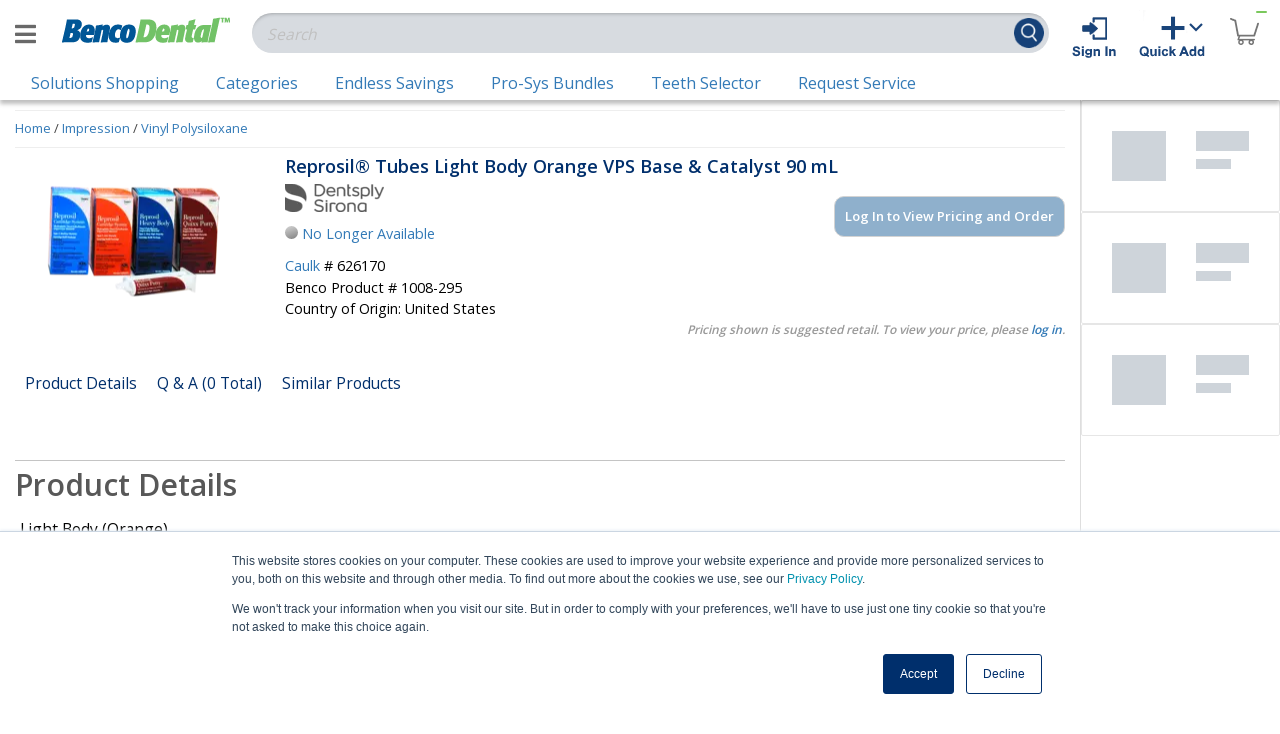

--- FILE ---
content_type: text/html; charset=utf-8
request_url: https://shop.benco.com/Product/1008-295/reprosil-tubes-light-body-orange-vps-base-catalyst?searchId=60f1356e-23b1-4f3c-b9f9-23f7cea55440&source=Categories.VinylPolysiloxane,DetailPage
body_size: 17450
content:




<!DOCTYPE HTML PUBLIC "-//W3C//DTD XHTML 1.0 Transitional//EN"
"http://www.w3.org/TR/xhtml1/DTD/xhtml1-transitional.dtd">
<html>
<head>
    <meta http-equiv="X-UA-Compatible" content="IE=edge,chrome=1" />
    <meta charset="UTF-8" />
    <meta http-equiv="Content-Language" content="en_US" />
    <meta name="google" value="notranslate" />
    <meta name="viewport" content="width=device-width, initial-scale=1.0" />
    <meta name="theme-color" content="#1F3469" />
    
    <meta name="description" content="Shop for Reprosil&#xAE; Tubes Light Body Orange VPS Base &amp; Catalyst 90 mL at Benco Dental. Shop our full selection of products and order online." />

    <link rel="canonical" href="https://shop.benco.com/Product/1008-295/reprosil-tubes-light-body-orange-vps-base-catalyst" />





    <script type="application/ld+json">
        {
  "@context": "https://schema.org",
  "@type": "BreadcrumbList",
  "itemListElement": [
    {
      "@type": "ListItem",
      "position": 1,
      "name": "Home",
      "item": "https://shop.benco.com/"
    },
    {
      "@type": "ListItem",
      "position": 2,
      "name": "Impression",
      "item": "https://shop.benco.com/Browse/ByCategory?Categorization.Tab=Impression"
    },
    {
      "@type": "ListItem",
      "position": 3,
      "name": "Vinyl Polysiloxane",
      "item": "https://shop.benco.com/Browse/ByCategory?Categorization.Tab=Impression&Categorization.TabId=18&Categorization.Category=Vinyl%20Polysiloxane&Categorization.CategoryId=491"
    },
    {
      "@type": "ListItem",
      "position": 4,
      "name": "Reprosil® Tubes Light Body Orange VPS Base & Catalyst 90 mL",
      "item": "https://shop.benco.com/Product/1008-295/reprosil-tubes-light-body-orange-vps-base-catalyst"
    }
  ]
}
    </script>



    
    <script type="text/javascript">
        !function (a, b, c, d, e, f, g, h) {
            a.RaygunObject = e, a[e] = a[e] || function () {
                    (a[e].o = a[e].o || []).push(arguments)
                }, f = b.createElement(c), g = b.getElementsByTagName(c)[0],
                f.async = 1, f.src = d, g.parentNode.insertBefore(f, g), h = a.onerror, a.onerror = function (b, c, d, f, g) {
                    h && h(b, c, d, f, g), g || (g = new Error(b)), a[e].q = a[e].q || [], a[e].q.push({
                        e: g
                    })
                }
        }(window, document, "script", "//cdn.raygun.io/raygun4js/raygun.min.js", "rg4js");
    </script>
    <script type="text/javascript">
        rg4js('apiKey', 'EbAeiAW78zLCnlypQLlO5w==');
        rg4js('options',
            {
                ignoreAjaxAbort: true,
                ignore3rdPartyErrors: true
            });
        rg4js('enablePulse', true); // Enables Real User Monitoring
        rg4js('enableCrashReporting', true);
        rg4js('setUser', {
            isAnonymous: true
            });
        rg4js('withCustomData',
            {
                loginId: '',
                cartId: '00000000-0000-0000-0000-000000000000',
                identityId: '00000000-0000-0000-0000-000000000000',
                accountNumber: '',
                url: window.location.href
            });
    </script>


    

    <script>
        window.dataLayer = window.dataLayer || [];
        dataLayer.push({
            'event': 'userData',
            'User_Type': 'Anonymous',
            'Account_Type': 'Undefined'
        });
    </script>

    
<!-- Google Tag Manager -->
<script>
(function(w,d,s,l,i){w[l]=w[l]||[];w[l].push({'gtm.start':
new Date().getTime(),event:'gtm.js'});var f=d.getElementsByTagName(s)[0],
j=d.createElement(s),dl=l!='dataLayer'?'&l='+l:'';j.async=true;j.src=
'https://www.googletagmanager.com/gtm.js?id='+i+dl;f.parentNode.insertBefore(j,f);
})(window,document,'script','dataLayer','GTM-MR5CJGN');</script>
<!-- End Google Tag Manager -->
    

    <link rel="shortcut icon" href="/favicon.ico" type="image/x-icon" />
    <link rel="apple-touch-icon" sizes="180x180" href="/Content/apple-touch-icons/apple-touch-icon-180x180.png" />
    <link rel="apple-touch-icon-precomposed" sizes="180x180" href="/Content/apple-touch-icons/apple-touch-icon-180x180-precomposed.png" />
    <link rel="apple-touch-icon" sizes="152x152" href="/Content/apple-touch-icons/apple-touch-icon-152x152.png" />
    <link rel="apple-touch-icon-precomposed" sizes="152x152" href="/Content/apple-touch-icons/apple-touch-icon-152x152-precomposed.png" />
    <link rel="apple-touch-icon" sizes="144x144" href="/Content/apple-touch-icons/apple-touch-icon-144x144.png" />
    <link rel="apple-touch-icon-precomposed" sizes="144x144" href="/Content/apple-touch-icons/apple-touch-icon-144x144-precomposed.png" />
    <link rel="apple-touch-icon" sizes="120x120" href="/Content/apple-touch-icons/apple-touch-icon-120x120.png" />
    <link rel="apple-touch-icon-precomposed" sizes="120x120" href="/Content/apple-touch-icons/apple-touch-icon-120x120-precomposed.png" />
    <link rel="apple-touch-icon" sizes="114x114" href="/Content/apple-touch-icons/apple-touch-icon-114x114.png" />
    <link rel="apple-touch-icon-precomposed" sizes="114x114" href="/Content/apple-touch-icons/apple-touch-icon-114x114-precomposed.png" />
    <link rel="apple-touch-icon" sizes="76x76" href="/Content/apple-touch-icons/apple-touch-icon-76x76.png" />
    <link rel="apple-touch-icon-precomposed" sizes="76x76" href="/Content/apple-touch-icons/apple-touch-icon-76x76-precomposed.png" />
    <link rel="apple-touch-icon" sizes="72x72" href="/Content/apple-touch-icons/apple-touch-icon-72x72.png" />
    <link rel="apple-touch-icon-precomposed" sizes="72x72" href="/Content/apple-touch-icons/apple-touch-icon-72x72-precomposed.png" />
    <link rel="apple-touch-icon" sizes="60x60" href="/Content/apple-touch-icons/apple-touch-icon-60x60.png" />
    <link rel="apple-touch-icon-precomposed" sizes="60x60" href="/Content/apple-touch-icons/apple-touch-icon-60x60-precomposed.png" />
    <link rel="apple-touch-icon" sizes="57x57" href="/Content/apple-touch-icons/apple-touch-icon-57x57.png" />
    <link rel="apple-touch-icon-precomposed" sizes="57x57" href="/Content/apple-touch-icons/apple-touch-icon-57x57-precomposed.png" />
    <link rel="apple-touch-icon" href="/Content/apple-touch-icons/apple-touch-icon.png" />
    <link rel="apple-touch-icon-precomposed" href="/Content/apple-touch-icons/apple-touch-icon-precomposed.png" />


    <link rel="preconnect" href="https://fonts.googleapis.com" crossorigin=crossorigin />
    <link href="https://fonts.googleapis.com/css?family=Open+Sans:400,600" rel="stylesheet" media="print" onload="this.onload = null; this.removeAttribute('media');" />

    <link rel="stylesheet" href="https://cdn.jsdelivr.net/npm/bootstrap@3.4.1/dist/css/bootstrap.min.css" />
<meta name="x-stylesheet-fallback-test" content="" class="row" /><script>!function(a,b,c,d){var e,f=document,g=f.getElementsByTagName("SCRIPT"),h=g[g.length-1].previousElementSibling,i=f.defaultView&&f.defaultView.getComputedStyle?f.defaultView.getComputedStyle(h):h.currentStyle;if(i&&i[a]!==b)for(e=0;e<c.length;e++)f.write('<link href="'+c[e]+'" '+d+"/>")}("margin-right","-15px",["/Content/styles/bootstrap/bootstrap.css"], "rel=\u0022stylesheet\u0022 ");</script>

    <link rel="stylesheet" href="https://cdn.jsdelivr.net/npm/slick-carousel@1.8.1/slick/slick.min.css" />
<meta name="x-stylesheet-fallback-test" content="" class="slick-list" /><script>!function(a,b,c,d){var e,f=document,g=f.getElementsByTagName("SCRIPT"),h=g[g.length-1].previousElementSibling,i=f.defaultView&&f.defaultView.getComputedStyle?f.defaultView.getComputedStyle(h):h.currentStyle;if(i&&i[a]!==b)for(e=0;e<c.length;e++)f.write('<link href="'+c[e]+'" '+d+"/>")}("position","relative",["/Content/slick/slick.css"], "rel=\u0022stylesheet\u0022 ");</script>

    <link rel="stylesheet" href="https://cdn.jsdelivr.net/npm/slick-carousel@1.8.1/slick/slick-theme.min.css" />
<meta name="x-stylesheet-fallback-test" content="" class="slick-next" /><script>!function(a,b,c,d){var e,f=document,g=f.getElementsByTagName("SCRIPT"),h=g[g.length-1].previousElementSibling,i=f.defaultView&&f.defaultView.getComputedStyle?f.defaultView.getComputedStyle(h):h.currentStyle;if(i&&i[a]!==b)for(e=0;e<c.length;e++)f.write('<link href="'+c[e]+'" '+d+"/>")}("position","absolute",["/Content/slick/slick-theme.css"], "rel=\u0022stylesheet\u0022 ");</script>

    <link rel="stylesheet" href="https://cdnjs.cloudflare.com/ajax/libs/bootstrap-star-rating/4.0.6/css/star-rating.min.css" />
<meta name="x-stylesheet-fallback-test" content="" class="rating-rtl" /><script>!function(a,b,c,d){var e,f=document,g=f.getElementsByTagName("SCRIPT"),h=g[g.length-1].previousElementSibling,i=f.defaultView&&f.defaultView.getComputedStyle?f.defaultView.getComputedStyle(h):h.currentStyle;if(i&&i[a]!==b)for(e=0;e<c.length;e++)f.write('<link href="'+c[e]+'" '+d+"/>")}("float","right",["/Content/styles/bootstrap-star-rating/css/star-rating.css"], "rel=\u0022stylesheet\u0022 ");</script>

    <link href="/bundles/new_base.min.css?v=T2_ArugiR8NjcAlWhpnIrnllcveJpFBcz_EOuJ0MJiM" rel="stylesheet" />


    

    <script src="https://cdn.jsdelivr.net/npm/jquery@3.5.1/dist/jquery.min.js">
    </script>
<script>(typeof(window.jQuery) !== 'undefined'||document.write("\u003Cscript src=\u0022/Scripts/jquery-3.5.1.min.js\u0022\u003E\u003C/script\u003E"));</script>

        <link rel="stylesheet" href="https://cdnjs.cloudflare.com/ajax/libs/jqueryui/1.12.1/themes/smoothness/jquery-ui.min.css" />
<meta name="x-stylesheet-fallback-test" content="" class="ui-icon" /><script>!function(a,b,c,d){var e,f=document,g=f.getElementsByTagName("SCRIPT"),h=g[g.length-1].previousElementSibling,i=f.defaultView&&f.defaultView.getComputedStyle?f.defaultView.getComputedStyle(h):h.currentStyle;if(i&&i[a]!==b)for(e=0;e<c.length;e++)f.write('<link href="'+c[e]+'" '+d+"/>")}("overflow","hidden",["/Content/themes/smoothness/jquery-ui.min.css"], "rel=\u0022stylesheet\u0022 ");</script>
        <script src="https://cdnjs.cloudflare.com/ajax/libs/jqueryui/1.12.1/jquery-ui.min.js">
        </script>
<script>(typeof($.ui) !== 'undefined'||document.write("\u003Cscript src=\u0022/Scripts/jquery-ui.min-1.10.2.js\u0022\u003E\u003C/script\u003E"));</script>

    <script src="/bundles/base.min.js?v=kThmVpuZJW66JNkrG2Z0qxoSE8su3C73emfkNFHFZLY" type="text/javascript"></script>


    <script src="https://unpkg.com/popper.js@1.16.1/dist/umd/popper.min.js">
    </script>
<script>(typeof(Popper) !== 'undefined'||document.write("\u003Cscript src=\u0022/Scripts/popper.min.js\u0022\u003E\u003C/script\u003E"));</script>

    <script src="https://unpkg.com/tippy.js@4.3.5/umd/index.all.min.js">
    </script>
<script>(typeof(tippy) !== 'undefined'||document.write("\u003Cscript src=\u0022/Scripts/tippy.min.js\u0022\u003E\u003C/script\u003E"));</script>

    <script src="https://cdn.jsdelivr.net/npm/bootstrap@3.4.1/dist/js/bootstrap.min.js">
    </script>
<script>(typeof($().tab) !== 'undefined'||document.write("\u003Cscript src=\u0022/Scripts/bootstrapjs/bootstrap.min.js\u0022\u003E\u003C/script\u003E"));</script>

    <script src="https://cdnjs.cloudflare.com/ajax/libs/slick-carousel/1.8.1/slick.min.js">
    </script>
<script>(typeof($().slick) !== 'undefined'||document.write("\u003Cscript src=\u0022/Content/slick/slick.min.js\u0022\u003E\u003C/script\u003E"));</script>
       
    <link href="/react-dist/styles.css?v=GsoT6E8u5TNCUdDNZbEcNq9t0mXMS0DRsfpOqWHM0uk" rel="stylesheet" type="text/css" /> 

       <script type="text/javascript">
       var appInsights=window.appInsights||function(a){
           function b(a){c[a]=function(){var b=arguments;c.queue.push(function(){c[a].apply(c,b)})}}var c={config:a},d=document,e=window;setTimeout(function(){var b=d.createElement("script");b.src=a.url||"https://az416426.vo.msecnd.net/scripts/a/ai.0.js",d.getElementsByTagName("script")[0].parentNode.appendChild(b)});try{c.cookie=d.cookie}catch(a){}c.queue=[];for(var f=["Event","Exception","Metric","PageView","Trace","Dependency"];f.length;)b("track"+f.pop());if(b("setAuthenticatedUserContext"),b("clearAuthenticatedUserContext"),b("startTrackEvent"),b("stopTrackEvent"),b("startTrackPage"),b("stopTrackPage"),b("flush"),!a.disableExceptionTracking){f="onerror",b("_"+f);var g=e[f];e[f]=function(a,b,d,e,h){var i=g&&g(a,b,d,e,h);return!0!==i&&c["_"+f](a,b,d,e,h),i}}return c
       }({
           instrumentationKey: "d5305351-3fd8-4edf-94b9-4d89b38bff82"
       });

       window.appInsights=appInsights,appInsights.queue&&0===appInsights.queue.length&&appInsights.trackPageView();
   </script>


    <title>Reprosil&#xAE; Tubes Light Body Orange VPS Base &amp; Catalyst 90 mL | Benco Dental</title>
    <link rel="manifest" href="/manifest.json" />

    
</head>
<body>
<!-- Google Tag Manager (noscript) -->
<noscript>
    <iframe src="https://www.googletagmanager.com/ns.html?id=GTM-MR5CJGN"
            height="0" width="0" style="display:none;visibility:hidden"></iframe>
</noscript>
<!-- End Google Tag Manager (noscript) -->
<div class="noprint">
    

<div class="header-wrapper">
    <div id="site-header" class="header   ">

        <div id="external-links" class="header-external-links">
    <div id="external-links-button" onclick="loadAndShowHamburgerMenu();">
        <div class="hamburger-bars">
            <i class="fas fa-bars fa-2x">
                <span class="hamburger-text sr-only">Menu Open</span>
            </i>
        </div>
    </div>
    <div id="hamburger-menu" class="header-popup header-external-links-popup">
        
    </div>
</div>

<script>
    function loadAndShowHamburgerMenu() {
        var menu = $('#hamburger-menu');
        if (menu.data('ui-loaded') === 'loaded') {
            showPopup('.header-external-links-popup', '.header-external-links'); 
            toggleHamburger();
        } else {
            menu.load('/Home/HamburgerMenuContent',
                {},
                function() {
                    menu.data('ui-loaded', 'loaded');
                    showPopup('.header-external-links-popup', '.header-external-links'); 
                    toggleHamburger();
                }
            );
        }
    }
</script>

        <div class="header-logo-container">
            <a href="/">
                <img id="header-logo" class="painlessweb-logo" src="/Content/header_logo.png" alt="Benco Dental" width="172" height="27"/>
                <img id="header-logo-mobile" class="painlessweb-logo" src="/Content/header_logo_mobile.png" alt="Benco Dental" width="82" height="27"/>
            </a>
        </div>

        <div class="header-content">
            <div class="header-search-bar header-search-bar-mobile">
                



    <div class="search_area_wrapper hidden-xs">

<form action="/Search/Search" class="rounded_searchbox" id="ajax_search_form" method="post">    <div class="searchbox_wrapper hidden-xs">
        <input autocorrect="off" class="searchbox_middle liveSearch" id="terms" name="Terms" placeholder="Search" spellcheck="false" type="text" value="" />
    </div>
<input data-val="true" data-val-required="The GroupSimilarItems field is required." id="GroupSimilarItems" name="GroupSimilarItems" type="hidden" value="" /><input data-val="true" data-val-required="The ShowResultsAsGrid field is required." id="ShowResultsAsGrid" name="ShowResultsAsGrid" type="hidden" value="" />    <input type="hidden" name="AllowAutoCorrectSubstitution" , value="true" />
    <input type="hidden" name="Source" id="ajax-search-box-source" value="" />
    <input id="submitButton" type="submit" value="Search" class="action-button" />
<input name="__RequestVerificationToken" type="hidden" value="CfDJ8IbZY0Q5b1FDjOAd10QWNy5Cq0pERuSErke_j3GO_BA5wBAYe7UfzPmgiU-C29qfEltM6GqqTfgrAlWHGUjQGglxCsd_-Iyj5vzkQbRDFfp2AEZSW35dOemviaMxgWRpDj06Ov_QSfH3iELs17Rn6X4" /></form>
<style>
    .ui-menu {
        max-height: 80px;
        overflow-y: auto;
        overflow-x: hidden;
    }

    @media (max-width: 767px) {
        .rounded_searchbox #submitButton {
            display: none;
        }
    }

    #interactive.viewport {
        position: relative;
        width: 100%;
        height: auto;
        overflow: hidden;
        text-align: center;
    }

        #interactive.viewport > canvas, #interactive.viewport > video {
            max-width: 100%;
            width: 100%;
        }

    canvas.drawing, canvas.drawingBuffer {
        position: absolute;
        left: 0;
        top: 0;
    }
</style>

<script>
    $.searchbox = {};
    $.searchbox.pendingRequests = [];


    $(document).ready(function () {
        if (!window.innerWidth > 768) {
            $(".liveSearch").on("focus", function () {
                $(".liveSearch").autocomplete({
                    source: [],
                    minLength: 3,
                    delay: 400,
                    search: function () {
                        if ($(".ajax-search-target")[0]) {
                            runSearch(this.value, $("#ajax_search_form").serialize());
                        }
                    },
                    select: function (event, ui) {
                        if ($(".ajax-search-target")[0]) {
                            runSearch(ui.item.value, $("#ajax_search_form").serialize());
                        }
                    },
                });
            });
            $(".liveSearch").on("focus", function () {
                $(".header-logo-container").addClass("header-logo-shrink");
                $(".header-actions").addClass("header-actions-shrink");
                $("#barcode-search-bar").show("fast");
                $(".rounded_searchbox #submitButton").css("display", "inline");

                function outsideClickListener(event) {
                    if (
                        !$(event.target).closest(".search_area_wrapper").length &&
                        !$(event.target).closest("#bottom-nav-search-button").length
                    ) {
                        $(".header-logo-container").removeClass("header-logo-shrink");
                        $(".header-actions").removeClass("header-actions-shrink");
                        $("#barcode-search-bar").hide("fast");
                        $(".header-search-bar").addClass("header-search-bar-mobile");
                        $(".header-content").removeClass("active");
                        $(".header-content-lower").removeClass("header-content-lower-shrink");
                        if ($(window).width() <= 767) {
                            $(".rounded_searchbox #submitButton").css("display", "none");
                        }
                        document.removeEventListener("click", outsideClickListener);
                    }
                }

                document.addEventListener("click", outsideClickListener);
            });
        }
    }
    );




            function runSearch(terms, formvalues) {
                updateSearchResultsViaAJAX(formvalues);
        };

    function updateSearchResultsViaAJAX(formvalues) {
                        if ($.searchbox.pendingRequests.length === 0) {
            $(".loading").addClass("transparent");
            $(".loading").spin({ length: 30, width: 15, radius: 40, color: "#71af59" });
        }

                        var pendingRequest;
        while ((pendingRequest = $.searchbox.pendingRequests.pop()) != null) {
            pendingRequest.abort();
        }

        var path = "/Search/SearchFromAJAXBox";
        var currentRequest = $.post(path, formvalues, function () { });

        $.when(currentRequest).done(function (data) {
            $(".ajax-search-target").html(data);
            $(".header-content .middle").addClass("enhanced-autocomplete-open");
            $(document).trigger("forcePymResize");
            clearElementContentsOnClickOutside($('#enhanced-autocomplete-area'));
                clearSearch();
        });

        $.when(currentRequest).fail(function (jqXhr, textStatus) {
            if (textStatus !== "abort") {
                    $('#enhanced-autocomplete-area').empty();
                clearSearch();
            }
        });

        $.searchbox.pendingRequests.push(currentRequest);
    };

    function clearSearch() {
        $.searchbox.pendingRequests = [];
        $(".loading").stop_spin();
        $(".loading").removeClass("transparent");
        setTimeout(closeAutocomplete, 750);
    };

    function closeAutocomplete() {
        $(".liveSearch").autocomplete("close");
    };

    function isIpad() {
        return navigator.platform === "iPad";
    }

    function isIpadPro() {
        return navigator.maxTouchPoints
            && navigator.maxTouchPoints > 2
            && navigator.platform === "MacIntel";
    }

    if (isIpad() || isIpadPro()) {
        $('#barcode-search-bar').removeClass("hidden-md hidden-lg");
    }

</script>

<div id="barcode-search-bar" class="hidden-md hidden-lg" style="display: none; position: fixed; left: 0; top: 66px; margin: 0; width: 100%; padding: 5px; z-index: 100; background: #fff;">
    <button id="barcode_scanner_button" class="btn btn-default"
            onclick="loadAndStartSearchBarcodeScanner()"
            style="width: 100%; border: 1px solid transparent; background: #164178; color: #FFF; vertical-align: middle; font-size: 2em">
        <i class="fa fa-barcode"></i> Search With a Barcode
    </button>
    <div id="barcode_scanner_dialog" style="display: none;">

    </div>
</div>

<script>
    function loadAndStartSearchBarcodeScanner() {
        var dialog = $('#barcode_scanner_dialog');
        
        if (dialog.data('ui-loaded') == 'loaded') {
            showSearchBarcodeScanner();
        } else {
            dialog.load('/Search/SearchBarBarcodeScanner',
                {},
                function() {
                    dialog.data('ui-loaded', 'loaded');
                    showSearchBarcodeScanner();
                }
            );
        }
    }

    function showSearchBarcodeScanner() {
        $('#barcode_scanner_button').hide('fast'); 
        $('#barcode_scanner_dialog').show('fast');
    }
</script>    </div>

    <div class="search_area_wrapper_react visible-xs">
        <div id="search-react-root"></div>
        <div id="react-modal"></div>

        <script type="module" src="/react-dist/appSearch-entry.js?v=0XBmmRRn2mQXnx-1o2UChjDPe8QefAJbzw74vRtkpY4"></script>
        <link href="/react-dist/styles.css?v=GsoT6E8u5TNCUdDNZbEcNq9t0mXMS0DRsfpOqWHM0uk" rel="stylesheet" type="text/css" />
    </div>





            </div>
            <div class="header-actions">
                    <div class="header-account action-button">
        <a id="header-account-button" href="/Login/Login">
            <img src="/Content/icons/homepage_navbar/sign-in.PNG" width="62px" height="48px">
        </a>
    </div>

                



                
                <div class="header-quick-add">
    <a id="header-quick-add-button" href="javascript:showPopup('.header-quick-add-popup','.header-quick-add');">
        <img src="/Content/icons/homepage_navbar/quick-add.png" class="action-button" width="68px" height="48px">
    </a>
    <div class="header-popup header-quick-add-popup">
        <div class="popup-content">
            <div id="quick-add-content">
                <div>Quick Product Entry</div>
                
<style>
    #bulkAdd {
        cursor: pointer;
        color: #003C71;
    }
</style>

    <form id="qoe-form" action="/Cart/AddQoeItem" method="post" onsubmit="qoe_add_to_cart($(this), event);">
        <input name="__RequestVerificationToken" type="hidden" value="CfDJ8IbZY0Q5b1FDjOAd10QWNy5Cq0pERuSErke_j3GO_BA5wBAYe7UfzPmgiU-C29qfEltM6GqqTfgrAlWHGUjQGglxCsd_-Iyj5vzkQbRDFfp2AEZSW35dOemviaMxgWRpDj06Ov_QSfH3iELs17Rn6X4" />
        <div class="qoe">
            <div style="display: inline-block;">
                <input type="text" name="prodNum" id="qoe-prodnum" placeholder="Product #" size="8" maxlength="8" />
                <input type="text" name="quantity" id="qoe-qty" placeholder="Qty" size="3" />
            </div>
        </div>
        <input type="submit" value="Add" class="quick-add-to-cart-button" />
        
        <div class="row qoe-bulkadd-wrapper">
            <div class="col-md-12 text-center">
                <a id="bulkAdd" onclick="openBulkModal()">Bulk Entry</a>
            </div>
        </div>
    </form>
    <script>
        var isIOS = (navigator.userAgent.match(/(iPad|iPhone|iPod)/i) ? true : false);
        function qoe_add_to_cart(form, event) {
            var productNumber = $('#qoe-prodnum').val();
            var quantity = parseInt($('#qoe-qty').val(), 10) || 1;

            if (!resembles_benco_product_number(productNumber)) {
                alert('Invalid product number format. Please correct it before submitting.');
                event.preventDefault();
                return false;
            }

            $('body').addClass("wait");

            post_form_with_ajax(form, event,
                function (response) { // success callback
                    cartItemAddedCallbacks.fire(response);

                    // Push to dataLayer
                    if (productNumber) {
                        dataLayer.push({ ecommerce: null });
                        dataLayer.push({
                            event: "quick_add_to_cart",
                            ecommerce: {
                                items: [
                                    {
                                        item_id: productNumber,
                                        quantity: quantity
                                    }
                                ]
                            }
                        });
                    }

                    $('body').removeClass("wait");
                });

            form[0].reset();
            form[0].focus();
        };

        $(function () {
            $.qoe_box = {};

            $("#qoe-prodnum").autocomplete({
                source: [],
                minLength: 0,
                delay: 100,
                search: function () {
                    checkProdNum(this.value);
                }
            });
        });

        function checkProdNum(prodNum) {
            var inputSelector = $("#qoe-form input[type='text']");
            
            // kill any pending requests
            if ($.qoe_box.pendingRequest !== undefined) {
                $.qoe_box.pendingRequest.abort();
            }
            
            if (resembles_benco_product_number(prodNum)) {
                $.qoe_box.pendingRequest = $.getJSON("/Cart/IsValidItemForCurrentCustomer/" + prodNum, function (json) {
                    var currentProdNumFieldValue = $("#qoe-prodnum").val();
                    if (currentProdNumFieldValue === prodNum) {
                        set_input_validity(inputSelector, json);
                        if (json && !isIOS) {  
                            $("#qoe-qty").select();
                        }
                    }
                });
            } else {
                clear_input_validity(inputSelector);
            }
        };

        $("#qoe-form").submit(function () {
            var inputSelector = $("#qoe-form input[type='text']");
            clear_input_validity(inputSelector);
            if (!isIOS) {
                $("#qoe-prodnum").focus();
            }

        });

        function openBulkModal() {
            var url = '/BulkImport/GetBulkModal' + '?ActionName=AddQOEItems&ControllerName=Cart&Title=Bulk Product Entry&ExpectedColumns=2&Type=' + 'QuickAdd';
            ultimodal.showUrlInUltimodal(url, 450, 450, 'bulkImportModal', [], false, null, true);
        }
    </script>

            </div>
            <div id="fast-forecaster-content">
                <div id="fast-forecaster-wrapper" style="margin-top: 8px">
                    

<link rel="stylesheet" href="https://cdn.jsdelivr.net/npm/placeholder-loading/dist/css/placeholder-loading.min.css">

    <div class="ph-item">
        <div>
            <div style="max-height: 50px;" class="ph-picture"></div>
        </div>
        <div>
            <div class="ph-row">
                <div class="ph-col-12 big"></div>
                <div class="ph-col-8"></div>
                <div class="ph-col-4 empty"></div>
            </div>
        </div>
    </div>
    <div class="ph-item">
        <div>
            <div style="max-height: 50px;" class="ph-picture"></div>
        </div>
        <div>
            <div class="ph-row">
                <div class="ph-col-12 big"></div>
                <div class="ph-col-8"></div>
                <div class="ph-col-4 empty"></div>
            </div>
        </div>
    </div>
    <div class="ph-item">
        <div>
            <div style="max-height: 50px;" class="ph-picture"></div>
        </div>
        <div>
            <div class="ph-row">
                <div class="ph-col-12 big"></div>
                <div class="ph-col-8"></div>
                <div class="ph-col-4 empty"></div>
            </div>
        </div>
    </div>
    <div class="ph-item">
        <div>
            <div style="max-height: 50px;" class="ph-picture"></div>
        </div>
        <div>
            <div class="ph-row">
                <div class="ph-col-12 big"></div>
                <div class="ph-col-8"></div>
                <div class="ph-col-4 empty"></div>
            </div>
        </div>
    </div>


<style>
    .ph-item {
        margin-bottom: 0;
    }
</style>
                </div>
            </div>
        </div>
    </div>
</div>

<style>
    .quick-add-navigation-button-container {
        display: flex;
        justify-content: space-evenly;
        margin-bottom: 8px;
    }
</style>

<script>
    $("#quick-add-button").click(function () {
        $("#quick-add-button").removeClass('unfocused');
        $("#fast-forecaster-button").addClass('unfocused');

        $("#fast-forecaster-content").hide();
        $("#quick-add-content").show();
    });
    $("#fast-forecaster-button").click(function () {
        $("#quick-add-button").addClass('unfocused');
        $("#fast-forecaster-button").removeClass('unfocused');

        refreshForecasterProducts();

        $("#quick-add-content").hide();
        $("#fast-forecaster-content").show();
    });

    var refreshForecasterProducts = function() {
        $.ajax({
            url: '/Forecaster/FastForecaster',
            cache: true,
            dataType: "html",
            success: function (data) {
                $("#fast-forecaster-wrapper").html(data);
            }
        });
    }

    $(document).ready(function () {
        $("#fast-forecaster-content").hide();
    });
</script>
                <div class="mini_pending_approval action-button" id="mini_pending_approval">
                    

                </div>
                <div class="mini_cart action-button header-mini-cart" id="mini_cart">
                    

    <div id="mini-cart-ajax-area">
        <a href="/Cart" title="Cart">
            <div class="cart-wrapper">
                <span class="sr-only">Cart</span>
            </div>
        </a>
    </div>
        <script>
            var refreshMiniCart = function (response) {
                $.ajax({
                    url: '/CartReadonly/MiniCartWithQuantity',
                    cache: false,
                    dataType: "html",
                    success: function (data) {
                        $(".mini_cart").html(data);
                        var cartValue = $('.mini_cart .cart-wrapper .mini-quantity-display').attr('data-quantity');
                        if (cartValue != null) {
                            setSessionCookie('miniCartCount', cartValue);
                        }
                    }
                });
            }

            cartChangeCallbacks.add(refreshMiniCart);
        </script>

                </div>
            </div>
        </div>

        <div class="middle">
            <div class="ajax-search-target" id="enhanced-autocomplete-area"></div>
        </div>

        <div class="header-content-lower">
            <div class="shopping-links ">
                


<ul>

    <li>
<a href="/Procedure">Solutions Shopping</a> </li>

    <li>
        
<a href="/Browse">Categories</a>
    </li>



        <li>
            
<a href="/Search/SearchEndlessSavings?source=EndlessSavingsHeaderLink">Endless Savings</a>
        </li>

    <li>

<a href="/Search/SearchByTerms?source=ProSysBundlesHeaderLink&amp;terms=6087-236%206087-245%206087-254%206087-263%206087-272%206087-281%204799-926%204800-057%204799-971%204799-917%204800-048%204799-962%204799-935%204800-066%204799-980%205023-958%205023-976%205023-967%205895-392%205895-481%205895-463%204899-569%204899-596%204899-587%204799-953%204800-084%204800-011%204799-944%204800-075%204800-002%206087-325%206087-352%206087-361%206087-290%206087-307%206087-316">Pro-Sys Bundles</a>
    </li>

    <li id="teeth-header-link">
        
<a href="/Teeth">Teeth Selector</a>
    </li>
        <li>
            
<a href="/Help/RequestService">Request Service</a>
        </li>

</ul>


<style>
    @media screen and (min-width: 768px) and (max-width: 846px) {
        .header-how-to-link {
            display: none;
        }
    }

    #reorder-new-badge, #teeth-new-badge #buy-again-new-badge {
        background-color: #007041;
    }

</style>

<script>
    var endDate = new Date("2022-11-16");
    var currentDate = new Date();

    $(function() {
        if ($("#reorder-new-badge").length > 0 && currentDate > endDate) {
            $("#reorder-new-badge").remove();
        }
    });
</script>

            </div>
        </div>
    </div>
</div>

<div id="notification_area" style="display:none; text-align:left; z-index: 2000;">
	<div id="basic-template">
		<a class="ui-notify-cross ui-notify-close" href="#"></a>
		<h1>#{title}</h1>
		<p>#{text}</p>
	</div>
</div>

<script>
    $(function() {
        $("#notification_area").notify();
    });
</script>

<script>
    var outsideClickListener, doHidePopup;
    var existsOutsideClickListener = false;

    function removeOutsideClickListener() {
        document.removeEventListener('click', outsideClickListener);
    }

    function showPopup(popupSelector, containingButtonSelector, opt) {
        var popup = $(popupSelector);
        var container = $(containingButtonSelector);
        var settings = {
            popupShow: function () {
                popup.show('fast');
            },
            popupHide: function () {
                popup.hide('fast');
            }
        };
        if (opt) {
            if (opt.popupShow) {
                settings.popupShow = opt.popupShow;
            }
            if (opt.popupHide) {
                settings.popupHide = function () {
                    opt.popupHide();
                };
            }
        }
        if (popup.is(':hidden')) {
            settings.popupShow();
            container.addClass('active');
            hidePopupOnClickOutside(popup, containingButtonSelector, settings);
        } else {
            settings.popupHide();
            removeOutsideClickListener();
            existsOutsideClickListener = false;
            container.removeClass('active');
            doHidePopup = null;
        }
    }

    function toggleHamburger() {
        var navIcon = $('.hamburger-bars i');
        var hamburgerText = $('.hamburger-text');
        if (navIcon.hasClass('fa-bars')) {
            setTimeout(function () {
                navIcon.removeClass('fa-bars').addClass('fa-times');
                hamburgerText.text('Menu Close');
            }, 180);
        } else {
            setTimeout(function () {
                navIcon.removeClass('fa-times').addClass('fa-bars');
                hamburgerText.text('Menu Open');
            }, 180);
        }
    }

    function hidePopupOnClickOutside(popup, containingButtonSelector, settings) {
        if (existsOutsideClickListener) {
            if (doHidePopup) {
                doHidePopup();
            }
            removeOutsideClickListener();
        }
        doHidePopup = function () {
            settings.popupHide();
            $(containingButtonSelector).removeClass('active');
            removeOutsideClickListener();
            existsOutsideClickListener = false;
        };
        outsideClickListener = function (event) {
            if (!$(event.target).closest(containingButtonSelector).length) {
                doHidePopup();
            }

            var navIcon = $('.hamburger-bars i');
            if (navIcon.hasClass('fa-times')) {
                setTimeout(function () { navIcon.removeClass('fa-times').addClass('fa-bars'); }, 180);
            }
        };
        document.addEventListener('click', outsideClickListener);
        existsOutsideClickListener = true;
    }

    $(document).ready(function () {
        var identityId = '00000000-0000-0000-0000-000000000000';
        var accountNumber = '';

        $('.header-orders-button').click(function () {
            appInsights.trackEvent("OrderHistoryNavigation", { "Name": "Button", "IdentityId": identityId, "AccountNumber": accountNumber });
        });

        $('.header-account-popup .header-orders-link').click(function() {
            appInsights.trackEvent("OrderHistoryNavigation", { "Name": "Link", "IdentityId": identityId, "AccountNumber": accountNumber });
        });
    });
</script>

    <div class="empty-placeholder" style="height: 100px;"></div>
</div>

<img alt="" class="blockImg" data-image-hash="" id="emptyThumbnail" itemprop="image" onerror="this.style.display=&#x27;none&#x27;" src="https://cdn.benco.com/MagickNetImageServer/thumb/160x120/0000-000" style="display: none;" />

    <div id="pagebody" class="loading   ">
    


    <div id="side-cart-container" class="noprint">
        <div class="side-cart-scrollbar-control">
            <div id="side-cart-wrapper">


<link rel="stylesheet" href="https://cdn.jsdelivr.net/npm/placeholder-loading/dist/css/placeholder-loading.min.css">

    <div class="ph-item">
        <div>
            <div style="max-height: 50px;" class="ph-picture"></div>
        </div>
        <div>
            <div class="ph-row">
                <div class="ph-col-12 big"></div>
                <div class="ph-col-8"></div>
                <div class="ph-col-4 empty"></div>
            </div>
        </div>
    </div>
    <div class="ph-item">
        <div>
            <div style="max-height: 50px;" class="ph-picture"></div>
        </div>
        <div>
            <div class="ph-row">
                <div class="ph-col-12 big"></div>
                <div class="ph-col-8"></div>
                <div class="ph-col-4 empty"></div>
            </div>
        </div>
    </div>
    <div class="ph-item">
        <div>
            <div style="max-height: 50px;" class="ph-picture"></div>
        </div>
        <div>
            <div class="ph-row">
                <div class="ph-col-12 big"></div>
                <div class="ph-col-8"></div>
                <div class="ph-col-4 empty"></div>
            </div>
        </div>
    </div>


<style>
    .ph-item {
        margin-bottom: 0;
    }
</style>            </div>
        </div>
    </div>
        <script>
            var refreshSideCart = function () {
                $.ajax({
                    url: '/Cart/SideCart?returnUri=https%3A%2F%2Fshop.benco.com%2FProduct%2F1008-295%2Freprosil-tubes-light-body-orange-vps-base-catalyst%3FsearchId%3D60f1356e-23b1-4f3c-b9f9-23f7cea55440%26source%3DCategories.VinylPolysiloxane,DetailPage',
                    cache: false,
                    dataType: "html",
                    success: function (data) {
                        $("#side-cart-wrapper").html(data);
                    }, 
                    complete: function() {
                        if (typeof prepareCartItemsForSetupCheckoutEventListener === 'function') {
                            prepareCartItemsForSetupCheckoutEventListener();
                        }
                    }
                });
            }

            $(document).ready(function () {
                cartChangeCallbacks.add(refreshSideCart);
                refreshSideCart();
            });
        </script>

    <div class="container-fluid">
        <div class="row capped-width">
            <div class="col-xs-12">
                <span class="noprint">
                    

                </span>
                

<script src='/Content/reel/jquery.reel-min.js' type='text/javascript'></script>

<link href="/bundles/ProductDetail.min.css?v=KNWMTFmhyFpYGh3zp_Pkl55M_S4Yd8x9fwGTKSlG62U" rel="stylesheet" />

<link href="/bundles/stockmap.min.css?v=p11gADy0_Jwk34zLDtWGzImlGa06tC-EBWTjWE72Oz8" rel="stylesheet" />



        <link rel="stylesheet" href="https://cdn.datatables.net/v/dt/dt-1.10.23/af-2.3.5/b-1.6.5/cr-1.5.3/fc-3.3.2/fh-3.1.7/kt-2.5.3/r-2.2.7/rg-1.1.2/rr-1.2.7/sc-2.0.3/sb-1.0.1/sp-1.2.2/sl-1.3.1/datatables.min.css" />
        <script src="https://cdn.datatables.net/v/dt/dt-1.10.23/af-2.3.5/b-1.6.5/cr-1.5.3/fc-3.3.2/fh-3.1.7/kt-2.5.3/r-2.2.7/rg-1.1.2/rr-1.2.7/sc-2.0.3/sb-1.0.1/sp-1.2.2/sl-1.3.1/datatables.min.js">
        </script>
<script>(typeof($().DataTable) !== 'undefined'||document.write("\u003Cscript src=\u0022/bundles/datatables.js\u0022\u003E\u003C/script\u003E"));</script>


<div itemscope itemtype="https://schema.org/Product" class="product-detail-container">
    <div class="row">
        <div class="hidden-xs hidden-sm col-md-12">
            


<div class="clearfix">
		<div class="breadcrumb-bar">
			<ul>
				<li><a href="">Home</a> /</li>
				<li><a href="https://shop.benco.com/Browse/ByCategory?Categorization.Tab=Impression">Impression</a> /</li>
				<li><a href="https://shop.benco.com/Browse/ByCategory?Categorization.Tab=Impression&amp;Categorization.TabId=18&amp;Categorization.Category=Vinyl%20Polysiloxane&amp;Categorization.CategoryId=491">Vinyl Polysiloxane</a></li>
			</ul>
		</div>
</div>

            <hr />
        </div>
    </div>
    <div class="row">
        <div class="col-xs-12 col-sm-4 col-lg-3 image-area">
            


            



            <div class="product-photos">
                

    <div style="width: 100%; text-align: center;">
        <style>
            #activeImageArea {
                cursor: pointer;
            }

            #activeImageArea img {
                position: relative;
                top: 25%;
                transform: translateY(-25%);
            }
        </style>

        <div id="activeImageArea" style="width: 100%; height: 200px; margin-bottom: 5px;">
            <img alt="17202103398125446BA8C21F60E97AD6" class="blockImg" data-image-hash="17202103398125446BA8C21F60E97AD6" id="activeImage" itemprop="image" onerror="this.style.display=&#x27;none&#x27;" src="https://cdn.benco.com/MagickNetImageServer/ECommerceProductData/Image/17202103398125446BA8C21F60E97AD6?size=200x200&amp;p=&quot;no_image_available&quot;" />
        </div>

        
        <script>
            $('.thumbnail, #activeImageArea').click(function () {
                if (window.innerWidth <= 767) {
                    return;
                }
                var imageHash = $(this).find('img').attr('data-image-hash');
                if (imageHash && imageHash.length > 0) {
                    var imageZoomUrl = '/Product/ImageZoom/' + imageHash;
                    ultimodal.showUrlInUltimodal(imageZoomUrl, 580, 630, 'image-zoom', [], false, 'Image Zoom');
                }
            });
        </script>
    </div>

            </div>
        </div>
        <div class="col-xs-12 col-sm-8 col-lg-9">
            <h1 class="product-name" itemprop="name">
                Reprosil&#xAE; Tubes Light Body Orange VPS Base &amp; Catalyst 90 mL
                <div style="float: right;">
                    


                </div>
            </h1>

            <div class="row">
                <div class="col-xxs-12 col-xs-7 col-xs-push-5 col-xxs-push-0 right-text action-area primary-product-detail-actions" itemscope itemprop="offers" itemtype="https://schema.org/Offer">
                    <div class="product-detail-actions-wrapper">

                        
                        
            
        <meta itemprop="price" content="$195.99" />

<div class="product-log-in-to-order" data-click-href="/Login/Login?returnUrl=%2FProduct%2F1008-295%2Freprosil-tubes-light-body-orange-vps-base-catalyst%3FsearchId%3D60f1356e-23b1-4f3c-b9f9-23f7cea55440%26source%3DCategories.VinylPolysiloxane,DetailPage">
    Log In to View Pricing and Order
</div>




                        <meta itemprop="category" content="IMP MAT - VINYLPOLY - WASHES/LIGHTBODY"/>
                        <meta itemprop="priceCurrency" content="USD"/>

                            <link itemprop="availability" href="https://schema.org/OutOfStock"/>

                    </div>
                </div>
                <div class="col-xxs-12 col-xs-5 col-xs-pull-7 col-xxs-pull-0 product-details">
                    <div class="product-detail-wrapper">
                        <div class="vendor-logo">
                            <img alt="1008-295" itemprop="logo" onerror="this.style.display=&#x27;none&#x27;" src="https://cdn.benco.com/MagickNetImageServer/Vendor/Image/1008-295?size=100x32&amp;p=true" />
                        </div>



                        


                            <div class="stock-info">


<div class="availability-icon">
    <span class="availability-dot skip-tap-redirect"
          style="background-color: #808080;
                 background: linear-gradient(160deg, rgba(128,128,128,0.33) 0, rgba(128,128,128,1) 100%);
                 border-color: rgba(128,128,128,0.27)"
          title="No Longer Available">
    </span>
</div>
	            <span class="stock-status skip-tap-redirect">
                    No Longer Available
                </span>
                            </div>


                        

<meta itemprop="mpn" content="626170" />
<meta itemprop="model" content="626170" />
<p>
            <span itemprop="brand">
                <a href="/Browse/ByCategory?FacetValues%5B0%5D.FacetName=Vendor&amp;FacetValues%5B0%5D.Value=Caulk&amp;FacetValues%5B0%5D.IsSelected=True">Caulk</a> 
        </span>
#                 <span>626170</span>
</p>




                        <p style="display: inline-block">
                            Benco Product # <span itemprop="sku">1008-295</span>
                        </p>

                        

                            <p>Country of Origin: United States</p>
                        <p></p>
                        <p>
        <div style = "margin-left: -3px; float: left;">

            

        </div>
</p>



                        <p>
</p>
                    </div>
                </div>
            </div>

            <div class="row">
                <div class="col-xs-12">


<div class="product-availability-messages">
</div>

                </div>
            </div>

            <div class="row">
                <div class="col-xs-12 right-text">
                        <span class="cash-sales-warning">Pricing shown is suggested retail. To view your price, please <a href="/Login/Login?returnUrl=%2FProduct%2F1008-295%2Freprosil-tubes-light-body-orange-vps-base-catalyst%3FsearchId%3D60f1356e-23b1-4f3c-b9f9-23f7cea55440%26source%3DCategories.VinylPolysiloxane,DetailPage">log in</a>.</span>
                </div>
            </div>
        </div>

    </div>

    <div class="product-detail-navigation-anchor" style="height: 0; padding: 0; margin: 0;"></div>
    <div class="product-detail-navigation-container">
        <div class="row hidden-xs">
            <div class="col-xs-12 product-detail-section-links">
                <ul>
                    <li><a href="#product-detail-tab">Product Details</a></li>
                    <li class="customers-who-bought-tab" style="display: none;"><a href="#customers-who-bought-tab-content">Customers Who Purchased...</a></li>
                    <li class="accessories-tab" style="display: none;"><a href="#accessories-tab-content">Accessories</a></li>
                    <li class="library-tab" style="display: none;"><a href="#library-tab-content">Library</a></li>
                    <li><a id="feedbackTotal" href="#customer-q-and-a-tab">Q &amp; A </a></li>
                    <li class="substitute-products-tab" style="display: none;"><a href="#substitute-products-tab-content">Substitute Products</a></li>
                    <li class="similar-products-tab" style="display: none;"><a href="#similar-products-tab-content">Similar Products</a></li>
                    <li class="purchase-history-tab" style="display: none;"><a href="#purchase-history-tab-content">Purchase History</a></li>
                </ul>
            </div>
        </div>
    </div>

<script>
    $(function () {
        var navigationButtons = $(".product-detail-navigation-container");

        if (navigationButtons.length > 0) {
            fixButtonsOnScrolling();
        }
        recordDetailsViewData();
    });

    function fixButtonsOnScrolling() {
        $(window).on('scroll', navigationButtonsHandleScroll);
        $(document.body).on('touchmove', navigationButtonsHandleScroll);
    }

    function navigationButtonsHandleScroll() {
        var navigationTop = $(".product-detail-navigation-anchor").offset().top;
        var headerHeight = $('#site-header').height();
        var topRelativeToWindow = navigationTop - $(window).scrollTop() - headerHeight;

        if (topRelativeToWindow <= 0) {
            $(".product-detail-navigation-container").addClass("product-detail-navigation-buttons-fixed");
        }
        else {
            $(".product-detail-navigation-container").removeClass("product-detail-navigation-buttons-fixed");
        }
    }

    function recordDetailsViewData() {
        $.ajax({
            type: "POST",
            url: '/Tracking/RecordProductDetailsPageView',
            data: {
                ProductNumber: "1008-295",
            },
            dataType: "json"
        });
    }
    </script>

    <div class="row">
        <div class="col-xs-12">
            <div id="product-detail-tab" class="anchor-tag-destination">
                    <div class="product-description">
	                    <h4>Product Details</h4>
                        


	<p class="product-description" itemprop="description">Light Body (Orange)&#xD;&#xA;90ml tube of base and catalyst</p>

                    </div>
            </div>
        </div>
    </div>
    <div class="row">
        <div class="col-sm-12">
            <div class="anchor-tag-destination" id="documentation-tab-content">
            </div>
        </div>
    </div>
    <div class="row">
        <div class="col-sm-12">
            <div id="customers-who-bought-tab-content" class="hidden-xs anchor-tag-destination">
                <div id="customersWhoBoughtXBoughtY">
    <h4 id="customersWhoBoughtAjaxTitle">Loading Additional Customer Purchases...</h4>
    <div id="customersWhoBoughtAjaxArea">
        <script language="javascript">
            $("#detailHeader").ready(function() {
                $("#customersWhoBoughtAjaxArea").load("/Product/CustomersWhoBoughtXBoughtY",{prodnum : "1008-295"},function(data) {
                    if (data == "") {
                        $("#customersWhoBoughtXBoughtY").hide();
                    } else {
                        $("#customersWhoBoughtAjaxTitle").text("Customers Who Purchased This Item Also Purchased");
                        $("#customersWhoBoughtAjaxArea").show("fast");
                        $(".customers-who-bought-tab").show("fast");
                    }
                });
            });
        </script>
    </div>
</div>
            </div>
        </div>
    </div>

<div class="row">
    <div class="col-sm-12">
        <div id="accessories-tab-content" class="anchor-tag-destination">
            


        </div>
    </div>
</div>

    <div class="row">
        <div class="col-xs-12">
            <div id="library-tab-content" class="anchor-tag-destination">
                <h4 id="libAJAXTitle">Loading Library Content...</h4>
<div id="marketing-materials" class="additional-product-data-area"></div>
<script>
    $("#detailHeader").ready(function () {
        $("#marketing-materials").load("/Product/MarketingMaterials", { prodnum: "1008-295" }, function (data) {
            if (data !== "") {
                $("#libAJAXTitle").text("Library");
                $(".library-tab").show("fast");
            } else {
                $("#marketing-materials").hide();
                $("#libAJAXTitle").hide();
            }
        });
    });
</script>
            </div>
        </div>
    </div>

    <div class="row">
        <div class="col-xs-12">
            <div id="customer-q-and-a-tab" class="anchor-tag-destination">
                <h4>Customer Questions & Answers</h4>
                <div class="validation-summary-valid" data-valmsg-summary="true"><ul><li style="display:none"></li>
</ul></div>

<div class="customer-q-and-a">
    <div id="productFeedback" class="additional-product-data-area">
        <h4 id="pQaAJAXTitle">Loading Customer Q &amp; A...</h4>
        <div id="pQaAJAXArea">
        </div>
    </div>

    <script type="text/javascript">
    $("#askAQuestionButton").click(function () {
        var content = $('#content').val();
        $(".loading").addClass("transparent");
        $(".loading").spin({ length: 30, width: 15, radius: 40, color: "#71af59" });
        $.ajax({
            type: "POST",
            url: '/Feedback/PostProductThread',
            data: { productNumber: '1008-295', content: content, productThreadType: 'Customer Q&A' },
            dataType: "json",
            success: function (response) {
                $("#content").val('');
                if (response) {
                    ShowPopupNotification("Your question has been submitted for review.");
                }
            },
            error: function() {
                ShowPopupNotification("There was a problem submitting your question. Please try again.");
            },
            complete: function () {
                $(".loading").stop_spin();
                $(".loading").removeClass("transparent");
            }
        });
        return false;
    });

    $("#detailHeader").ready(function () {
        $("#pQaAJAXArea").load("/Feedback/ProductFeedback", { productNumber: "1008-295" }, function (data) {
            if (data == "") {
                $("#pQaAJAXTitle").hide("fast");
            }
            else {
                $("#pQaAJAXTitle").hide("fast");
                $("#pQaAJAXArea").show("fast");
            }
        });
    });
    </script>
    <style type="text/css">
        .qatext {
            font-size: 11px;
            font-style: italic;
            font-weight: bold;
        }
    </style>
</div>

            </div>
        </div>
    </div>
    
    <div class="row">
        <div class="col-xs-12">
            <div id="substitute-products-tab-content" class="anchor-tag-destination" style="display: none;">
                <h4>Substitute Products</h4>
                <div id="substitute-products" class="additional-product-data-area">
    <div id="substituteProductsAJAXArea">
        <script language="javascript">
            $("#detailHeader").ready(function () {
                $("#substituteProductsAJAXArea").load("/Product/SubstituteProducts", { productNumber: "1008-295" }, function (data) {
                    if (data != "") {
                        $(".substitute-products-tab").show("fast");
                        $("#substitute-products-tab-content").show("fast");
                    }
                });
            });
        </script>
    </div>
</div>
            </div>
        </div>
    </div>

    <div class="row">
        <div class="col-xs-12">
            <div id="similar-products-tab-content" class="anchor-tag-destination" style="display: none;">
                <h4>Similar Products</h4>
                <div id="similar-products" class="additional-product-data-area">
    <div id="similarProductsAJAXArea">
        <script language="javascript">
            $("#detailHeader").ready(function () {
                $("#similarProductsAJAXArea").load("/Product/SimilarProducts", { productNumber: "1008-295" }, function (data) {
                    if (data != "") {
                        $(".similar-products-tab").show("fast");
                        $("#similar-products-tab-content").show("fast");
                    }
                });
            });
        </script>
    </div>
</div>
            </div>
        </div>
    </div>

    <script>
        $('.personal-savings').closest('.ordering').addClass('tall');
    </script>

    <div class="row">
        <div class="col-xs-12">
            <div id="reviews-tab-content" class="anchor-tag-destination">
                <h4>Customer Reviews</h4>
                    <div style="font-size: large;">There aren't any reviews for this product yet!</div>

                <div id="review-section">
</div>


<script>
    $(function () {
        $.ajax({
            url: '/Feedback/GetApprovedReviews',
            data: {productNumber: '1008-295'},
            dataType: "html",
            type: "GET",
            success: function (data)
            {
                $("#review-section").html(data);
            }
        });

        $.ajax({
            type: "GET",
            url: '/Feedback/GetStarsAndComment',
            data: { productNumber: '1008-295' },
            dataType: "json",
            success: function (json) {
                if (json !== null) {
                    if (json.Rating !== 0) {
                        $('#product-rating').rating('update', json.Rating);
                        enableSubmitButton();
                    }
                    if (json.Comment !== null) {
                        $('#review-box').val(json.Comment);
                    }
                }
            },
            error: function(exception) {
                ShowPopupNotification("Error occurred while getting review information.");
                console.log(exception);
            }
        });
    });

    $('#product-rating').on('rating:change', function (event, value, caption) {
        $.ajax({
            type: "POST",
            url: '/Feedback/SetStars',
            data: { productNumber: '1008-295', rating: value},
            dataType: "json",
            error: function() {
                ShowPopupNotification("There was a problem saving your rating. Please try again.");
            },
            success: function(response) {
                ShowPopupNotification(response);
            }
        });
        enableSubmitButton();
    });

    $('#review-box').on('input', function () {
    });

    function setComment() {
        var comment = $('#review-box').val();
        if (comment !== "") {
            $.ajax({
                type: "POST",
                url: '/Feedback/SetComment',
                data: { productNumber: '1008-295', comment: comment},
                dataType: "json",
                success: function (response) {
                    if (response) {
                        ShowPopupNotification("Review saved.");
                    }
                },
                error: function() {
                    ShowPopupNotification("There was a problem saving your review. Please try again.");
                }
            });
        }
        else
        {
            ShowPopupNotification("Review saved.");
        }
    }

    function enableSubmitButton() {
        $("#customer-review-submit-button").attr('disabled', false);
        document.getElementById("customer-review-submit-button").parentElement._tippy.destroy();
    }
</script>
            </div>
        </div>
    </div>

    <div class="row">
        <div class="col-sm-12">
            <div class="anchor-tag-destination" id="purchase-history-tab-content">
            </div>
        </div>
    </div>
</div>

<script>
    $(document).ready(function () {
        $('#reel').reel({
            path: '/Content/images/70201403527_400_',
            images: ['01_01.jpg', '01_02.jpg', '01_03.jpg', '01_04.jpg', '01_05.jpg', '01_06.jpg', '01_07.jpg', '01_08.jpg', '01_09.jpg', '01_10.jpg', '01_11.jpg', '01_12.jpg', '01_13.jpg', '01_14.jpg', '01_15.jpg', '01_16.jpg', '01_17.jpg', '01_18.jpg', '01_19.jpg', '01_20.jpg', '01_21.jpg', '01_22.jpg', '01_23.jpg', '01_24.jpg', '02_01.jpg', '02_02.jpg', '02_03.jpg', '02_04.jpg', '02_05.jpg', '02_06.jpg', '02_07.jpg', '02_08.jpg', '02_09.jpg', '02_10.jpg', '02_11.jpg', '02_12.jpg', '02_13.jpg', '02_14.jpg', '02_15.jpg', '02_16.jpg', '02_17.jpg', '02_18.jpg', '02_19.jpg', '02_20.jpg', '02_21.jpg', '02_22.jpg', '02_23.jpg', '02_24.jpg'],
            frames: 24,
            frame: 1,
            rows: 2,
            row: 1,
            cw: true,
            indicator: 4,
            speed: 0.5,
            duration: 2,
            cursor: 'hand'
        });
    })

    dataLayer.push({ ecommerce: null });  // Clear the previous ecommerce object.
    dataLayer.push({
        event: "view_item",
        ecommerce: {
            items: [
                {
                    item_id: "1008-295",
                    item_name: 'Reprosil® Tubes Light Body Orange VPS Base & Catalyst 90 mL',
                    price: "195.9900"
                }
            ]
        }
    });
</script>

            </div>
        </div>
    </div>
</div>

<script>
    $(document).ready(function() {
        var nodeList = $('.slick-carousel');
        makeSlickCarousel(nodeList);

        $('#mini-cart-ajax-area').ready(function () {
            var cookieMiniCartCount = getCookie("miniCartCount");
            if (cookieMiniCartCount != null && !isNaN(cookieMiniCartCount)) {
                $('.mini_cart .cart-wrapper').html('<div class="mini-quantity-display">' + cookieMiniCartCount + '</div>');
            }
            $.ajax({
                url: '/CartReadonly/MiniCartWithQuantity',
                cache: false,
                dataType: "html",
                success: function (data) {
                    $('.mini_cart').html(data);
                    var cartValue = $('.mini_cart .cart-wrapper .mini-quantity-display').attr('data-quantity');
                    if (cartValue != null) {
                        setSessionCookie('miniCartCount', cartValue);
                    }
                }
            });
        });
    });

    if ('serviceWorker' in navigator) {
        navigator.serviceWorker.register(
            '/serviceWorker.js'
        );
    }

    // Clean out BNES cookies
    $.each(document.cookie.split(/; */),
        function() {
            var splitCookie = this.split('=');
            var cookieName = splitCookie[0];
            if (cookieName.match(/^BNES_/)) {
                document.cookie = cookieName + "=;path=/;expires=Thu, 01 Jan 1970 00:00:01 GMT;";
            }
        });
</script>



<script src="https://cdnjs.cloudflare.com/ajax/libs/spin.js/1.2.5/spin.min.js">
</script>
<script>(typeof(Spinner) !== 'undefined'||document.write("\u003Cscript src=\u0022/Scripts/spin.min.js\u0022\u003E\u003C/script\u003E"));</script>

<script src="https://cdnjs.cloudflare.com/ajax/libs/bootstrap-star-rating/4.0.6/js/star-rating.min.js">
</script>
<script>(typeof($().rating) !== 'undefined'||document.write("\u003Cscript src=\u0022/Content/styles/bootstrap-star-rating/js/star-rating.js\u0022\u003E\u003C/script\u003E"));</script>

<script src="/bundles/additional.min.js?v=uS4R5KxF2tgEsg7TGTy6eS_sUTBUB5ddp2Vy58hQliw" type="text/javascript"></script>


     

<link rel="stylesheet" href="https://cdnjs.cloudflare.com/ajax/libs/font-awesome/5.15.1/css/all.min.css" />
<meta name="x-stylesheet-fallback-test" content="" class="far" /><script>!function(a,b,c,d){var e,f=document,g=f.getElementsByTagName("SCRIPT"),h=g[g.length-1].previousElementSibling,i=f.defaultView&&f.defaultView.getComputedStyle?f.defaultView.getComputedStyle(h):h.currentStyle;if(i&&i[a]!==b)for(e=0;e<c.length;e++)f.write('<link href="'+c[e]+'" '+d+"/>")}("font-family","\u0022Font Awesome 5 Free\u0022",["/Content/styles/fontawesome/css/all.min.css"], "rel=\u0022stylesheet\u0022 ");</script>

        <script type="text/javascript">
        window.onload = function () {
            var script = document.createElement('script');
            script.src = '/Scripts/AccessiBe.js';
            document.body.appendChild(script);
        };
        </script>

    <footer class="bottom-navbar">
    <ul>
        <li>
            <a href="/" aria-label="Home, bottom navigation">
                <div class="tooth-icon"></div>
                <span class="text">Home</span>
            </a>
        </li>

        <li>
            <button id="bottom-nav-search-button" class="bottom-nav-search btn-search-group">
                <div class="search-icon btn-search-group"></div>
                <span class="text btn-search-group">Search</span>
            </button>

        </li>

        <li>
            <div class="bottom-bar-mini-cart">
                <div class="mini_cart action-button mini-cart-icon" id="mini_cart">
                    

    <div id="mini-cart-ajax-area">
        <a href="/Cart" title="Cart">
            <div class="cart-wrapper">
                <span class="sr-only">Cart</span>
            </div>
        </a>
    </div>
        <script>
            var refreshMiniCart = function (response) {
                $.ajax({
                    url: '/CartReadonly/MiniCartWithQuantity',
                    cache: false,
                    dataType: "html",
                    success: function (data) {
                        $(".mini_cart").html(data);
                        var cartValue = $('.mini_cart .cart-wrapper .mini-quantity-display').attr('data-quantity');
                        if (cartValue != null) {
                            setSessionCookie('miniCartCount', cartValue);
                        }
                    }
                });
            }

            cartChangeCallbacks.add(refreshMiniCart);
        </script>

                </div>
                <div class="text">
                    <span>Cart</span>
                </div>
            </div>
        </li>

        <li>
            <a href="/Login/Login" class="view-account-link">
                <div class="account-icon"></div>
                <span class="text">Account</span>
            </a>
        </li>

        <li id="bottom-nav-more-menu-wrapper" class="bottom-nav-more-menu-wrapper">
            <div onclick="ultimodal.showUrlInUltimodal('/Home/HamburgerMenuContentRedesign', 550, 500, 'mobile-more-option-modal-wrapper', ['bottom-nav-more-menu-wrapper'], false, 'More', false, { isFullScreen: ('False' === 'True') });">
                <p class="bottom-nav-ellipsis">
                    <i class="fas fa-circle"></i>
                    <i class="fas fa-circle"></i>
                    <i class="fas fa-circle"></i>
                </p>
                <p class="text">More</p>
            </div>
            <div id="bottom-nav-more-menu-item-wrapper"></div>
        </li>

    </ul>
</footer>
<script>
    $("#bottom-nav-search-button").click(function (event) {
        event.preventDefault();
        $(".header-content-lower").addClass("header-content-lower-shrink");
        $(".header-content").addClass("active");
        $(".header-search-bar").removeClass("header-search-bar-mobile");
        $(".liveSearch").focus();
    });

    $('#bottom-nav-more-menu-item-wrapper').load('/Home/HamburgerMenuContent');
</script>

</body>
</html>


--- FILE ---
content_type: text/html; charset=utf-8
request_url: https://shop.benco.com/Home/HamburgerMenuContent
body_size: 1523
content:


<div class="popup-content header-external-links-popup-content">
    <div class="condensed-navigation">
        <div>Quick Product Entry</div>
        
<style>
    #bulkAdd {
        cursor: pointer;
        color: #003C71;
    }
</style>

    <form id="qoe-form" action="/Cart/AddQoeItem" method="post" onsubmit="qoe_add_to_cart($(this), event);">
        <input name="__RequestVerificationToken" type="hidden" value="CfDJ8IbZY0Q5b1FDjOAd10QWNy7GFCV4TYp_maMj4PZS4L604Ftr9w4lUe4143kqgkL64G4VzcDVoJUskBFbf0hTrNI_ExUyHg0hDEx6LFwPpzPVtkOKN2MyxCJKkcY1HerVAL5zrUM3TRQuGpvgfjDQNqo" />
        <div class="qoe">
            <div style="display: inline-block;">
                <input type="text" name="prodNum" id="qoe-prodnum" placeholder="Product #" size="8" maxlength="8" />
                <input type="text" name="quantity" id="qoe-qty" placeholder="Qty" size="3" />
            </div>
        </div>
        <input type="submit" value="Add" class="quick-add-to-cart-button" />
        
        <div class="row qoe-bulkadd-wrapper">
            <div class="col-md-12 text-center">
                <a id="bulkAdd" onclick="openBulkModal()">Bulk Entry</a>
            </div>
        </div>
    </form>
    <script>
        var isIOS = (navigator.userAgent.match(/(iPad|iPhone|iPod)/i) ? true : false);
        function qoe_add_to_cart(form, event) {
            var productNumber = $('#qoe-prodnum').val();
            var quantity = parseInt($('#qoe-qty').val(), 10) || 1;

            if (!resembles_benco_product_number(productNumber)) {
                alert('Invalid product number format. Please correct it before submitting.');
                event.preventDefault();
                return false;
            }

            $('body').addClass("wait");

            post_form_with_ajax(form, event,
                function (response) { // success callback
                    cartItemAddedCallbacks.fire(response);

                    // Push to dataLayer
                    if (productNumber) {
                        dataLayer.push({ ecommerce: null });
                        dataLayer.push({
                            event: "quick_add_to_cart",
                            ecommerce: {
                                items: [
                                    {
                                        item_id: productNumber,
                                        quantity: quantity
                                    }
                                ]
                            }
                        });
                    }

                    $('body').removeClass("wait");
                });

            form[0].reset();
            form[0].focus();
        };

        $(function () {
            $.qoe_box = {};

            $("#qoe-prodnum").autocomplete({
                source: [],
                minLength: 0,
                delay: 100,
                search: function () {
                    checkProdNum(this.value);
                }
            });
        });

        function checkProdNum(prodNum) {
            var inputSelector = $("#qoe-form input[type='text']");
            
            // kill any pending requests
            if ($.qoe_box.pendingRequest !== undefined) {
                $.qoe_box.pendingRequest.abort();
            }
            
            if (resembles_benco_product_number(prodNum)) {
                $.qoe_box.pendingRequest = $.getJSON("/Cart/IsValidItemForCurrentCustomer/" + prodNum, function (json) {
                    var currentProdNumFieldValue = $("#qoe-prodnum").val();
                    if (currentProdNumFieldValue === prodNum) {
                        set_input_validity(inputSelector, json);
                        if (json && !isIOS) {  
                            $("#qoe-qty").select();
                        }
                    }
                });
            } else {
                clear_input_validity(inputSelector);
            }
        };

        $("#qoe-form").submit(function () {
            var inputSelector = $("#qoe-form input[type='text']");
            clear_input_validity(inputSelector);
            if (!isIOS) {
                $("#qoe-prodnum").focus();
            }

        });

        function openBulkModal() {
            var url = '/BulkImport/GetBulkModal' + '?ActionName=AddQOEItems&ControllerName=Cart&Title=Bulk Product Entry&ExpectedColumns=2&Type=' + 'QuickAdd';
            ultimodal.showUrlInUltimodal(url, 450, 450, 'bulkImportModal', [], false, null, true);
        }
    </script>

    </div>
    <div>
        <div>Navigation</div>
        <ul>
            <li><a href="https://www.benco.com/">Home Page</a></li>
                <li><a href="http://shop.benco.com">Dental Supplies</a></li>
                <li><a href="https://www.benco.com/equipment/">Equipment</a></li>
                <li><a href="https://www.benco.com/service-parts-and-repairs/">Service, Parts and Repairs</a></li>
                <li><a href="https://www.benco.com/practice-solutions/">Practice Solutions</a></li>
                <li><a href="https://www.benco.com/strategic-markets/">Strategic Markets</a></li>
                <li><a href="https://www.benco.com/centerpoint-showrooms/">CenterPoint Showrooms</a></li>
        </ul>
        <div class="condensed-navigation">
            <div>Shopping</div>
            


<ul>

    <li>
<a href="/Procedure">Solutions Shopping</a> </li>

    <li>
        
<a href="/Browse">Categories</a>
    </li>



        <li>
            
<a href="/Search/SearchEndlessSavings?source=EndlessSavingsHeaderLink">Endless Savings</a>
        </li>

    <li>

<a href="/Search/SearchByTerms?source=ProSysBundlesHeaderLink&amp;terms=6087-236%206087-245%206087-254%206087-263%206087-272%206087-281%204799-926%204800-057%204799-971%204799-917%204800-048%204799-962%204799-935%204800-066%204799-980%205023-958%205023-976%205023-967%205895-392%205895-481%205895-463%204899-569%204899-596%204899-587%204799-953%204800-084%204800-011%204799-944%204800-075%204800-002%206087-325%206087-352%206087-361%206087-290%206087-307%206087-316">Pro-Sys Bundles</a>
    </li>

    <li id="teeth-header-link">
        
<a href="/Teeth">Teeth Selector</a>
    </li>
        <li>
            
<a href="/Help/RequestService">Request Service</a>
        </li>

</ul>


<style>
    @media screen and (min-width: 768px) and (max-width: 846px) {
        .header-how-to-link {
            display: none;
        }
    }

    #reorder-new-badge, #teeth-new-badge #buy-again-new-badge {
        background-color: #007041;
    }

</style>

<script>
    var endDate = new Date("2022-11-16");
    var currentDate = new Date();

    $(function() {
        if ($("#reorder-new-badge").length > 0 && currentDate > endDate) {
            $("#reorder-new-badge").remove();
        }
    });
</script>

        </div>
    </div>
</div>

--- FILE ---
content_type: text/html; charset=utf-8
request_url: https://shop.benco.com/Product/SimilarProducts
body_size: 2591
content:

<div class="product-grid small-product-tiles flex-wrap">



    <div class="product-tile">
        <div class="product-tile-content box-shadowed" data-click-href="/Product/3216-066/lab-putty-hard-silicone-material-base-pack-900ml-w?Source=Similar.Proton">
            <div class="badge-bar">
                <div id="product-tile-badges-3216-066" style="float: left;">

                    


                    

                    



                </div>




                



                <div style="clear: both;"></div>
            </div>

            <a href="/Product/3216-066/lab-putty-hard-silicone-material-base-pack-900ml-w?Source=Similar.Proton">
                <div class="image-div">
                    <span class="valign-helper"></span>
<img alt="1CB3240450C3472B4E401E7277DAA04D" class="blockImg" data-image-hash="1CB3240450C3472B4E401E7277DAA04D" itemprop="image" onerror="this.style.display=&#x27;none&#x27;" src="https://cdn.benco.com/MagickNetImageServer/ECommerceProductData/Image/1CB3240450C3472B4E401E7277DAA04D?size=216x172&amp;p=&quot;no_image_available&quot;" />                </div>
                <div class="description">
                    Lab Putty Hard Silicone Material Base Pack 900ml with Catalyst 40ml
                </div>
                

                

    <div class="inStockInfo">


<div class="availability-icon">
    <span class="availability-dot skip-tap-redirect"
          style="background-color: #002F6C;
                 background: linear-gradient(160deg, rgba(0,47,108,0.33) 0, rgba(0,47,108,1) 100%);
                 border-color: rgba(0,47,108,0.27)"
          title="Estimated Ship Date 2/3/26 - 2/12/26">
    </span>
</div>
	            <span class="stock-status skip-tap-redirect">
                    Estimated Ship Date 2/3/26 - 2/12/26
                </span>
    </div>
    <style>
        .inStockInfo > a {
		    display: flex;
	    }

	    .inStockInfo > a > * {
		    margin-right: 0.25em
	    }

    </style>

                <p class="product-number">3216-066</p>
            </a>


            <div class="pricing-and-actions">
                <div class="price">
                    <span class="price-container-3216-066">
                        




                    </span>
                </div>
                    <div class="action-area grid-add-to-cart-button">
                                    <form method="GET" action='/Login/Login'>
                                        <input type="hidden" name="returnUrl" value=/Product/3216-066/lab-putty-hard-silicone-material-base-pack-900ml-w?Source=Similar.Proton/>
                                        <input class="medium_blue_button product-action-button" type="submit" value="Login For Pricing">
                                    </form>
                    </div>
            </div>
        </div>

        <script>
            var badgeContainer = document.getElementById("product-tile-badges-3216-066");
            if (badgeContainer != null) {
                if (badgeContainer.style != null && badgeContainer.style.float && badgeContainer.childElementCount === 0) {
                    if (badgeContainer.nextElementSibling != null &&
                        badgeContainer.nextElementSibling.tagName.toLowerCase() === 'div' &&
                        badgeContainer.nextElementSibling.style != null &&
                        badgeContainer.nextElementSibling.style.clear) {
                        badgeContainer.parentNode.remove();
                    }
                    else badgeContainer.remove();
                }
            }

            var priceContainer = document.querySelector("div[id$='carousel'] .price-container-3216-066");
            if (priceContainer != null) {
                if (priceContainer.childElementCount === 0) priceContainer.parentNode.remove();
            }
        </script>
    </div>



    <div class="product-tile">
        <div class="product-tile-content box-shadowed" data-click-href="/Product/5120-754/first-half-vps-impression-light-body-medium-settin?Source=Similar.Proton">
            <div class="badge-bar">
                <div id="product-tile-badges-5120-754" style="float: left;">

                    


                    

                    



                </div>




                



                <div style="clear: both;"></div>
            </div>

            <a href="/Product/5120-754/first-half-vps-impression-light-body-medium-settin?Source=Similar.Proton">
                <div class="image-div">
                    <span class="valign-helper"></span>
<img alt="3D00068094193DA1385DEEF6177C1439" class="blockImg" data-image-hash="3D00068094193DA1385DEEF6177C1439" itemprop="image" onerror="this.style.display=&#x27;none&#x27;" src="https://cdn.benco.com/MagickNetImageServer/ECommerceProductData/Image/3D00068094193DA1385DEEF6177C1439?size=216x172&amp;p=&quot;no_image_available&quot;" />                </div>
                <div class="description">
                    First Half™ VPS Impression Light Body Medium Setting Orange 50 ml Pack of 4
                </div>
                

                

    <div class="inStockInfo">


<div class="availability-icon">
    <span class="availability-dot skip-tap-redirect"
          style="background-color: #002F6C;
                 background: linear-gradient(160deg, rgba(0,47,108,0.33) 0, rgba(0,47,108,1) 100%);
                 border-color: rgba(0,47,108,0.27)"
          title="Estimated Ship Date 2/3/26 - 2/12/26">
    </span>
</div>
	            <span class="stock-status skip-tap-redirect">
                    Estimated Ship Date 2/3/26 - 2/12/26
                </span>
    </div>
    <style>
        .inStockInfo > a {
		    display: flex;
	    }

	    .inStockInfo > a > * {
		    margin-right: 0.25em
	    }

    </style>

                <p class="product-number">5120-754</p>
            </a>


            <div class="pricing-and-actions">
                <div class="price">
                    <span class="price-container-5120-754">
                        




                    </span>
                </div>
                    <div class="action-area grid-add-to-cart-button">
                                    <form method="GET" action='/Login/Login'>
                                        <input type="hidden" name="returnUrl" value=/Product/5120-754/first-half-vps-impression-light-body-medium-settin?Source=Similar.Proton/>
                                        <input class="medium_blue_button product-action-button" type="submit" value="Login For Pricing">
                                    </form>
                    </div>
            </div>
        </div>

        <script>
            var badgeContainer = document.getElementById("product-tile-badges-5120-754");
            if (badgeContainer != null) {
                if (badgeContainer.style != null && badgeContainer.style.float && badgeContainer.childElementCount === 0) {
                    if (badgeContainer.nextElementSibling != null &&
                        badgeContainer.nextElementSibling.tagName.toLowerCase() === 'div' &&
                        badgeContainer.nextElementSibling.style != null &&
                        badgeContainer.nextElementSibling.style.clear) {
                        badgeContainer.parentNode.remove();
                    }
                    else badgeContainer.remove();
                }
            }

            var priceContainer = document.querySelector("div[id$='carousel'] .price-container-5120-754");
            if (priceContainer != null) {
                if (priceContainer.childElementCount === 0) priceContainer.parentNode.remove();
            }
        </script>
    </div>



    <div class="product-tile">
        <div class="product-tile-content box-shadowed" data-click-href="/Product/5464-320/elite-hd-regular-body-90ml-pack-of-2?Source=Similar.Proton">
            <div class="badge-bar">
                <div id="product-tile-badges-5464-320" style="float: left;">

                    


                    

                    



                </div>




                



                <div style="clear: both;"></div>
            </div>

            <a href="/Product/5464-320/elite-hd-regular-body-90ml-pack-of-2?Source=Similar.Proton">
                <div class="image-div">
                    <span class="valign-helper"></span>
<img alt="DEA8016AC2CA5EC8B450A54168C9B8EA" class="blockImg" data-image-hash="DEA8016AC2CA5EC8B450A54168C9B8EA" itemprop="image" onerror="this.style.display=&#x27;none&#x27;" src="https://cdn.benco.com/MagickNetImageServer/ECommerceProductData/Image/DEA8016AC2CA5EC8B450A54168C9B8EA?size=216x172&amp;p=&quot;no_image_available&quot;" />                </div>
                <div class="description">
                    Elite HD+ Regular Body 90ml Pack of 2
                </div>
                

                

    <div class="inStockInfo">


<div class="availability-icon">
    <span class="availability-dot skip-tap-redirect"
          style="background-color: #002F6C;
                 background: linear-gradient(160deg, rgba(0,47,108,0.33) 0, rgba(0,47,108,1) 100%);
                 border-color: rgba(0,47,108,0.27)"
          title="Estimated Ship Date 2/3/26 - 2/12/26">
    </span>
</div>
	            <span class="stock-status skip-tap-redirect">
                    Estimated Ship Date 2/3/26 - 2/12/26
                </span>
    </div>
    <style>
        .inStockInfo > a {
		    display: flex;
	    }

	    .inStockInfo > a > * {
		    margin-right: 0.25em
	    }

    </style>

                <p class="product-number">5464-320</p>
            </a>


            <div class="pricing-and-actions">
                <div class="price">
                    <span class="price-container-5464-320">
                        




                    </span>
                </div>
                    <div class="action-area grid-add-to-cart-button">
                                    <form method="GET" action='/Login/Login'>
                                        <input type="hidden" name="returnUrl" value=/Product/5464-320/elite-hd-regular-body-90ml-pack-of-2?Source=Similar.Proton/>
                                        <input class="medium_blue_button product-action-button" type="submit" value="Login For Pricing">
                                    </form>
                    </div>
            </div>
        </div>

        <script>
            var badgeContainer = document.getElementById("product-tile-badges-5464-320");
            if (badgeContainer != null) {
                if (badgeContainer.style != null && badgeContainer.style.float && badgeContainer.childElementCount === 0) {
                    if (badgeContainer.nextElementSibling != null &&
                        badgeContainer.nextElementSibling.tagName.toLowerCase() === 'div' &&
                        badgeContainer.nextElementSibling.style != null &&
                        badgeContainer.nextElementSibling.style.clear) {
                        badgeContainer.parentNode.remove();
                    }
                    else badgeContainer.remove();
                }
            }

            var priceContainer = document.querySelector("div[id$='carousel'] .price-container-5464-320");
            if (priceContainer != null) {
                if (priceContainer.childElementCount === 0) priceContainer.parentNode.remove();
            }
        </script>
    </div>



    <div class="product-tile">
        <div class="product-tile-content box-shadowed" data-click-href="/Product/3520-094/reprosil-hydrophilic-light-body-orange-vps-impress?Source=Similar.Proton">
            <div class="badge-bar">
                <div id="product-tile-badges-3520-094" style="float: left;">

                    


                    

                    



                </div>




                



                <div style="clear: both;"></div>
            </div>

            <a href="/Product/3520-094/reprosil-hydrophilic-light-body-orange-vps-impress?Source=Similar.Proton">
                <div class="image-div">
                    <span class="valign-helper"></span>
<img alt="4724AFB71CC7B963E36AD21F7B76AE3B" class="blockImg" data-image-hash="4724AFB71CC7B963E36AD21F7B76AE3B" itemprop="image" onerror="this.style.display=&#x27;none&#x27;" src="https://cdn.benco.com/MagickNetImageServer/ECommerceProductData/Image/4724AFB71CC7B963E36AD21F7B76AE3B?size=216x172&amp;p=&quot;no_image_available&quot;" />                </div>
                <div class="description">
                    Reprosil® Hydrophilic Light Body Orange VPS Impression Material 50 ml Cartridge Refill with Tips Pack of 4
                </div>
                
        <div class="row reviews-summary">
            <div class="col-xs-12" style="margin-bottom: 5px;">
                <input value=4.00 type="hidden" class="rating"
                       data-min=0 data-max=5 data-step=0.1 data-size="xs"
                       data-show-caption="false" data-display-only="true">

            </div>
        </div>

                

    <div class="inStockInfo">


<div class="availability-icon">
    <span class="availability-dot skip-tap-redirect"
          style="background-color: #75b736;
                 background: linear-gradient(160deg, rgba(117,183,54,0.33) 0, rgba(117,183,54,1) 100%);
                 border-color: rgba(117,183,54,0.27)"
          title="In Stock in PA">
    </span>
</div>
	            <span class="stock-status skip-tap-redirect">
                    In Stock in PA
                </span>
    </div>
    <style>
        .inStockInfo > a {
		    display: flex;
	    }

	    .inStockInfo > a > * {
		    margin-right: 0.25em
	    }

    </style>

                <p class="product-number">3520-094</p>
            </a>


            <div class="pricing-and-actions">
                <div class="price">
                    <span class="price-container-3520-094">
                        




                    </span>
                </div>
                    <div class="action-area grid-add-to-cart-button">
                                    <form method="GET" action='/Login/Login'>
                                        <input type="hidden" name="returnUrl" value=/Product/3520-094/reprosil-hydrophilic-light-body-orange-vps-impress?Source=Similar.Proton/>
                                        <input class="medium_blue_button product-action-button" type="submit" value="Login For Pricing">
                                    </form>
                    </div>
            </div>
        </div>

        <script>
            var badgeContainer = document.getElementById("product-tile-badges-3520-094");
            if (badgeContainer != null) {
                if (badgeContainer.style != null && badgeContainer.style.float && badgeContainer.childElementCount === 0) {
                    if (badgeContainer.nextElementSibling != null &&
                        badgeContainer.nextElementSibling.tagName.toLowerCase() === 'div' &&
                        badgeContainer.nextElementSibling.style != null &&
                        badgeContainer.nextElementSibling.style.clear) {
                        badgeContainer.parentNode.remove();
                    }
                    else badgeContainer.remove();
                }
            }

            var priceContainer = document.querySelector("div[id$='carousel'] .price-container-3520-094");
            if (priceContainer != null) {
                if (priceContainer.childElementCount === 0) priceContainer.parentNode.remove();
            }
        </script>
    </div>



    <div class="product-tile">
        <div class="product-tile-content box-shadowed" data-click-href="/Product/3564-887/reprosil-vps-regular-body-50ml-blue-cartridge-bonu?Source=Similar.Proton">
            <div class="badge-bar">
                <div id="product-tile-badges-3564-887" style="float: left;">

                    


                    

                    



                </div>




                



                <div style="clear: both;"></div>
            </div>

            <a href="/Product/3564-887/reprosil-vps-regular-body-50ml-blue-cartridge-bonu?Source=Similar.Proton">
                <div class="image-div">
                    <span class="valign-helper"></span>
<img alt="5E4F2CB34478A503293AC42B5301E481" class="blockImg" data-image-hash="5E4F2CB34478A503293AC42B5301E481" itemprop="image" onerror="this.style.display=&#x27;none&#x27;" src="https://cdn.benco.com/MagickNetImageServer/ECommerceProductData/Image/5E4F2CB34478A503293AC42B5301E481?size=216x172&amp;p=&quot;no_image_available&quot;" />                </div>
                <div class="description">
                    Reprosil® VPS Regular Body 50ml Blue Cartridge Bonus Impression Material Pack of 12
                </div>
                

                

    <div class="inStockInfo">


<div class="availability-icon">
    <span class="availability-dot skip-tap-redirect"
          style="background-color: #002F6C;
                 background: linear-gradient(160deg, rgba(0,47,108,0.33) 0, rgba(0,47,108,1) 100%);
                 border-color: rgba(0,47,108,0.27)"
          title="Estimated Ship Date 2/3/26 - 2/12/26">
    </span>
</div>
	            <span class="stock-status skip-tap-redirect">
                    Estimated Ship Date 2/3/26 - 2/12/26
                </span>
    </div>
    <style>
        .inStockInfo > a {
		    display: flex;
	    }

	    .inStockInfo > a > * {
		    margin-right: 0.25em
	    }

    </style>

                <p class="product-number">3564-887</p>
            </a>


            <div class="pricing-and-actions">
                <div class="price">
                    <span class="price-container-3564-887">
                        




                    </span>
                </div>
                    <div class="action-area grid-add-to-cart-button">
                                    <form method="GET" action='/Login/Login'>
                                        <input type="hidden" name="returnUrl" value=/Product/3564-887/reprosil-vps-regular-body-50ml-blue-cartridge-bonu?Source=Similar.Proton/>
                                        <input class="medium_blue_button product-action-button" type="submit" value="Login For Pricing">
                                    </form>
                    </div>
            </div>
        </div>

        <script>
            var badgeContainer = document.getElementById("product-tile-badges-3564-887");
            if (badgeContainer != null) {
                if (badgeContainer.style != null && badgeContainer.style.float && badgeContainer.childElementCount === 0) {
                    if (badgeContainer.nextElementSibling != null &&
                        badgeContainer.nextElementSibling.tagName.toLowerCase() === 'div' &&
                        badgeContainer.nextElementSibling.style != null &&
                        badgeContainer.nextElementSibling.style.clear) {
                        badgeContainer.parentNode.remove();
                    }
                    else badgeContainer.remove();
                }
            }

            var priceContainer = document.querySelector("div[id$='carousel'] .price-container-3564-887");
            if (priceContainer != null) {
                if (priceContainer.childElementCount === 0) priceContainer.parentNode.remove();
            }
        </script>
    </div>



    <div class="product-tile">
        <div class="product-tile-content box-shadowed" data-click-href="/Product/1588-276/exaflex-regular-body-blue-hydrophilic-vps-74ml-sta?Source=Similar.Proton">
            <div class="badge-bar">
                <div id="product-tile-badges-1588-276" style="float: left;">

                    


                    

                    



                </div>




                



                <div style="clear: both;"></div>
            </div>

            <a href="/Product/1588-276/exaflex-regular-body-blue-hydrophilic-vps-74ml-sta?Source=Similar.Proton">
                <div class="image-div">
                    <span class="valign-helper"></span>
<img alt="61E43476F84BD0898A67DCABE86062C6" class="blockImg" data-image-hash="61E43476F84BD0898A67DCABE86062C6" itemprop="image" onerror="this.style.display=&#x27;none&#x27;" src="https://cdn.benco.com/MagickNetImageServer/ECommerceProductData/Image/61E43476F84BD0898A67DCABE86062C6?size=216x172&amp;p=&quot;no_image_available&quot;" />                </div>
                <div class="description">
                    EXAFLEX® Regular Body Blue Hydrophilic VPS 74ml Standard Pack
                </div>
                

                

    <div class="inStockInfo">


<div class="availability-icon">
    <span class="availability-dot skip-tap-redirect"
          style="background-color: #75b736;
                 background: linear-gradient(160deg, rgba(117,183,54,0.33) 0, rgba(117,183,54,1) 100%);
                 border-color: rgba(117,183,54,0.27)"
          title="In Stock in IN">
    </span>
</div>
	            <span class="stock-status skip-tap-redirect">
                    In Stock in IN
                </span>
    </div>
    <style>
        .inStockInfo > a {
		    display: flex;
	    }

	    .inStockInfo > a > * {
		    margin-right: 0.25em
	    }

    </style>

                <p class="product-number">1588-276</p>
            </a>


            <div class="pricing-and-actions">
                <div class="price">
                    <span class="price-container-1588-276">
                        




                    </span>
                </div>
                    <div class="action-area grid-add-to-cart-button">
                                    <form method="GET" action='/Login/Login'>
                                        <input type="hidden" name="returnUrl" value=/Product/1588-276/exaflex-regular-body-blue-hydrophilic-vps-74ml-sta?Source=Similar.Proton/>
                                        <input class="medium_blue_button product-action-button" type="submit" value="Login For Pricing">
                                    </form>
                    </div>
            </div>
        </div>

        <script>
            var badgeContainer = document.getElementById("product-tile-badges-1588-276");
            if (badgeContainer != null) {
                if (badgeContainer.style != null && badgeContainer.style.float && badgeContainer.childElementCount === 0) {
                    if (badgeContainer.nextElementSibling != null &&
                        badgeContainer.nextElementSibling.tagName.toLowerCase() === 'div' &&
                        badgeContainer.nextElementSibling.style != null &&
                        badgeContainer.nextElementSibling.style.clear) {
                        badgeContainer.parentNode.remove();
                    }
                    else badgeContainer.remove();
                }
            }

            var priceContainer = document.querySelector("div[id$='carousel'] .price-container-1588-276");
            if (priceContainer != null) {
                if (priceContainer.childElementCount === 0) priceContainer.parentNode.remove();
            }
        </script>
    </div>



    <div class="product-tile">
        <div class="product-tile-content box-shadowed" data-click-href="/Product/1181-508/exaflex-heavy-body-yellow-hydrophilic-vps-74ml-cli?Source=Similar.Proton">
            <div class="badge-bar">
                <div id="product-tile-badges-1181-508" style="float: left;">

                    


                    

                    



                </div>




                



                <div style="clear: both;"></div>
            </div>

            <a href="/Product/1181-508/exaflex-heavy-body-yellow-hydrophilic-vps-74ml-cli?Source=Similar.Proton">
                <div class="image-div">
                    <span class="valign-helper"></span>
<img alt="57A8576A0A0A968C39B132649B993AAD" class="blockImg" data-image-hash="57A8576A0A0A968C39B132649B993AAD" itemprop="image" onerror="this.style.display=&#x27;none&#x27;" src="https://cdn.benco.com/MagickNetImageServer/ECommerceProductData/Image/57A8576A0A0A968C39B132649B993AAD?size=216x172&amp;p=&quot;no_image_available&quot;" />                </div>
                <div class="description">
                    EXAFLEX® Heavy Body Yellow Hydrophilic VPS 74ml Clinic Case of 20
                </div>
                

                

    <div class="inStockInfo">


<div class="availability-icon">
    <span class="availability-dot skip-tap-redirect"
          style="background-color: #002F6C;
                 background: linear-gradient(160deg, rgba(0,47,108,0.33) 0, rgba(0,47,108,1) 100%);
                 border-color: rgba(0,47,108,0.27)"
          title="Estimated Ship Date 2/3/26 - 2/12/26">
    </span>
</div>
	            <span class="stock-status skip-tap-redirect">
                    Estimated Ship Date 2/3/26 - 2/12/26
                </span>
    </div>
    <style>
        .inStockInfo > a {
		    display: flex;
	    }

	    .inStockInfo > a > * {
		    margin-right: 0.25em
	    }

    </style>

                <p class="product-number">1181-508</p>
            </a>


            <div class="pricing-and-actions">
                <div class="price">
                    <span class="price-container-1181-508">
                        




                    </span>
                </div>
                    <div class="action-area grid-add-to-cart-button">
                                    <form method="GET" action='/Login/Login'>
                                        <input type="hidden" name="returnUrl" value=/Product/1181-508/exaflex-heavy-body-yellow-hydrophilic-vps-74ml-cli?Source=Similar.Proton/>
                                        <input class="medium_blue_button product-action-button" type="submit" value="Login For Pricing">
                                    </form>
                    </div>
            </div>
        </div>

        <script>
            var badgeContainer = document.getElementById("product-tile-badges-1181-508");
            if (badgeContainer != null) {
                if (badgeContainer.style != null && badgeContainer.style.float && badgeContainer.childElementCount === 0) {
                    if (badgeContainer.nextElementSibling != null &&
                        badgeContainer.nextElementSibling.tagName.toLowerCase() === 'div' &&
                        badgeContainer.nextElementSibling.style != null &&
                        badgeContainer.nextElementSibling.style.clear) {
                        badgeContainer.parentNode.remove();
                    }
                    else badgeContainer.remove();
                }
            }

            var priceContainer = document.querySelector("div[id$='carousel'] .price-container-1181-508");
            if (priceContainer != null) {
                if (priceContainer.childElementCount === 0) priceContainer.parentNode.remove();
            }
        </script>
    </div>



    <div class="product-tile">
        <div class="product-tile-content box-shadowed" data-click-href="/Product/1785-339/lab-putty-economy-base-5000ml-without-catalyst?Source=Similar.Proton">
            <div class="badge-bar">
                <div id="product-tile-badges-1785-339" style="float: left;">

                    


                    

                    



                </div>




                



                <div style="clear: both;"></div>
            </div>

            <a href="/Product/1785-339/lab-putty-economy-base-5000ml-without-catalyst?Source=Similar.Proton">
                <div class="image-div">
                    <span class="valign-helper"></span>
<img alt="45513EBBC8DF2B877A40A6E35876AE2B" class="blockImg" data-image-hash="45513EBBC8DF2B877A40A6E35876AE2B" itemprop="image" onerror="this.style.display=&#x27;none&#x27;" src="https://cdn.benco.com/MagickNetImageServer/ECommerceProductData/Image/45513EBBC8DF2B877A40A6E35876AE2B?size=216x172&amp;p=&quot;no_image_available&quot;" />                </div>
                <div class="description">
                    Lab Putty Economy Base 5000ml without Catalyst
                </div>
                

                

    <div class="inStockInfo">


<div class="availability-icon">
    <span class="availability-dot skip-tap-redirect"
          style="background-color: #75b736;
                 background: linear-gradient(160deg, rgba(117,183,54,0.33) 0, rgba(117,183,54,1) 100%);
                 border-color: rgba(117,183,54,0.27)"
          title="In Stock in PA, FL, TX">
    </span>
</div>
	            <span class="stock-status skip-tap-redirect">
                    In Stock in PA, FL, TX
                </span>
    </div>
    <style>
        .inStockInfo > a {
		    display: flex;
	    }

	    .inStockInfo > a > * {
		    margin-right: 0.25em
	    }

    </style>

                <p class="product-number">1785-339</p>
            </a>


            <div class="pricing-and-actions">
                <div class="price">
                    <span class="price-container-1785-339">
                        




                    </span>
                </div>
                    <div class="action-area grid-add-to-cart-button">
                                    <form method="GET" action='/Login/Login'>
                                        <input type="hidden" name="returnUrl" value=/Product/1785-339/lab-putty-economy-base-5000ml-without-catalyst?Source=Similar.Proton/>
                                        <input class="medium_blue_button product-action-button" type="submit" value="Login For Pricing">
                                    </form>
                    </div>
            </div>
        </div>

        <script>
            var badgeContainer = document.getElementById("product-tile-badges-1785-339");
            if (badgeContainer != null) {
                if (badgeContainer.style != null && badgeContainer.style.float && badgeContainer.childElementCount === 0) {
                    if (badgeContainer.nextElementSibling != null &&
                        badgeContainer.nextElementSibling.tagName.toLowerCase() === 'div' &&
                        badgeContainer.nextElementSibling.style != null &&
                        badgeContainer.nextElementSibling.style.clear) {
                        badgeContainer.parentNode.remove();
                    }
                    else badgeContainer.remove();
                }
            }

            var priceContainer = document.querySelector("div[id$='carousel'] .price-container-1785-339");
            if (priceContainer != null) {
                if (priceContainer.childElementCount === 0) priceContainer.parentNode.remove();
            }
        </script>
    </div>



    <div class="product-tile">
        <div class="product-tile-content box-shadowed" data-click-href="/Product/4588-896/elite-hd-putty-soft-fast-set-base-and-catalyst-eco?Source=Similar.Proton">
            <div class="badge-bar">
                <div id="product-tile-badges-4588-896" style="float: left;">

                    


                    

                    



                </div>




                



                <div style="clear: both;"></div>
            </div>

            <a href="/Product/4588-896/elite-hd-putty-soft-fast-set-base-and-catalyst-eco?Source=Similar.Proton">
                <div class="image-div">
                    <span class="valign-helper"></span>
<img alt="96D92A5E0CAC99CA50DF322079E29074" class="blockImg" data-image-hash="96D92A5E0CAC99CA50DF322079E29074" itemprop="image" onerror="this.style.display=&#x27;none&#x27;" src="https://cdn.benco.com/MagickNetImageServer/ECommerceProductData/Image/96D92A5E0CAC99CA50DF322079E29074?size=216x172&amp;p=&quot;no_image_available&quot;" />                </div>
                <div class="description">
                    Elite HD+ Putty Soft Fast Set Base and Catalyst Economy Kit
                </div>
                

                

    <div class="inStockInfo">


<div class="availability-icon">
    <span class="availability-dot skip-tap-redirect"
          style="background-color: #002F6C;
                 background: linear-gradient(160deg, rgba(0,47,108,0.33) 0, rgba(0,47,108,1) 100%);
                 border-color: rgba(0,47,108,0.27)"
          title="Estimated Ship Date 2/3/26 - 2/12/26">
    </span>
</div>
	            <span class="stock-status skip-tap-redirect">
                    Estimated Ship Date 2/3/26 - 2/12/26
                </span>
    </div>
    <style>
        .inStockInfo > a {
		    display: flex;
	    }

	    .inStockInfo > a > * {
		    margin-right: 0.25em
	    }

    </style>

                <p class="product-number">4588-896</p>
            </a>


            <div class="pricing-and-actions">
                <div class="price">
                    <span class="price-container-4588-896">
                        




                    </span>
                </div>
                    <div class="action-area grid-add-to-cart-button">
                                    <form method="GET" action='/Login/Login'>
                                        <input type="hidden" name="returnUrl" value=/Product/4588-896/elite-hd-putty-soft-fast-set-base-and-catalyst-eco?Source=Similar.Proton/>
                                        <input class="medium_blue_button product-action-button" type="submit" value="Login For Pricing">
                                    </form>
                    </div>
            </div>
        </div>

        <script>
            var badgeContainer = document.getElementById("product-tile-badges-4588-896");
            if (badgeContainer != null) {
                if (badgeContainer.style != null && badgeContainer.style.float && badgeContainer.childElementCount === 0) {
                    if (badgeContainer.nextElementSibling != null &&
                        badgeContainer.nextElementSibling.tagName.toLowerCase() === 'div' &&
                        badgeContainer.nextElementSibling.style != null &&
                        badgeContainer.nextElementSibling.style.clear) {
                        badgeContainer.parentNode.remove();
                    }
                    else badgeContainer.remove();
                }
            }

            var priceContainer = document.querySelector("div[id$='carousel'] .price-container-4588-896");
            if (priceContainer != null) {
                if (priceContainer.childElementCount === 0) priceContainer.parentNode.remove();
            }
        </script>
    </div>



    <div class="product-tile">
        <div class="product-tile-content box-shadowed" data-click-href="/Product/3377-268/start-vps-light-body-regular-set-50-ml-cartridge-p?Source=Similar.Proton">
            <div class="badge-bar">
                <div id="product-tile-badges-3377-268" style="float: left;">

                    


                    

                    



                </div>




                



                <div style="clear: both;"></div>
            </div>

            <a href="/Product/3377-268/start-vps-light-body-regular-set-50-ml-cartridge-p?Source=Similar.Proton">
                <div class="image-div">
                    <span class="valign-helper"></span>
<img alt="5AF2B4306D35FEAC3322652D277D772A" class="blockImg" data-image-hash="5AF2B4306D35FEAC3322652D277D772A" itemprop="image" onerror="this.style.display=&#x27;none&#x27;" src="https://cdn.benco.com/MagickNetImageServer/ECommerceProductData/Image/5AF2B4306D35FEAC3322652D277D772A?size=216x172&amp;p=&quot;no_image_available&quot;" />                </div>
                <div class="description">
                    Start VPS™ Light Body Regular Set 50 ml Cartridge Pack of 4
                </div>
                

                

    <div class="inStockInfo">


<div class="availability-icon">
    <span class="availability-dot skip-tap-redirect"
          style="background-color: #002F6C;
                 background: linear-gradient(160deg, rgba(0,47,108,0.33) 0, rgba(0,47,108,1) 100%);
                 border-color: rgba(0,47,108,0.27)"
          title="Estimated Ship Date 2/3/26 - 2/12/26">
    </span>
</div>
	            <span class="stock-status skip-tap-redirect">
                    Estimated Ship Date 2/3/26 - 2/12/26
                </span>
    </div>
    <style>
        .inStockInfo > a {
		    display: flex;
	    }

	    .inStockInfo > a > * {
		    margin-right: 0.25em
	    }

    </style>

                <p class="product-number">3377-268</p>
            </a>


            <div class="pricing-and-actions">
                <div class="price">
                    <span class="price-container-3377-268">
                        




                    </span>
                </div>
                    <div class="action-area grid-add-to-cart-button">
                                    <form method="GET" action='/Login/Login'>
                                        <input type="hidden" name="returnUrl" value=/Product/3377-268/start-vps-light-body-regular-set-50-ml-cartridge-p?Source=Similar.Proton/>
                                        <input class="medium_blue_button product-action-button" type="submit" value="Login For Pricing">
                                    </form>
                    </div>
            </div>
        </div>

        <script>
            var badgeContainer = document.getElementById("product-tile-badges-3377-268");
            if (badgeContainer != null) {
                if (badgeContainer.style != null && badgeContainer.style.float && badgeContainer.childElementCount === 0) {
                    if (badgeContainer.nextElementSibling != null &&
                        badgeContainer.nextElementSibling.tagName.toLowerCase() === 'div' &&
                        badgeContainer.nextElementSibling.style != null &&
                        badgeContainer.nextElementSibling.style.clear) {
                        badgeContainer.parentNode.remove();
                    }
                    else badgeContainer.remove();
                }
            }

            var priceContainer = document.querySelector("div[id$='carousel'] .price-container-3377-268");
            if (priceContainer != null) {
                if (priceContainer.childElementCount === 0) priceContainer.parentNode.remove();
            }
        </script>
    </div>
</div>

--- FILE ---
content_type: text/css
request_url: https://shop.benco.com/bundles/new_base.min.css?v=T2_ArugiR8NjcAlWhpnIrnllcveJpFBcz_EOuJ0MJiM
body_size: 18834
content:
html{margin:0;padding:0;border:0;font-size:100.01%}body,div,span,object,iframe,h1,h2,h3,h4,h5,h6,p,blockquote,pre,a,abbr,acronym,address,code,del,dfn,em,img,q,dl,dt,dd,ol,ul,li,fieldset,form,label,legend,table,caption,tbody,tfoot,thead,tr,th,td,article,aside,dialog,figure,footer,header,hgroup,nav,section{margin:0;padding:0;border:0;font-size:100%;font:inherit;vertical-align:baseline}body{line-height:1.5;background:#fff;font-size:75%;color:#444}table{width:100%;border-collapse:separate;border-spacing:0;margin:.5em 0 1.2em 0}table,th,td{vertical-align:middle;text-align:left}th,td,caption{padding:4px 10px 4px 5px}a img{border:none}:focus{outline:0}h1{font-size:3em;line-height:1}h2{font-size:2em}h3{font-size:1.5em;line-height:1}h4{font-size:1.2em;line-height:1.25}h5{font-size:1em;font-weight:bold}h6{font-size:1em;font-weight:bold}hr{margin-bottom:.8em;margin-top:.3em}input[type=text],input[type=password],input[type=url],input[type=email],input[type=date],input.text,input.title,textarea,select{margin:.5em 0}.ui-notify{width:275px;position:fixed;top:45px;right:15px}.ui-notify-message{padding:10px;margin-bottom:15px;-moz-border-radius:8px;-webkit-border-radius:8px;border-radius:8px}.ui-notify-message h1{font-size:14px;margin:0;padding:0}.ui-notify-message p{margin:3px 0;padding:0;line-height:18px}.ui-notify-message:last-child{margin-bottom:0}.ui-notify-message-style{background:#000;background:rgba(0,0,0,.8);-moz-box-shadow:0 0 6px #000;-webkit-box-shadow:0 0 6px #000;box-shadow:0 0 6px #000}.ui-notify-message-style h1{color:#fff;font-weight:bold}.ui-notify-message-style p{color:#fff}.ui-notify-close{float:right;margin-top:0;padding:2px;height:14px;width:14px;cursor:pointer;background:url("../Content/icons/circle-x_14.png") right top no-repeat}.ui-notify-click{cursor:pointer}body.wait,body.wait *{cursor:wait !important}div#pagebody{margin:10px 0;min-height:300px}@media screen and (min-width:769px) and (max-width:1340px){.authenticated-pagebody{margin-top:30px !important}}.transparent{zoom:1;filter:alpha(opacity=40);opacity:.4}.ui-dialog{border-radius:5px;padding:0}.ui-dialog .ui-dialog-titlebar{background-color:#d7e3ed;border:none;border-top-left-radius:6px;border-top-right-radius:6px;border-bottom-left-radius:0;border-bottom-right-radius:0;background:#d7e3ed;height:43px}.ui-dialog .ui-dialog-title{font-weight:normal;font-size:1.5em;color:#404040}.ui-dialog .ui-dialog-titlebar-close{border:none;background:none}.transparent{zoom:1;filter:alpha(opacity=40);opacity:.4}body{font-family:"Open Sans",arial,helvetica,clean,sans-serif}p{color:#000;margin-bottom:.05em}h1,h2,h3,h4,h5,h6{font-weight:bold;color:#585858;margin-bottom:.05em}.right-text{text-align:right}.center-text{text-align:center}.alt-dark-text{color:#002f6c}.dark-gray-text{color:#585858}.medium-blue-text{color:#8fb0cc}.superscript{vertical-align:super;font-size:60%}.nowrap{white-space:nowrap}.legal-text{font-family:monospace;font-size:1.1em;text-align:left;background:#f5f5f5;border:1px solid #d3d3d3;padding:15px 20px}.transparent{zoom:1;filter:alpha(opacity=40);opacity:.4}.back-button{cursor:pointer;text-decoration:none;text-align:center;border:1px transparent solid;background-color:#8fb0cc;font-weight:bold;color:#fff;font-size:1.25em;line-height:1.25em;padding:1px 6px;border:none;float:left;padding-left:15px;background:#8fb0cc url("../Content/breadcrumb_arrow_first.png") no-repeat left center}.back-button:hover,.back-button:focus{background-color:#9cc5e8;text-decoration:none;color:#fff}.back-button:disabled{background-color:#d2d2d2;border-color:rgba(245,245,245,.5);color:#fafafa;text-decoration:none;cursor:default}.continue-button{cursor:pointer;text-decoration:none;text-align:center;border:1px transparent solid;background-color:#6cc24a;font-weight:bold;color:#fff;font-size:1.25em;line-height:1.25em;padding:1px 6px;border:none;float:right;padding-right:15px;background:#6cc24a url("../Content/breadcrumb_arrow_last.png") no-repeat right center}.continue-button:hover,.continue-button:focus{background-color:#7ae54f;text-decoration:none;color:#fff}.continue-button:disabled{background-color:#bebebe;border-color:rgba(245,245,245,.5);color:#fafafa;text-decoration:none;cursor:default}.primary-continue-button{cursor:pointer;text-decoration:none;text-align:center;border:1px transparent solid;background-color:#6cc24a;font-weight:bold;color:#fff;font-size:1.25em;line-height:1.25em;padding:1px 6px;border:none;padding-right:15px;margin-top:15px;margin-bottom:50px;width:100%;background:#6cc24a url("../Content/breadcrumb_arrow_last.png") no-repeat right center}.primary-continue-button:hover,.primary-continue-button:focus{background-color:#7ae54f;text-decoration:none;color:#fff}.primary-continue-button:disabled{background-color:#bebebe;border-color:rgba(245,245,245,.5);color:#fafafa;text-decoration:none;cursor:default}.secondary-continue-button{cursor:pointer;text-decoration:none;text-align:center;border:1px transparent solid;background-color:#002f6c;font-weight:bold;color:#fff;font-size:1.25em;line-height:1.25em;padding:1px 6px;border:none;padding-right:15px;margin-top:15px;margin-bottom:50px;width:100%;background:#002f6c url("../Content/breadcrumb_arrow_last.png") no-repeat right center}.secondary-continue-button:hover,.secondary-continue-button:focus{background-color:#004195;text-decoration:none;color:#fff}.secondary-continue-button:disabled{background-color:#8f959d;border-color:rgba(245,245,245,.5);color:#fafafa;text-decoration:none;cursor:default}.green_button{cursor:pointer;text-decoration:none;text-align:center;border:1px #90c84b solid;background-color:#6cc24a;font-weight:bold;color:#fff}.green_button:hover,.green_button:focus{background-color:#7ae54f;text-decoration:none;color:#fff}.green_button:disabled{background-color:#bebebe;border-color:#c0c0c0;color:#fafafa;text-decoration:none;cursor:default}.red_button{cursor:pointer;text-decoration:none;text-align:center;border:1px #a44 solid;background-color:#a00;font-weight:bold;color:#fff}.red_button:hover,.red_button:focus{background-color:#d30000;text-decoration:none;color:#fff}.red_button:disabled{background-color:#b09b9b;border-color:#b6b6b6;color:#fafafa;text-decoration:none;cursor:default}.blue_button{cursor:pointer;text-decoration:none;text-align:center;border:1px #3e79bf solid;background-color:#002f6c;font-weight:bold;color:#fff}.blue_button:hover,.blue_button:focus{background-color:#004195;text-decoration:none;color:#fff}.blue_button:disabled{background-color:#8f959d;border-color:#bababa;color:#fafafa;text-decoration:none;cursor:default}.dark_gray_button{cursor:pointer;text-decoration:none;text-align:center;border:1px #999 solid;background-color:#585858;font-weight:bold;color:#fff}.dark_gray_button:hover,.dark_gray_button:focus{background-color:#885151;text-decoration:none;color:#fff}.dark_gray_button:disabled{background-color:#a7a7a7;border-color:#c7c7c7;color:#fafafa;text-decoration:none;cursor:default}.dark_gray_button:hover,.dark_gray_button:focus{background-color:#999 !important}.medium_blue_button{cursor:pointer;text-decoration:none;text-align:center;border:1px #778899 solid;background-color:#8fb0cc;font-weight:bold;color:#fff}.medium_blue_button:hover,.medium_blue_button:focus{background-color:#9cc5e8;text-decoration:none;color:#fff}.medium_blue_button:disabled{background-color:#d2d2d2;border-color:#bfbfbf;color:#fafafa;text-decoration:none;cursor:default}.bright_blue_button{cursor:pointer;text-decoration:none;text-align:center;border:1px #778899 solid;background-color:#3e79bf;font-weight:bold;color:#fff}.bright_blue_button:hover,.bright_blue_button:focus{background-color:#418ce5;text-decoration:none;color:#fff}.bright_blue_button:disabled{background-color:#bababa;border-color:#bfbfbf;color:#fafafa;text-decoration:none;cursor:default}.janice_blue_button{cursor:pointer;text-decoration:none;text-align:center;border:1px #00569a solid;background-color:#00569a;font-weight:bold;color:#fff;border-radius:8px;padding:10px 14px}.janice_blue_button:hover,.janice_blue_button:focus{background-color:#006dc3;text-decoration:none;color:#fff}.janice_blue_button:disabled{background-color:#98a2ab;border-color:#98a2ab;color:#fafafa;text-decoration:none;cursor:default}.janice_blue_button.unfocused{border:1px #00569a solid;background-color:#fff;color:#00569a}.orange_button{cursor:pointer;text-decoration:none;text-align:center;border:1px #d2691e solid;background-color:#e3b624;font-weight:bold;color:#fff}.orange_button:hover,.orange_button:focus{background-color:#ffce31;text-decoration:none;color:#fff}.orange_button:disabled{background-color:#bebdbb;border-color:#b7b7b7;color:#fafafa;text-decoration:none;cursor:default}.dark_orange_button{cursor:pointer;text-decoration:none;text-align:center;border:1px #e3b624 solid;background-color:#d2691e;font-weight:bold;color:#fff}.dark_orange_button:hover,.dark_orange_button:focus{background-color:#ff791a;text-decoration:none;color:#fff}.dark_orange_button:disabled{background-color:#b7b7b7;border-color:#bebdbb;color:#fafafa;text-decoration:none;cursor:default}.white_button{cursor:pointer;text-decoration:none;text-align:center;border:1px #000 solid;background-color:#fff;font-weight:bold;color:#000}.white_button:hover,.white_button:focus{background-color:#fff;text-decoration:none;color:#000}.white_button:disabled{background-color:#fafafa;border-color:#7b7b7b;color:#7b7b7b;text-decoration:none;cursor:default}.solid-green-btn{cursor:pointer;text-decoration:none;text-align:center;border:1px #90c84b solid;background-color:#6cc24a;font-weight:bold;color:#fff;border-radius:8px;font-size:1.2em}.solid-green-btn:hover,.solid-green-btn:focus{background-color:#7ae54f;text-decoration:none;color:#fff}.solid-green-btn:disabled{background-color:#bebebe;border-color:#c0c0c0;color:#fafafa;text-decoration:none;cursor:default}a.blue_button,a.green_button,a.medium_blue_button,a.bright_blue_button,a.red_button,a.orange_button,a.dark_orange_button{padding:2px 7px}.imageButton{background:none;cursor:pointer;border:none;margin:0;padding:0}.linkButton{background:none;border:none;color:#337ab7;cursor:pointer;padding-left:0;padding-right:0}.linkButton:hover{color:#23527c;text-decoration:underline}.round-button{border-radius:10px;display:inline-block;font-size:1.3em;margin:10px;padding-top:5px;padding-bottom:5px;padding-left:10px;padding-right:10px}a.round-button{padding-top:5px;padding-bottom:5px;padding-left:10px;padding-right:10px}.big-round-button{border-radius:10px;height:44px;width:100%;display:block;font-size:1.3em;margin-bottom:16px}a.big-round-button{padding:10px}img.blockImg{margin:0 auto;display:block;max-width:100%}body{-ms-overflow-style:scrollbar}@media print{a[href]:after{content:"" !important}}.container,.container-fluid{max-width:1366px}.ui-widget input,.ui-widget select,.ui-widget textarea,.ui-widget button,.ui-widget{font-family:"Open Sans",arial,helvetica,clean,sans-serif}.col-xxs-1,.col-xxs-2,.col-xxs-3,.col-xxs-4,.col-xxs-5,.col-xxs-6,.col-xxs-7,.col-xxs-8,.col-xxs-9,.col-xxs-10,.col-xxs-11,.col-xxs-12{position:relative;min-height:1px;padding-right:15px;padding-left:15px}.col-xxs-1,.col-xxs-2,.col-xxs-3,.col-xxs-4,.col-xxs-5,.col-xxs-6,.col-xxs-7,.col-xxs-8,.col-xxs-9,.col-xxs-10,.col-xxs-11,.col-xxs-12{float:left}@media(max-width:525px){.col-xxs-12{width:100%}.col-xxs-11{width:91.66666667%}.col-xxs-10{width:83.33333333%}.col-xxs-9{width:75%}.col-xxs-8{width:66.66666667%}.col-xxs-7{width:58.33333333%}.col-xxs-6{width:50%}.col-xxs-5{width:41.66666667%}.col-xxs-4{width:33.33333333%}.col-xxs-3{width:25%}.col-xxs-2{width:16.66666667%}.col-xxs-1{width:8.33333333%}.col-xxs-pull-12{right:100%}.col-xxs-pull-11{right:91.66666667%}.col-xxs-pull-10{right:83.33333333%}.col-xxs-pull-9{right:75%}.col-xxs-pull-8{right:66.66666667%}.col-xxs-pull-7{right:58.33333333%}.col-xxs-pull-6{right:50%}.col-xxs-pull-5{right:41.66666667%}.col-xxs-pull-4{right:33.33333333%}.col-xxs-pull-3{right:25%}.col-xxs-pull-2{right:16.66666667%}.col-xxs-pull-1{right:8.33333333%}.col-xxs-pull-0{right:auto}.col-xxs-push-12{left:100%}.col-xxs-push-11{left:91.66666667%}.col-xxs-push-10{left:83.33333333%}.col-xxs-push-9{left:75%}.col-xxs-push-8{left:66.66666667%}.col-xxs-push-7{left:58.33333333%}.col-xxs-push-6{left:50%}.col-xxs-push-5{left:41.66666667%}.col-xxs-push-4{left:33.33333333%}.col-xxs-push-3{left:25%}.col-xxs-push-2{left:16.66666667%}.col-xxs-push-1{left:8.33333333%}.col-xxs-push-0{left:auto}.col-xxs-offset-12{margin-left:100%}.col-xxs-offset-11{margin-left:91.66666667%}.col-xxs-offset-10{margin-left:83.33333333%}.col-xxs-offset-9{margin-left:75%}.col-xxs-offset-8{margin-left:66.66666667%}.col-xxs-offset-7{margin-left:58.33333333%}.col-xxs-offset-6{margin-left:50%}.col-xxs-offset-5{margin-left:41.66666667%}.col-xxs-offset-4{margin-left:33.33333333%}.col-xxs-offset-3{margin-left:25%}.col-xxs-offset-2{margin-left:16.66666667%}.col-xxs-offset-1{margin-left:8.33333333%}.col-xxs-offset-0{margin-left:0%}}.glyphicon{top:0}.transparent{zoom:1;filter:alpha(opacity=40);opacity:.4}fieldset{border:1px solid #c0c0c0;border-radius:4px;margin-bottom:1.5em;padding:5px}legend{font-weight:bold;font-size:1.2em}label{font-weight:bold}fieldset.checkout-step{padding:10px;background-color:#e5ecf9}::-webkit-input-placeholder{font-style:italic;color:#c0c0c0}::-moz-placeholder{font-style:italic;color:#c0c0c0}:-ms-input-placeholder{font-style:italic;color:#c0c0c0}.transparent{zoom:1;filter:alpha(opacity=40);opacity:.4}.field-validation-error{color:#a00;font-weight:bold}.field-validation-valid{display:none}.custom_validation_error,input[type=text].input-validation-error,input[type=number].input-validation-error,input[type=password].input-validation-error{border:solid 1px #a00}.validation-summary-errors{padding:5px 10px 5px 10px;margin-bottom:10px;border-radius:4px;background-color:#a00;color:#fff;font-weight:bold;font-size:1.1em}.validation-summary-errors a:link,.validation-summary-errors a:visited,.validation-summary-errors a:hover,.validation-summary-errors a:active{color:#fff;text-decoration:underline}.validation-summary-valid{display:none}.valid-input{background-color:#90c84b !important}.invalid-input{color:#a00 !important;border-color:#a00 !important}.transparent{zoom:1;filter:alpha(opacity=40);opacity:.4}thead th,.table_heading{background-color:#e5ecf9}.underlined_row td,.underlined_row th{border-bottom:1px solid #d3d3d3}.underlined_row td a,.underlined_row th a{text-decoration:none}.overlined_row td,.overlined_row th{border-top:1px solid #d3d3d3}.overlined_row td a,.overlined_row th a{text-decoration:none}.table_section_heading{font-size:1.2em;font-weight:bold;background-color:#fffbd9;color:#585858;border-top:1px solid #999;border-bottom:1px solid #ddd;padding:1px 5px 1px 5px}table.dataTable thead{background-color:#e5ecf9}@media print{.noprint{display:none}.print-as-non-mobile .col-sm-1,.print-as-non-mobile .col-sm-2,.print-as-non-mobile .col-sm-3,.print-as-non-mobile .col-sm-4,.print-as-non-mobile .col-sm-5,.print-as-non-mobile .col-sm-6,.print-as-non-mobile .col-sm-7,.print-as-non-mobile .col-sm-8,.print-as-non-mobile .col-sm-9,.print-as-non-mobile .col-sm-10,.print-as-non-mobile .col-sm-11,.print-as-non-mobile .col-sm-12{float:left}.print-as-non-mobile .col-sm-12{width:100%}.print-as-non-mobile .col-sm-11{width:91.66666667%}.print-as-non-mobile .col-sm-10{width:83.33333333%}.print-as-non-mobile .col-sm-9{width:75%}.print-as-non-mobile .col-sm-8{width:66.66666667%}.print-as-non-mobile .col-sm-7{width:58.33333333%}.print-as-non-mobile .col-sm-6{width:50%}.print-as-non-mobile .col-sm-5{width:41.66666667%}.print-as-non-mobile .col-sm-4{width:33.33333333%}.print-as-non-mobile .col-sm-3{width:25%}.print-as-non-mobile .col-sm-2{width:16.66666667%}.print-as-non-mobile .col-sm-1{width:8.33333333%}}.transparent{zoom:1;filter:alpha(opacity=40);opacity:.4}.painlessweb-logo{width:172px;height:27px;margin:17px 20px 0 10px;display:block}.header{width:100%;height:100px;position:fixed;z-index:10;background:#fff;-webkit-box-shadow:0 4px 4px 0 rgba(0,0,0,.25);-moz-box-shadow:0 4px 4px 0 rgba(0,0,0,.25);box-shadow:0 4px 4px 0 rgba(0,0,0,.25)}.header .header-content-lower{display:flex;font-size:16px}.header .header-content-lower .shopping-links{margin-left:25px;overflow:hidden}.header .header-content-lower .shopping-links a{margin-right:25px}.header .header-content-lower .shopping-links ul{list-style-type:none;margin:0;padding:0;display:flex;flex-wrap:nowrap;overflow-x:auto !important;white-space:nowrap;scrollbar-width:thin}.header .header-content-lower .shopping-links ul li{flex-shrink:0;padding:6px}@media screen and (min-width:768px){.header .header-content-lower .account-name{text-align:right;margin-right:5px;flex:1;white-space:nowrap;overflow:hidden;text-overflow:ellipsis}.header .header-content-lower .account-number{margin-right:10px}}.header .header-logo-container{float:left}.header .header-search-bar{padding-top:13px;height:65px;flex:1}.header .header-actions{flex-shrink:0;flex-grow:0;height:65px;padding-top:10px;margin-left:10px;margin-right:10px}.header .action-button{opacity:.9}.header .action-button:hover{opacity:1}.header .header-content{margin:0;padding-top:0;display:flex;height:65px;min-height:65px}.header .header-content .primary-actions{margin-bottom:5px}.header .header-content .primary-actions a{color:#4f4f4f;font-weight:bold}.header .header-content .secondary-actions{border-top:solid #7f7f7f 2px}.header .header-content .secondary-actions img{position:relative;top:6px}.header .header-content .secondary-actions a{color:#7f7f7f;font-weight:bold}.header .header-content .view-account-link{border-radius:10px;display:block;width:100%;color:#fff !important;background-color:#002f6c;border:solid #002f6c 1px;font-weight:bold;text-align:center;text-decoration:none;margin:5px 0 5px 0}.header .condensed-navigation{display:none}.header #header-logo-mobile{display:none;transition:.25s}.header .middle #enhanced-autocomplete-area{position:absolute;width:800px;left:175px}.header .header-popup{display:none;position:absolute;width:250px;border:solid 1px #d3d3d3;top:65px;z-index:1001;background-color:#fff;-webkit-box-shadow:0 4px 4px 0 rgba(0,0,0,.25);-moz-box-shadow:0 4px 4px 0 rgba(0,0,0,.25);box-shadow:0 4px 4px 0 rgba(0,0,0,.25);border:solid transparent 1px;border-bottom-left-radius:8px;border-bottom-right-radius:8px}.header .header-popup .popup-content{padding:5px;margin:0 3px 3px 3px;border:solid transparent 3px;border-top:unset;border-bottom-left-radius:6px;border-bottom-right-radius:6px;font-size:1.2em}.header .header-popup .popup-content li{list-style-type:none;margin-top:2px;margin-bottom:2px}.header .header-quick-add{display:inline-block;height:65px;padding:0 5px}.header .header-quick-add .header-quick-add-popup{margin-left:-177px}.header .header-orders{display:inline-block;height:65px;padding:0 5px}.header #header-associate-image-holder{display:inline-block;margin-top:0}.header .header-associate-image{border-radius:200%;height:35px;left:-2px;position:relative}.header .header-associate-image-inner{border-radius:50%;height:31px;width:31px;position:absolute;left:25px;top:3px;z-index:1}.header .header-associate-description{color:#002f6c;font-family:Arial;font-weight:bold;font-size:1.2em;position:relative;bottom:2px}.header .greeting{font-weight:bold}.header .greeting .user-name{font-size:1.2em;display:block;overflow:hidden;text-overflow:ellipsis}.header .header-account{display:inline-block;height:65px;padding:0 5px}.header .header-account .header-account-popup{margin-left:-180px}.header .header-external-links{display:inline-block;padding:0 5px;float:left;margin-top:20px}.header .header-external-links .header-external-links-popup-content a{color:#4f4f4f;font-weight:bold}.header .header-external-links .header-external-links-popup-content li{padding-left:10px}.header #external-links-button{display:inline-block;position:relative;width:40px;height:40px;background-color:transparent;border:none;padding:2px 10px 8px 10px;opacity:.8}.header #external-links-button:focus{outline:none}.header #external-links-button .hide-burger{display:none}.framed-header-body .header .header-content .middle.enhanced-autocomplete-open .sub-header #enhanced-autocomplete-area{position:static;min-height:600px}.mini_cart{vertical-align:top;max-width:100px;display:inline-block;padding:1px 5px}.mini_cart .cart-wrapper{vertical-align:top;display:inline-block;height:40px;min-width:42px;background:url("../Content/icons/shopping-cart.png") no-repeat center center}.mini_cart .mini-quantity-display:before,.mini_pending_approval .mini-quantity-display:before{content:attr(data-quantity)}.mini_cart .mini-quantity-display,.mini_pending_approval .mini-quantity-display{font-weight:bold;float:right;display:inline-block;margin-right:-2px;background:#6cc24a;color:#fff;padding:0 5px 0 4px;border:solid transparent 1px;border-radius:20px}.mini_pending_approval{vertical-align:top;display:inline-block}.mini_pending_approval .pending-order-wrapper{height:48px;min-width:62px;margin-top:3px;background:url("../Content/icons/checkmark-icon.png") no-repeat center center}@media screen and (max-width:360px){.authenticated-associate-header .header-logo-container{display:none !important}}@media screen and (max-width:768px){.empty-placeholder{height:80px !important}.authenticated-header{padding:0 .25rem;display:flex;justify-content:space-between}.authenticated-header .header-logo-container{justify-content:center;width:auto !important;padding-left:0 !important}.authenticated-non-approving-customer-header .header-content{display:none}.pending-order-wrapper{margin-top:0 !important;background:url("../Content/icons/checkmark-mobile-icon.png") no-repeat center center}.header{display:flex;height:auto;min-height:65px}.header .header-account{display:flex;align-items:center;padding:0}.header .header-logo-container{order:1;display:flex;align-items:center;flex:1 auto;width:100%;padding-left:10px}.header .header-logo-shrink{display:none !important}.header .header-content{order:2;flex:1 auto;justify-content:center}.header .header-content.active{width:100%;padding:0 10px 0 10px;display:flex !important}.header #header-logo-mobile{display:flex;width:60px;height:19px;margin:0}.header .header-actions{display:flex;align-items:center;padding:0;margin:0}.header #header-logo,.header .header-external-links,.header .header-search-bar.header-search-bar-mobile,.header .shopping-links,.header .header-mini-cart,.header #header-associate-image-holder,.header #bloomreach-opt-in-toggle-react-root,.header .header-account-menu,.header .header-orders,.header .header-quick-add,.header .header-content-lower-shrink,.header .header-actions-shrink{display:none !important}.header .condensed-navigation{display:block !important}.header .header-content-lower{display:flex;align-items:center;order:1;justify-content:center;flex:1 auto}.header .header-content-lower .account-name-number-mobile{display:block !important;font-size:14px;text-align:center}.header .header-content-lower .account-name-number-mobile a{color:#3b689d;font-weight:bold}.header .header-content-lower .account-number,.header .header-content-lower .account-name{display:none}.header .header-popup{max-height:80vh;overflow-y:scroll;width:300px;font-size:16px}.mini_pending_approval,.mini_cart{display:inline-block}.header-actions{max-width:400px;transition:.25s;overflow:hidden}.mini_cart .cart-wrapper{height:30px;background:url("../Content/icons/homepage_navbar/80-shopping-cart.png") no-repeat center center}.mini_cart .mini-quantity-display,.mini_pending_approval .mini-quantity-display{background:#f00;margin-right:4px}}@media screen and (max-width:1000px){.header .middle #enhanced-autocomplete-area{left:0;width:100%;max-width:100%;margin-left:0}}@media screen and (min-width:769px) and (max-width:1340px){.authenticated-header{height:120px}.authenticated-header .header-content-lower .authenticated-shopping-links{margin-right:1em}.authenticated-header .header-content-lower .authenticated-shopping-links ul{display:flex;flex-wrap:nowrap;overflow-x:scroll;height:45px}.authenticated-header .header-content-lower .authenticated-shopping-links ul li{flex:none}}.transparent{zoom:1;filter:alpha(opacity=40);opacity:.4}.footer{color:#fff;background-color:#3b689d}.footer a{color:#fff}.footer .social-links img{padding:15px 1px}.footer .copyright{font-size:12px;margin-bottom:1em}.footer .middle-footer{padding-top:15px}.footer .middle-footer .phone{font-weight:bold;font-size:25px}.footer .middle-footer .tagline{font-weight:normal;font-size:1.1em;line-height:1.1em}.footer .middle-footer .tagline .bolded-tagline{font-weight:bold}.footer .middle-footer .tagline .tagline-superscript{font-size:.6em;vertical-align:super}.footer .right-footer{padding-top:15px;text-align:right}.footer .right-footer .large-links{font-weight:bold;font-size:1.4em;padding-bottom:.5em}.footer .right-footer .large-links a{display:block}.footer .small-links{font-size:10px;text-align:right}.footer .small-links a{padding-left:1em;padding-right:1.1em;border-right:1px solid #fff}.footer .small-links a:last-child{border-right:none;padding-right:0}@media(max-width:767px){.footer .social-links{text-align:center}.footer .middle-footer{padding-top:0;padding-bottom:10px}}.bottom-navbar .tooth-icon{height:30px;min-width:34px;background:url("../Content/icons/homepage_navbar/toothIcon_30.png") no-repeat center center}.bottom-navbar .search-icon{height:30px;min-width:34px;background:url("../Content/icons/homepage_navbar/searchIcon.png") no-repeat center center}.bottom-navbar .account-icon{height:30px;min-width:34px;background:url("../Content/icons/homepage_navbar/111-user.png") no-repeat center center}.bottom-navbar{position:fixed;bottom:0;left:0;width:100%;background-color:#fff;padding:10px 0;display:none;padding:10px 30px;-webkit-filter:drop-shadow(2px 4px 6px black);filter:drop-shadow(2px 4px 6px black);z-index:10}.bottom-navbar>ul{list-style-type:none;display:-webkit-box;display:-ms-flexbox;display:flex;-webkit-box-pack:justify;-ms-flex-pack:justify;justify-content:space-between;-webkit-box-align:center;-ms-flex-align:center;align-items:center;padding:0;margin:0}.bottom-navbar li{margin:0 10px}.bottom-navbar a{text-decoration:none;color:#333}@media only screen and (min-width:320px) and (max-width:768px){.bottom-navbar{display:block}.bottom-navbar li{margin:0 5px}#pagebody{margin-bottom:100px !important}}.bottom-nav-search{background:none;color:inherit;border:none;padding:0;font:inherit;cursor:pointer;outline:inherit}.bottom-bar-mini-cart{display:-webkit-box;display:-ms-flexbox;display:flex;-webkit-box-orient:vertical;-webkit-box-direction:normal;-ms-flex-direction:column;flex-direction:column;-webkit-box-pack:center;-ms-flex-pack:center;justify-content:center;-webkit-box-align:center;-ms-flex-align:center;align-items:center}.bottom-nav-more-menu-wrapper{display:-webkit-box;display:-ms-flexbox;display:flex;-webkit-box-orient:vertical;-webkit-box-direction:normal;-ms-flex-direction:column;flex-direction:column;-webkit-box-align:end;-ms-flex-align:end;align-items:flex-end}.bottom-nav-more-menu-wrapper .bottom-nav-ellipsis{display:-webkit-box;display:-ms-flexbox;display:flex;-webkit-box-align:center;-ms-flex-align:center;align-items:center;-webkit-box-pack:space-evenly;-ms-flex-pack:space-evenly;justify-content:space-evenly;min-width:34px;height:30px}.bottom-nav-more-menu-wrapper .bottom-nav-ellipsis i{font-size:7px;color:#a7a8aa}.bottom-nav-more-menu-wrapper .text{text-align:center;color:#333}.bottom-nav-more-menu-wrapper #bottom-nav-more-menu-item-wrapper{display:none;position:absolute;top:auto;bottom:100%;width:250px;border:solid 1px #d3d3d3;z-index:1001;background-color:#fff;-webkit-box-shadow:-2px -2px 2px 0 rgba(0,0,0,.25);box-shadow:-2px -2px 2px 0 rgba(0,0,0,.25);border:solid transparent 1px;border-top-left-radius:8px;border-top-right-radius:8px;margin-right:-25px}.bottom-nav-more-menu-wrapper #bottom-nav-more-menu-item-wrapper .popup-content{padding:5px;margin:0 3px 3px 3px;border:solid transparent 3px;border-top:unset;border-bottom-left-radius:6px;border-bottom-right-radius:6px;font-size:1.2em}.bottom-nav-more-menu-wrapper #bottom-nav-more-menu-item-wrapper .popup-content li{list-style-type:none;margin-top:2px;margin-bottom:2px}.bottom-nav-more-menu-wrapper #bottom-nav-more-menu-item-wrapper .header-external-links-popup-content a{color:#4f4f4f;font-weight:bold}.bottom-nav-more-menu-wrapper #bottom-nav-more-menu-item-wrapper .header-external-links-popup-content li{padding-left:10px}.bottom-nav-more-menu-wrapper #bottom-nav-more-menu-item-wrapper .qoe-bulkadd-wrapper{margin-right:0;margin-left:0}.bottom-nav-more-menu-wrapper .popup-content{padding:5px;margin:0 3px 3px 3px;border:solid transparent 3px;border-top:unset;border-bottom-left-radius:6px;border-bottom-right-radius:6px;font-size:1.2em}.bottom-nav-more-menu-wrapper .popup-content li{list-style-type:none;margin-top:2px;margin-bottom:2px}.bottom-nav-more-menu-wrapper .header-external-links-popup-content a{color:#4f4f4f;font-weight:bold;font-size:18px;margin-bottom:10px}.bottom-nav-more-menu-wrapper .header-external-links-popup-content li{padding-bottom:10px;padding-left:10px}.bottom-nav-more-menu-wrapper .qoe-bulkadd-wrapper{margin-right:0;margin-left:0}@media screen and (max-width:768px){.bottom-nav-more-menu-item-wrapper{max-height:75vh;overflow-y:scroll;width:300px !important;font-size:16px}}.transparent{zoom:1;filter:alpha(opacity=40);opacity:.4}.login-form-container{padding:10px;border:1px solid #e5ecf9;margin-top:10px}.login-form-container p{font-size:1em;color:#585858}.login-form{padding:10px}.login-form label{color:#999;font-style:italic}.login-form input{font-size:1.2em;width:100%}.checkout-login-form{margin:auto;max-width:400px;padding:10px}.checkout-login-form fieldset{padding:10px}.checkout-login-form label{color:#999;font-style:italic}.checkout-login-form input[type=text],.checkout-login-form input[type=password]{font-size:1.2em;width:100%}.transparent{zoom:1;filter:alpha(opacity=40);opacity:.4}.acct-table td.ns{width:1%}.acct-table td{vertical-align:top;color:#002f6c;font-size:14px;font-weight:bold;border-bottom:1px solid #e5ecf9}.acct-table td input{background:transparent;padding:0;border:none;color:inherit;font-size:inherit;font-weight:inherit;cursor:pointer}.acct-table td p{margin-bottom:0;font-size:inherit;color:inherit}.acct-table .addr{font-size:.8em;padding-left:6px;color:#585858}.transparent{zoom:1;filter:alpha(opacity=40);opacity:.4}.breadcrumb-bar{display:block;float:left;clear:both;font-size:.9em;margin:0 0 5px 0}.breadcrumb-bar li{display:inline;float:left;list-style:none;padding:0 3px 0 0;text-decoration:none;font-size:1.2em}.transparent{zoom:1;filter:alpha(opacity=40);opacity:.4}.notification{background:url("../Content/icons/42-info.png") 8px center no-repeat;background-color:#fdff91;border-radius:8px;margin-top:5px;padding:5px 0 5px 40px;text-align:left;min-height:30px;position:relative}.notification a{text-decoration:none}.notification h4{line-height:1em;padding-right:24px}.notification p{text-overflow:ellipsis;overflow:hidden;white-space:nowrap;margin:3px 20px 0 3px;font-size:1em;font-style:italic;line-height:1.2em}.notification.clickable:hover{background-color:#8fb0cc}.notification .notification-inline-body{white-space:nowrap;overflow:hidden;text-overflow:ellipsis}.notification .notification-inline-body a{text-decoration:underline}.notification .notification-body a{text-decoration:underline}.notification-medium{background:url("../Content/icons/53-reminder.png") 8px center no-repeat;background-color:#e3b624}.notification-high{background:url("../Content/icons/184-warning.png") 8px center no-repeat;background-color:#a00}.notification-high *,.notification-high * a{color:#fff}.has-notification{background:#a00;border-radius:5px;color:#fff;display:inline-block;font-weight:bold;line-height:1.6em;text-align:center;width:1.6em}.does-not-have-notification{font-weight:"normal"}.transparent{zoom:1;filter:alpha(opacity=40);opacity:.4}.product-block{width:240px;height:330px;margin:10px;padding:10px;display:inline-flex;text-align:left;border-radius:5px}.product-block.clickable:hover{background-color:#eee}.product-block .product-block-content{width:100%;position:relative}.product-block a{text-decoration:none}.product-block .image-div{height:192px;width:230px;text-align:center}.product-block .image-div .valign-helper{display:inline-block;height:100%;vertical-align:middle}.product-block .image-div .blockImg{display:inline-block;vertical-align:middle;max-height:192px;max-width:226px}.product-block .description{height:60px;display:table-cell;vertical-align:bottom;color:#002f6c;font-size:13px;font-weight:normal}.product-block .price{color:#002f6c;font-size:16px;font-weight:bold}.product-block .action-area{text-align:center;margin-top:10px}.product-block .action-area .product-action-button{width:180px}.small-product-block{width:180px;height:255px;margin:7.5px;padding:7.5px;display:inline-flex;text-align:left;border-radius:3.75px}.small-product-block.clickable:hover{background-color:#eee}.small-product-block .product-block-content{width:100%;position:relative}.small-product-block a{text-decoration:none}.small-product-block .image-div{height:144px;width:172.5px;text-align:center}.small-product-block .image-div .valign-helper{display:inline-block;height:100%;vertical-align:middle}.small-product-block .image-div .blockImg{display:inline-block;vertical-align:middle;max-height:144px;max-width:168.5px}.small-product-block .description{height:45px;display:table-cell;vertical-align:bottom;color:#002f6c;font-size:9.75px;font-weight:normal}.small-product-block .price{color:#002f6c;font-size:12px;font-weight:bold}.small-product-block .action-area{text-align:center;margin-top:7.5px}.small-product-block .action-area .product-action-button{width:135px}.single-row-small-product-block-container{width:100%;position:relative;overflow:hidden;border:none}.single-row-small-product-block-container .small-product-block:first-of-type{margin-left:0}.product-grid .product-tile{position:relative;float:left;width:100%}@media(min-width:526px){.product-grid .product-tile{width:50%}}@media(min-width:992px){.product-grid .product-tile{width:33.33333333%}}@media(min-width:1200px){.product-grid .product-tile{width:25%}}.product-tile{font-size:12px;text-align:left;padding:10px}.product-tile .price-display::before{content:attr(data-price)}.product-tile .product-tile-content{height:100%;padding:10px;position:relative;padding-bottom:150px}.product-tile .product-tile-content .sale-icon{display:inline;width:20px;height:20px}.product-tile .product-tile-content .badge-bar{height:30px;margin:0;padding:0}.product-tile .product-tile-content .badge-bar i{font-size:1.8em;margin:0 5px;z-index:1;float:right;color:#a9a9a9}.product-tile .product-tile-content .top-seller-badge{font-size:1.25em}.product-tile .product-tile-content .new-product-badge{font-size:1.25em}.product-tile .product-tile-content .image-div{position:relative;width:216px;max-width:100%;height:172px;margin-left:auto;margin-right:auto}.product-tile .product-tile-content img.blockImg{position:absolute;top:50%;left:50%;max-width:100%;margin-right:-50%;transform:translate(-50%,-50%)}.product-tile .product-tile-content a:hover{text-decoration:none}.product-tile .product-tile-content .pricing-and-actions{height:150px;position:absolute;bottom:0;width:100%;left:0;padding:10px}.product-tile .product-tile-content .product-action-button{font-size:1.16em;height:30px;width:100%;border-radius:10px;display:block;line-height:1.5 !important}.product-tile .product-tile-content .action-area{position:absolute;bottom:0;width:100%;left:0;padding:10px;height:64px}.product-tile .product-tile-content .description{font-size:1.33em;color:#002f6c}.product-tile .product-tile-content .product-number{font-size:1.5em;margin-top:10px;font-weight:800}.product-tile .product-tile-content .price{font-size:1.83em;color:#002f6c;font-weight:bold;padding-top:3px;padding-bottom:3px}.product-tile .product-tile-content .bulk-discounts{margin-top:5px;font-size:.8em;color:#585858}.product-tile .product-tile-content .bulk-discounts h3{font-size:1em}.product-tile .product-tile-content .bulk-discounts .bulk-discount-quantity{font-size:.75em}.product-tile .product-tile-content .bulk-discounts .selling-price{color:inherit;font-style:inherit}@media screen and (max-width:768px){.product-tile .product-tile-content .product-action-button{border-radius:5px;font-size:16px;font-weight:bold}}.product-tile .personal-savings{font-size:.7em;padding-top:0}.product-tile .personal-savings .msrp{margin-left:.25em;text-decoration:line-through}.small-product-tiles .product-tile{font-size:10px}.small-product-tiles .product-tile .product-tile-content{padding-bottom:140px}.small-product-tiles .product-tile .product-tile-content .image-div{max-height:120px}.small-product-tiles .product-tile .product-tile-content img.blockImg{max-height:100%}.small-product-tiles .product-tile .product-tile-content .pricing-and-actions{height:140px}.no-price-product-tiles .product-tile .product-tile-content{padding-bottom:50px}.no-price-product-tiles .product-tile .product-tile-content .price{display:none}.no-price-product-tiles .product-tile .product-tile-content .pricing-and-actions{height:50px}.promotion-grid .promotion-tile{position:relative;float:left;width:100%}@media(min-width:786px){.promotion-grid .promotion-tile{width:50%}}@media(min-width:1024px){.promotion-grid .promotion-tile{width:33.33333333%}}@media(min-width:526px){.promotion-grid{display:flex;flex-wrap:wrap}}.promotion-tile{font-size:16px;text-align:left;padding:10px;font-family:"Roboto","Helvetica",sans-serif}.promotion-tile .promotion-tile-content{background-color:#fff;height:100%;margin-top:10px;margin-bottom:10px;overflow:hidden;border-radius:4px;box-shadow:0 2px 2px 0 rgba(0,0,0,.16),0 2px 12px rgba(0,0,0,.1)}.promotion-tile .promotion-tile-header{padding-bottom:20px;position:relative;width:600px;max-width:100%;height:400px;margin-left:auto;margin-right:auto}.promotion-tile .promotion-tile-header img.promotion-header-image{position:absolute;top:50%;left:50%;max-width:100%;margin-right:-50%;transform:translate(-50%,-50%)}.promotion-tile h3{padding-top:10px;border-bottom:1px solid #ccc;padding-bottom:10px;font-size:1.6em}.promotion-tile .promotion-tile-body{padding:10px}.transparent{zoom:1;filter:alpha(opacity=40);opacity:.4}.promo-details,.product-list-promo{color:#fff;font-weight:bold;border-radius:16px 5px 5px 16px;min-height:32px;background:#6cc24a url("../Content/icons/promo/32/blank.png") left top no-repeat}.promo-details *,.product-list-promo *{color:#fff}.promo-details{line-height:1.2em;padding:0 16px 0 40px;margin:3px 20px 2px 0}.product-list-promo{line-height:2.4em;min-width:100px;padding-right:5px;background-position:0 1px}.promo_free_goods{background:#6cc24a url("../Content/icons/promo/32/free_goods.png") left top no-repeat}.promo_buy_get{background:#6cc24a url("../Content/icons/promo/32/buy_get.png") left top no-repeat}.promo_mix_n_match{background:#6cc24a url("../Content/icons/promo/32/mix_n_match.png") left top no-repeat}table.cart-promo-options{font-size:.9em;margin:0;display:flex}table.cart-promo-options .ui-progressbar{height:17px !important}table.cart-promo-options .progress-bar{display:inline-block}table.cart-promo-options .progress-bar-label{top:-1px;color:#002f6c}table.cart-promo-options .promo-progress-line td{padding-top:0}table.cart-promo-options th{padding-top:0}table.cart-promo-options .promo-description{-ms-text-overflow:ellipsis;-o-text-overflow:ellipsis;text-overflow:ellipsis}table.cart-promo-options td.promo-description-column{flex:1}@media(max-width:1199px){table.cart-promo-options .promo-non-description{display:none}}@media(min-width:1200px){table.cart-promo-options .promo-description{overflow:hidden;white-space:nowrap;width:420px}table.cart-promo-options .promo-progress-line{display:none}}@media(min-width:1241px){table.cart-promo-options .promo-description{width:455px}}@media(min-width:1266px){table.cart-promo-options .promo-description{width:480px}}@media(min-width:1291px){table.cart-promo-options .promo-description{width:505px}}@media(min-width:1316px){table.cart-promo-options .promo-description{width:530px}}@media(min-width:1341px){table.cart-promo-options .promo-description{width:565px}}@media(min-width:1366px){table.cart-promo-options .promo-description{width:580px}}@media screen and (-ms-high-contrast:active),(-ms-high-contrast:none){table.cart-promo-options{display:table}}.cart-promo-options .promo-progress-incomplete,.promo-help-me-qualify-buy-requirements .promo-progress-incomplete{background:#fdff91}.cart-promo-options .promo-progress-complete,.promo-help-me-qualify-buy-requirements .promo-progress-complete{background:#6cc24a}.cart-promo-options .promo-qualification-help,.promo-help-me-qualify-buy-requirements .promo-qualification-help{width:90px}.cart-promo-options .promo-progress,.promo-help-me-qualify-buy-requirements .promo-progress{width:255px}@media(max-width:767px){.cart-promo-options .promo-requirement-description,.cart-promo-options .promo-cart-details,.cart-promo-options .promo-title,.promo-help-me-qualify-buy-requirements .promo-requirement-description,.promo-help-me-qualify-buy-requirements .promo-cart-details,.promo-help-me-qualify-buy-requirements .promo-title{display:none}.cart-promo-options .progress-bar,.promo-help-me-qualify-buy-requirements .progress-bar{width:200px}.cart-promo-options .promotion-progress,.promo-help-me-qualify-buy-requirements .promotion-progress{width:205px}}@media(min-width:768px){.cart-promo-options .promo-title-anchor,.promo-help-me-qualify-buy-requirements .promo-title-anchor{display:none}}.promo-get-header{background-color:#6cc24a;border-radius:4px;padding:5px 10px;display:inline-flex;width:100%;cursor:pointer}.promo-get-header h3,.promo-get-header p{color:#fff}.promo-get-container{border-radius:4px;margin-bottom:10px;border:1px solid #d3d3d3}.promo-get-container .ui-widget-content{border:none}.promo-same-as-bought,.promo-get-selection{width:100%;margin:5px}.promo-list-get-selection{border-radius:4px;padding:5px;position:relative}.promo-get-selection-empty{border:1px dashed #d3d3d3;font-style:italic}.promo-get-selection-full{border:1px solid #000}.promo-remove-get-selection{float:right;position:absolute;top:1px;right:0}.promo-get-selection-description{max-height:1.5em;max-width:90%;display:inline-block;overflow:hidden;white-space:nowrap;-ms-text-overflow:ellipsis;-o-text-overflow:ellipsis;text-overflow:ellipsis}@media(max-width:500px){.dataTables_wrapper .dataTables_filter input{width:9em}}@media(max-width:350px){.dataTables_wrapper .dataTables_filter input{width:7em}}.promo-get-elective-group-choices{padding-top:10px}.promo-get-selection-continue-button{font-size:2em}.promo-get-header .promo-times-qualified{font-weight:bold;font-style:italic}@media(min-width:768px){.promo-get-header .promo-get-title{float:left}.promo-get-header .promo-times-qualified{float:right;font-size:12px;left:10px;margin-top:3px;margin-left:5px}}.promo-help-me-qualify-buy-requirement{text-align:center;border-radius:4px;margin-bottom:10px;border:1px solid #d3d3d3;padding:5px;margin:5px}@media(min-width:768px){.promo-help-me-qualify-buy-requirement{width:280px;float:left}}.promo-help-me-qualify-buy-requirement .buy-requirement-description{height:55px}.promo-selected-buy-requirement{background-color:#e5ecf9}.promo-free-goods-notice{width:100%;text-align:right;padding-bottom:10px}.cart-promo-options .read-more-link{display:none;background:none;border:none;padding-bottom:5px;color:#069;text-decoration:underline;cursor:pointer}@media screen and (max-width:767px){.cart-promo-options .promo-description{display:inline}.cart-promo-options .read-more-link{display:inline-block;vertical-align:top}.cart-promo-options .promo-container{display:inline-block;width:100%}}.transparent{zoom:1;filter:alpha(opacity=40);opacity:.4}.row.top{margin-top:15px}.search_area_wrapper{position:relative;height:40px;border:none;border-radius:57px;background-color:#d7dbe0;-webkit-box-shadow:inset 1px 5px 4px -5px rgba(0,0,0,.35);-moz-box-shadow:inset 1px 5px 4px -5px rgba(0,0,0,.35);box-shadow:inset 1px 5px 4px -5px rgba(0,0,0,.35)}.rounded_searchbox{padding:5px}.rounded_searchbox input,.rounded_searchbox label{display:inline-block;margin:0;font-size:1.3em;height:32px;border:none}.rounded_searchbox .searchbox_wrapper{position:absolute;right:10px;left:10px}.rounded_searchbox .searchbox_wrapper input{background-color:transparent}.rounded_searchbox .searchbox_middle{padding-left:5px;float:left;width:100%;vertical-align:bottom}.rounded_searchbox #submitButton{width:30px;height:30px;position:absolute;right:5px;background:url(../Content/icons/search-icon.png) no-repeat 100%/100%;color:#fff;padding:0 0;font-weight:bold;text-indent:-9999px}.transparent{zoom:1;filter:alpha(opacity=40);opacity:.4}.qoe{-webkit-box-shadow:inset 1px 5px 4px -5px rgba(0,0,0,.35);-moz-box-shadow:inset 1px 5px 4px -5px rgba(0,0,0,.35);box-shadow:inset 1px 5px 4px -5px rgba(0,0,0,.35);background-color:#d7dbe0;border:none;border-radius:57px;display:inline-block;overflow:hidden}.qoe input{float:left;margin:0;font-size:1.2em;height:32px;border:none;padding-left:5px;background-color:transparent}.qoe #qoe-form>div{border:none;margin-top:-5px}.qoe #qoe-prodnum{width:125px;padding-left:20px;border-right:1px solid #c0c0c0}.qoe #qoe-qty{width:60px}.qoe input.medium_blue_button{width:40px;background:transparent url(../Content/icons/add-to-cart-symbol.png) no-repeat 50% 55%/40%;text-indent:-9999px;opacity:.7;display:inline-block;text-anchor:middle}.qoe input.medium_blue_button:hover{opacity:1;background-color:transparent}#qoe-form{white-space:nowrap;font-size:14px}.quick-add-to-cart-button{width:39px;height:39px;background:transparent url(../Content/icons/quick-add-to-cart.png) no-repeat;text-indent:-9999px;border:none;margin-left:2px;vertical-align:top}.progress-bar{position:relative;display:inline-block;width:250px}.progress-bar-label{position:absolute;left:4px;top:4px;font-size:smaller}.ui-progressbar,.ui-progressbar-value{height:24px !important}.transparent{zoom:1;filter:alpha(opacity=40);opacity:.4}.product-block{width:240px;height:330px;margin:10px;padding:10px;display:inline-flex;text-align:left;border-radius:5px}.product-block.clickable:hover{background-color:#eee}.product-block .product-block-content{width:100%;position:relative}.product-block a{text-decoration:none}.product-block .image-div{height:192px;width:230px;text-align:center}.product-block .image-div .valign-helper{display:inline-block;height:100%;vertical-align:middle}.product-block .image-div .blockImg{display:inline-block;vertical-align:middle;max-height:192px;max-width:226px}.product-block .description{height:60px;display:table-cell;vertical-align:bottom;color:#002f6c;font-size:13px;font-weight:normal}.product-block .price{color:#002f6c;font-size:16px;font-weight:bold}.product-block .action-area{text-align:center;margin-top:10px}.product-block .action-area .product-action-button{width:180px}.small-product-block{width:180px;height:255px;margin:7.5px;padding:7.5px;display:inline-flex;text-align:left;border-radius:3.75px}.small-product-block.clickable:hover{background-color:#eee}.small-product-block .product-block-content{width:100%;position:relative}.small-product-block a{text-decoration:none}.small-product-block .image-div{height:144px;width:172.5px;text-align:center}.small-product-block .image-div .valign-helper{display:inline-block;height:100%;vertical-align:middle}.small-product-block .image-div .blockImg{display:inline-block;vertical-align:middle;max-height:144px;max-width:168.5px}.small-product-block .description{height:45px;display:table-cell;vertical-align:bottom;color:#002f6c;font-size:9.75px;font-weight:normal}.small-product-block .price{color:#002f6c;font-size:12px;font-weight:bold}.small-product-block .action-area{text-align:center;margin-top:7.5px}.small-product-block .action-area .product-action-button{width:135px}.single-row-small-product-block-container{width:100%;position:relative;overflow:hidden;border:none}.single-row-small-product-block-container .small-product-block:first-of-type{margin-left:0}.subscriptionDialog{border:10px}.subscriptionDialog .productThumbnail{width:125px;height:90px;display:inline-block;vertical-align:middle}.subscriptionDialog .btn{margin-bottom:5px}.subscriptionDialog .reorderQuantity{width:90px;height:90px;display:inline-block;text-align:center}.subscriptionDialog .reorderQuantity input{text-align:center;font-size:1.5em;width:68px}.SubscriptionActions{_width:100%;margin-top:10px}.SubscriptionActions button{padding:2px;border-radius:9px;width:80px}.SubscriptionActions .primaryAction{float:right}.SubscriptionActions .cancelAction{float:left}.subscription{border:1px solid #b7b7b7;border-radius:10px;margin-top:12px}.subscription .subscriptionHeader{padding:16px 16px 0 16px;background-color:#d7e3ed;border-top-left-radius:10px;border-top-right-radius:10px}.subscription .subscriptionHeader .subscriptionDescriptionContainer{float:left;display:inline-block}.subscription .subscriptionHeader .subscriptionDescriptionContainer .subscriptionDescriptionLabel{font-size:.9em;display:block;margin-bottom:-10px}.subscription .subscriptionHeader .subscriptionDescriptionContainer .subscriptionDescription{font-size:3em;padding-left:20px}.subscription .subscriptionHeader .subscriptionActions{float:right}.subscription .subscriptionHeader .subscriptionActions .skipShipment{border:none;background:url("../Content/icons/skip.png") no-repeat center center;background-size:25px 25px;width:25px;height:25px;margin:10px}.subscription .subscriptionHeader .subscriptionActions .editSubscription{border:none;background:url("../Content/icons/editdetails.png") no-repeat center center;background-size:25px 25px;width:25px;height:25px;margin:10px}.SubscriptionSkipNextOrder{text-align:center}.SubscriptionSkipNextOrder .SubscriptionSkipNextOrderStatement{width:100%;color:#404040}.SubscriptionSkipNextOrder .SubscriptionSkipNextOrderStatement .SubscriptionOrderDateBlock{text-align:center;font-size:2em}.EditSubscription{text-align:center}.EditSubscription .EditSubscriptionStatement{text-align:center;width:100%;color:#404040}.EditSubscription .EditSubscriptionStatement .SubscriptionOrderDateBlock{text-align:center;font-size:2em}.EditSubscription .subscriptionOptions{text-align:center}.editReorderQuantity{vertical-align:top}.editReorderQuantity .productIdentifiers{width:220px;height:90px;display:inline-block;vertical-align:middle;font-size:.9em;padding-top:15px}.editReorderQuantity .productIdentifiers span{width:100%}.editReorderQuantity .additionalActions{width:205px;height:90px;display:inline-block;vertical-align:middle}.editReorderQuantity .additionalActions button{padding:2px;margin:5px;border-radius:9px;width:100%}.subscriptionSkipNextProductOrder{display:none;vertical-align:top}.subscriptionSkipNextProductOrder .SubscriptionOrderDateBlock{text-align:center;font-size:2em}.subscriptionCancelProductSubscription{display:none;vertical-align:top}.subscriptionCancelProductSubscription .cancelProductSubscriptionNotice{width:505px;height:90px;display:inline-block;vertical-align:middle}.subscriptionCancelProductSubscription .SubscriptionOrderDateBlock{text-align:center;font-size:2em}.subscriptionItems .action-area .not-available-online,.superseded{background-color:#fffacd;text-align:center;border:1px solid #d3d3d3;font-weight:bold;max-width:300px;display:inline-block;padding:10px;font-size:8pt}.subscriptionItems .action-area .superseded{margin-top:1em;background-color:#d2691e;color:#fff;width:160px}.subscriptionItems .productBlock #fpImgDiv{height:0;width:225.6px}.subscriptionItems .productBlock{width:240px;height:330px;margin:10px;padding:10px;display:inline-flex;text-align:left;border-radius:5px}.subscriptionItems .productBlock.clickable:hover{background-color:#eee}.subscriptionItems .productBlock .product-block-content{width:100%;position:relative}.subscriptionItems .productBlock a{text-decoration:none}.subscriptionItems .productBlock .image-div{height:192px;width:230px;text-align:center}.subscriptionItems .productBlock .image-div .valign-helper{display:inline-block;height:100%;vertical-align:middle}.subscriptionItems .productBlock .image-div .blockImg{display:inline-block;vertical-align:middle;max-height:192px;max-width:226px}.subscriptionItems .productBlock .description{height:60px;display:table-cell;vertical-align:bottom;color:#002f6c;font-size:13px;font-weight:normal}.subscriptionItems .productBlock .price{color:#002f6c;font-size:16px;font-weight:bold}.subscriptionItems .productBlock .action-area{text-align:center;margin-top:10px}.subscriptionItems .productBlock .action-area .product-action-button{width:180px}.subscriptionDialog{margin-left:10px;margin-right:10px}.subscriptionText{font-size:1.2em}.cancel-subscription{font-size:inherit;color:#7a7a7a !important}.availability-icon{display:inline-flex;align-items:center;height:1.25em}.availability-icon .availability-dot{display:inline-block;height:.9em;width:.9em;background-color:#a9a9a9;border:none;padding:0;border-radius:50%;margin:0 auto}.transparent{zoom:1;filter:alpha(opacity=40);opacity:.4}.bencobrandalternative{border:1px solid #002f6c;border-radius:5px;margin-top:10px;padding-top:10px}.bencobrandalternative .title{font-weight:bold;font-size:13px;margin-bottom:5px}.bencobrandalternative .product-name{color:#002f6c;font-weight:bold;font-size:12px}.bencobrandalternative .product-image-area{height:100px;margin:auto}.bencobrandalternative .product-image{position:absolute;top:0;bottom:0;margin:auto}.bencobrandalternative .selling-price{font-size:12px;text-align:right}.bencobrandalternative .personal-savings{text-align:right;padding-top:0;margin-top:-5px}.bencobrandalternative .personal-savings .msrp{font-size:12px}.bencobrandalternative .personal-savings .percent-off{font-size:10px}.bencobrandalternative .nopadding{padding:0 !important;margin:0 !important}.bencobrandalternative .clickable:hover{border-radius:5px}.bencobrandalternative .view-more-link{font-weight:bold;font-size:12px}.bencobrandalternative .view-more-link-area{text-align:right}.bencobrandalternative .product-description-area{display:table;height:100px}.bencobrandalternative .product-description{display:table-cell;vertical-align:middle;padding:0}@media screen and (max-width:767px){#bencobrandsubstitutemodal{height:100%}.benco-brand-alternative .empty-td{display:none}.benco-brand-alternative .secondary-cart-button{font-size:16px}.benco-brand-alternative .secondary-cart-button-container{margin:10px 0 0 0}}.other-supplier-marker{background-color:#c2d501;border-color:#c2d501;color:#2c2c2c;border-radius:15px;width:.9em;height:.9em;padding:0 10px 2px 10px;font-size:inherit;margin-top:40px !important}.competitor-product-badge{background-color:#c2d501;color:#fff;font-weight:bold;padding:3px 6px 3px 6px;border-radius:15px;display:inline-block;font-size:15px;position:relative}.product-list .competitor-product-badge{display:inline;font-size:12px;z-index:1;margin-right:10px}.product-block .competitor-product-badge{font-size:12px;position:absolute}.bulk-discounts{margin-top:10px}.bulk-discounts h3{font-weight:bold;display:block}.ultimodal-overlay{position:fixed;top:0;left:0;width:100%;height:100%;background:#555;opacity:.5;z-index:2000}.ultimodal-overlay-fade-in{animation-name:overlay-fade-in;animation-duration:300ms;animation-iteration-count:1;animation-timing-function:ease-in;opacity:.5}.ultimodal-overlay-fade-out{animation-name:overlay-fade-in;animation-duration:300ms;animation-iteration-count:1;animation-timing-function:ease-in;opacity:0}.ultimodal-container{color:#444;background:#fff;position:fixed;width:600px;height:600px;max-width:100%;max-height:100%;left:50%;top:50%;overflow-y:auto;overflow-x:hidden;transform:translateX(-50%) translateY(-50%);z-index:2001;box-shadow:0 4px 4px 0 rgba(0,0,0,.25);border:solid transparent 1px;border-radius:8px;padding-top:10px;padding-bottom:10px;font-family:"Open Sans",arial,helvetica,clean,sans-serif}.ultimodal-container.fullscreen{width:98% !important;height:100% !important}.ultimodal-container-fade-in{animation-name:fade-in;animation-duration:300ms;animation-iteration-count:1;animation-timing-function:ease-in;opacity:1}.ultimodal-container-fade-out{animation-name:fade-out;animation-duration:300ms;animation-iteration-count:1;animation-timing-function:ease-in;opacity:0}@keyframes fade-in{from{opacity:0}to{opacity:1}}@keyframes fade-out{from{opacity:1}to{opacity:0}}@keyframes overlay-fade-in{from{opacity:0}to{opacity:.5}}@keyframes overlay-fade-out{from{opacity:.5}to{opacity:0}}.ultimodal-dialog{display:none;position:relative;height:98%}.ultimodal-dialog .ultimodal-title{border-bottom:solid #aaa 1px;font-size:2em;padding:10px}.ultimodal-dialog .ultimodal-content{padding:10px;padding-bottom:50px}.ultimodal-dialog .ultimodal-actions{position:absolute;bottom:0;left:0;text-align:center;padding:0;width:100%;height:40px;border-top:solid #aaa 1px;padding-top:5px;padding-bottom:10px}.ultimodal-dialog .ultimodal-actions button{font-size:14px;min-height:30px;min-width:100px;border-radius:8px;font-weight:700;padding:5px 20px;margin:5px}.ultimodal-dialog .ultimodal-actions button.primary-button{border:1px #90c84b solid;background-color:#6cc24a;color:#fff}.ultimodal-dialog .ultimodal-actions button.cancel-button{border:1px #b93e3e solid;background-color:#962828;color:#fff}@media screen and (max-width:500px){.ultimodal-container.fullscreen>.ultimodal-dialog>.ultimodal-actions{position:fixed;bottom:10px}}.flex-ultimodal-overlay{position:fixed;top:0;left:0;width:100%;height:100%;background:#555;opacity:.5;z-index:2000}.flex-ultimodal-overlay-fade-in{animation-name:overlay-fade-in;animation-duration:300ms;animation-iteration-count:1;animation-timing-function:ease-in;opacity:.5}.flex-ultimodal-overlay-fade-out{animation-name:overlay-fade-in;animation-duration:300ms;animation-iteration-count:1;animation-timing-function:ease-in;opacity:0}.flex-ultimodal-container{color:#444;background:#fff;position:fixed;width:600px;max-width:100%;max-height:100%;left:50%;top:50%;overflow-y:hidden;overflow-x:hidden;transform:translateX(-50%) translateY(-50%);z-index:2001;box-shadow:0 4px 4px 0 rgba(0,0,0,.25);border:solid transparent 1px;border-radius:8px;font-family:"Open Sans",arial,helvetica,clean,sans-serif}.flex-ultimodal-container.fullscreen{width:98% !important;height:100% !important}.flex-ultimodal-container-fade-in{animation-name:fade-in;animation-duration:300ms;animation-iteration-count:1;animation-timing-function:ease-in;opacity:1}.flex-ultimodal-container-fade-out{animation-name:fade-out;animation-duration:300ms;animation-iteration-count:1;animation-timing-function:ease-in;opacity:0}@keyframes fade-in{from{opacity:0}to{opacity:1}}@keyframes fade-out{from{opacity:1}to{opacity:0}}@keyframes overlay-fade-in{from{opacity:0}to{opacity:.5}}@keyframes overlay-fade-out{from{opacity:.5}to{opacity:0}}.flex-ultimodal-dialog{display:none;position:relative}.flex-ultimodal-dialog .flex-ultimodal-title{border-bottom:solid #aaa 1px;font-size:1.5em;display:flex;justify-content:space-between;align-items:center;padding-left:10px;padding-right:10px;height:60px}.flex-ultimodal-dialog .flex-ultimodal-content{overflow-y:auto;display:flex;flex-direction:column;height:480px;padding:10px}.flex-ultimodal-dialog .flex-ultimodal-content .override-product-details{display:flex;gap:10px;align-items:center}.flex-ultimodal-dialog .flex-ultimodal-content .override-product-details .blockImg{max-width:150px}.flex-ultimodal-dialog .flex-ultimodal-content .override-gross-margin-disclaimer{font-size:12px}.flex-ultimodal-dialog .flex-ultimodal-content .override-gross-margin-value{display:flex;justify-content:center;gap:10px;font-size:27px}.flex-ultimodal-dialog .flex-ultimodal-actions{width:100%;border-top:solid #aaa 1px;padding:5px;display:flex;justify-content:center}.flex-ultimodal-dialog .flex-ultimodal-actions button{font-size:14px;min-height:30px;min-width:100px;border-radius:8px;font-weight:700;padding:5px 20px;margin:5px}.flex-ultimodal-dialog .flex-ultimodal-actions button[disabled]{opacity:.65}.flex-ultimodal-dialog .flex-ultimodal-actions button.primary-button{border:1px #90c84b solid;background-color:#6cc24a;color:#fff}.flex-ultimodal-dialog .flex-ultimodal-actions button.cancel-button{border:1px #b93e3e solid;background-color:#962828;color:#fff}@media screen and (max-width:500px){.flex-ultimodal-dialog{height:100%}.flex-ultimodal-dialog .override-form{display:flex;flex-direction:column;height:100%}.flex-ultimodal-dialog .flex-ultimodal-content{flex-grow:1}.flex-ultimodal-dialog .flex-ultimodal-actions button{font-size:16px}}.transparent{zoom:1;filter:alpha(opacity=40);opacity:.4}.add-to-cart-with-quantity{margin-bottom:8px}.add-to-cart-with-quantity .add-to-cart-button{font-size:inherit;width:100%;height:100%;min-height:30px;border-radius:10px}.add-to-cart-with-quantity .add-to-cart-button:hover{background-color:#6cc24a}.add-to-cart-with-quantity .cart-quantity-container{display:flex;border:1px solid #6cc24a;background-color:#6cc24a;border-radius:10px;width:100%;height:100%;min-height:30px}.add-to-cart-with-quantity .cart-quantity-container .change-quantity-button{border:none;font-size:inherit;width:auto;background-color:transparent;flex-grow:1;touch-action:manipulation}.add-to-cart-with-quantity .cart-quantity-container .change-quantity-button i{color:#fff;width:18px;margin:0 5px}.add-to-cart-with-quantity .cart-quantity-container .change-quantity-input{text-align:center;border:none;flex-grow:4;width:50px;min-height:30px}.add-to-cart-with-quantity .cart-quantity-container .change-quantity-input::-webkit-outer-spin-button,.add-to-cart-with-quantity .cart-quantity-container .change-quantity-input::-webkit-inner-spin-button{-webkit-appearance:none;margin:0}.add-to-cart-with-quantity .cart-quantity-container .change-quantity-input{-moz-appearance:textfield}@media screen and (max-width:768px){.add-to-cart-with-quantity .cart-quantity-container{border-radius:5px}.add-to-cart-with-quantity .add-to-cart-button{border-radius:5px}}.add-to-cart-with-quantity .in-cart-message{font-size:14px;display:block;text-align:center}.non-addable-container{padding-bottom:8px;display:flex;width:100%;height:100%}.non-addable-container .non-addable-button{background-color:#002f6c;border:1px solid #3e79bf;width:100%;min-height:30px;height:100%;font-size:16px;font-weight:bold;display:flex;align-items:center;justify-content:center}.howto-container p{font-size:14px}.howto-container .panel.howto-card{min-height:250px}.howto-container .panel-body hr{margin-top:10px;margin-bottom:10px}.howto-container .row.display-flex{display:flex;flex-wrap:wrap}.howto-container .row.display-flex>[class*=col-]{display:flex;flex-direction:column}.howto-post-container h2{margin-top:10px}.howto-post-container p{font-size:14px;margin-bottom:15px}.howto-post-container a{cursor:pointer}#list-items_filter{padding-top:5px}.shopping-list-tbl-btn-container>div:nth-child(2)>div{display:inline-block;position:relative}#list-items{width:100%}#list-items .green_button{height:25px;font-size:1.1em !important}.shopping-list-tbl-btn-container .blue_button{height:25px}@media screen and (max-width:768px){.shopping-list-wrapper{font-size:14px}.shopping-list-tbl-btn-container .col-xs-12.col-md-6{text-align:center !important;padding:5px}.shopping-list-tbl-btn-container .blue_button{height:40px !important;padding-left:12px;padding-right:12px}#list-items .green_button{height:40px !important;padding-left:12px;padding-right:12px}.shopping-list-dropdown{height:40px}}@media screen and (max-width:576px){.shopping-list-dropdown{font-size:13px}#list-items_filter{padding-top:0;padding-bottom:5px;text-align:right}#list-items_length{text-align:left;white-space:nowrap}#list-items_wrapper li[data-dtr-index="6"]{display:-webkit-box;display:-ms-flexbox;display:flex;-webkit-box-align:center;-ms-flex-align:center;align-items:center}}.badge-container{margin-top:10px;margin-left:5px}.product-badge{color:#fff;font-weight:bold;border-radius:15px;display:inline-block;font-size:15px;position:relative}.top-seller-badge{background-color:#f15b37;padding:3px 6px 3px 6px}.new-product-badge{background-color:#aa0061;padding:3px 15px 3px 15px}.product-list .product-badge{display:inline;font-size:12px;z-index:1;margin-right:10px}.small-product-block .product-badge{font-size:10px;position:absolute}.product-block .product-badge{font-size:12px;position:absolute}.transparent{zoom:1;filter:alpha(opacity=40);opacity:.4}@font-face{font-family:"Lota Grotesque Alt 2 Black";src:url(/Content/Font/LotaGrotesqueAlt2Black.otf)}@font-face{font-family:"Lota Grotesque Alt 2 Light It";src:url(/Content/Font/LotaGrotesqueAlt2LightItalic.otf)}.cart-items-container{display:flex;flex-direction:column;align-items:flex-start;padding:10px;gap:10px}.product-container{display:flex;flex-direction:column;align-items:center;gap:10px;background:#fff;border-bottom:1px solid #d3d3d3;font-family:"Lota Grotesque Alt 2 Regular";font-size:16px}.product-container .product-data-container{display:flex;flex-direction:column;width:100%;padding:0 10px}.product-container .product-data-container .previously-purchased-label{color:#fe5000;font-weight:bold;font-style:italic}.product-container .product-data-container .previously-purchased-data{font-family:"Lota Grotesque Alt 2 Light It";color:rgba(0,0,0,.5);font-size:.8em}.product-container .product-data-container .product-wrapper{display:flex;gap:10px}.product-container .product-data-container .product-wrapper .product-control-data{display:flex;flex-direction:column;justify-content:flex-start;align-items:center;padding:0;gap:5px;order:0;width:220px}.product-container .product-data-container .product-wrapper .product-control-data .product-number{font-style:normal;font-weight:400;line-height:18px;color:#000}.product-container .product-data-container .product-wrapper .product-control-data .product-number p{color:#002f6c}.product-container .product-data-container .product-wrapper .product-control-data .product-quantity{width:100%}.product-container .product-data-container .product-wrapper .product-control-data .product-image{max-width:120px;height:auto}.product-container .product-data-container .product-wrapper .product-control-data .product-item-action-container{order:3;text-align:center}.product-container .product-data-container .product-wrapper .product-control-data .product-item-action-container .product-item-action{background-color:transparent;border:none;color:#337ab7;padding:0;font-size:.8em}.product-container .product-data-container .product-wrapper .product-control-data .product-manufacturer{display:flex;order:4}.product-container .product-data-container .product-wrapper .product-control-data .product-manufacturer p{color:#585858;margin:0;padding:0;font-size:.8em}.product-container .product-data-container .product-wrapper .product-control-data .product-stock-status{order:5;flex-wrap:wrap}.product-container .product-data-container .product-wrapper .product-information-data{display:flex;flex-direction:column;align-items:flex-start;gap:3px;order:1;flex-grow:1;font-size:.8em}.product-container .product-data-container .product-wrapper .product-information-data .product-description{font-style:normal;font-weight:600;line-height:18px;color:#000;font-size:1rem}.product-container .product-data-container .product-wrapper .product-information-data .product-number{color:#337ab7}.product-container .product-data-container .product-wrapper .product-information-data .product-pricing.grouping{margin:5px 0}.product-container .product-data-container .product-wrapper .product-information-data .product-pricing{display:flex;flex-direction:column;justify-content:space-between;padding:0;gap:0;flex:none;align-self:stretch;flex-grow:0;flex-wrap:wrap}.product-container .product-data-container .product-wrapper .product-information-data .product-pricing .product-total-price{font-style:normal;font-weight:600;font-size:.8em;line-height:18px;color:#007041}.product-container .product-data-container .product-wrapper .product-information-data .product-pricing .overriden-price{color:#585858;text-decoration:line-through;font-family:"Lota Grotesque Alt 2 Light It"}.product-container .product-data-container .product-wrapper .product-information-data .product-pricing .product-unit-price{font-style:normal;font-weight:600;line-height:18px;color:#000}.product-container .product-data-container .product-wrapper .product-information-data .product-pricing .product-unit-price a{color:#337ab7}.product-container .product-data-container .product-wrapper .product-information-data .product-pricing .product-item-min-price{color:#f00;font-family:"Lota Grotesque Alt 2 Light It"}.product-container .product-data-container .product-wrapper .product-information-data .product-pricing .estimated-gross-margin{color:#585858;margin:0;font-family:"Lota Grotesque Alt 2 Light It"}.product-container .product-data-container .product-wrapper .cart-item-desktop-actions{position:relative;bottom:0;right:0;display:flex;align-items:center;order:2;font-size:1.5em}.product-container .product-data-container .cart-item-emove-container{padding:10px}.product-container .savings-container{position:relative;display:flex;flex-direction:column;width:100%;overflow:hidden;font-size:.8em}.product-container .savings-container .collapsible-savings{cursor:pointer;padding:12px;width:100%;border:none;text-align:left;outline:none;display:flex;justify-content:space-between;z-index:1;color:#4d903a;font-family:"Lota Grotesque Alt 2 Black";background-color:#fff}.product-container .savings-container .collapsible-savings span{display:-webkit-box;-webkit-line-clamp:1;-webkit-box-orient:vertical;overflow:hidden}.product-container .savings-container .collapsible-savings .fa{margin-left:10px;text-align:right}.product-container .cart-promo-option{margin:5px 0;padding:10px;position:relative;overflow:hidden;z-index:1}.product-container .cart-promo-option .read-more-link-redesign{color:#444}.product-container .cart-promo-option .savings-checkbox{height:25px;width:25px;filter:grayscale(1);margin:0}.product-container .cart-promo-option .qualify-for-free-goods{display:flex;justify-content:flex-start;align-items:center;width:100%;margin:15px 0}.product-container .cart-promo-option .qualify-for-free-goods .promo-qualified{margin-left:10px}.product-container .cart-promo-option .qualify-for-free-goods .promo-qualification-help{width:fit-content;color:#000;margin-left:10px}.product-container .cart-promo-option .qualify-for-free-goods .promo-qualification-help .help-me-qualify{margin-left:20px;padding:20px}.product-container .cart-promo-option .qualify-for-free-goods .promo-qualification-help .help-me-qualify a{color:inherit;text-decoration:underline}.product-container .cart-promo-option .progress-bar-overlay{position:absolute;top:0;left:0;height:200px;z-index:-1}.product-container .substitute-item{background:#c44d90;border-radius:10px;margin-bottom:.75em;color:#fff;width:100%;font-size:16px}.product-container .new-promo-progress-incomplete{background:#69b3e6}.product-container .new-promo-progress-complete{background:#6cc24a}.fade-out{opacity:0;transition-delay:.2s;transition-duration:.5s}.fade-out-completed{display:none}.stock-mobile-container{display:flex;flex-direction:row}.stock-mobile-container .stock-mobile-icon-details{display:flex;flex-direction:row}@media(max-width:767px){.stock-mobile-container{flex-direction:column}}#sidebar-nav-container{background-color:#f8f6f2;border-left:1px solid #dedede;bottom:0;display:block;margin-top:100px;overflow-y:hidden;overflow-x:hidden;display:none;position:fixed;left:0;top:0;list-style:none;padding:1rem .5rem;transition:left .5s ease;z-index:0}@media(max-width:768px){#sidebar-nav-container{left:-70%;display:block;margin-top:70px;width:200px;z-index:99}#sidebar-nav-container.active{left:0}}@media(min-width:769px){#sidebar-nav-container{display:block;width:200px}#sidebar-nav-container.active{left:0}.left-sidebar-container{margin-left:200px !important}#sidebar-nav-container{margin-top:120px}}@media screen and (min-width:1341px){#sidebar-nav-container{margin-top:100px}}#side-cart-container{display:none}@media(min-width:992px){#pagebody{margin-right:200px !important;position:relative}#side-cart-body{display:flex;flex-direction:column;margin-bottom:40px;margin-top:4em;padding:0 .5em 0 0}#side-cart-checkout-button{margin:0 5px 6px auto !important;width:190px !important}#side-cart-container{border-left:1px solid #dedede;bottom:0;display:block;font-size:21px;margin-top:100px;overflow-y:hidden;overflow-x:hidden;position:fixed;right:0;top:0;width:200px}#side-cart-container .side-cart-product-info{display:flex;flex-direction:column;text-align:right;width:70%}#side-cart-container .add-to-cart-with-quantity .addtocart-before-click{visibility:hidden}#side-cart-container .add-to-cart-with-quantity .cart-quantity-container{background-color:#fff;border:1px solid #dedede;border-radius:5px;display:flex;font-size:12px;height:1em;justify-content:space-between}#side-cart-container .add-to-cart-with-quantity .cart-quantity-container .change-quantity-button{margin:0;flex:1}#side-cart-container .add-to-cart-with-quantity .cart-quantity-container .change-quantity-button:first-child{border-right:1px solid #dedede}#side-cart-container .add-to-cart-with-quantity .change-quantity-input{display:none}#side-cart-container .add-to-cart-with-quantity .fa{color:#7a7a7a !important;-webkit-text-stroke:1px white}#side-cart-container .add-to-cart-with-quantity .in-cart-message{display:none}.authenticated-pagebody #side-cart-container{margin-top:120px}#side-cart-checkout-button{align-items:center;display:flex;height:2em;justify-content:center;width:200px}#side-cart-header{border:1px solid #dedede;display:flex;flex-direction:column;font-size:14px;justify-content:space-between;margin-bottom:5px;margin-top:100px;padding:6px 0 5px 3px;position:fixed;right:0;top:0;width:200px;z-index:9}.authenticated-pagebody #side-cart-header{margin-top:120px}.control-item{background-color:#fff}.fa-cart-plus{font-size:20px;padding-right:1em}.side-cart-item-container{border-bottom:1px solid #f3f3f3;display:flex;flex-direction:column;margin-bottom:10px;padding-left:5px;width:183px}.side-cart-item-data-container{display:flex;justify-content:space-between}.side-cart-product-image{align-items:center;display:flex;float:left;height:75px;justify-content:space-around;position:relative;width:75px}.side-cart-product-info{font-size:12px;margin-left:10px}.side-cart-quantity-icon{background-color:#6cc24a;border-radius:50%;color:#fff;font-size:11px;font-weight:bold;height:23px;left:0;padding-top:3px;position:absolute;text-align:center;top:0;width:23px}.side-cart-scrollbar-control{box-sizing:content-box;height:100%;overflow-y:scroll;padding-right:17px;width:100%}.side-cart-subtotal-cart-icon{display:flex;justify-content:space-between;margin-bottom:.5em}.side-cart-error{font-weight:bold;margin-left:10px;padding-top:10px}}@media screen and (min-width:1341px){.authenticated-pagebody #side-cart-container{margin-top:100px}.authenticated-pagebody #side-cart-header{margin-top:100px}}.slick-list{margin-left:20px;margin-right:20px}.slick-prev,.slick-next{height:40px;width:40px}.slick-prev:before,.slick-next:before{font-size:35px;color:#002f6c}.slick-prev{left:-10px}[dir=rtl] .slick-prev{right:-20px}.slick-next{right:-10px}[dir=rtl] .slick-next{left:-20px}#mobile-quick-add-container{font-weight:700;position:fixed;width:100%;bottom:68px;z-index:2}#mobile-quick-add-container input,#mobile-quick-add-container p{font-size:14px}#mobile-quick-add-container .quick-add-form{height:76px;display:flex;align-items:center;padding:10px;gap:2px;background:#f5f5f5;margin-right:5px;width:100%}#mobile-quick-add-container .quick-add-form input::placeholder{color:#808080}#mobile-quick-add-container .add-to-cart-qty-container,#mobile-quick-add-container .add-to-cart-search-border{border-radius:4px}#mobile-quick-add-container .add-to-cart-qty-container{width:60px;height:40px;border:1px solid #79747e;background:#fff}#mobile-quick-add-container .add-to-cart-qty-container input{width:100% !important;border:none;height:100%;background:none;margin:0 !important;text-align:center !important}#mobile-quick-add-container .add-to-cart-search-border{position:relative;width:80%;height:40px;border:1px solid #79747e;flex:1;background:#fff;border-radius:5px}#mobile-quick-add-container .add-to-cart-search-border p{color:#003c71;position:absolute;top:-10px;left:20px;background-color:#fff;padding:0 2px;font-weight:bold;line-height:16px}#mobile-quick-add-container .add-to-cart-search-inner-wrapper{display:flex;align-items:center;width:100%;margin:0;height:100%;padding:0 5px}#mobile-quick-add-container .add-to-cart-search-inner-wrapper input{width:100%;border:none;height:100%;background:none;margin:0 10px;padding:0}#mobile-quick-add-container .add-to-cart-submit-button{position:relative;display:flex;align-items:center;justify-content:center;max-width:70px;width:20%;height:40px;background:#fff;border:1px solid #79747e;border-radius:8px;color:#007041;margin-left:5px}#mobile-quick-add-container .add-to-cart-submit-button:hover{box-shadow:0 0 10px rgba(0,0,0,.3)}#mobile-quick-add-container .add-to-cart-submit-button input{width:100%;height:100%;padding:0;border:none;background:none;font-style:normal;font-weight:700;font-size:16px;line-height:21px;letter-spacing:-.02em}#mobile-quick-add-container .add-to-cart-submit-button input:disabled{cursor:not-allowed;color:transparent;text-indent:-9999px;background-color:transparent}#mobile-quick-add-container .add-to-cart-submit-button input:disabled+.spinner{visibility:visible}#mobile-quick-add-container .spinner{position:absolute;width:20px;height:20px;border:2px solid #ccc;border-top:2px solid #007041;border-radius:50%;animation:addToCartSpinEffect 1s linear infinite;visibility:hidden}@keyframes addToCartSpinEffect{0%{transform:rotate(0deg)}100%{transform:rotate(360deg)}}#mobile-quick-add-container .ui-autocomplete{max-height:200px;overflow-y:scroll;overflow-x:hidden}@media screen and (max-width:667px){#mobile-quick-add-container .quick-add-form{flex-flow:row wrap;height:fit-content}#mobile-quick-add-container .add-to-cart-submit-button{width:100%}}.add-to-cart-remove-input{margin:auto .25em}.box-shadowed{border:1px solid #eee;border-radius:5px;box-shadow:-1px 2px 3px 0 rgba(0,0,0,.16),0 2px 6px 0 rgba(0,0,0,.15)}.clickable{cursor:pointer}.clickable:hover{background-color:#e5ecf9}.flex-wrap{display:flex;flex-wrap:wrap}.row.flex-wrap:before,.row.flex-wrap:after{content:normal}.floating-page-title{float:left;width:100%;margin-right:-100%}.float-alongside-page-title{float:right}.float-alongside-page-title-with-top-margin{float:right;margin-top:.75em}.floating-checkout-button-bottom-margin{margin-bottom:.75em}.home_section_header h4{font-size:1.3em;color:#6cc24a;padding-bottom:10px}.home_section_header p{padding:0 20px}.home_product_section{padding:10px 20px;overflow:hidden}.home_product_section .single-row{overflow-x:scroll;overflow-y:hidden;white-space:nowrap}.home_product_section .single-row div{white-space:normal}.product-warning-icon{display:inline;width:20px;height:20px}#statementList{-webkit-columns:4;-moz-columns:4;columns:4;-webkit-column-count:4;-moz-column-count:4;column-count:4;-webkit-column-gap:15px;-moz-column-gap:15px;column-gap:15px}#formBarcodeBasketIcon{display:inline-block;margin-left:.188em}#imageBarcodeBasketIcon{height:.75em;width:1.104em}.dashboard-applet{border:1px solid #d3d3d3;border-radius:3px;padding:8px;margin-bottom:15px;height:100%;min-height:300px}.dashboard-applet h4{display:inline-block}.dashboard-applet.loading-content{text-align:center}.dashboard-applet.loading-content h4{line-height:300px}.dashboard-applet .selling-price{font-style:italic;color:#8b0000;padding-right:.2em}.dashboard-applet .no-content{margin-top:80px;text-align:center}.row.is-flex{display:flex;flex-wrap:wrap}.row.is-flex>[class*=col-]{display:flex;flex-direction:column}.scrollable-widget{overflow-x:hidden;overflow-y:auto;max-height:300px}.fa-heart{color:#a9a9a9}.fa-star{color:#a9a9a9}.personal-savings{font-size:.7em;padding-top:4px}.personal-savings .percent-off{font-weight:bold;color:#6cc24a}.personal-savings .msrp{margin-left:.25em;text-decoration:line-through}.benco-select-shipping-ad{font-weight:bold;font-size:1.1em;background-color:#ff0}.loading-border{height:300px;border:2px solid #ccc;border-radius:10px}.loading-message{text-align:center;font-size:22px;position:relative;top:50%;transform:translateY(-50%)}.introjs-hint:hover>.introjs-hint-pulse{border:5px solid rgba(0,148,9,.57)}.introjs-hint-dot{border:10px solid rgba(0,255,22,.36)}.introjs-hint-pulse{border:5px solid rgba(0,148,9,.4);background-color:rgba(0,255,14,.24);z-index:5}.select-badge-with-multiplier{display:flex;align-items:center}.select-badge-with-multiplier .multiplier{background:#005696;background:linear-gradient(45deg,#005696 0%,#0076d1 59%,#0f97ff 100%);color:#fff;font-style:italic;font-weight:bold;text-align:center;display:inline-block;padding:2px 5px 2px 5px;margin-left:4px;font-size:10px;border-radius:16px;cursor:pointer;opacity:.85;user-select:none}.select-badge-with-multiplier .multiplier:hover{opacity:1;box-shadow:0 0 3px 2px #bdc9e6}.primary-product-detail-actions .select-badge-with-multiplier{justify-content:flex-end}@media(max-width:525px){.primary-product-detail-actions .select-badge-with-multiplier{justify-content:flex-start}}.product-tile .select-badge-with-multiplier,.product-data-area-mobile .select-badge-with-multiplier{justify-content:flex-start}.product-data-area .select-badge-with-multiplier{justify-content:flex-end}.header-row-fixed{top:100px;position:fixed;background-color:#fff;left:0;right:0;padding-top:8px;z-index:1}.tippy-tooltip.benco-green-theme{background-color:#6cc24a;color:#fff}.tippy-tooltip.benco-green-theme[data-animatefill]{background-color:transparent}.tippy-tooltip.benco-green-theme .tippy-backdrop{background-color:#6cc24a}.reviews-summary .rating-container{display:inline-block;margin-right:3px}.dashboard-banner{width:100%;display:flex;justify-content:center;align-items:center;margin:10px auto}@font-face{font-family:"Lota Grotesque Alt 2 Regular";src:url(/Content/Font/LotaGrotesqueAlt2Regular.otf)}#auto-switch-to-direct-ship-message{margin-top:5px;padding:12px;display:block}@media screen and (max-width:767px){#auto-switch-to-direct-ship-message{font-size:16px}}.benco-card{border:1px solid #eee;border-radius:5px;box-shadow:-1px 2px 3px 0 rgba(0,0,0,.16),0 2px 6px 0 rgba(0,0,0,.15);padding:.5em 1em;position:relative;margin:1em 0}.product-tile-body-title{max-width:100%;overflow:hidden;text-overflow:ellipsis;white-space:nowrap}.product-tile-tile-content{height:100%;padding:10px;position:relative;font-size:1.3em}.product-tile-header{display:grid;grid-auto-flow:column}.product-tile-header-action-icons{display:flex;align-items:center;justify-self:flex-end}.product-tile-header-action-icons-icon{margin:0 5px}.product-tile-header-action-icons-icon i{font-size:1.8em;color:#a9a9a9}.product-tile-header-badge-bar{display:flex;align-items:center;justify-self:flex-start}.product-tile-header-badge-bar .product-badge{margin-right:2px}.product-tile-header-badge-bar .product-badge:last-child{margin-right:0}.product-tile-header-title{display:none}.product-tile-image-div{position:relative;width:100%;max-height:215px;margin-left:auto;margin-right:auto;display:flex;justify-content:center}.product-tile-image-div .product-tile-image-primary-image-component{max-height:100%}.product-tile-pricing-and-actions{width:100%}.product-tile-pricing-and-actions .price{margin-bottom:.5em}.product-tile-small-screen-hide{display:none}.product-tile-small-screen-show{display:inline-block}.product-tile-view-all-link{position:absolute;bottom:5px}.react-product-tile{container-name:tile;container-type:inline-size;padding:0}.small-screen-product-number{color:#000;font-weight:bolder}.swiper-container .swiper-pagination.swiper-pagination-bullets.swiper-pagination-horizontal{margin-top:1em}@container tile (min-width:576px){.product-tile-header-title{color:#002f6c;display:block;font-size:1.3em;font-weight:bolder;}.product-tile-body-title{display:none;}}@media screen and (min-width:576px){.product-tile-small-screen-hide{display:inline-block}.product-tile-small-screen-show{display:none}}swiper-container{padding-bottom:25px}.product-tile-swiper-container-padding{padding:0 20px 25px 30px}@media screen and (max-width:1023px){.product-tile-swiper-container-padding{padding:0 5px 25px}}.dashboard-quick-links{margin-bottom:10px;border:solid 1px transparent;border-radius:10px;overflow:hidden}.dashboard-quick-links .dashboard-quick-link{width:25%;float:left;margin:0;padding:7px;background-color:#1f3469;border-left:solid 1px #fff;height:60px}.dashboard-quick-links .dashboard-quick-link p{font-weight:bold;font-size:1.3em;color:#fff;margin-left:50px}.dashboard-quick-links .dashboard-quick-link .overdue-balance{color:#fc0;display:none}.dashboard-quick-links .dashboard-quick-link:first-of-type{border-left:solid 1px transparent}.dashboard-quick-links .fill-parent{width:100%;height:100%}.dashboard-quick-links .dashboard-top-link-icon{position:absolute;color:#fff;font-size:30px;float:left;margin-top:5px;margin-left:5px}.dashboard-quick-links .payment-icon{margin-left:0}.dashboard-quick-links .dashboard-quick-link-dropdown{width:25%;float:left;margin:0;border-left:solid 1px #fff;height:60px;cursor:pointer}.dashboard-quick-links .dashboard-quick-link-dropdown p{font-weight:bold;font-size:1.3em;color:#fff;margin-left:50px}.dashboard-quick-links .dashboard-quick-link-dropdown>div{padding:7px;height:inherit;background-color:#1f3469}.dashboard-quick-links .dashboard-quick-link-dropdown>ul{position:absolute;z-index:1;list-style:none;box-shadow:-3px 4px 4px 0 rgba(0,0,0,.25);-webkit-box-shadow:-3px 4px 4px 0 rgba(0,0,0,.25);-moz-box-shadow:-3px 4px 4px 0 rgba(0,0,0,.25)}.dashboard-quick-links .dashboard-quick-link-dropdown>ul li{background-color:#1f3469;border-top:solid 1px #fff}.dashboard-quick-links .dashboard-quick-link-dropdown .dashboard-top-link-icon{position:absolute;color:#fff;font-size:30px;float:left;margin-top:5px;margin-left:5px}.dashboard-quick-links .dashboard-quick-link-dropdown>ul li a{padding:7px;color:#fff;text-align:center;width:100%;height:100%;display:block;text-decoration:none;font-size:1.3em}.dashboard-quick-links .dashboard-quick-link-dropdown>div:hover,.dashboard-quick-links .dashboard-quick-link-dropdown>ul li:hover{background-color:#364978}@media(max-width:767px){.dashboard-quick-links .dashboard-quick-link{width:50%;border:solid 1px #fff !important}.dashboard-quick-links .dashboard-quick-link-dropdown{width:50% !important;border:solid 1px #fff !important}.dashboard-quick-links .dashboard-quick-link-dropdown p{font-size:1.14em !important}}@media(max-width:360px){.dashboard-quick-links .dashboard-quick-link-dropdown p{font-size:1em !important}}@media(max-width:320px){.dashboard-quick-links .dashboard-quick-link-dropdown p{font-size:.9em !important}}.dashboard-quick-links .clickable:hover{background-color:#1f3469;opacity:.9}.dashboard-report-gallery-button{display:flex;flex-direction:column;align-items:center;justify-content:center;background-color:#1f3469;color:#fff;border-radius:10px;padding:10px;text-align:center;height:110px;margin-top:10px}.dashboard-report-gallery-button h3{margin-bottom:10px}.dashboard-report-gallery-button i{font-size:50px;color:#fff}.dashboard-report-gallery-button div{font-size:1.25em;font-weight:bold}@media(max-width:1315px){.dashboard-report-gallery-button{height:160px}}.dashboard-report-gallery-button.no-rounded-bottom{border-bottom-left-radius:0;border-bottom-right-radius:0}.dashboard-report-gallery-button:hover{background-color:#1f3469;opacity:.9}.report-box{display:flex;margin-bottom:10px;height:100px;justify-content:center;flex-direction:column}.dashboard-quick-links.br-no-border{border-bottom-right-radius:0}.report-gallery-dropdown{position:absolute;list-style:none;z-index:1;width:100%;box-shadow:-3px 4px 4px 0 rgba(0,0,0,.25);-webkit-box-shadow:-3px 4px 4px 0 rgba(0,0,0,.25);-moz-box-shadow:-3px 4px 4px 0 rgba(0,0,0,.25)}.report-gallery-dropdown li{background-color:#1f3469;border-top:1px solid #fff}.report-gallery-dropdown li a{padding:7px;color:#fff;text-align:center;width:100%;height:100%;display:block;text-decoration:none}.report-gallery-dropdown li:hover{background-color:#364978}@font-face{font-family:'Glyphicons Halflings';src:url('https://netdna.bootstrapcdn.com/bootstrap/3.0.0/fonts/glyphicons-halflings-regular.eot?');src:url('https://netdna.bootstrapcdn.com/bootstrap/3.0.0/fonts/glyphicons-halflings-regular.eot?#iefix') format('embedded-opentype'),url('https://netdna.bootstrapcdn.com/bootstrap/3.0.0/fonts/glyphicons-halflings-regular.woff') format('woff'),url('https://netdna.bootstrapcdn.com/bootstrap/3.0.0/fonts/glyphicons-halflings-regular.ttf') format('truetype'),url('https://netdna.bootstrapcdn.com/bootstrap/3.0.0/fonts/glyphicons-halflings-regular.svg#glyphicons-halflingsregular') format('svg')}.glyphicon{position:relative;display:inline-block;font-family:'Glyphicons Halflings';font-style:normal;font-weight:normal;line-height:1.1;-webkit-font-smoothing:antialiased}.glyphicon-star:before{content:""}.glyphicon-star-empty:before{content:""}.tr-features-button{color:#fff;padding:2px 20px;border:none;cursor:pointer;text-align:center;border-radius:16px;transition-duration:.4s;line-height:1.2;float:right}@media screen and (max-width:767px){.tr-features-button{flex-grow:1;font-size:1.2em;border-radius:10px;flex-basis:50%;white-space:nowrap}}

--- FILE ---
content_type: text/css
request_url: https://shop.benco.com/react-dist/styles.css?v=GsoT6E8u5TNCUdDNZbEcNq9t0mXMS0DRsfpOqWHM0uk
body_size: 56913
content:
@charset "UTF-8";._border_1tjiq_1{border:var(--border-size-s) solid var(--border-color)!important}._border-0_1tjiq_1{border:0!important}._border-top_1tjiq_1{border-top:var(--border-size-s) solid var(--border-color)!important}._border-top-0_1tjiq_1{border-top:0!important}._border-end_1tjiq_1{border-right:var(--border-size-s) solid var(--border-color)!important}._border-end-0_1tjiq_1{border-right:0!important}._border-bottom_1tjiq_1{border-bottom:var(--border-size-s) solid var(--border-color)!important}._border-bottom-0_1tjiq_1{border-bottom:0!important}._border-start_1tjiq_1{border-left:var(--border-size-s) solid var(--border-color)!important}._border-start-0_1tjiq_1{border-left:0!important}._border-primary_1tjiq_1{border-color:var(--color-primary-green-light)!important}._border-secondary_1tjiq_1{border-color:var(--color-secondary-blue-light)!important}._border-success_1tjiq_1{border-color:var(--color-success)!important}._border-info_1tjiq_1{border-color:var(--color-info)!important}._border-warning_1tjiq_1{border-color:var(--color-warning)!important}._border-danger_1tjiq_1{border-color:var(--color-error)!important}._border-light_1tjiq_1{border-color:var(--bs-light-rgb)!important}._border-dark_1tjiq_1{border-color:var(--bs-dark-rgb)}._border-black_1tjiq_1{border-color:var(--bs-black-rgb)}._border-white_1tjiq_1{border-color:var(--bs-white-rgb)}._border-primary-subtle_1tjiq_1{border-color:var(--bs-primary-border-subtle)!important}._border-secondary-subtle_1tjiq_1{border-color:var(--bs-secondary-border-subtle)!important}._border-success-subtle_1tjiq_1{border-color:var(--bs-success-border-subtle)!important}._border-info-subtle_1tjiq_1{border-color:var(--bs-info-border-subtle)!important}._border-warning-subtle_1tjiq_1{border-color:var(--bs-warning-border-subtle)!important}._border-danger-subtle_1tjiq_1{border-color:var(--bs-danger-border-subtle)!important}._border-light-subtle_1tjiq_1{border-color:var(--bs-light-border-subtle)!important}._border-dark-subtle_1tjiq_1{border-color:var(--bs-dark-border-subtle)!important}._border-1_1tjiq_1{border-width:1px!important}._border-2_1tjiq_1{border-width:2px!important}._border-3_1tjiq_1{border-width:3px!important}._border-4_1tjiq_1{border-width:4px!important}._border-5_1tjiq_1{border-width:5px!important}._border-opacity-10_1tjiq_1{}._border-opacity-25_1tjiq_1{}._border-opacity-50_1tjiq_1{}._border-opacity-75_1tjiq_1{}._border-opacity-100_1tjiq_1{}._rounded_1tjiq_1{border-radius:var(--bs-border-radius)!important}._rounded-0_1tjiq_1{border-radius:0!important}._rounded-1_1tjiq_1{border-radius:var(--bs-border-radius-sm)!important}._rounded-2_1tjiq_1{border-radius:var(--bs-border-radius)!important}._rounded-3_1tjiq_1{border-radius:var(--bs-border-radius-lg)!important}._rounded-4_1tjiq_1{border-radius:var(--bs-border-radius-xl)!important}._rounded-5_1tjiq_1{border-radius:var(--bs-border-radius-xxl)!important}._rounded-circle_1tjiq_1{border-radius:50%!important}._rounded-pill_1tjiq_1{border-radius:var(--bs-border-radius-pill)!important}._rounded-top_1tjiq_1{border-top-left-radius:var(--bs-border-radius)!important;border-top-right-radius:var(--bs-border-radius)!important}._rounded-top-0_1tjiq_1{border-top-left-radius:0!important;border-top-right-radius:0!important}._rounded-top-1_1tjiq_1{border-top-left-radius:var(--bs-border-radius-sm)!important;border-top-right-radius:var(--bs-border-radius-sm)!important}._rounded-top-2_1tjiq_1{border-top-left-radius:var(--bs-border-radius)!important;border-top-right-radius:var(--bs-border-radius)!important}._rounded-top-3_1tjiq_1{border-top-left-radius:var(--bs-border-radius-lg)!important;border-top-right-radius:var(--bs-border-radius-lg)!important}._rounded-top-4_1tjiq_1{border-top-left-radius:var(--bs-border-radius-xl)!important;border-top-right-radius:var(--bs-border-radius-xl)!important}._rounded-top-5_1tjiq_1{border-top-left-radius:var(--bs-border-radius-xxl)!important;border-top-right-radius:var(--bs-border-radius-xxl)!important}._rounded-top-circle_1tjiq_1{border-top-left-radius:50%!important;border-top-right-radius:50%!important}._rounded-top-pill_1tjiq_1{border-top-left-radius:var(--bs-border-radius-pill)!important;border-top-right-radius:var(--bs-border-radius-pill)!important}._rounded-end_1tjiq_1{border-top-right-radius:var(--bs-border-radius)!important;border-bottom-right-radius:var(--bs-border-radius)!important}._rounded-end-0_1tjiq_1{border-top-right-radius:0!important;border-bottom-right-radius:0!important}._rounded-end-1_1tjiq_1{border-top-right-radius:var(--bs-border-radius-sm)!important;border-bottom-right-radius:var(--bs-border-radius-sm)!important}._rounded-end-2_1tjiq_1{border-top-right-radius:var(--bs-border-radius)!important;border-bottom-right-radius:var(--bs-border-radius)!important}._rounded-end-3_1tjiq_1{border-top-right-radius:var(--bs-border-radius-lg)!important;border-bottom-right-radius:var(--bs-border-radius-lg)!important}._rounded-end-4_1tjiq_1{border-top-right-radius:var(--bs-border-radius-xl)!important;border-bottom-right-radius:var(--bs-border-radius-xl)!important}._rounded-end-5_1tjiq_1{border-top-right-radius:var(--bs-border-radius-xxl)!important;border-bottom-right-radius:var(--bs-border-radius-xxl)!important}._rounded-end-circle_1tjiq_1{border-top-right-radius:50%!important;border-bottom-right-radius:50%!important}._rounded-end-pill_1tjiq_1{border-top-right-radius:var(--bs-border-radius-pill)!important;border-bottom-right-radius:var(--bs-border-radius-pill)!important}._rounded-bottom_1tjiq_1{border-bottom-right-radius:var(--bs-border-radius)!important;border-bottom-left-radius:var(--bs-border-radius)!important}._rounded-bottom-0_1tjiq_1{border-bottom-right-radius:0!important;border-bottom-left-radius:0!important}._rounded-bottom-1_1tjiq_1{border-bottom-right-radius:var(--bs-border-radius-sm)!important;border-bottom-left-radius:var(--bs-border-radius-sm)!important}._rounded-bottom-2_1tjiq_1{border-bottom-right-radius:var(--bs-border-radius)!important;border-bottom-left-radius:var(--bs-border-radius)!important}._rounded-bottom-3_1tjiq_1{border-bottom-right-radius:var(--bs-border-radius-lg)!important;border-bottom-left-radius:var(--bs-border-radius-lg)!important}._rounded-bottom-4_1tjiq_1{border-bottom-right-radius:var(--bs-border-radius-xl)!important;border-bottom-left-radius:var(--bs-border-radius-xl)!important}._rounded-bottom-5_1tjiq_1{border-bottom-right-radius:var(--bs-border-radius-xxl)!important;border-bottom-left-radius:var(--bs-border-radius-xxl)!important}._rounded-bottom-circle_1tjiq_1{border-bottom-right-radius:50%!important;border-bottom-left-radius:50%!important}._rounded-bottom-pill_1tjiq_1{border-bottom-right-radius:var(--bs-border-radius-pill)!important;border-bottom-left-radius:var(--bs-border-radius-pill)!important}._rounded-start_1tjiq_1{border-bottom-left-radius:var(--bs-border-radius)!important;border-top-left-radius:var(--bs-border-radius)!important}._rounded-start-0_1tjiq_1{border-bottom-left-radius:0!important;border-top-left-radius:0!important}._rounded-start-1_1tjiq_1{border-bottom-left-radius:var(--bs-border-radius-sm)!important;border-top-left-radius:var(--bs-border-radius-sm)!important}._rounded-start-2_1tjiq_1{border-bottom-left-radius:var(--bs-border-radius)!important;border-top-left-radius:var(--bs-border-radius)!important}._rounded-start-3_1tjiq_1{border-bottom-left-radius:var(--bs-border-radius-lg)!important;border-top-left-radius:var(--bs-border-radius-lg)!important}._rounded-start-4_1tjiq_1{border-bottom-left-radius:var(--bs-border-radius-xl)!important;border-top-left-radius:var(--bs-border-radius-xl)!important}._rounded-start-5_1tjiq_1{border-bottom-left-radius:var(--bs-border-radius-xxl)!important;border-top-left-radius:var(--bs-border-radius-xxl)!important}._rounded-start-circle_1tjiq_1{border-bottom-left-radius:50%!important;border-top-left-radius:50%!important}._rounded-start-pill_1tjiq_1{border-bottom-left-radius:var(--bs-border-radius-pill)!important;border-top-left-radius:var(--bs-border-radius-pill)!important}._card_1tjiq_1{--bs-card-spacer-y: 1rem;--bs-card-spacer-x: 1rem;--bs-card-title-spacer-y: .5rem;--bs-card-title-color: ;--bs-card-subtitle-color: ;--bs-card-border-width: var(--bs-border-width);--bs-card-border-color: var(--bs-border-color-translucent);--bs-card-border-radius: var(--bs-border-radius);--bs-card-inner-border-radius: calc(var(--bs-border-radius) - (var(--bs-border-width)));--bs-card-cap-padding-y: .5rem;--bs-card-cap-padding-x: 1rem;--bs-card-cap-bg: rgba(var(--bs-body-color-rgb), .03);--bs-card-cap-color: ;--bs-card-height: .5rem;--bs-card-color: ;--bs-card-bg: var(--bs-body-bg);--bs-card-img-overlay-padding: 1rem;--bs-card-group-margin: .75rem;position:relative;display:flex;flex-direction:column;min-width:0;height:var(--bs-card-height);color:var(--bs-body-color);word-wrap:break-word;background-color:var(--bs-card-bg);background-clip:border-box;border-radius:var(--bs-card-border-radius)}._card-border_1tjiq_1{border:1px solid #eee;border-radius:10px;box-shadow:-1px 2px 3px #00000029,0 2px 6px #00000026}._card-border_1tjiq_1 h3._gradient-header_1tjiq_1{background:linear-gradient(to right,#00468c,#00c6a2,#00c6a2);color:#fff;padding:0;border-radius:8px 8px 0 0;text-align:center;border:none;width:100.5%;margin-left:-1px;box-shadow:-2px 0 6px #00000026,2px 0 6px #00000026}._card_1tjiq_1>hr{margin-right:0;margin-left:0}._card_1tjiq_1>._list-group_1tjiq_1{border-top:inherit;border-bottom:inherit}._card_1tjiq_1>._list-group_1tjiq_1:first-child{border-top-width:0;border-top-left-radius:var(--bs-card-inner-border-radius);border-top-right-radius:var(--bs-card-inner-border-radius)}._card_1tjiq_1>._list-group_1tjiq_1:last-child{border-bottom-width:0;border-bottom-right-radius:var(--bs-card-inner-border-radius);border-bottom-left-radius:var(--bs-card-inner-border-radius)}._card_1tjiq_1>._card-header_1tjiq_1+._list-group_1tjiq_1,._card_1tjiq_1>._list-group_1tjiq_1+._card-footer_1tjiq_1{border-top:0}._card-body_1tjiq_1{flex:1 1 auto;padding:var(--bs-card-spacer-y) var(--bs-card-spacer-x);color:var(--bs-card-color)}._card-title_1tjiq_1{margin-bottom:var(--bs-card-title-spacer-y);color:var(--bs-card-title-color)}._card-subtitle_1tjiq_1{margin-top:calc(-.5 * var(--bs-card-title-spacer-y));margin-bottom:0;color:var(--bs-card-subtitle-color)}._card-text_1tjiq_1:last-child{margin-bottom:0}._card-link_1tjiq_1+._card-link_1tjiq_1{margin-left:var(--bs-card-spacer-x)}._card-header_1tjiq_1{padding:var(--bs-card-cap-padding-y) var(--bs-card-cap-padding-x);margin-bottom:0;color:var(--bs-card-cap-color);background-color:var(--bs-card-cap-bg);border-bottom:var(--bs-card-border-width) solid var(--bs-card-border-color)}._card-header_1tjiq_1:first-child{border-radius:var(--bs-card-inner-border-radius) var(--bs-card-inner-border-radius) 0 0}._card-footer_1tjiq_1{padding:var(--bs-card-cap-padding-y) var(--bs-card-cap-padding-x);color:var(--bs-card-cap-color);background-color:var(--bs-card-cap-bg);border-top:var(--bs-card-border-width) solid var(--bs-card-border-color)}._card-footer_1tjiq_1:last-child{border-radius:0 0 var(--bs-card-inner-border-radius) var(--bs-card-inner-border-radius)}._card-header-tabs_1tjiq_1{margin-right:calc(-.5 * var(--bs-card-cap-padding-x));margin-bottom:calc(-1 * var(--bs-card-cap-padding-y));margin-left:calc(-.5 * var(--bs-card-cap-padding-x));border-bottom:0}._card-header-tabs_1tjiq_1 ._nav-link_1tjiq_1._active_1tjiq_1{background-color:var(--bs-card-bg);border-bottom-color:var(--bs-card-bg)}._card-header-pills_1tjiq_1{margin-right:calc(-.5 * var(--bs-card-cap-padding-x));margin-left:calc(-.5 * var(--bs-card-cap-padding-x))}._card-img-overlay_1tjiq_1{position:absolute;top:0;right:0;bottom:0;left:0;padding:var(--bs-card-img-overlay-padding);border-radius:var(--bs-card-inner-border-radius)}._card-img_1tjiq_1,._card-img-top_1tjiq_1,._card-img-bottom_1tjiq_1{width:100%}._card-img_1tjiq_1,._card-img-top_1tjiq_1{border-top-left-radius:var(--bs-card-inner-border-radius);border-top-right-radius:var(--bs-card-inner-border-radius)}._card-img_1tjiq_1,._card-img-bottom_1tjiq_1{border-bottom-right-radius:var(--bs-card-inner-border-radius);border-bottom-left-radius:var(--bs-card-inner-border-radius)}._card-group_1tjiq_1>._card_1tjiq_1{margin-bottom:var(--bs-card-group-margin)}@media (min-width: 576px){._card-group_1tjiq_1{display:flex;flex-flow:row wrap}._card-group_1tjiq_1>._card_1tjiq_1{flex:1 0 0%;margin-bottom:0}._card-group_1tjiq_1>._card_1tjiq_1+._card_1tjiq_1{margin-left:0;border-left:0}._card-group_1tjiq_1>._card_1tjiq_1:not(:last-child){border-top-right-radius:0;border-bottom-right-radius:0}._card-group_1tjiq_1>._card_1tjiq_1:not(:last-child) ._card-img-top_1tjiq_1,._card-group_1tjiq_1>._card_1tjiq_1:not(:last-child) ._card-header_1tjiq_1{border-top-right-radius:0}._card-group_1tjiq_1>._card_1tjiq_1:not(:last-child) ._card-img-bottom_1tjiq_1,._card-group_1tjiq_1>._card_1tjiq_1:not(:last-child) ._card-footer_1tjiq_1{border-bottom-right-radius:0}._card-group_1tjiq_1>._card_1tjiq_1:not(:first-child){border-top-left-radius:0;border-bottom-left-radius:0}._card-group_1tjiq_1>._card_1tjiq_1:not(:first-child) ._card-img-top_1tjiq_1,._card-group_1tjiq_1>._card_1tjiq_1:not(:first-child) ._card-header_1tjiq_1{border-top-left-radius:0}._card-group_1tjiq_1>._card_1tjiq_1:not(:first-child) ._card-img-bottom_1tjiq_1,._card-group_1tjiq_1>._card_1tjiq_1:not(:first-child) ._card-footer_1tjiq_1{border-bottom-left-radius:0}}._dropdown-toggle_1tjiq_1{white-space:nowrap}._dropdown-toggle_1tjiq_1:after{display:inline-block;margin-left:.255em;vertical-align:.255em;content:"";border-top:.3em solid;border-right:.3em solid transparent;border-bottom:0;border-left:.3em solid transparent}._dropdown-toggle_1tjiq_1:empty:after{margin-left:0}._dropdown-menu_1tjiq_1{--bs-dropdown-zindex: 1000;--bs-dropdown-min-width: 10rem;--bs-dropdown-padding-x: 0;--bs-dropdown-padding-y: .5rem;--bs-dropdown-font-size: 1rem;--bs-dropdown-color: var(--bs-body-color);--bs-dropdown-bg: var(--bs-body-bg);--bs-dropdown-border-color: var(--bs-border-color-translucent);--bs-dropdown-border-radius: var(--bs-border-radius);--bs-dropdown-border-width: var(--bs-border-width);--bs-dropdown-link-color: var(--bs-body-color);--bs-dropdown-link-hover-color: var(--bs-body-color);--bs-dropdown-link-hover-bg: var(--bs-tertiary-bg);--bs-dropdown-link-active-color: #fff;--bs-dropdown-link-active-bg: #0d6efd;--bs-dropdown-link-disabled-color: var(--bs-tertiary-color);--bs-dropdown-item-padding-x: 1rem;--bs-dropdown-item-padding-y: .25rem;--bs-dropdown-header-color: #6c757d;--bs-dropdown-header-padding-x: 1rem;--bs-dropdown-header-padding-y: .5rem;position:absolute;z-index:var(--bs-dropdown-zindex);display:none;min-width:var(--bs-dropdown-min-width);padding:var(--bs-dropdown-padding-y) var(--bs-dropdown-padding-x);margin:0;font-size:var(--bs-dropdown-font-size);color:var(--bs-dropdown-color);text-align:left;list-style:none;background-color:var(--bs-dropdown-bg);background-clip:padding-box;border:var(--bs-dropdown-border-width) solid var(--bs-dropdown-border-color);border-radius:var(--bs-dropdown-border-radius)}._dropdown-menu-start_1tjiq_1{}._dropdown-menu-end_1tjiq_1{}._dropdown-item_1tjiq_1{display:block;width:100%;padding:var(--bs-dropdown-item-padding-y) var(--bs-dropdown-item-padding-x);clear:both;font-weight:400;color:var(--bs-dropdown-link-color);text-align:inherit;text-decoration:none;white-space:nowrap;background-color:transparent;border:0;border-radius:var(--bs-dropdown-item-border-radius, 0)}._dropdown-item_1tjiq_1:hover,._dropdown-item_1tjiq_1:focus{color:var(--bs-dropdown-link-hover-color);background-color:var(--bs-dropdown-link-hover-bg)}._dropdown-item_1tjiq_1._active_1tjiq_1,._dropdown-item_1tjiq_1:active{color:var(--bs-dropdown-link-active-color);text-decoration:none;background-color:var(--bs-dropdown-link-active-bg)}._dropdown-item_1tjiq_1._disabled_1tjiq_1,._dropdown-item_1tjiq_1:disabled{color:var(--bs-dropdown-link-disabled-color);pointer-events:none;background-color:transparent}._dropdown-menu_1tjiq_1._show_1tjiq_1{display:block}._dropdown-header_1tjiq_1{display:block;padding:var(--bs-dropdown-header-padding-y) var(--bs-dropdown-header-padding-x);margin-bottom:0;font-size:.875rem;color:var(--bs-dropdown-header-color);white-space:nowrap}._dropdown-item-text_1tjiq_1{display:block;padding:var(--bs-dropdown-item-padding-y) var(--bs-dropdown-item-padding-x);color:var(--bs-dropdown-link-color)}._d-flex_1tjiq_1{display:flex!important}._d-inline-flex_1tjiq_1{display:inline-flex!important}._d-grid_1tjiq_1{display:grid}._d-grid_1tjiq_1 ._grid-col-span-2_1tjiq_1{grid-column:span 2}._d-grid_1tjiq_1 ._grid-col-span-3_1tjiq_1{grid-column:span 3}._grid-cols-2_1tjiq_1{grid-template-columns:repeat(2,1fr)}._grid-cols-3_1tjiq_1{grid-template-columns:repeat(3,1fr)}._grid-cols-4_1tjiq_1{grid-template-columns:repeat(4,1fr)}._d-none_1tjiq_1{display:none!important}._flex-fill_1tjiq_1{flex:1 1 auto!important}._flex-row_1tjiq_1{flex-direction:row!important}._flex-column_1tjiq_1{flex-direction:column!important}._flex-row-reverse_1tjiq_1{flex-direction:row-reverse!important}._flex-column-reverse_1tjiq_1{flex-direction:column-reverse!important}._flex-grow-0_1tjiq_1{flex-grow:0!important}._flex-grow-1_1tjiq_1{flex-grow:1!important}._flex-grow-2_1tjiq_1{flex-grow:2!important}._flex-shrink-0_1tjiq_1{flex-shrink:0!important}._flex-shrink-1_1tjiq_1{flex-shrink:1!important}._flex-wrap_1tjiq_1{flex-wrap:wrap!important}._flex-nowrap_1tjiq_1{flex-wrap:nowrap!important}._flex-wrap-reverse_1tjiq_1{flex-wrap:wrap-reverse!important}._justify-content-start_1tjiq_1{justify-content:flex-start!important}._justify-content-end_1tjiq_1{justify-content:flex-end!important}._justify-content-center_1tjiq_1{justify-content:center!important}._justify-content-between_1tjiq_1{justify-content:space-between!important}._justify-content-around_1tjiq_1{justify-content:space-around!important}._justify-content-evenly_1tjiq_1{justify-content:space-evenly!important}._align-items-start_1tjiq_1{align-items:flex-start!important}._align-items-end_1tjiq_1{align-items:flex-end!important}._align-items-center_1tjiq_1{align-items:center!important}._align-items-baseline_1tjiq_1{align-items:baseline!important}._align-items-stretch_1tjiq_1{align-items:stretch!important}._align-content-start_1tjiq_1{align-content:flex-start!important}._align-content-end_1tjiq_1{align-content:flex-end!important}._align-content-center_1tjiq_1{align-content:center!important}._align-content-between_1tjiq_1{align-content:space-between!important}._align-content-around_1tjiq_1{align-content:space-around!important}._align-content-stretch_1tjiq_1{align-content:stretch!important}._align-self-auto_1tjiq_1{align-self:auto!important}._align-self-start_1tjiq_1{align-self:flex-start!important}._align-self-end_1tjiq_1{align-self:flex-end!important}._align-self-center_1tjiq_1{align-self:center!important}._align-self-baseline_1tjiq_1{align-self:baseline!important}._align-self-stretch_1tjiq_1{align-self:stretch!important}@media (max-width: 768px){._d-sm-block_1tjiq_1{display:block!important}._d-sm-none_1tjiq_1{display:none!important}._grid-cols-2_1tjiq_1,._grid-cols-3_1tjiq_1{grid-template-columns:repeat(1,1fr)}._grid-col-span-2_1tjiq_1,._grid-col-span-3_1tjiq_1{grid-column:span 1!important}}@media (min-width: 769px) and (max-width: 1259px){._d-md-block_1tjiq_1{display:block!important}._d-md-none_1tjiq_1{display:none!important}._grid-cols-2_1tjiq_1,._grid-cols-3_1tjiq_1{grid-template-columns:repeat(1,1fr)}._grid-col-span-2_1tjiq_1,._grid-col-span-3_1tjiq_1{grid-column:span 1!important}}@media (min-width: 1260px){._d-lg-block_1tjiq_1{display:block!important}._d-lg-none_1tjiq_1{display:none!important}}._fs-1_1tjiq_1{font-size:.8rem!important}._fs-2_1tjiq_1{font-size:.9rem!important}._fs-3_1tjiq_1{font-size:1rem!important}._fs-4_1tjiq_1{font-size:1.3rem!important}._fs-5_1tjiq_1{font-size:1.5rem!important}._fs-6_1tjiq_1{font-size:1.8rem!important}._fs-7_1tjiq_1{font-size:2rem!important}._fs-8_1tjiq_1{font-size:2.5rem!important}._fst-italic_1tjiq_1{font-style:italic!important}._fst-normal_1tjiq_1{font-style:normal!important}._fw-lighter_1tjiq_1{font-weight:lighter!important}._fw-light_1tjiq_1{font-weight:300!important}._fw-normal_1tjiq_1{font-weight:400!important}._fw-medium_1tjiq_1{font-weight:500!important}._fw-semibold_1tjiq_1{font-weight:600!important}._fw-bold_1tjiq_1{font-weight:700!important}._fw-bolder_1tjiq_1{font-weight:bolder!important}._text-success_1tjiq_1{color:var(--color-success)!important}._text-error_1tjiq_1{color:var(--color-error)!important}._text-normal_1tjiq_1{color:var(--color-neutral-10)!important}._text-muted_1tjiq_1{color:var(--color-neutral-6)!important}._text-semi-muted_1tjiq_1{color:var(--color-neutral-7)!important}._position-static_1tjiq_1{position:static!important}._position-relative_1tjiq_1{position:relative!important}._position-absolute_1tjiq_1{position:absolute!important}._position-fixed_1tjiq_1{position:fixed!important}._position-sticky_1tjiq_1{position:-webkit-sticky!important;position:sticky!important}._top-0_1tjiq_1{top:0!important}._top-50_1tjiq_1{top:50%!important}._top-100_1tjiq_1{top:100%!important}._bottom-0_1tjiq_1{bottom:0!important}._bottom-50_1tjiq_1{bottom:50%!important}._bottom-100_1tjiq_1{bottom:100%!important}._start-0_1tjiq_1{left:0!important}._start-50_1tjiq_1{left:50%!important}._start-100_1tjiq_1{left:100%!important}._end-0_1tjiq_1{right:0!important}._end-50_1tjiq_1{right:50%!important}._end-100_1tjiq_1{right:100%!important}._m-0_1tjiq_1{margin:0!important}._m-1_1tjiq_1{margin:.25rem!important}._m-2_1tjiq_1{margin:.5rem!important}._m-3_1tjiq_1{margin:1rem!important}._m-4_1tjiq_1{margin:1.5rem!important}._m-5_1tjiq_1{margin:3rem!important}._m-auto_1tjiq_1{margin:auto!important}._mx-0_1tjiq_1{margin-right:0!important;margin-left:0!important}._mx-1_1tjiq_1{margin-right:.25rem!important;margin-left:.25rem!important}._mx-2_1tjiq_1{margin-right:.5rem!important;margin-left:.5rem!important}._mx-3_1tjiq_1{margin-right:1rem!important;margin-left:1rem!important}._mx-4_1tjiq_1{margin-right:1.5rem!important;margin-left:1.5rem!important}._mx-5_1tjiq_1{margin-right:3rem!important;margin-left:3rem!important}._mx-auto_1tjiq_1{margin-right:auto!important;margin-left:auto!important}._my-0_1tjiq_1{margin-top:0!important;margin-bottom:0!important}._my-1_1tjiq_1{margin-top:.25rem!important;margin-bottom:.25rem!important}._my-2_1tjiq_1{margin-top:.5rem!important;margin-bottom:.5rem!important}._my-3_1tjiq_1{margin-top:1rem!important;margin-bottom:1rem!important}._my-4_1tjiq_1{margin-top:1.5rem!important;margin-bottom:1.5rem!important}._my-5_1tjiq_1{margin-top:3rem!important;margin-bottom:3rem!important}._my-auto_1tjiq_1{margin-top:auto!important;margin-bottom:auto!important}._mt-0_1tjiq_1{margin-top:0!important}._mt-1_1tjiq_1{margin-top:.25rem!important}._mt-2_1tjiq_1{margin-top:.5rem!important}._mt-3_1tjiq_1{margin-top:1rem!important}._mt-4_1tjiq_1{margin-top:1.5rem!important}._mt-5_1tjiq_1{margin-top:3rem!important}._mt-auto_1tjiq_1{margin-top:auto!important}._mr-0_1tjiq_1{margin-right:0!important}._mr-1_1tjiq_1{margin-right:.25rem!important}._mr-2_1tjiq_1{margin-right:.5rem!important}._mr-3_1tjiq_1{margin-right:1rem!important}._mr-4_1tjiq_1{margin-right:1.5rem!important}._mr-5_1tjiq_1{margin-right:3rem!important}._mr-auto_1tjiq_1{margin-right:auto!important}._mb-0_1tjiq_1{margin-bottom:0!important}._mb-1_1tjiq_1{margin-bottom:.25rem!important}._mb-2_1tjiq_1{margin-bottom:.5rem!important}._mb-3_1tjiq_1{margin-bottom:1rem!important}._mb-4_1tjiq_1{margin-bottom:1.5rem!important}._mb-5_1tjiq_1{margin-bottom:3rem!important}._mb-auto_1tjiq_1{margin-bottom:auto!important}._ml-0_1tjiq_1{margin-left:0!important}._ml-1_1tjiq_1{margin-left:.25rem!important}._ml-2_1tjiq_1{margin-left:.5rem!important}._ml-3_1tjiq_1{margin-left:1rem!important}._ml-4_1tjiq_1{margin-left:1.5rem!important}._ml-5_1tjiq_1{margin-left:3rem!important}._ml-auto_1tjiq_1{margin-left:auto!important}._p-0_1tjiq_1{padding:0!important}._p-1_1tjiq_1{padding:.25rem!important}._p-2_1tjiq_1{padding:.5rem!important}._p-3_1tjiq_1{padding:1rem!important}._p-4_1tjiq_1{padding:1.5rem!important}._p-5_1tjiq_1{padding:3rem!important}._px-0_1tjiq_1{padding-right:0!important;padding-left:0!important}._px-1_1tjiq_1{padding-right:.25rem!important;padding-left:.25rem!important}._px-2_1tjiq_1{padding-right:.5rem!important;padding-left:.5rem!important}._px-3_1tjiq_1{padding-right:1rem!important;padding-left:1rem!important}._px-4_1tjiq_1{padding-right:1.5rem!important;padding-left:1.5rem!important}._px-5_1tjiq_1{padding-right:3rem!important;padding-left:3rem!important}._py-0_1tjiq_1{padding-top:0!important;padding-bottom:0!important}._py-1_1tjiq_1{padding-top:.25rem!important;padding-bottom:.25rem!important}._py-2_1tjiq_1{padding-top:.5rem!important;padding-bottom:.5rem!important}._py-3_1tjiq_1{padding-top:1rem!important;padding-bottom:1rem!important}._py-4_1tjiq_1{padding-top:1.5rem!important;padding-bottom:1.5rem!important}._py-5_1tjiq_1{padding-top:3rem!important;padding-bottom:3rem!important}._pt-0_1tjiq_1{padding-top:0!important}._pt-1_1tjiq_1{padding-top:.25rem!important}._pt-2_1tjiq_1{padding-top:.5rem!important}._pt-3_1tjiq_1{padding-top:1rem!important}._pt-4_1tjiq_1{padding-top:1.5rem!important}._pt-5_1tjiq_1{padding-top:3rem!important}._pe-0_1tjiq_1{padding-right:0!important}._pe-1_1tjiq_1{padding-right:.25rem!important}._pe-2_1tjiq_1{padding-right:.5rem!important}._pe-3_1tjiq_1{padding-right:1rem!important}._pe-4_1tjiq_1{padding-right:1.5rem!important}._pe-5_1tjiq_1{padding-right:3rem!important}._pb-0_1tjiq_1{padding-bottom:0!important}._pb-1_1tjiq_1{padding-bottom:.25rem!important}._pb-2_1tjiq_1{padding-bottom:.5rem!important}._pb-3_1tjiq_1{padding-bottom:1rem!important}._pb-4_1tjiq_1{padding-bottom:1.5rem!important}._pb-5_1tjiq_1{padding-bottom:3rem!important}._ps-0_1tjiq_1{padding-left:0!important}._ps-1_1tjiq_1{padding-left:.25rem!important}._ps-2_1tjiq_1{padding-left:.5rem!important}._ps-3_1tjiq_1{padding-left:1rem!important}._ps-4_1tjiq_1{padding-left:1.5rem!important}._ps-5_1tjiq_1{padding-left:3rem!important}._gap-0_1tjiq_1{gap:0!important}._gap-1_1tjiq_1{gap:.25rem!important}._gap-2_1tjiq_1{gap:.5rem!important}._gap-3_1tjiq_1{gap:1rem!important}._gap-4_1tjiq_1{gap:1.5rem!important}._gap-5_1tjiq_1{gap:3rem!important}._row-gap-0_1tjiq_1{row-gap:0!important}._row-gap-1_1tjiq_1{row-gap:.25rem!important}._row-gap-2_1tjiq_1{row-gap:.5rem!important}._row-gap-3_1tjiq_1{row-gap:1rem!important}._row-gap-4_1tjiq_1{row-gap:1.5rem!important}._row-gap-5_1tjiq_1{row-gap:3rem!important}._column-gap-0_1tjiq_1{-moz-column-gap:0!important;column-gap:0!important}._column-gap-1_1tjiq_1{-moz-column-gap:.25rem!important;column-gap:.25rem!important}._column-gap-2_1tjiq_1{-moz-column-gap:.5rem!important;column-gap:.5rem!important}._column-gap-3_1tjiq_1{-moz-column-gap:1rem!important;column-gap:1rem!important}._column-gap-4_1tjiq_1{-moz-column-gap:1.5rem!important;column-gap:1.5rem!important}._column-gap-5_1tjiq_1{-moz-column-gap:3rem!important;column-gap:3rem!important}._w-25_1tjiq_1{width:25%!important}._w-50_1tjiq_1{width:50%!important}._w-75_1tjiq_1{width:75%!important}._w-100_1tjiq_1{width:100%!important}._w-auto_1tjiq_1{width:auto!important}._mw-100_1tjiq_1{max-width:100%!important}._vw-100_1tjiq_1{width:100vw!important}._min-vw-100_1tjiq_1{min-width:100vw!important}._h-25_1tjiq_1{height:25%!important}._h-50_1tjiq_1{height:50%!important}._h-75_1tjiq_1{height:75%!important}._h-100_1tjiq_1{height:100%!important}._h-auto_1tjiq_1{height:auto!important}._mh-100_1tjiq_1{max-height:100%!important}._vh-100_1tjiq_1{height:100vh!important}._min-vh-100_1tjiq_1{min-height:100vh!important}._dashboard-widget_1tjiq_1{padding:15px 10px 10px 15px}._cursor-pointer_1tjiq_1{cursor:pointer!important}._bg-white_1tjiq_1{background-color:var(--color-neutral-0)!important}._bg-grey_1tjiq_1{background-color:#edeeee4d!important}._link_1tjiq_1{color:var(--color-neutral-10)!important}._link_1tjiq_1:hover{text-decoration:none;color:var(--color-neutral-10)!important}._skeleton_1tjiq_1{opacity:.7;animation:_skeleton-loading_1tjiq_1 1s linear infinite alternate}@keyframes _skeleton-loading_1tjiq_1{0%{background-color:#a3b8c2}to{background-color:#f0f3f5}}._invisible_1tjiq_1{visibility:hidden!important}._center_1tjiq_1{display:flex;justify-content:center;align-items:center}._gtm-invisible-text_1tjiq_1{position:absolute;width:1px;height:1px;margin:-1px;padding:0;overflow:hidden;clip:rect(0,0,0,0);white-space:nowrap;border:0}._checkout-header-wrapper_1tjiq_3{left:0;width:100%;background-color:#fff;padding:0 .5rem;display:flex;flex-direction:column;justify-content:center;align-items:center}._checkout-element-border_1tjiq_25{border-bottom:1px solid var(--color-neutral-5)}._shipping-location-list-header_kv8vg_1{display:flex;justify-content:center;align-items:center;flex-grow:1;padding:5px;text-align:center}._close-shipping-location-pane_kv8vg_19{display:flex;justify-content:space-between}._close-shipping-location-button_kv8vg_29{padding:0 5px;font-size:25px;color:var(--color-neutral-5)}._shipping-location-edit-add-button_kv8vg_41{display:flex;justify-content:space-between;padding-top:15px;align-items:center;font-weight:700}._shipping-location-edit-add-container_kv8vg_57{position:absolute;left:100vw;width:100%;background-color:#fff;overflow-y:auto;transition:left .5s ease-in-out;z-index:10;height:100%;padding:5px}._shipping-location-edit-add-container_kv8vg_57._open_kv8vg_81{left:0}._centered-chevron-container_kv8vg_89{display:flex;align-items:center;height:100%}._location-form_kv8vg_101{display:flex;flex-direction:column}._location-card_1dxdd_1{margin-top:10px;box-sizing:border-box;border-bottom:1px solid #333;display:flex}._location-card-title_1dxdd_15{color:#333;font-size:18px;font-weight:700;margin-bottom:10px}._location-card-info_1dxdd_29{color:#666;margin-bottom:5px;line-height:1.5}._location-card-check-selected_1dxdd_41{opacity:1!important;transition:opacity .5s ease}._location-card-check_1dxdd_41{opacity:0;transition:opacity .5s ease;color:var(--color-primary-green-light)}._location-details_1dxdd_61{width:95%}._location-card-action-container_1dxdd_69{display:grid}._location-edit_1dxdd_77{display:flex;align-items:flex-end}._address-button_1131y_1{display:block;padding:10px 20px;margin:10px 0;background-color:#fff;text-align:center;font-weight:700;border-radius:5px;border:2px solid var(--color-error);box-shadow:0 2px 4px #0000001a;transition:background-color .3s,box-shadow .3s}._address-button_1131y_1 a{color:var(--color-error)}._spinner-wrapper_w5lyz_1{width:100%;display:flex;justify-content:center}._form-field-selectable_1ecse_1{display:flex;border-top:1px solid var(--color-neutral-5);border-bottom:1px solid var(--color-neutral-5);font-size:13px}._form-field-selectable_1ecse_1>div{padding:var(--space-s) var(--space-s) var(--space-s) 0;flex-grow:1}._form-field-selectable_1ecse_1>div,._form-field-selectable_1ecse_1>span{display:flex;flex-direction:column;justify-content:center}._form-field-selectable_1ecse_1>div>h4{color:#000;padding-bottom:3px}._shipping-location-list-wrapper_1ecse_49{display:flex}._shipping-location-list-container_1ecse_57{position:fixed;bottom:-120vh;width:100%;background-color:#fff;color:#000;overflow-y:auto;overflow-x:hidden;transition:bottom .5s ease-in-out;margin-left:-15px!important;padding-left:15px;padding-right:15px}._shipping-location-list-container_1ecse_57._open_1ecse_85{z-index:9;bottom:50px;margin:0 auto;padding-bottom:70px}._border_1032l_1{border:var(--border-size-s) solid var(--border-color)!important}._border-0_1032l_1{border:0!important}._border-top_1032l_1{border-top:var(--border-size-s) solid var(--border-color)!important}._border-top-0_1032l_1{border-top:0!important}._border-end_1032l_1{border-right:var(--border-size-s) solid var(--border-color)!important}._border-end-0_1032l_1{border-right:0!important}._border-bottom_1032l_1{border-bottom:var(--border-size-s) solid var(--border-color)!important}._border-bottom-0_1032l_1{border-bottom:0!important}._border-start_1032l_1{border-left:var(--border-size-s) solid var(--border-color)!important}._border-start-0_1032l_1{border-left:0!important}._border-primary_1032l_1{border-color:var(--color-primary-green-light)!important}._border-secondary_1032l_1{border-color:var(--color-secondary-blue-light)!important}._border-success_1032l_1{border-color:var(--color-success)!important}._border-info_1032l_1{border-color:var(--color-info)!important}._border-warning_1032l_1{border-color:var(--color-warning)!important}._border-danger_1032l_1{border-color:var(--color-error)!important}._border-light_1032l_1{border-color:var(--bs-light-rgb)!important}._border-dark_1032l_1{border-color:var(--bs-dark-rgb)}._border-black_1032l_1{border-color:var(--bs-black-rgb)}._border-white_1032l_1{border-color:var(--bs-white-rgb)}._border-primary-subtle_1032l_1{border-color:var(--bs-primary-border-subtle)!important}._border-secondary-subtle_1032l_1{border-color:var(--bs-secondary-border-subtle)!important}._border-success-subtle_1032l_1{border-color:var(--bs-success-border-subtle)!important}._border-info-subtle_1032l_1{border-color:var(--bs-info-border-subtle)!important}._border-warning-subtle_1032l_1{border-color:var(--bs-warning-border-subtle)!important}._border-danger-subtle_1032l_1{border-color:var(--bs-danger-border-subtle)!important}._border-light-subtle_1032l_1{border-color:var(--bs-light-border-subtle)!important}._border-dark-subtle_1032l_1{border-color:var(--bs-dark-border-subtle)!important}._border-1_1032l_1{border-width:1px!important}._border-2_1032l_1{border-width:2px!important}._border-3_1032l_1{border-width:3px!important}._border-4_1032l_1{border-width:4px!important}._border-5_1032l_1{border-width:5px!important}._border-opacity-10_1032l_1{}._border-opacity-25_1032l_1{}._border-opacity-50_1032l_1{}._border-opacity-75_1032l_1{}._border-opacity-100_1032l_1{}._rounded_1032l_1{border-radius:var(--bs-border-radius)!important}._rounded-0_1032l_1{border-radius:0!important}._rounded-1_1032l_1{border-radius:var(--bs-border-radius-sm)!important}._rounded-2_1032l_1{border-radius:var(--bs-border-radius)!important}._rounded-3_1032l_1{border-radius:var(--bs-border-radius-lg)!important}._rounded-4_1032l_1{border-radius:var(--bs-border-radius-xl)!important}._rounded-5_1032l_1{border-radius:var(--bs-border-radius-xxl)!important}._rounded-circle_1032l_1{border-radius:50%!important}._rounded-pill_1032l_1{border-radius:var(--bs-border-radius-pill)!important}._rounded-top_1032l_1{border-top-left-radius:var(--bs-border-radius)!important;border-top-right-radius:var(--bs-border-radius)!important}._rounded-top-0_1032l_1{border-top-left-radius:0!important;border-top-right-radius:0!important}._rounded-top-1_1032l_1{border-top-left-radius:var(--bs-border-radius-sm)!important;border-top-right-radius:var(--bs-border-radius-sm)!important}._rounded-top-2_1032l_1{border-top-left-radius:var(--bs-border-radius)!important;border-top-right-radius:var(--bs-border-radius)!important}._rounded-top-3_1032l_1{border-top-left-radius:var(--bs-border-radius-lg)!important;border-top-right-radius:var(--bs-border-radius-lg)!important}._rounded-top-4_1032l_1{border-top-left-radius:var(--bs-border-radius-xl)!important;border-top-right-radius:var(--bs-border-radius-xl)!important}._rounded-top-5_1032l_1{border-top-left-radius:var(--bs-border-radius-xxl)!important;border-top-right-radius:var(--bs-border-radius-xxl)!important}._rounded-top-circle_1032l_1{border-top-left-radius:50%!important;border-top-right-radius:50%!important}._rounded-top-pill_1032l_1{border-top-left-radius:var(--bs-border-radius-pill)!important;border-top-right-radius:var(--bs-border-radius-pill)!important}._rounded-end_1032l_1{border-top-right-radius:var(--bs-border-radius)!important;border-bottom-right-radius:var(--bs-border-radius)!important}._rounded-end-0_1032l_1{border-top-right-radius:0!important;border-bottom-right-radius:0!important}._rounded-end-1_1032l_1{border-top-right-radius:var(--bs-border-radius-sm)!important;border-bottom-right-radius:var(--bs-border-radius-sm)!important}._rounded-end-2_1032l_1{border-top-right-radius:var(--bs-border-radius)!important;border-bottom-right-radius:var(--bs-border-radius)!important}._rounded-end-3_1032l_1{border-top-right-radius:var(--bs-border-radius-lg)!important;border-bottom-right-radius:var(--bs-border-radius-lg)!important}._rounded-end-4_1032l_1{border-top-right-radius:var(--bs-border-radius-xl)!important;border-bottom-right-radius:var(--bs-border-radius-xl)!important}._rounded-end-5_1032l_1{border-top-right-radius:var(--bs-border-radius-xxl)!important;border-bottom-right-radius:var(--bs-border-radius-xxl)!important}._rounded-end-circle_1032l_1{border-top-right-radius:50%!important;border-bottom-right-radius:50%!important}._rounded-end-pill_1032l_1{border-top-right-radius:var(--bs-border-radius-pill)!important;border-bottom-right-radius:var(--bs-border-radius-pill)!important}._rounded-bottom_1032l_1{border-bottom-right-radius:var(--bs-border-radius)!important;border-bottom-left-radius:var(--bs-border-radius)!important}._rounded-bottom-0_1032l_1{border-bottom-right-radius:0!important;border-bottom-left-radius:0!important}._rounded-bottom-1_1032l_1{border-bottom-right-radius:var(--bs-border-radius-sm)!important;border-bottom-left-radius:var(--bs-border-radius-sm)!important}._rounded-bottom-2_1032l_1{border-bottom-right-radius:var(--bs-border-radius)!important;border-bottom-left-radius:var(--bs-border-radius)!important}._rounded-bottom-3_1032l_1{border-bottom-right-radius:var(--bs-border-radius-lg)!important;border-bottom-left-radius:var(--bs-border-radius-lg)!important}._rounded-bottom-4_1032l_1{border-bottom-right-radius:var(--bs-border-radius-xl)!important;border-bottom-left-radius:var(--bs-border-radius-xl)!important}._rounded-bottom-5_1032l_1{border-bottom-right-radius:var(--bs-border-radius-xxl)!important;border-bottom-left-radius:var(--bs-border-radius-xxl)!important}._rounded-bottom-circle_1032l_1{border-bottom-right-radius:50%!important;border-bottom-left-radius:50%!important}._rounded-bottom-pill_1032l_1{border-bottom-right-radius:var(--bs-border-radius-pill)!important;border-bottom-left-radius:var(--bs-border-radius-pill)!important}._rounded-start_1032l_1{border-bottom-left-radius:var(--bs-border-radius)!important;border-top-left-radius:var(--bs-border-radius)!important}._rounded-start-0_1032l_1{border-bottom-left-radius:0!important;border-top-left-radius:0!important}._rounded-start-1_1032l_1{border-bottom-left-radius:var(--bs-border-radius-sm)!important;border-top-left-radius:var(--bs-border-radius-sm)!important}._rounded-start-2_1032l_1{border-bottom-left-radius:var(--bs-border-radius)!important;border-top-left-radius:var(--bs-border-radius)!important}._rounded-start-3_1032l_1{border-bottom-left-radius:var(--bs-border-radius-lg)!important;border-top-left-radius:var(--bs-border-radius-lg)!important}._rounded-start-4_1032l_1{border-bottom-left-radius:var(--bs-border-radius-xl)!important;border-top-left-radius:var(--bs-border-radius-xl)!important}._rounded-start-5_1032l_1{border-bottom-left-radius:var(--bs-border-radius-xxl)!important;border-top-left-radius:var(--bs-border-radius-xxl)!important}._rounded-start-circle_1032l_1{border-bottom-left-radius:50%!important;border-top-left-radius:50%!important}._rounded-start-pill_1032l_1{border-bottom-left-radius:var(--bs-border-radius-pill)!important;border-top-left-radius:var(--bs-border-radius-pill)!important}._card_1032l_1{--bs-card-spacer-y: 1rem;--bs-card-spacer-x: 1rem;--bs-card-title-spacer-y: .5rem;--bs-card-title-color: ;--bs-card-subtitle-color: ;--bs-card-border-width: var(--bs-border-width);--bs-card-border-color: var(--bs-border-color-translucent);--bs-card-border-radius: var(--bs-border-radius);--bs-card-inner-border-radius: calc(var(--bs-border-radius) - (var(--bs-border-width)));--bs-card-cap-padding-y: .5rem;--bs-card-cap-padding-x: 1rem;--bs-card-cap-bg: rgba(var(--bs-body-color-rgb), .03);--bs-card-cap-color: ;--bs-card-height: .5rem;--bs-card-color: ;--bs-card-bg: var(--bs-body-bg);--bs-card-img-overlay-padding: 1rem;--bs-card-group-margin: .75rem;position:relative;display:flex;flex-direction:column;min-width:0;height:var(--bs-card-height);color:var(--bs-body-color);word-wrap:break-word;background-color:var(--bs-card-bg);background-clip:border-box;border-radius:var(--bs-card-border-radius)}._card-border_1032l_1{border:1px solid #eee;border-radius:10px;box-shadow:-1px 2px 3px #00000029,0 2px 6px #00000026}._card-border_1032l_1 h3._gradient-header_1032l_1{background:linear-gradient(to right,#00468c,#00c6a2,#00c6a2);color:#fff;padding:0;border-radius:8px 8px 0 0;text-align:center;border:none;width:100.5%;margin-left:-1px;box-shadow:-2px 0 6px #00000026,2px 0 6px #00000026}._card_1032l_1>hr{margin-right:0;margin-left:0}._card_1032l_1>._list-group_1032l_1{border-top:inherit;border-bottom:inherit}._card_1032l_1>._list-group_1032l_1:first-child{border-top-width:0;border-top-left-radius:var(--bs-card-inner-border-radius);border-top-right-radius:var(--bs-card-inner-border-radius)}._card_1032l_1>._list-group_1032l_1:last-child{border-bottom-width:0;border-bottom-right-radius:var(--bs-card-inner-border-radius);border-bottom-left-radius:var(--bs-card-inner-border-radius)}._card_1032l_1>._card-header_1032l_1+._list-group_1032l_1,._card_1032l_1>._list-group_1032l_1+._card-footer_1032l_1{border-top:0}._card-body_1032l_1{flex:1 1 auto;padding:var(--bs-card-spacer-y) var(--bs-card-spacer-x);color:var(--bs-card-color)}._card-title_1032l_1{margin-bottom:var(--bs-card-title-spacer-y);color:var(--bs-card-title-color)}._card-subtitle_1032l_1{margin-top:calc(-.5 * var(--bs-card-title-spacer-y));margin-bottom:0;color:var(--bs-card-subtitle-color)}._card-text_1032l_1:last-child{margin-bottom:0}._card-link_1032l_1+._card-link_1032l_1{margin-left:var(--bs-card-spacer-x)}._card-header_1032l_1{padding:var(--bs-card-cap-padding-y) var(--bs-card-cap-padding-x);margin-bottom:0;color:var(--bs-card-cap-color);background-color:var(--bs-card-cap-bg);border-bottom:var(--bs-card-border-width) solid var(--bs-card-border-color)}._card-header_1032l_1:first-child{border-radius:var(--bs-card-inner-border-radius) var(--bs-card-inner-border-radius) 0 0}._card-footer_1032l_1{padding:var(--bs-card-cap-padding-y) var(--bs-card-cap-padding-x);color:var(--bs-card-cap-color);background-color:var(--bs-card-cap-bg);border-top:var(--bs-card-border-width) solid var(--bs-card-border-color)}._card-footer_1032l_1:last-child{border-radius:0 0 var(--bs-card-inner-border-radius) var(--bs-card-inner-border-radius)}._card-header-tabs_1032l_1{margin-right:calc(-.5 * var(--bs-card-cap-padding-x));margin-bottom:calc(-1 * var(--bs-card-cap-padding-y));margin-left:calc(-.5 * var(--bs-card-cap-padding-x));border-bottom:0}._card-header-tabs_1032l_1 ._nav-link_1032l_1._active_1032l_1{background-color:var(--bs-card-bg);border-bottom-color:var(--bs-card-bg)}._card-header-pills_1032l_1{margin-right:calc(-.5 * var(--bs-card-cap-padding-x));margin-left:calc(-.5 * var(--bs-card-cap-padding-x))}._card-img-overlay_1032l_1{position:absolute;top:0;right:0;bottom:0;left:0;padding:var(--bs-card-img-overlay-padding);border-radius:var(--bs-card-inner-border-radius)}._card-img_1032l_1,._card-img-top_1032l_1,._card-img-bottom_1032l_1{width:100%}._card-img_1032l_1,._card-img-top_1032l_1{border-top-left-radius:var(--bs-card-inner-border-radius);border-top-right-radius:var(--bs-card-inner-border-radius)}._card-img_1032l_1,._card-img-bottom_1032l_1{border-bottom-right-radius:var(--bs-card-inner-border-radius);border-bottom-left-radius:var(--bs-card-inner-border-radius)}._card-group_1032l_1>._card_1032l_1{margin-bottom:var(--bs-card-group-margin)}@media (min-width: 576px){._card-group_1032l_1{display:flex;flex-flow:row wrap}._card-group_1032l_1>._card_1032l_1{flex:1 0 0%;margin-bottom:0}._card-group_1032l_1>._card_1032l_1+._card_1032l_1{margin-left:0;border-left:0}._card-group_1032l_1>._card_1032l_1:not(:last-child){border-top-right-radius:0;border-bottom-right-radius:0}._card-group_1032l_1>._card_1032l_1:not(:last-child) ._card-img-top_1032l_1,._card-group_1032l_1>._card_1032l_1:not(:last-child) ._card-header_1032l_1{border-top-right-radius:0}._card-group_1032l_1>._card_1032l_1:not(:last-child) ._card-img-bottom_1032l_1,._card-group_1032l_1>._card_1032l_1:not(:last-child) ._card-footer_1032l_1{border-bottom-right-radius:0}._card-group_1032l_1>._card_1032l_1:not(:first-child){border-top-left-radius:0;border-bottom-left-radius:0}._card-group_1032l_1>._card_1032l_1:not(:first-child) ._card-img-top_1032l_1,._card-group_1032l_1>._card_1032l_1:not(:first-child) ._card-header_1032l_1{border-top-left-radius:0}._card-group_1032l_1>._card_1032l_1:not(:first-child) ._card-img-bottom_1032l_1,._card-group_1032l_1>._card_1032l_1:not(:first-child) ._card-footer_1032l_1{border-bottom-left-radius:0}}._dropdown-toggle_1032l_1{white-space:nowrap}._dropdown-toggle_1032l_1:after{display:inline-block;margin-left:.255em;vertical-align:.255em;content:"";border-top:.3em solid;border-right:.3em solid transparent;border-bottom:0;border-left:.3em solid transparent}._dropdown-toggle_1032l_1:empty:after{margin-left:0}._dropdown-menu_1032l_1{--bs-dropdown-zindex: 1000;--bs-dropdown-min-width: 10rem;--bs-dropdown-padding-x: 0;--bs-dropdown-padding-y: .5rem;--bs-dropdown-font-size: 1rem;--bs-dropdown-color: var(--bs-body-color);--bs-dropdown-bg: var(--bs-body-bg);--bs-dropdown-border-color: var(--bs-border-color-translucent);--bs-dropdown-border-radius: var(--bs-border-radius);--bs-dropdown-border-width: var(--bs-border-width);--bs-dropdown-link-color: var(--bs-body-color);--bs-dropdown-link-hover-color: var(--bs-body-color);--bs-dropdown-link-hover-bg: var(--bs-tertiary-bg);--bs-dropdown-link-active-color: #fff;--bs-dropdown-link-active-bg: #0d6efd;--bs-dropdown-link-disabled-color: var(--bs-tertiary-color);--bs-dropdown-item-padding-x: 1rem;--bs-dropdown-item-padding-y: .25rem;--bs-dropdown-header-color: #6c757d;--bs-dropdown-header-padding-x: 1rem;--bs-dropdown-header-padding-y: .5rem;position:absolute;z-index:var(--bs-dropdown-zindex);display:none;min-width:var(--bs-dropdown-min-width);padding:var(--bs-dropdown-padding-y) var(--bs-dropdown-padding-x);margin:0;font-size:var(--bs-dropdown-font-size);color:var(--bs-dropdown-color);text-align:left;list-style:none;background-color:var(--bs-dropdown-bg);background-clip:padding-box;border:var(--bs-dropdown-border-width) solid var(--bs-dropdown-border-color);border-radius:var(--bs-dropdown-border-radius)}._dropdown-menu-start_1032l_1{}._dropdown-menu-end_1032l_1{}._dropdown-item_1032l_1{display:block;width:100%;padding:var(--bs-dropdown-item-padding-y) var(--bs-dropdown-item-padding-x);clear:both;font-weight:400;color:var(--bs-dropdown-link-color);text-align:inherit;text-decoration:none;white-space:nowrap;background-color:transparent;border:0;border-radius:var(--bs-dropdown-item-border-radius, 0)}._dropdown-item_1032l_1:hover,._dropdown-item_1032l_1:focus{color:var(--bs-dropdown-link-hover-color);background-color:var(--bs-dropdown-link-hover-bg)}._dropdown-item_1032l_1._active_1032l_1,._dropdown-item_1032l_1:active{color:var(--bs-dropdown-link-active-color);text-decoration:none;background-color:var(--bs-dropdown-link-active-bg)}._dropdown-item_1032l_1._disabled_1032l_1,._dropdown-item_1032l_1:disabled{color:var(--bs-dropdown-link-disabled-color);pointer-events:none;background-color:transparent}._dropdown-menu_1032l_1._show_1032l_1{display:block}._dropdown-header_1032l_1{display:block;padding:var(--bs-dropdown-header-padding-y) var(--bs-dropdown-header-padding-x);margin-bottom:0;font-size:.875rem;color:var(--bs-dropdown-header-color);white-space:nowrap}._dropdown-item-text_1032l_1{display:block;padding:var(--bs-dropdown-item-padding-y) var(--bs-dropdown-item-padding-x);color:var(--bs-dropdown-link-color)}._d-flex_1032l_1{display:flex!important}._d-inline-flex_1032l_1{display:inline-flex!important}._d-grid_1032l_1{display:grid}._d-grid_1032l_1 ._grid-col-span-2_1032l_1{grid-column:span 2}._d-grid_1032l_1 ._grid-col-span-3_1032l_1{grid-column:span 3}._grid-cols-2_1032l_1{grid-template-columns:repeat(2,1fr)}._grid-cols-3_1032l_1{grid-template-columns:repeat(3,1fr)}._grid-cols-4_1032l_1{grid-template-columns:repeat(4,1fr)}._d-none_1032l_1{display:none!important}._flex-fill_1032l_1{flex:1 1 auto!important}._flex-row_1032l_1{flex-direction:row!important}._flex-column_1032l_1{flex-direction:column!important}._flex-row-reverse_1032l_1{flex-direction:row-reverse!important}._flex-column-reverse_1032l_1{flex-direction:column-reverse!important}._flex-grow-0_1032l_1{flex-grow:0!important}._flex-grow-1_1032l_1{flex-grow:1!important}._flex-grow-2_1032l_1{flex-grow:2!important}._flex-shrink-0_1032l_1{flex-shrink:0!important}._flex-shrink-1_1032l_1{flex-shrink:1!important}._flex-wrap_1032l_1{flex-wrap:wrap!important}._flex-nowrap_1032l_1{flex-wrap:nowrap!important}._flex-wrap-reverse_1032l_1{flex-wrap:wrap-reverse!important}._justify-content-start_1032l_1{justify-content:flex-start!important}._justify-content-end_1032l_1{justify-content:flex-end!important}._justify-content-center_1032l_1{justify-content:center!important}._justify-content-between_1032l_1{justify-content:space-between!important}._justify-content-around_1032l_1{justify-content:space-around!important}._justify-content-evenly_1032l_1{justify-content:space-evenly!important}._align-items-start_1032l_1{align-items:flex-start!important}._align-items-end_1032l_1{align-items:flex-end!important}._align-items-center_1032l_1{align-items:center!important}._align-items-baseline_1032l_1{align-items:baseline!important}._align-items-stretch_1032l_1{align-items:stretch!important}._align-content-start_1032l_1{align-content:flex-start!important}._align-content-end_1032l_1{align-content:flex-end!important}._align-content-center_1032l_1{align-content:center!important}._align-content-between_1032l_1{align-content:space-between!important}._align-content-around_1032l_1{align-content:space-around!important}._align-content-stretch_1032l_1{align-content:stretch!important}._align-self-auto_1032l_1{align-self:auto!important}._align-self-start_1032l_1{align-self:flex-start!important}._align-self-end_1032l_1{align-self:flex-end!important}._align-self-center_1032l_1{align-self:center!important}._align-self-baseline_1032l_1{align-self:baseline!important}._align-self-stretch_1032l_1{align-self:stretch!important}@media (max-width: 768px){._d-sm-block_1032l_1{display:block!important}._d-sm-none_1032l_1{display:none!important}._grid-cols-2_1032l_1,._grid-cols-3_1032l_1{grid-template-columns:repeat(1,1fr)}._grid-col-span-2_1032l_1,._grid-col-span-3_1032l_1{grid-column:span 1!important}}@media (min-width: 769px) and (max-width: 1259px){._d-md-block_1032l_1{display:block!important}._d-md-none_1032l_1{display:none!important}._grid-cols-2_1032l_1,._grid-cols-3_1032l_1{grid-template-columns:repeat(1,1fr)}._grid-col-span-2_1032l_1,._grid-col-span-3_1032l_1{grid-column:span 1!important}}@media (min-width: 1260px){._d-lg-block_1032l_1{display:block!important}._d-lg-none_1032l_1{display:none!important}}._fs-1_1032l_1{font-size:.8rem!important}._fs-2_1032l_1{font-size:.9rem!important}._fs-3_1032l_1{font-size:1rem!important}._fs-4_1032l_1{font-size:1.3rem!important}._fs-5_1032l_1{font-size:1.5rem!important}._fs-6_1032l_1{font-size:1.8rem!important}._fs-7_1032l_1{font-size:2rem!important}._fs-8_1032l_1{font-size:2.5rem!important}._fst-italic_1032l_1{font-style:italic!important}._fst-normal_1032l_1{font-style:normal!important}._fw-lighter_1032l_1{font-weight:lighter!important}._fw-light_1032l_1{font-weight:300!important}._fw-normal_1032l_1{font-weight:400!important}._fw-medium_1032l_1{font-weight:500!important}._fw-semibold_1032l_1{font-weight:600!important}._fw-bold_1032l_1{font-weight:700!important}._fw-bolder_1032l_1{font-weight:bolder!important}._text-success_1032l_1{color:var(--color-success)!important}._text-error_1032l_1{color:var(--color-error)!important}._text-normal_1032l_1{color:var(--color-neutral-10)!important}._text-muted_1032l_1{color:var(--color-neutral-6)!important}._text-semi-muted_1032l_1{color:var(--color-neutral-7)!important}._position-static_1032l_1{position:static!important}._position-relative_1032l_1{position:relative!important}._position-absolute_1032l_1{position:absolute!important}._position-fixed_1032l_1{position:fixed!important}._position-sticky_1032l_1{position:-webkit-sticky!important;position:sticky!important}._top-0_1032l_1{top:0!important}._top-50_1032l_1{top:50%!important}._top-100_1032l_1{top:100%!important}._bottom-0_1032l_1{bottom:0!important}._bottom-50_1032l_1{bottom:50%!important}._bottom-100_1032l_1{bottom:100%!important}._start-0_1032l_1{left:0!important}._start-50_1032l_1{left:50%!important}._start-100_1032l_1{left:100%!important}._end-0_1032l_1{right:0!important}._end-50_1032l_1{right:50%!important}._end-100_1032l_1{right:100%!important}._m-0_1032l_1{margin:0!important}._m-1_1032l_1{margin:.25rem!important}._m-2_1032l_1{margin:.5rem!important}._m-3_1032l_1{margin:1rem!important}._m-4_1032l_1{margin:1.5rem!important}._m-5_1032l_1{margin:3rem!important}._m-auto_1032l_1{margin:auto!important}._mx-0_1032l_1{margin-right:0!important;margin-left:0!important}._mx-1_1032l_1{margin-right:.25rem!important;margin-left:.25rem!important}._mx-2_1032l_1{margin-right:.5rem!important;margin-left:.5rem!important}._mx-3_1032l_1{margin-right:1rem!important;margin-left:1rem!important}._mx-4_1032l_1{margin-right:1.5rem!important;margin-left:1.5rem!important}._mx-5_1032l_1{margin-right:3rem!important;margin-left:3rem!important}._mx-auto_1032l_1{margin-right:auto!important;margin-left:auto!important}._my-0_1032l_1{margin-top:0!important;margin-bottom:0!important}._my-1_1032l_1{margin-top:.25rem!important;margin-bottom:.25rem!important}._my-2_1032l_1{margin-top:.5rem!important;margin-bottom:.5rem!important}._my-3_1032l_1{margin-top:1rem!important;margin-bottom:1rem!important}._my-4_1032l_1{margin-top:1.5rem!important;margin-bottom:1.5rem!important}._my-5_1032l_1{margin-top:3rem!important;margin-bottom:3rem!important}._my-auto_1032l_1{margin-top:auto!important;margin-bottom:auto!important}._mt-0_1032l_1{margin-top:0!important}._mt-1_1032l_1{margin-top:.25rem!important}._mt-2_1032l_1{margin-top:.5rem!important}._mt-3_1032l_1{margin-top:1rem!important}._mt-4_1032l_1{margin-top:1.5rem!important}._mt-5_1032l_1{margin-top:3rem!important}._mt-auto_1032l_1{margin-top:auto!important}._mr-0_1032l_1{margin-right:0!important}._mr-1_1032l_1{margin-right:.25rem!important}._mr-2_1032l_1{margin-right:.5rem!important}._mr-3_1032l_1{margin-right:1rem!important}._mr-4_1032l_1{margin-right:1.5rem!important}._mr-5_1032l_1{margin-right:3rem!important}._mr-auto_1032l_1{margin-right:auto!important}._mb-0_1032l_1{margin-bottom:0!important}._mb-1_1032l_1{margin-bottom:.25rem!important}._mb-2_1032l_1{margin-bottom:.5rem!important}._mb-3_1032l_1{margin-bottom:1rem!important}._mb-4_1032l_1{margin-bottom:1.5rem!important}._mb-5_1032l_1{margin-bottom:3rem!important}._mb-auto_1032l_1{margin-bottom:auto!important}._ml-0_1032l_1{margin-left:0!important}._ml-1_1032l_1{margin-left:.25rem!important}._ml-2_1032l_1{margin-left:.5rem!important}._ml-3_1032l_1{margin-left:1rem!important}._ml-4_1032l_1{margin-left:1.5rem!important}._ml-5_1032l_1{margin-left:3rem!important}._ml-auto_1032l_1{margin-left:auto!important}._p-0_1032l_1{padding:0!important}._p-1_1032l_1{padding:.25rem!important}._p-2_1032l_1{padding:.5rem!important}._p-3_1032l_1{padding:1rem!important}._p-4_1032l_1{padding:1.5rem!important}._p-5_1032l_1{padding:3rem!important}._px-0_1032l_1{padding-right:0!important;padding-left:0!important}._px-1_1032l_1{padding-right:.25rem!important;padding-left:.25rem!important}._px-2_1032l_1{padding-right:.5rem!important;padding-left:.5rem!important}._px-3_1032l_1{padding-right:1rem!important;padding-left:1rem!important}._px-4_1032l_1{padding-right:1.5rem!important;padding-left:1.5rem!important}._px-5_1032l_1{padding-right:3rem!important;padding-left:3rem!important}._py-0_1032l_1{padding-top:0!important;padding-bottom:0!important}._py-1_1032l_1{padding-top:.25rem!important;padding-bottom:.25rem!important}._py-2_1032l_1{padding-top:.5rem!important;padding-bottom:.5rem!important}._py-3_1032l_1{padding-top:1rem!important;padding-bottom:1rem!important}._py-4_1032l_1{padding-top:1.5rem!important;padding-bottom:1.5rem!important}._py-5_1032l_1{padding-top:3rem!important;padding-bottom:3rem!important}._pt-0_1032l_1{padding-top:0!important}._pt-1_1032l_1{padding-top:.25rem!important}._pt-2_1032l_1{padding-top:.5rem!important}._pt-3_1032l_1{padding-top:1rem!important}._pt-4_1032l_1{padding-top:1.5rem!important}._pt-5_1032l_1{padding-top:3rem!important}._pe-0_1032l_1{padding-right:0!important}._pe-1_1032l_1{padding-right:.25rem!important}._pe-2_1032l_1{padding-right:.5rem!important}._pe-3_1032l_1{padding-right:1rem!important}._pe-4_1032l_1{padding-right:1.5rem!important}._pe-5_1032l_1{padding-right:3rem!important}._pb-0_1032l_1{padding-bottom:0!important}._pb-1_1032l_1{padding-bottom:.25rem!important}._pb-2_1032l_1{padding-bottom:.5rem!important}._pb-3_1032l_1{padding-bottom:1rem!important}._pb-4_1032l_1{padding-bottom:1.5rem!important}._pb-5_1032l_1{padding-bottom:3rem!important}._ps-0_1032l_1{padding-left:0!important}._ps-1_1032l_1{padding-left:.25rem!important}._ps-2_1032l_1{padding-left:.5rem!important}._ps-3_1032l_1{padding-left:1rem!important}._ps-4_1032l_1{padding-left:1.5rem!important}._ps-5_1032l_1{padding-left:3rem!important}._gap-0_1032l_1{gap:0!important}._gap-1_1032l_1{gap:.25rem!important}._gap-2_1032l_1{gap:.5rem!important}._gap-3_1032l_1{gap:1rem!important}._gap-4_1032l_1{gap:1.5rem!important}._gap-5_1032l_1{gap:3rem!important}._row-gap-0_1032l_1{row-gap:0!important}._row-gap-1_1032l_1{row-gap:.25rem!important}._row-gap-2_1032l_1{row-gap:.5rem!important}._row-gap-3_1032l_1{row-gap:1rem!important}._row-gap-4_1032l_1{row-gap:1.5rem!important}._row-gap-5_1032l_1{row-gap:3rem!important}._column-gap-0_1032l_1{-moz-column-gap:0!important;column-gap:0!important}._column-gap-1_1032l_1{-moz-column-gap:.25rem!important;column-gap:.25rem!important}._column-gap-2_1032l_1{-moz-column-gap:.5rem!important;column-gap:.5rem!important}._column-gap-3_1032l_1{-moz-column-gap:1rem!important;column-gap:1rem!important}._column-gap-4_1032l_1{-moz-column-gap:1.5rem!important;column-gap:1.5rem!important}._column-gap-5_1032l_1{-moz-column-gap:3rem!important;column-gap:3rem!important}._w-25_1032l_1{width:25%!important}._w-50_1032l_1{width:50%!important}._w-75_1032l_1{width:75%!important}._w-100_1032l_1{width:100%!important}._w-auto_1032l_1{width:auto!important}._mw-100_1032l_1{max-width:100%!important}._vw-100_1032l_1{width:100vw!important}._min-vw-100_1032l_1{min-width:100vw!important}._h-25_1032l_1{height:25%!important}._h-50_1032l_1{height:50%!important}._h-75_1032l_1{height:75%!important}._h-100_1032l_1{height:100%!important}._h-auto_1032l_1{height:auto!important}._mh-100_1032l_1{max-height:100%!important}._vh-100_1032l_1{height:100vh!important}._min-vh-100_1032l_1{min-height:100vh!important}._dashboard-widget_1032l_1{padding:15px 10px 10px 15px}._cursor-pointer_1032l_1{cursor:pointer!important}._bg-white_1032l_1{background-color:var(--color-neutral-0)!important}._bg-grey_1032l_1{background-color:#edeeee4d!important}._link_1032l_1{color:var(--color-neutral-10)!important}._link_1032l_1:hover{text-decoration:none;color:var(--color-neutral-10)!important}._invisible_1032l_1{visibility:hidden!important}._center_1032l_1{display:flex;justify-content:center;align-items:center}._gtm-invisible-text_1032l_1{position:absolute;width:1px;height:1px;margin:-1px;padding:0;overflow:hidden;clip:rect(0,0,0,0);white-space:nowrap;border:0}._skeleton-content_1032l_5{flex:1}._skeleton-card_1032l_13{display:flex;align-items:center;border-bottom:1px solid #ccc;border-radius:8px;padding:10px;background-color:#fff;font-family:"Lota Grotesque Alt 2 Regular"}._skeleton_1032l_5{opacity:.7;animation:_skeleton-loading_1032l_1 1s linear infinite alternate}._skeleton-title_1032l_49{height:var(--font-size-h3);margin:var(--space-m) 0px}._skeleton-text_1032l_59{width:100%;height:var(--font-size-base);margin-bottom:var(--font-size-s);border-radius:.125rem}._skeleton-text_1032l_59:nth-last-child(2){width:50%}._skeleton-text_1032l_59:last-child{width:30%}@keyframes _skeleton-loading_1032l_1{0%{background-color:#a3b8c2}to{background-color:#f0f3f5}}._confirm-order-header-wrapper_147bm_1{left:0;width:100%;z-index:9;background-color:#fff;padding:0 .5rem;display:flex;flex-direction:column}._confirm-order-header-wrapper_147bm_1>div{display:flex}._confirm-order-header-wrapper_147bm_1>div>h2{flex-grow:1;text-align:center}._confirm-order-header-wrapper_147bm_1>div>span{display:flex;align-items:center;padding:5px;text-align:center;font-size:25px;color:var(--color-neutral-5)}._checkout-action-button-wrapper_147bm_57{display:flex;flex-direction:column;width:100%}.budget-table{width:100%;margin:20px 0;border-collapse:separate;border-spacing:0;border-radius:8px;overflow:hidden;border-bottom:1px solid lightgray}.budget-table th,.budget-table td{border:none}.budget-table th{text-align:left;color:#333;font-weight:700}.budget-table td{text-align:right;background-color:#fff;color:#666}._confirm-order-header-wrapper_s71i2_1{left:0;width:100%;z-index:9;background-color:#fff;padding:0 .5rem;display:flex}._confirm-order-header-wrapper_s71i2_1 h2{flex-grow:1;text-align:center}._information-wrapper_s71i2_14{display:flex;flex-direction:column}._confirmation-number_s71i2_19{color:var(--color-info);font-weight:700}._badge-container_p0kzt_4{position:absolute;right:25px}._badge_9e9m4_1{display:inline-block;min-width:10px;padding:3px 7px;font-size:12px;font-weight:700;line-height:1;text-align:center;white-space:nowrap;vertical-align:middle;border-radius:10px}._default_9e9m4_14,._blue_9e9m4_19{color:#fff;background-color:#002f6c}._grey_9e9m4_24{color:#fff;background-color:#777}._green_9e9m4_29{color:#fff;background-color:#007041}.payment-method-container{position:fixed;bottom:-120vh;width:100%;background-color:#fff;color:#000;overflow-x:none;overflow-y:auto;transition:bottom .5s ease-in-out;margin-left:-15px!important;margin-right:-15px!important}.payment-method-container.open{z-index:9;bottom:50px;margin:0 auto;padding-bottom:70px}.payment-method-list-container{left:0;height:100%;transition:left .5s ease-in-out;position:relative}.payment-method-list-container.hide{height:0;left:-100%;transition:left .5s ease-in-out}.payment-method-form-container{position:absolute;left:100%;width:100%;background-color:#fff;overflow-y:auto;height:calc(100% - 30px);padding:5px;transition:left .5s ease-in-out;top:0}.payment-method-form-container.open{z-index:10;left:0;top:0}#xactly-link{font-weight:600;padding:10px 15px;border-radius:5px;text-decoration:none;cursor:pointer}#xactly-link a:hover{text-decoration:none}#xactly-link a>div{display:flex;align-items:center}#xactly-link a>div .commission-wrapper{color:#979797;font-size:14px}#xactly-link a>div .commission-wrapper>div{display:flex;align-items:center}#xactly-link a>div .link-title{font-size:16px;font-weight:600}#xactly-link a>div img{width:50px;height:inherit;margin-right:10px}#xactly-link a>div p{display:inline-block}#customer-pipeline a{text-decoration:none;color:inherit}#customer-pipeline a:hover{text-decoration:none}#customer-pipeline .stage{display:flex;align-items:center;margin-bottom:16px;justify-content:space-between;cursor:pointer}#customer-pipeline .stage .stage-wrapper{display:flex;align-items:center}#customer-pipeline .stage .stage-wrapper img{width:40px;border-radius:50%;height:40px;margin-right:10px}#customer-pipeline .stage .stage-percentage{font-weight:700;display:inline-block;width:10px}#customer-pipeline .stage .progress-bar-pipeline{margin-right:8px;border-radius:10px;max-width:120px;width:100%;height:6px}#customer-pipeline .stage .progress-bar-pipeline>div{height:100%;border-radius:inherit}#customer-pipeline .stage-info{display:flex;align-items:flex-start;flex-direction:column;justify-content:flex-start;width:75px}#customer-pipeline .stage-info .stage-title{margin-bottom:2px;font-weight:700;font-size:16px}#customer-pipeline .stage-info .stage-accounts{color:#7a7a7a}.text-right{text-align:right!important}.progress-wrapper{width:110px;display:flex;align-items:center}.pinnacle-awards-widget{font-weight:600;padding:10px 15px;border-radius:5px}.pinnacle-awards-widget .pinnacle-awards-image-container{padding:10px 2px}.pinnacle-awards-widget .pinnacle-awards-image-container>img{max-width:125px}.pinnacle-awards-widget .pinnacle-awards-content{padding:10px 15px;line-height:1.5}.pinnacle-awards-widget>div{display:flex;align-items:center;justify-content:space-between}.pinnacle-awards-widget>div .ranking-container{color:#979797;font-size:14px}.pinnacle-awards-widget>div .ranking-container>div{display:flex;align-items:center}.nav.nav-tabs .child:first-child{margin-left:-1rem}table#tbl-body-statistics thead{display:block}#tbl-body-statistics tr:nth-child(1) td .highlight{background-color:var(--color-primary-green-light)}#tbl-body-statistics tr:nth-child(2) td .highlight{background-color:#1a507f}#tbl-body-statistics tr:nth-child(3) td .highlight{background-color:#f178b6}.statistic-item-container{border:1px solid rgba(128,128,128,.2117647059);border-radius:5px;box-shadow:1px 1px #80808036}.statistic-item-container .statistic-item-label:before{content:"";display:inline-block;width:8px;height:8px;margin-right:8px;border-radius:50%}.statistic-item-container div:nth-child(2) .statistic-item-label:before{background-color:#4fc9da}.statistic-item-container div:nth-child(3) .statistic-item-label:before{background-color:#4f55da}.statistic-item-container div:nth-child(4) .statistic-item-label:before{background-color:#f06445}.statistic-item-container div:nth-child(5) .statistic-item-label:before{background-color:#b8d935}.image-container{width:75px;overflow:hidden}.image{width:100%;height:50px;object-fit:contain}@media (max-width: 768px){table#tbl-statistics thead{display:none}table#tbl-statistics td{display:grid;grid-template-columns:15ch auto;padding:.5rem 1rem}table#tbl-statistics td:before{font-weight:700;text-transform:capitalize}table#tbl-statistics td:nth-of-type(2):before{content:"Sales"}table#tbl-statistics td:nth-of-type(3):before{content:"Sales YOY"}table#tbl-statistics td:nth-of-type(4):before{content:"Margin"}table#tbl-statistics td:nth-of-type(5):before{content:"Margin YOY"}}._container_1kxy0_7{display:flex;padding:10px 0;gap:10px;align-items:center}._container--column_1kxy0_21{flex-direction:column}._container__background--secondary_1kxy0_29{background-color:var(--color-secondary-blue-dark)}._btn__primary-button-wrapper_1kxy0_37{padding:.5rem 0;z-index:3;background-color:#fff;left:0}._btn__primary-button-wrapper_1kxy0_37 input{z-index:3;position:relative;padding:.25rem}._filter-container_1kxy0_61{display:flex;justify-content:center}._filter-options-container_1kxy0_71{position:fixed;bottom:-100vh;width:100%;background-color:#fff;color:#000;overflow-y:auto;transition:bottom .5s ease-in-out;z-index:2}._filter-options-container_1kxy0_71._open_1kxy0_93{bottom:70px;margin:0 auto;padding-bottom:70px}._filter-section_1kxy0_105{margin-bottom:20px}._filter-title_1kxy0_113{font-size:18px}._filter-label_1kxy0_121{display:flex;align-items:center;margin-bottom:5px;cursor:pointer}._filter-checkbox_1kxy0_135{margin-right:10px}._filter-option-container_1kxy0_143{display:flex;flex-direction:row;flex-wrap:wrap}._filter-option_1kxy0_71,._filter-show-more_1kxy0_157{padding:3px 5px;border-radius:5px;margin-left:5px}._filter-option-container_1kxy0_143 ._filter-option_1kxy0_71{background-color:#fff;color:#000}._filter-option_1kxy0_71._selected_1kxy0_179{background-color:var(--color-secondary-blue-dark);color:#fff}._search-facet-input-container_1kxy0_189{display:flex;margin:3px 5px}._search-facet-input_1kxy0_189{flex:1;padding:10px;border-radius:5px;font-size:16px;transition:border-color .3s ease-in-out;background-color:#fff}._filter-icon_1kxy0_217{color:#0006;font-size:1rem}._filter-selector_1kxy0_227{display:flex;margin:0 1rem;padding:.5rem 0;font-size:18px;border-bottom:1px solid var(--color-neutral-8);justify-content:space-between}._filter-selector-primary_1kxy0_245{flex-direction:column}._filter-selector_subfilter-return-toggle_1kxy0_253{margin:0 1rem;padding:.5rem 0;font-size:18px}._filter-selector_primary-content-wrapper_1kxy0_265{display:flex;justify-content:space-between;align-items:center}._filter-selector_selected-value_1kxy0_277{color:gray;font-size:.7em}._color-primary_1kxy0_287{color:var(--color-secondary-blue-dark)}._primary-filter-menu_1kxy0_295,._sub-filter-menu_1kxy0_297{position:absolute;transition:left .3s ease-in-out;width:100%}._primary-filter-menu_1kxy0_295{left:-100vw}._primaryfilter-open_1kxy0_317{left:0}._sub-filter-menu_1kxy0_297{left:100vw}._subfilter-open_1kxy0_333{left:0}._container_tp6ts_1{display:flex;flex-direction:column}._sort-item_tp6ts_11{display:inline-block;padding:10px;background-color:#fff;color:#333;text-align:left;text-decoration:none;cursor:pointer;border:0px;border-bottom:1px solid var(--color-neutral-8);box-sizing:border-box}._form-container_wi26c_1>._slidingSection_wi26c_1{margin:50px 20px;background-color:#ccc}._label_wi26c_11{flex-grow:1;display:flex;align-items:center;justify-content:space-between;margin-top:10px;font-size:var(--font-size-m)}._switch-container_wi26c_29{border-radius:20px;background-color:#ccc;display:flex;align-items:center;cursor:pointer;overflow:hidden;height:24px;width:40px;margin-right:8px}._pill_wi26c_53{margin:0;padding:0;background-color:#ccc;height:24px;transition:transform .3s;display:flex;align-items:center;width:40px}._circle_wi26c_75{border-radius:50%;background-color:#fff;height:16px;width:16px;margin-left:2px;transition:transform .3s}._enabled_wi26c_93 ._pill_wi26c_53{background-color:var(--color-secondary-blue-dark)}._enabled_wi26c_93 ._circle_wi26c_75{transform:translate(20px)}._modalOverlay_tb6yz_1{position:fixed;top:0;left:0;width:100%;height:100%;background:rgba(0,0,0,.5);display:flex;align-items:center;justify-content:center;z-index:5}._modalContent_tb6yz_27{background:#fff;padding:20px;border-radius:8px;width:100%;height:80%;overflow:auto}._scanner-wrapper_tb6yz_45{height:100%;width:100%;position:relative}.__scanner-canvas-overlay_tb6yz_57{position:absolute;top:0;height:100%;width:100%}._list-heading-container_610iq_1{background-color:#e3e3e3;padding:.75rem 0 .5rem;margin-top:var(--space-s);width:100vw}._list-heading-container_610iq_1>h3{margin:0 .5rem}._list-container_610iq_23{padding:0px .5rem;margin-bottom:.25rem;list-style:none;display:flex;flex-direction:column;gap:5px}._list-item_610iq_43{display:flex;justify-content:space-between;align-items:center;font-size:var(--font-size-base)}._term-wrapper_610iq_57{flex-grow:1}._btn-clear_610iq_65{display:flex;align-items:center;background:none;border:none;cursor:pointer;font-size:1.5rem;color:#ccc}._result-info-container_9gwa4_1{display:flex;flex-direction:column;gap:5px;padding-bottom:10px;padding-top:5px}._result-info_9gwa4_1{list-style:none;display:flex;justify-content:space-between;font-weight:700;gap:3px}._result-info_9gwa4_1 li{font-size:16px;display:flex;gap:5px;color:#585858}.additional-info p{font-size:.9rem;line-height:2.5}.card-container{min-height:375px;height:100%}#account-information-wrapper{height:100%}#account-information{position:relative;height:100%}#account-information .icon-image{cursor:pointer;max-width:50px;height:auto}#account-information .call-icon,#account-information .map-icon{margin-left:15px}#account-information .edit-button{position:absolute;bottom:10px;right:10px;background-color:#add8e6;color:#5f9ea0;padding:0 10px;font-size:.875rem;border-radius:15px;line-height:1;display:inline-block}#account-information .edit-button a{display:block;text-decoration:none;color:inherit}#activity-feed{height:100%}#activity-feed .activity-feed-title{padding:10px;display:inline}#activity-feed .activity-row{display:flex;flex-direction:column;font-weight:700;font-size:1.2em}#activity-feed .activity-row .activity-content{display:flex;justify-content:start;padding-left:10px}#activity-feed .activity-row .activity-content .activity-date{width:auto;margin-right:20px}#activity-feed .activity-row .activity-content .activity-description{display:flex;flex-direction:column;flex:1}#activity-feed .activity-row .activity-details{display:flex;justify-content:flex-end;padding-right:5px}#activity-feed .activity-row hr{border:none;height:1px;color:#ccc;background-color:#ccc;width:100%;margin-top:10px}.submit-btn{background:#3eaa55;border:none;border-radius:8px;font-weight:700;font-size:14px;color:#fff;min-height:26px;cursor:pointer;outline:none;padding:10px;min-width:112px;display:flex;justify-content:center;align-items:center}.submit-btn:disabled{background:#e7e8e9;color:#9fa3a9;cursor:not-allowed}.loading-state-call-note{width:100%;height:100%;display:flex;justify-content:center;align-items:center}.loading-call-note{width:30px;height:30px;border-radius:50%;border:2px solid #ddd;border-top-color:#414141;animation:loading 1s linear infinite}@keyframes loading{to{transform:rotate(360deg)}}.call-note-error{display:inline-block;position:absolute;color:red;font-size:10px;font-weight:600;bottom:-8px;left:0}.call-note-input-wrapper{position:relative;display:flex;flex-direction:column;width:100%}#call-note-input{margin-bottom:none;text-decoration:none;margin-right:10px;height:42px;padding:5px;border-radius:5px;border:1px solid #ccc;min-width:200px;width:100%}#call-note-input:focus{outline:none;box-shadow:none}#add-call-note-form{display:flex;align-items:center;padding:10px;width:100%}#add-call-note-form button{margin-left:10px}#activity-title-wrapper{display:flex;justify-content:space-between;align-items:center;margin-bottom:5px}@media (max-width: 1245px){#activity-title-wrapper{flex-direction:column}}#insights-product-tile{height:auto;padding:10px;position:relative}#insights-product-tile hr{margin:10px 0;text-decoration:none;border:none}#insights-product-tile h2{font-size:1.5rem;font-weight:600;margin-bottom:10px}#insights-product-tile a{color:#1b1b5d;text-decoration:none;font-size:1.4em;font-weight:600}#insights-product-tile a:hover{text-decoration:none}#insights-product-tile a:visited{color:#1b1b5d}#insights-product-tile #insights-product-tile-core{background-color:#fff;border-radius:5px;padding:20px;text-align:center;margin-bottom:10px;border:1px solid #ececec;box-shadow:-1px 2px 3px 0 hr;box-shadow-margin:10px 0;box-shadow-text-decoration:none;box-shadow-border:none}.pp-header{margin-top:10px;text-align:center}.product-tile-name{font-size:1.3rem;font-weight:bolder;margin:5px;white-space:nowrap;text-overflow:ellipsis;overflow:hidden;max-width:100%;color:#002f6c}.product-tile-number{font-size:1.2rem;font-weight:600;margin:5px}.product-tile-price{font-size:1.2rem;font-weight:bolder;margin:5px;color:#002f6c}.product-tile-image{position:relative;width:100%;max-height:215px;margin-left:auto;margin-right:auto;display:flex;justify-content:center;align-items:center;flex-direction:column;height:230px;padding:20px}.product-tile-recommend,.product-add-to-cart-button{border-radius:10px;width:100%;min-height:30px;font-size:1.2em;padding:5px;max-width:200px;display:block;margin:5px auto}.product-action-button{width:100%;font-size:1.16em;height:30px;border-radius:10px;line-height:1.5!important}.mini-cart-area .mini-cart-icon-wrapper{vertical-align:top;display:inline-block;position:relative;height:40px;min-width:42px;background:url([data-uri]) no-repeat center center}.mini-cart-area .quantity-display-icon:before{content:attr(data-quantity)}.mini-cart-area .quantity-display-icon{position:absolute;right:0;font-weight:700;margin-right:-2px;background:#6CC24A;color:#fff;padding:0 5px 0 4px;border:solid transparent 1px;border-radius:20px;width:fit-content}@media screen and (max-width: 767px){.mini-cart-area .mini-cart-icon-wrapper{height:30px;background:url([data-uri]) no-repeat center center}.mini-cart-area .quantity-display-icon{background:red;margin-right:4px}}.override-price-sidecart{color:#961c30}.override-price-sidecart:after{content:" *"}#side-cart-body-react{display:flex;flex-direction:column;margin-bottom:40px;margin-top:4em;padding:0 .5em 0 0}.side-cart-quantity-icon-react{background-color:var(--color-primary-green-light);border-radius:50%;color:#fff;font-size:11px;font-weight:700;height:23px;left:0;padding-top:3px;text-align:center;top:0;width:23px}.side-cart-error-react{font-weight:700;margin-left:10px;padding-top:10px}#side-cart-checkout-button-react{margin:0 5px 6px auto!important;width:190px!important}.control-item-react{background-color:#fff}#side-cart-header-react{border:1px solid #dedede;display:flex;flex-direction:column;font-size:14px;justify-content:space-between;margin-bottom:5px;margin-top:100px;padding:6px 0 5px 3px;position:fixed;right:0;top:0;width:200px;z-index:9}#side-cart-header-react{margin-top:120px}.side-cart-subtotal-cart-icon-react{display:flex;justify-content:space-between;margin-bottom:.5em}#side-cart-body-react{display:flex;flex-direction:column;margin-bottom:40px;margin-top:4.5em;padding:0 .5em 0 0}.side-cart-item-container-react{border-bottom:1px solid #f3f3f3;display:flex;flex-direction:column;margin-bottom:10px;padding-left:5px;width:183px}.side-cart-item-data-container-react{display:flex;justify-content:space-between}.side-cart-product-info-react{display:flex;flex-direction:column;text-align:right;width:70%;font-size:12px;margin-left:10px}@media screen and (min-width: 1341px){#side-cart-header-react{margin-top:100px}}.region-selector{position:relative;display:inline;background:transparent;border:0}.region-selector-toggle{cursor:pointer;text-align:left;margin:0;padding:0;border:none;background:none;outline:none}.region-selector-toggle input{padding:10px;border:1px solid #ccc;border-radius:4px;width:100%;margin:0}.region-selector-menu{position:absolute;left:0;width:100%;max-height:200px;overflow-y:auto;background-color:#fff;border:1px solid #ccc;border-radius:4px;box-shadow:0 2px 8px #00000026;z-index:3}.region-selector-menu li{padding:10px;cursor:pointer}.region-selector-menu li:hover{background-color:#f0f0f0}.view-employee-selector{position:relative;display:inline;background:transparent;border:0}.view-employee-selector-toggle{cursor:pointer;text-align:left;margin:0;padding:0;border:none;background:none;outline:none}.view-employee-selector-toggle input{padding:10px;border:1px solid #ccc;border-radius:4px;width:100%;height:100%;margin:0}.view-employee-selector-menu{position:absolute;left:0;width:100%;max-height:200px;overflow-y:auto;background-color:#fff;border:1px solid #ccc;border-radius:4px;box-shadow:0 2px 8px #00000026;z-index:3}.view-employee-selector-menu li{padding:10px;cursor:pointer}.view-employee-selector-menu li:hover{background-color:#f0f0f0}.large-dashboard-image{width:100%;max-width:1200px;max-height:600px;object-fit:cover}.advertisement-carousel-container{height:100%;overflow:hidden;text-align:center;border:2px solid #ccc;border-radius:10px;padding:5px 10px}#bloomreach-opt-in-toggle-react-root{display:inline-block;vertical-align:top!important}@media screen and (max-width: 767px){#bloomreach-opt-in-toggle-react-root{display:none}}._container_19q4a_1{display:flex;flex-direction:column;align-items:center;padding:10px 0;cursor:pointer;transition:opacity .2s ease-in-out}._container_19q4a_1:hover{opacity:.85}._container_19q4a_1:active{opacity:.7}._textWrapper_19q4a_16{display:flex;flex-direction:column;align-items:center;color:var(--color-secondary-blue-dark);text-align:center;line-height:1.2}._optInLabel_19q4a_25{font-size:15px;font-weight:700;white-space:nowrap}.hero-banner{position:relative;width:100%;height:400px;overflow:visible;margin-bottom:30px}.hero-banner__background{position:absolute;top:0;left:0;width:100%;height:100%;background-size:cover;background-position:center}.hero-banner__overlay{position:absolute;top:0;left:0;width:45%;height:105%;background:linear-gradient(to right,var(--color-secondary-blue-dark),#009d8f);clip-path:polygon(0 0,100% 0,85% 100%,0 100%)}@media (max-width: 768px){.hero-banner__overlay{width:100%;clip-path:none;background:linear-gradient(to right,rgb(0,60,113),rgb(0,156,142))}}.hero-banner__content-container{position:relative;height:100%;max-width:1200px;margin:0 auto;padding:2rem;display:flex;flex-direction:column}.hero-banner__content{color:#fff;max-width:35%;margin-top:2rem}@media (max-width: 768px){.hero-banner__content{max-width:100%;margin-top:1rem}}.hero-banner__title{font-size:2.5rem;margin-bottom:1rem;color:#97daf8}@media (max-width: 768px){.hero-banner__title{font-size:2rem}}.hero-banner__description{font-size:.8rem;line-height:1.5;margin-bottom:2rem;color:#fff;white-space:pre-line;display:-webkit-box;line-clamp:3;-webkit-line-clamp:3;-webkit-box-orient:vertical;overflow:hidden;text-overflow:ellipsis}.hero-banner__button{border:none;border-radius:var(--border-radius-subtle);color:#fff;padding:.3rem 3rem;text-transform:uppercase;font-weight:900;font-size:.9rem;cursor:pointer;transition:background-color .3s ease}.hero-banner__button:hover{background-color:#009884}._sub-category-wrapper_b2jcr_1{position:relative;background:#fff;border-radius:var(--border-radius-soft);cursor:pointer;display:flex;aspect-ratio:4/3;overflow:hidden;padding:20px}._sub-category-wrapper_b2jcr_1 ._title_b2jcr_11{position:absolute;margin:0;font-size:1.2rem;font-weight:700;line-height:1.4;z-index:1;color:#000}._sub-category-wrapper_b2jcr_1 ._image_b2jcr_20{position:absolute;left:100px;top:100px;width:80%;height:80%;object-position:bottom right;pointer-events:none}._sub-category-section_yslhm_1{background-color:#f4f4f4;width:100%}._sub-category-section_yslhm_1 ._sub-category-wrapper_yslhm_5{max-width:var(--content-max-width);margin:20px auto;padding:50px}._sub-category-section_yslhm_1 ._sub-category-wrapper_yslhm_5 ._header_yslhm_10{display:flex;align-items:center;justify-content:center;margin-bottom:50px}._sub-category-section_yslhm_1 ._sub-category-wrapper_yslhm_5 ._header_yslhm_10 h3{font-size:1.8rem;color:#00a38f}._sub-category-section_yslhm_1 ._sub-category-wrapper_yslhm_5 ._grid_yslhm_20{display:grid;grid-template-columns:repeat(3,minmax(150px,1fr));gap:24px;margin-bottom:30px}._budget-view_v0921_1{width:100%;position:relative}._budget-view_v0921_1 ._table-responsive_v0921_5{padding-top:50px;border:none!important;width:90%}._table_v0921_5{color:#161b48;font-size:12px;font-weight:400}._table_v0921_5 thead th{font-size:14px;font-weight:700;background:rgba(0,60,113,.39)}._table_v0921_5 tbody td{background:rgb(211,212,212)}._table_v0921_5 ._no-budgets-message_v0921_24{text-align:center}._table_v0921_5 #_edit-column_v0921_1{text-align:center;vertical-align:middle}._table_v0921_5 #_edit-column_v0921_1 button{background:none;border:none}._table_v0921_5,._table_v0921_5 th,._table_v0921_5 td{border:1px solid #161B48!important}._no-arrows_1ii30_2::-webkit-outer-spin-button,._no-arrows_1ii30_2::-webkit-inner-spin-button{-webkit-appearance:none;margin:0}._no-arrows_1ii30_2[type=number]{-webkit-appearance:textfield;appearance:textfield;-moz-appearance:textfield}#_budgetForm_1ii30_1{font-size:14px;font-weight:400}#_budgetForm_1ii30_1>*{margin:1rem 0}#_budgetForm_1ii30_1 label{display:flex;flex-direction:column;color:var(--color-secondary-blue-dark);font-weight:700}#_budgetForm_1ii30_1 label select,#_budgetForm_1ii30_1 label input{font-weight:400;margin:.5em 0;border:1px solid #869cb1;border-radius:var(--border-radius-subtle);background-color:#d9d9d9;color:#6d6d6d}#_budgetForm_1ii30_1 label select::placeholder,#_budgetForm_1ii30_1 label input::placeholder{color:#6d6d6d}#_budgetForm_1ii30_1 #_budget-date-selectors_1ii30_1{display:flex;justify-content:space-between;align-items:flex-start}#_budgetForm_1ii30_1 #_budget-date-selectors_1ii30_1 #_start-date-container_1ii30_1,#_budgetForm_1ii30_1 #_budget-date-selectors_1ii30_1 #_end-date-container_1ii30_1{display:grid;justify-content:space-between;width:max-content;column-gap:1rem}#_budgetForm_1ii30_1 #_budget-date-selectors_1ii30_1 #_start-date-container_1ii30_1{grid-template:auto/1fr 1fr}#_budgetForm_1ii30_1 #_budget-date-selectors_1ii30_1 #_end-date-container_1ii30_1{grid-template:auto auto/1fr 1fr}#_budgetForm_1ii30_1 #_budget-date-selectors_1ii30_1 #_end-date-container_1ii30_1 #_optional-end-date-warning_1ii30_1{background-color:#6dc24b;padding:.25rem;border-radius:var(--border-radius-subtle);font-size:12px;font-weight:700;grid-column:1/span 2;justify-self:flex-end;margin-left:20px}@media (max-width: 575.98px){#_budgetForm_1ii30_1 #_budget-date-selectors_1ii30_1{flex-direction:column;row-gap:1rem}}.search-pagination{display:flex;gap:.25rem;justify-content:center;align-items:center}.search-pagination__btn{min-width:2.5rem;padding:.25rem .75rem;border:1px solid #b5c7de;background:#fff;color:#002f6c;border-radius:3px;cursor:pointer;transition:background .2s,color .2s}.search-pagination__btn:hover:not(:disabled){background:#e6f0ff}.search-pagination__btn:disabled{background:#f5f5f5;color:#b5b5b5;border-color:#e0e0e0;cursor:not-allowed}.search-pagination__btn--active{background:var(--color-secondary-blue-dark);color:#fff;border-color:var(--color-secondary-blue-dark)}._previously-purchased-wrapper-grid_1ibxg_1{display:grid;grid-template-columns:200px minmax(0,1fr)}._previously-purchased-wrapper-grid_1ibxg_1 ._results_1ibxg_5{border-left:1px solid gainsboro;padding-left:15px;position:relative;min-height:1px;padding-right:15px;height:100%;gap:1rem}.facet-section{border-top:1px solid #e8e8e8;padding:16px 0}.facet-section:first-child{border-top:none}.facet-section .facet-header{display:flex;justify-content:space-between;align-items:center;width:100%;background:none;border:none;margin:0;cursor:pointer;text-align:left;padding:0}.facet-section .facet-header .facet-title{font-weight:700;font-size:1.2em;line-height:1.25;display:flex;align-items:center;color:var(--color-primary-green-light);margin-bottom:2px}.facet-section .facet-header .collapse-arrow{font-size:.75em;color:var(--color-primary-green-light);transition:transform .2s ease-in-out;transform-origin:center}.facet-section .facet-header .collapse-arrow.collapsed{transform:rotate(180deg)}.facet-section .facet-content{padding:0 4px}.facet-section .facet-list{list-style:none;padding:0;margin:0}.facet-section .facet-list .facet-item{margin-bottom:5px}.facet-section .facet-list .facet-item label{display:flex;align-items:center;cursor:pointer;color:#444}.facet-section .facet-list .facet-item label input[type=checkbox]{margin-right:10px;cursor:pointer;width:16px;height:16px;accent-color:#006fcc}.facet-section .facet-list .facet-item label .facet-label{display:flex;align-items:center;flex-grow:1;font-size:12px}.facet-section .facet-list .facet-item label .facet-label .facet-count{color:#999;white-space:nowrap}.facet-section .show-more-button{background:none;border:none;color:#337ab7;cursor:pointer;font-size:12px;font-weight:500;padding:0}.facet-section .show-more-button:hover{text-decoration:underline}.mobile-filters-toggle{display:inline-flex;align-items:center;justify-content:center;gap:.4rem;margin-bottom:.5rem;width:100%}.btn:hover{color:#fff}.btn-secondary{background-color:var(--color-secondary-blue-dark);border:var(--border-size-s) solid var(--color-secondary-blue-dark);color:var(--color-neutral-0)}.mobile-facet-panel{display:block;height:0;overflow:hidden;opacity:0;transform-origin:top;transform:scaleY(.98);transition:max-height .25s ease,opacity .2s ease,transform .2s ease;padding:0 2px}.mobile-facet-panel[data-open=true]{height:auto;opacity:1;transform:scaleY(1);border-width:1px;border-top-width:1px;border-color:#e8e8e8;padding:8px 2px 10px;background:#fff}.filter-component-loading{width:100%;padding:0 10px;box-sizing:border-box}.filter-component-loading .facet-section-skeleton{border-top:1px solid #e8e8e8;padding:16px 0}.filter-component-loading .facet-section-skeleton:first-child{border-top:none}.filter-component-loading .facet-section-skeleton .skeleton-header{height:20px;width:60%;margin-bottom:18px;margin-left:4px}.filter-component-loading .facet-section-skeleton .skeleton-options{padding:0 4px}.filter-component-loading .facet-section-skeleton .skeleton-options .skeleton-line{height:18px;margin-bottom:12px;width:90%}.filter-component-loading .facet-section-skeleton .skeleton-options .skeleton-line.short{width:70%}.filter-component-loading .facet-section-skeleton .skeleton-options .skeleton-line:last-child{margin-bottom:0}.search-results-grid{display:grid;grid-template-columns:200px minmax(0,1fr)}.search-results{border-left:1px solid gainsboro;padding-left:15px;position:relative;min-height:1px;padding-right:15px;height:100%;display:flex;flex-direction:column;gap:.5rem}.search-results-top{border-top:1px solid gainsboro;padding-top:10px}ul.search-breadcrumbs li{padding-right:18px;height:32px;display:table;background:#F0F0F0 url([data-uri]) no-repeat right center}ul.search-breadcrumbs li:last-child{background:#F0F0F0 url([data-uri]) no-repeat right center}ul.search-breadcrumbs li h4{color:#585858;line-height:20px}ul.search-breadcrumbs li h6{color:#585858;line-height:12px}ul.search-breadcrumbs li div.vertically-centered{display:table-cell;vertical-align:middle}ul.search-breadcrumbs li form{position:absolute;top:0;right:10px}@media (max-width: 768px){.search-results-grid{display:block}.search-results{border-left:none;padding-left:0}}.sort-dropdown-container{--sort-by-dropdown-font-size: 12px;display:flex;align-items:center;font-family:Arial,sans-serif;font-size:var(--sort-by-dropdown-font-size)}.sort-dropdown-container__label{margin-right:8px;color:#333}.sort-dropdown-container .sort-dropdown{position:relative;display:inline-block;font-size:var(--sort-by-dropdown-font-size)}.sort-dropdown-container .sort-dropdown__trigger{background-color:#fff;border:1px solid #ccc;padding:8px 12px;cursor:pointer;display:flex;align-items:center;justify-content:space-between;min-width:180px;text-align:left;font-size:var(--sort-by-dropdown-font-size);color:#333;border-radius:3px}.sort-dropdown-container .sort-dropdown__trigger:focus{outline:none;border-color:var(--color-secondary-blue-dark);box-shadow:0 0 0 .2rem var(--color-secondary-blue-light)}.sort-dropdown-container .sort-dropdown__selected-label{margin-right:8px}.sort-dropdown-container .sort-dropdown__arrow{font-size:10px;transition:transform .2s ease-in-out}.sort-dropdown-container .sort-dropdown__arrow--open{transform:rotate(180deg)}.sort-dropdown-container .sort-dropdown__list{position:absolute;top:100%;left:0;right:0;background-color:#fff;border:1px solid var(--border-color);border-top:none;list-style:none;padding:0;margin:0;z-index:10;max-height:200px;overflow-y:auto;box-shadow:0 2px 4px #0000001a;border-bottom-left-radius:3px;border-bottom-right-radius:3px}.sort-dropdown-container .sort-dropdown__option{padding:8px 12px;cursor:pointer;color:#333}.sort-dropdown-container .sort-dropdown__option:hover{background-color:#f0f0f0}.sort-dropdown-container .sort-dropdown__option--selected,.sort-dropdown-container .sort-dropdown__option--selected:hover{background-color:var(--color-secondary-blue-dark);color:#fff}._list-item-wrapper_1slt9_1{display:flex;flex-direction:column}._list-item-wrapper_1slt9_1:hover,._list-item-wrapper_1slt9_1:hover ._item-img_1slt9_8 img{background-color:#e5ecf9}._list-item-wrapper_1slt9_1 ._list-item_1slt9_1{display:flex;flex-direction:row;align-items:flex-start;border-bottom:1px solid #c0c0c0;padding:1.25rem 5px;width:100%}._list-item-wrapper_1slt9_1 ._list-item_1slt9_1 ._item-img_1slt9_8 img{width:100%;height:auto;background:#f9fafb}._list-item-wrapper_1slt9_1 ._list-item_1slt9_1 ._item-details_1slt9_24{flex:1;display:flex;flex-direction:column;flex-grow:1;min-width:0}._list-item-wrapper_1slt9_1 ._list-item_1slt9_1 ._item-details_1slt9_24 ._item-name_1slt9_31{font-size:1.25rem;color:var(--color-secondary-blue-dark);text-decoration:none;margin-bottom:.25rem}._list-item-wrapper_1slt9_1 ._list-item_1slt9_1 ._item-details_1slt9_24 ._item-name_1slt9_31:hover{text-decoration:underline}._list-item-wrapper_1slt9_1 ._list-item_1slt9_1 ._item-details_1slt9_24 ._item-desc_1slt9_40 ._description_1slt9_40{position:relative;font-size:.9rem;font-style:italic;overflow:hidden;white-space:nowrap;text-overflow:ellipsis}._list-item-wrapper_1slt9_1 ._list-item_1slt9_1 ._item-details_1slt9_24 ._item-content_1slt9_48{flex-grow:1;display:flex;flex-direction:row;gap:.5rem;justify-content:space-between;font-size:.9rem}._list-item-wrapper_1slt9_1 ._list-item_1slt9_1 ._item-details_1slt9_24 ._item-content_1slt9_48 ._item-info_1slt9_56{display:flex;flex-direction:column;gap:.25rem}._list-item-wrapper_1slt9_1 ._list-item_1slt9_1 ._item-details_1slt9_24 ._item-content_1slt9_48 ._item-info_1slt9_56 ._brand_1slt9_61{font-weight:500}._list-item-wrapper_1slt9_1 ._list-item_1slt9_1 ._item-details_1slt9_24 ._item-content_1slt9_48 ._item-info_1slt9_56 ._stock_1slt9_64{display:flex;align-items:center;font-size:.95rem;color:#059669;gap:.5rem;margin-bottom:.25rem}._list-item-wrapper_1slt9_1 ._list-item_1slt9_1 ._item-details_1slt9_24 ._item-content_1slt9_48 ._item-actions_1slt9_72{display:flex;flex-direction:column;gap:.25rem;align-items:end;min-width:140px}._list-item-wrapper_1slt9_1 ._list-item_1slt9_1 ._item-details_1slt9_24 ._item-content_1slt9_48 ._item-actions_1slt9_72 ._price_1slt9_79{display:flex;flex-direction:row;gap:.25rem;align-items:center;justify-content:center}._list-item-wrapper_1slt9_1 ._list-item_1slt9_1 ._item-details_1slt9_24 ._item-content_1slt9_48 ._item-actions_1slt9_72 ._price_1slt9_79 h4{font-size:1.1em;line-height:1.25;display:inline;font-style:italic;font-weight:700;color:var(--color-secondary-blue-dark);padding-right:.2em}._list-item-wrapper_1slt9_1 ._list-item_1slt9_1 ._item-details_1slt9_24 ._item-content_1slt9_48 ._item-actions_1slt9_72 ._price_1slt9_79 ._sale-tag_1slt9_95{color:var(--color-primary-green-light)}._list-item-wrapper_1slt9_1 ._list-item_1slt9_1 ._item-details_1slt9_24 ._item-content_1slt9_48 ._item-actions_1slt9_72 ._quantity_1slt9_98{width:2.5rem;padding:.25rem;border:1px solid #d1d5db;border-radius:.25rem;font-size:1rem;text-align:center;margin-bottom:.5rem}.product-list-view-container{display:flex;flex-direction:column;width:100%;cursor:pointer;font-size:16px;color:#000}._view-mode-toggle_1jc2n_1{box-shadow:0 2px 2px #00000029,0 2px 12px #0000001a;border-radius:var(--border-radius-soft);float:right;display:inline}._toggle-btn_1jc2n_8{padding:6px 12px;border:none;overflow:hidden}._grid-btn_1jc2n_14{border-top-left-radius:var(--border-radius-soft);border-bottom-left-radius:var(--border-radius-soft)}._list-btn_1jc2n_19{border-top-right-radius:var(--border-radius-soft);border-bottom-right-radius:var(--border-radius-soft)}._border_j45gk_1{border:var(--border-size-s) solid var(--border-color)!important}._border-0_j45gk_5{border:0!important}._border-top_j45gk_9{border-top:var(--border-size-s) solid var(--border-color)!important}._border-top-0_j45gk_13{border-top:0!important}._border-end_j45gk_17{border-right:var(--border-size-s) solid var(--border-color)!important}._border-end-0_j45gk_21{border-right:0!important}._border-bottom_j45gk_25{border-bottom:var(--border-size-s) solid var(--border-color)!important}._border-bottom-0_j45gk_29{border-bottom:0!important}._border-start_j45gk_33{border-left:var(--border-size-s) solid var(--border-color)!important}._border-start-0_j45gk_37{border-left:0!important}._border-primary_j45gk_41{border-color:var(--color-primary-green-light)!important}._border-secondary_j45gk_45{border-color:var(--color-secondary-blue-light)!important}._border-success_j45gk_49{border-color:var(--color-success)!important}._border-info_j45gk_53{border-color:var(--color-info)!important}._border-warning_j45gk_57{border-color:var(--color-warning)!important}._border-danger_j45gk_61{border-color:var(--color-error)!important}._border-light_j45gk_65{border-color:var(--bs-light-rgb)!important}._border-dark_j45gk_69{border-color:var(--bs-dark-rgb)}._border-black_j45gk_73{border-color:var(--bs-black-rgb)}._border-white_j45gk_77{border-color:var(--bs-white-rgb)}._border-primary-subtle_j45gk_81{border-color:var(--bs-primary-border-subtle)!important}._border-secondary-subtle_j45gk_85{border-color:var(--bs-secondary-border-subtle)!important}._border-success-subtle_j45gk_89{border-color:var(--bs-success-border-subtle)!important}._border-info-subtle_j45gk_93{border-color:var(--bs-info-border-subtle)!important}._border-warning-subtle_j45gk_97{border-color:var(--bs-warning-border-subtle)!important}._border-danger-subtle_j45gk_101{border-color:var(--bs-danger-border-subtle)!important}._border-light-subtle_j45gk_105{border-color:var(--bs-light-border-subtle)!important}._border-dark-subtle_j45gk_109{border-color:var(--bs-dark-border-subtle)!important}._border-1_j45gk_113{border-width:1px!important}._border-2_j45gk_117{border-width:2px!important}._border-3_j45gk_121{border-width:3px!important}._border-4_j45gk_125{border-width:4px!important}._border-5_j45gk_129{border-width:5px!important}._border-opacity-10_j45gk_133{}._border-opacity-25_j45gk_137{}._border-opacity-50_j45gk_141{}._border-opacity-75_j45gk_145{}._border-opacity-100_j45gk_149{}._rounded_j45gk_153{border-radius:var(--bs-border-radius)!important}._rounded-0_j45gk_157{border-radius:0!important}._rounded-1_j45gk_161{border-radius:var(--bs-border-radius-sm)!important}._rounded-2_j45gk_165{border-radius:var(--bs-border-radius)!important}._rounded-3_j45gk_169{border-radius:var(--bs-border-radius-lg)!important}._rounded-4_j45gk_173{border-radius:var(--bs-border-radius-xl)!important}._rounded-5_j45gk_177{border-radius:var(--bs-border-radius-xxl)!important}._rounded-circle_j45gk_181{border-radius:50%!important}._rounded-pill_j45gk_185{border-radius:var(--bs-border-radius-pill)!important}._rounded-top_j45gk_189{border-top-left-radius:var(--bs-border-radius)!important;border-top-right-radius:var(--bs-border-radius)!important}._rounded-top-0_j45gk_194{border-top-left-radius:0!important;border-top-right-radius:0!important}._rounded-top-1_j45gk_199{border-top-left-radius:var(--bs-border-radius-sm)!important;border-top-right-radius:var(--bs-border-radius-sm)!important}._rounded-top-2_j45gk_204{border-top-left-radius:var(--bs-border-radius)!important;border-top-right-radius:var(--bs-border-radius)!important}._rounded-top-3_j45gk_209{border-top-left-radius:var(--bs-border-radius-lg)!important;border-top-right-radius:var(--bs-border-radius-lg)!important}._rounded-top-4_j45gk_214{border-top-left-radius:var(--bs-border-radius-xl)!important;border-top-right-radius:var(--bs-border-radius-xl)!important}._rounded-top-5_j45gk_219{border-top-left-radius:var(--bs-border-radius-xxl)!important;border-top-right-radius:var(--bs-border-radius-xxl)!important}._rounded-top-circle_j45gk_224{border-top-left-radius:50%!important;border-top-right-radius:50%!important}._rounded-top-pill_j45gk_229{border-top-left-radius:var(--bs-border-radius-pill)!important;border-top-right-radius:var(--bs-border-radius-pill)!important}._rounded-end_j45gk_234{border-top-right-radius:var(--bs-border-radius)!important;border-bottom-right-radius:var(--bs-border-radius)!important}._rounded-end-0_j45gk_239{border-top-right-radius:0!important;border-bottom-right-radius:0!important}._rounded-end-1_j45gk_244{border-top-right-radius:var(--bs-border-radius-sm)!important;border-bottom-right-radius:var(--bs-border-radius-sm)!important}._rounded-end-2_j45gk_249{border-top-right-radius:var(--bs-border-radius)!important;border-bottom-right-radius:var(--bs-border-radius)!important}._rounded-end-3_j45gk_254{border-top-right-radius:var(--bs-border-radius-lg)!important;border-bottom-right-radius:var(--bs-border-radius-lg)!important}._rounded-end-4_j45gk_259{border-top-right-radius:var(--bs-border-radius-xl)!important;border-bottom-right-radius:var(--bs-border-radius-xl)!important}._rounded-end-5_j45gk_264{border-top-right-radius:var(--bs-border-radius-xxl)!important;border-bottom-right-radius:var(--bs-border-radius-xxl)!important}._rounded-end-circle_j45gk_269{border-top-right-radius:50%!important;border-bottom-right-radius:50%!important}._rounded-end-pill_j45gk_274{border-top-right-radius:var(--bs-border-radius-pill)!important;border-bottom-right-radius:var(--bs-border-radius-pill)!important}._rounded-bottom_j45gk_279{border-bottom-right-radius:var(--bs-border-radius)!important;border-bottom-left-radius:var(--bs-border-radius)!important}._rounded-bottom-0_j45gk_284{border-bottom-right-radius:0!important;border-bottom-left-radius:0!important}._rounded-bottom-1_j45gk_289{border-bottom-right-radius:var(--bs-border-radius-sm)!important;border-bottom-left-radius:var(--bs-border-radius-sm)!important}._rounded-bottom-2_j45gk_294{border-bottom-right-radius:var(--bs-border-radius)!important;border-bottom-left-radius:var(--bs-border-radius)!important}._rounded-bottom-3_j45gk_299{border-bottom-right-radius:var(--bs-border-radius-lg)!important;border-bottom-left-radius:var(--bs-border-radius-lg)!important}._rounded-bottom-4_j45gk_304{border-bottom-right-radius:var(--bs-border-radius-xl)!important;border-bottom-left-radius:var(--bs-border-radius-xl)!important}._rounded-bottom-5_j45gk_309{border-bottom-right-radius:var(--bs-border-radius-xxl)!important;border-bottom-left-radius:var(--bs-border-radius-xxl)!important}._rounded-bottom-circle_j45gk_314{border-bottom-right-radius:50%!important;border-bottom-left-radius:50%!important}._rounded-bottom-pill_j45gk_319{border-bottom-right-radius:var(--bs-border-radius-pill)!important;border-bottom-left-radius:var(--bs-border-radius-pill)!important}._rounded-start_j45gk_324{border-bottom-left-radius:var(--bs-border-radius)!important;border-top-left-radius:var(--bs-border-radius)!important}._rounded-start-0_j45gk_329{border-bottom-left-radius:0!important;border-top-left-radius:0!important}._rounded-start-1_j45gk_334{border-bottom-left-radius:var(--bs-border-radius-sm)!important;border-top-left-radius:var(--bs-border-radius-sm)!important}._rounded-start-2_j45gk_339{border-bottom-left-radius:var(--bs-border-radius)!important;border-top-left-radius:var(--bs-border-radius)!important}._rounded-start-3_j45gk_344{border-bottom-left-radius:var(--bs-border-radius-lg)!important;border-top-left-radius:var(--bs-border-radius-lg)!important}._rounded-start-4_j45gk_349{border-bottom-left-radius:var(--bs-border-radius-xl)!important;border-top-left-radius:var(--bs-border-radius-xl)!important}._rounded-start-5_j45gk_354{border-bottom-left-radius:var(--bs-border-radius-xxl)!important;border-top-left-radius:var(--bs-border-radius-xxl)!important}._rounded-start-circle_j45gk_359{border-bottom-left-radius:50%!important;border-top-left-radius:50%!important}._rounded-start-pill_j45gk_364{border-bottom-left-radius:var(--bs-border-radius-pill)!important;border-top-left-radius:var(--bs-border-radius-pill)!important}._card_j45gk_369{--bs-card-spacer-y: 1rem;--bs-card-spacer-x: 1rem;--bs-card-title-spacer-y: .5rem;--bs-card-title-color: ;--bs-card-subtitle-color: ;--bs-card-border-width: var(--bs-border-width);--bs-card-border-color: var(--bs-border-color-translucent);--bs-card-border-radius: var(--bs-border-radius);--bs-card-inner-border-radius: calc(var(--bs-border-radius) - (var(--bs-border-width)));--bs-card-cap-padding-y: .5rem;--bs-card-cap-padding-x: 1rem;--bs-card-cap-bg: rgba(var(--bs-body-color-rgb), .03);--bs-card-cap-color: ;--bs-card-height: .5rem;--bs-card-color: ;--bs-card-bg: var(--bs-body-bg);--bs-card-img-overlay-padding: 1rem;--bs-card-group-margin: .75rem;position:relative;display:flex;flex-direction:column;min-width:0;height:var(--bs-card-height);color:var(--bs-body-color);word-wrap:break-word;background-color:var(--bs-card-bg);background-clip:border-box;border-radius:var(--bs-card-border-radius)}._card-border_j45gk_401{border:1px solid #eee;border-radius:10px;box-shadow:-1px 2px 3px #00000029,0 2px 6px #00000026}._card-border_j45gk_401 h3._gradient-header_j45gk_406{background:linear-gradient(to right,#00468c,#00c6a2,#00c6a2);color:#fff;padding:0;border-radius:8px 8px 0 0;text-align:center;border:none;width:100.5%;margin-left:-1px;box-shadow:-2px 0 6px #00000026,2px 0 6px #00000026}._card_j45gk_369>hr{margin-right:0;margin-left:0}._card_j45gk_369>._list-group_j45gk_423{border-top:inherit;border-bottom:inherit}._card_j45gk_369>._list-group_j45gk_423:first-child{border-top-width:0;border-top-left-radius:var(--bs-card-inner-border-radius);border-top-right-radius:var(--bs-card-inner-border-radius)}._card_j45gk_369>._list-group_j45gk_423:last-child{border-bottom-width:0;border-bottom-right-radius:var(--bs-card-inner-border-radius);border-bottom-left-radius:var(--bs-card-inner-border-radius)}._card_j45gk_369>._card-header_j45gk_440+._list-group_j45gk_423,._card_j45gk_369>._list-group_j45gk_423+._card-footer_j45gk_441{border-top:0}._card-body_j45gk_445{flex:1 1 auto;padding:var(--bs-card-spacer-y) var(--bs-card-spacer-x);color:var(--bs-card-color)}._card-title_j45gk_451{margin-bottom:var(--bs-card-title-spacer-y);color:var(--bs-card-title-color)}._card-subtitle_j45gk_456{margin-top:calc(-.5 * var(--bs-card-title-spacer-y));margin-bottom:0;color:var(--bs-card-subtitle-color)}._card-text_j45gk_462:last-child{margin-bottom:0}._card-link_j45gk_466+._card-link_j45gk_466{margin-left:var(--bs-card-spacer-x)}._card-header_j45gk_440{padding:var(--bs-card-cap-padding-y) var(--bs-card-cap-padding-x);margin-bottom:0;color:var(--bs-card-cap-color);background-color:var(--bs-card-cap-bg);border-bottom:var(--bs-card-border-width) solid var(--bs-card-border-color)}._card-header_j45gk_440:first-child{border-radius:var(--bs-card-inner-border-radius) var(--bs-card-inner-border-radius) 0 0}._card-footer_j45gk_441{padding:var(--bs-card-cap-padding-y) var(--bs-card-cap-padding-x);color:var(--bs-card-cap-color);background-color:var(--bs-card-cap-bg);border-top:var(--bs-card-border-width) solid var(--bs-card-border-color)}._card-footer_j45gk_441:last-child{border-radius:0 0 var(--bs-card-inner-border-radius) var(--bs-card-inner-border-radius)}._card-header-tabs_j45gk_493{margin-right:calc(-.5 * var(--bs-card-cap-padding-x));margin-bottom:calc(-1 * var(--bs-card-cap-padding-y));margin-left:calc(-.5 * var(--bs-card-cap-padding-x));border-bottom:0}._card-header-tabs_j45gk_493 ._nav-link_j45gk_500._active_j45gk_500{background-color:var(--bs-card-bg);border-bottom-color:var(--bs-card-bg)}._card-header-pills_j45gk_505{margin-right:calc(-.5 * var(--bs-card-cap-padding-x));margin-left:calc(-.5 * var(--bs-card-cap-padding-x))}._card-img-overlay_j45gk_510{position:absolute;top:0;right:0;bottom:0;left:0;padding:var(--bs-card-img-overlay-padding);border-radius:var(--bs-card-inner-border-radius)}._card-img_j45gk_510,._card-img-top_j45gk_521,._card-img-bottom_j45gk_522{width:100%}._card-img_j45gk_510,._card-img-top_j45gk_521{border-top-left-radius:var(--bs-card-inner-border-radius);border-top-right-radius:var(--bs-card-inner-border-radius)}._card-img_j45gk_510,._card-img-bottom_j45gk_522{border-bottom-right-radius:var(--bs-card-inner-border-radius);border-bottom-left-radius:var(--bs-card-inner-border-radius)}._card-group_j45gk_538>._card_j45gk_369{margin-bottom:var(--bs-card-group-margin)}@media (min-width: 576px){._card-group_j45gk_538{display:flex;flex-flow:row wrap}._card-group_j45gk_538>._card_j45gk_369{flex:1 0 0%;margin-bottom:0}._card-group_j45gk_538>._card_j45gk_369+._card_j45gk_369{margin-left:0;border-left:0}._card-group_j45gk_538>._card_j45gk_369:not(:last-child){border-top-right-radius:0;border-bottom-right-radius:0}._card-group_j45gk_538>._card_j45gk_369:not(:last-child) ._card-img-top_j45gk_521,._card-group_j45gk_538>._card_j45gk_369:not(:last-child) ._card-header_j45gk_440{border-top-right-radius:0}._card-group_j45gk_538>._card_j45gk_369:not(:last-child) ._card-img-bottom_j45gk_522,._card-group_j45gk_538>._card_j45gk_369:not(:last-child) ._card-footer_j45gk_441{border-bottom-right-radius:0}._card-group_j45gk_538>._card_j45gk_369:not(:first-child){border-top-left-radius:0;border-bottom-left-radius:0}._card-group_j45gk_538>._card_j45gk_369:not(:first-child) ._card-img-top_j45gk_521,._card-group_j45gk_538>._card_j45gk_369:not(:first-child) ._card-header_j45gk_440{border-top-left-radius:0}._card-group_j45gk_538>._card_j45gk_369:not(:first-child) ._card-img-bottom_j45gk_522,._card-group_j45gk_538>._card_j45gk_369:not(:first-child) ._card-footer_j45gk_441{border-bottom-left-radius:0}}._dropdown-toggle_j45gk_580{white-space:nowrap}._dropdown-toggle_j45gk_580:after{display:inline-block;margin-left:.255em;vertical-align:.255em;content:"";border-top:.3em solid;border-right:.3em solid transparent;border-bottom:0;border-left:.3em solid transparent}._dropdown-toggle_j45gk_580:empty:after{margin-left:0}._dropdown-menu_j45gk_599{--bs-dropdown-zindex: 1000;--bs-dropdown-min-width: 10rem;--bs-dropdown-padding-x: 0;--bs-dropdown-padding-y: .5rem;--bs-dropdown-font-size: 1rem;--bs-dropdown-color: var(--bs-body-color);--bs-dropdown-bg: var(--bs-body-bg);--bs-dropdown-border-color: var(--bs-border-color-translucent);--bs-dropdown-border-radius: var(--bs-border-radius);--bs-dropdown-border-width: var(--bs-border-width);--bs-dropdown-link-color: var(--bs-body-color);--bs-dropdown-link-hover-color: var(--bs-body-color);--bs-dropdown-link-hover-bg: var(--bs-tertiary-bg);--bs-dropdown-link-active-color: #fff;--bs-dropdown-link-active-bg: #0d6efd;--bs-dropdown-link-disabled-color: var(--bs-tertiary-color);--bs-dropdown-item-padding-x: 1rem;--bs-dropdown-item-padding-y: .25rem;--bs-dropdown-header-color: #6c757d;--bs-dropdown-header-padding-x: 1rem;--bs-dropdown-header-padding-y: .5rem;position:absolute;z-index:var(--bs-dropdown-zindex);display:none;min-width:var(--bs-dropdown-min-width);padding:var(--bs-dropdown-padding-y) var(--bs-dropdown-padding-x);margin:0;font-size:var(--bs-dropdown-font-size);color:var(--bs-dropdown-color);text-align:left;list-style:none;background-color:var(--bs-dropdown-bg);background-clip:padding-box;border:var(--bs-dropdown-border-width) solid var(--bs-dropdown-border-color);border-radius:var(--bs-dropdown-border-radius)}._dropdown-menu-start_j45gk_648{}._dropdown-menu-end_j45gk_657{}._dropdown-item_j45gk_666{display:block;width:100%;padding:var(--bs-dropdown-item-padding-y) var(--bs-dropdown-item-padding-x);clear:both;font-weight:400;color:var(--bs-dropdown-link-color);text-align:inherit;text-decoration:none;white-space:nowrap;background-color:transparent;border:0;border-radius:var(--bs-dropdown-item-border-radius, 0)}._dropdown-item_j45gk_666:hover,._dropdown-item_j45gk_666:focus{color:var(--bs-dropdown-link-hover-color);background-color:var(--bs-dropdown-link-hover-bg)}._dropdown-item_j45gk_666._active_j45gk_500,._dropdown-item_j45gk_666:active{color:var(--bs-dropdown-link-active-color);text-decoration:none;background-color:var(--bs-dropdown-link-active-bg)}._dropdown-item_j45gk_666._disabled_j45gk_692,._dropdown-item_j45gk_666:disabled{color:var(--bs-dropdown-link-disabled-color);pointer-events:none;background-color:transparent}._dropdown-menu_j45gk_599._show_j45gk_698{display:block}._dropdown-header_j45gk_702{display:block;padding:var(--bs-dropdown-header-padding-y) var(--bs-dropdown-header-padding-x);margin-bottom:0;font-size:.875rem;color:var(--bs-dropdown-header-color);white-space:nowrap}._dropdown-item-text_j45gk_711{display:block;padding:var(--bs-dropdown-item-padding-y) var(--bs-dropdown-item-padding-x);color:var(--bs-dropdown-link-color)}._d-flex_j45gk_717{display:flex!important}._d-inline-flex_j45gk_721{display:inline-flex!important}._d-grid_j45gk_725{display:grid}._d-grid_j45gk_725 ._grid-col-span-2_j45gk_728{grid-column:span 2}._d-grid_j45gk_725 ._grid-col-span-3_j45gk_731{grid-column:span 3}._grid-cols-2_j45gk_735{grid-template-columns:repeat(2,1fr)}._grid-cols-3_j45gk_739{grid-template-columns:repeat(3,1fr)}._grid-cols-4_j45gk_743{grid-template-columns:repeat(4,1fr)}._d-none_j45gk_747{display:none!important}._flex-fill_j45gk_751{flex:1 1 auto!important}._flex-row_j45gk_755{flex-direction:row!important}._flex-column_j45gk_759{flex-direction:column!important}._flex-row-reverse_j45gk_763{flex-direction:row-reverse!important}._flex-column-reverse_j45gk_767{flex-direction:column-reverse!important}._flex-grow-0_j45gk_771{flex-grow:0!important}._flex-grow-1_j45gk_775{flex-grow:1!important}._flex-grow-2_j45gk_779{flex-grow:2!important}._flex-shrink-0_j45gk_783{flex-shrink:0!important}._flex-shrink-1_j45gk_787{flex-shrink:1!important}._flex-wrap_j45gk_791{flex-wrap:wrap!important}._flex-nowrap_j45gk_795{flex-wrap:nowrap!important}._flex-wrap-reverse_j45gk_799{flex-wrap:wrap-reverse!important}._justify-content-start_j45gk_803{justify-content:flex-start!important}._justify-content-end_j45gk_807{justify-content:flex-end!important}._justify-content-center_j45gk_811{justify-content:center!important}._justify-content-between_j45gk_815{justify-content:space-between!important}._justify-content-around_j45gk_819{justify-content:space-around!important}._justify-content-evenly_j45gk_823{justify-content:space-evenly!important}._align-items-start_j45gk_827{align-items:flex-start!important}._align-items-end_j45gk_831{align-items:flex-end!important}._align-items-center_j45gk_835{align-items:center!important}._align-items-baseline_j45gk_839{align-items:baseline!important}._align-items-stretch_j45gk_843{align-items:stretch!important}._align-content-start_j45gk_847{align-content:flex-start!important}._align-content-end_j45gk_851{align-content:flex-end!important}._align-content-center_j45gk_855{align-content:center!important}._align-content-between_j45gk_859{align-content:space-between!important}._align-content-around_j45gk_863{align-content:space-around!important}._align-content-stretch_j45gk_867{align-content:stretch!important}._align-self-auto_j45gk_871{align-self:auto!important}._align-self-start_j45gk_875{align-self:flex-start!important}._align-self-end_j45gk_879{align-self:flex-end!important}._align-self-center_j45gk_883{align-self:center!important}._align-self-baseline_j45gk_887{align-self:baseline!important}._align-self-stretch_j45gk_891{align-self:stretch!important}@media (max-width: 768px){._d-sm-block_j45gk_974{display:block!important}._d-sm-none_j45gk_977{display:none!important}._grid-cols-2_j45gk_735,._grid-cols-3_j45gk_739{grid-template-columns:repeat(1,1fr)}._grid-col-span-2_j45gk_728,._grid-col-span-3_j45gk_731{grid-column:span 1!important}}@media (min-width: 769px) and (max-width: 1259px){._d-md-block_j45gk_990{display:block!important}._d-md-none_j45gk_993{display:none!important}._grid-cols-2_j45gk_735,._grid-cols-3_j45gk_739{grid-template-columns:repeat(1,1fr)}._grid-col-span-2_j45gk_728,._grid-col-span-3_j45gk_731{grid-column:span 1!important}}@media (min-width: 1260px){._d-lg-block_j45gk_1006{display:block!important}._d-lg-none_j45gk_1009{display:none!important}}._fs-1_j45gk_1013{font-size:.8rem!important}._fs-2_j45gk_1017{font-size:.9rem!important}._fs-3_j45gk_1021{font-size:1rem!important}._fs-4_j45gk_1025{font-size:1.3rem!important}._fs-5_j45gk_1029{font-size:1.5rem!important}._fs-6_j45gk_1033{font-size:1.8rem!important}._fs-7_j45gk_1037{font-size:2rem!important}._fs-8_j45gk_1041{font-size:2.5rem!important}._fst-italic_j45gk_1045{font-style:italic!important}._fst-normal_j45gk_1049{font-style:normal!important}._fw-lighter_j45gk_1053{font-weight:lighter!important}._fw-light_j45gk_1053{font-weight:300!important}._fw-normal_j45gk_1061{font-weight:400!important}._fw-medium_j45gk_1065{font-weight:500!important}._fw-semibold_j45gk_1069{font-weight:600!important}._fw-bold_j45gk_1073{font-weight:700!important}._fw-bolder_j45gk_1077{font-weight:bolder!important}._text-success_j45gk_1081{color:var(--color-success)!important}._text-error_j45gk_1086{color:var(--color-error)!important}._text-normal_j45gk_1091{color:var(--color-neutral-10)!important}._text-muted_j45gk_1096{color:var(--color-neutral-6)!important}._text-semi-muted_j45gk_1101{color:var(--color-neutral-7)!important}._position-static_j45gk_1106{position:static!important}._position-relative_j45gk_1110{position:relative!important}._position-absolute_j45gk_1114{position:absolute!important}._position-fixed_j45gk_1118{position:fixed!important}._position-sticky_j45gk_1122{position:-webkit-sticky!important;position:sticky!important}._top-0_j45gk_1127{top:0!important}._top-50_j45gk_1131{top:50%!important}._top-100_j45gk_1135{top:100%!important}._bottom-0_j45gk_1139{bottom:0!important}._bottom-50_j45gk_1143{bottom:50%!important}._bottom-100_j45gk_1147{bottom:100%!important}._start-0_j45gk_1151{left:0!important}._start-50_j45gk_1155{left:50%!important}._start-100_j45gk_1159{left:100%!important}._end-0_j45gk_1163{right:0!important}._end-50_j45gk_1167{right:50%!important}._end-100_j45gk_1171{right:100%!important}._m-0_j45gk_1175{margin:0!important}._m-1_j45gk_1179{margin:.25rem!important}._m-2_j45gk_1183{margin:.5rem!important}._m-3_j45gk_1187{margin:1rem!important}._m-4_j45gk_1191{margin:1.5rem!important}._m-5_j45gk_1195{margin:3rem!important}._m-auto_j45gk_1199{margin:auto!important}._mx-0_j45gk_1203{margin-right:0!important;margin-left:0!important}._mx-1_j45gk_1208{margin-right:.25rem!important;margin-left:.25rem!important}._mx-2_j45gk_1213{margin-right:.5rem!important;margin-left:.5rem!important}._mx-3_j45gk_1218{margin-right:1rem!important;margin-left:1rem!important}._mx-4_j45gk_1223{margin-right:1.5rem!important;margin-left:1.5rem!important}._mx-5_j45gk_1228{margin-right:3rem!important;margin-left:3rem!important}._mx-auto_j45gk_1233{margin-right:auto!important;margin-left:auto!important}._my-0_j45gk_1238{margin-top:0!important;margin-bottom:0!important}._my-1_j45gk_1243{margin-top:.25rem!important;margin-bottom:.25rem!important}._my-2_j45gk_1248{margin-top:.5rem!important;margin-bottom:.5rem!important}._my-3_j45gk_1253{margin-top:1rem!important;margin-bottom:1rem!important}._my-4_j45gk_1258{margin-top:1.5rem!important;margin-bottom:1.5rem!important}._my-5_j45gk_1263{margin-top:3rem!important;margin-bottom:3rem!important}._my-auto_j45gk_1268{margin-top:auto!important;margin-bottom:auto!important}._mt-0_j45gk_1273{margin-top:0!important}._mt-1_j45gk_1277{margin-top:.25rem!important}._mt-2_j45gk_1281{margin-top:.5rem!important}._mt-3_j45gk_1285{margin-top:1rem!important}._mt-4_j45gk_1289{margin-top:1.5rem!important}._mt-5_j45gk_1293{margin-top:3rem!important}._mt-auto_j45gk_1297{margin-top:auto!important}._mr-0_j45gk_1301{margin-right:0!important}._mr-1_j45gk_1305{margin-right:.25rem!important}._mr-2_j45gk_1309{margin-right:.5rem!important}._mr-3_j45gk_1313{margin-right:1rem!important}._mr-4_j45gk_1317{margin-right:1.5rem!important}._mr-5_j45gk_1321{margin-right:3rem!important}._mr-auto_j45gk_1325{margin-right:auto!important}._mb-0_j45gk_1329{margin-bottom:0!important}._mb-1_j45gk_1333{margin-bottom:.25rem!important}._mb-2_j45gk_1337{margin-bottom:.5rem!important}._mb-3_j45gk_1341{margin-bottom:1rem!important}._mb-4_j45gk_1345{margin-bottom:1.5rem!important}._mb-5_j45gk_1349{margin-bottom:3rem!important}._mb-auto_j45gk_1353{margin-bottom:auto!important}._ml-0_j45gk_1357{margin-left:0!important}._ml-1_j45gk_1361{margin-left:.25rem!important}._ml-2_j45gk_1365{margin-left:.5rem!important}._ml-3_j45gk_1369{margin-left:1rem!important}._ml-4_j45gk_1373{margin-left:1.5rem!important}._ml-5_j45gk_1377{margin-left:3rem!important}._ml-auto_j45gk_1381{margin-left:auto!important}._p-0_j45gk_1385{padding:0!important}._p-1_j45gk_1389{padding:.25rem!important}._p-2_j45gk_1393{padding:.5rem!important}._p-3_j45gk_1397{padding:1rem!important}._p-4_j45gk_1401{padding:1.5rem!important}._p-5_j45gk_1405{padding:3rem!important}._px-0_j45gk_1409{padding-right:0!important;padding-left:0!important}._px-1_j45gk_1414{padding-right:.25rem!important;padding-left:.25rem!important}._px-2_j45gk_1419{padding-right:.5rem!important;padding-left:.5rem!important}._px-3_j45gk_1424{padding-right:1rem!important;padding-left:1rem!important}._px-4_j45gk_1429{padding-right:1.5rem!important;padding-left:1.5rem!important}._px-5_j45gk_1434{padding-right:3rem!important;padding-left:3rem!important}._py-0_j45gk_1439{padding-top:0!important;padding-bottom:0!important}._py-1_j45gk_1444{padding-top:.25rem!important;padding-bottom:.25rem!important}._py-2_j45gk_1449{padding-top:.5rem!important;padding-bottom:.5rem!important}._py-3_j45gk_1454{padding-top:1rem!important;padding-bottom:1rem!important}._py-4_j45gk_1459{padding-top:1.5rem!important;padding-bottom:1.5rem!important}._py-5_j45gk_1464{padding-top:3rem!important;padding-bottom:3rem!important}._pt-0_j45gk_1469{padding-top:0!important}._pt-1_j45gk_1473{padding-top:.25rem!important}._pt-2_j45gk_1477{padding-top:.5rem!important}._pt-3_j45gk_1481{padding-top:1rem!important}._pt-4_j45gk_1485{padding-top:1.5rem!important}._pt-5_j45gk_1489{padding-top:3rem!important}._pe-0_j45gk_1493{padding-right:0!important}._pe-1_j45gk_1497{padding-right:.25rem!important}._pe-2_j45gk_1501{padding-right:.5rem!important}._pe-3_j45gk_1505{padding-right:1rem!important}._pe-4_j45gk_1509{padding-right:1.5rem!important}._pe-5_j45gk_1513{padding-right:3rem!important}._pb-0_j45gk_1517{padding-bottom:0!important}._pb-1_j45gk_1521{padding-bottom:.25rem!important}._pb-2_j45gk_1525{padding-bottom:.5rem!important}._pb-3_j45gk_1529{padding-bottom:1rem!important}._pb-4_j45gk_1533{padding-bottom:1.5rem!important}._pb-5_j45gk_1537{padding-bottom:3rem!important}._ps-0_j45gk_1541{padding-left:0!important}._ps-1_j45gk_1545{padding-left:.25rem!important}._ps-2_j45gk_1549{padding-left:.5rem!important}._ps-3_j45gk_1553{padding-left:1rem!important}._ps-4_j45gk_1557{padding-left:1.5rem!important}._ps-5_j45gk_1561{padding-left:3rem!important}._gap-0_j45gk_895{gap:0!important}._gap-1_j45gk_899{gap:.25rem!important}._gap-2_j45gk_903{gap:.5rem!important}._gap-3_j45gk_907{gap:1rem!important}._gap-4_j45gk_911{gap:1.5rem!important}._gap-5_j45gk_915{gap:3rem!important}._row-gap-0_j45gk_919{row-gap:0!important}._row-gap-1_j45gk_923{row-gap:.25rem!important}._row-gap-2_j45gk_927{row-gap:.5rem!important}._row-gap-3_j45gk_931{row-gap:1rem!important}._row-gap-4_j45gk_935{row-gap:1.5rem!important}._row-gap-5_j45gk_939{row-gap:3rem!important}._column-gap-0_j45gk_943{-moz-column-gap:0!important;column-gap:0!important}._column-gap-1_j45gk_948{-moz-column-gap:.25rem!important;column-gap:.25rem!important}._column-gap-2_j45gk_953{-moz-column-gap:.5rem!important;column-gap:.5rem!important}._column-gap-3_j45gk_958{-moz-column-gap:1rem!important;column-gap:1rem!important}._column-gap-4_j45gk_963{-moz-column-gap:1.5rem!important;column-gap:1.5rem!important}._column-gap-5_j45gk_968{-moz-column-gap:3rem!important;column-gap:3rem!important}._w-25_j45gk_1643{width:25%!important}._w-50_j45gk_1647{width:50%!important}._w-75_j45gk_1651{width:75%!important}._w-100_j45gk_1655{width:100%!important}._w-auto_j45gk_1659{width:auto!important}._mw-100_j45gk_1663{max-width:100%!important}._vw-100_j45gk_1667{width:100vw!important}._min-vw-100_j45gk_1671{min-width:100vw!important}._h-25_j45gk_1675{height:25%!important}._h-50_j45gk_1679{height:50%!important}._h-75_j45gk_1683{height:75%!important}._h-100_j45gk_1687{height:100%!important}._h-auto_j45gk_1691{height:auto!important}._mh-100_j45gk_1695{max-height:100%!important}._vh-100_j45gk_1699{height:100vh!important}._min-vh-100_j45gk_1703{min-height:100vh!important}._dashboard-widget_j45gk_1776{padding:15px 10px 10px 15px}._cursor-pointer_j45gk_1780{cursor:pointer!important}._bg-white_j45gk_1784{background-color:var(--color-neutral-0)!important}._bg-grey_j45gk_1788{background-color:#edeeee4d!important}._link_j45gk_1792{color:var(--color-neutral-10)!important}._link_j45gk_1792:hover{text-decoration:none;color:var(--color-neutral-10)!important}._skeleton_j45gk_1800{opacity:.7;animation:_skeleton-loading_j45gk_1 1s linear infinite alternate}@keyframes _skeleton-loading_j45gk_1{0%{background-color:#a3b8c2}to{background-color:#f0f3f5}}._invisible_j45gk_1813{visibility:hidden!important}._center_j45gk_1817{display:flex;justify-content:center;align-items:center}._gtm-invisible-text_j45gk_1823{position:absolute;width:1px;height:1px;margin:-1px;padding:0;overflow:hidden;clip:rect(0,0,0,0);white-space:nowrap;border:0}._titleContainer_j45gk_1835{margin-bottom:5em}._titleContainer_j45gk_1835 ._title_j45gk_1835{color:var(--color-secondary-blue-dark);margin-bottom:.5em}._titleContainer_j45gk_1835 ._subtitle_j45gk_1842{font-weight:400;color:var(--color-secondary-blue-dark)}._loading_j45gk_1847{font-size:24px;color:var(--color-secondary-blue-dark);text-align:center}._invoiceDataContainer_j45gk_1853 ._searchbarContainer_j45gk_1853{display:flex;gap:1rem;margin-bottom:1rem;height:2rem}._invoiceDataContainer_j45gk_1853 ._searchbarContainer_j45gk_1853 ._searchInput_j45gk_1859{width:100%;height:100%;border:1px solid #ddd;border-radius:8px;padding:.5rem 1rem;margin:0}._invoiceDataContainer_j45gk_1853 ._searchbarContainer_j45gk_1853 ._searchButton_j45gk_1867{min-width:80px;height:100%;border:1px solid var(--color-secondary-green-light);border-radius:8px;padding:.5rem 1rem;text-align:center;color:var(--color-secondary-green-light);background-color:#fff}._invoiceDataContainer_j45gk_1853 ._green-text_j45gk_1877{color:var(--color-secondary-green-light)!important}._invoiceDataContainer_j45gk_1853 ._downloadButtonContainer_j45gk_1880{margin-top:1rem;height:6rem;background-color:#f8f9fa;border-radius:8px;padding:1.5rem;display:flex;justify-content:center;align-items:center}._invoiceDataContainer_j45gk_1853 ._downloadButtonContainer_j45gk_1880 ._downloadButton_j45gk_1880{width:100%;height:100%;background-color:var(--color-secondary-green-light);border:0;border-radius:8px;font-size:1rem;color:#fff;display:flex;justify-content:center;align-items:center;text-decoration:none}._invoiceDataContainer_j45gk_1853 ._downloadButtonContainer_j45gk_1880 ._downloadButton_j45gk_1880:hover{text-decoration:none}._border_padek_1{border:var(--border-size-s) solid var(--border-color)!important}._border-0_padek_5{border:0!important}._border-top_padek_9{border-top:var(--border-size-s) solid var(--border-color)!important}._border-top-0_padek_13{border-top:0!important}._border-end_padek_17{border-right:var(--border-size-s) solid var(--border-color)!important}._border-end-0_padek_21{border-right:0!important}._border-bottom_padek_25{border-bottom:var(--border-size-s) solid var(--border-color)!important}._border-bottom-0_padek_29{border-bottom:0!important}._border-start_padek_33{border-left:var(--border-size-s) solid var(--border-color)!important}._border-start-0_padek_37{border-left:0!important}._border-primary_padek_41{border-color:var(--color-primary-green-light)!important}._border-secondary_padek_45{border-color:var(--color-secondary-blue-light)!important}._border-success_padek_49{border-color:var(--color-success)!important}._border-info_padek_53{border-color:var(--color-info)!important}._border-warning_padek_57{border-color:var(--color-warning)!important}._border-danger_padek_61{border-color:var(--color-error)!important}._border-light_padek_65{border-color:var(--bs-light-rgb)!important}._border-dark_padek_69{border-color:var(--bs-dark-rgb)}._border-black_padek_73{border-color:var(--bs-black-rgb)}._border-white_padek_77{border-color:var(--bs-white-rgb)}._border-primary-subtle_padek_81{border-color:var(--bs-primary-border-subtle)!important}._border-secondary-subtle_padek_85{border-color:var(--bs-secondary-border-subtle)!important}._border-success-subtle_padek_89{border-color:var(--bs-success-border-subtle)!important}._border-info-subtle_padek_93{border-color:var(--bs-info-border-subtle)!important}._border-warning-subtle_padek_97{border-color:var(--bs-warning-border-subtle)!important}._border-danger-subtle_padek_101{border-color:var(--bs-danger-border-subtle)!important}._border-light-subtle_padek_105{border-color:var(--bs-light-border-subtle)!important}._border-dark-subtle_padek_109{border-color:var(--bs-dark-border-subtle)!important}._border-1_padek_113{border-width:1px!important}._border-2_padek_117{border-width:2px!important}._border-3_padek_121{border-width:3px!important}._border-4_padek_125{border-width:4px!important}._border-5_padek_129{border-width:5px!important}._border-opacity-10_padek_133{}._border-opacity-25_padek_137{}._border-opacity-50_padek_141{}._border-opacity-75_padek_145{}._border-opacity-100_padek_149{}._rounded_padek_153{border-radius:var(--bs-border-radius)!important}._rounded-0_padek_157{border-radius:0!important}._rounded-1_padek_161{border-radius:var(--bs-border-radius-sm)!important}._rounded-2_padek_165{border-radius:var(--bs-border-radius)!important}._rounded-3_padek_169{border-radius:var(--bs-border-radius-lg)!important}._rounded-4_padek_173{border-radius:var(--bs-border-radius-xl)!important}._rounded-5_padek_177{border-radius:var(--bs-border-radius-xxl)!important}._rounded-circle_padek_181{border-radius:50%!important}._rounded-pill_padek_185{border-radius:var(--bs-border-radius-pill)!important}._rounded-top_padek_189{border-top-left-radius:var(--bs-border-radius)!important;border-top-right-radius:var(--bs-border-radius)!important}._rounded-top-0_padek_194{border-top-left-radius:0!important;border-top-right-radius:0!important}._rounded-top-1_padek_199{border-top-left-radius:var(--bs-border-radius-sm)!important;border-top-right-radius:var(--bs-border-radius-sm)!important}._rounded-top-2_padek_204{border-top-left-radius:var(--bs-border-radius)!important;border-top-right-radius:var(--bs-border-radius)!important}._rounded-top-3_padek_209{border-top-left-radius:var(--bs-border-radius-lg)!important;border-top-right-radius:var(--bs-border-radius-lg)!important}._rounded-top-4_padek_214{border-top-left-radius:var(--bs-border-radius-xl)!important;border-top-right-radius:var(--bs-border-radius-xl)!important}._rounded-top-5_padek_219{border-top-left-radius:var(--bs-border-radius-xxl)!important;border-top-right-radius:var(--bs-border-radius-xxl)!important}._rounded-top-circle_padek_224{border-top-left-radius:50%!important;border-top-right-radius:50%!important}._rounded-top-pill_padek_229{border-top-left-radius:var(--bs-border-radius-pill)!important;border-top-right-radius:var(--bs-border-radius-pill)!important}._rounded-end_padek_234{border-top-right-radius:var(--bs-border-radius)!important;border-bottom-right-radius:var(--bs-border-radius)!important}._rounded-end-0_padek_239{border-top-right-radius:0!important;border-bottom-right-radius:0!important}._rounded-end-1_padek_244{border-top-right-radius:var(--bs-border-radius-sm)!important;border-bottom-right-radius:var(--bs-border-radius-sm)!important}._rounded-end-2_padek_249{border-top-right-radius:var(--bs-border-radius)!important;border-bottom-right-radius:var(--bs-border-radius)!important}._rounded-end-3_padek_254{border-top-right-radius:var(--bs-border-radius-lg)!important;border-bottom-right-radius:var(--bs-border-radius-lg)!important}._rounded-end-4_padek_259{border-top-right-radius:var(--bs-border-radius-xl)!important;border-bottom-right-radius:var(--bs-border-radius-xl)!important}._rounded-end-5_padek_264{border-top-right-radius:var(--bs-border-radius-xxl)!important;border-bottom-right-radius:var(--bs-border-radius-xxl)!important}._rounded-end-circle_padek_269{border-top-right-radius:50%!important;border-bottom-right-radius:50%!important}._rounded-end-pill_padek_274{border-top-right-radius:var(--bs-border-radius-pill)!important;border-bottom-right-radius:var(--bs-border-radius-pill)!important}._rounded-bottom_padek_279{border-bottom-right-radius:var(--bs-border-radius)!important;border-bottom-left-radius:var(--bs-border-radius)!important}._rounded-bottom-0_padek_284{border-bottom-right-radius:0!important;border-bottom-left-radius:0!important}._rounded-bottom-1_padek_289{border-bottom-right-radius:var(--bs-border-radius-sm)!important;border-bottom-left-radius:var(--bs-border-radius-sm)!important}._rounded-bottom-2_padek_294{border-bottom-right-radius:var(--bs-border-radius)!important;border-bottom-left-radius:var(--bs-border-radius)!important}._rounded-bottom-3_padek_299{border-bottom-right-radius:var(--bs-border-radius-lg)!important;border-bottom-left-radius:var(--bs-border-radius-lg)!important}._rounded-bottom-4_padek_304{border-bottom-right-radius:var(--bs-border-radius-xl)!important;border-bottom-left-radius:var(--bs-border-radius-xl)!important}._rounded-bottom-5_padek_309{border-bottom-right-radius:var(--bs-border-radius-xxl)!important;border-bottom-left-radius:var(--bs-border-radius-xxl)!important}._rounded-bottom-circle_padek_314{border-bottom-right-radius:50%!important;border-bottom-left-radius:50%!important}._rounded-bottom-pill_padek_319{border-bottom-right-radius:var(--bs-border-radius-pill)!important;border-bottom-left-radius:var(--bs-border-radius-pill)!important}._rounded-start_padek_324{border-bottom-left-radius:var(--bs-border-radius)!important;border-top-left-radius:var(--bs-border-radius)!important}._rounded-start-0_padek_329{border-bottom-left-radius:0!important;border-top-left-radius:0!important}._rounded-start-1_padek_334{border-bottom-left-radius:var(--bs-border-radius-sm)!important;border-top-left-radius:var(--bs-border-radius-sm)!important}._rounded-start-2_padek_339{border-bottom-left-radius:var(--bs-border-radius)!important;border-top-left-radius:var(--bs-border-radius)!important}._rounded-start-3_padek_344{border-bottom-left-radius:var(--bs-border-radius-lg)!important;border-top-left-radius:var(--bs-border-radius-lg)!important}._rounded-start-4_padek_349{border-bottom-left-radius:var(--bs-border-radius-xl)!important;border-top-left-radius:var(--bs-border-radius-xl)!important}._rounded-start-5_padek_354{border-bottom-left-radius:var(--bs-border-radius-xxl)!important;border-top-left-radius:var(--bs-border-radius-xxl)!important}._rounded-start-circle_padek_359{border-bottom-left-radius:50%!important;border-top-left-radius:50%!important}._rounded-start-pill_padek_364{border-bottom-left-radius:var(--bs-border-radius-pill)!important;border-top-left-radius:var(--bs-border-radius-pill)!important}._card_padek_369{--bs-card-spacer-y: 1rem;--bs-card-spacer-x: 1rem;--bs-card-title-spacer-y: .5rem;--bs-card-title-color: ;--bs-card-subtitle-color: ;--bs-card-border-width: var(--bs-border-width);--bs-card-border-color: var(--bs-border-color-translucent);--bs-card-border-radius: var(--bs-border-radius);--bs-card-inner-border-radius: calc(var(--bs-border-radius) - (var(--bs-border-width)));--bs-card-cap-padding-y: .5rem;--bs-card-cap-padding-x: 1rem;--bs-card-cap-bg: rgba(var(--bs-body-color-rgb), .03);--bs-card-cap-color: ;--bs-card-height: .5rem;--bs-card-color: ;--bs-card-bg: var(--bs-body-bg);--bs-card-img-overlay-padding: 1rem;--bs-card-group-margin: .75rem;position:relative;display:flex;flex-direction:column;min-width:0;height:var(--bs-card-height);color:var(--bs-body-color);word-wrap:break-word;background-color:var(--bs-card-bg);background-clip:border-box;border-radius:var(--bs-card-border-radius)}._card-border_padek_401{border:1px solid #eee;border-radius:10px;box-shadow:-1px 2px 3px #00000029,0 2px 6px #00000026}._card-border_padek_401 h3._gradient-header_padek_406{background:linear-gradient(to right,#00468c,#00c6a2,#00c6a2);color:#fff;padding:0;border-radius:8px 8px 0 0;text-align:center;border:none;width:100.5%;margin-left:-1px;box-shadow:-2px 0 6px #00000026,2px 0 6px #00000026}._card_padek_369>hr{margin-right:0;margin-left:0}._card_padek_369>._list-group_padek_423{border-top:inherit;border-bottom:inherit}._card_padek_369>._list-group_padek_423:first-child{border-top-width:0;border-top-left-radius:var(--bs-card-inner-border-radius);border-top-right-radius:var(--bs-card-inner-border-radius)}._card_padek_369>._list-group_padek_423:last-child{border-bottom-width:0;border-bottom-right-radius:var(--bs-card-inner-border-radius);border-bottom-left-radius:var(--bs-card-inner-border-radius)}._card_padek_369>._card-header_padek_440+._list-group_padek_423,._card_padek_369>._list-group_padek_423+._card-footer_padek_441{border-top:0}._card-body_padek_445{flex:1 1 auto;padding:var(--bs-card-spacer-y) var(--bs-card-spacer-x);color:var(--bs-card-color)}._card-title_padek_451{margin-bottom:var(--bs-card-title-spacer-y);color:var(--bs-card-title-color)}._card-subtitle_padek_456{margin-top:calc(-.5 * var(--bs-card-title-spacer-y));margin-bottom:0;color:var(--bs-card-subtitle-color)}._card-text_padek_462:last-child{margin-bottom:0}._card-link_padek_466+._card-link_padek_466{margin-left:var(--bs-card-spacer-x)}._card-header_padek_440{padding:var(--bs-card-cap-padding-y) var(--bs-card-cap-padding-x);margin-bottom:0;color:var(--bs-card-cap-color);background-color:var(--bs-card-cap-bg);border-bottom:var(--bs-card-border-width) solid var(--bs-card-border-color)}._card-header_padek_440:first-child{border-radius:var(--bs-card-inner-border-radius) var(--bs-card-inner-border-radius) 0 0}._card-footer_padek_441{padding:var(--bs-card-cap-padding-y) var(--bs-card-cap-padding-x);color:var(--bs-card-cap-color);background-color:var(--bs-card-cap-bg);border-top:var(--bs-card-border-width) solid var(--bs-card-border-color)}._card-footer_padek_441:last-child{border-radius:0 0 var(--bs-card-inner-border-radius) var(--bs-card-inner-border-radius)}._card-header-tabs_padek_493{margin-right:calc(-.5 * var(--bs-card-cap-padding-x));margin-bottom:calc(-1 * var(--bs-card-cap-padding-y));margin-left:calc(-.5 * var(--bs-card-cap-padding-x));border-bottom:0}._card-header-tabs_padek_493 ._nav-link_padek_500._active_padek_500{background-color:var(--bs-card-bg);border-bottom-color:var(--bs-card-bg)}._card-header-pills_padek_505{margin-right:calc(-.5 * var(--bs-card-cap-padding-x));margin-left:calc(-.5 * var(--bs-card-cap-padding-x))}._card-img-overlay_padek_510{position:absolute;top:0;right:0;bottom:0;left:0;padding:var(--bs-card-img-overlay-padding);border-radius:var(--bs-card-inner-border-radius)}._card-img_padek_510,._card-img-top_padek_521,._card-img-bottom_padek_522{width:100%}._card-img_padek_510,._card-img-top_padek_521{border-top-left-radius:var(--bs-card-inner-border-radius);border-top-right-radius:var(--bs-card-inner-border-radius)}._card-img_padek_510,._card-img-bottom_padek_522{border-bottom-right-radius:var(--bs-card-inner-border-radius);border-bottom-left-radius:var(--bs-card-inner-border-radius)}._card-group_padek_538>._card_padek_369{margin-bottom:var(--bs-card-group-margin)}@media (min-width: 576px){._card-group_padek_538{display:flex;flex-flow:row wrap}._card-group_padek_538>._card_padek_369{flex:1 0 0%;margin-bottom:0}._card-group_padek_538>._card_padek_369+._card_padek_369{margin-left:0;border-left:0}._card-group_padek_538>._card_padek_369:not(:last-child){border-top-right-radius:0;border-bottom-right-radius:0}._card-group_padek_538>._card_padek_369:not(:last-child) ._card-img-top_padek_521,._card-group_padek_538>._card_padek_369:not(:last-child) ._card-header_padek_440{border-top-right-radius:0}._card-group_padek_538>._card_padek_369:not(:last-child) ._card-img-bottom_padek_522,._card-group_padek_538>._card_padek_369:not(:last-child) ._card-footer_padek_441{border-bottom-right-radius:0}._card-group_padek_538>._card_padek_369:not(:first-child){border-top-left-radius:0;border-bottom-left-radius:0}._card-group_padek_538>._card_padek_369:not(:first-child) ._card-img-top_padek_521,._card-group_padek_538>._card_padek_369:not(:first-child) ._card-header_padek_440{border-top-left-radius:0}._card-group_padek_538>._card_padek_369:not(:first-child) ._card-img-bottom_padek_522,._card-group_padek_538>._card_padek_369:not(:first-child) ._card-footer_padek_441{border-bottom-left-radius:0}}._dropdown-toggle_padek_580{white-space:nowrap}._dropdown-toggle_padek_580:after{display:inline-block;margin-left:.255em;vertical-align:.255em;content:"";border-top:.3em solid;border-right:.3em solid transparent;border-bottom:0;border-left:.3em solid transparent}._dropdown-toggle_padek_580:empty:after{margin-left:0}._dropdown-menu_padek_599{--bs-dropdown-zindex: 1000;--bs-dropdown-min-width: 10rem;--bs-dropdown-padding-x: 0;--bs-dropdown-padding-y: .5rem;--bs-dropdown-font-size: 1rem;--bs-dropdown-color: var(--bs-body-color);--bs-dropdown-bg: var(--bs-body-bg);--bs-dropdown-border-color: var(--bs-border-color-translucent);--bs-dropdown-border-radius: var(--bs-border-radius);--bs-dropdown-border-width: var(--bs-border-width);--bs-dropdown-link-color: var(--bs-body-color);--bs-dropdown-link-hover-color: var(--bs-body-color);--bs-dropdown-link-hover-bg: var(--bs-tertiary-bg);--bs-dropdown-link-active-color: #fff;--bs-dropdown-link-active-bg: #0d6efd;--bs-dropdown-link-disabled-color: var(--bs-tertiary-color);--bs-dropdown-item-padding-x: 1rem;--bs-dropdown-item-padding-y: .25rem;--bs-dropdown-header-color: #6c757d;--bs-dropdown-header-padding-x: 1rem;--bs-dropdown-header-padding-y: .5rem;position:absolute;z-index:var(--bs-dropdown-zindex);display:none;min-width:var(--bs-dropdown-min-width);padding:var(--bs-dropdown-padding-y) var(--bs-dropdown-padding-x);margin:0;font-size:var(--bs-dropdown-font-size);color:var(--bs-dropdown-color);text-align:left;list-style:none;background-color:var(--bs-dropdown-bg);background-clip:padding-box;border:var(--bs-dropdown-border-width) solid var(--bs-dropdown-border-color);border-radius:var(--bs-dropdown-border-radius)}._dropdown-menu-start_padek_648{}._dropdown-menu-end_padek_657{}._dropdown-item_padek_666{display:block;width:100%;padding:var(--bs-dropdown-item-padding-y) var(--bs-dropdown-item-padding-x);clear:both;font-weight:400;color:var(--bs-dropdown-link-color);text-align:inherit;text-decoration:none;white-space:nowrap;background-color:transparent;border:0;border-radius:var(--bs-dropdown-item-border-radius, 0)}._dropdown-item_padek_666:hover,._dropdown-item_padek_666:focus{color:var(--bs-dropdown-link-hover-color);background-color:var(--bs-dropdown-link-hover-bg)}._dropdown-item_padek_666._active_padek_500,._dropdown-item_padek_666:active{color:var(--bs-dropdown-link-active-color);text-decoration:none;background-color:var(--bs-dropdown-link-active-bg)}._dropdown-item_padek_666._disabled_padek_692,._dropdown-item_padek_666:disabled{color:var(--bs-dropdown-link-disabled-color);pointer-events:none;background-color:transparent}._dropdown-menu_padek_599._show_padek_698{display:block}._dropdown-header_padek_702{display:block;padding:var(--bs-dropdown-header-padding-y) var(--bs-dropdown-header-padding-x);margin-bottom:0;font-size:.875rem;color:var(--bs-dropdown-header-color);white-space:nowrap}._dropdown-item-text_padek_711{display:block;padding:var(--bs-dropdown-item-padding-y) var(--bs-dropdown-item-padding-x);color:var(--bs-dropdown-link-color)}._d-flex_padek_717{display:flex!important}._d-inline-flex_padek_721{display:inline-flex!important}._d-grid_padek_725{display:grid}._d-grid_padek_725 ._grid-col-span-2_padek_728{grid-column:span 2}._d-grid_padek_725 ._grid-col-span-3_padek_731{grid-column:span 3}._grid-cols-2_padek_735{grid-template-columns:repeat(2,1fr)}._grid-cols-3_padek_739{grid-template-columns:repeat(3,1fr)}._grid-cols-4_padek_743{grid-template-columns:repeat(4,1fr)}._d-none_padek_747{display:none!important}._flex-fill_padek_751{flex:1 1 auto!important}._flex-row_padek_755{flex-direction:row!important}._flex-column_padek_759{flex-direction:column!important}._flex-row-reverse_padek_763{flex-direction:row-reverse!important}._flex-column-reverse_padek_767{flex-direction:column-reverse!important}._flex-grow-0_padek_771{flex-grow:0!important}._flex-grow-1_padek_775{flex-grow:1!important}._flex-grow-2_padek_779{flex-grow:2!important}._flex-shrink-0_padek_783{flex-shrink:0!important}._flex-shrink-1_padek_787{flex-shrink:1!important}._flex-wrap_padek_791{flex-wrap:wrap!important}._flex-nowrap_padek_795{flex-wrap:nowrap!important}._flex-wrap-reverse_padek_799{flex-wrap:wrap-reverse!important}._justify-content-start_padek_803{justify-content:flex-start!important}._justify-content-end_padek_807{justify-content:flex-end!important}._justify-content-center_padek_811{justify-content:center!important}._justify-content-between_padek_815{justify-content:space-between!important}._justify-content-around_padek_819{justify-content:space-around!important}._justify-content-evenly_padek_823{justify-content:space-evenly!important}._align-items-start_padek_827{align-items:flex-start!important}._align-items-end_padek_831{align-items:flex-end!important}._align-items-center_padek_835{align-items:center!important}._align-items-baseline_padek_839{align-items:baseline!important}._align-items-stretch_padek_843{align-items:stretch!important}._align-content-start_padek_847{align-content:flex-start!important}._align-content-end_padek_851{align-content:flex-end!important}._align-content-center_padek_855{align-content:center!important}._align-content-between_padek_859{align-content:space-between!important}._align-content-around_padek_863{align-content:space-around!important}._align-content-stretch_padek_867{align-content:stretch!important}._align-self-auto_padek_871{align-self:auto!important}._align-self-start_padek_875{align-self:flex-start!important}._align-self-end_padek_879{align-self:flex-end!important}._align-self-center_padek_883{align-self:center!important}._align-self-baseline_padek_887{align-self:baseline!important}._align-self-stretch_padek_891{align-self:stretch!important}@media (max-width: 768px){._d-sm-block_padek_974{display:block!important}._d-sm-none_padek_977{display:none!important}._grid-cols-2_padek_735,._grid-cols-3_padek_739{grid-template-columns:repeat(1,1fr)}._grid-col-span-2_padek_728,._grid-col-span-3_padek_731{grid-column:span 1!important}}@media (min-width: 769px) and (max-width: 1259px){._d-md-block_padek_990{display:block!important}._d-md-none_padek_993{display:none!important}._grid-cols-2_padek_735,._grid-cols-3_padek_739{grid-template-columns:repeat(1,1fr)}._grid-col-span-2_padek_728,._grid-col-span-3_padek_731{grid-column:span 1!important}}@media (min-width: 1260px){._d-lg-block_padek_1006{display:block!important}._d-lg-none_padek_1009{display:none!important}}._fs-1_padek_1013{font-size:.8rem!important}._fs-2_padek_1017{font-size:.9rem!important}._fs-3_padek_1021{font-size:1rem!important}._fs-4_padek_1025{font-size:1.3rem!important}._fs-5_padek_1029{font-size:1.5rem!important}._fs-6_padek_1033{font-size:1.8rem!important}._fs-7_padek_1037{font-size:2rem!important}._fs-8_padek_1041{font-size:2.5rem!important}._fst-italic_padek_1045{font-style:italic!important}._fst-normal_padek_1049{font-style:normal!important}._fw-lighter_padek_1053{font-weight:lighter!important}._fw-light_padek_1053{font-weight:300!important}._fw-normal_padek_1061{font-weight:400!important}._fw-medium_padek_1065{font-weight:500!important}._fw-semibold_padek_1069{font-weight:600!important}._fw-bold_padek_1073{font-weight:700!important}._fw-bolder_padek_1077{font-weight:bolder!important}._text-success_padek_1081{color:var(--color-success)!important}._text-error_padek_1086{color:var(--color-error)!important}._text-normal_padek_1091{color:var(--color-neutral-10)!important}._text-muted_padek_1096{color:var(--color-neutral-6)!important}._text-semi-muted_padek_1101{color:var(--color-neutral-7)!important}._position-static_padek_1106{position:static!important}._position-relative_padek_1110{position:relative!important}._position-absolute_padek_1114{position:absolute!important}._position-fixed_padek_1118{position:fixed!important}._position-sticky_padek_1122{position:-webkit-sticky!important;position:sticky!important}._top-0_padek_1127{top:0!important}._top-50_padek_1131{top:50%!important}._top-100_padek_1135{top:100%!important}._bottom-0_padek_1139{bottom:0!important}._bottom-50_padek_1143{bottom:50%!important}._bottom-100_padek_1147{bottom:100%!important}._start-0_padek_1151{left:0!important}._start-50_padek_1155{left:50%!important}._start-100_padek_1159{left:100%!important}._end-0_padek_1163{right:0!important}._end-50_padek_1167{right:50%!important}._end-100_padek_1171{right:100%!important}._m-0_padek_1175{margin:0!important}._m-1_padek_1179{margin:.25rem!important}._m-2_padek_1183{margin:.5rem!important}._m-3_padek_1187{margin:1rem!important}._m-4_padek_1191{margin:1.5rem!important}._m-5_padek_1195{margin:3rem!important}._m-auto_padek_1199{margin:auto!important}._mx-0_padek_1203{margin-right:0!important;margin-left:0!important}._mx-1_padek_1208{margin-right:.25rem!important;margin-left:.25rem!important}._mx-2_padek_1213{margin-right:.5rem!important;margin-left:.5rem!important}._mx-3_padek_1218{margin-right:1rem!important;margin-left:1rem!important}._mx-4_padek_1223{margin-right:1.5rem!important;margin-left:1.5rem!important}._mx-5_padek_1228{margin-right:3rem!important;margin-left:3rem!important}._mx-auto_padek_1233{margin-right:auto!important;margin-left:auto!important}._my-0_padek_1238{margin-top:0!important;margin-bottom:0!important}._my-1_padek_1243{margin-top:.25rem!important;margin-bottom:.25rem!important}._my-2_padek_1248{margin-top:.5rem!important;margin-bottom:.5rem!important}._my-3_padek_1253{margin-top:1rem!important;margin-bottom:1rem!important}._my-4_padek_1258{margin-top:1.5rem!important;margin-bottom:1.5rem!important}._my-5_padek_1263{margin-top:3rem!important;margin-bottom:3rem!important}._my-auto_padek_1268{margin-top:auto!important;margin-bottom:auto!important}._mt-0_padek_1273{margin-top:0!important}._mt-1_padek_1277{margin-top:.25rem!important}._mt-2_padek_1281{margin-top:.5rem!important}._mt-3_padek_1285{margin-top:1rem!important}._mt-4_padek_1289{margin-top:1.5rem!important}._mt-5_padek_1293{margin-top:3rem!important}._mt-auto_padek_1297{margin-top:auto!important}._mr-0_padek_1301{margin-right:0!important}._mr-1_padek_1305{margin-right:.25rem!important}._mr-2_padek_1309{margin-right:.5rem!important}._mr-3_padek_1313{margin-right:1rem!important}._mr-4_padek_1317{margin-right:1.5rem!important}._mr-5_padek_1321{margin-right:3rem!important}._mr-auto_padek_1325{margin-right:auto!important}._mb-0_padek_1329{margin-bottom:0!important}._mb-1_padek_1333{margin-bottom:.25rem!important}._mb-2_padek_1337{margin-bottom:.5rem!important}._mb-3_padek_1341{margin-bottom:1rem!important}._mb-4_padek_1345{margin-bottom:1.5rem!important}._mb-5_padek_1349{margin-bottom:3rem!important}._mb-auto_padek_1353{margin-bottom:auto!important}._ml-0_padek_1357{margin-left:0!important}._ml-1_padek_1361{margin-left:.25rem!important}._ml-2_padek_1365{margin-left:.5rem!important}._ml-3_padek_1369{margin-left:1rem!important}._ml-4_padek_1373{margin-left:1.5rem!important}._ml-5_padek_1377{margin-left:3rem!important}._ml-auto_padek_1381{margin-left:auto!important}._p-0_padek_1385{padding:0!important}._p-1_padek_1389{padding:.25rem!important}._p-2_padek_1393{padding:.5rem!important}._p-3_padek_1397{padding:1rem!important}._p-4_padek_1401{padding:1.5rem!important}._p-5_padek_1405{padding:3rem!important}._px-0_padek_1409{padding-right:0!important;padding-left:0!important}._px-1_padek_1414{padding-right:.25rem!important;padding-left:.25rem!important}._px-2_padek_1419{padding-right:.5rem!important;padding-left:.5rem!important}._px-3_padek_1424{padding-right:1rem!important;padding-left:1rem!important}._px-4_padek_1429{padding-right:1.5rem!important;padding-left:1.5rem!important}._px-5_padek_1434{padding-right:3rem!important;padding-left:3rem!important}._py-0_padek_1439{padding-top:0!important;padding-bottom:0!important}._py-1_padek_1444{padding-top:.25rem!important;padding-bottom:.25rem!important}._py-2_padek_1449{padding-top:.5rem!important;padding-bottom:.5rem!important}._py-3_padek_1454{padding-top:1rem!important;padding-bottom:1rem!important}._py-4_padek_1459{padding-top:1.5rem!important;padding-bottom:1.5rem!important}._py-5_padek_1464{padding-top:3rem!important;padding-bottom:3rem!important}._pt-0_padek_1469{padding-top:0!important}._pt-1_padek_1473{padding-top:.25rem!important}._pt-2_padek_1477{padding-top:.5rem!important}._pt-3_padek_1481{padding-top:1rem!important}._pt-4_padek_1485{padding-top:1.5rem!important}._pt-5_padek_1489{padding-top:3rem!important}._pe-0_padek_1493{padding-right:0!important}._pe-1_padek_1497{padding-right:.25rem!important}._pe-2_padek_1501{padding-right:.5rem!important}._pe-3_padek_1505{padding-right:1rem!important}._pe-4_padek_1509{padding-right:1.5rem!important}._pe-5_padek_1513{padding-right:3rem!important}._pb-0_padek_1517{padding-bottom:0!important}._pb-1_padek_1521{padding-bottom:.25rem!important}._pb-2_padek_1525{padding-bottom:.5rem!important}._pb-3_padek_1529{padding-bottom:1rem!important}._pb-4_padek_1533{padding-bottom:1.5rem!important}._pb-5_padek_1537{padding-bottom:3rem!important}._ps-0_padek_1541{padding-left:0!important}._ps-1_padek_1545{padding-left:.25rem!important}._ps-2_padek_1549{padding-left:.5rem!important}._ps-3_padek_1553{padding-left:1rem!important}._ps-4_padek_1557{padding-left:1.5rem!important}._ps-5_padek_1561{padding-left:3rem!important}._gap-0_padek_895{gap:0!important}._gap-1_padek_899{gap:.25rem!important}._gap-2_padek_903{gap:.5rem!important}._gap-3_padek_907{gap:1rem!important}._gap-4_padek_911{gap:1.5rem!important}._gap-5_padek_915{gap:3rem!important}._row-gap-0_padek_919{row-gap:0!important}._row-gap-1_padek_923{row-gap:.25rem!important}._row-gap-2_padek_927{row-gap:.5rem!important}._row-gap-3_padek_931{row-gap:1rem!important}._row-gap-4_padek_935{row-gap:1.5rem!important}._row-gap-5_padek_939{row-gap:3rem!important}._column-gap-0_padek_943{-moz-column-gap:0!important;column-gap:0!important}._column-gap-1_padek_948{-moz-column-gap:.25rem!important;column-gap:.25rem!important}._column-gap-2_padek_953{-moz-column-gap:.5rem!important;column-gap:.5rem!important}._column-gap-3_padek_958{-moz-column-gap:1rem!important;column-gap:1rem!important}._column-gap-4_padek_963{-moz-column-gap:1.5rem!important;column-gap:1.5rem!important}._column-gap-5_padek_968{-moz-column-gap:3rem!important;column-gap:3rem!important}._w-25_padek_1643{width:25%!important}._w-50_padek_1647{width:50%!important}._w-75_padek_1651{width:75%!important}._w-100_padek_1655{width:100%!important}._w-auto_padek_1659{width:auto!important}._mw-100_padek_1663{max-width:100%!important}._vw-100_padek_1667{width:100vw!important}._min-vw-100_padek_1671{min-width:100vw!important}._h-25_padek_1675{height:25%!important}._h-50_padek_1679{height:50%!important}._h-75_padek_1683{height:75%!important}._h-100_padek_1687{height:100%!important}._h-auto_padek_1691{height:auto!important}._mh-100_padek_1695{max-height:100%!important}._vh-100_padek_1699{height:100vh!important}._min-vh-100_padek_1703{min-height:100vh!important}._dashboard-widget_padek_1776{padding:15px 10px 10px 15px}._cursor-pointer_padek_1780{cursor:pointer!important}._bg-white_padek_1784{background-color:var(--color-neutral-0)!important}._bg-grey_padek_1788{background-color:#edeeee4d!important}._link_padek_1792{color:var(--color-neutral-10)!important}._link_padek_1792:hover{text-decoration:none;color:var(--color-neutral-10)!important}._skeleton_padek_1800{opacity:.7;animation:_skeleton-loading_padek_1 1s linear infinite alternate}@keyframes _skeleton-loading_padek_1{0%{background-color:#a3b8c2}to{background-color:#f0f3f5}}._invisible_padek_1813{visibility:hidden!important}._center_padek_1817{display:flex;justify-content:center;align-items:center}._gtm-invisible-text_padek_1823{position:absolute;width:1px;height:1px;margin:-1px;padding:0;overflow:hidden;clip:rect(0,0,0,0);white-space:nowrap;border:0}._titleContainer_padek_1835{margin-bottom:5em}._titleContainer_padek_1835 ._title_padek_1835{color:var(--color-secondary-blue-dark);margin-bottom:.5em}._titleContainer_padek_1835 ._subtitle_padek_1842{font-weight:400;color:var(--color-secondary-blue-dark)}._loading_padek_1847{font-size:24px;color:var(--color-secondary-blue-dark);text-align:center}._first-order_padek_1853{background-color:#d5edc7!important}._ordersPlacedLast24HrsDataContainer_padek_1857 ._searchbarContainer_padek_1857{display:flex;gap:1rem;margin-bottom:1rem;height:2rem}._ordersPlacedLast24HrsDataContainer_padek_1857 ._searchbarContainer_padek_1857 ._searchInput_padek_1863{width:100%;height:100%;border:1px solid #ddd;border-radius:8px;padding:.5rem 1rem;margin:0}._ordersPlacedLast24HrsDataContainer_padek_1857 ._searchbarContainer_padek_1857 ._searchButton_padek_1871{min-width:80px;height:100%;border:1px solid var(--color-secondary-green-light);border-radius:8px;padding:.5rem 1rem;text-align:center;color:var(--color-secondary-green-light);background-color:#fff}._ordersPlacedLast24HrsDataContainer_padek_1857 ._green-text_padek_1881{color:var(--color-secondary-green-light)!important}._border_1leva_1{border:var(--border-size-s) solid var(--border-color)!important}._border-0_1leva_5{border:0!important}._border-top_1leva_9{border-top:var(--border-size-s) solid var(--border-color)!important}._border-top-0_1leva_13{border-top:0!important}._border-end_1leva_17{border-right:var(--border-size-s) solid var(--border-color)!important}._border-end-0_1leva_21{border-right:0!important}._border-bottom_1leva_25{border-bottom:var(--border-size-s) solid var(--border-color)!important}._border-bottom-0_1leva_29{border-bottom:0!important}._border-start_1leva_33{border-left:var(--border-size-s) solid var(--border-color)!important}._border-start-0_1leva_37{border-left:0!important}._border-primary_1leva_41{border-color:var(--color-primary-green-light)!important}._border-secondary_1leva_45{border-color:var(--color-secondary-blue-light)!important}._border-success_1leva_49{border-color:var(--color-success)!important}._border-info_1leva_53{border-color:var(--color-info)!important}._border-warning_1leva_57{border-color:var(--color-warning)!important}._border-danger_1leva_61{border-color:var(--color-error)!important}._border-light_1leva_65{border-color:var(--bs-light-rgb)!important}._border-dark_1leva_69{border-color:var(--bs-dark-rgb)}._border-black_1leva_73{border-color:var(--bs-black-rgb)}._border-white_1leva_77{border-color:var(--bs-white-rgb)}._border-primary-subtle_1leva_81{border-color:var(--bs-primary-border-subtle)!important}._border-secondary-subtle_1leva_85{border-color:var(--bs-secondary-border-subtle)!important}._border-success-subtle_1leva_89{border-color:var(--bs-success-border-subtle)!important}._border-info-subtle_1leva_93{border-color:var(--bs-info-border-subtle)!important}._border-warning-subtle_1leva_97{border-color:var(--bs-warning-border-subtle)!important}._border-danger-subtle_1leva_101{border-color:var(--bs-danger-border-subtle)!important}._border-light-subtle_1leva_105{border-color:var(--bs-light-border-subtle)!important}._border-dark-subtle_1leva_109{border-color:var(--bs-dark-border-subtle)!important}._border-1_1leva_113{border-width:1px!important}._border-2_1leva_117{border-width:2px!important}._border-3_1leva_121{border-width:3px!important}._border-4_1leva_125{border-width:4px!important}._border-5_1leva_129{border-width:5px!important}._border-opacity-10_1leva_133{}._border-opacity-25_1leva_137{}._border-opacity-50_1leva_141{}._border-opacity-75_1leva_145{}._border-opacity-100_1leva_149{}._rounded_1leva_153{border-radius:var(--bs-border-radius)!important}._rounded-0_1leva_157{border-radius:0!important}._rounded-1_1leva_161{border-radius:var(--bs-border-radius-sm)!important}._rounded-2_1leva_165{border-radius:var(--bs-border-radius)!important}._rounded-3_1leva_169{border-radius:var(--bs-border-radius-lg)!important}._rounded-4_1leva_173{border-radius:var(--bs-border-radius-xl)!important}._rounded-5_1leva_177{border-radius:var(--bs-border-radius-xxl)!important}._rounded-circle_1leva_181{border-radius:50%!important}._rounded-pill_1leva_185{border-radius:var(--bs-border-radius-pill)!important}._rounded-top_1leva_189{border-top-left-radius:var(--bs-border-radius)!important;border-top-right-radius:var(--bs-border-radius)!important}._rounded-top-0_1leva_194{border-top-left-radius:0!important;border-top-right-radius:0!important}._rounded-top-1_1leva_199{border-top-left-radius:var(--bs-border-radius-sm)!important;border-top-right-radius:var(--bs-border-radius-sm)!important}._rounded-top-2_1leva_204{border-top-left-radius:var(--bs-border-radius)!important;border-top-right-radius:var(--bs-border-radius)!important}._rounded-top-3_1leva_209{border-top-left-radius:var(--bs-border-radius-lg)!important;border-top-right-radius:var(--bs-border-radius-lg)!important}._rounded-top-4_1leva_214{border-top-left-radius:var(--bs-border-radius-xl)!important;border-top-right-radius:var(--bs-border-radius-xl)!important}._rounded-top-5_1leva_219{border-top-left-radius:var(--bs-border-radius-xxl)!important;border-top-right-radius:var(--bs-border-radius-xxl)!important}._rounded-top-circle_1leva_224{border-top-left-radius:50%!important;border-top-right-radius:50%!important}._rounded-top-pill_1leva_229{border-top-left-radius:var(--bs-border-radius-pill)!important;border-top-right-radius:var(--bs-border-radius-pill)!important}._rounded-end_1leva_234{border-top-right-radius:var(--bs-border-radius)!important;border-bottom-right-radius:var(--bs-border-radius)!important}._rounded-end-0_1leva_239{border-top-right-radius:0!important;border-bottom-right-radius:0!important}._rounded-end-1_1leva_244{border-top-right-radius:var(--bs-border-radius-sm)!important;border-bottom-right-radius:var(--bs-border-radius-sm)!important}._rounded-end-2_1leva_249{border-top-right-radius:var(--bs-border-radius)!important;border-bottom-right-radius:var(--bs-border-radius)!important}._rounded-end-3_1leva_254{border-top-right-radius:var(--bs-border-radius-lg)!important;border-bottom-right-radius:var(--bs-border-radius-lg)!important}._rounded-end-4_1leva_259{border-top-right-radius:var(--bs-border-radius-xl)!important;border-bottom-right-radius:var(--bs-border-radius-xl)!important}._rounded-end-5_1leva_264{border-top-right-radius:var(--bs-border-radius-xxl)!important;border-bottom-right-radius:var(--bs-border-radius-xxl)!important}._rounded-end-circle_1leva_269{border-top-right-radius:50%!important;border-bottom-right-radius:50%!important}._rounded-end-pill_1leva_274{border-top-right-radius:var(--bs-border-radius-pill)!important;border-bottom-right-radius:var(--bs-border-radius-pill)!important}._rounded-bottom_1leva_279{border-bottom-right-radius:var(--bs-border-radius)!important;border-bottom-left-radius:var(--bs-border-radius)!important}._rounded-bottom-0_1leva_284{border-bottom-right-radius:0!important;border-bottom-left-radius:0!important}._rounded-bottom-1_1leva_289{border-bottom-right-radius:var(--bs-border-radius-sm)!important;border-bottom-left-radius:var(--bs-border-radius-sm)!important}._rounded-bottom-2_1leva_294{border-bottom-right-radius:var(--bs-border-radius)!important;border-bottom-left-radius:var(--bs-border-radius)!important}._rounded-bottom-3_1leva_299{border-bottom-right-radius:var(--bs-border-radius-lg)!important;border-bottom-left-radius:var(--bs-border-radius-lg)!important}._rounded-bottom-4_1leva_304{border-bottom-right-radius:var(--bs-border-radius-xl)!important;border-bottom-left-radius:var(--bs-border-radius-xl)!important}._rounded-bottom-5_1leva_309{border-bottom-right-radius:var(--bs-border-radius-xxl)!important;border-bottom-left-radius:var(--bs-border-radius-xxl)!important}._rounded-bottom-circle_1leva_314{border-bottom-right-radius:50%!important;border-bottom-left-radius:50%!important}._rounded-bottom-pill_1leva_319{border-bottom-right-radius:var(--bs-border-radius-pill)!important;border-bottom-left-radius:var(--bs-border-radius-pill)!important}._rounded-start_1leva_324{border-bottom-left-radius:var(--bs-border-radius)!important;border-top-left-radius:var(--bs-border-radius)!important}._rounded-start-0_1leva_329{border-bottom-left-radius:0!important;border-top-left-radius:0!important}._rounded-start-1_1leva_334{border-bottom-left-radius:var(--bs-border-radius-sm)!important;border-top-left-radius:var(--bs-border-radius-sm)!important}._rounded-start-2_1leva_339{border-bottom-left-radius:var(--bs-border-radius)!important;border-top-left-radius:var(--bs-border-radius)!important}._rounded-start-3_1leva_344{border-bottom-left-radius:var(--bs-border-radius-lg)!important;border-top-left-radius:var(--bs-border-radius-lg)!important}._rounded-start-4_1leva_349{border-bottom-left-radius:var(--bs-border-radius-xl)!important;border-top-left-radius:var(--bs-border-radius-xl)!important}._rounded-start-5_1leva_354{border-bottom-left-radius:var(--bs-border-radius-xxl)!important;border-top-left-radius:var(--bs-border-radius-xxl)!important}._rounded-start-circle_1leva_359{border-bottom-left-radius:50%!important;border-top-left-radius:50%!important}._rounded-start-pill_1leva_364{border-bottom-left-radius:var(--bs-border-radius-pill)!important;border-top-left-radius:var(--bs-border-radius-pill)!important}._card_1leva_369{--bs-card-spacer-y: 1rem;--bs-card-spacer-x: 1rem;--bs-card-title-spacer-y: .5rem;--bs-card-title-color: ;--bs-card-subtitle-color: ;--bs-card-border-width: var(--bs-border-width);--bs-card-border-color: var(--bs-border-color-translucent);--bs-card-border-radius: var(--bs-border-radius);--bs-card-inner-border-radius: calc(var(--bs-border-radius) - (var(--bs-border-width)));--bs-card-cap-padding-y: .5rem;--bs-card-cap-padding-x: 1rem;--bs-card-cap-bg: rgba(var(--bs-body-color-rgb), .03);--bs-card-cap-color: ;--bs-card-height: .5rem;--bs-card-color: ;--bs-card-bg: var(--bs-body-bg);--bs-card-img-overlay-padding: 1rem;--bs-card-group-margin: .75rem;position:relative;display:flex;flex-direction:column;min-width:0;height:var(--bs-card-height);color:var(--bs-body-color);word-wrap:break-word;background-color:var(--bs-card-bg);background-clip:border-box;border-radius:var(--bs-card-border-radius)}._card-border_1leva_401{border:1px solid #eee;border-radius:10px;box-shadow:-1px 2px 3px #00000029,0 2px 6px #00000026}._card-border_1leva_401 h3._gradient-header_1leva_406{background:linear-gradient(to right,#00468c,#00c6a2,#00c6a2);color:#fff;padding:0;border-radius:8px 8px 0 0;text-align:center;border:none;width:100.5%;margin-left:-1px;box-shadow:-2px 0 6px #00000026,2px 0 6px #00000026}._card_1leva_369>hr{margin-right:0;margin-left:0}._card_1leva_369>._list-group_1leva_423{border-top:inherit;border-bottom:inherit}._card_1leva_369>._list-group_1leva_423:first-child{border-top-width:0;border-top-left-radius:var(--bs-card-inner-border-radius);border-top-right-radius:var(--bs-card-inner-border-radius)}._card_1leva_369>._list-group_1leva_423:last-child{border-bottom-width:0;border-bottom-right-radius:var(--bs-card-inner-border-radius);border-bottom-left-radius:var(--bs-card-inner-border-radius)}._card_1leva_369>._card-header_1leva_440+._list-group_1leva_423,._card_1leva_369>._list-group_1leva_423+._card-footer_1leva_441{border-top:0}._card-body_1leva_445{flex:1 1 auto;padding:var(--bs-card-spacer-y) var(--bs-card-spacer-x);color:var(--bs-card-color)}._card-title_1leva_451{margin-bottom:var(--bs-card-title-spacer-y);color:var(--bs-card-title-color)}._card-subtitle_1leva_456{margin-top:calc(-.5 * var(--bs-card-title-spacer-y));margin-bottom:0;color:var(--bs-card-subtitle-color)}._card-text_1leva_462:last-child{margin-bottom:0}._card-link_1leva_466+._card-link_1leva_466{margin-left:var(--bs-card-spacer-x)}._card-header_1leva_440{padding:var(--bs-card-cap-padding-y) var(--bs-card-cap-padding-x);margin-bottom:0;color:var(--bs-card-cap-color);background-color:var(--bs-card-cap-bg);border-bottom:var(--bs-card-border-width) solid var(--bs-card-border-color)}._card-header_1leva_440:first-child{border-radius:var(--bs-card-inner-border-radius) var(--bs-card-inner-border-radius) 0 0}._card-footer_1leva_441{padding:var(--bs-card-cap-padding-y) var(--bs-card-cap-padding-x);color:var(--bs-card-cap-color);background-color:var(--bs-card-cap-bg);border-top:var(--bs-card-border-width) solid var(--bs-card-border-color)}._card-footer_1leva_441:last-child{border-radius:0 0 var(--bs-card-inner-border-radius) var(--bs-card-inner-border-radius)}._card-header-tabs_1leva_493{margin-right:calc(-.5 * var(--bs-card-cap-padding-x));margin-bottom:calc(-1 * var(--bs-card-cap-padding-y));margin-left:calc(-.5 * var(--bs-card-cap-padding-x));border-bottom:0}._card-header-tabs_1leva_493 ._nav-link_1leva_500._active_1leva_500{background-color:var(--bs-card-bg);border-bottom-color:var(--bs-card-bg)}._card-header-pills_1leva_505{margin-right:calc(-.5 * var(--bs-card-cap-padding-x));margin-left:calc(-.5 * var(--bs-card-cap-padding-x))}._card-img-overlay_1leva_510{position:absolute;top:0;right:0;bottom:0;left:0;padding:var(--bs-card-img-overlay-padding);border-radius:var(--bs-card-inner-border-radius)}._card-img_1leva_510,._card-img-top_1leva_521,._card-img-bottom_1leva_522{width:100%}._card-img_1leva_510,._card-img-top_1leva_521{border-top-left-radius:var(--bs-card-inner-border-radius);border-top-right-radius:var(--bs-card-inner-border-radius)}._card-img_1leva_510,._card-img-bottom_1leva_522{border-bottom-right-radius:var(--bs-card-inner-border-radius);border-bottom-left-radius:var(--bs-card-inner-border-radius)}._card-group_1leva_538>._card_1leva_369{margin-bottom:var(--bs-card-group-margin)}@media (min-width: 576px){._card-group_1leva_538{display:flex;flex-flow:row wrap}._card-group_1leva_538>._card_1leva_369{flex:1 0 0%;margin-bottom:0}._card-group_1leva_538>._card_1leva_369+._card_1leva_369{margin-left:0;border-left:0}._card-group_1leva_538>._card_1leva_369:not(:last-child){border-top-right-radius:0;border-bottom-right-radius:0}._card-group_1leva_538>._card_1leva_369:not(:last-child) ._card-img-top_1leva_521,._card-group_1leva_538>._card_1leva_369:not(:last-child) ._card-header_1leva_440{border-top-right-radius:0}._card-group_1leva_538>._card_1leva_369:not(:last-child) ._card-img-bottom_1leva_522,._card-group_1leva_538>._card_1leva_369:not(:last-child) ._card-footer_1leva_441{border-bottom-right-radius:0}._card-group_1leva_538>._card_1leva_369:not(:first-child){border-top-left-radius:0;border-bottom-left-radius:0}._card-group_1leva_538>._card_1leva_369:not(:first-child) ._card-img-top_1leva_521,._card-group_1leva_538>._card_1leva_369:not(:first-child) ._card-header_1leva_440{border-top-left-radius:0}._card-group_1leva_538>._card_1leva_369:not(:first-child) ._card-img-bottom_1leva_522,._card-group_1leva_538>._card_1leva_369:not(:first-child) ._card-footer_1leva_441{border-bottom-left-radius:0}}._dropdown-toggle_1leva_580{white-space:nowrap}._dropdown-toggle_1leva_580:after{display:inline-block;margin-left:.255em;vertical-align:.255em;content:"";border-top:.3em solid;border-right:.3em solid transparent;border-bottom:0;border-left:.3em solid transparent}._dropdown-toggle_1leva_580:empty:after{margin-left:0}._dropdown-menu_1leva_599{--bs-dropdown-zindex: 1000;--bs-dropdown-min-width: 10rem;--bs-dropdown-padding-x: 0;--bs-dropdown-padding-y: .5rem;--bs-dropdown-font-size: 1rem;--bs-dropdown-color: var(--bs-body-color);--bs-dropdown-bg: var(--bs-body-bg);--bs-dropdown-border-color: var(--bs-border-color-translucent);--bs-dropdown-border-radius: var(--bs-border-radius);--bs-dropdown-border-width: var(--bs-border-width);--bs-dropdown-link-color: var(--bs-body-color);--bs-dropdown-link-hover-color: var(--bs-body-color);--bs-dropdown-link-hover-bg: var(--bs-tertiary-bg);--bs-dropdown-link-active-color: #fff;--bs-dropdown-link-active-bg: #0d6efd;--bs-dropdown-link-disabled-color: var(--bs-tertiary-color);--bs-dropdown-item-padding-x: 1rem;--bs-dropdown-item-padding-y: .25rem;--bs-dropdown-header-color: #6c757d;--bs-dropdown-header-padding-x: 1rem;--bs-dropdown-header-padding-y: .5rem;position:absolute;z-index:var(--bs-dropdown-zindex);display:none;min-width:var(--bs-dropdown-min-width);padding:var(--bs-dropdown-padding-y) var(--bs-dropdown-padding-x);margin:0;font-size:var(--bs-dropdown-font-size);color:var(--bs-dropdown-color);text-align:left;list-style:none;background-color:var(--bs-dropdown-bg);background-clip:padding-box;border:var(--bs-dropdown-border-width) solid var(--bs-dropdown-border-color);border-radius:var(--bs-dropdown-border-radius)}._dropdown-menu-start_1leva_648{}._dropdown-menu-end_1leva_657{}._dropdown-item_1leva_666{display:block;width:100%;padding:var(--bs-dropdown-item-padding-y) var(--bs-dropdown-item-padding-x);clear:both;font-weight:400;color:var(--bs-dropdown-link-color);text-align:inherit;text-decoration:none;white-space:nowrap;background-color:transparent;border:0;border-radius:var(--bs-dropdown-item-border-radius, 0)}._dropdown-item_1leva_666:hover,._dropdown-item_1leva_666:focus{color:var(--bs-dropdown-link-hover-color);background-color:var(--bs-dropdown-link-hover-bg)}._dropdown-item_1leva_666._active_1leva_500,._dropdown-item_1leva_666:active{color:var(--bs-dropdown-link-active-color);text-decoration:none;background-color:var(--bs-dropdown-link-active-bg)}._dropdown-item_1leva_666._disabled_1leva_692,._dropdown-item_1leva_666:disabled{color:var(--bs-dropdown-link-disabled-color);pointer-events:none;background-color:transparent}._dropdown-menu_1leva_599._show_1leva_698{display:block}._dropdown-header_1leva_702{display:block;padding:var(--bs-dropdown-header-padding-y) var(--bs-dropdown-header-padding-x);margin-bottom:0;font-size:.875rem;color:var(--bs-dropdown-header-color);white-space:nowrap}._dropdown-item-text_1leva_711{display:block;padding:var(--bs-dropdown-item-padding-y) var(--bs-dropdown-item-padding-x);color:var(--bs-dropdown-link-color)}._d-flex_1leva_717{display:flex!important}._d-inline-flex_1leva_721{display:inline-flex!important}._d-grid_1leva_725{display:grid}._d-grid_1leva_725 ._grid-col-span-2_1leva_728{grid-column:span 2}._d-grid_1leva_725 ._grid-col-span-3_1leva_731{grid-column:span 3}._grid-cols-2_1leva_735{grid-template-columns:repeat(2,1fr)}._grid-cols-3_1leva_739{grid-template-columns:repeat(3,1fr)}._grid-cols-4_1leva_743{grid-template-columns:repeat(4,1fr)}._d-none_1leva_747{display:none!important}._flex-fill_1leva_751{flex:1 1 auto!important}._flex-row_1leva_755{flex-direction:row!important}._flex-column_1leva_759{flex-direction:column!important}._flex-row-reverse_1leva_763{flex-direction:row-reverse!important}._flex-column-reverse_1leva_767{flex-direction:column-reverse!important}._flex-grow-0_1leva_771{flex-grow:0!important}._flex-grow-1_1leva_775{flex-grow:1!important}._flex-grow-2_1leva_779{flex-grow:2!important}._flex-shrink-0_1leva_783{flex-shrink:0!important}._flex-shrink-1_1leva_787{flex-shrink:1!important}._flex-wrap_1leva_791{flex-wrap:wrap!important}._flex-nowrap_1leva_795{flex-wrap:nowrap!important}._flex-wrap-reverse_1leva_799{flex-wrap:wrap-reverse!important}._justify-content-start_1leva_803{justify-content:flex-start!important}._justify-content-end_1leva_807{justify-content:flex-end!important}._justify-content-center_1leva_811{justify-content:center!important}._justify-content-between_1leva_815{justify-content:space-between!important}._justify-content-around_1leva_819{justify-content:space-around!important}._justify-content-evenly_1leva_823{justify-content:space-evenly!important}._align-items-start_1leva_827{align-items:flex-start!important}._align-items-end_1leva_831{align-items:flex-end!important}._align-items-center_1leva_835{align-items:center!important}._align-items-baseline_1leva_839{align-items:baseline!important}._align-items-stretch_1leva_843{align-items:stretch!important}._align-content-start_1leva_847{align-content:flex-start!important}._align-content-end_1leva_851{align-content:flex-end!important}._align-content-center_1leva_855{align-content:center!important}._align-content-between_1leva_859{align-content:space-between!important}._align-content-around_1leva_863{align-content:space-around!important}._align-content-stretch_1leva_867{align-content:stretch!important}._align-self-auto_1leva_871{align-self:auto!important}._align-self-start_1leva_875{align-self:flex-start!important}._align-self-end_1leva_879{align-self:flex-end!important}._align-self-center_1leva_883{align-self:center!important}._align-self-baseline_1leva_887{align-self:baseline!important}._align-self-stretch_1leva_891{align-self:stretch!important}@media (max-width: 768px){._d-sm-block_1leva_974{display:block!important}._d-sm-none_1leva_977{display:none!important}._grid-cols-2_1leva_735,._grid-cols-3_1leva_739{grid-template-columns:repeat(1,1fr)}._grid-col-span-2_1leva_728,._grid-col-span-3_1leva_731{grid-column:span 1!important}}@media (min-width: 769px) and (max-width: 1259px){._d-md-block_1leva_990{display:block!important}._d-md-none_1leva_993{display:none!important}._grid-cols-2_1leva_735,._grid-cols-3_1leva_739{grid-template-columns:repeat(1,1fr)}._grid-col-span-2_1leva_728,._grid-col-span-3_1leva_731{grid-column:span 1!important}}@media (min-width: 1260px){._d-lg-block_1leva_1006{display:block!important}._d-lg-none_1leva_1009{display:none!important}}._fs-1_1leva_1013{font-size:.8rem!important}._fs-2_1leva_1017{font-size:.9rem!important}._fs-3_1leva_1021{font-size:1rem!important}._fs-4_1leva_1025{font-size:1.3rem!important}._fs-5_1leva_1029{font-size:1.5rem!important}._fs-6_1leva_1033{font-size:1.8rem!important}._fs-7_1leva_1037{font-size:2rem!important}._fs-8_1leva_1041{font-size:2.5rem!important}._fst-italic_1leva_1045{font-style:italic!important}._fst-normal_1leva_1049{font-style:normal!important}._fw-lighter_1leva_1053{font-weight:lighter!important}._fw-light_1leva_1053{font-weight:300!important}._fw-normal_1leva_1061{font-weight:400!important}._fw-medium_1leva_1065{font-weight:500!important}._fw-semibold_1leva_1069{font-weight:600!important}._fw-bold_1leva_1073{font-weight:700!important}._fw-bolder_1leva_1077{font-weight:bolder!important}._text-success_1leva_1081{color:var(--color-success)!important}._text-error_1leva_1086{color:var(--color-error)!important}._text-normal_1leva_1091{color:var(--color-neutral-10)!important}._text-muted_1leva_1096{color:var(--color-neutral-6)!important}._text-semi-muted_1leva_1101{color:var(--color-neutral-7)!important}._position-static_1leva_1106{position:static!important}._position-relative_1leva_1110{position:relative!important}._position-absolute_1leva_1114{position:absolute!important}._position-fixed_1leva_1118{position:fixed!important}._position-sticky_1leva_1122{position:-webkit-sticky!important;position:sticky!important}._top-0_1leva_1127{top:0!important}._top-50_1leva_1131{top:50%!important}._top-100_1leva_1135{top:100%!important}._bottom-0_1leva_1139{bottom:0!important}._bottom-50_1leva_1143{bottom:50%!important}._bottom-100_1leva_1147{bottom:100%!important}._start-0_1leva_1151{left:0!important}._start-50_1leva_1155{left:50%!important}._start-100_1leva_1159{left:100%!important}._end-0_1leva_1163{right:0!important}._end-50_1leva_1167{right:50%!important}._end-100_1leva_1171{right:100%!important}._m-0_1leva_1175{margin:0!important}._m-1_1leva_1179{margin:.25rem!important}._m-2_1leva_1183{margin:.5rem!important}._m-3_1leva_1187{margin:1rem!important}._m-4_1leva_1191{margin:1.5rem!important}._m-5_1leva_1195{margin:3rem!important}._m-auto_1leva_1199{margin:auto!important}._mx-0_1leva_1203{margin-right:0!important;margin-left:0!important}._mx-1_1leva_1208{margin-right:.25rem!important;margin-left:.25rem!important}._mx-2_1leva_1213{margin-right:.5rem!important;margin-left:.5rem!important}._mx-3_1leva_1218{margin-right:1rem!important;margin-left:1rem!important}._mx-4_1leva_1223{margin-right:1.5rem!important;margin-left:1.5rem!important}._mx-5_1leva_1228{margin-right:3rem!important;margin-left:3rem!important}._mx-auto_1leva_1233{margin-right:auto!important;margin-left:auto!important}._my-0_1leva_1238{margin-top:0!important;margin-bottom:0!important}._my-1_1leva_1243{margin-top:.25rem!important;margin-bottom:.25rem!important}._my-2_1leva_1248{margin-top:.5rem!important;margin-bottom:.5rem!important}._my-3_1leva_1253{margin-top:1rem!important;margin-bottom:1rem!important}._my-4_1leva_1258{margin-top:1.5rem!important;margin-bottom:1.5rem!important}._my-5_1leva_1263{margin-top:3rem!important;margin-bottom:3rem!important}._my-auto_1leva_1268{margin-top:auto!important;margin-bottom:auto!important}._mt-0_1leva_1273{margin-top:0!important}._mt-1_1leva_1277{margin-top:.25rem!important}._mt-2_1leva_1281{margin-top:.5rem!important}._mt-3_1leva_1285{margin-top:1rem!important}._mt-4_1leva_1289{margin-top:1.5rem!important}._mt-5_1leva_1293{margin-top:3rem!important}._mt-auto_1leva_1297{margin-top:auto!important}._mr-0_1leva_1301{margin-right:0!important}._mr-1_1leva_1305{margin-right:.25rem!important}._mr-2_1leva_1309{margin-right:.5rem!important}._mr-3_1leva_1313{margin-right:1rem!important}._mr-4_1leva_1317{margin-right:1.5rem!important}._mr-5_1leva_1321{margin-right:3rem!important}._mr-auto_1leva_1325{margin-right:auto!important}._mb-0_1leva_1329{margin-bottom:0!important}._mb-1_1leva_1333{margin-bottom:.25rem!important}._mb-2_1leva_1337{margin-bottom:.5rem!important}._mb-3_1leva_1341{margin-bottom:1rem!important}._mb-4_1leva_1345{margin-bottom:1.5rem!important}._mb-5_1leva_1349{margin-bottom:3rem!important}._mb-auto_1leva_1353{margin-bottom:auto!important}._ml-0_1leva_1357{margin-left:0!important}._ml-1_1leva_1361{margin-left:.25rem!important}._ml-2_1leva_1365{margin-left:.5rem!important}._ml-3_1leva_1369{margin-left:1rem!important}._ml-4_1leva_1373{margin-left:1.5rem!important}._ml-5_1leva_1377{margin-left:3rem!important}._ml-auto_1leva_1381{margin-left:auto!important}._p-0_1leva_1385{padding:0!important}._p-1_1leva_1389{padding:.25rem!important}._p-2_1leva_1393{padding:.5rem!important}._p-3_1leva_1397{padding:1rem!important}._p-4_1leva_1401{padding:1.5rem!important}._p-5_1leva_1405{padding:3rem!important}._px-0_1leva_1409{padding-right:0!important;padding-left:0!important}._px-1_1leva_1414{padding-right:.25rem!important;padding-left:.25rem!important}._px-2_1leva_1419{padding-right:.5rem!important;padding-left:.5rem!important}._px-3_1leva_1424{padding-right:1rem!important;padding-left:1rem!important}._px-4_1leva_1429{padding-right:1.5rem!important;padding-left:1.5rem!important}._px-5_1leva_1434{padding-right:3rem!important;padding-left:3rem!important}._py-0_1leva_1439{padding-top:0!important;padding-bottom:0!important}._py-1_1leva_1444{padding-top:.25rem!important;padding-bottom:.25rem!important}._py-2_1leva_1449{padding-top:.5rem!important;padding-bottom:.5rem!important}._py-3_1leva_1454{padding-top:1rem!important;padding-bottom:1rem!important}._py-4_1leva_1459{padding-top:1.5rem!important;padding-bottom:1.5rem!important}._py-5_1leva_1464{padding-top:3rem!important;padding-bottom:3rem!important}._pt-0_1leva_1469{padding-top:0!important}._pt-1_1leva_1473{padding-top:.25rem!important}._pt-2_1leva_1477{padding-top:.5rem!important}._pt-3_1leva_1481{padding-top:1rem!important}._pt-4_1leva_1485{padding-top:1.5rem!important}._pt-5_1leva_1489{padding-top:3rem!important}._pe-0_1leva_1493{padding-right:0!important}._pe-1_1leva_1497{padding-right:.25rem!important}._pe-2_1leva_1501{padding-right:.5rem!important}._pe-3_1leva_1505{padding-right:1rem!important}._pe-4_1leva_1509{padding-right:1.5rem!important}._pe-5_1leva_1513{padding-right:3rem!important}._pb-0_1leva_1517{padding-bottom:0!important}._pb-1_1leva_1521{padding-bottom:.25rem!important}._pb-2_1leva_1525{padding-bottom:.5rem!important}._pb-3_1leva_1529{padding-bottom:1rem!important}._pb-4_1leva_1533{padding-bottom:1.5rem!important}._pb-5_1leva_1537{padding-bottom:3rem!important}._ps-0_1leva_1541{padding-left:0!important}._ps-1_1leva_1545{padding-left:.25rem!important}._ps-2_1leva_1549{padding-left:.5rem!important}._ps-3_1leva_1553{padding-left:1rem!important}._ps-4_1leva_1557{padding-left:1.5rem!important}._ps-5_1leva_1561{padding-left:3rem!important}._gap-0_1leva_895{gap:0!important}._gap-1_1leva_899{gap:.25rem!important}._gap-2_1leva_903{gap:.5rem!important}._gap-3_1leva_907{gap:1rem!important}._gap-4_1leva_911{gap:1.5rem!important}._gap-5_1leva_915{gap:3rem!important}._row-gap-0_1leva_919{row-gap:0!important}._row-gap-1_1leva_923{row-gap:.25rem!important}._row-gap-2_1leva_927{row-gap:.5rem!important}._row-gap-3_1leva_931{row-gap:1rem!important}._row-gap-4_1leva_935{row-gap:1.5rem!important}._row-gap-5_1leva_939{row-gap:3rem!important}._column-gap-0_1leva_943{-moz-column-gap:0!important;column-gap:0!important}._column-gap-1_1leva_948{-moz-column-gap:.25rem!important;column-gap:.25rem!important}._column-gap-2_1leva_953{-moz-column-gap:.5rem!important;column-gap:.5rem!important}._column-gap-3_1leva_958{-moz-column-gap:1rem!important;column-gap:1rem!important}._column-gap-4_1leva_963{-moz-column-gap:1.5rem!important;column-gap:1.5rem!important}._column-gap-5_1leva_968{-moz-column-gap:3rem!important;column-gap:3rem!important}._w-25_1leva_1643{width:25%!important}._w-50_1leva_1647{width:50%!important}._w-75_1leva_1651{width:75%!important}._w-100_1leva_1655{width:100%!important}._w-auto_1leva_1659{width:auto!important}._mw-100_1leva_1663{max-width:100%!important}._vw-100_1leva_1667{width:100vw!important}._min-vw-100_1leva_1671{min-width:100vw!important}._h-25_1leva_1675{height:25%!important}._h-50_1leva_1679{height:50%!important}._h-75_1leva_1683{height:75%!important}._h-100_1leva_1687{height:100%!important}._h-auto_1leva_1691{height:auto!important}._mh-100_1leva_1695{max-height:100%!important}._vh-100_1leva_1699{height:100vh!important}._min-vh-100_1leva_1703{min-height:100vh!important}._dashboard-widget_1leva_1776{padding:15px 10px 10px 15px}._cursor-pointer_1leva_1780{cursor:pointer!important}._bg-white_1leva_1784{background-color:var(--color-neutral-0)!important}._bg-grey_1leva_1788{background-color:#edeeee4d!important}._link_1leva_1792{color:var(--color-neutral-10)!important}._link_1leva_1792:hover{text-decoration:none;color:var(--color-neutral-10)!important}._skeleton_1leva_1800{opacity:.7;animation:_skeleton-loading_1leva_1 1s linear infinite alternate}@keyframes _skeleton-loading_1leva_1{0%{background-color:#a3b8c2}to{background-color:#f0f3f5}}._invisible_1leva_1813{visibility:hidden!important}._center_1leva_1817{display:flex;justify-content:center;align-items:center}._gtm-invisible-text_1leva_1823{position:absolute;width:1px;height:1px;margin:-1px;padding:0;overflow:hidden;clip:rect(0,0,0,0);white-space:nowrap;border:0}._titleContainer_1leva_1835{margin-bottom:5em}._titleContainer_1leva_1835 ._title_1leva_1835{color:var(--color-secondary-blue-dark);margin-bottom:.5em}._titleContainer_1leva_1835 ._subtitle_1leva_1842{font-weight:400;color:var(--color-secondary-blue-dark)}._loading_1leva_1847{font-size:24px;color:var(--color-secondary-blue-dark);text-align:center}._openBackOrdersDataContainer_1leva_1853 ._searchbarContainer_1leva_1853{display:flex;gap:1rem;margin-bottom:1rem;height:2rem}._openBackOrdersDataContainer_1leva_1853 ._searchbarContainer_1leva_1853 ._searchInput_1leva_1859{width:100%;height:100%;border:1px solid #ddd;border-radius:8px;padding:.5rem 1rem;margin:0}._openBackOrdersDataContainer_1leva_1853 ._searchbarContainer_1leva_1853 ._searchButton_1leva_1867{min-width:80px;height:100%;border:1px solid var(--color-secondary-green-light);border-radius:8px;padding:.5rem 1rem;text-align:center;color:var(--color-secondary-green-light);background-color:#fff}._openBackOrdersDataContainer_1leva_1853 ._green-text_1leva_1877{color:var(--color-secondary-green-light)!important}._search-results-container_42plg_1{max-height:100px;overflow-y:scroll}._item_42plg_6{padding-top:5px;padding-bottom:5px;border-bottom:1px solid var(--color-border-light);cursor:pointer}._item_42plg_6:hover,._selected-new-product-number_42plg_16{background-color:var(--color-primary-green-light)}._substitution-list-container_sqkhl_1{max-height:250px;overflow-y:scroll}.accordion .accordion-header{cursor:pointer;display:flex;justify-content:space-between;align-items:center}.accordion .accordion-header .accordion-title{flex-grow:1}.accordion .accordion-header .accordion-icon{transition:transform .3s ease}.accordion .accordion-header .accordion-icon.open{transform:rotate(90deg)}.accordion .accordion-content{padding:0 10px;max-height:500px;overflow:hidden;transition:max-height .4s ease-in-out}.accordion .accordion-content.slide-down{transition:max-height .4s ease-in-out}.accordion .accordion-content.slide-up{max-height:0;transition:max-height .4s ease-in-out}._root_ze61y_1{display:flex;flex:1 1 0;min-width:0;z-index:2;overflow:hidden;position:relative;max-height:30px}._productTileActionButton_ze61y_11{width:100%;border-radius:10px;line-height:1.5!important;border:1px solid #6cc24a;min-height:30px;position:relative;z-index:2}._removeButton_ze61y_21,._addButton_ze61y_22{flex:1 1 0;height:30px;background:none;border:none;cursor:pointer;font:inherit}._inputQty_ze61y_31{flex:3 1 0;width:100%;background-color:#fff;color:#000;border:none;font:inherit;text-align:center;outline:none}._inputQty_ze61y_31::-webkit-outer-spin-button,._inputQty_ze61y_31::-webkit-inner-spin-button{-webkit-appearance:none;margin:0}._inputQty_ze61y_31[type=number]{-moz-appearance:textfield}._addToCartButton_ze61y_49{cursor:pointer;text-decoration:none;text-align:center;border:1px #90c84b solid;background-color:#6cc24a;font-weight:700;color:#fff}._addToCartButton_ze61y_49:hover,._addToCartButton_ze61y_49:focus{background-color:#7ae54f;text-decoration:none;color:#fff}.card-wrapper{height:100%;overflow:hidden;text-align:center;border:2px solid #ccc;border-radius:10px;padding:5px 10px}._form-container_1i51b_1{padding:0 0 10px;position:relative}._search-container_1i51b_13{display:none;align-items:center;border:1px solid #ccc;border-radius:10px;padding:5px;background-color:#d7dbe0;justify-content:space-between;font-family:"Lota Grotesque Alt 2 Regular"}._search-input_1i51b_35{flex:1;border:none;outline:none;padding:0 10px;background-color:transparent;color:#444;font-size:var(--font-size-base)}._search-button_1i51b_55{border:none;outline:none;cursor:pointer;display:flex;align-items:center;padding:inherit;border-radius:8px;background-color:var(--color-secondary-blue-dark)}._search-button-icon_1i51b_77{width:30px;height:30px;color:#fff}._clear-search-button_1i51b_89{border:none;outline:none;cursor:pointer;display:flex;align-items:center;padding:inherit;border-radius:8px;background-color:transparent;color:#000}._sliding-section_1i51b_111{background-color:#fff;position:absolute;left:0;right:0;transition:opacity .5s,transform .5s;overflow-x:hidden;overflow-y:auto;opacity:0;transform:translateY(0);border-bottom:1px solid #ccc;z-index:-1;max-height:80vh}._sliding-section_1i51b_111>label{padding:0 var(--space-s)}._sliding-section_1i51b_111._active_1i51b_149{position:relative;height:auto;opacity:1;transform:translateY(5%);z-index:2}._barcode-search-bar_1i51b_165{margin:0;background:#fff;margin:var(--space-xs)}._barcode-scanner-button_1i51b_177{width:100%;border:1px solid transparent;background:#164178;color:#fff;vertical-align:middle;font-size:2em}._modal-content-wrapper_1i51b_195{position:relative}.__modal-content-close-button_1i51b_203{position:absolute;top:10px;right:10px;z-index:10}.__modal-close-button-icon_1i51b_217{font-size:3em;color:#000}@media (max-width: 768px){._search-container_1i51b_13{display:flex}}._add-to-cart-button_1nm09_1{font-size:16px;border-radius:10px;font-weight:700;width:100%}._add-to-cart-button_1nm09_1 :active{border:none}._add-to-cart-button_1nm09_1 :hover{background-color:var(--color-primary-green-light)}._btn_1i53m_1{-webkit-box-align:center;-ms-flex-align:center;align-items:center;background-color:var(--color-neutral-0);border:var(--border-size-s) solid currentColor;border-radius:var(--border-radius-subtle);color:var(--color-secondary-blue-dark);cursor:pointer;display:inline-flex;font-weight:var(--font-semi-bold);height:40px;justify-content:center;line-height:1;margin:0;padding:var(--space-none) var(--space-base);transition:all .1s linear;width:100%;font-size:var(--font-size-base)}._btn_1i53m_1:hover,._btn_1i53m_1:active{-webkit-filter:brightness(1.1);filter:brightness(1.1)}._btn_1i53m_1+._btn_1i53m_1{margin-left:var(--space-m)}._btn-primary_1i53m_63{background-color:var(--color-primary-green-light);border:var(--border-size-s) solid #90c84b;color:var(--color-neutral-0)}._btn-disabled_1i53m_75{background-color:var(--color-neutral-6);border:var(--border-size-s) solid var(--color-neutral-6);color:var(--color-neutral-0)}._btn-secondary_1i53m_87{background-color:var(--color-secondary-blue-dark);border:var(--border-size-s) solid var(--color-secondary-blue-dark);color:var(--color-neutral-0)}._btn-default_1i53m_99{background-color:var(--color-neutral-0);border:var(--border-size-s) solid var(--color-neutral-10);color:var(--color-neutral-8)}._btn-neutral_1i53m_111{background-color:var(--color-neutral-0);border:var(--border-size-s) solid var(--color-secondary-blue-dark);color:var(--color-secondary-blue-dark)}._btn-desktop_1i53m_123{-webkit-box-align:center;-ms-flex-align:center;align-items:center;background-color:var(--color-neutral-0);border:var(--border-size-s) solid currentColor;border-radius:var(--border-radius-subtle);color:var(--color-secondary-blue-dark);cursor:pointer;display:inline-flex;font-weight:700;height:40px;justify-content:center;line-height:1;margin:0;padding:var(--space-none) var(--space-base);transition:all .1s linear;width:100%;font-size:var(--font-size-xs)}._btn-desktop_1i53m_123:hover,._btn-desktop_1i53m_123:active{-webkit-filter:brightness(1.1);filter:brightness(1.1)}._btn-desktop_1i53m_123._btn-primary_1i53m_63{border:var(--border-size-s) solid var(--color-secondary-green-light)!important;background-color:var(--color-secondary-green-light)!important;font-size:12px!important;font-weight:700!important;color:#fff!important}._btn-desktop_1i53m_123._btn-danger_1i53m_193{background-color:var(--color-error)!important;border-color:var(--color-error)!important;color:#fff!important}._btn-toggle-group_1i53m_209{display:flex;justify-content:center;align-items:center;margin:0 auto;width:80%}._btn-toggle-group__button_1i53m_225:first-child{border-top-left-radius:.5rem;border-bottom-left-radius:.5rem}._btn-toggle-group__button_1i53m_225:last-child{border-top-right-radius:.5rem;border-bottom-right-radius:.5rem}._btn-toggle-group__button_1i53m_225{display:inline-block;padding:6px 12px;margin-bottom:0;font-size:var(--font-size-base);font-weight:400;line-height:1.4;text-align:center;white-space:nowrap;vertical-align:middle;touch-action:manipulation;cursor:pointer;-webkit-user-select:none;user-select:none;background-image:none;border:2px solid #fff;transition:background-color .2s ease-in-out;background-color:var(--color-secondary-blue-dark);color:#fff}._btn-toggle-group__button--active_1i53m_285{background-color:#fff;color:var(--color-secondary-blue-dark)}._btn-toggle-group__button--block_1i53m_295{display:block;width:100%}._add-to-cart-with-quantity_1i53m_305{margin-bottom:8px}._add-to-cart-with-quantity_1i53m_305 ._add-to-cart-button_1i53m_313{font-size:inherit;width:100%;height:100%;min-height:30px;border-radius:10px}._add-to-cart-with-quantity_1i53m_305 ._cart-quantity-container_1i53m_329{display:flex;border:1px solid var(--color-primary-green-light);background-color:var(--color-primary-green-light);border-radius:5px;width:100%;height:100%;min-height:30px}._add-to-cart-with-quantity_1i53m_305 ._cart-quantity-container_1i53m_329 ._change-quantity-button_1i53m_349{border:none;font-size:var(--font-size-base);width:auto;background-color:transparent;flex-grow:1;touch-action:manipulation;color:#fff}._add-to-cart-with-quantity_1i53m_305 ._cart-quantity-container_1i53m_329 ._change-quantity-input_1i53m_369{font-size:var(--font-size-base);text-align:center;border:none;min-height:30px;background-color:#fff;color:#000}._toggle-container-wrapper_1i53m_389{padding:var(--space-s) 0}._toggle-container-wrapper_1i53m_389>h4{color:#000}._toggle-container_1i53m_389{width:60px;height:30px;border-radius:15px;display:flex;justify-content:flex-start;padding:5px;cursor:pointer;transition:background-color .2s,justify-content .2s;align-items:center;background-color:#ccc}._toggle-container-selected_1i53m_429{background-color:var(--color-primary-green-light)}._toggle-ball_1i53m_435{width:26px;height:26px;background-color:#fff;border-radius:50%;transition:transform .2s}._toggle-ball-selected_1i53m_449{transform:translate(25px)}._popupContent_1i53m_459{width:250px;border-radius:4px;padding:12px;background-color:#fff;box-shadow:0 2px 10px #0000001a;animation:_slideIn_1i53m_1 .15s ease-out;z-index:1000}._popupArrow_1i53m_479{fill:#fff}@keyframes _slideIn_1i53m_1{0%{opacity:0;transform:translateY(5px)}to{opacity:1;transform:translateY(0)}}._modal-overlay_31oxw_1{position:fixed;top:0;left:0;right:0;bottom:0;height:100%;background:rgba(0,0,0,.5);display:flex;justify-content:center;align-items:flex-end;z-index:9}._modal-overlay_31oxw_1 ._modal-content_31oxw_14{background:white;padding:20px;width:100%;max-width:500px;border-radius:10px 10px 0 0;transform:translateY(9%);transition:transform .3s ease}._modal-overlay_31oxw_1 ._modal-content_31oxw_14._show_31oxw_23{transform:translateY(0)}._modal-overlay_31oxw_1 ._modal-content_31oxw_14 span{float:right;font-size:30px;position:absolute;right:20px;top:7px}._modal-overlay_31oxw_1 ._modal-content_31oxw_14 h3{margin-top:0}._modal-overlay_31oxw_1 ._modal-content_31oxw_14 button{margin-top:20px;padding:10px 20px;background-color:#007bff;color:#fff;border:none;border-radius:5px;cursor:pointer}._modal-overlay_31oxw_1 ._modal-content_31oxw_14 button:hover{background-color:#0056b3}._center-desktop_31oxw_49{align-items:center!important}._all-border-radius_31oxw_53{border-radius:10px!important}._input-container_jyr2n_1{padding:var(--space-s) 0}._input_jyr2n_1{margin:var(--space-s) 0 var(--space-s) 0;font-size:16px}._toggle-container-wrapper_pfy6j_1{padding:var(--space-s) 0}._toggle-container_pfy6j_1{width:60px;height:30px;border-radius:15px;display:flex;justify-content:flex-start;padding:5px;cursor:pointer;transition:background-color .2s,justify-content .2s;align-items:center;background-color:#ccc}._toggle-container-selected_pfy6j_18{background-color:var(--color-primary-green-light)}._toggle-ball_pfy6j_22{width:26px;height:26px;background-color:#fff;border-radius:50%;transition:transform .2s}._toggle-ball-selected_pfy6j_30{transform:translate(25px)}._toggle-small_pfy6j_34{width:32px!important;height:18px!important;border-radius:9px!important;padding:3px!important}._toggle-ball_pfy6j_22._toggle-small_pfy6j_34{width:14px!important;height:14px!important}._toggle-ball-selected_pfy6j_30._toggle-small_pfy6j_34{transform:translate(12px)}._skeleton-switch_pfy6j_50{width:60px;height:30px;border-radius:15px;position:relative;overflow:hidden;display:flex;align-items:center}._skeleton-switch_pfy6j_50:after{content:"";display:block;width:26px;height:26px;border-radius:50%;background-color:#f5f5f5;position:absolute;left:2px;top:2px}._skeleton-switch_pfy6j_50._skeleton-small_pfy6j_72{width:32px!important;height:18px!important;border-radius:9px!important}._skeleton-switch_pfy6j_50._skeleton-small_pfy6j_72:after{width:14px!important;height:14px!important;left:2px;top:2px}._textarea-container_rblfy_1{padding:var(--space-s) 0}._textarea_rblfy_1{width:100%;padding:var(--space-s);box-sizing:border-box;resize:vertical;font-size:16px}._container_1c2l5_1{background-color:#fff;box-shadow:-1px 2px 3px #00000029,0 2px 6px #00000026;padding:.5em 1em;position:relative;color:#000;margin:5px;border:1px solid #eee;border-radius:5px;font-family:"Lota Grotesque Alt 2 Regular"}._heading_1c2l5_29{margin:var(--space-xs) 0}._skeleton_1c2l5_43{opacity:.7;animation:_skeleton-loading_1c2l5_1 1s linear infinite alternate}._skeleton-title_1c2l5_53{height:var(--font-size-h3);margin:var(--space-m) 0px}._skeleton-text_1c2l5_63{width:100%;height:var(--font-size-base);margin-bottom:var(--font-size-s);border-radius:.125rem}._skeleton-text_1c2l5_63:nth-last-child(2){width:50%}._skeleton-text_1c2l5_63:last-child{width:30%}@keyframes _skeleton-loading_1c2l5_1{0%{background-color:#a3b8c2}to{background-color:#f0f3f5}}._card-container_1c2l5_121{padding:10px;background-color:#fff;font-family:"Lota Grotesque Alt 2 Regular";border-bottom:1px solid #ccc;border-radius:8px}._card-container_1c2l5_121._active_1c2l5_137{display:inline-block;width:100%}._card-container_1c2l5_121._hidden_1c2l5_147{display:none}._card_1c2l5_121{display:flex;align-items:center;background-color:#fff;font-family:"Lota Grotesque Alt 2 Regular"}._image-container_1c2l5_169{width:80px;max-height:80px;object-fit:cover;margin-right:10px}._image_1c2l5_169{top:0;left:0;object-fit:contain}._content_1c2l5_195{flex:1}._title_1c2l5_203{font-size:var(--font-size-base);font-weight:700;margin-bottom:8px;overflow:hidden;display:-webkit-box;-webkit-line-clamp:3;-webkit-box-orient:vertical;margin-top:5px}._product-number_1c2l5_225,._discounted-price_1c2l5_227,._price_1c2l5_229{font-size:var(--font-size-s);margin-bottom:var(--space-xs)}._discount-details_1c2l5_239{color:#000}._has-discounted-price_1c2l5_247{font-size:var(--font-size-s);text-decoration:line-through}._price_1c2l5_229{color:#003daf;font-weight:700}._price-prepend-text_1c2l5_267{color:#585858}._pagination_1c2l5_283{margin-top:16px;display:flex;justify-content:center}._dot_1c2l5_295{width:12px;height:12px;background-color:#bbb;border-radius:50%;margin:0 6px;cursor:pointer}._dot_1c2l5_295._active_1c2l5_137{background-color:#888}._Wrapper_1c2l5_321{width:100%;overflow:hidden;box-shadow:5px 5px 20px 7px #a8a8a8}._carousel-container_1c2l5_333{display:flex;transition:"transform 1s ease"}._carousel-slot_1c2l5_343{flex:1 0 100%;flex-basis:80%;margin-right:20px}._bright_blue_button_fw5en_1{cursor:pointer;text-decoration:none;text-align:center;border:1px lightslategray solid;background-color:#3e79bf;font-weight:700;color:#fff}._bright_blue_button_fw5en_1:hover,._bright_blue_button_fw5en_1:focus{background-color:#418ce5;text-decoration:none;color:#fff}._bright_blue_button_fw5en_1:disabled{background-color:#bababa;border-color:#bfbfbf;color:#fafafa;text-decoration:none;cursor:default}._learn-more-button_fw5en_25{width:100%;font-size:1.16em;min-height:30px;border-radius:10px;line-height:1.5!important}._product-badge_ie4ii_1{font-size:1.08em;font-weight:700;border-radius:15px;align-content:center;position:relative;padding:3px 15px;width:fit-content;border:1px var(--color-neutral-6) solid;margin-top:3px}._product-tile-wrapper_1ee4r_1{display:grid;grid-template-rows:1fr auto auto;min-height:450px;height:100%}._product-tile-wrapper_1ee4r_1 ._product-tile-details-container_1ee4r_7{display:grid;grid-template-areas:"image" "name" "rating" "number";grid-template-rows:172px auto minmax(30px,auto) minmax(30px,auto);justify-items:start;text-decoration:none}._product-tile-wrapper_1ee4r_1 ._product-tile-details-container_1ee4r_7:hover{text-decoration:none}._product-tile-wrapper_1ee4r_1 ._product-tile-details-container_1ee4r_7 ._product-tile-name_1ee4r_17{grid-area:name;max-width:100%;color:#002f6c;text-align:left}._product-tile-wrapper_1ee4r_1 ._product-tile-details-container_1ee4r_7 ._product-tile-rating_1ee4r_23{grid-area:rating}._product-tile-wrapper_1ee4r_1 ._product-tile-details-container_1ee4r_7 ._product-tile-number_1ee4r_26{grid-area:number;font-size:1.2rem;font-weight:600;color:#000}._product-tile-wrapper_1ee4r_1 ._product-tile-details-container_1ee4r_7 ._product-tile-image_1ee4r_32{grid-area:image;width:100%;height:100%;position:relative;border:0px solid var(--color-info);border-radius:4px;overflow:hidden}._product-tile-wrapper_1ee4r_1 hr{grid-row:2}._product-tile-wrapper_1ee4r_1 ._pricing-and-actions_1ee4r_44{grid-row:3;display:flex;flex-direction:column;align-items:flex-start;padding-bottom:1rem}._product-tile-wrapper_1ee4r_1 ._pricing-and-actions_1ee4r_44 ._product-tile-price_1ee4r_51{float:none;margin-bottom:2.5rem;font-weight:bolder;color:var(--color-secondary-blue-dark);font-size:1.5em}._product-tile-wrapper_1ee4r_1 ._pricing-and-actions_1ee4r_44 ._product-tile-price_1ee4r_51 ._sale-tag_1ee4r_58{color:var(--color-primary-green-light)}._image_1ee4r_62{display:block;width:100%;height:100%;object-fit:contain}._lastPurchaseOverlay_1ee4r_69{position:absolute;top:0;left:0;z-index:10}._overlayText_1ee4r_76{position:absolute;background-color:var(--color-info);color:#fff;padding:4px 8px;font-size:12px;font-weight:700;line-height:1}._positionBottomRight_1ee4r_86{bottom:0;right:0;border-top-left-radius:4px}._positionTopLeft_1ee4r_92{top:0;left:0;border-bottom-right-radius:4px}._positionTopRight_1ee4r_98{top:0;right:0;border-bottom-left-radius:4px}._positionBottomLeft_1ee4r_104{bottom:0;left:0;border-top-right-radius:4px}._starRatingContainer_o4kmq_1{display:inline-flex;align-items:center;gap:2px;line-height:1;vertical-align:middle}._starRatingContainer_o4kmq_1 ._star_o4kmq_1{width:16px;height:16px;display:block;flex-shrink:0;filter:drop-shadow(.5px 1px .5px rgba(0,0,0,.4));overflow:visible}._container_vt9ef_1{position:relative;width:100%;height:100%;overflow:hidden;transition:border-color .2s ease-in-out}._container_vt9ef_1._bordered_vt9ef_8{border:2px solid transparent;border-radius:4px}._container_vt9ef_1._bordered_vt9ef_8._info_vt9ef_12{border-color:var(--color-secondary-blue-dark)}._container_vt9ef_1._bordered_vt9ef_8._none_vt9ef_15{border-color:transparent}._container_vt9ef_1 ._content_vt9ef_18{display:flex;align-items:center;justify-content:center;width:100%;height:100%}._container_vt9ef_1 ._content_vt9ef_18 ._img_vt9ef_25{height:100%;width:100%;object-fit:contain}._container_vt9ef_1 ._content_vt9ef_18 ._image_vt9ef_30{display:block;width:100%;height:100%;object-fit:contain}._container_vt9ef_1 ._content_vt9ef_18 ._overlay_vt9ef_36{position:absolute;z-index:5;line-height:1}._container_vt9ef_1 ._content_vt9ef_18 ._topLeft_vt9ef_41{top:0;left:0}._container_vt9ef_1 ._content_vt9ef_18 ._topRight_vt9ef_45{top:0;right:0}._container_vt9ef_1 ._content_vt9ef_18 ._bottomLeft_vt9ef_49{bottom:0;left:0}._container_vt9ef_1 ._content_vt9ef_18 ._bottomRight_vt9ef_53{bottom:0;right:0}._container_vt9ef_1 ._content_vt9ef_18 ._overlayLabel_vt9ef_57{display:inline-block;background-color:var(--color-secondary-blue-dark);color:#fff;padding:4px 8px;font-size:12px;font-weight:700}._container_vt9ef_1 ._content_vt9ef_18 ._radiusTopLeft_vt9ef_65{border-top-left-radius:var(--border-radius-subtle)}._container_vt9ef_1 ._content_vt9ef_18 ._radiusTopRight_vt9ef_68{border-top-right-radius:var(--border-radius-subtle)}._container_vt9ef_1 ._content_vt9ef_18 ._radiusBottomLeft_vt9ef_71{border-bottom-left-radius:var(--border-radius-subtle)}._container_vt9ef_1 ._content_vt9ef_18 ._radiusBottomRight_vt9ef_74{border-bottom-right-radius:var(--border-radius-subtle)}._favoriteIcon_509hw_1{font-size:1.8em}.skeleton-wrapper{height:auto;width:100%;display:flex;height:300px;flex-direction:column;gap:.5rem}.skeleton-wrapper .skeleton-image{height:80%;width:100%;margin-bottom:.5rem}.skeleton-wrapper .skeleton-title{height:20%;width:80%;margin-bottom:.5rem}.skeleton-wrapper .skeleton-text{width:60%;height:15%}@font-face{font-family:swiper-icons;src:url(data:application/font-woff;charset=utf-8;base64,\ [base64]//wADZ2x5ZgAAAywAAADMAAAD2MHtryVoZWFkAAABbAAAADAAAAA2E2+eoWhoZWEAAAGcAAAAHwAAACQC9gDzaG10eAAAAigAAAAZAAAArgJkABFsb2NhAAAC0AAAAFoAAABaFQAUGG1heHAAAAG8AAAAHwAAACAAcABAbmFtZQAAA/gAAAE5AAACXvFdBwlwb3N0AAAFNAAAAGIAAACE5s74hXjaY2BkYGAAYpf5Hu/j+W2+MnAzMYDAzaX6QjD6/4//Bxj5GA8AuRwMYGkAPywL13jaY2BkYGA88P8Agx4j+/8fQDYfA1AEBWgDAIB2BOoAeNpjYGRgYNBh4GdgYgABEMnIABJzYNADCQAACWgAsQB42mNgYfzCOIGBlYGB0YcxjYGBwR1Kf2WQZGhhYGBiYGVmgAFGBiQQkOaawtDAoMBQxXjg/wEGPcYDDA4wNUA2CCgwsAAAO4EL6gAAeNpj2M0gyAACqxgGNWBkZ2D4/wMA+xkDdgAAAHjaY2BgYGaAYBkGRgYQiAHyGMF8FgYHIM3DwMHABGQrMOgyWDLEM1T9/w8UBfEMgLzE////P/5//f/V/xv+r4eaAAeMbAxwIUYmIMHEgKYAYjUcsDAwsLKxc3BycfPw8jEQA/[base64]/uznmfPFBNODM2K7MTQ45YEAZqGP81AmGGcF3iPqOop0r1SPTaTbVkfUe4HXj97wYE+yNwWYxwWu4v1ugWHgo3S1XdZEVqWM7ET0cfnLGxWfkgR42o2PvWrDMBSFj/IHLaF0zKjRgdiVMwScNRAoWUoH78Y2icB/yIY09An6AH2Bdu/UB+yxopYshQiEvnvu0dURgDt8QeC8PDw7Fpji3fEA4z/PEJ6YOB5hKh4dj3EvXhxPqH/SKUY3rJ7srZ4FZnh1PMAtPhwP6fl2PMJMPDgeQ4rY8YT6Gzao0eAEA409DuggmTnFnOcSCiEiLMgxCiTI6Cq5DZUd3Qmp10vO0LaLTd2cjN4fOumlc7lUYbSQcZFkutRG7g6JKZKy0RmdLY680CDnEJ+UMkpFFe1RN7nxdVpXrC4aTtnaurOnYercZg2YVmLN/d/gczfEimrE/fs/bOuq29Zmn8tloORaXgZgGa78yO9/cnXm2BpaGvq25Dv9S4E9+5SIc9PqupJKhYFSSl47+Qcr1mYNAAAAeNptw0cKwkAAAMDZJA8Q7OUJvkLsPfZ6zFVERPy8qHh2YER+3i/BP83vIBLLySsoKimrqKqpa2hp6+jq6RsYGhmbmJqZSy0sraxtbO3sHRydnEMU4uR6yx7JJXveP7WrDycAAAAAAAH//wACeNpjYGRgYOABYhkgZgJCZgZNBkYGLQZtIJsFLMYAAAw3ALgAeNolizEKgDAQBCchRbC2sFER0YD6qVQiBCv/H9ezGI6Z5XBAw8CBK/m5iQQVauVbXLnOrMZv2oLdKFa8Pjuru2hJzGabmOSLzNMzvutpB3N42mNgZGBg4GKQYzBhYMxJLMlj4GBgAYow/P/PAJJhLM6sSoWKfWCAAwDAjgbRAAB42mNgYGBkAIIbCZo5IPrmUn0hGA0AO8EFTQAA) format("woff");font-weight:400;font-style:normal}:root{}.swiper{margin-left:15px;position:relative;overflow:hidden;list-style:none;padding:0;z-index:1;display:block}.swiper-wrapper{position:relative;width:100%;height:100%;z-index:1;display:flex;transition-property:transform;transition-timing-function:var(--swiper-wrapper-transition-timing-function, initial);box-sizing:content-box}.swiper-wrapper{transform:translateZ(0)}.swiper-slide{flex-shrink:0;width:100%;height:100%;position:relative;transition-property:transform;display:block}.swiper-custom-pagination-container .swiper-pagination-bullet{height:6px;width:6px;background-color:#000;border-radius:50%;display:inline-block;margin:0 10px;cursor:pointer;transition:background-color .2s ease-in-out;opacity:.25}.swiper-custom-pagination-container .swiper-pagination-bullet:hover,.swiper-custom-pagination-container .swiper-pagination-bullet.swiper-pagination-bullet-active{opacity:1}:root{}.swiper-button-custom-container{display:flex;align-items:center;justify-content:center}.swiper-button-custom-container .swiper-button-custom{display:block;height:20px;width:100%;line-height:0px;font-size:0px;cursor:pointer;background:transparent;color:transparent;-webkit-transform:translate(0,-50%);-ms-transform:translate(0,-50%);transform:translateY(-50%);padding:0;border:none;outline:none}.swiper-button-custom-container .swiper-button-custom:hover,.swiper-button-custom-container .swiper-button-custom:focus{outline:none;background:transparent;color:transparent}.swiper-button-custom-container .swiper-button-custom:hover:before,.swiper-button-custom-container .swiper-button-custom:focus:before{opacity:1}.swiper-button-custom-container .swiper-button-custom:before{font-family:slick;line-height:1;font-size:35px;color:var(--color-secondary-blue-dark);opacity:.75;-webkit-font-smoothing:antialiased;-moz-osx-font-smoothing:grayscale}.swiper-button-custom-container .swiper-button-custom.prev-button:before{content:"←"}.swiper-button-custom-container .swiper-button-custom.next-button:before{content:"→"}._wrapper_1vy28_1{position:relative;display:flex;align-items:stretch;width:100%;max-width:24rem;height:2.5rem;background:var(--color-neutral-0);border:var(--border-size-s) solid var(--border-color);border-radius:var(--border-radius-soft);box-shadow:0 1px 2px #0000000d;transition:box-shadow .15s ease}._wrapper_1vy28_1:focus-within{box-shadow:0 0 0 2px var(--color-secondary-blue-dark)}._wrapper_1vy28_1 ._input_1vy28_17{flex:1 1 auto;padding:0 .75rem;font-size:.875rem;background:transparent;border:none;outline:none}._wrapper_1vy28_1 ._input_1vy28_17::placeholder{color:var(--placeholder)}._wrapper_1vy28_1 ._button_1vy28_28{flex:0 0 var(--height);display:grid;place-content:center;background:transparent;border:none;border-radius:0 var(--radius) var(--radius) 0;cursor:pointer;transition:background .15s ease}._wrapper_1vy28_1 ._button_1vy28_28:not(:disabled):hover{background:var(--bg-hover)}._wrapper_1vy28_1 ._button_1vy28_28:disabled{cursor:not-allowed;color:var(--disabled)}._wrapper_1vy28_1 ._icon_1vy28_45{width:1.25rem;height:1.25rem}.border{border:var(--border-size-s) solid var(--border-color)!important}.border-0{border:0!important}.border-top{border-top:var(--border-size-s) solid var(--border-color)!important}.border-top-0{border-top:0!important}.border-end{border-right:var(--border-size-s) solid var(--border-color)!important}.border-end-0{border-right:0!important}.border-bottom{border-bottom:var(--border-size-s) solid var(--border-color)!important}.border-bottom-0{border-bottom:0!important}.border-start{border-left:var(--border-size-s) solid var(--border-color)!important}.border-start-0{border-left:0!important}.border-primary{border-color:var(--color-primary-green-light)!important}.border-secondary{border-color:var(--color-secondary-blue-light)!important}.border-success{border-color:var(--color-success)!important}.border-info{border-color:var(--color-info)!important}.border-warning{border-color:var(--color-warning)!important}.border-danger{border-color:var(--color-error)!important}.border-light{border-color:var(--bs-light-rgb)!important}.border-dark{border-color:var(--bs-dark-rgb)}.border-black{border-color:var(--bs-black-rgb)}.border-white{border-color:var(--bs-white-rgb)}.border-primary-subtle{border-color:var(--bs-primary-border-subtle)!important}.border-secondary-subtle{border-color:var(--bs-secondary-border-subtle)!important}.border-success-subtle{border-color:var(--bs-success-border-subtle)!important}.border-info-subtle{border-color:var(--bs-info-border-subtle)!important}.border-warning-subtle{border-color:var(--bs-warning-border-subtle)!important}.border-danger-subtle{border-color:var(--bs-danger-border-subtle)!important}.border-light-subtle{border-color:var(--bs-light-border-subtle)!important}.border-dark-subtle{border-color:var(--bs-dark-border-subtle)!important}.border-1{border-width:1px!important}.border-2{border-width:2px!important}.border-3{border-width:3px!important}.border-4{border-width:4px!important}.border-5{border-width:5px!important}.border-opacity-10{}.border-opacity-25{}.border-opacity-50{}.border-opacity-75{}.border-opacity-100{}.rounded{border-radius:var(--bs-border-radius)!important}.rounded-0{border-radius:0!important}.rounded-1{border-radius:var(--bs-border-radius-sm)!important}.rounded-2{border-radius:var(--bs-border-radius)!important}.rounded-3{border-radius:var(--bs-border-radius-lg)!important}.rounded-4{border-radius:var(--bs-border-radius-xl)!important}.rounded-5{border-radius:var(--bs-border-radius-xxl)!important}.rounded-circle{border-radius:50%!important}.rounded-pill{border-radius:var(--bs-border-radius-pill)!important}.rounded-top{border-top-left-radius:var(--bs-border-radius)!important;border-top-right-radius:var(--bs-border-radius)!important}.rounded-top-0{border-top-left-radius:0!important;border-top-right-radius:0!important}.rounded-top-1{border-top-left-radius:var(--bs-border-radius-sm)!important;border-top-right-radius:var(--bs-border-radius-sm)!important}.rounded-top-2{border-top-left-radius:var(--bs-border-radius)!important;border-top-right-radius:var(--bs-border-radius)!important}.rounded-top-3{border-top-left-radius:var(--bs-border-radius-lg)!important;border-top-right-radius:var(--bs-border-radius-lg)!important}.rounded-top-4{border-top-left-radius:var(--bs-border-radius-xl)!important;border-top-right-radius:var(--bs-border-radius-xl)!important}.rounded-top-5{border-top-left-radius:var(--bs-border-radius-xxl)!important;border-top-right-radius:var(--bs-border-radius-xxl)!important}.rounded-top-circle{border-top-left-radius:50%!important;border-top-right-radius:50%!important}.rounded-top-pill{border-top-left-radius:var(--bs-border-radius-pill)!important;border-top-right-radius:var(--bs-border-radius-pill)!important}.rounded-end{border-top-right-radius:var(--bs-border-radius)!important;border-bottom-right-radius:var(--bs-border-radius)!important}.rounded-end-0{border-top-right-radius:0!important;border-bottom-right-radius:0!important}.rounded-end-1{border-top-right-radius:var(--bs-border-radius-sm)!important;border-bottom-right-radius:var(--bs-border-radius-sm)!important}.rounded-end-2{border-top-right-radius:var(--bs-border-radius)!important;border-bottom-right-radius:var(--bs-border-radius)!important}.rounded-end-3{border-top-right-radius:var(--bs-border-radius-lg)!important;border-bottom-right-radius:var(--bs-border-radius-lg)!important}.rounded-end-4{border-top-right-radius:var(--bs-border-radius-xl)!important;border-bottom-right-radius:var(--bs-border-radius-xl)!important}.rounded-end-5{border-top-right-radius:var(--bs-border-radius-xxl)!important;border-bottom-right-radius:var(--bs-border-radius-xxl)!important}.rounded-end-circle{border-top-right-radius:50%!important;border-bottom-right-radius:50%!important}.rounded-end-pill{border-top-right-radius:var(--bs-border-radius-pill)!important;border-bottom-right-radius:var(--bs-border-radius-pill)!important}.rounded-bottom{border-bottom-right-radius:var(--bs-border-radius)!important;border-bottom-left-radius:var(--bs-border-radius)!important}.rounded-bottom-0{border-bottom-right-radius:0!important;border-bottom-left-radius:0!important}.rounded-bottom-1{border-bottom-right-radius:var(--bs-border-radius-sm)!important;border-bottom-left-radius:var(--bs-border-radius-sm)!important}.rounded-bottom-2{border-bottom-right-radius:var(--bs-border-radius)!important;border-bottom-left-radius:var(--bs-border-radius)!important}.rounded-bottom-3{border-bottom-right-radius:var(--bs-border-radius-lg)!important;border-bottom-left-radius:var(--bs-border-radius-lg)!important}.rounded-bottom-4{border-bottom-right-radius:var(--bs-border-radius-xl)!important;border-bottom-left-radius:var(--bs-border-radius-xl)!important}.rounded-bottom-5{border-bottom-right-radius:var(--bs-border-radius-xxl)!important;border-bottom-left-radius:var(--bs-border-radius-xxl)!important}.rounded-bottom-circle{border-bottom-right-radius:50%!important;border-bottom-left-radius:50%!important}.rounded-bottom-pill{border-bottom-right-radius:var(--bs-border-radius-pill)!important;border-bottom-left-radius:var(--bs-border-radius-pill)!important}.rounded-start{border-bottom-left-radius:var(--bs-border-radius)!important;border-top-left-radius:var(--bs-border-radius)!important}.rounded-start-0{border-bottom-left-radius:0!important;border-top-left-radius:0!important}.rounded-start-1{border-bottom-left-radius:var(--bs-border-radius-sm)!important;border-top-left-radius:var(--bs-border-radius-sm)!important}.rounded-start-2{border-bottom-left-radius:var(--bs-border-radius)!important;border-top-left-radius:var(--bs-border-radius)!important}.rounded-start-3{border-bottom-left-radius:var(--bs-border-radius-lg)!important;border-top-left-radius:var(--bs-border-radius-lg)!important}.rounded-start-4{border-bottom-left-radius:var(--bs-border-radius-xl)!important;border-top-left-radius:var(--bs-border-radius-xl)!important}.rounded-start-5{border-bottom-left-radius:var(--bs-border-radius-xxl)!important;border-top-left-radius:var(--bs-border-radius-xxl)!important}.rounded-start-circle{border-bottom-left-radius:50%!important;border-top-left-radius:50%!important}.rounded-start-pill{border-bottom-left-radius:var(--bs-border-radius-pill)!important;border-top-left-radius:var(--bs-border-radius-pill)!important}.card{--bs-card-spacer-y: 1rem;--bs-card-spacer-x: 1rem;--bs-card-title-spacer-y: .5rem;--bs-card-title-color: ;--bs-card-subtitle-color: ;--bs-card-border-width: var(--bs-border-width);--bs-card-border-color: var(--bs-border-color-translucent);--bs-card-border-radius: var(--bs-border-radius);--bs-card-inner-border-radius: calc(var(--bs-border-radius) - (var(--bs-border-width)));--bs-card-cap-padding-y: .5rem;--bs-card-cap-padding-x: 1rem;--bs-card-cap-bg: rgba(var(--bs-body-color-rgb), .03);--bs-card-cap-color: ;--bs-card-height: .5rem;--bs-card-color: ;--bs-card-bg: var(--bs-body-bg);--bs-card-img-overlay-padding: 1rem;--bs-card-group-margin: .75rem;position:relative;display:flex;flex-direction:column;min-width:0;height:var(--bs-card-height);color:var(--bs-body-color);word-wrap:break-word;background-color:var(--bs-card-bg);background-clip:border-box;border-radius:var(--bs-card-border-radius)}.card-border{border:1px solid #eee;border-radius:10px;box-shadow:-1px 2px 3px #00000029,0 2px 6px #00000026}.card-border h3.gradient-header{background:linear-gradient(to right,#00468c,#00c6a2,#00c6a2);color:#fff;padding:0;border-radius:8px 8px 0 0;text-align:center;border:none;width:100.5%;margin-left:-1px;box-shadow:-2px 0 6px #00000026,2px 0 6px #00000026}.card>hr{margin-right:0;margin-left:0}.card>.list-group{border-top:inherit;border-bottom:inherit}.card>.list-group:first-child{border-top-width:0;border-top-left-radius:var(--bs-card-inner-border-radius);border-top-right-radius:var(--bs-card-inner-border-radius)}.card>.list-group:last-child{border-bottom-width:0;border-bottom-right-radius:var(--bs-card-inner-border-radius);border-bottom-left-radius:var(--bs-card-inner-border-radius)}.card>.card-header+.list-group,.card>.list-group+.card-footer{border-top:0}.card-body{flex:1 1 auto;padding:var(--bs-card-spacer-y) var(--bs-card-spacer-x);color:var(--bs-card-color)}.card-title{margin-bottom:var(--bs-card-title-spacer-y);color:var(--bs-card-title-color)}.card-subtitle{margin-top:calc(-.5 * var(--bs-card-title-spacer-y));margin-bottom:0;color:var(--bs-card-subtitle-color)}.card-text:last-child{margin-bottom:0}.card-link+.card-link{margin-left:var(--bs-card-spacer-x)}.card-header{padding:var(--bs-card-cap-padding-y) var(--bs-card-cap-padding-x);margin-bottom:0;color:var(--bs-card-cap-color);background-color:var(--bs-card-cap-bg);border-bottom:var(--bs-card-border-width) solid var(--bs-card-border-color)}.card-header:first-child{border-radius:var(--bs-card-inner-border-radius) var(--bs-card-inner-border-radius) 0 0}.card-footer{padding:var(--bs-card-cap-padding-y) var(--bs-card-cap-padding-x);color:var(--bs-card-cap-color);background-color:var(--bs-card-cap-bg);border-top:var(--bs-card-border-width) solid var(--bs-card-border-color)}.card-footer:last-child{border-radius:0 0 var(--bs-card-inner-border-radius) var(--bs-card-inner-border-radius)}.card-header-tabs{margin-right:calc(-.5 * var(--bs-card-cap-padding-x));margin-bottom:calc(-1 * var(--bs-card-cap-padding-y));margin-left:calc(-.5 * var(--bs-card-cap-padding-x));border-bottom:0}.card-header-tabs .nav-link.active{background-color:var(--bs-card-bg);border-bottom-color:var(--bs-card-bg)}.card-header-pills{margin-right:calc(-.5 * var(--bs-card-cap-padding-x));margin-left:calc(-.5 * var(--bs-card-cap-padding-x))}.card-img-overlay{position:absolute;top:0;right:0;bottom:0;left:0;padding:var(--bs-card-img-overlay-padding);border-radius:var(--bs-card-inner-border-radius)}.card-img,.card-img-top,.card-img-bottom{width:100%}.card-img,.card-img-top{border-top-left-radius:var(--bs-card-inner-border-radius);border-top-right-radius:var(--bs-card-inner-border-radius)}.card-img,.card-img-bottom{border-bottom-right-radius:var(--bs-card-inner-border-radius);border-bottom-left-radius:var(--bs-card-inner-border-radius)}.card-group>.card{margin-bottom:var(--bs-card-group-margin)}@media (min-width: 576px){.card-group{display:flex;flex-flow:row wrap}.card-group>.card{flex:1 0 0%;margin-bottom:0}.card-group>.card+.card{margin-left:0;border-left:0}.card-group>.card:not(:last-child){border-top-right-radius:0;border-bottom-right-radius:0}.card-group>.card:not(:last-child) .card-img-top,.card-group>.card:not(:last-child) .card-header{border-top-right-radius:0}.card-group>.card:not(:last-child) .card-img-bottom,.card-group>.card:not(:last-child) .card-footer{border-bottom-right-radius:0}.card-group>.card:not(:first-child){border-top-left-radius:0;border-bottom-left-radius:0}.card-group>.card:not(:first-child) .card-img-top,.card-group>.card:not(:first-child) .card-header{border-top-left-radius:0}.card-group>.card:not(:first-child) .card-img-bottom,.card-group>.card:not(:first-child) .card-footer{border-bottom-left-radius:0}}.dropdown-toggle{white-space:nowrap}.dropdown-toggle:after{display:inline-block;margin-left:.255em;vertical-align:.255em;content:"";border-top:.3em solid;border-right:.3em solid transparent;border-bottom:0;border-left:.3em solid transparent}.dropdown-toggle:empty:after{margin-left:0}.dropdown-menu{--bs-dropdown-zindex: 1000;--bs-dropdown-min-width: 10rem;--bs-dropdown-padding-x: 0;--bs-dropdown-padding-y: .5rem;--bs-dropdown-font-size: 1rem;--bs-dropdown-color: var(--bs-body-color);--bs-dropdown-bg: var(--bs-body-bg);--bs-dropdown-border-color: var(--bs-border-color-translucent);--bs-dropdown-border-radius: var(--bs-border-radius);--bs-dropdown-border-width: var(--bs-border-width);--bs-dropdown-link-color: var(--bs-body-color);--bs-dropdown-link-hover-color: var(--bs-body-color);--bs-dropdown-link-hover-bg: var(--bs-tertiary-bg);--bs-dropdown-link-active-color: #fff;--bs-dropdown-link-active-bg: #0d6efd;--bs-dropdown-link-disabled-color: var(--bs-tertiary-color);--bs-dropdown-item-padding-x: 1rem;--bs-dropdown-item-padding-y: .25rem;--bs-dropdown-header-color: #6c757d;--bs-dropdown-header-padding-x: 1rem;--bs-dropdown-header-padding-y: .5rem;position:absolute;z-index:var(--bs-dropdown-zindex);display:none;min-width:var(--bs-dropdown-min-width);padding:var(--bs-dropdown-padding-y) var(--bs-dropdown-padding-x);margin:0;font-size:var(--bs-dropdown-font-size);color:var(--bs-dropdown-color);text-align:left;list-style:none;background-color:var(--bs-dropdown-bg);background-clip:padding-box;border:var(--bs-dropdown-border-width) solid var(--bs-dropdown-border-color);border-radius:var(--bs-dropdown-border-radius)}.dropdown-menu-start{}.dropdown-menu-end{}.dropdown-item{display:block;width:100%;padding:var(--bs-dropdown-item-padding-y) var(--bs-dropdown-item-padding-x);clear:both;font-weight:400;color:var(--bs-dropdown-link-color);text-align:inherit;text-decoration:none;white-space:nowrap;background-color:transparent;border:0;border-radius:var(--bs-dropdown-item-border-radius, 0)}.dropdown-item:hover,.dropdown-item:focus{color:var(--bs-dropdown-link-hover-color);background-color:var(--bs-dropdown-link-hover-bg)}.dropdown-item.active,.dropdown-item:active{color:var(--bs-dropdown-link-active-color);text-decoration:none;background-color:var(--bs-dropdown-link-active-bg)}.dropdown-item.disabled,.dropdown-item:disabled{color:var(--bs-dropdown-link-disabled-color);pointer-events:none;background-color:transparent}.dropdown-menu.show{display:block}.dropdown-header{display:block;padding:var(--bs-dropdown-header-padding-y) var(--bs-dropdown-header-padding-x);margin-bottom:0;font-size:.875rem;color:var(--bs-dropdown-header-color);white-space:nowrap}.dropdown-item-text{display:block;padding:var(--bs-dropdown-item-padding-y) var(--bs-dropdown-item-padding-x);color:var(--bs-dropdown-link-color)}.d-flex{display:flex!important}.d-inline-flex{display:inline-flex!important}.d-grid{display:grid}.d-grid .grid-col-span-2{grid-column:span 2}.d-grid .grid-col-span-3{grid-column:span 3}.grid-cols-2{grid-template-columns:repeat(2,1fr)}.grid-cols-3{grid-template-columns:repeat(3,1fr)}.grid-cols-4{grid-template-columns:repeat(4,1fr)}.d-none{display:none!important}.flex-fill{flex:1 1 auto!important}.flex-row{flex-direction:row!important}.flex-column{flex-direction:column!important}.flex-row-reverse{flex-direction:row-reverse!important}.flex-column-reverse{flex-direction:column-reverse!important}.flex-grow-0{flex-grow:0!important}.flex-grow-1{flex-grow:1!important}.flex-grow-2{flex-grow:2!important}.flex-shrink-0{flex-shrink:0!important}.flex-shrink-1{flex-shrink:1!important}.flex-wrap{flex-wrap:wrap!important}.flex-nowrap{flex-wrap:nowrap!important}.flex-wrap-reverse{flex-wrap:wrap-reverse!important}.justify-content-start{justify-content:flex-start!important}.justify-content-end{justify-content:flex-end!important}.justify-content-center{justify-content:center!important}.justify-content-between{justify-content:space-between!important}.justify-content-around{justify-content:space-around!important}.justify-content-evenly{justify-content:space-evenly!important}.align-items-start{align-items:flex-start!important}.align-items-end{align-items:flex-end!important}.align-items-center{align-items:center!important}.align-items-baseline{align-items:baseline!important}.align-items-stretch{align-items:stretch!important}.align-content-start{align-content:flex-start!important}.align-content-end{align-content:flex-end!important}.align-content-center{align-content:center!important}.align-content-between{align-content:space-between!important}.align-content-around{align-content:space-around!important}.align-content-stretch{align-content:stretch!important}.align-self-auto{align-self:auto!important}.align-self-start{align-self:flex-start!important}.align-self-end{align-self:flex-end!important}.align-self-center{align-self:center!important}.align-self-baseline{align-self:baseline!important}.align-self-stretch{align-self:stretch!important}@media (max-width: 768px){.d-sm-block{display:block!important}.d-sm-none{display:none!important}.grid-cols-2,.grid-cols-3{grid-template-columns:repeat(1,1fr)}.grid-col-span-2,.grid-col-span-3{grid-column:span 1!important}}@media (min-width: 769px) and (max-width: 1259px){.d-md-block{display:block!important}.d-md-none{display:none!important}.grid-cols-2,.grid-cols-3{grid-template-columns:repeat(1,1fr)}.grid-col-span-2,.grid-col-span-3{grid-column:span 1!important}}@media (min-width: 1260px){.d-lg-block{display:block!important}.d-lg-none{display:none!important}}.fs-1{font-size:.8rem!important}.fs-2{font-size:.9rem!important}.fs-3{font-size:1rem!important}.fs-4{font-size:1.3rem!important}.fs-5{font-size:1.5rem!important}.fs-6{font-size:1.8rem!important}.fs-7{font-size:2rem!important}.fs-8{font-size:2.5rem!important}.fst-italic{font-style:italic!important}.fst-normal{font-style:normal!important}.fw-lighter{font-weight:lighter!important}.fw-light{font-weight:300!important}.fw-normal{font-weight:400!important}.fw-medium{font-weight:500!important}.fw-semibold{font-weight:600!important}.fw-bold{font-weight:700!important}.fw-bolder{font-weight:bolder!important}.text-success{color:var(--color-success)!important}.text-error{color:var(--color-error)!important}.text-normal{color:var(--color-neutral-10)!important}.text-muted{color:var(--color-neutral-6)!important}.text-semi-muted{color:var(--color-neutral-7)!important}.position-static{position:static!important}.position-relative{position:relative!important}.position-absolute{position:absolute!important}.position-fixed{position:fixed!important}.position-sticky{position:-webkit-sticky!important;position:sticky!important}.top-0{top:0!important}.top-50{top:50%!important}.top-100{top:100%!important}.bottom-0{bottom:0!important}.bottom-50{bottom:50%!important}.bottom-100{bottom:100%!important}.start-0{left:0!important}.start-50{left:50%!important}.start-100{left:100%!important}.end-0{right:0!important}.end-50{right:50%!important}.end-100{right:100%!important}.m-0{margin:0!important}.m-1{margin:.25rem!important}.m-2{margin:.5rem!important}.m-3{margin:1rem!important}.m-4{margin:1.5rem!important}.m-5{margin:3rem!important}.m-auto{margin:auto!important}.mx-0{margin-right:0!important;margin-left:0!important}.mx-1{margin-right:.25rem!important;margin-left:.25rem!important}.mx-2{margin-right:.5rem!important;margin-left:.5rem!important}.mx-3{margin-right:1rem!important;margin-left:1rem!important}.mx-4{margin-right:1.5rem!important;margin-left:1.5rem!important}.mx-5{margin-right:3rem!important;margin-left:3rem!important}.mx-auto{margin-right:auto!important;margin-left:auto!important}.my-0{margin-top:0!important;margin-bottom:0!important}.my-1{margin-top:.25rem!important;margin-bottom:.25rem!important}.my-2{margin-top:.5rem!important;margin-bottom:.5rem!important}.my-3{margin-top:1rem!important;margin-bottom:1rem!important}.my-4{margin-top:1.5rem!important;margin-bottom:1.5rem!important}.my-5{margin-top:3rem!important;margin-bottom:3rem!important}.my-auto{margin-top:auto!important;margin-bottom:auto!important}.mt-0{margin-top:0!important}.mt-1{margin-top:.25rem!important}.mt-2{margin-top:.5rem!important}.mt-3{margin-top:1rem!important}.mt-4{margin-top:1.5rem!important}.mt-5{margin-top:3rem!important}.mt-auto{margin-top:auto!important}.mr-0{margin-right:0!important}.mr-1{margin-right:.25rem!important}.mr-2{margin-right:.5rem!important}.mr-3{margin-right:1rem!important}.mr-4{margin-right:1.5rem!important}.mr-5{margin-right:3rem!important}.mr-auto{margin-right:auto!important}.mb-0{margin-bottom:0!important}.mb-1{margin-bottom:.25rem!important}.mb-2{margin-bottom:.5rem!important}.mb-3{margin-bottom:1rem!important}.mb-4{margin-bottom:1.5rem!important}.mb-5{margin-bottom:3rem!important}.mb-auto{margin-bottom:auto!important}.ml-0{margin-left:0!important}.ml-1{margin-left:.25rem!important}.ml-2{margin-left:.5rem!important}.ml-3{margin-left:1rem!important}.ml-4{margin-left:1.5rem!important}.ml-5{margin-left:3rem!important}.ml-auto{margin-left:auto!important}.p-0{padding:0!important}.p-1{padding:.25rem!important}.p-2{padding:.5rem!important}.p-3{padding:1rem!important}.p-4{padding:1.5rem!important}.p-5{padding:3rem!important}.px-0{padding-right:0!important;padding-left:0!important}.px-1{padding-right:.25rem!important;padding-left:.25rem!important}.px-2{padding-right:.5rem!important;padding-left:.5rem!important}.px-3{padding-right:1rem!important;padding-left:1rem!important}.px-4{padding-right:1.5rem!important;padding-left:1.5rem!important}.px-5{padding-right:3rem!important;padding-left:3rem!important}.py-0{padding-top:0!important;padding-bottom:0!important}.py-1{padding-top:.25rem!important;padding-bottom:.25rem!important}.py-2{padding-top:.5rem!important;padding-bottom:.5rem!important}.py-3{padding-top:1rem!important;padding-bottom:1rem!important}.py-4{padding-top:1.5rem!important;padding-bottom:1.5rem!important}.py-5{padding-top:3rem!important;padding-bottom:3rem!important}.pt-0{padding-top:0!important}.pt-1{padding-top:.25rem!important}.pt-2{padding-top:.5rem!important}.pt-3{padding-top:1rem!important}.pt-4{padding-top:1.5rem!important}.pt-5{padding-top:3rem!important}.pe-0{padding-right:0!important}.pe-1{padding-right:.25rem!important}.pe-2{padding-right:.5rem!important}.pe-3{padding-right:1rem!important}.pe-4{padding-right:1.5rem!important}.pe-5{padding-right:3rem!important}.pb-0{padding-bottom:0!important}.pb-1{padding-bottom:.25rem!important}.pb-2{padding-bottom:.5rem!important}.pb-3{padding-bottom:1rem!important}.pb-4{padding-bottom:1.5rem!important}.pb-5{padding-bottom:3rem!important}.ps-0{padding-left:0!important}.ps-1{padding-left:.25rem!important}.ps-2{padding-left:.5rem!important}.ps-3{padding-left:1rem!important}.ps-4{padding-left:1.5rem!important}.ps-5{padding-left:3rem!important}.gap-0{gap:0!important}.gap-1{gap:.25rem!important}.gap-2{gap:.5rem!important}.gap-3{gap:1rem!important}.gap-4{gap:1.5rem!important}.gap-5{gap:3rem!important}.row-gap-0{row-gap:0!important}.row-gap-1{row-gap:.25rem!important}.row-gap-2{row-gap:.5rem!important}.row-gap-3{row-gap:1rem!important}.row-gap-4{row-gap:1.5rem!important}.row-gap-5{row-gap:3rem!important}.column-gap-0{-moz-column-gap:0!important;column-gap:0!important}.column-gap-1{-moz-column-gap:.25rem!important;column-gap:.25rem!important}.column-gap-2{-moz-column-gap:.5rem!important;column-gap:.5rem!important}.column-gap-3{-moz-column-gap:1rem!important;column-gap:1rem!important}.column-gap-4{-moz-column-gap:1.5rem!important;column-gap:1.5rem!important}.column-gap-5{-moz-column-gap:3rem!important;column-gap:3rem!important}.w-25{width:25%!important}.w-50{width:50%!important}.w-75{width:75%!important}.w-100{width:100%!important}.w-auto{width:auto!important}.mw-100{max-width:100%!important}.vw-100{width:100vw!important}.min-vw-100{min-width:100vw!important}.h-25{height:25%!important}.h-50{height:50%!important}.h-75{height:75%!important}.h-100{height:100%!important}.h-auto{height:auto!important}.mh-100{max-height:100%!important}.vh-100{height:100vh!important}.min-vh-100{min-height:100vh!important}.dashboard-widget{padding:15px 10px 10px 15px}.cursor-pointer{cursor:pointer!important}.bg-white{background-color:var(--color-neutral-0)!important}.bg-grey{background-color:#edeeee4d!important}.link{color:var(--color-neutral-10)!important}.link:hover{text-decoration:none;color:var(--color-neutral-10)!important}.skeleton{opacity:.7;animation:skeleton-loading 1s linear infinite alternate}@keyframes skeleton-loading{0%{background-color:#a3b8c2}to{background-color:#f0f3f5}}.invisible{visibility:hidden!important}.center{display:flex;justify-content:center;align-items:center}.gtm-invisible-text{position:absolute;width:1px;height:1px;margin:-1px;padding:0;overflow:hidden;clip:rect(0,0,0,0);white-space:nowrap;border:0}._border_qwd10_1{border:var(--border-size-s) solid var(--border-color)!important}._border-0_qwd10_5{border:0!important}._border-top_qwd10_9{border-top:var(--border-size-s) solid var(--border-color)!important}._border-top-0_qwd10_13{border-top:0!important}._border-end_qwd10_17{border-right:var(--border-size-s) solid var(--border-color)!important}._border-end-0_qwd10_21{border-right:0!important}._border-bottom_qwd10_25{border-bottom:var(--border-size-s) solid var(--border-color)!important}._border-bottom-0_qwd10_29{border-bottom:0!important}._border-start_qwd10_33{border-left:var(--border-size-s) solid var(--border-color)!important}._border-start-0_qwd10_37{border-left:0!important}._border-primary_qwd10_41{border-color:var(--color-primary-green-light)!important}._border-secondary_qwd10_45{border-color:var(--color-secondary-blue-light)!important}._border-success_qwd10_49{border-color:var(--color-success)!important}._border-info_qwd10_53{border-color:var(--color-info)!important}._border-warning_qwd10_57{border-color:var(--color-warning)!important}._border-danger_qwd10_61{border-color:var(--color-error)!important}._border-light_qwd10_65{border-color:var(--bs-light-rgb)!important}._border-dark_qwd10_69{border-color:var(--bs-dark-rgb)}._border-black_qwd10_73{border-color:var(--bs-black-rgb)}._border-white_qwd10_77{border-color:var(--bs-white-rgb)}._border-primary-subtle_qwd10_81{border-color:var(--bs-primary-border-subtle)!important}._border-secondary-subtle_qwd10_85{border-color:var(--bs-secondary-border-subtle)!important}._border-success-subtle_qwd10_89{border-color:var(--bs-success-border-subtle)!important}._border-info-subtle_qwd10_93{border-color:var(--bs-info-border-subtle)!important}._border-warning-subtle_qwd10_97{border-color:var(--bs-warning-border-subtle)!important}._border-danger-subtle_qwd10_101{border-color:var(--bs-danger-border-subtle)!important}._border-light-subtle_qwd10_105{border-color:var(--bs-light-border-subtle)!important}._border-dark-subtle_qwd10_109{border-color:var(--bs-dark-border-subtle)!important}._border-1_qwd10_113{border-width:1px!important}._border-2_qwd10_117{border-width:2px!important}._border-3_qwd10_121{border-width:3px!important}._border-4_qwd10_125{border-width:4px!important}._border-5_qwd10_129{border-width:5px!important}._border-opacity-10_qwd10_133{}._border-opacity-25_qwd10_137{}._border-opacity-50_qwd10_141{}._border-opacity-75_qwd10_145{}._border-opacity-100_qwd10_149{}._rounded_qwd10_153{border-radius:var(--bs-border-radius)!important}._rounded-0_qwd10_157{border-radius:0!important}._rounded-1_qwd10_161{border-radius:var(--bs-border-radius-sm)!important}._rounded-2_qwd10_165{border-radius:var(--bs-border-radius)!important}._rounded-3_qwd10_169{border-radius:var(--bs-border-radius-lg)!important}._rounded-4_qwd10_173{border-radius:var(--bs-border-radius-xl)!important}._rounded-5_qwd10_177{border-radius:var(--bs-border-radius-xxl)!important}._rounded-circle_qwd10_181{border-radius:50%!important}._rounded-pill_qwd10_185{border-radius:var(--bs-border-radius-pill)!important}._rounded-top_qwd10_189{border-top-left-radius:var(--bs-border-radius)!important;border-top-right-radius:var(--bs-border-radius)!important}._rounded-top-0_qwd10_194{border-top-left-radius:0!important;border-top-right-radius:0!important}._rounded-top-1_qwd10_199{border-top-left-radius:var(--bs-border-radius-sm)!important;border-top-right-radius:var(--bs-border-radius-sm)!important}._rounded-top-2_qwd10_204{border-top-left-radius:var(--bs-border-radius)!important;border-top-right-radius:var(--bs-border-radius)!important}._rounded-top-3_qwd10_209{border-top-left-radius:var(--bs-border-radius-lg)!important;border-top-right-radius:var(--bs-border-radius-lg)!important}._rounded-top-4_qwd10_214{border-top-left-radius:var(--bs-border-radius-xl)!important;border-top-right-radius:var(--bs-border-radius-xl)!important}._rounded-top-5_qwd10_219{border-top-left-radius:var(--bs-border-radius-xxl)!important;border-top-right-radius:var(--bs-border-radius-xxl)!important}._rounded-top-circle_qwd10_224{border-top-left-radius:50%!important;border-top-right-radius:50%!important}._rounded-top-pill_qwd10_229{border-top-left-radius:var(--bs-border-radius-pill)!important;border-top-right-radius:var(--bs-border-radius-pill)!important}._rounded-end_qwd10_234{border-top-right-radius:var(--bs-border-radius)!important;border-bottom-right-radius:var(--bs-border-radius)!important}._rounded-end-0_qwd10_239{border-top-right-radius:0!important;border-bottom-right-radius:0!important}._rounded-end-1_qwd10_244{border-top-right-radius:var(--bs-border-radius-sm)!important;border-bottom-right-radius:var(--bs-border-radius-sm)!important}._rounded-end-2_qwd10_249{border-top-right-radius:var(--bs-border-radius)!important;border-bottom-right-radius:var(--bs-border-radius)!important}._rounded-end-3_qwd10_254{border-top-right-radius:var(--bs-border-radius-lg)!important;border-bottom-right-radius:var(--bs-border-radius-lg)!important}._rounded-end-4_qwd10_259{border-top-right-radius:var(--bs-border-radius-xl)!important;border-bottom-right-radius:var(--bs-border-radius-xl)!important}._rounded-end-5_qwd10_264{border-top-right-radius:var(--bs-border-radius-xxl)!important;border-bottom-right-radius:var(--bs-border-radius-xxl)!important}._rounded-end-circle_qwd10_269{border-top-right-radius:50%!important;border-bottom-right-radius:50%!important}._rounded-end-pill_qwd10_274{border-top-right-radius:var(--bs-border-radius-pill)!important;border-bottom-right-radius:var(--bs-border-radius-pill)!important}._rounded-bottom_qwd10_279{border-bottom-right-radius:var(--bs-border-radius)!important;border-bottom-left-radius:var(--bs-border-radius)!important}._rounded-bottom-0_qwd10_284{border-bottom-right-radius:0!important;border-bottom-left-radius:0!important}._rounded-bottom-1_qwd10_289{border-bottom-right-radius:var(--bs-border-radius-sm)!important;border-bottom-left-radius:var(--bs-border-radius-sm)!important}._rounded-bottom-2_qwd10_294{border-bottom-right-radius:var(--bs-border-radius)!important;border-bottom-left-radius:var(--bs-border-radius)!important}._rounded-bottom-3_qwd10_299{border-bottom-right-radius:var(--bs-border-radius-lg)!important;border-bottom-left-radius:var(--bs-border-radius-lg)!important}._rounded-bottom-4_qwd10_304{border-bottom-right-radius:var(--bs-border-radius-xl)!important;border-bottom-left-radius:var(--bs-border-radius-xl)!important}._rounded-bottom-5_qwd10_309{border-bottom-right-radius:var(--bs-border-radius-xxl)!important;border-bottom-left-radius:var(--bs-border-radius-xxl)!important}._rounded-bottom-circle_qwd10_314{border-bottom-right-radius:50%!important;border-bottom-left-radius:50%!important}._rounded-bottom-pill_qwd10_319{border-bottom-right-radius:var(--bs-border-radius-pill)!important;border-bottom-left-radius:var(--bs-border-radius-pill)!important}._rounded-start_qwd10_324{border-bottom-left-radius:var(--bs-border-radius)!important;border-top-left-radius:var(--bs-border-radius)!important}._rounded-start-0_qwd10_329{border-bottom-left-radius:0!important;border-top-left-radius:0!important}._rounded-start-1_qwd10_334{border-bottom-left-radius:var(--bs-border-radius-sm)!important;border-top-left-radius:var(--bs-border-radius-sm)!important}._rounded-start-2_qwd10_339{border-bottom-left-radius:var(--bs-border-radius)!important;border-top-left-radius:var(--bs-border-radius)!important}._rounded-start-3_qwd10_344{border-bottom-left-radius:var(--bs-border-radius-lg)!important;border-top-left-radius:var(--bs-border-radius-lg)!important}._rounded-start-4_qwd10_349{border-bottom-left-radius:var(--bs-border-radius-xl)!important;border-top-left-radius:var(--bs-border-radius-xl)!important}._rounded-start-5_qwd10_354{border-bottom-left-radius:var(--bs-border-radius-xxl)!important;border-top-left-radius:var(--bs-border-radius-xxl)!important}._rounded-start-circle_qwd10_359{border-bottom-left-radius:50%!important;border-top-left-radius:50%!important}._rounded-start-pill_qwd10_364{border-bottom-left-radius:var(--bs-border-radius-pill)!important;border-top-left-radius:var(--bs-border-radius-pill)!important}._card_qwd10_369{--bs-card-spacer-y: 1rem;--bs-card-spacer-x: 1rem;--bs-card-title-spacer-y: .5rem;--bs-card-title-color: ;--bs-card-subtitle-color: ;--bs-card-border-width: var(--bs-border-width);--bs-card-border-color: var(--bs-border-color-translucent);--bs-card-border-radius: var(--bs-border-radius);--bs-card-inner-border-radius: calc(var(--bs-border-radius) - (var(--bs-border-width)));--bs-card-cap-padding-y: .5rem;--bs-card-cap-padding-x: 1rem;--bs-card-cap-bg: rgba(var(--bs-body-color-rgb), .03);--bs-card-cap-color: ;--bs-card-height: .5rem;--bs-card-color: ;--bs-card-bg: var(--bs-body-bg);--bs-card-img-overlay-padding: 1rem;--bs-card-group-margin: .75rem;position:relative;display:flex;flex-direction:column;min-width:0;height:var(--bs-card-height);color:var(--bs-body-color);word-wrap:break-word;background-color:var(--bs-card-bg);background-clip:border-box;border-radius:var(--bs-card-border-radius)}._card-border_qwd10_401{border:1px solid #eee;border-radius:10px;box-shadow:-1px 2px 3px #00000029,0 2px 6px #00000026}._card-border_qwd10_401 h3._gradient-header_qwd10_406{background:linear-gradient(to right,#00468c,#00c6a2,#00c6a2);color:#fff;padding:0;border-radius:8px 8px 0 0;text-align:center;border:none;width:100.5%;margin-left:-1px;box-shadow:-2px 0 6px #00000026,2px 0 6px #00000026}._card_qwd10_369>hr{margin-right:0;margin-left:0}._card_qwd10_369>._list-group_qwd10_423{border-top:inherit;border-bottom:inherit}._card_qwd10_369>._list-group_qwd10_423:first-child{border-top-width:0;border-top-left-radius:var(--bs-card-inner-border-radius);border-top-right-radius:var(--bs-card-inner-border-radius)}._card_qwd10_369>._list-group_qwd10_423:last-child{border-bottom-width:0;border-bottom-right-radius:var(--bs-card-inner-border-radius);border-bottom-left-radius:var(--bs-card-inner-border-radius)}._card_qwd10_369>._card-header_qwd10_440+._list-group_qwd10_423,._card_qwd10_369>._list-group_qwd10_423+._card-footer_qwd10_441{border-top:0}._card-body_qwd10_445{flex:1 1 auto;padding:var(--bs-card-spacer-y) var(--bs-card-spacer-x);color:var(--bs-card-color)}._card-title_qwd10_451{margin-bottom:var(--bs-card-title-spacer-y);color:var(--bs-card-title-color)}._card-subtitle_qwd10_456{margin-top:calc(-.5 * var(--bs-card-title-spacer-y));margin-bottom:0;color:var(--bs-card-subtitle-color)}._card-text_qwd10_462:last-child{margin-bottom:0}._card-link_qwd10_466+._card-link_qwd10_466{margin-left:var(--bs-card-spacer-x)}._card-header_qwd10_440{padding:var(--bs-card-cap-padding-y) var(--bs-card-cap-padding-x);margin-bottom:0;color:var(--bs-card-cap-color);background-color:var(--bs-card-cap-bg);border-bottom:var(--bs-card-border-width) solid var(--bs-card-border-color)}._card-header_qwd10_440:first-child{border-radius:var(--bs-card-inner-border-radius) var(--bs-card-inner-border-radius) 0 0}._card-footer_qwd10_441{padding:var(--bs-card-cap-padding-y) var(--bs-card-cap-padding-x);color:var(--bs-card-cap-color);background-color:var(--bs-card-cap-bg);border-top:var(--bs-card-border-width) solid var(--bs-card-border-color)}._card-footer_qwd10_441:last-child{border-radius:0 0 var(--bs-card-inner-border-radius) var(--bs-card-inner-border-radius)}._card-header-tabs_qwd10_493{margin-right:calc(-.5 * var(--bs-card-cap-padding-x));margin-bottom:calc(-1 * var(--bs-card-cap-padding-y));margin-left:calc(-.5 * var(--bs-card-cap-padding-x));border-bottom:0}._card-header-tabs_qwd10_493 ._nav-link_qwd10_500._active_qwd10_500{background-color:var(--bs-card-bg);border-bottom-color:var(--bs-card-bg)}._card-header-pills_qwd10_505{margin-right:calc(-.5 * var(--bs-card-cap-padding-x));margin-left:calc(-.5 * var(--bs-card-cap-padding-x))}._card-img-overlay_qwd10_510{position:absolute;top:0;right:0;bottom:0;left:0;padding:var(--bs-card-img-overlay-padding);border-radius:var(--bs-card-inner-border-radius)}._card-img_qwd10_510,._card-img-top_qwd10_521,._card-img-bottom_qwd10_522{width:100%}._card-img_qwd10_510,._card-img-top_qwd10_521{border-top-left-radius:var(--bs-card-inner-border-radius);border-top-right-radius:var(--bs-card-inner-border-radius)}._card-img_qwd10_510,._card-img-bottom_qwd10_522{border-bottom-right-radius:var(--bs-card-inner-border-radius);border-bottom-left-radius:var(--bs-card-inner-border-radius)}._card-group_qwd10_538>._card_qwd10_369{margin-bottom:var(--bs-card-group-margin)}@media (min-width: 576px){._card-group_qwd10_538{display:flex;flex-flow:row wrap}._card-group_qwd10_538>._card_qwd10_369{flex:1 0 0%;margin-bottom:0}._card-group_qwd10_538>._card_qwd10_369+._card_qwd10_369{margin-left:0;border-left:0}._card-group_qwd10_538>._card_qwd10_369:not(:last-child){border-top-right-radius:0;border-bottom-right-radius:0}._card-group_qwd10_538>._card_qwd10_369:not(:last-child) ._card-img-top_qwd10_521,._card-group_qwd10_538>._card_qwd10_369:not(:last-child) ._card-header_qwd10_440{border-top-right-radius:0}._card-group_qwd10_538>._card_qwd10_369:not(:last-child) ._card-img-bottom_qwd10_522,._card-group_qwd10_538>._card_qwd10_369:not(:last-child) ._card-footer_qwd10_441{border-bottom-right-radius:0}._card-group_qwd10_538>._card_qwd10_369:not(:first-child){border-top-left-radius:0;border-bottom-left-radius:0}._card-group_qwd10_538>._card_qwd10_369:not(:first-child) ._card-img-top_qwd10_521,._card-group_qwd10_538>._card_qwd10_369:not(:first-child) ._card-header_qwd10_440{border-top-left-radius:0}._card-group_qwd10_538>._card_qwd10_369:not(:first-child) ._card-img-bottom_qwd10_522,._card-group_qwd10_538>._card_qwd10_369:not(:first-child) ._card-footer_qwd10_441{border-bottom-left-radius:0}}._dropdown-toggle_qwd10_580{white-space:nowrap}._dropdown-toggle_qwd10_580:after{display:inline-block;margin-left:.255em;vertical-align:.255em;content:"";border-top:.3em solid;border-right:.3em solid transparent;border-bottom:0;border-left:.3em solid transparent}._dropdown-toggle_qwd10_580:empty:after{margin-left:0}._dropdown-menu_qwd10_599{--bs-dropdown-zindex: 1000;--bs-dropdown-min-width: 10rem;--bs-dropdown-padding-x: 0;--bs-dropdown-padding-y: .5rem;--bs-dropdown-font-size: 1rem;--bs-dropdown-color: var(--bs-body-color);--bs-dropdown-bg: var(--bs-body-bg);--bs-dropdown-border-color: var(--bs-border-color-translucent);--bs-dropdown-border-radius: var(--bs-border-radius);--bs-dropdown-border-width: var(--bs-border-width);--bs-dropdown-link-color: var(--bs-body-color);--bs-dropdown-link-hover-color: var(--bs-body-color);--bs-dropdown-link-hover-bg: var(--bs-tertiary-bg);--bs-dropdown-link-active-color: #fff;--bs-dropdown-link-active-bg: #0d6efd;--bs-dropdown-link-disabled-color: var(--bs-tertiary-color);--bs-dropdown-item-padding-x: 1rem;--bs-dropdown-item-padding-y: .25rem;--bs-dropdown-header-color: #6c757d;--bs-dropdown-header-padding-x: 1rem;--bs-dropdown-header-padding-y: .5rem;position:absolute;z-index:var(--bs-dropdown-zindex);display:none;min-width:var(--bs-dropdown-min-width);padding:var(--bs-dropdown-padding-y) var(--bs-dropdown-padding-x);margin:0;font-size:var(--bs-dropdown-font-size);color:var(--bs-dropdown-color);text-align:left;list-style:none;background-color:var(--bs-dropdown-bg);background-clip:padding-box;border:var(--bs-dropdown-border-width) solid var(--bs-dropdown-border-color);border-radius:var(--bs-dropdown-border-radius)}._dropdown-menu-start_qwd10_648{}._dropdown-menu-end_qwd10_657{}._dropdown-item_qwd10_666{display:block;width:100%;padding:var(--bs-dropdown-item-padding-y) var(--bs-dropdown-item-padding-x);clear:both;font-weight:400;color:var(--bs-dropdown-link-color);text-align:inherit;text-decoration:none;white-space:nowrap;background-color:transparent;border:0;border-radius:var(--bs-dropdown-item-border-radius, 0)}._dropdown-item_qwd10_666:hover,._dropdown-item_qwd10_666:focus{color:var(--bs-dropdown-link-hover-color);background-color:var(--bs-dropdown-link-hover-bg)}._dropdown-item_qwd10_666._active_qwd10_500,._dropdown-item_qwd10_666:active{color:var(--bs-dropdown-link-active-color);text-decoration:none;background-color:var(--bs-dropdown-link-active-bg)}._dropdown-item_qwd10_666._disabled_qwd10_692,._dropdown-item_qwd10_666:disabled{color:var(--bs-dropdown-link-disabled-color);pointer-events:none;background-color:transparent}._dropdown-menu_qwd10_599._show_qwd10_698{display:block}._dropdown-header_qwd10_702{display:block;padding:var(--bs-dropdown-header-padding-y) var(--bs-dropdown-header-padding-x);margin-bottom:0;font-size:.875rem;color:var(--bs-dropdown-header-color);white-space:nowrap}._dropdown-item-text_qwd10_711{display:block;padding:var(--bs-dropdown-item-padding-y) var(--bs-dropdown-item-padding-x);color:var(--bs-dropdown-link-color)}._d-flex_qwd10_717{display:flex!important}._d-inline-flex_qwd10_721{display:inline-flex!important}._d-grid_qwd10_725{display:grid}._d-grid_qwd10_725 ._grid-col-span-2_qwd10_728{grid-column:span 2}._d-grid_qwd10_725 ._grid-col-span-3_qwd10_731{grid-column:span 3}._grid-cols-2_qwd10_735{grid-template-columns:repeat(2,1fr)}._grid-cols-3_qwd10_739{grid-template-columns:repeat(3,1fr)}._grid-cols-4_qwd10_743{grid-template-columns:repeat(4,1fr)}._d-none_qwd10_747{display:none!important}._flex-fill_qwd10_751{flex:1 1 auto!important}._flex-row_qwd10_755{flex-direction:row!important}._flex-column_qwd10_759{flex-direction:column!important}._flex-row-reverse_qwd10_763{flex-direction:row-reverse!important}._flex-column-reverse_qwd10_767{flex-direction:column-reverse!important}._flex-grow-0_qwd10_771{flex-grow:0!important}._flex-grow-1_qwd10_775{flex-grow:1!important}._flex-grow-2_qwd10_779{flex-grow:2!important}._flex-shrink-0_qwd10_783{flex-shrink:0!important}._flex-shrink-1_qwd10_787{flex-shrink:1!important}._flex-wrap_qwd10_791{flex-wrap:wrap!important}._flex-nowrap_qwd10_795{flex-wrap:nowrap!important}._flex-wrap-reverse_qwd10_799{flex-wrap:wrap-reverse!important}._justify-content-start_qwd10_803{justify-content:flex-start!important}._justify-content-end_qwd10_807{justify-content:flex-end!important}._justify-content-center_qwd10_811{justify-content:center!important}._justify-content-between_qwd10_815{justify-content:space-between!important}._justify-content-around_qwd10_819{justify-content:space-around!important}._justify-content-evenly_qwd10_823{justify-content:space-evenly!important}._align-items-start_qwd10_827{align-items:flex-start!important}._align-items-end_qwd10_831{align-items:flex-end!important}._align-items-center_qwd10_835{align-items:center!important}._align-items-baseline_qwd10_839{align-items:baseline!important}._align-items-stretch_qwd10_843{align-items:stretch!important}._align-content-start_qwd10_847{align-content:flex-start!important}._align-content-end_qwd10_851{align-content:flex-end!important}._align-content-center_qwd10_855{align-content:center!important}._align-content-between_qwd10_859{align-content:space-between!important}._align-content-around_qwd10_863{align-content:space-around!important}._align-content-stretch_qwd10_867{align-content:stretch!important}._align-self-auto_qwd10_871{align-self:auto!important}._align-self-start_qwd10_875{align-self:flex-start!important}._align-self-end_qwd10_879{align-self:flex-end!important}._align-self-center_qwd10_883{align-self:center!important}._align-self-baseline_qwd10_887{align-self:baseline!important}._align-self-stretch_qwd10_891{align-self:stretch!important}@media (max-width: 768px){._d-sm-block_qwd10_974{display:block!important}._d-sm-none_qwd10_977{display:none!important}._grid-cols-2_qwd10_735,._grid-cols-3_qwd10_739{grid-template-columns:repeat(1,1fr)}._grid-col-span-2_qwd10_728,._grid-col-span-3_qwd10_731{grid-column:span 1!important}}@media (min-width: 769px) and (max-width: 1259px){._d-md-block_qwd10_990{display:block!important}._d-md-none_qwd10_993{display:none!important}._grid-cols-2_qwd10_735,._grid-cols-3_qwd10_739{grid-template-columns:repeat(1,1fr)}._grid-col-span-2_qwd10_728,._grid-col-span-3_qwd10_731{grid-column:span 1!important}}@media (min-width: 1260px){._d-lg-block_qwd10_1006{display:block!important}._d-lg-none_qwd10_1009{display:none!important}}._fs-1_qwd10_1013{font-size:.8rem!important}._fs-2_qwd10_1017{font-size:.9rem!important}._fs-3_qwd10_1021{font-size:1rem!important}._fs-4_qwd10_1025{font-size:1.3rem!important}._fs-5_qwd10_1029{font-size:1.5rem!important}._fs-6_qwd10_1033{font-size:1.8rem!important}._fs-7_qwd10_1037{font-size:2rem!important}._fs-8_qwd10_1041{font-size:2.5rem!important}._fst-italic_qwd10_1045{font-style:italic!important}._fst-normal_qwd10_1049{font-style:normal!important}._fw-lighter_qwd10_1053{font-weight:lighter!important}._fw-light_qwd10_1053{font-weight:300!important}._fw-normal_qwd10_1061{font-weight:400!important}._fw-medium_qwd10_1065{font-weight:500!important}._fw-semibold_qwd10_1069{font-weight:600!important}._fw-bold_qwd10_1073{font-weight:700!important}._fw-bolder_qwd10_1077{font-weight:bolder!important}._text-success_qwd10_1081{color:var(--color-success)!important}._text-error_qwd10_1086{color:var(--color-error)!important}._text-normal_qwd10_1091{color:var(--color-neutral-10)!important}._text-muted_qwd10_1096{color:var(--color-neutral-6)!important}._text-semi-muted_qwd10_1101{color:var(--color-neutral-7)!important}._position-static_qwd10_1106{position:static!important}._position-relative_qwd10_1110{position:relative!important}._position-absolute_qwd10_1114{position:absolute!important}._position-fixed_qwd10_1118{position:fixed!important}._position-sticky_qwd10_1122{position:-webkit-sticky!important;position:sticky!important}._top-0_qwd10_1127{top:0!important}._top-50_qwd10_1131{top:50%!important}._top-100_qwd10_1135{top:100%!important}._bottom-0_qwd10_1139{bottom:0!important}._bottom-50_qwd10_1143{bottom:50%!important}._bottom-100_qwd10_1147{bottom:100%!important}._start-0_qwd10_1151{left:0!important}._start-50_qwd10_1155{left:50%!important}._start-100_qwd10_1159{left:100%!important}._end-0_qwd10_1163{right:0!important}._end-50_qwd10_1167{right:50%!important}._end-100_qwd10_1171{right:100%!important}._m-0_qwd10_1175{margin:0!important}._m-1_qwd10_1179{margin:.25rem!important}._m-2_qwd10_1183{margin:.5rem!important}._m-3_qwd10_1187{margin:1rem!important}._m-4_qwd10_1191{margin:1.5rem!important}._m-5_qwd10_1195{margin:3rem!important}._m-auto_qwd10_1199{margin:auto!important}._mx-0_qwd10_1203{margin-right:0!important;margin-left:0!important}._mx-1_qwd10_1208{margin-right:.25rem!important;margin-left:.25rem!important}._mx-2_qwd10_1213{margin-right:.5rem!important;margin-left:.5rem!important}._mx-3_qwd10_1218{margin-right:1rem!important;margin-left:1rem!important}._mx-4_qwd10_1223{margin-right:1.5rem!important;margin-left:1.5rem!important}._mx-5_qwd10_1228{margin-right:3rem!important;margin-left:3rem!important}._mx-auto_qwd10_1233{margin-right:auto!important;margin-left:auto!important}._my-0_qwd10_1238{margin-top:0!important;margin-bottom:0!important}._my-1_qwd10_1243{margin-top:.25rem!important;margin-bottom:.25rem!important}._my-2_qwd10_1248{margin-top:.5rem!important;margin-bottom:.5rem!important}._my-3_qwd10_1253{margin-top:1rem!important;margin-bottom:1rem!important}._my-4_qwd10_1258{margin-top:1.5rem!important;margin-bottom:1.5rem!important}._my-5_qwd10_1263{margin-top:3rem!important;margin-bottom:3rem!important}._my-auto_qwd10_1268{margin-top:auto!important;margin-bottom:auto!important}._mt-0_qwd10_1273{margin-top:0!important}._mt-1_qwd10_1277{margin-top:.25rem!important}._mt-2_qwd10_1281{margin-top:.5rem!important}._mt-3_qwd10_1285{margin-top:1rem!important}._mt-4_qwd10_1289{margin-top:1.5rem!important}._mt-5_qwd10_1293{margin-top:3rem!important}._mt-auto_qwd10_1297{margin-top:auto!important}._mr-0_qwd10_1301{margin-right:0!important}._mr-1_qwd10_1305{margin-right:.25rem!important}._mr-2_qwd10_1309{margin-right:.5rem!important}._mr-3_qwd10_1313{margin-right:1rem!important}._mr-4_qwd10_1317{margin-right:1.5rem!important}._mr-5_qwd10_1321{margin-right:3rem!important}._mr-auto_qwd10_1325{margin-right:auto!important}._mb-0_qwd10_1329{margin-bottom:0!important}._mb-1_qwd10_1333{margin-bottom:.25rem!important}._mb-2_qwd10_1337{margin-bottom:.5rem!important}._mb-3_qwd10_1341{margin-bottom:1rem!important}._mb-4_qwd10_1345{margin-bottom:1.5rem!important}._mb-5_qwd10_1349{margin-bottom:3rem!important}._mb-auto_qwd10_1353{margin-bottom:auto!important}._ml-0_qwd10_1357{margin-left:0!important}._ml-1_qwd10_1361{margin-left:.25rem!important}._ml-2_qwd10_1365{margin-left:.5rem!important}._ml-3_qwd10_1369{margin-left:1rem!important}._ml-4_qwd10_1373{margin-left:1.5rem!important}._ml-5_qwd10_1377{margin-left:3rem!important}._ml-auto_qwd10_1381{margin-left:auto!important}._p-0_qwd10_1385{padding:0!important}._p-1_qwd10_1389{padding:.25rem!important}._p-2_qwd10_1393{padding:.5rem!important}._p-3_qwd10_1397{padding:1rem!important}._p-4_qwd10_1401{padding:1.5rem!important}._p-5_qwd10_1405{padding:3rem!important}._px-0_qwd10_1409{padding-right:0!important;padding-left:0!important}._px-1_qwd10_1414{padding-right:.25rem!important;padding-left:.25rem!important}._px-2_qwd10_1419{padding-right:.5rem!important;padding-left:.5rem!important}._px-3_qwd10_1424{padding-right:1rem!important;padding-left:1rem!important}._px-4_qwd10_1429{padding-right:1.5rem!important;padding-left:1.5rem!important}._px-5_qwd10_1434{padding-right:3rem!important;padding-left:3rem!important}._py-0_qwd10_1439{padding-top:0!important;padding-bottom:0!important}._py-1_qwd10_1444{padding-top:.25rem!important;padding-bottom:.25rem!important}._py-2_qwd10_1449{padding-top:.5rem!important;padding-bottom:.5rem!important}._py-3_qwd10_1454{padding-top:1rem!important;padding-bottom:1rem!important}._py-4_qwd10_1459{padding-top:1.5rem!important;padding-bottom:1.5rem!important}._py-5_qwd10_1464{padding-top:3rem!important;padding-bottom:3rem!important}._pt-0_qwd10_1469{padding-top:0!important}._pt-1_qwd10_1473{padding-top:.25rem!important}._pt-2_qwd10_1477{padding-top:.5rem!important}._pt-3_qwd10_1481{padding-top:1rem!important}._pt-4_qwd10_1485{padding-top:1.5rem!important}._pt-5_qwd10_1489{padding-top:3rem!important}._pe-0_qwd10_1493{padding-right:0!important}._pe-1_qwd10_1497{padding-right:.25rem!important}._pe-2_qwd10_1501{padding-right:.5rem!important}._pe-3_qwd10_1505{padding-right:1rem!important}._pe-4_qwd10_1509{padding-right:1.5rem!important}._pe-5_qwd10_1513{padding-right:3rem!important}._pb-0_qwd10_1517{padding-bottom:0!important}._pb-1_qwd10_1521{padding-bottom:.25rem!important}._pb-2_qwd10_1525{padding-bottom:.5rem!important}._pb-3_qwd10_1529{padding-bottom:1rem!important}._pb-4_qwd10_1533{padding-bottom:1.5rem!important}._pb-5_qwd10_1537{padding-bottom:3rem!important}._ps-0_qwd10_1541{padding-left:0!important}._ps-1_qwd10_1545{padding-left:.25rem!important}._ps-2_qwd10_1549{padding-left:.5rem!important}._ps-3_qwd10_1553{padding-left:1rem!important}._ps-4_qwd10_1557{padding-left:1.5rem!important}._ps-5_qwd10_1561{padding-left:3rem!important}._gap-0_qwd10_895{gap:0!important}._gap-1_qwd10_899{gap:.25rem!important}._gap-2_qwd10_903{gap:.5rem!important}._gap-3_qwd10_907{gap:1rem!important}._gap-4_qwd10_911{gap:1.5rem!important}._gap-5_qwd10_915{gap:3rem!important}._row-gap-0_qwd10_919{row-gap:0!important}._row-gap-1_qwd10_923{row-gap:.25rem!important}._row-gap-2_qwd10_927{row-gap:.5rem!important}._row-gap-3_qwd10_931{row-gap:1rem!important}._row-gap-4_qwd10_935{row-gap:1.5rem!important}._row-gap-5_qwd10_939{row-gap:3rem!important}._column-gap-0_qwd10_943{-moz-column-gap:0!important;column-gap:0!important}._column-gap-1_qwd10_948{-moz-column-gap:.25rem!important;column-gap:.25rem!important}._column-gap-2_qwd10_953{-moz-column-gap:.5rem!important;column-gap:.5rem!important}._column-gap-3_qwd10_958{-moz-column-gap:1rem!important;column-gap:1rem!important}._column-gap-4_qwd10_963{-moz-column-gap:1.5rem!important;column-gap:1.5rem!important}._column-gap-5_qwd10_968{-moz-column-gap:3rem!important;column-gap:3rem!important}._w-25_qwd10_1643{width:25%!important}._w-50_qwd10_1647{width:50%!important}._w-75_qwd10_1651{width:75%!important}._w-100_qwd10_1655{width:100%!important}._w-auto_qwd10_1659{width:auto!important}._mw-100_qwd10_1663{max-width:100%!important}._vw-100_qwd10_1667{width:100vw!important}._min-vw-100_qwd10_1671{min-width:100vw!important}._h-25_qwd10_1675{height:25%!important}._h-50_qwd10_1679{height:50%!important}._h-75_qwd10_1683{height:75%!important}._h-100_qwd10_1687{height:100%!important}._h-auto_qwd10_1691{height:auto!important}._mh-100_qwd10_1695{max-height:100%!important}._vh-100_qwd10_1699{height:100vh!important}._min-vh-100_qwd10_1703{min-height:100vh!important}._dashboard-widget_qwd10_1776{padding:15px 10px 10px 15px}._cursor-pointer_qwd10_1780{cursor:pointer!important}._bg-white_qwd10_1784{background-color:var(--color-neutral-0)!important}._bg-grey_qwd10_1788{background-color:#edeeee4d!important}._link_qwd10_1792{color:var(--color-neutral-10)!important}._link_qwd10_1792:hover{text-decoration:none;color:var(--color-neutral-10)!important}._skeleton_qwd10_1800{opacity:.7;animation:_skeleton-loading_qwd10_1 1s linear infinite alternate}@keyframes _skeleton-loading_qwd10_1{0%{background-color:#a3b8c2}to{background-color:#f0f3f5}}._invisible_qwd10_1813{visibility:hidden!important}._center_qwd10_1817{display:flex;justify-content:center;align-items:center}._gtm-invisible-text_qwd10_1823{position:absolute;width:1px;height:1px;margin:-1px;padding:0;overflow:hidden;clip:rect(0,0,0,0);white-space:nowrap;border:0}._titleContainer_qwd10_1835{margin-bottom:5em}._titleContainer_qwd10_1835 ._title_qwd10_1835{color:var(--color-secondary-blue-dark);margin-bottom:.5em}._titleContainer_qwd10_1835 ._subtitle_qwd10_1842{font-weight:400;color:var(--color-secondary-blue-dark)}._loading_qwd10_1847{font-size:24px;color:var(--color-secondary-blue-dark);text-align:center}._serviceCallsDataContainer_qwd10_1853 ._searchbarContainer_qwd10_1853{display:flex;gap:1rem;margin-bottom:1rem;height:2rem}._serviceCallsDataContainer_qwd10_1853 ._searchbarContainer_qwd10_1853 ._searchInput_qwd10_1859{width:100%;height:100%;border:1px solid #ddd;border-radius:8px;padding:.5rem 1rem;margin:0}._serviceCallsDataContainer_qwd10_1853 ._searchbarContainer_qwd10_1853 ._searchButton_qwd10_1867{min-width:80px;height:100%;border:1px solid var(--color-secondary-green-light);border-radius:8px;padding:.5rem 1rem;text-align:center;color:var(--color-secondary-green-light);background-color:#fff}._border_1tpu1_1{border:var(--border-size-s) solid var(--border-color)!important}._border-0_1tpu1_5{border:0!important}._border-top_1tpu1_9{border-top:var(--border-size-s) solid var(--border-color)!important}._border-top-0_1tpu1_13{border-top:0!important}._border-end_1tpu1_17{border-right:var(--border-size-s) solid var(--border-color)!important}._border-end-0_1tpu1_21{border-right:0!important}._border-bottom_1tpu1_25{border-bottom:var(--border-size-s) solid var(--border-color)!important}._border-bottom-0_1tpu1_29{border-bottom:0!important}._border-start_1tpu1_33{border-left:var(--border-size-s) solid var(--border-color)!important}._border-start-0_1tpu1_37{border-left:0!important}._border-primary_1tpu1_41{border-color:var(--color-primary-green-light)!important}._border-secondary_1tpu1_45{border-color:var(--color-secondary-blue-light)!important}._border-success_1tpu1_49{border-color:var(--color-success)!important}._border-info_1tpu1_53{border-color:var(--color-info)!important}._border-warning_1tpu1_57{border-color:var(--color-warning)!important}._border-danger_1tpu1_61{border-color:var(--color-error)!important}._border-light_1tpu1_65{border-color:var(--bs-light-rgb)!important}._border-dark_1tpu1_69{border-color:var(--bs-dark-rgb)}._border-black_1tpu1_73{border-color:var(--bs-black-rgb)}._border-white_1tpu1_77{border-color:var(--bs-white-rgb)}._border-primary-subtle_1tpu1_81{border-color:var(--bs-primary-border-subtle)!important}._border-secondary-subtle_1tpu1_85{border-color:var(--bs-secondary-border-subtle)!important}._border-success-subtle_1tpu1_89{border-color:var(--bs-success-border-subtle)!important}._border-info-subtle_1tpu1_93{border-color:var(--bs-info-border-subtle)!important}._border-warning-subtle_1tpu1_97{border-color:var(--bs-warning-border-subtle)!important}._border-danger-subtle_1tpu1_101{border-color:var(--bs-danger-border-subtle)!important}._border-light-subtle_1tpu1_105{border-color:var(--bs-light-border-subtle)!important}._border-dark-subtle_1tpu1_109{border-color:var(--bs-dark-border-subtle)!important}._border-1_1tpu1_113{border-width:1px!important}._border-2_1tpu1_117{border-width:2px!important}._border-3_1tpu1_121{border-width:3px!important}._border-4_1tpu1_125{border-width:4px!important}._border-5_1tpu1_129{border-width:5px!important}._border-opacity-10_1tpu1_133{}._border-opacity-25_1tpu1_137{}._border-opacity-50_1tpu1_141{}._border-opacity-75_1tpu1_145{}._border-opacity-100_1tpu1_149{}._rounded_1tpu1_153{border-radius:var(--bs-border-radius)!important}._rounded-0_1tpu1_157{border-radius:0!important}._rounded-1_1tpu1_161{border-radius:var(--bs-border-radius-sm)!important}._rounded-2_1tpu1_165{border-radius:var(--bs-border-radius)!important}._rounded-3_1tpu1_169{border-radius:var(--bs-border-radius-lg)!important}._rounded-4_1tpu1_173{border-radius:var(--bs-border-radius-xl)!important}._rounded-5_1tpu1_177{border-radius:var(--bs-border-radius-xxl)!important}._rounded-circle_1tpu1_181{border-radius:50%!important}._rounded-pill_1tpu1_185{border-radius:var(--bs-border-radius-pill)!important}._rounded-top_1tpu1_189{border-top-left-radius:var(--bs-border-radius)!important;border-top-right-radius:var(--bs-border-radius)!important}._rounded-top-0_1tpu1_194{border-top-left-radius:0!important;border-top-right-radius:0!important}._rounded-top-1_1tpu1_199{border-top-left-radius:var(--bs-border-radius-sm)!important;border-top-right-radius:var(--bs-border-radius-sm)!important}._rounded-top-2_1tpu1_204{border-top-left-radius:var(--bs-border-radius)!important;border-top-right-radius:var(--bs-border-radius)!important}._rounded-top-3_1tpu1_209{border-top-left-radius:var(--bs-border-radius-lg)!important;border-top-right-radius:var(--bs-border-radius-lg)!important}._rounded-top-4_1tpu1_214{border-top-left-radius:var(--bs-border-radius-xl)!important;border-top-right-radius:var(--bs-border-radius-xl)!important}._rounded-top-5_1tpu1_219{border-top-left-radius:var(--bs-border-radius-xxl)!important;border-top-right-radius:var(--bs-border-radius-xxl)!important}._rounded-top-circle_1tpu1_224{border-top-left-radius:50%!important;border-top-right-radius:50%!important}._rounded-top-pill_1tpu1_229{border-top-left-radius:var(--bs-border-radius-pill)!important;border-top-right-radius:var(--bs-border-radius-pill)!important}._rounded-end_1tpu1_234{border-top-right-radius:var(--bs-border-radius)!important;border-bottom-right-radius:var(--bs-border-radius)!important}._rounded-end-0_1tpu1_239{border-top-right-radius:0!important;border-bottom-right-radius:0!important}._rounded-end-1_1tpu1_244{border-top-right-radius:var(--bs-border-radius-sm)!important;border-bottom-right-radius:var(--bs-border-radius-sm)!important}._rounded-end-2_1tpu1_249{border-top-right-radius:var(--bs-border-radius)!important;border-bottom-right-radius:var(--bs-border-radius)!important}._rounded-end-3_1tpu1_254{border-top-right-radius:var(--bs-border-radius-lg)!important;border-bottom-right-radius:var(--bs-border-radius-lg)!important}._rounded-end-4_1tpu1_259{border-top-right-radius:var(--bs-border-radius-xl)!important;border-bottom-right-radius:var(--bs-border-radius-xl)!important}._rounded-end-5_1tpu1_264{border-top-right-radius:var(--bs-border-radius-xxl)!important;border-bottom-right-radius:var(--bs-border-radius-xxl)!important}._rounded-end-circle_1tpu1_269{border-top-right-radius:50%!important;border-bottom-right-radius:50%!important}._rounded-end-pill_1tpu1_274{border-top-right-radius:var(--bs-border-radius-pill)!important;border-bottom-right-radius:var(--bs-border-radius-pill)!important}._rounded-bottom_1tpu1_279{border-bottom-right-radius:var(--bs-border-radius)!important;border-bottom-left-radius:var(--bs-border-radius)!important}._rounded-bottom-0_1tpu1_284{border-bottom-right-radius:0!important;border-bottom-left-radius:0!important}._rounded-bottom-1_1tpu1_289{border-bottom-right-radius:var(--bs-border-radius-sm)!important;border-bottom-left-radius:var(--bs-border-radius-sm)!important}._rounded-bottom-2_1tpu1_294{border-bottom-right-radius:var(--bs-border-radius)!important;border-bottom-left-radius:var(--bs-border-radius)!important}._rounded-bottom-3_1tpu1_299{border-bottom-right-radius:var(--bs-border-radius-lg)!important;border-bottom-left-radius:var(--bs-border-radius-lg)!important}._rounded-bottom-4_1tpu1_304{border-bottom-right-radius:var(--bs-border-radius-xl)!important;border-bottom-left-radius:var(--bs-border-radius-xl)!important}._rounded-bottom-5_1tpu1_309{border-bottom-right-radius:var(--bs-border-radius-xxl)!important;border-bottom-left-radius:var(--bs-border-radius-xxl)!important}._rounded-bottom-circle_1tpu1_314{border-bottom-right-radius:50%!important;border-bottom-left-radius:50%!important}._rounded-bottom-pill_1tpu1_319{border-bottom-right-radius:var(--bs-border-radius-pill)!important;border-bottom-left-radius:var(--bs-border-radius-pill)!important}._rounded-start_1tpu1_324{border-bottom-left-radius:var(--bs-border-radius)!important;border-top-left-radius:var(--bs-border-radius)!important}._rounded-start-0_1tpu1_329{border-bottom-left-radius:0!important;border-top-left-radius:0!important}._rounded-start-1_1tpu1_334{border-bottom-left-radius:var(--bs-border-radius-sm)!important;border-top-left-radius:var(--bs-border-radius-sm)!important}._rounded-start-2_1tpu1_339{border-bottom-left-radius:var(--bs-border-radius)!important;border-top-left-radius:var(--bs-border-radius)!important}._rounded-start-3_1tpu1_344{border-bottom-left-radius:var(--bs-border-radius-lg)!important;border-top-left-radius:var(--bs-border-radius-lg)!important}._rounded-start-4_1tpu1_349{border-bottom-left-radius:var(--bs-border-radius-xl)!important;border-top-left-radius:var(--bs-border-radius-xl)!important}._rounded-start-5_1tpu1_354{border-bottom-left-radius:var(--bs-border-radius-xxl)!important;border-top-left-radius:var(--bs-border-radius-xxl)!important}._rounded-start-circle_1tpu1_359{border-bottom-left-radius:50%!important;border-top-left-radius:50%!important}._rounded-start-pill_1tpu1_364{border-bottom-left-radius:var(--bs-border-radius-pill)!important;border-top-left-radius:var(--bs-border-radius-pill)!important}._card_1tpu1_369{--bs-card-spacer-y: 1rem;--bs-card-spacer-x: 1rem;--bs-card-title-spacer-y: .5rem;--bs-card-title-color: ;--bs-card-subtitle-color: ;--bs-card-border-width: var(--bs-border-width);--bs-card-border-color: var(--bs-border-color-translucent);--bs-card-border-radius: var(--bs-border-radius);--bs-card-inner-border-radius: calc(var(--bs-border-radius) - (var(--bs-border-width)));--bs-card-cap-padding-y: .5rem;--bs-card-cap-padding-x: 1rem;--bs-card-cap-bg: rgba(var(--bs-body-color-rgb), .03);--bs-card-cap-color: ;--bs-card-height: .5rem;--bs-card-color: ;--bs-card-bg: var(--bs-body-bg);--bs-card-img-overlay-padding: 1rem;--bs-card-group-margin: .75rem;position:relative;display:flex;flex-direction:column;min-width:0;height:var(--bs-card-height);color:var(--bs-body-color);word-wrap:break-word;background-color:var(--bs-card-bg);background-clip:border-box;border-radius:var(--bs-card-border-radius)}._card-border_1tpu1_401{border:1px solid #eee;border-radius:10px;box-shadow:-1px 2px 3px #00000029,0 2px 6px #00000026}._card-border_1tpu1_401 h3._gradient-header_1tpu1_406{background:linear-gradient(to right,#00468c,#00c6a2,#00c6a2);color:#fff;padding:0;border-radius:8px 8px 0 0;text-align:center;border:none;width:100.5%;margin-left:-1px;box-shadow:-2px 0 6px #00000026,2px 0 6px #00000026}._card_1tpu1_369>hr{margin-right:0;margin-left:0}._card_1tpu1_369>._list-group_1tpu1_423{border-top:inherit;border-bottom:inherit}._card_1tpu1_369>._list-group_1tpu1_423:first-child{border-top-width:0;border-top-left-radius:var(--bs-card-inner-border-radius);border-top-right-radius:var(--bs-card-inner-border-radius)}._card_1tpu1_369>._list-group_1tpu1_423:last-child{border-bottom-width:0;border-bottom-right-radius:var(--bs-card-inner-border-radius);border-bottom-left-radius:var(--bs-card-inner-border-radius)}._card_1tpu1_369>._card-header_1tpu1_440+._list-group_1tpu1_423,._card_1tpu1_369>._list-group_1tpu1_423+._card-footer_1tpu1_441{border-top:0}._card-body_1tpu1_445{flex:1 1 auto;padding:var(--bs-card-spacer-y) var(--bs-card-spacer-x);color:var(--bs-card-color)}._card-title_1tpu1_451{margin-bottom:var(--bs-card-title-spacer-y);color:var(--bs-card-title-color)}._card-subtitle_1tpu1_456{margin-top:calc(-.5 * var(--bs-card-title-spacer-y));margin-bottom:0;color:var(--bs-card-subtitle-color)}._card-text_1tpu1_462:last-child{margin-bottom:0}._card-link_1tpu1_466+._card-link_1tpu1_466{margin-left:var(--bs-card-spacer-x)}._card-header_1tpu1_440{padding:var(--bs-card-cap-padding-y) var(--bs-card-cap-padding-x);margin-bottom:0;color:var(--bs-card-cap-color);background-color:var(--bs-card-cap-bg);border-bottom:var(--bs-card-border-width) solid var(--bs-card-border-color)}._card-header_1tpu1_440:first-child{border-radius:var(--bs-card-inner-border-radius) var(--bs-card-inner-border-radius) 0 0}._card-footer_1tpu1_441{padding:var(--bs-card-cap-padding-y) var(--bs-card-cap-padding-x);color:var(--bs-card-cap-color);background-color:var(--bs-card-cap-bg);border-top:var(--bs-card-border-width) solid var(--bs-card-border-color)}._card-footer_1tpu1_441:last-child{border-radius:0 0 var(--bs-card-inner-border-radius) var(--bs-card-inner-border-radius)}._card-header-tabs_1tpu1_493{margin-right:calc(-.5 * var(--bs-card-cap-padding-x));margin-bottom:calc(-1 * var(--bs-card-cap-padding-y));margin-left:calc(-.5 * var(--bs-card-cap-padding-x));border-bottom:0}._card-header-tabs_1tpu1_493 ._nav-link_1tpu1_500._active_1tpu1_500{background-color:var(--bs-card-bg);border-bottom-color:var(--bs-card-bg)}._card-header-pills_1tpu1_505{margin-right:calc(-.5 * var(--bs-card-cap-padding-x));margin-left:calc(-.5 * var(--bs-card-cap-padding-x))}._card-img-overlay_1tpu1_510{position:absolute;top:0;right:0;bottom:0;left:0;padding:var(--bs-card-img-overlay-padding);border-radius:var(--bs-card-inner-border-radius)}._card-img_1tpu1_510,._card-img-top_1tpu1_521,._card-img-bottom_1tpu1_522{width:100%}._card-img_1tpu1_510,._card-img-top_1tpu1_521{border-top-left-radius:var(--bs-card-inner-border-radius);border-top-right-radius:var(--bs-card-inner-border-radius)}._card-img_1tpu1_510,._card-img-bottom_1tpu1_522{border-bottom-right-radius:var(--bs-card-inner-border-radius);border-bottom-left-radius:var(--bs-card-inner-border-radius)}._card-group_1tpu1_538>._card_1tpu1_369{margin-bottom:var(--bs-card-group-margin)}@media (min-width: 576px){._card-group_1tpu1_538{display:flex;flex-flow:row wrap}._card-group_1tpu1_538>._card_1tpu1_369{flex:1 0 0%;margin-bottom:0}._card-group_1tpu1_538>._card_1tpu1_369+._card_1tpu1_369{margin-left:0;border-left:0}._card-group_1tpu1_538>._card_1tpu1_369:not(:last-child){border-top-right-radius:0;border-bottom-right-radius:0}._card-group_1tpu1_538>._card_1tpu1_369:not(:last-child) ._card-img-top_1tpu1_521,._card-group_1tpu1_538>._card_1tpu1_369:not(:last-child) ._card-header_1tpu1_440{border-top-right-radius:0}._card-group_1tpu1_538>._card_1tpu1_369:not(:last-child) ._card-img-bottom_1tpu1_522,._card-group_1tpu1_538>._card_1tpu1_369:not(:last-child) ._card-footer_1tpu1_441{border-bottom-right-radius:0}._card-group_1tpu1_538>._card_1tpu1_369:not(:first-child){border-top-left-radius:0;border-bottom-left-radius:0}._card-group_1tpu1_538>._card_1tpu1_369:not(:first-child) ._card-img-top_1tpu1_521,._card-group_1tpu1_538>._card_1tpu1_369:not(:first-child) ._card-header_1tpu1_440{border-top-left-radius:0}._card-group_1tpu1_538>._card_1tpu1_369:not(:first-child) ._card-img-bottom_1tpu1_522,._card-group_1tpu1_538>._card_1tpu1_369:not(:first-child) ._card-footer_1tpu1_441{border-bottom-left-radius:0}}._dropdown-toggle_1tpu1_580{white-space:nowrap}._dropdown-toggle_1tpu1_580:after{display:inline-block;margin-left:.255em;vertical-align:.255em;content:"";border-top:.3em solid;border-right:.3em solid transparent;border-bottom:0;border-left:.3em solid transparent}._dropdown-toggle_1tpu1_580:empty:after{margin-left:0}._dropdown-menu_1tpu1_599{--bs-dropdown-zindex: 1000;--bs-dropdown-min-width: 10rem;--bs-dropdown-padding-x: 0;--bs-dropdown-padding-y: .5rem;--bs-dropdown-font-size: 1rem;--bs-dropdown-color: var(--bs-body-color);--bs-dropdown-bg: var(--bs-body-bg);--bs-dropdown-border-color: var(--bs-border-color-translucent);--bs-dropdown-border-radius: var(--bs-border-radius);--bs-dropdown-border-width: var(--bs-border-width);--bs-dropdown-link-color: var(--bs-body-color);--bs-dropdown-link-hover-color: var(--bs-body-color);--bs-dropdown-link-hover-bg: var(--bs-tertiary-bg);--bs-dropdown-link-active-color: #fff;--bs-dropdown-link-active-bg: #0d6efd;--bs-dropdown-link-disabled-color: var(--bs-tertiary-color);--bs-dropdown-item-padding-x: 1rem;--bs-dropdown-item-padding-y: .25rem;--bs-dropdown-header-color: #6c757d;--bs-dropdown-header-padding-x: 1rem;--bs-dropdown-header-padding-y: .5rem;position:absolute;z-index:var(--bs-dropdown-zindex);display:none;min-width:var(--bs-dropdown-min-width);padding:var(--bs-dropdown-padding-y) var(--bs-dropdown-padding-x);margin:0;font-size:var(--bs-dropdown-font-size);color:var(--bs-dropdown-color);text-align:left;list-style:none;background-color:var(--bs-dropdown-bg);background-clip:padding-box;border:var(--bs-dropdown-border-width) solid var(--bs-dropdown-border-color);border-radius:var(--bs-dropdown-border-radius)}._dropdown-menu-start_1tpu1_648{}._dropdown-menu-end_1tpu1_657{}._dropdown-item_1tpu1_666{display:block;width:100%;padding:var(--bs-dropdown-item-padding-y) var(--bs-dropdown-item-padding-x);clear:both;font-weight:400;color:var(--bs-dropdown-link-color);text-align:inherit;text-decoration:none;white-space:nowrap;background-color:transparent;border:0;border-radius:var(--bs-dropdown-item-border-radius, 0)}._dropdown-item_1tpu1_666:hover,._dropdown-item_1tpu1_666:focus{color:var(--bs-dropdown-link-hover-color);background-color:var(--bs-dropdown-link-hover-bg)}._dropdown-item_1tpu1_666._active_1tpu1_500,._dropdown-item_1tpu1_666:active{color:var(--bs-dropdown-link-active-color);text-decoration:none;background-color:var(--bs-dropdown-link-active-bg)}._dropdown-item_1tpu1_666._disabled_1tpu1_692,._dropdown-item_1tpu1_666:disabled{color:var(--bs-dropdown-link-disabled-color);pointer-events:none;background-color:transparent}._dropdown-menu_1tpu1_599._show_1tpu1_698{display:block}._dropdown-header_1tpu1_702{display:block;padding:var(--bs-dropdown-header-padding-y) var(--bs-dropdown-header-padding-x);margin-bottom:0;font-size:.875rem;color:var(--bs-dropdown-header-color);white-space:nowrap}._dropdown-item-text_1tpu1_711{display:block;padding:var(--bs-dropdown-item-padding-y) var(--bs-dropdown-item-padding-x);color:var(--bs-dropdown-link-color)}._d-flex_1tpu1_717{display:flex!important}._d-inline-flex_1tpu1_721{display:inline-flex!important}._d-grid_1tpu1_725{display:grid}._d-grid_1tpu1_725 ._grid-col-span-2_1tpu1_728{grid-column:span 2}._d-grid_1tpu1_725 ._grid-col-span-3_1tpu1_731{grid-column:span 3}._grid-cols-2_1tpu1_735{grid-template-columns:repeat(2,1fr)}._grid-cols-3_1tpu1_739{grid-template-columns:repeat(3,1fr)}._grid-cols-4_1tpu1_743{grid-template-columns:repeat(4,1fr)}._d-none_1tpu1_747{display:none!important}._flex-fill_1tpu1_751{flex:1 1 auto!important}._flex-row_1tpu1_755{flex-direction:row!important}._flex-column_1tpu1_759{flex-direction:column!important}._flex-row-reverse_1tpu1_763{flex-direction:row-reverse!important}._flex-column-reverse_1tpu1_767{flex-direction:column-reverse!important}._flex-grow-0_1tpu1_771{flex-grow:0!important}._flex-grow-1_1tpu1_775{flex-grow:1!important}._flex-grow-2_1tpu1_779{flex-grow:2!important}._flex-shrink-0_1tpu1_783{flex-shrink:0!important}._flex-shrink-1_1tpu1_787{flex-shrink:1!important}._flex-wrap_1tpu1_791{flex-wrap:wrap!important}._flex-nowrap_1tpu1_795{flex-wrap:nowrap!important}._flex-wrap-reverse_1tpu1_799{flex-wrap:wrap-reverse!important}._justify-content-start_1tpu1_803{justify-content:flex-start!important}._justify-content-end_1tpu1_807{justify-content:flex-end!important}._justify-content-center_1tpu1_811{justify-content:center!important}._justify-content-between_1tpu1_815{justify-content:space-between!important}._justify-content-around_1tpu1_819{justify-content:space-around!important}._justify-content-evenly_1tpu1_823{justify-content:space-evenly!important}._align-items-start_1tpu1_827{align-items:flex-start!important}._align-items-end_1tpu1_831{align-items:flex-end!important}._align-items-center_1tpu1_835{align-items:center!important}._align-items-baseline_1tpu1_839{align-items:baseline!important}._align-items-stretch_1tpu1_843{align-items:stretch!important}._align-content-start_1tpu1_847{align-content:flex-start!important}._align-content-end_1tpu1_851{align-content:flex-end!important}._align-content-center_1tpu1_855{align-content:center!important}._align-content-between_1tpu1_859{align-content:space-between!important}._align-content-around_1tpu1_863{align-content:space-around!important}._align-content-stretch_1tpu1_867{align-content:stretch!important}._align-self-auto_1tpu1_871{align-self:auto!important}._align-self-start_1tpu1_875{align-self:flex-start!important}._align-self-end_1tpu1_879{align-self:flex-end!important}._align-self-center_1tpu1_883{align-self:center!important}._align-self-baseline_1tpu1_887{align-self:baseline!important}._align-self-stretch_1tpu1_891{align-self:stretch!important}@media (max-width: 768px){._d-sm-block_1tpu1_974{display:block!important}._d-sm-none_1tpu1_977{display:none!important}._grid-cols-2_1tpu1_735,._grid-cols-3_1tpu1_739{grid-template-columns:repeat(1,1fr)}._grid-col-span-2_1tpu1_728,._grid-col-span-3_1tpu1_731{grid-column:span 1!important}}@media (min-width: 769px) and (max-width: 1259px){._d-md-block_1tpu1_990{display:block!important}._d-md-none_1tpu1_993{display:none!important}._grid-cols-2_1tpu1_735,._grid-cols-3_1tpu1_739{grid-template-columns:repeat(1,1fr)}._grid-col-span-2_1tpu1_728,._grid-col-span-3_1tpu1_731{grid-column:span 1!important}}@media (min-width: 1260px){._d-lg-block_1tpu1_1006{display:block!important}._d-lg-none_1tpu1_1009{display:none!important}}._fs-1_1tpu1_1013{font-size:.8rem!important}._fs-2_1tpu1_1017{font-size:.9rem!important}._fs-3_1tpu1_1021{font-size:1rem!important}._fs-4_1tpu1_1025{font-size:1.3rem!important}._fs-5_1tpu1_1029{font-size:1.5rem!important}._fs-6_1tpu1_1033{font-size:1.8rem!important}._fs-7_1tpu1_1037{font-size:2rem!important}._fs-8_1tpu1_1041{font-size:2.5rem!important}._fst-italic_1tpu1_1045{font-style:italic!important}._fst-normal_1tpu1_1049{font-style:normal!important}._fw-lighter_1tpu1_1053{font-weight:lighter!important}._fw-light_1tpu1_1053{font-weight:300!important}._fw-normal_1tpu1_1061{font-weight:400!important}._fw-medium_1tpu1_1065{font-weight:500!important}._fw-semibold_1tpu1_1069{font-weight:600!important}._fw-bold_1tpu1_1073{font-weight:700!important}._fw-bolder_1tpu1_1077{font-weight:bolder!important}._text-success_1tpu1_1081{color:var(--color-success)!important}._text-error_1tpu1_1086{color:var(--color-error)!important}._text-normal_1tpu1_1091{color:var(--color-neutral-10)!important}._text-muted_1tpu1_1096{color:var(--color-neutral-6)!important}._text-semi-muted_1tpu1_1101{color:var(--color-neutral-7)!important}._position-static_1tpu1_1106{position:static!important}._position-relative_1tpu1_1110{position:relative!important}._position-absolute_1tpu1_1114{position:absolute!important}._position-fixed_1tpu1_1118{position:fixed!important}._position-sticky_1tpu1_1122{position:-webkit-sticky!important;position:sticky!important}._top-0_1tpu1_1127{top:0!important}._top-50_1tpu1_1131{top:50%!important}._top-100_1tpu1_1135{top:100%!important}._bottom-0_1tpu1_1139{bottom:0!important}._bottom-50_1tpu1_1143{bottom:50%!important}._bottom-100_1tpu1_1147{bottom:100%!important}._start-0_1tpu1_1151{left:0!important}._start-50_1tpu1_1155{left:50%!important}._start-100_1tpu1_1159{left:100%!important}._end-0_1tpu1_1163{right:0!important}._end-50_1tpu1_1167{right:50%!important}._end-100_1tpu1_1171{right:100%!important}._m-0_1tpu1_1175{margin:0!important}._m-1_1tpu1_1179{margin:.25rem!important}._m-2_1tpu1_1183{margin:.5rem!important}._m-3_1tpu1_1187{margin:1rem!important}._m-4_1tpu1_1191{margin:1.5rem!important}._m-5_1tpu1_1195{margin:3rem!important}._m-auto_1tpu1_1199{margin:auto!important}._mx-0_1tpu1_1203{margin-right:0!important;margin-left:0!important}._mx-1_1tpu1_1208{margin-right:.25rem!important;margin-left:.25rem!important}._mx-2_1tpu1_1213{margin-right:.5rem!important;margin-left:.5rem!important}._mx-3_1tpu1_1218{margin-right:1rem!important;margin-left:1rem!important}._mx-4_1tpu1_1223{margin-right:1.5rem!important;margin-left:1.5rem!important}._mx-5_1tpu1_1228{margin-right:3rem!important;margin-left:3rem!important}._mx-auto_1tpu1_1233{margin-right:auto!important;margin-left:auto!important}._my-0_1tpu1_1238{margin-top:0!important;margin-bottom:0!important}._my-1_1tpu1_1243{margin-top:.25rem!important;margin-bottom:.25rem!important}._my-2_1tpu1_1248{margin-top:.5rem!important;margin-bottom:.5rem!important}._my-3_1tpu1_1253{margin-top:1rem!important;margin-bottom:1rem!important}._my-4_1tpu1_1258{margin-top:1.5rem!important;margin-bottom:1.5rem!important}._my-5_1tpu1_1263{margin-top:3rem!important;margin-bottom:3rem!important}._my-auto_1tpu1_1268{margin-top:auto!important;margin-bottom:auto!important}._mt-0_1tpu1_1273{margin-top:0!important}._mt-1_1tpu1_1277{margin-top:.25rem!important}._mt-2_1tpu1_1281{margin-top:.5rem!important}._mt-3_1tpu1_1285{margin-top:1rem!important}._mt-4_1tpu1_1289{margin-top:1.5rem!important}._mt-5_1tpu1_1293{margin-top:3rem!important}._mt-auto_1tpu1_1297{margin-top:auto!important}._mr-0_1tpu1_1301{margin-right:0!important}._mr-1_1tpu1_1305{margin-right:.25rem!important}._mr-2_1tpu1_1309{margin-right:.5rem!important}._mr-3_1tpu1_1313{margin-right:1rem!important}._mr-4_1tpu1_1317{margin-right:1.5rem!important}._mr-5_1tpu1_1321{margin-right:3rem!important}._mr-auto_1tpu1_1325{margin-right:auto!important}._mb-0_1tpu1_1329{margin-bottom:0!important}._mb-1_1tpu1_1333{margin-bottom:.25rem!important}._mb-2_1tpu1_1337{margin-bottom:.5rem!important}._mb-3_1tpu1_1341{margin-bottom:1rem!important}._mb-4_1tpu1_1345{margin-bottom:1.5rem!important}._mb-5_1tpu1_1349{margin-bottom:3rem!important}._mb-auto_1tpu1_1353{margin-bottom:auto!important}._ml-0_1tpu1_1357{margin-left:0!important}._ml-1_1tpu1_1361{margin-left:.25rem!important}._ml-2_1tpu1_1365{margin-left:.5rem!important}._ml-3_1tpu1_1369{margin-left:1rem!important}._ml-4_1tpu1_1373{margin-left:1.5rem!important}._ml-5_1tpu1_1377{margin-left:3rem!important}._ml-auto_1tpu1_1381{margin-left:auto!important}._p-0_1tpu1_1385{padding:0!important}._p-1_1tpu1_1389{padding:.25rem!important}._p-2_1tpu1_1393{padding:.5rem!important}._p-3_1tpu1_1397{padding:1rem!important}._p-4_1tpu1_1401{padding:1.5rem!important}._p-5_1tpu1_1405{padding:3rem!important}._px-0_1tpu1_1409{padding-right:0!important;padding-left:0!important}._px-1_1tpu1_1414{padding-right:.25rem!important;padding-left:.25rem!important}._px-2_1tpu1_1419{padding-right:.5rem!important;padding-left:.5rem!important}._px-3_1tpu1_1424{padding-right:1rem!important;padding-left:1rem!important}._px-4_1tpu1_1429{padding-right:1.5rem!important;padding-left:1.5rem!important}._px-5_1tpu1_1434{padding-right:3rem!important;padding-left:3rem!important}._py-0_1tpu1_1439{padding-top:0!important;padding-bottom:0!important}._py-1_1tpu1_1444{padding-top:.25rem!important;padding-bottom:.25rem!important}._py-2_1tpu1_1449{padding-top:.5rem!important;padding-bottom:.5rem!important}._py-3_1tpu1_1454{padding-top:1rem!important;padding-bottom:1rem!important}._py-4_1tpu1_1459{padding-top:1.5rem!important;padding-bottom:1.5rem!important}._py-5_1tpu1_1464{padding-top:3rem!important;padding-bottom:3rem!important}._pt-0_1tpu1_1469{padding-top:0!important}._pt-1_1tpu1_1473{padding-top:.25rem!important}._pt-2_1tpu1_1477{padding-top:.5rem!important}._pt-3_1tpu1_1481{padding-top:1rem!important}._pt-4_1tpu1_1485{padding-top:1.5rem!important}._pt-5_1tpu1_1489{padding-top:3rem!important}._pe-0_1tpu1_1493{padding-right:0!important}._pe-1_1tpu1_1497{padding-right:.25rem!important}._pe-2_1tpu1_1501{padding-right:.5rem!important}._pe-3_1tpu1_1505{padding-right:1rem!important}._pe-4_1tpu1_1509{padding-right:1.5rem!important}._pe-5_1tpu1_1513{padding-right:3rem!important}._pb-0_1tpu1_1517{padding-bottom:0!important}._pb-1_1tpu1_1521{padding-bottom:.25rem!important}._pb-2_1tpu1_1525{padding-bottom:.5rem!important}._pb-3_1tpu1_1529{padding-bottom:1rem!important}._pb-4_1tpu1_1533{padding-bottom:1.5rem!important}._pb-5_1tpu1_1537{padding-bottom:3rem!important}._ps-0_1tpu1_1541{padding-left:0!important}._ps-1_1tpu1_1545{padding-left:.25rem!important}._ps-2_1tpu1_1549{padding-left:.5rem!important}._ps-3_1tpu1_1553{padding-left:1rem!important}._ps-4_1tpu1_1557{padding-left:1.5rem!important}._ps-5_1tpu1_1561{padding-left:3rem!important}._gap-0_1tpu1_895{gap:0!important}._gap-1_1tpu1_899{gap:.25rem!important}._gap-2_1tpu1_903{gap:.5rem!important}._gap-3_1tpu1_907{gap:1rem!important}._gap-4_1tpu1_911{gap:1.5rem!important}._gap-5_1tpu1_915{gap:3rem!important}._row-gap-0_1tpu1_919{row-gap:0!important}._row-gap-1_1tpu1_923{row-gap:.25rem!important}._row-gap-2_1tpu1_927{row-gap:.5rem!important}._row-gap-3_1tpu1_931{row-gap:1rem!important}._row-gap-4_1tpu1_935{row-gap:1.5rem!important}._row-gap-5_1tpu1_939{row-gap:3rem!important}._column-gap-0_1tpu1_943{-moz-column-gap:0!important;column-gap:0!important}._column-gap-1_1tpu1_948{-moz-column-gap:.25rem!important;column-gap:.25rem!important}._column-gap-2_1tpu1_953{-moz-column-gap:.5rem!important;column-gap:.5rem!important}._column-gap-3_1tpu1_958{-moz-column-gap:1rem!important;column-gap:1rem!important}._column-gap-4_1tpu1_963{-moz-column-gap:1.5rem!important;column-gap:1.5rem!important}._column-gap-5_1tpu1_968{-moz-column-gap:3rem!important;column-gap:3rem!important}._w-25_1tpu1_1643{width:25%!important}._w-50_1tpu1_1647{width:50%!important}._w-75_1tpu1_1651{width:75%!important}._w-100_1tpu1_1655{width:100%!important}._w-auto_1tpu1_1659{width:auto!important}._mw-100_1tpu1_1663{max-width:100%!important}._vw-100_1tpu1_1667{width:100vw!important}._min-vw-100_1tpu1_1671{min-width:100vw!important}._h-25_1tpu1_1675{height:25%!important}._h-50_1tpu1_1679{height:50%!important}._h-75_1tpu1_1683{height:75%!important}._h-100_1tpu1_1687{height:100%!important}._h-auto_1tpu1_1691{height:auto!important}._mh-100_1tpu1_1695{max-height:100%!important}._vh-100_1tpu1_1699{height:100vh!important}._min-vh-100_1tpu1_1703{min-height:100vh!important}:root{--color-primary-green-light: #6cc24a;--color-secondary-blue-light: #97daf8;--color-secondary-blue-dark: #003c71;--color-secondary-green-light: #00a390;--font-size-h3: 26px;--font-size-m: 18px;--font-size-base: 16px;--font-size-s: 14px;--font-size-xs: 12px;--space-none: 0;--space-xs: 4px;--space-s: 8px;--space-base: 16px;--space-m: 24px;--border-radius-subtle: 5px;--border-radius-soft: 10px;--border-size-s: 1px;--border-color: #dee2e6;--bs-border-radius: .375rem;--bs-border-radius-sm: .25rem;--color-error: #ae050f;--color-warning: #e9a100;--color-success: #569b3b;--color-info: #017aad;--color-neutral-0: #ffffff;--color-neutral-5: #ced4da;--color-neutral-6: #adb5bd;--color-neutral-7: #6a7178;--color-neutral-8: #4f575e;--color-neutral-10: #000000;font-size:16px;list-style:none!important;--content-max-width: 1366px}._dashboard-widget_1tpu1_1776{padding:15px 10px 10px 15px}._cursor-pointer_1tpu1_1780{cursor:pointer!important}._bg-white_1tpu1_1784{background-color:var(--color-neutral-0)!important}._bg-grey_1tpu1_1788{background-color:#edeeee4d!important}._link_1tpu1_1792{color:var(--color-neutral-10)!important}._link_1tpu1_1792:hover{text-decoration:none;color:var(--color-neutral-10)!important}._skeleton_1tpu1_1800{opacity:.7;animation:_skeleton-loading_1tpu1_1 1s linear infinite alternate}@keyframes _skeleton-loading_1tpu1_1{0%{background-color:#a3b8c2}to{background-color:#f0f3f5}}._invisible_1tpu1_1813{visibility:hidden!important}._center_1tpu1_1817{display:flex;justify-content:center;align-items:center}._gtm-invisible-text_1tpu1_1823{position:absolute;width:1px;height:1px;margin:-1px;padding:0;overflow:hidden;clip:rect(0,0,0,0);white-space:nowrap;border:0}._table-container_1tpu1_1835{margin:0;padding:0;border:0;display:block;height:auto;min-height:1px}._table-container_1tpu1_1835 ._dashboard-widget_1tpu1_1776{margin:0;padding:0;border:0}._table-container_1tpu1_1835 ._table-title_1tpu1_1848{font-weight:700;color:#585858;font-size:1.125rem;margin-bottom:1rem}._table-container_1tpu1_1835 ._table_1tpu1_1835{width:100%!important;border:1px solid #ddd;border-radius:8px;overflow:hidden;margin:0 auto;clear:both;border-collapse:separate;border-spacing:0}._table-container_1tpu1_1835 ._table_1tpu1_1835 th,._table-container_1tpu1_1835 ._table_1tpu1_1835 td{padding:.75rem;text-align:left;border-bottom:1px solid #ddd;color:var(--color-secondary-blue-dark)}._table-container_1tpu1_1835 ._table_1tpu1_1835 th{background-color:var(--color-secondary-green-light);font-weight:700;color:#fff;padding:10px 18px;cursor:pointer}._table-container_1tpu1_1835 ._table_1tpu1_1835 th span{float:right}._table-container_1tpu1_1835 ._table_1tpu1_1835 tr{transition:background .2s}._table-container_1tpu1_1835 ._table_1tpu1_1835 tr:nth-child(2n){background-color:#f8f9fa}._table-container_1tpu1_1835 ._table_1tpu1_1835 tr:hover,._table-container_1tpu1_1835 ._table_1tpu1_1835 tr:nth-child(2n):hover{background:#e7f6f4}._table-container_1tpu1_1835 ._table_1tpu1_1835 ._table-empty_1tpu1_1891{text-align:center}._table-container_1tpu1_1835 ._table_1tpu1_1835 ._table-footer_1tpu1_1894{font-weight:700}._table-container_1tpu1_1835 ._table_1tpu1_1835 ._table-footer_1tpu1_1894 td{border-top:1px solid #111;border-bottom:1px solid #111}@media (max-width: 540px){._table-container_1tpu1_1835 ._table_1tpu1_1835 th span{display:none}}._table-container_1tpu1_1835:after{content:"";display:table;clear:both}._dataTables_info_1tpu1_1913{margin-top:1.3rem;font-size:.75rem;float:left}._pagination_1tpu1_1919{display:flex;justify-content:right;margin-top:1rem}._pagination_1tpu1_1919 ._paginate_button_1tpu1_1924{box-sizing:border-box;display:inline-block;min-width:3em;padding:.5em 1em;margin-left:8px;text-align:center;text-decoration:none!important;cursor:pointer;color:var(--color-secondary-blue-dark);border:1px solid #ddd;border-radius:8px}._pagination_1tpu1_1919 ._paginate_button_1tpu1_1924._disabled_1tpu1_692{cursor:not-allowed;background:transparent;box-shadow:none}._pagination_1tpu1_1919 ._paginate_button_1tpu1_1924._current_1tpu1_1942{background:var(--color-secondary-green-light);color:#fff}._pagination_1tpu1_1919 ._paginate_button_1tpu1_1924:not(._disabled_1tpu1_692):not(._current_1tpu1_1942):hover{color:var(--color-secondary-green-light);border:1px solid var(--color-secondary-green-light);cursor:pointer}@media (max-width: 768px){._pagination_1tpu1_1919{display:flex;justify-content:center}._pagination_1tpu1_1919 ._paginate_button_1tpu1_1924{margin:.25rem}._dataTables_info_1tpu1_1913{float:none;text-align:center}}._table-container_1m499_1{margin:0;padding:0;border:0}._table-container_1m499_1 ._dashboard-widget_1m499_6{padding:1rem;margin:0;padding:0;border:0}._table-container_1m499_1 ._table-title_1m499_12{font-weight:700;color:#585858;font-size:1.125rem;margin-bottom:1rem}._table-container_1m499_1 ._table_1m499_1{width:100%!important;border-collapse:collapse;border:1px solid #ddd;margin:0 auto;clear:both;border-collapse:separate;border-spacing:0}._table-container_1m499_1 ._table_1m499_1 th,._table-container_1m499_1 ._table_1m499_1 td{padding:.75rem;text-align:left;border:1px solid #ddd}._table-container_1m499_1 ._table_1m499_1 th{font-weight:700;padding:10px 18px;border-bottom:1px solid #111;cursor:pointer}._table-container_1m499_1 ._table_1m499_1 th span{float:right}._table-container_1m499_1 ._table_1m499_1 ._table-empty_1m499_41{text-align:center}._table-container_1m499_1 ._table_1m499_1 ._table-footer_1m499_44{font-weight:700}._table-container_1m499_1 ._table_1m499_1 ._table-footer_1m499_44 td{border-top:1px solid #111;border-bottom:1px solid #111}._table-container_1m499_1 ._dataTables_info_1m499_51{margin-top:1.3rem;font-size:.75rem;float:left}._table-container_1m499_1 ._pagination_1m499_56{display:flex;justify-content:right;margin-top:1rem}._table-container_1m499_1 ._pagination_1m499_56 ._paginate_button_1m499_61{box-sizing:border-box;display:inline-block;min-width:1.5em;padding:.5em 1em;margin-left:2px;text-align:center;text-decoration:none!important;cursor:pointer;color:#333;border:1px solid transparent;border-radius:2px}._table-container_1m499_1 ._pagination_1m499_56 ._paginate_button_1m499_61._disabled_1m499_74{cursor:not-allowed;color:#666;border:1px solid transparent;background:transparent;box-shadow:none}._table-container_1m499_1 ._pagination_1m499_56 ._paginate_button_1m499_61._current_1m499_81{padding:.5em 1em;margin-left:2px;text-align:center;text-decoration:none!important;cursor:pointer;border:1px solid #979797;border-radius:2px;background:linear-gradient(to bottom,white 0%,#dcdcdc 100%)}._table-container_1m499_1 ._pagination_1m499_56 ._paginate_button_1m499_61:not(._disabled_1m499_74):not(._current_1m499_81):hover{background-color:#333;color:#fff!important;border:1px solid #000000;border-radius:2px;cursor:pointer}@media (hover: none){._table-container_1m499_1 ._pagination_1m499_56 ._paginate_button_1m499_61:hover{background-color:inherit;color:inherit!important;border:inherit;cursor:inherit}}@media (max-width: 768px){._table-container_1m499_1 ._table_1m499_1{display:block;overflow-x:auto;white-space:nowrap}._table-container_1m499_1 ._dataTables_info_1m499_51{float:none;text-align:center}._table-container_1m499_1 ._pagination_1m499_56{display:flex;justify-content:center}._table-container_1m499_1 ._pagination_1m499_56 ._paginate_button_1m499_61{margin:.25rem 0}}._box-shadowed_1m499_125{border:1px solid #eee;border-radius:5px;box-shadow:-1px 2px 3px #00000029,0 2px 6px #00000026;padding:20px}


--- FILE ---
content_type: text/javascript
request_url: https://shop.benco.com/react-dist/scoped-search-bar.module-575d639a.js
body_size: 1196
content:
import{c as n}from"./vendor-42664e41.js";const _="_root_ze61y_1",c="_productTileActionButton_ze61y_11",a="_removeButton_ze61y_21",i="_addButton_ze61y_22",r="_inputQty_ze61y_31",s="_addToCartButton_ze61y_49",dt={root:_,productTileActionButton:c,removeButton:a,addButton:i,inputQty:r,addToCartButton:s};const l="_active_1i51b_149",pt={"form-container":"_form-container_1i51b_1","search-container":"_search-container_1i51b_13","search-input":"_search-input_1i51b_35","search-button":"_search-button_1i51b_55","search-button-icon":"_search-button-icon_1i51b_77","clear-search-button":"_clear-search-button_1i51b_89","sliding-section":"_sliding-section_1i51b_111",active:l,"barcode-search-bar":"_barcode-search-bar_1i51b_165","barcode-scanner-button":"_barcode-scanner-button_1i51b_177","modal-content-wrapper":"_modal-content-wrapper_1i51b_195","_modal-content-close-button":"__modal-content-close-button_1i51b_203","_modal-close-button-icon":"__modal-close-button-icon_1i51b_217"},ut={"add-to-cart-button":"_add-to-cart-button_1nm09_1"},d="_btn_1i53m_1",p="_popupContent_1i53m_459",u="_slideIn_1i53m_1",g="_popupArrow_1i53m_479",gt={btn:d,"btn-primary":"_btn-primary_1i53m_63","btn-disabled":"_btn-disabled_1i53m_75","btn-secondary":"_btn-secondary_1i53m_87","btn-default":"_btn-default_1i53m_99","btn-neutral":"_btn-neutral_1i53m_111","btn-desktop":"_btn-desktop_1i53m_123","btn-danger":"_btn-danger_1i53m_193","btn-toggle-group":"_btn-toggle-group_1i53m_209","btn-toggle-group__button":"_btn-toggle-group__button_1i53m_225","btn-toggle-group__button--active":"_btn-toggle-group__button--active_1i53m_285","btn-toggle-group__button--block":"_btn-toggle-group__button--block_1i53m_295","add-to-cart-with-quantity":"_add-to-cart-with-quantity_1i53m_305","add-to-cart-button":"_add-to-cart-button_1i53m_313","cart-quantity-container":"_cart-quantity-container_1i53m_329","change-quantity-button":"_change-quantity-button_1i53m_349","change-quantity-input":"_change-quantity-input_1i53m_369","toggle-container-wrapper":"_toggle-container-wrapper_1i53m_389","toggle-container":"_toggle-container_1i53m_389","toggle-container-selected":"_toggle-container-selected_1i53m_429","toggle-ball":"_toggle-ball_1i53m_435","toggle-ball-selected":"_toggle-ball-selected_1i53m_449",popupContent:p,slideIn:u,popupArrow:g},b="_show_31oxw_23",bt={"modal-overlay":"_modal-overlay_31oxw_1","modal-content":"_modal-content_31oxw_14",show:b,"center-desktop":"_center-desktop_31oxw_49","all-border-radius":"_all-border-radius_31oxw_53"},m="_input_jyr2n_1",mt={"input-container":"_input-container_jyr2n_1",input:m},yt={"toggle-container-wrapper":"_toggle-container-wrapper_pfy6j_1","toggle-container":"_toggle-container_pfy6j_1","toggle-container-selected":"_toggle-container-selected_pfy6j_18","toggle-ball":"_toggle-ball_pfy6j_22","toggle-ball-selected":"_toggle-ball-selected_pfy6j_30","toggle-small":"_toggle-small_pfy6j_34","skeleton-switch":"_skeleton-switch_pfy6j_50","skeleton-small":"_skeleton-small_pfy6j_72"},y="_textarea_rblfy_1",ft={"textarea-container":"_textarea-container_rblfy_1",textarea:y},f="_container_1c2l5_1",h="_heading_1c2l5_29",v="_skeleton_1c2l5_43",w="_active_1c2l5_137",L="_hidden_1c2l5_147",B="_card_1c2l5_121",$="_image_1c2l5_169",k="_content_1c2l5_195",T="_title_1c2l5_203",R="_price_1c2l5_229",x="_pagination_1c2l5_283",P="_dot_1c2l5_295",j="_Wrapper_1c2l5_321",ht={container:f,heading:h,skeleton:v,"skeleton-loading":"_skeleton-loading_1c2l5_1","skeleton-title":"_skeleton-title_1c2l5_53","skeleton-text":"_skeleton-text_1c2l5_63","card-container":"_card-container_1c2l5_121",active:w,hidden:L,card:B,"image-container":"_image-container_1c2l5_169",image:$,content:k,title:T,"product-number":"_product-number_1c2l5_225","discounted-price":"_discounted-price_1c2l5_227",price:R,"discount-details":"_discount-details_1c2l5_239","has-discounted-price":"_has-discounted-price_1c2l5_247","price-prepend-text":"_price-prepend-text_1c2l5_267",pagination:x,dot:P,Wrapper:j,"carousel-container":"_carousel-container_1c2l5_333","carousel-slot":"_carousel-slot_1c2l5_343"},q="_bright_blue_button_fw5en_1",vt={bright_blue_button:q,"learn-more-button":"_learn-more-button_fw5en_25"},wt={"product-badge":"_product-badge_ie4ii_1"},C="_image_1ee4r_62",z="_lastPurchaseOverlay_1ee4r_69",A="_overlayText_1ee4r_76",I="_positionBottomRight_1ee4r_86",S="_positionTopLeft_1ee4r_92",O="_positionTopRight_1ee4r_98",Q="_positionBottomLeft_1ee4r_104",Lt={"product-tile-wrapper":"_product-tile-wrapper_1ee4r_1","product-tile-details-container":"_product-tile-details-container_1ee4r_7","product-tile-name":"_product-tile-name_1ee4r_17","product-tile-rating":"_product-tile-rating_1ee4r_23","product-tile-number":"_product-tile-number_1ee4r_26","product-tile-image":"_product-tile-image_1ee4r_32","pricing-and-actions":"_pricing-and-actions_1ee4r_44","product-tile-price":"_product-tile-price_1ee4r_51","sale-tag":"_sale-tag_1ee4r_58",image:C,lastPurchaseOverlay:z,overlayText:A,positionBottomRight:I,positionTopLeft:S,positionTopRight:O,positionBottomLeft:Q},W="_starRatingContainer_o4kmq_1",D="_star_o4kmq_1",Bt={starRatingContainer:W,star:D},E="_container_vt9ef_1",F="_bordered_vt9ef_8",G="_info_vt9ef_12",H="_none_vt9ef_15",J="_content_vt9ef_18",K="_img_vt9ef_25",M="_image_vt9ef_30",N="_overlay_vt9ef_36",U="_topLeft_vt9ef_41",V="_topRight_vt9ef_45",X="_bottomLeft_vt9ef_49",Y="_bottomRight_vt9ef_53",Z="_overlayLabel_vt9ef_57",tt="_radiusTopLeft_vt9ef_65",ot="_radiusTopRight_vt9ef_68",et="_radiusBottomLeft_vt9ef_71",nt="_radiusBottomRight_vt9ef_74",$t={container:E,bordered:F,info:G,none:H,content:J,img:K,image:M,overlay:N,topLeft:U,topRight:V,bottomLeft:X,bottomRight:Y,overlayLabel:Z,radiusTopLeft:tt,radiusTopRight:ot,radiusBottomLeft:et,radiusBottomRight:nt},_t="_favoriteIcon_509hw_1",kt={favoriteIcon:_t};const ct={products:[]},e=n({name:"products",initialState:ct,reducers:{addProduct:(t,o)=>{t.products.push(o.payload)},addProductsList:(t,o)=>{t.products=[],t.products=[...o.payload]},clearProductList:t=>{t.products=[]},appendProductList:(t,o)=>{t.products=[...t.products,...o.payload]}}}),{addProduct:Tt,addProductsList:Rt,clearProductList:xt,appendProductList:Pt}=e.actions,jt=e.reducer,qt=t=>t.products.products;const at="_wrapper_1vy28_1",it="_input_1vy28_17",rt="_button_1vy28_28",st="_icon_1vy28_45",Ct={wrapper:at,input:it,button:rt,icon:st};export{yt as a,ft as b,pt as c,ut as d,gt as e,qt as f,ht as g,xt as h,Rt as i,Pt as j,Ct as k,dt as l,wt as m,Bt as n,$t as o,jt as p,kt as q,Lt as r,mt as s,vt as t,bt as u};


--- FILE ---
content_type: text/javascript
request_url: https://shop.benco.com/Content/reel/jquery.reel-min.js
body_size: 9052
content:
/*
 Copyright (c) 2009-2013 Petr Vostrel (http://petr.vostrel.cz/)
 Licensed under the MIT License (LICENSE.txt).

 jQuery Reel
 http://reel360.org
 Version: 1.3.0
 Updated: 2013-11-04

 Requires jQuery 1.6.2 or higher
*/
(function(k){var U=typeof define=="function"&&define.amd&&(define(["jquery"],k)||true),X=!U&&typeof module=="object"&&typeof module.exports=="object"&&(module.exports=k);!U&&!X&&k()})(function(){return jQuery.reel||function(k,U,X,s){function Bc(f){return n.instances.push(f[0])&&f}function Cc(f){return(n.instances=n.instances.not(Ca(f.attr(ka))))&&f}function Y(f){return n.instances.first().data(f)}function Dc(f){return"[data-uri]"+f}function V(f){return"<"+f+"/>"}function x(f){return"."+
(f||"")}function Va(f){return f.replace(Da,n.cdn)}function Ea(f){return"url('"+$b(f)+"')"}function ac(f,j){return typeof j==tb?j[f]:j}function Fa(f,j,o){return ub(f,Ga(j,o))}function Ha(f,j){return H(f)*(j?-1:1)}function Wa(f){return f.touch||f.originalEvent.touches&&f.originalEvent.touches[0]||f}function vb(f){return f.originalEvent}function y(f){return f===s?0:typeof f==wb?f:f+"px"}function Ca(f){return"#"+f}function bc(f,j,o){for(;f.length<j;)f=o+f;return f}function xb(f){return bc(f,2,"0")}function $b(f){return encodeURI(decodeURI(f))}
function yb(f){return n.re.array.exec(f)?f.split(n.re.array):f}function Ec(f){return!f.parents(zb).length}function cc(f){return typeof f==wb?f:k.each(f,function(j,o){f[j]=o?+o:s})}function Ab(f){try{console.error("[ Reel ] "+f)}catch(j){}}if(k){var Z=k&&k().jquery.split(/\./);if(!Z||+(xb(Z[0])+xb(Z[1])+xb(Z[2]||""))<10602)return Ab("Too old jQuery library. Please upgrade your jQuery to version 1.6.2 or higher");var n=k.reel={version:"1.3.0",def:{frame:1,frames:36,loops:true,clickfree:false,draggable:true,
scrollable:true,steppable:true,throwable:true,wheelable:true,orientable:false,cw:false,revolution:s,stitched:0,directional:false,row:1,rows:0,rowlock:false,framelock:false,orbital:0,vertical:false,inversed:false,footage:6,spacing:0,horizontal:true,suffix:"-reel",image:s,images:"",path:"",preload:"fidelity",shy:false,speed:0,delay:0,timeout:2,duration:s,rebound:0.5,entry:s,opening:0,brake:0.23,velocity:0,tempo:36,laziness:6,cursor:s,hint:"",indicator:0,klass:"",preloader:2,area:s,attr:{},annotations:s,
responsive:false,graph:s,monitor:s},scan:function(){return k(x(z)+":not("+x(Bb)+" > "+x(z)+")").each(function(f,j){f=k(j);j=f.data();j.images=yb(j.images);var o={};k(x(dc)+"[data-for="+f.attr(ka)+"]").each(function(t,r){t=k(r);r=t.data();r.x=cc(yb(r.x));r.y=cc(yb(r.y));var g=t.attr(ka);r.node=t.removeData();o[g]=r});j.annotations=o;f.removeData().reel(j)})},fn:{reel:function(){var f=arguments,j=k(this),o=j.data(),t=f[0]||{},r=f[1];if(typeof t!="object")if(t.slice(0,1)==":")return j.trigger(t.slice(1),
r);else if(f.length==1)return o[t];else{if(r!==s){n.normal[t]&&(r=n.normal[t](r,o));if(o[t]===s)o[t]=r;else if(o[t]!==r)j.trigger(t+"Change",[s,o[t]=r])}return j}else{var g=k.extend({},n.def,t),K=[];j.filter(Xa).unreel().filter(function(){var h=k(this),e=g.attr,a=e.src||h.attr(ra),I=e.width||h.attr(L)||h.width();h=e.height||h.attr(D)||h.height();if(!a)return Ab("`src` attribute missing on target image");if(!I||!h)return Ab("Dimension(s) of the target image unknown");return true}).each(function(){var h=
k(this),e=function(c,d){return h.reel(c,d)&&a(c)},a=function(c){return h.data(c)},I={setup:function(){if(!(h.hasClass(z)&&h.parent().hasClass(Bb))){e(Ia,g);var c={src:h.attr(ra),width:h.attr(D)||null,height:h.attr(L)||null,style:h.attr($)||null,"class":h.attr(ec)||null},d=h.attr(g.attr).attr(ra),b=e(ka,h.attr(ka)||h.attr(ka,z+"-"+ +new Date).attr(ka)),i=k.extend({},h.data()),p=e(aa,g.images||[]),m=e(W,g.stitched),l=!p.length||m;l=e(Ya,g.responsive&&(Fc?true:!l));var q=e(fc,{}),u=g.loops,v=g.orbital,
E=g.revolution,ba=g.rows,ca=e(sa,Ga(g.footage,g.frames));e(Za,g.spacing);var Cb=e(D,+h.attr(D)||h.width()),Db=e(L,+h.attr(L)||h.height()),Gc=e(Ja,g.shy),gc=e(O,v&&ca||ba<=1&&p.length||g.frames),Hc=ba>1||v;e(Ka,ac("x",E)||m/2||Cb*2);e(Eb,!Hc?0:ac("y",E)||(ba>3?Db:Db/(5-ba)));ba=m?1:la(gc/ca);e(Fb,m-(u?0:Cb));e($a,0);b=Ca(b+g.suffix);u=h.attr(ec);u=!u?P:u+A;u=k(V(ta),{id:b.substr(1),"class":u+A+Bb+A+hc+"0"});u=h.wrap(u.addClass(g.klass)).addClass(z);K.push(Bc(u)[0]);u=u.parent().bind(I.instance);e(Gb,
p.length?P:g.image||d.replace(n.re.image,"$1"+g.suffix+".$2"));e(ab,k(V(ta),{"class":Hb}).appendTo("body"));e(La,k());e(ic,[]);e(J,null);e(B,null);e(Q,g.row);e(ua,0);e(Ib,ba);e(jc,g.rowlock);e(kc,g.framelock);e(bb,e(Ma,e(cb,0)));e(db,1/gc);e(lc,b);e(M,e(va,g.speed)<0);e(Na,false);e(ma,0);e(wa,g.vertical);e(da,0);e(xa,Ha(1,!g.cw&&!m));e(eb,{});e(ea,false);e(fb,e(Jb,0));e(gb,e(hb,0));e(Oa,false);e(Kb,false);e(fa,false);e(mc,g.brake);e(Lb,!!v);e(ga,g.tempo/(n.lazy?g.laziness:1));e(ya,-1);e(ib,-1);e(Pa,
g.annotations||u.unbind(x(Pa))&&{});e(Mb,1);e(nc,{attr:c,data:i});g.steppable||u.unbind("up.steppable");g.indicator||u.unbind(".indicator");C(P,{overflow:Nb,position:"relative"});l||C(P,{width:Cb,height:Db});l&&k.each(Ic,function(cd,oc){q[oc]=a(oc)});C(na+A+x(z),{display:Ob});C(x(Hb),{position:"fixed",left:y(-100),top:y(-100)},true);C(x(Hb)+A+Xa,{position:Qa,width:10,height:10},true);ha.bind(I.pool);h.trigger(Gc?"prepare":"setup")}},instance:{teardown:function(){var c=h.data(nc);h.parent().unbind(I.instance);
if(a(Ja))h.parent().unbind(jb,ia);else a($).remove()&&a(La).unbind(F);a(ab).empty();clearTimeout(Pb);clearTimeout(Qb);k(U).unbind(pc,qc);k(U).unbind(F);ha.unbind(I.pool);oa.unbind(ja);h.siblings().unbind(F).remove();kb();h.removeAttr("onloaded");Cc(h.unbind(F).removeData().unwrap().attr(c.attr).data(c.data));h.attr($)==P&&h.removeAttr($)},setup:function(){function c(q){return h.trigger("down",[Wa(q).clientX,Wa(q).clientY,q])&&q.give}function d(q,u){return!u||h.trigger("wheel",[u,q])&&q.give}var b=
h.parent().append(za()),i=e(La,k(g.area||b)),p=g.rows>1,m=g.cursor,l=m==rc?Jc:m||Kc;m=m==rc?Lc+A+"!important":s;C(A+x(z),{MozUserSelect:lb,WebkitUserSelect:lb,MozTransform:"translateZ(0)"});h.unbind(jb,ia);i.bind(Mc,c).bind(g.clickfree?Nc:Oc,c).bind(g.wheelable?Pc:null,d).bind(Qc,function(){return false});C(P,{cursor:Va(l)});C(x(Rb),{cursor:"wait"});C(x(mb)+na+x(mb)+" *",{cursor:Va(m||l)},true);if(a(Ya)){C(A+x(z),{width:"100%",height:Sb});k(U).bind(pc,qc)}g.hint&&i.attr("title",g.hint);g.indicator&&
b.append(Ra("x"));p&&g.indicator&&b.append(Ra("y"));g.monitor&&b.append(sc=k(V(ta),{"class":tc}))&&C(A+x(tc),{position:Qa,left:0,top:0})},preload:function(){function c(){var q=l.children(":not([src]):first");return q.attr(ra,q.data(ra))}var d=h.parent(),b=a(aa),i=!b.length,p=n.preload[g.preload]||n.preload[n.def.preload];b=i?[a(Gb)]:p(b.slice(0),g,a);e(da,i?0.5:0);var m=0,l=a(ab).empty();i=[];d.addClass(Rb);e($,a($)||k("<"+$+' type="text/css">'+C.rules.join("\n")+"</"+$+">").prependTo(Tb));e(Na,true);
h.trigger("stop");g.responsive&&Ub();for(h.trigger("resize",true);b.length;){p=n.substitute(g.path+b.shift(),a);k(V(Xa)).data(ra,p).appendTo(l).bind("load error abort",function(q){q.type!="load"&&h.trigger(q.type);return!Ec(d)&&h.trigger("preloaded")&&c()&&false});i.push(p)}setTimeout(function(){for(;++m<n.concurrent_requests;)c()},0);e(ic,i);e(Ja,false)},preloaded:function(){var c=a(aa).length||1,d=e(da,Ga(a(da)+1,c));d===1&&h.trigger("frameChange",[s,a(J)]);if(d===c){h.parent().removeClass(Rb);
h.trigger("loaded")}},loaded:function(){a(aa).length>1||h.css({backgroundImage:Ea(n.substitute(g.path+a(Gb),a))}).attr({src:Va(uc)});a(W)&&h.attr({src:Va(uc)});a(Kb)||e(ma,g.velocity||0);e(Na,false);pa=true},prepare:function(){h.css("display",Ob).parent().one(jb,ia)},opening:function(){if(!g.opening)return h.trigger("openingDone");e(fa,true);e(Vb,!a(va));var c=g.entry||g.speed,d=a(B),b=g.opening;e(B,d-c*b);e(ya,la(b*Y(ga)))},openingDone:function(){function c(b){return h.trigger("orient",[vb(b).alpha,
vb(b).beta,vb(b).gamma,b])&&b.give}e(Sa,false);e(fa,false);var d=nb+x(fa);ha.unbind(d,I.pool[d]);g.orientable&&k(U).bind(Rc,c);if(g.delay>0)Pb=setTimeout(function(){h.trigger("play")},g.delay*1E3);else h.trigger("play")},play:function(c,d){d=d?e(va,d):a(va)*Ha(1,a(M));(c=g.duration)&&e(ib,la(c*Y(ga)));e(M,d<0);d=e(Sa,!!d);e(Vb,!d);Aa()},reach:function(c,d,b){if(d!=a(J)){c=a(O);e(Q,la(d/c));var i=e(bb,a(J));d=e(Ma,d);d=e(cb,n.math.distance(i,d,c));b=H(b||a(va))*Ha(1,d<0);h.trigger("play",b)}},pause:function(){w()},
stop:function(){var c=e(Vb,true);e(Sa,!c)},down:function(c,d,b,i){function p(l){return h.trigger("pan",[Wa(l).clientX,Wa(l).clientY,l])&&l.give}function m(l){return h.trigger("up",[l])&&l.give}if(!(!g.clickfree&&i&&i.button!==s&&i.button!=Sc))if(g.draggable){e(ea,a(J));c=g.clickfree;e(ma,0);i=c?a(La):oa;ob=pb(a(Ka),d,b);w();kb();G=0;k(zb,oa).addClass(mb);i.bind(Tc+A+Uc,p).bind(Vc+A+Wc,m).bind(c?Xc:Yc,m)}},up:function(){e(ea,false);e(Oa,false);var c=g.throwable,d=H(Ta[0]+Ta[1])/60;N=e(ma,!c?0:c===
true?d:Ga(c,d))?1:0;w();kb();k(zb,oa).removeClass(mb);(g.clickfree?a(La):oa).unbind(ja)},pan:function(c,d,b,i){if(g.draggable&&Ua){Ua=false;w();c=g.rows;var p=g.orbital,m=!a(Oa)&&c<=1&&!p&&g.scrollable,l={x:d-ob.x,y:b-ob.y},q={x:H(l.x),y:H(l.y)};if(i&&m&&q.x<q.y)return i.give=true;if(q.x>0||q.y>0){i&&(i.give=false);G=ub(q.x,q.y);ob={x:d,y:b};i=a(Ka);m=a(eb);q=a(wa);if(!a(kc)){var u=e(B,vc(q?b-m.y:d-m.x,a(fb),i,a(gb),a(hb),a(xa),q?b-m.y:d-m.x));e(Oa,a(Oa)||a(J)!=a(ea));(l=wc(q?l.y:l.x||0))&&e(M,l<
0)}if(p&&a(Lb)){e(wa,H(b-m.y)>H(d-m.x));m=pb(i,d,b)}if(c>1&&!a(jc)){c=a(Eb);p=a(Jb);l=-p*c;e(ua,n.math.envelope(b-m.y,p,c,l,l+c,-1))}!(u%1)&&!g.loops&&pb(i,d,b)}}},wheel:function(c,d,b){if(d){qb=true;c=la(qa.sqrt(H(d))/2);c=Ha(c,d>0);d=0.0833*a(Ka);pb(d);c&&e(M,c<0);e(ma,0);e(B,vc(c,a(fb),d,a(gb),a(hb),a(xa)));b&&b.preventDefault();b&&(b.give=false);w();h.trigger("up",[b])}},orient:function(c,d){if(!(!Ua||R)){xc=true;c=d/360;fraction=e(B,+(g.stitched||g.cw?1-c:c).toFixed(2));Ua=false}},fractionChange:function(c,
d,b){if(d===s){c=1+rb(b/a(db));d=g.rows>1;b=g.orbital;e(Lb,!!b&&(c<=b||c>=a(sa)-b+2));if(d)c+=(a(Q)-1)*a(O);e(J,c)}},tierChange:function(c,d,b){if(d===s){c=e(Q,S(Wb(b,1,g.rows)));d=a(O);b=a(J)%d||d;e(J,b+c*d-d)}},rowChange:function(c,d,b){d===s&&Xb(ua,s,b,g.rows)},frameChange:function(c,d,b){if(d===s){this.className=this.className.replace(n.re.frame_klass,hc+b);c=a(O);d=g.rows;var i=g.path,p=b%c||c,m=((b-p)/c+1-1)/(d-1),l=a(Q);!d?a(ua):Xb(ua,m,l,d);var q=Xb(B,s,p,c),u=a(sa);if(g.orbital&&a(wa)){b=
g.inversed?u+1-b:b;b+=u}var v=a(W);c=a(aa);if(!c.length||v){p=a(Za);var E=a(D);m=a(L);if(v){b=e($a,S(Wb(q,0,a(Fb)))%v);d=d<=1?0:(m+p)*(d-l);b=[y(-b),y(-d)];c=c.length>1&&c[l-1];d=n.substitute(i+c,a);c&&h.css("backgroundImage").search(d)<0&&h.css({backgroundImage:Ea(d)})}else{i=g.horizontal;l=b%u-1;l=l<0?u-1:l;b=rb((b-0.1)/u);b+=d>1?0:a(M)?0:!g.directional?0:a(Ib);b=b*((i?m:E)+p);d=l*((i?E:m)+p);b=c.length?[0,0]:i?[y(-d),y(-b)]:[y(-b),y(-d)]}h.css({backgroundPosition:b.join(A)})}else{a(Ya)&&Ub();a(da)&&
h.attr({src:$b(n.substitute(i+c[b-1],a))})}}},"frameChange.reach":function(c,d,b){if(!(!a(Ma)||d!==s)){c=n.math.distance(a(bb),b,a(O));if(H(c)>=H(a(cb))){e(J,e(Ma));e(Ma,e(cb,e(bb,0)));h.trigger("stop")}}},"imageChange imagesChange":function(){h.trigger("preload")},"fractionChange.indicator":function(c,d,b){if(g.indicator&&d===s){c=g.indicator;var i=g.orbital;d=i&&a(wa)?a(L):a(D);i=i?a(sa):g.images.length||a(O);i=la(d/i);d-=i;b=S(Wb(b,0,d));b=!g.cw||a(W)?b:d-b;Ra.$x.css(a(wa)?{left:0,top:y(b),bottom:Sb,
width:c,height:i}:{bottom:0,left:y(b),top:Sb,width:i,height:c})}},"tierChange.indicator":function(c,d,b){if(g.rows>1&&g.indicator&&d===s){var i=a(L);c=g.indicator;d=la(i/g.rows);i-=d;b=S(b*i);Ra.$y.css({left:0,top:b,width:c,height:d})}},"setup.annotations":function(){var c=h.parent();k.each(a(Pa),function(d,b){var i=typeof b.node==wb?k(b.node):b.node||{};i=i.jquery?i:k(V(ta),i);i=i.attr({id:d}).addClass(dc);var p=b.image?k(V(Xa),b.image):k(),m=b.link?k(V("a"),b.link).click(function(){h.trigger("up.annotations",
{target:m})}):k();C(Ca(d),{display:lb,position:Qa},true);b.image||b.link&&i.append(m);b.link||b.image&&i.append(p);b.link&&b.image&&i.append(m.append(p));i.appendTo(c)})},"prepare.annotations":function(){k.each(a(Pa),function(c){k(Ca(c)).hide()})},"frameChange.annotations":function(c,d){if(!(!a(da)||d!==s)){var b=a(D),i=a(W),p=a($a);k.each(a(Pa),function(m,l){m=k(Ca(m));var q=l.start||1,u=l.end,v=v||a(J),E=v-1,ba=l.at?l.at[E]=="+":false;E=l.at?E:E-q+1;v=typeof l.x!=tb?l.x:l.x[E];var ca=typeof l.y!=
tb?l.y:l.y[E];l=v!==s&&ca!==s&&(l.at?ba:E>=0&&(!u||E<=u-q));if(i){q=v>i-b&&p>=0&&p<b;v=!(v<b&&p>i-b)?v:v+i;v=!q?v:v-i;v-=p}if(a(Ya)){q=a(Mb);v=v&&v*q;ca=ca&&ca*q}v={display:l?Ob:lb,left:y(v),top:y(ca)};m.css(v)})}},"up.annotations":function(c,d){if(!(G>10||qb)){c=k(d.target);(c.is("a")?c:c.parents("a")).attr("href")&&(G=10)}},"up.steppable":function(){G||qb||h.trigger(a(eb).x-h.offset().left>0.5*a(D)?"stepRight":"stepLeft")},"stepLeft stepRight":function(){w()},stepLeft:function(){e(M,false);e(B,
a(B)-a(db)*a(xa))},stepRight:function(){e(M,true);e(B,a(B)+a(db)*a(xa))},stepUp:function(){e(Q,a(Q)-1)},stepDown:function(){e(Q,a(Q)+1)},resize:function(c,d){if(!(a(Na)&&!d)){var b=a(W),i=a(Za);c=a(L);var p=!a(aa).length||b,m=g.rows||1;b=a(aa).length?!b?s:y(b)+A+y(c):b&&y(b)+A+y((c+i)*m-i)||y((a(D)+i)*a(sa)-i)+A+y((c+i)*a(Ib)*m*(g.directional?2:1)-i);h.css({height:p?y(c):null,backgroundSize:b||null});d||h.trigger("imagesChange")}},"setup.fu":function(){e(J,g.frame+(a(Q)-1)*a(O));h.trigger("preload")},
"wheel.fu":function(){qb=false},"clean.fu":function(){h.trigger("teardown")},"loaded.fu":function(){h.trigger("opening")}},pool:{"tick.reel.preload":function(){if(!(!(pa||a(Na))||a(Ja))){var c=a(D),d=Zc(za.$.css(D)),b=a(aa).length||1,i=S(1/b*a(da)*c);za.$.css({width:d+(i-d)/3+1});if(a(da)===b&&d>c-1){pa=false;za.$.fadeOut(300,function(){za.$.css({opacity:1,width:0})})}}},"tick.reel":function(c){if(!a(Ja)){var d=a(ma),b=Y(ga),i=g.monitor;if(!(!n.intense&&$c())){if(N){d=d-a(mc)/b*N;d=e(ma,d>0.1?d:(N=
R=0))}i&&sc.text(a(i));d&&N++;R&&R++;wc(0);Ua=true;if(R&&!d)return T(c);if(a(ea))return T(c,w());if(!(a(ya)>0)){if(!g.loops&&g.rebound){!R&&!(a(B)%1)?Yb++:(Yb=0);Yb>=g.rebound*1E3/b&&e(M,!a(M))}c=a(xa)*Ha(1,a(M));b=a(ib);d=(!a(Sa)||xc||!b?d:H(a(va))+d)/Y(ga);e(B,a(B)-d*c);b=!g.duration?b:b>0&&e(ib,b-1);!b&&a(Sa)&&h.trigger("stop")}}}},"tick.reel.opening":function(){if(a(fa)){var c=(g.entry||g.speed)/Y(ga)*(g.cw?-1:1),d=e(ya,a(ya)-1);e(B,a(B)+c);d||h.trigger("openingDone")}}}},pa=false,T=function(c,
d){return c.stopImmediatePropagation()||d},ia=function(){h.trigger("setup")},R,N=0,Aa=function(){return R=0},w=function(){clearTimeout(Pb);ha.unbind(nb+x(fa),I.pool[nb+x(fa)]);e(ya,0);e(Kb,true);return R=-g.timeout*Y(ga)},G=0,qb=false,xc=false,sc=k(),za=function(){C(A+x(yc),{position:Qa,left:0,bottom:0,height:g.preloader,overflow:Nb,backgroundColor:"#000"});return za.$=k(V(ta),{"class":yc})},Ra=function(c){C(A+x(zc)+x(c),{position:Qa,width:0,height:0,overflow:Nb,backgroundColor:"#000"});return Ra["$"+
c]=k(V(ta),{"class":zc+A+c})},C=function(c,d,b){function i(p){var m=[];k.each(p,function(l,q){m.push(l.replace(/([A-Z])/g,"-$1").toLowerCase()+":"+y(q)+";")});return"{"+m.join(P)+"}"}b=b?P:a(lc);c=c.replace(/^/,b).replace(na,na+b);return C.rules.push(c+i(d))&&d},$c=function(){var c=a(L),d=a(D),b=h[0].getBoundingClientRect();return b.top<-c||b.left<-d||b.right>d+k(U).width()||b.bottom>c+k(U).height()},Yb=0,ob={x:0,y:0},wc=function(c){return Ta.push(c)&&Ta.shift()&&c},kb=function(){return Ta=[0,0]},
Ta=kb(),vc=g.graph||n.math[g.loops?"hatch":"envelope"],qc=function(){clearTimeout(Qb);Qb=setTimeout(Ub,n.resize_gauge)},Ub=function(){if(h.width()!=a(D)){var c=a(fc),d=e(Mb,h.width()/c.width);k.each(c,function(b,i){e(b,S(i*d))});h.trigger("resize")}},Pb,Qb,pb=function(c,d,b){var i=e(fb,a(B));e(Jb,a(ua));var p=g.loops;e(gb,p?0:-i*c);e(hb,p?c:c-i*c);return d!==s&&e(eb,{x:d,y:b})||s},Ua=true,Xb=function(c,d,b,i){if(i){var p=a(c)||0;b=d!==s?d:(b-1)/(i-1);b=c!=B?b:Ga(b,0.9999);return d=+H(p-b).toFixed(8)>=
+(1/(i-1)).toFixed(8)?e(c,b):d||p}},oa=ha;try{if(ha[0]!=top.document)oa=ha.add(top.document)}catch(dd){}top===self?k():function(c){k("iframe",oa.last()).each(function(){try{if(k(this).contents().find(Tb).html()==k(Tb).html())return(c=k(this))&&false}catch(d){}});return c}();C.rules=[];I.setup()});sb=sb||function h(){var e=+new Date,a=Y(ga);if(!a)return sb=null;ha.trigger(nb);n.cost=(+new Date+n.cost-e)/2;return sb=setTimeout(h,ub(4,1E3/a-n.cost))}();return k(K)}},unreel:function(){return this.trigger("teardown")}},
re:{image:/^(.*)\.(jpg|jpeg|png|gif)\??.*$/i,ua:[/(msie|opera|firefox|chrome|safari)[ \/:]([\d.]+)/i,/(webkit)\/([\d.]+)/i,/(mozilla)\/([\d.]+)/i],array:/ *, */,lazy_agent:/\(iphone|ipod|android|fennec|blackberry/i,frame_klass:/frame-\d+/,substitution:/(@([A-Z]))/g,no_match:/^(undefined|)$/,sequence:/(^[^#|]*([#]+)[^#|]*)($|[|]([0-9]+)\.\.([0-9]+))($|[|]([0-9]+)$)/},cdn:"http://code.vostrel.net/",math:{envelope:function(f,j,o,t,r,g){return j+Fa(t,r,-f*g)/o},hatch:function(f,j,o,t,r,g){f=(f<t?r:0)+
f%r;f=j+-f*g/o;return f-rb(f)},interpolate:function(f,j,o){return j+f*(o-j)},distance:function(f,j,o){var t=o/2;f=j-f;return f<-t?f+o:f>t?f-o:f}},preload:{fidelity:function(f,j,o){function t(e,a,I){function pa(G){for(;!(G>=1&&G<=N);)G+=G<1?+N:-N;return h[I+G]||(h[I+G]=!!T.push(G))}if(!e.length)return[];var T=[],ia=4*a,R=j.frame,N=e.length;a=true;for(var Aa=N/ia,w=0;w<ia;w++)pa(R+S(w*Aa));for(;Aa>1;){w=0;ia=T.length;Aa/=2;for(a=!a;w<ia;w++)pa(T[w]+(a?1:-1)*S(Aa))}for(w=0;w<=N;w++)pa(w);for(w=0;w<T.length;w++)T[w]=
e[T[w]-1];return T}var r=j.orbital,g=r?2:j.rows||1,K=r?o(sa):o(O);o=(j.row-1)*K;r=[].concat(f);var h=new Array(f.length+1);f=g<2?[]:r.slice(o,o+K);return t(f,1,o).concat(t(r,g,0))},linear:function(f){return f}},substitute:function(f,j){return f.replace(n.re.substitution,function(o,t,r){return typeof n.substitutes[r]=="function"?n.substitutes[r](j):Ac[r]?j(Ac[r]):t})},substitutes:{T:function(){return+new Date}},normal:{fraction:function(f,j){if(f===null)return f;return j[Ia].loops?f-rb(f):Fa(0,1,f)},
tier:function(f){if(f===null)return f;return Fa(0,1,f)},row:function(f,j){if(f===null)return f;return S(Fa(1,j[Ia].rows,f))},frame:function(f,j){if(f===null)return f;var o=j[Ia];j=j[O]*(o.orbital?2:o.rows||1);f=S(o.loops?f%j||j:Fa(1,j,f));return f<0?f+j:f},images:function(f,j){var o=n.re.sequence.exec(f);return!o?f:n.sequence(o,j[Ia])}},sequence:function(f,j){if(f.length<=1)return j.images;var o=[],t=j.orbital,r=f[1],g=f[2],K=f[4];K=n.re.no_match.test(K+P)?1:+K;var h=t?2:j.rows||1;j=t?j.footage:j.stitched?
1:j.frames;h=+(f[5]||h*j)-K;f=+f[7]||1;for(j=0;j<=h;){o.push(r.replace(g,bc(K+j+P,g.length,"0")));j+=f}return o},instances:k(),leader:Y,resize_gauge:300,concurrent_requests:4,cost:0},ha=k(X);X=navigator.userAgent;var Ba=n.re.ua[0].exec(X)||n.re.ua[1].exec(X)||n.re.ua[2].exec(X);Z=+Ba[2].split(".").slice(0,2).join(".");Ba=Ba[1]=="MSIE";var ad=!(Ba&&Z<8),Fc=!(Ba&&Z<9),sb,z="reel",Bb=z+"-overlay",Hb=z+"-cache",zc=z+"-indicator",yc=z+"-preloader",tc=z+"-monitor",dc=z+"-annotation",mb=z+"-panning",Rb=
z+"-loading",hc="frame-",qa=Math,S=qa.round,rb=qa.floor,la=qa.ceil,Ga=qa.min,ub=qa.max,H=qa.abs,Zc=parseInt,Wb=n.math.interpolate,Pa="annotations",La="area",Sb="auto",nc="backup",M="backwards",db="bit",mc="brake",ab="cache",ic=ab+"d",Lb="center",ec="class",jb="click",ea=jb+"ed",eb=ea+"_location",fb=ea+"_on",Jb=ea+"_tier",xa="cwish",bb="departure",Ma="destination",cb="distance",sa="footage",B="fraction",J="frame",kc="framelock",O="frames",L="height",hb="hi",Nb="hidden",Gb="image",aa="images",gb="lo",
Na="loading",fa="opening",ya=fa+"_ticks",Ia="options",Sa="playing",da="preloaded",Mb="ratio",Oa="reeling",Kb="reeled",Ya="responsive",Ka="revolution",Eb="revolution_y",Q="row",jc="rowlock",Ib="rows",Ja="shy",Za="spacing",va="speed",ra="src",lc="stage",W="stitched",$a=W+"_shift",Fb=W+"_travel",Vb="stopped",$="style",ga="tempo",ib="ticks",ua="tier",fc="truescale",ma="velocity",wa="vertical",D="width",F=x(z),ja=x("pan")+F,Rc="deviceorientation"+F,Qc="dragstart"+F,Oc="mousedown"+F,Nc="mouseenter"+F,Xc=
"mouseleave"+ja,Uc="mousemove"+ja,Yc="mouseup"+ja,Pc="mousewheel"+F,nb="tick"+F,Wc="touchcancel"+ja,Vc="touchend"+ja,Mc="touchstart"+F,Tc="touchmove"+ja,pc="resize"+F,P="",A=" ",na=",",Qa="absolute",Ob="block",Da="@CDN@",ta="div",rc="hand",Tb="head",zb="html",ka="id",Xa="img",Zb="jquery."+z,lb="none",tb="object",wb="string",Ic=[D,L,Za,Ka,Eb,W,$a,Fb],Ac={W:D,H:L},uc=ad?Dc("CAAIAIAAAAAAAAAAACH5BAEAAAAALAAAAAAIAAgAAAIHhI+py+1dAAA7"):Da+"blank.gif",Kc=Ea(Da+Zb+".cur")+na+"move",Jc=Ea(Da+Zb+"-drag.cur")+
na+"move",Lc=Ea(Da+Zb+"-drag-down.cur")+na+"move";n.lazy=n.re.lazy_agent.test(X);var Sc=Ba&&Z<9?1:0,bd=k.cleanData;k.cleanData=function(f){k(f).each(function(){k(this).triggerHandler("clean")});return bd.apply(this,arguments)};k.extend(k.fn,n.fn)&&k(n.scan);return n}}(jQuery,window,document)});


--- FILE ---
content_type: application/javascript; charset=utf-8
request_url: https://cdnjs.cloudflare.com/ajax/libs/spin.js/1.2.5/spin.min.js
body_size: 1089
content:
!function(t,e,i){function o(t,i){var o,r=e.createElement(t||"div");for(o in i)r[o]=i[o];return r}function r(t){for(var e=1,i=arguments.length;e<i;e++)t.appendChild(arguments[e]);return t}function n(t,e,i,o){var r=["opacity",e,~~(100*t),i,o].join("-"),n=.01+i/o*100,a=Math.max(1-(1-t)/e*(100-n),t),s=p.substring(0,p.indexOf("Animation")).toLowerCase(),l=s&&"-"+s+"-"||"";return c[r]||(d.insertRule("@"+l+"keyframes "+r+"{0%{opacity:"+a+"}"+n+"%{opacity:"+t+"}"+(n+.01)+"%{opacity:1}"+(n+e)%100+"%{opacity:"+t+"}100%{opacity:"+a+"}}",0),c[r]=1),r}function a(t,e){var o,r,n=t.style;if(n[e]!==i)return e;for(e=e.charAt(0).toUpperCase()+e.slice(1),r=0;r<u.length;r++)if(o=u[r]+e,n[o]!==i)return o}function s(t,e){for(var i in e)t.style[a(t,i)||i]=e[i];return t}function l(t){for(var e=1;e<arguments.length;e++){var o=arguments[e];for(var r in o)t[r]===i&&(t[r]=o[r])}return t}function f(t){for(var e={x:t.offsetLeft,y:t.offsetTop};t=t.offsetParent;)e.x+=t.offsetLeft,e.y+=t.offsetTop;return e}var p,u=["webkit","Moz","ms","O"],c={},d=function(){var t=o("style");return r(e.getElementsByTagName("head")[0],t),t.sheet||t.styleSheet}(),h={lines:12,length:7,width:5,radius:10,rotate:0,color:"#000",speed:1,trail:100,opacity:.25,fps:20,zIndex:2e9,className:"spinner",top:"auto",left:"auto"},y=function t(e){if(!this.spin)return new t(e);this.opts=l(e||{},t.defaults,h)};y.defaults={},l(y.prototype,{spin:function(t){this.stop();var e,i,r=this,n=r.opts,a=r.el=s(o(0,{className:n.className}),{position:"relative",zIndex:n.zIndex}),l=n.radius+n.length+n.width;if(t&&(t.insertBefore(a,t.firstChild||null),i=f(t),e=f(a),s(a,{left:("auto"==n.left?i.x-e.x+(t.offsetWidth>>1):n.left+l)+"px",top:("auto"==n.top?i.y-e.y+(t.offsetHeight>>1):n.top+l)+"px"})),a.setAttribute("aria-role","progressbar"),r.lines(a,r.opts),!p){var u=0,c=n.fps,d=c/n.speed,h=(1-n.opacity)/(d*n.trail/100),y=d/n.lines;!function t(){u++;for(var e=n.lines;e;e--){var i=Math.max(1-(u+e*y)%d*h,n.opacity);r.opacity(a,n.lines-e,i,n)}r.timeout=r.el&&setTimeout(t,~~(1e3/c))}()}return r},stop:function(){var t=this.el;return t&&(clearTimeout(this.timeout),t.parentNode&&t.parentNode.removeChild(t),this.el=i),this},lines:function(t,e){function i(t,i){return s(o(),{position:"absolute",width:e.length+e.width+"px",height:e.width+"px",background:t,boxShadow:i,transformOrigin:"left",transform:"rotate("+~~(360/e.lines*l+e.rotate)+"deg) translate("+e.radius+"px,0)",borderRadius:(e.width>>1)+"px"})}for(var a,l=0;l<e.lines;l++)a=s(o(),{position:"absolute",top:1+~(e.width/2)+"px",transform:e.hwaccel?"translate3d(0,0,0)":"",opacity:e.opacity,animation:p&&n(e.opacity,e.trail,l,e.lines)+" "+1/e.speed+"s linear infinite"}),e.shadow&&r(a,s(i("#000","0 0 4px #000"),{top:"2px"})),r(t,r(a,i(e.color,"0 0 1px rgba(0,0,0,.1)")));return t},opacity:function(t,e,i){e<t.childNodes.length&&(t.childNodes[e].style.opacity=i)}}),function(){function t(t,e){return o("<"+t+' xmlns="urn:schemas-microsoft.com:vml" class="spin-vml">',e)}var e=s(o("group"),{behavior:"url(#default#VML)"});!a(e,"transform")&&e.adj?(d.addRule(".spin-vml","behavior:url(#default#VML)"),y.prototype.lines=function(e,i){function o(){return s(t("group",{coordsize:f+" "+f,coordorigin:-l+" "+-l}),{width:f,height:f})}function n(e,n,a){r(u,r(s(o(),{rotation:360/i.lines*e+"deg",left:~~n}),r(s(t("roundrect",{arcsize:1}),{width:l,height:i.width,left:i.radius,top:-i.width>>1,filter:a}),t("fill",{color:i.color,opacity:i.opacity}),t("stroke",{opacity:0}))))}var a,l=i.length+i.width,f=2*l,p=2*-(i.width+i.length)+"px",u=s(o(),{position:"absolute",top:p,left:p});if(i.shadow)for(a=1;a<=i.lines;a++)n(a,-2,"progid:DXImageTransform.Microsoft.Blur(pixelradius=2,makeshadow=1,shadowopacity=.3)");for(a=1;a<=i.lines;a++)n(a);return r(e,u)},y.prototype.opacity=function(t,e,i,o){var r=t.firstChild;o=o.shadow&&o.lines||0,r&&e+o<r.childNodes.length&&(r=(r=(r=r.childNodes[e+o])&&r.firstChild)&&r.firstChild)&&(r.opacity=i)}):p=a(e,"animation")}(),t.Spinner=y}(window,document);

--- FILE ---
content_type: application/x-javascript
request_url: https://talkdeskchatsdk.talkdeskapp.com/516.talkdeskchatsdk.js
body_size: 230765
content:
/*! For license information please see 516.talkdeskchatsdk.js.LICENSE.txt */
(self.webpackChunkTalkdeskChatSDK=self.webpackChunkTalkdeskChatSDK||[]).push([[516],{11356:function(w,_,O){"use strict";O.d(_,{y:function(){return msgToBotonic}});var j,B,$,ie,ve=O(87462),ye=O(30926),we=(O(69826),O(41539),O(39714),O(21249),O(67294)),ke=O(71097),Se=O(55637),Oe=O(72276),Te=O(20829),Ae=O(29439),Re=O(4942),je=O(30168),Me=(O(47941),O(82526),O(57327),O(38880),O(54747),O(49337),O(37498)),Ne=O(61228),Fe=O(18117),Ve=O.p+"assets/leftArrow.svg",Ue=O.p+"assets/rightArrow.svg",Be=O(755),We=O(30305),Ye=O(52086),$e=O(58360),Xe=O(65309),et=void 0;function ownKeys(w,_){var O=Object.keys(w);if(Object.getOwnPropertySymbols){var j=Object.getOwnPropertySymbols(w);_&&(j=j.filter((function(_){return Object.getOwnPropertyDescriptor(w,_).enumerable}))),O.push.apply(O,j)}return O}function _objectSpread(w){for(var _=1;_<arguments.length;_++){var O=null!=arguments[_]?arguments[_]:{};_%2?ownKeys(Object(O),!0).forEach((function(_){(0,Re.Z)(w,_,O[_])})):Object.getOwnPropertyDescriptors?Object.defineProperties(w,Object.getOwnPropertyDescriptors(O)):ownKeys(Object(O)).forEach((function(_){Object.defineProperty(w,_,Object.getOwnPropertyDescriptor(O,_))}))}return w}var tt=Fe.ZP.div(j||(j=(0,je.Z)(["\n  padding: 10px 0px;\n  display: flex;\n  flex-direction: row;\n  max-width: 100%;\n  ","\n"])),function(w){return(0,ye.Z)(this,et),w.carouselArrowsEnabled&&"overflow-x: auto;"}.bind(void 0)),nt=Fe.ZP.div(B||(B=(0,je.Z)(["\n  display: flex;\n"]))),rt=Fe.ZP.div($||($=(0,je.Z)(["\n  position: absolute;\n  top: calc(50% - 20px);\n  height: 40px;\n  width: 25px;\n  background: ",";\n  display: flex;\n  align-items: center;\n  cursor: pointer;\n  justify-content: ",";\n  left: ","px;\n  right: ","px;\n  border-top-","-radius: 30px;\n  border-bottom-","-radius: 30px;\n"])),Be.DM.SILVER,function(w){return(0,ye.Z)(this,et),w.justifyContent}.bind(void 0),function(w){return(0,ye.Z)(this,et),w.left}.bind(void 0),function(w){return(0,ye.Z)(this,et),w.right}.bind(void 0),function(w){return(0,ye.Z)(this,et),w.arrow}.bind(void 0),function(w){return(0,ye.Z)(this,et),w.arrow}.bind(void 0)),at=Fe.ZP.img(ie||(ie=(0,je.Z)(["\n  width: 20px;\n  height: 20px;\n"]))),it=function serialize(w){var _=this;(0,ye.Z)(this,et);var O=w.children;return Array.isArray(O)||(O=[O]),{type:Me.O4.CAROUSEL,elements:O.map(function(w){return(0,ye.Z)(this,_),w&&w.type&&w.type.serialize&&w.type.serialize(w.props)}.bind(this))}}.bind(void 0),ot=function Carousel(w){var _=this;(0,ye.Z)(this,et);var O=(0,we.useContext)(We.L).getThemeProperty,j=w.children,B=_objectSpread(_objectSpread({},{enable:!0,autoHide:!0}),O(Be.e2.CUSTOM_PROPERTIES.scrollbar)),$=(0,we.useState)(!1),ie=(0,Ae.Z)($,2),ke=ie[0],Se=ie[1],Oe=(0,we.useState)(!0),Re=(0,Ae.Z)(Oe,2),je=Re[0],Fe=Re[1],ot=(0,we.useRef)(null),ft=O(Be.e2.CUSTOM_PROPERTIES.customCarouselLeftArrow,void 0),st=O(Be.e2.CUSTOM_PROPERTIES.customCarouselRightArrow,void 0),lt=O(Be.e2.CUSTOM_PROPERTIES.enableCarouselArrows,!0),ut=function scrollCarouselBy(w){(0,ye.Z)(this,_),ot.current.scrollBy({left:w,behavior:"smooth"})}.bind(this),ct=function setArrowsVisibility(w){(0,ye.Z)(this,_);var O=w.currentTarget,j=O.scrollWidth-O.offsetWidth-Be.e2.DEFAULTS.ELEMENT_MARGIN_RIGHT;Se(0!==O.scrollLeft),Fe(O.scrollLeft<j)}.bind(this),dt=function getArrows(){var w=this;(0,ye.Z)(this,_);var O=Be.e2.DEFAULTS.ELEMENT_WIDTH+Be.e2.DEFAULTS.ELEMENT_MARGIN_RIGHT;return we.createElement(we.Fragment,null,ke&&(ft?we.createElement(ft,{scrollCarouselBy:ut,"data-qa":"CustomCarouselLeftArrow"}):we.createElement(rt,{left:0,arrow:"right",justifyContent:"flex-start",onClick:function(){return(0,ye.Z)(this,w),ut(-O)}.bind(this),"data-qa":"StyledArrowContainer"},we.createElement(at,{src:(0,Ye.rs)(Ve),"data-qa":"StyledArrow"}))),je&&(st?we.createElement(st,{scrollCarouselBy:ut,"data-qa":"CustomCarouselRightArrow"}):we.createElement(rt,{right:0,arrow:"left",justifyContent:"flex-end",onClick:function(){return(0,ye.Z)(this,w),ut(O)}.bind(this),"data-qa":"StyledArrowContainer"},we.createElement(at,{src:(0,Ye.rs)(Ue),"data-qa":"StyledArrow"}))))}.bind(this);(0,we.useEffect)(function(){(0,ye.Z)(this,_);var w=ot.current;w&&w.addEventListener?w.addEventListener("scroll",ct,!1):w&&w.attachEvent&&w.attachEvent("scroll",ct)}.bind(this),[ot.current]);var pt=_objectSpread(_objectSpread({},w),{},{children:Te.M.updateChildrenButtons(w.children)});return(0,Ne.jU)()&&(j=we.createElement($e.C,{scrollbar:B,autoHide:B.autoHide,"data-qa":"StyledScrollbar"},we.createElement(tt,{ref:ot,carouselArrowsEnabled:lt,"data-qa":"StyledCarousel"},we.createElement(nt,{"data-qa":"StyledItems"},pt.children),lt&&dt()))),we.createElement(Xe.v,(0,ve.Z)({style:{width:"85%",padding:0,backgroundColor:Be.DM.TRANSPARENT},blob:!1,json:it(pt),type:Me.O4.CAROUSEL},pt,{"data-qa":"Message"}),j)}.bind(void 0);ot.serialize=it;var ft,st=O(15400),lt=O(84209),ut=O(40413),ct=(O(92222),O(78827)),dt=void 0,pt=Fe.ZP.a(ft||(ft=(0,je.Z)(["\n  text-decoration: none;\n  font-weight: bold;\n  target: blank;\n"]))),ht=function serialize(w){return(0,ye.Z)(this,dt),{location:{lat:w.lat,long:w.long}}}.bind(void 0),gt=function Location(w){var _=this;(0,ye.Z)(this,dt);var O=parseFloat(w.lat),j=parseFloat(w.long),B=function renderBrowser(){(0,ye.Z)(this,_);var B="https://www.google.com/maps/search/?api=1&query=".concat(O,",").concat(j);return we.createElement(Xe.v,(0,ve.Z)({json:ht(w)},w,{type:Me.O4.LOCATION,"data-qa":"Message"}),we.createElement(pt,{href:B,target:"_blank",rel:"noopener noreferrer","data-qa":"Link"},w.text||"Open Location"))}.bind(this),$=function renderNode(){return(0,ye.Z)(this,_),we.createElement("message",{type:Me.O4.LOCATION,"data-qa":"message"},we.createElement("lat",{"data-qa":"lat"},O),we.createElement("long",{"data-qa":"long"},j))}.bind(this);return(0,ct.SO)({renderBrowser:B,renderNode:$})}.bind(void 0);gt.serialize=ht;var mt,bt=void 0,vt=Fe.ZP.div(mt||(mt=(0,je.Z)(["\n  border-top-left-radius: 8px;\n  border-top-right-radius: 8px;\n  width: ","px;\n  height: 140px;\n  background: "," url(",") no-repeat\n    center/cover;\n  border-bottom: 1px solid ",";\n"])),Be.e2.DEFAULTS.ELEMENT_WIDTH,Be.DM.SOLID_WHITE,function(w){return(0,ye.Z)(this,bt),w.src}.bind(void 0),Be.DM.SEASHELL_WHITE),yt=function Pic(w){var _=this;(0,ye.Z)(this,bt);var O=function renderBrowser(){return(0,ye.Z)(this,_),we.createElement(vt,{src:w.src,"data-qa":"PicStyled"})}.bind(this),j=function renderNode(){return(0,ye.Z)(this,_),we.createElement("pic",{"data-qa":"pic"},w.src)}.bind(this);return(0,ct.SO)({renderBrowser:O,renderNode:j})}.bind(void 0);yt.serialize=function(w){return(0,ye.Z)(this,bt),{pic:w.src}}.bind(void 0);var wt,_t=O(38200),xt=void 0;function subtitle_ownKeys(w,_){var O=Object.keys(w);if(Object.getOwnPropertySymbols){var j=Object.getOwnPropertySymbols(w);_&&(j=j.filter((function(_){return Object.getOwnPropertyDescriptor(w,_).enumerable}))),O.push.apply(O,j)}return O}function subtitle_objectSpread(w){for(var _=1;_<arguments.length;_++){var O=null!=arguments[_]?arguments[_]:{};_%2?subtitle_ownKeys(Object(O),!0).forEach((function(_){(0,Re.Z)(w,_,O[_])})):Object.getOwnPropertyDescriptors?Object.defineProperties(w,Object.getOwnPropertyDescriptors(O)):subtitle_ownKeys(Object(O)).forEach((function(_){Object.defineProperty(w,_,Object.getOwnPropertyDescriptor(O,_))}))}return w}var kt=Fe.ZP.div(wt||(wt=(0,je.Z)(["\n  font-size: 12px;\n  padding: 0px 15px 10px 15px;\n  color: ",";\n"])),Be.DM.MID_GRAY),Et=function Subtitle(w){var _=this;(0,ye.Z)(this,xt);var O=function renderBrowser(){return(0,ye.Z)(this,_),we.createElement(kt,{style:subtitle_objectSpread({},w.style),"data-qa":"SubtitleContainer"},w.children)}.bind(this),j=function renderNode(){return(0,ye.Z)(this,_),we.createElement("desc",{"data-qa":"desc"},w.children)}.bind(this);return(0,ct.SO)({renderBrowser:O,renderNode:j})}.bind(void 0);Et.serialize=function(w){return(0,ye.Z)(this,xt),{subtitle:w.children}}.bind(void 0);var St,Ot=O(18422),Tt=void 0;function title_ownKeys(w,_){var O=Object.keys(w);if(Object.getOwnPropertySymbols){var j=Object.getOwnPropertySymbols(w);_&&(j=j.filter((function(_){return Object.getOwnPropertyDescriptor(w,_).enumerable}))),O.push.apply(O,j)}return O}function title_objectSpread(w){for(var _=1;_<arguments.length;_++){var O=null!=arguments[_]?arguments[_]:{};_%2?title_ownKeys(Object(O),!0).forEach((function(_){(0,Re.Z)(w,_,O[_])})):Object.getOwnPropertyDescriptors?Object.defineProperties(w,Object.getOwnPropertyDescriptors(O)):title_ownKeys(Object(O)).forEach((function(_){Object.defineProperty(w,_,Object.getOwnPropertyDescriptor(O,_))}))}return w}var Ct=Fe.ZP.div(St||(St=(0,je.Z)(["\n  font-size: 14px;\n  padding: 10px 15px;\n"]))),Pt=function Title(w){var _=this;(0,ye.Z)(this,Tt);var O=function renderBrowser(){return(0,ye.Z)(this,_),we.createElement(Ct,{style:title_objectSpread({},w.style),"data-qa":"TitleContainer"},w.children)}.bind(this),j=function renderNode(){return(0,ye.Z)(this,_),we.createElement("title",{"data-qa":"title"},w.children)}.bind(this);return(0,ct.SO)({renderBrowser:O,renderNode:j})}.bind(void 0);Pt.serialize=function(w){return(0,ye.Z)(this,Tt),{title:w.children}}.bind(void 0);var At=O(452);function msgToBotonic(w,_){var O=this;if(delete w.display,(0,ke.UK)(w))try{return _.find(function(_){return(0,ye.Z)(this,O),_.customTypeName===w.data.customTypeName}.bind(this)).deserialize(w)}catch(w){console.log(w)}else{if((0,ke.Gs)(w))return function textToBotonic(w){var _=w.data&&null!=w.data.text?w.data.text:String(w.data);return w.replies&&w.replies.length||w.keyboard&&w.keyboard.length?we.createElement(Ot.x,(0,ve.Z)({},w,{key:w.key,"data-qa":"Text"}),_,function quickrepliesParse(w){var _=this,O=null;w.replies&&(O=w.replies.map(function(w,O){(0,ye.Z)(this,_);var j=w.payload;return w.path&&(j="__PATH_PAYLOAD__".concat(w.path)),we.createElement(_t.j,{key:O,payload:j,"data-qa":"Reply"},w.text)}.bind(this)));w.keyboard&&(O=w.keyboard.map(function(w,O){return(0,ye.Z)(this,_),we.createElement(_t.j,{key:O,payload:w.data,"data-qa":"Reply"},w.label)}.bind(this)));return O}(w)):w.buttons&&w.buttons.length?we.createElement(Ot.x,(0,ve.Z)({},w,{key:w.key,"data-qa":"Text"}),_,buttonsParse(w.buttons)):we.createElement(Ot.x,(0,ve.Z)({},w,{key:w.key,"data-qa":"Text"}),_)}(w);if((0,ke.C2)(w)){var j=w.elements||w.data.elements;return we.createElement(ot,(0,ve.Z)({},w,{key:w.key,"data-qa":"Carousel"}),function elementsParse(w){var _=this;return w.map(function(w,O){return(0,ye.Z)(this,_),we.createElement(lt.W,{key:O,"data-qa":"Element"},we.createElement(yt,{src:w.img||w.pic||w.image_url,"data-qa":"Pic"}),we.createElement(Pt,{"data-qa":"Title"},w.title),we.createElement(Et,{"data-qa":"Subtitle"},w.subtitle),buttonsParse(w.button||w.buttons))}.bind(this))}(j))}if((0,ke.Or)(w))return we.createElement(ut.E,(0,ve.Z)({key:w.key},w,{src:null!=w.data.image?w.data.image:w.data,"data-qa":"Image"}));if((0,ke.Wv)(w))return we.createElement(At.n,(0,ve.Z)({},w,{src:null!=w.data.video?w.data.video:w.data,"data-qa":"Video"}));if((0,ke.F0)(w))return we.createElement(Se.B,(0,ve.Z)({},w,{src:null!=w.data.audio?w.data.audio:w.data,"data-qa":"Audio"}));if((0,ke.qk)(w))return we.createElement(st.B,(0,ve.Z)({},w,{src:null!=w.data.document?w.data.document:w.data,"data-qa":"Document"}));if((0,ke.nv)(w)){var B=w.data?w.data.location.lat:w.latitude,$=w.data?w.data.location.long:w.longitude;return we.createElement(gt,(0,ve.Z)({},w,{lat:B,long:$,"data-qa":"Location"}))}if((0,ke.Ru)(w)){var ie=buttonsParse(w.buttons);return we.createElement(we.Fragment,null,we.createElement(Ot.x,(0,ve.Z)({},w,{"data-qa":"Text"}),w.text,ie))}}return console.warn("Not converting message of type ".concat(w.type)),null}function buttonsParse(w){var _=this;return w.map(function(w,O){(0,ye.Z)(this,_);var j=w.props||w,B=j.payload;j.path&&(B="__PATH_PAYLOAD__".concat(j.path));var $=j.messenger_extensions?null:j.url,ie=j.messenger_extensions?null:j.target,ke=j.title,Se=j.messenger_extensions?j.url:j.webview,Ae=Te.M.constructBrowserProps(j);return we.createElement(Oe.z,(0,ve.Z)({key:O,payload:B,url:$,target:ie,webview:Se},Ae,{"data-qa":"Button"}),ke)}.bind(this))}},63271:function(w,_,O){"use strict";O.d(_,{M:function(){return zt}});O(41539),O(12419),O(47941),O(82526),O(57327),O(38880),O(54747),O(49337),O(47042),O(39714),O(68309),O(91038),O(78783),O(74916),O(41817),O(32165),O(66992),O(33948);var j=O(87462),B=O(15861),$=O(30926),ie=O(4942),ve=O(15671),ye=O(43144),we=O(60136),ke=O(73930),Se=O(61120),Oe=O(64687),Te=O.n(Oe),Ae=O(93433);O(92222),O(19601);function createError(w){var _=new Error(w);return _.source="ulid",_}var Re="0123456789ABCDEFGHJKMNPQRSTVWXYZ",je=Re.length,Me=Math.pow(2,48)-1;function randomChar(w){var _=Math.floor(w()*je);return _===je&&(_=je-1),Re.charAt(_)}function encodeTime(w,_){if(isNaN(w))throw new Error(w+" must be a number");if(w>Me)throw createError("cannot encode time greater than "+Me);if(w<0)throw createError("time must be positive");if(!1===Number.isInteger(w))throw createError("time must be an integer");for(var O=void 0,j="";_>0;_--)O=w%je,j=Re.charAt(O)+j,w=(w-O)/je;return j}function encodeRandom(w,_){for(var O="";w>0;w--)O=randomChar(_)+O;return O}function detectPrng(){var w=arguments.length>0&&void 0!==arguments[0]&&arguments[0],_=arguments[1];_||(_="undefined"!=typeof window?window:null);var j=_&&(_.crypto||_.msCrypto);if(j)return function(){var w=new Uint8Array(1);return j.getRandomValues(w),w[0]/255};try{var B=O(94788);return function(){return B.randomBytes(1).readUInt8()/255}}catch(w){}if(w){try{console.error("secure crypto unusable, falling back to insecure Math.random()!")}catch(w){}return function(){return Math.random()}}throw createError("secure crypto unusable, insecure Math.random not allowed")}var Ne=function factory(w){return w||(w=detectPrng()),function ulid(_){return isNaN(_)&&(_=Date.now()),encodeTime(_,10)+encodeRandom(16,w)}}();O(26699),O(32023);var Fe,Ve,Ue,Be=function(){function RouteInspector(){(0,ve.Z)(this,RouteInspector)}return(0,ye.Z)(RouteInspector,[{key:"routeMatched",value:function routeMatched(w,_,O,j){}},{key:"routeNotMatched",value:function routeNotMatched(w,_,O,j){}}]),RouteInspector}(),We=function(){function Inspector(){var w=arguments.length>0&&void 0!==arguments[0]?arguments[0]:void 0;(0,ve.Z)(this,Inspector),this.routeInspector=w||new Be}return(0,ye.Z)(Inspector,[{key:"getRouteInspector",value:function getRouteInspector(){return this.routeInspector}}]),Inspector}(),Ye=function getString(w,_,O){var j=this;(0,$.Z)(this,undefined);var B=O.split(".").reduce(function(w,_){return(0,$.Z)(this,j),w[_]}.bind(this),w[_]);return B instanceof Array&&(B=B[Math.floor(Math.random()*B.length)]),String(B)}.bind(void 0);!function(w){w.AUDIO="audio",w.CAROUSEL="carousel",w.CONTACT="contact",w.CUSTOM="custom",w.DOCUMENT="document",w.IMAGE="image",w.LOCATION="location",w.TEXT="text",w.POSTBACK="postback",w.VIDEO="video",w.MISSED="missed",w.FORM="form"}(Fe||(Fe={})),function(w){w.DRAFT="draft",w.READ="read",w.RECEIVED="received",w.SENT="sent"}(Ve||(Ve={})),function(w){w.AGENT="agent",w.BOT="bot",w.USER="user"}(Ue||(Ue={}));O(21249);var $e,Xe=O(32105),et=O(69111),tt=[Fe.AUDIO,Fe.IMAGE,Fe.DOCUMENT,Fe.VIDEO];!function(w){w.CONNECTION="connection",w.MESSAGE="message",w.ACK="ack",w.TRACK="track"}($e||($e={}));var nt=void 0;function parseNumber(w){return parseInt(w)}var rt=function parseMessage(w){(0,$.Z)(this,nt);var _={};return void 0!==w.toParse.delay&&(_.delay=parseNumber(w.toParse.delay)),void 0!==w.toParse.typing&&(_.typing=parseNumber(w.toParse.typing)),{toParse:w.toParse,parsed:Object.assign({eventType:$e.MESSAGE,type:w.toParse.type,ack:w.toParse.ack,from:w.toParse.from},_)}}.bind(void 0),at=function parseButton(w){(0,$.Z)(this,nt);var _=w[yt];if("payload"in w)return{title:_,payload:w.payload};if("url"in w){var O={title:_,url:w.url,target:w.target};return w.target&&(O.target=w.target),O}if("webview"in w)return{title:_,webview:w.webview,params:w.params};throw new Error("Invalid parsed Button")}.bind(void 0),it=function parseButtons(w){var _,O,j=this;(0,$.Z)(this,nt);var B=[];return(null===(O=null===(_=w.toParse)||void 0===_?void 0:_.button)||void 0===O?void 0:O.length)>0&&(B=w.toParse.button.map(function(w){return(0,$.Z)(this,j),at(w)}.bind(this))),{toParse:w.toParse,parsed:Object.assign(Object.assign({},w.parsed),{buttons:B})}}.bind(void 0),ot=function parseReply(w){return(0,$.Z)(this,nt),{title:w[yt],payload:w.payload}}.bind(void 0),ft=function parseReplies(w){var _,O,j=this;(0,$.Z)(this,nt);var B=[];return(null===(O=null===(_=w.toParse)||void 0===_?void 0:_.reply)||void 0===O?void 0:O.length)>0&&(B=w.toParse.reply.map(function(w){return(0,$.Z)(this,j),ot(w)}.bind(this))),{toParse:w.toParse,parsed:Object.assign(Object.assign({},w.parsed),{replies:B})}}.bind(void 0),st=function parseText(w){return(0,$.Z)(this,nt),{toParse:w.toParse,parsed:Object.assign(Object.assign({},w.parsed),{text:w.toParse[yt],markdown:(_=w.toParse.markdown,"0"!==_)})};var _}.bind(void 0),lt=function parsePostback(w){return(0,$.Z)(this,nt),{toParse:w.toParse,parsed:Object.assign(Object.assign({},w.parsed),{payload:w.toParse.payload})}}.bind(void 0),ut=function parseMedia(w){return(0,$.Z)(this,nt),{toParse:w.toParse,parsed:Object.assign(Object.assign({},w.parsed),{src:w.toParse.src})}}.bind(void 0),ct=function parseLocation(w){return(0,$.Z)(this,nt),{toParse:w.toParse,parsed:Object.assign(Object.assign({},w.parsed),{lat:w.toParse.lat,long:w.toParse.long})}}.bind(void 0),dt=function parseElement(w){var _=this;(0,$.Z)(this,nt);var O={pic:w.pic,title:w.title,subtitle:w.desc};return void 0!==w.button&&(O.buttons=w.button.map(function(w){return(0,$.Z)(this,_),at(w)}.bind(this))),O}.bind(void 0),pt=function parseCarousel(w){var _=this;return(0,$.Z)(this,nt),{toParse:w.toParse,parsed:Object.assign(Object.assign({},w.parsed),{elements:w.toParse.element.map(function(w){return(0,$.Z)(this,_),dt(w)}.bind(this))})}}.bind(void 0),ht=function parseCustom(w){return(0,$.Z)(this,nt),{toParse:w.toParse,parsed:Object.assign(Object.assign({},w.parsed),{json:JSON.parse(w.toParse.json)})}}.bind(void 0),gt=function parseMissed(w){return(0,$.Z)(this,nt),{toParse:w.toParse,parsed:Object.assign(Object.assign({},w.parsed),{reason:w.toParse.reason,media_type:w.toParse.media_type})}}.bind(void 0),mt=function parseForm(w){return(0,$.Z)(this,nt),{toParse:w.toParse,parsed:Object.assign(Object.assign({},w.parsed),{form_title:w.toParse.form_title,form_answers:w.toParse.form_answers})}}.bind(void 0),bt=function parseContact(w){return(0,$.Z)(this,nt),{toParse:w.toParse,parsed:Object.assign(Object.assign({},w.parsed),{phone_number:w.toParse.phone_number,first_name:w.toParse.first_name,last_name:w.toParse.last_name,vcard:w.toParse.vcard})}}.bind(void 0),vt=function(){function MessageParsingFactory(){(0,ve.Z)(this,MessageParsingFactory)}return(0,ye.Z)(MessageParsingFactory,[{key:"parse",value:function parse(w){var _=w.type,O=rt({toParse:w});if(tt.includes(_))return ut(it(O)).parsed;switch(_){case Fe.TEXT:return st(ft(it(O))).parsed;case Fe.POSTBACK:return lt(O).parsed;case Fe.LOCATION:return ct(O).parsed;case Fe.CAROUSEL:return pt(O).parsed;case Fe.CUSTOM:return ht(ft(O)).parsed;case Fe.FORM:return mt(O).parsed;case Fe.CONTACT:return bt(O).parsed;case Fe.MISSED:return gt(O).parsed}throw new Error("Parsing for type: '".concat(_,"' not implemented."))}}]),MessageParsingFactory}(),yt="text",wt=function(){function BotonicOutputParser(){var w=arguments.length>0&&void 0!==arguments[0]?arguments[0]:new vt;(0,ve.Z)(this,BotonicOutputParser),this.factory=w}return(0,ye.Z)(BotonicOutputParser,[{key:"xmlToMessageEvents",value:function xmlToMessageEvents(w){var _=this;return this.xmlToJSONMessages(w).map(function(w){return(0,$.Z)(this,_),this.factory.parse(w)}.bind(this))}},{key:"parseFromUserInput",value:function parseFromUserInput(w){return this.factory.parse(w)}},{key:"xmlToJSONMessages",value:function xmlToJSONMessages(w){return(0,Xe.parse)(w,BotonicOutputParser.OPTIONS).message}}]),BotonicOutputParser}();function runPlugins(w,_,O,j,B){return _runPlugins.apply(this,arguments)}function _runPlugins(){return _runPlugins=(0,B.Z)(Te().mark((function _callee(w,_,O,j,B){var $,ie,ve,ye,we,ke=arguments;return Te().wrap((function _callee$(Se){for(;;)switch(Se.prev=Se.next){case 0:$=ke.length>5&&void 0!==ke[5]?ke[5]:null,ie=ke.length>6&&void 0!==ke[6]?ke[6]:null,ve=ke.length>7?ke[7]:void 0,Se.t0=Te().keys(w);case 4:if((Se.t1=Se.t0()).done){Se.next=23;break}return ye=Se.t1.value,Se.next=8,w[ye];case 8:if(we=Se.sent,Se.prev=9,"pre"!==_){Se.next=13;break}return Se.next=13,we.pre({input:O,session:j,lastRoutePath:B,dataProvider:ve,plugins:w});case 13:if("post"!==_){Se.next=16;break}return Se.next=16,we.post({input:O,session:j,lastRoutePath:B,response:$,messageEvents:ie,dataProvider:ve,plugins:w});case 16:Se.next=21;break;case 18:Se.prev=18,Se.t2=Se.catch(9),console.log(Se.t2);case 21:Se.next=4;break;case 23:case"end":return Se.stop()}}),_callee,null,[[9,18]])}))),_runPlugins.apply(this,arguments)}wt.OPTIONS={ignoreAttributes:!1,attributeNamePrefix:"",textNodeName:yt,arrayMode:!0,attrValueProcessor:function attrValueProcessor(w){return(0,$.Z)(this,undefined),(0,et.decode)(w)}.bind(void 0)};var _t=O(83878),xt=O(59199),kt=O(40181),Et=O(25267);var St=O(29439),Ot=(O(69826),O(69720),O(69600),O(24603),"404"),Tt="__PATH_PAYLOAD__",Ct=new RegExp("\\b^".concat(Tt,"(.*)\\b")),Pt=O(61228),At=O(89611);function _construct(w,_,O){return _construct=function isNativeReflectConstruct_isNativeReflectConstruct(){if("undefined"==typeof Reflect||!Reflect.construct)return!1;if(Reflect.construct.sham)return!1;if("function"==typeof Proxy)return!0;try{return Boolean.prototype.valueOf.call(Reflect.construct(Boolean,[],(function(){}))),!0}catch(w){return!1}}()?Reflect.construct.bind():function _construct(w,_,O){var j=[null];j.push.apply(j,_);var B=new(Function.bind.apply(w,j));return O&&(0,At.Z)(B,O.prototype),B},_construct.apply(null,arguments)}function _wrapNativeSuper(w){var _="function"==typeof Map?new Map:void 0;return _wrapNativeSuper=function _wrapNativeSuper(w){if(null===w||!function _isNativeFunction(w){return-1!==Function.toString.call(w).indexOf("[native code]")}(w))return w;if("function"!=typeof w)throw new TypeError("Super expression must either be null or a function");if(void 0!==_){if(_.has(w))return _.get(w);_.set(w,Wrapper)}function Wrapper(){return _construct(w,arguments,(0,Se.Z)(this).constructor)}return Wrapper.prototype=Object.create(w.prototype,{constructor:{value:Wrapper,enumerable:!1,writable:!0,configurable:!0}}),(0,At.Z)(Wrapper,w)},_wrapNativeSuper(w)}O(23123),O(41637);function _createForOfIteratorHelper(w,_){var O="undefined"!=typeof Symbol&&w[Symbol.iterator]||w["@@iterator"];if(!O){if(Array.isArray(w)||(O=function _unsupportedIterableToArray(w,_){if(!w)return;if("string"==typeof w)return _arrayLikeToArray(w,_);var O=Object.prototype.toString.call(w).slice(8,-1);"Object"===O&&w.constructor&&(O=w.constructor.name);if("Map"===O||"Set"===O)return Array.from(w);if("Arguments"===O||/^(?:Ui|I)nt(?:8|16|32)(?:Clamped)?Array$/.test(O))return _arrayLikeToArray(w,_)}(w))||_&&w&&"number"==typeof w.length){O&&(w=O);var j=0,B=function F(){};return{s:B,n:function n(){return j>=w.length?{done:!0}:{done:!1,value:w[j++]}},e:function e(w){throw w},f:B}}throw new TypeError("Invalid attempt to iterate non-iterable instance.\nIn order to be iterable, non-array objects must have a [Symbol.iterator]() method.")}var $,ie=!0,ve=!1;return{s:function s(){O=O.call(w)},n:function n(){var w=O.next();return ie=w.done,w},e:function e(w){ve=!0,$=w},f:function f(){try{ie||null==O.return||O.return()}finally{if(ve)throw $}}}}function _arrayLikeToArray(w,_){(null==_||_>w.length)&&(_=w.length);for(var O=0,j=new Array(_);O<_;O++)j[O]=w[O];return j}function router_utils_createSuper(w){var _=function router_utils_isNativeReflectConstruct(){if("undefined"==typeof Reflect||!Reflect.construct)return!1;if(Reflect.construct.sham)return!1;if("function"==typeof Proxy)return!0;try{return Boolean.prototype.valueOf.call(Reflect.construct(Boolean,[],(function(){}))),!0}catch(w){return!1}}();return function _createSuperInternal(){var O,j=(0,Se.Z)(w);if(_){var B=(0,Se.Z)(this).constructor;O=Reflect.construct(j,arguments,B)}else O=j.apply(this,arguments);return(0,ke.Z)(this,O)}}var Rt=function(w){(0,we.Z)(NoMatchingRouteError,w);var _=router_utils_createSuper(NoMatchingRouteError);function NoMatchingRouteError(w){var O;return(0,ve.Z)(this,NoMatchingRouteError),(O=_.call(this,"No route found for input '".concat(JSON.stringify(w),"' and no ").concat(Ot," route defined"))).input=w,O}return(0,ye.Z)(NoMatchingRouteError)}(_wrapNativeSuper(Error));function isPathPayload(w){if(!w)return!1;var _=Ct.exec(w);return Boolean(_)}function pathParamsToParams(w){if(!w)return{};try{var _,O={},j=_createForOfIteratorHelper(new URLSearchParams(w));try{for(j.s();!(_=j.n()).done;){var B=(0,St.Z)(_.value,2),$=B[0],ie=B[1];O[$]=ie}}catch(w){j.e(w)}finally{j.f()}return O}catch(w){return{}}}function getEmptyAction(w){var _=this;if(!w)return null;var O=w.find(function(w){return(0,$.Z)(this,_),""===w.path}.bind(this));return O?O.action:null}function getNotFoundAction(w,_){var O=this,j=_.find(function(w){return(0,$.Z)(this,O),w.path===Ot}.bind(this));if(!j)throw new Rt(w);return j.action}function getComputedRoutes(w,_){return _getComputedRoutes.apply(this,arguments)}function _getComputedRoutes(){return(_getComputedRoutes=(0,B.Z)(Te().mark((function _callee(w,_){var O,j,B,$,ie;return Te().wrap((function _callee$(ve){for(;;)switch(ve.prev=ve.next){case 0:if(!(w instanceof Function)){ve.next=9;break}return ve.t0=getComputedRoutes,ve.next=4,w(_);case 4:return ve.t1=ve.sent,ve.t2=_,ve.next=8,(0,ve.t0)(ve.t1,ve.t2);case 8:return ve.abrupt("return",ve.sent);case 9:O=0,j=Object.entries(w);case 10:if(!(O<j.length)){ve.next=27;break}if(B=(0,St.Z)(j[O],2),$=B[0],!((ie=B[1]).childRoutes&&ie.childRoutes instanceof Function)){ve.next=23;break}return ve.t3=getComputedRoutes,ve.next=16,ie.childRoutes(_);case 16:return ve.t4=ve.sent,ve.t5=_,ve.next=20,(0,ve.t3)(ve.t4,ve.t5);case 20:w[$].childRoutes=ve.sent,ve.next=24;break;case 23:w[$]=ie;case 24:O++,ve.next=10;break;case 27:return ve.abrupt("return",w);case 28:case"end":return ve.stop()}}),_callee)})))).apply(this,arguments)}function router_createForOfIteratorHelper(w,_){var O="undefined"!=typeof Symbol&&w[Symbol.iterator]||w["@@iterator"];if(!O){if(Array.isArray(w)||(O=function router_unsupportedIterableToArray(w,_){if(!w)return;if("string"==typeof w)return router_arrayLikeToArray(w,_);var O=Object.prototype.toString.call(w).slice(8,-1);"Object"===O&&w.constructor&&(O=w.constructor.name);if("Map"===O||"Set"===O)return Array.from(w);if("Arguments"===O||/^(?:Ui|I)nt(?:8|16|32)(?:Clamped)?Array$/.test(O))return router_arrayLikeToArray(w,_)}(w))||_&&w&&"number"==typeof w.length){O&&(w=O);var j=0,B=function F(){};return{s:B,n:function n(){return j>=w.length?{done:!0}:{done:!1,value:w[j++]}},e:function e(w){throw w},f:B}}throw new TypeError("Invalid attempt to iterate non-iterable instance.\nIn order to be iterable, non-array objects must have a [Symbol.iterator]() method.")}var $,ie=!0,ve=!1;return{s:function s(){O=O.call(w)},n:function n(){var w=O.next();return ie=w.done,w},e:function e(w){ve=!0,$=w},f:function f(){try{ie||null==O.return||O.return()}finally{if(ve)throw $}}}}function router_arrayLikeToArray(w,_){(null==_||_>w.length)&&(_=w.length);for(var O=0,j=new Array(_);O<_;O++)j[O]=w[O];return j}var jt=function(){function Router(w){var _=arguments.length>1&&void 0!==arguments[1]?arguments[1]:void 0;(0,ve.Z)(this,Router),this.routes=w,this.routeInspector=_||new Be}return(0,ye.Z)(Router,[{key:"processInput",value:function processInput(w,_){var O,j,B,$,ie,ve=arguments.length>2&&void 0!==arguments[2]?arguments[2]:null;_.__retries=null!==(O=null==_?void 0:_.__retries)&&void 0!==O?O:0;var ye=this.getRoutingState(w,_,ve),we=ye.currentRoute,ke=ye.matchedRoute,Se=ye.params,Oe=ye.isFlowBroken,Te=null!==(j=null==we?void 0:we.path)&&void 0!==j?j:null,Ae=null!==(B=null==ke?void 0:ke.path)&&void 0!==B?B:null;if(ke&&ke.redirect){_.__retries=0;var Re=this.getRouteByPath(ke.redirect);return Re?{action:Re.action,emptyAction:getEmptyAction(Re.childRoutes),fallbackAction:null,lastRoutePath:ke.redirect,params:Se}:{action:null,emptyAction:null,fallbackAction:getNotFoundAction(w,this.routes),lastRoutePath:null,params:Se}}return ke&&ke.ignoreRetry?(_.__retries=0,{action:ke.action,emptyAction:getEmptyAction(ke.childRoutes),fallbackAction:null,lastRoutePath:Ae,params:Se}):Oe&&we&&we.retry&&_.__retries<we.retry?(_.__retries=0!==_.__retries?_.__retries+1:1,ke&&Ae!==Ot?{action:we.action,emptyAction:getEmptyAction(ke.childRoutes),fallbackAction:ke.action,lastRoutePath:Te,params:Se}:{action:null!==($=we.action)&&void 0!==$?$:null,emptyAction:getEmptyAction(we.childRoutes),fallbackAction:getNotFoundAction(w,this.routes),lastRoutePath:Te,params:Se}):(_.__retries=0,ke&&Ae!==Ot?{action:null!==(ie=ke.action)&&void 0!==ie?ie:null,emptyAction:getEmptyAction(ke.childRoutes),fallbackAction:null,lastRoutePath:Ae,params:Se}:{action:null,emptyAction:null,fallbackAction:getNotFoundAction(w,this.routes),params:Se,lastRoutePath:Te})}},{key:"getRoute",value:function getRoute(w,_,O,j){var B=this,ie={},ve=_.find(function(_){var ve=this;return(0,$.Z)(this,B),Object.entries(_).filter(function(w){(0,$.Z)(this,ve);var _=(0,St.Z)(w,2),O=_[0];_[1];return"action"!==O&&"childRoutes"!==O&&"path"!==O}.bind(this)).some(function(B){(0,$.Z)(this,ve);var ye=(0,St.Z)(B,2),we=ye[0],ke=ye[1],Se=this.matchRoute(_,we,ke,w,O,j);try{null!==Se&&"boolean"!=typeof Se&&Se.groups&&(ie=Object.assign({},Se.groups))}catch(w){}return Boolean(Se)}.bind(this))}.bind(this));return ve?{route:(0,Pt.kI)(ve),params:ie}:null}},{key:"getRouteByPath",value:function getRouteByPath(w){var _=arguments.length>1&&void 0!==arguments[1]?arguments[1]:this.routes;if(!w)return null;var O,j=function _toArray(w){return(0,_t.Z)(w)||(0,xt.Z)(w)||(0,kt.Z)(w)||(0,Et.Z)()}(w.split("/")),B=j[0],$=j.slice(1),ie=router_createForOfIteratorHelper(_);try{for(ie.s();!(O=ie.n()).done;){var ve=O.value;if(ve.path===B)if(ve.childRoutes&&ve.childRoutes.length&&$.length>0){var ye=this.getRouteByPath($.join("/"),ve.childRoutes);if(ye)return(0,Pt.kI)(ye)}else if(0===$.length)return(0,Pt.kI)(ve)}}catch(w){ie.e(w)}finally{ie.f()}return null}},{key:"matchRoute",value:function matchRoute(w,_,O,j,B,$){var ie=null;Object.keys(j).indexOf(_)>-1?ie=j[_]:"text"===_?ie=j.data:"input"===_?ie=j:"session"===_?ie=B:"request"===_&&(ie={input:j,session:B,lastRoutePath:$});var ve=this.matchValue(O,ie);return ve?this.routeInspector.routeMatched(w,_,O,ie):this.routeInspector.routeNotMatched(w,_,O,ie),ve}},{key:"matchValue",value:function matchValue(w,_){return"string"==typeof w?_===w:w instanceof RegExp?null!=_&&w.exec(_):"function"==typeof w&&w(_)}},{key:"getRoutingState",value:function getRoutingState(w,_,O){var j=this.getRouteByPath(O);return j&&O&&(j.path=O),"string"==typeof w.payload&&isPathPayload(w.payload)?this.getRoutingStateFromPathPayload(j,w.payload):this.getRoutingStateFromInput(j,w,_)}},{key:"getRoutingStateFromInput",value:function getRoutingStateFromInput(w,_,O){var j,B,$;if(w&&w.childRoutes){var ie=this.getRoute(_,w.childRoutes,O,w.path);if(ie)return{currentRoute:w,matchedRoute:Object.assign(Object.assign({},ie.route),{path:ie.route&&w.path?"".concat(w.path,"/").concat(ie.route.path):w.path}),params:ie.params,isFlowBroken:!1}}var ve=this.getRoute(_,this.routes,O,null!==(j=null==w?void 0:w.path)&&void 0!==j?j:null),ye=Boolean(null==w?void 0:w.path);return(null==ve?void 0:ve.route)?{currentRoute:w,matchedRoute:Object.assign(Object.assign({},ve.route),{path:null!==($=null===(B=ve.route)||void 0===B?void 0:B.path)&&void 0!==$?$:null}),params:ve.params,isFlowBroken:ye}:{currentRoute:w,matchedRoute:null,params:{},isFlowBroken:ye}}},{key:"getRoutingStateFromPathPayload",value:function getRoutingStateFromPathPayload(w,_){var O=this,j=function getPathParamsFromPathPayload(w){var _={path:null,params:{}};if(!w)return _;if(!isPathPayload(w))return _;try{var O=w.split(Tt)[1];if(!O)throw"".concat(Tt," is empty");var j=O.split("?"),B=(0,St.Z)(j,2),$=B[0];return{path:null!=$?$:null,params:pathParamsToParams(B[1])}}catch(w){return console.error("Error getting path and params from input.payload:",w),_}}(_),B=j.path,ie=j.params,ve=function getRoutingStateFromPath(_){(0,$.Z)(this,O);var j=this.getRouteByPath(_);return j?{currentRoute:w,matchedRoute:Object.assign(Object.assign({},j),{path:_}),params:ie,isFlowBroken:!1}:{currentRoute:w,matchedRoute:null,params:{},isFlowBroken:!0}}.bind(this);if(null==w?void 0:w.path){var ye=ve("".concat(w.path,"/").concat(B));if(ye.matchedRoute)return ye}return ve(B)}}]),Router}();function core_bot_createForOfIteratorHelper(w,_){var O="undefined"!=typeof Symbol&&w[Symbol.iterator]||w["@@iterator"];if(!O){if(Array.isArray(w)||(O=function core_bot_unsupportedIterableToArray(w,_){if(!w)return;if("string"==typeof w)return core_bot_arrayLikeToArray(w,_);var O=Object.prototype.toString.call(w).slice(8,-1);"Object"===O&&w.constructor&&(O=w.constructor.name);if("Map"===O||"Set"===O)return Array.from(w);if("Arguments"===O||/^(?:Ui|I)nt(?:8|16|32)(?:Clamped)?Array$/.test(O))return core_bot_arrayLikeToArray(w,_)}(w))||_&&w&&"number"==typeof w.length){O&&(w=O);var j=0,B=function F(){};return{s:B,n:function n(){return j>=w.length?{done:!0}:{done:!1,value:w[j++]}},e:function e(w){throw w},f:B}}throw new TypeError("Invalid attempt to iterate non-iterable instance.\nIn order to be iterable, non-array objects must have a [Symbol.iterator]() method.")}var $,ie=!0,ve=!1;return{s:function s(){O=O.call(w)},n:function n(){var w=O.next();return ie=w.done,w},e:function e(w){ve=!0,$=w},f:function f(){try{ie||null==O.return||O.return()}finally{if(ve)throw $}}}}function core_bot_arrayLikeToArray(w,_){(null==_||_>w.length)&&(_=w.length);for(var O=0,j=new Array(_);O<_;O++)j[O]=w[O];return j}var Mt=function(){function CoreBot(w){var _=w.renderer,O=w.routes,j=w.locales,B=w.theme,$=w.plugins,ie=w.appId,ye=w.defaultTyping,we=w.defaultDelay,ke=w.defaultRoutes,Se=w.inspector;(0,ve.Z)(this,CoreBot),this.botonicOutputParser=new wt,this.renderer=_,this.plugins=function loadPlugins(w){if(!w)return[];for(var _={},O=w.length,j=0;j<O;j++){var B=w[j].resolve,$=w[j].options,ie=new(0,B.default)($),ve=w[j].id||"".concat(ie.constructor.name);_[ve]=ie,_[ve].id=ve,_[ve].config=$,_[ve].name="".concat(ie.constructor.name)}return _}($),this.theme=B||{},this.defaultTyping=void 0!==ye?ye:.6,this.defaultDelay=void 0!==we?we:.4,this.locales=j,ie?this.appId=ie:(this.rootElement=null,this.inspector=Se||new We,this.routes=O,this.defaultRoutes=ke||[],this.router=this.routes instanceof Function?null:new jt([].concat((0,Ae.Z)(this.routes),(0,Ae.Z)(this.defaultRoutes)),this.inspector.routeInspector))}var w;return(0,ye.Z)(CoreBot,[{key:"getString",value:function getString(w,_){return Ye(this.locales,_.__locale,w)}},{key:"setLocale",value:function setLocale(w,_){_.__locale=w}},{key:"input",value:(w=(0,B.Z)(Te().mark((function _callee(w){var _,O,j,B,ie,ve,ye,we,ke,Se,Oe,Re,je,Me=this;return Te().wrap((function _callee$(Te){for(;;)switch(Te.prev=Te.next){case 0:if(_=w.input,O=w.session,j=w.lastRoutePath,B=w.dataProvider,(O=O||{}).__locale||(O.__locale="en"),ie=this.botonicOutputParser.parseFromUserInput(_),ve=O.user.id,!B){Te.next=9;break}return Te.next=8,B.saveEvent(Object.assign(Object.assign({},ie),{userId:ve,eventId:Ne(),createdAt:(new Date).toISOString(),from:Ue.USER,ack:Ve.RECEIVED}));case 8:Te.sent;case 9:if(!this.plugins){Te.next=12;break}return Te.next=12,runPlugins(this.plugins,"pre",_,O,j,void 0,void 0,B);case 12:if(!(this.routes instanceof Function)){Te.next=24;break}return Te.t0=jt,Te.t1=[],Te.t2=Ae.Z,Te.next=18,getComputedRoutes(this.routes,{input:_,session:O,lastRoutePath:j});case 18:Te.t3=Te.sent,Te.t4=(0,Te.t2)(Te.t3),Te.t5=(0,Ae.Z)(this.defaultRoutes),Te.t6=Te.t1.concat.call(Te.t1,Te.t4,Te.t5),Te.t7=this.inspector.routeInspector,this.router=new Te.t0(Te.t6,Te.t7);case 24:return ye=this.router.processInput(_,O,j),we={getString:function getString(w){return(0,$.Z)(this,Me),this.getString(w,O)}.bind(this),setLocale:function setLocale(w){return(0,$.Z)(this,Me),this.setLocale(w,O)}.bind(this),session:O||{},params:ye.params||{},input:_,plugins:this.plugins,defaultTyping:this.defaultTyping,defaultDelay:this.defaultDelay,lastRoutePath:j,dataProvider:B},Te.next=28,this.renderer({request:we,actions:[ye.fallbackAction,ye.action,ye.emptyAction]});case 28:ke=Te.sent,Se=[];try{Se=this.botonicOutputParser.xmlToMessageEvents(ke)}catch(w){}if(j=ye.lastRoutePath,!this.plugins){Te.next=35;break}return Te.next=35,runPlugins(this.plugins,"post",_,O,j,ke,Se,B);case 35:if(!B){Te.next=54;break}Oe=core_bot_createForOfIteratorHelper(Se),Te.prev=37,Oe.s();case 39:if((Re=Oe.n()).done){Te.next=46;break}return je=Re.value,Te.next=43,B.saveEvent(Object.assign(Object.assign({},je),{userId:ve,eventId:Ne(),createdAt:(new Date).toISOString(),from:Ue.BOT,ack:Ve.SENT}));case 43:Te.sent;case 44:Te.next=39;break;case 46:Te.next=51;break;case 48:Te.prev=48,Te.t8=Te.catch(37),Oe.e(Te.t8);case 51:return Te.prev=51,Oe.f(),Te.finish(51);case 54:return O.is_first_interaction=!1,Te.abrupt("return",{input:_,response:ke,messageEvents:Se,session:O,lastRoutePath:j,dataProvider:B});case 56:case"end":return Te.stop()}}),_callee,this,[[37,48,51,54]])}))),function input(_){return w.apply(this,arguments)})}]),CoreBot}(),It=O(67294),Dt=O(18422),Lt=O(30305);function react_bot_createForOfIteratorHelper(w,_){var O="undefined"!=typeof Symbol&&w[Symbol.iterator]||w["@@iterator"];if(!O){if(Array.isArray(w)||(O=function react_bot_unsupportedIterableToArray(w,_){if(!w)return;if("string"==typeof w)return react_bot_arrayLikeToArray(w,_);var O=Object.prototype.toString.call(w).slice(8,-1);"Object"===O&&w.constructor&&(O=w.constructor.name);if("Map"===O||"Set"===O)return Array.from(w);if("Arguments"===O||/^(?:Ui|I)nt(?:8|16|32)(?:Clamped)?Array$/.test(O))return react_bot_arrayLikeToArray(w,_)}(w))||_&&w&&"number"==typeof w.length){O&&(w=O);var j=0,B=function F(){};return{s:B,n:function n(){return j>=w.length?{done:!0}:{done:!1,value:w[j++]}},e:function e(w){throw w},f:B}}throw new TypeError("Invalid attempt to iterate non-iterable instance.\nIn order to be iterable, non-array objects must have a [Symbol.iterator]() method.")}var $,ie=!0,ve=!1;return{s:function s(){O=O.call(w)},n:function n(){var w=O.next();return ie=w.done,w},e:function e(w){ve=!0,$=w},f:function f(){try{ie||null==O.return||O.return()}finally{if(ve)throw $}}}}function react_bot_arrayLikeToArray(w,_){(null==_||_>w.length)&&(_=w.length);for(var O=0,j=new Array(_);O<_;O++)j[O]=w[O];return j}function ownKeys(w,_){var O=Object.keys(w);if(Object.getOwnPropertySymbols){var j=Object.getOwnPropertySymbols(w);_&&(j=j.filter((function(_){return Object.getOwnPropertyDescriptor(w,_).enumerable}))),O.push.apply(O,j)}return O}function react_bot_createSuper(w){var _=function react_bot_isNativeReflectConstruct(){if("undefined"==typeof Reflect||!Reflect.construct)return!1;if(Reflect.construct.sham)return!1;if("function"==typeof Proxy)return!0;try{return Boolean.prototype.valueOf.call(Reflect.construct(Boolean,[],(function(){}))),!0}catch(w){return!1}}();return function _createSuperInternal(){var O,j=(0,Se.Z)(w);if(_){var B=(0,Se.Z)(this).constructor;O=Reflect.construct(j,arguments,B)}else O=j.apply(this,arguments);return(0,ke.Z)(this,O)}}var zt=function(w){(0,we.Z)(ReactBot,w);var _,O=react_bot_createSuper(ReactBot);function ReactBot(w){var _,j=this;return(0,ve.Z)(this,ReactBot),_=O.call(this,function _objectSpread(w){for(var _=1;_<arguments.length;_++){var O=null!=arguments[_]?arguments[_]:{};_%2?ownKeys(Object(O),!0).forEach((function(_){(0,ie.Z)(w,_,O[_])})):Object.getOwnPropertyDescriptors?Object.defineProperties(w,Object.getOwnPropertyDescriptors(O)):ownKeys(Object(O)).forEach((function(_){Object.defineProperty(w,_,Object.getOwnPropertyDescriptor(O,_))}))}return w}({defaultRoutes:[{path:"404",action:function action(){return(0,$.Z)(this,j),It.createElement(Dt.x,{"data-qa":"Text"},"I don't understand you")}.bind(this)}],renderer:function renderer(w){return(0,$.Z)(this,j),_.renderReactActions(w)}.bind(this)},w))}return(0,ye.Z)(ReactBot,[{key:"renderReactActions",value:(_=(0,B.Z)(Te().mark((function _callee(w){var _,O,B,$,ie,ve,ye,we;return Te().wrap((function _callee$(ke){for(;;)switch(ke.prev=ke.next){case 0:_=w.request,O=w.actions,B=[],ve=react_bot_createForOfIteratorHelper(O),ke.prev=3,ve.s();case 5:if((ye=ve.n()).done){ke.next=20;break}if(!(we=ye.value)){ke.next=18;break}if(!we.botonicInit){ke.next=14;break}return ke.next=11,we.botonicInit(_);case 11:ke.t0=ke.sent,ke.next=15;break;case 14:ke.t0={};case 15:$=ke.t0,ie=It.createElement(Lt.f.Provider,{value:_},It.createElement(we,(0,j.Z)({},$,{"data-qa":"Action"}))),B.push(ie);case 18:ke.next=5;break;case 20:ke.next=25;break;case 22:ke.prev=22,ke.t1=ke.catch(3),ve.e(ke.t1);case 25:return ke.prev=25,ve.f(),ke.finish(25);case 28:return ke.abrupt("return",B);case 29:case"end":return ke.stop()}}),_callee,null,[[3,22,25,28]])}))),function renderReactActions(w){return _.apply(this,arguments)})}]),ReactBot}(Mt)},83606:function(w,_,O){"use strict";O.d(_,{r:function(){return pr}});var j=O(87462),B=O(44925),$=O(30926),ie=O(15861),ve=O(15671),ye=O(43144),we=O(64687),ke=O.n(we),Se=(O(92222),O(57327),O(41539),O(88674),O(19601),O(47941),O(47042),O(39714),O(68309),O(91038),O(78783),O(74916),O(82526),O(41817),O(32165),O(66992),O(33948),O(238)),Oe=O(32105),Te=O.n(Oe);O(21249),O(82472),O(92990),O(18927),O(33105),O(35035),O(74345),O(7174),O(32846),O(44731),O(77209),O(96319),O(58867),O(37789),O(33739),O(29368),O(14483),O(12056),O(3462),O(30678),O(27462),O(33824),O(55021),O(12974),O(15016);function zero$1(w){let _=w.length;for(;--_>=0;)w[_]=0}const Ae=256,Re=286,je=30,Me=15,Ne=new Uint8Array([0,0,0,0,0,0,0,0,1,1,1,1,2,2,2,2,3,3,3,3,4,4,4,4,5,5,5,5,0]),Fe=new Uint8Array([0,0,0,0,1,1,2,2,3,3,4,4,5,5,6,6,7,7,8,8,9,9,10,10,11,11,12,12,13,13]),Ve=new Uint8Array([0,0,0,0,0,0,0,0,0,0,0,0,0,0,0,0,2,3,7]),Ue=new Uint8Array([16,17,18,0,8,7,9,6,10,5,11,4,12,3,13,2,14,1,15]),Be=new Array(576);zero$1(Be);const We=new Array(60);zero$1(We);const Ye=new Array(512);zero$1(Ye);const $e=new Array(256);zero$1($e);const Xe=new Array(29);zero$1(Xe);const et=new Array(je);function StaticTreeDesc(w,_,O,j,B){this.static_tree=w,this.extra_bits=_,this.extra_base=O,this.elems=j,this.max_length=B,this.has_stree=w&&w.length}let tt,nt,rt;function TreeDesc(w,_){this.dyn_tree=w,this.max_code=0,this.stat_desc=_}zero$1(et);const d_code=w=>w<256?Ye[w]:Ye[256+(w>>>7)],put_short=(w,_)=>{w.pending_buf[w.pending++]=255&_,w.pending_buf[w.pending++]=_>>>8&255},send_bits=(w,_,O)=>{w.bi_valid>16-O?(w.bi_buf|=_<<w.bi_valid&65535,put_short(w,w.bi_buf),w.bi_buf=_>>16-w.bi_valid,w.bi_valid+=O-16):(w.bi_buf|=_<<w.bi_valid&65535,w.bi_valid+=O)},send_code=(w,_,O)=>{send_bits(w,O[2*_],O[2*_+1])},bi_reverse=(w,_)=>{let O=0;do{O|=1&w,w>>>=1,O<<=1}while(--_>0);return O>>>1},gen_codes=(w,_,O)=>{const j=new Array(16);let B,$,ie=0;for(B=1;B<=Me;B++)ie=ie+O[B-1]<<1,j[B]=ie;for($=0;$<=_;$++){let _=w[2*$+1];0!==_&&(w[2*$]=bi_reverse(j[_]++,_))}},init_block=w=>{let _;for(_=0;_<Re;_++)w.dyn_ltree[2*_]=0;for(_=0;_<je;_++)w.dyn_dtree[2*_]=0;for(_=0;_<19;_++)w.bl_tree[2*_]=0;w.dyn_ltree[512]=1,w.opt_len=w.static_len=0,w.sym_next=w.matches=0},bi_windup=w=>{w.bi_valid>8?put_short(w,w.bi_buf):w.bi_valid>0&&(w.pending_buf[w.pending++]=w.bi_buf),w.bi_buf=0,w.bi_valid=0},smaller=(w,_,O,j)=>{const B=2*_,$=2*O;return w[B]<w[$]||w[B]===w[$]&&j[_]<=j[O]},pqdownheap=(w,_,O)=>{const j=w.heap[O];let B=O<<1;for(;B<=w.heap_len&&(B<w.heap_len&&smaller(_,w.heap[B+1],w.heap[B],w.depth)&&B++,!smaller(_,j,w.heap[B],w.depth));)w.heap[O]=w.heap[B],O=B,B<<=1;w.heap[O]=j},compress_block=(w,_,O)=>{let j,B,$,ie,ve=0;if(0!==w.sym_next)do{j=255&w.pending_buf[w.sym_buf+ve++],j+=(255&w.pending_buf[w.sym_buf+ve++])<<8,B=w.pending_buf[w.sym_buf+ve++],0===j?send_code(w,B,_):($=$e[B],send_code(w,$+Ae+1,_),ie=Ne[$],0!==ie&&(B-=Xe[$],send_bits(w,B,ie)),j--,$=d_code(j),send_code(w,$,O),ie=Fe[$],0!==ie&&(j-=et[$],send_bits(w,j,ie)))}while(ve<w.sym_next);send_code(w,256,_)},build_tree=(w,_)=>{const O=_.dyn_tree,j=_.stat_desc.static_tree,B=_.stat_desc.has_stree,$=_.stat_desc.elems;let ie,ve,ye,we=-1;for(w.heap_len=0,w.heap_max=573,ie=0;ie<$;ie++)0!==O[2*ie]?(w.heap[++w.heap_len]=we=ie,w.depth[ie]=0):O[2*ie+1]=0;for(;w.heap_len<2;)ye=w.heap[++w.heap_len]=we<2?++we:0,O[2*ye]=1,w.depth[ye]=0,w.opt_len--,B&&(w.static_len-=j[2*ye+1]);for(_.max_code=we,ie=w.heap_len>>1;ie>=1;ie--)pqdownheap(w,O,ie);ye=$;do{ie=w.heap[1],w.heap[1]=w.heap[w.heap_len--],pqdownheap(w,O,1),ve=w.heap[1],w.heap[--w.heap_max]=ie,w.heap[--w.heap_max]=ve,O[2*ye]=O[2*ie]+O[2*ve],w.depth[ye]=(w.depth[ie]>=w.depth[ve]?w.depth[ie]:w.depth[ve])+1,O[2*ie+1]=O[2*ve+1]=ye,w.heap[1]=ye++,pqdownheap(w,O,1)}while(w.heap_len>=2);w.heap[--w.heap_max]=w.heap[1],((w,_)=>{const O=_.dyn_tree,j=_.max_code,B=_.stat_desc.static_tree,$=_.stat_desc.has_stree,ie=_.stat_desc.extra_bits,ve=_.stat_desc.extra_base,ye=_.stat_desc.max_length;let we,ke,Se,Oe,Te,Ae,Re=0;for(Oe=0;Oe<=Me;Oe++)w.bl_count[Oe]=0;for(O[2*w.heap[w.heap_max]+1]=0,we=w.heap_max+1;we<573;we++)ke=w.heap[we],Oe=O[2*O[2*ke+1]+1]+1,Oe>ye&&(Oe=ye,Re++),O[2*ke+1]=Oe,ke>j||(w.bl_count[Oe]++,Te=0,ke>=ve&&(Te=ie[ke-ve]),Ae=O[2*ke],w.opt_len+=Ae*(Oe+Te),$&&(w.static_len+=Ae*(B[2*ke+1]+Te)));if(0!==Re){do{for(Oe=ye-1;0===w.bl_count[Oe];)Oe--;w.bl_count[Oe]--,w.bl_count[Oe+1]+=2,w.bl_count[ye]--,Re-=2}while(Re>0);for(Oe=ye;0!==Oe;Oe--)for(ke=w.bl_count[Oe];0!==ke;)Se=w.heap[--we],Se>j||(O[2*Se+1]!==Oe&&(w.opt_len+=(Oe-O[2*Se+1])*O[2*Se],O[2*Se+1]=Oe),ke--)}})(w,_),gen_codes(O,we,w.bl_count)},scan_tree=(w,_,O)=>{let j,B,$=-1,ie=_[1],ve=0,ye=7,we=4;for(0===ie&&(ye=138,we=3),_[2*(O+1)+1]=65535,j=0;j<=O;j++)B=ie,ie=_[2*(j+1)+1],++ve<ye&&B===ie||(ve<we?w.bl_tree[2*B]+=ve:0!==B?(B!==$&&w.bl_tree[2*B]++,w.bl_tree[32]++):ve<=10?w.bl_tree[34]++:w.bl_tree[36]++,ve=0,$=B,0===ie?(ye=138,we=3):B===ie?(ye=6,we=3):(ye=7,we=4))},send_tree=(w,_,O)=>{let j,B,$=-1,ie=_[1],ve=0,ye=7,we=4;for(0===ie&&(ye=138,we=3),j=0;j<=O;j++)if(B=ie,ie=_[2*(j+1)+1],!(++ve<ye&&B===ie)){if(ve<we)do{send_code(w,B,w.bl_tree)}while(0!=--ve);else 0!==B?(B!==$&&(send_code(w,B,w.bl_tree),ve--),send_code(w,16,w.bl_tree),send_bits(w,ve-3,2)):ve<=10?(send_code(w,17,w.bl_tree),send_bits(w,ve-3,3)):(send_code(w,18,w.bl_tree),send_bits(w,ve-11,7));ve=0,$=B,0===ie?(ye=138,we=3):B===ie?(ye=6,we=3):(ye=7,we=4)}};let at=!1;const _tr_stored_block$1=(w,_,O,j)=>{send_bits(w,0+(j?1:0),3),bi_windup(w),put_short(w,O),put_short(w,~O),O&&w.pending_buf.set(w.window.subarray(_,_+O),w.pending),w.pending+=O};var _tr_flush_block_1=(w,_,O,j)=>{let B,$,ie=0;w.level>0?(2===w.strm.data_type&&(w.strm.data_type=(w=>{let _,O=4093624447;for(_=0;_<=31;_++,O>>>=1)if(1&O&&0!==w.dyn_ltree[2*_])return 0;if(0!==w.dyn_ltree[18]||0!==w.dyn_ltree[20]||0!==w.dyn_ltree[26])return 1;for(_=32;_<Ae;_++)if(0!==w.dyn_ltree[2*_])return 1;return 0})(w)),build_tree(w,w.l_desc),build_tree(w,w.d_desc),ie=(w=>{let _;for(scan_tree(w,w.dyn_ltree,w.l_desc.max_code),scan_tree(w,w.dyn_dtree,w.d_desc.max_code),build_tree(w,w.bl_desc),_=18;_>=3&&0===w.bl_tree[2*Ue[_]+1];_--);return w.opt_len+=3*(_+1)+5+5+4,_})(w),B=w.opt_len+3+7>>>3,$=w.static_len+3+7>>>3,$<=B&&(B=$)):B=$=O+5,O+4<=B&&-1!==_?_tr_stored_block$1(w,_,O,j):4===w.strategy||$===B?(send_bits(w,2+(j?1:0),3),compress_block(w,Be,We)):(send_bits(w,4+(j?1:0),3),((w,_,O,j)=>{let B;for(send_bits(w,_-257,5),send_bits(w,O-1,5),send_bits(w,j-4,4),B=0;B<j;B++)send_bits(w,w.bl_tree[2*Ue[B]+1],3);send_tree(w,w.dyn_ltree,_-1),send_tree(w,w.dyn_dtree,O-1)})(w,w.l_desc.max_code+1,w.d_desc.max_code+1,ie+1),compress_block(w,w.dyn_ltree,w.dyn_dtree)),init_block(w),j&&bi_windup(w)},it={_tr_init:w=>{at||((()=>{let w,_,O,j,B;const $=new Array(16);for(O=0,j=0;j<28;j++)for(Xe[j]=O,w=0;w<1<<Ne[j];w++)$e[O++]=j;for($e[O-1]=j,B=0,j=0;j<16;j++)for(et[j]=B,w=0;w<1<<Fe[j];w++)Ye[B++]=j;for(B>>=7;j<je;j++)for(et[j]=B<<7,w=0;w<1<<Fe[j]-7;w++)Ye[256+B++]=j;for(_=0;_<=Me;_++)$[_]=0;for(w=0;w<=143;)Be[2*w+1]=8,w++,$[8]++;for(;w<=255;)Be[2*w+1]=9,w++,$[9]++;for(;w<=279;)Be[2*w+1]=7,w++,$[7]++;for(;w<=287;)Be[2*w+1]=8,w++,$[8]++;for(gen_codes(Be,287,$),w=0;w<je;w++)We[2*w+1]=5,We[2*w]=bi_reverse(w,5);tt=new StaticTreeDesc(Be,Ne,257,Re,Me),nt=new StaticTreeDesc(We,Fe,0,je,Me),rt=new StaticTreeDesc(new Array(0),Ve,0,19,7)})(),at=!0),w.l_desc=new TreeDesc(w.dyn_ltree,tt),w.d_desc=new TreeDesc(w.dyn_dtree,nt),w.bl_desc=new TreeDesc(w.bl_tree,rt),w.bi_buf=0,w.bi_valid=0,init_block(w)},_tr_stored_block:_tr_stored_block$1,_tr_flush_block:_tr_flush_block_1,_tr_tally:(w,_,O)=>(w.pending_buf[w.sym_buf+w.sym_next++]=_,w.pending_buf[w.sym_buf+w.sym_next++]=_>>8,w.pending_buf[w.sym_buf+w.sym_next++]=O,0===_?w.dyn_ltree[2*O]++:(w.matches++,_--,w.dyn_ltree[2*($e[O]+Ae+1)]++,w.dyn_dtree[2*d_code(_)]++),w.sym_next===w.sym_end),_tr_align:w=>{send_bits(w,2,3),send_code(w,256,Be),(w=>{16===w.bi_valid?(put_short(w,w.bi_buf),w.bi_buf=0,w.bi_valid=0):w.bi_valid>=8&&(w.pending_buf[w.pending++]=255&w.bi_buf,w.bi_buf>>=8,w.bi_valid-=8)})(w)}};var adler32_1=(w,_,O,j)=>{let B=65535&w|0,$=w>>>16&65535|0,ie=0;for(;0!==O;){ie=O>2e3?2e3:O,O-=ie;do{B=B+_[j++]|0,$=$+B|0}while(--ie);B%=65521,$%=65521}return B|$<<16|0};const ot=new Uint32Array((()=>{let w,_=[];for(var O=0;O<256;O++){w=O;for(var j=0;j<8;j++)w=1&w?3988292384^w>>>1:w>>>1;_[O]=w}return _})());var crc32_1=(w,_,O,j)=>{const B=ot,$=j+O;w^=-1;for(let O=j;O<$;O++)w=w>>>8^B[255&(w^_[O])];return-1^w},ft={2:"need dictionary",1:"stream end",0:"","-1":"file error","-2":"stream error","-3":"data error","-4":"insufficient memory","-5":"buffer error","-6":"incompatible version"},st={Z_NO_FLUSH:0,Z_PARTIAL_FLUSH:1,Z_SYNC_FLUSH:2,Z_FULL_FLUSH:3,Z_FINISH:4,Z_BLOCK:5,Z_TREES:6,Z_OK:0,Z_STREAM_END:1,Z_NEED_DICT:2,Z_ERRNO:-1,Z_STREAM_ERROR:-2,Z_DATA_ERROR:-3,Z_MEM_ERROR:-4,Z_BUF_ERROR:-5,Z_NO_COMPRESSION:0,Z_BEST_SPEED:1,Z_BEST_COMPRESSION:9,Z_DEFAULT_COMPRESSION:-1,Z_FILTERED:1,Z_HUFFMAN_ONLY:2,Z_RLE:3,Z_FIXED:4,Z_DEFAULT_STRATEGY:0,Z_BINARY:0,Z_TEXT:1,Z_UNKNOWN:2,Z_DEFLATED:8};const{_tr_init:lt,_tr_stored_block:ut,_tr_flush_block:ct,_tr_tally:dt,_tr_align:pt}=it,{Z_NO_FLUSH:ht,Z_PARTIAL_FLUSH:gt,Z_FULL_FLUSH:mt,Z_FINISH:bt,Z_BLOCK:vt,Z_OK:yt,Z_STREAM_END:wt,Z_STREAM_ERROR:_t,Z_DATA_ERROR:xt,Z_BUF_ERROR:kt,Z_DEFAULT_COMPRESSION:Et,Z_FILTERED:St,Z_HUFFMAN_ONLY:Ot,Z_RLE:Tt,Z_FIXED:Ct,Z_DEFAULT_STRATEGY:Pt,Z_UNKNOWN:At,Z_DEFLATED:Rt}=st,jt=258,Mt=262,It=42,Dt=113,Lt=666,err=(w,_)=>(w.msg=ft[_],_),rank=w=>2*w-(w>4?9:0),zero=w=>{let _=w.length;for(;--_>=0;)w[_]=0},slide_hash=w=>{let _,O,j,B=w.w_size;_=w.hash_size,j=_;do{O=w.head[--j],w.head[j]=O>=B?O-B:0}while(--_);_=B,j=_;do{O=w.prev[--j],w.prev[j]=O>=B?O-B:0}while(--_)};let HASH=(w,_,O)=>(_<<w.hash_shift^O)&w.hash_mask;const flush_pending=w=>{const _=w.state;let O=_.pending;O>w.avail_out&&(O=w.avail_out),0!==O&&(w.output.set(_.pending_buf.subarray(_.pending_out,_.pending_out+O),w.next_out),w.next_out+=O,_.pending_out+=O,w.total_out+=O,w.avail_out-=O,_.pending-=O,0===_.pending&&(_.pending_out=0))},flush_block_only=(w,_)=>{ct(w,w.block_start>=0?w.block_start:-1,w.strstart-w.block_start,_),w.block_start=w.strstart,flush_pending(w.strm)},put_byte=(w,_)=>{w.pending_buf[w.pending++]=_},putShortMSB=(w,_)=>{w.pending_buf[w.pending++]=_>>>8&255,w.pending_buf[w.pending++]=255&_},read_buf=(w,_,O,j)=>{let B=w.avail_in;return B>j&&(B=j),0===B?0:(w.avail_in-=B,_.set(w.input.subarray(w.next_in,w.next_in+B),O),1===w.state.wrap?w.adler=adler32_1(w.adler,_,B,O):2===w.state.wrap&&(w.adler=crc32_1(w.adler,_,B,O)),w.next_in+=B,w.total_in+=B,B)},longest_match=(w,_)=>{let O,j,B=w.max_chain_length,$=w.strstart,ie=w.prev_length,ve=w.nice_match;const ye=w.strstart>w.w_size-Mt?w.strstart-(w.w_size-Mt):0,we=w.window,ke=w.w_mask,Se=w.prev,Oe=w.strstart+jt;let Te=we[$+ie-1],Ae=we[$+ie];w.prev_length>=w.good_match&&(B>>=2),ve>w.lookahead&&(ve=w.lookahead);do{if(O=_,we[O+ie]===Ae&&we[O+ie-1]===Te&&we[O]===we[$]&&we[++O]===we[$+1]){$+=2,O++;do{}while(we[++$]===we[++O]&&we[++$]===we[++O]&&we[++$]===we[++O]&&we[++$]===we[++O]&&we[++$]===we[++O]&&we[++$]===we[++O]&&we[++$]===we[++O]&&we[++$]===we[++O]&&$<Oe);if(j=jt-(Oe-$),$=Oe-jt,j>ie){if(w.match_start=_,ie=j,j>=ve)break;Te=we[$+ie-1],Ae=we[$+ie]}}}while((_=Se[_&ke])>ye&&0!=--B);return ie<=w.lookahead?ie:w.lookahead},fill_window=w=>{const _=w.w_size;let O,j,B;do{if(j=w.window_size-w.lookahead-w.strstart,w.strstart>=_+(_-Mt)&&(w.window.set(w.window.subarray(_,_+_-j),0),w.match_start-=_,w.strstart-=_,w.block_start-=_,w.insert>w.strstart&&(w.insert=w.strstart),slide_hash(w),j+=_),0===w.strm.avail_in)break;if(O=read_buf(w.strm,w.window,w.strstart+w.lookahead,j),w.lookahead+=O,w.lookahead+w.insert>=3)for(B=w.strstart-w.insert,w.ins_h=w.window[B],w.ins_h=HASH(w,w.ins_h,w.window[B+1]);w.insert&&(w.ins_h=HASH(w,w.ins_h,w.window[B+3-1]),w.prev[B&w.w_mask]=w.head[w.ins_h],w.head[w.ins_h]=B,B++,w.insert--,!(w.lookahead+w.insert<3)););}while(w.lookahead<Mt&&0!==w.strm.avail_in)},deflate_stored=(w,_)=>{let O,j,B,$=w.pending_buf_size-5>w.w_size?w.w_size:w.pending_buf_size-5,ie=0,ve=w.strm.avail_in;do{if(O=65535,B=w.bi_valid+42>>3,w.strm.avail_out<B)break;if(B=w.strm.avail_out-B,j=w.strstart-w.block_start,O>j+w.strm.avail_in&&(O=j+w.strm.avail_in),O>B&&(O=B),O<$&&(0===O&&_!==bt||_===ht||O!==j+w.strm.avail_in))break;ie=_===bt&&O===j+w.strm.avail_in?1:0,ut(w,0,0,ie),w.pending_buf[w.pending-4]=O,w.pending_buf[w.pending-3]=O>>8,w.pending_buf[w.pending-2]=~O,w.pending_buf[w.pending-1]=~O>>8,flush_pending(w.strm),j&&(j>O&&(j=O),w.strm.output.set(w.window.subarray(w.block_start,w.block_start+j),w.strm.next_out),w.strm.next_out+=j,w.strm.avail_out-=j,w.strm.total_out+=j,w.block_start+=j,O-=j),O&&(read_buf(w.strm,w.strm.output,w.strm.next_out,O),w.strm.next_out+=O,w.strm.avail_out-=O,w.strm.total_out+=O)}while(0===ie);return ve-=w.strm.avail_in,ve&&(ve>=w.w_size?(w.matches=2,w.window.set(w.strm.input.subarray(w.strm.next_in-w.w_size,w.strm.next_in),0),w.strstart=w.w_size,w.insert=w.strstart):(w.window_size-w.strstart<=ve&&(w.strstart-=w.w_size,w.window.set(w.window.subarray(w.w_size,w.w_size+w.strstart),0),w.matches<2&&w.matches++,w.insert>w.strstart&&(w.insert=w.strstart)),w.window.set(w.strm.input.subarray(w.strm.next_in-ve,w.strm.next_in),w.strstart),w.strstart+=ve,w.insert+=ve>w.w_size-w.insert?w.w_size-w.insert:ve),w.block_start=w.strstart),w.high_water<w.strstart&&(w.high_water=w.strstart),ie?4:_!==ht&&_!==bt&&0===w.strm.avail_in&&w.strstart===w.block_start?2:(B=w.window_size-w.strstart,w.strm.avail_in>B&&w.block_start>=w.w_size&&(w.block_start-=w.w_size,w.strstart-=w.w_size,w.window.set(w.window.subarray(w.w_size,w.w_size+w.strstart),0),w.matches<2&&w.matches++,B+=w.w_size,w.insert>w.strstart&&(w.insert=w.strstart)),B>w.strm.avail_in&&(B=w.strm.avail_in),B&&(read_buf(w.strm,w.window,w.strstart,B),w.strstart+=B,w.insert+=B>w.w_size-w.insert?w.w_size-w.insert:B),w.high_water<w.strstart&&(w.high_water=w.strstart),B=w.bi_valid+42>>3,B=w.pending_buf_size-B>65535?65535:w.pending_buf_size-B,$=B>w.w_size?w.w_size:B,j=w.strstart-w.block_start,(j>=$||(j||_===bt)&&_!==ht&&0===w.strm.avail_in&&j<=B)&&(O=j>B?B:j,ie=_===bt&&0===w.strm.avail_in&&O===j?1:0,ut(w,w.block_start,O,ie),w.block_start+=O,flush_pending(w.strm)),ie?3:1)},deflate_fast=(w,_)=>{let O,j;for(;;){if(w.lookahead<Mt){if(fill_window(w),w.lookahead<Mt&&_===ht)return 1;if(0===w.lookahead)break}if(O=0,w.lookahead>=3&&(w.ins_h=HASH(w,w.ins_h,w.window[w.strstart+3-1]),O=w.prev[w.strstart&w.w_mask]=w.head[w.ins_h],w.head[w.ins_h]=w.strstart),0!==O&&w.strstart-O<=w.w_size-Mt&&(w.match_length=longest_match(w,O)),w.match_length>=3)if(j=dt(w,w.strstart-w.match_start,w.match_length-3),w.lookahead-=w.match_length,w.match_length<=w.max_lazy_match&&w.lookahead>=3){w.match_length--;do{w.strstart++,w.ins_h=HASH(w,w.ins_h,w.window[w.strstart+3-1]),O=w.prev[w.strstart&w.w_mask]=w.head[w.ins_h],w.head[w.ins_h]=w.strstart}while(0!=--w.match_length);w.strstart++}else w.strstart+=w.match_length,w.match_length=0,w.ins_h=w.window[w.strstart],w.ins_h=HASH(w,w.ins_h,w.window[w.strstart+1]);else j=dt(w,0,w.window[w.strstart]),w.lookahead--,w.strstart++;if(j&&(flush_block_only(w,!1),0===w.strm.avail_out))return 1}return w.insert=w.strstart<2?w.strstart:2,_===bt?(flush_block_only(w,!0),0===w.strm.avail_out?3:4):w.sym_next&&(flush_block_only(w,!1),0===w.strm.avail_out)?1:2},deflate_slow=(w,_)=>{let O,j,B;for(;;){if(w.lookahead<Mt){if(fill_window(w),w.lookahead<Mt&&_===ht)return 1;if(0===w.lookahead)break}if(O=0,w.lookahead>=3&&(w.ins_h=HASH(w,w.ins_h,w.window[w.strstart+3-1]),O=w.prev[w.strstart&w.w_mask]=w.head[w.ins_h],w.head[w.ins_h]=w.strstart),w.prev_length=w.match_length,w.prev_match=w.match_start,w.match_length=2,0!==O&&w.prev_length<w.max_lazy_match&&w.strstart-O<=w.w_size-Mt&&(w.match_length=longest_match(w,O),w.match_length<=5&&(w.strategy===St||3===w.match_length&&w.strstart-w.match_start>4096)&&(w.match_length=2)),w.prev_length>=3&&w.match_length<=w.prev_length){B=w.strstart+w.lookahead-3,j=dt(w,w.strstart-1-w.prev_match,w.prev_length-3),w.lookahead-=w.prev_length-1,w.prev_length-=2;do{++w.strstart<=B&&(w.ins_h=HASH(w,w.ins_h,w.window[w.strstart+3-1]),O=w.prev[w.strstart&w.w_mask]=w.head[w.ins_h],w.head[w.ins_h]=w.strstart)}while(0!=--w.prev_length);if(w.match_available=0,w.match_length=2,w.strstart++,j&&(flush_block_only(w,!1),0===w.strm.avail_out))return 1}else if(w.match_available){if(j=dt(w,0,w.window[w.strstart-1]),j&&flush_block_only(w,!1),w.strstart++,w.lookahead--,0===w.strm.avail_out)return 1}else w.match_available=1,w.strstart++,w.lookahead--}return w.match_available&&(j=dt(w,0,w.window[w.strstart-1]),w.match_available=0),w.insert=w.strstart<2?w.strstart:2,_===bt?(flush_block_only(w,!0),0===w.strm.avail_out?3:4):w.sym_next&&(flush_block_only(w,!1),0===w.strm.avail_out)?1:2};function Config(w,_,O,j,B){this.good_length=w,this.max_lazy=_,this.nice_length=O,this.max_chain=j,this.func=B}const zt=[new Config(0,0,0,0,deflate_stored),new Config(4,4,8,4,deflate_fast),new Config(4,5,16,8,deflate_fast),new Config(4,6,32,32,deflate_fast),new Config(4,4,16,16,deflate_slow),new Config(8,16,32,32,deflate_slow),new Config(8,16,128,128,deflate_slow),new Config(8,32,128,256,deflate_slow),new Config(32,128,258,1024,deflate_slow),new Config(32,258,258,4096,deflate_slow)];function DeflateState(){this.strm=null,this.status=0,this.pending_buf=null,this.pending_buf_size=0,this.pending_out=0,this.pending=0,this.wrap=0,this.gzhead=null,this.gzindex=0,this.method=Rt,this.last_flush=-1,this.w_size=0,this.w_bits=0,this.w_mask=0,this.window=null,this.window_size=0,this.prev=null,this.head=null,this.ins_h=0,this.hash_size=0,this.hash_bits=0,this.hash_mask=0,this.hash_shift=0,this.block_start=0,this.match_length=0,this.prev_match=0,this.match_available=0,this.strstart=0,this.match_start=0,this.lookahead=0,this.prev_length=0,this.max_chain_length=0,this.max_lazy_match=0,this.level=0,this.strategy=0,this.good_match=0,this.nice_match=0,this.dyn_ltree=new Uint16Array(1146),this.dyn_dtree=new Uint16Array(122),this.bl_tree=new Uint16Array(78),zero(this.dyn_ltree),zero(this.dyn_dtree),zero(this.bl_tree),this.l_desc=null,this.d_desc=null,this.bl_desc=null,this.bl_count=new Uint16Array(16),this.heap=new Uint16Array(573),zero(this.heap),this.heap_len=0,this.heap_max=0,this.depth=new Uint16Array(573),zero(this.depth),this.sym_buf=0,this.lit_bufsize=0,this.sym_next=0,this.sym_end=0,this.opt_len=0,this.static_len=0,this.matches=0,this.insert=0,this.bi_buf=0,this.bi_valid=0}const deflateStateCheck=w=>{if(!w)return 1;const _=w.state;return!_||_.strm!==w||_.status!==It&&57!==_.status&&69!==_.status&&73!==_.status&&91!==_.status&&103!==_.status&&_.status!==Dt&&_.status!==Lt?1:0},deflateResetKeep=w=>{if(deflateStateCheck(w))return err(w,_t);w.total_in=w.total_out=0,w.data_type=At;const _=w.state;return _.pending=0,_.pending_out=0,_.wrap<0&&(_.wrap=-_.wrap),_.status=2===_.wrap?57:_.wrap?It:Dt,w.adler=2===_.wrap?0:1,_.last_flush=-2,lt(_),yt},deflateReset=w=>{const _=deflateResetKeep(w);var O;return _===yt&&((O=w.state).window_size=2*O.w_size,zero(O.head),O.max_lazy_match=zt[O.level].max_lazy,O.good_match=zt[O.level].good_length,O.nice_match=zt[O.level].nice_length,O.max_chain_length=zt[O.level].max_chain,O.strstart=0,O.block_start=0,O.lookahead=0,O.insert=0,O.match_length=O.prev_length=2,O.match_available=0,O.ins_h=0),_},deflateInit2=(w,_,O,j,B,$)=>{if(!w)return _t;let ie=1;if(_===Et&&(_=6),j<0?(ie=0,j=-j):j>15&&(ie=2,j-=16),B<1||B>9||O!==Rt||j<8||j>15||_<0||_>9||$<0||$>Ct||8===j&&1!==ie)return err(w,_t);8===j&&(j=9);const ve=new DeflateState;return w.state=ve,ve.strm=w,ve.status=It,ve.wrap=ie,ve.gzhead=null,ve.w_bits=j,ve.w_size=1<<ve.w_bits,ve.w_mask=ve.w_size-1,ve.hash_bits=B+7,ve.hash_size=1<<ve.hash_bits,ve.hash_mask=ve.hash_size-1,ve.hash_shift=~~((ve.hash_bits+3-1)/3),ve.window=new Uint8Array(2*ve.w_size),ve.head=new Uint16Array(ve.hash_size),ve.prev=new Uint16Array(ve.w_size),ve.lit_bufsize=1<<B+6,ve.pending_buf_size=4*ve.lit_bufsize,ve.pending_buf=new Uint8Array(ve.pending_buf_size),ve.sym_buf=ve.lit_bufsize,ve.sym_end=3*(ve.lit_bufsize-1),ve.level=_,ve.strategy=$,ve.method=O,deflateReset(w)};var Nt={deflateInit:(w,_)=>deflateInit2(w,_,Rt,15,8,Pt),deflateInit2:deflateInit2,deflateReset:deflateReset,deflateResetKeep:deflateResetKeep,deflateSetHeader:(w,_)=>deflateStateCheck(w)||2!==w.state.wrap?_t:(w.state.gzhead=_,yt),deflate:(w,_)=>{if(deflateStateCheck(w)||_>vt||_<0)return w?err(w,_t):_t;const O=w.state;if(!w.output||0!==w.avail_in&&!w.input||O.status===Lt&&_!==bt)return err(w,0===w.avail_out?kt:_t);const j=O.last_flush;if(O.last_flush=_,0!==O.pending){if(flush_pending(w),0===w.avail_out)return O.last_flush=-1,yt}else if(0===w.avail_in&&rank(_)<=rank(j)&&_!==bt)return err(w,kt);if(O.status===Lt&&0!==w.avail_in)return err(w,kt);if(O.status===It&&0===O.wrap&&(O.status=Dt),O.status===It){let _=Rt+(O.w_bits-8<<4)<<8,j=-1;if(j=O.strategy>=Ot||O.level<2?0:O.level<6?1:6===O.level?2:3,_|=j<<6,0!==O.strstart&&(_|=32),_+=31-_%31,putShortMSB(O,_),0!==O.strstart&&(putShortMSB(O,w.adler>>>16),putShortMSB(O,65535&w.adler)),w.adler=1,O.status=Dt,flush_pending(w),0!==O.pending)return O.last_flush=-1,yt}if(57===O.status)if(w.adler=0,put_byte(O,31),put_byte(O,139),put_byte(O,8),O.gzhead)put_byte(O,(O.gzhead.text?1:0)+(O.gzhead.hcrc?2:0)+(O.gzhead.extra?4:0)+(O.gzhead.name?8:0)+(O.gzhead.comment?16:0)),put_byte(O,255&O.gzhead.time),put_byte(O,O.gzhead.time>>8&255),put_byte(O,O.gzhead.time>>16&255),put_byte(O,O.gzhead.time>>24&255),put_byte(O,9===O.level?2:O.strategy>=Ot||O.level<2?4:0),put_byte(O,255&O.gzhead.os),O.gzhead.extra&&O.gzhead.extra.length&&(put_byte(O,255&O.gzhead.extra.length),put_byte(O,O.gzhead.extra.length>>8&255)),O.gzhead.hcrc&&(w.adler=crc32_1(w.adler,O.pending_buf,O.pending,0)),O.gzindex=0,O.status=69;else if(put_byte(O,0),put_byte(O,0),put_byte(O,0),put_byte(O,0),put_byte(O,0),put_byte(O,9===O.level?2:O.strategy>=Ot||O.level<2?4:0),put_byte(O,3),O.status=Dt,flush_pending(w),0!==O.pending)return O.last_flush=-1,yt;if(69===O.status){if(O.gzhead.extra){let _=O.pending,j=(65535&O.gzhead.extra.length)-O.gzindex;for(;O.pending+j>O.pending_buf_size;){let B=O.pending_buf_size-O.pending;if(O.pending_buf.set(O.gzhead.extra.subarray(O.gzindex,O.gzindex+B),O.pending),O.pending=O.pending_buf_size,O.gzhead.hcrc&&O.pending>_&&(w.adler=crc32_1(w.adler,O.pending_buf,O.pending-_,_)),O.gzindex+=B,flush_pending(w),0!==O.pending)return O.last_flush=-1,yt;_=0,j-=B}let B=new Uint8Array(O.gzhead.extra);O.pending_buf.set(B.subarray(O.gzindex,O.gzindex+j),O.pending),O.pending+=j,O.gzhead.hcrc&&O.pending>_&&(w.adler=crc32_1(w.adler,O.pending_buf,O.pending-_,_)),O.gzindex=0}O.status=73}if(73===O.status){if(O.gzhead.name){let _,j=O.pending;do{if(O.pending===O.pending_buf_size){if(O.gzhead.hcrc&&O.pending>j&&(w.adler=crc32_1(w.adler,O.pending_buf,O.pending-j,j)),flush_pending(w),0!==O.pending)return O.last_flush=-1,yt;j=0}_=O.gzindex<O.gzhead.name.length?255&O.gzhead.name.charCodeAt(O.gzindex++):0,put_byte(O,_)}while(0!==_);O.gzhead.hcrc&&O.pending>j&&(w.adler=crc32_1(w.adler,O.pending_buf,O.pending-j,j)),O.gzindex=0}O.status=91}if(91===O.status){if(O.gzhead.comment){let _,j=O.pending;do{if(O.pending===O.pending_buf_size){if(O.gzhead.hcrc&&O.pending>j&&(w.adler=crc32_1(w.adler,O.pending_buf,O.pending-j,j)),flush_pending(w),0!==O.pending)return O.last_flush=-1,yt;j=0}_=O.gzindex<O.gzhead.comment.length?255&O.gzhead.comment.charCodeAt(O.gzindex++):0,put_byte(O,_)}while(0!==_);O.gzhead.hcrc&&O.pending>j&&(w.adler=crc32_1(w.adler,O.pending_buf,O.pending-j,j))}O.status=103}if(103===O.status){if(O.gzhead.hcrc){if(O.pending+2>O.pending_buf_size&&(flush_pending(w),0!==O.pending))return O.last_flush=-1,yt;put_byte(O,255&w.adler),put_byte(O,w.adler>>8&255),w.adler=0}if(O.status=Dt,flush_pending(w),0!==O.pending)return O.last_flush=-1,yt}if(0!==w.avail_in||0!==O.lookahead||_!==ht&&O.status!==Lt){let j=0===O.level?deflate_stored(O,_):O.strategy===Ot?((w,_)=>{let O;for(;;){if(0===w.lookahead&&(fill_window(w),0===w.lookahead)){if(_===ht)return 1;break}if(w.match_length=0,O=dt(w,0,w.window[w.strstart]),w.lookahead--,w.strstart++,O&&(flush_block_only(w,!1),0===w.strm.avail_out))return 1}return w.insert=0,_===bt?(flush_block_only(w,!0),0===w.strm.avail_out?3:4):w.sym_next&&(flush_block_only(w,!1),0===w.strm.avail_out)?1:2})(O,_):O.strategy===Tt?((w,_)=>{let O,j,B,$;const ie=w.window;for(;;){if(w.lookahead<=jt){if(fill_window(w),w.lookahead<=jt&&_===ht)return 1;if(0===w.lookahead)break}if(w.match_length=0,w.lookahead>=3&&w.strstart>0&&(B=w.strstart-1,j=ie[B],j===ie[++B]&&j===ie[++B]&&j===ie[++B])){$=w.strstart+jt;do{}while(j===ie[++B]&&j===ie[++B]&&j===ie[++B]&&j===ie[++B]&&j===ie[++B]&&j===ie[++B]&&j===ie[++B]&&j===ie[++B]&&B<$);w.match_length=jt-($-B),w.match_length>w.lookahead&&(w.match_length=w.lookahead)}if(w.match_length>=3?(O=dt(w,1,w.match_length-3),w.lookahead-=w.match_length,w.strstart+=w.match_length,w.match_length=0):(O=dt(w,0,w.window[w.strstart]),w.lookahead--,w.strstart++),O&&(flush_block_only(w,!1),0===w.strm.avail_out))return 1}return w.insert=0,_===bt?(flush_block_only(w,!0),0===w.strm.avail_out?3:4):w.sym_next&&(flush_block_only(w,!1),0===w.strm.avail_out)?1:2})(O,_):zt[O.level].func(O,_);if(3!==j&&4!==j||(O.status=Lt),1===j||3===j)return 0===w.avail_out&&(O.last_flush=-1),yt;if(2===j&&(_===gt?pt(O):_!==vt&&(ut(O,0,0,!1),_===mt&&(zero(O.head),0===O.lookahead&&(O.strstart=0,O.block_start=0,O.insert=0))),flush_pending(w),0===w.avail_out))return O.last_flush=-1,yt}return _!==bt?yt:O.wrap<=0?wt:(2===O.wrap?(put_byte(O,255&w.adler),put_byte(O,w.adler>>8&255),put_byte(O,w.adler>>16&255),put_byte(O,w.adler>>24&255),put_byte(O,255&w.total_in),put_byte(O,w.total_in>>8&255),put_byte(O,w.total_in>>16&255),put_byte(O,w.total_in>>24&255)):(putShortMSB(O,w.adler>>>16),putShortMSB(O,65535&w.adler)),flush_pending(w),O.wrap>0&&(O.wrap=-O.wrap),0!==O.pending?yt:wt)},deflateEnd:w=>{if(deflateStateCheck(w))return _t;const _=w.state.status;return w.state=null,_===Dt?err(w,xt):yt},deflateSetDictionary:(w,_)=>{let O=_.length;if(deflateStateCheck(w))return _t;const j=w.state,B=j.wrap;if(2===B||1===B&&j.status!==It||j.lookahead)return _t;if(1===B&&(w.adler=adler32_1(w.adler,_,O,0)),j.wrap=0,O>=j.w_size){0===B&&(zero(j.head),j.strstart=0,j.block_start=0,j.insert=0);let w=new Uint8Array(j.w_size);w.set(_.subarray(O-j.w_size,O),0),_=w,O=j.w_size}const $=w.avail_in,ie=w.next_in,ve=w.input;for(w.avail_in=O,w.next_in=0,w.input=_,fill_window(j);j.lookahead>=3;){let w=j.strstart,_=j.lookahead-2;do{j.ins_h=HASH(j,j.ins_h,j.window[w+3-1]),j.prev[w&j.w_mask]=j.head[j.ins_h],j.head[j.ins_h]=w,w++}while(--_);j.strstart=w,j.lookahead=2,fill_window(j)}return j.strstart+=j.lookahead,j.block_start=j.strstart,j.insert=j.lookahead,j.lookahead=0,j.match_length=j.prev_length=2,j.match_available=0,w.next_in=ie,w.input=ve,w.avail_in=$,j.wrap=B,yt},deflateInfo:"pako deflate (from Nodeca project)"};const _has=(w,_)=>Object.prototype.hasOwnProperty.call(w,_);var qt={assign:function(w){const _=Array.prototype.slice.call(arguments,1);for(;_.length;){const O=_.shift();if(O){if("object"!=typeof O)throw new TypeError(O+"must be non-object");for(const _ in O)_has(O,_)&&(w[_]=O[_])}}return w},flattenChunks:w=>{let _=0;for(let O=0,j=w.length;O<j;O++)_+=w[O].length;const O=new Uint8Array(_);for(let _=0,j=0,B=w.length;_<B;_++){let B=w[_];O.set(B,j),j+=B.length}return O}};let Ft=!0;try{String.fromCharCode.apply(null,new Uint8Array(1))}catch(w){Ft=!1}const Vt=new Uint8Array(256);for(let w=0;w<256;w++)Vt[w]=w>=252?6:w>=248?5:w>=240?4:w>=224?3:w>=192?2:1;Vt[254]=Vt[254]=1;var Ut={string2buf:w=>{if("function"==typeof TextEncoder&&TextEncoder.prototype.encode)return(new TextEncoder).encode(w);let _,O,j,B,$,ie=w.length,ve=0;for(B=0;B<ie;B++)O=w.charCodeAt(B),55296==(64512&O)&&B+1<ie&&(j=w.charCodeAt(B+1),56320==(64512&j)&&(O=65536+(O-55296<<10)+(j-56320),B++)),ve+=O<128?1:O<2048?2:O<65536?3:4;for(_=new Uint8Array(ve),$=0,B=0;$<ve;B++)O=w.charCodeAt(B),55296==(64512&O)&&B+1<ie&&(j=w.charCodeAt(B+1),56320==(64512&j)&&(O=65536+(O-55296<<10)+(j-56320),B++)),O<128?_[$++]=O:O<2048?(_[$++]=192|O>>>6,_[$++]=128|63&O):O<65536?(_[$++]=224|O>>>12,_[$++]=128|O>>>6&63,_[$++]=128|63&O):(_[$++]=240|O>>>18,_[$++]=128|O>>>12&63,_[$++]=128|O>>>6&63,_[$++]=128|63&O);return _},buf2string:(w,_)=>{const O=_||w.length;if("function"==typeof TextDecoder&&TextDecoder.prototype.decode)return(new TextDecoder).decode(w.subarray(0,_));let j,B;const $=new Array(2*O);for(B=0,j=0;j<O;){let _=w[j++];if(_<128){$[B++]=_;continue}let ie=Vt[_];if(ie>4)$[B++]=65533,j+=ie-1;else{for(_&=2===ie?31:3===ie?15:7;ie>1&&j<O;)_=_<<6|63&w[j++],ie--;ie>1?$[B++]=65533:_<65536?$[B++]=_:(_-=65536,$[B++]=55296|_>>10&1023,$[B++]=56320|1023&_)}}return((w,_)=>{if(_<65534&&w.subarray&&Ft)return String.fromCharCode.apply(null,w.length===_?w:w.subarray(0,_));let O="";for(let j=0;j<_;j++)O+=String.fromCharCode(w[j]);return O})($,B)},utf8border:(w,_)=>{(_=_||w.length)>w.length&&(_=w.length);let O=_-1;for(;O>=0&&128==(192&w[O]);)O--;return O<0||0===O?_:O+Vt[w[O]]>_?O:_}};var Bt=function ZStream(){this.input=null,this.next_in=0,this.avail_in=0,this.total_in=0,this.output=null,this.next_out=0,this.avail_out=0,this.total_out=0,this.msg="",this.state=null,this.data_type=2,this.adler=0};const Zt=Object.prototype.toString,{Z_NO_FLUSH:Ht,Z_SYNC_FLUSH:Wt,Z_FULL_FLUSH:Gt,Z_FINISH:Kt,Z_OK:Yt,Z_STREAM_END:$t,Z_DEFAULT_COMPRESSION:Xt,Z_DEFAULT_STRATEGY:Jt,Z_DEFLATED:Qt}=st;function Deflate$1(w){this.options=qt.assign({level:Xt,method:Qt,chunkSize:16384,windowBits:15,memLevel:8,strategy:Jt},w||{});let _=this.options;_.raw&&_.windowBits>0?_.windowBits=-_.windowBits:_.gzip&&_.windowBits>0&&_.windowBits<16&&(_.windowBits+=16),this.err=0,this.msg="",this.ended=!1,this.chunks=[],this.strm=new Bt,this.strm.avail_out=0;let O=Nt.deflateInit2(this.strm,_.level,_.method,_.windowBits,_.memLevel,_.strategy);if(O!==Yt)throw new Error(ft[O]);if(_.header&&Nt.deflateSetHeader(this.strm,_.header),_.dictionary){let w;if(w="string"==typeof _.dictionary?Ut.string2buf(_.dictionary):"[object ArrayBuffer]"===Zt.call(_.dictionary)?new Uint8Array(_.dictionary):_.dictionary,O=Nt.deflateSetDictionary(this.strm,w),O!==Yt)throw new Error(ft[O]);this._dict_set=!0}}function deflate$1(w,_){const O=new Deflate$1(_);if(O.push(w,!0),O.err)throw O.msg||ft[O.err];return O.result}Deflate$1.prototype.push=function(w,_){const O=this.strm,j=this.options.chunkSize;let B,$;if(this.ended)return!1;for($=_===~~_?_:!0===_?Kt:Ht,"string"==typeof w?O.input=Ut.string2buf(w):"[object ArrayBuffer]"===Zt.call(w)?O.input=new Uint8Array(w):O.input=w,O.next_in=0,O.avail_in=O.input.length;;)if(0===O.avail_out&&(O.output=new Uint8Array(j),O.next_out=0,O.avail_out=j),($===Wt||$===Gt)&&O.avail_out<=6)this.onData(O.output.subarray(0,O.next_out)),O.avail_out=0;else{if(B=Nt.deflate(O,$),B===$t)return O.next_out>0&&this.onData(O.output.subarray(0,O.next_out)),B=Nt.deflateEnd(this.strm),this.onEnd(B),this.ended=!0,B===Yt;if(0!==O.avail_out){if($>0&&O.next_out>0)this.onData(O.output.subarray(0,O.next_out)),O.avail_out=0;else if(0===O.avail_in)break}else this.onData(O.output)}return!0},Deflate$1.prototype.onData=function(w){this.chunks.push(w)},Deflate$1.prototype.onEnd=function(w){w===Yt&&(this.result=qt.flattenChunks(this.chunks)),this.chunks=[],this.err=w,this.msg=this.strm.msg};var en={Deflate:Deflate$1,deflate:deflate$1,deflateRaw:function deflateRaw$1(w,_){return(_=_||{}).raw=!0,deflate$1(w,_)},gzip:function gzip$1(w,_){return(_=_||{}).gzip=!0,deflate$1(w,_)},constants:st};const tn=16209;var nn=function inflate_fast(w,_){let O,j,B,$,ie,ve,ye,we,ke,Se,Oe,Te,Ae,Re,je,Me,Ne,Fe,Ve,Ue,Be,We,Ye,$e;const Xe=w.state;O=w.next_in,Ye=w.input,j=O+(w.avail_in-5),B=w.next_out,$e=w.output,$=B-(_-w.avail_out),ie=B+(w.avail_out-257),ve=Xe.dmax,ye=Xe.wsize,we=Xe.whave,ke=Xe.wnext,Se=Xe.window,Oe=Xe.hold,Te=Xe.bits,Ae=Xe.lencode,Re=Xe.distcode,je=(1<<Xe.lenbits)-1,Me=(1<<Xe.distbits)-1;e:do{Te<15&&(Oe+=Ye[O++]<<Te,Te+=8,Oe+=Ye[O++]<<Te,Te+=8),Ne=Ae[Oe&je];t:for(;;){if(Fe=Ne>>>24,Oe>>>=Fe,Te-=Fe,Fe=Ne>>>16&255,0===Fe)$e[B++]=65535&Ne;else{if(!(16&Fe)){if(0==(64&Fe)){Ne=Ae[(65535&Ne)+(Oe&(1<<Fe)-1)];continue t}if(32&Fe){Xe.mode=16191;break e}w.msg="invalid literal/length code",Xe.mode=tn;break e}Ve=65535&Ne,Fe&=15,Fe&&(Te<Fe&&(Oe+=Ye[O++]<<Te,Te+=8),Ve+=Oe&(1<<Fe)-1,Oe>>>=Fe,Te-=Fe),Te<15&&(Oe+=Ye[O++]<<Te,Te+=8,Oe+=Ye[O++]<<Te,Te+=8),Ne=Re[Oe&Me];n:for(;;){if(Fe=Ne>>>24,Oe>>>=Fe,Te-=Fe,Fe=Ne>>>16&255,!(16&Fe)){if(0==(64&Fe)){Ne=Re[(65535&Ne)+(Oe&(1<<Fe)-1)];continue n}w.msg="invalid distance code",Xe.mode=tn;break e}if(Ue=65535&Ne,Fe&=15,Te<Fe&&(Oe+=Ye[O++]<<Te,Te+=8,Te<Fe&&(Oe+=Ye[O++]<<Te,Te+=8)),Ue+=Oe&(1<<Fe)-1,Ue>ve){w.msg="invalid distance too far back",Xe.mode=tn;break e}if(Oe>>>=Fe,Te-=Fe,Fe=B-$,Ue>Fe){if(Fe=Ue-Fe,Fe>we&&Xe.sane){w.msg="invalid distance too far back",Xe.mode=tn;break e}if(Be=0,We=Se,0===ke){if(Be+=ye-Fe,Fe<Ve){Ve-=Fe;do{$e[B++]=Se[Be++]}while(--Fe);Be=B-Ue,We=$e}}else if(ke<Fe){if(Be+=ye+ke-Fe,Fe-=ke,Fe<Ve){Ve-=Fe;do{$e[B++]=Se[Be++]}while(--Fe);if(Be=0,ke<Ve){Fe=ke,Ve-=Fe;do{$e[B++]=Se[Be++]}while(--Fe);Be=B-Ue,We=$e}}}else if(Be+=ke-Fe,Fe<Ve){Ve-=Fe;do{$e[B++]=Se[Be++]}while(--Fe);Be=B-Ue,We=$e}for(;Ve>2;)$e[B++]=We[Be++],$e[B++]=We[Be++],$e[B++]=We[Be++],Ve-=3;Ve&&($e[B++]=We[Be++],Ve>1&&($e[B++]=We[Be++]))}else{Be=B-Ue;do{$e[B++]=$e[Be++],$e[B++]=$e[Be++],$e[B++]=$e[Be++],Ve-=3}while(Ve>2);Ve&&($e[B++]=$e[Be++],Ve>1&&($e[B++]=$e[Be++]))}break}}break}}while(O<j&&B<ie);Ve=Te>>3,O-=Ve,Te-=Ve<<3,Oe&=(1<<Te)-1,w.next_in=O,w.next_out=B,w.avail_in=O<j?j-O+5:5-(O-j),w.avail_out=B<ie?ie-B+257:257-(B-ie),Xe.hold=Oe,Xe.bits=Te};const rn=15,an=new Uint16Array([3,4,5,6,7,8,9,10,11,13,15,17,19,23,27,31,35,43,51,59,67,83,99,115,131,163,195,227,258,0,0]),on=new Uint8Array([16,16,16,16,16,16,16,16,17,17,17,17,18,18,18,18,19,19,19,19,20,20,20,20,21,21,21,21,16,72,78]),fn=new Uint16Array([1,2,3,4,5,7,9,13,17,25,33,49,65,97,129,193,257,385,513,769,1025,1537,2049,3073,4097,6145,8193,12289,16385,24577,0,0]),sn=new Uint8Array([16,16,16,16,17,17,18,18,19,19,20,20,21,21,22,22,23,23,24,24,25,25,26,26,27,27,28,28,29,29,64,64]);var inftrees=(w,_,O,j,B,$,ie,ve)=>{const ye=ve.bits;let we,ke,Se,Oe,Te,Ae,Re=0,je=0,Me=0,Ne=0,Fe=0,Ve=0,Ue=0,Be=0,We=0,Ye=0,$e=null;const Xe=new Uint16Array(16),et=new Uint16Array(16);let tt,nt,rt,at=null;for(Re=0;Re<=rn;Re++)Xe[Re]=0;for(je=0;je<j;je++)Xe[_[O+je]]++;for(Fe=ye,Ne=rn;Ne>=1&&0===Xe[Ne];Ne--);if(Fe>Ne&&(Fe=Ne),0===Ne)return B[$++]=20971520,B[$++]=20971520,ve.bits=1,0;for(Me=1;Me<Ne&&0===Xe[Me];Me++);for(Fe<Me&&(Fe=Me),Be=1,Re=1;Re<=rn;Re++)if(Be<<=1,Be-=Xe[Re],Be<0)return-1;if(Be>0&&(0===w||1!==Ne))return-1;for(et[1]=0,Re=1;Re<rn;Re++)et[Re+1]=et[Re]+Xe[Re];for(je=0;je<j;je++)0!==_[O+je]&&(ie[et[_[O+je]]++]=je);if(0===w?($e=at=ie,Ae=20):1===w?($e=an,at=on,Ae=257):($e=fn,at=sn,Ae=0),Ye=0,je=0,Re=Me,Te=$,Ve=Fe,Ue=0,Se=-1,We=1<<Fe,Oe=We-1,1===w&&We>852||2===w&&We>592)return 1;for(;;){tt=Re-Ue,ie[je]+1<Ae?(nt=0,rt=ie[je]):ie[je]>=Ae?(nt=at[ie[je]-Ae],rt=$e[ie[je]-Ae]):(nt=96,rt=0),we=1<<Re-Ue,ke=1<<Ve,Me=ke;do{ke-=we,B[Te+(Ye>>Ue)+ke]=tt<<24|nt<<16|rt|0}while(0!==ke);for(we=1<<Re-1;Ye&we;)we>>=1;if(0!==we?(Ye&=we-1,Ye+=we):Ye=0,je++,0==--Xe[Re]){if(Re===Ne)break;Re=_[O+ie[je]]}if(Re>Fe&&(Ye&Oe)!==Se){for(0===Ue&&(Ue=Fe),Te+=Me,Ve=Re-Ue,Be=1<<Ve;Ve+Ue<Ne&&(Be-=Xe[Ve+Ue],!(Be<=0));)Ve++,Be<<=1;if(We+=1<<Ve,1===w&&We>852||2===w&&We>592)return 1;Se=Ye&Oe,B[Se]=Fe<<24|Ve<<16|Te-$|0}}return 0!==Ye&&(B[Te+Ye]=Re-Ue<<24|64<<16|0),ve.bits=Fe,0};const{Z_FINISH:ln,Z_BLOCK:un,Z_TREES:cn,Z_OK:dn,Z_STREAM_END:pn,Z_NEED_DICT:hn,Z_STREAM_ERROR:gn,Z_DATA_ERROR:mn,Z_MEM_ERROR:bn,Z_BUF_ERROR:vn,Z_DEFLATED:yn}=st,wn=16180,_n=16190,xn=16191,kn=16192,En=16194,Sn=16199,On=16200,Tn=16206,Cn=16209,zswap32=w=>(w>>>24&255)+(w>>>8&65280)+((65280&w)<<8)+((255&w)<<24);function InflateState(){this.strm=null,this.mode=0,this.last=!1,this.wrap=0,this.havedict=!1,this.flags=0,this.dmax=0,this.check=0,this.total=0,this.head=null,this.wbits=0,this.wsize=0,this.whave=0,this.wnext=0,this.window=null,this.hold=0,this.bits=0,this.length=0,this.offset=0,this.extra=0,this.lencode=null,this.distcode=null,this.lenbits=0,this.distbits=0,this.ncode=0,this.nlen=0,this.ndist=0,this.have=0,this.next=null,this.lens=new Uint16Array(320),this.work=new Uint16Array(288),this.lendyn=null,this.distdyn=null,this.sane=0,this.back=0,this.was=0}const inflateStateCheck=w=>{if(!w)return 1;const _=w.state;return!_||_.strm!==w||_.mode<wn||_.mode>16211?1:0},inflateResetKeep=w=>{if(inflateStateCheck(w))return gn;const _=w.state;return w.total_in=w.total_out=_.total=0,w.msg="",_.wrap&&(w.adler=1&_.wrap),_.mode=wn,_.last=0,_.havedict=0,_.flags=-1,_.dmax=32768,_.head=null,_.hold=0,_.bits=0,_.lencode=_.lendyn=new Int32Array(852),_.distcode=_.distdyn=new Int32Array(592),_.sane=1,_.back=-1,dn},inflateReset=w=>{if(inflateStateCheck(w))return gn;const _=w.state;return _.wsize=0,_.whave=0,_.wnext=0,inflateResetKeep(w)},inflateReset2=(w,_)=>{let O;if(inflateStateCheck(w))return gn;const j=w.state;return _<0?(O=0,_=-_):(O=5+(_>>4),_<48&&(_&=15)),_&&(_<8||_>15)?gn:(null!==j.window&&j.wbits!==_&&(j.window=null),j.wrap=O,j.wbits=_,inflateReset(w))},inflateInit2=(w,_)=>{if(!w)return gn;const O=new InflateState;w.state=O,O.strm=w,O.window=null,O.mode=wn;const j=inflateReset2(w,_);return j!==dn&&(w.state=null),j};let Pn,An,Rn=!0;const fixedtables=w=>{if(Rn){Pn=new Int32Array(512),An=new Int32Array(32);let _=0;for(;_<144;)w.lens[_++]=8;for(;_<256;)w.lens[_++]=9;for(;_<280;)w.lens[_++]=7;for(;_<288;)w.lens[_++]=8;for(inftrees(1,w.lens,0,288,Pn,0,w.work,{bits:9}),_=0;_<32;)w.lens[_++]=5;inftrees(2,w.lens,0,32,An,0,w.work,{bits:5}),Rn=!1}w.lencode=Pn,w.lenbits=9,w.distcode=An,w.distbits=5},updatewindow=(w,_,O,j)=>{let B;const $=w.state;return null===$.window&&($.wsize=1<<$.wbits,$.wnext=0,$.whave=0,$.window=new Uint8Array($.wsize)),j>=$.wsize?($.window.set(_.subarray(O-$.wsize,O),0),$.wnext=0,$.whave=$.wsize):(B=$.wsize-$.wnext,B>j&&(B=j),$.window.set(_.subarray(O-j,O-j+B),$.wnext),(j-=B)?($.window.set(_.subarray(O-j,O),0),$.wnext=j,$.whave=$.wsize):($.wnext+=B,$.wnext===$.wsize&&($.wnext=0),$.whave<$.wsize&&($.whave+=B))),0};var jn={inflateReset:inflateReset,inflateReset2:inflateReset2,inflateResetKeep:inflateResetKeep,inflateInit:w=>inflateInit2(w,15),inflateInit2:inflateInit2,inflate:(w,_)=>{let O,j,B,$,ie,ve,ye,we,ke,Se,Oe,Te,Ae,Re,je,Me,Ne,Fe,Ve,Ue,Be,We,Ye=0;const $e=new Uint8Array(4);let Xe,et;const tt=new Uint8Array([16,17,18,0,8,7,9,6,10,5,11,4,12,3,13,2,14,1,15]);if(inflateStateCheck(w)||!w.output||!w.input&&0!==w.avail_in)return gn;O=w.state,O.mode===xn&&(O.mode=kn),ie=w.next_out,B=w.output,ye=w.avail_out,$=w.next_in,j=w.input,ve=w.avail_in,we=O.hold,ke=O.bits,Se=ve,Oe=ye,We=dn;e:for(;;)switch(O.mode){case wn:if(0===O.wrap){O.mode=kn;break}for(;ke<16;){if(0===ve)break e;ve--,we+=j[$++]<<ke,ke+=8}if(2&O.wrap&&35615===we){0===O.wbits&&(O.wbits=15),O.check=0,$e[0]=255&we,$e[1]=we>>>8&255,O.check=crc32_1(O.check,$e,2,0),we=0,ke=0,O.mode=16181;break}if(O.head&&(O.head.done=!1),!(1&O.wrap)||(((255&we)<<8)+(we>>8))%31){w.msg="incorrect header check",O.mode=Cn;break}if((15&we)!==yn){w.msg="unknown compression method",O.mode=Cn;break}if(we>>>=4,ke-=4,Be=8+(15&we),0===O.wbits&&(O.wbits=Be),Be>15||Be>O.wbits){w.msg="invalid window size",O.mode=Cn;break}O.dmax=1<<O.wbits,O.flags=0,w.adler=O.check=1,O.mode=512&we?16189:xn,we=0,ke=0;break;case 16181:for(;ke<16;){if(0===ve)break e;ve--,we+=j[$++]<<ke,ke+=8}if(O.flags=we,(255&O.flags)!==yn){w.msg="unknown compression method",O.mode=Cn;break}if(57344&O.flags){w.msg="unknown header flags set",O.mode=Cn;break}O.head&&(O.head.text=we>>8&1),512&O.flags&&4&O.wrap&&($e[0]=255&we,$e[1]=we>>>8&255,O.check=crc32_1(O.check,$e,2,0)),we=0,ke=0,O.mode=16182;case 16182:for(;ke<32;){if(0===ve)break e;ve--,we+=j[$++]<<ke,ke+=8}O.head&&(O.head.time=we),512&O.flags&&4&O.wrap&&($e[0]=255&we,$e[1]=we>>>8&255,$e[2]=we>>>16&255,$e[3]=we>>>24&255,O.check=crc32_1(O.check,$e,4,0)),we=0,ke=0,O.mode=16183;case 16183:for(;ke<16;){if(0===ve)break e;ve--,we+=j[$++]<<ke,ke+=8}O.head&&(O.head.xflags=255&we,O.head.os=we>>8),512&O.flags&&4&O.wrap&&($e[0]=255&we,$e[1]=we>>>8&255,O.check=crc32_1(O.check,$e,2,0)),we=0,ke=0,O.mode=16184;case 16184:if(1024&O.flags){for(;ke<16;){if(0===ve)break e;ve--,we+=j[$++]<<ke,ke+=8}O.length=we,O.head&&(O.head.extra_len=we),512&O.flags&&4&O.wrap&&($e[0]=255&we,$e[1]=we>>>8&255,O.check=crc32_1(O.check,$e,2,0)),we=0,ke=0}else O.head&&(O.head.extra=null);O.mode=16185;case 16185:if(1024&O.flags&&(Te=O.length,Te>ve&&(Te=ve),Te&&(O.head&&(Be=O.head.extra_len-O.length,O.head.extra||(O.head.extra=new Uint8Array(O.head.extra_len)),O.head.extra.set(j.subarray($,$+Te),Be)),512&O.flags&&4&O.wrap&&(O.check=crc32_1(O.check,j,Te,$)),ve-=Te,$+=Te,O.length-=Te),O.length))break e;O.length=0,O.mode=16186;case 16186:if(2048&O.flags){if(0===ve)break e;Te=0;do{Be=j[$+Te++],O.head&&Be&&O.length<65536&&(O.head.name+=String.fromCharCode(Be))}while(Be&&Te<ve);if(512&O.flags&&4&O.wrap&&(O.check=crc32_1(O.check,j,Te,$)),ve-=Te,$+=Te,Be)break e}else O.head&&(O.head.name=null);O.length=0,O.mode=16187;case 16187:if(4096&O.flags){if(0===ve)break e;Te=0;do{Be=j[$+Te++],O.head&&Be&&O.length<65536&&(O.head.comment+=String.fromCharCode(Be))}while(Be&&Te<ve);if(512&O.flags&&4&O.wrap&&(O.check=crc32_1(O.check,j,Te,$)),ve-=Te,$+=Te,Be)break e}else O.head&&(O.head.comment=null);O.mode=16188;case 16188:if(512&O.flags){for(;ke<16;){if(0===ve)break e;ve--,we+=j[$++]<<ke,ke+=8}if(4&O.wrap&&we!==(65535&O.check)){w.msg="header crc mismatch",O.mode=Cn;break}we=0,ke=0}O.head&&(O.head.hcrc=O.flags>>9&1,O.head.done=!0),w.adler=O.check=0,O.mode=xn;break;case 16189:for(;ke<32;){if(0===ve)break e;ve--,we+=j[$++]<<ke,ke+=8}w.adler=O.check=zswap32(we),we=0,ke=0,O.mode=_n;case _n:if(0===O.havedict)return w.next_out=ie,w.avail_out=ye,w.next_in=$,w.avail_in=ve,O.hold=we,O.bits=ke,hn;w.adler=O.check=1,O.mode=xn;case xn:if(_===un||_===cn)break e;case kn:if(O.last){we>>>=7&ke,ke-=7&ke,O.mode=Tn;break}for(;ke<3;){if(0===ve)break e;ve--,we+=j[$++]<<ke,ke+=8}switch(O.last=1&we,we>>>=1,ke-=1,3&we){case 0:O.mode=16193;break;case 1:if(fixedtables(O),O.mode=Sn,_===cn){we>>>=2,ke-=2;break e}break;case 2:O.mode=16196;break;case 3:w.msg="invalid block type",O.mode=Cn}we>>>=2,ke-=2;break;case 16193:for(we>>>=7&ke,ke-=7&ke;ke<32;){if(0===ve)break e;ve--,we+=j[$++]<<ke,ke+=8}if((65535&we)!=(we>>>16^65535)){w.msg="invalid stored block lengths",O.mode=Cn;break}if(O.length=65535&we,we=0,ke=0,O.mode=En,_===cn)break e;case En:O.mode=16195;case 16195:if(Te=O.length,Te){if(Te>ve&&(Te=ve),Te>ye&&(Te=ye),0===Te)break e;B.set(j.subarray($,$+Te),ie),ve-=Te,$+=Te,ye-=Te,ie+=Te,O.length-=Te;break}O.mode=xn;break;case 16196:for(;ke<14;){if(0===ve)break e;ve--,we+=j[$++]<<ke,ke+=8}if(O.nlen=257+(31&we),we>>>=5,ke-=5,O.ndist=1+(31&we),we>>>=5,ke-=5,O.ncode=4+(15&we),we>>>=4,ke-=4,O.nlen>286||O.ndist>30){w.msg="too many length or distance symbols",O.mode=Cn;break}O.have=0,O.mode=16197;case 16197:for(;O.have<O.ncode;){for(;ke<3;){if(0===ve)break e;ve--,we+=j[$++]<<ke,ke+=8}O.lens[tt[O.have++]]=7&we,we>>>=3,ke-=3}for(;O.have<19;)O.lens[tt[O.have++]]=0;if(O.lencode=O.lendyn,O.lenbits=7,Xe={bits:O.lenbits},We=inftrees(0,O.lens,0,19,O.lencode,0,O.work,Xe),O.lenbits=Xe.bits,We){w.msg="invalid code lengths set",O.mode=Cn;break}O.have=0,O.mode=16198;case 16198:for(;O.have<O.nlen+O.ndist;){for(;Ye=O.lencode[we&(1<<O.lenbits)-1],je=Ye>>>24,Me=Ye>>>16&255,Ne=65535&Ye,!(je<=ke);){if(0===ve)break e;ve--,we+=j[$++]<<ke,ke+=8}if(Ne<16)we>>>=je,ke-=je,O.lens[O.have++]=Ne;else{if(16===Ne){for(et=je+2;ke<et;){if(0===ve)break e;ve--,we+=j[$++]<<ke,ke+=8}if(we>>>=je,ke-=je,0===O.have){w.msg="invalid bit length repeat",O.mode=Cn;break}Be=O.lens[O.have-1],Te=3+(3&we),we>>>=2,ke-=2}else if(17===Ne){for(et=je+3;ke<et;){if(0===ve)break e;ve--,we+=j[$++]<<ke,ke+=8}we>>>=je,ke-=je,Be=0,Te=3+(7&we),we>>>=3,ke-=3}else{for(et=je+7;ke<et;){if(0===ve)break e;ve--,we+=j[$++]<<ke,ke+=8}we>>>=je,ke-=je,Be=0,Te=11+(127&we),we>>>=7,ke-=7}if(O.have+Te>O.nlen+O.ndist){w.msg="invalid bit length repeat",O.mode=Cn;break}for(;Te--;)O.lens[O.have++]=Be}}if(O.mode===Cn)break;if(0===O.lens[256]){w.msg="invalid code -- missing end-of-block",O.mode=Cn;break}if(O.lenbits=9,Xe={bits:O.lenbits},We=inftrees(1,O.lens,0,O.nlen,O.lencode,0,O.work,Xe),O.lenbits=Xe.bits,We){w.msg="invalid literal/lengths set",O.mode=Cn;break}if(O.distbits=6,O.distcode=O.distdyn,Xe={bits:O.distbits},We=inftrees(2,O.lens,O.nlen,O.ndist,O.distcode,0,O.work,Xe),O.distbits=Xe.bits,We){w.msg="invalid distances set",O.mode=Cn;break}if(O.mode=Sn,_===cn)break e;case Sn:O.mode=On;case On:if(ve>=6&&ye>=258){w.next_out=ie,w.avail_out=ye,w.next_in=$,w.avail_in=ve,O.hold=we,O.bits=ke,nn(w,Oe),ie=w.next_out,B=w.output,ye=w.avail_out,$=w.next_in,j=w.input,ve=w.avail_in,we=O.hold,ke=O.bits,O.mode===xn&&(O.back=-1);break}for(O.back=0;Ye=O.lencode[we&(1<<O.lenbits)-1],je=Ye>>>24,Me=Ye>>>16&255,Ne=65535&Ye,!(je<=ke);){if(0===ve)break e;ve--,we+=j[$++]<<ke,ke+=8}if(Me&&0==(240&Me)){for(Fe=je,Ve=Me,Ue=Ne;Ye=O.lencode[Ue+((we&(1<<Fe+Ve)-1)>>Fe)],je=Ye>>>24,Me=Ye>>>16&255,Ne=65535&Ye,!(Fe+je<=ke);){if(0===ve)break e;ve--,we+=j[$++]<<ke,ke+=8}we>>>=Fe,ke-=Fe,O.back+=Fe}if(we>>>=je,ke-=je,O.back+=je,O.length=Ne,0===Me){O.mode=16205;break}if(32&Me){O.back=-1,O.mode=xn;break}if(64&Me){w.msg="invalid literal/length code",O.mode=Cn;break}O.extra=15&Me,O.mode=16201;case 16201:if(O.extra){for(et=O.extra;ke<et;){if(0===ve)break e;ve--,we+=j[$++]<<ke,ke+=8}O.length+=we&(1<<O.extra)-1,we>>>=O.extra,ke-=O.extra,O.back+=O.extra}O.was=O.length,O.mode=16202;case 16202:for(;Ye=O.distcode[we&(1<<O.distbits)-1],je=Ye>>>24,Me=Ye>>>16&255,Ne=65535&Ye,!(je<=ke);){if(0===ve)break e;ve--,we+=j[$++]<<ke,ke+=8}if(0==(240&Me)){for(Fe=je,Ve=Me,Ue=Ne;Ye=O.distcode[Ue+((we&(1<<Fe+Ve)-1)>>Fe)],je=Ye>>>24,Me=Ye>>>16&255,Ne=65535&Ye,!(Fe+je<=ke);){if(0===ve)break e;ve--,we+=j[$++]<<ke,ke+=8}we>>>=Fe,ke-=Fe,O.back+=Fe}if(we>>>=je,ke-=je,O.back+=je,64&Me){w.msg="invalid distance code",O.mode=Cn;break}O.offset=Ne,O.extra=15&Me,O.mode=16203;case 16203:if(O.extra){for(et=O.extra;ke<et;){if(0===ve)break e;ve--,we+=j[$++]<<ke,ke+=8}O.offset+=we&(1<<O.extra)-1,we>>>=O.extra,ke-=O.extra,O.back+=O.extra}if(O.offset>O.dmax){w.msg="invalid distance too far back",O.mode=Cn;break}O.mode=16204;case 16204:if(0===ye)break e;if(Te=Oe-ye,O.offset>Te){if(Te=O.offset-Te,Te>O.whave&&O.sane){w.msg="invalid distance too far back",O.mode=Cn;break}Te>O.wnext?(Te-=O.wnext,Ae=O.wsize-Te):Ae=O.wnext-Te,Te>O.length&&(Te=O.length),Re=O.window}else Re=B,Ae=ie-O.offset,Te=O.length;Te>ye&&(Te=ye),ye-=Te,O.length-=Te;do{B[ie++]=Re[Ae++]}while(--Te);0===O.length&&(O.mode=On);break;case 16205:if(0===ye)break e;B[ie++]=O.length,ye--,O.mode=On;break;case Tn:if(O.wrap){for(;ke<32;){if(0===ve)break e;ve--,we|=j[$++]<<ke,ke+=8}if(Oe-=ye,w.total_out+=Oe,O.total+=Oe,4&O.wrap&&Oe&&(w.adler=O.check=O.flags?crc32_1(O.check,B,Oe,ie-Oe):adler32_1(O.check,B,Oe,ie-Oe)),Oe=ye,4&O.wrap&&(O.flags?we:zswap32(we))!==O.check){w.msg="incorrect data check",O.mode=Cn;break}we=0,ke=0}O.mode=16207;case 16207:if(O.wrap&&O.flags){for(;ke<32;){if(0===ve)break e;ve--,we+=j[$++]<<ke,ke+=8}if(4&O.wrap&&we!==(4294967295&O.total)){w.msg="incorrect length check",O.mode=Cn;break}we=0,ke=0}O.mode=16208;case 16208:We=pn;break e;case Cn:We=mn;break e;case 16210:return bn;default:return gn}return w.next_out=ie,w.avail_out=ye,w.next_in=$,w.avail_in=ve,O.hold=we,O.bits=ke,(O.wsize||Oe!==w.avail_out&&O.mode<Cn&&(O.mode<Tn||_!==ln))&&updatewindow(w,w.output,w.next_out,Oe-w.avail_out),Se-=w.avail_in,Oe-=w.avail_out,w.total_in+=Se,w.total_out+=Oe,O.total+=Oe,4&O.wrap&&Oe&&(w.adler=O.check=O.flags?crc32_1(O.check,B,Oe,w.next_out-Oe):adler32_1(O.check,B,Oe,w.next_out-Oe)),w.data_type=O.bits+(O.last?64:0)+(O.mode===xn?128:0)+(O.mode===Sn||O.mode===En?256:0),(0===Se&&0===Oe||_===ln)&&We===dn&&(We=vn),We},inflateEnd:w=>{if(inflateStateCheck(w))return gn;let _=w.state;return _.window&&(_.window=null),w.state=null,dn},inflateGetHeader:(w,_)=>{if(inflateStateCheck(w))return gn;const O=w.state;return 0==(2&O.wrap)?gn:(O.head=_,_.done=!1,dn)},inflateSetDictionary:(w,_)=>{const O=_.length;let j,B,$;return inflateStateCheck(w)?gn:(j=w.state,0!==j.wrap&&j.mode!==_n?gn:j.mode===_n&&(B=1,B=adler32_1(B,_,O,0),B!==j.check)?mn:($=updatewindow(w,_,O,O),$?(j.mode=16210,bn):(j.havedict=1,dn)))},inflateInfo:"pako inflate (from Nodeca project)"};var Mn=function GZheader(){this.text=0,this.time=0,this.xflags=0,this.os=0,this.extra=null,this.extra_len=0,this.name="",this.comment="",this.hcrc=0,this.done=!1};const In=Object.prototype.toString,{Z_NO_FLUSH:Dn,Z_FINISH:Ln,Z_OK:zn,Z_STREAM_END:Nn,Z_NEED_DICT:qn,Z_STREAM_ERROR:Fn,Z_DATA_ERROR:Vn,Z_MEM_ERROR:Un}=st;function Inflate$1(w){this.options=qt.assign({chunkSize:65536,windowBits:15,to:""},w||{});const _=this.options;_.raw&&_.windowBits>=0&&_.windowBits<16&&(_.windowBits=-_.windowBits,0===_.windowBits&&(_.windowBits=-15)),!(_.windowBits>=0&&_.windowBits<16)||w&&w.windowBits||(_.windowBits+=32),_.windowBits>15&&_.windowBits<48&&0==(15&_.windowBits)&&(_.windowBits|=15),this.err=0,this.msg="",this.ended=!1,this.chunks=[],this.strm=new Bt,this.strm.avail_out=0;let O=jn.inflateInit2(this.strm,_.windowBits);if(O!==zn)throw new Error(ft[O]);if(this.header=new Mn,jn.inflateGetHeader(this.strm,this.header),_.dictionary&&("string"==typeof _.dictionary?_.dictionary=Ut.string2buf(_.dictionary):"[object ArrayBuffer]"===In.call(_.dictionary)&&(_.dictionary=new Uint8Array(_.dictionary)),_.raw&&(O=jn.inflateSetDictionary(this.strm,_.dictionary),O!==zn)))throw new Error(ft[O])}function inflate$1(w,_){const O=new Inflate$1(_);if(O.push(w),O.err)throw O.msg||ft[O.err];return O.result}Inflate$1.prototype.push=function(w,_){const O=this.strm,j=this.options.chunkSize,B=this.options.dictionary;let $,ie,ve;if(this.ended)return!1;for(ie=_===~~_?_:!0===_?Ln:Dn,"[object ArrayBuffer]"===In.call(w)?O.input=new Uint8Array(w):O.input=w,O.next_in=0,O.avail_in=O.input.length;;){for(0===O.avail_out&&(O.output=new Uint8Array(j),O.next_out=0,O.avail_out=j),$=jn.inflate(O,ie),$===qn&&B&&($=jn.inflateSetDictionary(O,B),$===zn?$=jn.inflate(O,ie):$===Vn&&($=qn));O.avail_in>0&&$===Nn&&O.state.wrap>0&&0!==w[O.next_in];)jn.inflateReset(O),$=jn.inflate(O,ie);switch($){case Fn:case Vn:case qn:case Un:return this.onEnd($),this.ended=!0,!1}if(ve=O.avail_out,O.next_out&&(0===O.avail_out||$===Nn))if("string"===this.options.to){let w=Ut.utf8border(O.output,O.next_out),_=O.next_out-w,B=Ut.buf2string(O.output,w);O.next_out=_,O.avail_out=j-_,_&&O.output.set(O.output.subarray(w,w+_),0),this.onData(B)}else this.onData(O.output.length===O.next_out?O.output:O.output.subarray(0,O.next_out));if($!==zn||0!==ve){if($===Nn)return $=jn.inflateEnd(this.strm),this.onEnd($),this.ended=!0,!0;if(0===O.avail_in)break}}return!0},Inflate$1.prototype.onData=function(w){this.chunks.push(w)},Inflate$1.prototype.onEnd=function(w){w===zn&&("string"===this.options.to?this.result=this.chunks.join(""):this.result=qt.flattenChunks(this.chunks)),this.chunks=[],this.err=w,this.msg=this.strm.msg};var Bn={Inflate:Inflate$1,inflate:inflate$1,inflateRaw:function inflateRaw$1(w,_){return(_=_||{}).raw=!0,inflate$1(w,_)},ungzip:inflate$1,constants:st};const{Deflate:Zn,deflate:Hn,deflateRaw:Wn,gzip:Gn}=en,{Inflate:Kn,inflate:Yn,inflateRaw:$n,ungzip:Xn}=Bn;var Jn=Yn;var Qn=O(61228);function _createForOfIteratorHelper(w,_){var O="undefined"!=typeof Symbol&&w[Symbol.iterator]||w["@@iterator"];if(!O){if(Array.isArray(w)||(O=function _unsupportedIterableToArray(w,_){if(!w)return;if("string"==typeof w)return _arrayLikeToArray(w,_);var O=Object.prototype.toString.call(w).slice(8,-1);"Object"===O&&w.constructor&&(O=w.constructor.name);if("Map"===O||"Set"===O)return Array.from(w);if("Arguments"===O||/^(?:Ui|I)nt(?:8|16|32)(?:Clamped)?Array$/.test(O))return _arrayLikeToArray(w,_)}(w))||_&&w&&"number"==typeof w.length){O&&(w=O);var j=0,B=function F(){};return{s:B,n:function n(){return j>=w.length?{done:!0}:{done:!1,value:w[j++]}},e:function e(w){throw w},f:B}}throw new TypeError("Invalid attempt to iterate non-iterable instance.\nIn order to be iterable, non-array objects must have a [Symbol.iterator]() method.")}var $,ie=!0,ve=!1;return{s:function s(){O=O.call(w)},n:function n(){var w=O.next();return ie=w.done,w},e:function e(w){ve=!0,$=w},f:function f(){try{ie||null==O.return||O.return()}finally{if(ve)throw $}}}}function _arrayLikeToArray(w,_){(null==_||_>w.length)&&(_=w.length);for(var O=0,j=new Array(_);O<_;O++)j[O]=w[O];return j}var er=(0,Qn.Vb)("undefined"!=typeof WEBCHAT_PUSHER_KEY&&WEBCHAT_PUSHER_KEY,"WEBCHAT_PUSHER_KEY","434ca667c8e6cb3f641c"),tr=(0,Qn.Vb)("undefined"!=typeof HUBTYPE_API_URL&&HUBTYPE_API_URL,"HUBTYPE_API_URL","https://api.hubtype.com"),nr=function(){function HubtypeService(w){var _=w.appId,O=w.user,j=w.lastMessageId,B=w.lastMessageUpdateDate,$=w.onEvent,ie=w.unsentInputs,ye=w.server;(0,ve.Z)(this,HubtypeService),this.PUSHER_CONNECT_TIMEOUT_MS=1e4,this.appId=_,this.user=O||{},this.lastMessageId=j,this.lastMessageUpdateDate=B,this.onEvent=$,this.unsentInputs=ie,this.server=ye,this.user.id&&(j||B)&&this.init()}var w,_,O,j;return(0,ye.Z)(HubtypeService,[{key:"init",value:function init(w,_,O){return w&&(this.user=w),_&&(this.lastMessageId=_),O&&(this.lastMessageUpdateDate=O),this._initPusher()}},{key:"_initPusher",value:function _initPusher(){var w=this;if(this.pusher)return Promise.resolve();if(!this.user.id||!this.appId)return Promise.reject("No User or appId. Clear cache and reload");this.pusher=new(Te())(er,Object.assign({cluster:"eu",authEndpoint:"".concat(tr,"/v1/provider_accounts/webhooks/webchat/").concat(this.appId,"/auth/"),forceTLS:!0,auth:{headers:this.constructHeaders()}},this.resolveServerConfig())),this.channel=this.pusher.subscribe(this.pusherChannel);var _=new Promise(function(_,O){var j=this;(0,$.Z)(this,w);var B=function cleanAndReject(w){(0,$.Z)(this,j),clearTimeout(ie),this.destroyPusher(),O(w)}.bind(this),ie=setTimeout(function(){return(0,$.Z)(this,j),B("Connection Timeout")}.bind(this),this.PUSHER_CONNECT_TIMEOUT_MS);this.channel.bind("pusher:subscription_succeeded",function(){(0,$.Z)(this,j),this.onConnectionRegained(),clearTimeout(ie),_()}.bind(this)),this.channel.bind("botonic_response",function(w){return(0,$.Z)(this,j),this.onPusherEvent(w)}.bind(this)),this.channel.bind("botonic_response_compressed",function(w){(0,$.Z)(this,j);try{var _=JSON.parse(function decompressData(w){var _=this,O=atob(w).split("").map(function(w){return(0,$.Z)(this,_),w.charCodeAt(0)}.bind(this)),j=new Uint8Array(O),B=Jn(j);return String.fromCharCode.apply(null,new Uint8Array(B))}(w));this.onPusherEvent(_)}catch(w){console.error("Error: Unable to decompress data",w)}}.bind(this)),this.channel.bind("update_message_info",function(w){return(0,$.Z)(this,j),this.onPusherEvent(w)}.bind(this)),this.pusher&&this.pusher.connection.bind("error",function(w){if((0,$.Z)(this,j),"WebSocketError"==w.type)this.handleConnectionChange(!1);else{var _=w.error&&w.error.data?w.error.data.code||w.error.data.message:"Connection error";B("Pusher error (".concat(_,")"))}}.bind(this))}.bind(this));return this.pusher.connection.bind("state_change",function(_){(0,$.Z)(this,w),"connecting"===_.current&&this.updateAuthHeaders(),"connected"===_.current&&this.handleConnectionChange(!0),"unavailable"===_.current&&this.handleConnectionChange(!1)}.bind(this)),_}},{key:"constructHeaders",value:function constructHeaders(){var w={};return this.user&&this.user.id&&(w["X-BOTONIC-USER-ID"]=this.user.id),this.lastMessageId&&(w["X-BOTONIC-LAST-MESSAGE-ID"]=this.lastMessageId),this.lastMessageUpdateDate&&(w["X-BOTONIC-LAST-MESSAGE-UPDATE-DATE"]=this.lastMessageUpdateDate),w}},{key:"resolveServerConfig",value:function resolveServerConfig(){return this.server?{activityTimeout:this.server.activityTimeout||2e4,pongTimeout:this.server.pongTimeout||5e3}:{activityTimeout:2e4,pongTimeout:5e3}}},{key:"updateAuthHeaders",value:function updateAuthHeaders(){this.pusher&&(this.pusher.config.auth.headers=Object.assign(Object.assign({},this.pusher.config.auth.headers),this.constructHeaders()))}},{key:"handleConnectionChange",value:function handleConnectionChange(w){this.onPusherEvent({action:"connectionChange",online:w})}},{key:"onPusherEvent",value:function onPusherEvent(w){this.onEvent&&"function"==typeof this.onEvent&&this.onEvent(w)}},{key:"pusherChannel",get:function get(){return"private-encrypted-".concat(this.appId,"-").concat(this.user.id)}},{key:"handleSentInput",value:function handleSentInput(w){this.onEvent({action:"update_message_info",message:{id:w.id,ack:1}})}},{key:"handleUnsentInput",value:function handleUnsentInput(w){this.onEvent({action:"update_message_info",message:{id:w.id,ack:0,unsentInput:w}})}},{key:"postMessage",value:(j=(0,ie.Z)(ke().mark((function _callee(w,_){var O=this;return ke().wrap((function _callee$(j){for(;;)switch(j.prev=j.next){case 0:return j.prev=0,j.next=3,this.init(w);case 3:return j.next=5,Se.Z.post("".concat(tr,"/v1/provider_accounts/webhooks/webchat/").concat(this.appId,"/"),{sender:this.user,message:_},{validateStatus:function validateStatus(w){return(0,$.Z)(this,O),200===w}.bind(this)});case 5:this.handleSentInput(_),j.next=11;break;case 8:j.prev=8,j.t0=j.catch(0),this.handleUnsentInput(_);case 11:return j.abrupt("return",Promise.resolve());case 12:case"end":return j.stop()}}),_callee,this,[[0,8]])}))),function postMessage(w,_){return j.apply(this,arguments)})},{key:"destroyPusher",value:function destroyPusher(){this.pusher&&(this.pusher.disconnect(),this.pusher.unsubscribe(this.pusherChannel),this.pusher.unbind_all(),this.pusher.channels={},this.pusher=null)}},{key:"onConnectionRegained",value:(O=(0,ie.Z)(ke().mark((function _callee2(){return ke().wrap((function _callee2$(w){for(;;)switch(w.prev=w.next){case 0:return w.next=2,this.resendUnsentInputs();case 2:case"end":return w.stop()}}),_callee2,this)}))),function onConnectionRegained(){return O.apply(this,arguments)})},{key:"resendUnsentInputs",value:(_=(0,ie.Z)(ke().mark((function _callee3(){var w,_,O;return ke().wrap((function _callee3$(j){for(;;)switch(j.prev=j.next){case 0:w=_createForOfIteratorHelper(this.unsentInputs()),j.prev=1,w.s();case 3:if((_=w.n()).done){j.next=11;break}if(O=_.value,j.t0=O.unsentInput,!j.t0){j.next=9;break}return j.next=9,this.postMessage(this.user,O.unsentInput);case 9:j.next=3;break;case 11:j.next=16;break;case 13:j.prev=13,j.t1=j.catch(1),w.e(j.t1);case 16:return j.prev=16,w.f(),j.finish(16);case 19:case"end":return j.stop()}}),_callee3,this,[[1,13,16,19]])}))),function resendUnsentInputs(){return _.apply(this,arguments)})}],[{key:"getWebchatVisibility",value:(w=(0,ie.Z)(ke().mark((function _callee4(w){var _;return ke().wrap((function _callee4$(O){for(;;)switch(O.prev=O.next){case 0:return _=w.appId,O.abrupt("return",Se.Z.get("".concat(tr,"/v1/provider_accounts/").concat(_,"/visibility/")));case 2:case"end":return O.stop()}}),_callee4)}))),function getWebchatVisibility(_){return w.apply(this,arguments)})}]),HubtypeService}(),rr=O(37498),ar=O(72378),ir=O.n(ar),or=O(67294),fr=O(73935),sr=O(755),lr=O(11356),ur=O(45867),cr=O(95970),dr=["theme","persistentMenu","coverComponent","blockInputs","enableAttachments","enableUserInput","enableAnimations","enableEmojiPicker","defaultDelay","defaultTyping","storage","storageKey","onInit","onOpen","onClose","onMessage","onConnectionChange","appId","visibility","server","hostId"],pr=function(){function WebchatApp(w){var _=w.theme,O=void 0===_?{}:_,j=w.persistentMenu,B=w.coverComponent,$=w.blockInputs,ie=w.enableEmojiPicker,ye=w.enableAttachments,we=w.enableUserInput,ke=w.enableAnimations,Se=w.hostId,Oe=w.shadowDOM,Te=w.defaultDelay,Ae=w.defaultTyping,Re=w.storage,je=w.storageKey,Me=w.onInit,Ne=w.onOpen,Fe=w.onClose,Ve=w.onMessage,Ue=w.onConnectionChange,Be=w.appId,We=w.visibility,Ye=w.server;(0,ve.Z)(this,WebchatApp),this.theme=O,this.persistentMenu=j,this.coverComponent=B,this.blockInputs=$,this.enableEmojiPicker=ie,this.enableAttachments=ye,this.enableUserInput=we,this.enableAnimations=ke,this.shadowDOM=Boolean("function"==typeof Oe?Oe():Oe),this.shadowDOM&&!(0,ur.xe)()&&(console.warn("[botonic] ShadowDOM not supported on this browser"),this.shadowDOM=!1),this.hostId=Se||sr.e2.DEFAULTS.HOST_ID,this.defaultDelay=Te,this.defaultTyping=Ae,this.storage=void 0===Re?localStorage:Re,this.storageKey=je||sr.e2.DEFAULTS.STORAGE_KEY,this.onInit=Me,this.onOpen=Ne,this.onClose=Fe,this.onMessage=Ve,this.onConnectionChange=Ue,this.visibility=We,this.server=Ye,this.webchatRef=(0,or.createRef)(),this.appId=Be}var w,_,O,we,Se,Oe;return(0,ye.Z)(WebchatApp,[{key:"createRootElement",value:function createRootElement(w){w?w.id&&this.hostId?w.id!=this.hostId&&(console.warn('[botonic] Host ID "'.concat(w.id,"\" don't match 'hostId' option: ").concat(this.hostId,". Using value: ").concat(w.id,".")),this.hostId=w.id):w.id?this.hostId=w.id:this.hostId&&(w.id=this.hostId):w=document.getElementById(this.hostId),w||((w=document.createElement("div")).id=this.hostId,document.body.firstChild?document.body.insertBefore(w,document.body.firstChild):document.body.appendChild(w)),this.host=this.shadowDOM?w.attachShadow({mode:"open"}):w}},{key:"getReactMountNode",value:function getReactMountNode(w){return w||(w=this.host),w.shadowRoot?w.shadowRoot:w}},{key:"onInitWebchat",value:function onInitWebchat(){for(var w=arguments.length,_=new Array(w),O=0;O<w;O++)_[O]=arguments[O];this.onInit&&this.onInit.apply(this,[this].concat(_))}},{key:"onOpenWebchat",value:function onOpenWebchat(){for(var w=arguments.length,_=new Array(w),O=0;O<w;O++)_[O]=arguments[O];this.onOpen&&this.onOpen.apply(this,[this].concat(_))}},{key:"onCloseWebchat",value:function onCloseWebchat(){for(var w=arguments.length,_=new Array(w),O=0;O<w;O++)_[O]=arguments[O];this.onClose&&this.onClose.apply(this,[this].concat(_))}},{key:"onUserInput",value:(Oe=(0,ie.Z)(ke().mark((function _callee(w){var _,O;return ke().wrap((function _callee$(j){for(;;)switch(j.prev=j.next){case 0:return _=w.user,O=w.input,this.onMessage&&this.onMessage(this,{from:sr.vw.user,message:O}),j.abrupt("return",this.hubtypeService.postMessage(_,O));case 3:case"end":return j.stop()}}),_callee,this)}))),function onUserInput(w){return Oe.apply(this,arguments)})},{key:"onConnectionRegained",value:(Se=(0,ie.Z)(ke().mark((function _callee2(){return ke().wrap((function _callee2$(w){for(;;)switch(w.prev=w.next){case 0:return w.abrupt("return",this.hubtypeService.onConnectionRegained());case 1:case"end":return w.stop()}}),_callee2,this)}))),function onConnectionRegained(){return Se.apply(this,arguments)})},{key:"onStateChange",value:function onStateChange(w){var _=this,O=w.session.user,j=w.messagesJSON,B=j[j.length-1],ie=B&&B.id,ve=this.getLastMessageUpdate();this.hubtypeService?(this.hubtypeService.lastMessageId=ie,this.hubtypeService.lastMessageUpdateDate=ve):!this.hubtypeService&&O&&(this.hubtypeService=new nr({appId:this.appId,user:O,lastMessageId:ie,lastMessageUpdateDate:ve,onEvent:function onEvent(w){return(0,$.Z)(this,_),this.onServiceEvent(w)}.bind(this),unsentInputs:function unsentInputs(){var w=this;return(0,$.Z)(this,_),this.webchatRef.current.getMessages().filter(function(_){return(0,$.Z)(this,w),0===_.ack&&_.unsentInput}.bind(this))}.bind(this),server:this.server}))}},{key:"onServiceEvent",value:function onServiceEvent(w){"connectionChange"===w.action?(this.onConnectionChange&&this.onConnectionChange(this,w.online),this.webchatRef.current.setOnline(w.online)):"update_message_info"===w.action?this.updateMessageInfo(w.message.id,w.message):"update_webchat_settings"===w.message.type?this.updateWebchatSettings(w.message.data):"sender_action"===w.message.type?this.setTyping("typing_on"===w.message.data):(this.onMessage&&this.onMessage(this,{from:sr.vw.bot,message:w.message}),this.addBotMessage(w.message))}},{key:"updateUser",value:function updateUser(w){this.webchatRef.current.updateUser(w)}},{key:"addBotMessage",value:function addBotMessage(w){this.webchatRef.current.addBotResponse({response:(0,lr.y)(w,this.theme.message&&this.theme.message.customTypes||this.theme.customMessageTypes)})}},{key:"addBotText",value:function addBotText(w){this.addBotMessage({type:rr.O4.TEXT,data:w})}},{key:"addUserMessage",value:function addUserMessage(w){this.webchatRef.current.addUserMessage(w)}},{key:"addUserText",value:function addUserText(w){this.webchatRef.current.addUserMessage({type:rr.O4.TEXT,data:w})}},{key:"addUserPayload",value:function addUserPayload(w){this.webchatRef.current.addUserMessage({type:rr.O4.POSTBACK,payload:w})}},{key:"setTyping",value:function setTyping(w){this.webchatRef.current.setTyping(w)}},{key:"open",value:function open(){this.webchatRef.current.openWebchat()}},{key:"close",value:function close(){this.webchatRef.current.closeWebchat()}},{key:"toggle",value:function toggle(){this.webchatRef.current.toggleWebchat()}},{key:"openCoverComponent",value:function openCoverComponent(){this.webchatRef.current.openCoverComponent()}},{key:"closeCoverComponent",value:function closeCoverComponent(){this.webchatRef.current.closeCoverComponent()}},{key:"renderCustomComponent",value:function renderCustomComponent(w){this.webchatRef.current.renderCustomComponent(w)}},{key:"unmountCustomComponent",value:function unmountCustomComponent(){this.webchatRef.current.unmountCustomComponent()}},{key:"toggleCoverComponent",value:function toggleCoverComponent(){this.webchatRef.current.toggleCoverComponent()}},{key:"getMessages",value:function getMessages(){return this.webchatRef.current.getMessages()}},{key:"clearMessages",value:function clearMessages(){this.webchatRef.current.clearMessages()}},{key:"getVisibility",value:(we=(0,ie.Z)(ke().mark((function _callee3(){return ke().wrap((function _callee3$(w){for(;;)switch(w.prev=w.next){case 0:return w.abrupt("return",this.resolveWebchatVisibility({appId:this.appId,visibility:this.visibility}));case 1:case"end":return w.stop()}}),_callee3,this)}))),function getVisibility(){return we.apply(this,arguments)})},{key:"getLastMessageUpdate",value:function getLastMessageUpdate(){return this.webchatRef.current.getLastMessageUpdate()}},{key:"updateMessageInfo",value:function updateMessageInfo(w,_){return this.webchatRef.current.updateMessageInfo(w,_)}},{key:"updateWebchatSettings",value:function updateWebchatSettings(w){return this.webchatRef.current.updateWebchatSettings(w)}},{key:"getComponent",value:function getComponent(w){var _=this,O=arguments.length>1&&void 0!==arguments[1]?arguments[1]:{},ie=O.theme,ve=void 0===ie?{}:ie,ye=O.persistentMenu,we=O.coverComponent,ke=O.blockInputs,Se=O.enableAttachments,Oe=O.enableUserInput,Te=O.enableAnimations,Ae=O.enableEmojiPicker,Re=O.defaultDelay,je=O.defaultTyping,Me=O.storage,Ne=O.storageKey,Fe=O.onInit,Ve=O.onOpen,Ue=O.onClose,Be=O.onMessage,We=O.onConnectionChange,Ye=O.appId,$e=O.visibility,Xe=O.server,et=O.hostId,tt=(0,B.Z)(O,dr);return ve=ir()(this.theme,ve),ye=ye||this.persistentMenu,we=we||this.coverComponent,ke=ke||this.blockInputs,Ae=Ae||this.enableEmojiPicker,Se=Se||this.enableAttachments,Oe=Oe||this.enableUserInput,Te=Te||this.enableAnimations,Re=Re||this.defaultDelay,je=je||this.defaultTyping,Xe=Xe||this.server,this.storage=Me||this.storage,this.storageKey=Ne||this.storageKey,this.onInit=Fe||this.onInit,this.onOpen=Ve||this.onOpen,this.onClose=Ue||this.onClose,this.onMessage=Be||this.onMessage,this.onConnectionChange=We||this.onConnectionChange,this.visibility=$e||this.visibility,this.appId=Ye||this.appId,this.hostId=et||this.hostId,this.createRootElement(w),or.createElement(cr.A,(0,j.Z)({},tt,{ref:this.webchatRef,host:this.host,shadowDOM:this.shadowDOM,theme:ve,persistentMenu:ye,coverComponent:we,blockInputs:ke,enableEmojiPicker:Ae,enableAttachments:Se,enableUserInput:Oe,enableAnimations:Te,storage:this.storage,storageKey:this.storageKey,defaultDelay:Re,defaultTyping:je,onInit:function onInit(){return _.onInitWebchat.apply(_,arguments)},onOpen:function onOpen(){return _.onOpenWebchat.apply(_,arguments)},onClose:function onClose(){return _.onCloseWebchat.apply(_,arguments)},onUserInput:function onUserInput(){return _.onUserInput.apply(_,arguments)},onStateChange:function(w){return(0,$.Z)(this,_),this.onStateChange(w)}.bind(this),server:Xe,"data-qa":"Webchat"}))}},{key:"isWebchatVisible",value:(O=(0,ie.Z)(ke().mark((function _callee4(w){var _,O,j;return ke().wrap((function _callee4$(B){for(;;)switch(B.prev=B.next){case 0:return _=w.appId,B.prev=1,B.next=4,nr.getWebchatVisibility({appId:_});case 4:return O=B.sent,j=O.status,B.abrupt("return",200===j);case 9:return B.prev=9,B.t0=B.catch(1),B.abrupt("return",!1);case 12:case"end":return B.stop()}}),_callee4,null,[[1,9]])}))),function isWebchatVisible(w){return O.apply(this,arguments)})},{key:"isOnline",value:function isOnline(){return this.webchatRef.current.isOnline()}},{key:"resolveWebchatVisibility",value:(_=(0,ie.Z)(ke().mark((function _callee5(w){var _,O;return ke().wrap((function _callee5$(j){for(;;)switch(j.prev=j.next){case 0:if(_=w.appId,void 0!==(O=(O=w.visibility)||this.visibility)&&!0!==O){j.next=4;break}return j.abrupt("return",!0);case 4:if("function"!=typeof O||!O()){j.next=6;break}return j.abrupt("return",!0);case 6:if(j.t0="dynamic"===O,!j.t0){j.next=11;break}return j.next=10,this.isWebchatVisible({appId:_});case 10:j.t0=j.sent;case 11:if(!j.t0){j.next=13;break}return j.abrupt("return",!0);case 13:return j.abrupt("return",!1);case 14:case"end":return j.stop()}}),_callee5,this)}))),function resolveWebchatVisibility(w){return _.apply(this,arguments)})},{key:"destroy",value:function destroy(){this.hubtypeService&&this.hubtypeService.destroyPusher(),(0,fr.unmountComponentAtNode)(this.host),this.storage&&this.storage.removeItem(this.storageKey)}},{key:"render",value:(w=(0,ie.Z)(ke().mark((function _callee7(w){var _,O=this,j=arguments;return ke().wrap((function _callee7$(B){for(;;)switch(B.prev=B.next){case 0:_=j.length>1&&void 0!==j[1]?j[1]:{},(0,ur._Z)((0,ie.Z)(ke().mark((function _callee6(){return ke().wrap((function _callee6$(j){for(;;)switch(j.prev=j.next){case 0:return j.next=2,O.resolveWebchatVisibility(_);case 2:j.sent&&(0,fr.render)(O.getComponent(w,_),O.getReactMountNode(w));case 4:case"end":return j.stop()}}),_callee6)}))));case 2:case"end":return B.stop()}}),_callee7)}))),function render(_){return w.apply(this,arguments)})},{key:"setShowUserInputContainerLockMask",value:function setShowUserInputContainerLockMask(w){this.webchatRef.current.setShowUserInputContainerLockMask(w)}},{key:"setScreenLoading",value:function setScreenLoading(w){this.webchatRef.current.setScreenLoading(w)}},{key:"updateBackgroundComponent",value:function updateBackgroundComponent(w){this.webchatRef.current.updateBackgroundComponent(w)}},{key:"updateReplies",value:function updateReplies(w){this.webchatRef.current.updateReplies(w)}}]),WebchatApp}()},58360:function(w,_,O){"use strict";O.d(_,{C:function(){return qt}});var j=O(30926),B=O(30168),$=O(93379),ie=O.n($),ve=O(7795),ye=O.n(ve),we=O(3565),ke=O.n(we),Se=O(19216),Oe=O.n(Se),Te=O(44589),Ae=O.n(Te),Re=O(55156),je={};je.styleTagTransform=Ae(),je.setAttributes=ke(),je.insert=function(w){window._botonicInsertStyles||(window._botonicInsertStyles=[]),window._botonicInsertStyles.push(w)},je.domAPI=ye(),je.insertStyleElement=Oe();ie()(Re.Z,je),Re.Z&&Re.Z.locals&&Re.Z.locals;var Me=O(22472),Ne={};Ne.styleTagTransform=Ae(),Ne.setAttributes=ke(),Ne.insert=function(w){window._botonicInsertStyles||(window._botonicInsertStyles=[]),window._botonicInsertStyles.push(w)},Ne.domAPI=ye(),Ne.insertStyleElement=Oe();ie()(Me.Z,Ne),Me.Z&&Me.Z.locals&&Me.Z.locals;var Fe,Ve=O(67294),Ue=O(45697),Be=O.n(Ue),We=(O(28165),O(49399),O(47543),O(57692),O(12352),O(4249),O(63344),O(27323),O(4079),O(93096)),Ye=O.n(We),$e=O(91296),Xe=O.n($e),et=O(20773),tt=O.n(et),nt=[],rt="ResizeObserver loop completed with undelivered notifications.";!function(w){w.BORDER_BOX="border-box",w.CONTENT_BOX="content-box",w.DEVICE_PIXEL_CONTENT_BOX="device-pixel-content-box"}(Fe||(Fe={}));var at,freeze=function(w){return Object.freeze(w)},it=function it(w,_){this.inlineSize=w,this.blockSize=_,freeze(this)},ot=function(){function DOMRectReadOnly(w,_,O,j){return this.x=w,this.y=_,this.width=O,this.height=j,this.top=this.y,this.left=this.x,this.bottom=this.top+this.height,this.right=this.left+this.width,freeze(this)}return DOMRectReadOnly.prototype.toJSON=function(){var w=this;return{x:w.x,y:w.y,top:w.top,right:w.right,bottom:w.bottom,left:w.left,width:w.width,height:w.height}},DOMRectReadOnly.fromRect=function(w){return new DOMRectReadOnly(w.x,w.y,w.width,w.height)},DOMRectReadOnly}(),isSVG=function(w){return w instanceof SVGElement&&"getBBox"in w},isHidden=function(w){if(isSVG(w)){var _=w.getBBox(),O=_.width,j=_.height;return!O&&!j}var B=w,$=B.offsetWidth,ie=B.offsetHeight;return!($||ie||w.getClientRects().length)},isElement=function(w){var _,O;if(w instanceof Element)return!0;var j=null===(O=null===(_=w)||void 0===_?void 0:_.ownerDocument)||void 0===O?void 0:O.defaultView;return!!(j&&w instanceof j.Element)},ft="undefined"!=typeof window?window:{},st=new WeakMap,lt=/auto|scroll/,ut=/^tb|vertical/,ct=/msie|trident/i.test(ft.navigator&&ft.navigator.userAgent),parseDimension=function(w){return parseFloat(w||"0")},size=function(w,_,O){return void 0===w&&(w=0),void 0===_&&(_=0),void 0===O&&(O=!1),new it((O?_:w)||0,(O?w:_)||0)},dt=freeze({devicePixelContentBoxSize:size(),borderBoxSize:size(),contentBoxSize:size(),contentRect:new ot(0,0,0,0)}),calculateBoxSizes=function(w,_){if(void 0===_&&(_=!1),st.has(w)&&!_)return st.get(w);if(isHidden(w))return st.set(w,dt),dt;var O=getComputedStyle(w),j=isSVG(w)&&w.ownerSVGElement&&w.getBBox(),B=!ct&&"border-box"===O.boxSizing,$=ut.test(O.writingMode||""),ie=!j&&lt.test(O.overflowY||""),ve=!j&&lt.test(O.overflowX||""),ye=j?0:parseDimension(O.paddingTop),we=j?0:parseDimension(O.paddingRight),ke=j?0:parseDimension(O.paddingBottom),Se=j?0:parseDimension(O.paddingLeft),Oe=j?0:parseDimension(O.borderTopWidth),Te=j?0:parseDimension(O.borderRightWidth),Ae=j?0:parseDimension(O.borderBottomWidth),Re=Se+we,je=ye+ke,Me=(j?0:parseDimension(O.borderLeftWidth))+Te,Ne=Oe+Ae,Fe=ve?w.offsetHeight-Ne-w.clientHeight:0,Ve=ie?w.offsetWidth-Me-w.clientWidth:0,Ue=B?Re+Me:0,Be=B?je+Ne:0,We=j?j.width:parseDimension(O.width)-Ue-Ve,Ye=j?j.height:parseDimension(O.height)-Be-Fe,$e=We+Re+Ve+Me,Xe=Ye+je+Fe+Ne,et=freeze({devicePixelContentBoxSize:size(Math.round(We*devicePixelRatio),Math.round(Ye*devicePixelRatio),$),borderBoxSize:size($e,Xe,$),contentBoxSize:size(We,Ye,$),contentRect:new ot(Se,ye,We,Ye)});return st.set(w,et),et},calculateBoxSize=function(w,_,O){var j=calculateBoxSizes(w,O),B=j.borderBoxSize,$=j.contentBoxSize,ie=j.devicePixelContentBoxSize;switch(_){case Fe.DEVICE_PIXEL_CONTENT_BOX:return ie;case Fe.BORDER_BOX:return B;default:return $}},pt=function pt(w){var _=calculateBoxSizes(w);this.target=w,this.contentRect=_.contentRect,this.borderBoxSize=freeze([_.borderBoxSize]),this.contentBoxSize=freeze([_.contentBoxSize]),this.devicePixelContentBoxSize=freeze([_.devicePixelContentBoxSize])},calculateDepthForNode=function(w){if(isHidden(w))return 1/0;for(var _=0,O=w.parentNode;O;)_+=1,O=O.parentNode;return _},broadcastActiveObservations=function(){var w=1/0,_=[];nt.forEach((function processObserver(O){if(0!==O.activeTargets.length){var j=[];O.activeTargets.forEach((function processTarget(_){var O=new pt(_.target),B=calculateDepthForNode(_.target);j.push(O),_.lastReportedSize=calculateBoxSize(_.target,_.observedBox),B<w&&(w=B)})),_.push((function resizeObserverCallback(){O.callback.call(O.observer,j,O.observer)})),O.activeTargets.splice(0,O.activeTargets.length)}}));for(var O=0,j=_;O<j.length;O++){(0,j[O])()}return w},gatherActiveObservationsAtDepth=function(w){nt.forEach((function processObserver(_){_.activeTargets.splice(0,_.activeTargets.length),_.skippedTargets.splice(0,_.skippedTargets.length),_.observationTargets.forEach((function processTarget(O){O.isActive()&&(calculateDepthForNode(O.target)>w?_.activeTargets.push(O):_.skippedTargets.push(O))}))}))},process=function(){var w,_=0;for(gatherActiveObservationsAtDepth(_);nt.some((function(w){return w.activeTargets.length>0}));)_=broadcastActiveObservations(),gatherActiveObservationsAtDepth(_);return nt.some((function(w){return w.skippedTargets.length>0}))&&("function"==typeof ErrorEvent?w=new ErrorEvent("error",{message:rt}):((w=document.createEvent("Event")).initEvent("error",!1,!1),w.message=rt),window.dispatchEvent(w)),_>0},ht=[],queueMicroTask=function(w){if(!at){var _=0,O=document.createTextNode("");new MutationObserver((function(){return ht.splice(0).forEach((function(w){return w()}))})).observe(O,{characterData:!0}),at=function(){O.textContent=""+(_?_--:_++)}}ht.push(w),at()},gt=0,mt={attributes:!0,characterData:!0,childList:!0,subtree:!0},bt=["resize","load","transitionend","animationend","animationstart","animationiteration","keyup","keydown","mouseup","mousedown","mouseover","mouseout","blur","focus"],time=function(w){return void 0===w&&(w=0),Date.now()+w},vt=!1,yt=function(){function Scheduler(){var w=this;this.stopped=!0,this.listener=function(){return w.schedule()}}return Scheduler.prototype.run=function(w){var _=this;if(void 0===w&&(w=250),!vt){vt=!0;var O,j=time(w);O=function(){var O=!1;try{O=process()}finally{if(vt=!1,w=j-time(),!gt)return;O?_.run(1e3):w>0?_.run(w):_.start()}},queueMicroTask((function ResizeObserver(){requestAnimationFrame(O)}))}},Scheduler.prototype.schedule=function(){this.stop(),this.run()},Scheduler.prototype.observe=function(){var w=this,cb=function(){return w.observer&&w.observer.observe(document.body,mt)};document.body?cb():ft.addEventListener("DOMContentLoaded",cb)},Scheduler.prototype.start=function(){var w=this;this.stopped&&(this.stopped=!1,this.observer=new MutationObserver(this.listener),this.observe(),bt.forEach((function(_){return ft.addEventListener(_,w.listener,!0)})))},Scheduler.prototype.stop=function(){var w=this;this.stopped||(this.observer&&this.observer.disconnect(),bt.forEach((function(_){return ft.removeEventListener(_,w.listener,!0)})),this.stopped=!0)},Scheduler}(),wt=new yt,updateCount=function(w){!gt&&w>0&&wt.start(),!(gt+=w)&&wt.stop()},_t=function(){function ResizeObservation(w,_){this.target=w,this.observedBox=_||Fe.CONTENT_BOX,this.lastReportedSize={inlineSize:0,blockSize:0}}return ResizeObservation.prototype.isActive=function(){var w,_=calculateBoxSize(this.target,this.observedBox,!0);return w=this.target,isSVG(w)||function(w){switch(w.tagName){case"INPUT":if("image"!==w.type)break;case"VIDEO":case"AUDIO":case"EMBED":case"OBJECT":case"CANVAS":case"IFRAME":case"IMG":return!0}return!1}(w)||"inline"!==getComputedStyle(w).display||(this.lastReportedSize=_),this.lastReportedSize.inlineSize!==_.inlineSize||this.lastReportedSize.blockSize!==_.blockSize},ResizeObservation}(),xt=function xt(w,_){this.activeTargets=[],this.skippedTargets=[],this.observationTargets=[],this.observer=w,this.callback=_},kt=new WeakMap,getObservationIndex=function(w,_){for(var O=0;O<w.length;O+=1)if(w[O].target===_)return O;return-1},Et=function(){function ResizeObserverController(){}return ResizeObserverController.connect=function(w,_){var O=new xt(w,_);kt.set(w,O)},ResizeObserverController.observe=function(w,_,O){var j=kt.get(w),B=0===j.observationTargets.length;getObservationIndex(j.observationTargets,_)<0&&(B&&nt.push(j),j.observationTargets.push(new _t(_,O&&O.box)),updateCount(1),wt.schedule())},ResizeObserverController.unobserve=function(w,_){var O=kt.get(w),j=getObservationIndex(O.observationTargets,_),B=1===O.observationTargets.length;j>=0&&(B&&nt.splice(nt.indexOf(O),1),O.observationTargets.splice(j,1),updateCount(-1))},ResizeObserverController.disconnect=function(w){var _=this,O=kt.get(w);O.observationTargets.slice().forEach((function(O){return _.unobserve(w,O.target)})),O.activeTargets.splice(0,O.activeTargets.length)},ResizeObserverController}(),St=function(){function ResizeObserver(w){if(0===arguments.length)throw new TypeError("Failed to construct 'ResizeObserver': 1 argument required, but only 0 present.");if("function"!=typeof w)throw new TypeError("Failed to construct 'ResizeObserver': The callback provided as parameter 1 is not a function.");Et.connect(this,w)}return ResizeObserver.prototype.observe=function(w,_){if(0===arguments.length)throw new TypeError("Failed to execute 'observe' on 'ResizeObserver': 1 argument required, but only 0 present.");if(!isElement(w))throw new TypeError("Failed to execute 'observe' on 'ResizeObserver': parameter 1 is not of type 'Element");Et.observe(this,w,_)},ResizeObserver.prototype.unobserve=function(w){if(0===arguments.length)throw new TypeError("Failed to execute 'unobserve' on 'ResizeObserver': 1 argument required, but only 0 present.");if(!isElement(w))throw new TypeError("Failed to execute 'unobserve' on 'ResizeObserver': parameter 1 is not of type 'Element");Et.unobserve(this,w)},ResizeObserver.prototype.disconnect=function(){Et.disconnect(this)},ResizeObserver.toString=function(){return"function ResizeObserver () { [polyfill code] }"},ResizeObserver}(),Ot=O(31807),Tt=O.n(Ot);O(57985),O(66618),O(9989),O(8307),O(4390);function getElementWindow(w){return w&&w.ownerDocument&&w.ownerDocument.defaultView?w.ownerDocument.defaultView:window}function getElementDocument(w){return w&&w.ownerDocument?w.ownerDocument:document}var Ct=null,Pt=null;function scrollbarWidth(w){if(null===Ct){var _=getElementDocument(w);if(void 0===_)return Ct=0;var O=_.body,j=_.createElement("div");j.classList.add("simplebar-hide-scrollbar"),O.appendChild(j);var B=j.getBoundingClientRect().right;O.removeChild(j),Ct=B}return Ct}Tt()&&window.addEventListener("resize",(function(){Pt!==window.devicePixelRatio&&(Pt=window.devicePixelRatio,Ct=null)}));var At=function(){function SimpleBar(w,_){var O=this;this.onScroll=function(){var w=getElementWindow(O.el);O.scrollXTicking||(w.requestAnimationFrame(O.scrollX),O.scrollXTicking=!0),O.scrollYTicking||(w.requestAnimationFrame(O.scrollY),O.scrollYTicking=!0)},this.scrollX=function(){O.axis.x.isOverflowing&&(O.showScrollbar("x"),O.positionScrollbar("x")),O.scrollXTicking=!1},this.scrollY=function(){O.axis.y.isOverflowing&&(O.showScrollbar("y"),O.positionScrollbar("y")),O.scrollYTicking=!1},this.onMouseEnter=function(){O.showScrollbar("x"),O.showScrollbar("y")},this.onMouseMove=function(w){O.mouseX=w.clientX,O.mouseY=w.clientY,(O.axis.x.isOverflowing||O.axis.x.forceVisible)&&O.onMouseMoveForAxis("x"),(O.axis.y.isOverflowing||O.axis.y.forceVisible)&&O.onMouseMoveForAxis("y")},this.onMouseLeave=function(){O.onMouseMove.cancel(),(O.axis.x.isOverflowing||O.axis.x.forceVisible)&&O.onMouseLeaveForAxis("x"),(O.axis.y.isOverflowing||O.axis.y.forceVisible)&&O.onMouseLeaveForAxis("y"),O.mouseX=-1,O.mouseY=-1},this.onWindowResize=function(){O.scrollbarWidth=O.getScrollbarWidth(),O.hideNativeScrollbar()},this.hideScrollbars=function(){O.axis.x.track.rect=O.axis.x.track.el.getBoundingClientRect(),O.axis.y.track.rect=O.axis.y.track.el.getBoundingClientRect(),O.isWithinBounds(O.axis.y.track.rect)||(O.axis.y.scrollbar.el.classList.remove(O.classNames.visible),O.axis.y.isVisible=!1),O.isWithinBounds(O.axis.x.track.rect)||(O.axis.x.scrollbar.el.classList.remove(O.classNames.visible),O.axis.x.isVisible=!1)},this.onPointerEvent=function(w){var _,j;O.axis.x.track.rect=O.axis.x.track.el.getBoundingClientRect(),O.axis.y.track.rect=O.axis.y.track.el.getBoundingClientRect(),(O.axis.x.isOverflowing||O.axis.x.forceVisible)&&(_=O.isWithinBounds(O.axis.x.track.rect)),(O.axis.y.isOverflowing||O.axis.y.forceVisible)&&(j=O.isWithinBounds(O.axis.y.track.rect)),(_||j)&&(w.preventDefault(),w.stopPropagation(),"mousedown"===w.type&&(_&&(O.axis.x.scrollbar.rect=O.axis.x.scrollbar.el.getBoundingClientRect(),O.isWithinBounds(O.axis.x.scrollbar.rect)?O.onDragStart(w,"x"):O.onTrackClick(w,"x")),j&&(O.axis.y.scrollbar.rect=O.axis.y.scrollbar.el.getBoundingClientRect(),O.isWithinBounds(O.axis.y.scrollbar.rect)?O.onDragStart(w,"y"):O.onTrackClick(w,"y"))))},this.drag=function(w){var _=O.axis[O.draggedAxis].track,j=_.rect[O.axis[O.draggedAxis].sizeAttr],B=O.axis[O.draggedAxis].scrollbar,$=O.contentWrapperEl[O.axis[O.draggedAxis].scrollSizeAttr],ie=parseInt(O.elStyles[O.axis[O.draggedAxis].sizeAttr],10);w.preventDefault(),w.stopPropagation();var ve=(("y"===O.draggedAxis?w.pageY:w.pageX)-_.rect[O.axis[O.draggedAxis].offsetAttr]-O.axis[O.draggedAxis].dragOffset)/(j-B.size)*($-ie);"x"===O.draggedAxis&&(ve=O.isRtl&&SimpleBar.getRtlHelpers().isRtlScrollbarInverted?ve-(j+B.size):ve,ve=O.isRtl&&SimpleBar.getRtlHelpers().isRtlScrollingInverted?-ve:ve),O.contentWrapperEl[O.axis[O.draggedAxis].scrollOffsetAttr]=ve},this.onEndDrag=function(w){var _=getElementDocument(O.el),j=getElementWindow(O.el);w.preventDefault(),w.stopPropagation(),O.el.classList.remove(O.classNames.dragging),_.removeEventListener("mousemove",O.drag,!0),_.removeEventListener("mouseup",O.onEndDrag,!0),O.removePreventClickId=j.setTimeout((function(){_.removeEventListener("click",O.preventClick,!0),_.removeEventListener("dblclick",O.preventClick,!0),O.removePreventClickId=null}))},this.preventClick=function(w){w.preventDefault(),w.stopPropagation()},this.el=w,this.minScrollbarWidth=20,this.options=Object.assign({},SimpleBar.defaultOptions,{},_),this.classNames=Object.assign({},SimpleBar.defaultOptions.classNames,{},this.options.classNames),this.axis={x:{scrollOffsetAttr:"scrollLeft",sizeAttr:"width",scrollSizeAttr:"scrollWidth",offsetSizeAttr:"offsetWidth",offsetAttr:"left",overflowAttr:"overflowX",dragOffset:0,isOverflowing:!0,isVisible:!1,forceVisible:!1,track:{},scrollbar:{}},y:{scrollOffsetAttr:"scrollTop",sizeAttr:"height",scrollSizeAttr:"scrollHeight",offsetSizeAttr:"offsetHeight",offsetAttr:"top",overflowAttr:"overflowY",dragOffset:0,isOverflowing:!0,isVisible:!1,forceVisible:!1,track:{},scrollbar:{}}},this.removePreventClickId=null,SimpleBar.instances.has(this.el)||(this.recalculate=Ye()(this.recalculate.bind(this),64),this.onMouseMove=Ye()(this.onMouseMove.bind(this),64),this.hideScrollbars=Xe()(this.hideScrollbars.bind(this),this.options.timeout),this.onWindowResize=Xe()(this.onWindowResize.bind(this),64,{leading:!0}),SimpleBar.getRtlHelpers=tt()(SimpleBar.getRtlHelpers),this.init())}SimpleBar.getRtlHelpers=function getRtlHelpers(){var w=document.createElement("div");w.innerHTML='<div class="hs-dummy-scrollbar-size"><div style="height: 200%; width: 200%; margin: 10px 0;"></div></div>';var _=w.firstElementChild;document.body.appendChild(_);var O=_.firstElementChild;_.scrollLeft=0;var j=SimpleBar.getOffset(_),B=SimpleBar.getOffset(O);_.scrollLeft=999;var $=SimpleBar.getOffset(O);return{isRtlScrollingInverted:j.left!==B.left&&B.left-$.left!=0,isRtlScrollbarInverted:j.left!==B.left}},SimpleBar.getOffset=function getOffset(w){var _=w.getBoundingClientRect(),O=getElementDocument(w),j=getElementWindow(w);return{top:_.top+(j.pageYOffset||O.documentElement.scrollTop),left:_.left+(j.pageXOffset||O.documentElement.scrollLeft)}};var w=SimpleBar.prototype;return w.init=function init(){SimpleBar.instances.set(this.el,this),Tt()&&(this.initDOM(),this.setAccessibilityAttributes(),this.scrollbarWidth=this.getScrollbarWidth(),this.recalculate(),this.initListeners())},w.initDOM=function initDOM(){var w=this;if(Array.prototype.filter.call(this.el.children,(function(_){return _.classList.contains(w.classNames.wrapper)})).length)this.wrapperEl=this.el.querySelector("."+this.classNames.wrapper),this.contentWrapperEl=this.options.scrollableNode||this.el.querySelector("."+this.classNames.contentWrapper),this.contentEl=this.options.contentNode||this.el.querySelector("."+this.classNames.contentEl),this.offsetEl=this.el.querySelector("."+this.classNames.offset),this.maskEl=this.el.querySelector("."+this.classNames.mask),this.placeholderEl=this.findChild(this.wrapperEl,"."+this.classNames.placeholder),this.heightAutoObserverWrapperEl=this.el.querySelector("."+this.classNames.heightAutoObserverWrapperEl),this.heightAutoObserverEl=this.el.querySelector("."+this.classNames.heightAutoObserverEl),this.axis.x.track.el=this.findChild(this.el,"."+this.classNames.track+"."+this.classNames.horizontal),this.axis.y.track.el=this.findChild(this.el,"."+this.classNames.track+"."+this.classNames.vertical);else{for(this.wrapperEl=document.createElement("div"),this.contentWrapperEl=document.createElement("div"),this.offsetEl=document.createElement("div"),this.maskEl=document.createElement("div"),this.contentEl=document.createElement("div"),this.placeholderEl=document.createElement("div"),this.heightAutoObserverWrapperEl=document.createElement("div"),this.heightAutoObserverEl=document.createElement("div"),this.wrapperEl.classList.add(this.classNames.wrapper),this.contentWrapperEl.classList.add(this.classNames.contentWrapper),this.offsetEl.classList.add(this.classNames.offset),this.maskEl.classList.add(this.classNames.mask),this.contentEl.classList.add(this.classNames.contentEl),this.placeholderEl.classList.add(this.classNames.placeholder),this.heightAutoObserverWrapperEl.classList.add(this.classNames.heightAutoObserverWrapperEl),this.heightAutoObserverEl.classList.add(this.classNames.heightAutoObserverEl);this.el.firstChild;)this.contentEl.appendChild(this.el.firstChild);this.contentWrapperEl.appendChild(this.contentEl),this.offsetEl.appendChild(this.contentWrapperEl),this.maskEl.appendChild(this.offsetEl),this.heightAutoObserverWrapperEl.appendChild(this.heightAutoObserverEl),this.wrapperEl.appendChild(this.heightAutoObserverWrapperEl),this.wrapperEl.appendChild(this.maskEl),this.wrapperEl.appendChild(this.placeholderEl),this.el.appendChild(this.wrapperEl)}if(!this.axis.x.track.el||!this.axis.y.track.el){var _=document.createElement("div"),O=document.createElement("div");_.classList.add(this.classNames.track),O.classList.add(this.classNames.scrollbar),_.appendChild(O),this.axis.x.track.el=_.cloneNode(!0),this.axis.x.track.el.classList.add(this.classNames.horizontal),this.axis.y.track.el=_.cloneNode(!0),this.axis.y.track.el.classList.add(this.classNames.vertical),this.el.appendChild(this.axis.x.track.el),this.el.appendChild(this.axis.y.track.el)}this.axis.x.scrollbar.el=this.axis.x.track.el.querySelector("."+this.classNames.scrollbar),this.axis.y.scrollbar.el=this.axis.y.track.el.querySelector("."+this.classNames.scrollbar),this.options.autoHide||(this.axis.x.scrollbar.el.classList.add(this.classNames.visible),this.axis.y.scrollbar.el.classList.add(this.classNames.visible)),this.el.setAttribute("data-simplebar","init")},w.setAccessibilityAttributes=function setAccessibilityAttributes(){var w=this.options.ariaLabel||"scrollable content";this.contentWrapperEl.setAttribute("tabindex","0"),this.contentWrapperEl.setAttribute("role","region"),this.contentWrapperEl.setAttribute("aria-label",w)},w.initListeners=function initListeners(){var w=this,_=getElementWindow(this.el);this.options.autoHide&&this.el.addEventListener("mouseenter",this.onMouseEnter),["mousedown","click","dblclick"].forEach((function(_){w.el.addEventListener(_,w.onPointerEvent,!0)})),["touchstart","touchend","touchmove"].forEach((function(_){w.el.addEventListener(_,w.onPointerEvent,{capture:!0,passive:!0})})),this.el.addEventListener("mousemove",this.onMouseMove),this.el.addEventListener("mouseleave",this.onMouseLeave),this.contentWrapperEl.addEventListener("scroll",this.onScroll),_.addEventListener("resize",this.onWindowResize);var O=!1,j=_.ResizeObserver||St;this.resizeObserver=new j((function(){O&&w.recalculate()})),this.resizeObserver.observe(this.el),this.resizeObserver.observe(this.contentEl),_.requestAnimationFrame((function(){O=!0})),this.mutationObserver=new _.MutationObserver(this.recalculate),this.mutationObserver.observe(this.contentEl,{childList:!0,subtree:!0,characterData:!0})},w.recalculate=function recalculate(){var w=getElementWindow(this.el);this.elStyles=w.getComputedStyle(this.el),this.isRtl="rtl"===this.elStyles.direction;var _=this.heightAutoObserverEl.offsetHeight<=1,O=this.heightAutoObserverEl.offsetWidth<=1,j=this.contentEl.offsetWidth,B=this.contentWrapperEl.offsetWidth,$=this.elStyles.overflowX,ie=this.elStyles.overflowY;this.contentEl.style.padding=this.elStyles.paddingTop+" "+this.elStyles.paddingRight+" "+this.elStyles.paddingBottom+" "+this.elStyles.paddingLeft,this.wrapperEl.style.margin="-"+this.elStyles.paddingTop+" -"+this.elStyles.paddingRight+" -"+this.elStyles.paddingBottom+" -"+this.elStyles.paddingLeft;var ve=this.contentEl.scrollHeight,ye=this.contentEl.scrollWidth;this.contentWrapperEl.style.height=_?"auto":"100%",this.placeholderEl.style.width=O?j+"px":"auto",this.placeholderEl.style.height=ve+"px";var we=this.contentWrapperEl.offsetHeight;this.axis.x.isOverflowing=ye>j,this.axis.y.isOverflowing=ve>we,this.axis.x.isOverflowing="hidden"!==$&&this.axis.x.isOverflowing,this.axis.y.isOverflowing="hidden"!==ie&&this.axis.y.isOverflowing,this.axis.x.forceVisible="x"===this.options.forceVisible||!0===this.options.forceVisible,this.axis.y.forceVisible="y"===this.options.forceVisible||!0===this.options.forceVisible,this.hideNativeScrollbar();var ke=this.axis.x.isOverflowing?this.scrollbarWidth:0,Se=this.axis.y.isOverflowing?this.scrollbarWidth:0;this.axis.x.isOverflowing=this.axis.x.isOverflowing&&ye>B-Se,this.axis.y.isOverflowing=this.axis.y.isOverflowing&&ve>we-ke,this.axis.x.scrollbar.size=this.getScrollbarSize("x"),this.axis.y.scrollbar.size=this.getScrollbarSize("y"),this.axis.x.scrollbar.el.style.width=this.axis.x.scrollbar.size+"px",this.axis.y.scrollbar.el.style.height=this.axis.y.scrollbar.size+"px",this.positionScrollbar("x"),this.positionScrollbar("y"),this.toggleTrackVisibility("x"),this.toggleTrackVisibility("y")},w.getScrollbarSize=function getScrollbarSize(w){if(void 0===w&&(w="y"),!this.axis[w].isOverflowing)return 0;var _,O=this.contentEl[this.axis[w].scrollSizeAttr],j=this.axis[w].track.el[this.axis[w].offsetSizeAttr],B=j/O;return _=Math.max(~~(B*j),this.options.scrollbarMinSize),this.options.scrollbarMaxSize&&(_=Math.min(_,this.options.scrollbarMaxSize)),_},w.positionScrollbar=function positionScrollbar(w){if(void 0===w&&(w="y"),this.axis[w].isOverflowing){var _=this.contentWrapperEl[this.axis[w].scrollSizeAttr],O=this.axis[w].track.el[this.axis[w].offsetSizeAttr],j=parseInt(this.elStyles[this.axis[w].sizeAttr],10),B=this.axis[w].scrollbar,$=this.contentWrapperEl[this.axis[w].scrollOffsetAttr],ie=($="x"===w&&this.isRtl&&SimpleBar.getRtlHelpers().isRtlScrollingInverted?-$:$)/(_-j),ve=~~((O-B.size)*ie);ve="x"===w&&this.isRtl&&SimpleBar.getRtlHelpers().isRtlScrollbarInverted?ve+(O-B.size):ve,B.el.style.transform="x"===w?"translate3d("+ve+"px, 0, 0)":"translate3d(0, "+ve+"px, 0)"}},w.toggleTrackVisibility=function toggleTrackVisibility(w){void 0===w&&(w="y");var _=this.axis[w].track.el,O=this.axis[w].scrollbar.el;this.axis[w].isOverflowing||this.axis[w].forceVisible?(_.style.visibility="visible",this.contentWrapperEl.style[this.axis[w].overflowAttr]="scroll"):(_.style.visibility="hidden",this.contentWrapperEl.style[this.axis[w].overflowAttr]="hidden"),this.axis[w].isOverflowing?O.style.display="block":O.style.display="none"},w.hideNativeScrollbar=function hideNativeScrollbar(){this.offsetEl.style[this.isRtl?"left":"right"]=this.axis.y.isOverflowing||this.axis.y.forceVisible?"-"+this.scrollbarWidth+"px":0,this.offsetEl.style.bottom=this.axis.x.isOverflowing||this.axis.x.forceVisible?"-"+this.scrollbarWidth+"px":0},w.onMouseMoveForAxis=function onMouseMoveForAxis(w){void 0===w&&(w="y"),this.axis[w].track.rect=this.axis[w].track.el.getBoundingClientRect(),this.axis[w].scrollbar.rect=this.axis[w].scrollbar.el.getBoundingClientRect(),this.isWithinBounds(this.axis[w].scrollbar.rect)?this.axis[w].scrollbar.el.classList.add(this.classNames.hover):this.axis[w].scrollbar.el.classList.remove(this.classNames.hover),this.isWithinBounds(this.axis[w].track.rect)?(this.showScrollbar(w),this.axis[w].track.el.classList.add(this.classNames.hover)):this.axis[w].track.el.classList.remove(this.classNames.hover)},w.onMouseLeaveForAxis=function onMouseLeaveForAxis(w){void 0===w&&(w="y"),this.axis[w].track.el.classList.remove(this.classNames.hover),this.axis[w].scrollbar.el.classList.remove(this.classNames.hover)},w.showScrollbar=function showScrollbar(w){void 0===w&&(w="y");var _=this.axis[w].scrollbar.el;this.axis[w].isVisible||(_.classList.add(this.classNames.visible),this.axis[w].isVisible=!0),this.options.autoHide&&this.hideScrollbars()},w.onDragStart=function onDragStart(w,_){void 0===_&&(_="y");var O=getElementDocument(this.el),j=getElementWindow(this.el),B=this.axis[_].scrollbar,$="y"===_?w.pageY:w.pageX;this.axis[_].dragOffset=$-B.rect[this.axis[_].offsetAttr],this.draggedAxis=_,this.el.classList.add(this.classNames.dragging),O.addEventListener("mousemove",this.drag,!0),O.addEventListener("mouseup",this.onEndDrag,!0),null===this.removePreventClickId?(O.addEventListener("click",this.preventClick,!0),O.addEventListener("dblclick",this.preventClick,!0)):(j.clearTimeout(this.removePreventClickId),this.removePreventClickId=null)},w.onTrackClick=function onTrackClick(w,_){var O=this;if(void 0===_&&(_="y"),this.options.clickOnTrack){var j=getElementWindow(this.el);this.axis[_].scrollbar.rect=this.axis[_].scrollbar.el.getBoundingClientRect();var B=this.axis[_].scrollbar.rect[this.axis[_].offsetAttr],$=parseInt(this.elStyles[this.axis[_].sizeAttr],10),ie=this.contentWrapperEl[this.axis[_].scrollOffsetAttr],ve=("y"===_?this.mouseY-B:this.mouseX-B)<0?-1:1,ye=-1===ve?ie-$:ie+$;!function scrollTo(){var w,B;-1===ve?ie>ye&&(ie-=O.options.clickOnTrackSpeed,O.contentWrapperEl.scrollTo(((w={})[O.axis[_].offsetAttr]=ie,w)),j.requestAnimationFrame(scrollTo)):ie<ye&&(ie+=O.options.clickOnTrackSpeed,O.contentWrapperEl.scrollTo(((B={})[O.axis[_].offsetAttr]=ie,B)),j.requestAnimationFrame(scrollTo))}()}},w.getContentElement=function getContentElement(){return this.contentEl},w.getScrollElement=function getScrollElement(){return this.contentWrapperEl},w.getScrollbarWidth=function getScrollbarWidth(){try{return"none"===getComputedStyle(this.contentWrapperEl,"::-webkit-scrollbar").display||"scrollbarWidth"in document.documentElement.style||"-ms-overflow-style"in document.documentElement.style?0:scrollbarWidth(this.el)}catch(w){return scrollbarWidth(this.el)}},w.removeListeners=function removeListeners(){var w=this,_=getElementWindow(this.el);this.options.autoHide&&this.el.removeEventListener("mouseenter",this.onMouseEnter),["mousedown","click","dblclick"].forEach((function(_){w.el.removeEventListener(_,w.onPointerEvent,!0)})),["touchstart","touchend","touchmove"].forEach((function(_){w.el.removeEventListener(_,w.onPointerEvent,{capture:!0,passive:!0})})),this.el.removeEventListener("mousemove",this.onMouseMove),this.el.removeEventListener("mouseleave",this.onMouseLeave),this.contentWrapperEl&&this.contentWrapperEl.removeEventListener("scroll",this.onScroll),_.removeEventListener("resize",this.onWindowResize),this.mutationObserver&&this.mutationObserver.disconnect(),this.resizeObserver&&this.resizeObserver.disconnect(),this.recalculate.cancel(),this.onMouseMove.cancel(),this.hideScrollbars.cancel(),this.onWindowResize.cancel()},w.unMount=function unMount(){this.removeListeners(),SimpleBar.instances.delete(this.el)},w.isWithinBounds=function isWithinBounds(w){return this.mouseX>=w.left&&this.mouseX<=w.left+w.width&&this.mouseY>=w.top&&this.mouseY<=w.top+w.height},w.findChild=function findChild(w,_){var O=w.matches||w.webkitMatchesSelector||w.mozMatchesSelector||w.msMatchesSelector;return Array.prototype.filter.call(w.children,(function(w){return O.call(w,_)}))[0]},SimpleBar}();At.defaultOptions={autoHide:!0,forceVisible:!1,clickOnTrack:!0,clickOnTrackSpeed:40,classNames:{contentEl:"simplebar-content",contentWrapper:"simplebar-content-wrapper",offset:"simplebar-offset",mask:"simplebar-mask",wrapper:"simplebar-wrapper",placeholder:"simplebar-placeholder",scrollbar:"simplebar-scrollbar",track:"simplebar-track",heightAutoObserverWrapperEl:"simplebar-height-auto-observer-wrapper",heightAutoObserverEl:"simplebar-height-auto-observer",visible:"simplebar-visible",horizontal:"simplebar-horizontal",vertical:"simplebar-vertical",hover:"simplebar-hover",dragging:"simplebar-dragging"},scrollbarMinSize:25,scrollbarMaxSize:0,timeout:1e3},At.instances=new WeakMap;var Rt=At;function _defineProperty(w,_,O){return _ in w?Object.defineProperty(w,_,{value:O,enumerable:!0,configurable:!0,writable:!0}):w[_]=O,w}function _extends(){return _extends=Object.assign||function(w){for(var _=1;_<arguments.length;_++){var O=arguments[_];for(var j in O)Object.prototype.hasOwnProperty.call(O,j)&&(w[j]=O[j])}return w},_extends.apply(this,arguments)}function ownKeys(w,_){var O=Object.keys(w);if(Object.getOwnPropertySymbols){var j=Object.getOwnPropertySymbols(w);_&&(j=j.filter((function(_){return Object.getOwnPropertyDescriptor(w,_).enumerable}))),O.push.apply(O,j)}return O}function _objectWithoutProperties(w,_){if(null==w)return{};var O,j,B=function _objectWithoutPropertiesLoose(w,_){if(null==w)return{};var O,j,B={},$=Object.keys(w);for(j=0;j<$.length;j++)O=$[j],_.indexOf(O)>=0||(B[O]=w[O]);return B}(w,_);if(Object.getOwnPropertySymbols){var $=Object.getOwnPropertySymbols(w);for(j=0;j<$.length;j++)O=$[j],_.indexOf(O)>=0||Object.prototype.propertyIsEnumerable.call(w,O)&&(B[O]=w[O])}return B}var jt=Ve.forwardRef((function(w,_){var O,j=w.children,B=w.scrollableNodeProps,$=void 0===B?{}:B,ie=_objectWithoutProperties(w,["children","scrollableNodeProps"]),ve=(0,Ve.useRef)(),ye=(0,Ve.useRef)(),we=(0,Ve.useRef)(),ke={},Se={},Oe=[];return Object.keys(ie).forEach((function(w){Object.prototype.hasOwnProperty.call(Rt.defaultOptions,w)?ke[w]=ie[w]:w.match(/data-simplebar-(.+)/)&&"data-simplebar-direction"!==w?Oe.push({name:w,value:ie[w]}):Se[w]=ie[w]})),Oe.length&&console.warn("simplebar-react: this way of passing options is deprecated. Pass it like normal props instead:\n        'data-simplebar-auto-hide=\"false\"' —> 'autoHide=\"false\"'\n      "),(0,Ve.useEffect)((function(){return ve=$.ref||ve,ye.current&&(O=new Rt(ye.current,function _objectSpread2(w){for(var _=1;_<arguments.length;_++){var O=null!=arguments[_]?arguments[_]:{};_%2?ownKeys(O,!0).forEach((function(_){_defineProperty(w,_,O[_])})):Object.getOwnPropertyDescriptors?Object.defineProperties(w,Object.getOwnPropertyDescriptors(O)):ownKeys(O).forEach((function(_){Object.defineProperty(w,_,Object.getOwnPropertyDescriptor(O,_))}))}return w}({},function getOptions(w){return Array.prototype.reduce.call(w,(function(w,_){var O=_.name.match(/data-simplebar-(.+)/);if(O){var j=O[1].replace(/\W+(.)/g,(function(w,_){return _.toUpperCase()}));switch(_.value){case"true":w[j]=!0;break;case"false":w[j]=!1;break;case void 0:w[j]=!0;break;default:w[j]=_.value}}return w}),{})}(Oe),{},ke,{},ve&&{scrollableNode:ve.current},{},we.current&&{contentNode:we.current})),_&&(_.current=O)),function(){O.unMount(),O=null}}),[]),Ve.createElement("div",_extends({ref:ye,"data-simplebar":!0},Se),Ve.createElement("div",{className:"simplebar-wrapper"},Ve.createElement("div",{className:"simplebar-height-auto-observer-wrapper"},Ve.createElement("div",{className:"simplebar-height-auto-observer"})),Ve.createElement("div",{className:"simplebar-mask"},Ve.createElement("div",{className:"simplebar-offset"},"function"==typeof j?j({scrollableNodeRef:ve,contentNodeRef:we}):Ve.createElement("div",_extends({},$,{className:"simplebar-content-wrapper".concat($.className?" ".concat($.className):"")}),Ve.createElement("div",{className:"simplebar-content"},j)))),Ve.createElement("div",{className:"simplebar-placeholder"})),Ve.createElement("div",{className:"simplebar-track simplebar-horizontal"},Ve.createElement("div",{className:"simplebar-scrollbar"})),Ve.createElement("div",{className:"simplebar-track simplebar-vertical"},Ve.createElement("div",{className:"simplebar-scrollbar"})))}));jt.displayName="SimpleBar",jt.propTypes={children:Be().oneOfType([Be().node,Be().func]),scrollableNodeProps:Be().object};var Mt,It,Dt=jt,Lt=O(18117),zt=O(755),Nt=void 0,qt=(0,Lt.ZP)(Dt)(Mt||(Mt=(0,B.Z)(["\n  ","\n  & .simplebar-scrollbar::before {\n    background-color: ",";\n    background-image: ",";\n    border-radius: ",";\n  }\n  & .simplebar-track .simplebar-scrollbar.simplebar-visible::before {\n    opacity: ",";\n  }\n  & .simplebar-track {\n    background-color: ",";\n    background-image: ",";\n    border-radius: ",";\n  }\n"])),function(w){return(0,j.Z)(this,Nt),w.ismessagescontainer&&(0,Lt.iv)(It||(It=(0,B.Z)(["\n      display: flex;\n      flex-direction: column;\n      overflow-y: auto;\n      overflow-x: hidden;\n    "])))}.bind(void 0),function(w){(0,j.Z)(this,Nt);var _=w.scrollbar;return _&&_.thumb&&_.thumb.color?_.thumb.color:"".concat(zt.DM.GRAY)}.bind(void 0),function(w){(0,j.Z)(this,Nt);var _=w.scrollbar;return _&&_.thumb&&_.thumb.bgcolor?_.thumb.bgcolor:"".concat(zt.DM.GRAY)}.bind(void 0),function(w){(0,j.Z)(this,Nt);var _=w.scrollbar;return _&&_.thumb&&_.thumb.border?_.thumb.border:"20px"}.bind(void 0),function(w){(0,j.Z)(this,Nt);var _=w.scrollbar;return _&&!_.enable?"0":_&&_.thumb&&_.thumb.opacity?_.thumb.opacity:"0.75"}.bind(void 0),function(w){(0,j.Z)(this,Nt);var _=w.scrollbar;return _&&_.track&&_.track.color&&(!_||_.enable)?_.track.color:zt.DM.TRANSPARENT}.bind(void 0),function(w){(0,j.Z)(this,Nt);var _=w.scrollbar;return _&&_.track&&_.track.bgcolor&&(!_||_.enable)?_.track.bgcolor:zt.DM.TRANSPARENT}.bind(void 0),function(w){(0,j.Z)(this,Nt);var _=w.scrollbar;return _&&_.track&&_.track.border?_.track.border:"20px"}.bind(void 0))},95970:function(w,_,O){"use strict";O.d(_,{A:function(){return cs}});O(47042),O(39714),O(91038),O(82526),O(41817),O(32165),O(38880),O(49337);var j=O(87462),B=O(4942),$=O(15861),ie=O(29439),ve=O(30168),ye=O(30926),we=O(64687),ke=O.n(we),Se=(O(47941),O(68309),O(26699),O(32023),O(41539),O(54747),O(92222),O(74916),O(4723),O(66992),O(78783),O(33948),O(60285),O(41637),O(73210),O(21249),O(23157),O(57327),O(69600),O(37498)),Oe=O(61228),Te=O(72378),Ae=O.n(Te),Re=O(67294);function _extends(){return _extends=Object.assign||function(w){for(var _=1;_<arguments.length;_++){var O=arguments[_];for(var j in O)Object.prototype.hasOwnProperty.call(O,j)&&(w[j]=O[j])}return w},_extends.apply(this,arguments)}function _setPrototypeOf(w,_){return _setPrototypeOf=Object.setPrototypeOf||function _setPrototypeOf(w,_){return w.__proto__=_,w},_setPrototypeOf(w,_)}O(45697);var je=!!document.documentElement.currentStyle,Me={"min-height":"0","max-height":"none",height:"0",visibility:"hidden",overflow:"hidden",position:"absolute","z-index":"-1000",top:"0",right:"0"},Ne=["letter-spacing","line-height","font-family","font-weight","font-size","font-style","tab-size","text-rendering","text-transform","width","text-indent","padding-top","padding-right","padding-bottom","padding-left","border-top-width","border-right-width","border-bottom-width","border-left-width","box-sizing"],Fe={},Ve=document.createElement("textarea"),Ue=function forceHiddenStyles(w){Object.keys(Me).forEach((function(_){w.style.setProperty(_,Me[_],"important")}))};function calculateNodeHeight(w,_,O,j,B){void 0===O&&(O=!1),void 0===j&&(j=null),void 0===B&&(B=null),null===Ve.parentNode&&document.body.appendChild(Ve);var $=function calculateNodeStyling(w,_,O){void 0===O&&(O=!1);if(O&&Fe[_])return Fe[_];var j=window.getComputedStyle(w);if(null===j)return null;var B=Ne.reduce((function(w,_){return w[_]=j.getPropertyValue(_),w}),{}),$=B["box-sizing"];if(""===$)return null;je&&"border-box"===$&&(B.width=parseFloat(B.width)+parseFloat(j["border-right-width"])+parseFloat(j["border-left-width"])+parseFloat(j["padding-right"])+parseFloat(j["padding-left"])+"px");var ie=parseFloat(B["padding-bottom"])+parseFloat(B["padding-top"]),ve=parseFloat(B["border-bottom-width"])+parseFloat(B["border-top-width"]),ye={sizingStyle:B,paddingSize:ie,borderSize:ve,boxSizing:$};O&&(Fe[_]=ye);return ye}(w,_,O);if(null===$)return null;var ie=$.paddingSize,ve=$.borderSize,ye=$.boxSizing,we=$.sizingStyle;Object.keys(we).forEach((function(w){Ve.style[w]=we[w]})),Ue(Ve),Ve.value=w.value||w.placeholder||"x";var ke=-1/0,Se=1/0,Oe=Ve.scrollHeight;"border-box"===ye?Oe+=ve:"content-box"===ye&&(Oe-=ie),Ve.value="x";var Te=Ve.scrollHeight-ie,Ae=Math.floor(Oe/Te);return null!==j&&(ke=Te*j,"border-box"===ye&&(ke=ke+ie+ve),Oe=Math.max(ke,Oe)),null!==B&&(Se=Te*B,"border-box"===ye&&(Se=Se+ie+ve),Oe=Math.min(Se,Oe)),{height:Oe,minHeight:ke,maxHeight:Se,rowCount:Math.floor(Oe/Te),valueRowCount:Ae}}Ve.setAttribute("tab-index","-1"),Ve.setAttribute("aria-hidden","true"),Ue(Ve);var Be=function noop(){},We=0,Ye=function(w){function TextareaAutosize(_){var O;return(O=w.call(this,_)||this)._onRef=function(w){O._ref=w;var _=O.props.inputRef;"function"!=typeof _?_.current=w:_(w)},O._onChange=function(w){O._controlled||O._resizeComponent(),O.props.onChange(w,function _assertThisInitialized(w){if(void 0===w)throw new ReferenceError("this hasn't been initialised - super() hasn't been called");return w}(O))},O._resizeComponent=function(w){void 0===w&&(w=Be);var _=calculateNodeHeight(O._ref,O._uid,O.props.useCacheForDOMMeasurements,O.props.minRows,O.props.maxRows);if(null!==_){var j=_.height,B=_.minHeight,$=_.maxHeight,ie=_.rowCount,ve=_.valueRowCount;O.rowCount=ie,O.valueRowCount=ve,O.state.height===j&&O.state.minHeight===B&&O.state.maxHeight===$?w():O.setState({height:j,minHeight:B,maxHeight:$},w)}else w()},O.state={height:_.style&&_.style.height||0,minHeight:-1/0,maxHeight:1/0},O._uid=We++,O._controlled=void 0!==_.value,O._resizeLock=!1,O}!function _inheritsLoose(w,_){w.prototype=Object.create(_.prototype),w.prototype.constructor=w,_setPrototypeOf(w,_)}(TextareaAutosize,w);var _=TextareaAutosize.prototype;return _.render=function render(){var w=this.props,_=(w.inputRef,w.maxRows,w.minRows,w.onHeightChange,w.useCacheForDOMMeasurements,function _objectWithoutPropertiesLoose(w,_){if(null==w)return{};var O,j,B={},$=Object.keys(w);for(j=0;j<$.length;j++)O=$[j],_.indexOf(O)>=0||(B[O]=w[O]);return B}(w,["inputRef","maxRows","minRows","onHeightChange","useCacheForDOMMeasurements"]));return _.style=_extends({},_.style,{height:this.state.height}),Math.max(_.style.maxHeight||1/0,this.state.maxHeight)<this.state.height&&(_.style.overflow="hidden"),(0,Re.createElement)("textarea",_extends({},_,{onChange:this._onChange,ref:this._onRef}))},_.componentDidMount=function componentDidMount(){var w=this;this._resizeComponent(),this._resizeListener=function(){w._resizeLock||(w._resizeLock=!0,w._resizeComponent((function(){w._resizeLock=!1})))},window.addEventListener("resize",this._resizeListener)},_.componentDidUpdate=function componentDidUpdate(w,_){w!==this.props&&this._resizeComponent(),this.state.height!==_.height&&this.props.onHeightChange(this.state.height,this)},_.componentWillUnmount=function componentWillUnmount(){window.removeEventListener("resize",this._resizeListener),function purgeCache(w){delete Fe[w]}(this._uid)},TextareaAutosize}(Re.Component);Ye.defaultProps={inputRef:Be,onChange:Be,onHeightChange:Be,useCacheForDOMMeasurements:!1};var $e,Xe,et,tt,nt=Ye,rt=O(18117),at=O(93280),it=O(78381),ot=O(18422),ft=O(40413),st=O(55637),lt=O(452),ut=O(15400),ct=O(755),dt=O(30305),pt=rt.ZP.div($e||($e=(0,ve.Z)(["\n  display: flex;\n  font-family: inherit;\n  flex-direction: column;\n  justify-content: center;\n  align-items: center;\n  padding: 24px;\n"]))),ht=rt.ZP.div(Xe||(Xe=(0,ve.Z)(["\n  text-align: center;\n  white-space: normal;\n"]))),gt=rt.ZP.div(et||(et=(0,ve.Z)(["\n  text-align: center;\n  white-space: normal;\n"]))),mt=rt.ZP.button(tt||(tt=(0,ve.Z)(["\n  max-width: 60%;\n  padding: 12px 24px;\n  background-color: ",";\n  border: none;\n  border-radius: 4px;\n  margin-top: 8px;\n  cursor: pointer;\n"])),ct.DM.SOLID_WHITE),bt=function Handoff(w){var _=this;(0,ye.Z)(this,undefined);var O=(0,Re.useContext)(dt.L).resolveCase,j=(0,Re.useState)({showContinue:!0}),B=(0,ie.Z)(j,2),$=B[0],ve=B[1],we=function continueClick(){(0,ye.Z)(this,_),ve({showContinue:!1}),O()}.bind(this),ke=$.showContinue?ct.DM.FRINGY_FLOWER_GREEN:ct.DM.TASMAN_GRAY,Se=$.showContinue?ct.DM.APPLE_GREEN:ct.DM.CACTUS_GREEN;return Re.createElement(pt,{style:{color:Se,backgroundColor:ke},"data-qa":"Container"},$.showContinue?Re.createElement(ht,{"data-qa":"TransferredContainer"},"Conversation transferred to a human agent..."):Re.createElement(gt,{"data-qa":"EndedContainer"},"Human handoff ended"),$.showContinue&&Re.createElement(mt,{onClick:we,"data-qa":"StyledButton"},"Continue"))}.bind(void 0),vt=O(78827),yt=(O(24603),void 0),wt=function deserializeRegex(w){(0,ye.Z)(this,yt);var _=w.match(/\/(.[^\/]+)\/([a-z]{1})?$/i);return new RegExp(_[1],_[2]||"")}.bind(void 0),_t=function stringifyWithRegexs(w){var _=this;return(0,ye.Z)(this,yt),JSON.stringify(w,function(w,O){return(0,ye.Z)(this,_),O instanceof RegExp?O.toString():O}.bind(this))}.bind(void 0),xt=void 0,kt=(function WebchatSettings(w){var _=this;(0,ye.Z)(this,xt);var O=w.theme,j=w.blockInputs,B=w.persistentMenu,$=w.enableEmojiPicker,ie=w.enableAttachments,ve=w.enableUserInput,we=w.enableAnimations,ke=function renderBrowser(){return(0,ye.Z)(this,_),(0,(0,Re.useContext)(dt.L).updateWebchatDevSettings)({theme:O,blockInputs:j,persistentMenu:B,enableEmojiPicker:$,enableAttachments:ie,enableUserInput:ve,enableAnimations:we}),null}.bind(this),Oe=function renderNode(){(0,ye.Z)(this,_);var w=kt({theme:O,blockInputs:j,persistentMenu:B,enableEmojiPicker:$,enableAttachments:ie,enableUserInput:ve,enableAnimations:we});return Re.createElement("message",{type:Se.O4.WEBCHAT_SETTINGS,settings:_t({theme:w}),"data-qa":"message"})}.bind(this);return(0,vt.SO)({renderBrowser:ke,renderNode:Oe})}.bind(void 0),function normalizeWebchatSettings(w){(0,ye.Z)(this,xt);var _=w.theme,O=w.blockInputs,j=w.persistentMenu,B=w.enableEmojiPicker,$=w.enableAttachments,ie=w.enableUserInput,ve=w.enableAnimations;return _||(_={}),_.userInput||(_.userInput={}),_.animations||(_.animations={}),void 0!==j&&(_.userInput.persistentMenu||(_.userInput.persistentMenu={}),_.userInput.persistentMenu=j),void 0!==B&&(_.userInput.emojiPicker||(_.userInput.emojiPicker={}),_.userInput.emojiPicker.enable=B),void 0!==$&&(_.userInput.attachments||(_.userInput.attachments={}),_.userInput.attachments.enable=$),void 0!==ie&&(_.userInput.enable||(_.userInput.enable={}),_.userInput.enable=ie),void 0!==ve&&(_.animations.enable||(_.animations.enable={}),_.animations.enable=ve),void 0!==O&&(_.userInput.blockInputs=O),_}.bind(void 0)),Et=O(71097),St=O(11356),Ot=O(45867),Tt=O(52086),Ct=O(36350),Pt=O.p+"assets/attachment-icon.svg",extendStatics=function(w,_){return extendStatics=Object.setPrototypeOf||{__proto__:[]}instanceof Array&&function(w,_){w.__proto__=_}||function(w,_){for(var O in _)_.hasOwnProperty(O)&&(w[O]=_[O])},extendStatics(w,_)};function __extends(w,_){function __(){this.constructor=w}extendStatics(w,_),w.prototype=null===_?Object.create(_):(__.prototype=_.prototype,new __)}var __assign=function(){return __assign=Object.assign||function __assign(w){for(var _,O=1,j=arguments.length;O<j;O++)for(var B in _=arguments[O])Object.prototype.hasOwnProperty.call(_,B)&&(w[B]=_[B]);return w},__assign.apply(this,arguments)};function tslib_es6_rest(w,_){var O={};for(var j in w)Object.prototype.hasOwnProperty.call(w,j)&&_.indexOf(j)<0&&(O[j]=w[j]);if(null!=w&&"function"==typeof Object.getOwnPropertySymbols){var B=0;for(j=Object.getOwnPropertySymbols(w);B<j.length;B++)_.indexOf(j[B])<0&&Object.prototype.propertyIsEnumerable.call(w,j[B])&&(O[j[B]]=w[j[B]])}return O}function __read(w,_){var O="function"==typeof Symbol&&w[Symbol.iterator];if(!O)return w;var j,B,$=O.call(w),ie=[];try{for(;(void 0===_||_-- >0)&&!(j=$.next()).done;)ie.push(j.value)}catch(w){B={error:w}}finally{try{j&&!j.done&&(O=$.return)&&O.call($)}finally{if(B)throw B.error}}return ie}function tslib_es6_spread(){for(var w=[],_=0;_<arguments.length;_++)w=w.concat(__read(arguments[_]));return w}var At=(0,Re.createContext)({transformPagePoint:function(w){return w},features:[],isStatic:!1});function useConstant(w){var _=(0,Re.useRef)(null);return null===_.current&&(_.current=w()),_.current}function isRefObject(w){return"object"==typeof w&&Object.prototype.hasOwnProperty.call(w,"current")}var warning=function(){},hey_listen_es_invariant=function(){};var progress=function(w,_,O){var j=_-w;return 0===j?1:(O-w)/j};function isMouseEvent(w){return"undefined"!=typeof PointerEvent&&w instanceof PointerEvent?!("mouse"!==w.pointerType):w instanceof MouseEvent}function isTouchEvent(w){return!!w.touches}var Rt={pageX:0,pageY:0};function pointFromTouch(w,_){void 0===_&&(_="page");var O=w.touches[0]||w.changedTouches[0]||Rt;return{x:O[_+"X"],y:O[_+"Y"]}}function pointFromMouse(w,_){return void 0===_&&(_="page"),{x:w[_+"X"],y:w[_+"Y"]}}function extractEventInfo(w,_){return void 0===_&&(_="page"),{point:isTouchEvent(w)?pointFromTouch(w,_):pointFromMouse(w,_)}}function getViewportPointFromEvent(w){return extractEventInfo(w,"client")}var wrapHandler=function(w,_){void 0===_&&(_=!1);var listener=function(_){return w(_,extractEventInfo(_))};return _?function filterPrimaryPointer(w){return function(_){var O=_ instanceof MouseEvent;(!O||O&&0===_.button)&&w(_)}}(listener):listener};function addDomEvent(w,_,O,j){return w.addEventListener(_,O,j),function(){return w.removeEventListener(_,O,j)}}function useDomEvent(w,_,O,j){(0,Re.useEffect)((function(){var B=w.current;if(O&&B)return addDomEvent(B,_,O,j)}),[w,_,O,j])}var jt="undefined"!=typeof window,supportsPointerEvents=function(){return jt&&null===window.onpointerdown},supportsTouchEvents=function(){return jt&&null===window.ontouchstart},supportsMouseEvents=function(){return jt&&null===window.onmousedown},Mt={pointerdown:"mousedown",pointermove:"mousemove",pointerup:"mouseup",pointercancel:"mousecancel",pointerover:"mouseover",pointerout:"mouseout",pointerenter:"mouseenter",pointerleave:"mouseleave"},It={pointerdown:"touchstart",pointermove:"touchmove",pointerup:"touchend",pointercancel:"touchcancel"};function getPointerEventName(w){return supportsPointerEvents()?w:supportsTouchEvents()?It[w]:supportsMouseEvents()?Mt[w]:w}function addPointerEvent(w,_,O,j){return addDomEvent(w,getPointerEventName(_),wrapHandler(O,"pointerdown"===_),j)}function usePointerEvent(w,_,O,j){return useDomEvent(w,getPointerEventName(_),O&&wrapHandler(O,"pointerdown"===_),j)}var isPoint=function(w){return w.hasOwnProperty("x")&&w.hasOwnProperty("y")},isPoint3D=function(w){return isPoint(w)&&w.hasOwnProperty("z")},isNum=function(w){return"number"==typeof w},distance1D=function(w,_){return Math.abs(w-_)};function distance(w,_){if(isNum(w)&&isNum(_))return distance1D(w,_);if(isPoint(w)&&isPoint(_)){var O=distance1D(w.x,_.x),j=distance1D(w.y,_.y),B=isPoint3D(w)&&isPoint3D(_)?distance1D(w.z,_.z):0;return Math.sqrt(Math.pow(O,2)+Math.pow(j,2)+Math.pow(B,2))}}var combineFunctions=function(w,_){return function(O){return _(w(O))}},pipe=function(){for(var w=[],_=0;_<arguments.length;_++)w[_]=arguments[_];return w.reduce(combineFunctions)},Dt=1/60*1e3,Lt="undefined"!=typeof performance?function(){return performance.now()}:function(){return Date.now()},zt="undefined"!=typeof window?function(w){return window.requestAnimationFrame(w)}:function(w){return setTimeout((function(){return w(Lt())}),Dt)};var Nt=!0,qt=!1,Ft=!1,Vt={delta:0,timestamp:0},Ut=["read","update","preRender","render","postRender"],Bt=Ut.reduce((function(w,_){return w[_]=function createRenderStep(w){var _=[],O=[],j=0,B=!1,$=new WeakSet,ie={schedule:function(w,ie,ve){void 0===ie&&(ie=!1),void 0===ve&&(ve=!1);var ye=ve&&B,we=ye?_:O;return ie&&$.add(w),-1===we.indexOf(w)&&(we.push(w),ye&&B&&(j=_.length)),w},cancel:function(w){var _=O.indexOf(w);-1!==_&&O.splice(_,1),$.delete(w)},process:function(ve){var ye;if(B=!0,_=(ye=[O,_])[0],(O=ye[1]).length=0,j=_.length)for(var we=0;we<j;we++){var ke=_[we];ke(ve),$.has(ke)&&(ie.schedule(ke),w())}B=!1}};return ie}((function(){return qt=!0})),w}),{}),Zt=Ut.reduce((function(w,_){var O=Bt[_];return w[_]=function(w,_,j){return void 0===_&&(_=!1),void 0===j&&(j=!1),qt||startLoop(),O.schedule(w,_,j)},w}),{}),Ht=Ut.reduce((function(w,_){return w[_]=Bt[_].cancel,w}),{}),processStep=function(w){return Bt[w].process(Vt)},processFrame=function(w){qt=!1,Vt.delta=Nt?Dt:Math.max(Math.min(w-Vt.timestamp,40),1),Vt.timestamp=w,Ft=!0,Ut.forEach(processStep),Ft=!1,qt&&(Nt=!1,zt(processFrame))},startLoop=function(){qt=!0,Nt=!0,Ft||zt(processFrame)},getFrameData=function(){return Vt},Wt=Zt,secondsToMilliseconds=function(w){return 1e3*w},Gt=function(){function PanSession(w,_,O){var j=this,B=(void 0===O?{}:O).transformPagePoint;if(this.startEvent=null,this.lastMoveEvent=null,this.lastMoveEventInfo=null,this.handlers={},this.updatePoint=function(){if(j.lastMoveEvent&&j.lastMoveEventInfo){var w=getPanInfo(j.lastMoveEventInfo,j.history),_=null!==j.startEvent,O=distance(w.offset,{x:0,y:0})>=3;if(_||O){var B=w.point,$=getFrameData().timestamp;j.history.push(__assign(__assign({},B),{timestamp:$}));var ie=j.handlers,ve=ie.onStart,ye=ie.onMove;_||(ve&&ve(j.lastMoveEvent,w),j.startEvent=j.lastMoveEvent),ye&&ye(j.lastMoveEvent,w)}}},this.handlePointerMove=function(w,_){j.lastMoveEvent=w,j.lastMoveEventInfo=transformPoint(_,j.transformPagePoint),isMouseEvent(w)&&0===w.buttons?j.handlePointerUp(w,_):Wt.update(j.updatePoint,!0)},this.handlePointerUp=function(w,_){j.end();var O=j.handlers.onEnd;if(O&&j.startEvent){var B=getPanInfo(transformPoint(_,j.transformPagePoint),j.history);O&&O(w,B)}},!(isTouchEvent(w)&&w.touches.length>1)){this.handlers=_,this.transformPagePoint=B;var $=transformPoint(extractEventInfo(w),this.transformPagePoint),ie=$.point,ve=getFrameData().timestamp;this.history=[__assign(__assign({},ie),{timestamp:ve})];var ye=_.onSessionStart;ye&&ye(w,getPanInfo($,this.history)),this.removeListeners=pipe(addPointerEvent(window,"pointermove",this.handlePointerMove),addPointerEvent(window,"pointerup",this.handlePointerUp),addPointerEvent(window,"pointercancel",this.handlePointerUp))}}return PanSession.prototype.updateHandlers=function(w){this.handlers=w},PanSession.prototype.end=function(){this.removeListeners&&this.removeListeners(),Ht.update(this.updatePoint)},PanSession}();function transformPoint(w,_){return _?{point:_(w.point)}:w}function subtractPoint(w,_){return{x:w.x-_.x,y:w.y-_.y}}function getPanInfo(w,_){var O=w.point;return{point:O,delta:subtractPoint(O,lastDevicePoint(_)),offset:subtractPoint(O,startDevicePoint(_)),velocity:getVelocity(_,.1)}}function startDevicePoint(w){return w[0]}function lastDevicePoint(w){return w[w.length-1]}function getVelocity(w,_){if(w.length<2)return{x:0,y:0};for(var O=w.length-1,j=null,B=lastDevicePoint(w);O>=0&&(j=w[O],!(B.timestamp-j.timestamp>secondsToMilliseconds(_)));)O--;if(!j)return{x:0,y:0};var $=(B.timestamp-j.timestamp)/1e3;if(0===$)return{x:0,y:0};var ie={x:(B.x-j.x)/$,y:(B.y-j.y)/$};return ie.x===1/0&&(ie.x=0),ie.y===1/0&&(ie.y=0),ie}function createLock(w){var _=null;return function(){return null===_&&(_=w,function(){_=null})}}var Kt=createLock("dragHorizontal"),Yt=createLock("dragVertical");function getGlobalLock(w){var _=!1;if("y"===w)_=Yt();else if("x"===w)_=Kt();else{var O=Kt(),j=Yt();O&&j?_=function(){O(),j()}:(O&&O(),j&&j())}return _}function noop_noop(w){return w}function convertBoundingBoxToAxisBox(w){var _=w.top;return{x:{min:w.left,max:w.right},y:{min:_,max:w.bottom}}}var $t={translate:0,scale:1,origin:0,originPoint:0};function delta(){return{x:__assign({},$t),y:__assign({},$t)}}function eachAxis(w){return[w("x"),w("y")]}var clamp=function(w,_,O){return Math.min(Math.max(O,w),_)},mix=function(w,_,O){return-O*w+O*_+w};function isNear(w,_,O){return void 0===_&&(_=0),void 0===O&&(O=.01),distance(w,_)<O}function calcLength(w){return w.max-w.min}function calcOrigin(w,_){var O=.5,j=calcLength(w),B=calcLength(_);return B>j?O=progress(_.min,_.max-j,w.min):j>B&&(O=progress(w.min,w.max-B,_.min)),clamp(0,1,O)}function updateAxisDelta(w,_,O,j){void 0===j&&(j=.5),w.origin=j,w.originPoint=mix(_.min,_.max,w.origin),w.scale=calcLength(O)/calcLength(_),isNear(w.scale,1,1e-4)&&(w.scale=1),w.translate=mix(O.min,O.max,w.origin)-w.originPoint,isNear(w.translate)&&(w.translate=0)}function updateBoxDelta(w,_,O,j){updateAxisDelta(w.x,_.x,O.x,defaultOrigin(j.originX)),updateAxisDelta(w.y,_.y,O.y,defaultOrigin(j.originY))}function defaultOrigin(w){return"number"==typeof w?w:.5}function applyConstraints(w,_,O){var j=_.min,B=_.max;return void 0!==j&&w<j?w=O?mix(j,w,O.min):Math.max(w,j):void 0!==B&&w>B&&(w=O?mix(B,w,O.max):Math.min(w,B)),w}function calcRelativeAxisConstraints(w,_,O){return{min:void 0!==_?w.min+_:void 0,max:void 0!==O?w.max+O-(w.max-w.min):void 0}}function calcViewportAxisConstraints(w,_){var O,j=_.min-w.min,B=_.max-w.max;return _.max-_.min<w.max-w.min&&(j=(O=__read([B,j],2))[0],B=O[1]),{min:w.min+j,max:w.min+B}}function resolveAxisElastic(w,_,O){return{min:resolvePointElastic(w,_),max:resolvePointElastic(w,O)}}function resolvePointElastic(w,_){var O;return"number"==typeof w?w:null!==(O=w[_])&&void 0!==O?O:0}function getBoundingBox(w,_){return convertBoundingBoxToAxisBox(function transformBoundingBox(w,_){var O=w.top,j=w.left,B=w.bottom,$=w.right;void 0===_&&(_=noop_noop);var ie=_({x:j,y:O}),ve=_({x:$,y:B});return{top:ie.y,left:ie.x,bottom:ve.y,right:ve.x}}(w.getBoundingClientRect(),_))}var tslib_es6_assign=function(){return tslib_es6_assign=Object.assign||function __assign(w){for(var _,O=1,j=arguments.length;O<j;O++)for(var B in _=arguments[O])Object.prototype.hasOwnProperty.call(_,B)&&(w[B]=_[B]);return w},tslib_es6_assign.apply(this,arguments)};function tslib_tslib_es6_rest(w,_){var O={};for(var j in w)Object.prototype.hasOwnProperty.call(w,j)&&_.indexOf(j)<0&&(O[j]=w[j]);if(null!=w&&"function"==typeof Object.getOwnPropertySymbols){var B=0;for(j=Object.getOwnPropertySymbols(w);B<j.length;B++)_.indexOf(j[B])<0&&Object.prototype.propertyIsEnumerable.call(w,j[B])&&(O[j[B]]=w[j[B]])}return O}var Xt=.001,Jt=.01,Qt=10,en=.05,tn=1;function findSpring(w){var _,O,j=w.duration,B=void 0===j?800:j,$=w.bounce,ie=void 0===$?.25:$,ve=w.velocity,ye=void 0===ve?0:ve,we=w.mass,ke=void 0===we?1:we;warning(B<=1e3*Qt,"Spring duration must be 10 seconds or less");var Se=1-ie;Se=clamp(en,tn,Se),B=clamp(Jt,Qt,B/1e3),Se<1?(_=function(w){var _=w*Se,O=_*B,j=_-ye,$=calcAngularFreq(w,Se),ie=Math.exp(-O);return Xt-j/$*ie},O=function(w){var O=w*Se*B,j=O*ye+ye,$=Math.pow(Se,2)*Math.pow(w,2)*B,ie=Math.exp(-O),ve=calcAngularFreq(Math.pow(w,2),Se);return(-_(w)+Xt>0?-1:1)*((j-$)*ie)/ve}):(_=function(w){return Math.exp(-w*B)*((w-ye)*B+1)-Xt},O=function(w){return Math.exp(-w*B)*(B*B*(ye-w))});var Oe=function approximateRoot(w,_,O){for(var j=O,B=1;B<nn;B++)j-=w(j)/_(j);return j}(_,O,5/B);if(isNaN(Oe))return{stiffness:100,damping:10};var Te=Math.pow(Oe,2)*ke;return{stiffness:Te,damping:2*Se*Math.sqrt(ke*Te)}}var nn=12;function calcAngularFreq(w,_){return w*Math.sqrt(1-_*_)}var rn=["duration","bounce"],an=["stiffness","damping","mass"];function isSpringType(w,_){return _.some((function(_){return void 0!==w[_]}))}function spring(w){var _=w.from,O=void 0===_?0:_,j=w.to,B=void 0===j?1:j,$=w.restSpeed,ie=void 0===$?2:$,ve=w.restDelta,ye=tslib_tslib_es6_rest(w,["from","to","restSpeed","restDelta"]),we={done:!1,value:O},ke=function getSpringOptions(w){var _=tslib_es6_assign({velocity:0,stiffness:100,damping:10,mass:1,isResolvedFromDuration:!1},w);if(!isSpringType(w,an)&&isSpringType(w,rn)){var O=findSpring(w);(_=tslib_es6_assign(tslib_es6_assign(tslib_es6_assign({},_),O),{velocity:0,mass:1})).isResolvedFromDuration=!0}return _}(ye),Se=ke.stiffness,Oe=ke.damping,Te=ke.mass,Ae=ke.velocity,Re=ke.isResolvedFromDuration,je=zero,Me=zero;function createSpring(){var w=Ae?-Ae/1e3:0,_=B-O,j=Oe/(2*Math.sqrt(Se*Te)),$=Math.sqrt(Se/Te)/1e3;if(null!=ve||(ve=Math.abs(B-O)<=1?.01:.4),j<1){var ie=calcAngularFreq($,j);je=function(O){var ve=Math.exp(-j*$*O);return B-ve*((w+j*$*_)/ie*Math.sin(ie*O)+_*Math.cos(ie*O))},Me=function(O){var B=Math.exp(-j*$*O);return j*$*B*(Math.sin(ie*O)*(w+j*$*_)/ie+_*Math.cos(ie*O))-B*(Math.cos(ie*O)*(w+j*$*_)-ie*_*Math.sin(ie*O))}}else if(1===j)je=function(O){return B-Math.exp(-$*O)*(_+(w+$*_)*O)};else{var ye=$*Math.sqrt(j*j-1);je=function(O){var ie=Math.exp(-j*$*O),ve=Math.min(ye*O,300);return B-ie*((w+j*$*_)*Math.sinh(ve)+ye*_*Math.cosh(ve))/ye}}}return createSpring(),{next:function(w){var _=je(w);if(Re)we.done=w>=ye.duration;else{var O=1e3*Me(w),j=Math.abs(O)<=ie,$=Math.abs(B-_)<=ve;we.done=j&&$}return we.value=we.done?B:_,we},flipTarget:function(){var w;Ae=-Ae,O=(w=[B,O])[0],B=w[1],createSpring()}}}spring.needsInterpolation=function(w,_){return"string"==typeof w||"string"==typeof _};var zero=function(w){return 0};var tslib_tslib_es6_assign=function(){return tslib_tslib_es6_assign=Object.assign||function __assign(w){for(var _,O=1,j=arguments.length;O<j;O++)for(var B in _=arguments[O])Object.prototype.hasOwnProperty.call(_,B)&&(w[B]=_[B]);return w},tslib_tslib_es6_assign.apply(this,arguments)};var utils_clamp=function(w,_){return function(O){return Math.max(Math.min(O,_),w)}},sanitize=function(w){return w%1?Number(w.toFixed(5)):w},on=/(-)?([\d]*\.?[\d])+/g,fn=/(#[0-9a-f]{6}|#[0-9a-f]{3}|#(?:[0-9a-f]{2}){2,4}|(rgb|hsl)a?\((-?[\d\.]+%?[,\s]+){2,3}\s*\/*\s*[\d\.]+%?\))/gi,sn=/^(#[0-9a-f]{3}|#(?:[0-9a-f]{2}){2,4}|(rgb|hsl)a?\((-?[\d\.]+%?[,\s]+){2,3}\s*\/*\s*[\d\.]+%?\))$/i;function isString(w){return"string"==typeof w}var ln={test:function(w){return"number"==typeof w},parse:parseFloat,transform:function(w){return w}},un=tslib_tslib_es6_assign(tslib_tslib_es6_assign({},ln),{transform:utils_clamp(0,1)}),cn=tslib_tslib_es6_assign(tslib_tslib_es6_assign({},ln),{default:1}),isColorString=function(w,_){return function(O){return isString(O)&&sn.test(O)&&O.startsWith(w)||_&&Object.prototype.hasOwnProperty.call(O,_)}},splitColor=function(w,_,O){return function(j){var B;if(!isString(j))return j;var $=j.match(on),ie=$[0],ve=$[1],ye=$[2],we=$[3];return(B={})[w]=parseFloat(ie),B[_]=parseFloat(ve),B[O]=parseFloat(ye),B.alpha=void 0!==we?parseFloat(we):1,B}},dn=utils_clamp(0,255),pn=tslib_tslib_es6_assign(tslib_tslib_es6_assign({},ln),{transform:function(w){return Math.round(dn(w))}}),hn={test:isColorString("rgb","red"),parse:splitColor("red","green","blue"),transform:function(w){var _=w.red,O=w.green,j=w.blue,B=w.alpha,$=void 0===B?1:B;return"rgba("+pn.transform(_)+", "+pn.transform(O)+", "+pn.transform(j)+", "+sanitize(un.transform($))+")"}};var gn={test:isColorString("#"),parse:function parseHex(w){var _="",O="",j="",B="";return w.length>5?(_=w.substr(1,2),O=w.substr(3,2),j=w.substr(5,2),B=w.substr(7,2)):(_=w.substr(1,1),O=w.substr(2,1),j=w.substr(3,1),B=w.substr(4,1),_+=_,O+=O,j+=j,B+=B),{red:parseInt(_,16),green:parseInt(O,16),blue:parseInt(j,16),alpha:B?parseInt(B,16)/255:1}},transform:hn.transform},createUnitType=function(w){return{test:function(_){return isString(_)&&_.endsWith(w)&&1===_.split(" ").length},parse:parseFloat,transform:function(_){return""+_+w}}},mn=createUnitType("deg"),bn=createUnitType("%"),vn=createUnitType("px"),yn=createUnitType("vh"),wn=createUnitType("vw"),_n=tslib_tslib_es6_assign(tslib_tslib_es6_assign({},bn),{parse:function(w){return bn.parse(w)/100},transform:function(w){return bn.transform(100*w)}}),xn={test:isColorString("hsl","hue"),parse:splitColor("hue","saturation","lightness"),transform:function(w){var _=w.hue,O=w.saturation,j=w.lightness,B=w.alpha,$=void 0===B?1:B;return"hsla("+Math.round(_)+", "+bn.transform(sanitize(O))+", "+bn.transform(sanitize(j))+", "+sanitize(un.transform($))+")"}},mixLinearColor=function(w,_,O){var j=w*w,B=_*_;return Math.sqrt(Math.max(0,O*(B-j)+j))},kn=[gn,hn,xn],getColorType=function(w){return kn.find((function(_){return _.test(w)}))},notAnimatable=function(w){return"'"+w+"' is not an animatable color. Use the equivalent color code instead."},mixColor=function(w,_){var O=getColorType(w),j=getColorType(_);hey_listen_es_invariant(!!O,notAnimatable(w)),hey_listen_es_invariant(!!j,notAnimatable(_)),hey_listen_es_invariant(O.transform===j.transform,"Both colors must be hex/RGBA, OR both must be HSLA.");var B=O.parse(w),$=j.parse(_),ie=tslib_es6_assign({},B),ve=O===xn?mix:mixLinearColor;return function(w){for(var _ in ie)"alpha"!==_&&(ie[_]=ve(B[_],$[_],w));return ie.alpha=mix(B.alpha,$.alpha,w),O.transform(ie)}},En={test:function(w){return hn.test(w)||gn.test(w)||xn.test(w)},parse:function(w){return hn.test(w)?hn.parse(w):xn.test(w)?xn.parse(w):gn.parse(w)},transform:function(w){return isString(w)?w:w.hasOwnProperty("red")?hn.transform(w):xn.transform(w)}},Sn="${c}",On="${n}";function analyse(w){var _=[],O=0,j=w.match(fn);j&&(O=j.length,w=w.replace(fn,Sn),_.push.apply(_,j.map(En.parse)));var B=w.match(on);return B&&(w=w.replace(on,On),_.push.apply(_,B.map(ln.parse))),{values:_,numColors:O,tokenised:w}}function parse(w){return analyse(w).values}function createTransformer(w){var _=analyse(w),O=_.values,j=_.numColors,B=_.tokenised,$=O.length;return function(w){for(var _=B,O=0;O<$;O++)_=_.replace(O<j?Sn:On,O<j?En.transform(w[O]):sanitize(w[O]));return _}}var convertNumbersToZero=function(w){return"number"==typeof w?0:w};var Tn={test:function test(w){var _,O,j,B;return isNaN(w)&&isString(w)&&(null!==(O=null===(_=w.match(on))||void 0===_?void 0:_.length)&&void 0!==O?O:0)+(null!==(B=null===(j=w.match(fn))||void 0===j?void 0:j.length)&&void 0!==B?B:0)>0},parse:parse,createTransformer:createTransformer,getAnimatableNone:function getAnimatableNone(w){var _=parse(w);return createTransformer(w)(_.map(convertNumbersToZero))}};function getMixer(w,_){return isNum(w)?function(O){return mix(w,_,O)}:En.test(w)?mixColor(w,_):mixComplex(w,_)}var mixArray=function(w,_){var O=function tslib_es6_spreadArrays(){for(var w=0,_=0,O=arguments.length;_<O;_++)w+=arguments[_].length;var j=Array(w),B=0;for(_=0;_<O;_++)for(var $=arguments[_],ie=0,ve=$.length;ie<ve;ie++,B++)j[B]=$[ie];return j}(w),j=O.length,B=w.map((function(w,O){return getMixer(w,_[O])}));return function(w){for(var _=0;_<j;_++)O[_]=B[_](w);return O}},mixObject=function(w,_){var O=tslib_es6_assign(tslib_es6_assign({},w),_),j={};for(var B in O)void 0!==w[B]&&void 0!==_[B]&&(j[B]=getMixer(w[B],_[B]));return function(w){for(var _ in j)O[_]=j[_](w);return O}};function mix_complex_analyse(w){for(var _=Tn.parse(w),O=_.length,j=0,B=0,$=0,ie=0;ie<O;ie++)j||"number"==typeof _[ie]?j++:void 0!==_[ie].hue?$++:B++;return{parsed:_,numNumbers:j,numRGB:B,numHSL:$}}var mixComplex=function(w,_){var O=Tn.createTransformer(_),j=mix_complex_analyse(w),B=mix_complex_analyse(_);return hey_listen_es_invariant(j.numHSL===B.numHSL&&j.numRGB===B.numRGB&&j.numNumbers>=B.numNumbers,"Complex values '"+w+"' and '"+_+"' too different to mix. Ensure all colors are of the same type."),pipe(mixArray(j.parsed,B.parsed),O)},mixNumber=function(w,_){return function(O){return mix(w,_,O)}};function createMixers(w,_,O){for(var j=[],B=O||function detectMixerFactory(w){return"number"==typeof w?mixNumber:"string"==typeof w?En.test(w)?mixColor:mixComplex:Array.isArray(w)?mixArray:"object"==typeof w?mixObject:void 0}(w[0]),$=w.length-1,ie=0;ie<$;ie++){var ve=B(w[ie],w[ie+1]);if(_){var ye=Array.isArray(_)?_[ie]:_;ve=pipe(ye,ve)}j.push(ve)}return j}function interpolate(w,_,O){var j=void 0===O?{}:O,B=j.clamp,$=void 0===B||B,ie=j.ease,ve=j.mixer,ye=w.length;hey_listen_es_invariant(ye===_.length,"Both input and output ranges must be the same length"),hey_listen_es_invariant(!ie||!Array.isArray(ie)||ie.length===ye-1,"Array of easing functions must be of length `input.length - 1`, as it applies to the transitions **between** the defined values."),w[0]>w[ye-1]&&(w=[].concat(w),_=[].concat(_),w.reverse(),_.reverse());var we=createMixers(_,ie,ve),ke=2===ye?function fastInterpolate(w,_){var O=w[0],j=w[1],B=_[0];return function(w){return B(progress(O,j,w))}}(w,we):function slowInterpolate(w,_){var O=w.length,j=O-1;return function(B){var $=0,ie=!1;if(B<=w[0]?ie=!0:B>=w[j]&&($=j-1,ie=!0),!ie){for(var ve=1;ve<O&&!(w[ve]>B||ve===j);ve++);$=ve-1}var ye=progress(w[$],w[$+1],B);return _[$](ye)}}(w,we);return $?function(_){return ke(clamp(w[0],w[ye-1],_))}:ke}var Cn,reverseEasing=function(w){return function(_){return 1-w(1-_)}},mirrorEasing=function(w){return function(_){return _<=.5?w(2*_)/2:(2-w(2*(1-_)))/2}},createBackIn=function(w){return function(_){return _*_*((w+1)*_-w)}},linear=function(w){return w},Pn=(Cn=2,function(w){return Math.pow(w,Cn)}),An=reverseEasing(Pn),Rn=mirrorEasing(Pn),circIn=function(w){return 1-Math.sin(Math.acos(w))},jn=reverseEasing(circIn),Mn=mirrorEasing(jn),In=createBackIn(1.525),Dn=reverseEasing(In),Ln=mirrorEasing(In),zn=function(w){var _=createBackIn(w);return function(w){return(w*=2)<1?.5*_(w):.5*(2-Math.pow(2,-10*(w-1)))}}(1.525),bounceOut=function(w){if(1===w||0===w)return w;var _=w*w;return w<.36363636363636365?7.5625*_:w<.7272727272727273?9.075*_-9.9*w+3.4:w<.9?12.066481994459833*_-19.63545706371191*w+8.898060941828255:10.8*w*w-20.52*w+10.72},Nn=reverseEasing(bounceOut);function defaultEasing(w,_){return w.map((function(){return _||Rn})).splice(0,w.length-1)}function keyframes(w){var _=w.from,O=void 0===_?0:_,j=w.to,B=void 0===j?1:j,$=w.ease,ie=w.offset,ve=w.duration,ye=void 0===ve?300:ve,we={done:!1,value:O},ke=Array.isArray(B)?B:[O,B],Se=function convertOffsetToTimes(w,_){return w.map((function(w){return w*_}))}(ie&&ie.length===ke.length?ie:function defaultOffset(w){var _=w.length;return w.map((function(w,O){return 0!==O?O/(_-1):0}))}(ke),ye);function createInterpolator(){return interpolate(Se,ke,{ease:Array.isArray($)?$:defaultEasing(ke,$)})}var Oe=createInterpolator();return{next:function(w){return we.value=Oe(w),we.done=w>=ye,we},flipTarget:function(){ke.reverse(),Oe=createInterpolator()}}}var qn={keyframes:keyframes,spring:spring,decay:function decay(w){var _=w.velocity,O=void 0===_?0:_,j=w.from,B=void 0===j?0:j,$=w.power,ie=void 0===$?.8:$,ve=w.timeConstant,ye=void 0===ve?350:ve,we=w.restDelta,ke=void 0===we?.5:we,Se=w.modifyTarget,Oe={done:!1,value:B},Te=ie*O,Ae=B+Te,Re=void 0===Se?Ae:Se(Ae);return Re!==Ae&&(Te=Re-B),{next:function(w){var _=-Te*Math.exp(-w/ye);return Oe.done=!(_>ke||_<-ke),Oe.value=Oe.done?Re:Re+_,Oe},flipTarget:function(){}}}};function loopElapsed(w,_,O){return void 0===O&&(O=0),w-_-O}var framesync=function(w){var passTimestamp=function(_){var O=_.delta;return w(O)};return{start:function(){return Wt.update(passTimestamp,!0)},stop:function(){return Ht.update(passTimestamp)}}};function animate(w){var _,O,j,B,$,ie=w.from,ve=w.autoplay,ye=void 0===ve||ve,we=w.driver,ke=void 0===we?framesync:we,Se=w.elapsed,Oe=void 0===Se?0:Se,Te=w.repeat,Ae=void 0===Te?0:Te,Re=w.repeatType,je=void 0===Re?"loop":Re,Me=w.repeatDelay,Ne=void 0===Me?0:Me,Fe=w.onPlay,Ve=w.onStop,Ue=w.onComplete,Be=w.onRepeat,We=w.onUpdate,Ye=tslib_tslib_es6_rest(w,["from","autoplay","driver","elapsed","repeat","repeatType","repeatDelay","onPlay","onStop","onComplete","onRepeat","onUpdate"]),$e=Ye.to,Xe=0,et=Ye.duration,tt=!1,nt=!0,rt=function detectAnimationFromOptions(w){if(Array.isArray(w.to))return keyframes;if(qn[w.type])return qn[w.type];var _=new Set(Object.keys(w));return _.has("ease")||_.has("duration")&&!_.has("dampingRatio")?keyframes:_.has("dampingRatio")||_.has("stiffness")||_.has("mass")||_.has("damping")||_.has("restSpeed")||_.has("restDelta")?spring:keyframes}(Ye);(null===(O=(_=rt).needsInterpolation)||void 0===O?void 0:O.call(_,ie,$e))&&($=interpolate([0,100],[ie,$e],{clamp:!1}),ie=0,$e=100);var at=rt(tslib_es6_assign(tslib_es6_assign({},Ye),{from:ie,to:$e}));function repeat(){Xe++,"reverse"===je?Oe=function reverseElapsed(w,_,O,j){return void 0===O&&(O=0),void 0===j&&(j=!0),j?loopElapsed(_+-w,_,O):_-(w-_)+O}(Oe,et,Ne,nt=Xe%2==0):(Oe=loopElapsed(Oe,et,Ne),"mirror"===je&&at.flipTarget()),tt=!1,Be&&Be()}function update(w){if(nt||(w=-w),Oe+=w,!tt){var _=at.next(Math.max(0,Oe));B=_.value,$&&(B=$(B)),tt=nt?_.done:Oe<=0}null==We||We(B),tt&&(0===Xe&&(null!=et||(et=Oe)),Xe<Ae?function hasRepeatDelayElapsed(w,_,O,j){return j?w>=_+O:w<=-O}(Oe,et,Ne,nt)&&repeat():function complete(){j.stop(),Ue&&Ue()}())}return ye&&function play(){null==Fe||Fe(),(j=ke(update)).start()}(),{stop:function(){null==Ve||Ve(),j.stop()}}}function velocityPerSecond(w,_){return _?w*(1e3/_):0}var a=function(w,_){return 1-3*_+3*w},b=function(w,_){return 3*_-6*w},c=function(w){return 3*w},calcBezier=function(w,_,O){return((a(_,O)*w+b(_,O))*w+c(_))*w},getSlope=function(w,_,O){return 3*a(_,O)*w*w+2*b(_,O)*w+c(_)},Fn=1e-7,Vn=10;var Un=8;var Bn=.1;function cubicBezier(w,_,O,j){if(w===_&&O===j)return linear;for(var B=new Float32Array(11),$=0;$<11;++$)B[$]=calcBezier($*Bn,w,O);function getTForX(_){for(var j=0,$=1;10!==$&&B[$]<=_;++$)j+=Bn;--$;var ie=j+(_-B[$])/(B[$+1]-B[$])*Bn,ve=getSlope(ie,w,O);return ve>=.001?function newtonRaphsonIterate(w,_,O,j){for(var B=0;B<Un;++B){var $=getSlope(_,O,j);if(0===$)return _;_-=(calcBezier(_,O,j)-w)/$}return _}(_,ie,w,O):0===ve?ie:function binarySubdivide(w,_,O,j,B){var $,ie,ve=0;do{($=calcBezier(ie=_+(O-_)/2,j,B)-w)>0?O=ie:_=ie}while(Math.abs($)>Fn&&++ve<Vn);return ie}(_,j,j+Bn,w,O)}return function(w){return 0===w||1===w?w:calcBezier(getTForX(w),_,j)}}var Zn={linear:linear,easeIn:Pn,easeInOut:Rn,easeOut:An,circIn:circIn,circInOut:Mn,circOut:jn,backIn:In,backInOut:Ln,backOut:Dn,anticipate:zn,bounceIn:Nn,bounceInOut:function(w){return w<.5?.5*(1-bounceOut(1-2*w)):.5*bounceOut(2*w-1)+.5},bounceOut:bounceOut},easingDefinitionToFunction=function(w){if(Array.isArray(w)){hey_listen_es_invariant(4===w.length,"Cubic bezier arrays must contain four numerical values.");var _=__read(w,4);return cubicBezier(_[0],_[1],_[2],_[3])}return"string"==typeof w?(hey_listen_es_invariant(void 0!==Zn[w],"Invalid easing type '"+w+"'"),Zn[w]):w},isEasingArray=function(w){return Array.isArray(w)&&"number"!=typeof w[0]},isAnimatable=function(w,_){return"zIndex"!==w&&(!("number"!=typeof _&&!Array.isArray(_))||!("string"!=typeof _||!Tn.test(_)||_.startsWith("url(")))},isKeyframesTarget=function(w){return Array.isArray(w)},underDampedSpring=function(){return{type:"spring",stiffness:500,damping:25,restDelta:.5,restSpeed:10}},criticallyDampedSpring=function(w){return{type:"spring",stiffness:550,damping:0===w?2*Math.sqrt(550):30,restDelta:.01,restSpeed:10}},linearTween=function(){return{type:"keyframes",ease:"linear",duration:.3}},default_transitions_keyframes=function(w){return{type:"keyframes",duration:.8,values:w}},Hn={x:underDampedSpring,y:underDampedSpring,z:underDampedSpring,rotate:underDampedSpring,rotateX:underDampedSpring,rotateY:underDampedSpring,rotateZ:underDampedSpring,scaleX:criticallyDampedSpring,scaleY:criticallyDampedSpring,scale:criticallyDampedSpring,opacity:linearTween,backgroundColor:linearTween,color:linearTween,default:criticallyDampedSpring},getDefaultTransition=function(w,_){var O;return O=isKeyframesTarget(_)?default_transitions_keyframes:Hn[w]||Hn.default,__assign({to:_},O(_))},Wn=new Set(["brightness","contrast","saturate","opacity"]);function applyDefaultFilter(w){var _=w.slice(0,-1).split("("),O=_[0],j=_[1];if("drop-shadow"===O)return w;var B=(j.match(on)||[])[0];if(!B)return w;var $=j.replace(B,""),ie=Wn.has(O)?1:0;return B!==j&&(ie*=100),O+"("+ie+$+")"}var Gn=/([a-z-]*)\(.*?\)/g,Kn=tslib_tslib_es6_assign(tslib_tslib_es6_assign({},Tn),{getAnimatableNone:function(w){var _=w.match(Gn);return _?_.map(applyDefaultFilter).join(" "):w}}),Yn=__assign(__assign({},ln),{transform:Math.round}),$n={color:En,backgroundColor:En,outlineColor:En,fill:En,stroke:En,borderColor:En,borderTopColor:En,borderRightColor:En,borderBottomColor:En,borderLeftColor:En,borderWidth:vn,borderTopWidth:vn,borderRightWidth:vn,borderBottomWidth:vn,borderLeftWidth:vn,borderRadius:vn,radius:vn,borderTopLeftRadius:vn,borderTopRightRadius:vn,borderBottomRightRadius:vn,borderBottomLeftRadius:vn,width:vn,maxWidth:vn,height:vn,maxHeight:vn,size:vn,top:vn,right:vn,bottom:vn,left:vn,padding:vn,paddingTop:vn,paddingRight:vn,paddingBottom:vn,paddingLeft:vn,margin:vn,marginTop:vn,marginRight:vn,marginBottom:vn,marginLeft:vn,rotate:mn,rotateX:mn,rotateY:mn,rotateZ:mn,scale:cn,scaleX:cn,scaleY:cn,scaleZ:cn,skew:mn,skewX:mn,skewY:mn,distance:vn,translateX:vn,translateY:vn,translateZ:vn,x:vn,y:vn,z:vn,perspective:vn,transformPerspective:vn,opacity:un,originX:_n,originY:_n,originZ:vn,zIndex:Yn,filter:Kn,WebkitFilter:Kn,fillOpacity:un,strokeOpacity:un,numOctaves:Yn},Xn=[ln,vn,bn,mn,wn,yn,{test:function(w){return"auto"===w},parse:function(w){return w}}],testValueType=function(w){return function(_){return _.test(w)}},findDimensionValueType=function(w){return Xn.find(testValueType(w))},Jn=tslib_es6_spread(Xn,[En,Tn]),findValueType=function(w){return Jn.find(testValueType(w))},getDefaultValueType=function(w){return $n[w]},getValueAsType=function(w,_){return _&&"number"==typeof w?_.transform(w):w};function value_types_getAnimatableNone(w,_){var O,j=getDefaultValueType(w);return j!==Kn&&(j=Tn),null===(O=j.getAnimatableNone)||void 0===O?void 0:O.call(j,_)}var Qn,er=!1;function getPopmotionAnimationOptions(w,_,O){var j;return Array.isArray(_.to)&&(null!==(j=w.duration)&&void 0!==j||(w.duration=.8)),function hydrateKeyframes(w){return Array.isArray(w.to)&&null===w.to[0]&&(w.to=tslib_es6_spread(w.to),w.to[0]=w.from),w}(_),function isTransitionDefined(w){w.when,w.delay,w.delayChildren,w.staggerChildren,w.staggerDirection,w.repeat,w.repeatType,w.repeatDelay,w.from;var _=tslib_es6_rest(w,["when","delay","delayChildren","staggerChildren","staggerDirection","repeat","repeatType","repeatDelay","from"]);return!!Object.keys(_).length}(w)||(w=__assign(__assign({},w),getDefaultTransition(O,_.to))),__assign(__assign({},_),function convertTransitionToAnimationOptions(w){var _=w.ease,O=w.times,j=w.yoyo,B=w.flip,$=w.loop,ie=tslib_es6_rest(w,["ease","times","yoyo","flip","loop"]),ve=__assign({},ie);return O&&(ve.offset=O),ie.duration&&(ve.duration=secondsToMilliseconds(ie.duration)),ie.repeatDelay&&(ve.repeatDelay=secondsToMilliseconds(ie.repeatDelay)),_&&(ve.ease=isEasingArray(_)?_.map(easingDefinitionToFunction):easingDefinitionToFunction(_)),"tween"===ie.type&&(ve.type="keyframes"),(j||$||B)&&(warning(!er,"yoyo, loop and flip have been removed from the API. Replace with repeat and repeatType options."),er=!0,j?ve.repeatType="reverse":$?ve.repeatType="loop":B&&(ve.repeatType="mirror"),ve.repeat=$||j||B||ie.repeat),"spring"!==ie.type&&(ve.type="keyframes"),ve}(w))}function getAnimation(w,_,O,j,B){var $,ie=getValueTransition(j,w),ve=null!==($=ie.from)&&void 0!==$?$:_.get(),ye=isAnimatable(w,O);"none"===ve&&ye&&"string"==typeof O&&(ve=value_types_getAnimatableNone(w,O));var we=isAnimatable(w,ve);return warning(we===ye,"You are trying to animate "+w+' from "'+ve+'" to "'+O+'". '+ve+" is not an animatable value - to enable this animation set "+ve+" to a value animatable to "+O+" via the `style` property."),we&&ye&&!1!==ie.type?function start(){var j={from:ve,to:O,velocity:_.getVelocity(),onComplete:B,onUpdate:function(w){return _.set(w)}};return"inertia"===ie.type||"decay"===ie.type?function inertia(w){var _,O=w.from,j=void 0===O?0:O,B=w.velocity,$=void 0===B?0:B,ie=w.min,ve=w.max,ye=w.power,we=void 0===ye?.8:ye,ke=w.timeConstant,Se=void 0===ke?750:ke,Oe=w.bounceStiffness,Te=void 0===Oe?500:Oe,Ae=w.bounceDamping,Re=void 0===Ae?10:Ae,je=w.restDelta,Me=void 0===je?1:je,Ne=w.modifyTarget,Fe=w.driver,Ve=w.onUpdate,Ue=w.onComplete;function isOutOfBounds(w){return void 0!==ie&&w<ie||void 0!==ve&&w>ve}function boundaryNearest(w){return void 0===ie?ve:void 0===ve||Math.abs(ie-w)<Math.abs(ve-w)?ie:ve}function startAnimation(w){null==_||_.stop(),_=animate(tslib_es6_assign(tslib_es6_assign({},w),{driver:Fe,onUpdate:function(_){var O;null==Ve||Ve(_),null===(O=w.onUpdate)||void 0===O||O.call(w,_)},onComplete:Ue}))}function startSpring(w){startAnimation(tslib_es6_assign({type:"spring",stiffness:Te,damping:Re,restDelta:Me},w))}if(isOutOfBounds(j))startSpring({from:j,velocity:$,to:boundaryNearest(j)});else{var Be=we*$+j;void 0!==Ne&&(Be=Ne(Be));var We,Ye,$e=boundaryNearest(Be),Xe=$e===ie?-1:1;startAnimation({type:"decay",from:j,velocity:$,timeConstant:Se,power:we,restDelta:Me,modifyTarget:Ne,onUpdate:isOutOfBounds(Be)?function(w){We=Ye,Ye=w,$=velocityPerSecond(w-We,getFrameData().delta),(1===Xe&&w>$e||-1===Xe&&w<$e)&&startSpring({from:w,to:$e,velocity:$})}:void 0})}return{stop:function(){return null==_?void 0:_.stop()}}}(__assign(__assign({},j),ie)):animate(__assign(__assign({},getPopmotionAnimationOptions(ie,j,w)),{onUpdate:function(w){var _;j.onUpdate(w),null===(_=ie.onUpdate)||void 0===_||_.call(ie,w)},onComplete:function(){var w;j.onComplete(),null===(w=ie.onComplete)||void 0===w||w.call(ie)}}))}:function set(){var w;return _.set(O),B(),null===(w=null==ie?void 0:ie.onComplete)||void 0===w||w.call(ie),{stop:function(){}}}}function getValueTransition(w,_){return w[_]||w.default||w}function startAnimation(w,_,O,j){return void 0===j&&(j={}),_.start((function(B){var $,ie,ve=getAnimation(w,_,O,j,B),ye=function getDelayFromTransition(w,_){var O;return null!==(O=(getValueTransition(w,_)||{}).delay)&&void 0!==O?O:0}(j,w),start=function(){return ie=ve()};return ye?$=setTimeout(start,secondsToMilliseconds(ye)):start(),function(){clearTimeout($),null==ie||ie.stop()}}))}!function(w){w.Animate="animate",w.Hover="whileHover",w.Tap="whileTap",w.Drag="whileDrag",w.Focus="whileFocus",w.Exit="exit"}(Qn||(Qn={}));var tr,nr=new WeakMap,rr=function(){function VisualElementDragControls(w){var _=w.visualElement;this.isDragging=!1,this.currentDirection=null,this.constraints=!1,this.elastic={x:{min:0,max:1},y:{min:0,max:1}},this.props={},this.hasMutatedConstraints=!1,this.cursorProgress={x:.5,y:.5},this.originPoint={},this.openGlobalLock=null,this.panSession=null,this.visualElement=_,this.visualElement.enableLayoutProjection(),nr.set(_,this)}return VisualElementDragControls.prototype.start=function(w,_){var O=this,j=void 0===_?{}:_,B=j.snapToCursor,$=void 0!==B&&B,ie=j.cursorProgress;$&&this.snapToCursor(w);var ve=this.props.transformPagePoint;this.panSession=new Gt(w,{onSessionStart:function(){O.stopMotion()},onStart:function(w,_){var j,B,$,ve=O.props,ye=ve.drag,we=ve.dragPropagation;if(!ye||we||(O.openGlobalLock&&O.openGlobalLock(),O.openGlobalLock=getGlobalLock(ye),O.openGlobalLock)){O.prepareBoundingBox(),O.visualElement.lockProjectionTarget(),O.resolveDragConstraints();var ke=getViewportPointFromEvent(w).point;eachAxis((function(w){var _=O.visualElement.projection.target[w],j=_.min,B=_.max;O.cursorProgress[w]=ie?ie[w]:progress(j,B,ke[w]);var $=O.getAxisMotionValue(w);$&&(O.originPoint[w]=$.get())})),O.isDragging=!0,O.currentDirection=null,null===(B=(j=O.props).onDragStart)||void 0===B||B.call(j,w,_),null===($=O.visualElement.animationState)||void 0===$||$.setActive(Qn.Drag,!0)}},onMove:function(w,_){var j,B,$,ie,ve=O.props,ye=ve.dragPropagation,we=ve.dragDirectionLock;if(ye||O.openGlobalLock){var ke=_.offset;if(we&&null===O.currentDirection)return O.currentDirection=function getCurrentDirection(w,_){void 0===_&&(_=10);var O=null;Math.abs(w.y)>_?O="y":Math.abs(w.x)>_&&(O="x");return O}(ke),void(null!==O.currentDirection&&(null===(B=(j=O.props).onDirectionLock)||void 0===B||B.call(j,O.currentDirection)));O.updateAxis("x",w,ke),O.updateAxis("y",w,ke),null===(ie=($=O.props).onDrag)||void 0===ie||ie.call($,w,_),tr=w}},onEnd:function(w,_){return O.stop(w,_)}},{transformPagePoint:ve})},VisualElementDragControls.prototype.prepareBoundingBox=function(){var w=this.visualElement;w.withoutTransform((function(){w.updateLayoutMeasurement()})),w.rebaseProjectionTarget(!0,w.measureViewportBox(!1))},VisualElementDragControls.prototype.resolveDragConstraints=function(){var w=this,_=this.props,O=_.dragConstraints,j=_.dragElastic;this.constraints=!!O&&(isRefObject(O)?this.resolveRefConstraints(this.visualElement.getLayoutState().layout,O):function calcRelativeConstraints(w,_){var O=_.top,j=_.left,B=_.bottom,$=_.right;return{x:calcRelativeAxisConstraints(w.x,j,$),y:calcRelativeAxisConstraints(w.y,O,B)}}(this.visualElement.getLayoutState().layout,O)),this.elastic=function resolveDragElastic(w){return!1===w?w=0:!0===w&&(w=.35),{x:resolveAxisElastic(w,"left","right"),y:resolveAxisElastic(w,"top","bottom")}}(j),this.constraints&&!this.hasMutatedConstraints&&eachAxis((function(_){w.getAxisMotionValue(_)&&(w.constraints[_]=function rebaseAxisConstraints(w,_){var O={};return void 0!==_.min&&(O.min=_.min-w.min),void 0!==_.max&&(O.max=_.max-w.min),O}(w.visualElement.getLayoutState().layout[_],w.constraints[_]))}))},VisualElementDragControls.prototype.resolveRefConstraints=function(w,_){var O=this.props,j=O.onMeasureDragConstraints,B=O.transformPagePoint,$=_.current;hey_listen_es_invariant(null!==$,"If `dragConstraints` is set as a React ref, that ref must be passed to another component's `ref` prop."),this.constraintsBox=getBoundingBox($,B);var ie=function calcViewportConstraints(w,_){return{x:calcViewportAxisConstraints(w.x,_.x),y:calcViewportAxisConstraints(w.y,_.y)}}(w,this.constraintsBox);if(j){var ve=j(function convertAxisBoxToBoundingBox(w){var _=w.x,O=w.y;return{top:O.min,bottom:O.max,left:_.min,right:_.max}}(ie));this.hasMutatedConstraints=!!ve,ve&&(ie=convertBoundingBoxToAxisBox(ve))}return ie},VisualElementDragControls.prototype.cancelDrag=function(){var w;this.isDragging=!1,this.panSession&&this.panSession.end(),this.panSession=null,!this.props.dragPropagation&&this.openGlobalLock&&(this.openGlobalLock(),this.openGlobalLock=null),null===(w=this.visualElement.animationState)||void 0===w||w.setActive(Qn.Drag,!1)},VisualElementDragControls.prototype.stop=function(w,_){var O;this.visualElement.unlockProjectionTarget(),null===(O=this.panSession)||void 0===O||O.end(),this.panSession=null;var j=this.isDragging;if(this.cancelDrag(),j){var B=this.props,$=B.dragMomentum,ie=B.onDragEnd;if($||this.elastic){var ve=_.velocity;this.animateDragEnd(ve)}null==ie||ie(w,_)}},VisualElementDragControls.prototype.snapToCursor=function(w){var _=this;this.prepareBoundingBox(),eachAxis((function(O){if(shouldDrag(O,_.props.drag,_.currentDirection)){var j=_.getAxisMotionValue(O);if(j){var B=getViewportPointFromEvent(w).point,$=_.visualElement.getLayoutState().layout,ie=$[O].max-$[O].min,ve=$[O].min+ie/2,ye=B[O]-ve;_.originPoint[O]=B[O],j.set(ye)}else _.cursorProgress[O]=.5,_.updateVisualElementAxis(O,w)}}))},VisualElementDragControls.prototype.updateAxis=function(w,_,O){if(shouldDrag(w,this.props.drag,this.currentDirection))return this.getAxisMotionValue(w)?this.updateAxisMotionValue(w,O):this.updateVisualElementAxis(w,_)},VisualElementDragControls.prototype.updateAxisMotionValue=function(w,_){var O=this.getAxisMotionValue(w);if(_&&O){var j=this.originPoint[w]+_[w],B=this.constraints?applyConstraints(j,this.constraints[w],this.elastic[w]):j;O.set(B)}},VisualElementDragControls.prototype.updateVisualElementAxis=function(w,_){var O,j=this.visualElement.getLayoutState().layout[w],B=j.max-j.min,$=this.cursorProgress[w],ie=function calcConstrainedMinPoint(w,_,O,j,B){var $=w-_*O;return j?applyConstraints($,j,B):$}(getViewportPointFromEvent(_).point[w],B,$,null===(O=this.constraints)||void 0===O?void 0:O[w],this.elastic[w]);this.visualElement.setProjectionTargetAxis(w,ie,ie+B)},VisualElementDragControls.prototype.setProps=function(w){var _=w.drag,O=void 0!==_&&_,j=w.dragDirectionLock,B=void 0!==j&&j,$=w.dragPropagation,ie=void 0!==$&&$,ve=w.dragConstraints,ye=void 0!==ve&&ve,we=w.dragElastic,ke=void 0===we?.35:we,Se=w.dragMomentum,Oe=void 0===Se||Se,Te=tslib_es6_rest(w,["drag","dragDirectionLock","dragPropagation","dragConstraints","dragElastic","dragMomentum"]);this.props=__assign({drag:O,dragDirectionLock:B,dragPropagation:ie,dragConstraints:ye,dragElastic:ke,dragMomentum:Oe},Te)},VisualElementDragControls.prototype.getAxisMotionValue=function(w){var _=this.props,O=_.layout,j=_.layoutId,B="_drag"+w.toUpperCase();return this.props[B]?this.props[B]:O||void 0!==j?void 0:this.visualElement.getValue(w,0)},VisualElementDragControls.prototype.animateDragEnd=function(w){var _=this,O=this.props,j=O.drag,B=O.dragMomentum,$=O.dragElastic,ie=O.dragTransition,ve=eachAxis((function(O){if(shouldDrag(O,j,_.currentDirection)){var ve=_.constraints?_.constraints[O]:{},ye=$?200:1e6,we=$?40:1e7,ke=__assign(__assign({type:"inertia",velocity:B?w[O]:0,bounceStiffness:ye,bounceDamping:we,timeConstant:750,restDelta:1,restSpeed:10},ie),ve);return _.getAxisMotionValue(O)?_.startAxisValueAnimation(O,ke):_.visualElement.startLayoutAnimation(O,ke)}}));return Promise.all(ve).then((function(){var w,O;null===(O=(w=_.props).onDragTransitionEnd)||void 0===O||O.call(w)}))},VisualElementDragControls.prototype.stopMotion=function(){var w=this;eachAxis((function(_){var O=w.getAxisMotionValue(_);O?O.stop():w.visualElement.stopLayoutAnimation()}))},VisualElementDragControls.prototype.startAxisValueAnimation=function(w,_){var O=this.getAxisMotionValue(w);if(O){var j=O.get();return O.set(j),O.set(j),startAnimation(w,O,0,_)}},VisualElementDragControls.prototype.scalePoint=function(){var w=this,_=this.props,O=_.drag;if(isRefObject(_.dragConstraints)&&this.constraintsBox){this.stopMotion();var j={x:0,y:0};eachAxis((function(_){j[_]=calcOrigin(w.visualElement.projection.target[_],w.constraintsBox[_])})),this.prepareBoundingBox(),this.resolveDragConstraints(),eachAxis((function(_){if(shouldDrag(_,O,null)){var B=function calcPositionFromProgress(w,_,O){var j=w.max-w.min,B=mix(_.min,_.max-j,O);return{min:B,max:B+j}}(w.visualElement.projection.target[_],w.constraintsBox[_],j[_]),$=B.min,ie=B.max;w.visualElement.setProjectionTargetAxis(_,$,ie)}}))}},VisualElementDragControls.prototype.mount=function(w){var _=this,O=addPointerEvent(w.getInstance(),"pointerdown",(function(w){var O=_.props,j=O.drag,B=O.dragListener;j&&(void 0===B||B)&&_.start(w)})),j=addDomEvent(window,"resize",(function(){_.scalePoint()})),B=w.onLayoutUpdate((function(){_.isDragging&&_.resolveDragConstraints()})),$=w.prevDragCursor;return $&&this.start(tr,{cursorProgress:$}),function(){null==O||O(),null==j||j(),null==B||B(),_.cancelDrag()}},VisualElementDragControls}();function shouldDrag(w,_,O){return!(!0!==_&&_!==w||null!==O&&O!==w)}var makeRenderlessComponent=function(w){return function(_){return w(_),null}},ar=makeRenderlessComponent((function(w){var _=w.visualElement;return function useDrag(w,_){var O=w.dragControls,j=(0,Re.useContext)(At).transformPagePoint,B=useConstant((function(){return new rr({visualElement:_})}));B.setProps(__assign(__assign({},w),{transformPagePoint:j})),(0,Re.useEffect)((function(){return O&&O.subscribe(B)}),[B]),(0,Re.useEffect)((function(){return B.mount(_)}),[])}(tslib_es6_rest(w,["visualElement"]),_)})),ir={key:"drag",shouldRender:function(w){return!!w.drag||!!w.dragControls},getComponent:function(){return ar}};function useUnmountEffect(w){return(0,Re.useEffect)((function(){return function(){return w()}}),[])}var isNodeOrChild=function(w,_){return!!_&&(w===_||isNodeOrChild(w,_.parentElement))};function useTapGesture(w,_){var O=w.onTap,j=w.onTapStart,B=w.onTapCancel,$=w.whileTap,ie=O||j||B||$,ve=(0,Re.useRef)(!1),ye=(0,Re.useRef)(null);function removePointerEndListener(){var w;null===(w=ye.current)||void 0===w||w.call(ye),ye.current=null}function checkPointerEnd(){var w;return removePointerEndListener(),ve.current=!1,null===(w=_.animationState)||void 0===w||w.setActive(Qn.Tap,!1),!function isDragActive(){var w=getGlobalLock(!0);return!w||(w(),!1)}()}function onPointerUp(w,j){checkPointerEnd()&&(isNodeOrChild(_.getInstance(),w.target)?null==O||O(w,j):null==B||B(w,j))}function onPointerCancel(w,_){checkPointerEnd()&&(null==B||B(w,_))}usePointerEvent(_,"pointerdown",ie?function onPointerDown(w,O){var B;removePointerEndListener(),ve.current||(ve.current=!0,ye.current=pipe(addPointerEvent(window,"pointerup",onPointerUp),addPointerEvent(window,"pointercancel",onPointerCancel)),null==j||j(w,O),null===(B=_.animationState)||void 0===B||B.setActive(Qn.Tap,!0))}:void 0),useUnmountEffect(removePointerEndListener)}function createHoverEvent(w,_,O){return function(j,B){var $;isMouseEvent(j)&&w.isHoverEventsEnabled&&(null==O||O(j,B),null===($=w.animationState)||void 0===$||$.setActive(Qn.Hover,_))}}function useGestures(w,_){!function usePanGesture(w,_){var O=w.onPan,j=w.onPanStart,B=w.onPanEnd,$=w.onPanSessionStart,ie=O||j||B||$,ve=(0,Re.useRef)(null),ye=(0,Re.useContext)(At).transformPagePoint,we={onSessionStart:$,onStart:j,onMove:O,onEnd:function(w,_){ve.current=null,B&&B(w,_)}};(0,Re.useEffect)((function(){null!==ve.current&&ve.current.updateHandlers(we)})),usePointerEvent(_,"pointerdown",ie&&function onPointerDown(w){ve.current=new Gt(w,we,{transformPagePoint:ye})}),useUnmountEffect((function(){return ve.current&&ve.current.end()}))}(w,_),useTapGesture(w,_),function useHoverGesture(w,_){var O=w.onHoverStart,j=w.onHoverEnd,B=w.whileHover;usePointerEvent(_,"pointerenter",O||B?createHoverEvent(_,!0,O):void 0),usePointerEvent(_,"pointerleave",j||B?createHoverEvent(_,!1,j):void 0)}(w,_),function useFocusGesture(w,_){var O=w.whileFocus;useDomEvent(_,"focus",O?function(){var w;null===(w=_.animationState)||void 0===w||w.setActive(Qn.Focus,!0)}:void 0),useDomEvent(_,"blur",O?function(){var w;null===(w=_.animationState)||void 0===w||w.setActive(Qn.Focus,!1)}:void 0)}(w,_)}var or=["onPan","onPanStart","onPanEnd","onPanSessionStart","onTap","onTapStart","onTapCancel","onHoverStart","onHoverEnd","whileFocus","whileTap","whileHover"],fr=makeRenderlessComponent((function(w){var _=w.visualElement;useGestures(tslib_es6_rest(w,["visualElement"]),_)})),sr={key:"gestures",shouldRender:function(w){return or.some((function(_){return w.hasOwnProperty(_)}))},getComponent:function(){return fr}},lr=(0,Re.createContext)(null);function usePresence(){var w=(0,Re.useContext)(lr);if(null===w)return[!0,null];var _=w.isPresent,O=w.onExitComplete,j=w.register,B=useUniqueId();(0,Re.useEffect)((function(){return j(B)}),[]);return!_&&O?[!1,function(){return null==O?void 0:O(B)}]:[!0]}function isPresent(w){return null===w||w.isPresent}var ur=0,incrementId=function(){return ur++},useUniqueId=function(){return useConstant(incrementId)};var cr=makeRenderlessComponent((function(w){var _=w.custom,O=w.visualElement,j=__read(usePresence(),2),B=j[0],$=j[1],ie=(0,Re.useContext)(lr);(0,Re.useEffect)((function(){var w,j,ve=null===(w=O.animationState)||void 0===w?void 0:w.setActive(Qn.Exit,!B,{custom:null!==(j=null==ie?void 0:ie.custom)&&void 0!==j?j:_});!B&&(null==ve||ve.then($))}),[B])})),dr={key:"exit",shouldRender:function(w){return!!w.exit&&!function checkShouldInheritVariant(w){var _=w.animate,O=w.variants,j=w.inherit;return null!=j?j:!!O&&!_}(w)},getComponent:function(){return cr}};function isAnimationControls(w){return"object"==typeof w&&"function"==typeof w.start}function isVariantLabels(w){return Array.isArray(w)}function isVariantLabel(w){return"string"==typeof w||isVariantLabels(w)}function resolveVariantFromProps(w,_,O,j,B){var $;return void 0===j&&(j={}),void 0===B&&(B={}),"string"==typeof _&&(_=null===($=w.variants)||void 0===$?void 0:$[_]),"function"==typeof _?_(null!=O?O:w.custom,j,B):_}function resolveVariant(w,_,O){var j=w.getProps();return resolveVariantFromProps(j,_,null!=O?O:j.custom,function getCurrent(w){var _={};return w.forEachValue((function(w,O){return _[O]=w.get()})),_}(w),function variants_getVelocity(w){var _={};return w.forEachValue((function(w,O){return _[O]=w.getVelocity()})),_}(w))}function checkIfControllingVariants(w){var _;return"function"==typeof(null===(_=w.animate)||void 0===_?void 0:_.start)||isVariantLabel(w.initial)||isVariantLabel(w.animate)||isVariantLabel(w.whileHover)||isVariantLabel(w.whileDrag)||isVariantLabel(w.whileTap)||isVariantLabel(w.whileFocus)||isVariantLabel(w.exit)}function checkIfVariantNode(w){return Boolean(checkIfControllingVariants(w)||w.variants)}var isCustomValue=function(w){return Boolean(w&&"object"==typeof w&&w.mix&&w.toValue)},resolveFinalValueInKeyframes=function(w){return isKeyframesTarget(w)?w[w.length-1]||0:w};var pr=function(){function SubscriptionManager(){this.subscriptions=[]}return SubscriptionManager.prototype.add=function(w){var _=this;return function addUniqueItem(w,_){-1===w.indexOf(_)&&w.push(_)}(this.subscriptions,w),function(){return function removeItem(w,_){var O=w.indexOf(_);O>-1&&w.splice(O,1)}(_.subscriptions,w)}},SubscriptionManager.prototype.notify=function(w,_,O){var j=this.subscriptions.length;if(j)if(1===j)this.subscriptions[0](w,_,O);else for(var B=0;B<j;B++){var $=this.subscriptions[B];$&&$(w,_,O)}},SubscriptionManager.prototype.getSize=function(){return this.subscriptions.length},SubscriptionManager.prototype.clear=function(){this.subscriptions.length=0},SubscriptionManager}(),hr=function(){function MotionValue(w){var _,O=this;this.timeDelta=0,this.lastUpdated=0,this.updateSubscribers=new pr,this.velocityUpdateSubscribers=new pr,this.renderSubscribers=new pr,this.canTrackVelocity=!1,this.updateAndNotify=function(w,_){void 0===_&&(_=!0),O.prev=O.current,O.current=w;var j=getFrameData(),B=j.delta,$=j.timestamp;O.lastUpdated!==$&&(O.timeDelta=B,O.lastUpdated=$,Wt.postRender(O.scheduleVelocityCheck)),O.prev!==O.current&&O.updateSubscribers.notify(O.current),O.velocityUpdateSubscribers.getSize()&&O.velocityUpdateSubscribers.notify(O.getVelocity()),_&&O.renderSubscribers.notify(O.current)},this.scheduleVelocityCheck=function(){return Wt.postRender(O.velocityCheck)},this.velocityCheck=function(w){w.timestamp!==O.lastUpdated&&(O.prev=O.current,O.velocityUpdateSubscribers.notify(O.getVelocity()))},this.hasAnimated=!1,this.prev=this.current=w,this.canTrackVelocity=(_=this.current,!isNaN(parseFloat(_)))}return MotionValue.prototype.onChange=function(w){return this.updateSubscribers.add(w)},MotionValue.prototype.clearListeners=function(){this.updateSubscribers.clear()},MotionValue.prototype.onRenderRequest=function(w){return w(this.get()),this.renderSubscribers.add(w)},MotionValue.prototype.attach=function(w){this.passiveEffect=w},MotionValue.prototype.set=function(w,_){void 0===_&&(_=!0),_&&this.passiveEffect?this.passiveEffect(w,this.updateAndNotify):this.updateAndNotify(w,_)},MotionValue.prototype.get=function(){return this.current},MotionValue.prototype.getPrevious=function(){return this.prev},MotionValue.prototype.getVelocity=function(){return this.canTrackVelocity?velocityPerSecond(parseFloat(this.current)-parseFloat(this.prev),this.timeDelta):0},MotionValue.prototype.start=function(w){var _=this;return this.stop(),new Promise((function(O){_.hasAnimated=!0,_.stopAnimation=w(O)})).then((function(){return _.clearAnimation()}))},MotionValue.prototype.stop=function(){this.stopAnimation&&this.stopAnimation(),this.clearAnimation()},MotionValue.prototype.isAnimating=function(){return!!this.stopAnimation},MotionValue.prototype.clearAnimation=function(){this.stopAnimation=null},MotionValue.prototype.destroy=function(){this.updateSubscribers.clear(),this.renderSubscribers.clear(),this.stop()},MotionValue}();function motionValue(w){return new hr(w)}function setMotionValue(w,_,O){w.hasValue(_)?w.getValue(_).set(O):w.addValue(_,motionValue(O))}function setTarget(w,_){var O=resolveVariant(w,_),j=O?w.makeTargetAnimatable(O,!1):{},B=j.transitionEnd,$=void 0===B?{}:B,ie=(j.transition,tslib_es6_rest(j,["transitionEnd","transition"]));for(var ve in ie=__assign(__assign({},ie),$)){setMotionValue(w,ve,resolveFinalValueInKeyframes(ie[ve]))}}function getOriginFromTransition(w,_){if(_)return(_[w]||_.default||_).from}function animateVariant(w,_,O){var j;void 0===O&&(O={});var B=resolveVariant(w,_,O.custom),$=(B||{}).transition,ie=void 0===$?w.getDefaultTransition()||{}:$;O.transitionOverride&&(ie=O.transitionOverride);var ve=B?function(){return animateTarget(w,B,O)}:function(){return Promise.resolve()},ye=(null===(j=w.variantChildren)||void 0===j?void 0:j.size)?function(j){void 0===j&&(j=0);var B=ie.delayChildren,$=void 0===B?0:B,ve=ie.staggerChildren,ye=ie.staggerDirection;return function animateChildren(w,_,O,j,B,$){void 0===O&&(O=0);void 0===j&&(j=0);void 0===B&&(B=1);var ie=[],ve=(w.variantChildren.size-1)*j,ye=1===B?function(w){return void 0===w&&(w=0),w*j}:function(w){return void 0===w&&(w=0),ve-w*j};return Array.from(w.variantChildren).sort(sortByTreeOrder).forEach((function(w,j){ie.push(animateVariant(w,_,__assign(__assign({},$),{delay:O+ye(j)})).then((function(){return w.notifyAnimationComplete(_)})))})),Promise.all(ie)}(w,_,$+j,ve,ye,O)}:function(){return Promise.resolve()},we=ie.when;if(we){var ke=__read("beforeChildren"===we?[ve,ye]:[ye,ve],2),Se=ke[0],Oe=ke[1];return Se().then(Oe)}return Promise.all([ve(),ye(O.delay)])}function animateTarget(w,_,O){var j,B=void 0===O?{}:O,$=B.delay,ie=void 0===$?0:$,ve=B.transitionOverride,ye=B.type,we=w.makeTargetAnimatable(_),ke=we.transition,Se=void 0===ke?w.getDefaultTransition():ke,Oe=we.transitionEnd,Te=tslib_es6_rest(we,["transition","transitionEnd"]);ve&&(Se=ve);var Ae=[],Re=ye&&(null===(j=w.animationState)||void 0===j?void 0:j.getState()[ye]);for(var je in Te){var Me=w.getValue(je),Ne=Te[je];if(!(!Me||void 0===Ne||Re&&shouldBlockAnimation(Re,je))){var Fe=startAnimation(je,Me,Ne,__assign({delay:ie},Se));Ae.push(Fe)}}return Promise.all(Ae).then((function(){Oe&&setTarget(w,Oe)}))}function sortByTreeOrder(w,_){return w.sortNodePosition(_)}function shouldBlockAnimation(w,_){var O=w.protectedKeys,j=w.needsAnimating,B=O.hasOwnProperty(_)&&!0!==j[_];return j[_]=!1,B}function shallowCompare(w,_){if(!Array.isArray(_))return!1;var O=_.length;if(O!==w.length)return!1;for(var j=0;j<O;j++)if(_[j]!==w[j])return!1;return!0}var gr=[Qn.Animate,Qn.Hover,Qn.Tap,Qn.Drag,Qn.Focus,Qn.Exit],mr=tslib_es6_spread(gr).reverse(),br=gr.length;function animateList(w){return function(_){return Promise.all(_.map((function(_){var O=_.animation,j=_.options;return function animation_animateVisualElement(w,_,O){var j;if(void 0===O&&(O={}),w.notifyAnimationStart(),Array.isArray(_)){var B=_.map((function(_){return animateVariant(w,_,O)}));j=Promise.all(B)}else if("string"==typeof _)j=animateVariant(w,_,O);else{var $="function"==typeof _?resolveVariant(w,_,O.custom):_;j=animateTarget(w,$,O)}return j.then((function(){return w.notifyAnimationComplete(_)}))}(w,O,j)})))}}function createAnimationState(w){var _=animateList(w),O=function createState(){var w;return(w={})[Qn.Animate]=createTypeState(!0),w[Qn.Hover]=createTypeState(),w[Qn.Tap]=createTypeState(),w[Qn.Drag]=createTypeState(),w[Qn.Focus]=createTypeState(),w[Qn.Exit]=createTypeState(),w}(),j={},B=!0,buildResolvedTypeValues=function(_,O){var j=resolveVariant(w,O);if(j){j.transition;var B=j.transitionEnd,$=tslib_es6_rest(j,["transition","transitionEnd"]);_=__assign(__assign(__assign({},_),$),B)}return _};function animateChanges($,ie){for(var ve=w.getProps(),ye=w.getVariantContext(!0)||{},we=[],ke=new Set,Se={},Oe=1/0,_loop_1=function(_){var j=mr[_],Te=O[j],Ae=null!==(Ue=ve[j])&&void 0!==Ue?Ue:ye[j],Re=isVariantLabel(Ae),je=j===ie?Te.isActive:null;!1===je&&(Oe=_);var Me=Ae===ye[j]&&Ae!==ve[j]&&Re;if(Me&&B&&w.manuallyAnimateOnMount&&(Me=!1),Te.protectedKeys=__assign({},Se),!Te.isActive&&null===je||!Ae&&!Te.prevProp||isAnimationControls(Ae)||"boolean"==typeof Ae)return"continue";var Ne=function variantsHaveChanged(w,_){if("string"==typeof _)return _!==w;if(isVariantLabels(_))return!shallowCompare(_,w);return!1}(Te.prevProp,Ae)||j===ie&&Te.isActive&&!Me&&Re||_>Oe&&Re,Fe=Array.isArray(Ae)?Ae:[Ae],Ve=Fe.reduce(buildResolvedTypeValues,{});!1===je&&(Ve={});var Ue=Te.prevResolvedValues,Be=void 0===Ue?{}:Ue,We=__assign(__assign({},Be),Ve),markToAnimate=function(w){Ne=!0,ke.delete(w),Te.needsAnimating[w]=!0};for(var Ye in We){var $e=Ve[Ye],Xe=Be[Ye];Se.hasOwnProperty(Ye)||($e!==Xe?isKeyframesTarget($e)&&isKeyframesTarget(Xe)?shallowCompare($e,Xe)?Te.protectedKeys[Ye]=!0:markToAnimate(Ye):void 0!==$e?markToAnimate(Ye):ke.add(Ye):void 0!==$e&&ke.has(Ye)?markToAnimate(Ye):Te.protectedKeys[Ye]=!0)}Te.prevProp=Ae,Te.prevResolvedValues=Ve,Te.isActive&&(Se=__assign(__assign({},Se),Ve)),B&&w.blockInitialAnimation&&(Ne=!1),Ne&&!Me&&we.push.apply(we,tslib_es6_spread(Fe.map((function(w){return{animation:w,options:__assign({type:j},$)}}))))},Te=0;Te<br;Te++)_loop_1(Te);if(j=__assign({},Se),ke.size){var Ae={};ke.forEach((function(_){var O=w.getBaseTarget(_);void 0!==O&&(Ae[_]=O)})),we.push({animation:Ae})}var Re=Boolean(we.length);return B&&!1===ve.initial&&!w.manuallyAnimateOnMount&&(Re=!1),B=!1,Re?_(we):Promise.resolve()}return{isAnimated:function isAnimated(w){return void 0!==j[w]},animateChanges:animateChanges,setActive:function setActive(_,j,B){var $;return O[_].isActive===j?Promise.resolve():(null===($=w.variantChildren)||void 0===$||$.forEach((function(w){var O;return null===(O=w.animationState)||void 0===O?void 0:O.setActive(_,j)})),O[_].isActive=j,animateChanges(B,_))},setAnimateFunction:function setAnimateFunction(O){_=O(w)},getState:function(){return O}}}function createTypeState(w){return void 0===w&&(w=!1),{isActive:w,protectedKeys:{},needsAnimating:{},prevResolvedValues:{}}}var vr,yr,wr=makeRenderlessComponent((function(w){var _=w.visualElement,O=w.animate;_.animationState||(_.animationState=createAnimationState(_)),isAnimationControls(O)&&(0,Re.useEffect)((function(){return O.subscribe(_)}),[O])})),_r={key:"animation",shouldRender:function(){return!0},getComponent:function(w){var _=w.animate,O=w.whileHover,j=w.whileFocus,B=w.whileTap,$=w.whileDrag,ie=w.exit,ve=w.variants;return _||O||j||B||$||ie||ve?wr:void 0}};!function(w){w[w.Entering=0]="Entering",w[w.Present=1]="Present",w[w.Exiting=2]="Exiting"}(vr||(vr={})),function(w){w[w.Hide=0]="Hide",w[w.Show=1]="Show"}(yr||(yr={}));var xr=function(w){function Animate(){var _=null!==w&&w.apply(this,arguments)||this;return _.frameTarget={x:{min:0,max:1},y:{min:0,max:1}},_.currentAnimationTarget={x:{min:0,max:1},y:{min:0,max:1}},_.isAnimating={x:!1,y:!1},_.stopAxisAnimation={x:void 0,y:void 0},_.isAnimatingTree=!1,_.animate=function(w,O,j){void 0===j&&(j={});var B=j.originBox,$=j.targetBox,ie=j.visibilityAction,ve=j.shouldStackAnimate,ye=j.onComplete,we=tslib_es6_rest(j,["originBox","targetBox","visibilityAction","shouldStackAnimate","onComplete"]),ke=_.props,Se=ke.visualElement,Oe=ke.layout;if(!1===ve)return _.isAnimatingTree=!1,_.safeToRemove();if(!_.isAnimatingTree||!0===ve){ve&&(_.isAnimatingTree=!0);var Te=function hasMoved(w,_){return!(isZeroBox(w)||isZeroBox(_)||axisIsEqual(w.x,_.x)&&axisIsEqual(w.y,_.y))}(O=B||O,w=$||w),Ae=eachAxis((function(j){if("position"===Oe){var B=w[j].max-w[j].min;O[j].max=O[j].min+B}if(!Se.projection.isTargetLocked)return void 0===ie?Te?_.animateAxis(j,w[j],O[j],we):Se.setProjectionTargetAxis(j,w[j].min,w[j].max):void Se.setVisibility(ie===yr.Show)}));return Se.syncRender(),Promise.all(Ae).then((function(){_.isAnimatingTree=!1,ye&&ye(),Se.notifyLayoutAnimationComplete()}))}},_}return __extends(Animate,w),Animate.prototype.componentDidMount=function(){var w=this,_=this.props.visualElement;_.animateMotionValue=startAnimation,_.enableLayoutProjection(),this.unsubLayoutReady=_.onLayoutUpdate(this.animate),_.layoutSafeToRemove=function(){return w.safeToRemove()}},Animate.prototype.componentWillUnmount=function(){var w=this;this.unsubLayoutReady(),eachAxis((function(_){var O,j;return null===(j=(O=w.stopAxisAnimation)[_])||void 0===j?void 0:j.call(O)}))},Animate.prototype.animateAxis=function(w,_,O,j){var B,$,ie=this,ve=(void 0===j?{}:j).transition;if(!this.isAnimating[w]||!axisIsEqual(_,this.currentAnimationTarget[w])){null===($=(B=this.stopAxisAnimation)[w])||void 0===$||$.call(B),this.isAnimating[w]=!0;var ye=this.props.visualElement,we=this.frameTarget[w],ke=ye.getProjectionAnimationProgress()[w];ke.clearListeners(),ke.set(0),ke.set(0);var frame=function(){var j=ke.get()/1e3;!function tweenAxis(w,_,O,j){w.min=mix(_.min,O.min,j),w.max=mix(_.max,O.max,j)}(we,O,_,j),ye.setProjectionTargetAxis(w,we.min,we.max)};frame(),ye.updateLayoutProjection();var Se=ke.onChange(frame);return this.stopAxisAnimation[w]=function(){ie.isAnimating[w]=!1,ke.stop(),Se()},this.currentAnimationTarget[w]=_,startAnimation("x"===w?"layoutX":"layoutY",ke,1e3,ve||this.props.transition||Er).then(this.stopAxisAnimation[w])}},Animate.prototype.safeToRemove=function(){var w,_;null===(_=(w=this.props).safeToRemove)||void 0===_||_.call(w)},Animate.prototype.render=function(){return null},Animate}(Re.Component);function AnimateLayoutContextProvider(w){var _=__read(usePresence(),2)[1];return(0,Re.createElement)(xr,__assign({},w,{safeToRemove:_}))}var kr={min:0,max:0};function isZeroBox(w){return axisIsEqual(w.x,kr)&&axisIsEqual(w.y,kr)}function axisIsEqual(w,_){return w.min===_.min&&w.max===_.max}var Er={duration:.45,ease:[.4,0,.1,1]},Sr={key:"animate-layout",shouldRender:function(w){return!!w.layout||void 0!==w.layoutId},getComponent:function(){return AnimateLayoutContextProvider}},Or={measureLayout:function(w){return w.updateLayoutMeasurement()},layoutReady:function(w){return w.notifyLayoutReady()}};function createBatcher(){var w=new Set;return{add:function(_){return w.add(_)},flush:function(_){var O=void 0===_?Or:_,j=O.measureLayout,B=O.layoutReady,$=O.parent,ie=Array.from(w).sort((function(w,_){return w.depth-_.depth})),resetAndMeasure=function(){ie.forEach((function(w){return w.resetTransform()})),ie.forEach(j)};$?$.withoutTransform(resetAndMeasure):resetAndMeasure(),ie.forEach(B),ie.forEach((function(w){w.isPresent&&(w.presence=vr.Present)})),w.clear()}}}var Tr=(0,Re.createContext)(createBatcher()),Cr=(0,Re.createContext)(createBatcher());function isSharedLayout(w){return!!w.forceUpdate}var Pr=function(w){function Measure(){return null!==w&&w.apply(this,arguments)||this}return __extends(Measure,w),Measure.prototype.componentDidMount=function(){var w=this.props,_=w.syncLayout,O=w.framerSyncLayout,j=w.visualElement;isSharedLayout(_)&&_.register(j),isSharedLayout(O)&&O.register(j)},Measure.prototype.getSnapshotBeforeUpdate=function(){var w=this.props,_=w.syncLayout,O=w.visualElement;return isSharedLayout(_)?_.syncUpdate():(O.snapshotViewportBox(),_.add(O)),null},Measure.prototype.componentDidUpdate=function(){var w=this.props,_=w.syncLayout,O=w.visualElement;isSharedLayout(_)||_.flush(),O.rebaseProjectionTarget()},Measure.prototype.render=function(){return null},Measure}(Re.Component);function MeasureContextProvider(w){var _=(0,Re.useContext)(Tr),O=(0,Re.useContext)(Cr);return Re.createElement(Pr,__assign({},w,{syncLayout:_,framerSyncLayout:O}))}var Ar={key:"measure-layout",shouldRender:function(w){return!!w.drag||!!w.layout||void 0!==w.layoutId},getComponent:function(){return MeasureContextProvider}};var Rr=(0,Re.createContext)({});var jr=(0,Re.createContext)(null),Mr="undefined"!=typeof window?Re.useLayoutEffect:Re.useEffect;function useVisualElement(w,_,O,j){var B=(0,Re.useContext)(At),$=function useVisualElementContext(){return(0,Re.useContext)(Rr).visualElement}(),ie=(0,Re.useContext)(lr),ve=function useLayoutId(w){var _=w.layoutId,O=(0,Re.useContext)(jr);return O&&void 0!==_?O+"-"+_:_}(j),ye=useConstant((function(){return O(w,{visualState:_,parent:$,props:__assign(__assign({},j),{layoutId:ve}),presenceId:null==ie?void 0:ie.id,blockInitialAnimation:!1===(null==ie?void 0:ie.initial)})}));return Mr((function(){ye.setProps(__assign(__assign(__assign({},B),j),{layoutId:ve})),ye.isPresent=isPresent(ie),ye.isPresenceRoot=!$||$.presenceId!==(null==ie?void 0:ie.id),ye.syncRender()})),(0,Re.useEffect)((function(){var w;null===(w=ye.animationState)||void 0===w||w.animateChanges()})),function useSnapshotOnUnmount(w){var _=(0,Re.useContext)(Tr),O=(0,Re.useContext)(Cr);Mr((function(){return function(){isSharedLayout(_)&&_.remove(w),isSharedLayout(O)&&O.remove(w)}}),[])}(ye),ye}function useCreateMotionContext(w,_){var O=function getCurrentTreeVariants(w,_){if(checkIfControllingVariants(w)){var O=w.initial,j=w.animate;return{initial:!1===O||isVariantLabel(O)?O:void 0,animate:isVariantLabel(j)?j:void 0}}return!1!==w.inherit?_:{}}(w,(0,Re.useContext)(Rr)),j=O.initial,B=O.animate;return(0,Re.useMemo)((function(){return{initial:j,animate:B}}),_?[variantLabelsAsDependency(j),variantLabelsAsDependency(B)]:[])}function variantLabelsAsDependency(w){return Array.isArray(w)?w.join(" "):w}function motion_createMotionComponent(w){var _=w.defaultFeatures,O=w.createVisualElement,j=w.useRender,B=w.useVisualState;return(0,Re.forwardRef)((function MotionComponent(w,$){var ie=(0,Re.useContext)(At).isStatic,ve=null,ye=useCreateMotionContext(w,ie),we=B(w,ie);return ie||"undefined"==typeof window||(ye.visualElement=useVisualElement(ie,we,O,w),ve=function useFeatures(w,_,O){for(var j=tslib_es6_spread(w,(0,Re.useContext)(At).features),B=j.length,$=[],ie=0;ie<B;ie++){var ve=j[ie],ye=ve.shouldRender,we=ve.key,ke=ve.getComponent;if(ye(O)){var Se=ke(O);Se&&$.push((0,Re.createElement)(Se,__assign({key:we},O,{visualElement:_})))}}return $}(_,ye.visualElement,w)),(0,Re.createElement)(Re.Fragment,null,(0,Re.createElement)(Rr.Provider,{value:ye},j(w,function useMotionRef(w,_,O){return(0,Re.useCallback)((function(j){var B;j&&(null===(B=w.mount)||void 0===B||B.call(w,j)),_&&(j?_.mount(j):_.unmount()),O&&("function"==typeof O?O(j):isRefObject(O)&&(O.current=j))}),[])}(we,ye.visualElement,$),we,ie)),ve)}))}var Ir=["animate","circle","defs","desc","ellipse","g","image","line","filter","marker","mask","metadata","path","pattern","polygon","polyline","rect","stop","svg","switch","symbol","text","tspan","use","view"];function isSVGComponent(w){return"string"==typeof w&&(!w.includes("-")&&(Ir.indexOf(w)>-1||(!!/[A-Z]/.test(w)||void 0)))}function isCSSVariable(w){return"string"==typeof w&&w.startsWith("var(--")}var Dr=/var\((--[a-zA-Z0-9-_]+),? ?([a-zA-Z0-9 ()%#.,-]+)?\)/;var Lr=4;function getVariableValue(w,_,O){void 0===O&&(O=1),hey_listen_es_invariant(O<=Lr,'Max CSS variable fallback depth detected in property "'+w+'". This may indicate a circular fallback dependency.');var j=__read(function parseCSSVariable(w){var _=Dr.exec(w);if(!_)return[,];var O=__read(_,3);return[O[1],O[2]]}(w),2),B=j[0],$=j[1];if(B){var ie=window.getComputedStyle(_).getPropertyValue(B);return ie?ie.trim():isCSSVariable($)?getVariableValue($,_,O+1):$}}function pixelsToPercent(w,_){return w/(_.max-_.min)*100}var zr="_$css";var Nr={process:function correctBorderRadius(w,_,O){var j=O.target;if("string"==typeof w){if(!vn.test(w))return w;w=parseFloat(w)}return pixelsToPercent(w,j.x)+"% "+pixelsToPercent(w,j.y)+"%"}},qr={borderRadius:__assign(__assign({},Nr),{applyTo:["borderTopLeftRadius","borderTopRightRadius","borderBottomLeftRadius","borderBottomRightRadius"]}),borderTopLeftRadius:Nr,borderTopRightRadius:Nr,borderBottomLeftRadius:Nr,borderBottomRightRadius:Nr,boxShadow:{process:function correctBoxShadow(w,_){var O=_.delta,j=_.treeScale,B=w,$=w.includes("var("),ie=[];$&&(w=w.replace(Dr,(function(w){return ie.push(w),zr})));var ve=Tn.parse(w);if(ve.length>5)return B;var ye=Tn.createTransformer(w),we="number"!=typeof ve[0]?1:0,ke=O.x.scale*j.x,Se=O.y.scale*j.y;ve[0+we]/=ke,ve[1+we]/=Se;var Oe=mix(ke,Se,.5);"number"==typeof ve[2+we]&&(ve[2+we]/=Oe),"number"==typeof ve[3+we]&&(ve[3+we]/=Oe);var Te=ye(ve);if($){var Ae=0;Te=Te.replace(zr,(function(){var w=ie[Ae];return Ae++,w}))}return Te}}};var Fr=["","X","Y","Z"],Vr=["transformPerspective","x","y","z"];function sortTransformProps(w,_){return Vr.indexOf(w)-Vr.indexOf(_)}["translate","scale","rotate","skew"].forEach((function(w){return Fr.forEach((function(_){return Vr.push(w+_)}))}));var Ur=new Set(Vr);function isTransformProp(w){return Ur.has(w)}var Br=new Set(["originX","originY","originZ"]);function isTransformOriginProp(w){return Br.has(w)}function isForcedMotionValue(w,_){var O=_.layout,j=_.layoutId;return isTransformProp(w)||isTransformOriginProp(w)||(O||void 0!==j)&&!!qr[w]}var isMotionValue=function(w){return w instanceof hr};function createLayoutState(){return{isHydrated:!1,layout:{x:{min:0,max:1},y:{min:0,max:1}},layoutCorrected:{x:{min:0,max:1},y:{min:0,max:1}},treeScale:{x:1,y:1},delta:delta(),deltaFinal:delta(),deltaTransform:""}}var Zr=createLayoutState(),Hr={x:"translateX",y:"translateY",z:"translateZ",transformPerspective:"perspective"};function buildLayoutProjectionTransform(w,_,O){var j=w.x,B=w.y,$="translate3d("+j.translate/_.x+"px, "+B.translate/_.y+"px, 0) ";if(O){var ie=O.rotate,ve=O.rotateX,ye=O.rotateY;ie&&($+="rotate("+ie+") "),ve&&($+="rotateX("+ve+") "),ye&&($+="rotateY("+ye+") ")}return $+="scale("+j.scale+", "+B.scale+")",O||$!==Wr?$:""}var Wr=buildLayoutProjectionTransform(Zr.delta,Zr.treeScale,{x:1,y:1});function is_css_variable_isCSSVariable(w){return w.startsWith("--")}function buildHTMLStyles(w,_,O,j,B,$){var ie,ve=w.style,ye=w.vars,we=w.transform,ke=w.transformKeys,Se=w.transformOrigin;ke.length=0;var Oe=!1,Te=!1,Ae=!0;for(var Re in _){var je=_[Re];if(is_css_variable_isCSSVariable(Re))ye[Re]=je;else{var Me=getDefaultValueType(Re),Ne=getValueAsType(je,Me);if(isTransformProp(Re)){if(Oe=!0,we[Re]=Ne,ke.push(Re),!Ae)continue;je!==(null!==(ie=Me.default)&&void 0!==ie?ie:0)&&(Ae=!1)}else if(isTransformOriginProp(Re))Se[Re]=Ne,Te=!0;else if(j&&O&&j.isHydrated&&qr[Re]){var Fe=qr[Re].process(je,j,O),Ve=qr[Re].applyTo;if(Ve)for(var Ue=Ve.length,Be=0;Be<Ue;Be++)ve[Ve[Be]]=Fe;else ve[Re]=Fe}else ve[Re]=Ne}}j&&O&&O.isEnabled&&j.isHydrated?(ve.transform=buildLayoutProjectionTransform(j.deltaFinal,j.treeScale,Oe?we:void 0),$&&(ve.transform=$(we,ve.transform)),ve.transformOrigin=function buildLayoutProjectionTransformOrigin(w){var _=w.deltaFinal;return 100*_.x.origin+"% "+100*_.y.origin+"% 0"}(j)):(Oe&&(ve.transform=function buildTransform(w,_,O,j){var B=w.transform,$=w.transformKeys,ie=_.enableHardwareAcceleration,ve=void 0===ie||ie,ye=_.allowTransformNone,we=void 0===ye||ye,ke="";$.sort(sortTransformProps);for(var Se=!1,Oe=$.length,Te=0;Te<Oe;Te++){var Ae=$[Te];ke+=(Hr[Ae]||Ae)+"("+B[Ae]+") ","z"===Ae&&(Se=!0)}return!Se&&ve?ke+="translateZ(0)":ke=ke.trim(),j?ke=j(B,O?"":ke):we&&O&&(ke="none"),ke}(w,B,Ae,$)),Te&&(ve.transformOrigin=function buildTransformOrigin(w){var _=w.originX,O=void 0===_?"50%":_,j=w.originY,B=void 0===j?"50%":j,$=w.originZ;return O+" "+B+" "+(void 0===$?0:$)}(Se)))}var createHtmlRenderState=function(){return{style:{},transform:{},transformKeys:[],transformOrigin:{},vars:{}}};function copyRawValuesOnly(w,_,O){for(var j in _)isMotionValue(_[j])||isForcedMotionValue(j,O)||(w[j]=_[j])}function useStyle(w,_,O){var j={};return copyRawValuesOnly(j,w.style||{},w),Object.assign(j,function useInitialMotionValues(w,_,O){var j=w.transformTemplate;return(0,Re.useMemo)((function(){var w=createHtmlRenderState();buildHTMLStyles(w,_,void 0,void 0,{enableHardwareAcceleration:!O},j);var B=w.vars,$=w.style;return __assign(__assign({},B),$)}),[_])}(w,_,O)),w.transformValues&&(j=w.transformValues(j)),j}function useHTMLProps(w,_,O){var j={},B=useStyle(w,_,O);return Boolean(w.drag)&&(j.draggable=!1,B.userSelect=B.WebkitUserSelect=B.WebkitTouchCallout="none",B.touchAction=!0===w.drag?"none":"pan-"+("x"===w.drag?"y":"x")),j.style=B,j}var Gr=new Set(tslib_es6_spread(["initial","animate","exit","style","variants","transition","transformTemplate","transformValues","custom","inherit","layout","layoutId","onLayoutAnimationComplete","onViewportBoxUpdate","onLayoutMeasure","onBeforeLayoutMeasure","onAnimationStart","onAnimationComplete","onUpdate","onDragStart","onDrag","onDragEnd","onMeasureDragConstraints","onDirectionLock","onDragTransitionEnd","drag","dragControls","dragListener","dragConstraints","dragDirectionLock","_dragX","_dragY","dragElastic","dragMomentum","dragPropagation","dragTransition","whileDrag"],or));function isValidMotionProp(w){return Gr.has(w)}var shouldForward=function(w){return!isValidMotionProp(w)};try{var Kr=O(58594).Z;shouldForward=function(w){return w.startsWith("on")?!isValidMotionProp(w):Kr(w)}}catch(w){}function transform_origin_calcOrigin(w,_,O){return"string"==typeof w?w:vn.transform(_+O*w)}var progressToPixels=function(w,_){return vn.transform(w*_)},Yr={offset:"stroke-dashoffset",array:"stroke-dasharray"},$r={offset:"strokeDashoffset",array:"strokeDasharray"};function buildSVGAttrs(w,_,O,j,B,$){var ie=_.attrX,ve=_.attrY,ye=_.originX,we=_.originY,ke=_.pathLength,Se=_.pathSpacing,Oe=void 0===Se?1:Se,Te=_.pathOffset,Ae=void 0===Te?0:Te;buildHTMLStyles(w,tslib_es6_rest(_,["attrX","attrY","originX","originY","pathLength","pathSpacing","pathOffset"]),O,j,B,$),w.attrs=w.style,w.style={};var Re=w.attrs,je=w.style,Me=w.dimensions,Ne=w.totalPathLength;Re.transform&&(Me&&(je.transform=Re.transform),delete Re.transform),Me&&(void 0!==ye||void 0!==we||je.transform)&&(je.transformOrigin=function calcSVGTransformOrigin(w,_,O){return transform_origin_calcOrigin(_,w.x,w.width)+" "+transform_origin_calcOrigin(O,w.y,w.height)}(Me,void 0!==ye?ye:.5,void 0!==we?we:.5)),void 0!==ie&&(Re.x=ie),void 0!==ve&&(Re.y=ve),void 0!==Ne&&void 0!==ke&&function buildSVGPath(w,_,O,j,B,$){void 0===j&&(j=1),void 0===B&&(B=0),void 0===$&&($=!0);var ie=$?Yr:$r;w[ie.offset]=progressToPixels(-B,_);var ve=progressToPixels(O,_),ye=progressToPixels(j,_);w[ie.array]=ve+" "+ye}(Re,Ne,ke,Oe,Ae,!1)}var createSvgRenderState=function(){return __assign(__assign({},createHtmlRenderState()),{attrs:{}})};function useSVGProps(w,_){var O=(0,Re.useMemo)((function(){var O=createSvgRenderState();return buildSVGAttrs(O,_,void 0,void 0,{enableHardwareAcceleration:!1},w.transformTemplate),__assign(__assign({},O.attrs),{style:__assign({},O.style)})}),[_]);if(w.style){var j={};copyRawValuesOnly(j,w.style,w),O.style=__assign(__assign({},j),O.style)}return O}function createUseRender(w,_){void 0===_&&(_=!1);return function(O,j,B,$){var ie=B.latestValues,ve=(isSVGComponent(w)?useSVGProps:useHTMLProps)(O,ie,$),ye=function filterProps(w,_,O){var j={};for(var B in w)(shouldForward(B)||!0===O&&isValidMotionProp(B)||!_&&!isValidMotionProp(B))&&(j[B]=w[B]);return j}(O,"string"==typeof w,_),we=__assign(__assign(__assign({},ye),ve),{ref:j});return(0,Re.createElement)(w,we)}}function scrapeMotionValuesFromProps(w){var _=w.style,O={};for(var j in _)(isMotionValue(_[j])||isForcedMotionValue(j,w))&&(O[j]=_[j]);return O}function scrape_motion_values_scrapeMotionValuesFromProps(w){var _=scrapeMotionValuesFromProps(w);for(var O in w){if(isMotionValue(w[O]))_["x"===O||"y"===O?"attr"+O.toUpperCase():O]=w[O]}return _}function resetAxis(w,_){w.min=_.min,w.max=_.max}function scalePoint(w,_,O){return O+_*(w-O)}function applyPointDelta(w,_,O,j,B){return void 0!==B&&(w=scalePoint(w,B,j)),scalePoint(w,O,j)+_}function applyAxisDelta(w,_,O,j,B){void 0===_&&(_=0),void 0===O&&(O=1),w.min=applyPointDelta(w.min,_,O,j,B),w.max=applyPointDelta(w.max,_,O,j,B)}function applyBoxDelta(w,_){var O=_.x,j=_.y;applyAxisDelta(w.x,O.translate,O.scale,O.originPoint),applyAxisDelta(w.y,j.translate,j.scale,j.originPoint)}function applyAxisTransforms(w,_,O,j){var B=__read(j,3),$=B[0],ie=B[1],ve=B[2];w.min=_.min,w.max=_.max;var ye=void 0!==O[ve]?O[ve]:.5,we=mix(_.min,_.max,ye);applyAxisDelta(w,O[$],O[ie],we,O.scale)}var Xr=["x","scaleX","originX"],Jr=["y","scaleY","originY"];function removePointDelta(w,_,O,j,B){return w=scalePoint(w-=_,1/O,j),void 0!==B&&(w=scalePoint(w,1/B,j)),w}function removeAxisTransforms(w,_,O){var j=__read(O,3),B=j[0],$=j[1],ie=j[2];!function removeAxisDelta(w,_,O,j,B){void 0===_&&(_=0),void 0===O&&(O=1),void 0===j&&(j=.5);var $=mix(w.min,w.max,j)-_;w.min=removePointDelta(w.min,_,O,$,B),w.max=removePointDelta(w.max,_,O,$,B)}(w,_[B],_[$],_[ie],_.scale)}var Qr=["LayoutMeasure","BeforeLayoutMeasure","LayoutUpdate","ViewportBoxUpdate","Update","Render","AnimationComplete","LayoutAnimationComplete","AnimationStart","SetAxisTarget"];function updateLayoutDeltas(w,_,O,j){var B=w.delta,$=w.layout,ie=w.layoutCorrected,ve=w.treeScale,ye=_.target;!function resetBox(w,_){resetAxis(w.x,_.x),resetAxis(w.y,_.y)}(ie,$),function applyTreeDeltas(w,_,O){var j=O.length;if(j){_.x=_.y=1;for(var B=0;B<j;B++){var $=O[B].getLayoutState().delta;_.x*=$.x.scale,_.y*=$.y.scale,applyBoxDelta(w,$)}}}(ie,ve,O),updateBoxDelta(B,ie,ye,j)}var visualElement=function(w){var _=w.treeType,O=void 0===_?"":_,j=w.build,B=w.getBaseTarget,$=w.makeTargetAnimatable,ie=w.measureViewportBox,ve=w.render,ye=w.readValueFromInstance,we=w.resetTransform,ke=w.restoreTransform,Se=w.removeValueFromRenderState,Oe=w.sortNodePosition,Te=w.scrapeMotionValuesFromProps;return function(w,_){var Ae=w.parent,Re=w.props,je=w.presenceId,Me=w.blockInitialAnimation,Ne=w.visualState;void 0===_&&(_={});var Fe,Ve,Ue,Be,We,Ye,$e=Ne.latestValues,Xe=Ne.renderState,et=new Set,tt=function createLifecycles(){var w=Qr.map((function(){return new pr})),_={},O={clearAllListeners:function(){return w.forEach((function(w){return w.clear()}))},updatePropListeners:function(w){return Qr.forEach((function(j){var B;null===(B=_[j])||void 0===B||B.call(_);var $="on"+j,ie=w[$];ie&&(_[j]=O[$](ie))}))}};return w.forEach((function(w,_){O["on"+Qr[_]]=function(_){return w.add(_)},O["notify"+Qr[_]]=function(){for(var _=[],O=0;O<arguments.length;O++)_[O]=arguments[O];return w.notify.apply(w,tslib_es6_spread(_))}})),O}(),nt={isEnabled:!1,isTargetLocked:!1,target:{x:{min:0,max:1},y:{min:0,max:1}},targetFinal:{x:{min:0,max:1},y:{min:0,max:1}}},rt=nt,at=$e,it=createLayoutState(),ot=!1,ft=new Map,st=new Map,lt={},ut=__assign({},$e);function isProjecting(){return nt.isEnabled&&it.isHydrated}function render(){Fe&&(isProjecting()&&(!function applyBoxTransforms(w,_,O){applyAxisTransforms(w.x,_.x,O,Xr),applyAxisTransforms(w.y,_.y,O,Jr)}(rt.targetFinal,rt.target,at),updateBoxDelta(it.deltaFinal,it.layoutCorrected,rt.targetFinal,$e)),triggerBuild(),ve(Fe,Xe))}function triggerBuild(){var w=$e;if(Ue&&Ue.isActive()){var O=Ue.getCrossfadeState(mt);O&&(w=O)}j(mt,Xe,w,rt,it,_,Re)}function update(){tt.notifyUpdate($e)}var ct=Te(Re);for(var dt in ct){var pt=ct[dt];void 0!==$e[dt]&&isMotionValue(pt)&&pt.set($e[dt],!1)}var ht=checkIfControllingVariants(Re),gt=checkIfVariantNode(Re),mt=__assign(__assign({treeType:O,current:null,depth:Ae?Ae.depth+1:0,path:Ae?tslib_es6_spread(Ae.path,[Ae]):[],presenceId:je,projection:nt,variantChildren:gt?new Set:void 0,isVisible:void 0,manuallyAnimateOnMount:Boolean(null==Ae?void 0:Ae.isMounted()),blockInitialAnimation:Me,isHoverEventsEnabled:!0,isMounted:function(){return Boolean(Fe)},mount:function(w){Fe=mt.current=w,mt.pointTo(mt),We=null==Ae?void 0:Ae.addChild(mt),gt&&Ae&&!ht&&(Ye=null==Ae?void 0:Ae.addVariantChild(mt))},unmount:function(){Ht.update(update),Ht.render(render),Ht.preRender(mt.updateLayoutProjection),st.forEach((function(w){return w()})),mt.stopLayoutAnimation(),null==We||We(),null==Ye||Ye(),null==Ve||Ve(),tt.clearAllListeners()},addChild:function(w){return et.add(w),function(){return et.delete(w)}},addVariantChild:function(w){var _,O=mt.getClosestVariantNode();if(O)return null===(_=O.variantChildren)||void 0===_||_.add(w),function(){return O.variantChildren.delete(w)}},sortNodePosition:function(w){return Oe&&O===w.treeType?Oe(mt.getInstance(),w.getInstance()):0},getClosestVariantNode:function(){return gt?mt:null==Ae?void 0:Ae.getClosestVariantNode()},scheduleUpdateLayoutProjection:Ae?Ae.scheduleUpdateLayoutProjection:function(){return Wt.preRender(mt.updateLayoutProjection,!1,!0)},getLayoutId:function(){return Re.layoutId},getInstance:function(){return Fe},getStaticValue:function(w){return $e[w]},setStaticValue:function(w,_){return $e[w]=_},getLatestValues:function(){return $e},setVisibility:function(w){mt.isVisible!==w&&(mt.isVisible=w,mt.scheduleRender())},makeTargetAnimatable:function(w,_){return void 0===_&&(_=!0),$(mt,w,Re,_)},suspendHoverEvents:function(){mt.isHoverEventsEnabled=!1,Wt.postRender((function(){return setTimeout((function(){return mt.isHoverEventsEnabled=!0}),10)}))},addValue:function(w,_){mt.hasValue(w)&&mt.removeValue(w),ft.set(w,_),$e[w]=_.get(),function bindToMotionValue(w,_){var O=_.onChange((function(_){$e[w]=_,Re.onUpdate&&Wt.update(update,!1,!0)})),j=_.onRenderRequest(mt.scheduleRender);st.set(w,(function(){O(),j()}))}(w,_)},removeValue:function(w){var _;ft.delete(w),null===(_=st.get(w))||void 0===_||_(),st.delete(w),delete $e[w],Se(w,Xe)},hasValue:function(w){return ft.has(w)},getValue:function(w,_){var O=ft.get(w);return void 0===O&&void 0!==_&&(O=motionValue(_),mt.addValue(w,O)),O},forEachValue:function(w){return ft.forEach(w)},readValue:function(w){var O;return null!==(O=$e[w])&&void 0!==O?O:ye(Fe,w,_)},setBaseTarget:function(w,_){ut[w]=_},getBaseTarget:function(w){if(B){var _=B(Re,w);if(void 0!==_&&!isMotionValue(_))return _}return ut[w]}},tt),{build:function(){return triggerBuild(),Xe},scheduleRender:function(){Wt.render(render,!1,!0)},syncRender:render,setProps:function(w){Re=w,tt.updatePropListeners(w),lt=function updateMotionValuesFromProps(w,_,O){var j;for(var B in _){var $=_[B],ie=O[B];if(isMotionValue($))w.addValue(B,$);else if(isMotionValue(ie))w.addValue(B,motionValue($));else if(ie!==$)if(w.hasValue(B)){var ve=w.getValue(B);!ve.hasAnimated&&ve.set($)}else w.addValue(B,motionValue(null!==(j=w.getStaticValue(B))&&void 0!==j?j:$))}for(var B in O)void 0===_[B]&&w.removeValue(B);return _}(mt,Te(Re),lt)},getProps:function(){return Re},getVariant:function(w){var _;return null===(_=Re.variants)||void 0===_?void 0:_[w]},getDefaultTransition:function(){return Re.transition},getVariantContext:function(w){if(void 0===w&&(w=!1),w)return null==Ae?void 0:Ae.getVariantContext();if(!ht){var _=(null==Ae?void 0:Ae.getVariantContext())||{};return void 0!==Re.initial&&(_.initial=Re.initial),_}for(var O={},j=0;j<na;j++){var B=ta[j],$=Re[B];(isVariantLabel($)||!1===$)&&(O[B]=$)}return O},enableLayoutProjection:function(){nt.isEnabled=!0},lockProjectionTarget:function(){nt.isTargetLocked=!0},unlockProjectionTarget:function(){mt.stopLayoutAnimation(),nt.isTargetLocked=!1},snapshotViewportBox:function(){mt.prevViewportBox=mt.measureViewportBox(!1),mt.rebaseProjectionTarget(!1,mt.prevViewportBox)},getLayoutState:function(){return it},setCrossfader:function(w){Ue=w},startLayoutAnimation:function(w,_){var O=mt.getProjectionAnimationProgress()[w],j=nt.target[w],B=j.min,$=j.max-B;return O.clearListeners(),O.set(B),O.set(B),O.onChange((function(_){return mt.setProjectionTargetAxis(w,_,_+$)})),mt.animateMotionValue(w,O,0,_)},stopLayoutAnimation:function(){eachAxis((function(w){return mt.getProjectionAnimationProgress()[w].stop()}))},measureViewportBox:function(w){void 0===w&&(w=!0);var O=ie(Fe,_);return w||function removeBoxTransforms(w,_){removeAxisTransforms(w.x,_,Xr),removeAxisTransforms(w.y,_,Jr)}(O,$e),O},updateLayoutMeasurement:function(){mt.notifyBeforeLayoutMeasure(it.layout),it.isHydrated=!0,it.layout=mt.measureViewportBox(),it.layoutCorrected=function copyAxisBox(w){return{x:__assign({},w.x),y:__assign({},w.y)}}(it.layout),mt.notifyLayoutMeasure(it.layout,mt.prevViewportBox||it.layout),Wt.update((function(){return mt.rebaseProjectionTarget()}))},getProjectionAnimationProgress:function(){return Be||(Be={x:motionValue(0),y:motionValue(0)}),Be},setProjectionTargetAxis:function(w,_,O){var j=nt.target[w];j.min=_,j.max=O,ot=!0,tt.notifySetAxisTarget()},rebaseProjectionTarget:function(w,_){void 0===_&&(_=it.layout);var O=mt.getProjectionAnimationProgress(),j=O.x,B=O.y,$=!nt.isTargetLocked&&!j.isAnimating()&&!B.isAnimating();(w||$)&&eachAxis((function(w){var O=_[w],j=O.min,B=O.max;mt.setProjectionTargetAxis(w,j,B)}))},notifyLayoutReady:function(w){mt.notifyLayoutUpdate(it.layout,mt.prevViewportBox||it.layout,w)},resetTransform:function(){return we(mt,Fe,Re)},withoutTransform:function(w){var _=nt.isEnabled;_&&mt.resetTransform(),Ae?Ae.withoutTransform(w):w(),_&&ke(Fe,Xe)},updateLayoutProjection:function(){isProjecting()&&function updateLayoutProjection(){var w=it.delta,_=it.treeScale,O=_.x,j=_.x,B=it.deltaTransform;updateLayoutDeltas(it,rt,mt.path,$e),ot&&mt.notifyViewportBoxUpdate(rt.target,w),ot=!1;var $=buildLayoutProjectionTransform(w,_);$===B&&O===_.x&&j===_.y||mt.scheduleRender(),it.deltaTransform=$}(),et.forEach(fireUpdateLayoutProjection)},pointTo:function(w){rt=w.projection,at=w.getLatestValues(),null==Ve||Ve(),Ve=pipe(w.onSetAxisTarget(mt.scheduleUpdateLayoutProjection),w.onLayoutAnimationComplete((function(){var w;mt.isPresent?mt.presence=vr.Present:null===(w=mt.layoutSafeToRemove)||void 0===w||w.call(mt)})))},isPresent:!0,presence:vr.Entering});return mt}};function fireUpdateLayoutProjection(w){w.updateLayoutProjection()}var ea,ta=tslib_es6_spread(["initial"],gr),na=ta.length,aa=new Set(["width","height","top","left","right","bottom","x","y"]),isPositionalKey=function(w){return aa.has(w)},setAndResetVelocity=function(w,_){w.set(_,!1),w.set(_)},isNumOrPxType=function(w){return w===ln||w===vn};!function(w){w.width="width",w.height="height",w.left="left",w.right="right",w.top="top",w.bottom="bottom"}(ea||(ea={}));var getPosFromMatrix=function(w,_){return parseFloat(w.split(", ")[_])},getTranslateFromMatrix=function(w,_){return function(O,j){var B=j.transform;if("none"===B||!B)return 0;var $=B.match(/^matrix3d\((.+)\)$/);if($)return getPosFromMatrix($[1],_);var ie=B.match(/^matrix\((.+)\)$/);return ie?getPosFromMatrix(ie[1],w):0}},ia=new Set(["x","y","z"]),fa=Vr.filter((function(w){return!ia.has(w)}));var sa={width:function(w){var _=w.x;return _.max-_.min},height:function(w){var _=w.y;return _.max-_.min},top:function(w,_){var O=_.top;return parseFloat(O)},left:function(w,_){var O=_.left;return parseFloat(O)},bottom:function(w,_){var O=w.y,j=_.top;return parseFloat(j)+(O.max-O.min)},right:function(w,_){var O=w.x,j=_.left;return parseFloat(j)+(O.max-O.min)},x:getTranslateFromMatrix(4,13),y:getTranslateFromMatrix(5,14)},checkAndConvertChangedValueTypes=function(w,_,O,j){void 0===O&&(O={}),void 0===j&&(j={}),_=__assign({},_),j=__assign({},j);var B=Object.keys(_).filter(isPositionalKey),$=[],ie=!1,ve=[];if(B.forEach((function(B){var ye=w.getValue(B);if(w.hasValue(B)){var we,ke=O[B],Se=_[B],Oe=findDimensionValueType(ke);if(isKeyframesTarget(Se))for(var Te=Se.length,Ae=null===Se[0]?1:0;Ae<Te;Ae++)we?hey_listen_es_invariant(findDimensionValueType(Se[Ae])===we,"All keyframes must be of the same type"):(we=findDimensionValueType(Se[Ae]),hey_listen_es_invariant(we===Oe||isNumOrPxType(Oe)&&isNumOrPxType(we),"Keyframes must be of the same dimension as the current value"));else we=findDimensionValueType(Se);if(Oe!==we)if(isNumOrPxType(Oe)&&isNumOrPxType(we)){var Re=ye.get();"string"==typeof Re&&ye.set(parseFloat(Re)),"string"==typeof Se?_[B]=parseFloat(Se):Array.isArray(Se)&&we===vn&&(_[B]=Se.map(parseFloat))}else(null==Oe?void 0:Oe.transform)&&(null==we?void 0:we.transform)&&(0===ke||0===Se)?0===ke?ye.set(we.transform(ke)):_[B]=Oe.transform(Se):(ie||($=function removeNonTranslationalTransform(w){var _=[];return fa.forEach((function(O){var j=w.getValue(O);void 0!==j&&(_.push([O,j.get()]),j.set(O.startsWith("scale")?1:0))})),_.length&&w.syncRender(),_}(w),ie=!0),ve.push(B),j[B]=void 0!==j[B]?j[B]:_[B],setAndResetVelocity(ye,Se))}})),ve.length){var ye=function(w,_,O){var j=_.measureViewportBox(),B=_.getInstance(),$=getComputedStyle(B),ie=$.display,ve={top:$.top,left:$.left,bottom:$.bottom,right:$.right,transform:$.transform};"none"===ie&&_.setStaticValue("display",w.display||"block"),_.syncRender();var ye=_.measureViewportBox();return O.forEach((function(O){var B=_.getValue(O);setAndResetVelocity(B,sa[O](j,ve)),w[O]=sa[O](ye,$)})),w}(_,w,ve);return $.length&&$.forEach((function(_){var O=__read(_,2),j=O[0],B=O[1];w.getValue(j).set(B)})),w.syncRender(),{target:ye,transitionEnd:j}}return{target:_,transitionEnd:j}};function unitConversion(w,_,O,j){return function(w){return Object.keys(w).some(isPositionalKey)}(_)?checkAndConvertChangedValueTypes(w,_,O,j):{target:_,transitionEnd:j}}var parseDomVariant=function(w,_,O,j){var B=function resolveCSSVariables(w,_,O){var j,B=tslib_es6_rest(_,[]),$=w.getInstance();if(!($ instanceof HTMLElement))return{target:B,transitionEnd:O};for(var ie in O&&(O=__assign({},O)),w.forEachValue((function(w){var _=w.get();if(isCSSVariable(_)){var O=getVariableValue(_,$);O&&w.set(O)}})),B){var ve=B[ie];if(isCSSVariable(ve)){var ye=getVariableValue(ve,$);ye&&(B[ie]=ye,O&&(null!==(j=O[ie])&&void 0!==j||(O[ie]=ve)))}}return{target:B,transitionEnd:O}}(w,_,j);return unitConversion(w,_=B.target,O,j=B.transitionEnd)};var la={treeType:"dom",readValueFromInstance:function(w,_){if(isTransformProp(_)){var O=getDefaultValueType(_);return O&&O.default||0}var j=function visual_element_getComputedStyle(w){return window.getComputedStyle(w)}(w);return(is_css_variable_isCSSVariable(_)?j.getPropertyValue(_):j[_])||0},sortNodePosition:function(w,_){return 2&w.compareDocumentPosition(_)?1:-1},getBaseTarget:function(w,_){var O;return null===(O=w.style)||void 0===O?void 0:O[_]},measureViewportBox:function(w,_){return getBoundingBox(w,_.transformPagePoint)},resetTransform:function(w,_,O){w.suspendHoverEvents();var j=O.transformTemplate;_.style.transform=j?j({},""):"none",w.scheduleRender()},restoreTransform:function(w,_){w.style.transform=_.style.transform},removeValueFromRenderState:function(w,_){var O=_.vars,j=_.style;delete O[w],delete j[w]},makeTargetAnimatable:function(w,_,O,j){var B=O.transformValues;void 0===j&&(j=!0);var $=_.transition,ie=_.transitionEnd,ve=tslib_es6_rest(_,["transition","transitionEnd"]),ye=function getOrigin(w,_,O){var j,B,$={};for(var ie in w)$[ie]=null!==(j=getOriginFromTransition(ie,_))&&void 0!==j?j:null===(B=O.getValue(ie))||void 0===B?void 0:B.get();return $}(ve,$||{},w);if(B&&(ie&&(ie=B(ie)),ve&&(ve=B(ve)),ye&&(ye=B(ye))),j){!function checkTargetForNewValues(w,_,O){var j,B,$,ie,ve=Object.keys(_).filter((function(_){return!w.hasValue(_)})),ye=ve.length;if(ye)for(var we=0;we<ye;we++){var ke=ve[we],Se=_[ke],Oe=null;Array.isArray(Se)&&(Oe=Se[0]),null===Oe&&(Oe=null!==(B=null!==(j=O[ke])&&void 0!==j?j:w.readValue(ke))&&void 0!==B?B:_[ke]),null!=Oe&&("string"==typeof Oe&&/^\-?\d*\.?\d+$/.test(Oe)?Oe=parseFloat(Oe):!findValueType(Oe)&&Tn.test(Se)&&(Oe=value_types_getAnimatableNone(ke,Se)),w.addValue(ke,motionValue(Oe)),null!==($=(ie=O)[ke])&&void 0!==$||(ie[ke]=Oe),w.setBaseTarget(ke,Oe))}}(w,ve,ye);var we=parseDomVariant(w,ve,ye,ie);ie=we.transitionEnd,ve=we.target}return __assign({transition:$,transitionEnd:ie},ve)},scrapeMotionValuesFromProps:scrapeMotionValuesFromProps,build:function(w,_,O,j,B,$,ie){void 0!==w.isVisible&&(_.style.visibility=w.isVisible?"visible":"hidden"),buildHTMLStyles(_,O,j,B,$,ie.transformTemplate)},render:function(w,_){var O=_.style,j=_.vars;for(var B in Object.assign(w.style,O),j)w.style.setProperty(B,j[B])}},da=visualElement(la),pa=/([a-z])([A-Z])/g,camelToDash=function(w){return w.replace(pa,"$1-$2").toLowerCase()},ha=new Set(["baseFrequency","diffuseConstant","kernelMatrix","kernelUnitLength","keySplines","keyTimes","limitingConeAngle","markerHeight","markerWidth","numOctaves","targetX","targetY","surfaceScale","specularConstant","specularExponent","stdDeviation","tableValues","viewBox"]);function renderSVG(w,_){for(var O in la.render(w,_),_.attrs)w.setAttribute(ha.has(O)?O:camelToDash(O),_.attrs[O])}var ga=visualElement(__assign(__assign({},la),{getBaseTarget:function(w,_){return w[_]},readValueFromInstance:function(w,_){var O;return isTransformProp(_)?(null===(O=getDefaultValueType(_))||void 0===O?void 0:O.default)||0:(_=ha.has(_)?_:camelToDash(_),w.getAttribute(_))},scrapeMotionValuesFromProps:scrape_motion_values_scrapeMotionValuesFromProps,build:function(w,_,O,j,B,$,ie){buildSVGAttrs(_,O,j,B,$,ie.transformTemplate)},render:renderSVG}));function makeState(w,_,O,j){var B=w.scrapeMotionValuesFromProps,$=w.createRenderState,ie=w.onMount,ve={latestValues:makeLatestValues(_,O,j,B),renderState:$()};return ie&&(ve.mount=function(w){return ie(_,w,ve)}),ve}var makeUseVisualState=function(w){return function(_,O){var j=(0,Re.useContext)(Rr),B=(0,Re.useContext)(lr);return O?makeState(w,_,j,B):useConstant((function(){return makeState(w,_,j,B)}))}};function makeLatestValues(w,_,O,j){var B,$,ie={},ve=!1===(null==O?void 0:O.initial),ye=j(w);for(var we in ye)ie[we]=(B=ye[we],$=void 0,$=B instanceof hr?B.get():B,isCustomValue($)?$.toValue():$);var ke=w.initial,Se=w.animate,Oe=checkIfControllingVariants(w),Te=checkIfVariantNode(w);_&&Te&&!Oe&&!1!==w.inherit&&(null!=ke||(ke=_.initial),null!=Se||(Se=_.animate));var Ae=ve||!1===ke?Se:ke;Ae&&"boolean"!=typeof Ae&&!isAnimationControls(Ae)&&(Array.isArray(Ae)?Ae:[Ae]).forEach((function(_){var O=resolveVariantFromProps(w,_);if(O){var j=O.transitionEnd,B=(O.transition,tslib_es6_rest(O,["transitionEnd","transition"]));for(var $ in B)ie[$]=B[$];for(var $ in j)ie[$]=j[$]}}));return ie}var ma={createVisualElement:function(w,_){return ga(_,{enableHardwareAcceleration:!1})},useVisualState:makeUseVisualState({scrapeMotionValuesFromProps:scrape_motion_values_scrapeMotionValuesFromProps,createRenderState:createSvgRenderState,onMount:function(w,_,O){var j=O.renderState,B=O.latestValues;try{j.dimensions="function"==typeof _.getBBox?_.getBBox():_.getBoundingClientRect()}catch(w){j.dimensions={x:0,y:0,width:0,height:0}}(function isPath(w){return"path"===w.tagName})(_)&&(j.totalPathLength=_.getTotalLength()),buildSVGAttrs(j,B,void 0,void 0,{enableHardwareAcceleration:!1},w.transformTemplate),renderSVG(_,j)}})};var va={createVisualElement:function(w,_){return da(_,{enableHardwareAcceleration:!w})},useVisualState:makeUseVisualState({scrapeMotionValuesFromProps:scrapeMotionValuesFromProps,createRenderState:createHtmlRenderState})};function createMotionProxy(w){function custom(_,O){var j=(void 0===O?{}:O).forwardMotionProps;return motion_createMotionComponent(function create_config_createDomMotionConfig(w,_,O){var j=isSVGComponent(_)?ma:va;return __assign(__assign({},j),{defaultFeatures:w,useRender:createUseRender(_,O)})}(w,_,void 0!==j&&j))}function deprecatedCustom(w){return warning(!1,"motion.custom() is deprecated. Use motion() instead."),custom(w,{forwardMotionProps:!0})}var _=new Map;return new Proxy(custom,{get:function(w,O){return"custom"===O?deprecatedCustom:(_.has(O)||_.set(O,custom(O)),_.get(O))}})}var ya=[Ar,_r,ir,sr,dr,Sr],wa=createMotionProxy(ya);var _a,Oa,Pa,Aa=function ConditionalAnimation(w){var _=this;(0,ye.Z)(this,undefined);var O=(0,(0,Re.useContext)(dt.L).getThemeProperty)(ct.e2.CUSTOM_PROPERTIES.enableAnimations,void 0===w.enableAnimations||w.enableAnimations);return Re.createElement(vt.M2,{condition:O,wrapper:function(w){return(0,ye.Z)(this,_),Re.createElement(wa.div,{whileHover:{scale:1.2}},w)}.bind(this),"data-qa":"ConditionalWrapper"},w.children)}.bind(void 0),Ia=rt.ZP.img(_a||(_a=(0,ve.Z)(["\n  cursor: pointer;\n"]))),za=function Icon(w){return(0,ye.Z)(this,undefined),Re.createElement(Ia,{src:(0,Tt.rs)(w.src),"data-qa":"PointerImage"})}.bind(void 0),Na=function Attachment(w){var _=this;(0,ye.Z)(this,undefined);var O=w.onChange,j=w.accept,B=w.enableAttachments,$=w.disabled,ie=(0,Re.useContext)(dt.L).getThemeProperty,ve=(0,Re.useRef)(null),we=ie(ct.e2.CUSTOM_PROPERTIES.customAttachments,void 0),ke=function isAttachmentsEnabled(){var w;(0,ye.Z)(this,_);var O=!!we;return null!==(w=ie(ct.e2.CUSTOM_PROPERTIES.enableAttachments,B))&&void 0!==w?w:O}.bind(this)(),Se=function handleOnChange(w){(0,ye.Z)(this,_),$||(O(w),ve.current.value=null)}.bind(this);return Re.createElement(Re.Fragment,null,ke?Re.createElement(Aa,{"data-qa":"ConditionalAnimation"},Re.createElement("div",{"data-qa":ct.K$.ATTACHMENT_ICON},Re.createElement("label",{htmlFor:"attachment",style:{marginTop:4},"data-qa":"label"},we?Re.createElement(we,{"data-qa":"CustomAttachments"}):Re.createElement(za,{src:Pt,"data-qa":"Icon"})),Re.createElement("input",{ref:ve,type:"file",name:"file",id:"attachment",style:{display:"none"},disabled:$,onChange:Se,accept:j,"data-qa":"input"}))):null)}.bind(void 0),qa=O(2138),Ua=O.n(qa),Ba=O.p+"assets/emojiButton.svg",Za=O(24979),Wa=void 0,Ka=function EmojiPicker(w){var _=this;(0,ye.Z)(this,Wa);var O=w.enableEmojiPicker,j=w.onClick,B=w.disabled,$=(0,Re.useContext)(dt.L).getThemeProperty,ie=$(ct.e2.CUSTOM_PROPERTIES.customEmojiPicker,void 0),ve=function isEmojiPickerEnabled(){var w;(0,ye.Z)(this,_);var j=!!ie;return null!==(w=$(ct.e2.CUSTOM_PROPERTIES.enableEmojiPicker,O))&&void 0!==w?w:j}.bind(this)(),we=function handleClick(w){(0,ye.Z)(this,_),B||(j(),w.stopPropagation())}.bind(this);return Re.createElement(Re.Fragment,null,ve?Re.createElement(Aa,{"data-qa":"ConditionalAnimation"},Re.createElement("div",{"data-qa":ct.K$.EMOJI_PICKER_ICON,onClick:we},ie?Re.createElement(ie,{"data-qa":"CustomEmojiPicker"}):Re.createElement(za,{src:Ba,"data-qa":"Icon"}))):null)}.bind(void 0),Ya=rt.ZP.div(Oa||(Oa=(0,ve.Z)(["\n  display: flex;\n  justify-content: flex-end;\n  position: absolute;\n  right: 3px;\n  top: -324px;\n"]))),$a=function OpenedEmojiPicker(w){(0,ye.Z)(this,Wa);(0,Re.useContext)(dt.L).getThemeProperty;var _=(0,Za.IC)(!0,w.onClick),O=_.ref,j=_.isComponentVisible;return Re.createElement("div",{ref:O},j&&Re.createElement(Ya,{"data-qa":ct.K$.EMOJI_PICKER},Re.createElement(Ua(),{onEmojiClick:w.onEmojiClick,disableAutoFocus:!1,native:!0,"data-qa":"Picker"})))}.bind(void 0),Ja=(O(26833),O.p+"assets/menuButton.svg"),Qa=O(72276),ti=void 0,ni=rt.ZP.div(Pa||(Pa=(0,ve.Z)(["\n  position: absolute;\n  z-index: 2;\n  width: 100%;\n  bottom: 0;\n  text-align: center;\n"]))),ii=function OpenedPersistentMenu(w){var _=this;(0,ye.Z)(this,ti);var O=w.onClick,j=w.options,B=w.borderRadius,$=(0,Za.IC)(!0,O),ie=$.ref,ve=$.isComponentVisible,we=(0,(0,Re.useContext)(dt.L).getThemeProperty)(ct.e2.CUSTOM_PROPERTIES.customPersistentMenu,void 0),ke="Cancel";try{ke=j.filter(function(w){return(0,ye.Z)(this,_),void 0!==w.closeLabel}.bind(this))[0].closeLabel}catch(w){}return Re.createElement("div",{ref:ie,role:ct.K$.PERSISTENT_MENU},ve&&we?Re.createElement(we,{onClick:O,options:j,"data-qa":"CustomPersistentMenu"}):Re.createElement(ni,{"data-qa":"ButtonsContainer"},Object.values(j).map(function(w,j){return(0,ye.Z)(this,_),w.label&&Re.createElement(Qa.z,{onClick:O,url:w.url,target:w.target,webview:w.webview,payload:w.payload,key:j,"data-qa":"Button"},w.label)}.bind(this)),Re.createElement(Qa.z,{onClick:O,bottomRadius:B,"data-qa":"Button"},ke)))}.bind(void 0),oi=function PersistentMenu(w){(0,ye.Z)(this,ti);var _=w.onClick,O=w.persistentMenu,j=(0,Re.useContext)(dt.L).getThemeProperty,B=j(ct.e2.CUSTOM_PROPERTIES.persistentMenu,O),$=j(ct.e2.CUSTOM_PROPERTIES.customMenuButton,void 0);return Re.createElement(Re.Fragment,null,B?Re.createElement(Aa,{"data-qa":"ConditionalAnimation"},Re.createElement("div",{role:ct.K$.PERSISTENT_MENU_ICON,onClick:_},$?Re.createElement($,{"data-qa":"CustomMenuButton"}):Re.createElement(za,{src:Ja,"data-qa":"Icon"}))):null)}.bind(void 0),ui=O.p+"assets/send-button.svg",pi=function SendButton(w){(0,ye.Z)(this,undefined);var _=w.onClick,O=w.isDisable,j=(0,Re.useContext)(dt.L).getThemeProperty,B=j(ct.e2.CUSTOM_PROPERTIES.enableSendButton,!0),$=j(ct.e2.CUSTOM_PROPERTIES.customSendButton,void 0);return Re.createElement(Re.Fragment,null,B||$?Re.createElement(Aa,{"data-qa":"ConditionalAnimation"},Re.createElement("div",{onClick:_,"data-qa":ct.K$.SEND_BUTTON_ICON},$?Re.createElement($,{isDisable:O,"data-qa":"CustomSendButton"}):Re.createElement(za,{src:ui,"data-qa":"Icon"}))):null)}.bind(void 0),vi=O(93379),wi=O.n(vi),_i=O(7795),Ti=O.n(_i),Li=O(3565),qi=O.n(Li),Bi=O(19216),Zi=O.n(Bi),Wi=O(44589),Yi=O.n(Wi),eo=O(69424),to={};to.styleTagTransform=Yi(),to.setAttributes=qi(),to.insert=function(w){window._botonicInsertStyles||(window._botonicInsertStyles=[]),window._botonicInsertStyles.push(w)},to.domAPI=Ti(),to.insertStyleElement=Zi();wi()(eo.Z,to),eo.Z&&eo.Z.locals&&eo.Z.locals;var no,ro,ao,io,oo,fo,so,lo,uo=function TypingIndicator(w){return(0,ye.Z)(this,undefined),Re.createElement("div",{role:ct.K$.TYPING_INDICATOR,className:"typing-indicator",style:{backgroundColor:ct.DM.SEASHELL_WHITE}},Re.createElement("span",{"data-qa":"span"}),Re.createElement("span",{"data-qa":"span"}),Re.createElement("span",{"data-qa":"span"}))}.bind(void 0),co=O(15671),po=O(43144),ho=(O(43371),void 0),go=Object.freeze({MOBILE:{IPHONE:"iPhone",ANDROID:"Android",WEBOS:"webOS",BLACKBERRY:"BlackBerry",WINDOWS_PHONE:"Windows Phone"}}),mo=function isDevice(w){return(0,ye.Z)(this,ho),!!navigator.platform&&navigator.platform.toLowerCase().includes(w.toLowerCase())}.bind(void 0),bo=function isMobileDevice(){var w=this;return(0,ye.Z)(this,ho),Object.values(go.MOBILE).some(function(_){return(0,ye.Z)(this,w),mo(_)}.bind(this))}.bind(void 0),vo=void 0,yo=function debounced(w,_){var O;return(0,ye.Z)(this,vo),function(){for(var j=this,B=arguments.length,$=new Array(B),ie=0;ie<B;ie++)$[ie]=arguments[ie];O&&clearTimeout(O),O=setTimeout(function(){(0,ye.Z)(this,j),_.apply(void 0,$),O=null}.bind(this),w)}}.bind(void 0),wo=function stopAtScrollLimit(w){(0,ye.Z)(this,vo),0===w.scrollTop&&(w.scrollTop=1),w.scrollHeight-w.scrollTop===w.clientHeight&&(w.scrollTop-=1)}.bind(void 0),_o=function(){function ScrollbarController(w,_){(0,co.Z)(this,ScrollbarController),this.currentDevice=w,this.webchat=(0,Ot.oN)(_)}return(0,po.Z)(ScrollbarController,[{key:"handleScrollEvents",value:function handleScrollEvents(){var w=this;if(bo()){if(this.currentDevice!==go.MOBILE.IPHONE)return;this.limitScrollBoundaries(),this.webchat.ontouchstart=function(_){(0,ye.Z)(this,w),this.handleOnTouchMoveEvents(_)}.bind(this),this.webchat.ontouchmove=function(_){(0,ye.Z)(this,w),this.handleOnTouchMoveEvents(_)}.bind(this)}else this.webchat.onmouseover=function(_){return(0,ye.Z)(this,w),this.handleOnMouseOverEvents(_)}.bind(this)}},{key:"hasScrollbar",value:function hasScrollbar(){var w=(0,Ot.KE)(this.webchat);return w.visible.clientHeight-w.full.clientHeight<0}},{key:"handleOnMouseOverEvents",value:function handleOnMouseOverEvents(w){for(var _=w.currentTarget;_;)this.toggleOnMouseWheelEvents(),_=_.parentNode}},{key:"toggleOnMouseWheelEvents",value:function toggleOnMouseWheelEvents(){var w=this,_=(0,Ot.b4)(this.webchat);this.hasScrollbar()?_.onmousewheel={}:_.onmousewheel=function(_){return(0,ye.Z)(this,w),_.preventDefault()}.bind(this)}},{key:"handleOnTouchMoveEvents",value:function handleOnTouchMoveEvents(w){this.toggleOnTouchMoveEvents()}},{key:"toggleOnTouchMoveEvents",value:function toggleOnTouchMoveEvents(){var w=this;if(this.hasScrollbar())return this.webchat.ontouchmove={},void(this.webchat.ontouchstart={});this.webchat.ontouchmove=function(_){(0,ye.Z)(this,w),_.target===_.currentTarget&&_.preventDefault()}.bind(this)}},{key:"limitScrollBoundaries",value:function limitScrollBoundaries(){var w=this;if(this.currentDevice===go.MOBILE.IPHONE){var _=(0,Ot.KE)(this.webchat).visible,O=yo(100,wo);_&&(window.addEventListener?_.addEventListener("scroll",function(){return(0,ye.Z)(this,w),O(_)}.bind(this),!0):window.attachEvent&&_.attachEvent("scroll",function(){return(0,ye.Z)(this,w),O(_)}.bind(this)))}}}]),ScrollbarController}(),xo=function(){function WebchatResizer(w,_){(0,co.Z)(this,WebchatResizer),this.currentDevice=w,this.host=_,this.webchat=(0,Ot.oN)(_)}return(0,po.Z)(WebchatResizer,[{key:"onFocus",value:function onFocus(w){var _=this;if(this.currentDevice===go.MOBILE.IPHONE){var O=function calculateNewWebchatElementHeight(){var w=this;(0,ye.Z)(this,_);var O=this.webchat.clientHeight,j=(window.visualViewport&&window.visualViewport.height||window.innerHeight)/O;return j=100*function toTwoDecimal(_){return(0,ye.Z)(this,w),Math.round(100*_)/100}.bind(this)(j)}.bind(this);setTimeout(function(){(0,ye.Z)(this,_),this.setWebchatElementHeight("".concat(O(),"%")),(0,Ot.Og)(this.host),w()}.bind(this),400)}}},{key:"onBlur",value:function onBlur(){this.currentDevice===go.MOBILE.IPHONE&&this.setWebchatElementHeight("100%")}},{key:"setWebchatElementHeight",value:function setWebchatElementHeight(w){this.webchat.style.height=w}}]),WebchatResizer}(),ko=function(){function DeviceAdapter(){(0,co.Z)(this,DeviceAdapter),this.currentDevice=this.getCurrentDevice()}return(0,po.Z)(DeviceAdapter,[{key:"init",value:function init(w){this.webchatResizer=new xo(this.currentDevice,w),this.scrollbarController=new _o(this.currentDevice,w),this.scrollbarController.handleScrollEvents()}},{key:"getCurrentDevice",value:function getCurrentDevice(){return navigator.userAgentData?navigator.userAgentData.platform:navigator.platform}},{key:"onFocus",value:function onFocus(w){var _=this;this.currentDevice===go.MOBILE.IPHONE?this.webchatResizer&&this.webchatResizer.onFocus&&setTimeout(function(){var w=this;(0,ye.Z)(this,_),this.webchatResizer.onFocus(function(){return(0,ye.Z)(this,w),this.scrollbarController.handleOnTouchMoveEvents()}.bind(this))}.bind(this),0):(0,Ot.Og)({host:w,timeout:800})}},{key:"onBlur",value:function onBlur(){this.currentDevice===go.MOBILE.IPHONE&&this.webchatResizer&&this.webchatResizer.onBlur&&(this.webchatResizer.onBlur(),this.scrollbarController.handleOnTouchMoveEvents())}},{key:"fontSize",value:function fontSize(){var w=arguments.length>0&&void 0!==arguments[0]?arguments[0]:14;return this.currentDevice!==go.MOBILE.IPHONE?w:"initial"}}]),DeviceAdapter}(),Eo=void 0;function ownKeys(w,_){var O=Object.keys(w);if(Object.getOwnPropertySymbols){var j=Object.getOwnPropertySymbols(w);_&&(j=j.filter((function(_){return Object.getOwnPropertyDescriptor(w,_).enumerable}))),O.push.apply(O,j)}return O}function _objectSpread(w){for(var _=1;_<arguments.length;_++){var O=null!=arguments[_]?arguments[_]:{};_%2?ownKeys(Object(O),!0).forEach((function(_){(0,B.Z)(w,_,O[_])})):Object.getOwnPropertyDescriptors?Object.defineProperties(w,Object.getOwnPropertyDescriptors(O)):ownKeys(Object(O)).forEach((function(_){Object.defineProperty(w,_,Object.getOwnPropertyDescriptor(O,_))}))}return w}var So,Oo,To=rt.ZP.div(no||(no=(0,ve.Z)(["\n  display: flex;\n  background: linear-gradient(\n    90deg,\n    "," 0%,\n    "," 100%\n  );\n  height: 55px;\n  border-radius: ",";\n  z-index: 2;\n"])),ct.DM.BLEACHED_CEDAR_PURPLE,function(w){return(0,ye.Z)(this,Eo),w.color}.bind(void 0),ct.e2.DEFAULTS.BORDER_RADIUS_TOP_CORNERS),Co=rt.ZP.div(ro||(ro=(0,ve.Z)(["\n  padding: 10px;\n  align-items: center;\n"]))),Po=rt.ZP.img(ao||(ao=(0,ve.Z)(["\n  width: 32px;\n  border-radius: 50%;\n"]))),Ao=rt.ZP.div(io||(io=(0,ve.Z)(["\n  display: flex;\n  flex-direction: column;\n  justify-content: center;\n  flex: 1 1 auto;\n"]))),Ro=rt.ZP.div(oo||(oo=(0,ve.Z)(["\n  display: flex;\n  font-family: inherit;\n  font-size: 15px;\n  font-weight: bold;\n  color: ",";\n"])),ct.DM.SOLID_WHITE),jo=rt.ZP.div(fo||(fo=(0,ve.Z)(["\n  display: flex;\n  font-family: inherit;\n  font-size: 11px;\n  color: ",";\n"])),ct.DM.SOLID_WHITE),Mo=rt.ZP.div(so||(so=(0,ve.Z)(["\n  padding: 0px 16px;\n  cursor: pointer;\n  color: ",";\n  font-family: inherit;\n  font-size: 36px;\n"])),ct.DM.SOLID_WHITE),Io=function DefaultHeader(w){var _=this;(0,ye.Z)(this,Eo);var O=w.getThemeProperty,j=O(ct.e2.CUSTOM_PROPERTIES.enableAnimations,!0),B=O(ct.e2.CUSTOM_PROPERTIES.headerImage,O(ct.e2.CUSTOM_PROPERTIES.brandImage,ct.e2.DEFAULTS.LOGO)),$=O(ct.e2.CUSTOM_PROPERTIES.headerTitle,ct.e2.DEFAULTS.TITLE),ie=O(ct.e2.CUSTOM_PROPERTIES.headerSubtitle,"");return Re.createElement(To,{role:ct.K$.HEADER,color:w.color,style:_objectSpread({},O(ct.e2.CUSTOM_PROPERTIES.headerStyle)),"data-qa":"Header"},B&&Re.createElement(Co,{"data-qa":"ImageContainer"},Re.createElement(Po,{src:(0,Tt.rs)(B),"data-qa":"Image"})),Re.createElement(Ao,{ml:B?"0px":"16px","data-qa":"TextContainer"},Re.createElement(Ro,{mb:ie?"6px":"0px","data-qa":"Title"},$),Re.createElement(jo,{"data-qa":"Subtitle"},ie)),Re.createElement(vt.M2,{condition:j,wrapper:function(w){return(0,ye.Z)(this,_),Re.createElement(wa.div,{whileHover:{scale:1.2}},w)}.bind(this),"data-qa":"ConditionalWrapper"},Re.createElement(Mo,{onClick:w.onCloseClick,"data-qa":"CloseHeader"},"⨯")))}.bind(void 0),Do=function WebchatHeader(w){var _=this;(0,ye.Z)(this,Eo);var O=(0,Re.useContext)(dt.L),j=O.webchatState,B=O.getThemeProperty,$=function handleCloseWebchat(O){(0,ye.Z)(this,_),w.onCloseClick(O.target.value)}.bind(this),ie=B(ct.e2.CUSTOM_PROPERTIES.customHeader);return ie?Re.createElement(ie,{onCloseClick:$,"data-qa":"CustomHeader"}):Re.createElement(Io,{webchatState:j,getThemeProperty:B,color:B(ct.e2.CUSTOM_PROPERTIES.brandColor,ct.DM.BOTONIC_BLUE),onCloseClick:$,"data-qa":"DefaultHeader"})}.bind(void 0),Lo=(0,rt.ZP)(Do)(lo||(lo=(0,ve.Z)(["\n  border-radius: 8px 8px 0px 0px;\n  box-shadow: "," 0px 2px 5px;\n  height: 36px;\n  flex: none;\n"])),ct.DM.PIGEON_POST_BLUE_ALPHA_0_5),zo=O(93433),No=O(19470),qo=O.n(No),Fo=O(58360);function message_list_ownKeys(w,_){var O=Object.keys(w);if(Object.getOwnPropertySymbols){var j=Object.getOwnPropertySymbols(w);_&&(j=j.filter((function(_){return Object.getOwnPropertyDescriptor(w,_).enumerable}))),O.push.apply(O,j)}return O}function message_list_objectSpread(w){for(var _=1;_<arguments.length;_++){var O=null!=arguments[_]?arguments[_]:{};_%2?message_list_ownKeys(Object(O),!0).forEach((function(_){(0,B.Z)(w,_,O[_])})):Object.getOwnPropertyDescriptors?Object.defineProperties(w,Object.getOwnPropertyDescriptors(O)):message_list_ownKeys(Object(O)).forEach((function(_){Object.defineProperty(w,_,Object.getOwnPropertyDescriptor(O,_))}))}return w}var Vo,Uo,Bo=rt.ZP.div(So||(So=(0,ve.Z)(["\n  display: flex;\n  overflow-x: hidden;\n  flex-direction: column;\n  flex: none;\n  white-space: pre;\n  word-wrap: break-word;\n"]))),Zo=rt.ZP.img(Oo||(Oo=(0,ve.Z)(["\n  max-height: 50%;\n  width: 100%;\n"]))),Ho=function WebchatMessageList(w){var _=this;(0,ye.Z)(this,undefined);var O=(0,Re.useRef)(null),j=(0,Re.useContext)(dt.L),B=j.webchatState,$=j.getThemeProperty,ie=$(ct.e2.CUSTOM_PROPERTIES.enableAnimations,!0),ve=$(ct.e2.CUSTOM_PROPERTIES.customIntro),we=$(ct.e2.CUSTOM_PROPERTIES.introImage),ke=$(ct.e2.CUSTOM_PROPERTIES.introStyle),Se=$(ct.e2.CUSTOM_PROPERTIES.customFeedback),Oe=$(ct.e2.CUSTOM_PROPERTIES.customEndChatMessage),Te=message_list_objectSpread(message_list_objectSpread({},{enable:!0,autoHide:!0}),$(ct.e2.CUSTOM_PROPERTIES.scrollbar)),Ae=(0,Re.useCallback)(function(){(0,ye.Z)(this,_);var w=O.current;if(w){var j=w.getScrollElement(),B=Math.ceil(j.scrollHeight||0);B>0&&j.scrollTo({behavior:"smooth",top:B})}}.bind(this),[]),je=we&&Re.createElement(Zo,{style:message_list_objectSpread({},ke),src:(0,Tt.rs)(we),"data-qa":"DefaultIntroImage"}),Me=(0,Re.useMemo)(function(){var w=this;return(0,ye.Z)(this,_),((null==B?void 0:B.messagesComponents)||[]).reduce(function(_,O){var j;(0,ye.Z)(this,w);var B=(null==O||null===(j=O.props)||void 0===j?void 0:j.id)||"";return B?-1===_.componentIds.indexOf(B)&&(_.componentIds=[].concat((0,zo.Z)(_.componentIds),[B]),_.components=[].concat((0,zo.Z)(_.components),[O])):_.components=[].concat((0,zo.Z)(_.components),[O]),_}.bind(this),{componentIds:[],components:[]}).components}.bind(this),[null==B?void 0:B.messagesComponents]);return Re.createElement(Fo.C,{"data-qa":ct.K$.MESSAGE_LIST,id:"botonic-scrollable-content",scrollbar:Te,autoHide:Te.autoHide,ismessagescontainer:"true",style:message_list_objectSpread({},w.style),ref:O},(ve||je)&&Re.createElement(vt.M2,{condition:ie,wrapper:function(w){return(0,ye.Z)(this,_),Re.createElement(qo(),{"data-qa":"Fade"},w)}.bind(this),"data-qa":"ConditionalWrapper"},ve?Re.createElement(ve,{"data-qa":"CustomIntro"}):je),Me.map(function(w,O){return(0,ye.Z)(this,_),Re.createElement(Bo,{"data-qa":ct.K$.MESSAGE,key:O},w)}.bind(this)),w.children,Oe&&Re.createElement(Oe,{scrollToBottom:Ae,"data-qa":"EndChatMessageBlock"}),Se&&Re.createElement(Se,{scrollToBottom:Ae,"data-qa":"FeedbackBlock"}))}.bind(void 0),Wo=void 0;function replies_ownKeys(w,_){var O=Object.keys(w);if(Object.getOwnPropertySymbols){var j=Object.getOwnPropertySymbols(w);_&&(j=j.filter((function(_){return Object.getOwnPropertyDescriptor(w,_).enumerable}))),O.push.apply(O,j)}return O}function replies_objectSpread(w){for(var _=1;_<arguments.length;_++){var O=null!=arguments[_]?arguments[_]:{};_%2?replies_ownKeys(Object(O),!0).forEach((function(_){(0,B.Z)(w,_,O[_])})):Object.getOwnPropertyDescriptors?Object.defineProperties(w,Object.getOwnPropertyDescriptors(O)):replies_ownKeys(Object(O)).forEach((function(_){Object.defineProperty(w,_,Object.getOwnPropertyDescriptor(O,_))}))}return w}var Go=rt.ZP.div(Vo||(Vo=(0,ve.Z)(["\n  display: flex;\n  text-align: center;\n  justify-content: ",";\n  flex-wrap: ",";\n  padding-bottom: 10px;\n  margin-left: 5px;\n  margin-right: 5px;\n"])),function(w){return(0,ye.Z)(this,Wo),w.justify}.bind(void 0),function(w){return(0,ye.Z)(this,Wo),w.wrap}.bind(void 0)),Ko=rt.ZP.div(Uo||(Uo=(0,ve.Z)(["\n  flex: none;\n  display: inline-block;\n  margin: 3px;\n"]))),Yo={left:"flex-start",center:"center",right:"flex-end"},$o=function WebchatReplies(w){var _=this;(0,ye.Z)(this,Wo);var O=(0,Re.useContext)(dt.L),j=O.webchatState,B=O.getThemeProperty,$=replies_objectSpread(replies_objectSpread({},{enable:!0,autoHide:!0}),B(ct.e2.CUSTOM_PROPERTIES.scrollbar)),ie="center",ve=B(ct.e2.CUSTOM_PROPERTIES.wrapReplies,"wrap");return"nowrap"==ve?ie="flex-start":B(ct.e2.CUSTOM_PROPERTIES.alignReplies)&&(ie=Yo[B(ct.e2.CUSTOM_PROPERTIES.alignReplies)]),Re.createElement(Fo.C,{scrollbar:$,autoHide:$.autoHide,"data-qa":"StyledScrollbar"},Re.createElement(Go,{justify:ie,wrap:ve,style:replies_objectSpread({},w.style),"data-qa":"RepliesContainer"},j.replies.map(function(w,O){return(0,ye.Z)(this,_),Re.createElement(Ko,{key:O,"data-qa":"ReplyContainer"},w)}.bind(this))))}.bind(void 0),Xo=new EventTarget;var Jo,Qo,rf,ff,sf,cf=O(96561),pf=void 0;function webview_ownKeys(w,_){var O=Object.keys(w);if(Object.getOwnPropertySymbols){var j=Object.getOwnPropertySymbols(w);_&&(j=j.filter((function(_){return Object.getOwnPropertyDescriptor(w,_).enumerable}))),O.push.apply(O,j)}return O}function webview_objectSpread(w){for(var _=1;_<arguments.length;_++){var O=null!=arguments[_]?arguments[_]:{};_%2?webview_ownKeys(Object(O),!0).forEach((function(_){(0,B.Z)(w,_,O[_])})):Object.getOwnPropertyDescriptors?Object.defineProperties(w,Object.getOwnPropertyDescriptors(O)):webview_ownKeys(Object(O)).forEach((function(_){Object.defineProperty(w,_,Object.getOwnPropertyDescriptor(O,_))}))}return w}var vf,yf,Sf,Pf,Af,Rf,If,Lf,zf,Nf=rt.ZP.div(Jo||(Jo=(0,ve.Z)(["\n  position: absolute;\n  display: flex;\n  flex-direction: column;\n  bottom: 0;\n  width: 100%;\n  height: 100%;\n  background-color: ",";\n  z-index: 2;\n  border-radius: ",";\n"])),ct.DM.SOLID_WHITE,ct.e2.DEFAULTS.BORDER_RADIUS_TOP_CORNERS),qf=rt.ZP.div(Qo||(Qo=(0,ve.Z)(["\n  text-align: right;\n  background-color: ",";\n  border-top: 1px solid ",";\n  border-bottom: 1px solid ",";\n  border-radius: ",";\n"])),ct.DM.WILD_SAND_WHITE,ct.DM.SOLID_BLACK_ALPHA_0_2,ct.DM.SOLID_BLACK_ALPHA_0_2,ct.e2.DEFAULTS.BORDER_RADIUS_TOP_CORNERS),Vf=rt.ZP.div(rf||(rf=(0,ve.Z)(["\n  display: inline-block;\n  padding: 8px 12px;\n  cursor: pointer;\n"]))),Uf=rt.ZP.div(ff||(ff=(0,ve.Z)(["\n  flex: 1;\n  overflow: auto;\n"]))),Bf=rt.ZP.iframe(sf||(sf=(0,ve.Z)(["\n  border-style: none;\n  width: 100%;\n  height: 100%;\n"]))),Kf=function WebviewMode(w){(0,ye.Z)(this,pf);var _={borderStyle:"none",width:"100%",height:"100%"};return w.asframe?Re.createElement(cf.ZP,{style:_,"data-qa":"Frame"},w.children):Re.createElement("div",{style:_},w.children)}.bind(void 0),Yf=function WebviewHeader(){(0,ye.Z)(this,pf);var w=(0,Re.useContext)(dt.f).closeWebview,_=(0,Re.useContext)(dt.L).getThemeProperty;return Re.createElement(qf,{role:ct.K$.WEBVIEW_HEADER,style:webview_objectSpread({},_(ct.e2.CUSTOM_PROPERTIES.webviewHeaderStyle)),"data-qa":"StyledWebviewHeader"},Re.createElement(Vf,{onClick:w,"data-qa":"StyledCloseHeader"},"✕"))}.bind(void 0),Jf=function WebviewContainer(w){var _=this;(0,ye.Z)(this,pf);var O=(0,Re.useContext)(dt.L).webchatState,j=(0,Re.useContext)(dt.f).closeWebview,B=O.webview,$=function close(w){return(0,ye.Z)(this,_),"botonicCloseWebview"==w.data&&j()}.bind(this);return(0,Re.useEffect)(function(){(0,ye.Z)(this,_),window.addEventListener?window.addEventListener("message",$,!1):window.attachEvent&&window.attachEvent("onmessage",$)}.bind(this),[]),Re.createElement(Nf,{role:ct.K$.WEBVIEW,style:webview_objectSpread({},w.style),"data-qa":"StyledWebview"},Re.createElement(Yf,{style:{flex:"none"},"data-qa":"WebviewHeader"}),Re.createElement(Uf,{"data-qa":"StyledWebviewContent"},"string"==typeof B?Re.createElement(Bf,{src:B,"data-qa":"StyledFrame"}):Re.createElement(Kf,{"data-qa":"WebviewMode"},Re.createElement(B,{"data-qa":"Webview"}))))}.bind(void 0),es=void 0;function webchat_ownKeys(w,_){var O=Object.keys(w);if(Object.getOwnPropertySymbols){var j=Object.getOwnPropertySymbols(w);_&&(j=j.filter((function(_){return Object.getOwnPropertyDescriptor(w,_).enumerable}))),O.push.apply(O,j)}return O}function webchat_objectSpread(w){for(var _=1;_<arguments.length;_++){var O=null!=arguments[_]?arguments[_]:{};_%2?webchat_ownKeys(Object(O),!0).forEach((function(_){(0,B.Z)(w,_,O[_])})):Object.getOwnPropertyDescriptors?Object.defineProperties(w,Object.getOwnPropertyDescriptors(O)):webchat_ownKeys(Object(O)).forEach((function(_){Object.defineProperty(w,_,Object.getOwnPropertyDescriptor(O,_))}))}return w}function _createForOfIteratorHelper(w,_){var O="undefined"!=typeof Symbol&&w[Symbol.iterator]||w["@@iterator"];if(!O){if(Array.isArray(w)||(O=function _unsupportedIterableToArray(w,_){if(!w)return;if("string"==typeof w)return _arrayLikeToArray(w,_);var O=Object.prototype.toString.call(w).slice(8,-1);"Object"===O&&w.constructor&&(O=w.constructor.name);if("Map"===O||"Set"===O)return Array.from(w);if("Arguments"===O||/^(?:Ui|I)nt(?:8|16|32)(?:Clamped)?Array$/.test(O))return _arrayLikeToArray(w,_)}(w))||_&&w&&"number"==typeof w.length){O&&(w=O);var j=0,B=function F(){};return{s:B,n:function n(){return j>=w.length?{done:!0}:{done:!1,value:w[j++]}},e:function e(w){throw w},f:B}}throw new TypeError("Invalid attempt to iterate non-iterable instance.\nIn order to be iterable, non-array objects must have a [Symbol.iterator]() method.")}var $,ie=!0,ve=!1;return{s:function s(){O=O.call(w)},n:function n(){var w=O.next();return ie=w.done,w},e:function e(w){ve=!0,$=w},f:function f(){try{ie||null==O.return||O.return()}finally{if(ve)throw $}}}}function _arrayLikeToArray(w,_){(null==_||_>w.length)&&(_=w.length);for(var O=0,j=new Array(_);O<_;O++)j[O]=w[O];return j}var ts=function getParsedAction(w){(0,ye.Z)(this,es);var _=w.split("create_case:");if(!(_.length<=1))return JSON.parse(_[1])}.bind(void 0),ns=rt.ZP.div(vf||(vf=(0,ve.Z)(["\n  position: fixed;\n  right: 20px;\n  bottom: 20px;\n  width: ","px;\n  height: ","px;\n  margin: auto;\n  background-color: ",";\n  border-radius: 10px;\n  box-shadow: "," 0px 0px 12px;\n  display: flex;\n  flex-direction: column;\n"])),function(w){return(0,ye.Z)(this,es),w.width}.bind(void 0),function(w){return(0,ye.Z)(this,es),w.height}.bind(void 0),ct.DM.SOLID_WHITE,ct.DM.SOLID_BLACK_ALPHA_0_2),rs=rt.ZP.div(yf||(yf=(0,ve.Z)(["\n  cursor: pointer;\n  position: fixed;\n  background: ",";\n  border-radius: 50%;\n  display: flex;\n  align-items: center;\n  justify-content: center;\n  overflow: hidden;\n  width: 65px;\n  height: 65px;\n  bottom: 20px;\n  right: 10px;\n  padding: 8px;\n"])),ct.DM.SOLID_WHITE),as=rt.ZP.div(Sf||(Sf=(0,ve.Z)(["\n  min-height: 52px;\n  position: relative;\n  display: flex;\n  align-items: center;\n  justify-content: flex-start;\n  gap: 16px;\n  padding: 0px 16px;\n  z-index: 1;\n  border-top: 1px solid ",";\n"])),ct.DM.SOLID_BLACK_ALPHA_0_5),is=rt.ZP.div(Pf||(Pf=(0,ve.Z)(["\n  position: absolute;\n  top: 0;\n  right: 0;\n  left: 0;\n  bottom: 0;\n  background-color: #f2f4f5;\n  opacity: 0.5;\n  z-index: 50;\n"]))),os=rt.ZP.div(Af||(Af=(0,ve.Z)(["\n  display: flex;\n  flex: 1 1 auto;\n  align-items: center;\n"]))),fs=rt.ZP.img(Rf||(Rf=(0,ve.Z)(["\n  max-width: 100%;\n  max-height: 100%;\n"]))),ss=rt.ZP.div(If||(If=(0,ve.Z)(["\n  position: relative;\n  display: flex;\n  z-index: 1;\n  justify-content: center;\n  width: 100%;\n"]))),ls=rt.ZP.div(Lf||(Lf=(0,ve.Z)(["\n  position: absolute;\n  top: 10px;\n  font-size: 14px;\n  line-height: 20px;\n  padding: 4px 11px;\n  display: flex;\n  background-color: ",";\n  color: ",";\n  border-radius: 5px;\n  align-items: center;\n  justify-content: center;\n  font-family: ",";\n"])),ct.DM.ERROR_RED,ct.DM.CONCRETE_WHITE,ct.e2.DEFAULTS.FONT_FAMILY),us=rt.ZP.div(zf||(zf=(0,ve.Z)(["\n  background: ",";\n  opacity: 0.3;\n  z-index: 1;\n  right: 0;\n  bottom: 0;\n  border-radius: 10px;\n  position: absolute;\n  width: 100%;\n  height: 100%;\n"])),ct.DM.SOLID_BLACK),cs=(0,Re.forwardRef)(function(w,_){var O=this;(0,ye.Z)(this,es);var B=w.webchatHooks||(0,Za.dF)(),ve=B.webchatState,we=B.addMessage,Te=B.addMessageComponent,je=B.updateMessage,Me=B.updateReplies,Ne=B.updateLatestInput,Fe=B.updateTyping,Ve=B.updateWebview,Ue=B.updateSession,Be=B.updateLastRoutePath,We=B.updateHandoff,Ye=B.updateTheme,$e=B.updateDevSettings,Xe=B.toggleWebchat,et=B.toggleEmojiPicker,tt=B.togglePersistentMenu,pt=B.toggleCoverComponent,ht=B.doRenderCustomComponent,gt=B.setError,mt=B.setOnline,vt=B.clearMessages,yt=B.openWebviewT,xt=(B.closeWebviewT,B.updateLastMessageDate),Pt=B.setCurrentAttachment,At=(0,Re.useRef)(!0),Rt=function isOnline(){return(0,ye.Z)(this,O),ve.online}.bind(this),jt=function currentDateString(){return(0,ye.Z)(this,O),(new Date).toISOString()}.bind(this),Mt=Ae()(ve.theme,w.theme),It=w.initialSession,Dt=w.initialDevSettings,Lt=w.onStateChange,zt=(0,Ct.rr)(Mt),Nt=(0,Re.useState)(null),qt=(0,ie.Z)(Nt,2),Ft=qt[0],Vt=qt[1],Ut=(0,Re.useState)(!0),Bt=(0,ie.Z)(Ut,2),Zt=Bt[0],Ht=Bt[1],Wt=(0,Re.useState)(!1),Gt=(0,ie.Z)(Wt,2),Kt=Gt[0],Yt=Gt[1],$t=(0,Re.useState)(!1),Xt=(0,ie.Z)($t,2),Jt=Xt[0],Qt=Xt[1],en=(0,Re.useState)(null),tn=(0,ie.Z)(en,2),nn=tn[0],rn=tn[1],an=w.storage,on="function"==typeof w.storageKey?w.storageKey():w.storageKey,fn=function useStorageState(w,_,O){var j=this,B=null==w?void 0:w.getItem(_),$=(0,Re.useState)(B?JSON.parse(B):O),ve=(0,ie.Z)($,2),we=ve[0],ke=ve[1],Se=(0,Re.useCallback)((function(O){var j=arguments.length>1&&void 0!==arguments[1]&&arguments[1];ke(O),w[j?"removeItem":"setItem"](_,JSON.stringify(O)),Xo.dispatchEvent(new CustomEvent("storage_change",{detail:{key:_}}))}),[_]);return null!=O&&!B&&Se(O),(0,Re.useEffect)(function(){var O=this;(0,ye.Z)(this,j);var $=function listener(j){if((0,ye.Z)(this,O),j.detail.key===_){var $=null==w?void 0:w.getItem(_);$!==B&&ke(JSON.parse($))}}.bind(this);return Xo.addEventListener("storage_change",$),function(){return(0,ye.Z)(this,O),Xo.removeEventListener("storage_change",$)}.bind(this)}.bind(this)),null===w?[void 0,void 0]:[we,Se,function(){return(0,ye.Z)(this,j),Se(null,!0)}.bind(this)]}(an,on),sn=(0,ie.Z)(fn,2),ln=sn[0],un=sn[1],cn=w.host||document.body,dn=new ko,pn=function saveWebchatState(w){(0,ye.Z)(this,O),an&&un(JSON.parse(_t({messages:w.messagesJSON,session:w.session,lastRoutePath:w.lastRoutePath,devSettings:w.devSettings,lastMessageUpdate:w.lastMessageUpdate,themeUpdates:w.themeUpdates})))}.bind(this),hn=function handleAttachment(w){if((0,ye.Z)(this,O),!(0,Et.iH)(w.target.files[0].size))throw new Error("The file is too large. A maximum of ".concat(ct.zw,"MB is allowed."));Pt({fileName:w.target.files[0].name,file:w.target.files[0],attachmentType:(0,Et.V4)(w.target.files[0].type)})}.bind(this);(0,Re.useEffect)(function(){(0,ye.Z)(this,O),ve.currentAttachment&&qn(ve.currentAttachment)}.bind(this),[ve.currentAttachment]);var gn=function(){var _=(0,$.Z)(ke().mark((function _callee(_){return ke().wrap((function _callee$(O){for(;;)switch(O.prev=O.next){case 0:w.onUserInput&&w.onUserInput({user:ve.session.user,input:_,session:ve.session,lastRoutePath:ve.lastRoutePath});case 1:case"end":return O.stop()}}),_callee)})));return function sendUserInput(w){return _.apply(this,arguments)}}(),mn=function(){var _=(0,$.Z)(ke().mark((function _callee2(_){var O;return ke().wrap((function _callee2$(j){for(;;)switch(j.prev=j.next){case 0:O={id:(0,it.Z)(),type:Se.O4.CHAT_EVENT,data:_},w.onUserInput&&w.onUserInput({user:ve.session.user,input:O,session:ve.session,lastRoutePath:ve.lastRoutePath});case 2:case"end":return j.stop()}}),_callee2)})));return function sendChatEvent(w){return _.apply(this,arguments)}}();(0,Za.Cq)(function(){if((0,ye.Z)(this,O),window._botonicInsertStyles&&window._botonicInsertStyles.length){var _,j=_createForOfIteratorHelper(window._botonicInsertStyles);try{for(j.s();!(_=j.n()).done;){var B=_.value;document.head.appendChild(B),w.shadowDOM&&cn.appendChild(B.cloneNode(!0))}}catch(w){j.e(w)}finally{j.f()}delete window._botonicInsertStyles}if(w.shadowDOM){var $,ie=_createForOfIteratorHelper(document.querySelectorAll("style"));try{for(ie.s();!($=ie.n()).done;){var ve=$.value;ve.textContent&&ve.textContent.includes("emoji-picker-react")&&cn.appendChild(ve.cloneNode(!0))}}catch(w){ie.e(w)}finally{ie.f()}}}.bind(this)),(0,Re.useEffect)(function(){var _=this;(0,ye.Z)(this,O);var j=ln||{},B=j.messages,$=j.session,ie=j.lastRoutePath,ve=j.devSettings,ke=j.lastMessageUpdate,Se=j.themeUpdates;$=(0,Ct.wH)($),Ue($),(0,Ct.WJ)({initialDevSettings:Dt,devSettings:ve})?(B&&B.forEach(function(O){(0,ye.Z)(this,_),we(O);var j=(0,St.y)(webchat_objectSpread(webchat_objectSpread({},O),{},{delay:0,typing:0}),w.theme.message&&w.theme.message.customTypes||w.theme.customMessageTypes);j&&Te(j)}.bind(this)),It&&Ue(Ae()(It,$)),ie&&Be(ie)):Ue(Ae()(It,$)),ve?$e(ve):Dt&&$e(Dt),ke&&xt(ke),void 0!==Se&&Ye(Ae()(w.theme,Se),Se),w.onInit&&setTimeout(function(){return(0,ye.Z)(this,_),w.onInit()}.bind(this),100)}.bind(this),[]),(0,Re.useEffect)(function(){(0,ye.Z)(this,O),ve.isWebchatOpen&&(dn.init(cn),(0,Ot.Og)({behavior:"auto",host:cn}))}.bind(this),[ve.isWebchatOpen]),(0,Re.useEffect)(function(){(0,ye.Z)(this,O),Lt&&"function"==typeof Lt&&Lt(ve),pn(ve)}.bind(this),[ve.messagesJSON,ve.session,ve.lastRoutePath,ve.devSettings,ve.lastMessageUpdate]),(0,at.useAsyncEffect)((0,$.Z)(ke().mark((function _callee3(){return ke().wrap((function _callee3$(_){for(;;)switch(_.prev=_.next){case 0:ve.online?At.current||gt(void 0):gt({message:(0,Ct.JQ)(w.server)});case 1:case"end":return _.stop()}}),_callee3)}))),[ve.online]),(0,Za.Ph)({webchatState:ve,updateTyping:Fe,updateMessage:je,host:cn}),(0,Re.useEffect)(function(){(0,ye.Z)(this,O),Ye(Ae()(w.theme,Mt,ve.themeUpdates))}.bind(this),[w.theme,ve.themeUpdates]);var bn=function openWebview(w,_){return(0,ye.Z)(this,O),Ve(w,_)}.bind(this),vn=function handleSelectedEmoji(_,j){(0,ye.Z)(this,O),_.stopPropagation(),Wn.current.value+=j.emoji,w.customOnChange&&w.customOnChange(Wn.current.value),Wn.current.focus(),Ht(!1)}.bind(this),yn=function closeWebview(w){if((0,ye.Z)(this,O),Ve(),Qn&&Wn.current.focus(),w&&w.payload)Nn(w.payload);else if(w&&w.path){var _="";w.params&&(_=(0,Oe.xW)(w.params)),Nn("__PATH_PAYLOAD__".concat(w.path,"?").concat(_))}}.bind(this),wn=function handleMenu(){(0,ye.Z)(this,O),tt(!ve.isPersistentMenuOpen)}.bind(this),_n=function handleEmojiClick(){(0,ye.Z)(this,O),et(!ve.isEmojiPickerOpen)}.bind(this),xn=zt(ct.e2.CUSTOM_PROPERTIES.persistentMenu,w.persistentMenu),kn=zt(ct.e2.CUSTOM_PROPERTIES.darkBackgroundMenu,!1),En=zt(ct.e2.CUSTOM_PROPERTIES.customTypingIndicator),Sn=function getBlockInputs(w,_){var j=this;(0,ye.Z)(this,O);var B=w.preprocess?w.preprocess(_):_;return w.match.some(function(w){return(0,ye.Z)(this,j),"string"==typeof w&&(w=wt(w)),w.test(B)}.bind(this))}.bind(this),On=function checkBlockInput(_){(0,ye.Z)(this,O);var j=zt(ct.e2.CUSTOM_PROPERTIES.blockInputs,w.blockInputs);if(!Array.isArray(j))return!1;var B,$=_createForOfIteratorHelper(j);try{for($.s();!(B=$.n()).done;){var ie=B.value;if(Sn(ie,_.data))return Te(Re.createElement(ot.x,{id:_.id,from:ct.vw.user,blob:!1,style:{backgroundColor:ct.DM.SCORPION_GRAY,borderColor:ct.DM.SCORPION_GRAY,padding:"8px 12px"},"data-qa":"Text"},ie.message)),Me(!1),!0}}catch(w){$.e(w)}finally{$.f()}return!1}.bind(this),Tn=function closeMenu(){(0,ye.Z)(this,O),tt(!1)}.bind(this),Cn=function persistentMenu(){return(0,ye.Z)(this,O),Re.createElement(ii,{onClick:Tn,options:xn,borderRadius:ve.theme.style.borderRadius||"10px","data-qa":"OpenedPersistentMenu"})}.bind(this),Pn=function getCoverComponent(){return(0,ye.Z)(this,O),zt(ct.e2.CUSTOM_PROPERTIES.coverComponent,w.coverComponent&&(w.coverComponent.component||w.coverComponent))}.bind(this)(),An=function closeCoverComponent(){(0,ye.Z)(this,O),pt(!1)}.bind(this);(0,Re.useEffect)(function(){(0,ye.Z)(this,O),Pn&&(!ln||ln.messages&&0==ln.messages.length)&&pt(!0)}.bind(this),[]);var Rn=function coverComponent(){(0,ye.Z)(this,O);var _=zt(ct.e2.CUSTOM_PROPERTIES.coverComponentProps,w.coverComponent&&w.coverComponent.props);return Pn&&ve.isCoverComponentOpen?Re.createElement(Pn,(0,j.Z)({closeComponent:An},_,{"data-qa":"CoverComponent"})):null}.bind(this),jn=function(){var _=(0,$.Z)(ke().mark((function _callee4(_){var O,B,$;return ke().wrap((function _callee4$(ie){for(;;)switch(ie.prev=ie.next){case 0:if(O=null,!(0,Et.Gs)(_)){ie.next=5;break}O=Re.createElement(ot.x,{id:_.id,payload:_.payload,from:ct.vw.user,"data-qa":"Text"},_.data),ie.next=16;break;case 5:if(!(0,Et.T3)(_)){ie.next=16;break}if(null==w||!w.getSendTemporaryDisplayUrl){ie.next=12;break}return ie.next=9,null==w?void 0:w.getSendTemporaryDisplayUrl(_);case 9:ie.t0=ie.sent,ie.next=13;break;case 12:ie.t0=URL.createObjectURL(_.data);case 13:B=ie.t0,$={id:_.id,from:ct.vw.user,src:B},(0,Et.Or)(_)?O=Re.createElement(ft.E,(0,j.Z)({},$,{"data-qa":"Image"})):(0,Et.F0)(_)?O=Re.createElement(st.B,(0,j.Z)({},$,{"data-qa":"Audio"})):(0,Et.Wv)(_)?O=Re.createElement(lt.n,(0,j.Z)({},$,{"data-qa":"Video"})):(0,Et.qk)(_)&&(O=Re.createElement(ut.B,(0,j.Z)({},$,{"data-qa":"Document"})));case 16:return ie.abrupt("return",O);case 17:case"end":return ie.stop()}}),_callee4)})));return function messageComponentFromInput(w){return _.apply(this,arguments)}}(),Mn=function(){var w=(0,$.Z)(ke().mark((function _callee5(w){var _;return ke().wrap((function _callee5$(O){for(;;)switch(O.prev=O.next){case 0:if(w&&0!=Object.keys(w).length){O.next=2;break}return O.abrupt("return");case 2:if(!(0,Et.Gs)(w)||w.data&&w.data.trim()){O.next=4;break}return O.abrupt("return");case 4:if(!(0,Et.Gs)(w)||!On(w)){O.next=6;break}return O.abrupt("return");case 6:return w.id||(w.id=(0,it.Z)()),O.next=9,jn(w);case 9:(_=O.sent)&&Te(_),gn(w),Ne(w),Rt()&&xt(jt()),Me(!1),tt(!1),et(!1);case 17:case"end":return O.stop()}}),_callee5)})));return function sendInput(_){return w.apply(this,arguments)}}(),In=function updateSessionWithUser(w){return(0,ye.Z)(this,O),Ue(Ae()(ve.session,{user:w}))}.bind(this);(0,Re.useImperativeHandle)(_,function(){var w=this;return(0,ye.Z)(this,O),{addBotResponse:function addBotResponse(_){var O,j=this;(0,ye.Z)(this,w);var B=_.response,$=_.session,ie=_.lastRoutePath,we=null==B||null===(O=B.props)||void 0===O?void 0:O.id;if(we){var ke=((null==ve?void 0:ve.messagesJSON)||[]).map(function(w){return(0,ye.Z)(this,j),w.id}.bind(this));if(ke.length>0&&ke.indexOf(we)>-1)return}if(Fe(!1),Array.isArray(B)?B.map(function(w){return(0,ye.Z)(this,j),Te(w)}.bind(this)):B&&Te(B),$){Ue(Ae()($,{user:ve.session.user}));var Se=($._botonic_action||"").startsWith("create_case");Se&&Tt.r8&&Te(Re.createElement(bt,{"data-qa":"Handoff"})),We(Se)}ie&&Be(ie),xt(jt())}.bind(this),setTyping:function setTyping(_){return(0,ye.Z)(this,w),Fe(_)}.bind(this),addUserMessage:function addUserMessage(_){return(0,ye.Z)(this,w),Mn(_)}.bind(this),updateUser:In,openWebchat:function openWebchat(){return(0,ye.Z)(this,w),Xe(!0)}.bind(this),closeWebchat:function closeWebchat(){return(0,ye.Z)(this,w),Xe(!1)}.bind(this),toggleWebchat:function toggleWebchat(){return(0,ye.Z)(this,w),Xe(!ve.isWebchatOpen)}.bind(this),openCoverComponent:function openCoverComponent(){return(0,ye.Z)(this,w),pt(!0)}.bind(this),closeCoverComponent:function closeCoverComponent(){return(0,ye.Z)(this,w),pt(!1)}.bind(this),renderCustomComponent:function renderCustomComponent(_){(0,ye.Z)(this,w),Vt(_),ht(!0)}.bind(this),unmountCustomComponent:function unmountCustomComponent(){return(0,ye.Z)(this,w),ht(!1)}.bind(this),toggleCoverComponent:function toggleCoverComponent(){return(0,ye.Z)(this,w),pt(!ve.isCoverComponentOpen)}.bind(this),openWebviewApi:function openWebviewApi(_){return(0,ye.Z)(this,w),yt(_)}.bind(this),setError:gt,setOnline:mt,getMessages:function getMessages(){return(0,ye.Z)(this,w),ve.messagesJSON}.bind(this),isOnline:Rt,clearMessages:function clearMessages(){(0,ye.Z)(this,w),vt(),Me(!1)}.bind(this),getLastMessageUpdate:function getLastMessageUpdate(){return(0,ye.Z)(this,w),ve.lastMessageUpdate}.bind(this),updateMessageInfo:function updateMessageInfo(_,O){var j=this;(0,ye.Z)(this,w);var B=ve.messagesJSON.filter(function(w){return(0,ye.Z)(this,j),w.id==_}.bind(this))[0],$=Ae()(B,O);1===$.ack&&delete $.unsentInput,je($)}.bind(this),updateWebchatSettings:function updateWebchatSettings(_){(0,ye.Z)(this,w);var O=kt(_);Ye(Ae()(ve.theme,O),O)}.bind(this),setShowUserInputContainerLockMask:Qt,setScreenLoading:Yt,getWebchatState:function getWebchatState(){return(0,ye.Z)(this,w),ve}.bind(this),updateBackgroundComponent:function updateBackgroundComponent(_){(0,ye.Z)(this,w),rn(_||null)}.bind(this),updateReplies:function updateReplies(_){return(0,ye.Z)(this,w),Me(_)}.bind(this)}}.bind(this));var Dn=function resolveCase(){(0,ye.Z)(this,O),We(!1),Ue(webchat_objectSpread(webchat_objectSpread({},ve.session),{},{_botonic_action:null}))}.bind(this),Ln=(0,Za.D9)(ve.session);(0,Re.useEffect)(function(){if((0,ye.Z)(this,O),Ln&&Ln._botonic_action&&!ve.session._botonic_action){var w=ts(Ln._botonic_action);w&&w.on_finish&&Nn(w.on_finish)}}.bind(this),[ve.session._botonic_action]);var zn=function(){var w=(0,$.Z)(ke().mark((function _callee6(w,_){var O;return ke().wrap((function _callee6$(j){for(;;)switch(j.prev=j.next){case 0:if(w){j.next=2;break}return j.abrupt("return");case 2:return O={type:Se.O4.TEXT,data:w,payload:_},j.next=5,Mn(O);case 5:case"end":return j.stop()}}),_callee6)})));return function sendText(_,O){return w.apply(this,arguments)}}(),Nn=function(){var w=(0,$.Z)(ke().mark((function _callee7(w){var _;return ke().wrap((function _callee7$(O){for(;;)switch(O.prev=O.next){case 0:if(w){O.next=2;break}return O.abrupt("return");case 2:return _={type:Se.O4.POSTBACK,payload:w},O.next=5,Mn(_);case 5:case"end":return O.stop()}}),_callee7)})));return function sendPayload(_){return w.apply(this,arguments)}}(),qn=function(){var w=(0,$.Z)(ke().mark((function _callee8(w){var _,O;return ke().wrap((function _callee8$(j){for(;;)switch(j.prev=j.next){case 0:if(!w.file){j.next=8;break}if(_=(0,Et.V4)(w.file.type)){j.next=4;break}return j.abrupt("return");case 4:return O={type:_,data:w.file},j.next=7,Mn(O);case 7:Pt(void 0);case 8:case"end":return j.stop()}}),_callee8)})));return function sendAttachment(_){return w.apply(this,arguments)}}(),Fn=function sendTextAreaText(){var w,_;(0,ye.Z)(this,O),zn(Wn.current.value),Wn.current.value="",Ht(!0),null===(w=Wn.current)||void 0===w||null===(_=w.focus)||void 0===_||_.call(w)}.bind(this),Vn=!1,Un=null;function clearTimeoutWithReset(w){Un&&clearTimeout(Un),w&&(Un=setTimeout(stopTyping,2e4))}function stopTyping(){clearTimeoutWithReset(!1),Vn=!1,mn("typing_off")}var Bn=function onKeyDown(w){(0,ye.Z)(this,O),13===w.keyCode&&!1===w.shiftKey&&(w.preventDefault(),Fn(),stopTyping())}.bind(this),Zn=function onKeyUp(){if((0,ye.Z)(this,O),""===Wn.current.value.trim())return stopTyping(),void Ht(!0);Ht(!1),Vn||function startTyping(){Vn=!0,mn("typing_on")}(),clearTimeoutWithReset(!0)}.bind(this),Hn={getString:function getString(_){return(0,ye.Z)(this,O),w.getString(_,ve.session)}.bind(this),setLocale:function setLocale(_){return(0,ye.Z)(this,O),w.getString(_,ve.session)}.bind(this),session:ve.session||{},params:ve.webviewParams||{},closeWebview:yn,defaultDelay:w.defaultDelay||0,defaultTyping:w.defaultTyping||0};(0,Re.useEffect)(function(){(0,ye.Z)(this,O),At.current?At.current=!1:(ve.isWebchatOpen&&w.onOpen&&w.onOpen(),ve.isWebchatOpen||!w.onClose||At.current||(w.onClose(),et(!1),tt(!1)))}.bind(this),[ve.isWebchatOpen]),(0,Re.useEffect)(function(){var w,_;((0,ye.Z)(this,O),Jt)||(null===(w=Wn.current)||void 0===w||null===(_=w.focus)||void 0===_||_.call(w))}.bind(this),[Jt]);var Wn=(0,Re.useRef)(),Gn=function getTriggerImage(){(0,ye.Z)(this,O);var w=zt(ct.e2.CUSTOM_PROPERTIES.triggerButtonImage,null);return null===w?(ve.theme.triggerButtonImage=ct.e2.DEFAULTS.LOGO,null):w}.bind(this),Kn=zt(ct.e2.CUSTOM_PROPERTIES.triggerButtonStyle),Yn=zt(ct.e2.CUSTOM_PROPERTIES.customTrigger,void 0),$n=function triggerButton(){return(0,ye.Z)(this,O),Yn?Re.createElement(Yn,{"data-qa":"CustomTriggerButton"}):Re.createElement(rs,{role:ct.K$.TRIGGER_BUTTON,style:webchat_objectSpread({},Kn),"data-qa":"StyledTriggerButton"},Gn()&&Re.createElement(fs,{src:(0,Tt.rs)(Gn()),"data-qa":"TriggerImage"}))}.bind(this),Xn=function webchatMessageList(){return(0,ye.Z)(this,O),Re.createElement(Ho,{style:{flex:1},"data-qa":"WebchatMessageList"},ve.typing&&(En&&Re.createElement(En,{"data-qa":"TypingIndicatorBlock"})||Re.createElement(uo,{"data-qa":"TypingIndicator"})))}.bind(this),Jn=function webchatReplies(){return(0,ye.Z)(this,O),Re.createElement($o,{replies:ve.replies,"data-qa":"WebchatReplies"})}.bind(this),Qn=function isUserInputEnabled(){(0,ye.Z)(this,O);var isUserInputEnabled=zt(ct.e2.CUSTOM_PROPERTIES.enableUserInput,void 0===w.enableUserInput||w.enableUserInput);return isUserInputEnabled&&!ve.isCoverComponentOpen}.bind(this)(),er=function userInputArea(){var _=this;return(0,ye.Z)(this,O),Qn&&Re.createElement(as,{style:webchat_objectSpread({},zt(ct.e2.CUSTOM_PROPERTIES.userInputStyle)),className:"user-input-container","data-qa":"UserInputContainer"},ve.isEmojiPickerOpen&&Re.createElement($a,{height:ve.theme.style.height,onEmojiClick:vn,onClick:_n,"data-qa":"OpenedEmojiPicker"}),Re.createElement(oi,{onClick:wn,persistentMenu:w.persistentMenu,"data-qa":"PersistentMenu"}),Re.createElement(os,{"data-qa":"TextAreaContainer"},Re.createElement(nt,{name:"text",onFocus:function(){return(0,ye.Z)(this,_),dn.onFocus(cn)}.bind(this),onBlur:function(){return(0,ye.Z)(this,_),dn.onBlur()}.bind(this),maxRows:4,wrap:"soft",maxLength:"1000",placeholder:zt(ct.e2.CUSTOM_PROPERTIES.textPlaceholder,ct.e2.DEFAULTS.PLACEHOLDER),"aria-label":zt(ct.e2.CUSTOM_PROPERTIES.textAriaLabel,ct.e2.DEFAULTS.PLACEHOLDER),autoFocus:!0,inputRef:Wn,onKeyDown:function(w){return(0,ye.Z)(this,_),Bn(w)}.bind(this),onKeyUp:Zn,onChange:function(O){var j;(0,ye.Z)(this,_),w.customOnChange&&w.customOnChange((null==O||null===(j=O.target)||void 0===j?void 0:j.value)||"")}.bind(this),style:webchat_objectSpread({display:"flex",fontSize:dn.fontSize(14),width:"100%",border:"none",resize:"none",overflow:"auto",outline:"none",flex:"1 1 auto",padding:10,paddingLeft:xn?0:10,fontFamily:"inherit"},zt(ct.e2.CUSTOM_PROPERTIES.userInputBoxStyle)),disabled:Jt,"data-qa":"Textarea"})),Re.createElement(Ka,{enableEmojiPicker:w.enableEmojiPicker,onClick:_n,disabled:Jt,"data-qa":"EmojiPicker"}),Re.createElement(Na,{enableAttachments:w.enableAttachments,onChange:hn,accept:(0,Et.yd)().join(","),disabled:Jt,"data-qa":"Attachment"}),Re.createElement(pi,{isDisable:Zt||Jt,onClick:Fn,"data-qa":"SendButton"}),Re.createElement(is,{style:{display:Jt?"block":"none"},"data-qa":"UserInputContainerLockMask"}))}.bind(this),tr=function webchatWebview(){return(0,ye.Z)(this,O),Re.createElement(dt.f.Provider,{value:Hn},Re.createElement(Jf,{style:webchat_objectSpread(webchat_objectSpread({},zt(ct.e2.CUSTOM_PROPERTIES.webviewStyle)),nr),webview:ve.webview,"data-qa":"WebviewContainer"}))}.bind(this),nr={};(0,Oe.tq)(zt(ct.e2.CUSTOM_PROPERTIES.mobileBreakpoint))&&(nr=zt(ct.e2.CUSTOM_PROPERTIES.mobileStyle)||{width:"100%",height:"100%",right:0,bottom:0,borderRadius:0}),(0,Re.useEffect)(function(){(0,ye.Z)(this,O),pn(ve),(0,Ot.Og)({host:cn})}.bind(this),[ve.themeUpdates]);var rr=function updateWebchatDevSettings(w){var _=this;(0,ye.Z)(this,O),(0,Re.useEffect)(function(){(0,ye.Z)(this,_);var O=kt(w);Ye(Ae()(ve.theme,O),O)}.bind(this),[ve.messagesJSON])}.bind(this),ar=function DarkenBackground(w){(0,ye.Z)(this,O);var _=w.component;return Re.createElement("div",null,kn&&Re.createElement(us,{style:{borderRadius:ve.theme.style.borderRadius},"data-qa":"DarkBackgroundMenu"}),_)}.bind(this),ir=function _renderCustomComponent(){return(0,ye.Z)(this,O),Ft||Re.createElement(Re.Fragment,null)}.bind(this),or=w.CustomScreenLoading,fr=Re.createElement(dt.L.Provider,{value:{sendText:zn,sendAttachment:qn,sendPayload:Nn,sendInput:Mn,openWebview:bn,resolveCase:Dn,webchatState:ve,getThemeProperty:zt,addMessage:we,toggleWebchat:Xe,updateMessage:je,updateReplies:Me,updateLatestInput:Ne,updateUser:In,updateWebchatDevSettings:rr}},!ve.isWebchatOpen&&Re.createElement("div",{onClick:function(w){(0,ye.Z)(this,O),Xe(!0),w.preventDefault()}.bind(this)},$n()),ve.isWebchatOpen&&Re.createElement(ns,{role:ct.K$.WEBCHAT,id:ct.e2.DEFAULTS.ID,width:ve.width,height:ve.height,style:webchat_objectSpread(webchat_objectSpread({},ve.theme.style),nr),"data-qa":"StyledWebchat"},Re.createElement(Lo,{onCloseClick:function(){(0,ye.Z)(this,O),Xe(!1)}.bind(this),"data-qa":"StyledWebchatHeader"}),ve.error.message&&Re.createElement(ss,{"data-qa":"ErrorMessageContainer"},Re.createElement(ls,{"data-qa":"ErrorMessage"},ve.error.message)),Xn(),ve.replies&&Object.keys(ve.replies).length>0&&Jn(),ve.isPersistentMenuOpen&&Re.createElement(ar,{component:Cn(),"data-qa":"DarkenBackground"}),!ve.handoff&&er(),ve.webview&&tr(),ve.isCoverComponentOpen&&Rn(),nn,ve.isCustomComponentRendered&&Ft&&ir(),or?Re.createElement(or,{loading:Kt,"data-qa":"ScreenLoadingComponent"}):null));return w.shadowDOM?Re.createElement(rt.LC,{target:cn,"data-qa":"StyleSheetManager"},fr):fr}.bind(void 0))},31807:function(w){var _=!("undefined"==typeof window||!window.document||!window.document.createElement);w.exports=_},17727:function(w,_,O){"use strict";var j=O(82109),B=O(31913),$=O(2492),ie=O(47293),ve=O(35005),ye=O(60614),we=O(36707),ke=O(69478),Se=O(98052),Oe=$&&$.prototype;if(j({target:"Promise",proto:!0,real:!0,forced:!!$&&ie((function(){Oe.finally.call({then:function(){}},(function(){}))}))},{finally:function(w){var _=we(this,ve("Promise")),O=ye(w);return this.then(O?function(O){return ke(_,w()).then((function(){return O}))}:w,O?function(O){return ke(_,w()).then((function(){throw O}))}:w)}}),!B&&ye($)){var Te=ve("Promise").prototype.finally;Oe.finally!==Te&&Se(Oe,"finally",Te,{unsafe:!0})}},22472:function(w,_,O){"use strict";var j=O(8081),B=O.n(j),$=O(23645),ie=O.n($)()(B());ie.push([w.id,"#botonic-scrollable-content>div.simplebar-wrapper>div.simplebar-mask>div>div{-ms-scroll-chaining:none;overscroll-behavior:contain;-webkit-overflow-scrolling:touch}#botonic-scrollable-content>div.simplebar-wrapper>div.simplebar-mask>div>div ::-webkit-scrollbar{display:none}",""]),_.Z=ie},69424:function(w,_,O){"use strict";var j=O(8081),B=O.n(j),$=O(23645),ie=O.n($)()(B());ie.push([w.id,".typing-indicator{will-change:transform;width:44px;line-height:0px;border-radius:20px;padding:8px 2px 8px;text-align:center;display:block;margin:8px;position:relative;-webkit-animation:2s bulge infinite ease-out;animation:2s bulge infinite ease-out}.typing-indicator span{height:6px;width:6px;margin:0 1px;background-color:#9e9ea1;display:inline-block;border-radius:50%;opacity:.4}.typing-indicator span:nth-of-type(1){-webkit-animation:1s blink infinite .3333s;animation:1s blink infinite .3333s}.typing-indicator span:nth-of-type(2){-webkit-animation:1s blink infinite .6666s;animation:1s blink infinite .6666s}.typing-indicator span:nth-of-type(3){-webkit-animation:1s blink infinite .9999s;animation:1s blink infinite .9999s}@-webkit-keyframes blink{50%{opacity:1}}@keyframes blink{50%{opacity:1}}@-webkit-keyframes bulge{50%{-webkit-transform:scale(1.05);transform:scale(1.05)}}@keyframes bulge{50%{-webkit-transform:scale(1.05);transform:scale(1.05)}}",""]),_.Z=ie},55156:function(w,_,O){"use strict";var j=O(8081),B=O.n(j),$=O(23645),ie=O.n($)()(B());ie.push([w.id,'[data-simplebar]{position:relative;-webkit-box-orient:vertical;-webkit-box-direction:normal;-ms-flex-direction:column;flex-direction:column;-ms-flex-wrap:wrap;flex-wrap:wrap;-webkit-box-pack:start;-ms-flex-pack:start;justify-content:flex-start;-ms-flex-line-pack:start;align-content:flex-start;-webkit-box-align:start;-ms-flex-align:start;align-items:flex-start}.simplebar-wrapper{overflow:hidden;width:inherit;height:inherit;max-width:inherit;max-height:inherit}.simplebar-mask{direction:inherit;position:absolute;overflow:hidden;padding:0;margin:0;left:0;top:0;bottom:0;right:0;width:auto !important;height:auto !important;z-index:0}.simplebar-offset{direction:inherit !important;-webkit-box-sizing:inherit !important;box-sizing:inherit !important;resize:none !important;position:absolute;top:0;left:0;bottom:0;right:0;padding:0;margin:0;-webkit-overflow-scrolling:touch}.simplebar-content-wrapper{direction:inherit;-webkit-box-sizing:border-box !important;box-sizing:border-box !important;position:relative;display:block;height:100%;width:auto;max-width:100%;max-height:100%;scrollbar-width:none;-ms-overflow-style:none}.simplebar-content-wrapper::-webkit-scrollbar,.simplebar-hide-scrollbar::-webkit-scrollbar{width:0;height:0}.simplebar-content:before,.simplebar-content:after{content:" ";display:table}.simplebar-placeholder{max-height:100%;max-width:100%;width:100%;pointer-events:none}.simplebar-height-auto-observer-wrapper{-webkit-box-sizing:inherit !important;box-sizing:inherit !important;height:100%;width:100%;max-width:1px;position:relative;float:left;max-height:1px;overflow:hidden;z-index:-1;padding:0;margin:0;pointer-events:none;-webkit-box-flex:inherit;-ms-flex-positive:inherit;flex-grow:inherit;-ms-flex-negative:0;flex-shrink:0;-ms-flex-preferred-size:0;flex-basis:0}.simplebar-height-auto-observer{-webkit-box-sizing:inherit;box-sizing:inherit;display:block;opacity:0;position:absolute;top:0;left:0;height:1000%;width:1000%;min-height:1px;min-width:1px;overflow:hidden;pointer-events:none;z-index:-1}.simplebar-track{z-index:1;position:absolute;right:0;bottom:0;pointer-events:none;overflow:hidden}[data-simplebar].simplebar-dragging .simplebar-content{pointer-events:none;-moz-user-select:none;-ms-user-select:none;user-select:none;-webkit-user-select:none}[data-simplebar].simplebar-dragging .simplebar-track{pointer-events:all}.simplebar-scrollbar{position:absolute;left:0;right:0;min-height:10px}.simplebar-scrollbar:before{position:absolute;content:"";background:#000;border-radius:7px;left:2px;right:2px;opacity:0;-webkit-transition:opacity .2s linear;transition:opacity .2s linear}.simplebar-scrollbar.simplebar-visible:before{opacity:.5;-webkit-transition:opacity 0s linear;transition:opacity 0s linear}.simplebar-track.simplebar-vertical{top:0;width:11px}.simplebar-track.simplebar-vertical .simplebar-scrollbar:before{top:2px;bottom:2px}.simplebar-track.simplebar-horizontal{left:0;height:11px}.simplebar-track.simplebar-horizontal .simplebar-scrollbar:before{height:100%;left:2px;right:2px}.simplebar-track.simplebar-horizontal .simplebar-scrollbar{right:auto;left:0;top:2px;height:7px;min-height:0;min-width:10px;width:auto}[data-simplebar-direction=rtl] .simplebar-track.simplebar-vertical{right:auto;left:0}.hs-dummy-scrollbar-size{direction:rtl;position:fixed;opacity:0;visibility:hidden;height:500px;width:500px;overflow-y:hidden;overflow-x:scroll}.simplebar-hide-scrollbar{position:fixed;left:0;visibility:hidden;overflow-y:scroll;scrollbar-width:none;-ms-overflow-style:none}',""]),_.Z=ie},61667:function(w){"use strict";w.exports=function(w,_){return _||(_={}),w?(w=String(w.__esModule?w.default:w),/^['"].*['"]$/.test(w)&&(w=w.slice(1,-1)),_.hash&&(w+=_.hash),/["'() \t\n]|(%20)/.test(w)||_.needQuotes?'"'.concat(w.replace(/"/g,'\\"').replace(/\n/g,"\\n"),'"'):w):w}},2138:function(w,_,O){var j;O.g,w.exports=(j=O(67294),function(w){var _={};function n(O){if(_[O])return _[O].exports;var j=_[O]={i:O,l:!1,exports:{}};return w[O].call(j.exports,j,j.exports,n),j.l=!0,j.exports}return n.m=w,n.c=_,n.d=function(w,_,O){n.o(w,_)||Object.defineProperty(w,_,{enumerable:!0,get:O})},n.r=function(w){"undefined"!=typeof Symbol&&Symbol.toStringTag&&Object.defineProperty(w,Symbol.toStringTag,{value:"Module"}),Object.defineProperty(w,"__esModule",{value:!0})},n.t=function(w,_){if(1&_&&(w=n(w)),8&_)return w;if(4&_&&"object"==typeof w&&w&&w.__esModule)return w;var O=Object.create(null);if(n.r(O),Object.defineProperty(O,"default",{enumerable:!0,value:w}),2&_&&"string"!=typeof w)for(var j in w)n.d(O,j,function(_){return w[_]}.bind(null,j));return O},n.n=function(w){var _=w&&w.__esModule?function(){return w.default}:function(){return w};return n.d(_,"a",_),_},n.o=function(w,_){return Object.prototype.hasOwnProperty.call(w,_)},n.p="",n(n.s=50)}([function(w,_){w.exports=j},function(w,_,O){w.exports=O(17)()},function(w,_){w.exports={EMOJI_PROPERTY_NAME:"n",EMOJI_PROPERTY_UNIFIED:"u",EMOJI_PROPERTY_SKIN_VARIATIONS:"v",EMOJI_PROPERTY_GROUP:"g",GROUP_NAME_PEOPLE:"smileys_people",GROUP_NAME_NATURE:"animals_nature",GROUP_NAME_FOOD:"food_drink",GROUP_NAME_TRAVEL:"travel_places",GROUP_NAME_ACTIVITIES:"activities",GROUP_NAME_OBJECTS:"objects",GROUP_NAME_SYMBOLS:"symbols",GROUP_NAME_FLAGS:"flags",GROUP_NAME_RECENTLY_USED:"recently_used"}},function(w,_){w.exports=function(w,_,O){return _ in w?Object.defineProperty(w,_,{value:O,enumerable:!0,configurable:!0,writable:!0}):w[_]=O,w},w.exports.__esModule=!0,w.exports.default=w.exports},function(w,_,O){var j=O(19),B=O(20),$=O(13),ie=O(21);w.exports=function(w,_){return j(w)||B(w,_)||$(w,_)||ie()},w.exports.__esModule=!0,w.exports.default=w.exports},function(w,_,O){var j=O(33),B=O(34),$=O(13),ie=O(35);w.exports=function(w){return j(w)||B(w)||$(w)||ie()},w.exports.__esModule=!0,w.exports.default=w.exports},function(w,_,O){"use strict";var j,d=function(){return void 0===j&&(j=Boolean(window&&document&&document.all&&!window.atob)),j},B=function(){var w={};return function(_){if(void 0===w[_]){var O=document.querySelector(_);if(window.HTMLIFrameElement&&O instanceof window.HTMLIFrameElement)try{O=O.contentDocument.head}catch(w){O=null}w[_]=O}return w[_]}}(),$=[];function o(w){for(var _=-1,O=0;O<$.length;O++)if($[O].identifier===w){_=O;break}return _}function i(w,_){for(var O={},j=[],B=0;B<w.length;B++){var ie=w[B],ve=_.base?ie[0]+_.base:ie[0],ye=O[ve]||0,we="".concat(ve," ").concat(ye);O[ve]=ye+1;var ke=o(we),Se={css:ie[1],media:ie[2],sourceMap:ie[3]};-1!==ke?($[ke].references++,$[ke].updater(Se)):$.push({identifier:we,updater:p(Se,_),references:1}),j.push(we)}return j}function c(w){var _=document.createElement("style"),j=w.attributes||{};if(void 0===j.nonce){var $=O.nc;$&&(j.nonce=$)}if(Object.keys(j).forEach((function(w){_.setAttribute(w,j[w])})),"function"==typeof w.insert)w.insert(_);else{var ie=B(w.insert||"head");if(!ie)throw new Error("Couldn't find a style target. This probably means that the value for the 'insert' parameter is invalid.");ie.appendChild(_)}return _}var ie,ve=(ie=[],function(w,_){return ie[w]=_,ie.filter(Boolean).join("\n")});function s(w,_,O,j){var B=O?"":j.media?"@media ".concat(j.media," {").concat(j.css,"}"):j.css;if(w.styleSheet)w.styleSheet.cssText=ve(_,B);else{var $=document.createTextNode(B),ie=w.childNodes;ie[_]&&w.removeChild(ie[_]),ie.length?w.insertBefore($,ie[_]):w.appendChild($)}}function b(w,_,O){var j=O.css,B=O.media,$=O.sourceMap;if(B?w.setAttribute("media",B):w.removeAttribute("media"),$&&"undefined"!=typeof btoa&&(j+="\n/*# sourceMappingURL=data:application/json;base64,".concat(btoa(unescape(encodeURIComponent(JSON.stringify($))))," */")),w.styleSheet)w.styleSheet.cssText=j;else{for(;w.firstChild;)w.removeChild(w.firstChild);w.appendChild(document.createTextNode(j))}}var ye=null,we=0;function p(w,_){var O,j,B;if(_.singleton){var $=we++;O=ye||(ye=c(_)),j=s.bind(null,O,$,!1),B=s.bind(null,O,$,!0)}else O=c(_),j=b.bind(null,O,_),B=function(){!function(w){if(null===w.parentNode)return!1;w.parentNode.removeChild(w)}(O)};return j(w),function(_){if(_){if(_.css===w.css&&_.media===w.media&&_.sourceMap===w.sourceMap)return;j(w=_)}else B()}}w.exports=function(w,_){(_=_||{}).singleton||"boolean"==typeof _.singleton||(_.singleton=d());var O=i(w=w||[],_);return function(w){if(w=w||[],"[object Array]"===Object.prototype.toString.call(w)){for(var j=0;j<O.length;j++){var B=o(O[j]);$[B].references--}for(var ie=i(w,_),ve=0;ve<O.length;ve++){var ye=o(O[ve]);0===$[ye].references&&($[ye].updater(),$.splice(ye,1))}O=ie}}}},function(w,_,O){"use strict";w.exports=function(w){var _=[];return _.toString=function(){return this.map((function(_){var O=function(w,_){var O,j,B,$=w[1]||"",ie=w[3];if(!ie)return $;if(_&&"function"==typeof btoa){var ve=(O=ie,j=btoa(unescape(encodeURIComponent(JSON.stringify(O)))),B="sourceMappingURL=data:application/json;charset=utf-8;base64,".concat(j),"/*# ".concat(B," */")),ye=ie.sources.map((function(w){return"/*# sourceURL=".concat(ie.sourceRoot||"").concat(w," */")}));return[$].concat(ye).concat([ve]).join("\n")}return[$].join("\n")}(_,w);return _[2]?"@media ".concat(_[2]," {").concat(O,"}"):O})).join("")},_.i=function(w,O,j){"string"==typeof w&&(w=[[null,w,""]]);var B={};if(j)for(var $=0;$<this.length;$++){var ie=this[$][0];null!=ie&&(B[ie]=!0)}for(var ve=0;ve<w.length;ve++){var ye=[].concat(w[ve]);j&&B[ye[0]]||(O&&(ye[2]?ye[2]="".concat(O," and ").concat(ye[2]):ye[2]=O),_.push(ye))}},_}},function(w,_,O){var j;!function(){"use strict";var O={}.hasOwnProperty;function d(){for(var w=[],_=0;_<arguments.length;_++){var j=arguments[_];if(j){var B=typeof j;if("string"===B||"number"===B)w.push(j);else if(Array.isArray(j)&&j.length){var $=d.apply(null,j);$&&w.push($)}else if("object"===B)for(var ie in j)O.call(j,ie)&&j[ie]&&w.push(ie)}}return w.join(" ")}w.exports?(d.default=d,w.exports=d):void 0===(j=function(){return d}.apply(_,[]))||(w.exports=j)}()},function(w,_){function n(){return w.exports=n=Object.assign||function(w){for(var _=1;_<arguments.length;_++){var O=arguments[_];for(var j in O)Object.prototype.hasOwnProperty.call(O,j)&&(w[j]=O[j])}return w},w.exports.__esModule=!0,w.exports.default=w.exports,n.apply(this,arguments)}w.exports=n,w.exports.__esModule=!0,w.exports.default=w.exports},function(w){w.exports=JSON.parse('["smileys_people","animals_nature","food_drink","travel_places","activities","objects","symbols","flags"]')},function(w){w.exports=JSON.parse('{"smileys_people":[{"n":["grinning face","grinning"],"u":"1f600"},{"n":["smiling face with open mouth","smiley"],"u":"1f603"},{"n":["smiling face with open mouth and smiling eyes","smile"],"u":"1f604"},{"n":["grinning face with smiling eyes","grin"],"u":"1f601"},{"n":["smiling face with open mouth and tightly-closed eyes","laughing","satisfied"],"u":"1f606"},{"n":["smiling face with open mouth and cold sweat","sweat_smile"],"u":"1f605"},{"n":["rolling on the floor laughing","rolling_on_the_floor_laughing"],"u":"1f923"},{"n":["face with tears of joy","joy"],"u":"1f602"},{"n":["slightly smiling face","slightly_smiling_face"],"u":"1f642"},{"n":["upside-down face","upside_down_face"],"u":"1f643"},{"n":["winking face","wink"],"u":"1f609"},{"n":["smiling face with smiling eyes","blush"],"u":"1f60a"},{"n":["smiling face with halo","innocent"],"u":"1f607"},{"n":["smiling face with smiling eyes and three hearts","smiling_face_with_3_hearts"],"u":"1f970"},{"n":["smiling face with heart-shaped eyes","heart_eyes"],"u":"1f60d"},{"n":["grinning face with star eyes","star-struck","grinning_face_with_star_eyes"],"u":"1f929"},{"n":["face throwing a kiss","kissing_heart"],"u":"1f618"},{"n":["kissing face","kissing"],"u":"1f617"},{"n":["white smiling face","relaxed"],"u":"263a-fe0f"},{"n":["kissing face with closed eyes","kissing_closed_eyes"],"u":"1f61a"},{"n":["kissing face with smiling eyes","kissing_smiling_eyes"],"u":"1f619"},{"n":["smiling face with tear","smiling_face_with_tear"],"u":"1f972"},{"n":["face savouring delicious food","yum"],"u":"1f60b"},{"n":["face with stuck-out tongue","stuck_out_tongue"],"u":"1f61b"},{"n":["face with stuck-out tongue and winking eye","stuck_out_tongue_winking_eye"],"u":"1f61c"},{"n":["grinning face with one large and one small eye","zany_face","grinning_face_with_one_large_and_one_small_eye"],"u":"1f92a"},{"n":["face with stuck-out tongue and tightly-closed eyes","stuck_out_tongue_closed_eyes"],"u":"1f61d"},{"n":["money-mouth face","money_mouth_face"],"u":"1f911"},{"n":["hugging face","hugging_face"],"u":"1f917"},{"n":["smiling face with smiling eyes and hand covering mouth","face_with_hand_over_mouth","smiling_face_with_smiling_eyes_and_hand_covering_mouth"],"u":"1f92d"},{"n":["face with finger covering closed lips","shushing_face","face_with_finger_covering_closed_lips"],"u":"1f92b"},{"n":["thinking face","thinking_face"],"u":"1f914"},{"n":["zipper-mouth face","zipper_mouth_face"],"u":"1f910"},{"n":["face with one eyebrow raised","face_with_raised_eyebrow","face_with_one_eyebrow_raised"],"u":"1f928"},{"n":["neutral face","neutral_face"],"u":"1f610"},{"n":["expressionless face","expressionless"],"u":"1f611"},{"n":["face without mouth","no_mouth"],"u":"1f636"},{"n":["face in clouds","face_in_clouds"],"u":"1f636-200d-1f32b-fe0f"},{"n":["smirking face","smirk"],"u":"1f60f"},{"n":["unamused face","unamused"],"u":"1f612"},{"n":["face with rolling eyes","face_with_rolling_eyes"],"u":"1f644"},{"n":["grimacing face","grimacing"],"u":"1f62c"},{"n":["face exhaling","face_exhaling"],"u":"1f62e-200d-1f4a8"},{"n":["lying face","lying_face"],"u":"1f925"},{"n":["relieved face","relieved"],"u":"1f60c"},{"n":["pensive face","pensive"],"u":"1f614"},{"n":["sleepy face","sleepy"],"u":"1f62a"},{"n":["drooling face","drooling_face"],"u":"1f924"},{"n":["sleeping face","sleeping"],"u":"1f634"},{"n":["face with medical mask","mask"],"u":"1f637"},{"n":["face with thermometer","face_with_thermometer"],"u":"1f912"},{"n":["face with head-bandage","face_with_head_bandage"],"u":"1f915"},{"n":["nauseated face","nauseated_face"],"u":"1f922"},{"n":["face with open mouth vomiting","face_vomiting","face_with_open_mouth_vomiting"],"u":"1f92e"},{"n":["sneezing face","sneezing_face"],"u":"1f927"},{"n":["overheated face","hot_face"],"u":"1f975"},{"n":["freezing face","cold_face"],"u":"1f976"},{"n":["face with uneven eyes and wavy mouth","woozy_face"],"u":"1f974"},{"n":["dizzy face","dizzy_face"],"u":"1f635"},{"n":["face with spiral eyes","face_with_spiral_eyes"],"u":"1f635-200d-1f4ab"},{"n":["shocked face with exploding head","exploding_head","shocked_face_with_exploding_head"],"u":"1f92f"},{"n":["face with cowboy hat","face_with_cowboy_hat"],"u":"1f920"},{"n":["face with party horn and party hat","partying_face"],"u":"1f973"},{"n":["disguised face","disguised_face"],"u":"1f978"},{"n":["smiling face with sunglasses","sunglasses"],"u":"1f60e"},{"n":["nerd face","nerd_face"],"u":"1f913"},{"n":["face with monocle","face_with_monocle"],"u":"1f9d0"},{"n":["confused face","confused"],"u":"1f615"},{"n":["worried face","worried"],"u":"1f61f"},{"n":["slightly frowning face","slightly_frowning_face"],"u":"1f641"},{"n":["frowning face","white_frowning_face"],"u":"2639-fe0f"},{"n":["face with open mouth","open_mouth"],"u":"1f62e"},{"n":["hushed face","hushed"],"u":"1f62f"},{"n":["astonished face","astonished"],"u":"1f632"},{"n":["flushed face","flushed"],"u":"1f633"},{"n":["face with pleading eyes","pleading_face"],"u":"1f97a"},{"n":["frowning face with open mouth","frowning"],"u":"1f626"},{"n":["anguished face","anguished"],"u":"1f627"},{"n":["fearful face","fearful"],"u":"1f628"},{"n":["face with open mouth and cold sweat","cold_sweat"],"u":"1f630"},{"n":["disappointed but relieved face","disappointed_relieved"],"u":"1f625"},{"n":["crying face","cry"],"u":"1f622"},{"n":["loudly crying face","sob"],"u":"1f62d"},{"n":["face screaming in fear","scream"],"u":"1f631"},{"n":["confounded face","confounded"],"u":"1f616"},{"n":["persevering face","persevere"],"u":"1f623"},{"n":["disappointed face","disappointed"],"u":"1f61e"},{"n":["face with cold sweat","sweat"],"u":"1f613"},{"n":["weary face","weary"],"u":"1f629"},{"n":["tired face","tired_face"],"u":"1f62b"},{"n":["yawning face","yawning_face"],"u":"1f971"},{"n":["face with look of triumph","triumph"],"u":"1f624"},{"n":["pouting face","rage"],"u":"1f621"},{"n":["angry face","angry"],"u":"1f620"},{"n":["serious face with symbols covering mouth","face_with_symbols_on_mouth","serious_face_with_symbols_covering_mouth"],"u":"1f92c"},{"n":["smiling face with horns","smiling_imp"],"u":"1f608"},{"n":["imp"],"u":"1f47f"},{"n":["skull"],"u":"1f480"},{"n":["skull and crossbones","skull_and_crossbones"],"u":"2620-fe0f"},{"n":["pile of poo","hankey","poop","shit"],"u":"1f4a9"},{"n":["clown face","clown_face"],"u":"1f921"},{"n":["japanese ogre","japanese_ogre"],"u":"1f479"},{"n":["japanese goblin","japanese_goblin"],"u":"1f47a"},{"n":["ghost"],"u":"1f47b"},{"n":["extraterrestrial alien","alien"],"u":"1f47d"},{"n":["alien monster","space_invader"],"u":"1f47e"},{"n":["robot face","robot_face"],"u":"1f916"},{"n":["smiling cat face with open mouth","smiley_cat"],"u":"1f63a"},{"n":["grinning cat face with smiling eyes","smile_cat"],"u":"1f638"},{"n":["cat face with tears of joy","joy_cat"],"u":"1f639"},{"n":["smiling cat face with heart-shaped eyes","heart_eyes_cat"],"u":"1f63b"},{"n":["cat face with wry smile","smirk_cat"],"u":"1f63c"},{"n":["kissing cat face with closed eyes","kissing_cat"],"u":"1f63d"},{"n":["weary cat face","scream_cat"],"u":"1f640"},{"n":["crying cat face","crying_cat_face"],"u":"1f63f"},{"n":["pouting cat face","pouting_cat"],"u":"1f63e"},{"n":["see-no-evil monkey","see_no_evil"],"u":"1f648"},{"n":["hear-no-evil monkey","hear_no_evil"],"u":"1f649"},{"n":["speak-no-evil monkey","speak_no_evil"],"u":"1f64a"},{"n":["kiss mark","kiss"],"u":"1f48b"},{"n":["love letter","love_letter"],"u":"1f48c"},{"n":["heart with arrow","cupid"],"u":"1f498"},{"n":["heart with ribbon","gift_heart"],"u":"1f49d"},{"n":["sparkling heart","sparkling_heart"],"u":"1f496"},{"n":["growing heart","heartpulse"],"u":"1f497"},{"n":["beating heart","heartbeat"],"u":"1f493"},{"n":["revolving hearts","revolving_hearts"],"u":"1f49e"},{"n":["two hearts","two_hearts"],"u":"1f495"},{"n":["heart decoration","heart_decoration"],"u":"1f49f"},{"n":["heart exclamation","heavy_heart_exclamation_mark_ornament"],"u":"2763-fe0f"},{"n":["broken heart","broken_heart"],"u":"1f494"},{"n":["heart on fire","heart_on_fire"],"u":"2764-fe0f-200d-1f525"},{"n":["mending heart","mending_heart"],"u":"2764-fe0f-200d-1fa79"},{"n":["heavy black heart","heart"],"u":"2764-fe0f"},{"n":["orange heart","orange_heart"],"u":"1f9e1"},{"n":["yellow heart","yellow_heart"],"u":"1f49b"},{"n":["green heart","green_heart"],"u":"1f49a"},{"n":["blue heart","blue_heart"],"u":"1f499"},{"n":["purple heart","purple_heart"],"u":"1f49c"},{"n":["brown heart","brown_heart"],"u":"1f90e"},{"n":["black heart","black_heart"],"u":"1f5a4"},{"n":["white heart","white_heart"],"u":"1f90d"},{"n":["hundred points symbol","100"],"u":"1f4af"},{"n":["anger symbol","anger"],"u":"1f4a2"},{"n":["collision symbol","boom","collision"],"u":"1f4a5"},{"n":["dizzy symbol","dizzy"],"u":"1f4ab"},{"n":["splashing sweat symbol","sweat_drops"],"u":"1f4a6"},{"n":["dash symbol","dash"],"u":"1f4a8"},{"n":["hole"],"u":"1f573-fe0f"},{"n":["bomb"],"u":"1f4a3"},{"n":["speech balloon","speech_balloon"],"u":"1f4ac"},{"n":["eye in speech bubble","eye-in-speech-bubble"],"u":"1f441-fe0f-200d-1f5e8-fe0f"},{"n":["left speech bubble","left_speech_bubble"],"u":"1f5e8-fe0f"},{"n":["right anger bubble","right_anger_bubble"],"u":"1f5ef-fe0f"},{"n":["thought balloon","thought_balloon"],"u":"1f4ad"},{"n":["sleeping symbol","zzz"],"u":"1f4a4"},{"n":["waving hand sign","wave"],"u":"1f44b","v":["1f44b-1f3fb","1f44b-1f3fc","1f44b-1f3fd","1f44b-1f3fe","1f44b-1f3ff"]},{"n":["raised back of hand","raised_back_of_hand"],"u":"1f91a","v":["1f91a-1f3fb","1f91a-1f3fc","1f91a-1f3fd","1f91a-1f3fe","1f91a-1f3ff"]},{"n":["hand with fingers splayed","raised_hand_with_fingers_splayed"],"u":"1f590-fe0f","v":["1f590-1f3fb","1f590-1f3fc","1f590-1f3fd","1f590-1f3fe","1f590-1f3ff"]},{"n":["raised hand","hand","raised_hand"],"u":"270b","v":["270b-1f3fb","270b-1f3fc","270b-1f3fd","270b-1f3fe","270b-1f3ff"]},{"n":["raised hand with part between middle and ring fingers","spock-hand"],"u":"1f596","v":["1f596-1f3fb","1f596-1f3fc","1f596-1f3fd","1f596-1f3fe","1f596-1f3ff"]},{"n":["ok hand sign","ok_hand"],"u":"1f44c","v":["1f44c-1f3fb","1f44c-1f3fc","1f44c-1f3fd","1f44c-1f3fe","1f44c-1f3ff"]},{"n":["pinched fingers","pinched_fingers"],"u":"1f90c","v":["1f90c-1f3fb","1f90c-1f3fc","1f90c-1f3fd","1f90c-1f3fe","1f90c-1f3ff"]},{"n":["pinching hand","pinching_hand"],"u":"1f90f","v":["1f90f-1f3fb","1f90f-1f3fc","1f90f-1f3fd","1f90f-1f3fe","1f90f-1f3ff"]},{"n":["victory hand","v"],"u":"270c-fe0f","v":["270c-1f3fb","270c-1f3fc","270c-1f3fd","270c-1f3fe","270c-1f3ff"]},{"n":["hand with index and middle fingers crossed","crossed_fingers","hand_with_index_and_middle_fingers_crossed"],"u":"1f91e","v":["1f91e-1f3fb","1f91e-1f3fc","1f91e-1f3fd","1f91e-1f3fe","1f91e-1f3ff"]},{"n":["i love you hand sign","i_love_you_hand_sign"],"u":"1f91f","v":["1f91f-1f3fb","1f91f-1f3fc","1f91f-1f3fd","1f91f-1f3fe","1f91f-1f3ff"]},{"n":["sign of the horns","the_horns","sign_of_the_horns"],"u":"1f918","v":["1f918-1f3fb","1f918-1f3fc","1f918-1f3fd","1f918-1f3fe","1f918-1f3ff"]},{"n":["call me hand","call_me_hand"],"u":"1f919","v":["1f919-1f3fb","1f919-1f3fc","1f919-1f3fd","1f919-1f3fe","1f919-1f3ff"]},{"n":["white left pointing backhand index","point_left"],"u":"1f448","v":["1f448-1f3fb","1f448-1f3fc","1f448-1f3fd","1f448-1f3fe","1f448-1f3ff"]},{"n":["white right pointing backhand index","point_right"],"u":"1f449","v":["1f449-1f3fb","1f449-1f3fc","1f449-1f3fd","1f449-1f3fe","1f449-1f3ff"]},{"n":["white up pointing backhand index","point_up_2"],"u":"1f446","v":["1f446-1f3fb","1f446-1f3fc","1f446-1f3fd","1f446-1f3fe","1f446-1f3ff"]},{"n":["reversed hand with middle finger extended","middle_finger","reversed_hand_with_middle_finger_extended"],"u":"1f595","v":["1f595-1f3fb","1f595-1f3fc","1f595-1f3fd","1f595-1f3fe","1f595-1f3ff"]},{"n":["white down pointing backhand index","point_down"],"u":"1f447","v":["1f447-1f3fb","1f447-1f3fc","1f447-1f3fd","1f447-1f3fe","1f447-1f3ff"]},{"n":["white up pointing index","point_up"],"u":"261d-fe0f","v":["261d-1f3fb","261d-1f3fc","261d-1f3fd","261d-1f3fe","261d-1f3ff"]},{"n":["thumbs up sign","+1","thumbsup"],"u":"1f44d","v":["1f44d-1f3fb","1f44d-1f3fc","1f44d-1f3fd","1f44d-1f3fe","1f44d-1f3ff"]},{"n":["thumbs down sign","-1","thumbsdown"],"u":"1f44e","v":["1f44e-1f3fb","1f44e-1f3fc","1f44e-1f3fd","1f44e-1f3fe","1f44e-1f3ff"]},{"n":["raised fist","fist"],"u":"270a","v":["270a-1f3fb","270a-1f3fc","270a-1f3fd","270a-1f3fe","270a-1f3ff"]},{"n":["fisted hand sign","facepunch","punch"],"u":"1f44a","v":["1f44a-1f3fb","1f44a-1f3fc","1f44a-1f3fd","1f44a-1f3fe","1f44a-1f3ff"]},{"n":["left-facing fist","left-facing_fist"],"u":"1f91b","v":["1f91b-1f3fb","1f91b-1f3fc","1f91b-1f3fd","1f91b-1f3fe","1f91b-1f3ff"]},{"n":["right-facing fist","right-facing_fist"],"u":"1f91c","v":["1f91c-1f3fb","1f91c-1f3fc","1f91c-1f3fd","1f91c-1f3fe","1f91c-1f3ff"]},{"n":["clapping hands sign","clap"],"u":"1f44f","v":["1f44f-1f3fb","1f44f-1f3fc","1f44f-1f3fd","1f44f-1f3fe","1f44f-1f3ff"]},{"n":["person raising both hands in celebration","raised_hands"],"u":"1f64c","v":["1f64c-1f3fb","1f64c-1f3fc","1f64c-1f3fd","1f64c-1f3fe","1f64c-1f3ff"]},{"n":["open hands sign","open_hands"],"u":"1f450","v":["1f450-1f3fb","1f450-1f3fc","1f450-1f3fd","1f450-1f3fe","1f450-1f3ff"]},{"n":["palms up together","palms_up_together"],"u":"1f932","v":["1f932-1f3fb","1f932-1f3fc","1f932-1f3fd","1f932-1f3fe","1f932-1f3ff"]},{"n":["handshake"],"u":"1f91d"},{"n":["person with folded hands","pray"],"u":"1f64f","v":["1f64f-1f3fb","1f64f-1f3fc","1f64f-1f3fd","1f64f-1f3fe","1f64f-1f3ff"]},{"n":["writing hand","writing_hand"],"u":"270d-fe0f","v":["270d-1f3fb","270d-1f3fc","270d-1f3fd","270d-1f3fe","270d-1f3ff"]},{"n":["nail polish","nail_care"],"u":"1f485","v":["1f485-1f3fb","1f485-1f3fc","1f485-1f3fd","1f485-1f3fe","1f485-1f3ff"]},{"n":["selfie"],"u":"1f933","v":["1f933-1f3fb","1f933-1f3fc","1f933-1f3fd","1f933-1f3fe","1f933-1f3ff"]},{"n":["flexed biceps","muscle"],"u":"1f4aa","v":["1f4aa-1f3fb","1f4aa-1f3fc","1f4aa-1f3fd","1f4aa-1f3fe","1f4aa-1f3ff"]},{"n":["mechanical arm","mechanical_arm"],"u":"1f9be"},{"n":["mechanical leg","mechanical_leg"],"u":"1f9bf"},{"n":["leg"],"u":"1f9b5","v":["1f9b5-1f3fb","1f9b5-1f3fc","1f9b5-1f3fd","1f9b5-1f3fe","1f9b5-1f3ff"]},{"n":["foot"],"u":"1f9b6","v":["1f9b6-1f3fb","1f9b6-1f3fc","1f9b6-1f3fd","1f9b6-1f3fe","1f9b6-1f3ff"]},{"n":["ear"],"u":"1f442","v":["1f442-1f3fb","1f442-1f3fc","1f442-1f3fd","1f442-1f3fe","1f442-1f3ff"]},{"n":["ear with hearing aid","ear_with_hearing_aid"],"u":"1f9bb","v":["1f9bb-1f3fb","1f9bb-1f3fc","1f9bb-1f3fd","1f9bb-1f3fe","1f9bb-1f3ff"]},{"n":["nose"],"u":"1f443","v":["1f443-1f3fb","1f443-1f3fc","1f443-1f3fd","1f443-1f3fe","1f443-1f3ff"]},{"n":["brain"],"u":"1f9e0"},{"n":["anatomical heart","anatomical_heart"],"u":"1fac0"},{"n":["lungs"],"u":"1fac1"},{"n":["tooth"],"u":"1f9b7"},{"n":["bone"],"u":"1f9b4"},{"n":["eyes"],"u":"1f440"},{"n":["eye"],"u":"1f441-fe0f"},{"n":["tongue"],"u":"1f445"},{"n":["mouth","lips"],"u":"1f444"},{"n":["baby"],"u":"1f476","v":["1f476-1f3fb","1f476-1f3fc","1f476-1f3fd","1f476-1f3fe","1f476-1f3ff"]},{"n":["child"],"u":"1f9d2","v":["1f9d2-1f3fb","1f9d2-1f3fc","1f9d2-1f3fd","1f9d2-1f3fe","1f9d2-1f3ff"]},{"n":["boy"],"u":"1f466","v":["1f466-1f3fb","1f466-1f3fc","1f466-1f3fd","1f466-1f3fe","1f466-1f3ff"]},{"n":["girl"],"u":"1f467","v":["1f467-1f3fb","1f467-1f3fc","1f467-1f3fd","1f467-1f3fe","1f467-1f3ff"]},{"n":["adult"],"u":"1f9d1","v":["1f9d1-1f3fb","1f9d1-1f3fc","1f9d1-1f3fd","1f9d1-1f3fe","1f9d1-1f3ff"]},{"n":["person with blond hair","person_with_blond_hair"],"u":"1f471","v":["1f471-1f3fb","1f471-1f3fc","1f471-1f3fd","1f471-1f3fe","1f471-1f3ff"]},{"n":["man"],"u":"1f468","v":["1f468-1f3fb","1f468-1f3fc","1f468-1f3fd","1f468-1f3fe","1f468-1f3ff"]},{"n":["bearded person","bearded_person"],"u":"1f9d4","v":["1f9d4-1f3fb","1f9d4-1f3fc","1f9d4-1f3fd","1f9d4-1f3fe","1f9d4-1f3ff"]},{"n":["man: beard","man_with_beard"],"u":"1f9d4-200d-2642-fe0f","v":["1f9d4-1f3fb-200d-2642-fe0f","1f9d4-1f3fc-200d-2642-fe0f","1f9d4-1f3fd-200d-2642-fe0f","1f9d4-1f3fe-200d-2642-fe0f","1f9d4-1f3ff-200d-2642-fe0f"]},{"n":["woman: beard","woman_with_beard"],"u":"1f9d4-200d-2640-fe0f","v":["1f9d4-1f3fb-200d-2640-fe0f","1f9d4-1f3fc-200d-2640-fe0f","1f9d4-1f3fd-200d-2640-fe0f","1f9d4-1f3fe-200d-2640-fe0f","1f9d4-1f3ff-200d-2640-fe0f"]},{"n":["man: red hair","red_haired_man"],"u":"1f468-200d-1f9b0","v":["1f468-1f3fb-200d-1f9b0","1f468-1f3fc-200d-1f9b0","1f468-1f3fd-200d-1f9b0","1f468-1f3fe-200d-1f9b0","1f468-1f3ff-200d-1f9b0"]},{"n":["man: curly hair","curly_haired_man"],"u":"1f468-200d-1f9b1","v":["1f468-1f3fb-200d-1f9b1","1f468-1f3fc-200d-1f9b1","1f468-1f3fd-200d-1f9b1","1f468-1f3fe-200d-1f9b1","1f468-1f3ff-200d-1f9b1"]},{"n":["man: white hair","white_haired_man"],"u":"1f468-200d-1f9b3","v":["1f468-1f3fb-200d-1f9b3","1f468-1f3fc-200d-1f9b3","1f468-1f3fd-200d-1f9b3","1f468-1f3fe-200d-1f9b3","1f468-1f3ff-200d-1f9b3"]},{"n":["man: bald","bald_man"],"u":"1f468-200d-1f9b2","v":["1f468-1f3fb-200d-1f9b2","1f468-1f3fc-200d-1f9b2","1f468-1f3fd-200d-1f9b2","1f468-1f3fe-200d-1f9b2","1f468-1f3ff-200d-1f9b2"]},{"n":["woman"],"u":"1f469","v":["1f469-1f3fb","1f469-1f3fc","1f469-1f3fd","1f469-1f3fe","1f469-1f3ff"]},{"n":["woman: red hair","red_haired_woman"],"u":"1f469-200d-1f9b0","v":["1f469-1f3fb-200d-1f9b0","1f469-1f3fc-200d-1f9b0","1f469-1f3fd-200d-1f9b0","1f469-1f3fe-200d-1f9b0","1f469-1f3ff-200d-1f9b0"]},{"n":["person: red hair","red_haired_person"],"u":"1f9d1-200d-1f9b0","v":["1f9d1-1f3fb-200d-1f9b0","1f9d1-1f3fc-200d-1f9b0","1f9d1-1f3fd-200d-1f9b0","1f9d1-1f3fe-200d-1f9b0","1f9d1-1f3ff-200d-1f9b0"]},{"n":["woman: curly hair","curly_haired_woman"],"u":"1f469-200d-1f9b1","v":["1f469-1f3fb-200d-1f9b1","1f469-1f3fc-200d-1f9b1","1f469-1f3fd-200d-1f9b1","1f469-1f3fe-200d-1f9b1","1f469-1f3ff-200d-1f9b1"]},{"n":["person: curly hair","curly_haired_person"],"u":"1f9d1-200d-1f9b1","v":["1f9d1-1f3fb-200d-1f9b1","1f9d1-1f3fc-200d-1f9b1","1f9d1-1f3fd-200d-1f9b1","1f9d1-1f3fe-200d-1f9b1","1f9d1-1f3ff-200d-1f9b1"]},{"n":["woman: white hair","white_haired_woman"],"u":"1f469-200d-1f9b3","v":["1f469-1f3fb-200d-1f9b3","1f469-1f3fc-200d-1f9b3","1f469-1f3fd-200d-1f9b3","1f469-1f3fe-200d-1f9b3","1f469-1f3ff-200d-1f9b3"]},{"n":["person: white hair","white_haired_person"],"u":"1f9d1-200d-1f9b3","v":["1f9d1-1f3fb-200d-1f9b3","1f9d1-1f3fc-200d-1f9b3","1f9d1-1f3fd-200d-1f9b3","1f9d1-1f3fe-200d-1f9b3","1f9d1-1f3ff-200d-1f9b3"]},{"n":["woman: bald","bald_woman"],"u":"1f469-200d-1f9b2","v":["1f469-1f3fb-200d-1f9b2","1f469-1f3fc-200d-1f9b2","1f469-1f3fd-200d-1f9b2","1f469-1f3fe-200d-1f9b2","1f469-1f3ff-200d-1f9b2"]},{"n":["person: bald","bald_person"],"u":"1f9d1-200d-1f9b2","v":["1f9d1-1f3fb-200d-1f9b2","1f9d1-1f3fc-200d-1f9b2","1f9d1-1f3fd-200d-1f9b2","1f9d1-1f3fe-200d-1f9b2","1f9d1-1f3ff-200d-1f9b2"]},{"n":["woman: blond hair","blond-haired-woman"],"u":"1f471-200d-2640-fe0f","v":["1f471-1f3fb-200d-2640-fe0f","1f471-1f3fc-200d-2640-fe0f","1f471-1f3fd-200d-2640-fe0f","1f471-1f3fe-200d-2640-fe0f","1f471-1f3ff-200d-2640-fe0f"]},{"n":["man: blond hair","blond-haired-man"],"u":"1f471-200d-2642-fe0f","v":["1f471-1f3fb-200d-2642-fe0f","1f471-1f3fc-200d-2642-fe0f","1f471-1f3fd-200d-2642-fe0f","1f471-1f3fe-200d-2642-fe0f","1f471-1f3ff-200d-2642-fe0f"]},{"n":["older adult","older_adult"],"u":"1f9d3","v":["1f9d3-1f3fb","1f9d3-1f3fc","1f9d3-1f3fd","1f9d3-1f3fe","1f9d3-1f3ff"]},{"n":["older man","older_man"],"u":"1f474","v":["1f474-1f3fb","1f474-1f3fc","1f474-1f3fd","1f474-1f3fe","1f474-1f3ff"]},{"n":["older woman","older_woman"],"u":"1f475","v":["1f475-1f3fb","1f475-1f3fc","1f475-1f3fd","1f475-1f3fe","1f475-1f3ff"]},{"n":["person frowning","person_frowning"],"u":"1f64d","v":["1f64d-1f3fb","1f64d-1f3fc","1f64d-1f3fd","1f64d-1f3fe","1f64d-1f3ff"]},{"n":["man frowning","man-frowning"],"u":"1f64d-200d-2642-fe0f","v":["1f64d-1f3fb-200d-2642-fe0f","1f64d-1f3fc-200d-2642-fe0f","1f64d-1f3fd-200d-2642-fe0f","1f64d-1f3fe-200d-2642-fe0f","1f64d-1f3ff-200d-2642-fe0f"]},{"n":["woman frowning","woman-frowning"],"u":"1f64d-200d-2640-fe0f","v":["1f64d-1f3fb-200d-2640-fe0f","1f64d-1f3fc-200d-2640-fe0f","1f64d-1f3fd-200d-2640-fe0f","1f64d-1f3fe-200d-2640-fe0f","1f64d-1f3ff-200d-2640-fe0f"]},{"n":["person with pouting face","person_with_pouting_face"],"u":"1f64e","v":["1f64e-1f3fb","1f64e-1f3fc","1f64e-1f3fd","1f64e-1f3fe","1f64e-1f3ff"]},{"n":["man pouting","man-pouting"],"u":"1f64e-200d-2642-fe0f","v":["1f64e-1f3fb-200d-2642-fe0f","1f64e-1f3fc-200d-2642-fe0f","1f64e-1f3fd-200d-2642-fe0f","1f64e-1f3fe-200d-2642-fe0f","1f64e-1f3ff-200d-2642-fe0f"]},{"n":["woman pouting","woman-pouting"],"u":"1f64e-200d-2640-fe0f","v":["1f64e-1f3fb-200d-2640-fe0f","1f64e-1f3fc-200d-2640-fe0f","1f64e-1f3fd-200d-2640-fe0f","1f64e-1f3fe-200d-2640-fe0f","1f64e-1f3ff-200d-2640-fe0f"]},{"n":["face with no good gesture","no_good"],"u":"1f645","v":["1f645-1f3fb","1f645-1f3fc","1f645-1f3fd","1f645-1f3fe","1f645-1f3ff"]},{"n":["man gesturing no","man-gesturing-no"],"u":"1f645-200d-2642-fe0f","v":["1f645-1f3fb-200d-2642-fe0f","1f645-1f3fc-200d-2642-fe0f","1f645-1f3fd-200d-2642-fe0f","1f645-1f3fe-200d-2642-fe0f","1f645-1f3ff-200d-2642-fe0f"]},{"n":["woman gesturing no","woman-gesturing-no"],"u":"1f645-200d-2640-fe0f","v":["1f645-1f3fb-200d-2640-fe0f","1f645-1f3fc-200d-2640-fe0f","1f645-1f3fd-200d-2640-fe0f","1f645-1f3fe-200d-2640-fe0f","1f645-1f3ff-200d-2640-fe0f"]},{"n":["face with ok gesture","ok_woman"],"u":"1f646","v":["1f646-1f3fb","1f646-1f3fc","1f646-1f3fd","1f646-1f3fe","1f646-1f3ff"]},{"n":["man gesturing ok","man-gesturing-ok"],"u":"1f646-200d-2642-fe0f","v":["1f646-1f3fb-200d-2642-fe0f","1f646-1f3fc-200d-2642-fe0f","1f646-1f3fd-200d-2642-fe0f","1f646-1f3fe-200d-2642-fe0f","1f646-1f3ff-200d-2642-fe0f"]},{"n":["woman gesturing ok","woman-gesturing-ok"],"u":"1f646-200d-2640-fe0f","v":["1f646-1f3fb-200d-2640-fe0f","1f646-1f3fc-200d-2640-fe0f","1f646-1f3fd-200d-2640-fe0f","1f646-1f3fe-200d-2640-fe0f","1f646-1f3ff-200d-2640-fe0f"]},{"n":["information desk person","information_desk_person"],"u":"1f481","v":["1f481-1f3fb","1f481-1f3fc","1f481-1f3fd","1f481-1f3fe","1f481-1f3ff"]},{"n":["man tipping hand","man-tipping-hand"],"u":"1f481-200d-2642-fe0f","v":["1f481-1f3fb-200d-2642-fe0f","1f481-1f3fc-200d-2642-fe0f","1f481-1f3fd-200d-2642-fe0f","1f481-1f3fe-200d-2642-fe0f","1f481-1f3ff-200d-2642-fe0f"]},{"n":["woman tipping hand","woman-tipping-hand"],"u":"1f481-200d-2640-fe0f","v":["1f481-1f3fb-200d-2640-fe0f","1f481-1f3fc-200d-2640-fe0f","1f481-1f3fd-200d-2640-fe0f","1f481-1f3fe-200d-2640-fe0f","1f481-1f3ff-200d-2640-fe0f"]},{"n":["happy person raising one hand","raising_hand"],"u":"1f64b","v":["1f64b-1f3fb","1f64b-1f3fc","1f64b-1f3fd","1f64b-1f3fe","1f64b-1f3ff"]},{"n":["man raising hand","man-raising-hand"],"u":"1f64b-200d-2642-fe0f","v":["1f64b-1f3fb-200d-2642-fe0f","1f64b-1f3fc-200d-2642-fe0f","1f64b-1f3fd-200d-2642-fe0f","1f64b-1f3fe-200d-2642-fe0f","1f64b-1f3ff-200d-2642-fe0f"]},{"n":["woman raising hand","woman-raising-hand"],"u":"1f64b-200d-2640-fe0f","v":["1f64b-1f3fb-200d-2640-fe0f","1f64b-1f3fc-200d-2640-fe0f","1f64b-1f3fd-200d-2640-fe0f","1f64b-1f3fe-200d-2640-fe0f","1f64b-1f3ff-200d-2640-fe0f"]},{"n":["deaf person","deaf_person"],"u":"1f9cf","v":["1f9cf-1f3fb","1f9cf-1f3fc","1f9cf-1f3fd","1f9cf-1f3fe","1f9cf-1f3ff"]},{"n":["deaf man","deaf_man"],"u":"1f9cf-200d-2642-fe0f","v":["1f9cf-1f3fb-200d-2642-fe0f","1f9cf-1f3fc-200d-2642-fe0f","1f9cf-1f3fd-200d-2642-fe0f","1f9cf-1f3fe-200d-2642-fe0f","1f9cf-1f3ff-200d-2642-fe0f"]},{"n":["deaf woman","deaf_woman"],"u":"1f9cf-200d-2640-fe0f","v":["1f9cf-1f3fb-200d-2640-fe0f","1f9cf-1f3fc-200d-2640-fe0f","1f9cf-1f3fd-200d-2640-fe0f","1f9cf-1f3fe-200d-2640-fe0f","1f9cf-1f3ff-200d-2640-fe0f"]},{"n":["person bowing deeply","bow"],"u":"1f647","v":["1f647-1f3fb","1f647-1f3fc","1f647-1f3fd","1f647-1f3fe","1f647-1f3ff"]},{"n":["man bowing","man-bowing"],"u":"1f647-200d-2642-fe0f","v":["1f647-1f3fb-200d-2642-fe0f","1f647-1f3fc-200d-2642-fe0f","1f647-1f3fd-200d-2642-fe0f","1f647-1f3fe-200d-2642-fe0f","1f647-1f3ff-200d-2642-fe0f"]},{"n":["woman bowing","woman-bowing"],"u":"1f647-200d-2640-fe0f","v":["1f647-1f3fb-200d-2640-fe0f","1f647-1f3fc-200d-2640-fe0f","1f647-1f3fd-200d-2640-fe0f","1f647-1f3fe-200d-2640-fe0f","1f647-1f3ff-200d-2640-fe0f"]},{"n":["face palm","face_palm"],"u":"1f926","v":["1f926-1f3fb","1f926-1f3fc","1f926-1f3fd","1f926-1f3fe","1f926-1f3ff"]},{"n":["man facepalming","man-facepalming"],"u":"1f926-200d-2642-fe0f","v":["1f926-1f3fb-200d-2642-fe0f","1f926-1f3fc-200d-2642-fe0f","1f926-1f3fd-200d-2642-fe0f","1f926-1f3fe-200d-2642-fe0f","1f926-1f3ff-200d-2642-fe0f"]},{"n":["woman facepalming","woman-facepalming"],"u":"1f926-200d-2640-fe0f","v":["1f926-1f3fb-200d-2640-fe0f","1f926-1f3fc-200d-2640-fe0f","1f926-1f3fd-200d-2640-fe0f","1f926-1f3fe-200d-2640-fe0f","1f926-1f3ff-200d-2640-fe0f"]},{"n":["shrug"],"u":"1f937","v":["1f937-1f3fb","1f937-1f3fc","1f937-1f3fd","1f937-1f3fe","1f937-1f3ff"]},{"n":["man shrugging","man-shrugging"],"u":"1f937-200d-2642-fe0f","v":["1f937-1f3fb-200d-2642-fe0f","1f937-1f3fc-200d-2642-fe0f","1f937-1f3fd-200d-2642-fe0f","1f937-1f3fe-200d-2642-fe0f","1f937-1f3ff-200d-2642-fe0f"]},{"n":["woman shrugging","woman-shrugging"],"u":"1f937-200d-2640-fe0f","v":["1f937-1f3fb-200d-2640-fe0f","1f937-1f3fc-200d-2640-fe0f","1f937-1f3fd-200d-2640-fe0f","1f937-1f3fe-200d-2640-fe0f","1f937-1f3ff-200d-2640-fe0f"]},{"n":["health worker","health_worker"],"u":"1f9d1-200d-2695-fe0f","v":["1f9d1-1f3fb-200d-2695-fe0f","1f9d1-1f3fc-200d-2695-fe0f","1f9d1-1f3fd-200d-2695-fe0f","1f9d1-1f3fe-200d-2695-fe0f","1f9d1-1f3ff-200d-2695-fe0f"]},{"n":["man health worker","male-doctor"],"u":"1f468-200d-2695-fe0f","v":["1f468-1f3fb-200d-2695-fe0f","1f468-1f3fc-200d-2695-fe0f","1f468-1f3fd-200d-2695-fe0f","1f468-1f3fe-200d-2695-fe0f","1f468-1f3ff-200d-2695-fe0f"]},{"n":["woman health worker","female-doctor"],"u":"1f469-200d-2695-fe0f","v":["1f469-1f3fb-200d-2695-fe0f","1f469-1f3fc-200d-2695-fe0f","1f469-1f3fd-200d-2695-fe0f","1f469-1f3fe-200d-2695-fe0f","1f469-1f3ff-200d-2695-fe0f"]},{"n":["student"],"u":"1f9d1-200d-1f393","v":["1f9d1-1f3fb-200d-1f393","1f9d1-1f3fc-200d-1f393","1f9d1-1f3fd-200d-1f393","1f9d1-1f3fe-200d-1f393","1f9d1-1f3ff-200d-1f393"]},{"n":["man student","male-student"],"u":"1f468-200d-1f393","v":["1f468-1f3fb-200d-1f393","1f468-1f3fc-200d-1f393","1f468-1f3fd-200d-1f393","1f468-1f3fe-200d-1f393","1f468-1f3ff-200d-1f393"]},{"n":["woman student","female-student"],"u":"1f469-200d-1f393","v":["1f469-1f3fb-200d-1f393","1f469-1f3fc-200d-1f393","1f469-1f3fd-200d-1f393","1f469-1f3fe-200d-1f393","1f469-1f3ff-200d-1f393"]},{"n":["teacher"],"u":"1f9d1-200d-1f3eb","v":["1f9d1-1f3fb-200d-1f3eb","1f9d1-1f3fc-200d-1f3eb","1f9d1-1f3fd-200d-1f3eb","1f9d1-1f3fe-200d-1f3eb","1f9d1-1f3ff-200d-1f3eb"]},{"n":["man teacher","male-teacher"],"u":"1f468-200d-1f3eb","v":["1f468-1f3fb-200d-1f3eb","1f468-1f3fc-200d-1f3eb","1f468-1f3fd-200d-1f3eb","1f468-1f3fe-200d-1f3eb","1f468-1f3ff-200d-1f3eb"]},{"n":["woman teacher","female-teacher"],"u":"1f469-200d-1f3eb","v":["1f469-1f3fb-200d-1f3eb","1f469-1f3fc-200d-1f3eb","1f469-1f3fd-200d-1f3eb","1f469-1f3fe-200d-1f3eb","1f469-1f3ff-200d-1f3eb"]},{"n":["judge"],"u":"1f9d1-200d-2696-fe0f","v":["1f9d1-1f3fb-200d-2696-fe0f","1f9d1-1f3fc-200d-2696-fe0f","1f9d1-1f3fd-200d-2696-fe0f","1f9d1-1f3fe-200d-2696-fe0f","1f9d1-1f3ff-200d-2696-fe0f"]},{"n":["man judge","male-judge"],"u":"1f468-200d-2696-fe0f","v":["1f468-1f3fb-200d-2696-fe0f","1f468-1f3fc-200d-2696-fe0f","1f468-1f3fd-200d-2696-fe0f","1f468-1f3fe-200d-2696-fe0f","1f468-1f3ff-200d-2696-fe0f"]},{"n":["woman judge","female-judge"],"u":"1f469-200d-2696-fe0f","v":["1f469-1f3fb-200d-2696-fe0f","1f469-1f3fc-200d-2696-fe0f","1f469-1f3fd-200d-2696-fe0f","1f469-1f3fe-200d-2696-fe0f","1f469-1f3ff-200d-2696-fe0f"]},{"n":["farmer"],"u":"1f9d1-200d-1f33e","v":["1f9d1-1f3fb-200d-1f33e","1f9d1-1f3fc-200d-1f33e","1f9d1-1f3fd-200d-1f33e","1f9d1-1f3fe-200d-1f33e","1f9d1-1f3ff-200d-1f33e"]},{"n":["man farmer","male-farmer"],"u":"1f468-200d-1f33e","v":["1f468-1f3fb-200d-1f33e","1f468-1f3fc-200d-1f33e","1f468-1f3fd-200d-1f33e","1f468-1f3fe-200d-1f33e","1f468-1f3ff-200d-1f33e"]},{"n":["woman farmer","female-farmer"],"u":"1f469-200d-1f33e","v":["1f469-1f3fb-200d-1f33e","1f469-1f3fc-200d-1f33e","1f469-1f3fd-200d-1f33e","1f469-1f3fe-200d-1f33e","1f469-1f3ff-200d-1f33e"]},{"n":["cook"],"u":"1f9d1-200d-1f373","v":["1f9d1-1f3fb-200d-1f373","1f9d1-1f3fc-200d-1f373","1f9d1-1f3fd-200d-1f373","1f9d1-1f3fe-200d-1f373","1f9d1-1f3ff-200d-1f373"]},{"n":["man cook","male-cook"],"u":"1f468-200d-1f373","v":["1f468-1f3fb-200d-1f373","1f468-1f3fc-200d-1f373","1f468-1f3fd-200d-1f373","1f468-1f3fe-200d-1f373","1f468-1f3ff-200d-1f373"]},{"n":["woman cook","female-cook"],"u":"1f469-200d-1f373","v":["1f469-1f3fb-200d-1f373","1f469-1f3fc-200d-1f373","1f469-1f3fd-200d-1f373","1f469-1f3fe-200d-1f373","1f469-1f3ff-200d-1f373"]},{"n":["mechanic"],"u":"1f9d1-200d-1f527","v":["1f9d1-1f3fb-200d-1f527","1f9d1-1f3fc-200d-1f527","1f9d1-1f3fd-200d-1f527","1f9d1-1f3fe-200d-1f527","1f9d1-1f3ff-200d-1f527"]},{"n":["man mechanic","male-mechanic"],"u":"1f468-200d-1f527","v":["1f468-1f3fb-200d-1f527","1f468-1f3fc-200d-1f527","1f468-1f3fd-200d-1f527","1f468-1f3fe-200d-1f527","1f468-1f3ff-200d-1f527"]},{"n":["woman mechanic","female-mechanic"],"u":"1f469-200d-1f527","v":["1f469-1f3fb-200d-1f527","1f469-1f3fc-200d-1f527","1f469-1f3fd-200d-1f527","1f469-1f3fe-200d-1f527","1f469-1f3ff-200d-1f527"]},{"n":["factory worker","factory_worker"],"u":"1f9d1-200d-1f3ed","v":["1f9d1-1f3fb-200d-1f3ed","1f9d1-1f3fc-200d-1f3ed","1f9d1-1f3fd-200d-1f3ed","1f9d1-1f3fe-200d-1f3ed","1f9d1-1f3ff-200d-1f3ed"]},{"n":["man factory worker","male-factory-worker"],"u":"1f468-200d-1f3ed","v":["1f468-1f3fb-200d-1f3ed","1f468-1f3fc-200d-1f3ed","1f468-1f3fd-200d-1f3ed","1f468-1f3fe-200d-1f3ed","1f468-1f3ff-200d-1f3ed"]},{"n":["woman factory worker","female-factory-worker"],"u":"1f469-200d-1f3ed","v":["1f469-1f3fb-200d-1f3ed","1f469-1f3fc-200d-1f3ed","1f469-1f3fd-200d-1f3ed","1f469-1f3fe-200d-1f3ed","1f469-1f3ff-200d-1f3ed"]},{"n":["office worker","office_worker"],"u":"1f9d1-200d-1f4bc","v":["1f9d1-1f3fb-200d-1f4bc","1f9d1-1f3fc-200d-1f4bc","1f9d1-1f3fd-200d-1f4bc","1f9d1-1f3fe-200d-1f4bc","1f9d1-1f3ff-200d-1f4bc"]},{"n":["man office worker","male-office-worker"],"u":"1f468-200d-1f4bc","v":["1f468-1f3fb-200d-1f4bc","1f468-1f3fc-200d-1f4bc","1f468-1f3fd-200d-1f4bc","1f468-1f3fe-200d-1f4bc","1f468-1f3ff-200d-1f4bc"]},{"n":["woman office worker","female-office-worker"],"u":"1f469-200d-1f4bc","v":["1f469-1f3fb-200d-1f4bc","1f469-1f3fc-200d-1f4bc","1f469-1f3fd-200d-1f4bc","1f469-1f3fe-200d-1f4bc","1f469-1f3ff-200d-1f4bc"]},{"n":["scientist"],"u":"1f9d1-200d-1f52c","v":["1f9d1-1f3fb-200d-1f52c","1f9d1-1f3fc-200d-1f52c","1f9d1-1f3fd-200d-1f52c","1f9d1-1f3fe-200d-1f52c","1f9d1-1f3ff-200d-1f52c"]},{"n":["man scientist","male-scientist"],"u":"1f468-200d-1f52c","v":["1f468-1f3fb-200d-1f52c","1f468-1f3fc-200d-1f52c","1f468-1f3fd-200d-1f52c","1f468-1f3fe-200d-1f52c","1f468-1f3ff-200d-1f52c"]},{"n":["woman scientist","female-scientist"],"u":"1f469-200d-1f52c","v":["1f469-1f3fb-200d-1f52c","1f469-1f3fc-200d-1f52c","1f469-1f3fd-200d-1f52c","1f469-1f3fe-200d-1f52c","1f469-1f3ff-200d-1f52c"]},{"n":["technologist"],"u":"1f9d1-200d-1f4bb","v":["1f9d1-1f3fb-200d-1f4bb","1f9d1-1f3fc-200d-1f4bb","1f9d1-1f3fd-200d-1f4bb","1f9d1-1f3fe-200d-1f4bb","1f9d1-1f3ff-200d-1f4bb"]},{"n":["man technologist","male-technologist"],"u":"1f468-200d-1f4bb","v":["1f468-1f3fb-200d-1f4bb","1f468-1f3fc-200d-1f4bb","1f468-1f3fd-200d-1f4bb","1f468-1f3fe-200d-1f4bb","1f468-1f3ff-200d-1f4bb"]},{"n":["woman technologist","female-technologist"],"u":"1f469-200d-1f4bb","v":["1f469-1f3fb-200d-1f4bb","1f469-1f3fc-200d-1f4bb","1f469-1f3fd-200d-1f4bb","1f469-1f3fe-200d-1f4bb","1f469-1f3ff-200d-1f4bb"]},{"n":["singer"],"u":"1f9d1-200d-1f3a4","v":["1f9d1-1f3fb-200d-1f3a4","1f9d1-1f3fc-200d-1f3a4","1f9d1-1f3fd-200d-1f3a4","1f9d1-1f3fe-200d-1f3a4","1f9d1-1f3ff-200d-1f3a4"]},{"n":["man singer","male-singer"],"u":"1f468-200d-1f3a4","v":["1f468-1f3fb-200d-1f3a4","1f468-1f3fc-200d-1f3a4","1f468-1f3fd-200d-1f3a4","1f468-1f3fe-200d-1f3a4","1f468-1f3ff-200d-1f3a4"]},{"n":["woman singer","female-singer"],"u":"1f469-200d-1f3a4","v":["1f469-1f3fb-200d-1f3a4","1f469-1f3fc-200d-1f3a4","1f469-1f3fd-200d-1f3a4","1f469-1f3fe-200d-1f3a4","1f469-1f3ff-200d-1f3a4"]},{"n":["artist"],"u":"1f9d1-200d-1f3a8","v":["1f9d1-1f3fb-200d-1f3a8","1f9d1-1f3fc-200d-1f3a8","1f9d1-1f3fd-200d-1f3a8","1f9d1-1f3fe-200d-1f3a8","1f9d1-1f3ff-200d-1f3a8"]},{"n":["man artist","male-artist"],"u":"1f468-200d-1f3a8","v":["1f468-1f3fb-200d-1f3a8","1f468-1f3fc-200d-1f3a8","1f468-1f3fd-200d-1f3a8","1f468-1f3fe-200d-1f3a8","1f468-1f3ff-200d-1f3a8"]},{"n":["woman artist","female-artist"],"u":"1f469-200d-1f3a8","v":["1f469-1f3fb-200d-1f3a8","1f469-1f3fc-200d-1f3a8","1f469-1f3fd-200d-1f3a8","1f469-1f3fe-200d-1f3a8","1f469-1f3ff-200d-1f3a8"]},{"n":["pilot"],"u":"1f9d1-200d-2708-fe0f","v":["1f9d1-1f3fb-200d-2708-fe0f","1f9d1-1f3fc-200d-2708-fe0f","1f9d1-1f3fd-200d-2708-fe0f","1f9d1-1f3fe-200d-2708-fe0f","1f9d1-1f3ff-200d-2708-fe0f"]},{"n":["man pilot","male-pilot"],"u":"1f468-200d-2708-fe0f","v":["1f468-1f3fb-200d-2708-fe0f","1f468-1f3fc-200d-2708-fe0f","1f468-1f3fd-200d-2708-fe0f","1f468-1f3fe-200d-2708-fe0f","1f468-1f3ff-200d-2708-fe0f"]},{"n":["woman pilot","female-pilot"],"u":"1f469-200d-2708-fe0f","v":["1f469-1f3fb-200d-2708-fe0f","1f469-1f3fc-200d-2708-fe0f","1f469-1f3fd-200d-2708-fe0f","1f469-1f3fe-200d-2708-fe0f","1f469-1f3ff-200d-2708-fe0f"]},{"n":["astronaut"],"u":"1f9d1-200d-1f680","v":["1f9d1-1f3fb-200d-1f680","1f9d1-1f3fc-200d-1f680","1f9d1-1f3fd-200d-1f680","1f9d1-1f3fe-200d-1f680","1f9d1-1f3ff-200d-1f680"]},{"n":["man astronaut","male-astronaut"],"u":"1f468-200d-1f680","v":["1f468-1f3fb-200d-1f680","1f468-1f3fc-200d-1f680","1f468-1f3fd-200d-1f680","1f468-1f3fe-200d-1f680","1f468-1f3ff-200d-1f680"]},{"n":["woman astronaut","female-astronaut"],"u":"1f469-200d-1f680","v":["1f469-1f3fb-200d-1f680","1f469-1f3fc-200d-1f680","1f469-1f3fd-200d-1f680","1f469-1f3fe-200d-1f680","1f469-1f3ff-200d-1f680"]},{"n":["firefighter"],"u":"1f9d1-200d-1f692","v":["1f9d1-1f3fb-200d-1f692","1f9d1-1f3fc-200d-1f692","1f9d1-1f3fd-200d-1f692","1f9d1-1f3fe-200d-1f692","1f9d1-1f3ff-200d-1f692"]},{"n":["man firefighter","male-firefighter"],"u":"1f468-200d-1f692","v":["1f468-1f3fb-200d-1f692","1f468-1f3fc-200d-1f692","1f468-1f3fd-200d-1f692","1f468-1f3fe-200d-1f692","1f468-1f3ff-200d-1f692"]},{"n":["woman firefighter","female-firefighter"],"u":"1f469-200d-1f692","v":["1f469-1f3fb-200d-1f692","1f469-1f3fc-200d-1f692","1f469-1f3fd-200d-1f692","1f469-1f3fe-200d-1f692","1f469-1f3ff-200d-1f692"]},{"n":["police officer","cop"],"u":"1f46e","v":["1f46e-1f3fb","1f46e-1f3fc","1f46e-1f3fd","1f46e-1f3fe","1f46e-1f3ff"]},{"n":["man police officer","male-police-officer"],"u":"1f46e-200d-2642-fe0f","v":["1f46e-1f3fb-200d-2642-fe0f","1f46e-1f3fc-200d-2642-fe0f","1f46e-1f3fd-200d-2642-fe0f","1f46e-1f3fe-200d-2642-fe0f","1f46e-1f3ff-200d-2642-fe0f"]},{"n":["woman police officer","female-police-officer"],"u":"1f46e-200d-2640-fe0f","v":["1f46e-1f3fb-200d-2640-fe0f","1f46e-1f3fc-200d-2640-fe0f","1f46e-1f3fd-200d-2640-fe0f","1f46e-1f3fe-200d-2640-fe0f","1f46e-1f3ff-200d-2640-fe0f"]},{"n":["detective","sleuth_or_spy"],"u":"1f575-fe0f","v":["1f575-1f3fb","1f575-1f3fc","1f575-1f3fd","1f575-1f3fe","1f575-1f3ff"]},{"n":["man detective","male-detective"],"u":"1f575-fe0f-200d-2642-fe0f","v":["1f575-1f3fb-200d-2642-fe0f","1f575-1f3fc-200d-2642-fe0f","1f575-1f3fd-200d-2642-fe0f","1f575-1f3fe-200d-2642-fe0f","1f575-1f3ff-200d-2642-fe0f"]},{"n":["woman detective","female-detective"],"u":"1f575-fe0f-200d-2640-fe0f","v":["1f575-1f3fb-200d-2640-fe0f","1f575-1f3fc-200d-2640-fe0f","1f575-1f3fd-200d-2640-fe0f","1f575-1f3fe-200d-2640-fe0f","1f575-1f3ff-200d-2640-fe0f"]},{"n":["guardsman"],"u":"1f482","v":["1f482-1f3fb","1f482-1f3fc","1f482-1f3fd","1f482-1f3fe","1f482-1f3ff"]},{"n":["man guard","male-guard"],"u":"1f482-200d-2642-fe0f","v":["1f482-1f3fb-200d-2642-fe0f","1f482-1f3fc-200d-2642-fe0f","1f482-1f3fd-200d-2642-fe0f","1f482-1f3fe-200d-2642-fe0f","1f482-1f3ff-200d-2642-fe0f"]},{"n":["woman guard","female-guard"],"u":"1f482-200d-2640-fe0f","v":["1f482-1f3fb-200d-2640-fe0f","1f482-1f3fc-200d-2640-fe0f","1f482-1f3fd-200d-2640-fe0f","1f482-1f3fe-200d-2640-fe0f","1f482-1f3ff-200d-2640-fe0f"]},{"n":["ninja"],"u":"1f977","v":["1f977-1f3fb","1f977-1f3fc","1f977-1f3fd","1f977-1f3fe","1f977-1f3ff"]},{"n":["construction worker","construction_worker"],"u":"1f477","v":["1f477-1f3fb","1f477-1f3fc","1f477-1f3fd","1f477-1f3fe","1f477-1f3ff"]},{"n":["man construction worker","male-construction-worker"],"u":"1f477-200d-2642-fe0f","v":["1f477-1f3fb-200d-2642-fe0f","1f477-1f3fc-200d-2642-fe0f","1f477-1f3fd-200d-2642-fe0f","1f477-1f3fe-200d-2642-fe0f","1f477-1f3ff-200d-2642-fe0f"]},{"n":["woman construction worker","female-construction-worker"],"u":"1f477-200d-2640-fe0f","v":["1f477-1f3fb-200d-2640-fe0f","1f477-1f3fc-200d-2640-fe0f","1f477-1f3fd-200d-2640-fe0f","1f477-1f3fe-200d-2640-fe0f","1f477-1f3ff-200d-2640-fe0f"]},{"n":["prince"],"u":"1f934","v":["1f934-1f3fb","1f934-1f3fc","1f934-1f3fd","1f934-1f3fe","1f934-1f3ff"]},{"n":["princess"],"u":"1f478","v":["1f478-1f3fb","1f478-1f3fc","1f478-1f3fd","1f478-1f3fe","1f478-1f3ff"]},{"n":["man with turban","man_with_turban"],"u":"1f473","v":["1f473-1f3fb","1f473-1f3fc","1f473-1f3fd","1f473-1f3fe","1f473-1f3ff"]},{"n":["man wearing turban","man-wearing-turban"],"u":"1f473-200d-2642-fe0f","v":["1f473-1f3fb-200d-2642-fe0f","1f473-1f3fc-200d-2642-fe0f","1f473-1f3fd-200d-2642-fe0f","1f473-1f3fe-200d-2642-fe0f","1f473-1f3ff-200d-2642-fe0f"]},{"n":["woman wearing turban","woman-wearing-turban"],"u":"1f473-200d-2640-fe0f","v":["1f473-1f3fb-200d-2640-fe0f","1f473-1f3fc-200d-2640-fe0f","1f473-1f3fd-200d-2640-fe0f","1f473-1f3fe-200d-2640-fe0f","1f473-1f3ff-200d-2640-fe0f"]},{"n":["man with gua pi mao","man_with_gua_pi_mao"],"u":"1f472","v":["1f472-1f3fb","1f472-1f3fc","1f472-1f3fd","1f472-1f3fe","1f472-1f3ff"]},{"n":["person with headscarf","person_with_headscarf"],"u":"1f9d5","v":["1f9d5-1f3fb","1f9d5-1f3fc","1f9d5-1f3fd","1f9d5-1f3fe","1f9d5-1f3ff"]},{"n":["man in tuxedo","person_in_tuxedo"],"u":"1f935","v":["1f935-1f3fb","1f935-1f3fc","1f935-1f3fd","1f935-1f3fe","1f935-1f3ff"]},{"n":["man in tuxedo","man_in_tuxedo"],"u":"1f935-200d-2642-fe0f","v":["1f935-1f3fb-200d-2642-fe0f","1f935-1f3fc-200d-2642-fe0f","1f935-1f3fd-200d-2642-fe0f","1f935-1f3fe-200d-2642-fe0f","1f935-1f3ff-200d-2642-fe0f"]},{"n":["woman in tuxedo","woman_in_tuxedo"],"u":"1f935-200d-2640-fe0f","v":["1f935-1f3fb-200d-2640-fe0f","1f935-1f3fc-200d-2640-fe0f","1f935-1f3fd-200d-2640-fe0f","1f935-1f3fe-200d-2640-fe0f","1f935-1f3ff-200d-2640-fe0f"]},{"n":["bride with veil","bride_with_veil"],"u":"1f470","v":["1f470-1f3fb","1f470-1f3fc","1f470-1f3fd","1f470-1f3fe","1f470-1f3ff"]},{"n":["man with veil","man_with_veil"],"u":"1f470-200d-2642-fe0f","v":["1f470-1f3fb-200d-2642-fe0f","1f470-1f3fc-200d-2642-fe0f","1f470-1f3fd-200d-2642-fe0f","1f470-1f3fe-200d-2642-fe0f","1f470-1f3ff-200d-2642-fe0f"]},{"n":["woman with veil","woman_with_veil"],"u":"1f470-200d-2640-fe0f","v":["1f470-1f3fb-200d-2640-fe0f","1f470-1f3fc-200d-2640-fe0f","1f470-1f3fd-200d-2640-fe0f","1f470-1f3fe-200d-2640-fe0f","1f470-1f3ff-200d-2640-fe0f"]},{"n":["pregnant woman","pregnant_woman"],"u":"1f930","v":["1f930-1f3fb","1f930-1f3fc","1f930-1f3fd","1f930-1f3fe","1f930-1f3ff"]},{"n":["breast-feeding"],"u":"1f931","v":["1f931-1f3fb","1f931-1f3fc","1f931-1f3fd","1f931-1f3fe","1f931-1f3ff"]},{"n":["woman feeding baby","woman_feeding_baby"],"u":"1f469-200d-1f37c","v":["1f469-1f3fb-200d-1f37c","1f469-1f3fc-200d-1f37c","1f469-1f3fd-200d-1f37c","1f469-1f3fe-200d-1f37c","1f469-1f3ff-200d-1f37c"]},{"n":["man feeding baby","man_feeding_baby"],"u":"1f468-200d-1f37c","v":["1f468-1f3fb-200d-1f37c","1f468-1f3fc-200d-1f37c","1f468-1f3fd-200d-1f37c","1f468-1f3fe-200d-1f37c","1f468-1f3ff-200d-1f37c"]},{"n":["person feeding baby","person_feeding_baby"],"u":"1f9d1-200d-1f37c","v":["1f9d1-1f3fb-200d-1f37c","1f9d1-1f3fc-200d-1f37c","1f9d1-1f3fd-200d-1f37c","1f9d1-1f3fe-200d-1f37c","1f9d1-1f3ff-200d-1f37c"]},{"n":["baby angel","angel"],"u":"1f47c","v":["1f47c-1f3fb","1f47c-1f3fc","1f47c-1f3fd","1f47c-1f3fe","1f47c-1f3ff"]},{"n":["father christmas","santa"],"u":"1f385","v":["1f385-1f3fb","1f385-1f3fc","1f385-1f3fd","1f385-1f3fe","1f385-1f3ff"]},{"n":["mother christmas","mrs_claus","mother_christmas"],"u":"1f936","v":["1f936-1f3fb","1f936-1f3fc","1f936-1f3fd","1f936-1f3fe","1f936-1f3ff"]},{"n":["mx claus","mx_claus"],"u":"1f9d1-200d-1f384","v":["1f9d1-1f3fb-200d-1f384","1f9d1-1f3fc-200d-1f384","1f9d1-1f3fd-200d-1f384","1f9d1-1f3fe-200d-1f384","1f9d1-1f3ff-200d-1f384"]},{"n":["superhero"],"u":"1f9b8","v":["1f9b8-1f3fb","1f9b8-1f3fc","1f9b8-1f3fd","1f9b8-1f3fe","1f9b8-1f3ff"]},{"n":["man superhero","male_superhero"],"u":"1f9b8-200d-2642-fe0f","v":["1f9b8-1f3fb-200d-2642-fe0f","1f9b8-1f3fc-200d-2642-fe0f","1f9b8-1f3fd-200d-2642-fe0f","1f9b8-1f3fe-200d-2642-fe0f","1f9b8-1f3ff-200d-2642-fe0f"]},{"n":["woman superhero","female_superhero"],"u":"1f9b8-200d-2640-fe0f","v":["1f9b8-1f3fb-200d-2640-fe0f","1f9b8-1f3fc-200d-2640-fe0f","1f9b8-1f3fd-200d-2640-fe0f","1f9b8-1f3fe-200d-2640-fe0f","1f9b8-1f3ff-200d-2640-fe0f"]},{"n":["supervillain"],"u":"1f9b9","v":["1f9b9-1f3fb","1f9b9-1f3fc","1f9b9-1f3fd","1f9b9-1f3fe","1f9b9-1f3ff"]},{"n":["man supervillain","male_supervillain"],"u":"1f9b9-200d-2642-fe0f","v":["1f9b9-1f3fb-200d-2642-fe0f","1f9b9-1f3fc-200d-2642-fe0f","1f9b9-1f3fd-200d-2642-fe0f","1f9b9-1f3fe-200d-2642-fe0f","1f9b9-1f3ff-200d-2642-fe0f"]},{"n":["woman supervillain","female_supervillain"],"u":"1f9b9-200d-2640-fe0f","v":["1f9b9-1f3fb-200d-2640-fe0f","1f9b9-1f3fc-200d-2640-fe0f","1f9b9-1f3fd-200d-2640-fe0f","1f9b9-1f3fe-200d-2640-fe0f","1f9b9-1f3ff-200d-2640-fe0f"]},{"n":["mage"],"u":"1f9d9","v":["1f9d9-1f3fb","1f9d9-1f3fc","1f9d9-1f3fd","1f9d9-1f3fe","1f9d9-1f3ff"]},{"n":["man mage","male_mage"],"u":"1f9d9-200d-2642-fe0f","v":["1f9d9-1f3fb-200d-2642-fe0f","1f9d9-1f3fc-200d-2642-fe0f","1f9d9-1f3fd-200d-2642-fe0f","1f9d9-1f3fe-200d-2642-fe0f","1f9d9-1f3ff-200d-2642-fe0f"]},{"n":["woman mage","female_mage"],"u":"1f9d9-200d-2640-fe0f","v":["1f9d9-1f3fb-200d-2640-fe0f","1f9d9-1f3fc-200d-2640-fe0f","1f9d9-1f3fd-200d-2640-fe0f","1f9d9-1f3fe-200d-2640-fe0f","1f9d9-1f3ff-200d-2640-fe0f"]},{"n":["fairy"],"u":"1f9da","v":["1f9da-1f3fb","1f9da-1f3fc","1f9da-1f3fd","1f9da-1f3fe","1f9da-1f3ff"]},{"n":["man fairy","male_fairy"],"u":"1f9da-200d-2642-fe0f","v":["1f9da-1f3fb-200d-2642-fe0f","1f9da-1f3fc-200d-2642-fe0f","1f9da-1f3fd-200d-2642-fe0f","1f9da-1f3fe-200d-2642-fe0f","1f9da-1f3ff-200d-2642-fe0f"]},{"n":["woman fairy","female_fairy"],"u":"1f9da-200d-2640-fe0f","v":["1f9da-1f3fb-200d-2640-fe0f","1f9da-1f3fc-200d-2640-fe0f","1f9da-1f3fd-200d-2640-fe0f","1f9da-1f3fe-200d-2640-fe0f","1f9da-1f3ff-200d-2640-fe0f"]},{"n":["vampire"],"u":"1f9db","v":["1f9db-1f3fb","1f9db-1f3fc","1f9db-1f3fd","1f9db-1f3fe","1f9db-1f3ff"]},{"n":["man vampire","male_vampire"],"u":"1f9db-200d-2642-fe0f","v":["1f9db-1f3fb-200d-2642-fe0f","1f9db-1f3fc-200d-2642-fe0f","1f9db-1f3fd-200d-2642-fe0f","1f9db-1f3fe-200d-2642-fe0f","1f9db-1f3ff-200d-2642-fe0f"]},{"n":["woman vampire","female_vampire"],"u":"1f9db-200d-2640-fe0f","v":["1f9db-1f3fb-200d-2640-fe0f","1f9db-1f3fc-200d-2640-fe0f","1f9db-1f3fd-200d-2640-fe0f","1f9db-1f3fe-200d-2640-fe0f","1f9db-1f3ff-200d-2640-fe0f"]},{"n":["merperson"],"u":"1f9dc","v":["1f9dc-1f3fb","1f9dc-1f3fc","1f9dc-1f3fd","1f9dc-1f3fe","1f9dc-1f3ff"]},{"n":["merman"],"u":"1f9dc-200d-2642-fe0f","v":["1f9dc-1f3fb-200d-2642-fe0f","1f9dc-1f3fc-200d-2642-fe0f","1f9dc-1f3fd-200d-2642-fe0f","1f9dc-1f3fe-200d-2642-fe0f","1f9dc-1f3ff-200d-2642-fe0f"]},{"n":["mermaid"],"u":"1f9dc-200d-2640-fe0f","v":["1f9dc-1f3fb-200d-2640-fe0f","1f9dc-1f3fc-200d-2640-fe0f","1f9dc-1f3fd-200d-2640-fe0f","1f9dc-1f3fe-200d-2640-fe0f","1f9dc-1f3ff-200d-2640-fe0f"]},{"n":["elf"],"u":"1f9dd","v":["1f9dd-1f3fb","1f9dd-1f3fc","1f9dd-1f3fd","1f9dd-1f3fe","1f9dd-1f3ff"]},{"n":["man elf","male_elf"],"u":"1f9dd-200d-2642-fe0f","v":["1f9dd-1f3fb-200d-2642-fe0f","1f9dd-1f3fc-200d-2642-fe0f","1f9dd-1f3fd-200d-2642-fe0f","1f9dd-1f3fe-200d-2642-fe0f","1f9dd-1f3ff-200d-2642-fe0f"]},{"n":["woman elf","female_elf"],"u":"1f9dd-200d-2640-fe0f","v":["1f9dd-1f3fb-200d-2640-fe0f","1f9dd-1f3fc-200d-2640-fe0f","1f9dd-1f3fd-200d-2640-fe0f","1f9dd-1f3fe-200d-2640-fe0f","1f9dd-1f3ff-200d-2640-fe0f"]},{"n":["genie"],"u":"1f9de"},{"n":["man genie","male_genie"],"u":"1f9de-200d-2642-fe0f"},{"n":["woman genie","female_genie"],"u":"1f9de-200d-2640-fe0f"},{"n":["zombie"],"u":"1f9df"},{"n":["man zombie","male_zombie"],"u":"1f9df-200d-2642-fe0f"},{"n":["woman zombie","female_zombie"],"u":"1f9df-200d-2640-fe0f"},{"n":["face massage","massage"],"u":"1f486","v":["1f486-1f3fb","1f486-1f3fc","1f486-1f3fd","1f486-1f3fe","1f486-1f3ff"]},{"n":["man getting massage","man-getting-massage"],"u":"1f486-200d-2642-fe0f","v":["1f486-1f3fb-200d-2642-fe0f","1f486-1f3fc-200d-2642-fe0f","1f486-1f3fd-200d-2642-fe0f","1f486-1f3fe-200d-2642-fe0f","1f486-1f3ff-200d-2642-fe0f"]},{"n":["woman getting massage","woman-getting-massage"],"u":"1f486-200d-2640-fe0f","v":["1f486-1f3fb-200d-2640-fe0f","1f486-1f3fc-200d-2640-fe0f","1f486-1f3fd-200d-2640-fe0f","1f486-1f3fe-200d-2640-fe0f","1f486-1f3ff-200d-2640-fe0f"]},{"n":["haircut"],"u":"1f487","v":["1f487-1f3fb","1f487-1f3fc","1f487-1f3fd","1f487-1f3fe","1f487-1f3ff"]},{"n":["man getting haircut","man-getting-haircut"],"u":"1f487-200d-2642-fe0f","v":["1f487-1f3fb-200d-2642-fe0f","1f487-1f3fc-200d-2642-fe0f","1f487-1f3fd-200d-2642-fe0f","1f487-1f3fe-200d-2642-fe0f","1f487-1f3ff-200d-2642-fe0f"]},{"n":["woman getting haircut","woman-getting-haircut"],"u":"1f487-200d-2640-fe0f","v":["1f487-1f3fb-200d-2640-fe0f","1f487-1f3fc-200d-2640-fe0f","1f487-1f3fd-200d-2640-fe0f","1f487-1f3fe-200d-2640-fe0f","1f487-1f3ff-200d-2640-fe0f"]},{"n":["pedestrian","walking"],"u":"1f6b6","v":["1f6b6-1f3fb","1f6b6-1f3fc","1f6b6-1f3fd","1f6b6-1f3fe","1f6b6-1f3ff"]},{"n":["man walking","man-walking"],"u":"1f6b6-200d-2642-fe0f","v":["1f6b6-1f3fb-200d-2642-fe0f","1f6b6-1f3fc-200d-2642-fe0f","1f6b6-1f3fd-200d-2642-fe0f","1f6b6-1f3fe-200d-2642-fe0f","1f6b6-1f3ff-200d-2642-fe0f"]},{"n":["woman walking","woman-walking"],"u":"1f6b6-200d-2640-fe0f","v":["1f6b6-1f3fb-200d-2640-fe0f","1f6b6-1f3fc-200d-2640-fe0f","1f6b6-1f3fd-200d-2640-fe0f","1f6b6-1f3fe-200d-2640-fe0f","1f6b6-1f3ff-200d-2640-fe0f"]},{"n":["standing person","standing_person"],"u":"1f9cd","v":["1f9cd-1f3fb","1f9cd-1f3fc","1f9cd-1f3fd","1f9cd-1f3fe","1f9cd-1f3ff"]},{"n":["man standing","man_standing"],"u":"1f9cd-200d-2642-fe0f","v":["1f9cd-1f3fb-200d-2642-fe0f","1f9cd-1f3fc-200d-2642-fe0f","1f9cd-1f3fd-200d-2642-fe0f","1f9cd-1f3fe-200d-2642-fe0f","1f9cd-1f3ff-200d-2642-fe0f"]},{"n":["woman standing","woman_standing"],"u":"1f9cd-200d-2640-fe0f","v":["1f9cd-1f3fb-200d-2640-fe0f","1f9cd-1f3fc-200d-2640-fe0f","1f9cd-1f3fd-200d-2640-fe0f","1f9cd-1f3fe-200d-2640-fe0f","1f9cd-1f3ff-200d-2640-fe0f"]},{"n":["kneeling person","kneeling_person"],"u":"1f9ce","v":["1f9ce-1f3fb","1f9ce-1f3fc","1f9ce-1f3fd","1f9ce-1f3fe","1f9ce-1f3ff"]},{"n":["man kneeling","man_kneeling"],"u":"1f9ce-200d-2642-fe0f","v":["1f9ce-1f3fb-200d-2642-fe0f","1f9ce-1f3fc-200d-2642-fe0f","1f9ce-1f3fd-200d-2642-fe0f","1f9ce-1f3fe-200d-2642-fe0f","1f9ce-1f3ff-200d-2642-fe0f"]},{"n":["woman kneeling","woman_kneeling"],"u":"1f9ce-200d-2640-fe0f","v":["1f9ce-1f3fb-200d-2640-fe0f","1f9ce-1f3fc-200d-2640-fe0f","1f9ce-1f3fd-200d-2640-fe0f","1f9ce-1f3fe-200d-2640-fe0f","1f9ce-1f3ff-200d-2640-fe0f"]},{"n":["person with white cane","person_with_probing_cane"],"u":"1f9d1-200d-1f9af","v":["1f9d1-1f3fb-200d-1f9af","1f9d1-1f3fc-200d-1f9af","1f9d1-1f3fd-200d-1f9af","1f9d1-1f3fe-200d-1f9af","1f9d1-1f3ff-200d-1f9af"]},{"n":["man with white cane","man_with_probing_cane"],"u":"1f468-200d-1f9af","v":["1f468-1f3fb-200d-1f9af","1f468-1f3fc-200d-1f9af","1f468-1f3fd-200d-1f9af","1f468-1f3fe-200d-1f9af","1f468-1f3ff-200d-1f9af"]},{"n":["woman with white cane","woman_with_probing_cane"],"u":"1f469-200d-1f9af","v":["1f469-1f3fb-200d-1f9af","1f469-1f3fc-200d-1f9af","1f469-1f3fd-200d-1f9af","1f469-1f3fe-200d-1f9af","1f469-1f3ff-200d-1f9af"]},{"n":["person in motorized wheelchair","person_in_motorized_wheelchair"],"u":"1f9d1-200d-1f9bc","v":["1f9d1-1f3fb-200d-1f9bc","1f9d1-1f3fc-200d-1f9bc","1f9d1-1f3fd-200d-1f9bc","1f9d1-1f3fe-200d-1f9bc","1f9d1-1f3ff-200d-1f9bc"]},{"n":["man in motorized wheelchair","man_in_motorized_wheelchair"],"u":"1f468-200d-1f9bc","v":["1f468-1f3fb-200d-1f9bc","1f468-1f3fc-200d-1f9bc","1f468-1f3fd-200d-1f9bc","1f468-1f3fe-200d-1f9bc","1f468-1f3ff-200d-1f9bc"]},{"n":["woman in motorized wheelchair","woman_in_motorized_wheelchair"],"u":"1f469-200d-1f9bc","v":["1f469-1f3fb-200d-1f9bc","1f469-1f3fc-200d-1f9bc","1f469-1f3fd-200d-1f9bc","1f469-1f3fe-200d-1f9bc","1f469-1f3ff-200d-1f9bc"]},{"n":["person in manual wheelchair","person_in_manual_wheelchair"],"u":"1f9d1-200d-1f9bd","v":["1f9d1-1f3fb-200d-1f9bd","1f9d1-1f3fc-200d-1f9bd","1f9d1-1f3fd-200d-1f9bd","1f9d1-1f3fe-200d-1f9bd","1f9d1-1f3ff-200d-1f9bd"]},{"n":["man in manual wheelchair","man_in_manual_wheelchair"],"u":"1f468-200d-1f9bd","v":["1f468-1f3fb-200d-1f9bd","1f468-1f3fc-200d-1f9bd","1f468-1f3fd-200d-1f9bd","1f468-1f3fe-200d-1f9bd","1f468-1f3ff-200d-1f9bd"]},{"n":["woman in manual wheelchair","woman_in_manual_wheelchair"],"u":"1f469-200d-1f9bd","v":["1f469-1f3fb-200d-1f9bd","1f469-1f3fc-200d-1f9bd","1f469-1f3fd-200d-1f9bd","1f469-1f3fe-200d-1f9bd","1f469-1f3ff-200d-1f9bd"]},{"n":["runner","running"],"u":"1f3c3","v":["1f3c3-1f3fb","1f3c3-1f3fc","1f3c3-1f3fd","1f3c3-1f3fe","1f3c3-1f3ff"]},{"n":["man running","man-running"],"u":"1f3c3-200d-2642-fe0f","v":["1f3c3-1f3fb-200d-2642-fe0f","1f3c3-1f3fc-200d-2642-fe0f","1f3c3-1f3fd-200d-2642-fe0f","1f3c3-1f3fe-200d-2642-fe0f","1f3c3-1f3ff-200d-2642-fe0f"]},{"n":["woman running","woman-running"],"u":"1f3c3-200d-2640-fe0f","v":["1f3c3-1f3fb-200d-2640-fe0f","1f3c3-1f3fc-200d-2640-fe0f","1f3c3-1f3fd-200d-2640-fe0f","1f3c3-1f3fe-200d-2640-fe0f","1f3c3-1f3ff-200d-2640-fe0f"]},{"n":["dancer"],"u":"1f483","v":["1f483-1f3fb","1f483-1f3fc","1f483-1f3fd","1f483-1f3fe","1f483-1f3ff"]},{"n":["man dancing","man_dancing"],"u":"1f57a","v":["1f57a-1f3fb","1f57a-1f3fc","1f57a-1f3fd","1f57a-1f3fe","1f57a-1f3ff"]},{"n":["person in suit levitating","man_in_business_suit_levitating"],"u":"1f574-fe0f","v":["1f574-1f3fb","1f574-1f3fc","1f574-1f3fd","1f574-1f3fe","1f574-1f3ff"]},{"n":["woman with bunny ears","dancers"],"u":"1f46f"},{"n":["men with bunny ears","men-with-bunny-ears-partying","man-with-bunny-ears-partying"],"u":"1f46f-200d-2642-fe0f"},{"n":["women with bunny ears","women-with-bunny-ears-partying","woman-with-bunny-ears-partying"],"u":"1f46f-200d-2640-fe0f"},{"n":["person in steamy room","person_in_steamy_room"],"u":"1f9d6","v":["1f9d6-1f3fb","1f9d6-1f3fc","1f9d6-1f3fd","1f9d6-1f3fe","1f9d6-1f3ff"]},{"n":["man in steamy room","man_in_steamy_room"],"u":"1f9d6-200d-2642-fe0f","v":["1f9d6-1f3fb-200d-2642-fe0f","1f9d6-1f3fc-200d-2642-fe0f","1f9d6-1f3fd-200d-2642-fe0f","1f9d6-1f3fe-200d-2642-fe0f","1f9d6-1f3ff-200d-2642-fe0f"]},{"n":["woman in steamy room","woman_in_steamy_room"],"u":"1f9d6-200d-2640-fe0f","v":["1f9d6-1f3fb-200d-2640-fe0f","1f9d6-1f3fc-200d-2640-fe0f","1f9d6-1f3fd-200d-2640-fe0f","1f9d6-1f3fe-200d-2640-fe0f","1f9d6-1f3ff-200d-2640-fe0f"]},{"n":["person climbing","person_climbing"],"u":"1f9d7","v":["1f9d7-1f3fb","1f9d7-1f3fc","1f9d7-1f3fd","1f9d7-1f3fe","1f9d7-1f3ff"]},{"n":["man climbing","man_climbing"],"u":"1f9d7-200d-2642-fe0f","v":["1f9d7-1f3fb-200d-2642-fe0f","1f9d7-1f3fc-200d-2642-fe0f","1f9d7-1f3fd-200d-2642-fe0f","1f9d7-1f3fe-200d-2642-fe0f","1f9d7-1f3ff-200d-2642-fe0f"]},{"n":["woman climbing","woman_climbing"],"u":"1f9d7-200d-2640-fe0f","v":["1f9d7-1f3fb-200d-2640-fe0f","1f9d7-1f3fc-200d-2640-fe0f","1f9d7-1f3fd-200d-2640-fe0f","1f9d7-1f3fe-200d-2640-fe0f","1f9d7-1f3ff-200d-2640-fe0f"]},{"n":["fencer"],"u":"1f93a"},{"n":["horse racing","horse_racing"],"u":"1f3c7","v":["1f3c7-1f3fb","1f3c7-1f3fc","1f3c7-1f3fd","1f3c7-1f3fe","1f3c7-1f3ff"]},{"n":["skier"],"u":"26f7-fe0f"},{"n":["snowboarder"],"u":"1f3c2","v":["1f3c2-1f3fb","1f3c2-1f3fc","1f3c2-1f3fd","1f3c2-1f3fe","1f3c2-1f3ff"]},{"n":["person golfing","golfer"],"u":"1f3cc-fe0f","v":["1f3cc-1f3fb","1f3cc-1f3fc","1f3cc-1f3fd","1f3cc-1f3fe","1f3cc-1f3ff"]},{"n":["man golfing","man-golfing"],"u":"1f3cc-fe0f-200d-2642-fe0f","v":["1f3cc-1f3fb-200d-2642-fe0f","1f3cc-1f3fc-200d-2642-fe0f","1f3cc-1f3fd-200d-2642-fe0f","1f3cc-1f3fe-200d-2642-fe0f","1f3cc-1f3ff-200d-2642-fe0f"]},{"n":["woman golfing","woman-golfing"],"u":"1f3cc-fe0f-200d-2640-fe0f","v":["1f3cc-1f3fb-200d-2640-fe0f","1f3cc-1f3fc-200d-2640-fe0f","1f3cc-1f3fd-200d-2640-fe0f","1f3cc-1f3fe-200d-2640-fe0f","1f3cc-1f3ff-200d-2640-fe0f"]},{"n":["surfer"],"u":"1f3c4","v":["1f3c4-1f3fb","1f3c4-1f3fc","1f3c4-1f3fd","1f3c4-1f3fe","1f3c4-1f3ff"]},{"n":["man surfing","man-surfing"],"u":"1f3c4-200d-2642-fe0f","v":["1f3c4-1f3fb-200d-2642-fe0f","1f3c4-1f3fc-200d-2642-fe0f","1f3c4-1f3fd-200d-2642-fe0f","1f3c4-1f3fe-200d-2642-fe0f","1f3c4-1f3ff-200d-2642-fe0f"]},{"n":["woman surfing","woman-surfing"],"u":"1f3c4-200d-2640-fe0f","v":["1f3c4-1f3fb-200d-2640-fe0f","1f3c4-1f3fc-200d-2640-fe0f","1f3c4-1f3fd-200d-2640-fe0f","1f3c4-1f3fe-200d-2640-fe0f","1f3c4-1f3ff-200d-2640-fe0f"]},{"n":["rowboat"],"u":"1f6a3","v":["1f6a3-1f3fb","1f6a3-1f3fc","1f6a3-1f3fd","1f6a3-1f3fe","1f6a3-1f3ff"]},{"n":["man rowing boat","man-rowing-boat"],"u":"1f6a3-200d-2642-fe0f","v":["1f6a3-1f3fb-200d-2642-fe0f","1f6a3-1f3fc-200d-2642-fe0f","1f6a3-1f3fd-200d-2642-fe0f","1f6a3-1f3fe-200d-2642-fe0f","1f6a3-1f3ff-200d-2642-fe0f"]},{"n":["woman rowing boat","woman-rowing-boat"],"u":"1f6a3-200d-2640-fe0f","v":["1f6a3-1f3fb-200d-2640-fe0f","1f6a3-1f3fc-200d-2640-fe0f","1f6a3-1f3fd-200d-2640-fe0f","1f6a3-1f3fe-200d-2640-fe0f","1f6a3-1f3ff-200d-2640-fe0f"]},{"n":["swimmer"],"u":"1f3ca","v":["1f3ca-1f3fb","1f3ca-1f3fc","1f3ca-1f3fd","1f3ca-1f3fe","1f3ca-1f3ff"]},{"n":["man swimming","man-swimming"],"u":"1f3ca-200d-2642-fe0f","v":["1f3ca-1f3fb-200d-2642-fe0f","1f3ca-1f3fc-200d-2642-fe0f","1f3ca-1f3fd-200d-2642-fe0f","1f3ca-1f3fe-200d-2642-fe0f","1f3ca-1f3ff-200d-2642-fe0f"]},{"n":["woman swimming","woman-swimming"],"u":"1f3ca-200d-2640-fe0f","v":["1f3ca-1f3fb-200d-2640-fe0f","1f3ca-1f3fc-200d-2640-fe0f","1f3ca-1f3fd-200d-2640-fe0f","1f3ca-1f3fe-200d-2640-fe0f","1f3ca-1f3ff-200d-2640-fe0f"]},{"n":["person bouncing ball","person_with_ball"],"u":"26f9-fe0f","v":["26f9-1f3fb","26f9-1f3fc","26f9-1f3fd","26f9-1f3fe","26f9-1f3ff"]},{"n":["man bouncing ball","man-bouncing-ball"],"u":"26f9-fe0f-200d-2642-fe0f","v":["26f9-1f3fb-200d-2642-fe0f","26f9-1f3fc-200d-2642-fe0f","26f9-1f3fd-200d-2642-fe0f","26f9-1f3fe-200d-2642-fe0f","26f9-1f3ff-200d-2642-fe0f"]},{"n":["woman bouncing ball","woman-bouncing-ball"],"u":"26f9-fe0f-200d-2640-fe0f","v":["26f9-1f3fb-200d-2640-fe0f","26f9-1f3fc-200d-2640-fe0f","26f9-1f3fd-200d-2640-fe0f","26f9-1f3fe-200d-2640-fe0f","26f9-1f3ff-200d-2640-fe0f"]},{"n":["person lifting weights","weight_lifter"],"u":"1f3cb-fe0f","v":["1f3cb-1f3fb","1f3cb-1f3fc","1f3cb-1f3fd","1f3cb-1f3fe","1f3cb-1f3ff"]},{"n":["man lifting weights","man-lifting-weights"],"u":"1f3cb-fe0f-200d-2642-fe0f","v":["1f3cb-1f3fb-200d-2642-fe0f","1f3cb-1f3fc-200d-2642-fe0f","1f3cb-1f3fd-200d-2642-fe0f","1f3cb-1f3fe-200d-2642-fe0f","1f3cb-1f3ff-200d-2642-fe0f"]},{"n":["woman lifting weights","woman-lifting-weights"],"u":"1f3cb-fe0f-200d-2640-fe0f","v":["1f3cb-1f3fb-200d-2640-fe0f","1f3cb-1f3fc-200d-2640-fe0f","1f3cb-1f3fd-200d-2640-fe0f","1f3cb-1f3fe-200d-2640-fe0f","1f3cb-1f3ff-200d-2640-fe0f"]},{"n":["bicyclist"],"u":"1f6b4","v":["1f6b4-1f3fb","1f6b4-1f3fc","1f6b4-1f3fd","1f6b4-1f3fe","1f6b4-1f3ff"]},{"n":["man biking","man-biking"],"u":"1f6b4-200d-2642-fe0f","v":["1f6b4-1f3fb-200d-2642-fe0f","1f6b4-1f3fc-200d-2642-fe0f","1f6b4-1f3fd-200d-2642-fe0f","1f6b4-1f3fe-200d-2642-fe0f","1f6b4-1f3ff-200d-2642-fe0f"]},{"n":["woman biking","woman-biking"],"u":"1f6b4-200d-2640-fe0f","v":["1f6b4-1f3fb-200d-2640-fe0f","1f6b4-1f3fc-200d-2640-fe0f","1f6b4-1f3fd-200d-2640-fe0f","1f6b4-1f3fe-200d-2640-fe0f","1f6b4-1f3ff-200d-2640-fe0f"]},{"n":["mountain bicyclist","mountain_bicyclist"],"u":"1f6b5","v":["1f6b5-1f3fb","1f6b5-1f3fc","1f6b5-1f3fd","1f6b5-1f3fe","1f6b5-1f3ff"]},{"n":["man mountain biking","man-mountain-biking"],"u":"1f6b5-200d-2642-fe0f","v":["1f6b5-1f3fb-200d-2642-fe0f","1f6b5-1f3fc-200d-2642-fe0f","1f6b5-1f3fd-200d-2642-fe0f","1f6b5-1f3fe-200d-2642-fe0f","1f6b5-1f3ff-200d-2642-fe0f"]},{"n":["woman mountain biking","woman-mountain-biking"],"u":"1f6b5-200d-2640-fe0f","v":["1f6b5-1f3fb-200d-2640-fe0f","1f6b5-1f3fc-200d-2640-fe0f","1f6b5-1f3fd-200d-2640-fe0f","1f6b5-1f3fe-200d-2640-fe0f","1f6b5-1f3ff-200d-2640-fe0f"]},{"n":["person doing cartwheel","person_doing_cartwheel"],"u":"1f938","v":["1f938-1f3fb","1f938-1f3fc","1f938-1f3fd","1f938-1f3fe","1f938-1f3ff"]},{"n":["man cartwheeling","man-cartwheeling"],"u":"1f938-200d-2642-fe0f","v":["1f938-1f3fb-200d-2642-fe0f","1f938-1f3fc-200d-2642-fe0f","1f938-1f3fd-200d-2642-fe0f","1f938-1f3fe-200d-2642-fe0f","1f938-1f3ff-200d-2642-fe0f"]},{"n":["woman cartwheeling","woman-cartwheeling"],"u":"1f938-200d-2640-fe0f","v":["1f938-1f3fb-200d-2640-fe0f","1f938-1f3fc-200d-2640-fe0f","1f938-1f3fd-200d-2640-fe0f","1f938-1f3fe-200d-2640-fe0f","1f938-1f3ff-200d-2640-fe0f"]},{"n":["wrestlers"],"u":"1f93c"},{"n":["men wrestling","man-wrestling"],"u":"1f93c-200d-2642-fe0f"},{"n":["women wrestling","woman-wrestling"],"u":"1f93c-200d-2640-fe0f"},{"n":["water polo","water_polo"],"u":"1f93d","v":["1f93d-1f3fb","1f93d-1f3fc","1f93d-1f3fd","1f93d-1f3fe","1f93d-1f3ff"]},{"n":["man playing water polo","man-playing-water-polo"],"u":"1f93d-200d-2642-fe0f","v":["1f93d-1f3fb-200d-2642-fe0f","1f93d-1f3fc-200d-2642-fe0f","1f93d-1f3fd-200d-2642-fe0f","1f93d-1f3fe-200d-2642-fe0f","1f93d-1f3ff-200d-2642-fe0f"]},{"n":["woman playing water polo","woman-playing-water-polo"],"u":"1f93d-200d-2640-fe0f","v":["1f93d-1f3fb-200d-2640-fe0f","1f93d-1f3fc-200d-2640-fe0f","1f93d-1f3fd-200d-2640-fe0f","1f93d-1f3fe-200d-2640-fe0f","1f93d-1f3ff-200d-2640-fe0f"]},{"n":["handball"],"u":"1f93e","v":["1f93e-1f3fb","1f93e-1f3fc","1f93e-1f3fd","1f93e-1f3fe","1f93e-1f3ff"]},{"n":["man playing handball","man-playing-handball"],"u":"1f93e-200d-2642-fe0f","v":["1f93e-1f3fb-200d-2642-fe0f","1f93e-1f3fc-200d-2642-fe0f","1f93e-1f3fd-200d-2642-fe0f","1f93e-1f3fe-200d-2642-fe0f","1f93e-1f3ff-200d-2642-fe0f"]},{"n":["woman playing handball","woman-playing-handball"],"u":"1f93e-200d-2640-fe0f","v":["1f93e-1f3fb-200d-2640-fe0f","1f93e-1f3fc-200d-2640-fe0f","1f93e-1f3fd-200d-2640-fe0f","1f93e-1f3fe-200d-2640-fe0f","1f93e-1f3ff-200d-2640-fe0f"]},{"n":["juggling"],"u":"1f939","v":["1f939-1f3fb","1f939-1f3fc","1f939-1f3fd","1f939-1f3fe","1f939-1f3ff"]},{"n":["man juggling","man-juggling"],"u":"1f939-200d-2642-fe0f","v":["1f939-1f3fb-200d-2642-fe0f","1f939-1f3fc-200d-2642-fe0f","1f939-1f3fd-200d-2642-fe0f","1f939-1f3fe-200d-2642-fe0f","1f939-1f3ff-200d-2642-fe0f"]},{"n":["woman juggling","woman-juggling"],"u":"1f939-200d-2640-fe0f","v":["1f939-1f3fb-200d-2640-fe0f","1f939-1f3fc-200d-2640-fe0f","1f939-1f3fd-200d-2640-fe0f","1f939-1f3fe-200d-2640-fe0f","1f939-1f3ff-200d-2640-fe0f"]},{"n":["person in lotus position","person_in_lotus_position"],"u":"1f9d8","v":["1f9d8-1f3fb","1f9d8-1f3fc","1f9d8-1f3fd","1f9d8-1f3fe","1f9d8-1f3ff"]},{"n":["man in lotus position","man_in_lotus_position"],"u":"1f9d8-200d-2642-fe0f","v":["1f9d8-1f3fb-200d-2642-fe0f","1f9d8-1f3fc-200d-2642-fe0f","1f9d8-1f3fd-200d-2642-fe0f","1f9d8-1f3fe-200d-2642-fe0f","1f9d8-1f3ff-200d-2642-fe0f"]},{"n":["woman in lotus position","woman_in_lotus_position"],"u":"1f9d8-200d-2640-fe0f","v":["1f9d8-1f3fb-200d-2640-fe0f","1f9d8-1f3fc-200d-2640-fe0f","1f9d8-1f3fd-200d-2640-fe0f","1f9d8-1f3fe-200d-2640-fe0f","1f9d8-1f3ff-200d-2640-fe0f"]},{"n":["bath"],"u":"1f6c0","v":["1f6c0-1f3fb","1f6c0-1f3fc","1f6c0-1f3fd","1f6c0-1f3fe","1f6c0-1f3ff"]},{"n":["sleeping accommodation","sleeping_accommodation"],"u":"1f6cc","v":["1f6cc-1f3fb","1f6cc-1f3fc","1f6cc-1f3fd","1f6cc-1f3fe","1f6cc-1f3ff"]},{"n":["people holding hands","people_holding_hands"],"u":"1f9d1-200d-1f91d-200d-1f9d1","v":["1f9d1-1f3fb-200d-1f91d-200d-1f9d1-1f3fb","1f9d1-1f3fb-200d-1f91d-200d-1f9d1-1f3fc","1f9d1-1f3fb-200d-1f91d-200d-1f9d1-1f3fd","1f9d1-1f3fb-200d-1f91d-200d-1f9d1-1f3fe","1f9d1-1f3fb-200d-1f91d-200d-1f9d1-1f3ff","1f9d1-1f3fc-200d-1f91d-200d-1f9d1-1f3fb","1f9d1-1f3fc-200d-1f91d-200d-1f9d1-1f3fc","1f9d1-1f3fc-200d-1f91d-200d-1f9d1-1f3fd","1f9d1-1f3fc-200d-1f91d-200d-1f9d1-1f3fe","1f9d1-1f3fc-200d-1f91d-200d-1f9d1-1f3ff","1f9d1-1f3fd-200d-1f91d-200d-1f9d1-1f3fb","1f9d1-1f3fd-200d-1f91d-200d-1f9d1-1f3fc","1f9d1-1f3fd-200d-1f91d-200d-1f9d1-1f3fd","1f9d1-1f3fd-200d-1f91d-200d-1f9d1-1f3fe","1f9d1-1f3fd-200d-1f91d-200d-1f9d1-1f3ff","1f9d1-1f3fe-200d-1f91d-200d-1f9d1-1f3fb","1f9d1-1f3fe-200d-1f91d-200d-1f9d1-1f3fc","1f9d1-1f3fe-200d-1f91d-200d-1f9d1-1f3fd","1f9d1-1f3fe-200d-1f91d-200d-1f9d1-1f3fe","1f9d1-1f3fe-200d-1f91d-200d-1f9d1-1f3ff","1f9d1-1f3ff-200d-1f91d-200d-1f9d1-1f3fb","1f9d1-1f3ff-200d-1f91d-200d-1f9d1-1f3fc","1f9d1-1f3ff-200d-1f91d-200d-1f9d1-1f3fd","1f9d1-1f3ff-200d-1f91d-200d-1f9d1-1f3fe","1f9d1-1f3ff-200d-1f91d-200d-1f9d1-1f3ff"]},{"n":["two women holding hands","two_women_holding_hands","women_holding_hands"],"u":"1f46d","v":["1f46d-1f3fb","1f46d-1f3fc","1f46d-1f3fd","1f46d-1f3fe","1f46d-1f3ff","1f469-1f3fb-200d-1f91d-200d-1f469-1f3fc","1f469-1f3fb-200d-1f91d-200d-1f469-1f3fd","1f469-1f3fb-200d-1f91d-200d-1f469-1f3fe","1f469-1f3fb-200d-1f91d-200d-1f469-1f3ff","1f469-1f3fc-200d-1f91d-200d-1f469-1f3fb","1f469-1f3fc-200d-1f91d-200d-1f469-1f3fd","1f469-1f3fc-200d-1f91d-200d-1f469-1f3fe","1f469-1f3fc-200d-1f91d-200d-1f469-1f3ff","1f469-1f3fd-200d-1f91d-200d-1f469-1f3fb","1f469-1f3fd-200d-1f91d-200d-1f469-1f3fc","1f469-1f3fd-200d-1f91d-200d-1f469-1f3fe","1f469-1f3fd-200d-1f91d-200d-1f469-1f3ff","1f469-1f3fe-200d-1f91d-200d-1f469-1f3fb","1f469-1f3fe-200d-1f91d-200d-1f469-1f3fc","1f469-1f3fe-200d-1f91d-200d-1f469-1f3fd","1f469-1f3fe-200d-1f91d-200d-1f469-1f3ff","1f469-1f3ff-200d-1f91d-200d-1f469-1f3fb","1f469-1f3ff-200d-1f91d-200d-1f469-1f3fc","1f469-1f3ff-200d-1f91d-200d-1f469-1f3fd","1f469-1f3ff-200d-1f91d-200d-1f469-1f3fe"]},{"n":["man and woman holding hands","man_and_woman_holding_hands","woman_and_man_holding_hands","couple"],"u":"1f46b","v":["1f46b-1f3fb","1f46b-1f3fc","1f46b-1f3fd","1f46b-1f3fe","1f46b-1f3ff","1f469-1f3fb-200d-1f91d-200d-1f468-1f3fc","1f469-1f3fb-200d-1f91d-200d-1f468-1f3fd","1f469-1f3fb-200d-1f91d-200d-1f468-1f3fe","1f469-1f3fb-200d-1f91d-200d-1f468-1f3ff","1f469-1f3fc-200d-1f91d-200d-1f468-1f3fb","1f469-1f3fc-200d-1f91d-200d-1f468-1f3fd","1f469-1f3fc-200d-1f91d-200d-1f468-1f3fe","1f469-1f3fc-200d-1f91d-200d-1f468-1f3ff","1f469-1f3fd-200d-1f91d-200d-1f468-1f3fb","1f469-1f3fd-200d-1f91d-200d-1f468-1f3fc","1f469-1f3fd-200d-1f91d-200d-1f468-1f3fe","1f469-1f3fd-200d-1f91d-200d-1f468-1f3ff","1f469-1f3fe-200d-1f91d-200d-1f468-1f3fb","1f469-1f3fe-200d-1f91d-200d-1f468-1f3fc","1f469-1f3fe-200d-1f91d-200d-1f468-1f3fd","1f469-1f3fe-200d-1f91d-200d-1f468-1f3ff","1f469-1f3ff-200d-1f91d-200d-1f468-1f3fb","1f469-1f3ff-200d-1f91d-200d-1f468-1f3fc","1f469-1f3ff-200d-1f91d-200d-1f468-1f3fd","1f469-1f3ff-200d-1f91d-200d-1f468-1f3fe"]},{"n":["two men holding hands","two_men_holding_hands","men_holding_hands"],"u":"1f46c","v":["1f46c-1f3fb","1f46c-1f3fc","1f46c-1f3fd","1f46c-1f3fe","1f46c-1f3ff","1f468-1f3fb-200d-1f91d-200d-1f468-1f3fc","1f468-1f3fb-200d-1f91d-200d-1f468-1f3fd","1f468-1f3fb-200d-1f91d-200d-1f468-1f3fe","1f468-1f3fb-200d-1f91d-200d-1f468-1f3ff","1f468-1f3fc-200d-1f91d-200d-1f468-1f3fb","1f468-1f3fc-200d-1f91d-200d-1f468-1f3fd","1f468-1f3fc-200d-1f91d-200d-1f468-1f3fe","1f468-1f3fc-200d-1f91d-200d-1f468-1f3ff","1f468-1f3fd-200d-1f91d-200d-1f468-1f3fb","1f468-1f3fd-200d-1f91d-200d-1f468-1f3fc","1f468-1f3fd-200d-1f91d-200d-1f468-1f3fe","1f468-1f3fd-200d-1f91d-200d-1f468-1f3ff","1f468-1f3fe-200d-1f91d-200d-1f468-1f3fb","1f468-1f3fe-200d-1f91d-200d-1f468-1f3fc","1f468-1f3fe-200d-1f91d-200d-1f468-1f3fd","1f468-1f3fe-200d-1f91d-200d-1f468-1f3ff","1f468-1f3ff-200d-1f91d-200d-1f468-1f3fb","1f468-1f3ff-200d-1f91d-200d-1f468-1f3fc","1f468-1f3ff-200d-1f91d-200d-1f468-1f3fd","1f468-1f3ff-200d-1f91d-200d-1f468-1f3fe"]},{"n":["kiss","couplekiss"],"u":"1f48f","v":["1f48f-1f3fb","1f48f-1f3fc","1f48f-1f3fd","1f48f-1f3fe","1f48f-1f3ff","1f9d1-1f3fb-200d-2764-fe0f-200d-1f48b-200d-1f9d1-1f3fc","1f9d1-1f3fb-200d-2764-fe0f-200d-1f48b-200d-1f9d1-1f3fd","1f9d1-1f3fb-200d-2764-fe0f-200d-1f48b-200d-1f9d1-1f3fe","1f9d1-1f3fb-200d-2764-fe0f-200d-1f48b-200d-1f9d1-1f3ff","1f9d1-1f3fc-200d-2764-fe0f-200d-1f48b-200d-1f9d1-1f3fb","1f9d1-1f3fc-200d-2764-fe0f-200d-1f48b-200d-1f9d1-1f3fd","1f9d1-1f3fc-200d-2764-fe0f-200d-1f48b-200d-1f9d1-1f3fe","1f9d1-1f3fc-200d-2764-fe0f-200d-1f48b-200d-1f9d1-1f3ff","1f9d1-1f3fd-200d-2764-fe0f-200d-1f48b-200d-1f9d1-1f3fb","1f9d1-1f3fd-200d-2764-fe0f-200d-1f48b-200d-1f9d1-1f3fc","1f9d1-1f3fd-200d-2764-fe0f-200d-1f48b-200d-1f9d1-1f3fe","1f9d1-1f3fd-200d-2764-fe0f-200d-1f48b-200d-1f9d1-1f3ff","1f9d1-1f3fe-200d-2764-fe0f-200d-1f48b-200d-1f9d1-1f3fb","1f9d1-1f3fe-200d-2764-fe0f-200d-1f48b-200d-1f9d1-1f3fc","1f9d1-1f3fe-200d-2764-fe0f-200d-1f48b-200d-1f9d1-1f3fd","1f9d1-1f3fe-200d-2764-fe0f-200d-1f48b-200d-1f9d1-1f3ff","1f9d1-1f3ff-200d-2764-fe0f-200d-1f48b-200d-1f9d1-1f3fb","1f9d1-1f3ff-200d-2764-fe0f-200d-1f48b-200d-1f9d1-1f3fc","1f9d1-1f3ff-200d-2764-fe0f-200d-1f48b-200d-1f9d1-1f3fd","1f9d1-1f3ff-200d-2764-fe0f-200d-1f48b-200d-1f9d1-1f3fe"]},{"n":["kiss: woman, man","woman-kiss-man"],"u":"1f469-200d-2764-fe0f-200d-1f48b-200d-1f468","v":["1f469-1f3fb-200d-2764-fe0f-200d-1f48b-200d-1f468-1f3fb","1f469-1f3fb-200d-2764-fe0f-200d-1f48b-200d-1f468-1f3fc","1f469-1f3fb-200d-2764-fe0f-200d-1f48b-200d-1f468-1f3fd","1f469-1f3fb-200d-2764-fe0f-200d-1f48b-200d-1f468-1f3fe","1f469-1f3fb-200d-2764-fe0f-200d-1f48b-200d-1f468-1f3ff","1f469-1f3fc-200d-2764-fe0f-200d-1f48b-200d-1f468-1f3fb","1f469-1f3fc-200d-2764-fe0f-200d-1f48b-200d-1f468-1f3fc","1f469-1f3fc-200d-2764-fe0f-200d-1f48b-200d-1f468-1f3fd","1f469-1f3fc-200d-2764-fe0f-200d-1f48b-200d-1f468-1f3fe","1f469-1f3fc-200d-2764-fe0f-200d-1f48b-200d-1f468-1f3ff","1f469-1f3fd-200d-2764-fe0f-200d-1f48b-200d-1f468-1f3fb","1f469-1f3fd-200d-2764-fe0f-200d-1f48b-200d-1f468-1f3fc","1f469-1f3fd-200d-2764-fe0f-200d-1f48b-200d-1f468-1f3fd","1f469-1f3fd-200d-2764-fe0f-200d-1f48b-200d-1f468-1f3fe","1f469-1f3fd-200d-2764-fe0f-200d-1f48b-200d-1f468-1f3ff","1f469-1f3fe-200d-2764-fe0f-200d-1f48b-200d-1f468-1f3fb","1f469-1f3fe-200d-2764-fe0f-200d-1f48b-200d-1f468-1f3fc","1f469-1f3fe-200d-2764-fe0f-200d-1f48b-200d-1f468-1f3fd","1f469-1f3fe-200d-2764-fe0f-200d-1f48b-200d-1f468-1f3fe","1f469-1f3fe-200d-2764-fe0f-200d-1f48b-200d-1f468-1f3ff","1f469-1f3ff-200d-2764-fe0f-200d-1f48b-200d-1f468-1f3fb","1f469-1f3ff-200d-2764-fe0f-200d-1f48b-200d-1f468-1f3fc","1f469-1f3ff-200d-2764-fe0f-200d-1f48b-200d-1f468-1f3fd","1f469-1f3ff-200d-2764-fe0f-200d-1f48b-200d-1f468-1f3fe","1f469-1f3ff-200d-2764-fe0f-200d-1f48b-200d-1f468-1f3ff"]},{"n":["kiss: man, man","man-kiss-man"],"u":"1f468-200d-2764-fe0f-200d-1f48b-200d-1f468","v":["1f468-1f3fb-200d-2764-fe0f-200d-1f48b-200d-1f468-1f3fb","1f468-1f3fb-200d-2764-fe0f-200d-1f48b-200d-1f468-1f3fc","1f468-1f3fb-200d-2764-fe0f-200d-1f48b-200d-1f468-1f3fd","1f468-1f3fb-200d-2764-fe0f-200d-1f48b-200d-1f468-1f3fe","1f468-1f3fb-200d-2764-fe0f-200d-1f48b-200d-1f468-1f3ff","1f468-1f3fc-200d-2764-fe0f-200d-1f48b-200d-1f468-1f3fb","1f468-1f3fc-200d-2764-fe0f-200d-1f48b-200d-1f468-1f3fc","1f468-1f3fc-200d-2764-fe0f-200d-1f48b-200d-1f468-1f3fd","1f468-1f3fc-200d-2764-fe0f-200d-1f48b-200d-1f468-1f3fe","1f468-1f3fc-200d-2764-fe0f-200d-1f48b-200d-1f468-1f3ff","1f468-1f3fd-200d-2764-fe0f-200d-1f48b-200d-1f468-1f3fb","1f468-1f3fd-200d-2764-fe0f-200d-1f48b-200d-1f468-1f3fc","1f468-1f3fd-200d-2764-fe0f-200d-1f48b-200d-1f468-1f3fd","1f468-1f3fd-200d-2764-fe0f-200d-1f48b-200d-1f468-1f3fe","1f468-1f3fd-200d-2764-fe0f-200d-1f48b-200d-1f468-1f3ff","1f468-1f3fe-200d-2764-fe0f-200d-1f48b-200d-1f468-1f3fb","1f468-1f3fe-200d-2764-fe0f-200d-1f48b-200d-1f468-1f3fc","1f468-1f3fe-200d-2764-fe0f-200d-1f48b-200d-1f468-1f3fd","1f468-1f3fe-200d-2764-fe0f-200d-1f48b-200d-1f468-1f3fe","1f468-1f3fe-200d-2764-fe0f-200d-1f48b-200d-1f468-1f3ff","1f468-1f3ff-200d-2764-fe0f-200d-1f48b-200d-1f468-1f3fb","1f468-1f3ff-200d-2764-fe0f-200d-1f48b-200d-1f468-1f3fc","1f468-1f3ff-200d-2764-fe0f-200d-1f48b-200d-1f468-1f3fd","1f468-1f3ff-200d-2764-fe0f-200d-1f48b-200d-1f468-1f3fe","1f468-1f3ff-200d-2764-fe0f-200d-1f48b-200d-1f468-1f3ff"]},{"n":["kiss: woman, woman","woman-kiss-woman"],"u":"1f469-200d-2764-fe0f-200d-1f48b-200d-1f469","v":["1f469-1f3fb-200d-2764-fe0f-200d-1f48b-200d-1f469-1f3fb","1f469-1f3fb-200d-2764-fe0f-200d-1f48b-200d-1f469-1f3fc","1f469-1f3fb-200d-2764-fe0f-200d-1f48b-200d-1f469-1f3fd","1f469-1f3fb-200d-2764-fe0f-200d-1f48b-200d-1f469-1f3fe","1f469-1f3fb-200d-2764-fe0f-200d-1f48b-200d-1f469-1f3ff","1f469-1f3fc-200d-2764-fe0f-200d-1f48b-200d-1f469-1f3fb","1f469-1f3fc-200d-2764-fe0f-200d-1f48b-200d-1f469-1f3fc","1f469-1f3fc-200d-2764-fe0f-200d-1f48b-200d-1f469-1f3fd","1f469-1f3fc-200d-2764-fe0f-200d-1f48b-200d-1f469-1f3fe","1f469-1f3fc-200d-2764-fe0f-200d-1f48b-200d-1f469-1f3ff","1f469-1f3fd-200d-2764-fe0f-200d-1f48b-200d-1f469-1f3fb","1f469-1f3fd-200d-2764-fe0f-200d-1f48b-200d-1f469-1f3fc","1f469-1f3fd-200d-2764-fe0f-200d-1f48b-200d-1f469-1f3fd","1f469-1f3fd-200d-2764-fe0f-200d-1f48b-200d-1f469-1f3fe","1f469-1f3fd-200d-2764-fe0f-200d-1f48b-200d-1f469-1f3ff","1f469-1f3fe-200d-2764-fe0f-200d-1f48b-200d-1f469-1f3fb","1f469-1f3fe-200d-2764-fe0f-200d-1f48b-200d-1f469-1f3fc","1f469-1f3fe-200d-2764-fe0f-200d-1f48b-200d-1f469-1f3fd","1f469-1f3fe-200d-2764-fe0f-200d-1f48b-200d-1f469-1f3fe","1f469-1f3fe-200d-2764-fe0f-200d-1f48b-200d-1f469-1f3ff","1f469-1f3ff-200d-2764-fe0f-200d-1f48b-200d-1f469-1f3fb","1f469-1f3ff-200d-2764-fe0f-200d-1f48b-200d-1f469-1f3fc","1f469-1f3ff-200d-2764-fe0f-200d-1f48b-200d-1f469-1f3fd","1f469-1f3ff-200d-2764-fe0f-200d-1f48b-200d-1f469-1f3fe","1f469-1f3ff-200d-2764-fe0f-200d-1f48b-200d-1f469-1f3ff"]},{"n":["couple with heart","couple_with_heart"],"u":"1f491","v":["1f491-1f3fb","1f491-1f3fc","1f491-1f3fd","1f491-1f3fe","1f491-1f3ff","1f9d1-1f3fb-200d-2764-fe0f-200d-1f9d1-1f3fc","1f9d1-1f3fb-200d-2764-fe0f-200d-1f9d1-1f3fd","1f9d1-1f3fb-200d-2764-fe0f-200d-1f9d1-1f3fe","1f9d1-1f3fb-200d-2764-fe0f-200d-1f9d1-1f3ff","1f9d1-1f3fc-200d-2764-fe0f-200d-1f9d1-1f3fb","1f9d1-1f3fc-200d-2764-fe0f-200d-1f9d1-1f3fd","1f9d1-1f3fc-200d-2764-fe0f-200d-1f9d1-1f3fe","1f9d1-1f3fc-200d-2764-fe0f-200d-1f9d1-1f3ff","1f9d1-1f3fd-200d-2764-fe0f-200d-1f9d1-1f3fb","1f9d1-1f3fd-200d-2764-fe0f-200d-1f9d1-1f3fc","1f9d1-1f3fd-200d-2764-fe0f-200d-1f9d1-1f3fe","1f9d1-1f3fd-200d-2764-fe0f-200d-1f9d1-1f3ff","1f9d1-1f3fe-200d-2764-fe0f-200d-1f9d1-1f3fb","1f9d1-1f3fe-200d-2764-fe0f-200d-1f9d1-1f3fc","1f9d1-1f3fe-200d-2764-fe0f-200d-1f9d1-1f3fd","1f9d1-1f3fe-200d-2764-fe0f-200d-1f9d1-1f3ff","1f9d1-1f3ff-200d-2764-fe0f-200d-1f9d1-1f3fb","1f9d1-1f3ff-200d-2764-fe0f-200d-1f9d1-1f3fc","1f9d1-1f3ff-200d-2764-fe0f-200d-1f9d1-1f3fd","1f9d1-1f3ff-200d-2764-fe0f-200d-1f9d1-1f3fe"]},{"n":["couple with heart: woman, man","woman-heart-man"],"u":"1f469-200d-2764-fe0f-200d-1f468","v":["1f469-1f3fb-200d-2764-fe0f-200d-1f468-1f3fb","1f469-1f3fb-200d-2764-fe0f-200d-1f468-1f3fc","1f469-1f3fb-200d-2764-fe0f-200d-1f468-1f3fd","1f469-1f3fb-200d-2764-fe0f-200d-1f468-1f3fe","1f469-1f3fb-200d-2764-fe0f-200d-1f468-1f3ff","1f469-1f3fc-200d-2764-fe0f-200d-1f468-1f3fb","1f469-1f3fc-200d-2764-fe0f-200d-1f468-1f3fc","1f469-1f3fc-200d-2764-fe0f-200d-1f468-1f3fd","1f469-1f3fc-200d-2764-fe0f-200d-1f468-1f3fe","1f469-1f3fc-200d-2764-fe0f-200d-1f468-1f3ff","1f469-1f3fd-200d-2764-fe0f-200d-1f468-1f3fb","1f469-1f3fd-200d-2764-fe0f-200d-1f468-1f3fc","1f469-1f3fd-200d-2764-fe0f-200d-1f468-1f3fd","1f469-1f3fd-200d-2764-fe0f-200d-1f468-1f3fe","1f469-1f3fd-200d-2764-fe0f-200d-1f468-1f3ff","1f469-1f3fe-200d-2764-fe0f-200d-1f468-1f3fb","1f469-1f3fe-200d-2764-fe0f-200d-1f468-1f3fc","1f469-1f3fe-200d-2764-fe0f-200d-1f468-1f3fd","1f469-1f3fe-200d-2764-fe0f-200d-1f468-1f3fe","1f469-1f3fe-200d-2764-fe0f-200d-1f468-1f3ff","1f469-1f3ff-200d-2764-fe0f-200d-1f468-1f3fb","1f469-1f3ff-200d-2764-fe0f-200d-1f468-1f3fc","1f469-1f3ff-200d-2764-fe0f-200d-1f468-1f3fd","1f469-1f3ff-200d-2764-fe0f-200d-1f468-1f3fe","1f469-1f3ff-200d-2764-fe0f-200d-1f468-1f3ff"]},{"n":["couple with heart: man, man","man-heart-man"],"u":"1f468-200d-2764-fe0f-200d-1f468","v":["1f468-1f3fb-200d-2764-fe0f-200d-1f468-1f3fb","1f468-1f3fb-200d-2764-fe0f-200d-1f468-1f3fc","1f468-1f3fb-200d-2764-fe0f-200d-1f468-1f3fd","1f468-1f3fb-200d-2764-fe0f-200d-1f468-1f3fe","1f468-1f3fb-200d-2764-fe0f-200d-1f468-1f3ff","1f468-1f3fc-200d-2764-fe0f-200d-1f468-1f3fb","1f468-1f3fc-200d-2764-fe0f-200d-1f468-1f3fc","1f468-1f3fc-200d-2764-fe0f-200d-1f468-1f3fd","1f468-1f3fc-200d-2764-fe0f-200d-1f468-1f3fe","1f468-1f3fc-200d-2764-fe0f-200d-1f468-1f3ff","1f468-1f3fd-200d-2764-fe0f-200d-1f468-1f3fb","1f468-1f3fd-200d-2764-fe0f-200d-1f468-1f3fc","1f468-1f3fd-200d-2764-fe0f-200d-1f468-1f3fd","1f468-1f3fd-200d-2764-fe0f-200d-1f468-1f3fe","1f468-1f3fd-200d-2764-fe0f-200d-1f468-1f3ff","1f468-1f3fe-200d-2764-fe0f-200d-1f468-1f3fb","1f468-1f3fe-200d-2764-fe0f-200d-1f468-1f3fc","1f468-1f3fe-200d-2764-fe0f-200d-1f468-1f3fd","1f468-1f3fe-200d-2764-fe0f-200d-1f468-1f3fe","1f468-1f3fe-200d-2764-fe0f-200d-1f468-1f3ff","1f468-1f3ff-200d-2764-fe0f-200d-1f468-1f3fb","1f468-1f3ff-200d-2764-fe0f-200d-1f468-1f3fc","1f468-1f3ff-200d-2764-fe0f-200d-1f468-1f3fd","1f468-1f3ff-200d-2764-fe0f-200d-1f468-1f3fe","1f468-1f3ff-200d-2764-fe0f-200d-1f468-1f3ff"]},{"n":["couple with heart: woman, woman","woman-heart-woman"],"u":"1f469-200d-2764-fe0f-200d-1f469","v":["1f469-1f3fb-200d-2764-fe0f-200d-1f469-1f3fb","1f469-1f3fb-200d-2764-fe0f-200d-1f469-1f3fc","1f469-1f3fb-200d-2764-fe0f-200d-1f469-1f3fd","1f469-1f3fb-200d-2764-fe0f-200d-1f469-1f3fe","1f469-1f3fb-200d-2764-fe0f-200d-1f469-1f3ff","1f469-1f3fc-200d-2764-fe0f-200d-1f469-1f3fb","1f469-1f3fc-200d-2764-fe0f-200d-1f469-1f3fc","1f469-1f3fc-200d-2764-fe0f-200d-1f469-1f3fd","1f469-1f3fc-200d-2764-fe0f-200d-1f469-1f3fe","1f469-1f3fc-200d-2764-fe0f-200d-1f469-1f3ff","1f469-1f3fd-200d-2764-fe0f-200d-1f469-1f3fb","1f469-1f3fd-200d-2764-fe0f-200d-1f469-1f3fc","1f469-1f3fd-200d-2764-fe0f-200d-1f469-1f3fd","1f469-1f3fd-200d-2764-fe0f-200d-1f469-1f3fe","1f469-1f3fd-200d-2764-fe0f-200d-1f469-1f3ff","1f469-1f3fe-200d-2764-fe0f-200d-1f469-1f3fb","1f469-1f3fe-200d-2764-fe0f-200d-1f469-1f3fc","1f469-1f3fe-200d-2764-fe0f-200d-1f469-1f3fd","1f469-1f3fe-200d-2764-fe0f-200d-1f469-1f3fe","1f469-1f3fe-200d-2764-fe0f-200d-1f469-1f3ff","1f469-1f3ff-200d-2764-fe0f-200d-1f469-1f3fb","1f469-1f3ff-200d-2764-fe0f-200d-1f469-1f3fc","1f469-1f3ff-200d-2764-fe0f-200d-1f469-1f3fd","1f469-1f3ff-200d-2764-fe0f-200d-1f469-1f3fe","1f469-1f3ff-200d-2764-fe0f-200d-1f469-1f3ff"]},{"n":["family"],"u":"1f46a"},{"n":["family: man, woman, boy","man-woman-boy"],"u":"1f468-200d-1f469-200d-1f466"},{"n":["family: man, woman, girl","man-woman-girl"],"u":"1f468-200d-1f469-200d-1f467"},{"n":["family: man, woman, girl, boy","man-woman-girl-boy"],"u":"1f468-200d-1f469-200d-1f467-200d-1f466"},{"n":["family: man, woman, boy, boy","man-woman-boy-boy"],"u":"1f468-200d-1f469-200d-1f466-200d-1f466"},{"n":["family: man, woman, girl, girl","man-woman-girl-girl"],"u":"1f468-200d-1f469-200d-1f467-200d-1f467"},{"n":["family: man, man, boy","man-man-boy"],"u":"1f468-200d-1f468-200d-1f466"},{"n":["family: man, man, girl","man-man-girl"],"u":"1f468-200d-1f468-200d-1f467"},{"n":["family: man, man, girl, boy","man-man-girl-boy"],"u":"1f468-200d-1f468-200d-1f467-200d-1f466"},{"n":["family: man, man, boy, boy","man-man-boy-boy"],"u":"1f468-200d-1f468-200d-1f466-200d-1f466"},{"n":["family: man, man, girl, girl","man-man-girl-girl"],"u":"1f468-200d-1f468-200d-1f467-200d-1f467"},{"n":["family: woman, woman, boy","woman-woman-boy"],"u":"1f469-200d-1f469-200d-1f466"},{"n":["family: woman, woman, girl","woman-woman-girl"],"u":"1f469-200d-1f469-200d-1f467"},{"n":["family: woman, woman, girl, boy","woman-woman-girl-boy"],"u":"1f469-200d-1f469-200d-1f467-200d-1f466"},{"n":["family: woman, woman, boy, boy","woman-woman-boy-boy"],"u":"1f469-200d-1f469-200d-1f466-200d-1f466"},{"n":["family: woman, woman, girl, girl","woman-woman-girl-girl"],"u":"1f469-200d-1f469-200d-1f467-200d-1f467"},{"n":["family: man, boy","man-boy"],"u":"1f468-200d-1f466"},{"n":["family: man, boy, boy","man-boy-boy"],"u":"1f468-200d-1f466-200d-1f466"},{"n":["family: man, girl","man-girl"],"u":"1f468-200d-1f467"},{"n":["family: man, girl, boy","man-girl-boy"],"u":"1f468-200d-1f467-200d-1f466"},{"n":["family: man, girl, girl","man-girl-girl"],"u":"1f468-200d-1f467-200d-1f467"},{"n":["family: woman, boy","woman-boy"],"u":"1f469-200d-1f466"},{"n":["family: woman, boy, boy","woman-boy-boy"],"u":"1f469-200d-1f466-200d-1f466"},{"n":["family: woman, girl","woman-girl"],"u":"1f469-200d-1f467"},{"n":["family: woman, girl, boy","woman-girl-boy"],"u":"1f469-200d-1f467-200d-1f466"},{"n":["family: woman, girl, girl","woman-girl-girl"],"u":"1f469-200d-1f467-200d-1f467"},{"n":["speaking head","speaking_head_in_silhouette"],"u":"1f5e3-fe0f"},{"n":["bust in silhouette","bust_in_silhouette"],"u":"1f464"},{"n":["busts in silhouette","busts_in_silhouette"],"u":"1f465"},{"n":["people hugging","people_hugging"],"u":"1fac2"},{"n":["footprints"],"u":"1f463"}],"animals_nature":[{"n":["monkey face","monkey_face"],"u":"1f435"},{"n":["monkey"],"u":"1f412"},{"n":["gorilla"],"u":"1f98d"},{"n":["orangutan"],"u":"1f9a7"},{"n":["dog face","dog"],"u":"1f436"},{"n":["dog","dog2"],"u":"1f415"},{"n":["guide dog","guide_dog"],"u":"1f9ae"},{"n":["service dog","service_dog"],"u":"1f415-200d-1f9ba"},{"n":["poodle"],"u":"1f429"},{"n":["wolf face","wolf"],"u":"1f43a"},{"n":["fox face","fox_face"],"u":"1f98a"},{"n":["raccoon"],"u":"1f99d"},{"n":["cat face","cat"],"u":"1f431"},{"n":["cat","cat2"],"u":"1f408"},{"n":["black cat","black_cat"],"u":"1f408-200d-2b1b"},{"n":["lion face","lion_face"],"u":"1f981"},{"n":["tiger face","tiger"],"u":"1f42f"},{"n":["tiger","tiger2"],"u":"1f405"},{"n":["leopard"],"u":"1f406"},{"n":["horse face","horse"],"u":"1f434"},{"n":["horse","racehorse"],"u":"1f40e"},{"n":["unicorn face","unicorn_face"],"u":"1f984"},{"n":["zebra face","zebra_face"],"u":"1f993"},{"n":["deer"],"u":"1f98c"},{"n":["bison"],"u":"1f9ac"},{"n":["cow face","cow"],"u":"1f42e"},{"n":["ox"],"u":"1f402"},{"n":["water buffalo","water_buffalo"],"u":"1f403"},{"n":["cow","cow2"],"u":"1f404"},{"n":["pig face","pig"],"u":"1f437"},{"n":["pig","pig2"],"u":"1f416"},{"n":["boar"],"u":"1f417"},{"n":["pig nose","pig_nose"],"u":"1f43d"},{"n":["ram"],"u":"1f40f"},{"n":["sheep"],"u":"1f411"},{"n":["goat"],"u":"1f410"},{"n":["dromedary camel","dromedary_camel"],"u":"1f42a"},{"n":["bactrian camel","camel"],"u":"1f42b"},{"n":["llama"],"u":"1f999"},{"n":["giraffe face","giraffe_face"],"u":"1f992"},{"n":["elephant"],"u":"1f418"},{"n":["mammoth"],"u":"1f9a3"},{"n":["rhinoceros"],"u":"1f98f"},{"n":["hippopotamus"],"u":"1f99b"},{"n":["mouse face","mouse"],"u":"1f42d"},{"n":["mouse","mouse2"],"u":"1f401"},{"n":["rat"],"u":"1f400"},{"n":["hamster face","hamster"],"u":"1f439"},{"n":["rabbit face","rabbit"],"u":"1f430"},{"n":["rabbit","rabbit2"],"u":"1f407"},{"n":["chipmunk"],"u":"1f43f-fe0f"},{"n":["beaver"],"u":"1f9ab"},{"n":["hedgehog"],"u":"1f994"},{"n":["bat"],"u":"1f987"},{"n":["bear face","bear"],"u":"1f43b"},{"n":["polar bear","polar_bear"],"u":"1f43b-200d-2744-fe0f"},{"n":["koala"],"u":"1f428"},{"n":["panda face","panda_face"],"u":"1f43c"},{"n":["sloth"],"u":"1f9a5"},{"n":["otter"],"u":"1f9a6"},{"n":["skunk"],"u":"1f9a8"},{"n":["kangaroo"],"u":"1f998"},{"n":["badger"],"u":"1f9a1"},{"n":["paw prints","feet","paw_prints"],"u":"1f43e"},{"n":["turkey"],"u":"1f983"},{"n":["chicken"],"u":"1f414"},{"n":["rooster"],"u":"1f413"},{"n":["hatching chick","hatching_chick"],"u":"1f423"},{"n":["baby chick","baby_chick"],"u":"1f424"},{"n":["front-facing baby chick","hatched_chick"],"u":"1f425"},{"n":["bird"],"u":"1f426"},{"n":["penguin"],"u":"1f427"},{"n":["dove","dove_of_peace"],"u":"1f54a-fe0f"},{"n":["eagle"],"u":"1f985"},{"n":["duck"],"u":"1f986"},{"n":["swan"],"u":"1f9a2"},{"n":["owl"],"u":"1f989"},{"n":["dodo"],"u":"1f9a4"},{"n":["feather"],"u":"1fab6"},{"n":["flamingo"],"u":"1f9a9"},{"n":["peacock"],"u":"1f99a"},{"n":["parrot"],"u":"1f99c"},{"n":["frog face","frog"],"u":"1f438"},{"n":["crocodile"],"u":"1f40a"},{"n":["turtle"],"u":"1f422"},{"n":["lizard"],"u":"1f98e"},{"n":["snake"],"u":"1f40d"},{"n":["dragon face","dragon_face"],"u":"1f432"},{"n":["dragon"],"u":"1f409"},{"n":["sauropod"],"u":"1f995"},{"n":["t-rex"],"u":"1f996"},{"n":["spouting whale","whale"],"u":"1f433"},{"n":["whale","whale2"],"u":"1f40b"},{"n":["dolphin","flipper"],"u":"1f42c"},{"n":["seal"],"u":"1f9ad"},{"n":["fish"],"u":"1f41f"},{"n":["tropical fish","tropical_fish"],"u":"1f420"},{"n":["blowfish"],"u":"1f421"},{"n":["shark"],"u":"1f988"},{"n":["octopus"],"u":"1f419"},{"n":["spiral shell","shell"],"u":"1f41a"},{"n":["snail"],"u":"1f40c"},{"n":["butterfly"],"u":"1f98b"},{"n":["bug"],"u":"1f41b"},{"n":["ant"],"u":"1f41c"},{"n":["honeybee","bee"],"u":"1f41d"},{"n":["beetle"],"u":"1fab2"},{"n":["lady beetle","ladybug","lady_beetle"],"u":"1f41e"},{"n":["cricket"],"u":"1f997"},{"n":["cockroach"],"u":"1fab3"},{"n":["spider"],"u":"1f577-fe0f"},{"n":["spider web","spider_web"],"u":"1f578-fe0f"},{"n":["scorpion"],"u":"1f982"},{"n":["mosquito"],"u":"1f99f"},{"n":["fly"],"u":"1fab0"},{"n":["worm"],"u":"1fab1"},{"n":["microbe"],"u":"1f9a0"},{"n":["bouquet"],"u":"1f490"},{"n":["cherry blossom","cherry_blossom"],"u":"1f338"},{"n":["white flower","white_flower"],"u":"1f4ae"},{"n":["rosette"],"u":"1f3f5-fe0f"},{"n":["rose"],"u":"1f339"},{"n":["wilted flower","wilted_flower"],"u":"1f940"},{"n":["hibiscus"],"u":"1f33a"},{"n":["sunflower"],"u":"1f33b"},{"n":["blossom"],"u":"1f33c"},{"n":["tulip"],"u":"1f337"},{"n":["seedling"],"u":"1f331"},{"n":["potted plant","potted_plant"],"u":"1fab4"},{"n":["evergreen tree","evergreen_tree"],"u":"1f332"},{"n":["deciduous tree","deciduous_tree"],"u":"1f333"},{"n":["palm tree","palm_tree"],"u":"1f334"},{"n":["cactus"],"u":"1f335"},{"n":["ear of rice","ear_of_rice"],"u":"1f33e"},{"n":["herb"],"u":"1f33f"},{"n":["shamrock"],"u":"2618-fe0f"},{"n":["four leaf clover","four_leaf_clover"],"u":"1f340"},{"n":["maple leaf","maple_leaf"],"u":"1f341"},{"n":["fallen leaf","fallen_leaf"],"u":"1f342"},{"n":["leaf fluttering in wind","leaves"],"u":"1f343"}],"food_drink":[{"n":["grapes"],"u":"1f347"},{"n":["melon"],"u":"1f348"},{"n":["watermelon"],"u":"1f349"},{"n":["tangerine"],"u":"1f34a"},{"n":["lemon"],"u":"1f34b"},{"n":["banana"],"u":"1f34c"},{"n":["pineapple"],"u":"1f34d"},{"n":["mango"],"u":"1f96d"},{"n":["red apple","apple"],"u":"1f34e"},{"n":["green apple","green_apple"],"u":"1f34f"},{"n":["pear"],"u":"1f350"},{"n":["peach"],"u":"1f351"},{"n":["cherries"],"u":"1f352"},{"n":["strawberry"],"u":"1f353"},{"n":["blueberries"],"u":"1fad0"},{"n":["kiwifruit"],"u":"1f95d"},{"n":["tomato"],"u":"1f345"},{"n":["olive"],"u":"1fad2"},{"n":["coconut"],"u":"1f965"},{"n":["avocado"],"u":"1f951"},{"n":["aubergine","eggplant"],"u":"1f346"},{"n":["potato"],"u":"1f954"},{"n":["carrot"],"u":"1f955"},{"n":["ear of maize","corn"],"u":"1f33d"},{"n":["hot pepper","hot_pepper"],"u":"1f336-fe0f"},{"n":["bell pepper","bell_pepper"],"u":"1fad1"},{"n":["cucumber"],"u":"1f952"},{"n":["leafy green","leafy_green"],"u":"1f96c"},{"n":["broccoli"],"u":"1f966"},{"n":["garlic"],"u":"1f9c4"},{"n":["onion"],"u":"1f9c5"},{"n":["mushroom"],"u":"1f344"},{"n":["peanuts"],"u":"1f95c"},{"n":["chestnut"],"u":"1f330"},{"n":["bread"],"u":"1f35e"},{"n":["croissant"],"u":"1f950"},{"n":["baguette bread","baguette_bread"],"u":"1f956"},{"n":["flatbread"],"u":"1fad3"},{"n":["pretzel"],"u":"1f968"},{"n":["bagel"],"u":"1f96f"},{"n":["pancakes"],"u":"1f95e"},{"n":["waffle"],"u":"1f9c7"},{"n":["cheese wedge","cheese_wedge"],"u":"1f9c0"},{"n":["meat on bone","meat_on_bone"],"u":"1f356"},{"n":["poultry leg","poultry_leg"],"u":"1f357"},{"n":["cut of meat","cut_of_meat"],"u":"1f969"},{"n":["bacon"],"u":"1f953"},{"n":["hamburger"],"u":"1f354"},{"n":["french fries","fries"],"u":"1f35f"},{"n":["slice of pizza","pizza"],"u":"1f355"},{"n":["hot dog","hotdog"],"u":"1f32d"},{"n":["sandwich"],"u":"1f96a"},{"n":["taco"],"u":"1f32e"},{"n":["burrito"],"u":"1f32f"},{"n":["tamale"],"u":"1fad4"},{"n":["stuffed flatbread","stuffed_flatbread"],"u":"1f959"},{"n":["falafel"],"u":"1f9c6"},{"n":["egg"],"u":"1f95a"},{"n":["cooking","fried_egg"],"u":"1f373"},{"n":["shallow pan of food","shallow_pan_of_food"],"u":"1f958"},{"n":["pot of food","stew"],"u":"1f372"},{"n":["fondue"],"u":"1fad5"},{"n":["bowl with spoon","bowl_with_spoon"],"u":"1f963"},{"n":["green salad","green_salad"],"u":"1f957"},{"n":["popcorn"],"u":"1f37f"},{"n":["butter"],"u":"1f9c8"},{"n":["salt shaker","salt"],"u":"1f9c2"},{"n":["canned food","canned_food"],"u":"1f96b"},{"n":["bento box","bento"],"u":"1f371"},{"n":["rice cracker","rice_cracker"],"u":"1f358"},{"n":["rice ball","rice_ball"],"u":"1f359"},{"n":["cooked rice","rice"],"u":"1f35a"},{"n":["curry and rice","curry"],"u":"1f35b"},{"n":["steaming bowl","ramen"],"u":"1f35c"},{"n":["spaghetti"],"u":"1f35d"},{"n":["roasted sweet potato","sweet_potato"],"u":"1f360"},{"n":["oden"],"u":"1f362"},{"n":["sushi"],"u":"1f363"},{"n":["fried shrimp","fried_shrimp"],"u":"1f364"},{"n":["fish cake with swirl design","fish_cake"],"u":"1f365"},{"n":["moon cake","moon_cake"],"u":"1f96e"},{"n":["dango"],"u":"1f361"},{"n":["dumpling"],"u":"1f95f"},{"n":["fortune cookie","fortune_cookie"],"u":"1f960"},{"n":["takeout box","takeout_box"],"u":"1f961"},{"n":["crab"],"u":"1f980"},{"n":["lobster"],"u":"1f99e"},{"n":["shrimp"],"u":"1f990"},{"n":["squid"],"u":"1f991"},{"n":["oyster"],"u":"1f9aa"},{"n":["soft ice cream","icecream"],"u":"1f366"},{"n":["shaved ice","shaved_ice"],"u":"1f367"},{"n":["ice cream","ice_cream"],"u":"1f368"},{"n":["doughnut"],"u":"1f369"},{"n":["cookie"],"u":"1f36a"},{"n":["birthday cake","birthday"],"u":"1f382"},{"n":["shortcake","cake"],"u":"1f370"},{"n":["cupcake"],"u":"1f9c1"},{"n":["pie"],"u":"1f967"},{"n":["chocolate bar","chocolate_bar"],"u":"1f36b"},{"n":["candy"],"u":"1f36c"},{"n":["lollipop"],"u":"1f36d"},{"n":["custard"],"u":"1f36e"},{"n":["honey pot","honey_pot"],"u":"1f36f"},{"n":["baby bottle","baby_bottle"],"u":"1f37c"},{"n":["glass of milk","glass_of_milk"],"u":"1f95b"},{"n":["hot beverage","coffee"],"u":"2615"},{"n":["teapot"],"u":"1fad6"},{"n":["teacup without handle","tea"],"u":"1f375"},{"n":["sake bottle and cup","sake"],"u":"1f376"},{"n":["bottle with popping cork","champagne"],"u":"1f37e"},{"n":["wine glass","wine_glass"],"u":"1f377"},{"n":["cocktail glass","cocktail"],"u":"1f378"},{"n":["tropical drink","tropical_drink"],"u":"1f379"},{"n":["beer mug","beer"],"u":"1f37a"},{"n":["clinking beer mugs","beers"],"u":"1f37b"},{"n":["clinking glasses","clinking_glasses"],"u":"1f942"},{"n":["tumbler glass","tumbler_glass"],"u":"1f943"},{"n":["cup with straw","cup_with_straw"],"u":"1f964"},{"n":["bubble tea","bubble_tea"],"u":"1f9cb"},{"n":["beverage box","beverage_box"],"u":"1f9c3"},{"n":["mate drink","mate_drink"],"u":"1f9c9"},{"n":["ice cube","ice_cube"],"u":"1f9ca"},{"n":["chopsticks"],"u":"1f962"},{"n":["fork and knife with plate","knife_fork_plate"],"u":"1f37d-fe0f"},{"n":["fork and knife","fork_and_knife"],"u":"1f374"},{"n":["spoon"],"u":"1f944"},{"n":["hocho","knife"],"u":"1f52a"},{"n":["amphora"],"u":"1f3fa"}],"travel_places":[{"n":["earth globe europe-africa","earth_africa"],"u":"1f30d"},{"n":["earth globe americas","earth_americas"],"u":"1f30e"},{"n":["earth globe asia-australia","earth_asia"],"u":"1f30f"},{"n":["globe with meridians","globe_with_meridians"],"u":"1f310"},{"n":["world map","world_map"],"u":"1f5fa-fe0f"},{"n":["silhouette of japan","japan"],"u":"1f5fe"},{"n":["compass"],"u":"1f9ed"},{"n":["snow-capped mountain","snow_capped_mountain"],"u":"1f3d4-fe0f"},{"n":["mountain"],"u":"26f0-fe0f"},{"n":["volcano"],"u":"1f30b"},{"n":["mount fuji","mount_fuji"],"u":"1f5fb"},{"n":["camping"],"u":"1f3d5-fe0f"},{"n":["beach with umbrella","beach_with_umbrella"],"u":"1f3d6-fe0f"},{"n":["desert"],"u":"1f3dc-fe0f"},{"n":["desert island","desert_island"],"u":"1f3dd-fe0f"},{"n":["national park","national_park"],"u":"1f3de-fe0f"},{"n":["stadium"],"u":"1f3df-fe0f"},{"n":["classical building","classical_building"],"u":"1f3db-fe0f"},{"n":["building construction","building_construction"],"u":"1f3d7-fe0f"},{"n":["brick","bricks"],"u":"1f9f1"},{"n":["rock"],"u":"1faa8"},{"n":["wood"],"u":"1fab5"},{"n":["hut"],"u":"1f6d6"},{"n":["houses","house_buildings"],"u":"1f3d8-fe0f"},{"n":["derelict house","derelict_house_building"],"u":"1f3da-fe0f"},{"n":["house building","house"],"u":"1f3e0"},{"n":["house with garden","house_with_garden"],"u":"1f3e1"},{"n":["office building","office"],"u":"1f3e2"},{"n":["japanese post office","post_office"],"u":"1f3e3"},{"n":["european post office","european_post_office"],"u":"1f3e4"},{"n":["hospital"],"u":"1f3e5"},{"n":["bank"],"u":"1f3e6"},{"n":["hotel"],"u":"1f3e8"},{"n":["love hotel","love_hotel"],"u":"1f3e9"},{"n":["convenience store","convenience_store"],"u":"1f3ea"},{"n":["school"],"u":"1f3eb"},{"n":["department store","department_store"],"u":"1f3ec"},{"n":["factory"],"u":"1f3ed"},{"n":["japanese castle","japanese_castle"],"u":"1f3ef"},{"n":["european castle","european_castle"],"u":"1f3f0"},{"n":["wedding"],"u":"1f492"},{"n":["tokyo tower","tokyo_tower"],"u":"1f5fc"},{"n":["statue of liberty","statue_of_liberty"],"u":"1f5fd"},{"n":["church"],"u":"26ea"},{"n":["mosque"],"u":"1f54c"},{"n":["hindu temple","hindu_temple"],"u":"1f6d5"},{"n":["synagogue"],"u":"1f54d"},{"n":["shinto shrine","shinto_shrine"],"u":"26e9-fe0f"},{"n":["kaaba"],"u":"1f54b"},{"n":["fountain"],"u":"26f2"},{"n":["tent"],"u":"26fa"},{"n":["foggy"],"u":"1f301"},{"n":["night with stars","night_with_stars"],"u":"1f303"},{"n":["cityscape"],"u":"1f3d9-fe0f"},{"n":["sunrise over mountains","sunrise_over_mountains"],"u":"1f304"},{"n":["sunrise"],"u":"1f305"},{"n":["cityscape at dusk","city_sunset"],"u":"1f306"},{"n":["sunset over buildings","city_sunrise"],"u":"1f307"},{"n":["bridge at night","bridge_at_night"],"u":"1f309"},{"n":["hot springs","hotsprings"],"u":"2668-fe0f"},{"n":["carousel horse","carousel_horse"],"u":"1f3a0"},{"n":["ferris wheel","ferris_wheel"],"u":"1f3a1"},{"n":["roller coaster","roller_coaster"],"u":"1f3a2"},{"n":["barber pole","barber"],"u":"1f488"},{"n":["circus tent","circus_tent"],"u":"1f3aa"},{"n":["steam locomotive","steam_locomotive"],"u":"1f682"},{"n":["railway car","railway_car"],"u":"1f683"},{"n":["high-speed train","bullettrain_side"],"u":"1f684"},{"n":["high-speed train with bullet nose","bullettrain_front"],"u":"1f685"},{"n":["train","train2"],"u":"1f686"},{"n":["metro"],"u":"1f687"},{"n":["light rail","light_rail"],"u":"1f688"},{"n":["station"],"u":"1f689"},{"n":["tram"],"u":"1f68a"},{"n":["monorail"],"u":"1f69d"},{"n":["mountain railway","mountain_railway"],"u":"1f69e"},{"n":["tram car","train"],"u":"1f68b"},{"n":["bus"],"u":"1f68c"},{"n":["oncoming bus","oncoming_bus"],"u":"1f68d"},{"n":["trolleybus"],"u":"1f68e"},{"n":["minibus"],"u":"1f690"},{"n":["ambulance"],"u":"1f691"},{"n":["fire engine","fire_engine"],"u":"1f692"},{"n":["police car","police_car"],"u":"1f693"},{"n":["oncoming police car","oncoming_police_car"],"u":"1f694"},{"n":["taxi"],"u":"1f695"},{"n":["oncoming taxi","oncoming_taxi"],"u":"1f696"},{"n":["automobile","car","red_car"],"u":"1f697"},{"n":["oncoming automobile","oncoming_automobile"],"u":"1f698"},{"n":["recreational vehicle","blue_car"],"u":"1f699"},{"n":["pickup truck","pickup_truck"],"u":"1f6fb"},{"n":["delivery truck","truck"],"u":"1f69a"},{"n":["articulated lorry","articulated_lorry"],"u":"1f69b"},{"n":["tractor"],"u":"1f69c"},{"n":["racing car","racing_car"],"u":"1f3ce-fe0f"},{"n":["motorcycle","racing_motorcycle"],"u":"1f3cd-fe0f"},{"n":["motor scooter","motor_scooter"],"u":"1f6f5"},{"n":["manual wheelchair","manual_wheelchair"],"u":"1f9bd"},{"n":["motorized wheelchair","motorized_wheelchair"],"u":"1f9bc"},{"n":["auto rickshaw","auto_rickshaw"],"u":"1f6fa"},{"n":["bicycle","bike"],"u":"1f6b2"},{"n":["scooter"],"u":"1f6f4"},{"n":["skateboard"],"u":"1f6f9"},{"n":["roller skate","roller_skate"],"u":"1f6fc"},{"n":["bus stop","busstop"],"u":"1f68f"},{"n":["motorway"],"u":"1f6e3-fe0f"},{"n":["railway track","railway_track"],"u":"1f6e4-fe0f"},{"n":["oil drum","oil_drum"],"u":"1f6e2-fe0f"},{"n":["fuel pump","fuelpump"],"u":"26fd"},{"n":["police cars revolving light","rotating_light"],"u":"1f6a8"},{"n":["horizontal traffic light","traffic_light"],"u":"1f6a5"},{"n":["vertical traffic light","vertical_traffic_light"],"u":"1f6a6"},{"n":["octagonal sign","octagonal_sign"],"u":"1f6d1"},{"n":["construction sign","construction"],"u":"1f6a7"},{"n":["anchor"],"u":"2693"},{"n":["sailboat","boat"],"u":"26f5"},{"n":["canoe"],"u":"1f6f6"},{"n":["speedboat"],"u":"1f6a4"},{"n":["passenger ship","passenger_ship"],"u":"1f6f3-fe0f"},{"n":["ferry"],"u":"26f4-fe0f"},{"n":["motor boat","motor_boat"],"u":"1f6e5-fe0f"},{"n":["ship"],"u":"1f6a2"},{"n":["airplane"],"u":"2708-fe0f"},{"n":["small airplane","small_airplane"],"u":"1f6e9-fe0f"},{"n":["airplane departure","airplane_departure"],"u":"1f6eb"},{"n":["airplane arriving","airplane_arriving"],"u":"1f6ec"},{"n":["parachute"],"u":"1fa82"},{"n":["seat"],"u":"1f4ba"},{"n":["helicopter"],"u":"1f681"},{"n":["suspension railway","suspension_railway"],"u":"1f69f"},{"n":["mountain cableway","mountain_cableway"],"u":"1f6a0"},{"n":["aerial tramway","aerial_tramway"],"u":"1f6a1"},{"n":["satellite"],"u":"1f6f0-fe0f"},{"n":["rocket"],"u":"1f680"},{"n":["flying saucer","flying_saucer"],"u":"1f6f8"},{"n":["bellhop bell","bellhop_bell"],"u":"1f6ce-fe0f"},{"n":["luggage"],"u":"1f9f3"},{"n":["hourglass"],"u":"231b"},{"n":["hourglass with flowing sand","hourglass_flowing_sand"],"u":"23f3"},{"n":["watch"],"u":"231a"},{"n":["alarm clock","alarm_clock"],"u":"23f0"},{"n":["stopwatch"],"u":"23f1-fe0f"},{"n":["timer clock","timer_clock"],"u":"23f2-fe0f"},{"n":["mantelpiece clock","mantelpiece_clock"],"u":"1f570-fe0f"},{"n":["clock face twelve oclock","clock12"],"u":"1f55b"},{"n":["clock face twelve-thirty","clock1230"],"u":"1f567"},{"n":["clock face one oclock","clock1"],"u":"1f550"},{"n":["clock face one-thirty","clock130"],"u":"1f55c"},{"n":["clock face two oclock","clock2"],"u":"1f551"},{"n":["clock face two-thirty","clock230"],"u":"1f55d"},{"n":["clock face three oclock","clock3"],"u":"1f552"},{"n":["clock face three-thirty","clock330"],"u":"1f55e"},{"n":["clock face four oclock","clock4"],"u":"1f553"},{"n":["clock face four-thirty","clock430"],"u":"1f55f"},{"n":["clock face five oclock","clock5"],"u":"1f554"},{"n":["clock face five-thirty","clock530"],"u":"1f560"},{"n":["clock face six oclock","clock6"],"u":"1f555"},{"n":["clock face six-thirty","clock630"],"u":"1f561"},{"n":["clock face seven oclock","clock7"],"u":"1f556"},{"n":["clock face seven-thirty","clock730"],"u":"1f562"},{"n":["clock face eight oclock","clock8"],"u":"1f557"},{"n":["clock face eight-thirty","clock830"],"u":"1f563"},{"n":["clock face nine oclock","clock9"],"u":"1f558"},{"n":["clock face nine-thirty","clock930"],"u":"1f564"},{"n":["clock face ten oclock","clock10"],"u":"1f559"},{"n":["clock face ten-thirty","clock1030"],"u":"1f565"},{"n":["clock face eleven oclock","clock11"],"u":"1f55a"},{"n":["clock face eleven-thirty","clock1130"],"u":"1f566"},{"n":["new moon symbol","new_moon"],"u":"1f311"},{"n":["waxing crescent moon symbol","waxing_crescent_moon"],"u":"1f312"},{"n":["first quarter moon symbol","first_quarter_moon"],"u":"1f313"},{"n":["waxing gibbous moon symbol","moon","waxing_gibbous_moon"],"u":"1f314"},{"n":["full moon symbol","full_moon"],"u":"1f315"},{"n":["waning gibbous moon symbol","waning_gibbous_moon"],"u":"1f316"},{"n":["last quarter moon symbol","last_quarter_moon"],"u":"1f317"},{"n":["waning crescent moon symbol","waning_crescent_moon"],"u":"1f318"},{"n":["crescent moon","crescent_moon"],"u":"1f319"},{"n":["new moon with face","new_moon_with_face"],"u":"1f31a"},{"n":["first quarter moon with face","first_quarter_moon_with_face"],"u":"1f31b"},{"n":["last quarter moon with face","last_quarter_moon_with_face"],"u":"1f31c"},{"n":["thermometer"],"u":"1f321-fe0f"},{"n":["black sun with rays","sunny"],"u":"2600-fe0f"},{"n":["full moon with face","full_moon_with_face"],"u":"1f31d"},{"n":["sun with face","sun_with_face"],"u":"1f31e"},{"n":["ringed planet","ringed_planet"],"u":"1fa90"},{"n":["white medium star","star"],"u":"2b50"},{"n":["glowing star","star2"],"u":"1f31f"},{"n":["shooting star","stars"],"u":"1f320"},{"n":["milky way","milky_way"],"u":"1f30c"},{"n":["cloud"],"u":"2601-fe0f"},{"n":["sun behind cloud","partly_sunny"],"u":"26c5"},{"n":["cloud with lightning and rain","thunder_cloud_and_rain"],"u":"26c8-fe0f"},{"n":["sun behind small cloud","mostly_sunny","sun_small_cloud"],"u":"1f324-fe0f"},{"n":["sun behind large cloud","barely_sunny","sun_behind_cloud"],"u":"1f325-fe0f"},{"n":["sun behind rain cloud","partly_sunny_rain","sun_behind_rain_cloud"],"u":"1f326-fe0f"},{"n":["cloud with rain","rain_cloud"],"u":"1f327-fe0f"},{"n":["cloud with snow","snow_cloud"],"u":"1f328-fe0f"},{"n":["cloud with lightning","lightning","lightning_cloud"],"u":"1f329-fe0f"},{"n":["tornado","tornado_cloud"],"u":"1f32a-fe0f"},{"n":["fog"],"u":"1f32b-fe0f"},{"n":["wind face","wind_blowing_face"],"u":"1f32c-fe0f"},{"n":["cyclone"],"u":"1f300"},{"n":["rainbow"],"u":"1f308"},{"n":["closed umbrella","closed_umbrella"],"u":"1f302"},{"n":["umbrella"],"u":"2602-fe0f"},{"n":["umbrella with rain drops","umbrella_with_rain_drops"],"u":"2614"},{"n":["umbrella on ground","umbrella_on_ground"],"u":"26f1-fe0f"},{"n":["high voltage sign","zap"],"u":"26a1"},{"n":["snowflake"],"u":"2744-fe0f"},{"n":["snowman"],"u":"2603-fe0f"},{"n":["snowman without snow","snowman_without_snow"],"u":"26c4"},{"n":["comet"],"u":"2604-fe0f"},{"n":["fire"],"u":"1f525"},{"n":["droplet"],"u":"1f4a7"},{"n":["water wave","ocean"],"u":"1f30a"}],"activities":[{"n":["jack-o-lantern","jack_o_lantern"],"u":"1f383"},{"n":["christmas tree","christmas_tree"],"u":"1f384"},{"n":["fireworks"],"u":"1f386"},{"n":["firework sparkler","sparkler"],"u":"1f387"},{"n":["firecracker"],"u":"1f9e8"},{"n":["sparkles"],"u":"2728"},{"n":["balloon"],"u":"1f388"},{"n":["party popper","tada"],"u":"1f389"},{"n":["confetti ball","confetti_ball"],"u":"1f38a"},{"n":["tanabata tree","tanabata_tree"],"u":"1f38b"},{"n":["pine decoration","bamboo"],"u":"1f38d"},{"n":["japanese dolls","dolls"],"u":"1f38e"},{"n":["carp streamer","flags"],"u":"1f38f"},{"n":["wind chime","wind_chime"],"u":"1f390"},{"n":["moon viewing ceremony","rice_scene"],"u":"1f391"},{"n":["red gift envelope","red_envelope"],"u":"1f9e7"},{"n":["ribbon"],"u":"1f380"},{"n":["wrapped present","gift"],"u":"1f381"},{"n":["reminder ribbon","reminder_ribbon"],"u":"1f397-fe0f"},{"n":["admission tickets","admission_tickets"],"u":"1f39f-fe0f"},{"n":["ticket"],"u":"1f3ab"},{"n":["military medal","medal"],"u":"1f396-fe0f"},{"n":["trophy"],"u":"1f3c6"},{"n":["sports medal","sports_medal"],"u":"1f3c5"},{"n":["first place medal","first_place_medal"],"u":"1f947"},{"n":["second place medal","second_place_medal"],"u":"1f948"},{"n":["third place medal","third_place_medal"],"u":"1f949"},{"n":["soccer ball","soccer"],"u":"26bd"},{"n":["baseball"],"u":"26be"},{"n":["softball"],"u":"1f94e"},{"n":["basketball and hoop","basketball"],"u":"1f3c0"},{"n":["volleyball"],"u":"1f3d0"},{"n":["american football","football"],"u":"1f3c8"},{"n":["rugby football","rugby_football"],"u":"1f3c9"},{"n":["tennis racquet and ball","tennis"],"u":"1f3be"},{"n":["flying disc","flying_disc"],"u":"1f94f"},{"n":["bowling"],"u":"1f3b3"},{"n":["cricket bat and ball","cricket_bat_and_ball"],"u":"1f3cf"},{"n":["field hockey stick and ball","field_hockey_stick_and_ball"],"u":"1f3d1"},{"n":["ice hockey stick and puck","ice_hockey_stick_and_puck"],"u":"1f3d2"},{"n":["lacrosse stick and ball","lacrosse"],"u":"1f94d"},{"n":["table tennis paddle and ball","table_tennis_paddle_and_ball"],"u":"1f3d3"},{"n":["badminton racquet and shuttlecock","badminton_racquet_and_shuttlecock"],"u":"1f3f8"},{"n":["boxing glove","boxing_glove"],"u":"1f94a"},{"n":["martial arts uniform","martial_arts_uniform"],"u":"1f94b"},{"n":["goal net","goal_net"],"u":"1f945"},{"n":["flag in hole","golf"],"u":"26f3"},{"n":["ice skate","ice_skate"],"u":"26f8-fe0f"},{"n":["fishing pole and fish","fishing_pole_and_fish"],"u":"1f3a3"},{"n":["diving mask","diving_mask"],"u":"1f93f"},{"n":["running shirt with sash","running_shirt_with_sash"],"u":"1f3bd"},{"n":["ski and ski boot","ski"],"u":"1f3bf"},{"n":["sled"],"u":"1f6f7"},{"n":["curling stone","curling_stone"],"u":"1f94c"},{"n":["direct hit","dart"],"u":"1f3af"},{"n":["yo-yo"],"u":"1fa80"},{"n":["kite"],"u":"1fa81"},{"n":["billiards","8ball"],"u":"1f3b1"},{"n":["crystal ball","crystal_ball"],"u":"1f52e"},{"n":["magic wand","magic_wand"],"u":"1fa84"},{"n":["nazar amulet","nazar_amulet"],"u":"1f9ff"},{"n":["video game","video_game"],"u":"1f3ae"},{"n":["joystick"],"u":"1f579-fe0f"},{"n":["slot machine","slot_machine"],"u":"1f3b0"},{"n":["game die","game_die"],"u":"1f3b2"},{"n":["jigsaw puzzle piece","jigsaw"],"u":"1f9e9"},{"n":["teddy bear","teddy_bear"],"u":"1f9f8"},{"n":["pinata"],"u":"1fa85"},{"n":["nesting dolls","nesting_dolls"],"u":"1fa86"},{"n":["black spade suit","spades"],"u":"2660-fe0f"},{"n":["black heart suit","hearts"],"u":"2665-fe0f"},{"n":["black diamond suit","diamonds"],"u":"2666-fe0f"},{"n":["black club suit","clubs"],"u":"2663-fe0f"},{"n":["chess pawn","chess_pawn"],"u":"265f-fe0f"},{"n":["playing card black joker","black_joker"],"u":"1f0cf"},{"n":["mahjong tile red dragon","mahjong"],"u":"1f004"},{"n":["flower playing cards","flower_playing_cards"],"u":"1f3b4"},{"n":["performing arts","performing_arts"],"u":"1f3ad"},{"n":["framed picture","frame_with_picture"],"u":"1f5bc-fe0f"},{"n":["artist palette","art"],"u":"1f3a8"},{"n":["spool of thread","thread"],"u":"1f9f5"},{"n":["sewing needle","sewing_needle"],"u":"1faa1"},{"n":["ball of yarn","yarn"],"u":"1f9f6"},{"n":["knot"],"u":"1faa2"}],"objects":[{"n":["eyeglasses"],"u":"1f453"},{"n":["sunglasses","dark_sunglasses"],"u":"1f576-fe0f"},{"n":["goggles"],"u":"1f97d"},{"n":["lab coat","lab_coat"],"u":"1f97c"},{"n":["safety vest","safety_vest"],"u":"1f9ba"},{"n":["necktie"],"u":"1f454"},{"n":["t-shirt","shirt","tshirt"],"u":"1f455"},{"n":["jeans"],"u":"1f456"},{"n":["scarf"],"u":"1f9e3"},{"n":["gloves"],"u":"1f9e4"},{"n":["coat"],"u":"1f9e5"},{"n":["socks"],"u":"1f9e6"},{"n":["dress"],"u":"1f457"},{"n":["kimono"],"u":"1f458"},{"n":["sari"],"u":"1f97b"},{"n":["one-piece swimsuit","one-piece_swimsuit"],"u":"1fa71"},{"n":["briefs"],"u":"1fa72"},{"n":["shorts"],"u":"1fa73"},{"n":["bikini"],"u":"1f459"},{"n":["womans clothes","womans_clothes"],"u":"1f45a"},{"n":["purse"],"u":"1f45b"},{"n":["handbag"],"u":"1f45c"},{"n":["pouch"],"u":"1f45d"},{"n":["shopping bags","shopping_bags"],"u":"1f6cd-fe0f"},{"n":["school satchel","school_satchel"],"u":"1f392"},{"n":["thong sandal","thong_sandal"],"u":"1fa74"},{"n":["mans shoe","mans_shoe","shoe"],"u":"1f45e"},{"n":["athletic shoe","athletic_shoe"],"u":"1f45f"},{"n":["hiking boot","hiking_boot"],"u":"1f97e"},{"n":["flat shoe","womans_flat_shoe"],"u":"1f97f"},{"n":["high-heeled shoe","high_heel"],"u":"1f460"},{"n":["womans sandal","sandal"],"u":"1f461"},{"n":["ballet shoes","ballet_shoes"],"u":"1fa70"},{"n":["womans boots","boot"],"u":"1f462"},{"n":["crown"],"u":"1f451"},{"n":["womans hat","womans_hat"],"u":"1f452"},{"n":["top hat","tophat"],"u":"1f3a9"},{"n":["graduation cap","mortar_board"],"u":"1f393"},{"n":["billed cap","billed_cap"],"u":"1f9e2"},{"n":["military helmet","military_helmet"],"u":"1fa96"},{"n":["rescue worker’s helmet","helmet_with_white_cross"],"u":"26d1-fe0f"},{"n":["prayer beads","prayer_beads"],"u":"1f4ff"},{"n":["lipstick"],"u":"1f484"},{"n":["ring"],"u":"1f48d"},{"n":["gem stone","gem"],"u":"1f48e"},{"n":["speaker with cancellation stroke","mute"],"u":"1f507"},{"n":["speaker"],"u":"1f508"},{"n":["speaker with one sound wave","sound"],"u":"1f509"},{"n":["speaker with three sound waves","loud_sound"],"u":"1f50a"},{"n":["public address loudspeaker","loudspeaker"],"u":"1f4e2"},{"n":["cheering megaphone","mega"],"u":"1f4e3"},{"n":["postal horn","postal_horn"],"u":"1f4ef"},{"n":["bell"],"u":"1f514"},{"n":["bell with cancellation stroke","no_bell"],"u":"1f515"},{"n":["musical score","musical_score"],"u":"1f3bc"},{"n":["musical note","musical_note"],"u":"1f3b5"},{"n":["multiple musical notes","notes"],"u":"1f3b6"},{"n":["studio microphone","studio_microphone"],"u":"1f399-fe0f"},{"n":["level slider","level_slider"],"u":"1f39a-fe0f"},{"n":["control knobs","control_knobs"],"u":"1f39b-fe0f"},{"n":["microphone"],"u":"1f3a4"},{"n":["headphone","headphones"],"u":"1f3a7"},{"n":["radio"],"u":"1f4fb"},{"n":["saxophone"],"u":"1f3b7"},{"n":["accordion"],"u":"1fa97"},{"n":["guitar"],"u":"1f3b8"},{"n":["musical keyboard","musical_keyboard"],"u":"1f3b9"},{"n":["trumpet"],"u":"1f3ba"},{"n":["violin"],"u":"1f3bb"},{"n":["banjo"],"u":"1fa95"},{"n":["drum with drumsticks","drum_with_drumsticks"],"u":"1f941"},{"n":["long drum","long_drum"],"u":"1fa98"},{"n":["mobile phone","iphone"],"u":"1f4f1"},{"n":["mobile phone with rightwards arrow at left","calling"],"u":"1f4f2"},{"n":["black telephone","phone","telephone"],"u":"260e-fe0f"},{"n":["telephone receiver","telephone_receiver"],"u":"1f4de"},{"n":["pager"],"u":"1f4df"},{"n":["fax machine","fax"],"u":"1f4e0"},{"n":["battery"],"u":"1f50b"},{"n":["electric plug","electric_plug"],"u":"1f50c"},{"n":["personal computer","computer"],"u":"1f4bb"},{"n":["desktop computer","desktop_computer"],"u":"1f5a5-fe0f"},{"n":["printer"],"u":"1f5a8-fe0f"},{"n":["keyboard"],"u":"2328-fe0f"},{"n":["computer mouse","three_button_mouse"],"u":"1f5b1-fe0f"},{"n":["trackball"],"u":"1f5b2-fe0f"},{"n":["minidisc"],"u":"1f4bd"},{"n":["floppy disk","floppy_disk"],"u":"1f4be"},{"n":["optical disc","cd"],"u":"1f4bf"},{"n":["dvd"],"u":"1f4c0"},{"n":["abacus"],"u":"1f9ee"},{"n":["movie camera","movie_camera"],"u":"1f3a5"},{"n":["film frames","film_frames"],"u":"1f39e-fe0f"},{"n":["film projector","film_projector"],"u":"1f4fd-fe0f"},{"n":["clapper board","clapper"],"u":"1f3ac"},{"n":["television","tv"],"u":"1f4fa"},{"n":["camera"],"u":"1f4f7"},{"n":["camera with flash","camera_with_flash"],"u":"1f4f8"},{"n":["video camera","video_camera"],"u":"1f4f9"},{"n":["videocassette","vhs"],"u":"1f4fc"},{"n":["left-pointing magnifying glass","mag"],"u":"1f50d"},{"n":["right-pointing magnifying glass","mag_right"],"u":"1f50e"},{"n":["candle"],"u":"1f56f-fe0f"},{"n":["electric light bulb","bulb"],"u":"1f4a1"},{"n":["electric torch","flashlight"],"u":"1f526"},{"n":["izakaya lantern","izakaya_lantern","lantern"],"u":"1f3ee"},{"n":["diya lamp","diya_lamp"],"u":"1fa94"},{"n":["notebook with decorative cover","notebook_with_decorative_cover"],"u":"1f4d4"},{"n":["closed book","closed_book"],"u":"1f4d5"},{"n":["open book","book","open_book"],"u":"1f4d6"},{"n":["green book","green_book"],"u":"1f4d7"},{"n":["blue book","blue_book"],"u":"1f4d8"},{"n":["orange book","orange_book"],"u":"1f4d9"},{"n":["books"],"u":"1f4da"},{"n":["notebook"],"u":"1f4d3"},{"n":["ledger"],"u":"1f4d2"},{"n":["page with curl","page_with_curl"],"u":"1f4c3"},{"n":["scroll"],"u":"1f4dc"},{"n":["page facing up","page_facing_up"],"u":"1f4c4"},{"n":["newspaper"],"u":"1f4f0"},{"n":["rolled-up newspaper","rolled_up_newspaper"],"u":"1f5de-fe0f"},{"n":["bookmark tabs","bookmark_tabs"],"u":"1f4d1"},{"n":["bookmark"],"u":"1f516"},{"n":["label"],"u":"1f3f7-fe0f"},{"n":["money bag","moneybag"],"u":"1f4b0"},{"n":["coin"],"u":"1fa99"},{"n":["banknote with yen sign","yen"],"u":"1f4b4"},{"n":["banknote with dollar sign","dollar"],"u":"1f4b5"},{"n":["banknote with euro sign","euro"],"u":"1f4b6"},{"n":["banknote with pound sign","pound"],"u":"1f4b7"},{"n":["money with wings","money_with_wings"],"u":"1f4b8"},{"n":["credit card","credit_card"],"u":"1f4b3"},{"n":["receipt"],"u":"1f9fe"},{"n":["chart with upwards trend and yen sign","chart"],"u":"1f4b9"},{"n":["envelope","email"],"u":"2709-fe0f"},{"n":["e-mail symbol","e-mail"],"u":"1f4e7"},{"n":["incoming envelope","incoming_envelope"],"u":"1f4e8"},{"n":["envelope with downwards arrow above","envelope_with_arrow"],"u":"1f4e9"},{"n":["outbox tray","outbox_tray"],"u":"1f4e4"},{"n":["inbox tray","inbox_tray"],"u":"1f4e5"},{"n":["package"],"u":"1f4e6"},{"n":["closed mailbox with raised flag","mailbox"],"u":"1f4eb"},{"n":["closed mailbox with lowered flag","mailbox_closed"],"u":"1f4ea"},{"n":["open mailbox with raised flag","mailbox_with_mail"],"u":"1f4ec"},{"n":["open mailbox with lowered flag","mailbox_with_no_mail"],"u":"1f4ed"},{"n":["postbox"],"u":"1f4ee"},{"n":["ballot box with ballot","ballot_box_with_ballot"],"u":"1f5f3-fe0f"},{"n":["pencil","pencil2"],"u":"270f-fe0f"},{"n":["black nib","black_nib"],"u":"2712-fe0f"},{"n":["fountain pen","lower_left_fountain_pen"],"u":"1f58b-fe0f"},{"n":["pen","lower_left_ballpoint_pen"],"u":"1f58a-fe0f"},{"n":["paintbrush","lower_left_paintbrush"],"u":"1f58c-fe0f"},{"n":["crayon","lower_left_crayon"],"u":"1f58d-fe0f"},{"n":["memo","pencil"],"u":"1f4dd"},{"n":["briefcase"],"u":"1f4bc"},{"n":["file folder","file_folder"],"u":"1f4c1"},{"n":["open file folder","open_file_folder"],"u":"1f4c2"},{"n":["card index dividers","card_index_dividers"],"u":"1f5c2-fe0f"},{"n":["calendar","date"],"u":"1f4c5"},{"n":["tear-off calendar","calendar"],"u":"1f4c6"},{"n":["spiral notepad","spiral_note_pad"],"u":"1f5d2-fe0f"},{"n":["spiral calendar","spiral_calendar_pad"],"u":"1f5d3-fe0f"},{"n":["card index","card_index"],"u":"1f4c7"},{"n":["chart with upwards trend","chart_with_upwards_trend"],"u":"1f4c8"},{"n":["chart with downwards trend","chart_with_downwards_trend"],"u":"1f4c9"},{"n":["bar chart","bar_chart"],"u":"1f4ca"},{"n":["clipboard"],"u":"1f4cb"},{"n":["pushpin"],"u":"1f4cc"},{"n":["round pushpin","round_pushpin"],"u":"1f4cd"},{"n":["paperclip"],"u":"1f4ce"},{"n":["linked paperclips","linked_paperclips"],"u":"1f587-fe0f"},{"n":["straight ruler","straight_ruler"],"u":"1f4cf"},{"n":["triangular ruler","triangular_ruler"],"u":"1f4d0"},{"n":["black scissors","scissors"],"u":"2702-fe0f"},{"n":["card file box","card_file_box"],"u":"1f5c3-fe0f"},{"n":["file cabinet","file_cabinet"],"u":"1f5c4-fe0f"},{"n":["wastebasket"],"u":"1f5d1-fe0f"},{"n":["lock"],"u":"1f512"},{"n":["open lock","unlock"],"u":"1f513"},{"n":["lock with ink pen","lock_with_ink_pen"],"u":"1f50f"},{"n":["closed lock with key","closed_lock_with_key"],"u":"1f510"},{"n":["key"],"u":"1f511"},{"n":["old key","old_key"],"u":"1f5dd-fe0f"},{"n":["hammer"],"u":"1f528"},{"n":["axe"],"u":"1fa93"},{"n":["pick"],"u":"26cf-fe0f"},{"n":["hammer and pick","hammer_and_pick"],"u":"2692-fe0f"},{"n":["hammer and wrench","hammer_and_wrench"],"u":"1f6e0-fe0f"},{"n":["dagger","dagger_knife"],"u":"1f5e1-fe0f"},{"n":["crossed swords","crossed_swords"],"u":"2694-fe0f"},{"n":["pistol","gun"],"u":"1f52b"},{"n":["boomerang"],"u":"1fa83"},{"n":["bow and arrow","bow_and_arrow"],"u":"1f3f9"},{"n":["shield"],"u":"1f6e1-fe0f"},{"n":["carpentry saw","carpentry_saw"],"u":"1fa9a"},{"n":["wrench"],"u":"1f527"},{"n":["screwdriver"],"u":"1fa9b"},{"n":["nut and bolt","nut_and_bolt"],"u":"1f529"},{"n":["gear"],"u":"2699-fe0f"},{"n":["clamp","compression"],"u":"1f5dc-fe0f"},{"n":["balance scale","scales"],"u":"2696-fe0f"},{"n":["probing cane","probing_cane"],"u":"1f9af"},{"n":["link symbol","link"],"u":"1f517"},{"n":["chains"],"u":"26d3-fe0f"},{"n":["hook"],"u":"1fa9d"},{"n":["toolbox"],"u":"1f9f0"},{"n":["magnet"],"u":"1f9f2"},{"n":["ladder"],"u":"1fa9c"},{"n":["alembic"],"u":"2697-fe0f"},{"n":["test tube","test_tube"],"u":"1f9ea"},{"n":["petri dish","petri_dish"],"u":"1f9eb"},{"n":["dna double helix","dna"],"u":"1f9ec"},{"n":["microscope"],"u":"1f52c"},{"n":["telescope"],"u":"1f52d"},{"n":["satellite antenna","satellite_antenna"],"u":"1f4e1"},{"n":["syringe"],"u":"1f489"},{"n":["drop of blood","drop_of_blood"],"u":"1fa78"},{"n":["pill"],"u":"1f48a"},{"n":["adhesive bandage","adhesive_bandage"],"u":"1fa79"},{"n":["stethoscope"],"u":"1fa7a"},{"n":["door"],"u":"1f6aa"},{"n":["elevator"],"u":"1f6d7"},{"n":["mirror"],"u":"1fa9e"},{"n":["window"],"u":"1fa9f"},{"n":["bed"],"u":"1f6cf-fe0f"},{"n":["couch and lamp","couch_and_lamp"],"u":"1f6cb-fe0f"},{"n":["chair"],"u":"1fa91"},{"n":["toilet"],"u":"1f6bd"},{"n":["plunger"],"u":"1faa0"},{"n":["shower"],"u":"1f6bf"},{"n":["bathtub"],"u":"1f6c1"},{"n":["mouse trap","mouse_trap"],"u":"1faa4"},{"n":["razor"],"u":"1fa92"},{"n":["lotion bottle","lotion_bottle"],"u":"1f9f4"},{"n":["safety pin","safety_pin"],"u":"1f9f7"},{"n":["broom"],"u":"1f9f9"},{"n":["basket"],"u":"1f9fa"},{"n":["roll of paper","roll_of_paper"],"u":"1f9fb"},{"n":["bucket"],"u":"1faa3"},{"n":["bar of soap","soap"],"u":"1f9fc"},{"n":["toothbrush"],"u":"1faa5"},{"n":["sponge"],"u":"1f9fd"},{"n":["fire extinguisher","fire_extinguisher"],"u":"1f9ef"},{"n":["shopping trolley","shopping_trolley"],"u":"1f6d2"},{"n":["smoking symbol","smoking"],"u":"1f6ac"},{"n":["coffin"],"u":"26b0-fe0f"},{"n":["headstone"],"u":"1faa6"},{"n":["funeral urn","funeral_urn"],"u":"26b1-fe0f"},{"n":["moyai"],"u":"1f5ff"},{"n":["placard"],"u":"1faa7"}],"symbols":[{"n":["automated teller machine","atm"],"u":"1f3e7"},{"n":["put litter in its place symbol","put_litter_in_its_place"],"u":"1f6ae"},{"n":["potable water symbol","potable_water"],"u":"1f6b0"},{"n":["wheelchair symbol","wheelchair"],"u":"267f"},{"n":["mens symbol","mens"],"u":"1f6b9"},{"n":["womens symbol","womens"],"u":"1f6ba"},{"n":["restroom"],"u":"1f6bb"},{"n":["baby symbol","baby_symbol"],"u":"1f6bc"},{"n":["water closet","wc"],"u":"1f6be"},{"n":["passport control","passport_control"],"u":"1f6c2"},{"n":["customs"],"u":"1f6c3"},{"n":["baggage claim","baggage_claim"],"u":"1f6c4"},{"n":["left luggage","left_luggage"],"u":"1f6c5"},{"n":["warning sign","warning"],"u":"26a0-fe0f"},{"n":["children crossing","children_crossing"],"u":"1f6b8"},{"n":["no entry","no_entry"],"u":"26d4"},{"n":["no entry sign","no_entry_sign"],"u":"1f6ab"},{"n":["no bicycles","no_bicycles"],"u":"1f6b3"},{"n":["no smoking symbol","no_smoking"],"u":"1f6ad"},{"n":["do not litter symbol","do_not_litter"],"u":"1f6af"},{"n":["non-potable water symbol","non-potable_water"],"u":"1f6b1"},{"n":["no pedestrians","no_pedestrians"],"u":"1f6b7"},{"n":["no mobile phones","no_mobile_phones"],"u":"1f4f5"},{"n":["no one under eighteen symbol","underage"],"u":"1f51e"},{"n":["radioactive","radioactive_sign"],"u":"2622-fe0f"},{"n":["biohazard","biohazard_sign"],"u":"2623-fe0f"},{"n":["upwards black arrow","arrow_up"],"u":"2b06-fe0f"},{"n":["north east arrow","arrow_upper_right"],"u":"2197-fe0f"},{"n":["black rightwards arrow","arrow_right"],"u":"27a1-fe0f"},{"n":["south east arrow","arrow_lower_right"],"u":"2198-fe0f"},{"n":["downwards black arrow","arrow_down"],"u":"2b07-fe0f"},{"n":["south west arrow","arrow_lower_left"],"u":"2199-fe0f"},{"n":["leftwards black arrow","arrow_left"],"u":"2b05-fe0f"},{"n":["north west arrow","arrow_upper_left"],"u":"2196-fe0f"},{"n":["up down arrow","arrow_up_down"],"u":"2195-fe0f"},{"n":["left right arrow","left_right_arrow"],"u":"2194-fe0f"},{"n":["leftwards arrow with hook","leftwards_arrow_with_hook"],"u":"21a9-fe0f"},{"n":["rightwards arrow with hook","arrow_right_hook"],"u":"21aa-fe0f"},{"n":["arrow pointing rightwards then curving upwards","arrow_heading_up"],"u":"2934-fe0f"},{"n":["arrow pointing rightwards then curving downwards","arrow_heading_down"],"u":"2935-fe0f"},{"n":["clockwise downwards and upwards open circle arrows","arrows_clockwise"],"u":"1f503"},{"n":["anticlockwise downwards and upwards open circle arrows","arrows_counterclockwise"],"u":"1f504"},{"n":["back with leftwards arrow above","back"],"u":"1f519"},{"n":["end with leftwards arrow above","end"],"u":"1f51a"},{"n":["on with exclamation mark with left right arrow above","on"],"u":"1f51b"},{"n":["soon with rightwards arrow above","soon"],"u":"1f51c"},{"n":["top with upwards arrow above","top"],"u":"1f51d"},{"n":["place of worship","place_of_worship"],"u":"1f6d0"},{"n":["atom symbol","atom_symbol"],"u":"269b-fe0f"},{"n":["om","om_symbol"],"u":"1f549-fe0f"},{"n":["star of david","star_of_david"],"u":"2721-fe0f"},{"n":["wheel of dharma","wheel_of_dharma"],"u":"2638-fe0f"},{"n":["yin yang","yin_yang"],"u":"262f-fe0f"},{"n":["latin cross","latin_cross"],"u":"271d-fe0f"},{"n":["orthodox cross","orthodox_cross"],"u":"2626-fe0f"},{"n":["star and crescent","star_and_crescent"],"u":"262a-fe0f"},{"n":["peace symbol","peace_symbol"],"u":"262e-fe0f"},{"n":["menorah with nine branches","menorah_with_nine_branches"],"u":"1f54e"},{"n":["six pointed star with middle dot","six_pointed_star"],"u":"1f52f"},{"n":["aries"],"u":"2648"},{"n":["taurus"],"u":"2649"},{"n":["gemini"],"u":"264a"},{"n":["cancer"],"u":"264b"},{"n":["leo"],"u":"264c"},{"n":["virgo"],"u":"264d"},{"n":["libra"],"u":"264e"},{"n":["scorpius"],"u":"264f"},{"n":["sagittarius"],"u":"2650"},{"n":["capricorn"],"u":"2651"},{"n":["aquarius"],"u":"2652"},{"n":["pisces"],"u":"2653"},{"n":["ophiuchus"],"u":"26ce"},{"n":["twisted rightwards arrows","twisted_rightwards_arrows"],"u":"1f500"},{"n":["clockwise rightwards and leftwards open circle arrows","repeat"],"u":"1f501"},{"n":["clockwise rightwards and leftwards open circle arrows with circled one overlay","repeat_one"],"u":"1f502"},{"n":["black right-pointing triangle","arrow_forward"],"u":"25b6-fe0f"},{"n":["black right-pointing double triangle","fast_forward"],"u":"23e9"},{"n":["next track button","black_right_pointing_double_triangle_with_vertical_bar"],"u":"23ed-fe0f"},{"n":["play or pause button","black_right_pointing_triangle_with_double_vertical_bar"],"u":"23ef-fe0f"},{"n":["black left-pointing triangle","arrow_backward"],"u":"25c0-fe0f"},{"n":["black left-pointing double triangle","rewind"],"u":"23ea"},{"n":["last track button","black_left_pointing_double_triangle_with_vertical_bar"],"u":"23ee-fe0f"},{"n":["up-pointing small red triangle","arrow_up_small"],"u":"1f53c"},{"n":["black up-pointing double triangle","arrow_double_up"],"u":"23eb"},{"n":["down-pointing small red triangle","arrow_down_small"],"u":"1f53d"},{"n":["black down-pointing double triangle","arrow_double_down"],"u":"23ec"},{"n":["pause button","double_vertical_bar"],"u":"23f8-fe0f"},{"n":["stop button","black_square_for_stop"],"u":"23f9-fe0f"},{"n":["record button","black_circle_for_record"],"u":"23fa-fe0f"},{"n":["eject button","eject"],"u":"23cf-fe0f"},{"n":["cinema"],"u":"1f3a6"},{"n":["low brightness symbol","low_brightness"],"u":"1f505"},{"n":["high brightness symbol","high_brightness"],"u":"1f506"},{"n":["antenna with bars","signal_strength"],"u":"1f4f6"},{"n":["vibration mode","vibration_mode"],"u":"1f4f3"},{"n":["mobile phone off","mobile_phone_off"],"u":"1f4f4"},{"n":["female sign","female_sign"],"u":"2640-fe0f"},{"n":["male sign","male_sign"],"u":"2642-fe0f"},{"n":["transgender symbol","transgender_symbol"],"u":"26a7-fe0f"},{"n":["heavy multiplication x","heavy_multiplication_x"],"u":"2716-fe0f"},{"n":["heavy plus sign","heavy_plus_sign"],"u":"2795"},{"n":["heavy minus sign","heavy_minus_sign"],"u":"2796"},{"n":["heavy division sign","heavy_division_sign"],"u":"2797"},{"n":["infinity"],"u":"267e-fe0f"},{"n":["double exclamation mark","bangbang"],"u":"203c-fe0f"},{"n":["exclamation question mark","interrobang"],"u":"2049-fe0f"},{"n":["black question mark ornament","question"],"u":"2753"},{"n":["white question mark ornament","grey_question"],"u":"2754"},{"n":["white exclamation mark ornament","grey_exclamation"],"u":"2755"},{"n":["heavy exclamation mark symbol","exclamation","heavy_exclamation_mark"],"u":"2757"},{"n":["wavy dash","wavy_dash"],"u":"3030-fe0f"},{"n":["currency exchange","currency_exchange"],"u":"1f4b1"},{"n":["heavy dollar sign","heavy_dollar_sign"],"u":"1f4b2"},{"n":["medical symbol","medical_symbol","staff_of_aesculapius"],"u":"2695-fe0f"},{"n":["black universal recycling symbol","recycle"],"u":"267b-fe0f"},{"n":["fleur-de-lis","fleur_de_lis"],"u":"269c-fe0f"},{"n":["trident emblem","trident"],"u":"1f531"},{"n":["name badge","name_badge"],"u":"1f4db"},{"n":["japanese symbol for beginner","beginner"],"u":"1f530"},{"n":["heavy large circle","o"],"u":"2b55"},{"n":["white heavy check mark","white_check_mark"],"u":"2705"},{"n":["ballot box with check","ballot_box_with_check"],"u":"2611-fe0f"},{"n":["heavy check mark","heavy_check_mark"],"u":"2714-fe0f"},{"n":["cross mark","x"],"u":"274c"},{"n":["negative squared cross mark","negative_squared_cross_mark"],"u":"274e"},{"n":["curly loop","curly_loop"],"u":"27b0"},{"n":["double curly loop","loop"],"u":"27bf"},{"n":["part alternation mark","part_alternation_mark"],"u":"303d-fe0f"},{"n":["eight spoked asterisk","eight_spoked_asterisk"],"u":"2733-fe0f"},{"n":["eight pointed black star","eight_pointed_black_star"],"u":"2734-fe0f"},{"n":["sparkle"],"u":"2747-fe0f"},{"n":["copyright sign","copyright"],"u":"00a9-fe0f"},{"n":["registered sign","registered"],"u":"00ae-fe0f"},{"n":["trade mark sign","tm"],"u":"2122-fe0f"},{"n":["hash key","hash"],"u":"0023-fe0f-20e3"},{"n":["keycap: *","keycap_star"],"u":"002a-fe0f-20e3"},{"n":["keycap 0","zero"],"u":"0030-fe0f-20e3"},{"n":["keycap 1","one"],"u":"0031-fe0f-20e3"},{"n":["keycap 2","two"],"u":"0032-fe0f-20e3"},{"n":["keycap 3","three"],"u":"0033-fe0f-20e3"},{"n":["keycap 4","four"],"u":"0034-fe0f-20e3"},{"n":["keycap 5","five"],"u":"0035-fe0f-20e3"},{"n":["keycap 6","six"],"u":"0036-fe0f-20e3"},{"n":["keycap 7","seven"],"u":"0037-fe0f-20e3"},{"n":["keycap 8","eight"],"u":"0038-fe0f-20e3"},{"n":["keycap 9","nine"],"u":"0039-fe0f-20e3"},{"n":["keycap ten","keycap_ten"],"u":"1f51f"},{"n":["input symbol for latin capital letters","capital_abcd"],"u":"1f520"},{"n":["input symbol for latin small letters","abcd"],"u":"1f521"},{"n":["input symbol for numbers","1234"],"u":"1f522"},{"n":["input symbol for symbols","symbols"],"u":"1f523"},{"n":["input symbol for latin letters","abc"],"u":"1f524"},{"n":["negative squared latin capital letter a","a"],"u":"1f170-fe0f"},{"n":["negative squared ab","ab"],"u":"1f18e"},{"n":["negative squared latin capital letter b","b"],"u":"1f171-fe0f"},{"n":["squared cl","cl"],"u":"1f191"},{"n":["squared cool","cool"],"u":"1f192"},{"n":["squared free","free"],"u":"1f193"},{"n":["information source","information_source"],"u":"2139-fe0f"},{"n":["squared id","id"],"u":"1f194"},{"n":["circled latin capital letter m","m"],"u":"24c2-fe0f"},{"n":["squared new","new"],"u":"1f195"},{"n":["squared ng","ng"],"u":"1f196"},{"n":["negative squared latin capital letter o","o2"],"u":"1f17e-fe0f"},{"n":["squared ok","ok"],"u":"1f197"},{"n":["negative squared latin capital letter p","parking"],"u":"1f17f-fe0f"},{"n":["squared sos","sos"],"u":"1f198"},{"n":["squared up with exclamation mark","up"],"u":"1f199"},{"n":["squared vs","vs"],"u":"1f19a"},{"n":["squared katakana koko","koko"],"u":"1f201"},{"n":["squared katakana sa","sa"],"u":"1f202-fe0f"},{"n":["squared cjk unified ideograph-6708","u6708"],"u":"1f237-fe0f"},{"n":["squared cjk unified ideograph-6709","u6709"],"u":"1f236"},{"n":["squared cjk unified ideograph-6307","u6307"],"u":"1f22f"},{"n":["circled ideograph advantage","ideograph_advantage"],"u":"1f250"},{"n":["squared cjk unified ideograph-5272","u5272"],"u":"1f239"},{"n":["squared cjk unified ideograph-7121","u7121"],"u":"1f21a"},{"n":["squared cjk unified ideograph-7981","u7981"],"u":"1f232"},{"n":["circled ideograph accept","accept"],"u":"1f251"},{"n":["squared cjk unified ideograph-7533","u7533"],"u":"1f238"},{"n":["squared cjk unified ideograph-5408","u5408"],"u":"1f234"},{"n":["squared cjk unified ideograph-7a7a","u7a7a"],"u":"1f233"},{"n":["circled ideograph congratulation","congratulations"],"u":"3297-fe0f"},{"n":["circled ideograph secret","secret"],"u":"3299-fe0f"},{"n":["squared cjk unified ideograph-55b6","u55b6"],"u":"1f23a"},{"n":["squared cjk unified ideograph-6e80","u6e80"],"u":"1f235"},{"n":["large red circle","red_circle"],"u":"1f534"},{"n":["large orange circle","large_orange_circle"],"u":"1f7e0"},{"n":["large yellow circle","large_yellow_circle"],"u":"1f7e1"},{"n":["large green circle","large_green_circle"],"u":"1f7e2"},{"n":["large blue circle","large_blue_circle"],"u":"1f535"},{"n":["large purple circle","large_purple_circle"],"u":"1f7e3"},{"n":["large brown circle","large_brown_circle"],"u":"1f7e4"},{"n":["medium black circle","black_circle"],"u":"26ab"},{"n":["medium white circle","white_circle"],"u":"26aa"},{"n":["large red square","large_red_square"],"u":"1f7e5"},{"n":["large orange square","large_orange_square"],"u":"1f7e7"},{"n":["large yellow square","large_yellow_square"],"u":"1f7e8"},{"n":["large green square","large_green_square"],"u":"1f7e9"},{"n":["large blue square","large_blue_square"],"u":"1f7e6"},{"n":["large purple square","large_purple_square"],"u":"1f7ea"},{"n":["large brown square","large_brown_square"],"u":"1f7eb"},{"n":["black large square","black_large_square"],"u":"2b1b"},{"n":["white large square","white_large_square"],"u":"2b1c"},{"n":["black medium square","black_medium_square"],"u":"25fc-fe0f"},{"n":["white medium square","white_medium_square"],"u":"25fb-fe0f"},{"n":["black medium small square","black_medium_small_square"],"u":"25fe"},{"n":["white medium small square","white_medium_small_square"],"u":"25fd"},{"n":["black small square","black_small_square"],"u":"25aa-fe0f"},{"n":["white small square","white_small_square"],"u":"25ab-fe0f"},{"n":["large orange diamond","large_orange_diamond"],"u":"1f536"},{"n":["large blue diamond","large_blue_diamond"],"u":"1f537"},{"n":["small orange diamond","small_orange_diamond"],"u":"1f538"},{"n":["small blue diamond","small_blue_diamond"],"u":"1f539"},{"n":["up-pointing red triangle","small_red_triangle"],"u":"1f53a"},{"n":["down-pointing red triangle","small_red_triangle_down"],"u":"1f53b"},{"n":["diamond shape with a dot inside","diamond_shape_with_a_dot_inside"],"u":"1f4a0"},{"n":["radio button","radio_button"],"u":"1f518"},{"n":["white square button","white_square_button"],"u":"1f533"},{"n":["black square button","black_square_button"],"u":"1f532"}],"flags":[{"n":["chequered flag","checkered_flag"],"u":"1f3c1"},{"n":["triangular flag on post","triangular_flag_on_post"],"u":"1f6a9"},{"n":["crossed flags","crossed_flags"],"u":"1f38c"},{"n":["waving black flag","waving_black_flag"],"u":"1f3f4"},{"n":["white flag","waving_white_flag"],"u":"1f3f3-fe0f"},{"n":["rainbow flag","rainbow-flag"],"u":"1f3f3-fe0f-200d-1f308"},{"n":["transgender flag","transgender_flag"],"u":"1f3f3-fe0f-200d-26a7-fe0f"},{"n":["pirate flag","pirate_flag"],"u":"1f3f4-200d-2620-fe0f"},{"n":["ascension island flag","flag-ac"],"u":"1f1e6-1f1e8"},{"n":["andorra flag","flag-ad"],"u":"1f1e6-1f1e9"},{"n":["united arab emirates flag","flag-ae"],"u":"1f1e6-1f1ea"},{"n":["afghanistan flag","flag-af"],"u":"1f1e6-1f1eb"},{"n":["antigua & barbuda flag","flag-ag"],"u":"1f1e6-1f1ec"},{"n":["anguilla flag","flag-ai"],"u":"1f1e6-1f1ee"},{"n":["albania flag","flag-al"],"u":"1f1e6-1f1f1"},{"n":["armenia flag","flag-am"],"u":"1f1e6-1f1f2"},{"n":["angola flag","flag-ao"],"u":"1f1e6-1f1f4"},{"n":["antarctica flag","flag-aq"],"u":"1f1e6-1f1f6"},{"n":["argentina flag","flag-ar"],"u":"1f1e6-1f1f7"},{"n":["american samoa flag","flag-as"],"u":"1f1e6-1f1f8"},{"n":["austria flag","flag-at"],"u":"1f1e6-1f1f9"},{"n":["australia flag","flag-au"],"u":"1f1e6-1f1fa"},{"n":["aruba flag","flag-aw"],"u":"1f1e6-1f1fc"},{"n":["åland islands flag","flag-ax"],"u":"1f1e6-1f1fd"},{"n":["azerbaijan flag","flag-az"],"u":"1f1e6-1f1ff"},{"n":["bosnia & herzegovina flag","flag-ba"],"u":"1f1e7-1f1e6"},{"n":["barbados flag","flag-bb"],"u":"1f1e7-1f1e7"},{"n":["bangladesh flag","flag-bd"],"u":"1f1e7-1f1e9"},{"n":["belgium flag","flag-be"],"u":"1f1e7-1f1ea"},{"n":["burkina faso flag","flag-bf"],"u":"1f1e7-1f1eb"},{"n":["bulgaria flag","flag-bg"],"u":"1f1e7-1f1ec"},{"n":["bahrain flag","flag-bh"],"u":"1f1e7-1f1ed"},{"n":["burundi flag","flag-bi"],"u":"1f1e7-1f1ee"},{"n":["benin flag","flag-bj"],"u":"1f1e7-1f1ef"},{"n":["st. barthélemy flag","flag-bl"],"u":"1f1e7-1f1f1"},{"n":["bermuda flag","flag-bm"],"u":"1f1e7-1f1f2"},{"n":["brunei flag","flag-bn"],"u":"1f1e7-1f1f3"},{"n":["bolivia flag","flag-bo"],"u":"1f1e7-1f1f4"},{"n":["caribbean netherlands flag","flag-bq"],"u":"1f1e7-1f1f6"},{"n":["brazil flag","flag-br"],"u":"1f1e7-1f1f7"},{"n":["bahamas flag","flag-bs"],"u":"1f1e7-1f1f8"},{"n":["bhutan flag","flag-bt"],"u":"1f1e7-1f1f9"},{"n":["bouvet island flag","flag-bv"],"u":"1f1e7-1f1fb"},{"n":["botswana flag","flag-bw"],"u":"1f1e7-1f1fc"},{"n":["belarus flag","flag-by"],"u":"1f1e7-1f1fe"},{"n":["belize flag","flag-bz"],"u":"1f1e7-1f1ff"},{"n":["canada flag","flag-ca"],"u":"1f1e8-1f1e6"},{"n":["cocos (keeling) islands flag","flag-cc"],"u":"1f1e8-1f1e8"},{"n":["congo - kinshasa flag","flag-cd"],"u":"1f1e8-1f1e9"},{"n":["central african republic flag","flag-cf"],"u":"1f1e8-1f1eb"},{"n":["congo - brazzaville flag","flag-cg"],"u":"1f1e8-1f1ec"},{"n":["switzerland flag","flag-ch"],"u":"1f1e8-1f1ed"},{"n":["côte d’ivoire flag","flag-ci"],"u":"1f1e8-1f1ee"},{"n":["cook islands flag","flag-ck"],"u":"1f1e8-1f1f0"},{"n":["chile flag","flag-cl"],"u":"1f1e8-1f1f1"},{"n":["cameroon flag","flag-cm"],"u":"1f1e8-1f1f2"},{"n":["china flag","cn","flag-cn"],"u":"1f1e8-1f1f3"},{"n":["colombia flag","flag-co"],"u":"1f1e8-1f1f4"},{"n":["clipperton island flag","flag-cp"],"u":"1f1e8-1f1f5"},{"n":["costa rica flag","flag-cr"],"u":"1f1e8-1f1f7"},{"n":["cuba flag","flag-cu"],"u":"1f1e8-1f1fa"},{"n":["cape verde flag","flag-cv"],"u":"1f1e8-1f1fb"},{"n":["curaçao flag","flag-cw"],"u":"1f1e8-1f1fc"},{"n":["christmas island flag","flag-cx"],"u":"1f1e8-1f1fd"},{"n":["cyprus flag","flag-cy"],"u":"1f1e8-1f1fe"},{"n":["czechia flag","flag-cz"],"u":"1f1e8-1f1ff"},{"n":["germany flag","de","flag-de"],"u":"1f1e9-1f1ea"},{"n":["diego garcia flag","flag-dg"],"u":"1f1e9-1f1ec"},{"n":["djibouti flag","flag-dj"],"u":"1f1e9-1f1ef"},{"n":["denmark flag","flag-dk"],"u":"1f1e9-1f1f0"},{"n":["dominica flag","flag-dm"],"u":"1f1e9-1f1f2"},{"n":["dominican republic flag","flag-do"],"u":"1f1e9-1f1f4"},{"n":["algeria flag","flag-dz"],"u":"1f1e9-1f1ff"},{"n":["ceuta & melilla flag","flag-ea"],"u":"1f1ea-1f1e6"},{"n":["ecuador flag","flag-ec"],"u":"1f1ea-1f1e8"},{"n":["estonia flag","flag-ee"],"u":"1f1ea-1f1ea"},{"n":["egypt flag","flag-eg"],"u":"1f1ea-1f1ec"},{"n":["western sahara flag","flag-eh"],"u":"1f1ea-1f1ed"},{"n":["eritrea flag","flag-er"],"u":"1f1ea-1f1f7"},{"n":["spain flag","es","flag-es"],"u":"1f1ea-1f1f8"},{"n":["ethiopia flag","flag-et"],"u":"1f1ea-1f1f9"},{"n":["european union flag","flag-eu"],"u":"1f1ea-1f1fa"},{"n":["finland flag","flag-fi"],"u":"1f1eb-1f1ee"},{"n":["fiji flag","flag-fj"],"u":"1f1eb-1f1ef"},{"n":["falkland islands flag","flag-fk"],"u":"1f1eb-1f1f0"},{"n":["micronesia flag","flag-fm"],"u":"1f1eb-1f1f2"},{"n":["faroe islands flag","flag-fo"],"u":"1f1eb-1f1f4"},{"n":["france flag","fr","flag-fr"],"u":"1f1eb-1f1f7"},{"n":["gabon flag","flag-ga"],"u":"1f1ec-1f1e6"},{"n":["united kingdom flag","gb","uk","flag-gb"],"u":"1f1ec-1f1e7"},{"n":["grenada flag","flag-gd"],"u":"1f1ec-1f1e9"},{"n":["georgia flag","flag-ge"],"u":"1f1ec-1f1ea"},{"n":["french guiana flag","flag-gf"],"u":"1f1ec-1f1eb"},{"n":["guernsey flag","flag-gg"],"u":"1f1ec-1f1ec"},{"n":["ghana flag","flag-gh"],"u":"1f1ec-1f1ed"},{"n":["gibraltar flag","flag-gi"],"u":"1f1ec-1f1ee"},{"n":["greenland flag","flag-gl"],"u":"1f1ec-1f1f1"},{"n":["gambia flag","flag-gm"],"u":"1f1ec-1f1f2"},{"n":["guinea flag","flag-gn"],"u":"1f1ec-1f1f3"},{"n":["guadeloupe flag","flag-gp"],"u":"1f1ec-1f1f5"},{"n":["equatorial guinea flag","flag-gq"],"u":"1f1ec-1f1f6"},{"n":["greece flag","flag-gr"],"u":"1f1ec-1f1f7"},{"n":["south georgia & south sandwich islands flag","flag-gs"],"u":"1f1ec-1f1f8"},{"n":["guatemala flag","flag-gt"],"u":"1f1ec-1f1f9"},{"n":["guam flag","flag-gu"],"u":"1f1ec-1f1fa"},{"n":["guinea-bissau flag","flag-gw"],"u":"1f1ec-1f1fc"},{"n":["guyana flag","flag-gy"],"u":"1f1ec-1f1fe"},{"n":["hong kong sar china flag","flag-hk"],"u":"1f1ed-1f1f0"},{"n":["heard & mcdonald islands flag","flag-hm"],"u":"1f1ed-1f1f2"},{"n":["honduras flag","flag-hn"],"u":"1f1ed-1f1f3"},{"n":["croatia flag","flag-hr"],"u":"1f1ed-1f1f7"},{"n":["haiti flag","flag-ht"],"u":"1f1ed-1f1f9"},{"n":["hungary flag","flag-hu"],"u":"1f1ed-1f1fa"},{"n":["canary islands flag","flag-ic"],"u":"1f1ee-1f1e8"},{"n":["indonesia flag","flag-id"],"u":"1f1ee-1f1e9"},{"n":["ireland flag","flag-ie"],"u":"1f1ee-1f1ea"},{"n":["israel flag","flag-il"],"u":"1f1ee-1f1f1"},{"n":["isle of man flag","flag-im"],"u":"1f1ee-1f1f2"},{"n":["india flag","flag-in"],"u":"1f1ee-1f1f3"},{"n":["british indian ocean territory flag","flag-io"],"u":"1f1ee-1f1f4"},{"n":["iraq flag","flag-iq"],"u":"1f1ee-1f1f6"},{"n":["iran flag","flag-ir"],"u":"1f1ee-1f1f7"},{"n":["iceland flag","flag-is"],"u":"1f1ee-1f1f8"},{"n":["italy flag","it","flag-it"],"u":"1f1ee-1f1f9"},{"n":["jersey flag","flag-je"],"u":"1f1ef-1f1ea"},{"n":["jamaica flag","flag-jm"],"u":"1f1ef-1f1f2"},{"n":["jordan flag","flag-jo"],"u":"1f1ef-1f1f4"},{"n":["japan flag","jp","flag-jp"],"u":"1f1ef-1f1f5"},{"n":["kenya flag","flag-ke"],"u":"1f1f0-1f1ea"},{"n":["kyrgyzstan flag","flag-kg"],"u":"1f1f0-1f1ec"},{"n":["cambodia flag","flag-kh"],"u":"1f1f0-1f1ed"},{"n":["kiribati flag","flag-ki"],"u":"1f1f0-1f1ee"},{"n":["comoros flag","flag-km"],"u":"1f1f0-1f1f2"},{"n":["st. kitts & nevis flag","flag-kn"],"u":"1f1f0-1f1f3"},{"n":["north korea flag","flag-kp"],"u":"1f1f0-1f1f5"},{"n":["south korea flag","kr","flag-kr"],"u":"1f1f0-1f1f7"},{"n":["kuwait flag","flag-kw"],"u":"1f1f0-1f1fc"},{"n":["cayman islands flag","flag-ky"],"u":"1f1f0-1f1fe"},{"n":["kazakhstan flag","flag-kz"],"u":"1f1f0-1f1ff"},{"n":["laos flag","flag-la"],"u":"1f1f1-1f1e6"},{"n":["lebanon flag","flag-lb"],"u":"1f1f1-1f1e7"},{"n":["st. lucia flag","flag-lc"],"u":"1f1f1-1f1e8"},{"n":["liechtenstein flag","flag-li"],"u":"1f1f1-1f1ee"},{"n":["sri lanka flag","flag-lk"],"u":"1f1f1-1f1f0"},{"n":["liberia flag","flag-lr"],"u":"1f1f1-1f1f7"},{"n":["lesotho flag","flag-ls"],"u":"1f1f1-1f1f8"},{"n":["lithuania flag","flag-lt"],"u":"1f1f1-1f1f9"},{"n":["luxembourg flag","flag-lu"],"u":"1f1f1-1f1fa"},{"n":["latvia flag","flag-lv"],"u":"1f1f1-1f1fb"},{"n":["libya flag","flag-ly"],"u":"1f1f1-1f1fe"},{"n":["morocco flag","flag-ma"],"u":"1f1f2-1f1e6"},{"n":["monaco flag","flag-mc"],"u":"1f1f2-1f1e8"},{"n":["moldova flag","flag-md"],"u":"1f1f2-1f1e9"},{"n":["montenegro flag","flag-me"],"u":"1f1f2-1f1ea"},{"n":["st. martin flag","flag-mf"],"u":"1f1f2-1f1eb"},{"n":["madagascar flag","flag-mg"],"u":"1f1f2-1f1ec"},{"n":["marshall islands flag","flag-mh"],"u":"1f1f2-1f1ed"},{"n":["north macedonia flag","flag-mk"],"u":"1f1f2-1f1f0"},{"n":["mali flag","flag-ml"],"u":"1f1f2-1f1f1"},{"n":["myanmar (burma) flag","flag-mm"],"u":"1f1f2-1f1f2"},{"n":["mongolia flag","flag-mn"],"u":"1f1f2-1f1f3"},{"n":["macao sar china flag","flag-mo"],"u":"1f1f2-1f1f4"},{"n":["northern mariana islands flag","flag-mp"],"u":"1f1f2-1f1f5"},{"n":["martinique flag","flag-mq"],"u":"1f1f2-1f1f6"},{"n":["mauritania flag","flag-mr"],"u":"1f1f2-1f1f7"},{"n":["montserrat flag","flag-ms"],"u":"1f1f2-1f1f8"},{"n":["malta flag","flag-mt"],"u":"1f1f2-1f1f9"},{"n":["mauritius flag","flag-mu"],"u":"1f1f2-1f1fa"},{"n":["maldives flag","flag-mv"],"u":"1f1f2-1f1fb"},{"n":["malawi flag","flag-mw"],"u":"1f1f2-1f1fc"},{"n":["mexico flag","flag-mx"],"u":"1f1f2-1f1fd"},{"n":["malaysia flag","flag-my"],"u":"1f1f2-1f1fe"},{"n":["mozambique flag","flag-mz"],"u":"1f1f2-1f1ff"},{"n":["namibia flag","flag-na"],"u":"1f1f3-1f1e6"},{"n":["new caledonia flag","flag-nc"],"u":"1f1f3-1f1e8"},{"n":["niger flag","flag-ne"],"u":"1f1f3-1f1ea"},{"n":["norfolk island flag","flag-nf"],"u":"1f1f3-1f1eb"},{"n":["nigeria flag","flag-ng"],"u":"1f1f3-1f1ec"},{"n":["nicaragua flag","flag-ni"],"u":"1f1f3-1f1ee"},{"n":["netherlands flag","flag-nl"],"u":"1f1f3-1f1f1"},{"n":["norway flag","flag-no"],"u":"1f1f3-1f1f4"},{"n":["nepal flag","flag-np"],"u":"1f1f3-1f1f5"},{"n":["nauru flag","flag-nr"],"u":"1f1f3-1f1f7"},{"n":["niue flag","flag-nu"],"u":"1f1f3-1f1fa"},{"n":["new zealand flag","flag-nz"],"u":"1f1f3-1f1ff"},{"n":["oman flag","flag-om"],"u":"1f1f4-1f1f2"},{"n":["panama flag","flag-pa"],"u":"1f1f5-1f1e6"},{"n":["peru flag","flag-pe"],"u":"1f1f5-1f1ea"},{"n":["french polynesia flag","flag-pf"],"u":"1f1f5-1f1eb"},{"n":["papua new guinea flag","flag-pg"],"u":"1f1f5-1f1ec"},{"n":["philippines flag","flag-ph"],"u":"1f1f5-1f1ed"},{"n":["pakistan flag","flag-pk"],"u":"1f1f5-1f1f0"},{"n":["poland flag","flag-pl"],"u":"1f1f5-1f1f1"},{"n":["st. pierre & miquelon flag","flag-pm"],"u":"1f1f5-1f1f2"},{"n":["pitcairn islands flag","flag-pn"],"u":"1f1f5-1f1f3"},{"n":["puerto rico flag","flag-pr"],"u":"1f1f5-1f1f7"},{"n":["palestinian territories flag","flag-ps"],"u":"1f1f5-1f1f8"},{"n":["portugal flag","flag-pt"],"u":"1f1f5-1f1f9"},{"n":["palau flag","flag-pw"],"u":"1f1f5-1f1fc"},{"n":["paraguay flag","flag-py"],"u":"1f1f5-1f1fe"},{"n":["qatar flag","flag-qa"],"u":"1f1f6-1f1e6"},{"n":["réunion flag","flag-re"],"u":"1f1f7-1f1ea"},{"n":["romania flag","flag-ro"],"u":"1f1f7-1f1f4"},{"n":["serbia flag","flag-rs"],"u":"1f1f7-1f1f8"},{"n":["russia flag","ru","flag-ru"],"u":"1f1f7-1f1fa"},{"n":["rwanda flag","flag-rw"],"u":"1f1f7-1f1fc"},{"n":["saudi arabia flag","flag-sa"],"u":"1f1f8-1f1e6"},{"n":["solomon islands flag","flag-sb"],"u":"1f1f8-1f1e7"},{"n":["seychelles flag","flag-sc"],"u":"1f1f8-1f1e8"},{"n":["sudan flag","flag-sd"],"u":"1f1f8-1f1e9"},{"n":["sweden flag","flag-se"],"u":"1f1f8-1f1ea"},{"n":["singapore flag","flag-sg"],"u":"1f1f8-1f1ec"},{"n":["st. helena flag","flag-sh"],"u":"1f1f8-1f1ed"},{"n":["slovenia flag","flag-si"],"u":"1f1f8-1f1ee"},{"n":["svalbard & jan mayen flag","flag-sj"],"u":"1f1f8-1f1ef"},{"n":["slovakia flag","flag-sk"],"u":"1f1f8-1f1f0"},{"n":["sierra leone flag","flag-sl"],"u":"1f1f8-1f1f1"},{"n":["san marino flag","flag-sm"],"u":"1f1f8-1f1f2"},{"n":["senegal flag","flag-sn"],"u":"1f1f8-1f1f3"},{"n":["somalia flag","flag-so"],"u":"1f1f8-1f1f4"},{"n":["suriname flag","flag-sr"],"u":"1f1f8-1f1f7"},{"n":["south sudan flag","flag-ss"],"u":"1f1f8-1f1f8"},{"n":["são tomé & príncipe flag","flag-st"],"u":"1f1f8-1f1f9"},{"n":["el salvador flag","flag-sv"],"u":"1f1f8-1f1fb"},{"n":["sint maarten flag","flag-sx"],"u":"1f1f8-1f1fd"},{"n":["syria flag","flag-sy"],"u":"1f1f8-1f1fe"},{"n":["eswatini flag","flag-sz"],"u":"1f1f8-1f1ff"},{"n":["tristan da cunha flag","flag-ta"],"u":"1f1f9-1f1e6"},{"n":["turks & caicos islands flag","flag-tc"],"u":"1f1f9-1f1e8"},{"n":["chad flag","flag-td"],"u":"1f1f9-1f1e9"},{"n":["french southern territories flag","flag-tf"],"u":"1f1f9-1f1eb"},{"n":["togo flag","flag-tg"],"u":"1f1f9-1f1ec"},{"n":["thailand flag","flag-th"],"u":"1f1f9-1f1ed"},{"n":["tajikistan flag","flag-tj"],"u":"1f1f9-1f1ef"},{"n":["tokelau flag","flag-tk"],"u":"1f1f9-1f1f0"},{"n":["timor-leste flag","flag-tl"],"u":"1f1f9-1f1f1"},{"n":["turkmenistan flag","flag-tm"],"u":"1f1f9-1f1f2"},{"n":["tunisia flag","flag-tn"],"u":"1f1f9-1f1f3"},{"n":["tonga flag","flag-to"],"u":"1f1f9-1f1f4"},{"n":["turkey flag","flag-tr"],"u":"1f1f9-1f1f7"},{"n":["trinidad & tobago flag","flag-tt"],"u":"1f1f9-1f1f9"},{"n":["tuvalu flag","flag-tv"],"u":"1f1f9-1f1fb"},{"n":["taiwan flag","flag-tw"],"u":"1f1f9-1f1fc"},{"n":["tanzania flag","flag-tz"],"u":"1f1f9-1f1ff"},{"n":["ukraine flag","flag-ua"],"u":"1f1fa-1f1e6"},{"n":["uganda flag","flag-ug"],"u":"1f1fa-1f1ec"},{"n":["u.s. outlying islands flag","flag-um"],"u":"1f1fa-1f1f2"},{"n":["united nations flag","flag-un"],"u":"1f1fa-1f1f3"},{"n":["united states flag","us","flag-us"],"u":"1f1fa-1f1f8"},{"n":["uruguay flag","flag-uy"],"u":"1f1fa-1f1fe"},{"n":["uzbekistan flag","flag-uz"],"u":"1f1fa-1f1ff"},{"n":["vatican city flag","flag-va"],"u":"1f1fb-1f1e6"},{"n":["st. vincent & grenadines flag","flag-vc"],"u":"1f1fb-1f1e8"},{"n":["venezuela flag","flag-ve"],"u":"1f1fb-1f1ea"},{"n":["british virgin islands flag","flag-vg"],"u":"1f1fb-1f1ec"},{"n":["u.s. virgin islands flag","flag-vi"],"u":"1f1fb-1f1ee"},{"n":["vietnam flag","flag-vn"],"u":"1f1fb-1f1f3"},{"n":["vanuatu flag","flag-vu"],"u":"1f1fb-1f1fa"},{"n":["wallis & futuna flag","flag-wf"],"u":"1f1fc-1f1eb"},{"n":["samoa flag","flag-ws"],"u":"1f1fc-1f1f8"},{"n":["kosovo flag","flag-xk"],"u":"1f1fd-1f1f0"},{"n":["yemen flag","flag-ye"],"u":"1f1fe-1f1ea"},{"n":["mayotte flag","flag-yt"],"u":"1f1fe-1f1f9"},{"n":["south africa flag","flag-za"],"u":"1f1ff-1f1e6"},{"n":["zambia flag","flag-zm"],"u":"1f1ff-1f1f2"},{"n":["zimbabwe flag","flag-zw"],"u":"1f1ff-1f1fc"},{"n":["england flag","flag-england"],"u":"1f3f4-e0067-e0062-e0065-e006e-e0067-e007f"},{"n":["scotland flag","flag-scotland"],"u":"1f3f4-e0067-e0062-e0073-e0063-e0074-e007f"},{"n":["wales flag","flag-wales"],"u":"1f3f4-e0067-e0062-e0077-e006c-e0073-e007f"}]}')},function(w){w.exports=JSON.parse('["neutral","1f3fb","1f3fc","1f3fd","1f3fe","1f3ff"]')},function(w,_,O){var j=O(14);w.exports=function(w,_){if(w){if("string"==typeof w)return j(w,_);var O=Object.prototype.toString.call(w).slice(8,-1);return"Object"===O&&w.constructor&&(O=w.constructor.name),"Map"===O||"Set"===O?Array.from(w):"Arguments"===O||/^(?:Ui|I)nt(?:8|16|32)(?:Clamped)?Array$/.test(O)?j(w,_):void 0}},w.exports.__esModule=!0,w.exports.default=w.exports},function(w,_){w.exports=function(w,_){(null==_||_>w.length)&&(_=w.length);for(var O=0,j=new Array(_);O<_;O++)j[O]=w[O];return j},w.exports.__esModule=!0,w.exports.default=w.exports},function(w,_,O){var j=O(16);w.exports=function(w,_){if(null==w)return{};var O,B,$=j(w,_);if(Object.getOwnPropertySymbols){var ie=Object.getOwnPropertySymbols(w);for(B=0;B<ie.length;B++)O=ie[B],_.indexOf(O)>=0||Object.prototype.propertyIsEnumerable.call(w,O)&&($[O]=w[O])}return $},w.exports.__esModule=!0,w.exports.default=w.exports},function(w,_){w.exports=function(w,_){if(null==w)return{};var O,j,B={},$=Object.keys(w);for(j=0;j<$.length;j++)O=$[j],_.indexOf(O)>=0||(B[O]=w[O]);return B},w.exports.__esModule=!0,w.exports.default=w.exports},function(w,_,O){"use strict";var j=O(18);function d(){}function t(){}t.resetWarningCache=d,w.exports=function(){function f(w,_,O,B,$,ie){if(ie!==j){var ve=new Error("Calling PropTypes validators directly is not supported by the `prop-types` package. Use PropTypes.checkPropTypes() to call them. Read more at http://fb.me/use-check-prop-types");throw ve.name="Invariant Violation",ve}}function e(){return f}f.isRequired=f;var w={array:f,bool:f,func:f,number:f,object:f,string:f,symbol:f,any:f,arrayOf:e,element:f,elementType:f,instanceOf:e,node:f,objectOf:e,oneOf:e,oneOfType:e,shape:e,exact:e,checkPropTypes:t,resetWarningCache:d};return w.PropTypes=w,w}},function(w,_,O){"use strict";w.exports="SECRET_DO_NOT_PASS_THIS_OR_YOU_WILL_BE_FIRED"},function(w,_){w.exports=function(w){if(Array.isArray(w))return w},w.exports.__esModule=!0,w.exports.default=w.exports},function(w,_){w.exports=function(w,_){var O=null==w?null:"undefined"!=typeof Symbol&&w[Symbol.iterator]||w["@@iterator"];if(null!=O){var j,B,$=[],ie=!0,ve=!1;try{for(O=O.call(w);!(ie=(j=O.next()).done)&&($.push(j.value),!_||$.length!==_);ie=!0);}catch(w){ve=!0,B=w}finally{try{ie||null==O.return||O.return()}finally{if(ve)throw B}}return $}},w.exports.__esModule=!0,w.exports.default=w.exports},function(w,_){w.exports=function(){throw new TypeError("Invalid attempt to destructure non-iterable instance.\nIn order to be iterable, non-array objects must have a [Symbol.iterator]() method.")},w.exports.__esModule=!0,w.exports.default=w.exports},function(w,_,O){var j=O(6),B=O(23);"string"==typeof(B=B.__esModule?B.default:B)&&(B=[[w.i,B,""]]),j(B,{insert:"head",singleton:!1}),w.exports=B.locals||{}},function(w,_,O){var j=O(7),B=O(24),$=O(25),ie=O(26),ve=O(27),ye=O(28),we=O(29),ke=O(30),Se=O(31),Oe=O(32);_=j(!1);var Te=B($),Ae=B(ie),Re=B(ve),je=B(ye),Me=B(we),Ne=B(ke),Fe=B(Se),Ve=B(Oe);_.push([w.i,".emoji-picker-react .emoji-categories button {\n  height: 40px;\n  width: 30px;\n  padding: 5px 0;\n  background-repeat: no-repeat;\n  background-size: 20px;\n  background-position: 50% 50%;\n  cursor: pointer;\n  opacity: 0.5;\n  transition: opacity 0.1s;\n}\n\n.emoji-picker-react .emoji-categories button:focus-visible,\n.emoji-picker-react .emoji-categories button:focus:where(:not(.active)) {\n  background-color: #99c2f160;\n}\n\n.emoji-picker-react .active-category-indicator-wrapper {\n  position: relative;\n  width: 100%;\n}\n\n.emoji-picker-react\n  .active-category-indicator-wrapper\n  .active-category-indicator {\n  background: #99c2f1;\n  height: 3px;\n  width: 5px;\n  position: absolute;\n  bottom: 3px;\n  border-radius: 5px;\n  transition: 0.3s;\n  width: 30px;\n}\n\n.emoji-picker-react .emoji-categories button.icn-activities {\n  background-image: url("+Te+");\n}\n.emoji-picker-react .emoji-categories button.icn-animals_nature {\n  background-image: url("+Ae+");\n}\n.emoji-picker-react .emoji-categories button.icn-flags {\n  background-image: url("+Re+");\n}\n.emoji-picker-react .emoji-categories button.icn-food_drink {\n  background-image: url("+je+");\n}\n.emoji-picker-react .emoji-categories button.icn-objects {\n  background-image: url("+Me+");\n}\n.emoji-picker-react .emoji-categories button.icn-smileys_people {\n  background-image: url("+Ne+");\n}\n.emoji-picker-react .emoji-categories button.icn-symbols {\n  background-image: url("+Fe+");\n}\n.emoji-picker-react .emoji-categories button.icn-travel_places {\n  background-image: url("+Ve+");\n}\n\n.emoji-picker-react .emoji-categories {\n  padding: 0 15px;\n  display: flex;\n  justify-content: space-between;\n  box-sizing: border-box;\n}\n\n.emoji-picker-react .emoji-categories.inactive button,\n.emoji-picker-react .emoji-categories.inactive button.active,\n.emoji-picker-react .emoji-categories.inactive button:hover {\n  opacity: 0.4;\n  cursor: default;\n}\n\n.emoji-picker-react .emoji-categories button.active {\n  opacity: 1;\n}\n\n.emoji-picker-react .emoji-categories button:hover {\n  opacity: 0.7;\n}\n",""]),w.exports=_},function(w,_,O){"use strict";w.exports=function(w,_){return _||(_={}),"string"!=typeof(w=w&&w.__esModule?w.default:w)?w:(/^['"].*['"]$/.test(w)&&(w=w.slice(1,-1)),_.hash&&(w+=_.hash),/["'() \t\n]/.test(w)||_.needQuotes?'"'.concat(w.replace(/"/g,'\\"').replace(/\n/g,"\\n"),'"'):w)}},function(w,_){w.exports="data:image/svg+xml,%3Csvg xmlns='http://www.w3.org/2000/svg' viewBox='0 0 64 64'%3E%3Cpath d='M32 0C14.355 0 0 14.355 0 32s14.355 32 32 32 32-14.355 32-32S49.645 0 32 0zm29.624 36.731l-3.885-6.439 2.681-7.88a29.867 29.867 0 0 1 1.204 14.319zm-7.558 15.567a.994.994 0 0 0-.408-.02L43.98 53.83a.993.993 0 0 0-.123-.345l-5.502-9.17 8.896-13.7h8.428a.992.992 0 0 0 .105.312l5.236 8.678a29.956 29.956 0 0 1-6.954 12.693zm-10.085 3.557l7.688-1.232a29.958 29.958 0 0 1-11.706 6.296l4.018-5.064zM12.65 9.1a29.858 29.858 0 0 1 18.628-7.082.982.982 0 0 0 .24.376l5.525 5.214-2.185 8.156-14.237 5.465c-.052-.042-.093-.094-.154-.126l-8.87-4.701L12.65 9.1zm25.736-2.976l-4.283-4.042a29.763 29.763 0 0 1 10.989 2.931l-6.706 1.111zM21.93 38.737l-.816-15.554L35.655 17.6l9.803 12.106-8.483 13.063-15.045-4.032zm37.375-19.141c-.031.054-.072.098-.093.159l-3.015 8.86h-9.048L36.882 15.937l2.113-7.887 8.27-1.371a.979.979 0 0 0 .453-.218 30.2 30.2 0 0 1 11.587 13.135zm-48.994-8.289l-.802 5.561-5.349 3.975a30.035 30.035 0 0 1 6.151-9.536zm-7.255 12.82c.044-.023.09-.037.131-.068l7.737-5.751 8.158 4.323.888 16.936c.002.025.013.048.016.073l-7.71 7.629c-.066.065-.105.145-.149.222L4.734 44.32c-.028-.012-.057-.009-.085-.018A29.822 29.822 0 0 1 2 32c0-2.725.372-5.362 1.056-7.873zm3.022 22.945l5.415 2.322 4.141 7.729a30.222 30.222 0 0 1-9.556-10.051zm12.759 11.879c-.019-.064-.025-.131-.058-.192l-5.317-9.924c.076-.043.155-.08.22-.145l8.027-7.942 14.507 3.888 5.927 9.879c.05.083.11.154.178.217l-5.449 6.867c-1.587.26-3.213.401-4.872.401-4.72 0-9.186-1.099-13.163-3.049z'/%3E%3C/svg%3E"},function(w,_){w.exports="data:image/svg+xml,%3Csvg xmlns='http://www.w3.org/2000/svg' viewBox='0 0 470 470'%3E%3Cpath d='M401.17 68.83C356.784 24.444 297.771 0 235 0S113.216 24.444 68.83 68.83 0 172.229 0 235s24.444 121.784 68.83 166.17S172.229 470 235 470s121.784-24.444 166.17-68.83S470 297.771 470 235s-24.444-121.784-68.83-166.17zM235 455c-121.309 0-220-98.691-220-220S113.691 15 235 15s220 98.691 220 220-98.691 220-220 220z'/%3E%3Cpath d='M382.5 173.979c3.532 0 6.735 1.824 8.568 4.879a7.499 7.499 0 0 0 12.864 0c1.833-3.055 5.036-4.879 8.568-4.879 4.143 0 7.5-3.357 7.5-7.5s-3.357-7.5-7.5-7.5c-5.461 0-10.724 1.829-15 5.039-4.276-3.21-9.539-5.039-15-5.039-4.143 0-7.5 3.357-7.5 7.5s3.357 7.5 7.5 7.5zM322.5 135.459c3.532 0 6.735 1.824 8.568 4.879a7.499 7.499 0 0 0 12.864 0c1.833-3.055 5.036-4.879 8.568-4.879 4.143 0 7.5-3.357 7.5-7.5s-3.357-7.5-7.5-7.5c-5.461 0-10.724 1.829-15 5.039-4.276-3.21-9.539-5.039-15-5.039-4.143 0-7.5 3.357-7.5 7.5s3.357 7.5 7.5 7.5zM117.5 173.979c3.532 0 6.735 1.824 8.568 4.879a7.499 7.499 0 0 0 12.864 0c1.833-3.055 5.036-4.879 8.568-4.879 4.143 0 7.5-3.357 7.5-7.5s-3.357-7.5-7.5-7.5c-5.461 0-10.724 1.829-15 5.039-4.276-3.21-9.539-5.039-15-5.039-4.143 0-7.5 3.357-7.5 7.5s3.357 7.5 7.5 7.5zM436.826 253.173a7.5 7.5 0 0 0-5.443-2.6c-12.664-.4-24.343-7.548-32.041-19.608a7.5 7.5 0 0 0-12.643-.001c-7.974 12.489-20.074 19.652-33.2 19.652-13.089 0-25.177-7.164-33.162-19.656a7.502 7.502 0 0 0-12.635-.004c-8 12.494-20.098 19.66-33.192 19.66-13.098 0-25.189-7.164-33.175-19.656a7.5 7.5 0 0 0-12.64.004c-7.974 12.489-20.069 19.652-33.187 19.652-13.098 0-25.19-7.164-33.176-19.656a7.502 7.502 0 0 0-12.635-.004c-8 12.494-20.098 19.66-33.191 19.66-13.099 0-25.19-7.164-33.175-19.655a7.5 7.5 0 0 0-12.64.004c-7.699 12.061-19.389 19.207-32.07 19.608a7.494 7.494 0 0 0-5.443 2.6 7.497 7.497 0 0 0-1.769 5.767c5.786 49.506 29.545 95.215 66.901 128.706C135.964 421.407 184.509 440 235 440c45.241 0 88.17-14.518 124.145-41.982a7.498 7.498 0 0 0 1.41-10.512 7.496 7.496 0 0 0-10.512-1.41C316.705 411.547 276.924 425 235 425c-93.882 0-173.276-68.424-187.68-160.366 11.265-2.217 21.561-8.215 29.707-17.284 10.49 11.584 24.673 18.267 39.476 18.267 14.808 0 29.002-6.691 39.505-18.291 10.493 11.6 24.685 18.291 39.498 18.291 14.828 0 29.022-6.689 39.511-18.284 10.493 11.595 24.682 18.284 39.491 18.284 14.808 0 29.002-6.691 39.505-18.291 10.493 11.6 24.679 18.291 39.485 18.291 14.826 0 29.018-6.681 39.505-18.264 8.14 9.065 18.422 15.061 29.671 17.278-6.044 38.177-24.008 74.246-51.068 102.269a7.5 7.5 0 1 0 10.791 10.419c31.08-32.185 51.038-74.226 56.198-118.38a7.495 7.495 0 0 0-1.769-5.766z'/%3E%3Cpath d='M289.513 310.616c-4.143 0-7.5 3.357-7.5 7.5s3.357 7.5 7.5 7.5h10c4.143 0 7.5-3.357 7.5-7.5s-3.357-7.5-7.5-7.5h-10zM358.49 280.616h-10c-4.143 0-7.5 3.357-7.5 7.5s3.357 7.5 7.5 7.5h10c4.143 0 7.5-3.357 7.5-7.5s-3.357-7.5-7.5-7.5zM111.503 280.616c-4.143 0-7.5 3.357-7.5 7.5s3.357 7.5 7.5 7.5h10c4.143 0 7.5-3.357 7.5-7.5s-3.357-7.5-7.5-7.5h-10zM235 191.25c30.327 0 55-24.673 55-55s-24.673-55-55-55-55 24.673-55 55 24.673 55 55 55zm0-95c22.056 0 40 17.944 40 40s-17.944 40-40 40-40-17.944-40-40 17.944-40 40-40z'/%3E%3C/svg%3E"},function(w,_){w.exports="data:image/svg+xml,%3Csvg xmlns='http://www.w3.org/2000/svg' viewBox='0 0 502 502'%3E%3Cpath d='M428.484 73.516C381.076 26.108 318.044 0 251 0S120.924 26.108 73.516 73.516 0 183.956 0 251s26.108 130.076 73.516 177.484S183.956 502 251 502s130.076-26.108 177.484-73.516C475.892 381.076 502 318.044 502 251s-26.108-130.076-73.516-177.484zM283.829 39h58.868c58.354 25.338 104.274 74.079 125.849 134.317h-41.725a21.139 21.139 0 0 0-19.587 13.087 21.139 21.139 0 0 0 4.595 23.104l3.3 3.3c4.638 4.637 4.638 12.184 0 16.821a11.42 11.42 0 0 1-8.13 3.368 11.422 11.422 0 0 1-8.13-3.368l-7.969-7.969c-13.135-13.135-30.599-20.369-49.175-20.369h-6.397v-8.036c0-19.265-7.502-37.376-21.124-50.999l-9.952-9.952c-10.216-10.216-23.799-15.843-38.247-15.843h-19.931c-7.721 0-14.98 3.007-20.439 8.466l-5.17 5.169c-5.459 5.459-8.466 12.718-8.466 20.439a4.736 4.736 0 0 1-4.73 4.73h-8.66v-12.154c0-8.648 3.368-16.78 9.483-22.895l5.849-5.849c5.244-5.243 8.131-12.214 8.131-19.629V92.71c0-.394.32-.713.713-.713H320.5c12.407 0 22.5-10.093 22.5-22.5S332.907 47 320.5 47h-36.671c-2.206 0-4-1.794-4-4s1.794-4 4-4zm74.893 252.437l-5.452 5.484a155.066 155.066 0 0 0-22.913 29.41l-9.918 16.5-12.403 20.492a48.673 48.673 0 0 0-7.036 25.21v.615a.857.857 0 0 1-.856.856h-.004a8.78 8.78 0 0 1-6.247-2.586 8.776 8.776 0 0 1-2.589-6.25c0-12.58-4.899-24.407-13.794-33.303l-4.591-4.591c-6.947-6.947-10.773-16.183-10.773-26.007v-29.475c0-14.806-12.045-26.851-26.852-26.851H231.8c-8.349 0-15.142-6.792-15.142-15.142v-15.343c0-9.034 7.35-16.384 16.384-16.384h79.886l24.099 24.1c6.003 6.003 9.309 13.984 9.309 22.473v11.464c0 8.56 5.082 15.955 12.386 19.328zM20 251c0-9.444.583-18.752 1.69-27.902h30.619c10.153 0 19.698 3.954 26.876 11.133l8.781 8.78c7.527 7.527 17.534 11.672 28.179 11.672 5.65 0 10.962 2.2 14.957 6.195l.193.193c7.233 7.233 11.217 16.851 11.217 27.081v17.886c0 13.63-5.308 26.444-14.945 36.082l-19.15 19.15c-13.442 13.443-21.939 30.512-24.58 49.002C44.303 368.799 20 312.684 20 251zm231 231c-56.288 0-107.93-20.247-148.049-53.827v-5.423c0-17.881 6.963-34.693 19.607-47.337l19.15-19.15c13.415-13.416 20.803-31.252 20.803-50.224v-17.886c0-15.573-6.064-30.213-17.075-41.224l-.193-.192c-7.772-7.772-18.106-12.053-29.099-12.053a19.72 19.72 0 0 1-14.036-5.814l-8.781-8.781c-10.957-10.956-25.524-16.99-41.019-16.99h-27.3C47.126 98.635 140.047 20 251 20c7.743 0 15.396.39 22.946 1.138-8.316 3.774-14.117 12.151-14.117 21.862 0 13.234 10.766 24 24 24H320.5c1.378 0 2.5 1.122 2.5 2.5s-1.122 2.5-2.5 2.5h-97.713c-11.421 0-20.713 9.292-20.713 20.713v2.028a7.706 7.706 0 0 1-2.273 5.486l-5.85 5.85c-9.893 9.893-15.341 23.047-15.341 37.037v13.574c0 10.245 8.334 18.58 18.579 18.58h10.081c13.636 0 24.73-11.094 24.73-24.73 0-2.379.926-4.615 2.608-6.297l5.169-5.169c.203-.203.414-.393.632-.574.167.195.334.389.518.574l19.932 19.932c-3.833 3.911-3.813 10.186.068 14.068 1.953 1.953 4.512 2.929 7.071 2.929s5.119-.976 7.071-2.929l7-7c3.905-3.905 3.905-10.237 0-14.143l-15.45-15.45c8.875.156 17.197 3.677 23.489 9.97l9.953 9.952c9.844 9.844 15.266 22.934 15.266 36.856v.817H233.04c-20.062 0-36.384 16.322-36.384 36.384V245.8c0 19.377 15.765 35.142 35.142 35.142h3.493a6.86 6.86 0 0 1 6.852 6.851v29.475c0 15.167 5.906 29.425 16.63 40.15l4.591 4.591c5.118 5.118 7.937 11.923 7.937 19.161 0 7.705 3.001 14.948 8.451 20.396 5.446 5.443 12.685 8.44 20.384 8.44h.015C311.648 410 321 400.644 321 389.149v-.614a28.68 28.68 0 0 1 4.146-14.854l12.409-20.502a.226.226 0 0 1 .016-.026l9.928-16.517a135.064 135.064 0 0 1 19.955-25.613l11.147-11.213c4.428-4.455 5.731-11.08 3.319-16.879s-8.029-9.546-14.31-9.546a1.274 1.274 0 0 1-1.273-1.273v-11.464c0-13.832-5.386-26.835-15.167-36.616l-2.215-2.215c10.49 1.524 20.173 6.357 27.804 13.988l7.969 7.969c6.141 6.141 14.207 9.211 22.272 9.211s16.132-3.07 22.272-9.211c6.024-6.024 9.341-14.033 9.341-22.553 0-8.519-3.317-16.528-9.341-22.553l-3.3-3.3c-.198-.198-.567-.567-.26-1.308.307-.741.829-.741 1.109-.741h47.888C479.468 211.761 482 231.09 482 251c0 127.374-103.626 231-231 231z'/%3E%3Cpath d='M184 85c5.523 0 10-4.477 10-10V54.494c0-5.523-4.477-10-10-10s-10 4.477-10 10V75c0 5.523 4.477 10 10 10zM450.39 314.63c-5.176-1.93-10.935.702-12.863 5.877C408.652 397.961 333.692 450 251 450c-5.523 0-10 4.477-10 10s4.477 10 10 10c45.543 0 89.207-13.849 126.272-40.048 36.24-25.617 63.556-61.046 78.995-102.458 1.929-5.175-.702-10.934-5.877-12.864zM202.433 444.034a198.232 198.232 0 0 1-28.554-9.526c-5.092-2.144-10.954.249-13.096 5.339-2.142 5.09.249 10.954 5.339 13.096a218.202 218.202 0 0 0 31.445 10.491c.817.205 1.635.303 2.44.303 4.478 0 8.554-3.03 9.692-7.57 1.344-5.358-1.909-10.79-7.266-12.133z'/%3E%3C/svg%3E"},function(w,_){w.exports="data:image/svg+xml,%3Csvg xmlns='http://www.w3.org/2000/svg' viewBox='0 0 512 512'%3E%3Cpath d='M337.502 61.244c-46.267-19.341-98.094-21.573-145.933-6.282-5.497 1.758-8.528 7.638-6.772 13.134 1.758 5.497 7.64 8.528 13.134 6.772 43.115-13.782 89.819-11.772 131.51 5.657 1.317.55 2.682.811 4.026.811 4.087 0 7.969-2.415 9.644-6.422 2.228-5.324-.284-11.445-5.609-13.67zM368.323 77.252a11.31 11.31 0 0 0-.375-.239c-4.925-3.009-11.356-1.458-14.364 3.467-2.984 4.884-1.483 11.249 3.346 14.29a10.398 10.398 0 0 0 5.587 1.626c3.377 0 6.69-1.633 8.704-4.654 3.201-4.801 1.904-11.289-2.898-14.49zM447.293 161.884c-4.081-4.08-10.698-4.08-14.778 0l-14.629 14.629c-4.08 4.081-4.08 10.698 0 14.778 2.04 2.041 4.715 3.06 7.388 3.06s5.349-1.02 7.389-3.06l14.629-14.629c4.081-4.081 4.081-10.698.001-14.778zM83.999 214.617c-4.081-4.08-10.698-4.08-14.778 0l-14.629 14.629c-4.08 4.081-4.08 10.698 0 14.778 2.04 2.041 4.715 3.06 7.388 3.06s5.349-1.02 7.39-3.06l14.629-14.629c4.081-4.082 4.081-10.698 0-14.778zM115.508 100.235c-4.081-4.08-10.698-4.08-14.778 0l-14.629 14.629c-4.08 4.081-4.08 10.698 0 14.778 2.04 2.041 4.715 3.06 7.388 3.06s5.348-1.02 7.39-3.06l14.629-14.629c4.081-4.081 4.081-10.698 0-14.778zM386.754 116.24h-20.688c-5.771 0-10.449 4.678-10.449 10.449s4.678 10.449 10.449 10.449h20.688c5.771 0 10.449-4.678 10.449-10.449s-4.678-10.449-10.449-10.449zM151.326 161.908l-14.618-14.618c-4.081-4.08-10.698-4.081-14.778 0s-4.08 10.698 0 14.778l14.618 14.618a10.413 10.413 0 0 0 7.388 3.06c2.674 0 5.349-1.02 7.39-3.06 4.081-4.081 4.081-10.698 0-14.778zM411.753 229.241l-14.618-14.617c-4.08-4.081-10.696-4.08-14.777 0s-4.08 10.697 0 14.777l14.618 14.617c2.041 2.041 4.715 3.06 7.388 3.06s5.348-1.021 7.388-3.06c4.083-4.08 4.082-10.696.001-14.777zM318.326 126.607l-14.617-14.617c-4.081-4.08-10.698-4.081-14.778 0s-4.08 10.698 0 14.778l14.617 14.617a10.414 10.414 0 0 0 7.388 3.061 10.42 10.42 0 0 0 7.39-3.061c4.08-4.081 4.08-10.698 0-14.778zM195.194 97.387c-3.904-4.25-10.515-4.528-14.763-.622l-15.22 13.989c-4.249 3.905-4.527 10.515-.622 14.763a10.42 10.42 0 0 0 7.696 3.378c2.528 0 5.063-.911 7.068-2.756l15.22-13.989c4.248-3.905 4.526-10.515.621-14.763zM256.153 145.241H255.865c-5.762 0-10.437 4.665-10.449 10.429-.011 5.771 4.658 10.457 10.429 10.469H256.134c5.762 0 10.438-4.664 10.449-10.429.01-5.771-4.659-10.458-10.43-10.469z'/%3E%3Cpath d='M437.019 74.981C388.668 26.628 324.38 0 256 0S123.332 26.628 74.981 74.981C26.629 123.333 0 187.62 0 256c0 68.38 26.628 132.668 74.981 181.019C123.333 485.371 187.62 512 256 512c68.38 0 132.668-26.628 181.019-74.981C485.371 388.667 512 324.38 512 256s-26.628-132.668-74.981-181.019zM256 491.102c-94.256 0-175.718-55.763-213.173-136.024 6.781-.56 13.126-3.458 18.112-8.35 5.756-5.647 9.057-13.495 9.057-21.531v-9.364c0-7.449 6.027-13.624 13.435-13.767 3.561-.079 6.976 1.322 9.617 3.913 2.77 2.718 4.359 6.484 4.359 10.332v23.709c0 18.754 15.222 34.302 33.932 34.66.221.004.442.006.664.006 8.973 0 17.47-3.499 23.989-9.895 6.751-6.623 10.623-15.826 10.623-25.25v-18.215c20.172 27.524 52.723 45.432 89.384 45.432 52.209 0 96.09-36.312 107.73-85.007a10.027 10.027 0 0 1 2.18 6.23v25.773c0 19.673 15.968 35.984 35.596 36.361.233.004.464.006.696.006 9.409 0 18.321-3.671 25.161-10.38 7.086-6.951 11.149-16.61 11.149-26.5v-24.856c0-2.83 1.17-5.6 3.21-7.602 1.927-1.889 4.429-2.882 6.986-2.854 5.403.104 9.8 4.612 9.8 10.05v2.721c0 14.409 10.071 26.69 23.526 30.04C453.848 418.996 363.189 491.102 256 491.102zm223.405-200.399v-2.721c0-16.741-13.591-30.624-30.297-30.944-8.235-.159-16.057 2.978-22.022 8.829-6.021 5.906-9.473 14.113-9.473 22.52v24.856c0 4.314-1.782 8.536-4.886 11.582-2.97 2.912-6.846 4.462-10.82 4.397-8.326-.16-15.099-7.098-15.099-15.468v-25.773c0-13.154-8.392-24.538-20.091-28.971.027-1.001.043-2.004.043-3.011 0-46.06-29.007-87.788-72.182-103.836-5.411-2.01-11.425.745-13.434 6.154-2.01 5.409.745 11.424 6.154 13.434 35.027 13.021 58.562 46.877 58.562 84.248 0 49.549-40.312 89.861-89.861 89.861-49.549 0-89.861-40.312-89.861-89.861 0-37.372 23.535-71.228 58.565-84.246 5.409-2.01 8.164-8.026 6.154-13.434s-8.022-8.165-13.434-6.154C174.248 168.21 145.239 209.938 145.239 256a110.22 110.22 0 0 0 7.085 38.971 30.145 30.145 0 0 0-6.607 18.808v25.763c0 3.848-1.589 7.614-4.359 10.332-2.642 2.591-6.036 3.973-9.617 3.913-7.407-.142-13.434-6.317-13.434-13.766v-23.709c0-9.424-3.872-18.627-10.623-25.251-6.681-6.554-15.435-10.081-24.652-9.889-18.71.358-33.932 15.907-33.932 34.66v9.364c0 2.461-1.019 4.871-2.794 6.613-1.668 1.635-3.808 2.506-6.034 2.47-3.374-.065-6.387-2.139-7.733-5.21-7.543-23.011-11.64-47.569-11.64-73.07C20.898 126.365 126.365 20.898 256 20.898S491.102 126.365 491.102 256c0 15.182-1.464 30.026-4.227 44.414-4.281-1.138-7.47-5.083-7.47-9.711z'/%3E%3C/svg%3E"},function(w,_){w.exports="data:image/svg+xml,%3Csvg xmlns='http://www.w3.org/2000/svg' viewBox='0 0 58.153 58.153'%3E%3Cpath d='M40.076 29.153h-7.142a3.995 3.995 0 0 0-2.858-2.858V16.153a1 1 0 1 0-2 0v10.142c-1.72.447-3 1.999-3 3.858 0 2.206 1.794 4 4 4 1.858 0 3.411-1.28 3.858-3h7.142a1 1 0 1 0 0-2zm-11 3c-1.103 0-2-.897-2-2s.897-2 2-2 2 .897 2 2-.897 2-2 2z'/%3E%3Cpath d='M50.188 9.764l4.096 4.096a1 1 0 0 0 1.414 0c3.167-3.166 3.167-8.319 0-11.485s-8.319-3.166-11.485 0a.997.997 0 0 0 0 1.414l4.561 4.561-1.699 1.699c-4.78-4.284-11.089-6.896-17.998-6.896s-13.218 2.612-17.998 6.896l-1.7-1.699 4.561-4.561a.997.997 0 0 0 0-1.414c-3.166-3.166-8.318-3.166-11.485 0s-3.167 8.319 0 11.485a1 1 0 0 0 1.414 0l4.096-4.096 1.676 1.676c-4.679 4.857-7.565 11.453-7.565 18.713 0 9.898 5.357 18.564 13.321 23.265l-3.028 3.028a.999.999 0 1 0 1.414 1.414l3.45-3.45c3.578 1.754 7.597 2.743 11.843 2.743s8.265-.989 11.843-2.743l3.45 3.45a.997.997 0 0 0 1.414 0 .999.999 0 0 0 0-1.414l-3.028-3.028c7.964-4.701 13.321-13.367 13.321-23.265 0-7.26-2.886-13.856-7.565-18.713l1.677-1.676zm4.095-5.975c2.146 2.146 2.362 5.502.649 7.893L46.391 3.14a6.13 6.13 0 0 1 7.892.649zM3.22 11.681c-1.713-2.39-1.497-5.746.649-7.892s5.502-2.361 7.892-.649L3.22 11.681zm25.856 43.472c-13.785 0-25-11.215-25-25s11.215-25 25-25 25 11.215 25 25-11.214 25-25 25z'/%3E%3Cpath d='M29.076 10.032a1 1 0 0 0 1-1v-1a1 1 0 1 0-2 0v1a1 1 0 0 0 1 1zM29.076 50.032a1 1 0 0 0-1 1v1a1 1 0 1 0 2 0v-1a1 1 0 0 0-1-1zM50.076 31.032h1a1 1 0 1 0 0-2h-1a1 1 0 1 0 0 2zM8.076 29.032h-1a1 1 0 1 0 0 2h1a1 1 0 1 0 0-2zM43.926 13.768l-.707.707a.999.999 0 1 0 1.414 1.414l.707-.707a.999.999 0 1 0-1.414-1.414zM13.52 44.174l-.707.707a.999.999 0 1 0 1.414 1.414l.707-.707a.999.999 0 1 0-1.414-1.414zM44.633 44.174a.999.999 0 1 0-1.414 1.414l.707.707a.997.997 0 0 0 1.414 0 .999.999 0 0 0 0-1.414l-.707-.707zM14.227 13.768a.999.999 0 1 0-1.414 1.414l.707.707a.997.997 0 0 0 1.414 0 .999.999 0 0 0 0-1.414l-.707-.707z'/%3E%3C/svg%3E"},function(w,_){w.exports="data:image/svg+xml,%3Csvg xmlns='http://www.w3.org/2000/svg' viewBox='0 0 33 33'%3E%3Cpath d='M16.5 33C7.402 33 0 25.598 0 16.5S7.402 0 16.5 0 33 7.402 33 16.5 25.598 33 16.5 33zm0-32C7.953 1 1 7.953 1 16.5S7.953 32 16.5 32 32 25.047 32 16.5 25.047 1 16.5 1z'/%3E%3Cpath d='M16.5 33a16.38 16.38 0 0 1-9.549-3.06.5.5 0 1 1 .116-.876c4.146-1.535 4.815-2.781 4.815-5.169 0-.631-.142-.838-.398-1.214-.339-.494-.803-1.171-1.129-2.939-.048-.254-.089-.274-.316-.384-.606-.292-1.163-.712-1.309-2.628 0-.928.32-1.441.585-1.708-.058-.33-.153-.899-.242-1.519-.453-2.777-.473-6.178 3.433-7.759 3.404-1.38 6.121-.626 6.974.273.604.019 2.162.177 3.246 1.438 1.668 1.94 1.137 6.363.955 7.562.266.261.589.767.589 1.675-.146 1.954-.703 2.375-1.31 2.666-.228.11-.269.129-.316.384-.326 1.768-.789 2.445-1.128 2.939-.257.375-.398.583-.398 1.214 0 2.388.669 3.634 4.815 5.169a.498.498 0 0 1 .116.876A16.38 16.38 0 0 1 16.5 33zm-8.183-3.349C10.779 31.191 13.589 32 16.5 32s5.721-.809 8.183-2.349c-3.474-1.426-4.565-2.864-4.565-5.755 0-.941.278-1.348.573-1.779.304-.444.682-.996.971-2.556.139-.754.576-.964.865-1.103.311-.149.631-.303.744-1.803-.001-.764-.344-.972-.358-.98a.533.533 0 0 1-.264-.537c.248-1.329.656-5.474-.681-7.031-.913-1.062-2.352-1.091-2.626-1.08-.046-.004-.091-.005-.134-.016-.13-.033-.35-.146-.417-.262-.272-.466-2.641-1.403-5.91-.08-3.231 1.308-3.238 4.112-2.819 6.682.138.957.289 1.784.29 1.788a.5.5 0 0 1-.283.544c.003 0-.339.209-.339 1.008.112 1.461.433 1.616.743 1.765.289.139.727.349.866 1.103.288 1.56.666 2.112.97 2.556.296.431.574.838.574 1.779 0 2.894-1.091 4.332-4.566 5.757z'/%3E%3C/svg%3E"},function(w,_){w.exports="data:image/svg+xml,%3Csvg xmlns='http://www.w3.org/2000/svg' viewBox='0 0 490.4 490.4'%3E%3Cpath d='M229 381.2c4.4 4.4 10.1 6.8 16.3 6.8 6.2 0 12-2.4 16.3-6.8l96.3-96.3c15.7-15.7 24.4-36.6 24.4-58.7 0-22.2-8.6-43.1-24.3-58.8-15.7-15.7-36.6-24.3-58.7-24.3-20 0-38.9 7-54 19.9-15.1-13-34.1-20-54.1-20-22.2 0-43 8.6-58.7 24.3s-24.3 36.6-24.3 58.8 8.7 43 24.4 58.7l96.4 96.4zm-79.3-196.7c11.1-11.1 25.7-17.1 41.4-17.1s30.4 6.1 41.5 17.2l4 4c4.8 4.8 12.5 4.8 17.3 0l3.9-3.9c11.1-11.1 25.8-17.2 41.5-17.2 15.6 0 30.3 6.1 41.4 17.2 11.1 11.1 17.2 25.8 17.1 41.4 0 15.7-6.1 30.4-17.2 41.5l-95.3 95.3-95.5-95.5c-11.1-11.1-17.2-25.8-17.2-41.4 0-15.7 6.1-30.4 17.1-41.5z'/%3E%3Cpath d='M245.2 490.4c135.2 0 245.2-110 245.2-245.2S380.4 0 245.2 0 0 110 0 245.2s110 245.2 245.2 245.2zm0-465.9c121.7 0 220.7 99 220.7 220.7s-99 220.7-220.7 220.7-220.7-99-220.7-220.7 99-220.7 220.7-220.7z'/%3E%3C/svg%3E"},function(w,_){w.exports="data:image/svg+xml,%3Csvg xmlns='http://www.w3.org/2000/svg' viewBox='0 0 470 470'%3E%3Cpath d='M401.17 68.83C356.784 24.444 297.771 0 235 0S113.216 24.444 68.83 68.83C24.444 113.215 0 172.229 0 235s24.444 121.785 68.83 166.17C113.216 445.556 172.229 470 235 470s121.784-24.444 166.17-68.83C445.556 356.785 470 297.771 470 235s-24.444-121.785-68.83-166.17zM235 455c-121.309 0-220-98.691-220-220S113.691 15 235 15s220 98.691 220 220-98.691 220-220 220z'/%3E%3Ccircle cx='235' cy='97.5' r='7.5'/%3E%3Cpath d='M437.56 242.365a7.501 7.501 0 0 0-5.467-2.365h-26.046v-22.5c0-4.142-3.357-7.5-7.5-7.5s-7.5 3.358-7.5 7.5V240H372.5v-52.5a7.5 7.5 0 0 0-3.525-6.36L292.5 133.343V97.5A7.5 7.5 0 0 0 285 90h-13.253C268.262 72.905 253.109 60 235 60s-33.262 12.905-36.747 30H185a7.5 7.5 0 0 0-7.5 7.5V130h-25v-22.5c0-4.142-3.357-7.5-7.5-7.5s-7.5 3.358-7.5 7.5V130H105a7.5 7.5 0 0 0-7.5 7.5v102.499l-59.593-.01a7.504 7.504 0 0 0-7.487 7.969c3.523 56.171 29.666 105.984 69.187 140.798.281.291.587.556.911.799 23.389 20.362 51.39 35.496 82.128 43.638.307.102.622.184.946.246A204.258 204.258 0 0 0 235 440c17.409 0 34.679-2.229 51.386-6.558a7.297 7.297 0 0 0 1.002-.262 203.842 203.842 0 0 0 50.574-20.966c30.222-17.629 55.631-42.86 73.479-72.965a7.5 7.5 0 0 0-12.902-7.65 189.49 189.49 0 0 1-26.039 34.299V255h51.438a188.457 188.457 0 0 1-12.616 50.728 7.499 7.499 0 0 0 4.156 9.758 7.498 7.498 0 0 0 9.758-4.157 203.511 203.511 0 0 0 14.342-63.359 7.499 7.499 0 0 0-2.018-5.605zM192.5 175h85v215h-85V175zm0-70H205a7.5 7.5 0 0 0 7.5-7.5c0-12.407 10.094-22.5 22.5-22.5s22.5 10.093 22.5 22.5a7.5 7.5 0 0 0 7.5 7.5h12.5v55h-85v-55zM46.059 254.99l51.441.009V307.5c0 4.142 3.357 7.5 7.5 7.5s7.5-3.358 7.5-7.5V145h65v245H175c-4.143 0-7.5 3.358-7.5 7.5s3.357 7.5 7.5 7.5h2.5v11.078c-24.056-7.668-46.091-20.018-65-35.997V337.5c0-4.142-3.357-7.5-7.5-7.5s-7.5 3.358-7.5 7.5v28.458c-28.127-29.492-46.937-68.033-51.441-110.968zM192.5 420.179V405h85v15.106A187.644 187.644 0 0 1 235 425a189.427 189.427 0 0 1-42.5-4.821zm100-4.235V405h2.5c4.143 0 7.5-3.358 7.5-7.5s-3.357-7.5-7.5-7.5h-2.5V151.032l65 40.625v188.307a191.989 191.989 0 0 1-65 35.98z'/%3E%3Cpath d='M325 320a7.5 7.5 0 0 0-7.5 7.5v10c0 4.142 3.357 7.5 7.5 7.5s7.5-3.358 7.5-7.5v-10a7.5 7.5 0 0 0-7.5-7.5zM325 280a7.5 7.5 0 0 0-7.5 7.5v10c0 4.142 3.357 7.5 7.5 7.5s7.5-3.358 7.5-7.5v-10a7.5 7.5 0 0 0-7.5-7.5zM325 240a7.5 7.5 0 0 0-7.5 7.5v10c0 4.142 3.357 7.5 7.5 7.5s7.5-3.358 7.5-7.5v-10a7.5 7.5 0 0 0-7.5-7.5zM325 200a7.5 7.5 0 0 0-7.5 7.5v10c0 4.142 3.357 7.5 7.5 7.5s7.5-3.358 7.5-7.5v-10a7.5 7.5 0 0 0-7.5-7.5zM145 345a7.5 7.5 0 0 0 7.5-7.5v-10c0-4.142-3.357-7.5-7.5-7.5s-7.5 3.358-7.5 7.5v10a7.5 7.5 0 0 0 7.5 7.5zM145 305a7.5 7.5 0 0 0 7.5-7.5v-10c0-4.142-3.357-7.5-7.5-7.5s-7.5 3.358-7.5 7.5v10a7.5 7.5 0 0 0 7.5 7.5zM145 265a7.5 7.5 0 0 0 7.5-7.5v-10c0-4.142-3.357-7.5-7.5-7.5s-7.5 3.358-7.5 7.5v10a7.5 7.5 0 0 0 7.5 7.5zM145 185a7.5 7.5 0 0 0 7.5-7.5v-10c0-4.142-3.357-7.5-7.5-7.5s-7.5 3.358-7.5 7.5v10a7.5 7.5 0 0 0 7.5 7.5zM145 225a7.5 7.5 0 0 0 7.5-7.5v-10c0-4.142-3.357-7.5-7.5-7.5s-7.5 3.358-7.5 7.5v10a7.5 7.5 0 0 0 7.5 7.5zM235 350a7.5 7.5 0 0 0-7.5 7.5v10c0 4.142 3.357 7.5 7.5 7.5s7.5-3.358 7.5-7.5v-10a7.5 7.5 0 0 0-7.5-7.5zM235 310a7.5 7.5 0 0 0-7.5 7.5v10c0 4.142 3.357 7.5 7.5 7.5s7.5-3.358 7.5-7.5v-10a7.5 7.5 0 0 0-7.5-7.5zM235 270a7.5 7.5 0 0 0-7.5 7.5v10c0 4.142 3.357 7.5 7.5 7.5s7.5-3.358 7.5-7.5v-10a7.5 7.5 0 0 0-7.5-7.5zM235 230a7.5 7.5 0 0 0-7.5 7.5v10c0 4.142 3.357 7.5 7.5 7.5s7.5-3.358 7.5-7.5v-10a7.5 7.5 0 0 0-7.5-7.5zM235 190a7.5 7.5 0 0 0-7.5 7.5v10c0 4.142 3.357 7.5 7.5 7.5s7.5-3.358 7.5-7.5v-10a7.5 7.5 0 0 0-7.5-7.5zM215 145h40c4.143 0 7.5-3.358 7.5-7.5s-3.357-7.5-7.5-7.5h-40c-4.143 0-7.5 3.358-7.5 7.5s3.357 7.5 7.5 7.5z'/%3E%3C/svg%3E"},function(w,_,O){var j=O(14);w.exports=function(w){if(Array.isArray(w))return j(w)},w.exports.__esModule=!0,w.exports.default=w.exports},function(w,_){w.exports=function(w){if("undefined"!=typeof Symbol&&null!=w[Symbol.iterator]||null!=w["@@iterator"])return Array.from(w)},w.exports.__esModule=!0,w.exports.default=w.exports},function(w,_){w.exports=function(){throw new TypeError("Invalid attempt to spread non-iterable instance.\nIn order to be iterable, non-array objects must have a [Symbol.iterator]() method.")},w.exports.__esModule=!0,w.exports.default=w.exports},function(w,_,O){var j=O(6),B=O(37);"string"==typeof(B=B.__esModule?B.default:B)&&(B=[[w.i,B,""]]),j(B,{insert:"head",singleton:!1}),w.exports=B.locals||{}},function(w,_,O){(_=O(7)(!1)).push([w.i,".emoji-picker-react img.emoji-img {\n  height: 25px;\n  width: 25px;\n  margin: 5px;\n}\n\n.emoji-picker-react .native {\n  height: 25px;\n  width: 25px;\n  margin: 5px;\n  font-size: 25px;\n  display: flex;\n  justify-content: center;\n  align-items: center;\n  font-family: 'Noto Color Emoji', 'Apple Color Emoji', 'Segoe UI Emoji', Times,\n    Symbola, Aegyptus, Code2000, Code2001, Code2002, Musica, serif, LastResort;\n}\n",""]),w.exports=_},function(w,_,O){var j=O(6),B=O(39);"string"==typeof(B=B.__esModule?B.default:B)&&(B=[[w.i,B,""]]),j(B,{insert:"head",singleton:!1}),w.exports=B.locals||{}},function(w,_,O){(_=O(7)(!1)).push([w.i,".emoji-picker-react .emoji {\n  position: relative;\n}\n\n.emoji-picker-react .emoji.has-skin-variation button:before {\n  content: '';\n  display: block;\n  width: 0;\n  height: 0;\n  right: -2px;\n  bottom: 0px;\n  position: absolute;\n  border-left: 4px solid transparent;\n  border-right: 4px solid transparent;\n  border-bottom: 4px solid rgba(0, 0, 0, 0.1);\n  transform: rotate(135deg);\n  z-index: 1;\n}\n\n.emoji-picker-react .emoji.has-skin-variation button:hover:before,\n.emoji-picker-react .emoji.has-skin-variation button:focus-visible:before {\n  border-bottom: 4px solid rgba(0, 0, 0, 0.4);\n}\n\n.emoji-picker-react .emoji button {\n  display: flex;\n  justify-content: center;\n  align-items: center;\n  color: inherit;\n  border-radius: 5px;\n  transition: 0.1s background;\n  padding: 0;\n  margin: 0;\n}\n\n.emoji-picker-react .emoji button:hover,\n.emoji-picker-react .emoji button:focus-visible,\n.emoji-picker-react .emoji button:focus {\n  background-color: currentColor;\n}\n",""]),w.exports=_},function(w,_,O){var j=O(6),B=O(41);"string"==typeof(B=B.__esModule?B.default:B)&&(B=[[w.i,B,""]]),j(B,{insert:"head",singleton:!1}),w.exports=B.locals||{}},function(w,_,O){(_=O(7)(!1)).push([w.i,".emoji-picker-react .emoji-group {\n  clear: both;\n  padding: 0 15px;\n  list-style: none;\n  margin: 0;\n  display: flex;\n  flex-flow: row wrap;\n  justify-content: space-between;\n}\n\n.emoji-picker-react .emoji-group:before {\n  content: attr(data-display-name);\n  color: #aaa;\n  font-size: 14px;\n  position: sticky;\n  background: rgba(255, 255, 255, 0.95);\n  width: 100%;\n  z-index: 1;\n  top: 0;\n  text-transform: uppercase;\n  line-height: 45px;\n  font-weight: 700;\n}\n\n.emoji-picker-react .emoji-group:after {\n  content: '';\n  flex: 1000;\n  order: 99999;\n  flex-basis: 25px;\n}\n",""]),w.exports=_},function(w,_,O){var j=O(6),B=O(43);"string"==typeof(B=B.__esModule?B.default:B)&&(B=[[w.i,B,""]]),j(B,{insert:"head",singleton:!1}),w.exports=B.locals||{}},function(w,_,O){(_=O(7)(!1)).push([w.i,".emoji-picker-react div.skin-tones-list {\n  padding: 0;\n  margin: 0;\n  list-style-type: none;\n  position: absolute;\n  top: 13px;\n  right: 40px;\n}\n\n.emoji-picker-react div.skin-tones-list button {\n  background-color: currentColor;\n  position: absolute;\n  border-radius: 2px;\n  transition: transform 0.3s ease;\n}\n.emoji-picker-react div.skin-tones-list button:focus {\n  border: 1px solid #a6a6a6;\n  border-radius: 3px;\n  height: 14px;\n  width: 14px;\n  top: -2px;\n  left: -2px;\n}\n\n.emoji-picker-react div.skin-tones-list button {\n  height: 10px;\n  width: 10px;\n  padding: 0;\n  display: block;\n}\n\n.emoji-picker-react div.skin-tones-list button:focus {\n  padding: 2px;\n}\n\n.emoji-picker-react div.skin-tones-list button#tneutral {\n  color: #ffd225;\n}\n.emoji-picker-react div.skin-tones-list button#t1f3fb {\n  color: #ffdfbd;\n}\n.emoji-picker-react div.skin-tones-list button#t1f3fc {\n  color: #e9c197;\n}\n.emoji-picker-react div.skin-tones-list button#t1f3fd {\n  color: #c88e62;\n}\n.emoji-picker-react div.skin-tones-list button#t1f3fe {\n  color: #a86637;\n}\n.emoji-picker-react div.skin-tones-list button#t1f3ff {\n  color: #60463a;\n}\n",""]),w.exports=_},function(w,_,O){var j=O(6),B=O(45);"string"==typeof(B=B.__esModule?B.default:B)&&(B=[[w.i,B,""]]),j(B,{insert:"head",singleton:!1}),w.exports=B.locals||{}},function(w,_,O){(_=O(7)(!1)).push([w.i,".emoji-picker-react input.emoji-search {\n  width: calc(100% - 30px);\n  margin-left: 15px;\n  outline: none;\n  box-shadow: none;\n  padding: 10px;\n  box-sizing: border-box;\n  border: 1px solid #efefef;\n  border-radius: 3px;\n  transition: border 0.1s;\n}\n\n.emoji-picker-react input.emoji-search:focus {\n  border: 1px solid #d6d6d6;\n}\n",""]),w.exports=_},function(w,_,O){var j=O(6),B=O(47);"string"==typeof(B=B.__esModule?B.default:B)&&(B=[[w.i,B,""]]),j(B,{insert:"head",singleton:!1}),w.exports=B.locals||{}},function(w,_,O){(_=O(7)(!1)).push([w.i,".emoji-picker-react .variation-wrapper {\n  position: relative;\n}\n\n.emoji-picker-react .variation-list {\n  background: #f4f4f4;\n  border-bottom: 1px solid #efefef;\n  position: absolute;\n  top: 0;\n  right: 0;\n  left: 0;\n  z-index: 10;\n  margin: 0;\n  padding: 0;\n  display: flex;\n  justify-content: space-evenly;\n  list-style-type: none;\n  transition: transform 0.1s;\n  transform: translateY(-100%);\n}\n\n.emoji-picker-react .variation-list.visible {\n  transform: translateY(0);\n}\n\n.emoji-picker-react .variation-list button {\n  display: flex;\n}\n\n.emoji-picker-react .variation-list button {\n  border-radius: 5px;\n  transition: background 0.1s;\n  background: none;\n  padding: 0;\n}\n\n.emoji-picker-react .variation-list button:hover {\n  background-color: #dbdbdb;\n}\n",""]),w.exports=_},function(w,_,O){var j=O(6),B=O(49);"string"==typeof(B=B.__esModule?B.default:B)&&(B=[[w.i,B,""]]),j(B,{insert:"head",singleton:!1}),w.exports=B.locals||{}},function(w,_,O){(_=O(7)(!1)).push([w.i,"aside.emoji-picker-react {\n  background: #fff;\n  display: flex;\n  flex-direction: column;\n  height: 320px;\n  width: 280px;\n  font-family: sans-serif;\n  border: 1px solid #efefef;\n  border-radius: 5px;\n  box-sizing: border-box;\n  box-shadow: 0 5px 10px #efefef;\n  overflow: hidden;\n  position: relative;\n}\n\naside.emoji-picker-react .content-wrapper-epr {\n  flex: 1;\n  overflow-y: hidden;\n  position: relative;\n}\n\n.emoji-picker-react .emoji-scroll-wrapper {\n  overflow-y: scroll;\n  position: relative;\n  height: 100%;\n  box-sizing: border-box;\n}\n\naside.emoji-picker-react .content-wrapper-epr:before {\n  content: attr(data-name);\n  color: #aaa;\n  font-size: 11px;\n  display: block;\n  position: absolute;\n  right: 8%;\n  z-index: 10;\n  line-height: 45px;\n  max-height: 45px;\n  overflow: hidden;\n  max-width: 100px;\n  text-overflow: ellipsis;\n  text-align: right;\n}\n\naside.emoji-picker-react button {\n  border: none;\n  cursor: pointer;\n  outline: none;\n  background: none;\n}\n",""]),w.exports=_},function(w,_,O){"use strict";O.r(_),O.d(_,"SKIN_TONE_NEUTRAL",(function(){return _t})),O.d(_,"SKIN_TONE_LIGHT",(function(){return xt})),O.d(_,"SKIN_TONE_MEDIUM_LIGHT",(function(){return kt})),O.d(_,"SKIN_TONE_MEDIUM",(function(){return Et})),O.d(_,"SKIN_TONE_MEDIUM_DARK",(function(){return St})),O.d(_,"SKIN_TONE_DARK",(function(){return Ot}));var j,B=O(3),$=O.n(B),ie=O(15),ve=O.n(ie),ye=O(1),we=O.n(ye),ke=O(0),Se=O.n(ke),Oe=O(8),Te=O.n(Oe),Ae=O(2);function m(w,_){var O=Object.keys(w);if(Object.getOwnPropertySymbols){var j=Object.getOwnPropertySymbols(w);_&&(j=j.filter((function(_){return Object.getOwnPropertyDescriptor(w,_).enumerable}))),O.push.apply(O,j)}return O}var Re,je=we.a.shape((j={},$()(j,Ae.EMOJI_PROPERTY_NAME,we.a.arrayOf(we.a.string)),$()(j,Ae.EMOJI_PROPERTY_UNIFIED,we.a.string),$()(j,Ae.EMOJI_PROPERTY_SKIN_VARIATIONS,we.a.arrayOf(we.a.string)),$()(j,Ae.EMOJI_PROPERTY_GROUP,we.a.string),j)),Me=we.a.shape({smileys_people:we.a.string,animals_nature:we.a.string,food_drink:we.a.string,travel_places:we.a.string,activities:we.a.string,objects:we.a.string,symbols:we.a.string,flags:we.a.string,recently_used:we.a.string}),Ne=we.a.shape(function(w){for(var _=1;_<arguments.length;_++){var O=null!=arguments[_]?arguments[_]:{};_%2?m(Object(O),!0).forEach((function(_){$()(w,_,O[_])})):Object.getOwnPropertyDescriptors?Object.defineProperties(w,Object.getOwnPropertyDescriptors(O)):m(Object(O)).forEach((function(_){Object.defineProperty(w,_,Object.getOwnPropertyDescriptor(O,_))}))}return w}({},Fe)),Fe={emojiUrl:we.a.string,preload:we.a.bool,skinTone:we.a.string,groupNames:Me,native:we.a.bool,groupVisibility:we.a.objectOf(we.a.bool),disableAutoFocus:we.a.bool,disableSearchBar:we.a.bool,disableSkinTonePicker:we.a.bool,searchPlaceholder:we.a.string},Ve={customGroups:we.a.arrayOf(we.a.shape({name:we.a.string,icon:we.a.string,emojis:{name:we.a.string,url:we.a.string}}))},Ue=O(10),Be=(Re={},$()(Re,Ae.GROUP_NAME_PEOPLE,"smileys & people"),$()(Re,Ae.GROUP_NAME_NATURE,"animals & nature"),$()(Re,Ae.GROUP_NAME_FOOD,"food & drink"),$()(Re,Ae.GROUP_NAME_TRAVEL,"travel & places"),$()(Re,Ae.GROUP_NAME_OBJECTS,Ae.GROUP_NAME_OBJECTS),$()(Re,Ae.GROUP_NAME_ACTIVITIES,Ae.GROUP_NAME_ACTIVITIES),$()(Re,Ae.GROUP_NAME_SYMBOLS,Ae.GROUP_NAME_SYMBOLS),$()(Re,Ae.GROUP_NAME_FLAGS,Ae.GROUP_NAME_FLAGS),$()(Re,Ae.GROUP_NAME_RECENTLY_USED,"Recently Used"),Re),We=O(4),Ye=O.n(We);function E(w,_){var O=Object.keys(w);if(Object.getOwnPropertySymbols){var j=Object.getOwnPropertySymbols(w);_&&(j=j.filter((function(_){return Object.getOwnPropertyDescriptor(w,_).enumerable}))),O.push.apply(O,j)}return O}function S(w){for(var _=1;_<arguments.length;_++){var O=null!=arguments[_]?arguments[_]:{};_%2?E(Object(O),!0).forEach((function(_){$()(w,_,O[_])})):Object.getOwnPropertyDescriptors?Object.defineProperties(w,Object.getOwnPropertyDescriptors(O)):E(Object(O)).forEach((function(_){Object.defineProperty(w,_,Object.getOwnPropertyDescriptor(O,_))}))}return w}var $e=Object(ke.createContext)({});function R(w){var _=w.children,O=w.config,j=w.onEmojiClick,B=Object(ke.useState)(null),ie=Object(ke.useState)([]),ve=Object(ke.useState)(null),ye=Object(ke.useState)($()({},Ae.GROUP_NAME_PEOPLE,!0)),we=Object(ke.useState)({}),Se=Object(ke.useState)(null),Oe=Object(ke.useState)(!1),Te=Object(ke.useState)(O.skinTone);return ke.createElement($e.Provider,{value:{activeCategoryState:B,filterState:ie,filterResult:ve,seenGroupsState:ye,missingEmojiState:we,variationMenuState:Se,skinToneSpreadState:Oe,activeSkinToneState:Te,config:O,onEmojiClick:j}},_)}function P(){return Ye()(Object(ke.useContext)($e).activeCategoryState,1)[0]}function z(){var w=Ye()(Object(ke.useContext)($e).activeCategoryState,2)[1],_=I();return function(O){w(O),_(O)}}function C(){return Ye()(Object(ke.useContext)($e).filterState,1)[0]}function T(){return Ye()(Object(ke.useContext)($e).filterResult,1)[0]}function I(){var w=Ye()(Object(ke.useContext)($e).seenGroupsState,2)[1];return function(_){w((function(){var w=arguments.length>0&&void 0!==arguments[0]?arguments[0]:{};return w[_]?w:S(S({},w),{},$()({},_,!0))}))}}function N(){return Ye()(Object(ke.useContext)($e).missingEmojiState,1)[0]}function A(){return Ye()(Object(ke.useContext)($e).variationMenuState,1)[0]}function q(){var w=Ye()(Object(ke.useContext)($e).variationMenuState,2)[1];return function(){w((function(w){if(w)return null}))}}function L(){return Ye()(Object(ke.useContext)($e).skinToneSpreadState,1)[0]}function U(){var w=Ye()(Object(ke.useContext)($e).skinToneSpreadState,2),_=w[0],O=w[1];return function(){_&&O(!1)}}function D(){return Ye()(Object(ke.useContext)($e).activeSkinToneState,1)[0]}function V(){return Object(ke.useContext)($e).config}function Y(){return Object(ke.useContext)($e).onEmojiClick}function G(w,_){var O=Object.keys(w);if(Object.getOwnPropertySymbols){var j=Object.getOwnPropertySymbols(w);_&&(j=j.filter((function(_){return Object.getOwnPropertyDescriptor(w,_).enumerable}))),O.push.apply(O,j)}return O}function J(w){for(var _=1;_<arguments.length;_++){var O=null!=arguments[_]?arguments[_]:{};_%2?G(Object(O),!0).forEach((function(_){$()(w,_,O[_])})):Object.getOwnPropertyDescriptors?Object.defineProperties(w,Object.getOwnPropertyDescriptors(O)):G(Object(O)).forEach((function(_){Object.defineProperty(w,_,Object.getOwnPropertyDescriptor(O,_))}))}return w}R.propTypes={children:we.a.node},R.propTypes={children:we.a.node,config:Ne,onEmojiClick:we.a.func},O(22);var F=function(w){var _=w.emojiListRef,O=w.categoriesNavRef,j=w.customGroups,B=I(),$=C(),ie=V().groupVisibility,ve=P(),ye=z(),we=!1;$&&$.length&&(we=!0);var ke,Oe=0,Ae=0,Re="0";return O&&O.current&&((ke=O.current.querySelector("[".concat("data-name",'="').concat(ve,'"]')))?(Oe=ke&&ke.offsetLeft||O.current.firstChild.offsetLeft,Re="1"):(Oe=O.current.firstChild.offsetLeft,Re="0")),Se.a.createElement(Se.a.Fragment,null,Se.a.createElement("nav",{onClick:function(w){var O=w.target;if(!we){var j=O.getAttribute("data-name");if(_&&_.current&&j){ye(j),B(j);var $=_.current,ie=$.querySelector("[".concat("data-name",'="').concat(j,'"]'));$.scrollTop=ie.offsetTop}}},className:Te()("emoji-categories",{inactive:we}),ref:O},Ue.map((function(w,_){if(!1===ie[w])return null;var O=ve===w;return O&&(Ae=_),Se.a.createElement("button",{key:w,type:"button",className:Te()("icn-".concat(w),{active:O}),"data-name":w,"aria-label":w.replace("_","/")})})),Array.isArray(j)&&j.length?j.map((function(w,_){if(!1===ie[w.name])return null;var O=ve===w.name;O&&(Ae=_);var j=w.name.replace(" ","-").toLowerCase();return Se.a.createElement("button",{key:j,type:"button",className:Te()("icn-".concat(j),{active:O}),style:{backgroundImage:"url(".concat(w.icon,")")},"data-name":j})})):null),Se.a.createElement("div",{className:"active-category-indicator-wrapper"},Se.a.createElement("div",{className:"active-category-indicator",style:J({transform:"translateX(".concat(Math.max(Oe+Ae/2,Oe),"px)"),opacity:Re},we&&{display:"none",opacity:"0",transform:"translateX(0)"})})))},Xe=F;F.propTypes=J({emojiListRef:we.a.shape({current:we.a.instanceOf(Element)}),categoriesNavRef:we.a.shape({current:we.a.instanceOf(Element)})},Ve);var et,tt=O(9),nt=O.n(tt),rt=O(11),at=function(w){var _={groups:{},emojis:{}},n=function(O){w[O].reduce((function(w,_){var j=_[Ae.EMOJI_PROPERTY_UNIFIED];return _[Ae.EMOJI_PROPERTY_GROUP]=O,w.emojis[j]=_,w.groups[O]=w.groups[O]||[],w.groups[O].push(j),w}),_)};for(var O in w)n(O);return _}(rt),it=O(5),ot=O.n(it);try{et=window}catch(w){et={}}var ft=et,ef=function(w,_,O,j){var B=Object(ke.useRef)(null),$=z(),ie=I();Object(ke.useEffect)((function(){var ve=_.current;if(void 0===ft.IntersectionObserver||!w.current||O.current||j||(B.current=new IntersectionObserver((function(w){w.forEach((function(w){var _=w.target.getAttribute("data-name");0!==w.intersectionRatio&&(ie(_),ve||$(_))}))}),{root:w.current.parentElement})),B.current)return ot()(w.current.querySelectorAll(".emoji-group")).forEach((function(w){B.current.observe(w,{threshold:1})})),function(){B.current.disconnect()}}),[w.current,j])},nf=function(w,_){var O=Object(ke.useRef)();return Object(ke.useEffect)((function(){_&&_.current&&(_.current.scrollTop=0),O.current=w}),[w]),O.current},af=function(){var w=arguments.length>0&&void 0!==arguments[0]?arguments[0]:"",_=arguments.length>1?arguments[1]:void 0,O=".content-wrapper-epr";(_&&_.current?_.current.closest("".concat(O)):document.querySelector(".emoji-picker-react ".concat(O))).setAttribute("data-name",w)},df=function(w){var _=V();return w?"".concat(_.emojiUrl,"/").concat(w,".png"):_.emojiUrl},tf=function(w){return{src:df(w)}},st=(O(36),function(w){var _=w.unified,O=w.shouldLoad,j=void 0===O||O,B=w.native;return void 0!==B&&B?Se.a.createElement("div",{className:"native"},_.split("-").map((function(w){return parseInt(w,16)})).map((function(w){return String.fromCodePoint(w)})).join("")):Se.a.createElement(of,{shouldLoad:j,unified:_})});function of(w){var _=w.unified,O=w.shouldLoad,j=function(){var w=Ye()(Object(ke.useContext)($e).missingEmojiState,2)[1];return function(_){w((function(w){return S(S({},w),{},$()({},_,!0))}))}}(),B=tf(_);return Se.a.createElement("img",nt()({className:"emoji-img",onError:function(){return j(_)}},O&&B))}var lt=st;function uf(w,_){var O=Object.keys(w);if(Object.getOwnPropertySymbols){var j=Object.getOwnPropertySymbols(w);_&&(j=j.filter((function(_){return Object.getOwnPropertyDescriptor(w,_).enumerable}))),O.push.apply(O,j)}return O}function lf(w){for(var _=1;_<arguments.length;_++){var O=null!=arguments[_]?arguments[_]:{};_%2?uf(Object(O),!0).forEach((function(_){$()(w,_,O[_])})):Object.getOwnPropertyDescriptors?Object.defineProperties(w,Object.getOwnPropertyDescriptors(O)):uf(Object(O)).forEach((function(_){Object.defineProperty(w,_,Object.getOwnPropertyDescriptor(O,_))}))}return w}of.propTypes={unified:we.a.string,shouldLoad:we.a.bool},st.propTypes={unified:we.a.string,shouldLoad:we.a.bool,native:we.a.bool},O(38);var ut=["#aeeff0","#ffe0e0","#d6f8b8","#c6cfff","#f1f0d1"],ct=null,gf=function(){return clearTimeout(ct)},mf=function(w){var _,O,j=w.emoji,B=w.shouldLoad,$=w.hidden,ie=w.activeSkinTone,ve=w.openVariationMenu,ye=w.variationMenuOpenRef,we=w.handleMouseEnter,ke=w.handleMouseLeave,Oe=w.onEmojiClick,Re=w.index,je=w.native,Me=void 0!==je&&je,Ne=j[Ae.EMOJI_PROPERTY_SKIN_VARIATIONS],Fe=lf(lf({},$&&{display:"none"}),{},{color:(O=Re,ut[O%ut.length])});return Ne&&j[Ae.EMOJI_PROPERTY_SKIN_VARIATIONS]&&(_=j[Ae.EMOJI_PROPERTY_SKIN_VARIATIONS].find((function(w){return w.indexOf(ie)>=0}))),_||(_=j[Ae.EMOJI_PROPERTY_UNIFIED]),Se.a.createElement("li",{style:Fe,className:Te()("emoji",{"has-skin-variation":Ne&&ve})},Se.a.createElement("button",{onMouseDown:function(){Ne&&ve&&(ct=setTimeout((function(){ve(j)}),500))},onMouseEnter:we,onMouseLeave:ke,onMouseUp:gf,type:"button",onClick:function(w){ye&&ye.current||Oe(w,_,j,ie)},"aria-label":j.n[0]},Se.a.createElement(lt,{unified:_,shouldLoad:B,native:Me})))},dt=mf;function hf(w,_){var O=Object.keys(w);if(Object.getOwnPropertySymbols){var j=Object.getOwnPropertySymbols(w);_&&(j=j.filter((function(_){return Object.getOwnPropertyDescriptor(w,_).enumerable}))),O.push.apply(O,j)}return O}mf.propTypes={emoji:je,shouldLoad:we.a.bool,hidden:we.a.bool,activeSkinTone:we.a.string,openVariationMenu:we.a.func,variationMenuOpenRef:we.a.shape({current:we.a.bool}),handleMouseEnter:we.a.func,handleMouseLeave:we.a.func,onEmojiClick:we.a.func,index:we.a.number,native:we.a.bool},O(40);var _f=function(w,_){var O,j=_.emojiListRef,B=T(),$=N(),ie=(O=Ye()(Object(ke.useContext)($e).variationMenuState,2)[1],function(w){O((function(_){return _===w?_:w}))}),ve=A(),ye=D(),we=Y(),Oe=V(),Te=Ye()(Object(ke.useContext)($e).seenGroupsState,1)[0],Re=Object(ke.useRef)(!!ve),je=Object(ke.useCallback)((function(){return af("",j)}));Object(ke.useEffect)((function(){Re.current=!!ve}),[ve]);var Me=Oe.preload||!(!Te[w]&&!B&&"function"==typeof ft.IntersectionObserver);return Object(ke.useMemo)((function(){var _=B?Object.keys(B[w]||{}):at.groups[w];return _.reduce((function(w,O,B){if($&&$[O])return w;var ve=at.emojis[O],ke=!_.length;return w.shown||ke||(w.shown=!0),w.list.push(Se.a.createElement(dt,{emoji:ve,openVariationMenu:ie,activeSkinTone:ye,handleMouseLeave:je,variationMenuOpenRef:Re,handleMouseEnter:function(){return af(ve[Ae.EMOJI_PROPERTY_NAME][0],j)},hidden:ke,shouldLoad:Me,onEmojiClick:we,index:B,key:ve[Ae.EMOJI_PROPERTY_UNIFIED],native:Oe.native})),w}),{list:[],shown:!1})}),[ye,B,Me,$,Oe.native])},wf=function(w){var _=w.emojiListRef,O=P(),j=V().groupNames,B=T(),$=C(),ie=Object(ke.useRef)(O),ve=Object(ke.useRef)(B),ye=Object(ke.useState)(!0),we=Ye()(ye,2),Oe=we[0],Te=we[1],Ae=null!=$&&$.length?$[$.length-1].value:"";Object(ke.useEffect)((function(){Ae||requestAnimationFrame((function(){Te(!0)}))}),[Ae]),Object(ke.useEffect)((function(){Oe&&requestAnimationFrame((function(){Te(!1)}))}),[Oe]),ef(_,ie,ve,Oe),nf(B,_);var Re={emojiListRef:_,searchTerm:Ae,groupNames:j};return Se.a.createElement(Se.a.Fragment,null,Se.a.createElement(pt,nt()({name:Ue[0]},Re)),!Oe&&Ue.slice(1).map((function(w){return Se.a.createElement(pt,nt()({key:w,name:w},Re))})))},pt=Se.a.memo((function(w){var _=w.name,O=w.emojiListRef,j=w.groupNames;if(!1===V().groupVisibility[_])return null;var B=_f(_,{emojiListRef:O}),ie=B.list,ve=function(w){for(var _=1;_<arguments.length;_++){var O=null!=arguments[_]?arguments[_]:{};_%2?hf(Object(O),!0).forEach((function(_){$()(w,_,O[_])})):Object.getOwnPropertyDescriptors?Object.defineProperties(w,Object.getOwnPropertyDescriptors(O)):hf(Object(O)).forEach((function(_){Object.defineProperty(w,_,Object.getOwnPropertyDescriptor(O,_))}))}return w}({},!B.shown&&{display:"none"});return Se.a.createElement("ul",{className:"emoji-group","data-name":_,"data-display-name":j[_],"aria-label":j[_],key:_,style:ve},ie)})),ht=wf;function kf(w,_){var O=Object.keys(w);if(Object.getOwnPropertySymbols){var j=Object.getOwnPropertySymbols(w);_&&(j=j.filter((function(_){return Object.getOwnPropertyDescriptor(w,_).enumerable}))),O.push.apply(O,j)}return O}function jf(w){for(var _=1;_<arguments.length;_++){var O=null!=arguments[_]?arguments[_]:{};_%2?kf(Object(O),!0).forEach((function(_){$()(w,_,O[_])})):Object.getOwnPropertyDescriptors?Object.defineProperties(w,Object.getOwnPropertyDescriptors(O)):kf(Object(O)).forEach((function(_){Object.defineProperty(w,_,Object.getOwnPropertyDescriptor(O,_))}))}return w}wf.propTypes={emojiListRef:we.a.shape({current:we.a.instanceOf(Element)}),unsetEmojiName:we.a.func},pt.propTypes={name:we.a.string,searchTerm:we.a.string,emojiListRef:we.a.shape({current:we.a.instanceOf(Element)}),groupNames:Me};var xf=function(){try{if(!ft.localStorage)return[];var w=ft.localStorage.getItem("epr_ru");return w?JSON.parse(w):[]}catch(w){return[]}},Of=function(w){var _=w.unified,O=w.originalUnified;try{if(!ft.localStorage)return;var j=_.split("-"),B="";_!==O&&j.length>1&&(B=j[1]);var ie=[jf($()({},Ae.EMOJI_PROPERTY_UNIFIED,O),B&&$()({},Ae.EMOJI_PROPERTY_SKIN_VARIATIONS,B))].concat(ot()(xf().filter((function(w){return w[Ae.EMOJI_PROPERTY_UNIFIED]!==O})))).splice(0,14);ft.localStorage.setItem("epr_ru",JSON.stringify(ie))}catch(w){return}},Ef=function(w){var _=w.emojiListRef,O=T(),j=N(),B=Y(),$=V(),ie=xf(),ve=Object(ke.useCallback)((function(){return af("",_)}));return!ie.length||O||!1===$.groupVisibility[Ae.GROUP_NAME_RECENTLY_USED]?null:Se.a.createElement("ul",{className:"emoji-group","data-display-name":$.groupNames[Ae.GROUP_NAME_RECENTLY_USED],"aria-label":$.groupNames[Ae.GROUP_NAME_RECENTLY_USED],"data-name":Ae.GROUP_NAME_RECENTLY_USED},ie.map((function(w,O){var ie=w[Ae.EMOJI_PROPERTY_UNIFIED],ye=at.emojis[ie];return j[ie]||!ye?null:Se.a.createElement(dt,nt()({key:O,emoji:ye},w[Ae.EMOJI_PROPERTY_SKIN_VARIATIONS]&&{activeSkinTone:w[Ae.EMOJI_PROPERTY_SKIN_VARIATIONS]},{index:O,native:$.native,handleMouseLeave:ve,onEmojiClick:B,handleMouseEnter:function(){return af(ye[Ae.EMOJI_PROPERTY_NAME][0],_)},shouldLoad:!0}))})))},gt=Ef;Ef.propTypes={unsetEmojiName:we.a.func,emojiListRef:we.a.shape({current:we.a.instanceOf(Element)})};var Mf=function(w,_,O){var j=arguments.length>3&&void 0!==arguments[3]?arguments[3]:100,B=O;return new Promise((function(O){var $=0;!function r(){for(var ie=$;ie<$+j&&ie<w.length;ie++)B=_(B,w[ie],ie,w);if(!(($+=j)<w.length))return O(B);setTimeout((function(){r()}))}()}))},mt=Array.prototype.concat.apply([],Object.values(rt)),bt=Mf(mt,(function(w,_){return _?_[Ae.EMOJI_PROPERTY_NAME].reduce((function(w,_){return[].concat(ot()(w),ot()((_||"").split(/[- _]/))).filter(Boolean)}),[]).reduce((function(w,O){var j=O.toLowerCase();return w[j]=w[j]||new Set,w[j].add(_[Ae.EMOJI_PROPERTY_UNIFIED]),w}),w):w}),{}).then((function(w){return Mf(Object.keys(w),(function(w,_){return _?(_.split("").filter(Boolean)||[]).reduce((function(w,O){return w[O]=w[O]||[],w[O].includes(_)||w[O].push(_),w}),w):w}),{}).then((function(_){return{searchTerms:w,mappedSearchTerms:_}}))})),vt={},yt={};bt.then((function(w){vt=w.searchTerms,yt=w.mappedSearchTerms}));var Tf=function(){var w,_,O=C(),j=(w=Ye()(Object(ke.useContext)($e).filterState,2)[1],_=Ye()(Object(ke.useContext)($e).filterResult,2)[1],function(O){var j=O.filter,B=O.filterResult;w(j),_(B)});return function(w){var _,B=w.target.value,$=O[O.length-1];if(B=B.trim().toLowerCase(),!$||$.value!==B){if(1===B.length)_=[{value:B,terms:yt[B]||[]}];else if($&&B.length>$.value.length&&B.includes($.value))_=[].concat(ot()(O),[{value:B,terms:$.terms.filter((function(w){return w.includes(B)}))}]);else if($&&B.length<$.value.length&&$.value.includes(B)){for(var ie=0,ve=O.length;ve>0;ve--)if(B.includes(O[ve-1].value)){ie=ve;break}O.length=ie,_=ot()(O)}else 0!==O.length&&B.includes($.value)||(_=[{value:B,terms:(yt[B[0]]||[]).filter((function(w){return w.includes(B)}))}]);var ye=_&&_[_.length-1];ye&&ye.value?Mf(ye&&ye.terms||[],(function(w,_){return vt[_]?ot()(vt[_]||[]).reduce((function(w,_){var O=at.emojis[_][Ae.EMOJI_PROPERTY_GROUP];return w[O]=w[O]||{},w[O][_]=!0,w}),w):w}),{}).then((function(w){j({filter:_,filterResult:w})})):j({filter:_,filterResult:null})}}},wt=O(12),_t="neutral",xt="1f3fb",kt="1f3fc",Et="1f3fe",St="1f3ff",Ot="1f3fd",Tt=(O(42),function(w){var _,O=w.skinToneSpreadRef,j=L(),B=function(){var w=Ye()(Object(ke.useContext)($e).activeSkinToneState,2)[1];return function(_){w(_)}}(),$=D(),ie=U(),ve=(_=Ye()(Object(ke.useContext)($e).skinToneSpreadState,2)[1],function(){return _(!0)});return Object(ke.useEffect)((function(){ie()}),[$]),Se.a.createElement("div",{className:"skin-tones-list",ref:O},wt.map((function(w,_){var O=w===$;return Se.a.createElement("button",{key:w,id:"t".concat(w),tabIndex:_+1,style:{transform:"translateX(-".concat(j?20*_:0,"px) scale(").concat(O?"1.5":1,")"),zIndex:O?2:1},"aria-label":"Choose skin tone ".concat(_+1),"aria-pressed":$===w,onClick:function(){j?B(w):ve()}})})))}),Ct=Tt;function Gf(w){var _=w.searchPlaceholder,O=void 0===_?null:_,j=w.emojiSearchRef,B=w.skinToneSpreadRef,$=V(),ie=Tf();return $.disableSearchBar?null:Se.a.createElement("div",{style:{position:"relative"}},Se.a.createElement("input",{placeholder:O,className:"emoji-search",onChange:ie,autoFocus:!$.disableAutoFocus,ref:j,"aria-label":"Type to search for emoji"}),$.disableSkinTonePicker?null:Se.a.createElement(Ct,{skinToneSpreadRef:B}))}Tt.propTypes={skinToneSpreadRef:we.a.shape({current:we.a.instanceOf(Element)})},O(44);var Pt=Gf;Gf.propTypes={searchPlaceholder:we.a.string,emojiSearchRef:we.a.shape({current:we.a.instanceOf(Element)}),skinToneSpreadRef:we.a.shape({current:we.a.instanceOf(Element)})},O(46);var Ff=function(){var w=Object(ke.useState)(!1),_=Ye()(w,2),O=_[0],j=_[1],B=q(),$=A(),ie=D(),ve=Y(),ye=V();if(Object(ke.useEffect)((function(){return $&&!O&&j(!0),function(){j(!1)}}),[$]),!$)return null;var we=Te()("variation-list",{visible:O});return Se.a.createElement("div",{className:"variations-wrapper"},Se.a.createElement("ul",{className:we},wt.map((function(w){var _=$[Ae.EMOJI_PROPERTY_SKIN_VARIATIONS].find((function(_){return _.includes(w)}))||$[Ae.EMOJI_PROPERTY_UNIFIED];return Se.a.createElement("li",{key:_},Se.a.createElement("button",{onClick:function(w){return B(w),ve(w,_,$,ie)},onMouseDown:function(w){return w.stopPropagation()}},Se.a.createElement(lt,{native:ye.native,unified:_})))}))))},At=Ff;Ff.propTypes={closeVariations:we.a.func};var Rt=["Shift","Meta","Alt","Control"],jt="object"==typeof navigator&&/Mac|iPod|iPhone|iPad/.test(navigator.platform)?"Meta":"Control";function Wf(w,_){return"function"==typeof w.getModifierState&&w.getModifierState(_)}function Xf(w){return w.trim().split(" ").map((function(w){var _=w.split(/\b\+/),O=_.pop();return[_=_.map((function(w){return"$mod"===w?jt:w})),O]}))}function $f(w,_){var O;void 0===_&&(_={});var j=null!=(O=_.timeout)?O:1e3,B=Object.keys(w).map((function(_){return[Xf(_),w[_]]})),$=new Map,ie=null;return function(w){w instanceof KeyboardEvent&&(B.forEach((function(_){var O=_[0],j=_[1],B=$.get(O)||O;!function(w,_){return!(_[1].toUpperCase()!==w.key.toUpperCase()&&_[1]!==w.code||_[0].find((function(_){return!Wf(w,_)}))||Rt.find((function(O){return!_[0].includes(O)&&_[1]!==O&&Wf(w,O)})))}(w,B[0])?Wf(w,w.key)||$.delete(O):B.length>1?$.set(O,B.slice(1)):($.delete(O),j(w))})),ie&&clearTimeout(ie),ie=setTimeout($.clear.bind($),j))}}var Qf=function(w,_,O){var j;void 0===O&&(O={});var B=null!=(j=O.event)?j:"keydown",$=$f(_,O);return w.addEventListener(B,$),function(){w.removeEventListener(B,$)}},Zf=function(w){return function(){try{w.apply(void 0,arguments)}catch(w){}}},fe=function(){return document.activeElement},ee=function(){return fe().closest(".emoji-group")},ne=function(){return fe().closest(".emoji")},Mt=Zf((function(w){w&&requestAnimationFrame((function(){return w.focus()}))})),de=function(){var w,_=null===(w=fe())||void 0===w?void 0:w.previousElementSibling;Mt(_)},te=function(){var w,_=null===(w=fe())||void 0===w?void 0:w.nextElementSibling;Mt(_)},re=function(w){return w.getAttribute("data-name")},oe=function(w){var _,O=w.categoriesNavRef,j=w.emojiSearchRef,B=w.emojiListRef,$=w.skinToneSpreadRef,ie=z(),ve=(_=Ye()(Object(ke.useContext)($e).skinToneSpreadState,2)[1],function(){return _((function(w){return!w}))}),ye=D(),we=L();function l(){Ae(),je()}Object(ke.useEffect)((function(){return ue(O.current,{ArrowLeft:de,ArrowRight:te,ArrowDown:Me,Escape:l})}),[]),Object(ke.useEffect)((function(){if(j.current)return ue(j.current,{ArrowRight:Re,ArrowUp:Ne,ArrowDown:Me})}),[ye]),Object(ke.useEffect)((function(){if(j.current)return ue($.current,{ArrowLeft:we?y:Te,ArrowRight:v,Escape:Te,Enter:Te})}),[ye,we]),Object(ke.useEffect)((function(){return ue(B.current,{ArrowRight:ce((function(){return Se("right")})),ArrowLeft:ce((function(){return Se("left")})),ArrowUp:ce((function(){return Se("up")})),ArrowDown:ce((function(){return Se("down")})),Escape:l})}),[]);var s=function(w){Mt(null==w?void 0:w.firstChild)},Se=Zf((function(w){var _,O=function(){var w=ee(),_=fe().parentElement,O=Array.prototype.indexOf.call(w.children,_),j=w.children.length,B=w.children[0].offsetTop,$=Array.prototype.findIndex.call(w.children,(function(w){return w.offsetTop>B})),ie=-1===$?j:$;return{activeIndex:O,itemsPerRow:ie,numOfItems:j,currentColumn:O%ie,gridChildren:w.children}}(),j=O.activeIndex,B=O.itemsPerRow,$=O.numOfItems,ie=O.currentColumn,ve=O.gridChildren,ye=function(w){var _=w.activeIndex,O=w.itemsPerRow,j=w.numOfItems;return{isTopRow:_<=O-1,isBottomRow:_>=j-O,isLeftColumn:_%O==0,isRightColumn:_%O==O-1||_===j-1,isLastRow:_>=j-j%O||j%O==0}}({activeIndex:j,itemsPerRow:B,numOfItems:$}),we=ye.isTopRow,ke=ye.isBottomRow,Se=ye.isLastRow,Oe=ye.isLeftColumn,Te=ye.isRightColumn;switch(w){case"up":we&&!h(ie,B)?Ne():s(ve[j-B]);break;case"down":ke?Se?m(ie):s(ve[$-1]):s(ve[j+B]);break;case"left":var Ae=(_=ne().previousElementSibling)?_.firstChild:null;Oe?Ae?Mt(Ae):p():Mt(Ae);break;case"right":var Re=function(){var w=ne().nextElementSibling;return w?w.firstChild:null}();Te?Re?Mt(Re):m():Mt(Re)}})),Oe=[];Object(ke.useEffect)((function(){Oe=[{focus:function(){return Mt(O.current.firstChild)},rootElement:O},j.current&&{focus:function(){return Mt(j.current)},rootElement:j},{focus:function(){var w=B.current.querySelector(".emoji");Mt(null==w?void 0:w.firstChild)},rootElement:B}].filter(Boolean)}),[ye,we]);var m=function(){var w=arguments.length>0&&void 0!==arguments[0]?arguments[0]:0,_=ee().nextSibling;if(_){Mt(_.children[w].firstChild);var O=re(_);ie(O)}},p=function(){var w,_=ee().previousSibling;return Mt(null==_||null===(w=_.lastChild)||void 0===w?void 0:w.firstChild),_},h=function(w,_){var O=ee().previousSibling;if(O){for(var j,B=O.children.length,$=B-1;$>=0;$--)if($%_===w){j=$;break}j>=B-B%_||B%_==0||(j=B-1),Mt(O.children[j].firstChild);var ve=re(O);ie(ve)}return O},Te=Zf((function(){Ae()})),Ae=Zf((function(){j.current&&Mt(j.current)})),v=function(){var w=fe();if(w){var _=w.previousSibling;Mt(_)}},y=function(){var w=fe();if(w){var _=w.nextSibling;Mt(_)}},k=function(){return $.current.querySelector("#t".concat(ye))},Re=Zf((function(){$.current&&(ve(),Mt(k()))})),x=function(){var w=fe();return Oe.findIndex((function(_){return _.rootElement.current.contains(w)}))},je=Zf((function(){requestAnimationFrame((function(){B.current.scrollTop=0}))})),Me=ce(Zf((function(){var w=x();w<Oe.length&&(Mt(Oe[w+=1]),je())}))),Ne=Zf((function(){var w=x();0!==w&&(Mt(Oe[w-=1]),je())}))},It=oe;function ce(w){return function(_){return _.preventDefault(),w(_)}}function ue(){try{return Qf.apply(void 0,arguments)}catch(w){return function(){}}}oe.propTypes={categoriesNavRef:we.a.shape({current:we.a.instanceOf(Element)}),emojiSearchRef:we.a.shape({current:we.a.instanceOf(Element)}),emojiListRef:we.a.shape({current:we.a.instanceOf(Element)}),skinToneSpreadRef:we.a.shape({current:we.a.instanceOf(Element)})};var le=function(w,_,O){var j=arguments.length>3&&void 0!==arguments[3]?arguments[3]:{};return Object.assign({unified:w,emoji:w.split("-").map((function(w){return parseInt(w,16)})).map((function(w){return String.fromCodePoint(w)})).join(""),originalUnified:_[Ae.EMOJI_PROPERTY_UNIFIED],names:_[Ae.EMOJI_PROPERTY_NAME],activeSkinTone:O},j)},se=function(){var w=arguments.length>0&&void 0!==arguments[0]?arguments[0]:{};return function(_,O,j,B){var $=le(O,j,B);return Of($),w.current&&w.current(_,$)}},Dt=(O(48),["emojiUrl","onEmojiClick","preload","native","skinTone","disableAutoFocus","disableSearchBar","disableSkinTonePicker","groupNames","groupVisibility"]);function ge(w,_){var O=Object.keys(w);if(Object.getOwnPropertySymbols){var j=Object.getOwnPropertySymbols(w);_&&(j=j.filter((function(_){return Object.getOwnPropertyDescriptor(w,_).enumerable}))),O.push.apply(O,j)}return O}function me(w){for(var _=1;_<arguments.length;_++){var O=null!=arguments[_]?arguments[_]:{};_%2?ge(Object(O),!0).forEach((function(_){$()(w,_,O[_])})):Object.getOwnPropertyDescriptors?Object.defineProperties(w,Object.getOwnPropertyDescriptors(O)):ge(Object(O)).forEach((function(_){Object.defineProperty(w,_,Object.getOwnPropertyDescriptor(O,_))}))}return w}var pe=function(w){var _=w.emojiUrl,O=void 0===_?"https://cdn.jsdelivr.net/npm/emoji-datasource-apple/img/apple/64":_,j=w.onEmojiClick,B=w.preload,$=void 0!==B&&B,ie=w.native,ye=void 0!==ie&&ie,we=w.skinTone,Oe=void 0===we?_t:we,Te=w.disableAutoFocus,Ae=void 0!==Te&&Te,Re=w.disableSearchBar,je=void 0!==Re&&Re,Me=w.disableSkinTonePicker,Ne=void 0!==Me&&Me,Fe=w.groupNames,Ve=void 0===Fe?{}:Fe,Ue=w.groupVisibility,We=void 0===Ue?{}:Ue,Ye=ve()(w,Dt),$e=Object(ke.useRef)(j);return $e.current=j,Se.a.createElement(R,{config:{skinTone:Oe,emojiUrl:O,preload:$,native:ye,groupNames:Object.assign(Be,Ve),groupVisibility:We,disableSearchBar:je,disableAutoFocus:Ae,disableSkinTonePicker:Ne},onEmojiClick:se($e)},Se.a.createElement(he,Ye))},he=function(w){var _=w.pickerStyle,O=void 0===_?{}:_,j=w.searchPlaceholder,B=void 0===j?null:j,$=Object(ke.useRef)(null),ie=Object(ke.useRef)(null),ve=Object(ke.useRef)(null),ye=Object(ke.useRef)(null),we=Object(ke.useRef)(null);return It({categoriesNavRef:we,emojiSearchRef:ve,emojiListRef:ie,skinToneSpreadRef:ye}),Se.a.createElement(_e,{pickerStyle:O,emojiPickerAsideRef:$,skinToneSpreadRef:ye},Se.a.createElement(Xe,{emojiListRef:ie,categoriesNavRef:we}),Se.a.createElement(Pt,{searchPlaceholder:B,emojiSearchRef:ve,skinToneSpreadRef:ye}),Se.a.createElement("div",{className:"content-wrapper-epr"},Se.a.createElement(At,null),Se.a.createElement("section",{className:"emoji-scroll-wrapper",ref:ie},Se.a.createElement(gt,{emojiListRef:ie}),Se.a.createElement(ht,{emojiListRef:ie}))))};function _e(w){var _=w.children,O=w.pickerStyle,j=w.emojiPickerAsideRef,B=w.skinToneSpreadRef,$=q(),ie=U();return Se.a.createElement("aside",{className:"emoji-picker-react",style:O,onScroll:function(){$(),ie()},onMouseDown:function(w){var _;$(),null!==(_=B.current)&&void 0!==_&&_.contains(w.target)||ie()},ref:j},_)}_e.propTypes={children:we.a.node,pickerStyle:we.a.object,emojiPickerAsideRef:we.a.shape({current:we.a.instanceOf(Element)}),skinToneSpreadRef:we.a.shape({current:we.a.instanceOf(Element)})},he.propTypes={pickerStyle:we.a.objectOf(we.a.string),searchPlaceholder:we.a.string},_.default=pe,pe.propTypes=me(me({onEmojiClick:we.a.func,pickerStyle:we.a.objectOf(we.a.string)},Ve),Fe)}]))},69111:function(w,_,O){"use strict";var j=this&&this.__assign||function(){return j=Object.assign||function(w){for(var _,O=1,j=arguments.length;O<j;O++)for(var B in _=arguments[O])Object.prototype.hasOwnProperty.call(_,B)&&(w[B]=_[B]);return w},j.apply(this,arguments)};Object.defineProperty(_,"__esModule",{value:!0});var B=O(57206),$=O(92642),ie=O(59726),ve=j(j({},B.namedReferences),{all:B.namedReferences.html5}),ye={specialChars:/[<>'"&]/g,nonAscii:/(?:[<>'"&\u0080-\uD7FF\uE000-\uFFFF]|[\uD800-\uDBFF][\uDC00-\uDFFF]|[\uD800-\uDBFF](?![\uDC00-\uDFFF])|(?:[^\uD800-\uDBFF]|^)[\uDC00-\uDFFF])/g,nonAsciiPrintable:/(?:[<>'"&\x01-\x08\x11-\x15\x17-\x1F\x7f-\uD7FF\uE000-\uFFFF]|[\uD800-\uDBFF][\uDC00-\uDFFF]|[\uD800-\uDBFF](?![\uDC00-\uDFFF])|(?:[^\uD800-\uDBFF]|^)[\uDC00-\uDFFF])/g,extensive:/(?:[\x01-\x0c\x0e-\x1f\x21-\x2c\x2e-\x2f\x3a-\x40\x5b-\x60\x7b-\x7d\x7f-\uD7FF\uE000-\uFFFF]|[\uD800-\uDBFF][\uDC00-\uDFFF]|[\uD800-\uDBFF](?![\uDC00-\uDFFF])|(?:[^\uD800-\uDBFF]|^)[\uDC00-\uDFFF])/g},we={mode:"specialChars",level:"all",numeric:"decimal"};_.encode=function encode(w,_){var O=void 0===(ke=($=void 0===_?we:_).mode)?"specialChars":ke,j=void 0===(Ae=$.numeric)?"decimal":Ae,B=$.level;if(!w)return"";var $,ke,Se=ye[O],Oe=ve[void 0===B?"all":B].characters,Te="hexadecimal"===j;if(Se.lastIndex=0,$=Se.exec(w)){ke="";var Ae=0;do{Ae!==$.index&&(ke+=w.substring(Ae,$.index));var Re=Oe[B=$[0]];if(!Re){var je=B.length>1?ie.getCodePoint(B,0):B.charCodeAt(0);Re=(Te?"&#x"+je.toString(16):"&#"+je)+";"}ke+=Re,Ae=$.index+B.length}while($=Se.exec(w));Ae!==w.length&&(ke+=w.substring(Ae))}else ke=w;return ke};var ke={scope:"body",level:"all"},Se=/&(?:#\d+|#[xX][\da-fA-F]+|[0-9a-zA-Z]+);/g,Oe=/&(?:#\d+|#[xX][\da-fA-F]+|[0-9a-zA-Z]+)[;=]?/g,Te={xml:{strict:Se,attribute:Oe,body:B.bodyRegExps.xml},html4:{strict:Se,attribute:Oe,body:B.bodyRegExps.html4},html5:{strict:Se,attribute:Oe,body:B.bodyRegExps.html5}},Ae=j(j({},Te),{all:Te.html5}),Re=String.fromCharCode,je=Re(65533),Me={level:"all"};_.decodeEntity=function decodeEntity(w,_){var O=void 0===(j=(void 0===_?Me:_).level)?"all":j;if(!w)return"";var j=w,B=(w[w.length-1],ve[O].entities[w]);if(B)j=B;else if("&"===w[0]&&"#"===w[1]){var ye=w[2],we="x"==ye||"X"==ye?parseInt(w.substr(3),16):parseInt(w.substr(2));j=we>=1114111?je:we>65535?ie.fromCodePoint(we):Re($.numericUnicodeMap[we]||we)}return j},_.decode=function decode(w,_){var O=void 0===_?ke:_,j=O.level,B=void 0===j?"all":j,ye=O.scope,we=void 0===ye?"xml"===B?"strict":"body":ye;if(!w)return"";var Se=Ae[B][we],Oe=ve[B].entities,Te="attribute"===we,Me="strict"===we;Se.lastIndex=0;var Ne,Fe=Se.exec(w);if(Fe){Ne="";var Ve=0;do{Ve!==Fe.index&&(Ne+=w.substring(Ve,Fe.index));var Ue=Fe[0],Be=Ue,We=Ue[Ue.length-1];if(Te&&"="===We)Be=Ue;else if(Me&&";"!==We)Be=Ue;else{var Ye=Oe[Ue];if(Ye)Be=Ye;else if("&"===Ue[0]&&"#"===Ue[1]){var $e=Ue[2],Xe="x"==$e||"X"==$e?parseInt(Ue.substr(3),16):parseInt(Ue.substr(2));Be=Xe>=1114111?je:Xe>65535?ie.fromCodePoint(Xe):Re($.numericUnicodeMap[Xe]||Xe)}}Ne+=Be,Ve=Fe.index+Ue.length}while(Fe=Se.exec(w));Ve!==w.length&&(Ne+=w.substring(Ve))}else Ne=w;return Ne}},57206:function(w,_){"use strict";Object.defineProperty(_,"__esModule",{value:!0}),_.bodyRegExps={xml:/&(?:#\d+|#[xX][\da-fA-F]+|[0-9a-zA-Z]+);?/g,html4:/&(?:nbsp|iexcl|cent|pound|curren|yen|brvbar|sect|uml|copy|ordf|laquo|not|shy|reg|macr|deg|plusmn|sup2|sup3|acute|micro|para|middot|cedil|sup1|ordm|raquo|frac14|frac12|frac34|iquest|Agrave|Aacute|Acirc|Atilde|Auml|Aring|AElig|Ccedil|Egrave|Eacute|Ecirc|Euml|Igrave|Iacute|Icirc|Iuml|ETH|Ntilde|Ograve|Oacute|Ocirc|Otilde|Ouml|times|Oslash|Ugrave|Uacute|Ucirc|Uuml|Yacute|THORN|szlig|agrave|aacute|acirc|atilde|auml|aring|aelig|ccedil|egrave|eacute|ecirc|euml|igrave|iacute|icirc|iuml|eth|ntilde|ograve|oacute|ocirc|otilde|ouml|divide|oslash|ugrave|uacute|ucirc|uuml|yacute|thorn|yuml|quot|amp|lt|gt|#\d+|#[xX][\da-fA-F]+|[0-9a-zA-Z]+);?/g,html5:/&(?:AElig|AMP|Aacute|Acirc|Agrave|Aring|Atilde|Auml|COPY|Ccedil|ETH|Eacute|Ecirc|Egrave|Euml|GT|Iacute|Icirc|Igrave|Iuml|LT|Ntilde|Oacute|Ocirc|Ograve|Oslash|Otilde|Ouml|QUOT|REG|THORN|Uacute|Ucirc|Ugrave|Uuml|Yacute|aacute|acirc|acute|aelig|agrave|amp|aring|atilde|auml|brvbar|ccedil|cedil|cent|copy|curren|deg|divide|eacute|ecirc|egrave|eth|euml|frac12|frac14|frac34|gt|iacute|icirc|iexcl|igrave|iquest|iuml|laquo|lt|macr|micro|middot|nbsp|not|ntilde|oacute|ocirc|ograve|ordf|ordm|oslash|otilde|ouml|para|plusmn|pound|quot|raquo|reg|sect|shy|sup1|sup2|sup3|szlig|thorn|times|uacute|ucirc|ugrave|uml|uuml|yacute|yen|yuml|#\d+|#[xX][\da-fA-F]+|[0-9a-zA-Z]+);?/g},_.namedReferences={xml:{entities:{"&lt;":"<","&gt;":">","&quot;":'"',"&apos;":"'","&amp;":"&"},characters:{"<":"&lt;",">":"&gt;",'"':"&quot;","'":"&apos;","&":"&amp;"}},html4:{entities:{"&apos;":"'","&nbsp":" ","&nbsp;":" ","&iexcl":"¡","&iexcl;":"¡","&cent":"¢","&cent;":"¢","&pound":"£","&pound;":"£","&curren":"¤","&curren;":"¤","&yen":"¥","&yen;":"¥","&brvbar":"¦","&brvbar;":"¦","&sect":"§","&sect;":"§","&uml":"¨","&uml;":"¨","&copy":"©","&copy;":"©","&ordf":"ª","&ordf;":"ª","&laquo":"«","&laquo;":"«","&not":"¬","&not;":"¬","&shy":"­","&shy;":"­","&reg":"®","&reg;":"®","&macr":"¯","&macr;":"¯","&deg":"°","&deg;":"°","&plusmn":"±","&plusmn;":"±","&sup2":"²","&sup2;":"²","&sup3":"³","&sup3;":"³","&acute":"´","&acute;":"´","&micro":"µ","&micro;":"µ","&para":"¶","&para;":"¶","&middot":"·","&middot;":"·","&cedil":"¸","&cedil;":"¸","&sup1":"¹","&sup1;":"¹","&ordm":"º","&ordm;":"º","&raquo":"»","&raquo;":"»","&frac14":"¼","&frac14;":"¼","&frac12":"½","&frac12;":"½","&frac34":"¾","&frac34;":"¾","&iquest":"¿","&iquest;":"¿","&Agrave":"À","&Agrave;":"À","&Aacute":"Á","&Aacute;":"Á","&Acirc":"Â","&Acirc;":"Â","&Atilde":"Ã","&Atilde;":"Ã","&Auml":"Ä","&Auml;":"Ä","&Aring":"Å","&Aring;":"Å","&AElig":"Æ","&AElig;":"Æ","&Ccedil":"Ç","&Ccedil;":"Ç","&Egrave":"È","&Egrave;":"È","&Eacute":"É","&Eacute;":"É","&Ecirc":"Ê","&Ecirc;":"Ê","&Euml":"Ë","&Euml;":"Ë","&Igrave":"Ì","&Igrave;":"Ì","&Iacute":"Í","&Iacute;":"Í","&Icirc":"Î","&Icirc;":"Î","&Iuml":"Ï","&Iuml;":"Ï","&ETH":"Ð","&ETH;":"Ð","&Ntilde":"Ñ","&Ntilde;":"Ñ","&Ograve":"Ò","&Ograve;":"Ò","&Oacute":"Ó","&Oacute;":"Ó","&Ocirc":"Ô","&Ocirc;":"Ô","&Otilde":"Õ","&Otilde;":"Õ","&Ouml":"Ö","&Ouml;":"Ö","&times":"×","&times;":"×","&Oslash":"Ø","&Oslash;":"Ø","&Ugrave":"Ù","&Ugrave;":"Ù","&Uacute":"Ú","&Uacute;":"Ú","&Ucirc":"Û","&Ucirc;":"Û","&Uuml":"Ü","&Uuml;":"Ü","&Yacute":"Ý","&Yacute;":"Ý","&THORN":"Þ","&THORN;":"Þ","&szlig":"ß","&szlig;":"ß","&agrave":"à","&agrave;":"à","&aacute":"á","&aacute;":"á","&acirc":"â","&acirc;":"â","&atilde":"ã","&atilde;":"ã","&auml":"ä","&auml;":"ä","&aring":"å","&aring;":"å","&aelig":"æ","&aelig;":"æ","&ccedil":"ç","&ccedil;":"ç","&egrave":"è","&egrave;":"è","&eacute":"é","&eacute;":"é","&ecirc":"ê","&ecirc;":"ê","&euml":"ë","&euml;":"ë","&igrave":"ì","&igrave;":"ì","&iacute":"í","&iacute;":"í","&icirc":"î","&icirc;":"î","&iuml":"ï","&iuml;":"ï","&eth":"ð","&eth;":"ð","&ntilde":"ñ","&ntilde;":"ñ","&ograve":"ò","&ograve;":"ò","&oacute":"ó","&oacute;":"ó","&ocirc":"ô","&ocirc;":"ô","&otilde":"õ","&otilde;":"õ","&ouml":"ö","&ouml;":"ö","&divide":"÷","&divide;":"÷","&oslash":"ø","&oslash;":"ø","&ugrave":"ù","&ugrave;":"ù","&uacute":"ú","&uacute;":"ú","&ucirc":"û","&ucirc;":"û","&uuml":"ü","&uuml;":"ü","&yacute":"ý","&yacute;":"ý","&thorn":"þ","&thorn;":"þ","&yuml":"ÿ","&yuml;":"ÿ","&quot":'"',"&quot;":'"',"&amp":"&","&amp;":"&","&lt":"<","&lt;":"<","&gt":">","&gt;":">","&OElig;":"Œ","&oelig;":"œ","&Scaron;":"Š","&scaron;":"š","&Yuml;":"Ÿ","&circ;":"ˆ","&tilde;":"˜","&ensp;":" ","&emsp;":" ","&thinsp;":" ","&zwnj;":"‌","&zwj;":"‍","&lrm;":"‎","&rlm;":"‏","&ndash;":"–","&mdash;":"—","&lsquo;":"‘","&rsquo;":"’","&sbquo;":"‚","&ldquo;":"“","&rdquo;":"”","&bdquo;":"„","&dagger;":"†","&Dagger;":"‡","&permil;":"‰","&lsaquo;":"‹","&rsaquo;":"›","&euro;":"€","&fnof;":"ƒ","&Alpha;":"Α","&Beta;":"Β","&Gamma;":"Γ","&Delta;":"Δ","&Epsilon;":"Ε","&Zeta;":"Ζ","&Eta;":"Η","&Theta;":"Θ","&Iota;":"Ι","&Kappa;":"Κ","&Lambda;":"Λ","&Mu;":"Μ","&Nu;":"Ν","&Xi;":"Ξ","&Omicron;":"Ο","&Pi;":"Π","&Rho;":"Ρ","&Sigma;":"Σ","&Tau;":"Τ","&Upsilon;":"Υ","&Phi;":"Φ","&Chi;":"Χ","&Psi;":"Ψ","&Omega;":"Ω","&alpha;":"α","&beta;":"β","&gamma;":"γ","&delta;":"δ","&epsilon;":"ε","&zeta;":"ζ","&eta;":"η","&theta;":"θ","&iota;":"ι","&kappa;":"κ","&lambda;":"λ","&mu;":"μ","&nu;":"ν","&xi;":"ξ","&omicron;":"ο","&pi;":"π","&rho;":"ρ","&sigmaf;":"ς","&sigma;":"σ","&tau;":"τ","&upsilon;":"υ","&phi;":"φ","&chi;":"χ","&psi;":"ψ","&omega;":"ω","&thetasym;":"ϑ","&upsih;":"ϒ","&piv;":"ϖ","&bull;":"•","&hellip;":"…","&prime;":"′","&Prime;":"″","&oline;":"‾","&frasl;":"⁄","&weierp;":"℘","&image;":"ℑ","&real;":"ℜ","&trade;":"™","&alefsym;":"ℵ","&larr;":"←","&uarr;":"↑","&rarr;":"→","&darr;":"↓","&harr;":"↔","&crarr;":"↵","&lArr;":"⇐","&uArr;":"⇑","&rArr;":"⇒","&dArr;":"⇓","&hArr;":"⇔","&forall;":"∀","&part;":"∂","&exist;":"∃","&empty;":"∅","&nabla;":"∇","&isin;":"∈","&notin;":"∉","&ni;":"∋","&prod;":"∏","&sum;":"∑","&minus;":"−","&lowast;":"∗","&radic;":"√","&prop;":"∝","&infin;":"∞","&ang;":"∠","&and;":"∧","&or;":"∨","&cap;":"∩","&cup;":"∪","&int;":"∫","&there4;":"∴","&sim;":"∼","&cong;":"≅","&asymp;":"≈","&ne;":"≠","&equiv;":"≡","&le;":"≤","&ge;":"≥","&sub;":"⊂","&sup;":"⊃","&nsub;":"⊄","&sube;":"⊆","&supe;":"⊇","&oplus;":"⊕","&otimes;":"⊗","&perp;":"⊥","&sdot;":"⋅","&lceil;":"⌈","&rceil;":"⌉","&lfloor;":"⌊","&rfloor;":"⌋","&lang;":"〈","&rang;":"〉","&loz;":"◊","&spades;":"♠","&clubs;":"♣","&hearts;":"♥","&diams;":"♦"},characters:{"'":"&apos;"," ":"&nbsp;","¡":"&iexcl;","¢":"&cent;","£":"&pound;","¤":"&curren;","¥":"&yen;","¦":"&brvbar;","§":"&sect;","¨":"&uml;","©":"&copy;","ª":"&ordf;","«":"&laquo;","¬":"&not;","­":"&shy;","®":"&reg;","¯":"&macr;","°":"&deg;","±":"&plusmn;","²":"&sup2;","³":"&sup3;","´":"&acute;","µ":"&micro;","¶":"&para;","·":"&middot;","¸":"&cedil;","¹":"&sup1;","º":"&ordm;","»":"&raquo;","¼":"&frac14;","½":"&frac12;","¾":"&frac34;","¿":"&iquest;","À":"&Agrave;","Á":"&Aacute;","Â":"&Acirc;","Ã":"&Atilde;","Ä":"&Auml;","Å":"&Aring;","Æ":"&AElig;","Ç":"&Ccedil;","È":"&Egrave;","É":"&Eacute;","Ê":"&Ecirc;","Ë":"&Euml;","Ì":"&Igrave;","Í":"&Iacute;","Î":"&Icirc;","Ï":"&Iuml;","Ð":"&ETH;","Ñ":"&Ntilde;","Ò":"&Ograve;","Ó":"&Oacute;","Ô":"&Ocirc;","Õ":"&Otilde;","Ö":"&Ouml;","×":"&times;","Ø":"&Oslash;","Ù":"&Ugrave;","Ú":"&Uacute;","Û":"&Ucirc;","Ü":"&Uuml;","Ý":"&Yacute;","Þ":"&THORN;","ß":"&szlig;","à":"&agrave;","á":"&aacute;","â":"&acirc;","ã":"&atilde;","ä":"&auml;","å":"&aring;","æ":"&aelig;","ç":"&ccedil;","è":"&egrave;","é":"&eacute;","ê":"&ecirc;","ë":"&euml;","ì":"&igrave;","í":"&iacute;","î":"&icirc;","ï":"&iuml;","ð":"&eth;","ñ":"&ntilde;","ò":"&ograve;","ó":"&oacute;","ô":"&ocirc;","õ":"&otilde;","ö":"&ouml;","÷":"&divide;","ø":"&oslash;","ù":"&ugrave;","ú":"&uacute;","û":"&ucirc;","ü":"&uuml;","ý":"&yacute;","þ":"&thorn;","ÿ":"&yuml;",'"':"&quot;","&":"&amp;","<":"&lt;",">":"&gt;","Œ":"&OElig;","œ":"&oelig;","Š":"&Scaron;","š":"&scaron;","Ÿ":"&Yuml;","ˆ":"&circ;","˜":"&tilde;"," ":"&ensp;"," ":"&emsp;"," ":"&thinsp;","‌":"&zwnj;","‍":"&zwj;","‎":"&lrm;","‏":"&rlm;","–":"&ndash;","—":"&mdash;","‘":"&lsquo;","’":"&rsquo;","‚":"&sbquo;","“":"&ldquo;","”":"&rdquo;","„":"&bdquo;","†":"&dagger;","‡":"&Dagger;","‰":"&permil;","‹":"&lsaquo;","›":"&rsaquo;","€":"&euro;","ƒ":"&fnof;","Α":"&Alpha;","Β":"&Beta;","Γ":"&Gamma;","Δ":"&Delta;","Ε":"&Epsilon;","Ζ":"&Zeta;","Η":"&Eta;","Θ":"&Theta;","Ι":"&Iota;","Κ":"&Kappa;","Λ":"&Lambda;","Μ":"&Mu;","Ν":"&Nu;","Ξ":"&Xi;","Ο":"&Omicron;","Π":"&Pi;","Ρ":"&Rho;","Σ":"&Sigma;","Τ":"&Tau;","Υ":"&Upsilon;","Φ":"&Phi;","Χ":"&Chi;","Ψ":"&Psi;","Ω":"&Omega;","α":"&alpha;","β":"&beta;","γ":"&gamma;","δ":"&delta;","ε":"&epsilon;","ζ":"&zeta;","η":"&eta;","θ":"&theta;","ι":"&iota;","κ":"&kappa;","λ":"&lambda;","μ":"&mu;","ν":"&nu;","ξ":"&xi;","ο":"&omicron;","π":"&pi;","ρ":"&rho;","ς":"&sigmaf;","σ":"&sigma;","τ":"&tau;","υ":"&upsilon;","φ":"&phi;","χ":"&chi;","ψ":"&psi;","ω":"&omega;","ϑ":"&thetasym;","ϒ":"&upsih;","ϖ":"&piv;","•":"&bull;","…":"&hellip;","′":"&prime;","″":"&Prime;","‾":"&oline;","⁄":"&frasl;","℘":"&weierp;","ℑ":"&image;","ℜ":"&real;","™":"&trade;","ℵ":"&alefsym;","←":"&larr;","↑":"&uarr;","→":"&rarr;","↓":"&darr;","↔":"&harr;","↵":"&crarr;","⇐":"&lArr;","⇑":"&uArr;","⇒":"&rArr;","⇓":"&dArr;","⇔":"&hArr;","∀":"&forall;","∂":"&part;","∃":"&exist;","∅":"&empty;","∇":"&nabla;","∈":"&isin;","∉":"&notin;","∋":"&ni;","∏":"&prod;","∑":"&sum;","−":"&minus;","∗":"&lowast;","√":"&radic;","∝":"&prop;","∞":"&infin;","∠":"&ang;","∧":"&and;","∨":"&or;","∩":"&cap;","∪":"&cup;","∫":"&int;","∴":"&there4;","∼":"&sim;","≅":"&cong;","≈":"&asymp;","≠":"&ne;","≡":"&equiv;","≤":"&le;","≥":"&ge;","⊂":"&sub;","⊃":"&sup;","⊄":"&nsub;","⊆":"&sube;","⊇":"&supe;","⊕":"&oplus;","⊗":"&otimes;","⊥":"&perp;","⋅":"&sdot;","⌈":"&lceil;","⌉":"&rceil;","⌊":"&lfloor;","⌋":"&rfloor;","〈":"&lang;","〉":"&rang;","◊":"&loz;","♠":"&spades;","♣":"&clubs;","♥":"&hearts;","♦":"&diams;"}},html5:{entities:{"&AElig":"Æ","&AElig;":"Æ","&AMP":"&","&AMP;":"&","&Aacute":"Á","&Aacute;":"Á","&Abreve;":"Ă","&Acirc":"Â","&Acirc;":"Â","&Acy;":"А","&Afr;":"𝔄","&Agrave":"À","&Agrave;":"À","&Alpha;":"Α","&Amacr;":"Ā","&And;":"⩓","&Aogon;":"Ą","&Aopf;":"𝔸","&ApplyFunction;":"⁡","&Aring":"Å","&Aring;":"Å","&Ascr;":"𝒜","&Assign;":"≔","&Atilde":"Ã","&Atilde;":"Ã","&Auml":"Ä","&Auml;":"Ä","&Backslash;":"∖","&Barv;":"⫧","&Barwed;":"⌆","&Bcy;":"Б","&Because;":"∵","&Bernoullis;":"ℬ","&Beta;":"Β","&Bfr;":"𝔅","&Bopf;":"𝔹","&Breve;":"˘","&Bscr;":"ℬ","&Bumpeq;":"≎","&CHcy;":"Ч","&COPY":"©","&COPY;":"©","&Cacute;":"Ć","&Cap;":"⋒","&CapitalDifferentialD;":"ⅅ","&Cayleys;":"ℭ","&Ccaron;":"Č","&Ccedil":"Ç","&Ccedil;":"Ç","&Ccirc;":"Ĉ","&Cconint;":"∰","&Cdot;":"Ċ","&Cedilla;":"¸","&CenterDot;":"·","&Cfr;":"ℭ","&Chi;":"Χ","&CircleDot;":"⊙","&CircleMinus;":"⊖","&CirclePlus;":"⊕","&CircleTimes;":"⊗","&ClockwiseContourIntegral;":"∲","&CloseCurlyDoubleQuote;":"”","&CloseCurlyQuote;":"’","&Colon;":"∷","&Colone;":"⩴","&Congruent;":"≡","&Conint;":"∯","&ContourIntegral;":"∮","&Copf;":"ℂ","&Coproduct;":"∐","&CounterClockwiseContourIntegral;":"∳","&Cross;":"⨯","&Cscr;":"𝒞","&Cup;":"⋓","&CupCap;":"≍","&DD;":"ⅅ","&DDotrahd;":"⤑","&DJcy;":"Ђ","&DScy;":"Ѕ","&DZcy;":"Џ","&Dagger;":"‡","&Darr;":"↡","&Dashv;":"⫤","&Dcaron;":"Ď","&Dcy;":"Д","&Del;":"∇","&Delta;":"Δ","&Dfr;":"𝔇","&DiacriticalAcute;":"´","&DiacriticalDot;":"˙","&DiacriticalDoubleAcute;":"˝","&DiacriticalGrave;":"`","&DiacriticalTilde;":"˜","&Diamond;":"⋄","&DifferentialD;":"ⅆ","&Dopf;":"𝔻","&Dot;":"¨","&DotDot;":"⃜","&DotEqual;":"≐","&DoubleContourIntegral;":"∯","&DoubleDot;":"¨","&DoubleDownArrow;":"⇓","&DoubleLeftArrow;":"⇐","&DoubleLeftRightArrow;":"⇔","&DoubleLeftTee;":"⫤","&DoubleLongLeftArrow;":"⟸","&DoubleLongLeftRightArrow;":"⟺","&DoubleLongRightArrow;":"⟹","&DoubleRightArrow;":"⇒","&DoubleRightTee;":"⊨","&DoubleUpArrow;":"⇑","&DoubleUpDownArrow;":"⇕","&DoubleVerticalBar;":"∥","&DownArrow;":"↓","&DownArrowBar;":"⤓","&DownArrowUpArrow;":"⇵","&DownBreve;":"̑","&DownLeftRightVector;":"⥐","&DownLeftTeeVector;":"⥞","&DownLeftVector;":"↽","&DownLeftVectorBar;":"⥖","&DownRightTeeVector;":"⥟","&DownRightVector;":"⇁","&DownRightVectorBar;":"⥗","&DownTee;":"⊤","&DownTeeArrow;":"↧","&Downarrow;":"⇓","&Dscr;":"𝒟","&Dstrok;":"Đ","&ENG;":"Ŋ","&ETH":"Ð","&ETH;":"Ð","&Eacute":"É","&Eacute;":"É","&Ecaron;":"Ě","&Ecirc":"Ê","&Ecirc;":"Ê","&Ecy;":"Э","&Edot;":"Ė","&Efr;":"𝔈","&Egrave":"È","&Egrave;":"È","&Element;":"∈","&Emacr;":"Ē","&EmptySmallSquare;":"◻","&EmptyVerySmallSquare;":"▫","&Eogon;":"Ę","&Eopf;":"𝔼","&Epsilon;":"Ε","&Equal;":"⩵","&EqualTilde;":"≂","&Equilibrium;":"⇌","&Escr;":"ℰ","&Esim;":"⩳","&Eta;":"Η","&Euml":"Ë","&Euml;":"Ë","&Exists;":"∃","&ExponentialE;":"ⅇ","&Fcy;":"Ф","&Ffr;":"𝔉","&FilledSmallSquare;":"◼","&FilledVerySmallSquare;":"▪","&Fopf;":"𝔽","&ForAll;":"∀","&Fouriertrf;":"ℱ","&Fscr;":"ℱ","&GJcy;":"Ѓ","&GT":">","&GT;":">","&Gamma;":"Γ","&Gammad;":"Ϝ","&Gbreve;":"Ğ","&Gcedil;":"Ģ","&Gcirc;":"Ĝ","&Gcy;":"Г","&Gdot;":"Ġ","&Gfr;":"𝔊","&Gg;":"⋙","&Gopf;":"𝔾","&GreaterEqual;":"≥","&GreaterEqualLess;":"⋛","&GreaterFullEqual;":"≧","&GreaterGreater;":"⪢","&GreaterLess;":"≷","&GreaterSlantEqual;":"⩾","&GreaterTilde;":"≳","&Gscr;":"𝒢","&Gt;":"≫","&HARDcy;":"Ъ","&Hacek;":"ˇ","&Hat;":"^","&Hcirc;":"Ĥ","&Hfr;":"ℌ","&HilbertSpace;":"ℋ","&Hopf;":"ℍ","&HorizontalLine;":"─","&Hscr;":"ℋ","&Hstrok;":"Ħ","&HumpDownHump;":"≎","&HumpEqual;":"≏","&IEcy;":"Е","&IJlig;":"Ĳ","&IOcy;":"Ё","&Iacute":"Í","&Iacute;":"Í","&Icirc":"Î","&Icirc;":"Î","&Icy;":"И","&Idot;":"İ","&Ifr;":"ℑ","&Igrave":"Ì","&Igrave;":"Ì","&Im;":"ℑ","&Imacr;":"Ī","&ImaginaryI;":"ⅈ","&Implies;":"⇒","&Int;":"∬","&Integral;":"∫","&Intersection;":"⋂","&InvisibleComma;":"⁣","&InvisibleTimes;":"⁢","&Iogon;":"Į","&Iopf;":"𝕀","&Iota;":"Ι","&Iscr;":"ℐ","&Itilde;":"Ĩ","&Iukcy;":"І","&Iuml":"Ï","&Iuml;":"Ï","&Jcirc;":"Ĵ","&Jcy;":"Й","&Jfr;":"𝔍","&Jopf;":"𝕁","&Jscr;":"𝒥","&Jsercy;":"Ј","&Jukcy;":"Є","&KHcy;":"Х","&KJcy;":"Ќ","&Kappa;":"Κ","&Kcedil;":"Ķ","&Kcy;":"К","&Kfr;":"𝔎","&Kopf;":"𝕂","&Kscr;":"𝒦","&LJcy;":"Љ","&LT":"<","&LT;":"<","&Lacute;":"Ĺ","&Lambda;":"Λ","&Lang;":"⟪","&Laplacetrf;":"ℒ","&Larr;":"↞","&Lcaron;":"Ľ","&Lcedil;":"Ļ","&Lcy;":"Л","&LeftAngleBracket;":"⟨","&LeftArrow;":"←","&LeftArrowBar;":"⇤","&LeftArrowRightArrow;":"⇆","&LeftCeiling;":"⌈","&LeftDoubleBracket;":"⟦","&LeftDownTeeVector;":"⥡","&LeftDownVector;":"⇃","&LeftDownVectorBar;":"⥙","&LeftFloor;":"⌊","&LeftRightArrow;":"↔","&LeftRightVector;":"⥎","&LeftTee;":"⊣","&LeftTeeArrow;":"↤","&LeftTeeVector;":"⥚","&LeftTriangle;":"⊲","&LeftTriangleBar;":"⧏","&LeftTriangleEqual;":"⊴","&LeftUpDownVector;":"⥑","&LeftUpTeeVector;":"⥠","&LeftUpVector;":"↿","&LeftUpVectorBar;":"⥘","&LeftVector;":"↼","&LeftVectorBar;":"⥒","&Leftarrow;":"⇐","&Leftrightarrow;":"⇔","&LessEqualGreater;":"⋚","&LessFullEqual;":"≦","&LessGreater;":"≶","&LessLess;":"⪡","&LessSlantEqual;":"⩽","&LessTilde;":"≲","&Lfr;":"𝔏","&Ll;":"⋘","&Lleftarrow;":"⇚","&Lmidot;":"Ŀ","&LongLeftArrow;":"⟵","&LongLeftRightArrow;":"⟷","&LongRightArrow;":"⟶","&Longleftarrow;":"⟸","&Longleftrightarrow;":"⟺","&Longrightarrow;":"⟹","&Lopf;":"𝕃","&LowerLeftArrow;":"↙","&LowerRightArrow;":"↘","&Lscr;":"ℒ","&Lsh;":"↰","&Lstrok;":"Ł","&Lt;":"≪","&Map;":"⤅","&Mcy;":"М","&MediumSpace;":" ","&Mellintrf;":"ℳ","&Mfr;":"𝔐","&MinusPlus;":"∓","&Mopf;":"𝕄","&Mscr;":"ℳ","&Mu;":"Μ","&NJcy;":"Њ","&Nacute;":"Ń","&Ncaron;":"Ň","&Ncedil;":"Ņ","&Ncy;":"Н","&NegativeMediumSpace;":"​","&NegativeThickSpace;":"​","&NegativeThinSpace;":"​","&NegativeVeryThinSpace;":"​","&NestedGreaterGreater;":"≫","&NestedLessLess;":"≪","&NewLine;":"\n","&Nfr;":"𝔑","&NoBreak;":"⁠","&NonBreakingSpace;":" ","&Nopf;":"ℕ","&Not;":"⫬","&NotCongruent;":"≢","&NotCupCap;":"≭","&NotDoubleVerticalBar;":"∦","&NotElement;":"∉","&NotEqual;":"≠","&NotEqualTilde;":"≂̸","&NotExists;":"∄","&NotGreater;":"≯","&NotGreaterEqual;":"≱","&NotGreaterFullEqual;":"≧̸","&NotGreaterGreater;":"≫̸","&NotGreaterLess;":"≹","&NotGreaterSlantEqual;":"⩾̸","&NotGreaterTilde;":"≵","&NotHumpDownHump;":"≎̸","&NotHumpEqual;":"≏̸","&NotLeftTriangle;":"⋪","&NotLeftTriangleBar;":"⧏̸","&NotLeftTriangleEqual;":"⋬","&NotLess;":"≮","&NotLessEqual;":"≰","&NotLessGreater;":"≸","&NotLessLess;":"≪̸","&NotLessSlantEqual;":"⩽̸","&NotLessTilde;":"≴","&NotNestedGreaterGreater;":"⪢̸","&NotNestedLessLess;":"⪡̸","&NotPrecedes;":"⊀","&NotPrecedesEqual;":"⪯̸","&NotPrecedesSlantEqual;":"⋠","&NotReverseElement;":"∌","&NotRightTriangle;":"⋫","&NotRightTriangleBar;":"⧐̸","&NotRightTriangleEqual;":"⋭","&NotSquareSubset;":"⊏̸","&NotSquareSubsetEqual;":"⋢","&NotSquareSuperset;":"⊐̸","&NotSquareSupersetEqual;":"⋣","&NotSubset;":"⊂⃒","&NotSubsetEqual;":"⊈","&NotSucceeds;":"⊁","&NotSucceedsEqual;":"⪰̸","&NotSucceedsSlantEqual;":"⋡","&NotSucceedsTilde;":"≿̸","&NotSuperset;":"⊃⃒","&NotSupersetEqual;":"⊉","&NotTilde;":"≁","&NotTildeEqual;":"≄","&NotTildeFullEqual;":"≇","&NotTildeTilde;":"≉","&NotVerticalBar;":"∤","&Nscr;":"𝒩","&Ntilde":"Ñ","&Ntilde;":"Ñ","&Nu;":"Ν","&OElig;":"Œ","&Oacute":"Ó","&Oacute;":"Ó","&Ocirc":"Ô","&Ocirc;":"Ô","&Ocy;":"О","&Odblac;":"Ő","&Ofr;":"𝔒","&Ograve":"Ò","&Ograve;":"Ò","&Omacr;":"Ō","&Omega;":"Ω","&Omicron;":"Ο","&Oopf;":"𝕆","&OpenCurlyDoubleQuote;":"“","&OpenCurlyQuote;":"‘","&Or;":"⩔","&Oscr;":"𝒪","&Oslash":"Ø","&Oslash;":"Ø","&Otilde":"Õ","&Otilde;":"Õ","&Otimes;":"⨷","&Ouml":"Ö","&Ouml;":"Ö","&OverBar;":"‾","&OverBrace;":"⏞","&OverBracket;":"⎴","&OverParenthesis;":"⏜","&PartialD;":"∂","&Pcy;":"П","&Pfr;":"𝔓","&Phi;":"Φ","&Pi;":"Π","&PlusMinus;":"±","&Poincareplane;":"ℌ","&Popf;":"ℙ","&Pr;":"⪻","&Precedes;":"≺","&PrecedesEqual;":"⪯","&PrecedesSlantEqual;":"≼","&PrecedesTilde;":"≾","&Prime;":"″","&Product;":"∏","&Proportion;":"∷","&Proportional;":"∝","&Pscr;":"𝒫","&Psi;":"Ψ","&QUOT":'"',"&QUOT;":'"',"&Qfr;":"𝔔","&Qopf;":"ℚ","&Qscr;":"𝒬","&RBarr;":"⤐","&REG":"®","&REG;":"®","&Racute;":"Ŕ","&Rang;":"⟫","&Rarr;":"↠","&Rarrtl;":"⤖","&Rcaron;":"Ř","&Rcedil;":"Ŗ","&Rcy;":"Р","&Re;":"ℜ","&ReverseElement;":"∋","&ReverseEquilibrium;":"⇋","&ReverseUpEquilibrium;":"⥯","&Rfr;":"ℜ","&Rho;":"Ρ","&RightAngleBracket;":"⟩","&RightArrow;":"→","&RightArrowBar;":"⇥","&RightArrowLeftArrow;":"⇄","&RightCeiling;":"⌉","&RightDoubleBracket;":"⟧","&RightDownTeeVector;":"⥝","&RightDownVector;":"⇂","&RightDownVectorBar;":"⥕","&RightFloor;":"⌋","&RightTee;":"⊢","&RightTeeArrow;":"↦","&RightTeeVector;":"⥛","&RightTriangle;":"⊳","&RightTriangleBar;":"⧐","&RightTriangleEqual;":"⊵","&RightUpDownVector;":"⥏","&RightUpTeeVector;":"⥜","&RightUpVector;":"↾","&RightUpVectorBar;":"⥔","&RightVector;":"⇀","&RightVectorBar;":"⥓","&Rightarrow;":"⇒","&Ropf;":"ℝ","&RoundImplies;":"⥰","&Rrightarrow;":"⇛","&Rscr;":"ℛ","&Rsh;":"↱","&RuleDelayed;":"⧴","&SHCHcy;":"Щ","&SHcy;":"Ш","&SOFTcy;":"Ь","&Sacute;":"Ś","&Sc;":"⪼","&Scaron;":"Š","&Scedil;":"Ş","&Scirc;":"Ŝ","&Scy;":"С","&Sfr;":"𝔖","&ShortDownArrow;":"↓","&ShortLeftArrow;":"←","&ShortRightArrow;":"→","&ShortUpArrow;":"↑","&Sigma;":"Σ","&SmallCircle;":"∘","&Sopf;":"𝕊","&Sqrt;":"√","&Square;":"□","&SquareIntersection;":"⊓","&SquareSubset;":"⊏","&SquareSubsetEqual;":"⊑","&SquareSuperset;":"⊐","&SquareSupersetEqual;":"⊒","&SquareUnion;":"⊔","&Sscr;":"𝒮","&Star;":"⋆","&Sub;":"⋐","&Subset;":"⋐","&SubsetEqual;":"⊆","&Succeeds;":"≻","&SucceedsEqual;":"⪰","&SucceedsSlantEqual;":"≽","&SucceedsTilde;":"≿","&SuchThat;":"∋","&Sum;":"∑","&Sup;":"⋑","&Superset;":"⊃","&SupersetEqual;":"⊇","&Supset;":"⋑","&THORN":"Þ","&THORN;":"Þ","&TRADE;":"™","&TSHcy;":"Ћ","&TScy;":"Ц","&Tab;":"\t","&Tau;":"Τ","&Tcaron;":"Ť","&Tcedil;":"Ţ","&Tcy;":"Т","&Tfr;":"𝔗","&Therefore;":"∴","&Theta;":"Θ","&ThickSpace;":"  ","&ThinSpace;":" ","&Tilde;":"∼","&TildeEqual;":"≃","&TildeFullEqual;":"≅","&TildeTilde;":"≈","&Topf;":"𝕋","&TripleDot;":"⃛","&Tscr;":"𝒯","&Tstrok;":"Ŧ","&Uacute":"Ú","&Uacute;":"Ú","&Uarr;":"↟","&Uarrocir;":"⥉","&Ubrcy;":"Ў","&Ubreve;":"Ŭ","&Ucirc":"Û","&Ucirc;":"Û","&Ucy;":"У","&Udblac;":"Ű","&Ufr;":"𝔘","&Ugrave":"Ù","&Ugrave;":"Ù","&Umacr;":"Ū","&UnderBar;":"_","&UnderBrace;":"⏟","&UnderBracket;":"⎵","&UnderParenthesis;":"⏝","&Union;":"⋃","&UnionPlus;":"⊎","&Uogon;":"Ų","&Uopf;":"𝕌","&UpArrow;":"↑","&UpArrowBar;":"⤒","&UpArrowDownArrow;":"⇅","&UpDownArrow;":"↕","&UpEquilibrium;":"⥮","&UpTee;":"⊥","&UpTeeArrow;":"↥","&Uparrow;":"⇑","&Updownarrow;":"⇕","&UpperLeftArrow;":"↖","&UpperRightArrow;":"↗","&Upsi;":"ϒ","&Upsilon;":"Υ","&Uring;":"Ů","&Uscr;":"𝒰","&Utilde;":"Ũ","&Uuml":"Ü","&Uuml;":"Ü","&VDash;":"⊫","&Vbar;":"⫫","&Vcy;":"В","&Vdash;":"⊩","&Vdashl;":"⫦","&Vee;":"⋁","&Verbar;":"‖","&Vert;":"‖","&VerticalBar;":"∣","&VerticalLine;":"|","&VerticalSeparator;":"❘","&VerticalTilde;":"≀","&VeryThinSpace;":" ","&Vfr;":"𝔙","&Vopf;":"𝕍","&Vscr;":"𝒱","&Vvdash;":"⊪","&Wcirc;":"Ŵ","&Wedge;":"⋀","&Wfr;":"𝔚","&Wopf;":"𝕎","&Wscr;":"𝒲","&Xfr;":"𝔛","&Xi;":"Ξ","&Xopf;":"𝕏","&Xscr;":"𝒳","&YAcy;":"Я","&YIcy;":"Ї","&YUcy;":"Ю","&Yacute":"Ý","&Yacute;":"Ý","&Ycirc;":"Ŷ","&Ycy;":"Ы","&Yfr;":"𝔜","&Yopf;":"𝕐","&Yscr;":"𝒴","&Yuml;":"Ÿ","&ZHcy;":"Ж","&Zacute;":"Ź","&Zcaron;":"Ž","&Zcy;":"З","&Zdot;":"Ż","&ZeroWidthSpace;":"​","&Zeta;":"Ζ","&Zfr;":"ℨ","&Zopf;":"ℤ","&Zscr;":"𝒵","&aacute":"á","&aacute;":"á","&abreve;":"ă","&ac;":"∾","&acE;":"∾̳","&acd;":"∿","&acirc":"â","&acirc;":"â","&acute":"´","&acute;":"´","&acy;":"а","&aelig":"æ","&aelig;":"æ","&af;":"⁡","&afr;":"𝔞","&agrave":"à","&agrave;":"à","&alefsym;":"ℵ","&aleph;":"ℵ","&alpha;":"α","&amacr;":"ā","&amalg;":"⨿","&amp":"&","&amp;":"&","&and;":"∧","&andand;":"⩕","&andd;":"⩜","&andslope;":"⩘","&andv;":"⩚","&ang;":"∠","&ange;":"⦤","&angle;":"∠","&angmsd;":"∡","&angmsdaa;":"⦨","&angmsdab;":"⦩","&angmsdac;":"⦪","&angmsdad;":"⦫","&angmsdae;":"⦬","&angmsdaf;":"⦭","&angmsdag;":"⦮","&angmsdah;":"⦯","&angrt;":"∟","&angrtvb;":"⊾","&angrtvbd;":"⦝","&angsph;":"∢","&angst;":"Å","&angzarr;":"⍼","&aogon;":"ą","&aopf;":"𝕒","&ap;":"≈","&apE;":"⩰","&apacir;":"⩯","&ape;":"≊","&apid;":"≋","&apos;":"'","&approx;":"≈","&approxeq;":"≊","&aring":"å","&aring;":"å","&ascr;":"𝒶","&ast;":"*","&asymp;":"≈","&asympeq;":"≍","&atilde":"ã","&atilde;":"ã","&auml":"ä","&auml;":"ä","&awconint;":"∳","&awint;":"⨑","&bNot;":"⫭","&backcong;":"≌","&backepsilon;":"϶","&backprime;":"‵","&backsim;":"∽","&backsimeq;":"⋍","&barvee;":"⊽","&barwed;":"⌅","&barwedge;":"⌅","&bbrk;":"⎵","&bbrktbrk;":"⎶","&bcong;":"≌","&bcy;":"б","&bdquo;":"„","&becaus;":"∵","&because;":"∵","&bemptyv;":"⦰","&bepsi;":"϶","&bernou;":"ℬ","&beta;":"β","&beth;":"ℶ","&between;":"≬","&bfr;":"𝔟","&bigcap;":"⋂","&bigcirc;":"◯","&bigcup;":"⋃","&bigodot;":"⨀","&bigoplus;":"⨁","&bigotimes;":"⨂","&bigsqcup;":"⨆","&bigstar;":"★","&bigtriangledown;":"▽","&bigtriangleup;":"△","&biguplus;":"⨄","&bigvee;":"⋁","&bigwedge;":"⋀","&bkarow;":"⤍","&blacklozenge;":"⧫","&blacksquare;":"▪","&blacktriangle;":"▴","&blacktriangledown;":"▾","&blacktriangleleft;":"◂","&blacktriangleright;":"▸","&blank;":"␣","&blk12;":"▒","&blk14;":"░","&blk34;":"▓","&block;":"█","&bne;":"=⃥","&bnequiv;":"≡⃥","&bnot;":"⌐","&bopf;":"𝕓","&bot;":"⊥","&bottom;":"⊥","&bowtie;":"⋈","&boxDL;":"╗","&boxDR;":"╔","&boxDl;":"╖","&boxDr;":"╓","&boxH;":"═","&boxHD;":"╦","&boxHU;":"╩","&boxHd;":"╤","&boxHu;":"╧","&boxUL;":"╝","&boxUR;":"╚","&boxUl;":"╜","&boxUr;":"╙","&boxV;":"║","&boxVH;":"╬","&boxVL;":"╣","&boxVR;":"╠","&boxVh;":"╫","&boxVl;":"╢","&boxVr;":"╟","&boxbox;":"⧉","&boxdL;":"╕","&boxdR;":"╒","&boxdl;":"┐","&boxdr;":"┌","&boxh;":"─","&boxhD;":"╥","&boxhU;":"╨","&boxhd;":"┬","&boxhu;":"┴","&boxminus;":"⊟","&boxplus;":"⊞","&boxtimes;":"⊠","&boxuL;":"╛","&boxuR;":"╘","&boxul;":"┘","&boxur;":"└","&boxv;":"│","&boxvH;":"╪","&boxvL;":"╡","&boxvR;":"╞","&boxvh;":"┼","&boxvl;":"┤","&boxvr;":"├","&bprime;":"‵","&breve;":"˘","&brvbar":"¦","&brvbar;":"¦","&bscr;":"𝒷","&bsemi;":"⁏","&bsim;":"∽","&bsime;":"⋍","&bsol;":"\\","&bsolb;":"⧅","&bsolhsub;":"⟈","&bull;":"•","&bullet;":"•","&bump;":"≎","&bumpE;":"⪮","&bumpe;":"≏","&bumpeq;":"≏","&cacute;":"ć","&cap;":"∩","&capand;":"⩄","&capbrcup;":"⩉","&capcap;":"⩋","&capcup;":"⩇","&capdot;":"⩀","&caps;":"∩︀","&caret;":"⁁","&caron;":"ˇ","&ccaps;":"⩍","&ccaron;":"č","&ccedil":"ç","&ccedil;":"ç","&ccirc;":"ĉ","&ccups;":"⩌","&ccupssm;":"⩐","&cdot;":"ċ","&cedil":"¸","&cedil;":"¸","&cemptyv;":"⦲","&cent":"¢","&cent;":"¢","&centerdot;":"·","&cfr;":"𝔠","&chcy;":"ч","&check;":"✓","&checkmark;":"✓","&chi;":"χ","&cir;":"○","&cirE;":"⧃","&circ;":"ˆ","&circeq;":"≗","&circlearrowleft;":"↺","&circlearrowright;":"↻","&circledR;":"®","&circledS;":"Ⓢ","&circledast;":"⊛","&circledcirc;":"⊚","&circleddash;":"⊝","&cire;":"≗","&cirfnint;":"⨐","&cirmid;":"⫯","&cirscir;":"⧂","&clubs;":"♣","&clubsuit;":"♣","&colon;":":","&colone;":"≔","&coloneq;":"≔","&comma;":",","&commat;":"@","&comp;":"∁","&compfn;":"∘","&complement;":"∁","&complexes;":"ℂ","&cong;":"≅","&congdot;":"⩭","&conint;":"∮","&copf;":"𝕔","&coprod;":"∐","&copy":"©","&copy;":"©","&copysr;":"℗","&crarr;":"↵","&cross;":"✗","&cscr;":"𝒸","&csub;":"⫏","&csube;":"⫑","&csup;":"⫐","&csupe;":"⫒","&ctdot;":"⋯","&cudarrl;":"⤸","&cudarrr;":"⤵","&cuepr;":"⋞","&cuesc;":"⋟","&cularr;":"↶","&cularrp;":"⤽","&cup;":"∪","&cupbrcap;":"⩈","&cupcap;":"⩆","&cupcup;":"⩊","&cupdot;":"⊍","&cupor;":"⩅","&cups;":"∪︀","&curarr;":"↷","&curarrm;":"⤼","&curlyeqprec;":"⋞","&curlyeqsucc;":"⋟","&curlyvee;":"⋎","&curlywedge;":"⋏","&curren":"¤","&curren;":"¤","&curvearrowleft;":"↶","&curvearrowright;":"↷","&cuvee;":"⋎","&cuwed;":"⋏","&cwconint;":"∲","&cwint;":"∱","&cylcty;":"⌭","&dArr;":"⇓","&dHar;":"⥥","&dagger;":"†","&daleth;":"ℸ","&darr;":"↓","&dash;":"‐","&dashv;":"⊣","&dbkarow;":"⤏","&dblac;":"˝","&dcaron;":"ď","&dcy;":"д","&dd;":"ⅆ","&ddagger;":"‡","&ddarr;":"⇊","&ddotseq;":"⩷","&deg":"°","&deg;":"°","&delta;":"δ","&demptyv;":"⦱","&dfisht;":"⥿","&dfr;":"𝔡","&dharl;":"⇃","&dharr;":"⇂","&diam;":"⋄","&diamond;":"⋄","&diamondsuit;":"♦","&diams;":"♦","&die;":"¨","&digamma;":"ϝ","&disin;":"⋲","&div;":"÷","&divide":"÷","&divide;":"÷","&divideontimes;":"⋇","&divonx;":"⋇","&djcy;":"ђ","&dlcorn;":"⌞","&dlcrop;":"⌍","&dollar;":"$","&dopf;":"𝕕","&dot;":"˙","&doteq;":"≐","&doteqdot;":"≑","&dotminus;":"∸","&dotplus;":"∔","&dotsquare;":"⊡","&doublebarwedge;":"⌆","&downarrow;":"↓","&downdownarrows;":"⇊","&downharpoonleft;":"⇃","&downharpoonright;":"⇂","&drbkarow;":"⤐","&drcorn;":"⌟","&drcrop;":"⌌","&dscr;":"𝒹","&dscy;":"ѕ","&dsol;":"⧶","&dstrok;":"đ","&dtdot;":"⋱","&dtri;":"▿","&dtrif;":"▾","&duarr;":"⇵","&duhar;":"⥯","&dwangle;":"⦦","&dzcy;":"џ","&dzigrarr;":"⟿","&eDDot;":"⩷","&eDot;":"≑","&eacute":"é","&eacute;":"é","&easter;":"⩮","&ecaron;":"ě","&ecir;":"≖","&ecirc":"ê","&ecirc;":"ê","&ecolon;":"≕","&ecy;":"э","&edot;":"ė","&ee;":"ⅇ","&efDot;":"≒","&efr;":"𝔢","&eg;":"⪚","&egrave":"è","&egrave;":"è","&egs;":"⪖","&egsdot;":"⪘","&el;":"⪙","&elinters;":"⏧","&ell;":"ℓ","&els;":"⪕","&elsdot;":"⪗","&emacr;":"ē","&empty;":"∅","&emptyset;":"∅","&emptyv;":"∅","&emsp13;":" ","&emsp14;":" ","&emsp;":" ","&eng;":"ŋ","&ensp;":" ","&eogon;":"ę","&eopf;":"𝕖","&epar;":"⋕","&eparsl;":"⧣","&eplus;":"⩱","&epsi;":"ε","&epsilon;":"ε","&epsiv;":"ϵ","&eqcirc;":"≖","&eqcolon;":"≕","&eqsim;":"≂","&eqslantgtr;":"⪖","&eqslantless;":"⪕","&equals;":"=","&equest;":"≟","&equiv;":"≡","&equivDD;":"⩸","&eqvparsl;":"⧥","&erDot;":"≓","&erarr;":"⥱","&escr;":"ℯ","&esdot;":"≐","&esim;":"≂","&eta;":"η","&eth":"ð","&eth;":"ð","&euml":"ë","&euml;":"ë","&euro;":"€","&excl;":"!","&exist;":"∃","&expectation;":"ℰ","&exponentiale;":"ⅇ","&fallingdotseq;":"≒","&fcy;":"ф","&female;":"♀","&ffilig;":"ﬃ","&fflig;":"ﬀ","&ffllig;":"ﬄ","&ffr;":"𝔣","&filig;":"ﬁ","&fjlig;":"fj","&flat;":"♭","&fllig;":"ﬂ","&fltns;":"▱","&fnof;":"ƒ","&fopf;":"𝕗","&forall;":"∀","&fork;":"⋔","&forkv;":"⫙","&fpartint;":"⨍","&frac12":"½","&frac12;":"½","&frac13;":"⅓","&frac14":"¼","&frac14;":"¼","&frac15;":"⅕","&frac16;":"⅙","&frac18;":"⅛","&frac23;":"⅔","&frac25;":"⅖","&frac34":"¾","&frac34;":"¾","&frac35;":"⅗","&frac38;":"⅜","&frac45;":"⅘","&frac56;":"⅚","&frac58;":"⅝","&frac78;":"⅞","&frasl;":"⁄","&frown;":"⌢","&fscr;":"𝒻","&gE;":"≧","&gEl;":"⪌","&gacute;":"ǵ","&gamma;":"γ","&gammad;":"ϝ","&gap;":"⪆","&gbreve;":"ğ","&gcirc;":"ĝ","&gcy;":"г","&gdot;":"ġ","&ge;":"≥","&gel;":"⋛","&geq;":"≥","&geqq;":"≧","&geqslant;":"⩾","&ges;":"⩾","&gescc;":"⪩","&gesdot;":"⪀","&gesdoto;":"⪂","&gesdotol;":"⪄","&gesl;":"⋛︀","&gesles;":"⪔","&gfr;":"𝔤","&gg;":"≫","&ggg;":"⋙","&gimel;":"ℷ","&gjcy;":"ѓ","&gl;":"≷","&glE;":"⪒","&gla;":"⪥","&glj;":"⪤","&gnE;":"≩","&gnap;":"⪊","&gnapprox;":"⪊","&gne;":"⪈","&gneq;":"⪈","&gneqq;":"≩","&gnsim;":"⋧","&gopf;":"𝕘","&grave;":"`","&gscr;":"ℊ","&gsim;":"≳","&gsime;":"⪎","&gsiml;":"⪐","&gt":">","&gt;":">","&gtcc;":"⪧","&gtcir;":"⩺","&gtdot;":"⋗","&gtlPar;":"⦕","&gtquest;":"⩼","&gtrapprox;":"⪆","&gtrarr;":"⥸","&gtrdot;":"⋗","&gtreqless;":"⋛","&gtreqqless;":"⪌","&gtrless;":"≷","&gtrsim;":"≳","&gvertneqq;":"≩︀","&gvnE;":"≩︀","&hArr;":"⇔","&hairsp;":" ","&half;":"½","&hamilt;":"ℋ","&hardcy;":"ъ","&harr;":"↔","&harrcir;":"⥈","&harrw;":"↭","&hbar;":"ℏ","&hcirc;":"ĥ","&hearts;":"♥","&heartsuit;":"♥","&hellip;":"…","&hercon;":"⊹","&hfr;":"𝔥","&hksearow;":"⤥","&hkswarow;":"⤦","&hoarr;":"⇿","&homtht;":"∻","&hookleftarrow;":"↩","&hookrightarrow;":"↪","&hopf;":"𝕙","&horbar;":"―","&hscr;":"𝒽","&hslash;":"ℏ","&hstrok;":"ħ","&hybull;":"⁃","&hyphen;":"‐","&iacute":"í","&iacute;":"í","&ic;":"⁣","&icirc":"î","&icirc;":"î","&icy;":"и","&iecy;":"е","&iexcl":"¡","&iexcl;":"¡","&iff;":"⇔","&ifr;":"𝔦","&igrave":"ì","&igrave;":"ì","&ii;":"ⅈ","&iiiint;":"⨌","&iiint;":"∭","&iinfin;":"⧜","&iiota;":"℩","&ijlig;":"ĳ","&imacr;":"ī","&image;":"ℑ","&imagline;":"ℐ","&imagpart;":"ℑ","&imath;":"ı","&imof;":"⊷","&imped;":"Ƶ","&in;":"∈","&incare;":"℅","&infin;":"∞","&infintie;":"⧝","&inodot;":"ı","&int;":"∫","&intcal;":"⊺","&integers;":"ℤ","&intercal;":"⊺","&intlarhk;":"⨗","&intprod;":"⨼","&iocy;":"ё","&iogon;":"į","&iopf;":"𝕚","&iota;":"ι","&iprod;":"⨼","&iquest":"¿","&iquest;":"¿","&iscr;":"𝒾","&isin;":"∈","&isinE;":"⋹","&isindot;":"⋵","&isins;":"⋴","&isinsv;":"⋳","&isinv;":"∈","&it;":"⁢","&itilde;":"ĩ","&iukcy;":"і","&iuml":"ï","&iuml;":"ï","&jcirc;":"ĵ","&jcy;":"й","&jfr;":"𝔧","&jmath;":"ȷ","&jopf;":"𝕛","&jscr;":"𝒿","&jsercy;":"ј","&jukcy;":"є","&kappa;":"κ","&kappav;":"ϰ","&kcedil;":"ķ","&kcy;":"к","&kfr;":"𝔨","&kgreen;":"ĸ","&khcy;":"х","&kjcy;":"ќ","&kopf;":"𝕜","&kscr;":"𝓀","&lAarr;":"⇚","&lArr;":"⇐","&lAtail;":"⤛","&lBarr;":"⤎","&lE;":"≦","&lEg;":"⪋","&lHar;":"⥢","&lacute;":"ĺ","&laemptyv;":"⦴","&lagran;":"ℒ","&lambda;":"λ","&lang;":"⟨","&langd;":"⦑","&langle;":"⟨","&lap;":"⪅","&laquo":"«","&laquo;":"«","&larr;":"←","&larrb;":"⇤","&larrbfs;":"⤟","&larrfs;":"⤝","&larrhk;":"↩","&larrlp;":"↫","&larrpl;":"⤹","&larrsim;":"⥳","&larrtl;":"↢","&lat;":"⪫","&latail;":"⤙","&late;":"⪭","&lates;":"⪭︀","&lbarr;":"⤌","&lbbrk;":"❲","&lbrace;":"{","&lbrack;":"[","&lbrke;":"⦋","&lbrksld;":"⦏","&lbrkslu;":"⦍","&lcaron;":"ľ","&lcedil;":"ļ","&lceil;":"⌈","&lcub;":"{","&lcy;":"л","&ldca;":"⤶","&ldquo;":"“","&ldquor;":"„","&ldrdhar;":"⥧","&ldrushar;":"⥋","&ldsh;":"↲","&le;":"≤","&leftarrow;":"←","&leftarrowtail;":"↢","&leftharpoondown;":"↽","&leftharpoonup;":"↼","&leftleftarrows;":"⇇","&leftrightarrow;":"↔","&leftrightarrows;":"⇆","&leftrightharpoons;":"⇋","&leftrightsquigarrow;":"↭","&leftthreetimes;":"⋋","&leg;":"⋚","&leq;":"≤","&leqq;":"≦","&leqslant;":"⩽","&les;":"⩽","&lescc;":"⪨","&lesdot;":"⩿","&lesdoto;":"⪁","&lesdotor;":"⪃","&lesg;":"⋚︀","&lesges;":"⪓","&lessapprox;":"⪅","&lessdot;":"⋖","&lesseqgtr;":"⋚","&lesseqqgtr;":"⪋","&lessgtr;":"≶","&lesssim;":"≲","&lfisht;":"⥼","&lfloor;":"⌊","&lfr;":"𝔩","&lg;":"≶","&lgE;":"⪑","&lhard;":"↽","&lharu;":"↼","&lharul;":"⥪","&lhblk;":"▄","&ljcy;":"љ","&ll;":"≪","&llarr;":"⇇","&llcorner;":"⌞","&llhard;":"⥫","&lltri;":"◺","&lmidot;":"ŀ","&lmoust;":"⎰","&lmoustache;":"⎰","&lnE;":"≨","&lnap;":"⪉","&lnapprox;":"⪉","&lne;":"⪇","&lneq;":"⪇","&lneqq;":"≨","&lnsim;":"⋦","&loang;":"⟬","&loarr;":"⇽","&lobrk;":"⟦","&longleftarrow;":"⟵","&longleftrightarrow;":"⟷","&longmapsto;":"⟼","&longrightarrow;":"⟶","&looparrowleft;":"↫","&looparrowright;":"↬","&lopar;":"⦅","&lopf;":"𝕝","&loplus;":"⨭","&lotimes;":"⨴","&lowast;":"∗","&lowbar;":"_","&loz;":"◊","&lozenge;":"◊","&lozf;":"⧫","&lpar;":"(","&lparlt;":"⦓","&lrarr;":"⇆","&lrcorner;":"⌟","&lrhar;":"⇋","&lrhard;":"⥭","&lrm;":"‎","&lrtri;":"⊿","&lsaquo;":"‹","&lscr;":"𝓁","&lsh;":"↰","&lsim;":"≲","&lsime;":"⪍","&lsimg;":"⪏","&lsqb;":"[","&lsquo;":"‘","&lsquor;":"‚","&lstrok;":"ł","&lt":"<","&lt;":"<","&ltcc;":"⪦","&ltcir;":"⩹","&ltdot;":"⋖","&lthree;":"⋋","&ltimes;":"⋉","&ltlarr;":"⥶","&ltquest;":"⩻","&ltrPar;":"⦖","&ltri;":"◃","&ltrie;":"⊴","&ltrif;":"◂","&lurdshar;":"⥊","&luruhar;":"⥦","&lvertneqq;":"≨︀","&lvnE;":"≨︀","&mDDot;":"∺","&macr":"¯","&macr;":"¯","&male;":"♂","&malt;":"✠","&maltese;":"✠","&map;":"↦","&mapsto;":"↦","&mapstodown;":"↧","&mapstoleft;":"↤","&mapstoup;":"↥","&marker;":"▮","&mcomma;":"⨩","&mcy;":"м","&mdash;":"—","&measuredangle;":"∡","&mfr;":"𝔪","&mho;":"℧","&micro":"µ","&micro;":"µ","&mid;":"∣","&midast;":"*","&midcir;":"⫰","&middot":"·","&middot;":"·","&minus;":"−","&minusb;":"⊟","&minusd;":"∸","&minusdu;":"⨪","&mlcp;":"⫛","&mldr;":"…","&mnplus;":"∓","&models;":"⊧","&mopf;":"𝕞","&mp;":"∓","&mscr;":"𝓂","&mstpos;":"∾","&mu;":"μ","&multimap;":"⊸","&mumap;":"⊸","&nGg;":"⋙̸","&nGt;":"≫⃒","&nGtv;":"≫̸","&nLeftarrow;":"⇍","&nLeftrightarrow;":"⇎","&nLl;":"⋘̸","&nLt;":"≪⃒","&nLtv;":"≪̸","&nRightarrow;":"⇏","&nVDash;":"⊯","&nVdash;":"⊮","&nabla;":"∇","&nacute;":"ń","&nang;":"∠⃒","&nap;":"≉","&napE;":"⩰̸","&napid;":"≋̸","&napos;":"ŉ","&napprox;":"≉","&natur;":"♮","&natural;":"♮","&naturals;":"ℕ","&nbsp":" ","&nbsp;":" ","&nbump;":"≎̸","&nbumpe;":"≏̸","&ncap;":"⩃","&ncaron;":"ň","&ncedil;":"ņ","&ncong;":"≇","&ncongdot;":"⩭̸","&ncup;":"⩂","&ncy;":"н","&ndash;":"–","&ne;":"≠","&neArr;":"⇗","&nearhk;":"⤤","&nearr;":"↗","&nearrow;":"↗","&nedot;":"≐̸","&nequiv;":"≢","&nesear;":"⤨","&nesim;":"≂̸","&nexist;":"∄","&nexists;":"∄","&nfr;":"𝔫","&ngE;":"≧̸","&nge;":"≱","&ngeq;":"≱","&ngeqq;":"≧̸","&ngeqslant;":"⩾̸","&nges;":"⩾̸","&ngsim;":"≵","&ngt;":"≯","&ngtr;":"≯","&nhArr;":"⇎","&nharr;":"↮","&nhpar;":"⫲","&ni;":"∋","&nis;":"⋼","&nisd;":"⋺","&niv;":"∋","&njcy;":"њ","&nlArr;":"⇍","&nlE;":"≦̸","&nlarr;":"↚","&nldr;":"‥","&nle;":"≰","&nleftarrow;":"↚","&nleftrightarrow;":"↮","&nleq;":"≰","&nleqq;":"≦̸","&nleqslant;":"⩽̸","&nles;":"⩽̸","&nless;":"≮","&nlsim;":"≴","&nlt;":"≮","&nltri;":"⋪","&nltrie;":"⋬","&nmid;":"∤","&nopf;":"𝕟","&not":"¬","&not;":"¬","&notin;":"∉","&notinE;":"⋹̸","&notindot;":"⋵̸","&notinva;":"∉","&notinvb;":"⋷","&notinvc;":"⋶","&notni;":"∌","&notniva;":"∌","&notnivb;":"⋾","&notnivc;":"⋽","&npar;":"∦","&nparallel;":"∦","&nparsl;":"⫽⃥","&npart;":"∂̸","&npolint;":"⨔","&npr;":"⊀","&nprcue;":"⋠","&npre;":"⪯̸","&nprec;":"⊀","&npreceq;":"⪯̸","&nrArr;":"⇏","&nrarr;":"↛","&nrarrc;":"⤳̸","&nrarrw;":"↝̸","&nrightarrow;":"↛","&nrtri;":"⋫","&nrtrie;":"⋭","&nsc;":"⊁","&nsccue;":"⋡","&nsce;":"⪰̸","&nscr;":"𝓃","&nshortmid;":"∤","&nshortparallel;":"∦","&nsim;":"≁","&nsime;":"≄","&nsimeq;":"≄","&nsmid;":"∤","&nspar;":"∦","&nsqsube;":"⋢","&nsqsupe;":"⋣","&nsub;":"⊄","&nsubE;":"⫅̸","&nsube;":"⊈","&nsubset;":"⊂⃒","&nsubseteq;":"⊈","&nsubseteqq;":"⫅̸","&nsucc;":"⊁","&nsucceq;":"⪰̸","&nsup;":"⊅","&nsupE;":"⫆̸","&nsupe;":"⊉","&nsupset;":"⊃⃒","&nsupseteq;":"⊉","&nsupseteqq;":"⫆̸","&ntgl;":"≹","&ntilde":"ñ","&ntilde;":"ñ","&ntlg;":"≸","&ntriangleleft;":"⋪","&ntrianglelefteq;":"⋬","&ntriangleright;":"⋫","&ntrianglerighteq;":"⋭","&nu;":"ν","&num;":"#","&numero;":"№","&numsp;":" ","&nvDash;":"⊭","&nvHarr;":"⤄","&nvap;":"≍⃒","&nvdash;":"⊬","&nvge;":"≥⃒","&nvgt;":">⃒","&nvinfin;":"⧞","&nvlArr;":"⤂","&nvle;":"≤⃒","&nvlt;":"<⃒","&nvltrie;":"⊴⃒","&nvrArr;":"⤃","&nvrtrie;":"⊵⃒","&nvsim;":"∼⃒","&nwArr;":"⇖","&nwarhk;":"⤣","&nwarr;":"↖","&nwarrow;":"↖","&nwnear;":"⤧","&oS;":"Ⓢ","&oacute":"ó","&oacute;":"ó","&oast;":"⊛","&ocir;":"⊚","&ocirc":"ô","&ocirc;":"ô","&ocy;":"о","&odash;":"⊝","&odblac;":"ő","&odiv;":"⨸","&odot;":"⊙","&odsold;":"⦼","&oelig;":"œ","&ofcir;":"⦿","&ofr;":"𝔬","&ogon;":"˛","&ograve":"ò","&ograve;":"ò","&ogt;":"⧁","&ohbar;":"⦵","&ohm;":"Ω","&oint;":"∮","&olarr;":"↺","&olcir;":"⦾","&olcross;":"⦻","&oline;":"‾","&olt;":"⧀","&omacr;":"ō","&omega;":"ω","&omicron;":"ο","&omid;":"⦶","&ominus;":"⊖","&oopf;":"𝕠","&opar;":"⦷","&operp;":"⦹","&oplus;":"⊕","&or;":"∨","&orarr;":"↻","&ord;":"⩝","&order;":"ℴ","&orderof;":"ℴ","&ordf":"ª","&ordf;":"ª","&ordm":"º","&ordm;":"º","&origof;":"⊶","&oror;":"⩖","&orslope;":"⩗","&orv;":"⩛","&oscr;":"ℴ","&oslash":"ø","&oslash;":"ø","&osol;":"⊘","&otilde":"õ","&otilde;":"õ","&otimes;":"⊗","&otimesas;":"⨶","&ouml":"ö","&ouml;":"ö","&ovbar;":"⌽","&par;":"∥","&para":"¶","&para;":"¶","&parallel;":"∥","&parsim;":"⫳","&parsl;":"⫽","&part;":"∂","&pcy;":"п","&percnt;":"%","&period;":".","&permil;":"‰","&perp;":"⊥","&pertenk;":"‱","&pfr;":"𝔭","&phi;":"φ","&phiv;":"ϕ","&phmmat;":"ℳ","&phone;":"☎","&pi;":"π","&pitchfork;":"⋔","&piv;":"ϖ","&planck;":"ℏ","&planckh;":"ℎ","&plankv;":"ℏ","&plus;":"+","&plusacir;":"⨣","&plusb;":"⊞","&pluscir;":"⨢","&plusdo;":"∔","&plusdu;":"⨥","&pluse;":"⩲","&plusmn":"±","&plusmn;":"±","&plussim;":"⨦","&plustwo;":"⨧","&pm;":"±","&pointint;":"⨕","&popf;":"𝕡","&pound":"£","&pound;":"£","&pr;":"≺","&prE;":"⪳","&prap;":"⪷","&prcue;":"≼","&pre;":"⪯","&prec;":"≺","&precapprox;":"⪷","&preccurlyeq;":"≼","&preceq;":"⪯","&precnapprox;":"⪹","&precneqq;":"⪵","&precnsim;":"⋨","&precsim;":"≾","&prime;":"′","&primes;":"ℙ","&prnE;":"⪵","&prnap;":"⪹","&prnsim;":"⋨","&prod;":"∏","&profalar;":"⌮","&profline;":"⌒","&profsurf;":"⌓","&prop;":"∝","&propto;":"∝","&prsim;":"≾","&prurel;":"⊰","&pscr;":"𝓅","&psi;":"ψ","&puncsp;":" ","&qfr;":"𝔮","&qint;":"⨌","&qopf;":"𝕢","&qprime;":"⁗","&qscr;":"𝓆","&quaternions;":"ℍ","&quatint;":"⨖","&quest;":"?","&questeq;":"≟","&quot":'"',"&quot;":'"',"&rAarr;":"⇛","&rArr;":"⇒","&rAtail;":"⤜","&rBarr;":"⤏","&rHar;":"⥤","&race;":"∽̱","&racute;":"ŕ","&radic;":"√","&raemptyv;":"⦳","&rang;":"⟩","&rangd;":"⦒","&range;":"⦥","&rangle;":"⟩","&raquo":"»","&raquo;":"»","&rarr;":"→","&rarrap;":"⥵","&rarrb;":"⇥","&rarrbfs;":"⤠","&rarrc;":"⤳","&rarrfs;":"⤞","&rarrhk;":"↪","&rarrlp;":"↬","&rarrpl;":"⥅","&rarrsim;":"⥴","&rarrtl;":"↣","&rarrw;":"↝","&ratail;":"⤚","&ratio;":"∶","&rationals;":"ℚ","&rbarr;":"⤍","&rbbrk;":"❳","&rbrace;":"}","&rbrack;":"]","&rbrke;":"⦌","&rbrksld;":"⦎","&rbrkslu;":"⦐","&rcaron;":"ř","&rcedil;":"ŗ","&rceil;":"⌉","&rcub;":"}","&rcy;":"р","&rdca;":"⤷","&rdldhar;":"⥩","&rdquo;":"”","&rdquor;":"”","&rdsh;":"↳","&real;":"ℜ","&realine;":"ℛ","&realpart;":"ℜ","&reals;":"ℝ","&rect;":"▭","&reg":"®","&reg;":"®","&rfisht;":"⥽","&rfloor;":"⌋","&rfr;":"𝔯","&rhard;":"⇁","&rharu;":"⇀","&rharul;":"⥬","&rho;":"ρ","&rhov;":"ϱ","&rightarrow;":"→","&rightarrowtail;":"↣","&rightharpoondown;":"⇁","&rightharpoonup;":"⇀","&rightleftarrows;":"⇄","&rightleftharpoons;":"⇌","&rightrightarrows;":"⇉","&rightsquigarrow;":"↝","&rightthreetimes;":"⋌","&ring;":"˚","&risingdotseq;":"≓","&rlarr;":"⇄","&rlhar;":"⇌","&rlm;":"‏","&rmoust;":"⎱","&rmoustache;":"⎱","&rnmid;":"⫮","&roang;":"⟭","&roarr;":"⇾","&robrk;":"⟧","&ropar;":"⦆","&ropf;":"𝕣","&roplus;":"⨮","&rotimes;":"⨵","&rpar;":")","&rpargt;":"⦔","&rppolint;":"⨒","&rrarr;":"⇉","&rsaquo;":"›","&rscr;":"𝓇","&rsh;":"↱","&rsqb;":"]","&rsquo;":"’","&rsquor;":"’","&rthree;":"⋌","&rtimes;":"⋊","&rtri;":"▹","&rtrie;":"⊵","&rtrif;":"▸","&rtriltri;":"⧎","&ruluhar;":"⥨","&rx;":"℞","&sacute;":"ś","&sbquo;":"‚","&sc;":"≻","&scE;":"⪴","&scap;":"⪸","&scaron;":"š","&sccue;":"≽","&sce;":"⪰","&scedil;":"ş","&scirc;":"ŝ","&scnE;":"⪶","&scnap;":"⪺","&scnsim;":"⋩","&scpolint;":"⨓","&scsim;":"≿","&scy;":"с","&sdot;":"⋅","&sdotb;":"⊡","&sdote;":"⩦","&seArr;":"⇘","&searhk;":"⤥","&searr;":"↘","&searrow;":"↘","&sect":"§","&sect;":"§","&semi;":";","&seswar;":"⤩","&setminus;":"∖","&setmn;":"∖","&sext;":"✶","&sfr;":"𝔰","&sfrown;":"⌢","&sharp;":"♯","&shchcy;":"щ","&shcy;":"ш","&shortmid;":"∣","&shortparallel;":"∥","&shy":"­","&shy;":"­","&sigma;":"σ","&sigmaf;":"ς","&sigmav;":"ς","&sim;":"∼","&simdot;":"⩪","&sime;":"≃","&simeq;":"≃","&simg;":"⪞","&simgE;":"⪠","&siml;":"⪝","&simlE;":"⪟","&simne;":"≆","&simplus;":"⨤","&simrarr;":"⥲","&slarr;":"←","&smallsetminus;":"∖","&smashp;":"⨳","&smeparsl;":"⧤","&smid;":"∣","&smile;":"⌣","&smt;":"⪪","&smte;":"⪬","&smtes;":"⪬︀","&softcy;":"ь","&sol;":"/","&solb;":"⧄","&solbar;":"⌿","&sopf;":"𝕤","&spades;":"♠","&spadesuit;":"♠","&spar;":"∥","&sqcap;":"⊓","&sqcaps;":"⊓︀","&sqcup;":"⊔","&sqcups;":"⊔︀","&sqsub;":"⊏","&sqsube;":"⊑","&sqsubset;":"⊏","&sqsubseteq;":"⊑","&sqsup;":"⊐","&sqsupe;":"⊒","&sqsupset;":"⊐","&sqsupseteq;":"⊒","&squ;":"□","&square;":"□","&squarf;":"▪","&squf;":"▪","&srarr;":"→","&sscr;":"𝓈","&ssetmn;":"∖","&ssmile;":"⌣","&sstarf;":"⋆","&star;":"☆","&starf;":"★","&straightepsilon;":"ϵ","&straightphi;":"ϕ","&strns;":"¯","&sub;":"⊂","&subE;":"⫅","&subdot;":"⪽","&sube;":"⊆","&subedot;":"⫃","&submult;":"⫁","&subnE;":"⫋","&subne;":"⊊","&subplus;":"⪿","&subrarr;":"⥹","&subset;":"⊂","&subseteq;":"⊆","&subseteqq;":"⫅","&subsetneq;":"⊊","&subsetneqq;":"⫋","&subsim;":"⫇","&subsub;":"⫕","&subsup;":"⫓","&succ;":"≻","&succapprox;":"⪸","&succcurlyeq;":"≽","&succeq;":"⪰","&succnapprox;":"⪺","&succneqq;":"⪶","&succnsim;":"⋩","&succsim;":"≿","&sum;":"∑","&sung;":"♪","&sup1":"¹","&sup1;":"¹","&sup2":"²","&sup2;":"²","&sup3":"³","&sup3;":"³","&sup;":"⊃","&supE;":"⫆","&supdot;":"⪾","&supdsub;":"⫘","&supe;":"⊇","&supedot;":"⫄","&suphsol;":"⟉","&suphsub;":"⫗","&suplarr;":"⥻","&supmult;":"⫂","&supnE;":"⫌","&supne;":"⊋","&supplus;":"⫀","&supset;":"⊃","&supseteq;":"⊇","&supseteqq;":"⫆","&supsetneq;":"⊋","&supsetneqq;":"⫌","&supsim;":"⫈","&supsub;":"⫔","&supsup;":"⫖","&swArr;":"⇙","&swarhk;":"⤦","&swarr;":"↙","&swarrow;":"↙","&swnwar;":"⤪","&szlig":"ß","&szlig;":"ß","&target;":"⌖","&tau;":"τ","&tbrk;":"⎴","&tcaron;":"ť","&tcedil;":"ţ","&tcy;":"т","&tdot;":"⃛","&telrec;":"⌕","&tfr;":"𝔱","&there4;":"∴","&therefore;":"∴","&theta;":"θ","&thetasym;":"ϑ","&thetav;":"ϑ","&thickapprox;":"≈","&thicksim;":"∼","&thinsp;":" ","&thkap;":"≈","&thksim;":"∼","&thorn":"þ","&thorn;":"þ","&tilde;":"˜","&times":"×","&times;":"×","&timesb;":"⊠","&timesbar;":"⨱","&timesd;":"⨰","&tint;":"∭","&toea;":"⤨","&top;":"⊤","&topbot;":"⌶","&topcir;":"⫱","&topf;":"𝕥","&topfork;":"⫚","&tosa;":"⤩","&tprime;":"‴","&trade;":"™","&triangle;":"▵","&triangledown;":"▿","&triangleleft;":"◃","&trianglelefteq;":"⊴","&triangleq;":"≜","&triangleright;":"▹","&trianglerighteq;":"⊵","&tridot;":"◬","&trie;":"≜","&triminus;":"⨺","&triplus;":"⨹","&trisb;":"⧍","&tritime;":"⨻","&trpezium;":"⏢","&tscr;":"𝓉","&tscy;":"ц","&tshcy;":"ћ","&tstrok;":"ŧ","&twixt;":"≬","&twoheadleftarrow;":"↞","&twoheadrightarrow;":"↠","&uArr;":"⇑","&uHar;":"⥣","&uacute":"ú","&uacute;":"ú","&uarr;":"↑","&ubrcy;":"ў","&ubreve;":"ŭ","&ucirc":"û","&ucirc;":"û","&ucy;":"у","&udarr;":"⇅","&udblac;":"ű","&udhar;":"⥮","&ufisht;":"⥾","&ufr;":"𝔲","&ugrave":"ù","&ugrave;":"ù","&uharl;":"↿","&uharr;":"↾","&uhblk;":"▀","&ulcorn;":"⌜","&ulcorner;":"⌜","&ulcrop;":"⌏","&ultri;":"◸","&umacr;":"ū","&uml":"¨","&uml;":"¨","&uogon;":"ų","&uopf;":"𝕦","&uparrow;":"↑","&updownarrow;":"↕","&upharpoonleft;":"↿","&upharpoonright;":"↾","&uplus;":"⊎","&upsi;":"υ","&upsih;":"ϒ","&upsilon;":"υ","&upuparrows;":"⇈","&urcorn;":"⌝","&urcorner;":"⌝","&urcrop;":"⌎","&uring;":"ů","&urtri;":"◹","&uscr;":"𝓊","&utdot;":"⋰","&utilde;":"ũ","&utri;":"▵","&utrif;":"▴","&uuarr;":"⇈","&uuml":"ü","&uuml;":"ü","&uwangle;":"⦧","&vArr;":"⇕","&vBar;":"⫨","&vBarv;":"⫩","&vDash;":"⊨","&vangrt;":"⦜","&varepsilon;":"ϵ","&varkappa;":"ϰ","&varnothing;":"∅","&varphi;":"ϕ","&varpi;":"ϖ","&varpropto;":"∝","&varr;":"↕","&varrho;":"ϱ","&varsigma;":"ς","&varsubsetneq;":"⊊︀","&varsubsetneqq;":"⫋︀","&varsupsetneq;":"⊋︀","&varsupsetneqq;":"⫌︀","&vartheta;":"ϑ","&vartriangleleft;":"⊲","&vartriangleright;":"⊳","&vcy;":"в","&vdash;":"⊢","&vee;":"∨","&veebar;":"⊻","&veeeq;":"≚","&vellip;":"⋮","&verbar;":"|","&vert;":"|","&vfr;":"𝔳","&vltri;":"⊲","&vnsub;":"⊂⃒","&vnsup;":"⊃⃒","&vopf;":"𝕧","&vprop;":"∝","&vrtri;":"⊳","&vscr;":"𝓋","&vsubnE;":"⫋︀","&vsubne;":"⊊︀","&vsupnE;":"⫌︀","&vsupne;":"⊋︀","&vzigzag;":"⦚","&wcirc;":"ŵ","&wedbar;":"⩟","&wedge;":"∧","&wedgeq;":"≙","&weierp;":"℘","&wfr;":"𝔴","&wopf;":"𝕨","&wp;":"℘","&wr;":"≀","&wreath;":"≀","&wscr;":"𝓌","&xcap;":"⋂","&xcirc;":"◯","&xcup;":"⋃","&xdtri;":"▽","&xfr;":"𝔵","&xhArr;":"⟺","&xharr;":"⟷","&xi;":"ξ","&xlArr;":"⟸","&xlarr;":"⟵","&xmap;":"⟼","&xnis;":"⋻","&xodot;":"⨀","&xopf;":"𝕩","&xoplus;":"⨁","&xotime;":"⨂","&xrArr;":"⟹","&xrarr;":"⟶","&xscr;":"𝓍","&xsqcup;":"⨆","&xuplus;":"⨄","&xutri;":"△","&xvee;":"⋁","&xwedge;":"⋀","&yacute":"ý","&yacute;":"ý","&yacy;":"я","&ycirc;":"ŷ","&ycy;":"ы","&yen":"¥","&yen;":"¥","&yfr;":"𝔶","&yicy;":"ї","&yopf;":"𝕪","&yscr;":"𝓎","&yucy;":"ю","&yuml":"ÿ","&yuml;":"ÿ","&zacute;":"ź","&zcaron;":"ž","&zcy;":"з","&zdot;":"ż","&zeetrf;":"ℨ","&zeta;":"ζ","&zfr;":"𝔷","&zhcy;":"ж","&zigrarr;":"⇝","&zopf;":"𝕫","&zscr;":"𝓏","&zwj;":"‍","&zwnj;":"‌"},characters:{"Æ":"&AElig;","&":"&amp;","Á":"&Aacute;","Ă":"&Abreve;","Â":"&Acirc;","А":"&Acy;","𝔄":"&Afr;","À":"&Agrave;","Α":"&Alpha;","Ā":"&Amacr;","⩓":"&And;","Ą":"&Aogon;","𝔸":"&Aopf;","⁡":"&af;","Å":"&angst;","𝒜":"&Ascr;","≔":"&coloneq;","Ã":"&Atilde;","Ä":"&Auml;","∖":"&ssetmn;","⫧":"&Barv;","⌆":"&doublebarwedge;","Б":"&Bcy;","∵":"&because;","ℬ":"&bernou;","Β":"&Beta;","𝔅":"&Bfr;","𝔹":"&Bopf;","˘":"&breve;","≎":"&bump;","Ч":"&CHcy;","©":"&copy;","Ć":"&Cacute;","⋒":"&Cap;","ⅅ":"&DD;","ℭ":"&Cfr;","Č":"&Ccaron;","Ç":"&Ccedil;","Ĉ":"&Ccirc;","∰":"&Cconint;","Ċ":"&Cdot;","¸":"&cedil;","·":"&middot;","Χ":"&Chi;","⊙":"&odot;","⊖":"&ominus;","⊕":"&oplus;","⊗":"&otimes;","∲":"&cwconint;","”":"&rdquor;","’":"&rsquor;","∷":"&Proportion;","⩴":"&Colone;","≡":"&equiv;","∯":"&DoubleContourIntegral;","∮":"&oint;","ℂ":"&complexes;","∐":"&coprod;","∳":"&awconint;","⨯":"&Cross;","𝒞":"&Cscr;","⋓":"&Cup;","≍":"&asympeq;","⤑":"&DDotrahd;","Ђ":"&DJcy;","Ѕ":"&DScy;","Џ":"&DZcy;","‡":"&ddagger;","↡":"&Darr;","⫤":"&DoubleLeftTee;","Ď":"&Dcaron;","Д":"&Dcy;","∇":"&nabla;","Δ":"&Delta;","𝔇":"&Dfr;","´":"&acute;","˙":"&dot;","˝":"&dblac;","`":"&grave;","˜":"&tilde;","⋄":"&diamond;","ⅆ":"&dd;","𝔻":"&Dopf;","¨":"&uml;","⃜":"&DotDot;","≐":"&esdot;","⇓":"&dArr;","⇐":"&lArr;","⇔":"&iff;","⟸":"&xlArr;","⟺":"&xhArr;","⟹":"&xrArr;","⇒":"&rArr;","⊨":"&vDash;","⇑":"&uArr;","⇕":"&vArr;","∥":"&spar;","↓":"&downarrow;","⤓":"&DownArrowBar;","⇵":"&duarr;","̑":"&DownBreve;","⥐":"&DownLeftRightVector;","⥞":"&DownLeftTeeVector;","↽":"&lhard;","⥖":"&DownLeftVectorBar;","⥟":"&DownRightTeeVector;","⇁":"&rightharpoondown;","⥗":"&DownRightVectorBar;","⊤":"&top;","↧":"&mapstodown;","𝒟":"&Dscr;","Đ":"&Dstrok;","Ŋ":"&ENG;","Ð":"&ETH;","É":"&Eacute;","Ě":"&Ecaron;","Ê":"&Ecirc;","Э":"&Ecy;","Ė":"&Edot;","𝔈":"&Efr;","È":"&Egrave;","∈":"&isinv;","Ē":"&Emacr;","◻":"&EmptySmallSquare;","▫":"&EmptyVerySmallSquare;","Ę":"&Eogon;","𝔼":"&Eopf;","Ε":"&Epsilon;","⩵":"&Equal;","≂":"&esim;","⇌":"&rlhar;","ℰ":"&expectation;","⩳":"&Esim;","Η":"&Eta;","Ë":"&Euml;","∃":"&exist;","ⅇ":"&exponentiale;","Ф":"&Fcy;","𝔉":"&Ffr;","◼":"&FilledSmallSquare;","▪":"&squf;","𝔽":"&Fopf;","∀":"&forall;","ℱ":"&Fscr;","Ѓ":"&GJcy;",">":"&gt;","Γ":"&Gamma;","Ϝ":"&Gammad;","Ğ":"&Gbreve;","Ģ":"&Gcedil;","Ĝ":"&Gcirc;","Г":"&Gcy;","Ġ":"&Gdot;","𝔊":"&Gfr;","⋙":"&ggg;","𝔾":"&Gopf;","≥":"&geq;","⋛":"&gtreqless;","≧":"&geqq;","⪢":"&GreaterGreater;","≷":"&gtrless;","⩾":"&ges;","≳":"&gtrsim;","𝒢":"&Gscr;","≫":"&gg;","Ъ":"&HARDcy;","ˇ":"&caron;","^":"&Hat;","Ĥ":"&Hcirc;","ℌ":"&Poincareplane;","ℋ":"&hamilt;","ℍ":"&quaternions;","─":"&boxh;","Ħ":"&Hstrok;","≏":"&bumpeq;","Е":"&IEcy;","Ĳ":"&IJlig;","Ё":"&IOcy;","Í":"&Iacute;","Î":"&Icirc;","И":"&Icy;","İ":"&Idot;","ℑ":"&imagpart;","Ì":"&Igrave;","Ī":"&Imacr;","ⅈ":"&ii;","∬":"&Int;","∫":"&int;","⋂":"&xcap;","⁣":"&ic;","⁢":"&it;","Į":"&Iogon;","𝕀":"&Iopf;","Ι":"&Iota;","ℐ":"&imagline;","Ĩ":"&Itilde;","І":"&Iukcy;","Ï":"&Iuml;","Ĵ":"&Jcirc;","Й":"&Jcy;","𝔍":"&Jfr;","𝕁":"&Jopf;","𝒥":"&Jscr;","Ј":"&Jsercy;","Є":"&Jukcy;","Х":"&KHcy;","Ќ":"&KJcy;","Κ":"&Kappa;","Ķ":"&Kcedil;","К":"&Kcy;","𝔎":"&Kfr;","𝕂":"&Kopf;","𝒦":"&Kscr;","Љ":"&LJcy;","<":"&lt;","Ĺ":"&Lacute;","Λ":"&Lambda;","⟪":"&Lang;","ℒ":"&lagran;","↞":"&twoheadleftarrow;","Ľ":"&Lcaron;","Ļ":"&Lcedil;","Л":"&Lcy;","⟨":"&langle;","←":"&slarr;","⇤":"&larrb;","⇆":"&lrarr;","⌈":"&lceil;","⟦":"&lobrk;","⥡":"&LeftDownTeeVector;","⇃":"&downharpoonleft;","⥙":"&LeftDownVectorBar;","⌊":"&lfloor;","↔":"&leftrightarrow;","⥎":"&LeftRightVector;","⊣":"&dashv;","↤":"&mapstoleft;","⥚":"&LeftTeeVector;","⊲":"&vltri;","⧏":"&LeftTriangleBar;","⊴":"&trianglelefteq;","⥑":"&LeftUpDownVector;","⥠":"&LeftUpTeeVector;","↿":"&upharpoonleft;","⥘":"&LeftUpVectorBar;","↼":"&lharu;","⥒":"&LeftVectorBar;","⋚":"&lesseqgtr;","≦":"&leqq;","≶":"&lg;","⪡":"&LessLess;","⩽":"&les;","≲":"&lsim;","𝔏":"&Lfr;","⋘":"&Ll;","⇚":"&lAarr;","Ŀ":"&Lmidot;","⟵":"&xlarr;","⟷":"&xharr;","⟶":"&xrarr;","𝕃":"&Lopf;","↙":"&swarrow;","↘":"&searrow;","↰":"&lsh;","Ł":"&Lstrok;","≪":"&ll;","⤅":"&Map;","М":"&Mcy;"," ":"&MediumSpace;","ℳ":"&phmmat;","𝔐":"&Mfr;","∓":"&mp;","𝕄":"&Mopf;","Μ":"&Mu;","Њ":"&NJcy;","Ń":"&Nacute;","Ň":"&Ncaron;","Ņ":"&Ncedil;","Н":"&Ncy;","​":"&ZeroWidthSpace;","\n":"&NewLine;","𝔑":"&Nfr;","⁠":"&NoBreak;"," ":"&nbsp;","ℕ":"&naturals;","⫬":"&Not;","≢":"&nequiv;","≭":"&NotCupCap;","∦":"&nspar;","∉":"&notinva;","≠":"&ne;","≂̸":"&nesim;","∄":"&nexists;","≯":"&ngtr;","≱":"&ngeq;","≧̸":"&ngeqq;","≫̸":"&nGtv;","≹":"&ntgl;","⩾̸":"&nges;","≵":"&ngsim;","≎̸":"&nbump;","≏̸":"&nbumpe;","⋪":"&ntriangleleft;","⧏̸":"&NotLeftTriangleBar;","⋬":"&ntrianglelefteq;","≮":"&nlt;","≰":"&nleq;","≸":"&ntlg;","≪̸":"&nLtv;","⩽̸":"&nles;","≴":"&nlsim;","⪢̸":"&NotNestedGreaterGreater;","⪡̸":"&NotNestedLessLess;","⊀":"&nprec;","⪯̸":"&npreceq;","⋠":"&nprcue;","∌":"&notniva;","⋫":"&ntriangleright;","⧐̸":"&NotRightTriangleBar;","⋭":"&ntrianglerighteq;","⊏̸":"&NotSquareSubset;","⋢":"&nsqsube;","⊐̸":"&NotSquareSuperset;","⋣":"&nsqsupe;","⊂⃒":"&vnsub;","⊈":"&nsubseteq;","⊁":"&nsucc;","⪰̸":"&nsucceq;","⋡":"&nsccue;","≿̸":"&NotSucceedsTilde;","⊃⃒":"&vnsup;","⊉":"&nsupseteq;","≁":"&nsim;","≄":"&nsimeq;","≇":"&ncong;","≉":"&napprox;","∤":"&nsmid;","𝒩":"&Nscr;","Ñ":"&Ntilde;","Ν":"&Nu;","Œ":"&OElig;","Ó":"&Oacute;","Ô":"&Ocirc;","О":"&Ocy;","Ő":"&Odblac;","𝔒":"&Ofr;","Ò":"&Ograve;","Ō":"&Omacr;","Ω":"&ohm;","Ο":"&Omicron;","𝕆":"&Oopf;","“":"&ldquo;","‘":"&lsquo;","⩔":"&Or;","𝒪":"&Oscr;","Ø":"&Oslash;","Õ":"&Otilde;","⨷":"&Otimes;","Ö":"&Ouml;","‾":"&oline;","⏞":"&OverBrace;","⎴":"&tbrk;","⏜":"&OverParenthesis;","∂":"&part;","П":"&Pcy;","𝔓":"&Pfr;","Φ":"&Phi;","Π":"&Pi;","±":"&pm;","ℙ":"&primes;","⪻":"&Pr;","≺":"&prec;","⪯":"&preceq;","≼":"&preccurlyeq;","≾":"&prsim;","″":"&Prime;","∏":"&prod;","∝":"&vprop;","𝒫":"&Pscr;","Ψ":"&Psi;",'"':"&quot;","𝔔":"&Qfr;","ℚ":"&rationals;","𝒬":"&Qscr;","⤐":"&drbkarow;","®":"&reg;","Ŕ":"&Racute;","⟫":"&Rang;","↠":"&twoheadrightarrow;","⤖":"&Rarrtl;","Ř":"&Rcaron;","Ŗ":"&Rcedil;","Р":"&Rcy;","ℜ":"&realpart;","∋":"&niv;","⇋":"&lrhar;","⥯":"&duhar;","Ρ":"&Rho;","⟩":"&rangle;","→":"&srarr;","⇥":"&rarrb;","⇄":"&rlarr;","⌉":"&rceil;","⟧":"&robrk;","⥝":"&RightDownTeeVector;","⇂":"&downharpoonright;","⥕":"&RightDownVectorBar;","⌋":"&rfloor;","⊢":"&vdash;","↦":"&mapsto;","⥛":"&RightTeeVector;","⊳":"&vrtri;","⧐":"&RightTriangleBar;","⊵":"&trianglerighteq;","⥏":"&RightUpDownVector;","⥜":"&RightUpTeeVector;","↾":"&upharpoonright;","⥔":"&RightUpVectorBar;","⇀":"&rightharpoonup;","⥓":"&RightVectorBar;","ℝ":"&reals;","⥰":"&RoundImplies;","⇛":"&rAarr;","ℛ":"&realine;","↱":"&rsh;","⧴":"&RuleDelayed;","Щ":"&SHCHcy;","Ш":"&SHcy;","Ь":"&SOFTcy;","Ś":"&Sacute;","⪼":"&Sc;","Š":"&Scaron;","Ş":"&Scedil;","Ŝ":"&Scirc;","С":"&Scy;","𝔖":"&Sfr;","↑":"&uparrow;","Σ":"&Sigma;","∘":"&compfn;","𝕊":"&Sopf;","√":"&radic;","□":"&square;","⊓":"&sqcap;","⊏":"&sqsubset;","⊑":"&sqsubseteq;","⊐":"&sqsupset;","⊒":"&sqsupseteq;","⊔":"&sqcup;","𝒮":"&Sscr;","⋆":"&sstarf;","⋐":"&Subset;","⊆":"&subseteq;","≻":"&succ;","⪰":"&succeq;","≽":"&succcurlyeq;","≿":"&succsim;","∑":"&sum;","⋑":"&Supset;","⊃":"&supset;","⊇":"&supseteq;","Þ":"&THORN;","™":"&trade;","Ћ":"&TSHcy;","Ц":"&TScy;","\t":"&Tab;","Τ":"&Tau;","Ť":"&Tcaron;","Ţ":"&Tcedil;","Т":"&Tcy;","𝔗":"&Tfr;","∴":"&therefore;","Θ":"&Theta;","  ":"&ThickSpace;"," ":"&thinsp;","∼":"&thksim;","≃":"&simeq;","≅":"&cong;","≈":"&thkap;","𝕋":"&Topf;","⃛":"&tdot;","𝒯":"&Tscr;","Ŧ":"&Tstrok;","Ú":"&Uacute;","↟":"&Uarr;","⥉":"&Uarrocir;","Ў":"&Ubrcy;","Ŭ":"&Ubreve;","Û":"&Ucirc;","У":"&Ucy;","Ű":"&Udblac;","𝔘":"&Ufr;","Ù":"&Ugrave;","Ū":"&Umacr;",_:"&lowbar;","⏟":"&UnderBrace;","⎵":"&bbrk;","⏝":"&UnderParenthesis;","⋃":"&xcup;","⊎":"&uplus;","Ų":"&Uogon;","𝕌":"&Uopf;","⤒":"&UpArrowBar;","⇅":"&udarr;","↕":"&varr;","⥮":"&udhar;","⊥":"&perp;","↥":"&mapstoup;","↖":"&nwarrow;","↗":"&nearrow;","ϒ":"&upsih;","Υ":"&Upsilon;","Ů":"&Uring;","𝒰":"&Uscr;","Ũ":"&Utilde;","Ü":"&Uuml;","⊫":"&VDash;","⫫":"&Vbar;","В":"&Vcy;","⊩":"&Vdash;","⫦":"&Vdashl;","⋁":"&xvee;","‖":"&Vert;","∣":"&smid;","|":"&vert;","❘":"&VerticalSeparator;","≀":"&wreath;"," ":"&hairsp;","𝔙":"&Vfr;","𝕍":"&Vopf;","𝒱":"&Vscr;","⊪":"&Vvdash;","Ŵ":"&Wcirc;","⋀":"&xwedge;","𝔚":"&Wfr;","𝕎":"&Wopf;","𝒲":"&Wscr;","𝔛":"&Xfr;","Ξ":"&Xi;","𝕏":"&Xopf;","𝒳":"&Xscr;","Я":"&YAcy;","Ї":"&YIcy;","Ю":"&YUcy;","Ý":"&Yacute;","Ŷ":"&Ycirc;","Ы":"&Ycy;","𝔜":"&Yfr;","𝕐":"&Yopf;","𝒴":"&Yscr;","Ÿ":"&Yuml;","Ж":"&ZHcy;","Ź":"&Zacute;","Ž":"&Zcaron;","З":"&Zcy;","Ż":"&Zdot;","Ζ":"&Zeta;","ℨ":"&zeetrf;","ℤ":"&integers;","𝒵":"&Zscr;","á":"&aacute;","ă":"&abreve;","∾":"&mstpos;","∾̳":"&acE;","∿":"&acd;","â":"&acirc;","а":"&acy;","æ":"&aelig;","𝔞":"&afr;","à":"&agrave;","ℵ":"&aleph;","α":"&alpha;","ā":"&amacr;","⨿":"&amalg;","∧":"&wedge;","⩕":"&andand;","⩜":"&andd;","⩘":"&andslope;","⩚":"&andv;","∠":"&angle;","⦤":"&ange;","∡":"&measuredangle;","⦨":"&angmsdaa;","⦩":"&angmsdab;","⦪":"&angmsdac;","⦫":"&angmsdad;","⦬":"&angmsdae;","⦭":"&angmsdaf;","⦮":"&angmsdag;","⦯":"&angmsdah;","∟":"&angrt;","⊾":"&angrtvb;","⦝":"&angrtvbd;","∢":"&angsph;","⍼":"&angzarr;","ą":"&aogon;","𝕒":"&aopf;","⩰":"&apE;","⩯":"&apacir;","≊":"&approxeq;","≋":"&apid;","'":"&apos;","å":"&aring;","𝒶":"&ascr;","*":"&midast;","ã":"&atilde;","ä":"&auml;","⨑":"&awint;","⫭":"&bNot;","≌":"&bcong;","϶":"&bepsi;","‵":"&bprime;","∽":"&bsim;","⋍":"&bsime;","⊽":"&barvee;","⌅":"&barwedge;","⎶":"&bbrktbrk;","б":"&bcy;","„":"&ldquor;","⦰":"&bemptyv;","β":"&beta;","ℶ":"&beth;","≬":"&twixt;","𝔟":"&bfr;","◯":"&xcirc;","⨀":"&xodot;","⨁":"&xoplus;","⨂":"&xotime;","⨆":"&xsqcup;","★":"&starf;","▽":"&xdtri;","△":"&xutri;","⨄":"&xuplus;","⤍":"&rbarr;","⧫":"&lozf;","▴":"&utrif;","▾":"&dtrif;","◂":"&ltrif;","▸":"&rtrif;","␣":"&blank;","▒":"&blk12;","░":"&blk14;","▓":"&blk34;","█":"&block;","=⃥":"&bne;","≡⃥":"&bnequiv;","⌐":"&bnot;","𝕓":"&bopf;","⋈":"&bowtie;","╗":"&boxDL;","╔":"&boxDR;","╖":"&boxDl;","╓":"&boxDr;","═":"&boxH;","╦":"&boxHD;","╩":"&boxHU;","╤":"&boxHd;","╧":"&boxHu;","╝":"&boxUL;","╚":"&boxUR;","╜":"&boxUl;","╙":"&boxUr;","║":"&boxV;","╬":"&boxVH;","╣":"&boxVL;","╠":"&boxVR;","╫":"&boxVh;","╢":"&boxVl;","╟":"&boxVr;","⧉":"&boxbox;","╕":"&boxdL;","╒":"&boxdR;","┐":"&boxdl;","┌":"&boxdr;","╥":"&boxhD;","╨":"&boxhU;","┬":"&boxhd;","┴":"&boxhu;","⊟":"&minusb;","⊞":"&plusb;","⊠":"&timesb;","╛":"&boxuL;","╘":"&boxuR;","┘":"&boxul;","└":"&boxur;","│":"&boxv;","╪":"&boxvH;","╡":"&boxvL;","╞":"&boxvR;","┼":"&boxvh;","┤":"&boxvl;","├":"&boxvr;","¦":"&brvbar;","𝒷":"&bscr;","⁏":"&bsemi;","\\":"&bsol;","⧅":"&bsolb;","⟈":"&bsolhsub;","•":"&bullet;","⪮":"&bumpE;","ć":"&cacute;","∩":"&cap;","⩄":"&capand;","⩉":"&capbrcup;","⩋":"&capcap;","⩇":"&capcup;","⩀":"&capdot;","∩︀":"&caps;","⁁":"&caret;","⩍":"&ccaps;","č":"&ccaron;","ç":"&ccedil;","ĉ":"&ccirc;","⩌":"&ccups;","⩐":"&ccupssm;","ċ":"&cdot;","⦲":"&cemptyv;","¢":"&cent;","𝔠":"&cfr;","ч":"&chcy;","✓":"&checkmark;","χ":"&chi;","○":"&cir;","⧃":"&cirE;","ˆ":"&circ;","≗":"&cire;","↺":"&olarr;","↻":"&orarr;","Ⓢ":"&oS;","⊛":"&oast;","⊚":"&ocir;","⊝":"&odash;","⨐":"&cirfnint;","⫯":"&cirmid;","⧂":"&cirscir;","♣":"&clubsuit;",":":"&colon;",",":"&comma;","@":"&commat;","∁":"&complement;","⩭":"&congdot;","𝕔":"&copf;","℗":"&copysr;","↵":"&crarr;","✗":"&cross;","𝒸":"&cscr;","⫏":"&csub;","⫑":"&csube;","⫐":"&csup;","⫒":"&csupe;","⋯":"&ctdot;","⤸":"&cudarrl;","⤵":"&cudarrr;","⋞":"&curlyeqprec;","⋟":"&curlyeqsucc;","↶":"&curvearrowleft;","⤽":"&cularrp;","∪":"&cup;","⩈":"&cupbrcap;","⩆":"&cupcap;","⩊":"&cupcup;","⊍":"&cupdot;","⩅":"&cupor;","∪︀":"&cups;","↷":"&curvearrowright;","⤼":"&curarrm;","⋎":"&cuvee;","⋏":"&cuwed;","¤":"&curren;","∱":"&cwint;","⌭":"&cylcty;","⥥":"&dHar;","†":"&dagger;","ℸ":"&daleth;","‐":"&hyphen;","⤏":"&rBarr;","ď":"&dcaron;","д":"&dcy;","⇊":"&downdownarrows;","⩷":"&eDDot;","°":"&deg;","δ":"&delta;","⦱":"&demptyv;","⥿":"&dfisht;","𝔡":"&dfr;","♦":"&diams;","ϝ":"&gammad;","⋲":"&disin;","÷":"&divide;","⋇":"&divonx;","ђ":"&djcy;","⌞":"&llcorner;","⌍":"&dlcrop;",$:"&dollar;","𝕕":"&dopf;","≑":"&eDot;","∸":"&minusd;","∔":"&plusdo;","⊡":"&sdotb;","⌟":"&lrcorner;","⌌":"&drcrop;","𝒹":"&dscr;","ѕ":"&dscy;","⧶":"&dsol;","đ":"&dstrok;","⋱":"&dtdot;","▿":"&triangledown;","⦦":"&dwangle;","џ":"&dzcy;","⟿":"&dzigrarr;","é":"&eacute;","⩮":"&easter;","ě":"&ecaron;","≖":"&eqcirc;","ê":"&ecirc;","≕":"&eqcolon;","э":"&ecy;","ė":"&edot;","≒":"&fallingdotseq;","𝔢":"&efr;","⪚":"&eg;","è":"&egrave;","⪖":"&eqslantgtr;","⪘":"&egsdot;","⪙":"&el;","⏧":"&elinters;","ℓ":"&ell;","⪕":"&eqslantless;","⪗":"&elsdot;","ē":"&emacr;","∅":"&varnothing;"," ":"&emsp13;"," ":"&emsp14;"," ":"&emsp;","ŋ":"&eng;"," ":"&ensp;","ę":"&eogon;","𝕖":"&eopf;","⋕":"&epar;","⧣":"&eparsl;","⩱":"&eplus;","ε":"&epsilon;","ϵ":"&varepsilon;","=":"&equals;","≟":"&questeq;","⩸":"&equivDD;","⧥":"&eqvparsl;","≓":"&risingdotseq;","⥱":"&erarr;","ℯ":"&escr;","η":"&eta;","ð":"&eth;","ë":"&euml;","€":"&euro;","!":"&excl;","ф":"&fcy;","♀":"&female;","ﬃ":"&ffilig;","ﬀ":"&fflig;","ﬄ":"&ffllig;","𝔣":"&ffr;","ﬁ":"&filig;",fj:"&fjlig;","♭":"&flat;","ﬂ":"&fllig;","▱":"&fltns;","ƒ":"&fnof;","𝕗":"&fopf;","⋔":"&pitchfork;","⫙":"&forkv;","⨍":"&fpartint;","½":"&half;","⅓":"&frac13;","¼":"&frac14;","⅕":"&frac15;","⅙":"&frac16;","⅛":"&frac18;","⅔":"&frac23;","⅖":"&frac25;","¾":"&frac34;","⅗":"&frac35;","⅜":"&frac38;","⅘":"&frac45;","⅚":"&frac56;","⅝":"&frac58;","⅞":"&frac78;","⁄":"&frasl;","⌢":"&sfrown;","𝒻":"&fscr;","⪌":"&gtreqqless;","ǵ":"&gacute;","γ":"&gamma;","⪆":"&gtrapprox;","ğ":"&gbreve;","ĝ":"&gcirc;","г":"&gcy;","ġ":"&gdot;","⪩":"&gescc;","⪀":"&gesdot;","⪂":"&gesdoto;","⪄":"&gesdotol;","⋛︀":"&gesl;","⪔":"&gesles;","𝔤":"&gfr;","ℷ":"&gimel;","ѓ":"&gjcy;","⪒":"&glE;","⪥":"&gla;","⪤":"&glj;","≩":"&gneqq;","⪊":"&gnapprox;","⪈":"&gneq;","⋧":"&gnsim;","𝕘":"&gopf;","ℊ":"&gscr;","⪎":"&gsime;","⪐":"&gsiml;","⪧":"&gtcc;","⩺":"&gtcir;","⋗":"&gtrdot;","⦕":"&gtlPar;","⩼":"&gtquest;","⥸":"&gtrarr;","≩︀":"&gvnE;","ъ":"&hardcy;","⥈":"&harrcir;","↭":"&leftrightsquigarrow;","ℏ":"&plankv;","ĥ":"&hcirc;","♥":"&heartsuit;","…":"&mldr;","⊹":"&hercon;","𝔥":"&hfr;","⤥":"&searhk;","⤦":"&swarhk;","⇿":"&hoarr;","∻":"&homtht;","↩":"&larrhk;","↪":"&rarrhk;","𝕙":"&hopf;","―":"&horbar;","𝒽":"&hscr;","ħ":"&hstrok;","⁃":"&hybull;","í":"&iacute;","î":"&icirc;","и":"&icy;","е":"&iecy;","¡":"&iexcl;","𝔦":"&ifr;","ì":"&igrave;","⨌":"&qint;","∭":"&tint;","⧜":"&iinfin;","℩":"&iiota;","ĳ":"&ijlig;","ī":"&imacr;","ı":"&inodot;","⊷":"&imof;","Ƶ":"&imped;","℅":"&incare;","∞":"&infin;","⧝":"&infintie;","⊺":"&intercal;","⨗":"&intlarhk;","⨼":"&iprod;","ё":"&iocy;","į":"&iogon;","𝕚":"&iopf;","ι":"&iota;","¿":"&iquest;","𝒾":"&iscr;","⋹":"&isinE;","⋵":"&isindot;","⋴":"&isins;","⋳":"&isinsv;","ĩ":"&itilde;","і":"&iukcy;","ï":"&iuml;","ĵ":"&jcirc;","й":"&jcy;","𝔧":"&jfr;","ȷ":"&jmath;","𝕛":"&jopf;","𝒿":"&jscr;","ј":"&jsercy;","є":"&jukcy;","κ":"&kappa;","ϰ":"&varkappa;","ķ":"&kcedil;","к":"&kcy;","𝔨":"&kfr;","ĸ":"&kgreen;","х":"&khcy;","ќ":"&kjcy;","𝕜":"&kopf;","𝓀":"&kscr;","⤛":"&lAtail;","⤎":"&lBarr;","⪋":"&lesseqqgtr;","⥢":"&lHar;","ĺ":"&lacute;","⦴":"&laemptyv;","λ":"&lambda;","⦑":"&langd;","⪅":"&lessapprox;","«":"&laquo;","⤟":"&larrbfs;","⤝":"&larrfs;","↫":"&looparrowleft;","⤹":"&larrpl;","⥳":"&larrsim;","↢":"&leftarrowtail;","⪫":"&lat;","⤙":"&latail;","⪭":"&late;","⪭︀":"&lates;","⤌":"&lbarr;","❲":"&lbbrk;","{":"&lcub;","[":"&lsqb;","⦋":"&lbrke;","⦏":"&lbrksld;","⦍":"&lbrkslu;","ľ":"&lcaron;","ļ":"&lcedil;","л":"&lcy;","⤶":"&ldca;","⥧":"&ldrdhar;","⥋":"&ldrushar;","↲":"&ldsh;","≤":"&leq;","⇇":"&llarr;","⋋":"&lthree;","⪨":"&lescc;","⩿":"&lesdot;","⪁":"&lesdoto;","⪃":"&lesdotor;","⋚︀":"&lesg;","⪓":"&lesges;","⋖":"&ltdot;","⥼":"&lfisht;","𝔩":"&lfr;","⪑":"&lgE;","⥪":"&lharul;","▄":"&lhblk;","љ":"&ljcy;","⥫":"&llhard;","◺":"&lltri;","ŀ":"&lmidot;","⎰":"&lmoustache;","≨":"&lneqq;","⪉":"&lnapprox;","⪇":"&lneq;","⋦":"&lnsim;","⟬":"&loang;","⇽":"&loarr;","⟼":"&xmap;","↬":"&rarrlp;","⦅":"&lopar;","𝕝":"&lopf;","⨭":"&loplus;","⨴":"&lotimes;","∗":"&lowast;","◊":"&lozenge;","(":"&lpar;","⦓":"&lparlt;","⥭":"&lrhard;","‎":"&lrm;","⊿":"&lrtri;","‹":"&lsaquo;","𝓁":"&lscr;","⪍":"&lsime;","⪏":"&lsimg;","‚":"&sbquo;","ł":"&lstrok;","⪦":"&ltcc;","⩹":"&ltcir;","⋉":"&ltimes;","⥶":"&ltlarr;","⩻":"&ltquest;","⦖":"&ltrPar;","◃":"&triangleleft;","⥊":"&lurdshar;","⥦":"&luruhar;","≨︀":"&lvnE;","∺":"&mDDot;","¯":"&strns;","♂":"&male;","✠":"&maltese;","▮":"&marker;","⨩":"&mcomma;","м":"&mcy;","—":"&mdash;","𝔪":"&mfr;","℧":"&mho;","µ":"&micro;","⫰":"&midcir;","−":"&minus;","⨪":"&minusdu;","⫛":"&mlcp;","⊧":"&models;","𝕞":"&mopf;","𝓂":"&mscr;","μ":"&mu;","⊸":"&mumap;","⋙̸":"&nGg;","≫⃒":"&nGt;","⇍":"&nlArr;","⇎":"&nhArr;","⋘̸":"&nLl;","≪⃒":"&nLt;","⇏":"&nrArr;","⊯":"&nVDash;","⊮":"&nVdash;","ń":"&nacute;","∠⃒":"&nang;","⩰̸":"&napE;","≋̸":"&napid;","ŉ":"&napos;","♮":"&natural;","⩃":"&ncap;","ň":"&ncaron;","ņ":"&ncedil;","⩭̸":"&ncongdot;","⩂":"&ncup;","н":"&ncy;","–":"&ndash;","⇗":"&neArr;","⤤":"&nearhk;","≐̸":"&nedot;","⤨":"&toea;","𝔫":"&nfr;","↮":"&nleftrightarrow;","⫲":"&nhpar;","⋼":"&nis;","⋺":"&nisd;","њ":"&njcy;","≦̸":"&nleqq;","↚":"&nleftarrow;","‥":"&nldr;","𝕟":"&nopf;","¬":"&not;","⋹̸":"&notinE;","⋵̸":"&notindot;","⋷":"&notinvb;","⋶":"&notinvc;","⋾":"&notnivb;","⋽":"&notnivc;","⫽⃥":"&nparsl;","∂̸":"&npart;","⨔":"&npolint;","↛":"&nrightarrow;","⤳̸":"&nrarrc;","↝̸":"&nrarrw;","𝓃":"&nscr;","⊄":"&nsub;","⫅̸":"&nsubseteqq;","⊅":"&nsup;","⫆̸":"&nsupseteqq;","ñ":"&ntilde;","ν":"&nu;","#":"&num;","№":"&numero;"," ":"&numsp;","⊭":"&nvDash;","⤄":"&nvHarr;","≍⃒":"&nvap;","⊬":"&nvdash;","≥⃒":"&nvge;",">⃒":"&nvgt;","⧞":"&nvinfin;","⤂":"&nvlArr;","≤⃒":"&nvle;","<⃒":"&nvlt;","⊴⃒":"&nvltrie;","⤃":"&nvrArr;","⊵⃒":"&nvrtrie;","∼⃒":"&nvsim;","⇖":"&nwArr;","⤣":"&nwarhk;","⤧":"&nwnear;","ó":"&oacute;","ô":"&ocirc;","о":"&ocy;","ő":"&odblac;","⨸":"&odiv;","⦼":"&odsold;","œ":"&oelig;","⦿":"&ofcir;","𝔬":"&ofr;","˛":"&ogon;","ò":"&ograve;","⧁":"&ogt;","⦵":"&ohbar;","⦾":"&olcir;","⦻":"&olcross;","⧀":"&olt;","ō":"&omacr;","ω":"&omega;","ο":"&omicron;","⦶":"&omid;","𝕠":"&oopf;","⦷":"&opar;","⦹":"&operp;","∨":"&vee;","⩝":"&ord;","ℴ":"&oscr;","ª":"&ordf;","º":"&ordm;","⊶":"&origof;","⩖":"&oror;","⩗":"&orslope;","⩛":"&orv;","ø":"&oslash;","⊘":"&osol;","õ":"&otilde;","⨶":"&otimesas;","ö":"&ouml;","⌽":"&ovbar;","¶":"&para;","⫳":"&parsim;","⫽":"&parsl;","п":"&pcy;","%":"&percnt;",".":"&period;","‰":"&permil;","‱":"&pertenk;","𝔭":"&pfr;","φ":"&phi;","ϕ":"&varphi;","☎":"&phone;","π":"&pi;","ϖ":"&varpi;","ℎ":"&planckh;","+":"&plus;","⨣":"&plusacir;","⨢":"&pluscir;","⨥":"&plusdu;","⩲":"&pluse;","⨦":"&plussim;","⨧":"&plustwo;","⨕":"&pointint;","𝕡":"&popf;","£":"&pound;","⪳":"&prE;","⪷":"&precapprox;","⪹":"&prnap;","⪵":"&prnE;","⋨":"&prnsim;","′":"&prime;","⌮":"&profalar;","⌒":"&profline;","⌓":"&profsurf;","⊰":"&prurel;","𝓅":"&pscr;","ψ":"&psi;"," ":"&puncsp;","𝔮":"&qfr;","𝕢":"&qopf;","⁗":"&qprime;","𝓆":"&qscr;","⨖":"&quatint;","?":"&quest;","⤜":"&rAtail;","⥤":"&rHar;","∽̱":"&race;","ŕ":"&racute;","⦳":"&raemptyv;","⦒":"&rangd;","⦥":"&range;","»":"&raquo;","⥵":"&rarrap;","⤠":"&rarrbfs;","⤳":"&rarrc;","⤞":"&rarrfs;","⥅":"&rarrpl;","⥴":"&rarrsim;","↣":"&rightarrowtail;","↝":"&rightsquigarrow;","⤚":"&ratail;","∶":"&ratio;","❳":"&rbbrk;","}":"&rcub;","]":"&rsqb;","⦌":"&rbrke;","⦎":"&rbrksld;","⦐":"&rbrkslu;","ř":"&rcaron;","ŗ":"&rcedil;","р":"&rcy;","⤷":"&rdca;","⥩":"&rdldhar;","↳":"&rdsh;","▭":"&rect;","⥽":"&rfisht;","𝔯":"&rfr;","⥬":"&rharul;","ρ":"&rho;","ϱ":"&varrho;","⇉":"&rrarr;","⋌":"&rthree;","˚":"&ring;","‏":"&rlm;","⎱":"&rmoustache;","⫮":"&rnmid;","⟭":"&roang;","⇾":"&roarr;","⦆":"&ropar;","𝕣":"&ropf;","⨮":"&roplus;","⨵":"&rotimes;",")":"&rpar;","⦔":"&rpargt;","⨒":"&rppolint;","›":"&rsaquo;","𝓇":"&rscr;","⋊":"&rtimes;","▹":"&triangleright;","⧎":"&rtriltri;","⥨":"&ruluhar;","℞":"&rx;","ś":"&sacute;","⪴":"&scE;","⪸":"&succapprox;","š":"&scaron;","ş":"&scedil;","ŝ":"&scirc;","⪶":"&succneqq;","⪺":"&succnapprox;","⋩":"&succnsim;","⨓":"&scpolint;","с":"&scy;","⋅":"&sdot;","⩦":"&sdote;","⇘":"&seArr;","§":"&sect;",";":"&semi;","⤩":"&tosa;","✶":"&sext;","𝔰":"&sfr;","♯":"&sharp;","щ":"&shchcy;","ш":"&shcy;","­":"&shy;","σ":"&sigma;","ς":"&varsigma;","⩪":"&simdot;","⪞":"&simg;","⪠":"&simgE;","⪝":"&siml;","⪟":"&simlE;","≆":"&simne;","⨤":"&simplus;","⥲":"&simrarr;","⨳":"&smashp;","⧤":"&smeparsl;","⌣":"&ssmile;","⪪":"&smt;","⪬":"&smte;","⪬︀":"&smtes;","ь":"&softcy;","/":"&sol;","⧄":"&solb;","⌿":"&solbar;","𝕤":"&sopf;","♠":"&spadesuit;","⊓︀":"&sqcaps;","⊔︀":"&sqcups;","𝓈":"&sscr;","☆":"&star;","⊂":"&subset;","⫅":"&subseteqq;","⪽":"&subdot;","⫃":"&subedot;","⫁":"&submult;","⫋":"&subsetneqq;","⊊":"&subsetneq;","⪿":"&subplus;","⥹":"&subrarr;","⫇":"&subsim;","⫕":"&subsub;","⫓":"&subsup;","♪":"&sung;","¹":"&sup1;","²":"&sup2;","³":"&sup3;","⫆":"&supseteqq;","⪾":"&supdot;","⫘":"&supdsub;","⫄":"&supedot;","⟉":"&suphsol;","⫗":"&suphsub;","⥻":"&suplarr;","⫂":"&supmult;","⫌":"&supsetneqq;","⊋":"&supsetneq;","⫀":"&supplus;","⫈":"&supsim;","⫔":"&supsub;","⫖":"&supsup;","⇙":"&swArr;","⤪":"&swnwar;","ß":"&szlig;","⌖":"&target;","τ":"&tau;","ť":"&tcaron;","ţ":"&tcedil;","т":"&tcy;","⌕":"&telrec;","𝔱":"&tfr;","θ":"&theta;","ϑ":"&vartheta;","þ":"&thorn;","×":"&times;","⨱":"&timesbar;","⨰":"&timesd;","⌶":"&topbot;","⫱":"&topcir;","𝕥":"&topf;","⫚":"&topfork;","‴":"&tprime;","▵":"&utri;","≜":"&trie;","◬":"&tridot;","⨺":"&triminus;","⨹":"&triplus;","⧍":"&trisb;","⨻":"&tritime;","⏢":"&trpezium;","𝓉":"&tscr;","ц":"&tscy;","ћ":"&tshcy;","ŧ":"&tstrok;","⥣":"&uHar;","ú":"&uacute;","ў":"&ubrcy;","ŭ":"&ubreve;","û":"&ucirc;","у":"&ucy;","ű":"&udblac;","⥾":"&ufisht;","𝔲":"&ufr;","ù":"&ugrave;","▀":"&uhblk;","⌜":"&ulcorner;","⌏":"&ulcrop;","◸":"&ultri;","ū":"&umacr;","ų":"&uogon;","𝕦":"&uopf;","υ":"&upsilon;","⇈":"&uuarr;","⌝":"&urcorner;","⌎":"&urcrop;","ů":"&uring;","◹":"&urtri;","𝓊":"&uscr;","⋰":"&utdot;","ũ":"&utilde;","ü":"&uuml;","⦧":"&uwangle;","⫨":"&vBar;","⫩":"&vBarv;","⦜":"&vangrt;","⊊︀":"&vsubne;","⫋︀":"&vsubnE;","⊋︀":"&vsupne;","⫌︀":"&vsupnE;","в":"&vcy;","⊻":"&veebar;","≚":"&veeeq;","⋮":"&vellip;","𝔳":"&vfr;","𝕧":"&vopf;","𝓋":"&vscr;","⦚":"&vzigzag;","ŵ":"&wcirc;","⩟":"&wedbar;","≙":"&wedgeq;","℘":"&wp;","𝔴":"&wfr;","𝕨":"&wopf;","𝓌":"&wscr;","𝔵":"&xfr;","ξ":"&xi;","⋻":"&xnis;","𝕩":"&xopf;","𝓍":"&xscr;","ý":"&yacute;","я":"&yacy;","ŷ":"&ycirc;","ы":"&ycy;","¥":"&yen;","𝔶":"&yfr;","ї":"&yicy;","𝕪":"&yopf;","𝓎":"&yscr;","ю":"&yucy;","ÿ":"&yuml;","ź":"&zacute;","ž":"&zcaron;","з":"&zcy;","ż":"&zdot;","ζ":"&zeta;","𝔷":"&zfr;","ж":"&zhcy;","⇝":"&zigrarr;","𝕫":"&zopf;","𝓏":"&zscr;","‍":"&zwj;","‌":"&zwnj;"}}}},92642:function(w,_){"use strict";Object.defineProperty(_,"__esModule",{value:!0}),_.numericUnicodeMap={0:65533,128:8364,130:8218,131:402,132:8222,133:8230,134:8224,135:8225,136:710,137:8240,138:352,139:8249,140:338,142:381,145:8216,146:8217,147:8220,148:8221,149:8226,150:8211,151:8212,152:732,153:8482,154:353,155:8250,156:339,158:382,159:376}},59726:function(w,_){"use strict";Object.defineProperty(_,"__esModule",{value:!0}),_.fromCodePoint=String.fromCodePoint||function(w){return String.fromCharCode(Math.floor((w-65536)/1024)+55296,(w-65536)%1024+56320)},_.getCodePoint=String.prototype.codePointAt?function(w,_){return w.codePointAt(_)}:function(w,_){return 1024*(w.charCodeAt(_)-55296)+w.charCodeAt(_+1)-56320+65536},_.highSurrogateFrom=55296,_.highSurrogateTo=56319},91296:function(w,_,O){var j=NaN,B="[object Symbol]",$=/^\s+|\s+$/g,ie=/^[-+]0x[0-9a-f]+$/i,ve=/^0b[01]+$/i,ye=/^0o[0-7]+$/i,we=parseInt,ke="object"==typeof O.g&&O.g&&O.g.Object===Object&&O.g,Se="object"==typeof self&&self&&self.Object===Object&&self,Oe=ke||Se||Function("return this")(),Te=Object.prototype.toString,Ae=Math.max,Re=Math.min,now=function(){return Oe.Date.now()};function isObject(w){var _=typeof w;return!!w&&("object"==_||"function"==_)}function toNumber(w){if("number"==typeof w)return w;if(function isSymbol(w){return"symbol"==typeof w||function isObjectLike(w){return!!w&&"object"==typeof w}(w)&&Te.call(w)==B}(w))return j;if(isObject(w)){var _="function"==typeof w.valueOf?w.valueOf():w;w=isObject(_)?_+"":_}if("string"!=typeof w)return 0===w?w:+w;w=w.replace($,"");var O=ve.test(w);return O||ye.test(w)?we(w.slice(2),O?2:8):ie.test(w)?j:+w}w.exports=function debounce(w,_,O){var j,B,$,ie,ve,ye,we=0,ke=!1,Se=!1,Oe=!0;if("function"!=typeof w)throw new TypeError("Expected a function");function invokeFunc(_){var O=j,$=B;return j=B=void 0,we=_,ie=w.apply($,O)}function shouldInvoke(w){var O=w-ye;return void 0===ye||O>=_||O<0||Se&&w-we>=$}function timerExpired(){var w=now();if(shouldInvoke(w))return trailingEdge(w);ve=setTimeout(timerExpired,function remainingWait(w){var O=_-(w-ye);return Se?Re(O,$-(w-we)):O}(w))}function trailingEdge(w){return ve=void 0,Oe&&j?invokeFunc(w):(j=B=void 0,ie)}function debounced(){var w=now(),O=shouldInvoke(w);if(j=arguments,B=this,ye=w,O){if(void 0===ve)return function leadingEdge(w){return we=w,ve=setTimeout(timerExpired,_),ke?invokeFunc(w):ie}(ye);if(Se)return ve=setTimeout(timerExpired,_),invokeFunc(ye)}return void 0===ve&&(ve=setTimeout(timerExpired,_)),ie}return _=toNumber(_)||0,isObject(O)&&(ke=!!O.leading,$=(Se="maxWait"in O)?Ae(toNumber(O.maxWait)||0,_):$,Oe="trailing"in O?!!O.trailing:Oe),debounced.cancel=function cancel(){void 0!==ve&&clearTimeout(ve),we=0,j=ye=B=ve=void 0},debounced.flush=function flush(){return void 0===ve?ie:trailingEdge(now())},debounced}},20773:function(w,_,O){var j="__lodash_hash_undefined__",B="[object Function]",$="[object GeneratorFunction]",ie=/^\[object .+?Constructor\]$/,ve="object"==typeof O.g&&O.g&&O.g.Object===Object&&O.g,ye="object"==typeof self&&self&&self.Object===Object&&self,we=ve||ye||Function("return this")();var ke,Se=Array.prototype,Oe=Function.prototype,Te=Object.prototype,Ae=we["__core-js_shared__"],Re=(ke=/[^.]+$/.exec(Ae&&Ae.keys&&Ae.keys.IE_PROTO||""))?"Symbol(src)_1."+ke:"",je=Oe.toString,Me=Te.hasOwnProperty,Ne=Te.toString,Fe=RegExp("^"+je.call(Me).replace(/[\\^$.*+?()[\]{}|]/g,"\\$&").replace(/hasOwnProperty|(function).*?(?=\\\()| for .+?(?=\\\])/g,"$1.*?")+"$"),Ve=Se.splice,Ue=getNative(we,"Map"),Be=getNative(Object,"create");function Hash(w){var _=-1,O=w?w.length:0;for(this.clear();++_<O;){var j=w[_];this.set(j[0],j[1])}}function ListCache(w){var _=-1,O=w?w.length:0;for(this.clear();++_<O;){var j=w[_];this.set(j[0],j[1])}}function MapCache(w){var _=-1,O=w?w.length:0;for(this.clear();++_<O;){var j=w[_];this.set(j[0],j[1])}}function assocIndexOf(w,_){for(var O,j,B=w.length;B--;)if((O=w[B][0])===(j=_)||O!=O&&j!=j)return B;return-1}function baseIsNative(w){if(!isObject(w)||function isMasked(w){return!!Re&&Re in w}(w))return!1;var _=function isFunction(w){var _=isObject(w)?Ne.call(w):"";return _==B||_==$}(w)||function isHostObject(w){var _=!1;if(null!=w&&"function"!=typeof w.toString)try{_=!!(w+"")}catch(w){}return _}(w)?Fe:ie;return _.test(function toSource(w){if(null!=w){try{return je.call(w)}catch(w){}try{return w+""}catch(w){}}return""}(w))}function getMapData(w,_){var O=w.__data__;return function isKeyable(w){var _=typeof w;return"string"==_||"number"==_||"symbol"==_||"boolean"==_?"__proto__"!==w:null===w}(_)?O["string"==typeof _?"string":"hash"]:O.map}function getNative(w,_){var O=function getValue(w,_){return null==w?void 0:w[_]}(w,_);return baseIsNative(O)?O:void 0}function memoize(w,_){if("function"!=typeof w||_&&"function"!=typeof _)throw new TypeError("Expected a function");var memoized=function(){var O=arguments,j=_?_.apply(this,O):O[0],B=memoized.cache;if(B.has(j))return B.get(j);var $=w.apply(this,O);return memoized.cache=B.set(j,$),$};return memoized.cache=new(memoize.Cache||MapCache),memoized}function isObject(w){var _=typeof w;return!!w&&("object"==_||"function"==_)}Hash.prototype.clear=function hashClear(){this.__data__=Be?Be(null):{}},Hash.prototype.delete=function hashDelete(w){return this.has(w)&&delete this.__data__[w]},Hash.prototype.get=function hashGet(w){var _=this.__data__;if(Be){var O=_[w];return O===j?void 0:O}return Me.call(_,w)?_[w]:void 0},Hash.prototype.has=function hashHas(w){var _=this.__data__;return Be?void 0!==_[w]:Me.call(_,w)},Hash.prototype.set=function hashSet(w,_){return this.__data__[w]=Be&&void 0===_?j:_,this},ListCache.prototype.clear=function listCacheClear(){this.__data__=[]},ListCache.prototype.delete=function listCacheDelete(w){var _=this.__data__,O=assocIndexOf(_,w);return!(O<0)&&(O==_.length-1?_.pop():Ve.call(_,O,1),!0)},ListCache.prototype.get=function listCacheGet(w){var _=this.__data__,O=assocIndexOf(_,w);return O<0?void 0:_[O][1]},ListCache.prototype.has=function listCacheHas(w){return assocIndexOf(this.__data__,w)>-1},ListCache.prototype.set=function listCacheSet(w,_){var O=this.__data__,j=assocIndexOf(O,w);return j<0?O.push([w,_]):O[j][1]=_,this},MapCache.prototype.clear=function mapCacheClear(){this.__data__={hash:new Hash,map:new(Ue||ListCache),string:new Hash}},MapCache.prototype.delete=function mapCacheDelete(w){return getMapData(this,w).delete(w)},MapCache.prototype.get=function mapCacheGet(w){return getMapData(this,w).get(w)},MapCache.prototype.has=function mapCacheHas(w){return getMapData(this,w).has(w)},MapCache.prototype.set=function mapCacheSet(w,_){return getMapData(this,w).set(w,_),this},memoize.Cache=MapCache,w.exports=memoize},93096:function(w,_,O){var j="Expected a function",B=NaN,$="[object Symbol]",ie=/^\s+|\s+$/g,ve=/^[-+]0x[0-9a-f]+$/i,ye=/^0b[01]+$/i,we=/^0o[0-7]+$/i,ke=parseInt,Se="object"==typeof O.g&&O.g&&O.g.Object===Object&&O.g,Oe="object"==typeof self&&self&&self.Object===Object&&self,Te=Se||Oe||Function("return this")(),Ae=Object.prototype.toString,Re=Math.max,je=Math.min,now=function(){return Te.Date.now()};function debounce(w,_,O){var B,$,ie,ve,ye,we,ke=0,Se=!1,Oe=!1,Te=!0;if("function"!=typeof w)throw new TypeError(j);function invokeFunc(_){var O=B,j=$;return B=$=void 0,ke=_,ve=w.apply(j,O)}function shouldInvoke(w){var O=w-we;return void 0===we||O>=_||O<0||Oe&&w-ke>=ie}function timerExpired(){var w=now();if(shouldInvoke(w))return trailingEdge(w);ye=setTimeout(timerExpired,function remainingWait(w){var O=_-(w-we);return Oe?je(O,ie-(w-ke)):O}(w))}function trailingEdge(w){return ye=void 0,Te&&B?invokeFunc(w):(B=$=void 0,ve)}function debounced(){var w=now(),O=shouldInvoke(w);if(B=arguments,$=this,we=w,O){if(void 0===ye)return function leadingEdge(w){return ke=w,ye=setTimeout(timerExpired,_),Se?invokeFunc(w):ve}(we);if(Oe)return ye=setTimeout(timerExpired,_),invokeFunc(we)}return void 0===ye&&(ye=setTimeout(timerExpired,_)),ve}return _=toNumber(_)||0,isObject(O)&&(Se=!!O.leading,ie=(Oe="maxWait"in O)?Re(toNumber(O.maxWait)||0,_):ie,Te="trailing"in O?!!O.trailing:Te),debounced.cancel=function cancel(){void 0!==ye&&clearTimeout(ye),ke=0,B=we=$=ye=void 0},debounced.flush=function flush(){return void 0===ye?ve:trailingEdge(now())},debounced}function isObject(w){var _=typeof w;return!!w&&("object"==_||"function"==_)}function toNumber(w){if("number"==typeof w)return w;if(function isSymbol(w){return"symbol"==typeof w||function isObjectLike(w){return!!w&&"object"==typeof w}(w)&&Ae.call(w)==$}(w))return B;if(isObject(w)){var _="function"==typeof w.valueOf?w.valueOf():w;w=isObject(_)?_+"":_}if("string"!=typeof w)return 0===w?w:+w;w=w.replace(ie,"");var O=ye.test(w);return O||we.test(w)?ke(w.slice(2),O?2:8):ve.test(w)?B:+w}w.exports=function throttle(w,_,O){var B=!0,$=!0;if("function"!=typeof w)throw new TypeError(j);return isObject(O)&&(B="leading"in O?!!O.leading:B,$="trailing"in O?!!O.trailing:$),debounce(w,_,{leading:B,maxWait:_,trailing:$})}},64448:function(w,_,O){"use strict";var j=O(67294),B=O(27418),$=O(54142);function u(w){for(var _="https://reactjs.org/docs/error-decoder.html?invariant="+w,O=1;O<arguments.length;O++)_+="&args[]="+encodeURIComponent(arguments[O]);return"Minified React error #"+w+"; visit "+_+" for the full message or use the non-minified dev environment for full errors and additional helpful warnings."}if(!j)throw Error(u(227));function ba(w,_,O,j,B,$,ie,ve,ye){var we=Array.prototype.slice.call(arguments,3);try{_.apply(O,we)}catch(w){this.onError(w)}}var ie=!1,ve=null,ye=!1,we=null,ke={onError:function(w){ie=!0,ve=w}};function ja(w,_,O,j,B,$,ye,we,Se){ie=!1,ve=null,ba.apply(ke,arguments)}var Se=null,Oe=null,Te=null;function oa(w,_,O){var j=w.type||"unknown-event";w.currentTarget=Te(O),function ka(w,_,O,j,B,$,ke,Se,Oe){if(ja.apply(this,arguments),ie){if(!ie)throw Error(u(198));var Te=ve;ie=!1,ve=null,ye||(ye=!0,we=Te)}}(j,_,void 0,w),w.currentTarget=null}var Ae=null,Re={};function ra(){if(Ae)for(var w in Re){var _=Re[w],O=Ae.indexOf(w);if(!(-1<O))throw Error(u(96,w));if(!je[O]){if(!_.extractEvents)throw Error(u(97,w));for(var j in je[O]=_,O=_.eventTypes){var B=void 0,$=O[j],ie=_,ve=j;if(Me.hasOwnProperty(ve))throw Error(u(99,ve));Me[ve]=$;var ye=$.phasedRegistrationNames;if(ye){for(B in ye)ye.hasOwnProperty(B)&&ua(ye[B],ie,ve);B=!0}else $.registrationName?(ua($.registrationName,ie,ve),B=!0):B=!1;if(!B)throw Error(u(98,j,w))}}}}function ua(w,_,O){if(Ne[w])throw Error(u(100,w));Ne[w]=_,Fe[w]=_.eventTypes[O].dependencies}var je=[],Me={},Ne={},Fe={};function xa(w){var _,O=!1;for(_ in w)if(w.hasOwnProperty(_)){var j=w[_];if(!Re.hasOwnProperty(_)||Re[_]!==j){if(Re[_])throw Error(u(102,_));Re[_]=j,O=!0}}O&&ra()}var Ve=!("undefined"==typeof window||void 0===window.document||void 0===window.document.createElement),Ue=null,Be=null,We=null;function Ca(w){if(w=Oe(w)){if("function"!=typeof Ue)throw Error(u(280));var _=w.stateNode;_&&(_=Se(_),Ue(w.stateNode,w.type,_))}}function Da(w){Be?We?We.push(w):We=[w]:Be=w}function Ea(){if(Be){var w=Be,_=We;if(We=Be=null,Ca(w),_)for(w=0;w<_.length;w++)Ca(_[w])}}function Fa(w,_){return w(_)}function Ga(w,_,O,j,B){return w(_,O,j,B)}function Ha(){}var Ye=Fa,$e=!1,Xe=!1;function La(){null===Be&&null===We||(Ha(),Ea())}function Ma(w,_,O){if(Xe)return w(_,O);Xe=!0;try{return Ye(w,_,O)}finally{Xe=!1,La()}}var et=/^[:A-Z_a-z\u00C0-\u00D6\u00D8-\u00F6\u00F8-\u02FF\u0370-\u037D\u037F-\u1FFF\u200C-\u200D\u2070-\u218F\u2C00-\u2FEF\u3001-\uD7FF\uF900-\uFDCF\uFDF0-\uFFFD][:A-Z_a-z\u00C0-\u00D6\u00D8-\u00F6\u00F8-\u02FF\u0370-\u037D\u037F-\u1FFF\u200C-\u200D\u2070-\u218F\u2C00-\u2FEF\u3001-\uD7FF\uF900-\uFDCF\uFDF0-\uFFFD\-.0-9\u00B7\u0300-\u036F\u203F-\u2040]*$/,tt=Object.prototype.hasOwnProperty,nt={},rt={};function v(w,_,O,j,B,$){this.acceptsBooleans=2===_||3===_||4===_,this.attributeName=j,this.attributeNamespace=B,this.mustUseProperty=O,this.propertyName=w,this.type=_,this.sanitizeURL=$}var at={};"children dangerouslySetInnerHTML defaultValue defaultChecked innerHTML suppressContentEditableWarning suppressHydrationWarning style".split(" ").forEach((function(w){at[w]=new v(w,0,!1,w,null,!1)})),[["acceptCharset","accept-charset"],["className","class"],["htmlFor","for"],["httpEquiv","http-equiv"]].forEach((function(w){var _=w[0];at[_]=new v(_,1,!1,w[1],null,!1)})),["contentEditable","draggable","spellCheck","value"].forEach((function(w){at[w]=new v(w,2,!1,w.toLowerCase(),null,!1)})),["autoReverse","externalResourcesRequired","focusable","preserveAlpha"].forEach((function(w){at[w]=new v(w,2,!1,w,null,!1)})),"allowFullScreen async autoFocus autoPlay controls default defer disabled disablePictureInPicture formNoValidate hidden loop noModule noValidate open playsInline readOnly required reversed scoped seamless itemScope".split(" ").forEach((function(w){at[w]=new v(w,3,!1,w.toLowerCase(),null,!1)})),["checked","multiple","muted","selected"].forEach((function(w){at[w]=new v(w,3,!0,w,null,!1)})),["capture","download"].forEach((function(w){at[w]=new v(w,4,!1,w,null,!1)})),["cols","rows","size","span"].forEach((function(w){at[w]=new v(w,6,!1,w,null,!1)})),["rowSpan","start"].forEach((function(w){at[w]=new v(w,5,!1,w.toLowerCase(),null,!1)}));var it=/[\-:]([a-z])/g;function Va(w){return w[1].toUpperCase()}"accent-height alignment-baseline arabic-form baseline-shift cap-height clip-path clip-rule color-interpolation color-interpolation-filters color-profile color-rendering dominant-baseline enable-background fill-opacity fill-rule flood-color flood-opacity font-family font-size font-size-adjust font-stretch font-style font-variant font-weight glyph-name glyph-orientation-horizontal glyph-orientation-vertical horiz-adv-x horiz-origin-x image-rendering letter-spacing lighting-color marker-end marker-mid marker-start overline-position overline-thickness paint-order panose-1 pointer-events rendering-intent shape-rendering stop-color stop-opacity strikethrough-position strikethrough-thickness stroke-dasharray stroke-dashoffset stroke-linecap stroke-linejoin stroke-miterlimit stroke-opacity stroke-width text-anchor text-decoration text-rendering underline-position underline-thickness unicode-bidi unicode-range units-per-em v-alphabetic v-hanging v-ideographic v-mathematical vector-effect vert-adv-y vert-origin-x vert-origin-y word-spacing writing-mode xmlns:xlink x-height".split(" ").forEach((function(w){var _=w.replace(it,Va);at[_]=new v(_,1,!1,w,null,!1)})),"xlink:actuate xlink:arcrole xlink:role xlink:show xlink:title xlink:type".split(" ").forEach((function(w){var _=w.replace(it,Va);at[_]=new v(_,1,!1,w,"http://www.w3.org/1999/xlink",!1)})),["xml:base","xml:lang","xml:space"].forEach((function(w){var _=w.replace(it,Va);at[_]=new v(_,1,!1,w,"http://www.w3.org/XML/1998/namespace",!1)})),["tabIndex","crossOrigin"].forEach((function(w){at[w]=new v(w,1,!1,w.toLowerCase(),null,!1)})),at.xlinkHref=new v("xlinkHref",1,!1,"xlink:href","http://www.w3.org/1999/xlink",!0),["src","href","action","formAction"].forEach((function(w){at[w]=new v(w,1,!1,w.toLowerCase(),null,!0)}));var ot=j.__SECRET_INTERNALS_DO_NOT_USE_OR_YOU_WILL_BE_FIRED;function Xa(w,_,O,j){var B=at.hasOwnProperty(_)?at[_]:null;(null!==B?0===B.type:!j&&(2<_.length&&("o"===_[0]||"O"===_[0])&&("n"===_[1]||"N"===_[1])))||(function Ta(w,_,O,j){if(null==_||function Sa(w,_,O,j){if(null!==O&&0===O.type)return!1;switch(typeof _){case"function":case"symbol":return!0;case"boolean":return!j&&(null!==O?!O.acceptsBooleans:"data-"!==(w=w.toLowerCase().slice(0,5))&&"aria-"!==w);default:return!1}}(w,_,O,j))return!0;if(j)return!1;if(null!==O)switch(O.type){case 3:return!_;case 4:return!1===_;case 5:return isNaN(_);case 6:return isNaN(_)||1>_}return!1}(_,O,B,j)&&(O=null),j||null===B?function Ra(w){return!!tt.call(rt,w)||!tt.call(nt,w)&&(et.test(w)?rt[w]=!0:(nt[w]=!0,!1))}(_)&&(null===O?w.removeAttribute(_):w.setAttribute(_,""+O)):B.mustUseProperty?w[B.propertyName]=null===O?3!==B.type&&"":O:(_=B.attributeName,j=B.attributeNamespace,null===O?w.removeAttribute(_):(O=3===(B=B.type)||4===B&&!0===O?"":""+O,j?w.setAttributeNS(j,_,O):w.setAttribute(_,O))))}ot.hasOwnProperty("ReactCurrentDispatcher")||(ot.ReactCurrentDispatcher={current:null}),ot.hasOwnProperty("ReactCurrentBatchConfig")||(ot.ReactCurrentBatchConfig={suspense:null});var ft=/^(.*)[\\\/]/,st="function"==typeof Symbol&&Symbol.for,lt=st?Symbol.for("react.element"):60103,ut=st?Symbol.for("react.portal"):60106,ct=st?Symbol.for("react.fragment"):60107,dt=st?Symbol.for("react.strict_mode"):60108,pt=st?Symbol.for("react.profiler"):60114,ht=st?Symbol.for("react.provider"):60109,gt=st?Symbol.for("react.context"):60110,mt=st?Symbol.for("react.concurrent_mode"):60111,bt=st?Symbol.for("react.forward_ref"):60112,vt=st?Symbol.for("react.suspense"):60113,yt=st?Symbol.for("react.suspense_list"):60120,wt=st?Symbol.for("react.memo"):60115,_t=st?Symbol.for("react.lazy"):60116,xt=st?Symbol.for("react.block"):60121,kt="function"==typeof Symbol&&Symbol.iterator;function nb(w){return null===w||"object"!=typeof w?null:"function"==typeof(w=kt&&w[kt]||w["@@iterator"])?w:null}function pb(w){if(null==w)return null;if("function"==typeof w)return w.displayName||w.name||null;if("string"==typeof w)return w;switch(w){case ct:return"Fragment";case ut:return"Portal";case pt:return"Profiler";case dt:return"StrictMode";case vt:return"Suspense";case yt:return"SuspenseList"}if("object"==typeof w)switch(w.$$typeof){case gt:return"Context.Consumer";case ht:return"Context.Provider";case bt:var _=w.render;return _=_.displayName||_.name||"",w.displayName||(""!==_?"ForwardRef("+_+")":"ForwardRef");case wt:return pb(w.type);case xt:return pb(w.render);case _t:if(w=1===w._status?w._result:null)return pb(w)}return null}function qb(w){var _="";do{e:switch(w.tag){case 3:case 4:case 6:case 7:case 10:case 9:var O="";break e;default:var j=w._debugOwner,B=w._debugSource,$=pb(w.type);O=null,j&&(O=pb(j.type)),j=$,$="",B?$=" (at "+B.fileName.replace(ft,"")+":"+B.lineNumber+")":O&&($=" (created by "+O+")"),O="\n    in "+(j||"Unknown")+$}_+=O,w=w.return}while(w);return _}function rb(w){switch(typeof w){case"boolean":case"number":case"object":case"string":case"undefined":return w;default:return""}}function sb(w){var _=w.type;return(w=w.nodeName)&&"input"===w.toLowerCase()&&("checkbox"===_||"radio"===_)}function xb(w){w._valueTracker||(w._valueTracker=function tb(w){var _=sb(w)?"checked":"value",O=Object.getOwnPropertyDescriptor(w.constructor.prototype,_),j=""+w[_];if(!w.hasOwnProperty(_)&&void 0!==O&&"function"==typeof O.get&&"function"==typeof O.set){var B=O.get,$=O.set;return Object.defineProperty(w,_,{configurable:!0,get:function(){return B.call(this)},set:function(w){j=""+w,$.call(this,w)}}),Object.defineProperty(w,_,{enumerable:O.enumerable}),{getValue:function(){return j},setValue:function(w){j=""+w},stopTracking:function(){w._valueTracker=null,delete w[_]}}}}(w))}function yb(w){if(!w)return!1;var _=w._valueTracker;if(!_)return!0;var O=_.getValue(),j="";return w&&(j=sb(w)?w.checked?"true":"false":w.value),(w=j)!==O&&(_.setValue(w),!0)}function zb(w,_){var O=_.checked;return B({},_,{defaultChecked:void 0,defaultValue:void 0,value:void 0,checked:null!=O?O:w._wrapperState.initialChecked})}function Ab(w,_){var O=null==_.defaultValue?"":_.defaultValue,j=null!=_.checked?_.checked:_.defaultChecked;O=rb(null!=_.value?_.value:O),w._wrapperState={initialChecked:j,initialValue:O,controlled:"checkbox"===_.type||"radio"===_.type?null!=_.checked:null!=_.value}}function Bb(w,_){null!=(_=_.checked)&&Xa(w,"checked",_,!1)}function Cb(w,_){Bb(w,_);var O=rb(_.value),j=_.type;if(null!=O)"number"===j?(0===O&&""===w.value||w.value!=O)&&(w.value=""+O):w.value!==""+O&&(w.value=""+O);else if("submit"===j||"reset"===j)return void w.removeAttribute("value");_.hasOwnProperty("value")?Db(w,_.type,O):_.hasOwnProperty("defaultValue")&&Db(w,_.type,rb(_.defaultValue)),null==_.checked&&null!=_.defaultChecked&&(w.defaultChecked=!!_.defaultChecked)}function Eb(w,_,O){if(_.hasOwnProperty("value")||_.hasOwnProperty("defaultValue")){var j=_.type;if(!("submit"!==j&&"reset"!==j||void 0!==_.value&&null!==_.value))return;_=""+w._wrapperState.initialValue,O||_===w.value||(w.value=_),w.defaultValue=_}""!==(O=w.name)&&(w.name=""),w.defaultChecked=!!w._wrapperState.initialChecked,""!==O&&(w.name=O)}function Db(w,_,O){"number"===_&&w.ownerDocument.activeElement===w||(null==O?w.defaultValue=""+w._wrapperState.initialValue:w.defaultValue!==""+O&&(w.defaultValue=""+O))}function Gb(w,_){return w=B({children:void 0},_),(_=function Fb(w){var _="";return j.Children.forEach(w,(function(w){null!=w&&(_+=w)})),_}(_.children))&&(w.children=_),w}function Hb(w,_,O,j){if(w=w.options,_){_={};for(var B=0;B<O.length;B++)_["$"+O[B]]=!0;for(O=0;O<w.length;O++)B=_.hasOwnProperty("$"+w[O].value),w[O].selected!==B&&(w[O].selected=B),B&&j&&(w[O].defaultSelected=!0)}else{for(O=""+rb(O),_=null,B=0;B<w.length;B++){if(w[B].value===O)return w[B].selected=!0,void(j&&(w[B].defaultSelected=!0));null!==_||w[B].disabled||(_=w[B])}null!==_&&(_.selected=!0)}}function Ib(w,_){if(null!=_.dangerouslySetInnerHTML)throw Error(u(91));return B({},_,{value:void 0,defaultValue:void 0,children:""+w._wrapperState.initialValue})}function Jb(w,_){var O=_.value;if(null==O){if(O=_.children,_=_.defaultValue,null!=O){if(null!=_)throw Error(u(92));if(Array.isArray(O)){if(!(1>=O.length))throw Error(u(93));O=O[0]}_=O}null==_&&(_=""),O=_}w._wrapperState={initialValue:rb(O)}}function Kb(w,_){var O=rb(_.value),j=rb(_.defaultValue);null!=O&&((O=""+O)!==w.value&&(w.value=O),null==_.defaultValue&&w.defaultValue!==O&&(w.defaultValue=O)),null!=j&&(w.defaultValue=""+j)}function Lb(w){var _=w.textContent;_===w._wrapperState.initialValue&&""!==_&&null!==_&&(w.value=_)}var Et="http://www.w3.org/1999/xhtml",St="http://www.w3.org/2000/svg";function Nb(w){switch(w){case"svg":return"http://www.w3.org/2000/svg";case"math":return"http://www.w3.org/1998/Math/MathML";default:return"http://www.w3.org/1999/xhtml"}}function Ob(w,_){return null==w||"http://www.w3.org/1999/xhtml"===w?Nb(_):"http://www.w3.org/2000/svg"===w&&"foreignObject"===_?"http://www.w3.org/1999/xhtml":w}var Ot,Tt,Ct=(Tt=function(w,_){if(w.namespaceURI!==St||"innerHTML"in w)w.innerHTML=_;else{for((Ot=Ot||document.createElement("div")).innerHTML="<svg>"+_.valueOf().toString()+"</svg>",_=Ot.firstChild;w.firstChild;)w.removeChild(w.firstChild);for(;_.firstChild;)w.appendChild(_.firstChild)}},"undefined"!=typeof MSApp&&MSApp.execUnsafeLocalFunction?function(w,_,O,j){MSApp.execUnsafeLocalFunction((function(){return Tt(w,_)}))}:Tt);function Rb(w,_){if(_){var O=w.firstChild;if(O&&O===w.lastChild&&3===O.nodeType)return void(O.nodeValue=_)}w.textContent=_}function Sb(w,_){var O={};return O[w.toLowerCase()]=_.toLowerCase(),O["Webkit"+w]="webkit"+_,O["Moz"+w]="moz"+_,O}var Pt={animationend:Sb("Animation","AnimationEnd"),animationiteration:Sb("Animation","AnimationIteration"),animationstart:Sb("Animation","AnimationStart"),transitionend:Sb("Transition","TransitionEnd")},At={},Rt={};function Wb(w){if(At[w])return At[w];if(!Pt[w])return w;var _,O=Pt[w];for(_ in O)if(O.hasOwnProperty(_)&&_ in Rt)return At[w]=O[_];return w}Ve&&(Rt=document.createElement("div").style,"AnimationEvent"in window||(delete Pt.animationend.animation,delete Pt.animationiteration.animation,delete Pt.animationstart.animation),"TransitionEvent"in window||delete Pt.transitionend.transition);var jt=Wb("animationend"),Mt=Wb("animationiteration"),It=Wb("animationstart"),Dt=Wb("transitionend"),Lt="abort canplay canplaythrough durationchange emptied encrypted ended error loadeddata loadedmetadata loadstart pause play playing progress ratechange seeked seeking stalled suspend timeupdate volumechange waiting".split(" "),zt=new("function"==typeof WeakMap?WeakMap:Map);function cc(w){var _=zt.get(w);return void 0===_&&(_=new Map,zt.set(w,_)),_}function dc(w){var _=w,O=w;if(w.alternate)for(;_.return;)_=_.return;else{w=_;do{0!=(1026&(_=w).effectTag)&&(O=_.return),w=_.return}while(w)}return 3===_.tag?O:null}function ec(w){if(13===w.tag){var _=w.memoizedState;if(null===_&&(null!==(w=w.alternate)&&(_=w.memoizedState)),null!==_)return _.dehydrated}return null}function fc(w){if(dc(w)!==w)throw Error(u(188))}function hc(w){if(w=function gc(w){var _=w.alternate;if(!_){if(null===(_=dc(w)))throw Error(u(188));return _!==w?null:w}for(var O=w,j=_;;){var B=O.return;if(null===B)break;var $=B.alternate;if(null===$){if(null!==(j=B.return)){O=j;continue}break}if(B.child===$.child){for($=B.child;$;){if($===O)return fc(B),w;if($===j)return fc(B),_;$=$.sibling}throw Error(u(188))}if(O.return!==j.return)O=B,j=$;else{for(var ie=!1,ve=B.child;ve;){if(ve===O){ie=!0,O=B,j=$;break}if(ve===j){ie=!0,j=B,O=$;break}ve=ve.sibling}if(!ie){for(ve=$.child;ve;){if(ve===O){ie=!0,O=$,j=B;break}if(ve===j){ie=!0,j=$,O=B;break}ve=ve.sibling}if(!ie)throw Error(u(189))}}if(O.alternate!==j)throw Error(u(190))}if(3!==O.tag)throw Error(u(188));return O.stateNode.current===O?w:_}(w),!w)return null;for(var _=w;;){if(5===_.tag||6===_.tag)return _;if(_.child)_.child.return=_,_=_.child;else{if(_===w)break;for(;!_.sibling;){if(!_.return||_.return===w)return null;_=_.return}_.sibling.return=_.return,_=_.sibling}}return null}function ic(w,_){if(null==_)throw Error(u(30));return null==w?_:Array.isArray(w)?Array.isArray(_)?(w.push.apply(w,_),w):(w.push(_),w):Array.isArray(_)?[w].concat(_):[w,_]}function jc(w,_,O){Array.isArray(w)?w.forEach(_,O):w&&_.call(O,w)}var Nt=null;function lc(w){if(w){var _=w._dispatchListeners,O=w._dispatchInstances;if(Array.isArray(_))for(var j=0;j<_.length&&!w.isPropagationStopped();j++)oa(w,_[j],O[j]);else _&&oa(w,_,O);w._dispatchListeners=null,w._dispatchInstances=null,w.isPersistent()||w.constructor.release(w)}}function mc(w){if(null!==w&&(Nt=ic(Nt,w)),w=Nt,Nt=null,w){if(jc(w,lc),Nt)throw Error(u(95));if(ye)throw w=we,ye=!1,we=null,w}}function nc(w){return(w=w.target||w.srcElement||window).correspondingUseElement&&(w=w.correspondingUseElement),3===w.nodeType?w.parentNode:w}function oc(w){if(!Ve)return!1;var _=(w="on"+w)in document;return _||((_=document.createElement("div")).setAttribute(w,"return;"),_="function"==typeof _[w]),_}var qt=[];function qc(w){w.topLevelType=null,w.nativeEvent=null,w.targetInst=null,w.ancestors.length=0,10>qt.length&&qt.push(w)}function rc(w,_,O,j){if(qt.length){var B=qt.pop();return B.topLevelType=w,B.eventSystemFlags=j,B.nativeEvent=_,B.targetInst=O,B}return{topLevelType:w,eventSystemFlags:j,nativeEvent:_,targetInst:O,ancestors:[]}}function sc(w){var _=w.targetInst,O=_;do{if(!O){w.ancestors.push(O);break}var j=O;if(3===j.tag)j=j.stateNode.containerInfo;else{for(;j.return;)j=j.return;j=3!==j.tag?null:j.stateNode.containerInfo}if(!j)break;5!==(_=O.tag)&&6!==_||w.ancestors.push(O),O=tc(j)}while(O);for(O=0;O<w.ancestors.length;O++){_=w.ancestors[O];var B=nc(w.nativeEvent);j=w.topLevelType;var $=w.nativeEvent,ie=w.eventSystemFlags;0===O&&(ie|=64);for(var ve=null,ye=0;ye<je.length;ye++){var we=je[ye];we&&(we=we.extractEvents(j,_,$,B,ie))&&(ve=ic(ve,we))}mc(ve)}}function uc(w,_,O){if(!O.has(w)){switch(w){case"scroll":vc(_,"scroll",!0);break;case"focus":case"blur":vc(_,"focus",!0),vc(_,"blur",!0),O.set("blur",null),O.set("focus",null);break;case"cancel":case"close":oc(w)&&vc(_,w,!0);break;case"invalid":case"submit":case"reset":break;default:-1===Lt.indexOf(w)&&F(w,_)}O.set(w,null)}}var Ft,Vt,Ut,Bt=!1,Zt=[],Ht=null,Wt=null,Gt=null,Kt=new Map,Yt=new Map,$t=[],Xt="mousedown mouseup touchcancel touchend touchstart auxclick dblclick pointercancel pointerdown pointerup dragend dragstart drop compositionend compositionstart keydown keypress keyup input textInput close cancel copy cut paste click change contextmenu reset submit".split(" "),Jt="focus blur dragenter dragleave mouseover mouseout pointerover pointerout gotpointercapture lostpointercapture".split(" ");function Kc(w,_,O,j,B){return{blockedOn:w,topLevelType:_,eventSystemFlags:32|O,nativeEvent:B,container:j}}function Lc(w,_){switch(w){case"focus":case"blur":Ht=null;break;case"dragenter":case"dragleave":Wt=null;break;case"mouseover":case"mouseout":Gt=null;break;case"pointerover":case"pointerout":Kt.delete(_.pointerId);break;case"gotpointercapture":case"lostpointercapture":Yt.delete(_.pointerId)}}function Mc(w,_,O,j,B,$){return null===w||w.nativeEvent!==$?(w=Kc(_,O,j,B,$),null!==_&&(null!==(_=Nc(_))&&Vt(_)),w):(w.eventSystemFlags|=j,w)}function Pc(w){var _=tc(w.target);if(null!==_){var O=dc(_);if(null!==O)if(13===(_=O.tag)){if(null!==(_=ec(O)))return w.blockedOn=_,void $.unstable_runWithPriority(w.priority,(function(){Ut(O)}))}else if(3===_&&O.stateNode.hydrate)return void(w.blockedOn=3===O.tag?O.stateNode.containerInfo:null)}w.blockedOn=null}function Qc(w){if(null!==w.blockedOn)return!1;var _=Rc(w.topLevelType,w.eventSystemFlags,w.container,w.nativeEvent);if(null!==_){var O=Nc(_);return null!==O&&Vt(O),w.blockedOn=_,!1}return!0}function Sc(w,_,O){Qc(w)&&O.delete(_)}function Tc(){for(Bt=!1;0<Zt.length;){var w=Zt[0];if(null!==w.blockedOn){null!==(w=Nc(w.blockedOn))&&Ft(w);break}var _=Rc(w.topLevelType,w.eventSystemFlags,w.container,w.nativeEvent);null!==_?w.blockedOn=_:Zt.shift()}null!==Ht&&Qc(Ht)&&(Ht=null),null!==Wt&&Qc(Wt)&&(Wt=null),null!==Gt&&Qc(Gt)&&(Gt=null),Kt.forEach(Sc),Yt.forEach(Sc)}function Uc(w,_){w.blockedOn===_&&(w.blockedOn=null,Bt||(Bt=!0,$.unstable_scheduleCallback($.unstable_NormalPriority,Tc)))}function Vc(w){function b(_){return Uc(_,w)}if(0<Zt.length){Uc(Zt[0],w);for(var _=1;_<Zt.length;_++){var O=Zt[_];O.blockedOn===w&&(O.blockedOn=null)}}for(null!==Ht&&Uc(Ht,w),null!==Wt&&Uc(Wt,w),null!==Gt&&Uc(Gt,w),Kt.forEach(b),Yt.forEach(b),_=0;_<$t.length;_++)(O=$t[_]).blockedOn===w&&(O.blockedOn=null);for(;0<$t.length&&null===(_=$t[0]).blockedOn;)Pc(_),null===_.blockedOn&&$t.shift()}var Qt={},en=new Map,tn=new Map,nn=["abort","abort",jt,"animationEnd",Mt,"animationIteration",It,"animationStart","canplay","canPlay","canplaythrough","canPlayThrough","durationchange","durationChange","emptied","emptied","encrypted","encrypted","ended","ended","error","error","gotpointercapture","gotPointerCapture","load","load","loadeddata","loadedData","loadedmetadata","loadedMetadata","loadstart","loadStart","lostpointercapture","lostPointerCapture","playing","playing","progress","progress","seeking","seeking","stalled","stalled","suspend","suspend","timeupdate","timeUpdate",Dt,"transitionEnd","waiting","waiting"];function ad(w,_){for(var O=0;O<w.length;O+=2){var j=w[O],B=w[O+1],$="on"+(B[0].toUpperCase()+B.slice(1));$={phasedRegistrationNames:{bubbled:$,captured:$+"Capture"},dependencies:[j],eventPriority:_},tn.set(j,_),en.set(j,$),Qt[B]=$}}ad("blur blur cancel cancel click click close close contextmenu contextMenu copy copy cut cut auxclick auxClick dblclick doubleClick dragend dragEnd dragstart dragStart drop drop focus focus input input invalid invalid keydown keyDown keypress keyPress keyup keyUp mousedown mouseDown mouseup mouseUp paste paste pause pause play play pointercancel pointerCancel pointerdown pointerDown pointerup pointerUp ratechange rateChange reset reset seeked seeked submit submit touchcancel touchCancel touchend touchEnd touchstart touchStart volumechange volumeChange".split(" "),0),ad("drag drag dragenter dragEnter dragexit dragExit dragleave dragLeave dragover dragOver mousemove mouseMove mouseout mouseOut mouseover mouseOver pointermove pointerMove pointerout pointerOut pointerover pointerOver scroll scroll toggle toggle touchmove touchMove wheel wheel".split(" "),1),ad(nn,2);for(var rn="change selectionchange textInput compositionstart compositionend compositionupdate".split(" "),an=0;an<rn.length;an++)tn.set(rn[an],0);var on=$.unstable_UserBlockingPriority,fn=$.unstable_runWithPriority,sn=!0;function F(w,_){vc(_,w,!1)}function vc(w,_,O){var j=tn.get(_);switch(void 0===j?2:j){case 0:j=gd.bind(null,_,1,w);break;case 1:j=hd.bind(null,_,1,w);break;default:j=id.bind(null,_,1,w)}O?w.addEventListener(_,j,!0):w.addEventListener(_,j,!1)}function gd(w,_,O,j){$e||Ha();var B=id,$=$e;$e=!0;try{Ga(B,w,_,O,j)}finally{($e=$)||La()}}function hd(w,_,O,j){fn(on,id.bind(null,w,_,O,j))}function id(w,_,O,j){if(sn)if(0<Zt.length&&-1<Xt.indexOf(w))w=Kc(null,w,_,O,j),Zt.push(w);else{var B=Rc(w,_,O,j);if(null===B)Lc(w,j);else if(-1<Xt.indexOf(w))w=Kc(B,w,_,O,j),Zt.push(w);else if(!function Oc(w,_,O,j,B){switch(_){case"focus":return Ht=Mc(Ht,w,_,O,j,B),!0;case"dragenter":return Wt=Mc(Wt,w,_,O,j,B),!0;case"mouseover":return Gt=Mc(Gt,w,_,O,j,B),!0;case"pointerover":var $=B.pointerId;return Kt.set($,Mc(Kt.get($)||null,w,_,O,j,B)),!0;case"gotpointercapture":return $=B.pointerId,Yt.set($,Mc(Yt.get($)||null,w,_,O,j,B)),!0}return!1}(B,w,_,O,j)){Lc(w,j),w=rc(w,j,null,_);try{Ma(sc,w)}finally{qc(w)}}}}function Rc(w,_,O,j){if(null!==(O=tc(O=nc(j)))){var B=dc(O);if(null===B)O=null;else{var $=B.tag;if(13===$){if(null!==(O=ec(B)))return O;O=null}else if(3===$){if(B.stateNode.hydrate)return 3===B.tag?B.stateNode.containerInfo:null;O=null}else B!==O&&(O=null)}}w=rc(w,j,O,_);try{Ma(sc,w)}finally{qc(w)}return null}var ln={animationIterationCount:!0,borderImageOutset:!0,borderImageSlice:!0,borderImageWidth:!0,boxFlex:!0,boxFlexGroup:!0,boxOrdinalGroup:!0,columnCount:!0,columns:!0,flex:!0,flexGrow:!0,flexPositive:!0,flexShrink:!0,flexNegative:!0,flexOrder:!0,gridArea:!0,gridRow:!0,gridRowEnd:!0,gridRowSpan:!0,gridRowStart:!0,gridColumn:!0,gridColumnEnd:!0,gridColumnSpan:!0,gridColumnStart:!0,fontWeight:!0,lineClamp:!0,lineHeight:!0,opacity:!0,order:!0,orphans:!0,tabSize:!0,widows:!0,zIndex:!0,zoom:!0,fillOpacity:!0,floodOpacity:!0,stopOpacity:!0,strokeDasharray:!0,strokeDashoffset:!0,strokeMiterlimit:!0,strokeOpacity:!0,strokeWidth:!0},un=["Webkit","ms","Moz","O"];function ld(w,_,O){return null==_||"boolean"==typeof _||""===_?"":O||"number"!=typeof _||0===_||ln.hasOwnProperty(w)&&ln[w]?(""+_).trim():_+"px"}function md(w,_){for(var O in w=w.style,_)if(_.hasOwnProperty(O)){var j=0===O.indexOf("--"),B=ld(O,_[O],j);"float"===O&&(O="cssFloat"),j?w.setProperty(O,B):w[O]=B}}Object.keys(ln).forEach((function(w){un.forEach((function(_){_=_+w.charAt(0).toUpperCase()+w.substring(1),ln[_]=ln[w]}))}));var cn=B({menuitem:!0},{area:!0,base:!0,br:!0,col:!0,embed:!0,hr:!0,img:!0,input:!0,keygen:!0,link:!0,meta:!0,param:!0,source:!0,track:!0,wbr:!0});function od(w,_){if(_){if(cn[w]&&(null!=_.children||null!=_.dangerouslySetInnerHTML))throw Error(u(137,w,""));if(null!=_.dangerouslySetInnerHTML){if(null!=_.children)throw Error(u(60));if("object"!=typeof _.dangerouslySetInnerHTML||!("__html"in _.dangerouslySetInnerHTML))throw Error(u(61))}if(null!=_.style&&"object"!=typeof _.style)throw Error(u(62,""))}}function pd(w,_){if(-1===w.indexOf("-"))return"string"==typeof _.is;switch(w){case"annotation-xml":case"color-profile":case"font-face":case"font-face-src":case"font-face-uri":case"font-face-format":case"font-face-name":case"missing-glyph":return!1;default:return!0}}var dn=Et;function rd(w,_){var O=cc(w=9===w.nodeType||11===w.nodeType?w:w.ownerDocument);_=Fe[_];for(var j=0;j<_.length;j++)uc(_[j],w,O)}function sd(){}function td(w){if(void 0===(w=w||("undefined"!=typeof document?document:void 0)))return null;try{return w.activeElement||w.body}catch(_){return w.body}}function ud(w){for(;w&&w.firstChild;)w=w.firstChild;return w}function vd(w,_){var O,j=ud(w);for(w=0;j;){if(3===j.nodeType){if(O=w+j.textContent.length,w<=_&&O>=_)return{node:j,offset:_-w};w=O}e:{for(;j;){if(j.nextSibling){j=j.nextSibling;break e}j=j.parentNode}j=void 0}j=ud(j)}}function wd(w,_){return!(!w||!_)&&(w===_||(!w||3!==w.nodeType)&&(_&&3===_.nodeType?wd(w,_.parentNode):"contains"in w?w.contains(_):!!w.compareDocumentPosition&&!!(16&w.compareDocumentPosition(_))))}function xd(){for(var w=window,_=td();_ instanceof w.HTMLIFrameElement;){try{var O="string"==typeof _.contentWindow.location.href}catch(w){O=!1}if(!O)break;_=td((w=_.contentWindow).document)}return _}function yd(w){var _=w&&w.nodeName&&w.nodeName.toLowerCase();return _&&("input"===_&&("text"===w.type||"search"===w.type||"tel"===w.type||"url"===w.type||"password"===w.type)||"textarea"===_||"true"===w.contentEditable)}var pn="$",hn="/$",gn="$?",mn="$!",bn=null,vn=null;function Fd(w,_){switch(w){case"button":case"input":case"select":case"textarea":return!!_.autoFocus}return!1}function Gd(w,_){return"textarea"===w||"option"===w||"noscript"===w||"string"==typeof _.children||"number"==typeof _.children||"object"==typeof _.dangerouslySetInnerHTML&&null!==_.dangerouslySetInnerHTML&&null!=_.dangerouslySetInnerHTML.__html}var yn="function"==typeof setTimeout?setTimeout:void 0,wn="function"==typeof clearTimeout?clearTimeout:void 0;function Jd(w){for(;null!=w;w=w.nextSibling){var _=w.nodeType;if(1===_||3===_)break}return w}function Kd(w){w=w.previousSibling;for(var _=0;w;){if(8===w.nodeType){var O=w.data;if(O===pn||O===mn||O===gn){if(0===_)return w;_--}else O===hn&&_++}w=w.previousSibling}return null}var _n=Math.random().toString(36).slice(2),xn="__reactInternalInstance$"+_n,kn="__reactEventHandlers$"+_n,En="__reactContainere$"+_n;function tc(w){var _=w[xn];if(_)return _;for(var O=w.parentNode;O;){if(_=O[En]||O[xn]){if(O=_.alternate,null!==_.child||null!==O&&null!==O.child)for(w=Kd(w);null!==w;){if(O=w[xn])return O;w=Kd(w)}return _}O=(w=O).parentNode}return null}function Nc(w){return!(w=w[xn]||w[En])||5!==w.tag&&6!==w.tag&&13!==w.tag&&3!==w.tag?null:w}function Pd(w){if(5===w.tag||6===w.tag)return w.stateNode;throw Error(u(33))}function Qd(w){return w[kn]||null}function Rd(w){do{w=w.return}while(w&&5!==w.tag);return w||null}function Sd(w,_){var O=w.stateNode;if(!O)return null;var j=Se(O);if(!j)return null;O=j[_];e:switch(_){case"onClick":case"onClickCapture":case"onDoubleClick":case"onDoubleClickCapture":case"onMouseDown":case"onMouseDownCapture":case"onMouseMove":case"onMouseMoveCapture":case"onMouseUp":case"onMouseUpCapture":case"onMouseEnter":(j=!j.disabled)||(j=!("button"===(w=w.type)||"input"===w||"select"===w||"textarea"===w)),w=!j;break e;default:w=!1}if(w)return null;if(O&&"function"!=typeof O)throw Error(u(231,_,typeof O));return O}function Td(w,_,O){(_=Sd(w,O.dispatchConfig.phasedRegistrationNames[_]))&&(O._dispatchListeners=ic(O._dispatchListeners,_),O._dispatchInstances=ic(O._dispatchInstances,w))}function Ud(w){if(w&&w.dispatchConfig.phasedRegistrationNames){for(var _=w._targetInst,O=[];_;)O.push(_),_=Rd(_);for(_=O.length;0<_--;)Td(O[_],"captured",w);for(_=0;_<O.length;_++)Td(O[_],"bubbled",w)}}function Vd(w,_,O){w&&O&&O.dispatchConfig.registrationName&&(_=Sd(w,O.dispatchConfig.registrationName))&&(O._dispatchListeners=ic(O._dispatchListeners,_),O._dispatchInstances=ic(O._dispatchInstances,w))}function Wd(w){w&&w.dispatchConfig.registrationName&&Vd(w._targetInst,null,w)}function Xd(w){jc(w,Ud)}var Sn=null,On=null,Tn=null;function ae(){if(Tn)return Tn;var w,_,O=On,j=O.length,B="value"in Sn?Sn.value:Sn.textContent,$=B.length;for(w=0;w<j&&O[w]===B[w];w++);var ie=j-w;for(_=1;_<=ie&&O[j-_]===B[$-_];_++);return Tn=B.slice(w,1<_?1-_:void 0)}function be(){return!0}function ce(){return!1}function G(w,_,O,j){for(var B in this.dispatchConfig=w,this._targetInst=_,this.nativeEvent=O,w=this.constructor.Interface)w.hasOwnProperty(B)&&((_=w[B])?this[B]=_(O):"target"===B?this.target=j:this[B]=O[B]);return this.isDefaultPrevented=(null!=O.defaultPrevented?O.defaultPrevented:!1===O.returnValue)?be:ce,this.isPropagationStopped=ce,this}function ee(w,_,O,j){if(this.eventPool.length){var B=this.eventPool.pop();return this.call(B,w,_,O,j),B}return new this(w,_,O,j)}function fe(w){if(!(w instanceof this))throw Error(u(279));w.destructor(),10>this.eventPool.length&&this.eventPool.push(w)}function de(w){w.eventPool=[],w.getPooled=ee,w.release=fe}B(G.prototype,{preventDefault:function(){this.defaultPrevented=!0;var w=this.nativeEvent;w&&(w.preventDefault?w.preventDefault():"unknown"!=typeof w.returnValue&&(w.returnValue=!1),this.isDefaultPrevented=be)},stopPropagation:function(){var w=this.nativeEvent;w&&(w.stopPropagation?w.stopPropagation():"unknown"!=typeof w.cancelBubble&&(w.cancelBubble=!0),this.isPropagationStopped=be)},persist:function(){this.isPersistent=be},isPersistent:ce,destructor:function(){var w,_=this.constructor.Interface;for(w in _)this[w]=null;this.nativeEvent=this._targetInst=this.dispatchConfig=null,this.isPropagationStopped=this.isDefaultPrevented=ce,this._dispatchInstances=this._dispatchListeners=null}}),G.Interface={type:null,target:null,currentTarget:function(){return null},eventPhase:null,bubbles:null,cancelable:null,timeStamp:function(w){return w.timeStamp||Date.now()},defaultPrevented:null,isTrusted:null},G.extend=function(w){function b(){}function c(){return _.apply(this,arguments)}var _=this;b.prototype=_.prototype;var O=new b;return B(O,c.prototype),c.prototype=O,c.prototype.constructor=c,c.Interface=B({},_.Interface,w),c.extend=_.extend,de(c),c},de(G);var Cn=G.extend({data:null}),Pn=G.extend({data:null}),An=[9,13,27,32],Rn=Ve&&"CompositionEvent"in window,jn=null;Ve&&"documentMode"in document&&(jn=document.documentMode);var Mn=Ve&&"TextEvent"in window&&!jn,In=Ve&&(!Rn||jn&&8<jn&&11>=jn),Dn=String.fromCharCode(32),Ln={beforeInput:{phasedRegistrationNames:{bubbled:"onBeforeInput",captured:"onBeforeInputCapture"},dependencies:["compositionend","keypress","textInput","paste"]},compositionEnd:{phasedRegistrationNames:{bubbled:"onCompositionEnd",captured:"onCompositionEndCapture"},dependencies:"blur compositionend keydown keypress keyup mousedown".split(" ")},compositionStart:{phasedRegistrationNames:{bubbled:"onCompositionStart",captured:"onCompositionStartCapture"},dependencies:"blur compositionstart keydown keypress keyup mousedown".split(" ")},compositionUpdate:{phasedRegistrationNames:{bubbled:"onCompositionUpdate",captured:"onCompositionUpdateCapture"},dependencies:"blur compositionupdate keydown keypress keyup mousedown".split(" ")}},zn=!1;function qe(w,_){switch(w){case"keyup":return-1!==An.indexOf(_.keyCode);case"keydown":return 229!==_.keyCode;case"keypress":case"mousedown":case"blur":return!0;default:return!1}}function re(w){return"object"==typeof(w=w.detail)&&"data"in w?w.data:null}var Nn=!1;var qn={eventTypes:Ln,extractEvents:function(w,_,O,j){var B;if(Rn)e:{switch(w){case"compositionstart":var $=Ln.compositionStart;break e;case"compositionend":$=Ln.compositionEnd;break e;case"compositionupdate":$=Ln.compositionUpdate;break e}$=void 0}else Nn?qe(w,O)&&($=Ln.compositionEnd):"keydown"===w&&229===O.keyCode&&($=Ln.compositionStart);return $?(In&&"ko"!==O.locale&&(Nn||$!==Ln.compositionStart?$===Ln.compositionEnd&&Nn&&(B=ae()):(On="value"in(Sn=j)?Sn.value:Sn.textContent,Nn=!0)),$=Cn.getPooled($,_,O,j),B?$.data=B:null!==(B=re(O))&&($.data=B),Xd($),B=$):B=null,(w=Mn?function te(w,_){switch(w){case"compositionend":return re(_);case"keypress":return 32!==_.which?null:(zn=!0,Dn);case"textInput":return(w=_.data)===Dn&&zn?null:w;default:return null}}(w,O):function ue(w,_){if(Nn)return"compositionend"===w||!Rn&&qe(w,_)?(w=ae(),Tn=On=Sn=null,Nn=!1,w):null;switch(w){case"paste":default:return null;case"keypress":if(!(_.ctrlKey||_.altKey||_.metaKey)||_.ctrlKey&&_.altKey){if(_.char&&1<_.char.length)return _.char;if(_.which)return String.fromCharCode(_.which)}return null;case"compositionend":return In&&"ko"!==_.locale?null:_.data}}(w,O))?((_=Pn.getPooled(Ln.beforeInput,_,O,j)).data=w,Xd(_)):_=null,null===B?_:null===_?B:[B,_]}},Fn={color:!0,date:!0,datetime:!0,"datetime-local":!0,email:!0,month:!0,number:!0,password:!0,range:!0,search:!0,tel:!0,text:!0,time:!0,url:!0,week:!0};function xe(w){var _=w&&w.nodeName&&w.nodeName.toLowerCase();return"input"===_?!!Fn[w.type]:"textarea"===_}var Vn={change:{phasedRegistrationNames:{bubbled:"onChange",captured:"onChangeCapture"},dependencies:"blur change click focus input keydown keyup selectionchange".split(" ")}};function ze(w,_,O){return(w=G.getPooled(Vn.change,w,_,O)).type="change",Da(O),Xd(w),w}var Un=null,Bn=null;function Ce(w){mc(w)}function De(w){if(yb(Pd(w)))return w}function Ee(w,_){if("change"===w)return _}var Zn=!1;function Ge(){Un&&(Un.detachEvent("onpropertychange",He),Bn=Un=null)}function He(w){if("value"===w.propertyName&&De(Bn))if(w=ze(Bn,w,nc(w)),$e)mc(w);else{$e=!0;try{Fa(Ce,w)}finally{$e=!1,La()}}}function Ie(w,_,O){"focus"===w?(Ge(),Bn=O,(Un=_).attachEvent("onpropertychange",He)):"blur"===w&&Ge()}function Je(w){if("selectionchange"===w||"keyup"===w||"keydown"===w)return De(Bn)}function Ke(w,_){if("click"===w)return De(_)}function Le(w,_){if("input"===w||"change"===w)return De(_)}Ve&&(Zn=oc("input")&&(!document.documentMode||9<document.documentMode));var Hn={eventTypes:Vn,_isInputEventSupported:Zn,extractEvents:function(w,_,O,j){var B=_?Pd(_):window,$=B.nodeName&&B.nodeName.toLowerCase();if("select"===$||"input"===$&&"file"===B.type)var ie=Ee;else if(xe(B))if(Zn)ie=Le;else{ie=Je;var ve=Ie}else($=B.nodeName)&&"input"===$.toLowerCase()&&("checkbox"===B.type||"radio"===B.type)&&(ie=Ke);if(ie&&(ie=ie(w,_)))return ze(ie,O,j);ve&&ve(w,B,_),"blur"===w&&(w=B._wrapperState)&&w.controlled&&"number"===B.type&&Db(B,"number",B.value)}},Wn=G.extend({view:null,detail:null}),Gn={Alt:"altKey",Control:"ctrlKey",Meta:"metaKey",Shift:"shiftKey"};function Pe(w){var _=this.nativeEvent;return _.getModifierState?_.getModifierState(w):!!(w=Gn[w])&&!!_[w]}function Qe(){return Pe}var Kn=0,Yn=0,$n=!1,Xn=!1,Jn=Wn.extend({screenX:null,screenY:null,clientX:null,clientY:null,pageX:null,pageY:null,ctrlKey:null,shiftKey:null,altKey:null,metaKey:null,getModifierState:Qe,button:null,buttons:null,relatedTarget:function(w){return w.relatedTarget||(w.fromElement===w.srcElement?w.toElement:w.fromElement)},movementX:function(w){if("movementX"in w)return w.movementX;var _=Kn;return Kn=w.screenX,$n?"mousemove"===w.type?w.screenX-_:0:($n=!0,0)},movementY:function(w){if("movementY"in w)return w.movementY;var _=Yn;return Yn=w.screenY,Xn?"mousemove"===w.type?w.screenY-_:0:(Xn=!0,0)}}),Qn=Jn.extend({pointerId:null,width:null,height:null,pressure:null,tangentialPressure:null,tiltX:null,tiltY:null,twist:null,pointerType:null,isPrimary:null}),er={mouseEnter:{registrationName:"onMouseEnter",dependencies:["mouseout","mouseover"]},mouseLeave:{registrationName:"onMouseLeave",dependencies:["mouseout","mouseover"]},pointerEnter:{registrationName:"onPointerEnter",dependencies:["pointerout","pointerover"]},pointerLeave:{registrationName:"onPointerLeave",dependencies:["pointerout","pointerover"]}},tr={eventTypes:er,extractEvents:function(w,_,O,j,B){var $="mouseover"===w||"pointerover"===w,ie="mouseout"===w||"pointerout"===w;if($&&0==(32&B)&&(O.relatedTarget||O.fromElement)||!ie&&!$)return null;($=j.window===j?j:($=j.ownerDocument)?$.defaultView||$.parentWindow:window,ie)?(ie=_,null!==(_=(_=O.relatedTarget||O.toElement)?tc(_):null)&&(_!==dc(_)||5!==_.tag&&6!==_.tag)&&(_=null)):ie=null;if(ie===_)return null;if("mouseout"===w||"mouseover"===w)var ve=Jn,ye=er.mouseLeave,we=er.mouseEnter,ke="mouse";else"pointerout"!==w&&"pointerover"!==w||(ve=Qn,ye=er.pointerLeave,we=er.pointerEnter,ke="pointer");if(w=null==ie?$:Pd(ie),$=null==_?$:Pd(_),(ye=ve.getPooled(ye,ie,O,j)).type=ke+"leave",ye.target=w,ye.relatedTarget=$,(O=ve.getPooled(we,_,O,j)).type=ke+"enter",O.target=$,O.relatedTarget=w,ke=_,(j=ie)&&ke)e:{for(we=ke,ie=0,w=ve=j;w;w=Rd(w))ie++;for(w=0,_=we;_;_=Rd(_))w++;for(;0<ie-w;)ve=Rd(ve),ie--;for(;0<w-ie;)we=Rd(we),w--;for(;ie--;){if(ve===we||ve===we.alternate)break e;ve=Rd(ve),we=Rd(we)}ve=null}else ve=null;for(we=ve,ve=[];j&&j!==we&&(null===(ie=j.alternate)||ie!==we);)ve.push(j),j=Rd(j);for(j=[];ke&&ke!==we&&(null===(ie=ke.alternate)||ie!==we);)j.push(ke),ke=Rd(ke);for(ke=0;ke<ve.length;ke++)Vd(ve[ke],"bubbled",ye);for(ke=j.length;0<ke--;)Vd(j[ke],"captured",O);return 0==(64&B)?[ye]:[ye,O]}};var nr="function"==typeof Object.is?Object.is:function Ze(w,_){return w===_&&(0!==w||1/w==1/_)||w!=w&&_!=_},rr=Object.prototype.hasOwnProperty;function bf(w,_){if(nr(w,_))return!0;if("object"!=typeof w||null===w||"object"!=typeof _||null===_)return!1;var O=Object.keys(w),j=Object.keys(_);if(O.length!==j.length)return!1;for(j=0;j<O.length;j++)if(!rr.call(_,O[j])||!nr(w[O[j]],_[O[j]]))return!1;return!0}var ar=Ve&&"documentMode"in document&&11>=document.documentMode,ir={select:{phasedRegistrationNames:{bubbled:"onSelect",captured:"onSelectCapture"},dependencies:"blur contextmenu dragend focus keydown keyup mousedown mouseup selectionchange".split(" ")}},or=null,fr=null,sr=null,lr=!1;function jf(w,_){var O=_.window===_?_.document:9===_.nodeType?_:_.ownerDocument;return lr||null==or||or!==td(O)?null:("selectionStart"in(O=or)&&yd(O)?O={start:O.selectionStart,end:O.selectionEnd}:O={anchorNode:(O=(O.ownerDocument&&O.ownerDocument.defaultView||window).getSelection()).anchorNode,anchorOffset:O.anchorOffset,focusNode:O.focusNode,focusOffset:O.focusOffset},sr&&bf(sr,O)?null:(sr=O,(w=G.getPooled(ir.select,fr,w,_)).type="select",w.target=or,Xd(w),w))}var ur={eventTypes:ir,extractEvents:function(w,_,O,j,B,$){if(!($=!(B=$||(j.window===j?j.document:9===j.nodeType?j:j.ownerDocument)))){e:{B=cc(B),$=Fe.onSelect;for(var ie=0;ie<$.length;ie++)if(!B.has($[ie])){B=!1;break e}B=!0}$=!B}if($)return null;switch(B=_?Pd(_):window,w){case"focus":(xe(B)||"true"===B.contentEditable)&&(or=B,fr=_,sr=null);break;case"blur":sr=fr=or=null;break;case"mousedown":lr=!0;break;case"contextmenu":case"mouseup":case"dragend":return lr=!1,jf(O,j);case"selectionchange":if(ar)break;case"keydown":case"keyup":return jf(O,j)}return null}},cr=G.extend({animationName:null,elapsedTime:null,pseudoElement:null}),dr=G.extend({clipboardData:function(w){return"clipboardData"in w?w.clipboardData:window.clipboardData}}),pr=Wn.extend({relatedTarget:null});function of(w){var _=w.keyCode;return"charCode"in w?0===(w=w.charCode)&&13===_&&(w=13):w=_,10===w&&(w=13),32<=w||13===w?w:0}var hr={Esc:"Escape",Spacebar:" ",Left:"ArrowLeft",Up:"ArrowUp",Right:"ArrowRight",Down:"ArrowDown",Del:"Delete",Win:"OS",Menu:"ContextMenu",Apps:"ContextMenu",Scroll:"ScrollLock",MozPrintableKey:"Unidentified"},gr={8:"Backspace",9:"Tab",12:"Clear",13:"Enter",16:"Shift",17:"Control",18:"Alt",19:"Pause",20:"CapsLock",27:"Escape",32:" ",33:"PageUp",34:"PageDown",35:"End",36:"Home",37:"ArrowLeft",38:"ArrowUp",39:"ArrowRight",40:"ArrowDown",45:"Insert",46:"Delete",112:"F1",113:"F2",114:"F3",115:"F4",116:"F5",117:"F6",118:"F7",119:"F8",120:"F9",121:"F10",122:"F11",123:"F12",144:"NumLock",145:"ScrollLock",224:"Meta"},mr=Wn.extend({key:function(w){if(w.key){var _=hr[w.key]||w.key;if("Unidentified"!==_)return _}return"keypress"===w.type?13===(w=of(w))?"Enter":String.fromCharCode(w):"keydown"===w.type||"keyup"===w.type?gr[w.keyCode]||"Unidentified":""},location:null,ctrlKey:null,shiftKey:null,altKey:null,metaKey:null,repeat:null,locale:null,getModifierState:Qe,charCode:function(w){return"keypress"===w.type?of(w):0},keyCode:function(w){return"keydown"===w.type||"keyup"===w.type?w.keyCode:0},which:function(w){return"keypress"===w.type?of(w):"keydown"===w.type||"keyup"===w.type?w.keyCode:0}}),br=Jn.extend({dataTransfer:null}),vr=Wn.extend({touches:null,targetTouches:null,changedTouches:null,altKey:null,metaKey:null,ctrlKey:null,shiftKey:null,getModifierState:Qe}),yr=G.extend({propertyName:null,elapsedTime:null,pseudoElement:null}),wr=Jn.extend({deltaX:function(w){return"deltaX"in w?w.deltaX:"wheelDeltaX"in w?-w.wheelDeltaX:0},deltaY:function(w){return"deltaY"in w?w.deltaY:"wheelDeltaY"in w?-w.wheelDeltaY:"wheelDelta"in w?-w.wheelDelta:0},deltaZ:null,deltaMode:null}),_r={eventTypes:Qt,extractEvents:function(w,_,O,j){var B=en.get(w);if(!B)return null;switch(w){case"keypress":if(0===of(O))return null;case"keydown":case"keyup":w=mr;break;case"blur":case"focus":w=pr;break;case"click":if(2===O.button)return null;case"auxclick":case"dblclick":case"mousedown":case"mousemove":case"mouseup":case"mouseout":case"mouseover":case"contextmenu":w=Jn;break;case"drag":case"dragend":case"dragenter":case"dragexit":case"dragleave":case"dragover":case"dragstart":case"drop":w=br;break;case"touchcancel":case"touchend":case"touchmove":case"touchstart":w=vr;break;case jt:case Mt:case It:w=cr;break;case Dt:w=yr;break;case"scroll":w=Wn;break;case"wheel":w=wr;break;case"copy":case"cut":case"paste":w=dr;break;case"gotpointercapture":case"lostpointercapture":case"pointercancel":case"pointerdown":case"pointermove":case"pointerout":case"pointerover":case"pointerup":w=Qn;break;default:w=G}return Xd(_=w.getPooled(B,_,O,j)),_}};if(Ae)throw Error(u(101));Ae=Array.prototype.slice.call("ResponderEventPlugin SimpleEventPlugin EnterLeaveEventPlugin ChangeEventPlugin SelectEventPlugin BeforeInputEventPlugin".split(" ")),ra(),Se=Qd,Oe=Nc,Te=Pd,xa({SimpleEventPlugin:_r,EnterLeaveEventPlugin:tr,ChangeEventPlugin:Hn,SelectEventPlugin:ur,BeforeInputEventPlugin:qn});var xr=[],kr=-1;function H(w){0>kr||(w.current=xr[kr],xr[kr]=null,kr--)}function I(w,_){kr++,xr[kr]=w.current,w.current=_}var Er={},Sr={current:Er},Or={current:!1},Tr=Er;function Cf(w,_){var O=w.type.contextTypes;if(!O)return Er;var j=w.stateNode;if(j&&j.__reactInternalMemoizedUnmaskedChildContext===_)return j.__reactInternalMemoizedMaskedChildContext;var B,$={};for(B in O)$[B]=_[B];return j&&((w=w.stateNode).__reactInternalMemoizedUnmaskedChildContext=_,w.__reactInternalMemoizedMaskedChildContext=$),$}function L(w){return null!=(w=w.childContextTypes)}function Df(){H(Or),H(Sr)}function Ef(w,_,O){if(Sr.current!==Er)throw Error(u(168));I(Sr,_),I(Or,O)}function Ff(w,_,O){var j=w.stateNode;if(w=_.childContextTypes,"function"!=typeof j.getChildContext)return O;for(var $ in j=j.getChildContext())if(!($ in w))throw Error(u(108,pb(_)||"Unknown",$));return B({},O,{},j)}function Gf(w){return w=(w=w.stateNode)&&w.__reactInternalMemoizedMergedChildContext||Er,Tr=Sr.current,I(Sr,w),I(Or,Or.current),!0}function Hf(w,_,O){var j=w.stateNode;if(!j)throw Error(u(169));O?(w=Ff(w,_,Tr),j.__reactInternalMemoizedMergedChildContext=w,H(Or),H(Sr),I(Sr,w)):H(Or),I(Or,O)}var Cr=$.unstable_runWithPriority,Pr=$.unstable_scheduleCallback,Ar=$.unstable_cancelCallback,Rr=$.unstable_requestPaint,jr=$.unstable_now,Mr=$.unstable_getCurrentPriorityLevel,Ir=$.unstable_ImmediatePriority,Dr=$.unstable_UserBlockingPriority,Lr=$.unstable_NormalPriority,zr=$.unstable_LowPriority,Nr=$.unstable_IdlePriority,qr={},Fr=$.unstable_shouldYield,Vr=void 0!==Rr?Rr:function(){},Ur=null,Br=null,Zr=!1,Hr=jr(),Wr=1e4>Hr?jr:function(){return jr()-Hr};function ag(){switch(Mr()){case Ir:return 99;case Dr:return 98;case Lr:return 97;case zr:return 96;case Nr:return 95;default:throw Error(u(332))}}function bg(w){switch(w){case 99:return Ir;case 98:return Dr;case 97:return Lr;case 96:return zr;case 95:return Nr;default:throw Error(u(332))}}function cg(w,_){return w=bg(w),Cr(w,_)}function dg(w,_,O){return w=bg(w),Pr(w,_,O)}function eg(w){return null===Ur?(Ur=[w],Br=Pr(Ir,fg)):Ur.push(w),qr}function gg(){if(null!==Br){var w=Br;Br=null,Ar(w)}fg()}function fg(){if(!Zr&&null!==Ur){Zr=!0;var w=0;try{var _=Ur;cg(99,(function(){for(;w<_.length;w++){var O=_[w];do{O=O(!0)}while(null!==O)}})),Ur=null}catch(_){throw null!==Ur&&(Ur=Ur.slice(w+1)),Pr(Ir,gg),_}finally{Zr=!1}}}function hg(w,_,O){return 1073741821-(1+((1073741821-w+_/10)/(O/=10)|0))*O}function ig(w,_){if(w&&w.defaultProps)for(var O in _=B({},_),w=w.defaultProps)void 0===_[O]&&(_[O]=w[O]);return _}var Gr={current:null},Kr=null,Yr=null,$r=null;function ng(){$r=Yr=Kr=null}function og(w){var _=Gr.current;H(Gr),w.type._context._currentValue=_}function pg(w,_){for(;null!==w;){var O=w.alternate;if(w.childExpirationTime<_)w.childExpirationTime=_,null!==O&&O.childExpirationTime<_&&(O.childExpirationTime=_);else{if(!(null!==O&&O.childExpirationTime<_))break;O.childExpirationTime=_}w=w.return}}function qg(w,_){Kr=w,$r=Yr=null,null!==(w=w.dependencies)&&null!==w.firstContext&&(w.expirationTime>=_&&(Ua=!0),w.firstContext=null)}function sg(w,_){if($r!==w&&!1!==_&&0!==_)if("number"==typeof _&&1073741823!==_||($r=w,_=1073741823),_={context:w,observedBits:_,next:null},null===Yr){if(null===Kr)throw Error(u(308));Yr=_,Kr.dependencies={expirationTime:0,firstContext:_,responders:null}}else Yr=Yr.next=_;return w._currentValue}var Xr=!1;function ug(w){w.updateQueue={baseState:w.memoizedState,baseQueue:null,shared:{pending:null},effects:null}}function vg(w,_){w=w.updateQueue,_.updateQueue===w&&(_.updateQueue={baseState:w.baseState,baseQueue:w.baseQueue,shared:w.shared,effects:w.effects})}function wg(w,_){return(w={expirationTime:w,suspenseConfig:_,tag:0,payload:null,callback:null,next:null}).next=w}function xg(w,_){if(null!==(w=w.updateQueue)){var O=(w=w.shared).pending;null===O?_.next=_:(_.next=O.next,O.next=_),w.pending=_}}function yg(w,_){var O=w.alternate;null!==O&&vg(O,w),null===(O=(w=w.updateQueue).baseQueue)?(w.baseQueue=_.next=_,_.next=_):(_.next=O.next,O.next=_)}function zg(w,_,O,j){var $=w.updateQueue;Xr=!1;var ie=$.baseQueue,ve=$.shared.pending;if(null!==ve){if(null!==ie){var ye=ie.next;ie.next=ve.next,ve.next=ye}ie=ve,$.shared.pending=null,null!==(ye=w.alternate)&&(null!==(ye=ye.updateQueue)&&(ye.baseQueue=ve))}if(null!==ie){ye=ie.next;var we=$.baseState,ke=0,Se=null,Oe=null,Te=null;if(null!==ye)for(var Ae=ye;;){if((ve=Ae.expirationTime)<j){var Re={expirationTime:Ae.expirationTime,suspenseConfig:Ae.suspenseConfig,tag:Ae.tag,payload:Ae.payload,callback:Ae.callback,next:null};null===Te?(Oe=Te=Re,Se=we):Te=Te.next=Re,ve>ke&&(ke=ve)}else{null!==Te&&(Te=Te.next={expirationTime:1073741823,suspenseConfig:Ae.suspenseConfig,tag:Ae.tag,payload:Ae.payload,callback:Ae.callback,next:null}),Ag(ve,Ae.suspenseConfig);e:{var je=w,Me=Ae;switch(ve=_,Re=O,Me.tag){case 1:if("function"==typeof(je=Me.payload)){we=je.call(Re,we,ve);break e}we=je;break e;case 3:je.effectTag=-4097&je.effectTag|64;case 0:if(null==(ve="function"==typeof(je=Me.payload)?je.call(Re,we,ve):je))break e;we=B({},we,ve);break e;case 2:Xr=!0}}null!==Ae.callback&&(w.effectTag|=32,null===(ve=$.effects)?$.effects=[Ae]:ve.push(Ae))}if(null===(Ae=Ae.next)||Ae===ye){if(null===(ve=$.shared.pending))break;Ae=ie.next=ve.next,ve.next=ye,$.baseQueue=ie=ve,$.shared.pending=null}}null===Te?Se=we:Te.next=Oe,$.baseState=Se,$.baseQueue=Te,Bg(ke),w.expirationTime=ke,w.memoizedState=we}}function Cg(w,_,O){if(w=_.effects,_.effects=null,null!==w)for(_=0;_<w.length;_++){var j=w[_],B=j.callback;if(null!==B){if(j.callback=null,j=B,B=O,"function"!=typeof j)throw Error(u(191,j));j.call(B)}}}var Jr=ot.ReactCurrentBatchConfig,Qr=(new j.Component).refs;function Fg(w,_,O,j){O=null==(O=O(j,_=w.memoizedState))?_:B({},_,O),w.memoizedState=O,0===w.expirationTime&&(w.updateQueue.baseState=O)}var ea={isMounted:function(w){return!!(w=w._reactInternalFiber)&&dc(w)===w},enqueueSetState:function(w,_,O){w=w._reactInternalFiber;var j=Gg(),B=Jr.suspense;(B=wg(j=Hg(j,w,B),B)).payload=_,null!=O&&(B.callback=O),xg(w,B),Ig(w,j)},enqueueReplaceState:function(w,_,O){w=w._reactInternalFiber;var j=Gg(),B=Jr.suspense;(B=wg(j=Hg(j,w,B),B)).tag=1,B.payload=_,null!=O&&(B.callback=O),xg(w,B),Ig(w,j)},enqueueForceUpdate:function(w,_){w=w._reactInternalFiber;var O=Gg(),j=Jr.suspense;(j=wg(O=Hg(O,w,j),j)).tag=2,null!=_&&(j.callback=_),xg(w,j),Ig(w,O)}};function Kg(w,_,O,j,B,$,ie){return"function"==typeof(w=w.stateNode).shouldComponentUpdate?w.shouldComponentUpdate(j,$,ie):!_.prototype||!_.prototype.isPureReactComponent||(!bf(O,j)||!bf(B,$))}function Lg(w,_,O){var j=!1,B=Er,$=_.contextType;return"object"==typeof $&&null!==$?$=sg($):(B=L(_)?Tr:Sr.current,$=(j=null!=(j=_.contextTypes))?Cf(w,B):Er),_=new _(O,$),w.memoizedState=null!==_.state&&void 0!==_.state?_.state:null,_.updater=ea,w.stateNode=_,_._reactInternalFiber=w,j&&((w=w.stateNode).__reactInternalMemoizedUnmaskedChildContext=B,w.__reactInternalMemoizedMaskedChildContext=$),_}function Mg(w,_,O,j){w=_.state,"function"==typeof _.componentWillReceiveProps&&_.componentWillReceiveProps(O,j),"function"==typeof _.UNSAFE_componentWillReceiveProps&&_.UNSAFE_componentWillReceiveProps(O,j),_.state!==w&&ea.enqueueReplaceState(_,_.state,null)}function Ng(w,_,O,j){var B=w.stateNode;B.props=O,B.state=w.memoizedState,B.refs=Qr,ug(w);var $=_.contextType;"object"==typeof $&&null!==$?B.context=sg($):($=L(_)?Tr:Sr.current,B.context=Cf(w,$)),zg(w,O,B,j),B.state=w.memoizedState,"function"==typeof($=_.getDerivedStateFromProps)&&(Fg(w,_,$,O),B.state=w.memoizedState),"function"==typeof _.getDerivedStateFromProps||"function"==typeof B.getSnapshotBeforeUpdate||"function"!=typeof B.UNSAFE_componentWillMount&&"function"!=typeof B.componentWillMount||(_=B.state,"function"==typeof B.componentWillMount&&B.componentWillMount(),"function"==typeof B.UNSAFE_componentWillMount&&B.UNSAFE_componentWillMount(),_!==B.state&&ea.enqueueReplaceState(B,B.state,null),zg(w,O,B,j),B.state=w.memoizedState),"function"==typeof B.componentDidMount&&(w.effectTag|=4)}var ta=Array.isArray;function Pg(w,_,O){if(null!==(w=O.ref)&&"function"!=typeof w&&"object"!=typeof w){if(O._owner){if(O=O._owner){if(1!==O.tag)throw Error(u(309));var j=O.stateNode}if(!j)throw Error(u(147,w));var B=""+w;return null!==_&&null!==_.ref&&"function"==typeof _.ref&&_.ref._stringRef===B?_.ref:(_=function(w){var _=j.refs;_===Qr&&(_=j.refs={}),null===w?delete _[B]:_[B]=w},_._stringRef=B,_)}if("string"!=typeof w)throw Error(u(284));if(!O._owner)throw Error(u(290,w))}return w}function Qg(w,_){if("textarea"!==w.type)throw Error(u(31,"[object Object]"===Object.prototype.toString.call(_)?"object with keys {"+Object.keys(_).join(", ")+"}":_,""))}function Rg(w){function b(_,O){if(w){var j=_.lastEffect;null!==j?(j.nextEffect=O,_.lastEffect=O):_.firstEffect=_.lastEffect=O,O.nextEffect=null,O.effectTag=8}}function c(_,O){if(!w)return null;for(;null!==O;)b(_,O),O=O.sibling;return null}function d(w,_){for(w=new Map;null!==_;)null!==_.key?w.set(_.key,_):w.set(_.index,_),_=_.sibling;return w}function e(w,_){return(w=Sg(w,_)).index=0,w.sibling=null,w}function f(_,O,j){return _.index=j,w?null!==(j=_.alternate)?(j=j.index)<O?(_.effectTag=2,O):j:(_.effectTag=2,O):O}function g(_){return w&&null===_.alternate&&(_.effectTag=2),_}function h(w,_,O,j){return null===_||6!==_.tag?((_=Tg(O,w.mode,j)).return=w,_):((_=e(_,O)).return=w,_)}function k(w,_,O,j){return null!==_&&_.elementType===O.type?((j=e(_,O.props)).ref=Pg(w,_,O),j.return=w,j):((j=Ug(O.type,O.key,O.props,null,w.mode,j)).ref=Pg(w,_,O),j.return=w,j)}function l(w,_,O,j){return null===_||4!==_.tag||_.stateNode.containerInfo!==O.containerInfo||_.stateNode.implementation!==O.implementation?((_=Vg(O,w.mode,j)).return=w,_):((_=e(_,O.children||[])).return=w,_)}function m(w,_,O,j,B){return null===_||7!==_.tag?((_=Wg(O,w.mode,j,B)).return=w,_):((_=e(_,O)).return=w,_)}function p(w,_,O){if("string"==typeof _||"number"==typeof _)return(_=Tg(""+_,w.mode,O)).return=w,_;if("object"==typeof _&&null!==_){switch(_.$$typeof){case lt:return(O=Ug(_.type,_.key,_.props,null,w.mode,O)).ref=Pg(w,null,_),O.return=w,O;case ut:return(_=Vg(_,w.mode,O)).return=w,_}if(ta(_)||nb(_))return(_=Wg(_,w.mode,O,null)).return=w,_;Qg(w,_)}return null}function x(w,_,O,j){var B=null!==_?_.key:null;if("string"==typeof O||"number"==typeof O)return null!==B?null:h(w,_,""+O,j);if("object"==typeof O&&null!==O){switch(O.$$typeof){case lt:return O.key===B?O.type===ct?m(w,_,O.props.children,j,B):k(w,_,O,j):null;case ut:return O.key===B?l(w,_,O,j):null}if(ta(O)||nb(O))return null!==B?null:m(w,_,O,j,null);Qg(w,O)}return null}function z(w,_,O,j,B){if("string"==typeof j||"number"==typeof j)return h(_,w=w.get(O)||null,""+j,B);if("object"==typeof j&&null!==j){switch(j.$$typeof){case lt:return w=w.get(null===j.key?O:j.key)||null,j.type===ct?m(_,w,j.props.children,B,j.key):k(_,w,j,B);case ut:return l(_,w=w.get(null===j.key?O:j.key)||null,j,B)}if(ta(j)||nb(j))return m(_,w=w.get(O)||null,j,B,null);Qg(_,j)}return null}function ca(_,O,j,B){for(var $=null,ie=null,ve=O,ye=O=0,we=null;null!==ve&&ye<j.length;ye++){ve.index>ye?(we=ve,ve=null):we=ve.sibling;var ke=x(_,ve,j[ye],B);if(null===ke){null===ve&&(ve=we);break}w&&ve&&null===ke.alternate&&b(_,ve),O=f(ke,O,ye),null===ie?$=ke:ie.sibling=ke,ie=ke,ve=we}if(ye===j.length)return c(_,ve),$;if(null===ve){for(;ye<j.length;ye++)null!==(ve=p(_,j[ye],B))&&(O=f(ve,O,ye),null===ie?$=ve:ie.sibling=ve,ie=ve);return $}for(ve=d(_,ve);ye<j.length;ye++)null!==(we=z(ve,_,ye,j[ye],B))&&(w&&null!==we.alternate&&ve.delete(null===we.key?ye:we.key),O=f(we,O,ye),null===ie?$=we:ie.sibling=we,ie=we);return w&&ve.forEach((function(w){return b(_,w)})),$}function D(_,O,j,B){var $=nb(j);if("function"!=typeof $)throw Error(u(150));if(null==(j=$.call(j)))throw Error(u(151));for(var ie=$=null,ve=O,ye=O=0,we=null,ke=j.next();null!==ve&&!ke.done;ye++,ke=j.next()){ve.index>ye?(we=ve,ve=null):we=ve.sibling;var Se=x(_,ve,ke.value,B);if(null===Se){null===ve&&(ve=we);break}w&&ve&&null===Se.alternate&&b(_,ve),O=f(Se,O,ye),null===ie?$=Se:ie.sibling=Se,ie=Se,ve=we}if(ke.done)return c(_,ve),$;if(null===ve){for(;!ke.done;ye++,ke=j.next())null!==(ke=p(_,ke.value,B))&&(O=f(ke,O,ye),null===ie?$=ke:ie.sibling=ke,ie=ke);return $}for(ve=d(_,ve);!ke.done;ye++,ke=j.next())null!==(ke=z(ve,_,ye,ke.value,B))&&(w&&null!==ke.alternate&&ve.delete(null===ke.key?ye:ke.key),O=f(ke,O,ye),null===ie?$=ke:ie.sibling=ke,ie=ke);return w&&ve.forEach((function(w){return b(_,w)})),$}return function(w,_,O,j){var B="object"==typeof O&&null!==O&&O.type===ct&&null===O.key;B&&(O=O.props.children);var $="object"==typeof O&&null!==O;if($)switch(O.$$typeof){case lt:e:{for($=O.key,B=_;null!==B;){if(B.key===$){if(7===B.tag){if(O.type===ct){c(w,B.sibling),(_=e(B,O.props.children)).return=w,w=_;break e}}else if(B.elementType===O.type){c(w,B.sibling),(_=e(B,O.props)).ref=Pg(w,B,O),_.return=w,w=_;break e}c(w,B);break}b(w,B),B=B.sibling}O.type===ct?((_=Wg(O.props.children,w.mode,j,O.key)).return=w,w=_):((j=Ug(O.type,O.key,O.props,null,w.mode,j)).ref=Pg(w,_,O),j.return=w,w=j)}return g(w);case ut:e:{for(B=O.key;null!==_;){if(_.key===B){if(4===_.tag&&_.stateNode.containerInfo===O.containerInfo&&_.stateNode.implementation===O.implementation){c(w,_.sibling),(_=e(_,O.children||[])).return=w,w=_;break e}c(w,_);break}b(w,_),_=_.sibling}(_=Vg(O,w.mode,j)).return=w,w=_}return g(w)}if("string"==typeof O||"number"==typeof O)return O=""+O,null!==_&&6===_.tag?(c(w,_.sibling),(_=e(_,O)).return=w,w=_):(c(w,_),(_=Tg(O,w.mode,j)).return=w,w=_),g(w);if(ta(O))return ca(w,_,O,j);if(nb(O))return D(w,_,O,j);if($&&Qg(w,O),void 0===O&&!B)switch(w.tag){case 1:case 0:throw w=w.type,Error(u(152,w.displayName||w.name||"Component"))}return c(w,_)}}var na=Rg(!0),aa=Rg(!1),ia={},fa={current:ia},sa={current:ia},la={current:ia};function ch(w){if(w===ia)throw Error(u(174));return w}function dh(w,_){switch(I(la,_),I(sa,w),I(fa,ia),w=_.nodeType){case 9:case 11:_=(_=_.documentElement)?_.namespaceURI:Ob(null,"");break;default:_=Ob(_=(w=8===w?_.parentNode:_).namespaceURI||null,w=w.tagName)}H(fa),I(fa,_)}function eh(){H(fa),H(sa),H(la)}function fh(w){ch(la.current);var _=ch(fa.current),O=Ob(_,w.type);_!==O&&(I(sa,w),I(fa,O))}function gh(w){sa.current===w&&(H(fa),H(sa))}var da={current:0};function hh(w){for(var _=w;null!==_;){if(13===_.tag){var O=_.memoizedState;if(null!==O&&(null===(O=O.dehydrated)||O.data===gn||O.data===mn))return _}else if(19===_.tag&&void 0!==_.memoizedProps.revealOrder){if(0!=(64&_.effectTag))return _}else if(null!==_.child){_.child.return=_,_=_.child;continue}if(_===w)break;for(;null===_.sibling;){if(null===_.return||_.return===w)return null;_=_.return}_.sibling.return=_.return,_=_.sibling}return null}function ih(w,_){return{responder:w,props:_}}var pa=ot.ReactCurrentDispatcher,ha=ot.ReactCurrentBatchConfig,ga=0,ma=null,va=null,ya=null,wa=!1;function Q(){throw Error(u(321))}function nh(w,_){if(null===_)return!1;for(var O=0;O<_.length&&O<w.length;O++)if(!nr(w[O],_[O]))return!1;return!0}function oh(w,_,O,j,B,$){if(ga=$,ma=_,_.memoizedState=null,_.updateQueue=null,_.expirationTime=0,pa.current=null===w||null===w.memoizedState?Oa:Pa,w=O(j,B),_.expirationTime===ga){$=0;do{if(_.expirationTime=0,!(25>$))throw Error(u(301));$+=1,ya=va=null,_.updateQueue=null,pa.current=Aa,w=O(j,B)}while(_.expirationTime===ga)}if(pa.current=_a,_=null!==va&&null!==va.next,ga=0,ya=va=ma=null,wa=!1,_)throw Error(u(300));return w}function th(){var w={memoizedState:null,baseState:null,baseQueue:null,queue:null,next:null};return null===ya?ma.memoizedState=ya=w:ya=ya.next=w,ya}function uh(){if(null===va){var w=ma.alternate;w=null!==w?w.memoizedState:null}else w=va.next;var _=null===ya?ma.memoizedState:ya.next;if(null!==_)ya=_,va=w;else{if(null===w)throw Error(u(310));w={memoizedState:(va=w).memoizedState,baseState:va.baseState,baseQueue:va.baseQueue,queue:va.queue,next:null},null===ya?ma.memoizedState=ya=w:ya=ya.next=w}return ya}function vh(w,_){return"function"==typeof _?_(w):_}function wh(w){var _=uh(),O=_.queue;if(null===O)throw Error(u(311));O.lastRenderedReducer=w;var j=va,B=j.baseQueue,$=O.pending;if(null!==$){if(null!==B){var ie=B.next;B.next=$.next,$.next=ie}j.baseQueue=B=$,O.pending=null}if(null!==B){B=B.next,j=j.baseState;var ve=ie=$=null,ye=B;do{var we=ye.expirationTime;if(we<ga){var ke={expirationTime:ye.expirationTime,suspenseConfig:ye.suspenseConfig,action:ye.action,eagerReducer:ye.eagerReducer,eagerState:ye.eagerState,next:null};null===ve?(ie=ve=ke,$=j):ve=ve.next=ke,we>ma.expirationTime&&(ma.expirationTime=we,Bg(we))}else null!==ve&&(ve=ve.next={expirationTime:1073741823,suspenseConfig:ye.suspenseConfig,action:ye.action,eagerReducer:ye.eagerReducer,eagerState:ye.eagerState,next:null}),Ag(we,ye.suspenseConfig),j=ye.eagerReducer===w?ye.eagerState:w(j,ye.action);ye=ye.next}while(null!==ye&&ye!==B);null===ve?$=j:ve.next=ie,nr(j,_.memoizedState)||(Ua=!0),_.memoizedState=j,_.baseState=$,_.baseQueue=ve,O.lastRenderedState=j}return[_.memoizedState,O.dispatch]}function xh(w){var _=uh(),O=_.queue;if(null===O)throw Error(u(311));O.lastRenderedReducer=w;var j=O.dispatch,B=O.pending,$=_.memoizedState;if(null!==B){O.pending=null;var ie=B=B.next;do{$=w($,ie.action),ie=ie.next}while(ie!==B);nr($,_.memoizedState)||(Ua=!0),_.memoizedState=$,null===_.baseQueue&&(_.baseState=$),O.lastRenderedState=$}return[$,j]}function yh(w){var _=th();return"function"==typeof w&&(w=w()),_.memoizedState=_.baseState=w,w=(w=_.queue={pending:null,dispatch:null,lastRenderedReducer:vh,lastRenderedState:w}).dispatch=zh.bind(null,ma,w),[_.memoizedState,w]}function Ah(w,_,O,j){return w={tag:w,create:_,destroy:O,deps:j,next:null},null===(_=ma.updateQueue)?(_={lastEffect:null},ma.updateQueue=_,_.lastEffect=w.next=w):null===(O=_.lastEffect)?_.lastEffect=w.next=w:(j=O.next,O.next=w,w.next=j,_.lastEffect=w),w}function Bh(){return uh().memoizedState}function Ch(w,_,O,j){var B=th();ma.effectTag|=w,B.memoizedState=Ah(1|_,O,void 0,void 0===j?null:j)}function Dh(w,_,O,j){var B=uh();j=void 0===j?null:j;var $=void 0;if(null!==va){var ie=va.memoizedState;if($=ie.destroy,null!==j&&nh(j,ie.deps))return void Ah(_,O,$,j)}ma.effectTag|=w,B.memoizedState=Ah(1|_,O,$,j)}function Eh(w,_){return Ch(516,4,w,_)}function Fh(w,_){return Dh(516,4,w,_)}function Gh(w,_){return Dh(4,2,w,_)}function Hh(w,_){return"function"==typeof _?(w=w(),_(w),function(){_(null)}):null!=_?(w=w(),_.current=w,function(){_.current=null}):void 0}function Ih(w,_,O){return O=null!=O?O.concat([w]):null,Dh(4,2,Hh.bind(null,_,w),O)}function Jh(){}function Kh(w,_){return th().memoizedState=[w,void 0===_?null:_],w}function Lh(w,_){var O=uh();_=void 0===_?null:_;var j=O.memoizedState;return null!==j&&null!==_&&nh(_,j[1])?j[0]:(O.memoizedState=[w,_],w)}function Mh(w,_){var O=uh();_=void 0===_?null:_;var j=O.memoizedState;return null!==j&&null!==_&&nh(_,j[1])?j[0]:(w=w(),O.memoizedState=[w,_],w)}function Nh(w,_,O){var j=ag();cg(98>j?98:j,(function(){w(!0)})),cg(97<j?97:j,(function(){var j=ha.suspense;ha.suspense=void 0===_?null:_;try{w(!1),O()}finally{ha.suspense=j}}))}function zh(w,_,O){var j=Gg(),B=Jr.suspense;B={expirationTime:j=Hg(j,w,B),suspenseConfig:B,action:O,eagerReducer:null,eagerState:null,next:null};var $=_.pending;if(null===$?B.next=B:(B.next=$.next,$.next=B),_.pending=B,$=w.alternate,w===ma||null!==$&&$===ma)wa=!0,B.expirationTime=ga,ma.expirationTime=ga;else{if(0===w.expirationTime&&(null===$||0===$.expirationTime)&&null!==($=_.lastRenderedReducer))try{var ie=_.lastRenderedState,ve=$(ie,O);if(B.eagerReducer=$,B.eagerState=ve,nr(ve,ie))return}catch(w){}Ig(w,j)}}var _a={readContext:sg,useCallback:Q,useContext:Q,useEffect:Q,useImperativeHandle:Q,useLayoutEffect:Q,useMemo:Q,useReducer:Q,useRef:Q,useState:Q,useDebugValue:Q,useResponder:Q,useDeferredValue:Q,useTransition:Q},Oa={readContext:sg,useCallback:Kh,useContext:sg,useEffect:Eh,useImperativeHandle:function(w,_,O){return O=null!=O?O.concat([w]):null,Ch(4,2,Hh.bind(null,_,w),O)},useLayoutEffect:function(w,_){return Ch(4,2,w,_)},useMemo:function(w,_){var O=th();return _=void 0===_?null:_,w=w(),O.memoizedState=[w,_],w},useReducer:function(w,_,O){var j=th();return _=void 0!==O?O(_):_,j.memoizedState=j.baseState=_,w=(w=j.queue={pending:null,dispatch:null,lastRenderedReducer:w,lastRenderedState:_}).dispatch=zh.bind(null,ma,w),[j.memoizedState,w]},useRef:function(w){return w={current:w},th().memoizedState=w},useState:yh,useDebugValue:Jh,useResponder:ih,useDeferredValue:function(w,_){var O=yh(w),j=O[0],B=O[1];return Eh((function(){var O=ha.suspense;ha.suspense=void 0===_?null:_;try{B(w)}finally{ha.suspense=O}}),[w,_]),j},useTransition:function(w){var _=yh(!1),O=_[0];return _=_[1],[Kh(Nh.bind(null,_,w),[_,w]),O]}},Pa={readContext:sg,useCallback:Lh,useContext:sg,useEffect:Fh,useImperativeHandle:Ih,useLayoutEffect:Gh,useMemo:Mh,useReducer:wh,useRef:Bh,useState:function(){return wh(vh)},useDebugValue:Jh,useResponder:ih,useDeferredValue:function(w,_){var O=wh(vh),j=O[0],B=O[1];return Fh((function(){var O=ha.suspense;ha.suspense=void 0===_?null:_;try{B(w)}finally{ha.suspense=O}}),[w,_]),j},useTransition:function(w){var _=wh(vh),O=_[0];return _=_[1],[Lh(Nh.bind(null,_,w),[_,w]),O]}},Aa={readContext:sg,useCallback:Lh,useContext:sg,useEffect:Fh,useImperativeHandle:Ih,useLayoutEffect:Gh,useMemo:Mh,useReducer:xh,useRef:Bh,useState:function(){return xh(vh)},useDebugValue:Jh,useResponder:ih,useDeferredValue:function(w,_){var O=xh(vh),j=O[0],B=O[1];return Fh((function(){var O=ha.suspense;ha.suspense=void 0===_?null:_;try{B(w)}finally{ha.suspense=O}}),[w,_]),j},useTransition:function(w){var _=xh(vh),O=_[0];return _=_[1],[Lh(Nh.bind(null,_,w),[_,w]),O]}},Ia=null,za=null,Na=!1;function Rh(w,_){var O=Sh(5,null,null,0);O.elementType="DELETED",O.type="DELETED",O.stateNode=_,O.return=w,O.effectTag=8,null!==w.lastEffect?(w.lastEffect.nextEffect=O,w.lastEffect=O):w.firstEffect=w.lastEffect=O}function Th(w,_){switch(w.tag){case 5:var O=w.type;return null!==(_=1!==_.nodeType||O.toLowerCase()!==_.nodeName.toLowerCase()?null:_)&&(w.stateNode=_,!0);case 6:return null!==(_=""===w.pendingProps||3!==_.nodeType?null:_)&&(w.stateNode=_,!0);default:return!1}}function Uh(w){if(Na){var _=za;if(_){var O=_;if(!Th(w,_)){if(!(_=Jd(O.nextSibling))||!Th(w,_))return w.effectTag=-1025&w.effectTag|2,Na=!1,void(Ia=w);Rh(Ia,O)}Ia=w,za=Jd(_.firstChild)}else w.effectTag=-1025&w.effectTag|2,Na=!1,Ia=w}}function Vh(w){for(w=w.return;null!==w&&5!==w.tag&&3!==w.tag&&13!==w.tag;)w=w.return;Ia=w}function Wh(w){if(w!==Ia)return!1;if(!Na)return Vh(w),Na=!0,!1;var _=w.type;if(5!==w.tag||"head"!==_&&"body"!==_&&!Gd(_,w.memoizedProps))for(_=za;_;)Rh(w,_),_=Jd(_.nextSibling);if(Vh(w),13===w.tag){if(!(w=null!==(w=w.memoizedState)?w.dehydrated:null))throw Error(u(317));e:{for(w=w.nextSibling,_=0;w;){if(8===w.nodeType){var O=w.data;if(O===hn){if(0===_){za=Jd(w.nextSibling);break e}_--}else O!==pn&&O!==mn&&O!==gn||_++}w=w.nextSibling}za=null}}else za=Ia?Jd(w.stateNode.nextSibling):null;return!0}function Xh(){za=Ia=null,Na=!1}var qa=ot.ReactCurrentOwner,Ua=!1;function R(w,_,O,j){_.child=null===w?aa(_,null,O,j):na(_,w.child,O,j)}function Zh(w,_,O,j,B){O=O.render;var $=_.ref;return qg(_,B),j=oh(w,_,O,j,$,B),null===w||Ua?(_.effectTag|=1,R(w,_,j,B),_.child):(_.updateQueue=w.updateQueue,_.effectTag&=-517,w.expirationTime<=B&&(w.expirationTime=0),$h(w,_,B))}function ai(w,_,O,j,B,$){if(null===w){var ie=O.type;return"function"!=typeof ie||bi(ie)||void 0!==ie.defaultProps||null!==O.compare||void 0!==O.defaultProps?((w=Ug(O.type,null,j,null,_.mode,$)).ref=_.ref,w.return=_,_.child=w):(_.tag=15,_.type=ie,ci(w,_,ie,j,B,$))}return ie=w.child,B<$&&(B=ie.memoizedProps,(O=null!==(O=O.compare)?O:bf)(B,j)&&w.ref===_.ref)?$h(w,_,$):(_.effectTag|=1,(w=Sg(ie,j)).ref=_.ref,w.return=_,_.child=w)}function ci(w,_,O,j,B,$){return null!==w&&bf(w.memoizedProps,j)&&w.ref===_.ref&&(Ua=!1,B<$)?(_.expirationTime=w.expirationTime,$h(w,_,$)):di(w,_,O,j,$)}function ei(w,_){var O=_.ref;(null===w&&null!==O||null!==w&&w.ref!==O)&&(_.effectTag|=128)}function di(w,_,O,j,B){var $=L(O)?Tr:Sr.current;return $=Cf(_,$),qg(_,B),O=oh(w,_,O,j,$,B),null===w||Ua?(_.effectTag|=1,R(w,_,O,B),_.child):(_.updateQueue=w.updateQueue,_.effectTag&=-517,w.expirationTime<=B&&(w.expirationTime=0),$h(w,_,B))}function fi(w,_,O,j,B){if(L(O)){var $=!0;Gf(_)}else $=!1;if(qg(_,B),null===_.stateNode)null!==w&&(w.alternate=null,_.alternate=null,_.effectTag|=2),Lg(_,O,j),Ng(_,O,j,B),j=!0;else if(null===w){var ie=_.stateNode,ve=_.memoizedProps;ie.props=ve;var ye=ie.context,we=O.contextType;"object"==typeof we&&null!==we?we=sg(we):we=Cf(_,we=L(O)?Tr:Sr.current);var ke=O.getDerivedStateFromProps,Se="function"==typeof ke||"function"==typeof ie.getSnapshotBeforeUpdate;Se||"function"!=typeof ie.UNSAFE_componentWillReceiveProps&&"function"!=typeof ie.componentWillReceiveProps||(ve!==j||ye!==we)&&Mg(_,ie,j,we),Xr=!1;var Oe=_.memoizedState;ie.state=Oe,zg(_,j,ie,B),ye=_.memoizedState,ve!==j||Oe!==ye||Or.current||Xr?("function"==typeof ke&&(Fg(_,O,ke,j),ye=_.memoizedState),(ve=Xr||Kg(_,O,ve,j,Oe,ye,we))?(Se||"function"!=typeof ie.UNSAFE_componentWillMount&&"function"!=typeof ie.componentWillMount||("function"==typeof ie.componentWillMount&&ie.componentWillMount(),"function"==typeof ie.UNSAFE_componentWillMount&&ie.UNSAFE_componentWillMount()),"function"==typeof ie.componentDidMount&&(_.effectTag|=4)):("function"==typeof ie.componentDidMount&&(_.effectTag|=4),_.memoizedProps=j,_.memoizedState=ye),ie.props=j,ie.state=ye,ie.context=we,j=ve):("function"==typeof ie.componentDidMount&&(_.effectTag|=4),j=!1)}else ie=_.stateNode,vg(w,_),ve=_.memoizedProps,ie.props=_.type===_.elementType?ve:ig(_.type,ve),ye=ie.context,"object"==typeof(we=O.contextType)&&null!==we?we=sg(we):we=Cf(_,we=L(O)?Tr:Sr.current),(Se="function"==typeof(ke=O.getDerivedStateFromProps)||"function"==typeof ie.getSnapshotBeforeUpdate)||"function"!=typeof ie.UNSAFE_componentWillReceiveProps&&"function"!=typeof ie.componentWillReceiveProps||(ve!==j||ye!==we)&&Mg(_,ie,j,we),Xr=!1,ye=_.memoizedState,ie.state=ye,zg(_,j,ie,B),Oe=_.memoizedState,ve!==j||ye!==Oe||Or.current||Xr?("function"==typeof ke&&(Fg(_,O,ke,j),Oe=_.memoizedState),(ke=Xr||Kg(_,O,ve,j,ye,Oe,we))?(Se||"function"!=typeof ie.UNSAFE_componentWillUpdate&&"function"!=typeof ie.componentWillUpdate||("function"==typeof ie.componentWillUpdate&&ie.componentWillUpdate(j,Oe,we),"function"==typeof ie.UNSAFE_componentWillUpdate&&ie.UNSAFE_componentWillUpdate(j,Oe,we)),"function"==typeof ie.componentDidUpdate&&(_.effectTag|=4),"function"==typeof ie.getSnapshotBeforeUpdate&&(_.effectTag|=256)):("function"!=typeof ie.componentDidUpdate||ve===w.memoizedProps&&ye===w.memoizedState||(_.effectTag|=4),"function"!=typeof ie.getSnapshotBeforeUpdate||ve===w.memoizedProps&&ye===w.memoizedState||(_.effectTag|=256),_.memoizedProps=j,_.memoizedState=Oe),ie.props=j,ie.state=Oe,ie.context=we,j=ke):("function"!=typeof ie.componentDidUpdate||ve===w.memoizedProps&&ye===w.memoizedState||(_.effectTag|=4),"function"!=typeof ie.getSnapshotBeforeUpdate||ve===w.memoizedProps&&ye===w.memoizedState||(_.effectTag|=256),j=!1);return gi(w,_,O,j,$,B)}function gi(w,_,O,j,B,$){ei(w,_);var ie=0!=(64&_.effectTag);if(!j&&!ie)return B&&Hf(_,O,!1),$h(w,_,$);j=_.stateNode,qa.current=_;var ve=ie&&"function"!=typeof O.getDerivedStateFromError?null:j.render();return _.effectTag|=1,null!==w&&ie?(_.child=na(_,w.child,null,$),_.child=na(_,null,ve,$)):R(w,_,ve,$),_.memoizedState=j.state,B&&Hf(_,O,!0),_.child}function hi(w){var _=w.stateNode;_.pendingContext?Ef(0,_.pendingContext,_.pendingContext!==_.context):_.context&&Ef(0,_.context,!1),dh(w,_.containerInfo)}var Ba,Za,Wa,Ka,Ya={dehydrated:null,retryTime:0};function ji(w,_,O){var j,B=_.mode,$=_.pendingProps,ie=da.current,ve=!1;if((j=0!=(64&_.effectTag))||(j=0!=(2&ie)&&(null===w||null!==w.memoizedState)),j?(ve=!0,_.effectTag&=-65):null!==w&&null===w.memoizedState||void 0===$.fallback||!0===$.unstable_avoidThisFallback||(ie|=1),I(da,1&ie),null===w){if(void 0!==$.fallback&&Uh(_),ve){if(ve=$.fallback,($=Wg(null,B,0,null)).return=_,0==(2&_.mode))for(w=null!==_.memoizedState?_.child.child:_.child,$.child=w;null!==w;)w.return=$,w=w.sibling;return(O=Wg(ve,B,O,null)).return=_,$.sibling=O,_.memoizedState=Ya,_.child=$,O}return B=$.children,_.memoizedState=null,_.child=aa(_,null,B,O)}if(null!==w.memoizedState){if(B=(w=w.child).sibling,ve){if($=$.fallback,(O=Sg(w,w.pendingProps)).return=_,0==(2&_.mode)&&(ve=null!==_.memoizedState?_.child.child:_.child)!==w.child)for(O.child=ve;null!==ve;)ve.return=O,ve=ve.sibling;return(B=Sg(B,$)).return=_,O.sibling=B,O.childExpirationTime=0,_.memoizedState=Ya,_.child=O,B}return O=na(_,w.child,$.children,O),_.memoizedState=null,_.child=O}if(w=w.child,ve){if(ve=$.fallback,($=Wg(null,B,0,null)).return=_,$.child=w,null!==w&&(w.return=$),0==(2&_.mode))for(w=null!==_.memoizedState?_.child.child:_.child,$.child=w;null!==w;)w.return=$,w=w.sibling;return(O=Wg(ve,B,O,null)).return=_,$.sibling=O,O.effectTag|=2,$.childExpirationTime=0,_.memoizedState=Ya,_.child=$,O}return _.memoizedState=null,_.child=na(_,w,$.children,O)}function ki(w,_){w.expirationTime<_&&(w.expirationTime=_);var O=w.alternate;null!==O&&O.expirationTime<_&&(O.expirationTime=_),pg(w.return,_)}function li(w,_,O,j,B,$){var ie=w.memoizedState;null===ie?w.memoizedState={isBackwards:_,rendering:null,renderingStartTime:0,last:j,tail:O,tailExpiration:0,tailMode:B,lastEffect:$}:(ie.isBackwards=_,ie.rendering=null,ie.renderingStartTime=0,ie.last=j,ie.tail=O,ie.tailExpiration=0,ie.tailMode=B,ie.lastEffect=$)}function mi(w,_,O){var j=_.pendingProps,B=j.revealOrder,$=j.tail;if(R(w,_,j.children,O),0!=(2&(j=da.current)))j=1&j|2,_.effectTag|=64;else{if(null!==w&&0!=(64&w.effectTag))e:for(w=_.child;null!==w;){if(13===w.tag)null!==w.memoizedState&&ki(w,O);else if(19===w.tag)ki(w,O);else if(null!==w.child){w.child.return=w,w=w.child;continue}if(w===_)break e;for(;null===w.sibling;){if(null===w.return||w.return===_)break e;w=w.return}w.sibling.return=w.return,w=w.sibling}j&=1}if(I(da,j),0==(2&_.mode))_.memoizedState=null;else switch(B){case"forwards":for(O=_.child,B=null;null!==O;)null!==(w=O.alternate)&&null===hh(w)&&(B=O),O=O.sibling;null===(O=B)?(B=_.child,_.child=null):(B=O.sibling,O.sibling=null),li(_,!1,B,O,$,_.lastEffect);break;case"backwards":for(O=null,B=_.child,_.child=null;null!==B;){if(null!==(w=B.alternate)&&null===hh(w)){_.child=B;break}w=B.sibling,B.sibling=O,O=B,B=w}li(_,!0,O,null,$,_.lastEffect);break;case"together":li(_,!1,null,null,void 0,_.lastEffect);break;default:_.memoizedState=null}return _.child}function $h(w,_,O){null!==w&&(_.dependencies=w.dependencies);var j=_.expirationTime;if(0!==j&&Bg(j),_.childExpirationTime<O)return null;if(null!==w&&_.child!==w.child)throw Error(u(153));if(null!==_.child){for(O=Sg(w=_.child,w.pendingProps),_.child=O,O.return=_;null!==w.sibling;)w=w.sibling,(O=O.sibling=Sg(w,w.pendingProps)).return=_;O.sibling=null}return _.child}function ri(w,_){switch(w.tailMode){case"hidden":_=w.tail;for(var O=null;null!==_;)null!==_.alternate&&(O=_),_=_.sibling;null===O?w.tail=null:O.sibling=null;break;case"collapsed":O=w.tail;for(var j=null;null!==O;)null!==O.alternate&&(j=O),O=O.sibling;null===j?_||null===w.tail?w.tail=null:w.tail.sibling=null:j.sibling=null}}function si(w,_,O){var j=_.pendingProps;switch(_.tag){case 2:case 16:case 15:case 0:case 11:case 7:case 8:case 12:case 9:case 14:return null;case 1:case 17:return L(_.type)&&Df(),null;case 3:return eh(),H(Or),H(Sr),(O=_.stateNode).pendingContext&&(O.context=O.pendingContext,O.pendingContext=null),null!==w&&null!==w.child||!Wh(_)||(_.effectTag|=4),Za(_),null;case 5:gh(_),O=ch(la.current);var $=_.type;if(null!==w&&null!=_.stateNode)Wa(w,_,$,j,O),w.ref!==_.ref&&(_.effectTag|=128);else{if(!j){if(null===_.stateNode)throw Error(u(166));return null}if(w=ch(fa.current),Wh(_)){j=_.stateNode,$=_.type;var ie=_.memoizedProps;switch(j[xn]=_,j[kn]=ie,$){case"iframe":case"object":case"embed":F("load",j);break;case"video":case"audio":for(w=0;w<Lt.length;w++)F(Lt[w],j);break;case"source":F("error",j);break;case"img":case"image":case"link":F("error",j),F("load",j);break;case"form":F("reset",j),F("submit",j);break;case"details":F("toggle",j);break;case"input":Ab(j,ie),F("invalid",j),rd(O,"onChange");break;case"select":j._wrapperState={wasMultiple:!!ie.multiple},F("invalid",j),rd(O,"onChange");break;case"textarea":Jb(j,ie),F("invalid",j),rd(O,"onChange")}for(var ve in od($,ie),w=null,ie)if(ie.hasOwnProperty(ve)){var ye=ie[ve];"children"===ve?"string"==typeof ye?j.textContent!==ye&&(w=["children",ye]):"number"==typeof ye&&j.textContent!==""+ye&&(w=["children",""+ye]):Ne.hasOwnProperty(ve)&&null!=ye&&rd(O,ve)}switch($){case"input":xb(j),Eb(j,ie,!0);break;case"textarea":xb(j),Lb(j);break;case"select":case"option":break;default:"function"==typeof ie.onClick&&(j.onclick=sd)}O=w,_.updateQueue=O,null!==O&&(_.effectTag|=4)}else{switch(ve=9===O.nodeType?O:O.ownerDocument,w===dn&&(w=Nb($)),w===dn?"script"===$?((w=ve.createElement("div")).innerHTML="<script><\/script>",w=w.removeChild(w.firstChild)):"string"==typeof j.is?w=ve.createElement($,{is:j.is}):(w=ve.createElement($),"select"===$&&(ve=w,j.multiple?ve.multiple=!0:j.size&&(ve.size=j.size))):w=ve.createElementNS(w,$),w[xn]=_,w[kn]=j,Ba(w,_,!1,!1),_.stateNode=w,ve=pd($,j),$){case"iframe":case"object":case"embed":F("load",w),ye=j;break;case"video":case"audio":for(ye=0;ye<Lt.length;ye++)F(Lt[ye],w);ye=j;break;case"source":F("error",w),ye=j;break;case"img":case"image":case"link":F("error",w),F("load",w),ye=j;break;case"form":F("reset",w),F("submit",w),ye=j;break;case"details":F("toggle",w),ye=j;break;case"input":Ab(w,j),ye=zb(w,j),F("invalid",w),rd(O,"onChange");break;case"option":ye=Gb(w,j);break;case"select":w._wrapperState={wasMultiple:!!j.multiple},ye=B({},j,{value:void 0}),F("invalid",w),rd(O,"onChange");break;case"textarea":Jb(w,j),ye=Ib(w,j),F("invalid",w),rd(O,"onChange");break;default:ye=j}od($,ye);var we=ye;for(ie in we)if(we.hasOwnProperty(ie)){var ke=we[ie];"style"===ie?md(w,ke):"dangerouslySetInnerHTML"===ie?null!=(ke=ke?ke.__html:void 0)&&Ct(w,ke):"children"===ie?"string"==typeof ke?("textarea"!==$||""!==ke)&&Rb(w,ke):"number"==typeof ke&&Rb(w,""+ke):"suppressContentEditableWarning"!==ie&&"suppressHydrationWarning"!==ie&&"autoFocus"!==ie&&(Ne.hasOwnProperty(ie)?null!=ke&&rd(O,ie):null!=ke&&Xa(w,ie,ke,ve))}switch($){case"input":xb(w),Eb(w,j,!1);break;case"textarea":xb(w),Lb(w);break;case"option":null!=j.value&&w.setAttribute("value",""+rb(j.value));break;case"select":w.multiple=!!j.multiple,null!=(O=j.value)?Hb(w,!!j.multiple,O,!1):null!=j.defaultValue&&Hb(w,!!j.multiple,j.defaultValue,!0);break;default:"function"==typeof ye.onClick&&(w.onclick=sd)}Fd($,j)&&(_.effectTag|=4)}null!==_.ref&&(_.effectTag|=128)}return null;case 6:if(w&&null!=_.stateNode)Ka(w,_,w.memoizedProps,j);else{if("string"!=typeof j&&null===_.stateNode)throw Error(u(166));O=ch(la.current),ch(fa.current),Wh(_)?(O=_.stateNode,j=_.memoizedProps,O[xn]=_,O.nodeValue!==j&&(_.effectTag|=4)):((O=(9===O.nodeType?O:O.ownerDocument).createTextNode(j))[xn]=_,_.stateNode=O)}return null;case 13:return H(da),j=_.memoizedState,0!=(64&_.effectTag)?(_.expirationTime=O,_):(O=null!==j,j=!1,null===w?void 0!==_.memoizedProps.fallback&&Wh(_):(j=null!==($=w.memoizedState),O||null===$||null!==($=w.child.sibling)&&(null!==(ie=_.firstEffect)?(_.firstEffect=$,$.nextEffect=ie):(_.firstEffect=_.lastEffect=$,$.nextEffect=null),$.effectTag=8)),O&&!j&&0!=(2&_.mode)&&(null===w&&!0!==_.memoizedProps.unstable_avoidThisFallback||0!=(1&da.current)?to===wi&&(to=Li):(to!==wi&&to!==Li||(to=qi),0!==oo&&null!==Wi&&(xi(Wi,eo),yi(Wi,oo)))),(O||j)&&(_.effectTag|=4),null);case 4:return eh(),Za(_),null;case 10:return og(_),null;case 19:if(H(da),null===(j=_.memoizedState))return null;if($=0!=(64&_.effectTag),null===(ie=j.rendering)){if($)ri(j,!1);else if(to!==wi||null!==w&&0!=(64&w.effectTag))for(ie=_.child;null!==ie;){if(null!==(w=hh(ie))){for(_.effectTag|=64,ri(j,!1),null!==($=w.updateQueue)&&(_.updateQueue=$,_.effectTag|=4),null===j.lastEffect&&(_.firstEffect=null),_.lastEffect=j.lastEffect,j=_.child;null!==j;)ie=O,($=j).effectTag&=2,$.nextEffect=null,$.firstEffect=null,$.lastEffect=null,null===(w=$.alternate)?($.childExpirationTime=0,$.expirationTime=ie,$.child=null,$.memoizedProps=null,$.memoizedState=null,$.updateQueue=null,$.dependencies=null):($.childExpirationTime=w.childExpirationTime,$.expirationTime=w.expirationTime,$.child=w.child,$.memoizedProps=w.memoizedProps,$.memoizedState=w.memoizedState,$.updateQueue=w.updateQueue,ie=w.dependencies,$.dependencies=null===ie?null:{expirationTime:ie.expirationTime,firstContext:ie.firstContext,responders:ie.responders}),j=j.sibling;return I(da,1&da.current|2),_.child}ie=ie.sibling}}else{if(!$)if(null!==(w=hh(ie))){if(_.effectTag|=64,$=!0,null!==(O=w.updateQueue)&&(_.updateQueue=O,_.effectTag|=4),ri(j,!0),null===j.tail&&"hidden"===j.tailMode&&!ie.alternate)return null!==(_=_.lastEffect=j.lastEffect)&&(_.nextEffect=null),null}else 2*Wr()-j.renderingStartTime>j.tailExpiration&&1<O&&(_.effectTag|=64,$=!0,ri(j,!1),_.expirationTime=_.childExpirationTime=O-1);j.isBackwards?(ie.sibling=_.child,_.child=ie):(null!==(O=j.last)?O.sibling=ie:_.child=ie,j.last=ie)}return null!==j.tail?(0===j.tailExpiration&&(j.tailExpiration=Wr()+500),O=j.tail,j.rendering=O,j.tail=O.sibling,j.lastEffect=_.lastEffect,j.renderingStartTime=Wr(),O.sibling=null,_=da.current,I(da,$?1&_|2:1&_),O):null}throw Error(u(156,_.tag))}function zi(w){switch(w.tag){case 1:L(w.type)&&Df();var _=w.effectTag;return 4096&_?(w.effectTag=-4097&_|64,w):null;case 3:if(eh(),H(Or),H(Sr),0!=(64&(_=w.effectTag)))throw Error(u(285));return w.effectTag=-4097&_|64,w;case 5:return gh(w),null;case 13:return H(da),4096&(_=w.effectTag)?(w.effectTag=-4097&_|64,w):null;case 19:return H(da),null;case 4:return eh(),null;case 10:return og(w),null;default:return null}}function Ai(w,_){return{value:w,source:_,stack:qb(_)}}Ba=function(w,_){for(var O=_.child;null!==O;){if(5===O.tag||6===O.tag)w.appendChild(O.stateNode);else if(4!==O.tag&&null!==O.child){O.child.return=O,O=O.child;continue}if(O===_)break;for(;null===O.sibling;){if(null===O.return||O.return===_)return;O=O.return}O.sibling.return=O.return,O=O.sibling}},Za=function(){},Wa=function(w,_,O,j,$){var ie=w.memoizedProps;if(ie!==j){var ve,ye,we=_.stateNode;switch(ch(fa.current),w=null,O){case"input":ie=zb(we,ie),j=zb(we,j),w=[];break;case"option":ie=Gb(we,ie),j=Gb(we,j),w=[];break;case"select":ie=B({},ie,{value:void 0}),j=B({},j,{value:void 0}),w=[];break;case"textarea":ie=Ib(we,ie),j=Ib(we,j),w=[];break;default:"function"!=typeof ie.onClick&&"function"==typeof j.onClick&&(we.onclick=sd)}for(ve in od(O,j),O=null,ie)if(!j.hasOwnProperty(ve)&&ie.hasOwnProperty(ve)&&null!=ie[ve])if("style"===ve)for(ye in we=ie[ve])we.hasOwnProperty(ye)&&(O||(O={}),O[ye]="");else"dangerouslySetInnerHTML"!==ve&&"children"!==ve&&"suppressContentEditableWarning"!==ve&&"suppressHydrationWarning"!==ve&&"autoFocus"!==ve&&(Ne.hasOwnProperty(ve)?w||(w=[]):(w=w||[]).push(ve,null));for(ve in j){var ke=j[ve];if(we=null!=ie?ie[ve]:void 0,j.hasOwnProperty(ve)&&ke!==we&&(null!=ke||null!=we))if("style"===ve)if(we){for(ye in we)!we.hasOwnProperty(ye)||ke&&ke.hasOwnProperty(ye)||(O||(O={}),O[ye]="");for(ye in ke)ke.hasOwnProperty(ye)&&we[ye]!==ke[ye]&&(O||(O={}),O[ye]=ke[ye])}else O||(w||(w=[]),w.push(ve,O)),O=ke;else"dangerouslySetInnerHTML"===ve?(ke=ke?ke.__html:void 0,we=we?we.__html:void 0,null!=ke&&we!==ke&&(w=w||[]).push(ve,ke)):"children"===ve?we===ke||"string"!=typeof ke&&"number"!=typeof ke||(w=w||[]).push(ve,""+ke):"suppressContentEditableWarning"!==ve&&"suppressHydrationWarning"!==ve&&(Ne.hasOwnProperty(ve)?(null!=ke&&rd($,ve),w||we===ke||(w=[])):(w=w||[]).push(ve,ke))}O&&(w=w||[]).push("style",O),$=w,(_.updateQueue=$)&&(_.effectTag|=4)}},Ka=function(w,_,O,j){O!==j&&(_.effectTag|=4)};var $a="function"==typeof WeakSet?WeakSet:Set;function Ci(w,_){var O=_.source,j=_.stack;null===j&&null!==O&&(j=qb(O)),null!==O&&pb(O.type),_=_.value,null!==w&&1===w.tag&&pb(w.type);try{console.error(_)}catch(w){setTimeout((function(){throw w}))}}function Fi(w){var _=w.ref;if(null!==_)if("function"==typeof _)try{_(null)}catch(_){Ei(w,_)}else _.current=null}function Gi(w,_){switch(_.tag){case 0:case 11:case 15:case 22:case 3:case 5:case 6:case 4:case 17:return;case 1:if(256&_.effectTag&&null!==w){var O=w.memoizedProps,j=w.memoizedState;_=(w=_.stateNode).getSnapshotBeforeUpdate(_.elementType===_.type?O:ig(_.type,O),j),w.__reactInternalSnapshotBeforeUpdate=_}return}throw Error(u(163))}function Hi(w,_){if(null!==(_=null!==(_=_.updateQueue)?_.lastEffect:null)){var O=_=_.next;do{if((O.tag&w)===w){var j=O.destroy;O.destroy=void 0,void 0!==j&&j()}O=O.next}while(O!==_)}}function Ii(w,_){if(null!==(_=null!==(_=_.updateQueue)?_.lastEffect:null)){var O=_=_.next;do{if((O.tag&w)===w){var j=O.create;O.destroy=j()}O=O.next}while(O!==_)}}function Ji(w,_,O){switch(O.tag){case 0:case 11:case 15:case 22:return void Ii(3,O);case 1:if(w=O.stateNode,4&O.effectTag)if(null===_)w.componentDidMount();else{var j=O.elementType===O.type?_.memoizedProps:ig(O.type,_.memoizedProps);w.componentDidUpdate(j,_.memoizedState,w.__reactInternalSnapshotBeforeUpdate)}return void(null!==(_=O.updateQueue)&&Cg(O,_,w));case 3:if(null!==(_=O.updateQueue)){if(w=null,null!==O.child)switch(O.child.tag){case 5:case 1:w=O.child.stateNode}Cg(O,_,w)}return;case 5:return w=O.stateNode,void(null===_&&4&O.effectTag&&Fd(O.type,O.memoizedProps)&&w.focus());case 6:case 4:case 12:case 19:case 17:case 20:case 21:return;case 13:return void(null===O.memoizedState&&(O=O.alternate,null!==O&&(O=O.memoizedState,null!==O&&(O=O.dehydrated,null!==O&&Vc(O)))))}throw Error(u(163))}function Ki(w,_,O){switch("function"==typeof ko&&ko(_),_.tag){case 0:case 11:case 14:case 15:case 22:if(null!==(w=_.updateQueue)&&null!==(w=w.lastEffect)){var j=w.next;cg(97<O?97:O,(function(){var w=j;do{var O=w.destroy;if(void 0!==O){var B=_;try{O()}catch(w){Ei(B,w)}}w=w.next}while(w!==j)}))}break;case 1:Fi(_),"function"==typeof(O=_.stateNode).componentWillUnmount&&function Di(w,_){try{_.props=w.memoizedProps,_.state=w.memoizedState,_.componentWillUnmount()}catch(_){Ei(w,_)}}(_,O);break;case 5:Fi(_);break;case 4:Mi(w,_,O)}}function Ni(w){var _=w.alternate;w.return=null,w.child=null,w.memoizedState=null,w.updateQueue=null,w.dependencies=null,w.alternate=null,w.firstEffect=null,w.lastEffect=null,w.pendingProps=null,w.memoizedProps=null,w.stateNode=null,null!==_&&Ni(_)}function Oi(w){return 5===w.tag||3===w.tag||4===w.tag}function Pi(w){e:{for(var _=w.return;null!==_;){if(Oi(_)){var O=_;break e}_=_.return}throw Error(u(160))}switch(_=O.stateNode,O.tag){case 5:var j=!1;break;case 3:case 4:_=_.containerInfo,j=!0;break;default:throw Error(u(161))}16&O.effectTag&&(Rb(_,""),O.effectTag&=-17);e:t:for(O=w;;){for(;null===O.sibling;){if(null===O.return||Oi(O.return)){O=null;break e}O=O.return}for(O.sibling.return=O.return,O=O.sibling;5!==O.tag&&6!==O.tag&&18!==O.tag;){if(2&O.effectTag)continue t;if(null===O.child||4===O.tag)continue t;O.child.return=O,O=O.child}if(!(2&O.effectTag)){O=O.stateNode;break e}}j?Qi(w,O,_):Ri(w,O,_)}function Qi(w,_,O){var j=w.tag,B=5===j||6===j;if(B)w=B?w.stateNode:w.stateNode.instance,_?8===O.nodeType?O.parentNode.insertBefore(w,_):O.insertBefore(w,_):(8===O.nodeType?(_=O.parentNode).insertBefore(w,O):(_=O).appendChild(w),null!=(O=O._reactRootContainer)||null!==_.onclick||(_.onclick=sd));else if(4!==j&&null!==(w=w.child))for(Qi(w,_,O),w=w.sibling;null!==w;)Qi(w,_,O),w=w.sibling}function Ri(w,_,O){var j=w.tag,B=5===j||6===j;if(B)w=B?w.stateNode:w.stateNode.instance,_?O.insertBefore(w,_):O.appendChild(w);else if(4!==j&&null!==(w=w.child))for(Ri(w,_,O),w=w.sibling;null!==w;)Ri(w,_,O),w=w.sibling}function Mi(w,_,O){for(var j,B,$=_,ie=!1;;){if(!ie){ie=$.return;e:for(;;){if(null===ie)throw Error(u(160));switch(j=ie.stateNode,ie.tag){case 5:B=!1;break e;case 3:case 4:j=j.containerInfo,B=!0;break e}ie=ie.return}ie=!0}if(5===$.tag||6===$.tag){e:for(var ve=w,ye=$,we=O,ke=ye;;)if(Ki(ve,ke,we),null!==ke.child&&4!==ke.tag)ke.child.return=ke,ke=ke.child;else{if(ke===ye)break e;for(;null===ke.sibling;){if(null===ke.return||ke.return===ye)break e;ke=ke.return}ke.sibling.return=ke.return,ke=ke.sibling}B?(ve=j,ye=$.stateNode,8===ve.nodeType?ve.parentNode.removeChild(ye):ve.removeChild(ye)):j.removeChild($.stateNode)}else if(4===$.tag){if(null!==$.child){j=$.stateNode.containerInfo,B=!0,$.child.return=$,$=$.child;continue}}else if(Ki(w,$,O),null!==$.child){$.child.return=$,$=$.child;continue}if($===_)break;for(;null===$.sibling;){if(null===$.return||$.return===_)return;4===($=$.return).tag&&(ie=!1)}$.sibling.return=$.return,$=$.sibling}}function Si(w,_){switch(_.tag){case 0:case 11:case 14:case 15:case 22:return void Hi(3,_);case 1:case 12:case 17:return;case 5:var O=_.stateNode;if(null!=O){var j=_.memoizedProps,B=null!==w?w.memoizedProps:j;w=_.type;var $=_.updateQueue;if(_.updateQueue=null,null!==$){for(O[kn]=j,"input"===w&&"radio"===j.type&&null!=j.name&&Bb(O,j),pd(w,B),_=pd(w,j),B=0;B<$.length;B+=2){var ie=$[B],ve=$[B+1];"style"===ie?md(O,ve):"dangerouslySetInnerHTML"===ie?Ct(O,ve):"children"===ie?Rb(O,ve):Xa(O,ie,ve,_)}switch(w){case"input":Cb(O,j);break;case"textarea":Kb(O,j);break;case"select":_=O._wrapperState.wasMultiple,O._wrapperState.wasMultiple=!!j.multiple,null!=(w=j.value)?Hb(O,!!j.multiple,w,!1):_!==!!j.multiple&&(null!=j.defaultValue?Hb(O,!!j.multiple,j.defaultValue,!0):Hb(O,!!j.multiple,j.multiple?[]:"",!1))}}}return;case 6:if(null===_.stateNode)throw Error(u(162));return void(_.stateNode.nodeValue=_.memoizedProps);case 3:return void((_=_.stateNode).hydrate&&(_.hydrate=!1,Vc(_.containerInfo)));case 13:if(O=_,null===_.memoizedState?j=!1:(j=!0,O=_.child,so=Wr()),null!==O)e:for(w=O;;){if(5===w.tag)$=w.stateNode,j?"function"==typeof($=$.style).setProperty?$.setProperty("display","none","important"):$.display="none":($=w.stateNode,B=null!=(B=w.memoizedProps.style)&&B.hasOwnProperty("display")?B.display:null,$.style.display=ld("display",B));else if(6===w.tag)w.stateNode.nodeValue=j?"":w.memoizedProps;else{if(13===w.tag&&null!==w.memoizedState&&null===w.memoizedState.dehydrated){($=w.child.sibling).return=w,w=$;continue}if(null!==w.child){w.child.return=w,w=w.child;continue}}if(w===O)break;for(;null===w.sibling;){if(null===w.return||w.return===O)break e;w=w.return}w.sibling.return=w.return,w=w.sibling}return void Ui(_);case 19:return void Ui(_)}throw Error(u(163))}function Ui(w){var _=w.updateQueue;if(null!==_){w.updateQueue=null;var O=w.stateNode;null===O&&(O=w.stateNode=new $a),_.forEach((function(_){var j=Vi.bind(null,w,_);O.has(_)||(O.add(_),_.then(j,j))}))}}var Ja="function"==typeof WeakMap?WeakMap:Map;function Xi(w,_,O){(O=wg(O,null)).tag=3,O.payload={element:null};var j=_.value;return O.callback=function(){co||(co=!0,po=j),Ci(w,_)},O}function $i(w,_,O){(O=wg(O,null)).tag=3;var j=w.type.getDerivedStateFromError;if("function"==typeof j){var B=_.value;O.payload=function(){return Ci(w,_),j(B)}}var $=w.stateNode;return null!==$&&"function"==typeof $.componentDidCatch&&(O.callback=function(){"function"!=typeof j&&(null===ho?ho=new Set([this]):ho.add(this),Ci(w,_));var O=_.stack;this.componentDidCatch(_.value,{componentStack:null!==O?O:""})}),O}var Qa,ti=Math.ceil,ni=ot.ReactCurrentDispatcher,ii=ot.ReactCurrentOwner,oi=0,ui=8,pi=16,vi=32,wi=0,_i=1,Ti=2,Li=3,qi=4,Bi=5,Zi=oi,Wi=null,Yi=null,eo=0,to=wi,no=null,ro=1073741823,ao=1073741823,io=null,oo=0,fo=!1,so=0,lo=500,uo=null,co=!1,po=null,ho=null,go=!1,mo=null,bo=90,vo=null,yo=0,wo=null,_o=0;function Gg(){return(Zi&(pi|vi))!==oi?1073741821-(Wr()/10|0):0!==_o?_o:_o=1073741821-(Wr()/10|0)}function Hg(w,_,O){if(0==(2&(_=_.mode)))return 1073741823;var j=ag();if(0==(4&_))return 99===j?1073741823:1073741822;if((Zi&pi)!==oi)return eo;if(null!==O)w=hg(w,0|O.timeoutMs||5e3,250);else switch(j){case 99:w=1073741823;break;case 98:w=hg(w,150,100);break;case 97:case 96:w=hg(w,5e3,250);break;case 95:w=2;break;default:throw Error(u(326))}return null!==Wi&&w===eo&&--w,w}function Ig(w,_){if(50<yo)throw yo=0,wo=null,Error(u(185));if(null!==(w=xj(w,_))){var O=ag();1073741823===_?(Zi&ui)!==oi&&(Zi&(pi|vi))===oi?yj(w):(Z(w),Zi===oi&&gg()):Z(w),(4&Zi)===oi||98!==O&&99!==O||(null===vo?vo=new Map([[w,_]]):(void 0===(O=vo.get(w))||O>_)&&vo.set(w,_))}}function xj(w,_){w.expirationTime<_&&(w.expirationTime=_);var O=w.alternate;null!==O&&O.expirationTime<_&&(O.expirationTime=_);var j=w.return,B=null;if(null===j&&3===w.tag)B=w.stateNode;else for(;null!==j;){if(O=j.alternate,j.childExpirationTime<_&&(j.childExpirationTime=_),null!==O&&O.childExpirationTime<_&&(O.childExpirationTime=_),null===j.return&&3===j.tag){B=j.stateNode;break}j=j.return}return null!==B&&(Wi===B&&(Bg(_),to===qi&&xi(B,eo)),yi(B,_)),B}function zj(w){var _=w.lastExpiredTime;if(0!==_)return _;if(!Aj(w,_=w.firstPendingTime))return _;var O=w.lastPingedTime;return 2>=(w=O>(w=w.nextKnownPendingLevel)?O:w)&&_!==w?0:w}function Z(w){if(0!==w.lastExpiredTime)w.callbackExpirationTime=1073741823,w.callbackPriority=99,w.callbackNode=eg(yj.bind(null,w));else{var _=zj(w),O=w.callbackNode;if(0===_)null!==O&&(w.callbackNode=null,w.callbackExpirationTime=0,w.callbackPriority=90);else{var j=Gg();if(1073741823===_?j=99:1===_||2===_?j=95:j=0>=(j=10*(1073741821-_)-10*(1073741821-j))?99:250>=j?98:5250>=j?97:95,null!==O){var B=w.callbackPriority;if(w.callbackExpirationTime===_&&B>=j)return;O!==qr&&Ar(O)}w.callbackExpirationTime=_,w.callbackPriority=j,_=1073741823===_?eg(yj.bind(null,w)):dg(j,Bj.bind(null,w),{timeout:10*(1073741821-_)-Wr()}),w.callbackNode=_}}}function Bj(w,_){if(_o=0,_)return Cj(w,_=Gg()),Z(w),null;var O=zj(w);if(0!==O){if(_=w.callbackNode,(Zi&(pi|vi))!==oi)throw Error(u(327));if(Dj(),w===Wi&&O===eo||Ej(w,O),null!==Yi){var j=Zi;Zi|=pi;for(var B=Fj();;)try{Gj();break}catch(_){Hj(w,_)}if(ng(),Zi=j,ni.current=B,to===_i)throw _=no,Ej(w,O),xi(w,O),Z(w),_;if(null===Yi)switch(B=w.finishedWork=w.current.alternate,w.finishedExpirationTime=O,j=to,Wi=null,j){case wi:case _i:throw Error(u(345));case Ti:Cj(w,2<O?2:O);break;case Li:if(xi(w,O),O===(j=w.lastSuspendedTime)&&(w.nextKnownPendingLevel=Ij(B)),1073741823===ro&&10<(B=so+lo-Wr())){if(fo){var $=w.lastPingedTime;if(0===$||$>=O){w.lastPingedTime=O,Ej(w,O);break}}if(0!==($=zj(w))&&$!==O)break;if(0!==j&&j!==O){w.lastPingedTime=j;break}w.timeoutHandle=yn(Jj.bind(null,w),B);break}Jj(w);break;case qi:if(xi(w,O),O===(j=w.lastSuspendedTime)&&(w.nextKnownPendingLevel=Ij(B)),fo&&(0===(B=w.lastPingedTime)||B>=O)){w.lastPingedTime=O,Ej(w,O);break}if(0!==(B=zj(w))&&B!==O)break;if(0!==j&&j!==O){w.lastPingedTime=j;break}if(1073741823!==ao?j=10*(1073741821-ao)-Wr():1073741823===ro?j=0:(j=10*(1073741821-ro)-5e3,0>(j=(B=Wr())-j)&&(j=0),(O=10*(1073741821-O)-B)<(j=(120>j?120:480>j?480:1080>j?1080:1920>j?1920:3e3>j?3e3:4320>j?4320:1960*ti(j/1960))-j)&&(j=O)),10<j){w.timeoutHandle=yn(Jj.bind(null,w),j);break}Jj(w);break;case Bi:if(1073741823!==ro&&null!==io){$=ro;var ie=io;if(0>=(j=0|ie.busyMinDurationMs)?j=0:(B=0|ie.busyDelayMs,j=($=Wr()-(10*(1073741821-$)-(0|ie.timeoutMs||5e3)))<=B?0:B+j-$),10<j){xi(w,O),w.timeoutHandle=yn(Jj.bind(null,w),j);break}}Jj(w);break;default:throw Error(u(329))}if(Z(w),w.callbackNode===_)return Bj.bind(null,w)}}return null}function yj(w){var _=w.lastExpiredTime;if(_=0!==_?_:1073741823,(Zi&(pi|vi))!==oi)throw Error(u(327));if(Dj(),w===Wi&&_===eo||Ej(w,_),null!==Yi){var O=Zi;Zi|=pi;for(var j=Fj();;)try{Kj();break}catch(_){Hj(w,_)}if(ng(),Zi=O,ni.current=j,to===_i)throw O=no,Ej(w,_),xi(w,_),Z(w),O;if(null!==Yi)throw Error(u(261));w.finishedWork=w.current.alternate,w.finishedExpirationTime=_,Wi=null,Jj(w),Z(w)}return null}function Mj(w,_){var O=Zi;Zi|=1;try{return w(_)}finally{(Zi=O)===oi&&gg()}}function Nj(w,_){var O=Zi;Zi&=-2,Zi|=ui;try{return w(_)}finally{(Zi=O)===oi&&gg()}}function Ej(w,_){w.finishedWork=null,w.finishedExpirationTime=0;var O=w.timeoutHandle;if(-1!==O&&(w.timeoutHandle=-1,wn(O)),null!==Yi)for(O=Yi.return;null!==O;){var j=O;switch(j.tag){case 1:null!=(j=j.type.childContextTypes)&&Df();break;case 3:eh(),H(Or),H(Sr);break;case 5:gh(j);break;case 4:eh();break;case 13:case 19:H(da);break;case 10:og(j)}O=O.return}Wi=w,Yi=Sg(w.current,null),eo=_,to=wi,no=null,ao=ro=1073741823,io=null,oo=0,fo=!1}function Hj(w,_){for(;;){try{if(ng(),pa.current=_a,wa)for(var O=ma.memoizedState;null!==O;){var j=O.queue;null!==j&&(j.pending=null),O=O.next}if(ga=0,ya=va=ma=null,wa=!1,null===Yi||null===Yi.return)return to=_i,no=_,Yi=null;e:{var B=w,$=Yi.return,ie=Yi,ve=_;if(_=eo,ie.effectTag|=2048,ie.firstEffect=ie.lastEffect=null,null!==ve&&"object"==typeof ve&&"function"==typeof ve.then){var ye=ve;if(0==(2&ie.mode)){var we=ie.alternate;we?(ie.updateQueue=we.updateQueue,ie.memoizedState=we.memoizedState,ie.expirationTime=we.expirationTime):(ie.updateQueue=null,ie.memoizedState=null)}var ke=0!=(1&da.current),Se=$;do{var Oe;if(Oe=13===Se.tag){var Te=Se.memoizedState;if(null!==Te)Oe=null!==Te.dehydrated;else{var Ae=Se.memoizedProps;Oe=void 0!==Ae.fallback&&(!0!==Ae.unstable_avoidThisFallback||!ke)}}if(Oe){var Re=Se.updateQueue;if(null===Re){var je=new Set;je.add(ye),Se.updateQueue=je}else Re.add(ye);if(0==(2&Se.mode)){if(Se.effectTag|=64,ie.effectTag&=-2981,1===ie.tag)if(null===ie.alternate)ie.tag=17;else{var Me=wg(1073741823,null);Me.tag=2,xg(ie,Me)}ie.expirationTime=1073741823;break e}ve=void 0,ie=_;var Ne=B.pingCache;if(null===Ne?(Ne=B.pingCache=new Ja,ve=new Set,Ne.set(ye,ve)):void 0===(ve=Ne.get(ye))&&(ve=new Set,Ne.set(ye,ve)),!ve.has(ie)){ve.add(ie);var Fe=Oj.bind(null,B,ye,ie);ye.then(Fe,Fe)}Se.effectTag|=4096,Se.expirationTime=_;break e}Se=Se.return}while(null!==Se);ve=Error((pb(ie.type)||"A React component")+" suspended while rendering, but no fallback UI was specified.\n\nAdd a <Suspense fallback=...> component higher in the tree to provide a loading indicator or placeholder to display."+qb(ie))}to!==Bi&&(to=Ti),ve=Ai(ve,ie),Se=$;do{switch(Se.tag){case 3:ye=ve,Se.effectTag|=4096,Se.expirationTime=_,yg(Se,Xi(Se,ye,_));break e;case 1:ye=ve;var Ve=Se.type,Ue=Se.stateNode;if(0==(64&Se.effectTag)&&("function"==typeof Ve.getDerivedStateFromError||null!==Ue&&"function"==typeof Ue.componentDidCatch&&(null===ho||!ho.has(Ue)))){Se.effectTag|=4096,Se.expirationTime=_,yg(Se,$i(Se,ye,_));break e}}Se=Se.return}while(null!==Se)}Yi=Pj(Yi)}catch(w){_=w;continue}break}}function Fj(){var w=ni.current;return ni.current=_a,null===w?_a:w}function Ag(w,_){w<ro&&2<w&&(ro=w),null!==_&&w<ao&&2<w&&(ao=w,io=_)}function Bg(w){w>oo&&(oo=w)}function Kj(){for(;null!==Yi;)Yi=Qj(Yi)}function Gj(){for(;null!==Yi&&!Fr();)Yi=Qj(Yi)}function Qj(w){var _=Qa(w.alternate,w,eo);return w.memoizedProps=w.pendingProps,null===_&&(_=Pj(w)),ii.current=null,_}function Pj(w){Yi=w;do{var _=Yi.alternate;if(w=Yi.return,0==(2048&Yi.effectTag)){if(_=si(_,Yi,eo),1===eo||1!==Yi.childExpirationTime){for(var O=0,j=Yi.child;null!==j;){var B=j.expirationTime,$=j.childExpirationTime;B>O&&(O=B),$>O&&(O=$),j=j.sibling}Yi.childExpirationTime=O}if(null!==_)return _;null!==w&&0==(2048&w.effectTag)&&(null===w.firstEffect&&(w.firstEffect=Yi.firstEffect),null!==Yi.lastEffect&&(null!==w.lastEffect&&(w.lastEffect.nextEffect=Yi.firstEffect),w.lastEffect=Yi.lastEffect),1<Yi.effectTag&&(null!==w.lastEffect?w.lastEffect.nextEffect=Yi:w.firstEffect=Yi,w.lastEffect=Yi))}else{if(null!==(_=zi(Yi)))return _.effectTag&=2047,_;null!==w&&(w.firstEffect=w.lastEffect=null,w.effectTag|=2048)}if(null!==(_=Yi.sibling))return _;Yi=w}while(null!==Yi);return to===wi&&(to=Bi),null}function Ij(w){var _=w.expirationTime;return _>(w=w.childExpirationTime)?_:w}function Jj(w){var _=ag();return cg(99,Sj.bind(null,w,_)),null}function Sj(w,_){do{Dj()}while(null!==mo);if((Zi&(pi|vi))!==oi)throw Error(u(327));var O=w.finishedWork,j=w.finishedExpirationTime;if(null===O)return null;if(w.finishedWork=null,w.finishedExpirationTime=0,O===w.current)throw Error(u(177));w.callbackNode=null,w.callbackExpirationTime=0,w.callbackPriority=90,w.nextKnownPendingLevel=0;var B=Ij(O);if(w.firstPendingTime=B,j<=w.lastSuspendedTime?w.firstSuspendedTime=w.lastSuspendedTime=w.nextKnownPendingLevel=0:j<=w.firstSuspendedTime&&(w.firstSuspendedTime=j-1),j<=w.lastPingedTime&&(w.lastPingedTime=0),j<=w.lastExpiredTime&&(w.lastExpiredTime=0),w===Wi&&(Yi=Wi=null,eo=0),1<O.effectTag?null!==O.lastEffect?(O.lastEffect.nextEffect=O,B=O.firstEffect):B=O:B=O.firstEffect,null!==B){var $=Zi;Zi|=vi,ii.current=null,bn=sn;var ie=xd();if(yd(ie)){if("selectionStart"in ie)var ve={start:ie.selectionStart,end:ie.selectionEnd};else e:{var ye=(ve=(ve=ie.ownerDocument)&&ve.defaultView||window).getSelection&&ve.getSelection();if(ye&&0!==ye.rangeCount){ve=ye.anchorNode;var we=ye.anchorOffset,ke=ye.focusNode;ye=ye.focusOffset;try{ve.nodeType,ke.nodeType}catch(w){ve=null;break e}var Se=0,Oe=-1,Te=-1,Ae=0,Re=0,je=ie,Me=null;t:for(;;){for(var Ne;je!==ve||0!==we&&3!==je.nodeType||(Oe=Se+we),je!==ke||0!==ye&&3!==je.nodeType||(Te=Se+ye),3===je.nodeType&&(Se+=je.nodeValue.length),null!==(Ne=je.firstChild);)Me=je,je=Ne;for(;;){if(je===ie)break t;if(Me===ve&&++Ae===we&&(Oe=Se),Me===ke&&++Re===ye&&(Te=Se),null!==(Ne=je.nextSibling))break;Me=(je=Me).parentNode}je=Ne}ve=-1===Oe||-1===Te?null:{start:Oe,end:Te}}else ve=null}ve=ve||{start:0,end:0}}else ve=null;vn={activeElementDetached:null,focusedElem:ie,selectionRange:ve},sn=!1,uo=B;do{try{Tj()}catch(w){if(null===uo)throw Error(u(330));Ei(uo,w),uo=uo.nextEffect}}while(null!==uo);uo=B;do{try{for(ie=w,ve=_;null!==uo;){var Fe=uo.effectTag;if(16&Fe&&Rb(uo.stateNode,""),128&Fe){var Ve=uo.alternate;if(null!==Ve){var Ue=Ve.ref;null!==Ue&&("function"==typeof Ue?Ue(null):Ue.current=null)}}switch(1038&Fe){case 2:Pi(uo),uo.effectTag&=-3;break;case 6:Pi(uo),uo.effectTag&=-3,Si(uo.alternate,uo);break;case 1024:uo.effectTag&=-1025;break;case 1028:uo.effectTag&=-1025,Si(uo.alternate,uo);break;case 4:Si(uo.alternate,uo);break;case 8:Mi(ie,we=uo,ve),Ni(we)}uo=uo.nextEffect}}catch(w){if(null===uo)throw Error(u(330));Ei(uo,w),uo=uo.nextEffect}}while(null!==uo);if(Ue=vn,Ve=xd(),Fe=Ue.focusedElem,ve=Ue.selectionRange,Ve!==Fe&&Fe&&Fe.ownerDocument&&wd(Fe.ownerDocument.documentElement,Fe)){null!==ve&&yd(Fe)&&(Ve=ve.start,void 0===(Ue=ve.end)&&(Ue=Ve),"selectionStart"in Fe?(Fe.selectionStart=Ve,Fe.selectionEnd=Math.min(Ue,Fe.value.length)):(Ue=(Ve=Fe.ownerDocument||document)&&Ve.defaultView||window).getSelection&&(Ue=Ue.getSelection(),we=Fe.textContent.length,ie=Math.min(ve.start,we),ve=void 0===ve.end?ie:Math.min(ve.end,we),!Ue.extend&&ie>ve&&(we=ve,ve=ie,ie=we),we=vd(Fe,ie),ke=vd(Fe,ve),we&&ke&&(1!==Ue.rangeCount||Ue.anchorNode!==we.node||Ue.anchorOffset!==we.offset||Ue.focusNode!==ke.node||Ue.focusOffset!==ke.offset)&&((Ve=Ve.createRange()).setStart(we.node,we.offset),Ue.removeAllRanges(),ie>ve?(Ue.addRange(Ve),Ue.extend(ke.node,ke.offset)):(Ve.setEnd(ke.node,ke.offset),Ue.addRange(Ve))))),Ve=[];for(Ue=Fe;Ue=Ue.parentNode;)1===Ue.nodeType&&Ve.push({element:Ue,left:Ue.scrollLeft,top:Ue.scrollTop});for("function"==typeof Fe.focus&&Fe.focus(),Fe=0;Fe<Ve.length;Fe++)(Ue=Ve[Fe]).element.scrollLeft=Ue.left,Ue.element.scrollTop=Ue.top}sn=!!bn,vn=bn=null,w.current=O,uo=B;do{try{for(Fe=w;null!==uo;){var Be=uo.effectTag;if(36&Be&&Ji(Fe,uo.alternate,uo),128&Be){Ve=void 0;var We=uo.ref;if(null!==We){var Ye=uo.stateNode;uo.tag,Ve=Ye,"function"==typeof We?We(Ve):We.current=Ve}}uo=uo.nextEffect}}catch(w){if(null===uo)throw Error(u(330));Ei(uo,w),uo=uo.nextEffect}}while(null!==uo);uo=null,Vr(),Zi=$}else w.current=O;if(go)go=!1,mo=w,bo=_;else for(uo=B;null!==uo;)_=uo.nextEffect,uo.nextEffect=null,uo=_;if(0===(_=w.firstPendingTime)&&(ho=null),1073741823===_?w===wo?yo++:(yo=0,wo=w):yo=0,"function"==typeof xo&&xo(O.stateNode,j),Z(w),co)throw co=!1,w=po,po=null,w;return(Zi&ui)!==oi||gg(),null}function Tj(){for(;null!==uo;){var w=uo.effectTag;0!=(256&w)&&Gi(uo.alternate,uo),0==(512&w)||go||(go=!0,dg(97,(function(){return Dj(),null}))),uo=uo.nextEffect}}function Dj(){if(90!==bo){var w=97<bo?97:bo;return bo=90,cg(w,Vj)}}function Vj(){if(null===mo)return!1;var w=mo;if(mo=null,(Zi&(pi|vi))!==oi)throw Error(u(331));var _=Zi;for(Zi|=vi,w=w.current.firstEffect;null!==w;){try{var O=w;if(0!=(512&O.effectTag))switch(O.tag){case 0:case 11:case 15:case 22:Hi(5,O),Ii(5,O)}}catch(_){if(null===w)throw Error(u(330));Ei(w,_)}O=w.nextEffect,w.nextEffect=null,w=O}return Zi=_,gg(),!0}function Wj(w,_,O){xg(w,_=Xi(w,_=Ai(O,_),1073741823)),null!==(w=xj(w,1073741823))&&Z(w)}function Ei(w,_){if(3===w.tag)Wj(w,w,_);else for(var O=w.return;null!==O;){if(3===O.tag){Wj(O,w,_);break}if(1===O.tag){var j=O.stateNode;if("function"==typeof O.type.getDerivedStateFromError||"function"==typeof j.componentDidCatch&&(null===ho||!ho.has(j))){xg(O,w=$i(O,w=Ai(_,w),1073741823)),null!==(O=xj(O,1073741823))&&Z(O);break}}O=O.return}}function Oj(w,_,O){var j=w.pingCache;null!==j&&j.delete(_),Wi===w&&eo===O?to===qi||to===Li&&1073741823===ro&&Wr()-so<lo?Ej(w,eo):fo=!0:Aj(w,O)&&(0!==(_=w.lastPingedTime)&&_<O||(w.lastPingedTime=O,Z(w)))}function Vi(w,_){var O=w.stateNode;null!==O&&O.delete(_),0===(_=0)&&(_=Hg(_=Gg(),w,null)),null!==(w=xj(w,_))&&Z(w)}Qa=function(w,_,O){var j=_.expirationTime;if(null!==w){var B=_.pendingProps;if(w.memoizedProps!==B||Or.current)Ua=!0;else{if(j<O){switch(Ua=!1,_.tag){case 3:hi(_),Xh();break;case 5:if(fh(_),4&_.mode&&1!==O&&B.hidden)return _.expirationTime=_.childExpirationTime=1,null;break;case 1:L(_.type)&&Gf(_);break;case 4:dh(_,_.stateNode.containerInfo);break;case 10:j=_.memoizedProps.value,B=_.type._context,I(Gr,B._currentValue),B._currentValue=j;break;case 13:if(null!==_.memoizedState)return 0!==(j=_.child.childExpirationTime)&&j>=O?ji(w,_,O):(I(da,1&da.current),null!==(_=$h(w,_,O))?_.sibling:null);I(da,1&da.current);break;case 19:if(j=_.childExpirationTime>=O,0!=(64&w.effectTag)){if(j)return mi(w,_,O);_.effectTag|=64}if(null!==(B=_.memoizedState)&&(B.rendering=null,B.tail=null),I(da,da.current),!j)return null}return $h(w,_,O)}Ua=!1}}else Ua=!1;switch(_.expirationTime=0,_.tag){case 2:if(j=_.type,null!==w&&(w.alternate=null,_.alternate=null,_.effectTag|=2),w=_.pendingProps,B=Cf(_,Sr.current),qg(_,O),B=oh(null,_,j,w,B,O),_.effectTag|=1,"object"==typeof B&&null!==B&&"function"==typeof B.render&&void 0===B.$$typeof){if(_.tag=1,_.memoizedState=null,_.updateQueue=null,L(j)){var $=!0;Gf(_)}else $=!1;_.memoizedState=null!==B.state&&void 0!==B.state?B.state:null,ug(_);var ie=j.getDerivedStateFromProps;"function"==typeof ie&&Fg(_,j,ie,w),B.updater=ea,_.stateNode=B,B._reactInternalFiber=_,Ng(_,j,w,O),_=gi(null,_,j,!0,$,O)}else _.tag=0,R(null,_,B,O),_=_.child;return _;case 16:e:{if(B=_.elementType,null!==w&&(w.alternate=null,_.alternate=null,_.effectTag|=2),w=_.pendingProps,function ob(w){if(-1===w._status){w._status=0;var _=w._ctor;_=_(),w._result=_,_.then((function(_){0===w._status&&(_=_.default,w._status=1,w._result=_)}),(function(_){0===w._status&&(w._status=2,w._result=_)}))}}(B),1!==B._status)throw B._result;switch(B=B._result,_.type=B,$=_.tag=function Xj(w){if("function"==typeof w)return bi(w)?1:0;if(null!=w){if((w=w.$$typeof)===bt)return 11;if(w===wt)return 14}return 2}(B),w=ig(B,w),$){case 0:_=di(null,_,B,w,O);break e;case 1:_=fi(null,_,B,w,O);break e;case 11:_=Zh(null,_,B,w,O);break e;case 14:_=ai(null,_,B,ig(B.type,w),j,O);break e}throw Error(u(306,B,""))}return _;case 0:return j=_.type,B=_.pendingProps,di(w,_,j,B=_.elementType===j?B:ig(j,B),O);case 1:return j=_.type,B=_.pendingProps,fi(w,_,j,B=_.elementType===j?B:ig(j,B),O);case 3:if(hi(_),j=_.updateQueue,null===w||null===j)throw Error(u(282));if(j=_.pendingProps,B=null!==(B=_.memoizedState)?B.element:null,vg(w,_),zg(_,j,null,O),(j=_.memoizedState.element)===B)Xh(),_=$h(w,_,O);else{if((B=_.stateNode.hydrate)&&(za=Jd(_.stateNode.containerInfo.firstChild),Ia=_,B=Na=!0),B)for(O=aa(_,null,j,O),_.child=O;O;)O.effectTag=-3&O.effectTag|1024,O=O.sibling;else R(w,_,j,O),Xh();_=_.child}return _;case 5:return fh(_),null===w&&Uh(_),j=_.type,B=_.pendingProps,$=null!==w?w.memoizedProps:null,ie=B.children,Gd(j,B)?ie=null:null!==$&&Gd(j,$)&&(_.effectTag|=16),ei(w,_),4&_.mode&&1!==O&&B.hidden?(_.expirationTime=_.childExpirationTime=1,_=null):(R(w,_,ie,O),_=_.child),_;case 6:return null===w&&Uh(_),null;case 13:return ji(w,_,O);case 4:return dh(_,_.stateNode.containerInfo),j=_.pendingProps,null===w?_.child=na(_,null,j,O):R(w,_,j,O),_.child;case 11:return j=_.type,B=_.pendingProps,Zh(w,_,j,B=_.elementType===j?B:ig(j,B),O);case 7:return R(w,_,_.pendingProps,O),_.child;case 8:case 12:return R(w,_,_.pendingProps.children,O),_.child;case 10:e:{j=_.type._context,B=_.pendingProps,ie=_.memoizedProps,$=B.value;var ve=_.type._context;if(I(Gr,ve._currentValue),ve._currentValue=$,null!==ie)if(ve=ie.value,0===($=nr(ve,$)?0:0|("function"==typeof j._calculateChangedBits?j._calculateChangedBits(ve,$):1073741823))){if(ie.children===B.children&&!Or.current){_=$h(w,_,O);break e}}else for(null!==(ve=_.child)&&(ve.return=_);null!==ve;){var ye=ve.dependencies;if(null!==ye){ie=ve.child;for(var we=ye.firstContext;null!==we;){if(we.context===j&&0!=(we.observedBits&$)){1===ve.tag&&((we=wg(O,null)).tag=2,xg(ve,we)),ve.expirationTime<O&&(ve.expirationTime=O),null!==(we=ve.alternate)&&we.expirationTime<O&&(we.expirationTime=O),pg(ve.return,O),ye.expirationTime<O&&(ye.expirationTime=O);break}we=we.next}}else ie=10===ve.tag&&ve.type===_.type?null:ve.child;if(null!==ie)ie.return=ve;else for(ie=ve;null!==ie;){if(ie===_){ie=null;break}if(null!==(ve=ie.sibling)){ve.return=ie.return,ie=ve;break}ie=ie.return}ve=ie}R(w,_,B.children,O),_=_.child}return _;case 9:return B=_.type,j=($=_.pendingProps).children,qg(_,O),j=j(B=sg(B,$.unstable_observedBits)),_.effectTag|=1,R(w,_,j,O),_.child;case 14:return $=ig(B=_.type,_.pendingProps),ai(w,_,B,$=ig(B.type,$),j,O);case 15:return ci(w,_,_.type,_.pendingProps,j,O);case 17:return j=_.type,B=_.pendingProps,B=_.elementType===j?B:ig(j,B),null!==w&&(w.alternate=null,_.alternate=null,_.effectTag|=2),_.tag=1,L(j)?(w=!0,Gf(_)):w=!1,qg(_,O),Lg(_,j,B),Ng(_,j,B,O),gi(null,_,j,!0,w,O);case 19:return mi(w,_,O)}throw Error(u(156,_.tag))};var xo=null,ko=null;function Zj(w,_,O,j){this.tag=w,this.key=O,this.sibling=this.child=this.return=this.stateNode=this.type=this.elementType=null,this.index=0,this.ref=null,this.pendingProps=_,this.dependencies=this.memoizedState=this.updateQueue=this.memoizedProps=null,this.mode=j,this.effectTag=0,this.lastEffect=this.firstEffect=this.nextEffect=null,this.childExpirationTime=this.expirationTime=0,this.alternate=null}function Sh(w,_,O,j){return new Zj(w,_,O,j)}function bi(w){return!(!(w=w.prototype)||!w.isReactComponent)}function Sg(w,_){var O=w.alternate;return null===O?((O=Sh(w.tag,_,w.key,w.mode)).elementType=w.elementType,O.type=w.type,O.stateNode=w.stateNode,O.alternate=w,w.alternate=O):(O.pendingProps=_,O.effectTag=0,O.nextEffect=null,O.firstEffect=null,O.lastEffect=null),O.childExpirationTime=w.childExpirationTime,O.expirationTime=w.expirationTime,O.child=w.child,O.memoizedProps=w.memoizedProps,O.memoizedState=w.memoizedState,O.updateQueue=w.updateQueue,_=w.dependencies,O.dependencies=null===_?null:{expirationTime:_.expirationTime,firstContext:_.firstContext,responders:_.responders},O.sibling=w.sibling,O.index=w.index,O.ref=w.ref,O}function Ug(w,_,O,j,B,$){var ie=2;if(j=w,"function"==typeof w)bi(w)&&(ie=1);else if("string"==typeof w)ie=5;else e:switch(w){case ct:return Wg(O.children,B,$,_);case mt:ie=8,B|=7;break;case dt:ie=8,B|=1;break;case pt:return(w=Sh(12,O,_,8|B)).elementType=pt,w.type=pt,w.expirationTime=$,w;case vt:return(w=Sh(13,O,_,B)).type=vt,w.elementType=vt,w.expirationTime=$,w;case yt:return(w=Sh(19,O,_,B)).elementType=yt,w.expirationTime=$,w;default:if("object"==typeof w&&null!==w)switch(w.$$typeof){case ht:ie=10;break e;case gt:ie=9;break e;case bt:ie=11;break e;case wt:ie=14;break e;case _t:ie=16,j=null;break e;case xt:ie=22;break e}throw Error(u(130,null==w?w:typeof w,""))}return(_=Sh(ie,O,_,B)).elementType=w,_.type=j,_.expirationTime=$,_}function Wg(w,_,O,j){return(w=Sh(7,w,j,_)).expirationTime=O,w}function Tg(w,_,O){return(w=Sh(6,w,null,_)).expirationTime=O,w}function Vg(w,_,O){return(_=Sh(4,null!==w.children?w.children:[],w.key,_)).expirationTime=O,_.stateNode={containerInfo:w.containerInfo,pendingChildren:null,implementation:w.implementation},_}function ak(w,_,O){this.tag=_,this.current=null,this.containerInfo=w,this.pingCache=this.pendingChildren=null,this.finishedExpirationTime=0,this.finishedWork=null,this.timeoutHandle=-1,this.pendingContext=this.context=null,this.hydrate=O,this.callbackNode=null,this.callbackPriority=90,this.lastExpiredTime=this.lastPingedTime=this.nextKnownPendingLevel=this.lastSuspendedTime=this.firstSuspendedTime=this.firstPendingTime=0}function Aj(w,_){var O=w.firstSuspendedTime;return w=w.lastSuspendedTime,0!==O&&O>=_&&w<=_}function xi(w,_){var O=w.firstSuspendedTime,j=w.lastSuspendedTime;O<_&&(w.firstSuspendedTime=_),(j>_||0===O)&&(w.lastSuspendedTime=_),_<=w.lastPingedTime&&(w.lastPingedTime=0),_<=w.lastExpiredTime&&(w.lastExpiredTime=0)}function yi(w,_){_>w.firstPendingTime&&(w.firstPendingTime=_);var O=w.firstSuspendedTime;0!==O&&(_>=O?w.firstSuspendedTime=w.lastSuspendedTime=w.nextKnownPendingLevel=0:_>=w.lastSuspendedTime&&(w.lastSuspendedTime=_+1),_>w.nextKnownPendingLevel&&(w.nextKnownPendingLevel=_))}function Cj(w,_){var O=w.lastExpiredTime;(0===O||O>_)&&(w.lastExpiredTime=_)}function bk(w,_,O,j){var B=_.current,$=Gg(),ie=Jr.suspense;$=Hg($,B,ie);e:if(O){t:{if(dc(O=O._reactInternalFiber)!==O||1!==O.tag)throw Error(u(170));var ve=O;do{switch(ve.tag){case 3:ve=ve.stateNode.context;break t;case 1:if(L(ve.type)){ve=ve.stateNode.__reactInternalMemoizedMergedChildContext;break t}}ve=ve.return}while(null!==ve);throw Error(u(171))}if(1===O.tag){var ye=O.type;if(L(ye)){O=Ff(O,ye,ve);break e}}O=ve}else O=Er;return null===_.context?_.context=O:_.pendingContext=O,(_=wg($,ie)).payload={element:w},null!==(j=void 0===j?null:j)&&(_.callback=j),xg(B,_),Ig(B,$),$}function ck(w){return(w=w.current).child?(w.child.tag,w.child.stateNode):null}function dk(w,_){null!==(w=w.memoizedState)&&null!==w.dehydrated&&w.retryTime<_&&(w.retryTime=_)}function ek(w,_){dk(w,_),(w=w.alternate)&&dk(w,_)}function fk(w,_,O){var j=new ak(w,_,O=null!=O&&!0===O.hydrate),B=Sh(3,null,null,2===_?7:1===_?3:0);j.current=B,B.stateNode=j,ug(B),w[En]=j.current,O&&0!==_&&function Jc(w,_){var O=cc(_);Xt.forEach((function(w){uc(w,_,O)})),Jt.forEach((function(w){uc(w,_,O)}))}(0,9===w.nodeType?w:w.ownerDocument),this._internalRoot=j}function gk(w){return!(!w||1!==w.nodeType&&9!==w.nodeType&&11!==w.nodeType&&(8!==w.nodeType||" react-mount-point-unstable "!==w.nodeValue))}function ik(w,_,O,j,B){var $=O._reactRootContainer;if($){var ie=$._internalRoot;if("function"==typeof B){var ve=B;B=function(){var w=ck(ie);ve.call(w)}}bk(_,ie,w,B)}else{if($=O._reactRootContainer=function hk(w,_){if(_||(_=!(!(_=w?9===w.nodeType?w.documentElement:w.firstChild:null)||1!==_.nodeType||!_.hasAttribute("data-reactroot"))),!_)for(var O;O=w.lastChild;)w.removeChild(O);return new fk(w,0,_?{hydrate:!0}:void 0)}(O,j),ie=$._internalRoot,"function"==typeof B){var ye=B;B=function(){var w=ck(ie);ye.call(w)}}Nj((function(){bk(_,ie,w,B)}))}return ck(ie)}function kk(w,_){var O=2<arguments.length&&void 0!==arguments[2]?arguments[2]:null;if(!gk(_))throw Error(u(200));return function jk(w,_,O){var j=3<arguments.length&&void 0!==arguments[3]?arguments[3]:null;return{$$typeof:ut,key:null==j?null:""+j,children:w,containerInfo:_,implementation:O}}(w,_,null,O)}fk.prototype.render=function(w){bk(w,this._internalRoot,null,null)},fk.prototype.unmount=function(){var w=this._internalRoot,_=w.containerInfo;bk(null,w,null,(function(){_[En]=null}))},Ft=function(w){if(13===w.tag){var _=hg(Gg(),150,100);Ig(w,_),ek(w,_)}},Vt=function(w){13===w.tag&&(Ig(w,3),ek(w,3))},Ut=function(w){if(13===w.tag){var _=Gg();Ig(w,_=Hg(_,w,null)),ek(w,_)}},Ue=function(w,_,O){switch(_){case"input":if(Cb(w,O),_=O.name,"radio"===O.type&&null!=_){for(O=w;O.parentNode;)O=O.parentNode;for(O=O.querySelectorAll("input[name="+JSON.stringify(""+_)+'][type="radio"]'),_=0;_<O.length;_++){var j=O[_];if(j!==w&&j.form===w.form){var B=Qd(j);if(!B)throw Error(u(90));yb(j),Cb(j,B)}}}break;case"textarea":Kb(w,O);break;case"select":null!=(_=O.value)&&Hb(w,!!O.multiple,_,!1)}},Fa=Mj,Ga=function(w,_,O,j,B){var $=Zi;Zi|=4;try{return cg(98,w.bind(null,_,O,j,B))}finally{(Zi=$)===oi&&gg()}},Ha=function(){(Zi&(1|pi|vi))===oi&&(function Lj(){if(null!==vo){var w=vo;vo=null,w.forEach((function(w,_){Cj(_,w),Z(_)})),gg()}}(),Dj())},Ye=function(w,_){var O=Zi;Zi|=2;try{return w(_)}finally{(Zi=O)===oi&&gg()}};var Eo={Events:[Nc,Pd,Qd,xa,Me,Xd,function(w){jc(w,Wd)},Da,Ea,id,mc,Dj,{current:!1}]};!function(w){var _=w.findFiberByHostInstance;(function Yj(w){if("undefined"==typeof __REACT_DEVTOOLS_GLOBAL_HOOK__)return!1;var _=__REACT_DEVTOOLS_GLOBAL_HOOK__;if(_.isDisabled||!_.supportsFiber)return!0;try{var O=_.inject(w);xo=function(w){try{_.onCommitFiberRoot(O,w,void 0,64==(64&w.current.effectTag))}catch(w){}},ko=function(w){try{_.onCommitFiberUnmount(O,w)}catch(w){}}}catch(w){}return!0})(B({},w,{overrideHookState:null,overrideProps:null,setSuspenseHandler:null,scheduleUpdate:null,currentDispatcherRef:ot.ReactCurrentDispatcher,findHostInstanceByFiber:function(w){return null===(w=hc(w))?null:w.stateNode},findFiberByHostInstance:function(w){return _?_(w):null},findHostInstancesForRefresh:null,scheduleRefresh:null,scheduleRoot:null,setRefreshHandler:null,getCurrentFiber:null}))}({findFiberByHostInstance:tc,bundleType:0,version:"16.14.0",rendererPackageName:"react-dom"}),_.__SECRET_INTERNALS_DO_NOT_USE_OR_YOU_WILL_BE_FIRED=Eo,_.createPortal=kk,_.findDOMNode=function(w){if(null==w)return null;if(1===w.nodeType)return w;var _=w._reactInternalFiber;if(void 0===_){if("function"==typeof w.render)throw Error(u(188));throw Error(u(268,Object.keys(w)))}return w=null===(w=hc(_))?null:w.stateNode},_.flushSync=function(w,_){if((Zi&(pi|vi))!==oi)throw Error(u(187));var O=Zi;Zi|=1;try{return cg(99,w.bind(null,_))}finally{Zi=O,gg()}},_.hydrate=function(w,_,O){if(!gk(_))throw Error(u(200));return ik(null,w,_,!0,O)},_.render=function(w,_,O){if(!gk(_))throw Error(u(200));return ik(null,w,_,!1,O)},_.unmountComponentAtNode=function(w){if(!gk(w))throw Error(u(40));return!!w._reactRootContainer&&(Nj((function(){ik(null,null,w,!1,(function(){w._reactRootContainer=null,w[En]=null}))})),!0)},_.unstable_batchedUpdates=Mj,_.unstable_createPortal=function(w,_){return kk(w,_,2<arguments.length&&void 0!==arguments[2]?arguments[2]:null)},_.unstable_renderSubtreeIntoContainer=function(w,_,O,j){if(!gk(O))throw Error(u(200));if(null==w||void 0===w._reactInternalFiber)throw Error(u(38));return ik(w,_,O,!1,j)},_.version="16.14.0"},73935:function(w,_,O){"use strict";!function checkDCE(){if("undefined"!=typeof __REACT_DEVTOOLS_GLOBAL_HOOK__&&"function"==typeof __REACT_DEVTOOLS_GLOBAL_HOOK__.checkDCE)try{__REACT_DEVTOOLS_GLOBAL_HOOK__.checkDCE(checkDCE)}catch(w){console.error(w)}}(),w.exports=O(64448)},54203:function(w,_){"use strict";var O,j,B,$,ie;if("undefined"==typeof window||"function"!=typeof MessageChannel){var ve=null,ye=null,t=function(){if(null!==ve)try{var w=_.unstable_now();ve(!0,w),ve=null}catch(w){throw setTimeout(t,0),w}},we=Date.now();_.unstable_now=function(){return Date.now()-we},O=function(w){null!==ve?setTimeout(O,0,w):(ve=w,setTimeout(t,0))},j=function(w,_){ye=setTimeout(w,_)},B=function(){clearTimeout(ye)},$=function(){return!1},ie=_.unstable_forceFrameRate=function(){}}else{var ke=window.performance,Se=window.Date,Oe=window.setTimeout,Te=window.clearTimeout;if("undefined"!=typeof console){var Ae=window.cancelAnimationFrame;"function"!=typeof window.requestAnimationFrame&&console.error("This browser doesn't support requestAnimationFrame. Make sure that you load a polyfill in older browsers. https://fb.me/react-polyfills"),"function"!=typeof Ae&&console.error("This browser doesn't support cancelAnimationFrame. Make sure that you load a polyfill in older browsers. https://fb.me/react-polyfills")}if("object"==typeof ke&&"function"==typeof ke.now)_.unstable_now=function(){return ke.now()};else{var Re=Se.now();_.unstable_now=function(){return Se.now()-Re}}var je=!1,Me=null,Ne=-1,Fe=5,Ve=0;$=function(){return _.unstable_now()>=Ve},ie=function(){},_.unstable_forceFrameRate=function(w){0>w||125<w?console.error("forceFrameRate takes a positive int between 0 and 125, forcing framerates higher than 125 fps is not unsupported"):Fe=0<w?Math.floor(1e3/w):5};var Ue=new MessageChannel,Be=Ue.port2;Ue.port1.onmessage=function(){if(null!==Me){var w=_.unstable_now();Ve=w+Fe;try{Me(!0,w)?Be.postMessage(null):(je=!1,Me=null)}catch(w){throw Be.postMessage(null),w}}else je=!1},O=function(w){Me=w,je||(je=!0,Be.postMessage(null))},j=function(w,O){Ne=Oe((function(){w(_.unstable_now())}),O)},B=function(){Te(Ne),Ne=-1}}function J(w,_){var O=w.length;w.push(_);e:for(;;){var j=O-1>>>1,B=w[j];if(!(void 0!==B&&0<K(B,_)))break e;w[j]=_,w[O]=B,O=j}}function L(w){return void 0===(w=w[0])?null:w}function M(w){var _=w[0];if(void 0!==_){var O=w.pop();if(O!==_){w[0]=O;e:for(var j=0,B=w.length;j<B;){var $=2*(j+1)-1,ie=w[$],ve=$+1,ye=w[ve];if(void 0!==ie&&0>K(ie,O))void 0!==ye&&0>K(ye,ie)?(w[j]=ye,w[ve]=O,j=ve):(w[j]=ie,w[$]=O,j=$);else{if(!(void 0!==ye&&0>K(ye,O)))break e;w[j]=ye,w[ve]=O,j=ve}}}return _}return null}function K(w,_){var O=w.sortIndex-_.sortIndex;return 0!==O?O:w.id-_.id}var We=[],Ye=[],$e=1,Xe=null,et=3,tt=!1,nt=!1,rt=!1;function V(w){for(var _=L(Ye);null!==_;){if(null===_.callback)M(Ye);else{if(!(_.startTime<=w))break;M(Ye),_.sortIndex=_.expirationTime,J(We,_)}_=L(Ye)}}function W(w){if(rt=!1,V(w),!nt)if(null!==L(We))nt=!0,O(X);else{var _=L(Ye);null!==_&&j(W,_.startTime-w)}}function X(w,O){nt=!1,rt&&(rt=!1,B()),tt=!0;var ie=et;try{for(V(O),Xe=L(We);null!==Xe&&(!(Xe.expirationTime>O)||w&&!$());){var ve=Xe.callback;if(null!==ve){Xe.callback=null,et=Xe.priorityLevel;var ye=ve(Xe.expirationTime<=O);O=_.unstable_now(),"function"==typeof ye?Xe.callback=ye:Xe===L(We)&&M(We),V(O)}else M(We);Xe=L(We)}if(null!==Xe)var we=!0;else{var ke=L(Ye);null!==ke&&j(W,ke.startTime-O),we=!1}return we}finally{Xe=null,et=ie,tt=!1}}function Y(w){switch(w){case 1:return-1;case 2:return 250;case 5:return 1073741823;case 4:return 1e4;default:return 5e3}}var at=ie;_.unstable_IdlePriority=5,_.unstable_ImmediatePriority=1,_.unstable_LowPriority=4,_.unstable_NormalPriority=3,_.unstable_Profiling=null,_.unstable_UserBlockingPriority=2,_.unstable_cancelCallback=function(w){w.callback=null},_.unstable_continueExecution=function(){nt||tt||(nt=!0,O(X))},_.unstable_getCurrentPriorityLevel=function(){return et},_.unstable_getFirstCallbackNode=function(){return L(We)},_.unstable_next=function(w){switch(et){case 1:case 2:case 3:var _=3;break;default:_=et}var O=et;et=_;try{return w()}finally{et=O}},_.unstable_pauseExecution=function(){},_.unstable_requestPaint=at,_.unstable_runWithPriority=function(w,_){switch(w){case 1:case 2:case 3:case 4:case 5:break;default:w=3}var O=et;et=w;try{return _()}finally{et=O}},_.unstable_scheduleCallback=function(w,$,ie){var ve=_.unstable_now();if("object"==typeof ie&&null!==ie){var ye=ie.delay;ye="number"==typeof ye&&0<ye?ve+ye:ve,ie="number"==typeof ie.timeout?ie.timeout:Y(w)}else ie=Y(w),ye=ve;return w={id:$e++,callback:$,priorityLevel:w,startTime:ye,expirationTime:ie=ye+ie,sortIndex:-1},ye>ve?(w.sortIndex=ye,J(Ye,w),null===L(We)&&w===L(Ye)&&(rt?B():rt=!0,j(W,ye-ve))):(w.sortIndex=ie,J(We,w),nt||tt||(nt=!0,O(X))),w},_.unstable_shouldYield=function(){var w=_.unstable_now();V(w);var O=L(We);return O!==Xe&&null!==Xe&&null!==O&&null!==O.callback&&O.startTime<=w&&O.expirationTime<Xe.expirationTime||$()},_.unstable_wrapCallback=function(w){var _=et;return function(){var O=et;et=_;try{return w.apply(this,arguments)}finally{et=O}}}},54142:function(w,_,O){"use strict";w.exports=O(54203)},19928:function(w,_,O){"use strict";Object.defineProperty(_,"__esModule",{value:!0});var j=function(){function defineProperties(w,_){for(var O=0;O<_.length;O++){var j=_[O];j.enumerable=j.enumerable||!1,j.configurable=!0,"value"in j&&(j.writable=!0),Object.defineProperty(w,j.key,j)}}return function(w,_,O){return _&&defineProperties(w.prototype,_),O&&defineProperties(w,O),w}}(),B=O(67294),$=(_interopRequireDefault(B),_interopRequireDefault(O(45697)));function _interopRequireDefault(w){return w&&w.__esModule?w:{default:w}}var ie=function(w){function Content(){return function _classCallCheck(w,_){if(!(w instanceof _))throw new TypeError("Cannot call a class as a function")}(this,Content),function _possibleConstructorReturn(w,_){if(!w)throw new ReferenceError("this hasn't been initialised - super() hasn't been called");return!_||"object"!=typeof _&&"function"!=typeof _?w:_}(this,(Content.__proto__||Object.getPrototypeOf(Content)).apply(this,arguments))}return function _inherits(w,_){if("function"!=typeof _&&null!==_)throw new TypeError("Super expression must either be null or a function, not "+typeof _);w.prototype=Object.create(_&&_.prototype,{constructor:{value:w,enumerable:!1,writable:!0,configurable:!0}}),_&&(Object.setPrototypeOf?Object.setPrototypeOf(w,_):w.__proto__=_)}(Content,w),j(Content,[{key:"componentDidMount",value:function componentDidMount(){this.props.contentDidMount()}},{key:"componentDidUpdate",value:function componentDidUpdate(){this.props.contentDidUpdate()}},{key:"render",value:function render(){return B.Children.only(this.props.children)}}]),Content}(B.Component);ie.propTypes={children:$.default.element.isRequired,contentDidMount:$.default.func.isRequired,contentDidUpdate:$.default.func.isRequired},_.default=ie},51054:function(w,_,O){"use strict";Object.defineProperty(_,"__esModule",{value:!0}),_.FrameContextConsumer=_.FrameContextProvider=_.FrameContext=void 0;var j=function _interopRequireDefault(w){return w&&w.__esModule?w:{default:w}}(O(67294));var B=void 0,$=void 0;"undefined"!=typeof document&&(B=document),"undefined"!=typeof window&&($=window);var ie=_.FrameContext=j.default.createContext({document:B,window:$}),ve=ie.Provider,ye=ie.Consumer;_.FrameContextProvider=ve,_.FrameContextConsumer=ye},98698:function(w,_,O){"use strict";Object.defineProperty(_,"__esModule",{value:!0});var j=Object.assign||function(w){for(var _=1;_<arguments.length;_++){var O=arguments[_];for(var j in O)Object.prototype.hasOwnProperty.call(O,j)&&(w[j]=O[j])}return w},B=function(){function defineProperties(w,_){for(var O=0;O<_.length;O++){var j=_[O];j.enumerable=j.enumerable||!1,j.configurable=!0,"value"in j&&(j.writable=!0),Object.defineProperty(w,j.key,j)}}return function(w,_,O){return _&&defineProperties(w.prototype,_),O&&defineProperties(w,O),w}}(),$=O(67294),ie=_interopRequireDefault($),ve=_interopRequireDefault(O(73935)),ye=_interopRequireDefault(O(45697)),we=O(51054),ke=_interopRequireDefault(O(19928));function _interopRequireDefault(w){return w&&w.__esModule?w:{default:w}}var Se=function(w){function Frame(w,_){!function _classCallCheck(w,_){if(!(w instanceof _))throw new TypeError("Cannot call a class as a function")}(this,Frame);var O=function _possibleConstructorReturn(w,_){if(!w)throw new ReferenceError("this hasn't been initialised - super() hasn't been called");return!_||"object"!=typeof _&&"function"!=typeof _?w:_}(this,(Frame.__proto__||Object.getPrototypeOf(Frame)).call(this,w,_));return O.handleLoad=function(){O.forceUpdate()},O._isMounted=!1,O}return function _inherits(w,_){if("function"!=typeof _&&null!==_)throw new TypeError("Super expression must either be null or a function, not "+typeof _);w.prototype=Object.create(_&&_.prototype,{constructor:{value:w,enumerable:!1,writable:!0,configurable:!0}}),_&&(Object.setPrototypeOf?Object.setPrototypeOf(w,_):w.__proto__=_)}(Frame,w),B(Frame,[{key:"componentDidMount",value:function componentDidMount(){this._isMounted=!0;var w=this.getDoc();w&&"complete"===w.readyState?this.forceUpdate():this.node.addEventListener("load",this.handleLoad)}},{key:"componentWillUnmount",value:function componentWillUnmount(){this._isMounted=!1,this.node.removeEventListener("load",this.handleLoad)}},{key:"getDoc",value:function getDoc(){return this.node?this.node.contentDocument:null}},{key:"getMountTarget",value:function getMountTarget(){var w=this.getDoc();return this.props.mountTarget?w.querySelector(this.props.mountTarget):w.body.children[0]}},{key:"renderFrameContents",value:function renderFrameContents(){if(!this._isMounted)return null;var w=this.getDoc();if(!w)return null;var _=this.props.contentDidMount,O=this.props.contentDidUpdate,j=w.defaultView||w.parentView,B=ie.default.createElement(ke.default,{contentDidMount:_,contentDidUpdate:O},ie.default.createElement(we.FrameContextProvider,{value:{document:w,window:j}},ie.default.createElement("div",{className:"frame-content"},this.props.children)));w.body.children.length<1&&(w.open("text/html","replace"),w.write(this.props.initialContent),w.close());var $=this.getMountTarget();return[ve.default.createPortal(this.props.head,this.getDoc().head),ve.default.createPortal(B,$)]}},{key:"render",value:function render(){var w=this,_=j({},this.props,{children:void 0});return delete _.head,delete _.initialContent,delete _.mountTarget,delete _.contentDidMount,delete _.contentDidUpdate,ie.default.createElement("iframe",j({},_,{ref:function ref(_){w.node=_}}),this.renderFrameContents())}}]),Frame}($.Component);Se.propTypes={style:ye.default.object,head:ye.default.node,initialContent:ye.default.string,mountTarget:ye.default.string,contentDidMount:ye.default.func,contentDidUpdate:ye.default.func,children:ye.default.oneOfType([ye.default.element,ye.default.arrayOf(ye.default.element)])},Se.defaultProps={style:{},head:null,children:void 0,mountTarget:void 0,contentDidMount:function contentDidMount(){},contentDidUpdate:function contentDidUpdate(){},initialContent:'<!DOCTYPE html><html><head></head><body><div class="frame-root"></div></body></html>'},_.default=Se},96561:function(w,_,O){"use strict";var j=O(51054);var B=function _interopRequireDefault(w){return w&&w.__esModule?w:{default:w}}(O(98698));_.ZP=B.default},42283:function(w,_,O){"use strict";O.d(_,{Qr:function(){return Controller},cI:function(){return useForm}});var j=O(67294),isCheckBoxInput=w=>"checkbox"===w.type,isDateObject=w=>w instanceof Date,isNullOrUndefined=w=>null==w;const isObjectType=w=>"object"==typeof w;var isObject=w=>!isNullOrUndefined(w)&&!Array.isArray(w)&&isObjectType(w)&&!isDateObject(w),getNodeParentName=w=>w.substring(0,w.search(/.\d/))||w,isNameInFieldArray=(w,_)=>[...w].some((w=>getNodeParentName(_)===w)),compact=w=>w.filter(Boolean),isUndefined=w=>void 0===w,get=(w,_,O)=>{if(isObject(w)&&_){const j=compact(_.split(/[,[\].]+?/)).reduce(((w,_)=>isNullOrUndefined(w)?w:w[_]),w);return isUndefined(j)||j===w?isUndefined(w[_])?O:w[_]:j}};const B={BLUR:"blur",CHANGE:"change"},$={onBlur:"onBlur",onChange:"onChange",onSubmit:"onSubmit",onTouched:"onTouched",all:"all"},ie="max",ve="min",ye="maxLength",we="minLength",ke="pattern",Se="required",Oe="validate";var omit=(w,_)=>{const O=Object.assign({},w);return delete O[_],O};const Te=j.createContext(null);Te.displayName="RHFContext";const useFormContext=()=>j.useContext(Te);var getProxyFormState=(w,_,O,j=!0)=>{function createGetter(B){return()=>{if(B in w)return _[B]!==$.all&&(_[B]=!j||$.all),O&&(O[B]=!0),w[B]}}const B={};for(const _ in w)Object.defineProperty(B,_,{get:createGetter(_)});return B},isEmptyObject=w=>isObject(w)&&!Object.keys(w).length,shouldRenderFormState=(w,_,O)=>{const j=omit(w,"name");return isEmptyObject(j)||Object.keys(j).length>=Object.keys(_).length||Object.keys(j).find((w=>_[w]===(!O||$.all)))},convertToArrayPayload=w=>Array.isArray(w)?w:[w];var isKey=w=>/^\w*$/.test(w),stringToPath=w=>compact(w.replace(/["|']|\]/g,"").split(/\.|\[/));function set(w,_,O){let j=-1;const B=isKey(_)?[_]:stringToPath(_),$=B.length,ie=$-1;for(;++j<$;){const _=B[j];let $=O;if(j!==ie){const O=w[_];$=isObject(O)||Array.isArray(O)?O:isNaN(+B[j+1])?{}:[]}w[_]=$,w=w[_]}return w}function useController(w){const _=useFormContext(),{name:O,control:$=_.control,shouldUnregister:ie}=w,[ve,ye]=j.useState(get($._formValues,O,get($._defaultValues,O,w.defaultValue)));set($._formValues,O,ve);const we=function useFormState(w){const _=useFormContext(),{control:O=_.control,disabled:B,name:$}=w||{},ie=j.useRef($),[ve,ye]=j.useState(O._formState),we=j.useRef({isDirty:!1,dirtyFields:!1,touchedFields:!1,isValidating:!1,isValid:!1,errors:!1});return ie.current=$,j.useEffect((()=>{const w=O._subjects.state.subscribe({next:w=>(!ie.current||!w.name||convertToArrayPayload(ie.current).includes(w.name))&&shouldRenderFormState(w,we.current)&&ye(Object.assign(Object.assign({},O._formState),w))});return B&&w.unsubscribe(),()=>w.unsubscribe()}),[B,O]),getProxyFormState(ve,O._proxyFormState,we.current,!1)}({control:$||_.control,name:O}),ke=$.register(O,Object.assign(Object.assign({},w.rules),{value:ve})),Se=j.useCallback(((w,_)=>{const O=get($._fields,w);O&&(O._f.mount=_)}),[$]);return j.useEffect((()=>{const w=$._subjects.control.subscribe({next:w=>(!w.name||O===w.name)&&ye(get(w.values,O))});return Se(O,!0),()=>{w.unsubscribe();const _=$._shouldUnregister||ie;(isNameInFieldArray($._names.array,O)?_&&!$._isInAction:_)?$.unregister(O):Se(O,!1)}}),[O,$,ie,Se]),{field:{onChange:w=>{const _=(w=>isObject(w)&&w.target?isCheckBoxInput(w.target)?w.target.checked:w.target.value:w)(w);ye(_),ke.onChange({target:{value:_,name:O},type:B.CHANGE})},onBlur:()=>{ke.onBlur({target:{name:O},type:B.BLUR})},name:O,value:ve,ref:w=>{const _=get($._fields,O);w&&_&&w.focus&&(_._f.ref={focus:()=>w.focus(),setCustomValidity:_=>w.setCustomValidity(_),reportValidity:()=>w.reportValidity()})}},formState:we,fieldState:{invalid:!!get(we.errors,O),isDirty:!!get(we.dirtyFields,O),isTouched:!!get(we.touchedFields,O),error:get(we.errors,O)}}}const Controller=w=>w.render(useController(w));var appendErrors=(w,_,O,j,B)=>_?Object.assign(Object.assign({},O[w]),{types:Object.assign(Object.assign({},O[w]&&O[w].types?O[w].types:{}),{[j]:B||!0})}):{};const focusFieldBy=(w,_,O)=>{for(const j of O||Object.keys(w)){const O=get(w,j);if(O){const w=O._f,j=omit(O,"_f");if(w&&_(w.name)){if(w.ref.focus&&isUndefined(w.ref.focus()))break;if(w.refs){w.refs[0].focus();break}}else isObject(j)&&focusFieldBy(j,_)}}};function cloneObject(w){let _;const O=Array.isArray(w);if(w instanceof Date)_=new Date(w.getTime());else{if(!O&&!isObject(w))return w;_=O?[]:{};for(const O in w)_[O]=cloneObject(w[O])}return _}var isPrimitive=w=>isNullOrUndefined(w)||!isObjectType(w);function deepEqual(w,_){if(isPrimitive(w)||isPrimitive(_)||isDateObject(w)||isDateObject(_))return w===_;const O=Object.keys(w),j=Object.keys(_);if(O.length!==j.length)return!1;for(const B of O){const O=w[B];if(!j.includes(B))return!1;if("ref"!==B){const w=_[B];if((isObject(O)||Array.isArray(O))&&(isObject(w)||Array.isArray(w))?!deepEqual(O,w):O!==w)return!1}}return!0}var getValidationModes=w=>({isOnSubmit:!w||w===$.onSubmit,isOnBlur:w===$.onBlur,isOnChange:w===$.onChange,isOnAll:w===$.all,isOnTouch:w===$.onTouched}),isBoolean=w=>"boolean"==typeof w,isFileInput=w=>"file"===w.type,isFunction=w=>"function"==typeof w,isHTMLElement=w=>w instanceof HTMLElement,isMultipleSelect=w=>"select-multiple"===w.type,isRadioInput=w=>"radio"===w.type,isRadioOrCheckboxFunction=w=>isRadioInput(w)||isCheckBoxInput(w),isString=w=>"string"==typeof w,Ae="undefined"!=typeof window&&void 0!==window.HTMLElement&&"undefined"!=typeof document,live=w=>!isHTMLElement(w)||!document.contains(w),omitKey=(w,_)=>w.map(((w={})=>omit(w,_)));class Subscription{constructor(){this.tearDowns=[]}add(w){this.tearDowns.push(w)}unsubscribe(){for(const w of this.tearDowns)w();this.tearDowns=[]}}class Subscriber{constructor(w,_){this.observer=w,this.closed=!1,_.add((()=>this.closed=!0))}next(w){this.closed||this.observer.next(w)}}class Subject{constructor(){this.observers=[]}next(w){for(const _ of this.observers)_.next(w)}subscribe(w){const _=new Subscription,O=new Subscriber(w,_);return this.observers.push(O),_}unsubscribe(){this.observers=[]}}function unset(w,_){const O=isKey(_)?[_]:stringToPath(_),j=1==O.length?w:function baseGet(w,_){const O=_.slice(0,-1).length;let j=0;for(;j<O;)w=isUndefined(w)?j++:w[_[j++]];return w}(w,O),B=O[O.length-1];let $;j&&delete j[B];for(let _=0;_<O.slice(0,-1).length;_++){let j,B=-1;const ie=O.slice(0,-(_+1)),ve=ie.length-1;for(_>0&&($=w);++B<ie.length;){const _=ie[B];j=j?j[_]:w[_],ve===B&&(isObject(j)&&isEmptyObject(j)||Array.isArray(j)&&!j.filter((w=>isObject(w)&&!isEmptyObject(w)||isBoolean(w))).length)&&($?delete $[_]:delete w[_]),$=j}}return w}const Re={value:!1,isValid:!1},je={value:!0,isValid:!0};var getCheckboxValue=w=>{if(Array.isArray(w)){if(w.length>1){const _=w.filter((w=>w&&w.checked&&!w.disabled)).map((w=>w.value));return{value:_,isValid:!!_.length}}return w[0].checked&&!w[0].disabled?w[0].attributes&&!isUndefined(w[0].attributes.value)?isUndefined(w[0].value)||""===w[0].value?je:{value:w[0].value,isValid:!0}:je:Re}return Re},getFieldValueAs=(w,{valueAsNumber:_,valueAsDate:O,setValueAs:j})=>isUndefined(w)?w:_?""===w?NaN:+w:O?new Date(w):j?j(w):w,getMultipleSelectValue=w=>[...w].filter((({selected:w})=>w)).map((({value:w})=>w));const Me={isValid:!1,value:null};var getRadioValue=w=>Array.isArray(w)?w.reduce(((w,_)=>_&&_.checked&&!_.disabled?{isValid:!0,value:_.value}:w),Me):Me;function getFieldValue(w){const _=w.ref;if(!(w.refs?w.refs.every((w=>w.disabled)):_.disabled))return isFileInput(_)?_.files:isRadioInput(_)?getRadioValue(w.refs).value:isMultipleSelect(_)?getMultipleSelectValue(_.options):isCheckBoxInput(_)?getCheckboxValue(w.refs).value:getFieldValueAs(isUndefined(_.value)?w.ref.value:_.value,w)}var getResolverOptions=(w,_,O,j)=>{const B={};for(const O of w){const w=get(_,O);w&&set(B,O,w._f)}return{criteriaMode:O,names:[...w],fields:B,shouldUseNativeValidation:j}},hasValidation=w=>w.mount&&(w.required||w.min||w.max||w.maxLength||w.minLength||w.pattern||w.validate);function deepMerge(w,_){if(isPrimitive(w)||isPrimitive(_))return _;for(const O in _){const j=w[O],B=_[O];try{w[O]=isObject(j)&&isObject(B)||Array.isArray(j)&&Array.isArray(B)?deepMerge(j,B):B}catch(w){}}return w}function setDirtyFields(w,_,O,j,B){let $=-1;for(;++$<w.length;){for(const j in w[$])Array.isArray(w[$][j])?(!O[$]&&(O[$]={}),O[$][j]=[],setDirtyFields(w[$][j],get(_[$]||{},j,[]),O[$][j],O[$],j)):!isNullOrUndefined(_)&&deepEqual(get(_[$]||{},j),w[$][j])?set(O[$]||{},j):O[$]=Object.assign(Object.assign({},O[$]),{[j]:!0});j&&!O.length&&delete j[B]}return O}var setFieldArrayDirtyFields=(w,_,O)=>deepMerge(setDirtyFields(w,_,O.slice(0,w.length)),setDirtyFields(_,w,O.slice(0,w.length))),skipValidation=(w,_,O,j,B)=>!B.isOnAll&&(!O&&B.isOnTouch?!(_||w):(O?j.isOnBlur:B.isOnBlur)?!w:!(O?j.isOnChange:B.isOnChange)||w),unsetEmptyArray=(w,_)=>!compact(get(w,_,[])).length&&unset(w,_),isMessage=w=>isString(w)||j.isValidElement(w),isRegex=w=>w instanceof RegExp;function getValidateError(w,_,O="validate"){if(isMessage(w)||Array.isArray(w)&&w.every(isMessage)||isBoolean(w)&&!w)return{type:O,message:isMessage(w)?w:"",ref:_}}var getValueAndMessage=w=>isObject(w)&&!isRegex(w)?w:{value:w,message:""},validateField=async(w,_,O,j)=>{const{ref:B,refs:$,required:Te,maxLength:Ae,minLength:Re,min:je,max:Me,pattern:Ne,validate:Fe,name:Ve,valueAsNumber:Ue,mount:Be,disabled:We}=w._f;if(!Be||We)return{};const Ye=$?$[0]:B,setCustomValidty=w=>{j&&Ye.reportValidity&&(Ye.setCustomValidity(isBoolean(w)?"":w||" "),Ye.reportValidity())},$e={},Xe=isRadioInput(B),et=isCheckBoxInput(B),tt=Xe||et,nt=(Ue||isFileInput(B))&&!B.value||""===_||Array.isArray(_)&&!_.length,rt=appendErrors.bind(null,Ve,O,$e),getMinMaxMessage=(w,_,O,j=ye,$=we)=>{const ie=w?_:O;$e[Ve]=Object.assign({type:w?j:$,message:ie,ref:B},rt(w?j:$,ie))};if(Te&&(!tt&&(nt||isNullOrUndefined(_))||isBoolean(_)&&!_||et&&!getCheckboxValue($).isValid||Xe&&!getRadioValue($).isValid)){const{value:w,message:_}=isMessage(Te)?{value:!!Te,message:Te}:getValueAndMessage(Te);if(w&&($e[Ve]=Object.assign({type:Se,message:_,ref:Ye},rt(Se,_)),!O))return setCustomValidty(_),$e}if(!(nt||isNullOrUndefined(je)&&isNullOrUndefined(Me))){let w,j;const $=getValueAndMessage(Me),ye=getValueAndMessage(je);if(isNaN(_)){const O=B.valueAsDate||new Date(_);isString($.value)&&(w=O>new Date($.value)),isString(ye.value)&&(j=O<new Date(ye.value))}else{const O=B.valueAsNumber||parseFloat(_);isNullOrUndefined($.value)||(w=O>$.value),isNullOrUndefined(ye.value)||(j=O<ye.value)}if((w||j)&&(getMinMaxMessage(!!w,$.message,ye.message,ie,ve),!O))return setCustomValidty($e[Ve].message),$e}if((Ae||Re)&&!nt&&isString(_)){const w=getValueAndMessage(Ae),j=getValueAndMessage(Re),B=!isNullOrUndefined(w.value)&&_.length>w.value,$=!isNullOrUndefined(j.value)&&_.length<j.value;if((B||$)&&(getMinMaxMessage(B,w.message,j.message),!O))return setCustomValidty($e[Ve].message),$e}if(Ne&&!nt&&isString(_)){const{value:w,message:j}=getValueAndMessage(Ne);if(isRegex(w)&&!_.match(w)&&($e[Ve]=Object.assign({type:ke,message:j,ref:B},rt(ke,j)),!O))return setCustomValidty(j),$e}if(Fe)if(isFunction(Fe)){const w=getValidateError(await Fe(_),Ye);if(w&&($e[Ve]=Object.assign(Object.assign({},w),rt(Oe,w.message)),!O))return setCustomValidty(w.message),$e}else if(isObject(Fe)){let w={};for(const j in Fe){if(!isEmptyObject(w)&&!O)break;const B=getValidateError(await Fe[j](_),Ye,j);B&&(w=Object.assign(Object.assign({},B),rt(j,B.message)),setCustomValidty(B.message),O&&($e[Ve]=w))}if(!isEmptyObject(w)&&($e[Ve]=Object.assign({ref:Ye},w),!O))return $e}return setCustomValidty(!0),$e};const Ne={mode:$.onSubmit,reValidateMode:$.onChange,shouldFocusError:!0},Fe="undefined"==typeof window;function createFormControl(w={}){let _,O=Object.assign(Object.assign({},Ne),w),j={isDirty:!1,isValidating:!1,dirtyFields:{},isSubmitted:!1,submitCount:0,touchedFields:{},isSubmitting:!1,isSubmitSuccessful:!1,isValid:!1,errors:{}},ie={},ve={},ye=O.defaultValues||{},we=!1,ke=!1,Se=0,Oe={mount:new Set,unMount:new Set,array:new Set,watch:new Set},Te={};const Re={isDirty:!1,dirtyFields:!1,touchedFields:!1,isValidating:!1,isValid:!1,errors:!1},je={watch:new Subject,control:new Subject,array:new Subject,state:new Subject},Me=getValidationModes(O.mode),Ve=getValidationModes(O.reValidateMode),Ue=O.criteriaMode===$.all,isFieldWatched=w=>Oe.watchAll||Oe.watch.has(w)||Oe.watch.has((w.match(/\w+/)||[])[0]),updateErrorState=(w,_)=>{set(j.errors,w,_),je.state.next({errors:j.errors})},shouldRenderBaseOnError=async(O,B,$,ie,ve)=>{const ye=get(j.errors,B),we=Re.isValid&&j.isValid!==$;var ke,Oe;if(w.delayError&&ie?(_=_||(ke=updateErrorState,Oe=w.delayError,(...w)=>{clearTimeout(Se),Se=window.setTimeout((()=>ke(...w)),Oe)}),_(B,ie)):(clearTimeout(Se),ie?set(j.errors,B,ie):unset(j.errors,B)),((ie?!deepEqual(ye,ie):ye)||!isEmptyObject(ve)||we)&&!O){const w=Object.assign(Object.assign(Object.assign({},ve),we?{isValid:$}:{}),{errors:j.errors,name:B});j=Object.assign(Object.assign({},j),w),je.state.next(w)}Te[B]--,Re.isValidating&&!Te[B]&&(je.state.next({isValidating:!1}),Te={})},setFieldValue=(w,_,O={},j)=>{const B=get(ie,w);if(B){const $=B._f;if($){set(ve,w,getFieldValueAs(_,$));const B=Ae&&isHTMLElement($.ref)&&isNullOrUndefined(_)?"":_;isFileInput($.ref)&&!isString(B)?$.ref.files=B:isMultipleSelect($.ref)?[...$.ref.options].forEach((w=>w.selected=B.includes(w.value))):$.refs?isCheckBoxInput($.ref)?$.refs.length>1?$.refs.forEach((w=>w.checked=Array.isArray(B)?!!B.find((_=>_===w.value)):B===w.value)):$.refs[0].checked=!!B:$.refs.forEach((w=>w.checked=w.value===B)):$.ref.value=B,j&&je.control.next({values:getValues(),name:w}),(O.shouldDirty||O.shouldTouch)&&updateTouchAndDirtyState(w,B,O.shouldTouch),O.shouldValidate&&trigger(w)}}},updateTouchAndDirtyState=(w,_,O,B=!0)=>{const $={name:w};let ie=!1;if(Re.isDirty){const w=j.isDirty;j.isDirty=_getIsDirty(),$.isDirty=j.isDirty,ie=w!==$.isDirty}if(Re.dirtyFields&&!O){const O=get(j.dirtyFields,w);!deepEqual(get(ye,w),_)?set(j.dirtyFields,w,!0):unset(j.dirtyFields,w),$.dirtyFields=j.dirtyFields,ie=ie||O!==get(j.dirtyFields,w)}const ve=get(j.touchedFields,w);return O&&!ve&&(set(j.touchedFields,w,O),$.touchedFields=j.touchedFields,ie=ie||Re.touchedFields&&ve!==O),ie&&B&&je.state.next($),ie?$:{}},executeResolver=async w=>O.resolver?await O.resolver(Object.assign({},ve),O.context,getResolverOptions(w||Oe.mount,ie,O.criteriaMode,O.shouldUseNativeValidation)):{},validateForm=async(w,_,B={valid:!0})=>{for(const $ in w){const ie=w[$];if(ie){const w=ie._f,$=omit(ie,"_f");if(w){const $=await validateField(ie,get(ve,w.name),Ue,O.shouldUseNativeValidation);if($[w.name]&&(B.valid=!1,_))break;_||($[w.name]?set(j.errors,w.name,$[w.name]):unset(j.errors,w.name))}$&&await validateForm($,_,B)}}return B.valid},handleChange=async({type:w,target:_,target:{value:$,name:ye,type:we}})=>{const ke=get(ie,ye);if(ke){let ie,Se;const Oe=we?getFieldValue(ke._f):$,Ae=w===B.BLUR,Ne=!hasValidation(ke._f)&&!O.resolver&&!get(j.errors,ye)&&!ke._f.deps||skipValidation(Ae,get(j.touchedFields,ye),j.isSubmitted,Ve,Me),Fe=!Ae&&isFieldWatched(ye);isUndefined(Oe)||set(ve,ye,Oe);const Be=updateTouchAndDirtyState(ye,Oe,Ae,!1),We=!isEmptyObject(Be)||Fe;if(!Ae&&je.watch.next({name:ye,type:w}),Ne)return We&&je.state.next(Object.assign({name:ye},Fe?{}:Be));if(!Ae&&Fe&&je.state.next({}),Te[ye]=(Te[ye],1),Re.isValidating&&je.state.next({isValidating:!0}),O.resolver){const{errors:w}=await executeResolver([ye]);if(ie=get(w,ye),isCheckBoxInput(_)&&!ie){const _=getNodeParentName(ye),O=get(w,_,{});O.type&&O.message&&(ie=O),(O||get(j.errors,_))&&(ye=_)}Se=isEmptyObject(w)}else ie=(await validateField(ke,get(ve,ye),Ue,O.shouldUseNativeValidation))[ye],Se=await _updateValid(!0);ke._f.deps&&trigger(ke._f.deps),shouldRenderBaseOnError(!1,ye,Se,ie,Be)}},_updateValidAndInputValue=(w,_,O)=>{const j=get(ie,w);if(j){const B=get(ve,w),$=isUndefined(B)?get(ye,w):B;isUndefined($)||_&&_.defaultChecked||O?set(ve,w,O?$:getFieldValue(j._f)):setFieldValue(w,$)}ke&&_updateValid()},_getIsDirty=(w,_)=>(w&&_&&set(ve,w,_),!deepEqual(Object.assign({},getValues()),ye)),_updateValid=async w=>{let _=!1;return Re.isValid&&(_=O.resolver?isEmptyObject((await executeResolver()).errors):await validateForm(ie,!0),w||_===j.isValid||(j.isValid=_,je.state.next({isValid:_}))),_},setValues=(w,_,O)=>Object.entries(_).forEach((([_,j])=>{const B=`${w}.${_}`,$=get(ie,B);!Oe.array.has(w)&&isPrimitive(j)&&(!$||$._f)||isDateObject(j)?setFieldValue(B,j,O,!0):setValues(B,j,O)})),_getWatch=(w,_,O)=>{const j=Object.assign({},ke?ve:isUndefined(_)?ye:isString(w)?{[w]:_}:_);if(!w)return O&&(Oe.watchAll=!0),j;const B=[];for(const _ of convertToArrayPayload(w))O&&Oe.watch.add(_),B.push(get(j,_));return Array.isArray(w)?B:B[0]},_updateValues=(w,_="")=>{for(const O in w){const j=w[O],B=_+(_?".":"")+O,$=get(ie,B);$&&$._f||(isObject(j)&&Object.keys(j).length||Array.isArray(j)&&j.length?_updateValues(j,B):$||set(ve,B,j))}},trigger=async(w,_={})=>{const B=convertToArrayPayload(w);let $;if(je.state.next({isValidating:!0}),O.resolver){const _=await(async w=>{const{errors:_}=await executeResolver();if(w)for(const O of w){const w=get(_,O);w?set(j.errors,O,w):unset(j.errors,O)}else j.errors=_;return _})(isUndefined(w)?w:B);$=w?B.every((w=>!get(_,w))):isEmptyObject(_)}else w?($=(await Promise.all(B.map((async w=>{const _=get(ie,w);return await validateForm(_._f?{[w]:_}:_)})))).every(Boolean),_updateValid()):$=await validateForm(ie);return je.state.next(Object.assign(Object.assign({},isString(w)?{name:w}:{}),{errors:j.errors,isValid:$,isValidating:!1})),_.shouldFocus&&!$&&focusFieldBy(ie,(w=>get(j.errors,w)),w?B:Oe.mount),$},getValues=w=>{const _=Object.assign(Object.assign({},ye),ve);return isUndefined(w)?_:isString(w)?get(_,w):w.map((w=>get(_,w)))},unregister=(w,_={})=>{for(const B of w?convertToArrayPayload(w):Oe.mount)Oe.mount.delete(B),Oe.array.delete(B),get(ie,B)&&(_.keepValue||(unset(ie,B),unset(ve,B)),!_.keepError&&unset(j.errors,B),!_.keepDirty&&unset(j.dirtyFields,B),!_.keepTouched&&unset(j.touchedFields,B),!O.shouldUnregister&&!_.keepDefaultValue&&unset(ye,B));je.watch.next({}),je.state.next(Object.assign(Object.assign({},j),_.keepDirty?{isDirty:_getIsDirty()}:{})),!_.keepIsValid&&_updateValid()},register=(w,_={})=>{const j=get(ie,w);return set(ie,w,{_f:Object.assign(Object.assign(Object.assign({},j&&j._f?j._f:{ref:{name:w}}),{name:w,mount:!0}),_)}),_.value&&set(ve,w,_.value),isBoolean(_.disabled)&&j&&set(ve,w,_.disabled?void 0:get(ve,w,getFieldValue(j._f))),Oe.mount.add(w),!j&&_updateValidAndInputValue(w,void 0,!0),Fe?{name:w}:Object.assign(Object.assign({name:w},isUndefined(_.disabled)?{}:{disabled:_.disabled}),{onChange:handleChange,onBlur:handleChange,ref:j=>{if(j)((w,_,O)=>{register(w,O);let j=get(ie,w);const B=isUndefined(_.value)&&_.querySelectorAll&&_.querySelectorAll("input,select,textarea")[0]||_,$=isRadioOrCheckboxFunction(B);B===j._f.ref||$&&compact(j._f.refs||[]).find((w=>w===B))||(j={_f:$?Object.assign(Object.assign({},j._f),{refs:[...compact(j._f.refs||[]).filter((w=>isHTMLElement(w)&&document.contains(w))),B],ref:{type:B.type,name:w}}):Object.assign(Object.assign({},j._f),{ref:B})},set(ie,w,j),_updateValidAndInputValue(w,B))})(w,j,_);else{const j=get(ie,w,{}),B=O.shouldUnregister||_.shouldUnregister;j._f&&(j._f.mount=!1),B&&(!isNameInFieldArray(Oe.array,w)||!we)&&Oe.unMount.add(w)}}})};return{control:{register:register,unregister:unregister,_getWatch:_getWatch,_getIsDirty:_getIsDirty,_updateValid:_updateValid,_updateValues:_updateValues,_removeFields:()=>{for(const w of Oe.unMount){const _=get(ie,w);_&&(_._f.refs?_._f.refs.every(live):live(_._f.ref))&&unregister(w)}Oe.unMount=new Set},_updateFieldArray:(w,_,O,B,$=[],ke=!0,Se=!0)=>{let Oe;const Te=omitKey($,w);if(we=!0,Se&&get(ie,_)&&(Oe=O(get(ie,_),B.argA,B.argB),ke&&set(ie,_,Oe)),Oe=O(get(ve,_),B.argA,B.argB),ke&&set(ve,_,Oe),Array.isArray(get(j.errors,_))){const w=O(get(j.errors,_),B.argA,B.argB);ke&&set(j.errors,_,w),unsetEmptyArray(j.errors,_)}if(Re.touchedFields&&get(j.touchedFields,_)){const w=O(get(j.touchedFields,_),B.argA,B.argB);ke&&set(j.touchedFields,_,w),unsetEmptyArray(j.touchedFields,_)}(Re.dirtyFields||Re.isDirty)&&(set(j.dirtyFields,_,setFieldArrayDirtyFields(omitKey(Te,w),get(ye,_,[]),get(j.dirtyFields,_,[]))),Te&&set(j.dirtyFields,_,setFieldArrayDirtyFields(omitKey(Te,w),get(ye,_,[]),get(j.dirtyFields,_,[]))),unsetEmptyArray(j.dirtyFields,_)),je.state.next({isDirty:_getIsDirty(_,omitKey(Te,w)),dirtyFields:j.dirtyFields,errors:j.errors,isValid:j.isValid})},_getFieldArrayValue:w=>get(ke?ve:ye,w,[]),_subjects:je,_shouldUnregister:O.shouldUnregister,_proxyFormState:Re,get _fields(){return ie},set _fields(w){ie=w},get _formValues(){return ve},set _formValues(w){ve=w},get _isMounted(){return ke},set _isMounted(w){ke=w},get _defaultValues(){return ye},set _defaultValues(w){ye=w},get _names(){return Oe},set _names(w){Oe=w},get _isInAction(){return we},set _isInAction(w){we=w},get _formState(){return j},set _formState(w){j=w},_updateProps:w=>{O=Object.assign(Object.assign({},Ne),w)}},trigger:trigger,register:register,handleSubmit:(w,_)=>async B=>{B&&(B.preventDefault&&B.preventDefault(),B.persist&&B.persist());let $=!0,ye=Object.assign({},ve);je.state.next({isSubmitting:!0});try{if(O.resolver){const{errors:w,values:_}=await executeResolver();j.errors=w,ye=_}else await validateForm(ie);isEmptyObject(j.errors)&&Object.keys(j.errors).every((w=>get(ye,w)))?(je.state.next({errors:{},isSubmitting:!0}),await w(ye,B)):(_&&await _(j.errors,B),O.shouldFocusError&&focusFieldBy(ie,(w=>get(j.errors,w)),Oe.mount))}catch(w){throw $=!1,w}finally{j.isSubmitted=!0,je.state.next({isSubmitted:!0,isSubmitting:!1,isSubmitSuccessful:isEmptyObject(j.errors)&&$,submitCount:j.submitCount+1,errors:j.errors})}},watch:(w,_)=>isFunction(w)?je.watch.subscribe({next:O=>w(_getWatch(void 0,_),O)}):_getWatch(w,_,!0),setValue:(w,_,O={})=>{const B=get(ie,w),$=Oe.array.has(w);set(ve,w,_),$?(je.array.next({name:w,values:ve}),(Re.isDirty||Re.dirtyFields)&&O.shouldDirty&&(set(j.dirtyFields,w,setFieldArrayDirtyFields(_,get(ye,w,[]),get(j.dirtyFields,w,[]))),je.state.next({name:w,dirtyFields:j.dirtyFields,isDirty:_getIsDirty(w,_)}))):!B||B._f||isNullOrUndefined(_)?setFieldValue(w,_,O,!0):setValues(w,_,O),isFieldWatched(w)&&je.state.next({}),je.watch.next({name:w})},getValues:getValues,reset:(w,_={})=>{const O=w||ye,B=cloneObject(O);if(ve=B,Ae&&!_.keepValues)for(const w of Oe.mount){const _=get(ie,w);if(_&&_._f){const w=Array.isArray(_._f.refs)?_._f.refs[0]:_._f.ref;try{isHTMLElement(w)&&w.closest("form").reset();break}catch(w){}}}_.keepDefaultValues||(ye=Object.assign({},O)),_.keepValues||(ie={},je.control.next({values:_.keepDefaultValues?ye:Object.assign({},O)}),je.watch.next({}),je.array.next({values:B})),Oe={mount:new Set,unMount:new Set,array:new Set,watch:new Set,watchAll:!1,focus:""},je.state.next({submitCount:_.keepSubmitCount?j.submitCount:0,isDirty:_.keepDirty?j.isDirty:!!_.keepDefaultValues&&deepEqual(w,ye),isSubmitted:!!_.keepIsSubmitted&&j.isSubmitted,dirtyFields:_.keepDirty?j.dirtyFields:{},touchedFields:_.keepTouched?j.touchedFields:{},errors:_.keepErrors?j.errors:{},isSubmitting:!1,isSubmitSuccessful:!1}),ke=!!_.keepIsValid},clearErrors:w=>{w?convertToArrayPayload(w).forEach((w=>unset(j.errors,w))):j.errors={},je.state.next({errors:j.errors})},unregister:unregister,setError:(w,_,O)=>{const B=(get(ie,w,{_f:{}})._f||{}).ref;set(j.errors,w,Object.assign(Object.assign({},_),{ref:B})),je.state.next({name:w,errors:j.errors,isValid:!1}),O&&O.shouldFocus&&B&&B.focus&&B.focus()},setFocus:w=>get(ie,w)._f.ref.focus()}}function useForm(w={}){const _=j.useRef(),[O,B]=j.useState({isDirty:!1,isValidating:!1,dirtyFields:{},isSubmitted:!1,submitCount:0,touchedFields:{},isSubmitting:!1,isSubmitSuccessful:!1,isValid:!1,errors:{}});_.current?_.current.control._updateProps(w):_.current=Object.assign(Object.assign({},createFormControl(w)),{formState:O});const $=_.current.control;return j.useEffect((()=>{const w=$._subjects.state.subscribe({next(w){shouldRenderFormState(w,$._proxyFormState,!0)&&($._formState=Object.assign(Object.assign({},$._formState),w),B(Object.assign({},$._formState)))}});return()=>{w.unsubscribe()}}),[$]),j.useEffect((()=>{$._isMounted||($._isMounted=!0,$._proxyFormState.isValid&&$._updateValid(),!w.shouldUnregister&&$._updateValues($._defaultValues)),$._removeFields()})),_.current.formState=getProxyFormState(O,$._proxyFormState),_.current}},86653:function(w){w.exports=function(w){if("function"!=typeof w)throw TypeError(String(w)+" is not a function");return w}},52004:function(w,_,O){var j=O(65896);w.exports=function(w){if(!j(w)&&null!==w)throw TypeError("Can't set "+String(w)+" as a prototype");return w}},29256:function(w,_,O){var j=O(48149),B=O(31525),$=O(79168),ie=j("unscopables"),ve=Array.prototype;null==ve[ie]&&$.f(ve,ie,{configurable:!0,value:B(null)}),w.exports=function(w){ve[ie][w]=!0}},53615:function(w,_,O){"use strict";var j=O(27321).charAt;w.exports=function(w,_,O){return _+(O?j(w,_).length:1)}},81748:function(w){w.exports=function(w,_,O){if(!(w instanceof _))throw TypeError("Incorrect "+(O?O+" ":"")+"invocation");return w}},71474:function(w,_,O){var j=O(65896);w.exports=function(w){if(!j(w))throw TypeError(String(w)+" is not an object");return w}},81269:function(w,_,O){"use strict";var j=O(20528).forEach,B=O(1923)("forEach");w.exports=B?[].forEach:function forEach(w){return j(this,w,arguments.length>1?arguments[1]:void 0)}},65675:function(w,_,O){var j=O(43206),B=O(93917),$=O(19623),createMethod=function(w){return function(_,O,ie){var ve,ye=j(_),we=B(ye.length),ke=$(ie,we);if(w&&O!=O){for(;we>ke;)if((ve=ye[ke++])!=ve)return!0}else for(;we>ke;ke++)if((w||ke in ye)&&ye[ke]===O)return w||ke||0;return!w&&-1}};w.exports={includes:createMethod(!0),indexOf:createMethod(!1)}},20528:function(w,_,O){var j=O(81098),B=O(87530),$=O(29473),ie=O(93917),ve=O(72768),ye=[].push,createMethod=function(w){var _=1==w,O=2==w,we=3==w,ke=4==w,Se=6==w,Oe=7==w,Te=5==w||Se;return function(Ae,Re,je,Me){for(var Ne,Fe,Ve=$(Ae),Ue=B(Ve),Be=j(Re,je,3),We=ie(Ue.length),Ye=0,$e=Me||ve,Xe=_?$e(Ae,We):O||Oe?$e(Ae,0):void 0;We>Ye;Ye++)if((Te||Ye in Ue)&&(Fe=Be(Ne=Ue[Ye],Ye,Ve),w))if(_)Xe[Ye]=Fe;else if(Fe)switch(w){case 3:return!0;case 5:return Ne;case 6:return Ye;case 2:ye.call(Xe,Ne)}else switch(w){case 4:return!1;case 7:ye.call(Xe,Ne)}return Se?-1:we||ke?ke:Xe}};w.exports={forEach:createMethod(0),map:createMethod(1),filter:createMethod(2),some:createMethod(3),every:createMethod(4),find:createMethod(5),findIndex:createMethod(6),filterOut:createMethod(7)}},44820:function(w,_,O){var j=O(56183),B=O(48149),$=O(24324),ie=B("species");w.exports=function(w){return $>=51||!j((function(){var _=[];return(_.constructor={})[ie]=function(){return{foo:1}},1!==_[w](Boolean).foo}))}},1923:function(w,_,O){"use strict";var j=O(56183);w.exports=function(w,_){var O=[][w];return!!O&&j((function(){O.call(null,_||function(){throw 1},1)}))}},26589:function(w,_,O){var j=O(86653),B=O(29473),$=O(87530),ie=O(93917),createMethod=function(w){return function(_,O,ve,ye){j(O);var we=B(_),ke=$(we),Se=ie(we.length),Oe=w?Se-1:0,Te=w?-1:1;if(ve<2)for(;;){if(Oe in ke){ye=ke[Oe],Oe+=Te;break}if(Oe+=Te,w?Oe<0:Se<=Oe)throw TypeError("Reduce of empty array with no initial value")}for(;w?Oe>=0:Se>Oe;Oe+=Te)Oe in ke&&(ye=O(ye,ke[Oe],Oe,we));return ye}};w.exports={left:createMethod(!1),right:createMethod(!0)}},72768:function(w,_,O){var j=O(65896),B=O(27931),$=O(48149)("species");w.exports=function(w,_){var O;return B(w)&&("function"!=typeof(O=w.constructor)||O!==Array&&!B(O.prototype)?j(O)&&null===(O=O[$])&&(O=void 0):O=void 0),new(void 0===O?Array:O)(0===_?0:_)}},1751:function(w,_,O){var j=O(48149)("iterator"),B=!1;try{var $=0,ie={next:function(){return{done:!!$++}},return:function(){B=!0}};ie[j]=function(){return this},Array.from(ie,(function(){throw 2}))}catch(w){}w.exports=function(w,_){if(!_&&!B)return!1;var O=!1;try{var $={};$[j]=function(){return{next:function(){return{done:O=!0}}}},w($)}catch(w){}return O}},41510:function(w){var _={}.toString;w.exports=function(w){return _.call(w).slice(8,-1)}},59225:function(w,_,O){var j=O(94823),B=O(41510),$=O(48149)("toStringTag"),ie="Arguments"==B(function(){return arguments}());w.exports=j?B:function(w){var _,O,j;return void 0===w?"Undefined":null===w?"Null":"string"==typeof(O=function(w,_){try{return w[_]}catch(w){}}(_=Object(w),$))?O:ie?B(_):"Object"==(j=B(_))&&"function"==typeof _.callee?"Arguments":j}},77790:function(w,_,O){"use strict";var j=O(19573),B=O(96582).getWeakData,$=O(71474),ie=O(65896),ve=O(81748),ye=O(21518),we=O(20528),ke=O(53520),Se=O(41030),Oe=Se.set,Te=Se.getterFor,Ae=we.find,Re=we.findIndex,je=0,uncaughtFrozenStore=function(w){return w.frozen||(w.frozen=new UncaughtFrozenStore)},UncaughtFrozenStore=function(){this.entries=[]},findUncaughtFrozen=function(w,_){return Ae(w.entries,(function(w){return w[0]===_}))};UncaughtFrozenStore.prototype={get:function(w){var _=findUncaughtFrozen(this,w);if(_)return _[1]},has:function(w){return!!findUncaughtFrozen(this,w)},set:function(w,_){var O=findUncaughtFrozen(this,w);O?O[1]=_:this.entries.push([w,_])},delete:function(w){var _=Re(this.entries,(function(_){return _[0]===w}));return~_&&this.entries.splice(_,1),!!~_}},w.exports={getConstructor:function(w,_,O,we){var Se=w((function(w,j){ve(w,Se,_),Oe(w,{type:_,id:je++,frozen:void 0}),null!=j&&ye(j,w[we],{that:w,AS_ENTRIES:O})})),Ae=Te(_),define=function(w,_,O){var j=Ae(w),ie=B($(_),!0);return!0===ie?uncaughtFrozenStore(j).set(_,O):ie[j.id]=O,w};return j(Se.prototype,{delete:function(w){var _=Ae(this);if(!ie(w))return!1;var O=B(w);return!0===O?uncaughtFrozenStore(_).delete(w):O&&ke(O,_.id)&&delete O[_.id]},has:function has(w){var _=Ae(this);if(!ie(w))return!1;var O=B(w);return!0===O?uncaughtFrozenStore(_).has(w):O&&ke(O,_.id)}}),j(Se.prototype,O?{get:function get(w){var _=Ae(this);if(ie(w)){var O=B(w);return!0===O?uncaughtFrozenStore(_).get(w):O?O[_.id]:void 0}},set:function set(w,_){return define(this,w,_)}}:{add:function add(w){return define(this,w,!0)}}),Se}}},96645:function(w,_,O){"use strict";var j=O(54761),B=O(8454),$=O(31949),ie=O(23971),ve=O(96582),ye=O(21518),we=O(81748),ke=O(65896),Se=O(56183),Oe=O(1751),Te=O(30820),Ae=O(67770);w.exports=function(w,_,O){var Re=-1!==w.indexOf("Map"),je=-1!==w.indexOf("Weak"),Me=Re?"set":"add",Ne=B[w],Fe=Ne&&Ne.prototype,Ve=Ne,Ue={},fixMethod=function(w){var _=Fe[w];ie(Fe,w,"add"==w?function add(w){return _.call(this,0===w?0:w),this}:"delete"==w?function(w){return!(je&&!ke(w))&&_.call(this,0===w?0:w)}:"get"==w?function get(w){return je&&!ke(w)?void 0:_.call(this,0===w?0:w)}:"has"==w?function has(w){return!(je&&!ke(w))&&_.call(this,0===w?0:w)}:function set(w,O){return _.call(this,0===w?0:w,O),this})};if($(w,"function"!=typeof Ne||!(je||Fe.forEach&&!Se((function(){(new Ne).entries().next()})))))Ve=O.getConstructor(_,w,Re,Me),ve.REQUIRED=!0;else if($(w,!0)){var Be=new Ve,We=Be[Me](je?{}:-0,1)!=Be,Ye=Se((function(){Be.has(1)})),$e=Oe((function(w){new Ne(w)})),Xe=!je&&Se((function(){for(var w=new Ne,_=5;_--;)w[Me](_,_);return!w.has(-0)}));$e||((Ve=_((function(_,O){we(_,Ve,w);var j=Ae(new Ne,_,Ve);return null!=O&&ye(O,j[Me],{that:j,AS_ENTRIES:Re}),j}))).prototype=Fe,Fe.constructor=Ve),(Ye||Xe)&&(fixMethod("delete"),fixMethod("has"),Re&&fixMethod("get")),(Xe||We)&&fixMethod(Me),je&&Fe.clear&&delete Fe.clear}return Ue[w]=Ve,j({global:!0,forced:Ve!=Ne},Ue),Te(Ve,w),je||O.setStrong(Ve,w,Re),Ve}},60882:function(w,_,O){var j=O(53520),B=O(21441),$=O(35663),ie=O(79168);w.exports=function(w,_){for(var O=B(_),ve=ie.f,ye=$.f,we=0;we<O.length;we++){var ke=O[we];j(w,ke)||ve(w,ke,ye(_,ke))}}},97401:function(w,_,O){var j=O(56183);w.exports=!j((function(){function F(){}return F.prototype.constructor=null,Object.getPrototypeOf(new F)!==F.prototype}))},2538:function(w,_,O){"use strict";var j=O(66524).IteratorPrototype,B=O(31525),$=O(49273),ie=O(30820),ve=O(96126),returnThis=function(){return this};w.exports=function(w,_,O){var ye=_+" Iterator";return w.prototype=B(j,{next:$(1,O)}),ie(w,ye,!1,!0),ve[ye]=returnThis,w}},31501:function(w,_,O){var j=O(70723),B=O(79168),$=O(49273);w.exports=j?function(w,_,O){return B.f(w,_,$(1,O))}:function(w,_,O){return w[_]=O,w}},49273:function(w){w.exports=function(w,_){return{enumerable:!(1&w),configurable:!(2&w),writable:!(4&w),value:_}}},57583:function(w,_,O){"use strict";var j=O(54761),B=O(2538),$=O(64204),ie=O(75900),ve=O(30820),ye=O(31501),we=O(23971),ke=O(48149),Se=O(48977),Oe=O(96126),Te=O(66524),Ae=Te.IteratorPrototype,Re=Te.BUGGY_SAFARI_ITERATORS,je=ke("iterator"),Me="keys",Ne="values",Fe="entries",returnThis=function(){return this};w.exports=function(w,_,O,ke,Te,Ve,Ue){B(O,_,ke);var Be,We,Ye,getIterationMethod=function(w){if(w===Te&&nt)return nt;if(!Re&&w in et)return et[w];switch(w){case Me:return function keys(){return new O(this,w)};case Ne:return function values(){return new O(this,w)};case Fe:return function entries(){return new O(this,w)}}return function(){return new O(this)}},$e=_+" Iterator",Xe=!1,et=w.prototype,tt=et[je]||et["@@iterator"]||Te&&et[Te],nt=!Re&&tt||getIterationMethod(Te),rt="Array"==_&&et.entries||tt;if(rt&&(Be=$(rt.call(new w)),Ae!==Object.prototype&&Be.next&&(Se||$(Be)===Ae||(ie?ie(Be,Ae):"function"!=typeof Be[je]&&ye(Be,je,returnThis)),ve(Be,$e,!0,!0),Se&&(Oe[$e]=returnThis))),Te==Ne&&tt&&tt.name!==Ne&&(Xe=!0,nt=function values(){return tt.call(this)}),Se&&!Ue||et[je]===nt||ye(et,je,nt),Oe[_]=nt,Te)if(We={values:getIterationMethod(Ne),keys:Ve?nt:getIterationMethod(Me),entries:getIterationMethod(Fe)},Ue)for(Ye in We)(Re||Xe||!(Ye in et))&&we(et,Ye,We[Ye]);else j({target:_,proto:!0,forced:Re||Xe},We);return We}},70723:function(w,_,O){var j=O(56183);w.exports=!j((function(){return 7!=Object.defineProperty({},1,{get:function(){return 7}})[1]}))},97282:function(w,_,O){var j=O(8454),B=O(65896),$=j.document,ie=B($)&&B($.createElement);w.exports=function(w){return ie?$.createElement(w):{}}},66181:function(w){w.exports={CSSRuleList:0,CSSStyleDeclaration:0,CSSValueList:0,ClientRectList:0,DOMRectList:0,DOMStringList:0,DOMTokenList:1,DataTransferItemList:0,FileList:0,HTMLAllCollection:0,HTMLCollection:0,HTMLFormElement:0,HTMLSelectElement:0,MediaList:0,MimeTypeArray:0,NamedNodeMap:0,NodeList:1,PaintRequestList:0,Plugin:0,PluginArray:0,SVGLengthList:0,SVGNumberList:0,SVGPathSegList:0,SVGPointList:0,SVGStringList:0,SVGTransformList:0,SourceBufferList:0,StyleSheetList:0,TextTrackCueList:0,TextTrackList:0,TouchList:0}},37594:function(w,_,O){var j=O(41510),B=O(8454);w.exports="process"==j(B.process)},92543:function(w,_,O){var j=O(54991);w.exports=j("navigator","userAgent")||""},24324:function(w,_,O){var j,B,$=O(8454),ie=O(92543),ve=$.process,ye=ve&&ve.versions,we=ye&&ye.v8;we?B=(j=we.split("."))[0]+j[1]:ie&&(!(j=ie.match(/Edge\/(\d+)/))||j[1]>=74)&&(j=ie.match(/Chrome\/(\d+)/))&&(B=j[1]),w.exports=B&&+B},8409:function(w){w.exports=["constructor","hasOwnProperty","isPrototypeOf","propertyIsEnumerable","toLocaleString","toString","valueOf"]},54761:function(w,_,O){var j=O(8454),B=O(35663).f,$=O(31501),ie=O(23971),ve=O(47852),ye=O(60882),we=O(31949);w.exports=function(w,_){var O,ke,Se,Oe,Te,Ae=w.target,Re=w.global,je=w.stat;if(O=Re?j:je?j[Ae]||ve(Ae,{}):(j[Ae]||{}).prototype)for(ke in _){if(Oe=_[ke],Se=w.noTargetGet?(Te=B(O,ke))&&Te.value:O[ke],!we(Re?ke:Ae+(je?".":"#")+ke,w.forced)&&void 0!==Se){if(typeof Oe==typeof Se)continue;ye(Oe,Se)}(w.sham||Se&&Se.sham)&&$(Oe,"sham",!0),ie(O,ke,Oe,w)}}},56183:function(w){w.exports=function(w){try{return!!w()}catch(w){return!0}}},29696:function(w,_,O){"use strict";O(9989);var j=O(23971),B=O(56183),$=O(48149),ie=O(15510),ve=O(31501),ye=$("species"),we=!B((function(){var w=/./;return w.exec=function(){var w=[];return w.groups={a:"7"},w},"7"!=="".replace(w,"$<a>")})),ke="$0"==="a".replace(/./,"$0"),Se=$("replace"),Oe=!!/./[Se]&&""===/./[Se]("a","$0"),Te=!B((function(){var w=/(?:)/,_=w.exec;w.exec=function(){return _.apply(this,arguments)};var O="ab".split(w);return 2!==O.length||"a"!==O[0]||"b"!==O[1]}));w.exports=function(w,_,O,Se){var Ae=$(w),Re=!B((function(){var _={};return _[Ae]=function(){return 7},7!=""[w](_)})),je=Re&&!B((function(){var _=!1,O=/a/;return"split"===w&&((O={}).constructor={},O.constructor[ye]=function(){return O},O.flags="",O[Ae]=/./[Ae]),O.exec=function(){return _=!0,null},O[Ae](""),!_}));if(!Re||!je||"replace"===w&&(!we||!ke||Oe)||"split"===w&&!Te){var Me=/./[Ae],Ne=O(Ae,""[w],(function(w,_,O,j,B){return _.exec===ie?Re&&!B?{done:!0,value:Me.call(_,O,j)}:{done:!0,value:w.call(O,_,j)}:{done:!1}}),{REPLACE_KEEPS_$0:ke,REGEXP_REPLACE_SUBSTITUTES_UNDEFINED_CAPTURE:Oe}),Fe=Ne[0],Ve=Ne[1];j(String.prototype,w,Fe),j(RegExp.prototype,Ae,2==_?function(w,_){return Ve.call(w,this,_)}:function(w){return Ve.call(w,this)})}Se&&ve(RegExp.prototype[Ae],"sham",!0)}},3116:function(w,_,O){var j=O(56183);w.exports=!j((function(){return Object.isExtensible(Object.preventExtensions({}))}))},81098:function(w,_,O){var j=O(86653);w.exports=function(w,_,O){if(j(w),void 0===_)return w;switch(O){case 0:return function(){return w.call(_)};case 1:return function(O){return w.call(_,O)};case 2:return function(O,j){return w.call(_,O,j)};case 3:return function(O,j,B){return w.call(_,O,j,B)}}return function(){return w.apply(_,arguments)}}},54991:function(w,_,O){var j=O(51426),B=O(8454),aFunction=function(w){return"function"==typeof w?w:void 0};w.exports=function(w,_){return arguments.length<2?aFunction(j[w])||aFunction(B[w]):j[w]&&j[w][_]||B[w]&&B[w][_]}},90650:function(w,_,O){var j=O(59225),B=O(96126),$=O(48149)("iterator");w.exports=function(w){if(null!=w)return w[$]||w["@@iterator"]||B[j(w)]}},94742:function(w,_,O){var j=O(29473),B=Math.floor,$="".replace,ie=/\$([$&'`]|\d{1,2}|<[^>]*>)/g,ve=/\$([$&'`]|\d{1,2})/g;w.exports=function(w,_,O,ye,we,ke){var Se=O+w.length,Oe=ye.length,Te=ve;return void 0!==we&&(we=j(we),Te=ie),$.call(ke,Te,(function(j,$){var ie;switch($.charAt(0)){case"$":return"$";case"&":return w;case"`":return _.slice(0,O);case"'":return _.slice(Se);case"<":ie=we[$.slice(1,-1)];break;default:var ve=+$;if(0===ve)return j;if(ve>Oe){var ke=B(ve/10);return 0===ke?j:ke<=Oe?void 0===ye[ke-1]?$.charAt(1):ye[ke-1]+$.charAt(1):j}ie=ye[ve-1]}return void 0===ie?"":ie}))}},8454:function(w,_,O){var check=function(w){return w&&w.Math==Math&&w};w.exports=check("object"==typeof globalThis&&globalThis)||check("object"==typeof window&&window)||check("object"==typeof self&&self)||check("object"==typeof O.g&&O.g)||function(){return this}()||Function("return this")()},53520:function(w){var _={}.hasOwnProperty;w.exports=function(w,O){return _.call(w,O)}},4377:function(w){w.exports={}},57461:function(w,_,O){var j=O(54991);w.exports=j("document","documentElement")},14985:function(w,_,O){var j=O(70723),B=O(56183),$=O(97282);w.exports=!j&&!B((function(){return 7!=Object.defineProperty($("div"),"a",{get:function(){return 7}}).a}))},87530:function(w,_,O){var j=O(56183),B=O(41510),$="".split;w.exports=j((function(){return!Object("z").propertyIsEnumerable(0)}))?function(w){return"String"==B(w)?$.call(w,""):Object(w)}:Object},67770:function(w,_,O){var j=O(65896),B=O(75900);w.exports=function(w,_,O){var $,ie;return B&&"function"==typeof($=_.constructor)&&$!==O&&j(ie=$.prototype)&&ie!==O.prototype&&B(w,ie),w}},16901:function(w,_,O){var j=O(82047),B=Function.toString;"function"!=typeof j.inspectSource&&(j.inspectSource=function(w){return B.call(w)}),w.exports=j.inspectSource},96582:function(w,_,O){var j=O(4377),B=O(65896),$=O(53520),ie=O(79168).f,ve=O(59059),ye=O(3116),we=ve("meta"),ke=0,Se=Object.isExtensible||function(){return!0},setMetadata=function(w){ie(w,we,{value:{objectID:"O"+ ++ke,weakData:{}}})},Oe=w.exports={REQUIRED:!1,fastKey:function(w,_){if(!B(w))return"symbol"==typeof w?w:("string"==typeof w?"S":"P")+w;if(!$(w,we)){if(!Se(w))return"F";if(!_)return"E";setMetadata(w)}return w[we].objectID},getWeakData:function(w,_){if(!$(w,we)){if(!Se(w))return!0;if(!_)return!1;setMetadata(w)}return w[we].weakData},onFreeze:function(w){return ye&&Oe.REQUIRED&&Se(w)&&!$(w,we)&&setMetadata(w),w}};j[we]=!0},41030:function(w,_,O){var j,B,$,ie=O(41384),ve=O(8454),ye=O(65896),we=O(31501),ke=O(53520),Se=O(82047),Oe=O(28873),Te=O(4377),Ae=ve.WeakMap;if(ie){var Re=Se.state||(Se.state=new Ae),je=Re.get,Me=Re.has,Ne=Re.set;j=function(w,_){return _.facade=w,Ne.call(Re,w,_),_},B=function(w){return je.call(Re,w)||{}},$=function(w){return Me.call(Re,w)}}else{var Fe=Oe("state");Te[Fe]=!0,j=function(w,_){return _.facade=w,we(w,Fe,_),_},B=function(w){return ke(w,Fe)?w[Fe]:{}},$=function(w){return ke(w,Fe)}}w.exports={set:j,get:B,has:$,enforce:function(w){return $(w)?B(w):j(w,{})},getterFor:function(w){return function(_){var O;if(!ye(_)||(O=B(_)).type!==w)throw TypeError("Incompatible receiver, "+w+" required");return O}}}},55859:function(w,_,O){var j=O(48149),B=O(96126),$=j("iterator"),ie=Array.prototype;w.exports=function(w){return void 0!==w&&(B.Array===w||ie[$]===w)}},27931:function(w,_,O){var j=O(41510);w.exports=Array.isArray||function isArray(w){return"Array"==j(w)}},31949:function(w,_,O){var j=O(56183),B=/#|\.prototype\./,isForced=function(w,_){var O=ie[$(w)];return O==ye||O!=ve&&("function"==typeof _?j(_):!!_)},$=isForced.normalize=function(w){return String(w).replace(B,".").toLowerCase()},ie=isForced.data={},ve=isForced.NATIVE="N",ye=isForced.POLYFILL="P";w.exports=isForced},65896:function(w){w.exports=function(w){return"object"==typeof w?null!==w:"function"==typeof w}},48977:function(w){w.exports=!1},21518:function(w,_,O){var j=O(71474),B=O(55859),$=O(93917),ie=O(81098),ve=O(90650),ye=O(69193),Result=function(w,_){this.stopped=w,this.result=_};w.exports=function(w,_,O){var we,ke,Se,Oe,Te,Ae,Re,je=O&&O.that,Me=!(!O||!O.AS_ENTRIES),Ne=!(!O||!O.IS_ITERATOR),Fe=!(!O||!O.INTERRUPTED),Ve=ie(_,je,1+Me+Fe),stop=function(w){return we&&ye(we),new Result(!0,w)},callFn=function(w){return Me?(j(w),Fe?Ve(w[0],w[1],stop):Ve(w[0],w[1])):Fe?Ve(w,stop):Ve(w)};if(Ne)we=w;else{if("function"!=typeof(ke=ve(w)))throw TypeError("Target is not iterable");if(B(ke)){for(Se=0,Oe=$(w.length);Oe>Se;Se++)if((Te=callFn(w[Se]))&&Te instanceof Result)return Te;return new Result(!1)}we=ke.call(w)}for(Ae=we.next;!(Re=Ae.call(we)).done;){try{Te=callFn(Re.value)}catch(w){throw ye(we),w}if("object"==typeof Te&&Te&&Te instanceof Result)return Te}return new Result(!1)}},69193:function(w,_,O){var j=O(71474);w.exports=function(w){var _=w.return;if(void 0!==_)return j(_.call(w)).value}},66524:function(w,_,O){"use strict";var j,B,$,ie=O(56183),ve=O(64204),ye=O(31501),we=O(53520),ke=O(48149),Se=O(48977),Oe=ke("iterator"),Te=!1;[].keys&&("next"in($=[].keys())?(B=ve(ve($)))!==Object.prototype&&(j=B):Te=!0);var Ae=null==j||ie((function(){var w={};return j[Oe].call(w)!==w}));Ae&&(j={}),Se&&!Ae||we(j,Oe)||ye(j,Oe,(function(){return this})),w.exports={IteratorPrototype:j,BUGGY_SAFARI_ITERATORS:Te}},96126:function(w){w.exports={}},10323:function(w,_,O){var j=O(37594),B=O(24324),$=O(56183);w.exports=!!Object.getOwnPropertySymbols&&!$((function(){return!Symbol.sham&&(j?38===B:B>37&&B<41)}))},41384:function(w,_,O){var j=O(8454),B=O(16901),$=j.WeakMap;w.exports="function"==typeof $&&/native code/.test(B($))},78513:function(w,_,O){var j=O(8454),B=O(19749).trim,$=O(28342),ie=j.parseInt,ve=/^[+-]?0[Xx]/,ye=8!==ie($+"08")||22!==ie($+"0x16");w.exports=ye?function parseInt(w,_){var O=B(String(w));return ie(O,_>>>0||(ve.test(O)?16:10))}:ie},24727:function(w,_,O){"use strict";var j=O(70723),B=O(56183),$=O(21340),ie=O(98074),ve=O(4043),ye=O(29473),we=O(87530),ke=Object.assign,Se=Object.defineProperty;w.exports=!ke||B((function(){if(j&&1!==ke({b:1},ke(Se({},"a",{enumerable:!0,get:function(){Se(this,"b",{value:3,enumerable:!1})}}),{b:2})).b)return!0;var w={},_={},O=Symbol(),B="abcdefghijklmnopqrst";return w[O]=7,B.split("").forEach((function(w){_[w]=w})),7!=ke({},w)[O]||$(ke({},_)).join("")!=B}))?function assign(w,_){for(var O=ye(w),B=arguments.length,ke=1,Se=ie.f,Oe=ve.f;B>ke;)for(var Te,Ae=we(arguments[ke++]),Re=Se?$(Ae).concat(Se(Ae)):$(Ae),je=Re.length,Me=0;je>Me;)Te=Re[Me++],j&&!Oe.call(Ae,Te)||(O[Te]=Ae[Te]);return O}:ke},31525:function(w,_,O){var j,B=O(71474),$=O(50262),ie=O(8409),ve=O(4377),ye=O(57461),we=O(97282),ke=O(28873),Se="prototype",Oe="script",Te=ke("IE_PROTO"),EmptyConstructor=function(){},scriptTag=function(w){return"<"+Oe+">"+w+"</"+Oe+">"},NullProtoObject=function(){try{j=document.domain&&new ActiveXObject("htmlfile")}catch(w){}var w,_,O;NullProtoObject=j?function(w){w.write(scriptTag("")),w.close();var _=w.parentWindow.Object;return w=null,_}(j):(_=we("iframe"),O="java"+Oe+":",_.style.display="none",ye.appendChild(_),_.src=String(O),(w=_.contentWindow.document).open(),w.write(scriptTag("document.F=Object")),w.close(),w.F);for(var B=ie.length;B--;)delete NullProtoObject[Se][ie[B]];return NullProtoObject()};ve[Te]=!0,w.exports=Object.create||function create(w,_){var O;return null!==w?(EmptyConstructor[Se]=B(w),O=new EmptyConstructor,EmptyConstructor[Se]=null,O[Te]=w):O=NullProtoObject(),void 0===_?O:$(O,_)}},50262:function(w,_,O){var j=O(70723),B=O(79168),$=O(71474),ie=O(21340);w.exports=j?Object.defineProperties:function defineProperties(w,_){$(w);for(var O,j=ie(_),ve=j.length,ye=0;ve>ye;)B.f(w,O=j[ye++],_[O]);return w}},79168:function(w,_,O){var j=O(70723),B=O(14985),$=O(71474),ie=O(43948),ve=Object.defineProperty;_.f=j?ve:function defineProperty(w,_,O){if($(w),_=ie(_,!0),$(O),B)try{return ve(w,_,O)}catch(w){}if("get"in O||"set"in O)throw TypeError("Accessors not supported");return"value"in O&&(w[_]=O.value),w}},35663:function(w,_,O){var j=O(70723),B=O(4043),$=O(49273),ie=O(43206),ve=O(43948),ye=O(53520),we=O(14985),ke=Object.getOwnPropertyDescriptor;_.f=j?ke:function getOwnPropertyDescriptor(w,_){if(w=ie(w),_=ve(_,!0),we)try{return ke(w,_)}catch(w){}if(ye(w,_))return $(!B.f.call(w,_),w[_])}},26785:function(w,_,O){var j=O(75113),B=O(8409).concat("length","prototype");_.f=Object.getOwnPropertyNames||function getOwnPropertyNames(w){return j(w,B)}},98074:function(w,_){_.f=Object.getOwnPropertySymbols},64204:function(w,_,O){var j=O(53520),B=O(29473),$=O(28873),ie=O(97401),ve=$("IE_PROTO"),ye=Object.prototype;w.exports=ie?Object.getPrototypeOf:function(w){return w=B(w),j(w,ve)?w[ve]:"function"==typeof w.constructor&&w instanceof w.constructor?w.constructor.prototype:w instanceof Object?ye:null}},75113:function(w,_,O){var j=O(53520),B=O(43206),$=O(65675).indexOf,ie=O(4377);w.exports=function(w,_){var O,ve=B(w),ye=0,we=[];for(O in ve)!j(ie,O)&&j(ve,O)&&we.push(O);for(;_.length>ye;)j(ve,O=_[ye++])&&(~$(we,O)||we.push(O));return we}},21340:function(w,_,O){var j=O(75113),B=O(8409);w.exports=Object.keys||function keys(w){return j(w,B)}},4043:function(w,_){"use strict";var O={}.propertyIsEnumerable,j=Object.getOwnPropertyDescriptor,B=j&&!O.call({1:2},1);_.f=B?function propertyIsEnumerable(w){var _=j(this,w);return!!_&&_.enumerable}:O},75900:function(w,_,O){var j=O(71474),B=O(52004);w.exports=Object.setPrototypeOf||("__proto__"in{}?function(){var w,_=!1,O={};try{(w=Object.getOwnPropertyDescriptor(Object.prototype,"__proto__").set).call(O,[]),_=O instanceof Array}catch(w){}return function setPrototypeOf(O,$){return j(O),B($),_?w.call(O,$):O.__proto__=$,O}}():void 0)},4117:function(w,_,O){"use strict";var j=O(94823),B=O(59225);w.exports=j?{}.toString:function toString(){return"[object "+B(this)+"]"}},21441:function(w,_,O){var j=O(54991),B=O(26785),$=O(98074),ie=O(71474);w.exports=j("Reflect","ownKeys")||function ownKeys(w){var _=B.f(ie(w)),O=$.f;return O?_.concat(O(w)):_}},51426:function(w,_,O){var j=O(8454);w.exports=j},19573:function(w,_,O){var j=O(23971);w.exports=function(w,_,O){for(var B in _)j(w,B,_[B],O);return w}},23971:function(w,_,O){var j=O(8454),B=O(31501),$=O(53520),ie=O(47852),ve=O(16901),ye=O(41030),we=ye.get,ke=ye.enforce,Se=String(String).split("String");(w.exports=function(w,_,O,ve){var ye,we=!!ve&&!!ve.unsafe,Oe=!!ve&&!!ve.enumerable,Te=!!ve&&!!ve.noTargetGet;"function"==typeof O&&("string"!=typeof _||$(O,"name")||B(O,"name",_),(ye=ke(O)).source||(ye.source=Se.join("string"==typeof _?_:""))),w!==j?(we?!Te&&w[_]&&(Oe=!0):delete w[_],Oe?w[_]=O:B(w,_,O)):Oe?w[_]=O:ie(_,O)})(Function.prototype,"toString",(function toString(){return"function"==typeof this&&we(this).source||ve(this)}))},8734:function(w,_,O){var j=O(41510),B=O(15510);w.exports=function(w,_){var O=w.exec;if("function"==typeof O){var $=O.call(w,_);if("object"!=typeof $)throw TypeError("RegExp exec method returned something other than an Object or null");return $}if("RegExp"!==j(w))throw TypeError("RegExp#exec called on incompatible receiver");return B.call(w,_)}},15510:function(w,_,O){"use strict";var j,B,$=O(18383),ie=O(26558),ve=O(41748),ye=RegExp.prototype.exec,we=ve("native-string-replace",String.prototype.replace),ke=ye,Se=(j=/a/,B=/b*/g,ye.call(j,"a"),ye.call(B,"a"),0!==j.lastIndex||0!==B.lastIndex),Oe=ie.UNSUPPORTED_Y||ie.BROKEN_CARET,Te=void 0!==/()??/.exec("")[1];(Se||Te||Oe)&&(ke=function exec(w){var _,O,j,B,ie=this,ve=Oe&&ie.sticky,ke=$.call(ie),Ae=ie.source,Re=0,je=w;return ve&&(-1===(ke=ke.replace("y","")).indexOf("g")&&(ke+="g"),je=String(w).slice(ie.lastIndex),ie.lastIndex>0&&(!ie.multiline||ie.multiline&&"\n"!==w[ie.lastIndex-1])&&(Ae="(?: "+Ae+")",je=" "+je,Re++),O=new RegExp("^(?:"+Ae+")",ke)),Te&&(O=new RegExp("^"+Ae+"$(?!\\s)",ke)),Se&&(_=ie.lastIndex),j=ye.call(ve?O:ie,je),ve?j?(j.input=j.input.slice(Re),j[0]=j[0].slice(Re),j.index=ie.lastIndex,ie.lastIndex+=j[0].length):ie.lastIndex=0:Se&&j&&(ie.lastIndex=ie.global?j.index+j[0].length:_),Te&&j&&j.length>1&&we.call(j[0],O,(function(){for(B=1;B<arguments.length-2;B++)void 0===arguments[B]&&(j[B]=void 0)})),j}),w.exports=ke},18383:function(w,_,O){"use strict";var j=O(71474);w.exports=function(){var w=j(this),_="";return w.global&&(_+="g"),w.ignoreCase&&(_+="i"),w.multiline&&(_+="m"),w.dotAll&&(_+="s"),w.unicode&&(_+="u"),w.sticky&&(_+="y"),_}},26558:function(w,_,O){"use strict";var j=O(56183);function RE(w,_){return RegExp(w,_)}_.UNSUPPORTED_Y=j((function(){var w=RE("a","y");return w.lastIndex=2,null!=w.exec("abcd")})),_.BROKEN_CARET=j((function(){var w=RE("^r","gy");return w.lastIndex=2,null!=w.exec("str")}))},97431:function(w){w.exports=function(w){if(null==w)throw TypeError("Can't call method on "+w);return w}},47852:function(w,_,O){var j=O(8454),B=O(31501);w.exports=function(w,_){try{B(j,w,_)}catch(O){j[w]=_}return _}},30820:function(w,_,O){var j=O(79168).f,B=O(53520),$=O(48149)("toStringTag");w.exports=function(w,_,O){w&&!B(w=O?w:w.prototype,$)&&j(w,$,{configurable:!0,value:_})}},28873:function(w,_,O){var j=O(41748),B=O(59059),$=j("keys");w.exports=function(w){return $[w]||($[w]=B(w))}},82047:function(w,_,O){var j=O(8454),B=O(47852),$="__core-js_shared__",ie=j[$]||B($,{});w.exports=ie},41748:function(w,_,O){var j=O(48977),B=O(82047);(w.exports=function(w,_){return B[w]||(B[w]=void 0!==_?_:{})})("versions",[]).push({version:"3.10.0",mode:j?"pure":"global",copyright:"© 2021 Denis Pushkarev (zloirock.ru)"})},27321:function(w,_,O){var j=O(78874),B=O(97431),createMethod=function(w){return function(_,O){var $,ie,ve=String(B(_)),ye=j(O),we=ve.length;return ye<0||ye>=we?w?"":void 0:($=ve.charCodeAt(ye))<55296||$>56319||ye+1===we||(ie=ve.charCodeAt(ye+1))<56320||ie>57343?w?ve.charAt(ye):$:w?ve.slice(ye,ye+2):ie-56320+($-55296<<10)+65536}};w.exports={codeAt:createMethod(!1),charAt:createMethod(!0)}},19749:function(w,_,O){var j=O(97431),B="["+O(28342)+"]",$=RegExp("^"+B+B+"*"),ie=RegExp(B+B+"*$"),createMethod=function(w){return function(_){var O=String(j(_));return 1&w&&(O=O.replace($,"")),2&w&&(O=O.replace(ie,"")),O}};w.exports={start:createMethod(1),end:createMethod(2),trim:createMethod(3)}},19623:function(w,_,O){var j=O(78874),B=Math.max,$=Math.min;w.exports=function(w,_){var O=j(w);return O<0?B(O+_,0):$(O,_)}},43206:function(w,_,O){var j=O(87530),B=O(97431);w.exports=function(w){return j(B(w))}},78874:function(w){var _=Math.ceil,O=Math.floor;w.exports=function(w){return isNaN(w=+w)?0:(w>0?O:_)(w)}},93917:function(w,_,O){var j=O(78874),B=Math.min;w.exports=function(w){return w>0?B(j(w),9007199254740991):0}},29473:function(w,_,O){var j=O(97431);w.exports=function(w){return Object(j(w))}},43948:function(w,_,O){var j=O(65896);w.exports=function(w,_){if(!j(w))return w;var O,B;if(_&&"function"==typeof(O=w.toString)&&!j(B=O.call(w)))return B;if("function"==typeof(O=w.valueOf)&&!j(B=O.call(w)))return B;if(!_&&"function"==typeof(O=w.toString)&&!j(B=O.call(w)))return B;throw TypeError("Can't convert object to primitive value")}},94823:function(w,_,O){var j={};j[O(48149)("toStringTag")]="z",w.exports="[object z]"===String(j)},59059:function(w){var _=0,O=Math.random();w.exports=function(w){return"Symbol("+String(void 0===w?"":w)+")_"+(++_+O).toString(36)}},4746:function(w,_,O){var j=O(10323);w.exports=j&&!Symbol.sham&&"symbol"==typeof Symbol.iterator},48149:function(w,_,O){var j=O(8454),B=O(41748),$=O(53520),ie=O(59059),ve=O(10323),ye=O(4746),we=B("wks"),ke=j.Symbol,Se=ye?ke:ke&&ke.withoutSetter||ie;w.exports=function(w){return $(we,w)&&(ve||"string"==typeof we[w])||(ve&&$(ke,w)?we[w]=ke[w]:we[w]=Se("Symbol."+w)),we[w]}},28342:function(w){w.exports="\t\n\v\f\r                　\u2028\u2029\ufeff"},28165:function(w,_,O){"use strict";var j=O(54761),B=O(20528).filter;j({target:"Array",proto:!0,forced:!O(44820)("filter")},{filter:function filter(w){return B(this,w,arguments.length>1?arguments[1]:void 0)}})},49399:function(w,_,O){"use strict";var j=O(54761),B=O(81269);j({target:"Array",proto:!0,forced:[].forEach!=B},{forEach:B})},47543:function(w,_,O){"use strict";var j=O(43206),B=O(29256),$=O(96126),ie=O(41030),ve=O(57583),ye="Array Iterator",we=ie.set,ke=ie.getterFor(ye);w.exports=ve(Array,"Array",(function(w,_){we(this,{type:ye,target:j(w),index:0,kind:_})}),(function(){var w=ke(this),_=w.target,O=w.kind,j=w.index++;return!_||j>=_.length?(w.target=void 0,{value:void 0,done:!0}):"keys"==O?{value:j,done:!1}:"values"==O?{value:_[j],done:!1}:{value:[j,_[j]],done:!1}}),"values"),$.Arguments=$.Array,B("keys"),B("values"),B("entries")},57985:function(w,_,O){"use strict";var j=O(54761),B=O(26589).left,$=O(1923),ie=O(24324),ve=O(37594);j({target:"Array",proto:!0,forced:!$("reduce")||!ve&&ie>79&&ie<83},{reduce:function reduce(w){return B(this,w,arguments.length,arguments.length>1?arguments[1]:void 0)}})},66618:function(w,_,O){var j=O(70723),B=O(79168).f,$=Function.prototype,ie=$.toString,ve=/^\s*function ([^ (]*)/,ye="name";j&&!(ye in $)&&B($,ye,{configurable:!0,get:function(){try{return ie.call(this).match(ve)[1]}catch(w){return""}}})},57692:function(w,_,O){var j=O(54761),B=O(24727);j({target:"Object",stat:!0,forced:Object.assign!==B},{assign:B})},12352:function(w,_,O){var j=O(94823),B=O(23971),$=O(4117);j||B(Object.prototype,"toString",$,{unsafe:!0})},4249:function(w,_,O){var j=O(54761),B=O(78513);j({global:!0,forced:parseInt!=B},{parseInt:B})},9989:function(w,_,O){"use strict";var j=O(54761),B=O(15510);j({target:"RegExp",proto:!0,forced:/./.exec!==B},{exec:B})},63344:function(w,_,O){"use strict";var j=O(27321).charAt,B=O(41030),$=O(57583),ie="String Iterator",ve=B.set,ye=B.getterFor(ie);$(String,"String",(function(w){ve(this,{type:ie,string:String(w),index:0})}),(function next(){var w,_=ye(this),O=_.string,B=_.index;return B>=O.length?{value:void 0,done:!0}:(w=j(O,B),_.index+=w.length,{value:w,done:!1})}))},8307:function(w,_,O){"use strict";var j=O(29696),B=O(71474),$=O(93917),ie=O(97431),ve=O(53615),ye=O(8734);j("match",1,(function(w,_,O){return[function match(_){var O=ie(this),j=null==_?void 0:_[w];return void 0!==j?j.call(_,O):new RegExp(_)[w](String(O))},function(w){var j=O(_,w,this);if(j.done)return j.value;var ie=B(w),we=String(this);if(!ie.global)return ye(ie,we);var ke=ie.unicode;ie.lastIndex=0;for(var Se,Oe=[],Te=0;null!==(Se=ye(ie,we));){var Ae=String(Se[0]);Oe[Te]=Ae,""===Ae&&(ie.lastIndex=ve(we,$(ie.lastIndex),ke)),Te++}return 0===Te?null:Oe}]}))},4390:function(w,_,O){"use strict";var j=O(29696),B=O(71474),$=O(93917),ie=O(78874),ve=O(97431),ye=O(53615),we=O(94742),ke=O(8734),Se=Math.max,Oe=Math.min;j("replace",2,(function(w,_,O,j){var Te=j.REGEXP_REPLACE_SUBSTITUTES_UNDEFINED_CAPTURE,Ae=j.REPLACE_KEEPS_$0,Re=Te?"$":"$0";return[function replace(O,j){var B=ve(this),$=null==O?void 0:O[w];return void 0!==$?$.call(O,B,j):_.call(String(B),O,j)},function(w,j){if(!Te&&Ae||"string"==typeof j&&-1===j.indexOf(Re)){var ve=O(_,w,this,j);if(ve.done)return ve.value}var je=B(w),Me=String(this),Ne="function"==typeof j;Ne||(j=String(j));var Fe=je.global;if(Fe){var Ve=je.unicode;je.lastIndex=0}for(var Ue=[];;){var Be=ke(je,Me);if(null===Be)break;if(Ue.push(Be),!Fe)break;""===String(Be[0])&&(je.lastIndex=ye(Me,$(je.lastIndex),Ve))}for(var We,Ye="",$e=0,Xe=0;Xe<Ue.length;Xe++){Be=Ue[Xe];for(var et=String(Be[0]),tt=Se(Oe(ie(Be.index),Me.length),0),nt=[],rt=1;rt<Be.length;rt++)nt.push(void 0===(We=Be[rt])?We:String(We));var at=Be.groups;if(Ne){var it=[et].concat(nt,tt,Me);void 0!==at&&it.push(at);var ot=String(j.apply(void 0,it))}else ot=we(et,Me,tt,nt,at,j);tt>=$e&&(Ye+=Me.slice($e,tt)+ot,$e=tt+et.length)}return Ye+Me.slice($e)}]}))},27323:function(w,_,O){"use strict";var j,B=O(8454),$=O(19573),ie=O(96582),ve=O(96645),ye=O(77790),we=O(65896),ke=O(41030).enforce,Se=O(41384),Oe=!B.ActiveXObject&&"ActiveXObject"in B,Te=Object.isExtensible,wrapper=function(w){return function WeakMap(){return w(this,arguments.length?arguments[0]:void 0)}},Ae=w.exports=ve("WeakMap",wrapper,ye);if(Se&&Oe){j=ye.getConstructor(wrapper,"WeakMap",!0),ie.REQUIRED=!0;var Re=Ae.prototype,je=Re.delete,Me=Re.has,Ne=Re.get,Fe=Re.set;$(Re,{delete:function(w){if(we(w)&&!Te(w)){var _=ke(this);return _.frozen||(_.frozen=new j),je.call(this,w)||_.frozen.delete(w)}return je.call(this,w)},has:function has(w){if(we(w)&&!Te(w)){var _=ke(this);return _.frozen||(_.frozen=new j),Me.call(this,w)||_.frozen.has(w)}return Me.call(this,w)},get:function get(w){if(we(w)&&!Te(w)){var _=ke(this);return _.frozen||(_.frozen=new j),Me.call(this,w)?Ne.call(this,w):_.frozen.get(w)}return Ne.call(this,w)},set:function set(w,_){if(we(w)&&!Te(w)){var O=ke(this);O.frozen||(O.frozen=new j),Me.call(this,w)?Fe.call(this,w,_):O.frozen.set(w,_)}else Fe.call(this,w,_);return this}})}},4079:function(w,_,O){var j=O(8454),B=O(66181),$=O(47543),ie=O(31501),ve=O(48149),ye=ve("iterator"),we=ve("toStringTag"),ke=$.values;for(var Se in B){var Oe=j[Se],Te=Oe&&Oe.prototype;if(Te){if(Te[ye]!==ke)try{ie(Te,ye,ke)}catch(w){Te[ye]=ke}if(Te[we]||ie(Te,we,Se),B[Se])for(var Ae in $)if(Te[Ae]!==$[Ae])try{ie(Te,Ae,$[Ae])}catch(w){Te[Ae]=$[Ae]}}}},94788:function(){},93280:function(w,_,O){"use strict";var j=O(67294);function useAsyncEffect(w,_,O){var B="function"==typeof _;j.useEffect((function(){var O,j=!0,$=w((function(){return j}));return Promise.resolve($).then((function(w){O=w})),function(){j=!1,B&&_(O)}}),B?O:_)}w.exports=useAsyncEffect,w.exports.useAsyncEffect=useAsyncEffect},193:function(w,_,O){w.exports=O(35666)},98575:function(w,_,O){!function(w,_){"use strict";function _interopNamespace(w){if(w&&w.__esModule)return w;var _=Object.create(null);return w&&Object.keys(w).forEach((function(O){if("default"!==O){var j=Object.getOwnPropertyDescriptor(w,O);Object.defineProperty(_,O,j.get?j:{enumerable:!0,get:function(){return w[O]}})}})),_.default=w,Object.freeze(_)}var O=_interopNamespace(_);function _setPrototypeOf(w,_){return _setPrototypeOf=Object.setPrototypeOf||function _setPrototypeOf(w,_){return w.__proto__=_,w},_setPrototypeOf(w,_)}function _inheritsLoose(w,_){w.prototype=Object.create(_.prototype),w.prototype.constructor=w,_setPrototypeOf(w,_)}var j=function changedArray(w,_){return void 0===w&&(w=[]),void 0===_&&(_=[]),w.length!==_.length||w.some((function(w,O){return!Object.is(w,_[O])}))},B={error:null},$=function(w){function ErrorBoundary(){for(var _,O=arguments.length,j=new Array(O),$=0;$<O;$++)j[$]=arguments[$];return(_=w.call.apply(w,[this].concat(j))||this).state=B,_.resetErrorBoundary=function(){for(var w,O=arguments.length,j=new Array(O),B=0;B<O;B++)j[B]=arguments[B];null==_.props.onReset||(w=_.props).onReset.apply(w,j),_.reset()},_}_inheritsLoose(ErrorBoundary,w),ErrorBoundary.getDerivedStateFromError=function getDerivedStateFromError(w){return{error:w}};var _=ErrorBoundary.prototype;return _.reset=function reset(){this.setState(B)},_.componentDidCatch=function componentDidCatch(w,_){var O,j;null==(O=(j=this.props).onError)||O.call(j,w,_)},_.componentDidUpdate=function componentDidUpdate(w,_){var O,B,$=this.state.error,ie=this.props.resetKeys;null!==$&&null!==_.error&&j(w.resetKeys,ie)&&(null==(O=(B=this.props).onResetKeysChange)||O.call(B,w.resetKeys,ie),this.reset())},_.render=function render(){var w=this.state.error,_=this.props,j=_.fallbackRender,B=_.FallbackComponent,$=_.fallback;if(null!==w){var ie={error:w,resetErrorBoundary:this.resetErrorBoundary};if(O.isValidElement($))return $;if("function"==typeof j)return j(ie);if(B)return O.createElement(B,ie);throw new Error("react-error-boundary requires either a fallback, fallbackRender, or FallbackComponent prop")}return this.props.children},ErrorBoundary}(O.Component);function withErrorBoundary(w,_){var j=function Wrapped(j){return O.createElement($,_,O.createElement(w,j))},B=w.displayName||w.name||"Unknown";return j.displayName="withErrorBoundary("+B+")",j}function useErrorHandler(w){var _=O.useState(null),j=_[0],B=_[1];if(null!=w)throw w;if(null!=j)throw j;return B}w.ErrorBoundary=$,w.useErrorHandler=useErrorHandler,w.withErrorBoundary=withErrorBoundary,Object.defineProperty(w,"__esModule",{value:!0})}(_,O(67294))},99153:function(w,_,O){"use strict";function _assertThisInitialized(w){if(void 0===w)throw new ReferenceError("this hasn't been initialised - super() hasn't been called");return w}O.d(_,{Z:function(){return _assertThisInitialized}})},26215:function(w,_,O){"use strict";function asyncGeneratorStep(w,_,O,j,B,$,ie){try{var ve=w[$](ie),ye=ve.value}catch(w){return void O(w)}ve.done?_(ye):Promise.resolve(ye).then(j,B)}function _asyncToGenerator(w){return function(){var _=this,O=arguments;return new Promise((function(j,B){var $=w.apply(_,O);function _next(w){asyncGeneratorStep($,j,B,_next,_throw,"next",w)}function _throw(w){asyncGeneratorStep($,j,B,_next,_throw,"throw",w)}_next(void 0)}))}}O.d(_,{Z:function(){return _asyncToGenerator}})},5327:function(w,_,O){"use strict";function _classCallCheck(w,_){if(!(w instanceof _))throw new TypeError("Cannot call a class as a function")}O.d(_,{Z:function(){return _classCallCheck}})},81537:function(w,_,O){"use strict";function _defineProperties(w,_){for(var O=0;O<_.length;O++){var j=_[O];j.enumerable=j.enumerable||!1,j.configurable=!0,"value"in j&&(j.writable=!0),Object.defineProperty(w,j.key,j)}}function _createClass(w,_,O){return _&&_defineProperties(w.prototype,_),O&&_defineProperties(w,O),w}O.d(_,{Z:function(){return _createClass}})},91235:function(w,_,O){"use strict";function _defineProperty(w,_,O){return _ in w?Object.defineProperty(w,_,{value:O,enumerable:!0,configurable:!0,writable:!0}):w[_]=O,w}O.d(_,{Z:function(){return _defineProperty}})},62990:function(w,_,O){"use strict";O.d(_,{Z:function(){return _get}});var j=O(84691);function _get(w,_,O){return _get="undefined"!=typeof Reflect&&Reflect.get?Reflect.get:function _get(w,_,O){var B=function _superPropBase(w,_){for(;!Object.prototype.hasOwnProperty.call(w,_)&&null!==(w=(0,j.Z)(w)););return w}(w,_);if(B){var $=Object.getOwnPropertyDescriptor(B,_);return $.get?$.get.call(O):$.value}},_get(w,_,O||w)}},84691:function(w,_,O){"use strict";function _getPrototypeOf(w){return _getPrototypeOf=Object.setPrototypeOf?Object.getPrototypeOf:function _getPrototypeOf(w){return w.__proto__||Object.getPrototypeOf(w)},_getPrototypeOf(w)}O.d(_,{Z:function(){return _getPrototypeOf}})},55921:function(w,_,O){"use strict";function _setPrototypeOf(w,_){return _setPrototypeOf=Object.setPrototypeOf||function _setPrototypeOf(w,_){return w.__proto__=_,w},_setPrototypeOf(w,_)}function _inherits(w,_){if("function"!=typeof _&&null!==_)throw new TypeError("Super expression must either be null or a function");w.prototype=Object.create(_&&_.prototype,{constructor:{value:w,writable:!0,configurable:!0}}),_&&_setPrototypeOf(w,_)}O.d(_,{Z:function(){return _inherits}})},48895:function(w,_,O){"use strict";function _newArrowCheck(w,_){if(w!==_)throw new TypeError("Cannot instantiate an arrow function")}O.d(_,{Z:function(){return _newArrowCheck}})},56475:function(w,_,O){"use strict";function _objectWithoutProperties(w,_){if(null==w)return{};var O,j,B=function _objectWithoutPropertiesLoose(w,_){if(null==w)return{};var O,j,B={},$=Object.keys(w);for(j=0;j<$.length;j++)O=$[j],_.indexOf(O)>=0||(B[O]=w[O]);return B}(w,_);if(Object.getOwnPropertySymbols){var $=Object.getOwnPropertySymbols(w);for(j=0;j<$.length;j++)O=$[j],_.indexOf(O)>=0||Object.prototype.propertyIsEnumerable.call(w,O)&&(B[O]=w[O])}return B}O.d(_,{Z:function(){return _objectWithoutProperties}})},9794:function(w,_,O){"use strict";function _typeof(w){return _typeof="function"==typeof Symbol&&"symbol"==typeof Symbol.iterator?function _typeof(w){return typeof w}:function _typeof(w){return w&&"function"==typeof Symbol&&w.constructor===Symbol&&w!==Symbol.prototype?"symbol":typeof w},_typeof(w)}O.d(_,{Z:function(){return _possibleConstructorReturn}});var j=O(99153);function _possibleConstructorReturn(w,_){return!_||"object"!==_typeof(_)&&"function"!=typeof _?(0,j.Z)(w):_}},13604:function(w,_,O){"use strict";function _taggedTemplateLiteral(w,_){return _||(_=w.slice(0)),Object.freeze(Object.defineProperties(w,{raw:{value:Object.freeze(_)}}))}O.d(_,{Z:function(){return _taggedTemplateLiteral}})}}]);

--- FILE ---
content_type: text/javascript
request_url: https://shop.benco.com/bundles/additional.min.js?v=uS4R5KxF2tgEsg7TGTy6eS_sUTBUB5ddp2Vy58hQliw
body_size: 390
content:
function renderQuantityButtons(n,t,i){n===0?$(".redesign-decrement-quantity-minus-"+t+"-"+i).parent().prop("disabled",!0):$(".redesign-decrement-quantity-minus-"+t+"-"+i).parent().prop("disabled",!1)}function handleQuantityChange(n,t,i){const f=$("#redesign-cart-item-quantity-"+n+"-"+i),u=parseInt(f.val());if(!isNaN(u)){let r=u+t;r<0&&(r=0);f.val(r);r===1&&u===0||r===0&&u===1?$("#redesign-cart-quantity-form-"+n+"-"+i).submit():(redesignQuantityChangeTimeout&&redesignQuantityChangeProductNumber===n&&clearTimeout(redesignQuantityChangeTimeout),redesignQuantityChangeProductNumber=n,redesignQuantityChangeTimeout=setTimeout(function(){$("#redesign-cart-quantity-form-"+n+"-"+i).submit()},750));renderQuantityButtons(r,n,i)}}function setupPromoDescriptionContainer(){var n=$(window).width(),t=$(".promo-description-div"),i=$(".read-more-link");i.html("Read More");t.each(function(){var t=$(this).html(),i=t;$(this).data("originalText")||($(this).data("originalText",t),t.length>75?(i=jQuery.trim(t).substring(0,75).trim()+"...",$(this).data("shortText",i)):$(this).data("shortText",t));t.length<=75||n>767?$(this).siblings(".read-more-link").hide():$(this).siblings(".read-more-link").show();n<=767&&t.length>75?$(this).html($(this).data("shortText")):$(this).html($(this).data("originalText"))});$(".read-more-link").off("click").on("click",function(n){n.preventDefault();n.stopPropagation();var i=$(this).text(),t=$(this).siblings(".promo-description-div");i==="Read More"?(t.html(t.data("originalText")),$(this).text("Read Less")):(t.html(t.data("shortText")),$(this).text("Read More"))})}function deleteAllButtonToggle(){let n=document.getElementById("responsive_delete_all_link"),t=document.getElementById("disabled-delete-all");n!=null&&t!=null&&(n!=null&&n.style.display=="none"?(n.style.display="block",t.style.display="none"):n!=null&&t.style.display=="none"&&(n.style.display="none",t.style.display="block"))}function setChevronPositionOnClickOfCollapsibleSavingsButtons(){let n=document.getElementsByClassName("collapsible-savings");Array.from(n).forEach(n=>{n.addEventListener("click",()=>{const t=n.querySelector(".promotion-container-chevron");t.classList.toggle("fa-rotate-180")})})}function cartItemRedesignPromoTileClick(n){$(n).find(".savings-checkbox").prop("checked",!0);$(n).parents("form").submit()}function bind_clickable_areas_mobile(){$("*[data-mobile-tap-href]").addClass("clickable");$("*[data-mobile-tap-href]").on("click",function(n){if(n.target){if($(n.target).hasClass("skip-tap-redirect"))return;if($(n.target).is("a")||$(n.target).is("input")||$(n.target).is("button"))return}var t=$(this).attr("data-mobile-tap-href"),i=$(this).attr("data-mobile-tap-target")||$("base").attr("target");i&&window.open(t,i)||(window.location=t)})}$(document).ready(function(){var n=new MutationObserver(function(n){n.forEach(function(n){var t,i,r;if(n.addedNodes&&n.addedNodes.length>0)for(t=0;t<n.addedNodes.length;t++)i=n.addedNodes[t],i.hasAttribute&&(r=$(i).find("input.rating"),r.each(function(){$(this).removeClass("rating-loading").addClass("rating-loading").rating()}))})});n.observe(document.body,{attributes:!1,characterDate:!1,childList:!0,subtree:!0})});$(document).ready(function(){tippy(".tile-tooltip",{touchHold:!0});var n=new MutationObserver(function(n){n.forEach(function(n){var i,t,r;if(n.addedNodes&&n.addedNodes.length>0)for(i=0;i<n.addedNodes.length;i++)t=n.addedNodes[i],t.hasAttribute&&(t.hasAttribute("data-tippy-content")&&tippy(t,{touchHold:!0}),r=$(t).find(".tile-tooltip"),r.each(function(){tippy(this,{touchHold:!0})}))})});n.observe(document.body,{attributes:!1,characterDate:!1,childList:!0,subtree:!0})});$(document).ready(function(){var n=new MutationObserver(function(n){n.forEach(function(n){var t,i,r;if(n.addedNodes&&n.addedNodes.length>0)for(t=0;t<n.addedNodes.length;t++)i=n.addedNodes[t],i.hasAttribute&&(r=$(i).find(".slick-carousel"),makeSlickCarousel(r))})});n.observe(document.body,{attributes:!1,characterDate:!1,childList:!0,subtree:!0})});let redesignQuantityChangeTimeout,redesignQuantityChangeProductNumber;

--- FILE ---
content_type: text/javascript
request_url: https://shop.benco.com/react-dist/isStringEmpty-618f9437.js
body_size: -1032
content:
const n=i=>i==null||typeof i=="string"&&i.trim()==="";export{n as i};


--- FILE ---
content_type: text/javascript
request_url: https://shop.benco.com/react-dist/index-f948d470.js
body_size: 1350
content:
const t=()=>{try{return`${window.location.protocol}//${window.location.host}`}catch(e){return console.error("Error parsing URL:",e),"https://localhost:5001"}},a=t(),s=`${a}/Cart/UpdateItem`,n=`${a}/CartReadOnly/MiniCartWithQuantity?responseAsJson=true`,o=`${a}/Cart/GetCartById`,i=`${a}/Cart/TaxesAndFees`,r=`${a}/Cart/WaiveHandling`,E=`${a}/Cart/SetCartAdminHoldComment`,_=`${a}/Cart/SetCartMeetingCode`,S=`${a}/Cart/SetCartShipDate`,c=`${a}/Ship/GetAutoSwitchToDirectShipMessage`,R=`${a}/Cart/GetCartContentsForCurrentCustomer`,T=`${a}/Cart/GetSideCartHeaderJson`,A=`${a}/Cart/GetSideCartItemJson`,C=`${a}/Advertisements/GetPromotedProductForReact`,I=`${a}/Budget/GetCurrentMonthsBudgets`,O=`${a}/Budget/CreateBudget`,b=`${a}/Budget/EditBudget`,m=`${a}/Budget/GetBudgetsForActiveAccount`,G=`${a}/BuyAgain`,U=`${a}/Search`,L=`${a}/Search/is-previously-purchased-checkbox-enabled`,N=`${a}/Search/SearchForMobile`,l=`${a}/SearchV2`,D=`${a}/SearchV2/GetAdditionalProductInfo`,u=`${a}/SearchV2/IsReactSearchListViewEnabled`,d=`${a}/SearchV2/IsAutoSuggestionsEnabled`,M=`${a}/Feedback`,$=`${a}/Login/Login`,P=`${a}/User/GetUserFullName`,h=`${a}/User/IsUserAuthenticated`,v="https://cdn.benco.com/MagickNetImageServer/ECommerceProductData/Image/",g=`${a}/Checkout/GetFreeGoodItems`,p=`${a}/Checkout/GetOrderDetails`,F=`${a}/Checkout/ValidateNewShippingAddress`,B=`${a}/Checkout/SaveCreditCard`,H=`${a}/Payment/GetPaymentOptions`,V=`${a}/Checkout/GetAvailableShippingMethod`,k=`${a}/Checkout/SubmitOrder`,y=`${a}/Checkout/PromotionGetSelection`,w=`${a}/Checkout/PrintableCheckoutPage`,Y=`${a}/Checkout/IsLocalFeeCalculationEnabled`,W=`${a}/Checkout/GetFeeRoutingOptionsForIdentity`,K=`${a}/Checkout/GetActiveMeetingCodes`,Q=`${a}/SalespersonStatistics/GetDailyReport`,f=`${a}/SalespersonStatistics/GetCustomerPipelineStatistics`,x=`${a}/SalesPersonStatistics/GetEquipmentPipelineStatistics`,J=`${a}/SalespersonStatistics/GetQuarterlyData`,q=`${a}/SalespersonStatistics/GetCommissionInformation`,X=`${a}/SalespersonStatistics/RecordUsage`,z=`${a}/SalespersonStatistics/GetManagedEmployeeList`,j=`${a}/SalespersonStatistics/GetViewingRole`,Z=`${a}/SalespersonStatistics/GetTeamMembersConsumablePipelineData`,aa=`${a}/SalespersonStatistics/GetManagedRegions`,ea=`${a}/SalespersonStatistics/GetRegionalSalesPercentToGrowthGoalRanking`,ta="/SalespersonStatistics/IsHuddleRegionalSelectorForVPofSalesEnabled",sa="/SalespersonStatistics/IsPinnacleAwardsFtEnabled",na=`${a}/SalespersonStatistics/IsHuddleRedesignEnabled`,oa=`${a}/SalespersonStatistics/GetContestResults`,ia=`${a}/SalespersonStatistics/IsQuarterlyBonusWidgetFtEnabled`,ra=`${a}/SalesTeamCommunications/GetSalesCommunications`,Ea=`${a}/SalespersonStatistics/GetBrandsMarketShare`,_a=`${a}/SalespersonStatistics/GetBrandsMarketShareForRegion`,Sa=`${a}/SalespersonStatistics/GetPromotionResults`,ca=`${a}/SalespersonStatistics/IsDarDataAvailable`,Ra=`${a}/SalespersonStatistics/ShowHuddleForRegionalManager`,Ta=`${a}/SalespersonStatistics/GetPromotionResultsByRegion`,Aa=`${a}/SalespersonStatistics/GetGrossMargin`,Ca=`${a}/CustomerInsights/GetCustomerAccountInformation`,Ia=`${a}/CustomerInsights/GetEnvironmentVariables`,Oa=`${a}/CustomerInsights/GetSalesInsights`,ba=`${a}/CustomerInsights/GetCustomerSalesStatistics`,ma=`${a}/SalespersonStatistics/GetConsumerPipelineData`,Ga=`${a}/Sidebar/AssociateSidebarLinks`,Ua=`${a}/CustomerInsights/GetMostRecentForecast`,La=`${a}/CustomerInsights/GetProductFromActiveCarts`,Na=`${a}/CustomerInsights/CustomerCart`,la=`${a}/CustomerInsights/GetProductViewedButNotPurchased`,Da=`${a}/CustomerInsights/GetProductPurchasedForFirstTime`,ua=`${a}/CustomerInsights/CreateCallNote`,da=`${a}/QuoteRequest/RequestQuoteForProduct`,Ma=[{name:"Alabama",abbreviation:"AL"},{name:"Alaska",abbreviation:"AK"},{name:"Arizona",abbreviation:"AZ"},{name:"Arkansas",abbreviation:"AR"},{name:"California",abbreviation:"CA"},{name:"Colorado",abbreviation:"CO"},{name:"Connecticut",abbreviation:"CT"},{name:"Delaware",abbreviation:"DE"},{name:"Florida",abbreviation:"FL"},{name:"Georgia",abbreviation:"GA"},{name:"Hawaii",abbreviation:"HI"},{name:"Idaho",abbreviation:"ID"},{name:"Illinois",abbreviation:"IL"},{name:"Indiana",abbreviation:"IN"},{name:"Iowa",abbreviation:"IA"},{name:"Kansas",abbreviation:"KS"},{name:"Kentucky",abbreviation:"KY"},{name:"Louisiana",abbreviation:"LA"},{name:"Maine",abbreviation:"ME"},{name:"Maryland",abbreviation:"MD"},{name:"Massachusetts",abbreviation:"MA"},{name:"Michigan",abbreviation:"MI"},{name:"Minnesota",abbreviation:"MN"},{name:"Mississippi",abbreviation:"MS"},{name:"Missouri",abbreviation:"MO"},{name:"Montana",abbreviation:"MT"},{name:"Nebraska",abbreviation:"NE"},{name:"Nevada",abbreviation:"NV"},{name:"New Hampshire",abbreviation:"NH"},{name:"New Jersey",abbreviation:"NJ"},{name:"New Mexico",abbreviation:"NM"},{name:"New York",abbreviation:"NY"},{name:"North Carolina",abbreviation:"NC"},{name:"North Dakota",abbreviation:"ND"},{name:"Ohio",abbreviation:"OH"},{name:"Oklahoma",abbreviation:"OK"},{name:"Oregon",abbreviation:"OR"},{name:"Pennsylvania",abbreviation:"PA"},{name:"Rhode Island",abbreviation:"RI"},{name:"South Carolina",abbreviation:"SC"},{name:"South Dakota",abbreviation:"SD"},{name:"Tennessee",abbreviation:"TN"},{name:"Texas",abbreviation:"TX"},{name:"Utah",abbreviation:"UT"},{name:"Vermont",abbreviation:"VT"},{name:"Virginia",abbreviation:"VA"},{name:"Washington",abbreviation:"WA"},{name:"West Virginia",abbreviation:"WV"},{name:"Wisconsin",abbreviation:"WI"},{name:"Wyoming",abbreviation:"WY"}],$a=`${a}/Payment/StoredCreditCardPayment`,Pa=`${a}/Select/SelectDashboard`,ha=`${a}/Cms/GetHeroBanner`,va="/Home/GetAdvertisementsCarousel",ga="/Home/GetRecentlyViewedRecommendation",pa="/Home/GetTopSellers",Fa="/Home/GetFeaturedItemsToDisplay",Ba="/Home/GetOverstockItemsToDisplay",Ha=`${a}/Cms/GetUserDetails`,Va=`${a}/api/user-preference`,ka=`${a}/Category/api/page/by-name`;export{$a as $,ia as A,Ea as B,q as C,Q as D,x as E,y as F,i as G,na as H,oa as I,Aa as J,X as K,Y as L,t as M,Ga as N,$ as O,w as P,J as Q,Z as R,Ma as S,da as T,P as U,F as V,N as W,Ca as X,Ia as Y,ba as Z,ma as _,o as a,Pa as a0,Oa as a1,ua as a2,Na as a3,La as a4,Ua as a5,la as a6,Da as a7,n as a8,T as a9,M as aA,s as aB,A as aa,v as ab,aa as ac,z as ad,ha as ae,va as af,Ha as ag,pa as ah,Ba as ai,C as aj,ga as ak,Fa as al,l as am,d as an,Va as ao,ka as ap,m as aq,O as ar,b as as,G as at,U as au,h as av,L as aw,u as ax,D as ay,R as az,V as b,I as c,k as d,g as e,c as f,B as g,H as h,S as i,p as j,r as k,E as l,W as m,_ as n,K as o,Sa as p,ra as q,f as r,j as s,_a as t,Ta as u,ea as v,ca as w,Ra as x,ta as y,sa as z};


--- FILE ---
content_type: text/javascript
request_url: https://shop.benco.com/Scripts/AccessiBe.js
body_size: -681
content:
(function() {
    var s = document.createElement('script'),
        e = !document.body ? document.querySelector('head') : document.body;
    s.src = 'https://acsbapp.com/apps/app/dist/js/app.js';
    s.async = true;
    s.onload = function() {
        acsbJS.init({
            statementLink: '',
            footerHtml: '',
            hideMobile: false,
            hideTrigger: false,
            language: 'en',
            position: 'left',
            leadColor: '#146ff8',
            triggerColor: '#146ff8',
            triggerRadius: '0',
            triggerPositionX: 'left',
            triggerPositionY: 'bottom',
            triggerIcon: 'people',
            triggerSize: 'small',
            triggerOffsetX: 0,
            triggerOffsetY: 0,
            mobile: {
                triggerSize: 'small',
                triggerPositionX: 'left',
                triggerPositionY: 'center',
                triggerOffsetX: 0,
                triggerOffsetY: 0,
                triggerRadius: '0'
            }
        });
    };
    e.appendChild(s);
}());